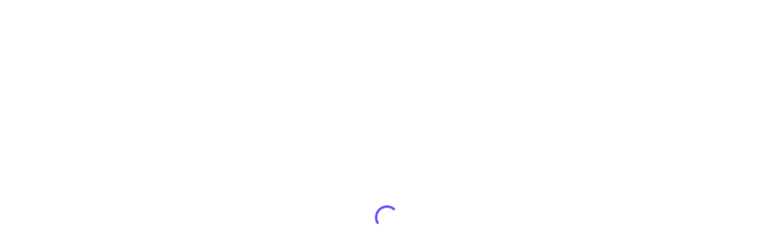

--- FILE ---
content_type: text/html; charset=utf-8
request_url: https://pitch.com/v/cockmill-croft-farm-x-glastonbury-2024-qapy7u
body_size: 714
content:
<!doctype html><html dir="ltr" lang="en"><head><meta charset="utf-8" /><meta content="width=device-width, initial-scale=1, viewport-fit=cover" name="viewport" /><meta content="white" name="theme-color" /><title>Cockmill Croft Farm x Glastonbury 24</title><link as="font" crossorigin="crossorigin" href="https://pitch.com/static/platform/asset/eina01-regular.KcphlQec_-a9Vwvp9OQ47g.woff2" rel="preload" type="font/woff2" /><link as="font" crossorigin="crossorigin" href="https://pitch.com/static/platform/asset/eina01-bold.Tkh4uKm2Xra_pJDLPzAPMQ.woff2" rel="preload" type="font/woff2" /><link as="font" crossorigin="crossorigin" href="https://pitch.com/static/platform/asset/lato-regular.1eW9jf9QG7ksLteKT1DLyA.woff2" rel="preload" type="font/woff2" /><link as="font" crossorigin="crossorigin" href="https://pitch.com/static/platform/asset/lato-bold._Uz_88BaL5EvE5kIXXeuBQ.woff2" rel="preload" type="font/woff2" /><link as="font" crossorigin="crossorigin" href="https://pitch.com/static/platform/asset/markpro-heavy.vSV1-7c4sdeFL_L5eMxC_g.woff2" rel="preload" type="font/woff2" /><link as="font" crossorigin="crossorigin" href="https://pitch.com/static/platform/asset/markpro-bold.gQ_dlunh5mvD9G1ZNWjzcw.woff2" rel="preload" type="font/woff2" /><link href="https://pitch.com/static/platform/asset/platform.Cl0Q1w6WuvcuoGA8c8rJVQ.css" rel="stylesheet" /><link href="https://pitch.com/static/platform/asset/favicon2.qc9UXxdYrYtT63GtiwiLrg.ico" rel="icon" type="image/x-icon" /><link href="https://pitch.com/static/platform/asset/apple-touch-icon.UeBvsb0qiGZDMXieVCpFMg.png" rel="apple-touch-icon" sizes="180x180" /><meta content="noindex" name="robots" /><meta content="Cockmill Croft Farm x Glastonbury 24" name="twitter:image:alt" /><meta content="Cockmill Croft Farm x Glastonbury 24" property="og:image:alt" /><meta content="https://backend.services.pitch.com/preview-image-by-managed-link/qapy7u" property="og:image" /><meta content="https://backend.services.pitch.com/preview-image-by-managed-link/qapy7u" name="twitter:image" /><meta content="summary_large_image" name="twitter:card" /><meta content="Cockmill Croft Farm x Glastonbury 24" name="twitter:title" /><meta content="Cockmill Croft Farm x Glastonbury 24" property="og:title" /><script>window.PITCH__PLATFORM_ASSETS_URL = 'https://pitch.com'</script></head><body><div id="app"><div class="app"><div class="spinner"><svg class="spinner-circular" viewBox="24 24 48 48"><circle class="spinner-path" cx="48" cy="48" fill="none" r="18" stroke-miterlimit="4" stroke-width="4" style="stroke: #586EE0" /></svg></div></div></div><div id="modals"></div><script>var scripts = [ 'https://pitch.com/static/platform/asset/base.Unfayg4veEyv-LEC7qUwiQ.js', 'https://pitch.com/static/platform/asset/config.ZQxE3-sm2KvTyMkDlPAlYQ.js', 'https://pitch.com/static/platform/asset/assets.zNXRVFdKqKemJl41bFYu1A.js', 'https://pitch.com/static/platform/js/vendors.7C09570B0602644759E842FA33AED35E.js', 'https://pitch.com/static/platform/js/platform.2CF8BEE759A731DA9AA4E203F41385A7.js']; scripts.forEach(function(scriptUrl) { var s = document.createElement('script'); s.src = scriptUrl; s.async = false; document.body.appendChild(s); });</script></body></html>

--- FILE ---
content_type: text/javascript
request_url: https://pitch.com/static/platform/asset/assets.zNXRVFdKqKemJl41bFYu1A.js
body_size: 123174
content:
(()=>{var e={17(e,C,t){var i=t(6540);function l({width:e="24",height:C="24",viewBox:t="0 0 24 24",fill:l="none",...n}){return i.createElement("svg",Object.assign({width:e,height:C,viewBox:t,fill:l},n),i.createElement("path",{fillRule:"evenodd",clipRule:"evenodd",d:"M8 12C8 12.8284 7.32843 13.5 6.5 13.5C5.67157 13.5 5 12.8284 5 12C5 11.1716 5.67157 10.5 6.5 10.5C7.32843 10.5 8 11.1716 8 12ZM13.5 12C13.5 12.8284 12.8284 13.5 12 13.5C11.1716 13.5 10.5 12.8284 10.5 12C10.5 11.1716 11.1716 10.5 12 10.5C12.8284 10.5 13.5 11.1716 13.5 12ZM17.5 13.5C18.3284 13.5 19 12.8284 19 12C19 11.1716 18.3284 10.5 17.5 10.5C16.6716 10.5 16 11.1716 16 12C16 12.8284 16.6716 13.5 17.5 13.5Z"}))}e.exports=l,l.default=l},40(e,C,t){var i=t(6540);function l({width:e="24",height:C="24",viewBox:t="0 0 24 24",...l}){return i.createElement("svg",Object.assign({width:e,height:C,viewBox:t},l),[i.createElement("path",{id:"Path",fill:"#ffffff",stroke:"none",d:"M 15.929255 12.20387 L 8.070805 12.20387 L 8.070805 13.630507 L 15.929255 13.630507 L 15.929255 12.20387 Z",key:0}),i.createElement("path",{id:"path1",fill:"#ffffff",stroke:"none",d:"M 13.861253 14.649522 L 8.070805 14.649522 L 8.070805 16.076159 L 13.861253 16.076159 L 13.861253 14.649522 Z",key:1}),i.createElement("path",{id:"path2",fill:"#0066da",stroke:"none",d:"M 14.068041 7.516376 L 16.200169 7.618271 L 18.617682 7.516376 L 14.068041 3.032671 L 13.964647 5.76977 L 14.068041 7.516376 Z",key:2}),i.createElement("path",{id:"path3",fill:"#ffffff",stroke:"none",d:"M 15.929255 9.758217 L 8.070805 9.758217 L 8.070805 11.184855 L 15.929255 11.184855 L 15.929255 9.758217 Z",key:3}),i.createElement("path",{id:"path4",fill:"#2684fc",stroke:"none",d:"M 14.067982 7.516376 L 14.067982 3.032671 L 6.623128 3.032671 C 5.937586 3.032671 5.38232 3.579887 5.38232 4.255501 L 5.38232 19.744637 C 5.38232 20.420244 5.937586 20.967464 6.623128 20.967464 L 17.376812 20.967464 C 18.062355 20.967464 18.61762 20.420244 18.61762 19.744637 L 18.61762 7.516376 L 14.067982 7.516376 Z M 13.654386 15.872349 L 8.277534 15.872349 L 8.277534 14.853333 L 13.654386 14.853333 L 13.654386 15.872349 Z M 15.722387 13.426696 L 8.277534 13.426696 L 8.277534 12.407681 L 15.722387 12.407681 L 15.722387 13.426696 Z M 15.722387 10.981044 L 8.277534 10.981044 L 8.277534 9.962028 L 15.722387 9.962028 L 15.722387 10.981044 Z",key:4})])}e.exports=l,l.default=l},45(e,C,t){var i=t(6540);function l({width:e="24",height:C="24",viewBox:t="0 0 24 24",fill:l="none",...n}){return i.createElement("svg",Object.assign({width:e,height:C,viewBox:t,fill:l},n),i.createElement("path",{fillRule:"evenodd",clipRule:"evenodd",d:"M7.25 20C5.45507 20 4 18.5449 4 16.75V13.75C4 13.3358 4.33579 13 4.75 13C5.16421 13 5.5 13.3358 5.5 13.75V16.75C5.5 17.7165 6.2835 18.5 7.25 18.5H16.75C17.7165 18.5 18.5 17.7165 18.5 16.75V13.75C18.5 13.3358 18.8358 13 19.25 13C19.6642 13 20 13.3358 20 13.75V16.75C20 18.5449 18.5449 20 16.75 20H7.25ZM11.4697 14.7803C11.5416 14.8522 11.6245 14.9065 11.7129 14.9431C11.9848 15.0556 12.3093 15.0013 12.5303 14.7803L16.0303 11.2803C16.3232 10.9874 16.3232 10.5126 16.0303 10.2197C15.7374 9.92678 15.2626 9.92678 14.9697 10.2197L12.75 12.4393V4.75C12.75 4.33579 12.4142 4 12 4C11.5858 4 11.25 4.33579 11.25 4.75V12.4393L9.03033 10.2197C8.73744 9.92678 8.26256 9.92678 7.96967 10.2197C7.67678 10.5126 7.67678 10.9874 7.96967 11.2803L11.4697 14.7803Z"}))}e.exports=l,l.default=l},69(e,C,t){var i=t(6540);function l({width:e="24",height:C="24",viewBox:t="0 0 24 24",fill:l="none",...n}){return i.createElement("svg",Object.assign({width:e,height:C,viewBox:t,fill:l},n),i.createElement("path",{fillRule:"evenodd",clipRule:"evenodd",d:"M10.8997 4.71104C11.3717 3.83501 12.6284 3.83501 13.1005 4.71104L19.8073 17.157C20.2561 17.9898 19.6529 19 18.7069 19H5.29325C4.34723 19 3.74407 17.9898 4.19285 17.157L10.8997 4.71104ZM12.0001 5.83102L5.71195 17.5H18.2882L12.0001 5.83102Z"}))}e.exports=l,l.default=l},105(e,C,t){var i=t(6540);function l({width:e="24",height:C="24",viewBox:t="0 0 24 24",fill:l="none",...n}){return i.createElement("svg",Object.assign({width:e,height:C,viewBox:t,fill:l},n),i.createElement("path",{fillRule:"evenodd",clipRule:"evenodd",d:"M4.5 8.25C4.5 7.2835 5.2835 6.5 6.25 6.5H17.25C18.4926 6.5 19.5 7.50736 19.5 8.75V9.5V10.75C19.5 11.4404 18.9404 12 18.25 12H16.75C15.2312 12 14 13.2312 14 14.75V16.25C14 16.9404 13.4404 17.5 12.75 17.5H10.5H6.25C5.2835 17.5 4.5 16.7165 4.5 15.75V8.25ZM10.5 19H6.25C4.45507 19 3 17.5449 3 15.75V8.25C3 6.45507 4.45507 5 6.25 5H17.25C19.3211 5 21 6.67893 21 8.75V9.5V10.75V11.7145C21 12.5764 20.6576 13.4031 20.0481 14.0126L16.0126 18.0481C15.4031 18.6576 14.5764 19 13.7145 19H12.75H10.5ZM15.4931 16.4462L18.4462 13.4931C18.3814 13.4977 18.316 13.5 18.25 13.5H16.75C16.0596 13.5 15.5 14.0596 15.5 14.75V16.25C15.5 16.316 15.4977 16.3814 15.4931 16.4462ZM6 9.75C6 9.33579 6.33579 9 6.75 9H13.25C13.6642 9 14 9.33579 14 9.75C14 10.1642 13.6642 10.5 13.25 10.5H6.75C6.33579 10.5 6 10.1642 6 9.75ZM6.75 12C6.33579 12 6 12.3358 6 12.75C6 13.1642 6.33579 13.5 6.75 13.5H10.25C10.6642 13.5 11 13.1642 11 12.75C11 12.3358 10.6642 12 10.25 12H6.75Z"}))}e.exports=l,l.default=l},127(e,C,t){var i=t(6540);function l({width:e="24",height:C="24",viewBox:t="0 0 24 24",fill:l="none",...n}){return i.createElement("svg",Object.assign({width:e,height:C,viewBox:t,fill:l},n),i.createElement("path",{fillRule:"evenodd",clipRule:"evenodd",d:"M3 10.25C3 9.00736 4.00736 8 5.25 8H10.75C11.9926 8 13 9.00736 13 10.25V13.75C13 14.9926 11.9926 16 10.75 16H5.25C4.00736 16 3 14.9926 3 13.75V10.25ZM5.25 9.5C4.83579 9.5 4.5 9.83579 4.5 10.25V13.75C4.5 14.1642 4.83579 14.5 5.25 14.5H10.75C11.1642 14.5 11.5 14.1642 11.5 13.75V10.25C11.5 9.83579 11.1642 9.5 10.75 9.5H5.25ZM14 11.25C14 10.0074 15.0074 9 16.25 9H18.75C19.9926 9 21 10.0074 21 11.25V12.75C21 13.9926 19.9926 15 18.75 15H16.25C15.0074 15 14 13.9926 14 12.75V11.25ZM16.25 10.5C15.8358 10.5 15.5 10.8358 15.5 11.25V12.75C15.5 13.1642 15.8358 13.5 16.25 13.5H18.75C19.1642 13.5 19.5 13.1642 19.5 12.75V11.25C19.5 10.8358 19.1642 10.5 18.75 10.5H16.25ZM6.75 11.25C6.33579 11.25 6 11.5858 6 12C6 12.4142 6.33579 12.75 6.75 12.75H9.25C9.66421 12.75 10 12.4142 10 12C10 11.5858 9.66421 11.25 9.25 11.25H6.75Z"}))}e.exports=l,l.default=l},129(e,C,t){var i=t(6540);function l({width:e="24",height:C="24",viewBox:t="0 0 24 24",fill:l="none",...n}){return i.createElement("svg",Object.assign({width:e,height:C,viewBox:t,fill:l},n),[i.createElement("path",{fillRule:"evenodd",clipRule:"evenodd",d:"M20 5.5C20 5.23478 19.8946 4.98043 19.7071 4.79289C19.5196 4.60536 19.2652 4.5 19 4.5H13C12.4477 4.5 12 4.94772 12 5.5C12 6.05228 12.4477 6.5 13 6.5H16.5858L13.2934 9.79237C13.9112 10.088 14.412 10.5888 14.7076 11.2066L18 7.91422V11.5C18 12.0523 18.4477 12.5 19 12.5C19.5523 12.5 20 12.0523 20 11.5L20 5.5Z",fill:"white",key:0}),i.createElement("path",{fillRule:"evenodd",clipRule:"evenodd",d:"M13.2935 9.79239C12.9018 9.60496 12.4632 9.5 12 9.5H7C5.34315 9.5 4 10.8431 4 12.5V17.5C4 19.1569 5.34315 20.5 7 20.5H12C13.6569 20.5 15 19.1569 15 17.5V12.5C15 12.0369 14.8951 11.5982 14.7076 11.2066L10.7072 15.2071C10.3166 15.5976 9.68347 15.5976 9.29295 15.2071C8.90242 14.8166 8.90242 14.1834 9.29295 13.7929L13.2935 9.79239Z",fill:"white",key:1})])}e.exports=l,l.default=l},142(e,C,t){var i=t(6540);function l({width:e="24",height:C="24",viewBox:t="0 0 24 24",fill:l="none",...n}){return i.createElement("svg",Object.assign({width:e,height:C,viewBox:t,fill:l},n),i.createElement("path",{fillRule:"evenodd",clipRule:"evenodd",d:"M5.5 5.75C5.5 5.61193 5.61193 5.5 5.75 5.5H8.25C8.66421 5.5 9 5.16421 9 4.75C9 4.33579 8.66421 4 8.25 4H5.75C4.7835 4 4 4.7835 4 5.75V8.25C4 8.66421 4.33579 9 4.75 9C5.16421 9 5.5 8.66421 5.5 8.25V5.75ZM8.75 7C7.7835 7 7 7.7835 7 8.75V12.25C7 13.2165 7.7835 14 8.75 14H10.0082C10.1368 15.9545 11.7629 17.5 13.75 17.5C15.8211 17.5 17.5 15.8211 17.5 13.75C17.5 11.7629 15.9545 10.1368 14 10.0082V8.75C14 7.7835 13.2165 7 12.25 7H8.75ZM14 11.5137V12.25C14 13.2165 13.2165 14 12.25 14H11.5137C11.6381 15.125 12.5919 16 13.75 16C14.9926 16 16 14.9926 16 13.75C16 12.5919 15.125 11.6381 14 11.5137ZM8.5 8.75C8.5 8.61193 8.61193 8.5 8.75 8.5H12.25C12.3881 8.5 12.5 8.61193 12.5 8.75V12.25C12.5 12.3881 12.3881 12.5 12.25 12.5H8.75C8.61193 12.5 8.5 12.3881 8.5 12.25V8.75ZM5.75 18.5C5.61193 18.5 5.5 18.3881 5.5 18.25V15.75C5.5 15.3358 5.16421 15 4.75 15C4.33579 15 4 15.3358 4 15.75V18.25C4 19.2165 4.7835 20 5.75 20H8.25C8.66421 20 9 19.6642 9 19.25C9 18.8358 8.66421 18.5 8.25 18.5H5.75ZM18.5 5.75C18.5 5.61193 18.3881 5.5 18.25 5.5H15.75C15.3358 5.5 15 5.16421 15 4.75C15 4.33579 15.3358 4 15.75 4H18.25C19.2165 4 20 4.7835 20 5.75V8.25C20 8.66421 19.6642 9 19.25 9C18.8358 9 18.5 8.66421 18.5 8.25V5.75ZM18.25 18.5C18.3881 18.5 18.5 18.3881 18.5 18.25V15.75C18.5 15.3358 18.8358 15 19.25 15C19.6642 15 20 15.3358 20 15.75V18.25C20 19.2165 19.2165 20 18.25 20H15.75C15.3358 20 15 19.6642 15 19.25C15 18.8358 15.3358 18.5 15.75 18.5H18.25Z"}))}e.exports=l,l.default=l},160(e,C,t){var i=t(6540);function l({width:e="24",height:C="24",viewBox:t="0 0 24 24",fill:l="none",...n}){return i.createElement("svg",Object.assign({width:e,height:C,viewBox:t,fill:l},n),i.createElement("path",{fillRule:"evenodd",clipRule:"evenodd",d:"M16.5 3.75C14.4289 3.75 12.75 5.42893 12.75 7.5C12.75 9.57107 14.4289 11.25 16.5 11.25C18.5711 11.25 20.25 9.57107 20.25 7.5C20.25 5.42893 18.5711 3.75 16.5 3.75ZM14.25 7.5C14.25 6.25736 15.2574 5.25 16.5 5.25C17.7426 5.25 18.75 6.25736 18.75 7.5C18.75 8.74264 17.7426 9.75 16.5 9.75C15.2574 9.75 14.25 8.74264 14.25 7.5ZM8.37922 4.29862C8.00098 3.60033 6.99888 3.60033 6.62064 4.29862L3.99029 9.15465C3.53914 9.98753 4.14219 11 5.0894 11H9.91045C10.8577 11 11.4607 9.98753 11.0096 9.15465L8.37922 4.29862ZM5.50914 9.50001L7.49993 5.8247L9.49072 9.50001H5.50914ZM5.74993 13C4.78343 13 3.99993 13.7835 3.99993 14.75V18.25C3.99993 19.2165 4.78343 20 5.74993 20H9.24993C10.2164 20 10.9999 19.2165 10.9999 18.25V14.75C10.9999 13.7835 10.2164 13 9.24993 13H5.74993ZM5.49993 14.75C5.49993 14.6119 5.61186 14.5 5.74993 14.5H9.24993C9.388 14.5 9.49993 14.6119 9.49993 14.75V18.25C9.49993 18.3881 9.388 18.5 9.24993 18.5H5.74993C5.61186 18.5 5.49993 18.3881 5.49993 18.25V14.75ZM14.3671 13.3476C14.5047 13.1311 14.7435 13 15 13H16.25C16.2926 13 16.3343 13.0035 16.375 13.0104C16.4157 13.0035 16.4574 13 16.5 13H18C18.2565 13 18.4953 13.1311 18.6329 13.3476L20.3829 16.0998C20.539 16.3454 20.539 16.6591 20.3829 16.9047L18.6329 19.6569C18.4953 19.8734 18.2565 20.0045 18 20.0045H16.5C16.4574 20.0045 16.4157 20.0009 16.375 19.9941C16.3343 20.0009 16.2926 20.0045 16.25 20.0045H15C14.7435 20.0045 14.5047 19.8734 14.3671 19.6569L12.6171 16.9047C12.461 16.6591 12.461 16.3454 12.6171 16.0998L14.3671 13.3476ZM16.25 14.5C16.2926 14.5 16.3343 14.4965 16.375 14.4896C16.4157 14.4965 16.4574 14.5 16.5 14.5H17.5881L18.8612 16.5022L17.5881 18.5045H16.5C16.4574 18.5045 16.4157 18.508 16.375 18.5148C16.3343 18.508 16.2926 18.5045 16.25 18.5045H15.4119L14.1388 16.5022L15.4119 14.5H16.25Z"}))}e.exports=l,l.default=l},164(e,C,t){var i=t(6540);function l({width:e="24",height:C="24",viewBox:t="0 0 24 24",fill:l="none",...n}){return i.createElement("svg",Object.assign({width:e,height:C,viewBox:t,fill:l},n),i.createElement("path",{fillRule:"evenodd",clipRule:"evenodd",d:"M6.25 5C4.45507 5 3 6.45507 3 8.25V15.75C3 17.5449 4.45507 19 6.25 19H17.75C19.5449 19 21 17.5449 21 15.75V8.25C21 6.45507 19.5449 5 17.75 5H6.25ZM4.5 8.25C4.5 7.2835 5.2835 6.5 6.25 6.5H17.75C18.7165 6.5 19.5 7.2835 19.5 8.25V15.75C19.5 16.7165 18.7165 17.5 17.75 17.5H6.25C5.2835 17.5 4.5 16.7165 4.5 15.75V8.25ZM7 8C6.44772 8 6 8.44772 6 9V15C6 15.5523 6.44772 16 7 16H11C11.5523 16 12 15.5523 12 15V9C12 8.44772 11.5523 8 11 8H7Z"}))}e.exports=l,l.default=l},340(e,C,t){var i=t(6540);function l({width:e="24",height:C="24",viewBox:t="0 0 24 24",fill:l="none",...n}){return i.createElement("svg",Object.assign({width:e,height:C,viewBox:t,fill:l},n),i.createElement("path",{fillRule:"evenodd",clipRule:"evenodd",d:"M9.84643 6.49357C10.5359 5.07147 11.3447 4.5 12 4.5C12.6553 4.5 13.4641 5.07147 14.1536 6.49357C14.7411 7.70541 15.1469 9.36723 15.233 11.25L8.76705 11.25C8.85309 9.36722 9.25888 7.70541 9.84643 6.49357ZM7.26563 11.25C7.35246 9.17552 7.79695 7.28242 8.49671 5.83916C8.6043 5.61726 8.72061 5.40117 8.84543 5.1937C6.49482 6.285 4.80429 8.55815 4.53703 11.25H7.26563ZM4.53703 12.75H7.26563C7.35246 14.8245 7.79695 16.7176 8.49671 18.1608C8.6043 18.3827 8.72061 18.5988 8.84544 18.8063C6.49482 17.715 4.80429 15.4418 4.53703 12.75ZM8.76705 12.75L15.233 12.75C15.1469 14.6328 14.7411 16.2946 14.1536 17.5064C13.4641 18.9285 12.6553 19.5 12 19.5C11.3447 19.5 10.5359 18.9285 9.84643 17.5064C9.25888 16.2946 8.85309 14.6328 8.76705 12.75ZM16.7344 12.75C16.6475 14.8245 16.203 16.7176 15.5033 18.1608C15.3957 18.3827 15.2794 18.5988 15.1546 18.8063C17.5052 17.715 19.1957 15.4418 19.463 12.75H16.7344ZM21 12C21 16.9706 16.9706 21 12 21C7.02944 21 3 16.9706 3 12C3 7.02944 7.02944 3 12 3C16.9706 3 21 7.02944 21 12ZM19.463 11.25H16.7344C16.6475 9.17552 16.203 7.28242 15.5033 5.83916C15.3957 5.61726 15.2794 5.40117 15.1546 5.1937C17.5052 6.28499 19.1957 8.55815 19.463 11.25Z"}))}e.exports=l,l.default=l},341(e,C,t){var i=t(6540);function l({width:e="24",height:C="24",viewBox:t="0 0 24 24",fill:l="none",...n}){return i.createElement("svg",Object.assign({width:e,height:C,viewBox:t,fill:l},n),i.createElement("path",{fillRule:"evenodd",clipRule:"evenodd",d:"M7.99976 6C7.99976 5.44772 8.44747 5 8.99976 5H18.9998C19.552 5 19.9998 5.44772 19.9998 6V15C19.9998 15.5523 19.552 16 18.9998 16C18.4475 16 17.9998 15.5523 17.9998 15V7H8.99976C8.44747 7 7.99976 6.55228 7.99976 6ZM3.99976 10.5C3.99976 9.67157 4.67133 9 5.49976 9H14.4998C15.3282 9 15.9998 9.67157 15.9998 10.5V17.5C15.9998 18.3284 15.3282 19 14.4998 19H5.49976C4.67133 19 3.99976 18.3284 3.99976 17.5V10.5ZM11 12C11 11.4477 10.5523 11 10 11C9.44772 11 9 11.4477 9 12V13H8C7.44772 13 7 13.4477 7 14C7 14.5523 7.44772 15 8 15H9V16C9 16.5523 9.44772 17 10 17C10.5523 17 11 16.5523 11 16V15H12C12.5523 15 13 14.5523 13 14C13 13.4477 12.5523 13 12 13H11V12Z"}))}e.exports=l,l.default=l},353(e,C,t){var i=t(6540);function l({width:e="24",height:C="24",viewBox:t="0 0 24 24",fill:l="none",...n}){return i.createElement("svg",Object.assign({width:e,height:C,viewBox:t,fill:l},n),i.createElement("path",{fillRule:"evenodd",clipRule:"evenodd",d:"M9 7.5H7.5194L7.89053 17.3348C7.93614 18.5436 8.9293 19.5 10.1389 19.5H13.8611C15.0707 19.5 16.0639 18.5436 16.1095 17.3348L16.4806 7.5H15H9ZM15.675 6H19.25C19.6642 6 20 6.33579 20 6.75C20 7.16421 19.6642 7.5 19.25 7.5H17.9817L17.6084 17.3914C17.5324 19.406 15.8771 21 13.8611 21H10.1389C8.12289 21 6.46762 19.406 6.3916 17.3914L6.01834 7.5H4.75C4.33579 7.5 4 7.16421 4 6.75C4 6.33579 4.33579 6 4.75 6H8.32502C8.67247 4.28832 10.1858 3 12 3C13.8142 3 15.3275 4.28832 15.675 6ZM14.122 6C13.8131 5.12611 12.9797 4.5 12 4.5C11.0203 4.5 10.1869 5.12611 9.87803 6H14.122Z"}))}e.exports=l,l.default=l},414(e,C,t){var i=t(6540);function l({width:e="24",height:C="24",viewBox:t="0 0 24 24",fill:l="none",...n}){return i.createElement("svg",Object.assign({width:e,height:C,viewBox:t,fill:l},n),i.createElement("path",{d:"M20 4.67495C19.3036 5.21685 18.5324 5.63125 17.7164 5.90235C16.8192 4.76445 15.3734 4.36545 14.0961 4.90315C12.8188 5.44085 11.9817 6.80105 12 8.30885V9.11104C9.4041 9.18524 6.9469 7.82115 5.4545 5.47715C5.4545 5.47715 2.54545 12.6967 9.0909 15.9055C7.5931 17.0269 5.8088 17.5892 4 17.5098C10.5455 21.5207 18.5455 17.5098 18.5455 8.28475C18.5448 8.06135 18.5253 7.83845 18.4873 7.61895C19.2295 6.81155 19.7533 5.79215 20 4.67495V4.67495Z"}))}e.exports=l,l.default=l},439(e,C,t){var i=t(6540);function l({width:e="24",height:C="24",viewBox:t="0 0 24 24",fill:l="none",...n}){return i.createElement("svg",Object.assign({width:e,height:C,viewBox:t,fill:l},n),i.createElement("path",{fillRule:"evenodd",clipRule:"evenodd",d:"M7.5 4.75C7.5 4.33579 7.16421 4 6.75 4C6.33579 4 6 4.33579 6 4.75V6H4.75C4.33579 6 4 6.33579 4 6.75C4 7.16421 4.33579 7.5 4.75 7.5H6V15.25C6 16.7688 7.23122 18 8.75 18H16.5V19.25C16.5 19.6642 16.8358 20 17.25 20C17.6642 20 18 19.6642 18 19.25V18H19.25C19.6642 18 20 17.6642 20 17.25C20 16.8358 19.6642 16.5 19.25 16.5H8.75C8.05964 16.5 7.5 15.9404 7.5 15.25V4.75ZM16.5 14.25C16.5 14.6642 16.8358 15 17.25 15C17.6642 15 18 14.6642 18 14.25V8.75C18 7.23122 16.7688 6 15.25 6H9.75C9.33579 6 9 6.33579 9 6.75C9 7.16421 9.33579 7.5 9.75 7.5H15.25C15.9404 7.5 16.5 8.05964 16.5 8.75V14.25Z"}))}e.exports=l,l.default=l},459(e,C,t){var i=t(6540);function l({width:e="24",height:C="24",viewBox:t="0 0 24 24",fill:l="none",...n}){return i.createElement("svg",Object.assign({width:e,height:C,viewBox:t,fill:l},n),i.createElement("path",{fillRule:"evenodd",clipRule:"evenodd",d:"M13.6534 3.00765C13.2467 2.92882 12.8532 3.19457 12.7744 3.60121C12.6955 4.00785 12.9613 4.40141 13.3679 4.48024C15.0951 4.81506 16.6519 5.74068 17.771 7.09821C18.8901 8.45574 19.5018 10.1605 19.501 11.9198C19.5002 13.6792 18.8869 15.3834 17.7666 16.7399C16.6462 18.0964 15.0886 19.0206 13.3611 19.3538C12.9544 19.4323 12.6883 19.8256 12.7667 20.2323C12.8452 20.639 13.2385 20.9051 13.6452 20.8267C15.7148 20.4274 17.5809 19.3202 18.9231 17.6951C20.2653 16.07 21 14.0283 21.001 11.9205C21.0019 9.81278 20.2691 7.77043 18.9284 6.14407C17.5877 4.51771 15.7226 3.40878 13.6534 3.00765ZM16.2814 9.36113C16.5743 9.65403 16.5743 10.1289 16.2814 10.4218L11.5567 15.1466C11.2638 15.4394 10.7889 15.4394 10.496 15.1466L8.47111 13.1217C8.17822 12.8288 8.17822 12.3539 8.47111 12.061C8.76401 11.7681 9.23888 11.7681 9.53177 12.061L11.0263 13.5556L15.2208 9.36113C15.5137 9.06824 15.9885 9.06824 16.2814 9.36113ZM3.60919 12.7442C4.01602 12.6663 4.40893 12.933 4.48677 13.3399C4.7716 14.8284 5.49641 16.1973 6.5675 17.2696C7.6386 18.3418 9.00671 19.0681 10.495 19.3545C10.9017 19.4327 11.168 19.8259 11.0897 20.2327C11.0114 20.6394 10.6182 20.9057 10.2115 20.8274C8.42853 20.4843 6.78948 19.6142 5.50628 18.3296C4.22307 17.0451 3.35473 15.4051 3.0135 13.6218C2.93566 13.2149 3.20236 12.822 3.60919 12.7442ZM5.46901 6.60946C5.81133 6.84268 5.89977 7.30925 5.66655 7.65157C5.08433 8.50613 4.68326 9.47086 4.48803 10.4863C4.40983 10.8931 4.01669 11.1594 3.60992 11.0812C3.20316 11.003 2.93681 10.6099 3.01501 10.2031C3.24889 8.98658 3.72939 7.8308 4.42691 6.807C4.66013 6.46468 5.12669 6.37624 5.46901 6.60946ZM10.4787 4.48144C10.8852 4.40227 11.1507 4.0085 11.0715 3.60192C10.9923 3.19534 10.5986 2.92992 10.192 3.00909C8.97599 3.24587 7.82136 3.72911 6.79921 4.42905C6.45745 4.66308 6.37012 5.12986 6.60415 5.47162C6.83818 5.81338 7.30496 5.90072 7.64672 5.66668C8.49991 5.08244 9.46368 4.67908 10.4787 4.48144Z"}))}e.exports=l,l.default=l},482(e,C,t){var i=t(6540);function l({width:e="24",height:C="24",viewBox:t="0 0 24 24",fill:l="none",...n}){return i.createElement("svg",Object.assign({width:e,height:C,viewBox:t,fill:l},n),[i.createElement("path",{opacity:"0.6",fillRule:"evenodd",clipRule:"evenodd",d:"M18.25 4.5C18.6642 4.5 19 4.16421 19 3.75C19 3.33579 18.6642 3 18.25 3L5.75 3C5.33579 3 5 3.33579 5 3.75C5 4.16421 5.33579 4.5 5.75 4.5L18.25 4.5ZM18.25 21C18.6642 21 19 20.6642 19 20.25C19 19.8358 18.6642 19.5 18.25 19.5L5.75 19.5C5.33579 19.5 5 19.8358 5 20.25C5 20.6642 5.33579 21 5.75 21L18.25 21Z",key:0}),i.createElement("path",{fillRule:"evenodd",clipRule:"evenodd",d:"M11.4697 6.21967C11.7626 5.92678 12.2374 5.92678 12.5303 6.21967L15.2803 8.96967C15.5732 9.26256 15.5732 9.73744 15.2803 10.0303C14.9874 10.3232 14.5126 10.3232 14.2197 10.0303L12.75 8.56066L12.75 15.4393L14.2197 13.9697C14.5126 13.6768 14.9874 13.6768 15.2803 13.9697C15.5732 14.2626 15.5732 14.7374 15.2803 15.0303L12.5303 17.7803C12.2374 18.0732 11.7626 18.0732 11.4697 17.7803L8.71967 15.0303C8.42678 14.7374 8.42678 14.2626 8.71967 13.9697C9.01256 13.6768 9.48744 13.6768 9.78033 13.9697L11.25 15.4393L11.25 8.56066L9.78033 10.0303C9.48744 10.3232 9.01256 10.3232 8.71967 10.0303C8.42678 9.73744 8.42678 9.26256 8.71967 8.96967L11.4697 6.21967Z",key:1})])}e.exports=l,l.default=l},490(e,C,t){var i=t(6540);function l({width:e="24",height:C="24",viewBox:t="0 0 24 24",fill:l="none",...n}){return i.createElement("svg",Object.assign({width:e,height:C,viewBox:t,fill:l},n),i.createElement("path",{fillRule:"evenodd",clipRule:"evenodd",d:"M14.3544 17.3527C14.5492 17.157 14.5484 16.8404 14.3527 16.6456L9.70711 12.0223L14.3544 7.35271C14.5492 7.15698 14.5484 6.8404 14.3527 6.6456C14.157 6.45081 13.8404 6.45157 13.6456 6.64729L8.6456 11.6713C8.55206 11.7653 8.49968 11.8926 8.5 12.0252C8.50032 12.1578 8.5533 12.2849 8.6473 12.3784L13.6473 17.3544C13.843 17.5492 14.1596 17.5484 14.3544 17.3527Z"}))}e.exports=l,l.default=l},506(e,C,t){var i=t(6540);function l({width:e="24",height:C="24",viewBox:t="0 0 24 24",fill:l="none",...n}){return i.createElement("svg",Object.assign({width:e,height:C,viewBox:t,fill:l},n),[i.createElement("path",{fillRule:"evenodd",clipRule:"evenodd",d:"M15.7613 4.81471C16.6901 3.77976 18.2973 3.73636 19.2806 4.71966C20.2639 5.70297 20.2205 7.31009 19.1855 8.23888L16.102 11.0062C16.2384 11.2262 16.3998 11.4962 16.5583 11.7843C16.8131 12.2475 17.0906 12.8111 17.2241 13.3038C17.3825 13.8881 17.3122 14.519 17.195 15.0392C17.0746 15.5739 16.8843 16.0769 16.7261 16.4445C16.3666 17.2797 15.3259 17.3863 14.7481 16.8085L14.5923 16.6527L12.8202 19.1064C12.045 20.1798 10.4931 20.3041 9.55691 19.3679L4.63174 14.4427C3.69552 13.5065 3.81986 11.9547 4.89321 11.1795L7.34694 9.40736L7.1917 9.25212C6.61392 8.67434 6.72048 7.63362 7.55569 7.27415C7.92336 7.1159 8.42631 6.92565 8.96101 6.80519C9.48122 6.68799 10.1121 6.61775 10.6964 6.77611C11.1892 6.90966 11.7527 7.18714 12.2159 7.44194C12.504 7.60041 12.774 7.7618 12.9941 7.89826L15.7613 4.81471ZM10.9699 13.0303L13.5179 15.5783L11.6041 18.2282C11.3698 18.5527 10.9006 18.5903 10.6176 18.3073L7.58816 15.2778L8.73016 14.3262C9.04837 14.061 9.09136 13.5881 8.82619 13.2699C8.56102 12.9517 8.0881 12.9087 7.76989 13.1738L6.52312 14.2128L5.6924 13.3821C5.40935 13.099 5.44695 12.6299 5.77145 12.3955L8.42131 10.4817L10.9699 13.0303ZM18.2199 5.78032C17.8449 5.4053 17.2319 5.42186 16.8777 5.81657L13.8295 9.21314C13.4966 9.58414 12.9463 9.65144 12.5344 9.38324C12.3176 9.24203 11.9247 8.9937 11.4929 8.75622C11.0479 8.51139 10.6148 8.30809 10.304 8.22388C10.0658 8.15932 9.71682 8.1725 9.29069 8.26851C9.03688 8.32569 8.78377 8.40568 8.55185 8.49095L12.0306 11.9697L15.5093 15.4484C15.5945 15.2165 15.6745 14.9633 15.7317 14.7095C15.8277 14.2834 15.8409 13.9344 15.7764 13.6962C15.6921 13.3855 15.4888 12.9524 15.244 12.5073C15.0065 12.0756 14.7582 11.6826 14.617 11.4658C14.3488 11.054 14.4161 10.5037 14.7871 10.1707L18.1837 7.12252C18.5784 6.76829 18.5949 6.15535 18.2199 5.78032Z",key:0}),i.createElement("circle",{cx:"5",cy:"5",r:"2",fill:"#6B53FF",key:1})])}e.exports=l,l.default=l},531(e,C,t){var i=t(6540);function l({width:e="24",height:C="24",viewBox:t="0 0 24 24",fill:l="none",...n}){return i.createElement("svg",Object.assign({width:e,height:C,viewBox:t,fill:l},n),i.createElement("path",{fillRule:"evenodd",clipRule:"evenodd",d:"M11.4697 19.7803C11.7625 20.0732 12.2374 20.0732 12.5303 19.7803L15.0303 17.2803C15.3232 16.9874 15.3232 16.5126 15.0303 16.2197C14.7374 15.9268 14.2626 15.9268 13.9697 16.2197L12.75 17.4393L12.75 11.75C12.75 11.3358 12.4142 11 12 11C11.5858 11 11.25 11.3358 11.25 11.75L11.25 17.4393L10.0303 16.2197C9.73742 15.9268 9.26255 15.9268 8.96965 16.2197C8.67676 16.5126 8.67676 16.9874 8.96965 17.2803L11.4697 19.7803ZM19.5761 8.57459L12.3261 5.07459C12.1201 4.97514 11.8799 4.97514 11.6739 5.07459L4.42394 8.57459C4.17135 8.69653 4.00791 8.94922 4.00028 9.2296C3.99265 9.50998 4.14211 9.77119 4.38769 9.90668L8.01269 11.9067C8.37537 12.1068 8.83159 11.975 9.03168 11.6123C9.23178 11.2496 9.09999 10.7934 8.73731 10.5933L6.38309 9.29444L12 6.58282L17.6169 9.29444L15.2627 10.5933C14.9 10.7934 14.7682 11.2496 14.9683 11.6123C15.1684 11.975 15.6246 12.1068 15.9873 11.9067L19.6123 9.90668C19.8579 9.77119 20.0074 9.50998 19.9997 9.2296C19.9921 8.94922 19.8287 8.69653 19.5761 8.57459Z"}))}e.exports=l,l.default=l},535(e,C,t){var i=t(6540);function l({width:e="24",height:C="24",viewBox:t="0 0 24 24",fill:l="none",...n}){return i.createElement("svg",Object.assign({width:e,height:C,viewBox:t,fill:l},n),i.createElement("path",{d:"M17.289 7.689C18.2749 8.88954 18.8198 10.3916 18.833 11.945C18.608 11.897 16.348 11.44 14.075 11.725L13.927 11.373C13.787 11.04 13.635 10.709 13.475 10.383C16 9.352 17.145 7.884 17.289 7.689V7.689ZM10.4 5.365C11.4693 5.10514 12.5857 5.1088 13.6533 5.37565C14.7209 5.6425 15.7077 6.16457 16.529 6.897C16.408 7.073 15.377 8.456 12.948 9.365C12.1848 7.9787 11.3338 6.64264 10.4 5.365V5.365ZM5.311 10.611C5.52975 9.57564 5.9852 8.60498 6.64168 7.77501C7.29816 6.94504 8.13785 6.2783 9.095 5.827C10.01 7.09831 10.8565 8.41752 11.631 9.779C8.436 10.625 5.624 10.615 5.311 10.611ZM6.925 16.581C5.7939 15.3277 5.16817 13.6992 5.169 12.011L5.172 11.803C5.471 11.809 8.783 11.851 12.195 10.829C12.389 11.211 12.573 11.597 12.749 11.989C12.659 12.014 12.568 12.042 12.479 12.071C8.955 13.211 7.079 16.315 6.925 16.581V16.581ZM14.671 18.303C13.8267 18.6619 12.9184 18.8463 12.001 18.845C10.4809 18.8479 9.00393 18.34 7.807 17.403C7.931 17.151 9.313 14.479 13.167 13.133L13.211 13.119C13.8601 14.7964 14.3489 16.5315 14.671 18.301V18.303ZM18.749 13.096C18.5993 14.0189 18.2622 14.9014 17.7585 15.6891C17.2547 16.4768 16.595 17.153 15.82 17.676C15.5172 16.0171 15.0729 14.3871 14.492 12.804C15.9153 12.596 17.3666 12.6959 18.748 13.097L18.749 13.096ZM12 20C16.412 20 20 16.411 20 12C20 7.588 16.412 4 12 4C7.591 4 4 7.588 4 12C4 16.411 7.591 20 12 20Z"}))}e.exports=l,l.default=l},598(e,C,t){var i=t(6540);function l({width:e="24",height:C="24",viewBox:t="0 0 24 24",fill:l="none",...n}){return i.createElement("svg",Object.assign({width:e,height:C,viewBox:t,fill:l},n),i.createElement("path",{fillRule:"evenodd",clipRule:"evenodd",d:"M13.9697 6.03035C13.2961 5.35675 12.204 5.35675 11.5303 6.03035L9.78035 7.78035C9.48746 8.07324 9.01258 8.07324 8.71969 7.78035C8.4268 7.48746 8.4268 7.01258 8.71969 6.71969L10.4697 4.96969C11.7291 3.7103 13.771 3.7103 15.0303 4.96969C16.2897 6.22908 16.2897 8.27096 15.0303 9.53035L13.2803 11.2804C12.9875 11.5732 12.5126 11.5732 12.2197 11.2804C11.9268 10.9875 11.9268 10.5126 12.2197 10.2197L13.9697 8.46969C14.6433 7.79609 14.6433 6.70396 13.9697 6.03035ZM6.03011 13.9697C6.70371 14.6433 7.79584 14.6433 8.46945 13.9697L10.2194 12.2197C10.5123 11.9268 10.9872 11.9268 11.2801 12.2197C11.573 12.5126 11.573 12.9875 11.2801 13.2804L9.53011 15.0304C8.27071 16.2897 6.22884 16.2897 4.96945 15.0304C3.71005 13.771 3.71005 11.7291 4.96945 10.4697L6.71945 8.71969C7.01234 8.4268 7.48721 8.4268 7.78011 8.71969C8.073 9.01259 8.073 9.48746 7.78011 9.78035L6.03011 11.5304C5.3565 12.204 5.3565 13.2961 6.03011 13.9697ZM11.7803 9.28033C12.0732 8.98744 12.0732 8.51256 11.7803 8.21967C11.4874 7.92678 11.0126 7.92678 10.7197 8.21967L8.21967 10.7197C7.92678 11.0126 7.92678 11.4874 8.21967 11.7803C8.51256 12.0732 8.98744 12.0732 9.28033 11.7803L11.7803 9.28033ZM14 14.1684V13.4995C14 12.1188 15.1193 10.9995 16.5 10.9995C17.8807 10.9995 19 12.1188 19 13.4995V14.1684C19.5912 14.4493 20 15.0519 20 15.75V18.2505C20 19.217 19.2165 20.0005 18.25 20.0005H14.75C13.7835 20.0005 13 19.217 13 18.2505V15.75C13 15.0519 13.4088 14.4493 14 14.1684ZM17.5 14H15.5V13.4995C15.5 12.9472 15.9477 12.4995 16.5 12.4995C17.0523 12.4995 17.5 12.9472 17.5 13.4995V14ZM14.75 15.5C14.6119 15.5 14.5 15.6119 14.5 15.75V18.2505C14.5 18.3886 14.6119 18.5005 14.75 18.5005H18.25C18.3881 18.5005 18.5 18.3886 18.5 18.2505V15.75C18.5 15.6119 18.3881 15.5 18.25 15.5H14.75Z"}))}e.exports=l,l.default=l},602(e,C,t){var i=t(6540);function l({width:e="24",height:C="24",viewBox:t="0 0 24 24",fill:l="none",...n}){return i.createElement("svg",Object.assign({width:e,height:C,viewBox:t,fill:l},n),i.createElement("path",{fillRule:"evenodd",clipRule:"evenodd",d:"M9.75 6C9.33579 6 9 6.33579 9 6.75C9 7.16421 9.33579 7.5 9.75 7.5L15.4393 7.5L6.21961 16.7197C5.92672 17.0126 5.92672 17.4874 6.21961 17.7803C6.5125 18.0732 6.98738 18.0732 7.28027 17.7803L16.5 8.5606L16.5 14.25C16.5 14.6642 16.8358 15 17.25 15C17.6642 15 18 14.6642 18 14.25L18 6.75C18 6.33579 17.6642 6 17.25 6L9.75 6Z"}))}e.exports=l,l.default=l},620(e,C,t){var i=t(6540);function l({width:e="24",height:C="24",viewBox:t="0 0 24 24",fill:l="none",...n}){return i.createElement("svg",Object.assign({width:e,height:C,viewBox:t,fill:l},n),i.createElement("path",{fillRule:"evenodd",clipRule:"evenodd",d:"M10.9219 5.87523C11.5553 5.37989 12.4447 5.37989 13.0781 5.87523L17.8281 9.59007C18.2522 9.92174 18.5 10.4302 18.5 10.9686V16.75C18.5 17.7165 17.7165 18.5 16.75 18.5H16V14.25C16 13.0073 14.9926 12 13.75 12H10.25C9.00736 12 8 13.0073 8 14.25V18.5H7.25C6.2835 18.5 5.5 17.7165 5.5 16.75V10.9686C5.5 10.4302 5.74782 9.92174 6.17192 9.59007L10.9219 5.87523ZM9.5 18.5H14.5V14.25C14.5 13.8358 14.1642 13.5 13.75 13.5H10.25C9.83579 13.5 9.5 13.8358 9.5 14.25V18.5ZM14.0021 4.69366C12.8259 3.77374 11.1741 3.77374 9.99785 4.69366L5.24785 8.4085C4.46024 9.02447 4 9.96869 4 10.9686V16.75C4 18.5449 5.45507 20 7.25 20H16.75C18.5449 20 20 18.5449 20 16.75V10.9686C20 9.96869 19.5398 9.02447 18.7521 8.4085L14.0021 4.69366Z"}))}e.exports=l,l.default=l},624(e,C,t){var i=t(6540);function l({width:e="24",height:C="24",viewBox:t="0 0 24 24",fill:l="none",...n}){return i.createElement("svg",Object.assign({width:e,height:C,viewBox:t,fill:l},n),i.createElement("path",{fillRule:"evenodd",clipRule:"evenodd",d:"M2 11.25C2 10.2835 2.7835 9.5 3.75 9.5H6.25C7.2165 9.5 8 10.2835 8 11.25V12.75C8 13.7165 7.2165 14.5 6.25 14.5H3.75C2.7835 14.5 2 13.7165 2 12.75V11.25ZM3.75 11C3.61193 11 3.5 11.1119 3.5 11.25V12.75C3.5 12.8881 3.61193 13 3.75 13H6.25C6.38807 13 6.5 12.8881 6.5 12.75V11.25C6.5 11.1119 6.38807 11 6.25 11H3.75ZM9 11.25C9 10.2835 9.7835 9.5 10.75 9.5H13.25C14.2165 9.5 15 10.2835 15 11.25V12.75C15 13.7165 14.2165 14.5 13.25 14.5H10.75C9.7835 14.5 9 13.7165 9 12.75V11.25ZM10.75 11C10.6119 11 10.5 11.1119 10.5 11.25V12.75C10.5 12.8881 10.6119 13 10.75 13H13.25C13.3881 13 13.5 12.8881 13.5 12.75V11.25C13.5 11.1119 13.3881 11 13.25 11H10.75ZM17.75 9.5C16.7835 9.5 16 10.2835 16 11.25V12.75C16 13.7165 16.7835 14.5 17.75 14.5H20.25C21.2165 14.5 22 13.7165 22 12.75V11.25C22 10.2835 21.2165 9.5 20.25 9.5H17.75ZM17.5 11.25C17.5 11.1119 17.6119 11 17.75 11H20.25C20.3881 11 20.5 11.1119 20.5 11.25V12.75C20.5 12.8881 20.3881 13 20.25 13H17.75C17.6119 13 17.5 12.8881 17.5 12.75V11.25Z"}))}e.exports=l,l.default=l},632(e,C,t){var i=t(6540);function l({width:e="24",height:C="24",viewBox:t="0 0 24 24",fill:l="none",...n}){return i.createElement("svg",Object.assign({width:e,height:C,viewBox:t,fill:l},n),i.createElement("path",{fillRule:"evenodd",clipRule:"evenodd",d:"M4.7618 11.0929C6.46378 8.4033 8.9695 6.5 11.9983 6.5C15.0277 6.5 17.54 8.40401 19.2434 11.0934C19.5942 11.6472 19.5942 12.3528 19.2434 12.9066C17.54 15.596 15.0276 17.5 11.9982 17.5C8.96944 17.5 6.46377 15.5967 4.7618 12.9071C4.41111 12.3529 4.41111 11.6471 4.7618 11.0929ZM11.9983 5C8.2756 5 5.35894 7.3441 3.49426 10.2908C2.83362 11.3348 2.83362 12.6652 3.49426 13.7092C5.35892 16.6559 8.27553 19 11.9982 19C15.7205 19 18.6439 16.6564 20.5106 13.7093C21.1718 12.6653 21.1718 11.3347 20.5106 10.2907C18.6439 7.34356 15.7205 5 11.9983 5ZM9.50013 12C9.50013 10.6193 10.6194 9.5 12.0001 9.5C13.3808 9.5 14.5001 10.6193 14.5001 12C14.5001 13.3807 13.3808 14.5 12.0001 14.5C10.6194 14.5 9.50013 13.3807 9.50013 12ZM12.0001 8C9.79099 8 8.00013 9.79086 8.00013 12C8.00013 14.2091 9.79099 16 12.0001 16C14.2093 16 16.0001 14.2091 16.0001 12C16.0001 9.79086 14.2093 8 12.0001 8Z"}))}e.exports=l,l.default=l},635(e,C,t){var i=t(6540);function l({width:e="24",height:C="24",viewBox:t="0 0 24 24",fill:l="none",...n}){return i.createElement("svg",Object.assign({width:e,height:C,viewBox:t,fill:l},n),[i.createElement("path",{d:"M16.25 3C15.8358 3 15.5 3.33579 15.5 3.75C15.5 4.16421 15.8358 4.5 16.25 4.5V3ZM7.75 4.5C8.16421 4.5 8.5 4.16421 8.5 3.75C8.5 3.33579 8.16421 3 7.75 3V4.5ZM16.25 4.5H19.25V3H16.25V4.5ZM21.5 6.75V15.5H23V6.75H21.5ZM19.25 17.75H4.75V19.25H19.25V17.75ZM2.5 15.5V6.75H1V15.5H2.5ZM4.75 4.5H7.75V3H4.75V4.5ZM2.5 6.75C2.5 5.50736 3.50736 4.5 4.75 4.5V3C2.67893 3 1 4.67893 1 6.75H2.5ZM4.75 17.75C3.50736 17.75 2.5 16.7426 2.5 15.5H1C1 17.5711 2.67893 19.25 4.75 19.25V17.75ZM21.5 15.5C21.5 16.7426 20.4926 17.75 19.25 17.75V19.25C21.3211 19.25 23 17.5711 23 15.5H21.5ZM19.25 4.5C20.4926 4.5 21.5 5.50736 21.5 6.75H23C23 4.67893 21.3211 3 19.25 3V4.5Z",fill:"#586EE0",key:0}),i.createElement("path",{d:"M12.75 2C12.75 1.58579 12.4142 1.25 12 1.25C11.5858 1.25 11.25 1.58579 11.25 2H12.75ZM12 13.5L11.4697 14.0303C11.7626 14.3232 12.2374 14.3232 12.5303 14.0303L12 13.5ZM17.5303 9.03033C17.8232 8.73744 17.8232 8.26256 17.5303 7.96967C17.2374 7.67678 16.7626 7.67678 16.4697 7.96967L17.5303 9.03033ZM7.53033 7.96967C7.23744 7.67678 6.76256 7.67678 6.46967 7.96967C6.17678 8.26256 6.17678 8.73744 6.46967 9.03033L7.53033 7.96967ZM11.25 2V13.5H12.75V2H11.25ZM12.5303 14.0303L17.5303 9.03033L16.4697 7.96967L11.4697 12.9697L12.5303 14.0303ZM12.5303 12.9697L7.53033 7.96967L6.46967 9.03033L11.4697 14.0303L12.5303 12.9697Z",fill:"#586EE0",key:1}),i.createElement("rect",{x:"7.5",y:"21.5",width:"9",height:"1",rx:"0.5",stroke:"#586EE0",key:2}),i.createElement("rect",{x:"9",y:"19",width:"6",height:"2",fill:"#586EE0",key:3})])}e.exports=l,l.default=l},636(e,C,t){var i=t(6540);function l({width:e="24",height:C="24",viewBox:t="0 0 24 24",fill:l="none",...n}){return i.createElement("svg",Object.assign({width:e,height:C,viewBox:t,fill:l},n),i.createElement("path",{fillRule:"evenodd",clipRule:"evenodd",d:"M6.5 17.75C6.5 18.7165 7.2835 19.5 8.25 19.5H15.25C16.4926 19.5 17.5 18.4926 17.5 17.25V11.5V9.75C17.5 9.33579 17.1642 9 16.75 9H15.25C14.0074 9 13 7.99264 13 6.75V5.25C13 4.83579 12.6642 4.5 12.25 4.5H9.5H8.25C7.2835 4.5 6.5 5.2835 6.5 6.25V17.75ZM9.5 3H8.25C6.45507 3 5 4.45507 5 6.25V17.75C5 19.5449 6.45507 21 8.25 21H15.25C17.3211 21 19 19.3211 19 17.25V11.5V9.75V8.87132C19 8.27458 18.7629 7.70229 18.341 7.28033L14.7197 3.65901C14.2977 3.23705 13.7254 3 13.1287 3H12.25H9.5ZM14.5 5.56066V6.75C14.5 7.16421 14.8358 7.5 15.25 7.5H16.4393L14.5 5.56066ZM15.874 13.75C15.874 14.1642 15.5382 14.5 15.124 14.5H9.37657C8.96236 14.5 8.62657 14.1642 8.62657 13.75C8.62657 13.3358 8.96236 13 9.37657 13H15.124C15.5382 13 15.874 13.3358 15.874 13.75ZM12.124 17.5C12.5382 17.5 12.874 17.1642 12.874 16.75C12.874 16.3358 12.5382 16 12.124 16H9.37657C8.96236 16 8.62657 16.3358 8.62657 16.75C8.62657 17.1642 8.96236 17.5 9.37657 17.5H12.124Z"}))}e.exports=l,l.default=l},655(e,C,t){var i=t(6540);function l({width:e="18",height:C="18",viewBox:t="0 0 18 18",fill:l="none",...n}){return i.createElement("svg",Object.assign({width:e,height:C,viewBox:t,fill:l},n),[i.createElement("path",{d:"M8.99341 0L10.8654 2.052L13.4934 1.188L14.0694 3.924L16.8054 4.5L15.9414 7.128L17.9934 9L15.9414 10.872L16.8054 13.5L14.0694 14.076L13.4934 16.812L10.8654 15.948L8.99341 18L7.12141 15.948L4.49341 16.812L3.91741 14.076L1.18141 13.5L2.04541 10.872L-0.0065918 9L2.04541 7.128L1.18141 4.5L3.91741 3.924L4.49341 1.188L7.12141 2.052L8.99341 0Z",fill:"#586EE0",key:0}),i.createElement("path",{fillRule:"evenodd",clipRule:"evenodd",d:"M12.5238 6.46963C12.8167 6.76253 12.8167 7.2374 12.5238 7.53029L8.5238 11.5303C8.38315 11.6709 8.19239 11.7499 7.99347 11.7499C7.79456 11.7499 7.60379 11.6709 7.46314 11.5303L5.46306 9.53019C5.17016 9.23729 5.17016 8.76242 5.46306 8.46953C5.75595 8.17663 6.23082 8.17663 6.52372 8.46953L7.99347 9.93928L11.4631 6.46964C11.756 6.17674 12.2309 6.17674 12.5238 6.46963Z",fill:"white",key:1})])}e.exports=l,l.default=l},690(e,C,t){var i=t(6540);function l({width:e="24",height:C="24",viewBox:t="0 0 24 24",fill:l="none",...n}){return i.createElement("svg",Object.assign({width:e,height:C,viewBox:t,fill:l},n),[i.createElement("path",{opacity:"0.6",fillRule:"evenodd",clipRule:"evenodd",d:"M4 12C4 11.5858 4.33579 11.25 4.75 11.25H6.5625C6.97671 11.25 7.3125 11.5858 7.3125 12C7.3125 12.4142 6.97671 12.75 6.5625 12.75H4.75C4.33579 12.75 4 12.4142 4 12ZM9.6875 12C9.6875 11.5858 10.0233 11.25 10.4375 11.25H12L13.5625 11.25C13.9767 11.25 14.3125 11.5858 14.3125 12C14.3125 12.4142 13.9767 12.75 13.5625 12.75H12H10.4375C10.0233 12.75 9.6875 12.4142 9.6875 12ZM16.6875 12C16.6875 11.5858 17.0233 11.25 17.4375 11.25H19.25C19.6642 11.25 20 11.5858 20 12C20 12.4142 19.6642 12.75 19.25 12.75H17.4375C17.0233 12.75 16.6875 12.4142 16.6875 12Z",key:0}),i.createElement("path",{fillRule:"evenodd",clipRule:"evenodd",d:"M6 17.25C6 18.2165 6.7835 19 7.75 19H9.25C10.2165 19 11 18.2165 11 17.25V6.75C11 5.7835 10.2165 5 9.25 5H7.75C6.7835 5 6 5.7835 6 6.75V17.25ZM7.75 17.5C7.61193 17.5 7.5 17.3881 7.5 17.25V6.75C7.5 6.61193 7.61193 6.5 7.75 6.5H9.25C9.38807 6.5 9.5 6.61193 9.5 6.75V17.25C9.5 17.3881 9.38807 17.5 9.25 17.5H7.75ZM13 14.75C13 15.7165 13.7835 16.5 14.75 16.5H16.25C17.2165 16.5 18 15.7165 18 14.75V9.25C18 8.2835 17.2165 7.5 16.25 7.5H14.75C13.7835 7.5 13 8.2835 13 9.25V14.75ZM14.75 15C14.6119 15 14.5 14.8881 14.5 14.75V9.25C14.5 9.11193 14.6119 9 14.75 9H16.25C16.3881 9 16.5 9.11193 16.5 9.25V14.75C16.5 14.8881 16.3881 15 16.25 15H14.75Z",key:1})])}e.exports=l,l.default=l},706(e,C,t){var i=t(6540);function l({version:e="1.1",id:C="Layer_1",x:t="0",y:l="0",viewBox:n="0 0 24 24",xmlSpace:o="preserve",...d}){return i.createElement("svg",Object.assign({version:e,id:C,x:t,y:l,viewBox:n,xmlSpace:o},d),[i.createElement("style",{key:0},".st0{fill:#586ee0}"),i.createElement("path",{className:"st0",d:"M12 12.8c2.3 0 4.2-1.9 4.2-4.2V7.5c0-2.3-1.9-4.2-4.2-4.2S7.8 5.2 7.8 7.5v1.2c0 2.2 1.9 4.1 4.2 4.1zM9.2 8.6V7.5c0-1.5 1.2-2.8 2.8-2.8s2.8 1.2 2.8 2.8v1.2c0 1.5-1.2 2.8-2.8 2.8s-2.8-1.4-2.8-2.9zM15 13.9c-2-.3-4-.3-6 0-1.4.2-2.3 1.4-2.3 2.8v1.1c0 1 .8 1.9 1.9 1.9h6.9c1 0 1.9-.8 1.9-1.9v-1.1c-.1-1.4-1.1-2.6-2.4-2.8zm.9 4c0 .2-.2.5-.5.5H8.5c-.2 0-.5-.2-.5-.5v-1.1c0-.7.5-1.3 1.2-1.5 1.8-.3 3.7-.3 5.5 0 .7.1 1.2.7 1.2 1.5v1.1zM20.9 13.9c-.7-.1-1.3-.2-2-.2h-.7c-.2 0-.4.1-.5.2-.1.1-.2.3-.2.5s.1.4.2.5c.1.1.3.2.5.2.8 0 1.6 0 2.4.1.6.1 1 .7 1 1.4v1.2c0 .2-.2.5-.5.5h-2.5c-.4 0-.7.3-.7.7s.3.7.7.7h2.5c1 0 1.9-.8 1.9-1.9v-1.2c.1-1.2-.7-2.5-2.1-2.7zM18.9 12.8c1.7 0 3-1.4 3-3.2v-.8c0-1.8-1.4-3.2-3-3.2-.7 0-1.3.2-1.8.6-.3.2-.4.7-.1 1 .2.3.7.4 1 .1.3-.2.6-.3.9-.3.9 0 1.6.8 1.6 1.8v.8c0 1-.7 1.8-1.6 1.8-.5 0-.9-.2-1.3-.7-.1-.2-.3-.3-.5-.3s-.4 0-.5.1c-.2.1-.3.3-.3.5s0 .4.1.5c.7.8 1.6 1.3 2.5 1.3zM5.8 13.7h-.7c-.7 0-1.3.1-2 .2-1.4.3-2.2 1.6-2.2 2.8v1.2c0 1 .8 1.9 1.9 1.9h2.5c.4-.1.7-.4.7-.8s-.3-.7-.7-.7H2.8c-.2 0-.5-.2-.5-.5v-1.2c0-.7.4-1.3 1-1.4.8-.1 1.6-.2 2.4-.1.2 0 .4 0 .5-.2.1-.1.2-.3.2-.5s-.1-.4-.2-.5c-.1-.1-.2-.2-.4-.2zM5.1 12.8c.9 0 1.8-.5 2.4-1.2.2-.3.2-.8-.2-1-.3-.2-.8-.2-1 .2-.3.4-.8.7-1.3.7-.9 0-1.6-.8-1.6-1.8v-.9C3.4 7.8 4.1 7 5 7c.4 0 .7.1 1 .3.3.2.7.2 1-.1.2-.3.2-.7-.1-1-.5-.4-1.2-.6-1.8-.6-1.7 0-3 1.4-3 3.2v.8c0 1.8 1.3 3.2 3 3.2z",key:1})])}e.exports=l,l.default=l},715(e,C,t){var i=t(6540);function l({width:e="24",height:C="24",viewBox:t="0 0 24 24",fill:l="none",...n}){return i.createElement("svg",Object.assign({width:e,height:C,viewBox:t,fill:l},n),i.createElement("path",{fillRule:"evenodd",clipRule:"evenodd",d:"M12 4C9.65279 4 7.75 5.90279 7.75 8.25V9C6.23122 9 5 10.2312 5 11.75V17.25C5 18.7688 6.23122 20 7.75 20H16.25C17.7688 20 19 18.7688 19 17.25V11.75C19 10.2312 17.7688 9 16.25 9V8.25C16.25 5.90279 14.3472 4 12 4ZM14.75 9V8.25C14.75 6.73122 13.5188 5.5 12 5.5C10.4812 5.5 9.25 6.73122 9.25 8.25V9H14.75ZM7.75 10.5C7.05964 10.5 6.5 11.0596 6.5 11.75V17.25C6.5 17.9404 7.05964 18.5 7.75 18.5H16.25C16.9404 18.5 17.5 17.9404 17.5 17.25V11.75C17.5 11.0596 16.9404 10.5 16.25 10.5H7.75ZM12 13C12.4142 13 12.75 13.3358 12.75 13.75V15.25C12.75 15.6642 12.4142 16 12 16C11.5858 16 11.25 15.6642 11.25 15.25V13.75C11.25 13.3358 11.5858 13 12 13Z"}))}e.exports=l,l.default=l},723(e,C,t){var i=t(6540);function l({width:e="24",height:C="24",viewBox:t="0 0 24 24",fill:l="none",...n}){return i.createElement("svg",Object.assign({width:e,height:C,viewBox:t,fill:l},n),[i.createElement("path",{fillRule:"evenodd",clipRule:"evenodd",d:"M16 18.25C16 18.6642 16.3358 19 16.75 19H17.75C19.5449 19 21 17.5449 21 15.75V12.5V12.25V11.2855C21 10.4236 20.6576 9.59693 20.0481 8.98744L17.0126 5.9519C16.4031 5.34241 15.5764 5 14.7145 5H13.75H12.5H6.25C4.45507 5 3 6.45508 3 8.25V10.25C3 10.6642 3.33579 11 3.75 11C4.16421 11 4.5 10.6642 4.5 10.25V8.25C4.5 7.2835 5.2835 6.5 6.25 6.5H12.5H13.75C14.4404 6.5 15 7.05964 15 7.75V8.25C15 9.76878 16.2312 11 17.75 11H18.25C18.9404 11 19.5 11.5596 19.5 12.25V12.5V15.75C19.5 16.7165 18.7165 17.5 17.75 17.5H16.75C16.3358 17.5 16 17.8358 16 18.25ZM18.25 9.5C18.316 9.5 18.3814 9.50232 18.4462 9.50689L16.4931 7.55377C16.4977 7.61858 16.5 7.68402 16.5 7.75V8.25C16.5 8.94036 17.0596 9.5 17.75 9.5H18.25ZM3.75 13C3.33579 13 3 13.3358 3 13.75V16.25V17.25C3 17.6642 3.33579 18 3.75 18C4.16421 18 4.5 17.6642 4.5 17.25V17C5.60457 17 6.5 16.1046 6.5 15C6.5 13.8954 5.60457 13 4.5 13H3.75ZM5 15C5 15.2761 4.77614 15.5 4.5 15.5V14.5C4.77614 14.5 5 14.7239 5 15ZM7.5 13.75C7.5 13.3358 7.83579 13 8.25 13H8.75C10.1307 13 11.25 14.1193 11.25 15.5C11.25 16.8807 10.1307 18 8.75 18H8.25C7.83579 18 7.5 17.6642 7.5 17.25V13.75ZM9 16.4685C9.43131 16.3575 9.75 15.966 9.75 15.5C9.75 15.034 9.43131 14.6425 9 14.5315V16.4685ZM12.75 13C12.3358 13 12 13.3358 12 13.75V15.75V17.25C12 17.6642 12.3358 18 12.75 18C13.1642 18 13.5 17.6642 13.5 17.25V16.5H14.25C14.6642 16.5 15 16.1642 15 15.75C15 15.3358 14.6642 15 14.25 15H13.5V14.5H14.75C15.1642 14.5 15.5 14.1642 15.5 13.75C15.5 13.3358 15.1642 13 14.75 13H12.75Z",fill:"url(#paint0_linear_5279_4380)",key:0}),i.createElement("defs",{key:1},i.createElement("linearGradient",{id:"paint0_linear_5279_4380",x1:"3",y1:"12",x2:"20.9055",y2:"13.3005",gradientUnits:"userSpaceOnUse"},[i.createElement("stop",{stopColor:"#2D3AF7",key:0}),i.createElement("stop",{offset:"1",stopColor:"#C90ADD",key:1})]))])}e.exports=l,l.default=l},754(e,C,t){var i=t(6540);function l({width:e="24",height:C="24",viewBox:t="0 0 24 24",fill:l="none",...n}){return i.createElement("svg",Object.assign({width:e,height:C,viewBox:t,fill:l},n),i.createElement("path",{fillRule:"evenodd",clipRule:"evenodd",d:"M6.25 5C4.45507 5 3 6.45507 3 8.25V15.75C3 17.5449 4.45507 19 6.25 19H17.75C19.5449 19 21 17.5449 21 15.75V8.25C21 6.45507 19.5449 5 17.75 5H6.25ZM4.5 8.25C4.5 7.2835 5.2835 6.5 6.25 6.5H17.75C18.7165 6.5 19.5 7.2835 19.5 8.25V15.75C19.5 16.7165 18.7165 17.5 17.75 17.5H6.25C5.2835 17.5 4.5 16.7165 4.5 15.75V8.25ZM6 8.5C6 8.22386 6.22386 8 6.5 8H7C7.27614 8 7.5 8.22386 7.5 8.5V9C7.5 9.27614 7.27614 9.5 7 9.5H6.5C6.22386 9.5 6 9.27614 6 9V8.5ZM8.5 8.5C8.5 8.22386 8.72386 8 9 8H9.5C9.77614 8 10 8.22386 10 8.5V9C10 9.27614 9.77614 9.5 9.5 9.5H9C8.72386 9.5 8.5 9.27614 8.5 9V8.5ZM11.75 8C11.4739 8 11.25 8.22386 11.25 8.5V9C11.25 9.27614 11.4739 9.5 11.75 9.5H12.25C12.5261 9.5 12.75 9.27614 12.75 9V8.5C12.75 8.22386 12.5261 8 12.25 8H11.75ZM14 8.5C14 8.22386 14.2239 8 14.5 8H15C15.2761 8 15.5 8.22386 15.5 8.5V9C15.5 9.27614 15.2761 9.5 15 9.5H14.5C14.2239 9.5 14 9.27614 14 9V8.5ZM17 8C16.7239 8 16.5 8.22386 16.5 8.5V9C16.5 9.27614 16.7239 9.5 17 9.5H17.5C17.7761 9.5 18 9.27614 18 9V8.5C18 8.22386 17.7761 8 17.5 8H17ZM6.5 11C6.22386 11 6 11.2239 6 11.5V12C6 12.2761 6.22386 12.5 6.5 12.5H7C7.27614 12.5 7.5 12.2761 7.5 12V11.5C7.5 11.2239 7.27614 11 7 11H6.5ZM9 11C8.72386 11 8.5 11.2239 8.5 11.5V12C8.5 12.2761 8.72386 12.5 9 12.5H9.5C9.77614 12.5 10 12.2761 10 12V11.5C10 11.2239 9.77614 11 9.5 11H9ZM11.25 11.5C11.25 11.2239 11.4739 11 11.75 11H12.25C12.5261 11 12.75 11.2239 12.75 11.5V12C12.75 12.2761 12.5261 12.5 12.25 12.5H11.75C11.4739 12.5 11.25 12.2761 11.25 12V11.5ZM14.5 11C14.2239 11 14 11.2239 14 11.5V12C14 12.2761 14.2239 12.5 14.5 12.5H15C15.2761 12.5 15.5 12.2761 15.5 12V11.5C15.5 11.2239 15.2761 11 15 11H14.5ZM16.5 11.5C16.5 11.2239 16.7239 11 17 11H17.5C17.7761 11 18 11.2239 18 11.5V12C18 12.2761 17.7761 12.5 17.5 12.5H17C16.7239 12.5 16.5 12.2761 16.5 12V11.5ZM6.5 14.5C6.22386 14.5 6 14.7239 6 15V15.5C6 15.7761 6.22386 16 6.5 16H7C7.27614 16 7.5 15.7761 7.5 15.5V15C7.5 14.7239 7.27614 14.5 7 14.5H6.5ZM17 14.5C16.7239 14.5 16.5 14.7239 16.5 15V15.5C16.5 15.7761 16.7239 16 17 16H17.5C17.7761 16 18 15.7761 18 15.5V15C18 14.7239 17.7761 14.5 17.5 14.5H17ZM8.5 15C8.5 14.7239 8.72386 14.5 9 14.5H15C15.2761 14.5 15.5 14.7239 15.5 15V15.5C15.5 15.7761 15.2761 16 15 16H9C8.72386 16 8.5 15.7761 8.5 15.5V15Z"}))}e.exports=l,l.default=l},762(e,C,t){var i=t(6540);function l({width:e="24",height:C="24",viewBox:t="0 0 24 24",fill:l="none",...n}){return i.createElement("svg",Object.assign({width:e,height:C,viewBox:t,fill:l},n),i.createElement("path",{fillRule:"evenodd",clipRule:"evenodd",d:"M3.5 12C3.5 7.30558 7.30558 3.5 12 3.5C16.6944 3.5 20.5 7.30558 20.5 12C20.5 16.6944 16.6944 20.5 12 20.5C10.6749 20.5 9.42261 20.1973 8.30662 19.658C7.89855 19.4608 7.41054 19.4059 6.94515 19.561L3.66019 20.656C3.46475 20.7212 3.27882 20.5352 3.34397 20.3398L4.43895 17.0548C4.59408 16.5895 4.5392 16.1014 4.34199 15.6934C3.80269 14.5774 3.5 13.3251 3.5 12ZM12 2C6.47715 2 2 6.47715 2 12C2 13.556 2.3559 15.0309 2.99143 16.346C3.03517 16.4366 3.03591 16.5205 3.01593 16.5805L1.92094 19.8655C1.46491 21.2335 2.76646 22.5351 4.13453 22.0791L7.4195 20.9841C7.47945 20.9641 7.56343 20.9648 7.65395 21.0086C8.96906 21.6441 10.444 22 12 22C17.5228 22 22 17.5228 22 12C22 6.47715 17.5228 2 12 2ZM8.75 9L15.25 9C15.6642 9 16 9.33579 16 9.75C16 10.1642 15.6642 10.5 15.25 10.5L8.75 10.5C8.33579 10.5 8 10.1642 8 9.75C8 9.33579 8.33579 9 8.75 9ZM8 13.75C8 13.3358 8.33579 13 8.75 13H12.25C12.6642 13 13 13.3358 13 13.75C13 14.1642 12.6642 14.5 12.25 14.5H8.75C8.33579 14.5 8 14.1642 8 13.75Z"}))}e.exports=l,l.default=l},784(e,C,t){var i=t(6540);function l({width:e="24",height:C="24",viewBox:t="0 0 24 24",fill:l="none",...n}){return i.createElement("svg",Object.assign({width:e,height:C,viewBox:t,fill:l},n),[i.createElement("path",{fillRule:"evenodd",clipRule:"evenodd",d:"M15.4609 7.68031C14.5822 6.80163 13.1576 6.80163 12.2789 7.68031L4.65022 15.309C3.77154 16.1877 3.77154 17.6123 4.65022 18.491L5.5289 19.3697C6.40758 20.2483 7.8322 20.2483 8.71088 19.3697L16.3396 11.741C17.2182 10.8623 17.2182 9.43767 16.3396 8.55899L15.4609 7.68031ZM13.3396 8.74097C13.6325 8.44808 14.1073 8.44808 14.4002 8.74097L15.2789 9.61965C15.5718 9.91254 15.5718 10.3874 15.2789 10.6803L14.3849 11.5743L12.4456 9.63498L13.3396 8.74097ZM11.3849 10.6956L5.71088 16.3697C5.41799 16.6625 5.41799 17.1374 5.71088 17.4303L6.58956 18.309C6.88245 18.6019 7.35733 18.6019 7.65022 18.309L13.3242 12.635L11.3849 10.6956Z",key:0}),i.createElement("path",{id:"sparkle-1",fillRule:"evenodd",clipRule:"evenodd",d:"M20.5 6C20.5 5.58579 20.1642 5.25 19.75 5.25C19.3358 5.25 19 5.58579 19 6V6.5L18.5 6.5C18.0858 6.5 17.75 6.83579 17.75 7.25C17.75 7.66421 18.0858 8 18.5 8H19V8.5C19 8.91421 19.3358 9.25 19.75 9.25C20.1642 9.25 20.5 8.91421 20.5 8.5V8H21C21.4142 8 21.75 7.66421 21.75 7.25C21.75 6.83579 21.4142 6.5 21 6.5L20.5 6.5V6Z",key:1}),i.createElement("path",{id:"sparkle-2",fillRule:"evenodd",clipRule:"evenodd",d:"M18.5 14C18.5 13.5858 18.1642 13.25 17.75 13.25C17.3358 13.25 17 13.5858 17 14V14.5L16.5 14.5C16.0858 14.5 15.75 14.8358 15.75 15.25C15.75 15.6642 16.0858 16 16.5 16H17V16.5C17 16.9142 17.3358 17.25 17.75 17.25C18.1642 17.25 18.5 16.9142 18.5 16.5V16H19C19.4142 16 19.75 15.6642 19.75 15.25C19.75 14.8358 19.4142 14.5 19 14.5L18.5 14.5V14Z",key:2}),i.createElement("path",{id:"sparkle-3",fillRule:"evenodd",clipRule:"evenodd",d:"M11.4998 3C11.4998 2.58579 11.164 2.25 10.7498 2.25C10.3355 2.25 9.99976 2.58579 9.99976 3V3.5L9.49976 3.5C9.08554 3.5 8.74976 3.83579 8.74976 4.25C8.74976 4.66421 9.08554 5 9.49976 5H9.99976V5.5C9.99976 5.91421 10.3355 6.25 10.7498 6.25C11.164 6.25 11.4998 5.91421 11.4998 5.5V5H11.9998C12.414 5 12.7498 4.66421 12.7498 4.25C12.7498 3.83579 12.414 3.5 11.9998 3.5L11.4998 3.5V3Z",key:3})])}e.exports=l,l.default=l},802(e,C,t){var i=t(6540);function l({width:e="24",height:C="24",viewBox:t="0 0 24 24",...l}){return i.createElement("svg",Object.assign({width:e,height:C,viewBox:t},l),i.createElement("path",{fillRule:"evenodd",clipRule:"evenodd",d:"M10 7a2 2 0 1 0-4 0v10a2 2 0 1 0 4 0V7Zm7 12a2 2 0 0 0 2-2V7a2 2 0 1 0-4 0v10a2 2 0 0 0 2 2Z"}))}e.exports=l,l.default=l},807(e,C,t){var i=t(6540);function l({width:e="24",height:C="24",viewBox:t="0 0 24 24",...l}){return i.createElement("svg",Object.assign({width:e,height:C,viewBox:t},l),i.createElement("path",{fillRule:"evenodd",clipRule:"evenodd",d:"M8.44 4.94a1.5 1.5 0 0 1 2.12 0l6 6a1.5 1.5 0 0 1 0 2.12l-6 6a1.5 1.5 0 0 1-2.12-2.12L13.378 12l-4.94-4.94a1.5 1.5 0 0 1 0-2.12Z"}))}e.exports=l,l.default=l},811(e,C,t){var i=t(6540);function l({width:e="24",height:C="24",viewBox:t="0 0 24 24",fill:l="none",...n}){return i.createElement("svg",Object.assign({width:e,height:C,viewBox:t,fill:l},n),i.createElement("path",{fillRule:"evenodd",clipRule:"evenodd",d:"M6.25 5C4.45507 5 3 6.45507 3 8.25V15.75C3 17.5449 4.45507 19 6.25 19H17.75C19.5449 19 21 17.5449 21 15.75V8.25C21 6.45507 19.5449 5 17.75 5H6.25ZM4.5 8.25C4.5 7.2835 5.2835 6.5 6.25 6.5H17.75C18.7165 6.5 19.5 7.2835 19.5 8.25V15.75C19.5 16.7165 18.7165 17.5 17.75 17.5H6.25C5.2835 17.5 4.5 16.7165 4.5 15.75V8.25ZM13 8C12.4477 8 12 8.44772 12 9V15C12 15.5523 12.4477 16 13 16H17C17.5523 16 18 15.5523 18 15V9C18 8.44772 17.5523 8 17 8H13Z"}))}e.exports=l,l.default=l},842(e,C,t){var i=t(6540);function l({width:e="24",height:C="24",viewBox:t="0 0 24 24",fill:l="none",...n}){return i.createElement("svg",Object.assign({width:e,height:C,viewBox:t,fill:l},n),i.createElement("path",{fillRule:"evenodd",clipRule:"evenodd",d:"M6.25 5C4.45507 5 3 6.45507 3 8.25V15.75C3 17.5449 4.45507 19 6.25 19H17.75C19.5449 19 21 17.5449 21 15.75V8.25C21 6.45507 19.5449 5 17.75 5H6.25ZM4.5 8.25C4.5 7.2835 5.2835 6.5 6.25 6.5H17.75C18.7165 6.5 19.5 7.2835 19.5 8.25V15.75C19.5 16.7165 18.7165 17.5 17.75 17.5H6.25C5.2835 17.5 4.5 16.7165 4.5 15.75V8.25ZM7 10.5C6.44772 10.5 6 10.9477 6 11.5V12.5C6 13.0523 6.44772 13.5 7 13.5H17C17.5523 13.5 18 13.0523 18 12.5V11.5C18 10.9477 17.5523 10.5 17 10.5H7Z"}))}e.exports=l,l.default=l},872(e,C,t){var i=t(6540);function l({width:e="24",height:C="24",viewBox:t="0 0 24 24",fill:l="none",...n}){return i.createElement("svg",Object.assign({width:e,height:C,viewBox:t,fill:l},n),i.createElement("path",{fillRule:"evenodd",clipRule:"evenodd",d:"M18 5.75C18 5.33579 18.3358 5 18.75 5C19.9926 5 21 6.00736 21 7.25C21 7.66421 20.6642 8 20.25 8C19.8358 8 19.5 7.66421 19.5 7.25C19.5 6.83579 19.1642 6.5 18.75 6.5C18.3358 6.5 18 6.16421 18 5.75ZM18 18.25C18 18.6642 18.3358 19 18.75 19C19.9926 19 21 17.9926 21 16.75C21 16.3358 20.6642 16 20.25 16C19.8358 16 19.5 16.3358 19.5 16.75C19.5 17.1642 19.1642 17.5 18.75 17.5C18.3358 17.5 18 17.8358 18 18.25ZM5.25 19C5.66421 19 6 18.6642 6 18.25C6 17.8358 5.66421 17.5 5.25 17.5C4.83579 17.5 4.5 17.1642 4.5 16.75C4.5 16.3358 4.16421 16 3.75 16C3.33579 16 3 16.3358 3 16.75C3 17.9926 4.00736 19 5.25 19ZM6 5.75C6 5.33579 5.66421 5 5.25 5C4.00736 5 3 6.00736 3 7.25C3 7.66421 3.33579 8 3.75 8C4.16421 8 4.5 7.66421 4.5 7.25C4.5 6.83579 4.83579 6.5 5.25 6.5C5.66421 6.5 6 6.16421 6 5.75ZM12 9C12.4142 9 12.75 9.33579 12.75 9.75V11.25H14.25C14.6642 11.25 15 11.5858 15 12C15 12.4142 14.6642 12.75 14.25 12.75H12.75V14.25C12.75 14.6642 12.4142 15 12 15C11.5858 15 11.25 14.6642 11.25 14.25V12.75H9.75C9.33579 12.75 9 12.4142 9 12C9 11.5858 9.33579 11.25 9.75 11.25H11.25V9.75C11.25 9.33579 11.5858 9 12 9ZM3 11.25C3 10.8358 3.33579 10.5 3.75 10.5C4.16421 10.5 4.5 10.8358 4.5 11.25V12.75C4.5 13.1642 4.16421 13.5 3.75 13.5C3.33579 13.5 3 13.1642 3 12.75V11.25ZM20.25 10.5C19.8358 10.5 19.5 10.8358 19.5 11.25V12.75C19.5 13.1642 19.8358 13.5 20.25 13.5C20.6642 13.5 21 13.1642 21 12.75V11.25C21 10.8358 20.6642 10.5 20.25 10.5ZM8 5.75C8 6.16422 8.33579 6.5 8.75 6.5L10.25 6.5C10.6642 6.5 11 6.16422 11 5.75C11 5.33579 10.6642 5 10.25 5L8.75 5C8.33579 5 8 5.33579 8 5.75ZM13 5.75C13 6.16422 13.3358 6.5 13.75 6.5L15.25 6.5C15.6642 6.5 16 6.16422 16 5.75C16 5.33579 15.6642 5 15.25 5L13.75 5C13.3358 5 13 5.33579 13 5.75ZM8.75 19C8.33579 19 8 18.6642 8 18.25C8 17.8358 8.33579 17.5 8.75 17.5H10.25C10.6642 17.5 11 17.8358 11 18.25C11 18.6642 10.6642 19 10.25 19H8.75ZM13.75 19C13.3358 19 13 18.6642 13 18.25C13 17.8358 13.3358 17.5 13.75 17.5H15.25C15.6642 17.5 16 17.8358 16 18.25C16 18.6642 15.6642 19 15.25 19H13.75Z"}))}e.exports=l,l.default=l},878(e,C,t){var i=t(6540);function l({width:e="24",height:C="24",fill:t="none",...l}){return i.createElement("svg",Object.assign({width:e,height:C,fill:t},l),i.createElement("path",{clipRule:"evenodd",d:"M9.207 7.793a1 1 0 00-1.414 1.414L10.586 12l-2.793 2.793a1 1 0 101.414 1.414L12 13.414l2.793 2.793a1 1 0 001.414-1.414L13.414 12l2.793-2.793a1 1 0 00-1.414-1.414L12 10.586 9.207 7.793z"}))}e.exports=l,l.default=l},915(e,C,t){var i=t(6540);function l({width:e="24",height:C="24",viewBox:t="0 0 24 24",fill:l="none",...n}){return i.createElement("svg",Object.assign({width:e,height:C,viewBox:t,fill:l},n),i.createElement("path",{fillRule:"evenodd",clipRule:"evenodd",d:"M6.25 17.5C5.2835 17.5 4.5 16.7165 4.5 15.75V8.25C4.5 7.2835 5.2835 6.5 6.25 6.5H12.5H13.75C14.4404 6.5 15 7.05964 15 7.75V9.25C15 10.7688 16.2312 12 17.75 12H18.25C18.9404 12 19.5 12.5596 19.5 13.25C19.5 13.6642 19.8358 14 20.25 14C20.6642 14 21 13.6642 21 13.25V12.1424C21 11.3922 20.7404 10.665 20.2654 10.0844L17.0807 6.19198C16.4634 5.43754 15.5401 5 14.5653 5H13.75H12.5H6.25C4.45507 5 3 6.45507 3 8.25V15.75C3 17.5449 4.45507 19 6.25 19H12C12.4142 19 12.75 18.6642 12.75 18.25C12.75 17.8358 12.4142 17.5 12 17.5H6.25ZM18.6969 10.5361L16.5 7.85106V9.25C16.5 9.94036 17.0596 10.5 17.75 10.5H18.25C18.4022 10.5 18.5514 10.5124 18.6969 10.5361ZM6 9.75C6 8.7835 6.7835 8 7.75 8H11.25C12.2165 8 13 8.7835 13 9.75V11.25C13 12.2165 12.2165 13 11.25 13H7.75C6.7835 13 6 12.2165 6 11.25V9.75ZM7.75 9.5C7.61193 9.5 7.5 9.61193 7.5 9.75V11.25C7.5 11.3881 7.61193 11.5 7.75 11.5H11.25C11.3881 11.5 11.5 11.3881 11.5 11.25V9.75C11.5 9.61193 11.3881 9.5 11.25 9.5H7.75ZM6 15.25C6 14.8358 6.33579 14.5 6.75 14.5H12.25C12.6642 14.5 13 14.8358 13 15.25C13 15.6642 12.6642 16 12.25 16H6.75C6.33579 16 6 15.6642 6 15.25ZM17.75 13.75C18.1642 13.75 18.5 14.0858 18.5 14.5V16.5H20.5C20.9142 16.5 21.25 16.8358 21.25 17.25C21.25 17.6642 20.9142 18 20.5 18H18.5V20C18.5 20.4142 18.1642 20.75 17.75 20.75C17.3358 20.75 17 20.4142 17 20V18H15C14.5858 18 14.25 17.6642 14.25 17.25C14.25 16.8358 14.5858 16.5 15 16.5H17V14.5C17 14.0858 17.3358 13.75 17.75 13.75Z"}))}e.exports=l,l.default=l},926(e,C,t){var i=t(6540);function l({width:e="24",height:C="24",viewBox:t="0 0 24 24",fill:l="none",...n}){return i.createElement("svg",Object.assign({width:e,height:C,viewBox:t,fill:l},n),i.createElement("path",{fillRule:"evenodd",clipRule:"evenodd",d:"M18.6871 18.7478C16.9704 20.4491 14.6079 21.5 12 21.5C9.64663 21.5 7.49312 20.6443 5.83365 19.227L8.32077 16.7399C9.33678 17.5297 10.6135 18 12 18C13.6414 18 15.1289 17.3409 16.2122 16.2729L18.6871 18.7478ZM7.26011 15.6792C6.47031 14.6632 6 13.3865 6 12C6 10.3586 6.65912 8.87109 7.72714 7.7878L5.25222 5.31288C3.55085 7.02959 2.5 9.39207 2.5 12C2.5 14.3534 3.35572 16.5069 4.77299 18.1663L7.26011 15.6792ZM19.6688 17.6082C20.8202 16.0364 21.5 14.0976 21.5 12C21.5 9.64663 20.6443 7.49312 19.227 5.83365L16.7399 8.32077C17.5297 9.33678 18 10.6135 18 12C18 13.1285 17.6884 14.1843 17.1466 15.086L19.6688 17.6082ZM12 2.5C14.3534 2.5 16.5069 3.35573 18.1663 4.77299L15.6792 7.26011C14.6632 6.47031 13.3865 6 12 6C10.8715 6 9.8157 6.31157 8.91404 6.85338L6.39184 4.33118C7.96357 3.17983 9.90239 2.5 12 2.5ZM23 12C23 18.0751 18.0751 23 12 23C5.92487 23 1 18.0751 1 12C1 5.92487 5.92487 1 12 1C18.0751 1 23 5.92487 23 12ZM16.5 12C16.5 14.4853 14.4853 16.5 12 16.5C9.51472 16.5 7.5 14.4853 7.5 12C7.5 9.51472 9.51472 7.5 12 7.5C14.4853 7.5 16.5 9.51472 16.5 12Z",fill:"#586EE0"}))}e.exports=l,l.default=l},961(e,C,t){var i=t(6540);function l({width:e="24",height:C="24",viewBox:t="0 0 24 24",fill:l="none",...n}){return i.createElement("svg",Object.assign({width:e,height:C,viewBox:t,fill:l},n),i.createElement("path",{fillRule:"evenodd",clipRule:"evenodd",d:"M9.6456 6.6473C9.45081 6.84303 9.45157 7.15961 9.6473 7.3544L14.2929 11.9777L9.6456 16.6473C9.45081 16.843 9.45157 17.1596 9.64729 17.3544C9.84302 17.5492 10.1596 17.5484 10.3544 17.3527L15.3544 12.3287C15.4479 12.2347 15.5003 12.1074 15.5 11.9748C15.4997 11.8422 15.4467 11.7151 15.3527 11.6216L10.3527 6.6456C10.157 6.45081 9.84039 6.45157 9.6456 6.6473Z"}))}e.exports=l,l.default=l},978(e,C,t){var i=t(6540);function l({width:e="24",height:C="24",viewBox:t="0 0 24 24",fill:l="none",...n}){return i.createElement("svg",Object.assign({width:e,height:C,viewBox:t,fill:l},n),i.createElement("path",{fillRule:"evenodd",clipRule:"evenodd",d:"M8.5 3C6.567 3 5 4.567 5 6.5V17.5C5 19.433 6.567 21 8.5 21H15.5C17.433 21 19 19.433 19 17.5V6.5C19 4.567 17.433 3 15.5 3H8.5ZM6.5 6.5C6.5 5.39543 7.39543 4.5 8.5 4.5H15.5C16.6046 4.5 17.5 5.39543 17.5 6.5V17.5C17.5 18.6046 16.6046 19.5 15.5 19.5H8.5C7.39543 19.5 6.5 18.6046 6.5 17.5V6.5ZM8.75 7C8.33579 7 8 7.33579 8 7.75C8 8.16421 8.33579 8.5 8.75 8.5H15.25C15.6642 8.5 16 8.16421 16 7.75C16 7.33579 15.6642 7 15.25 7H8.75ZM8 10.75C8 10.3358 8.33579 10 8.75 10H15.25C15.6642 10 16 10.3358 16 10.75C16 11.1642 15.6642 11.5 15.25 11.5H8.75C8.33579 11.5 8 11.1642 8 10.75ZM14.5303 14.3116C14.8232 14.0187 14.8232 13.5438 14.5303 13.2509C14.2374 12.958 13.7626 12.958 13.4697 13.2509L11.5312 15.1893L10.8116 14.4697C10.5187 14.1768 10.0438 14.1768 9.75092 14.4697C9.45803 14.7626 9.45803 15.2374 9.75092 15.5303L11.0009 16.7803C11.2938 17.0732 11.7687 17.0732 12.0616 16.7803L14.5303 14.3116Z"}))}e.exports=l,l.default=l},997(e,C,t){var i=t(6540);function l({width:e="24",height:C="24",viewBox:t="0 0 24 24",fill:l="none",...n}){return i.createElement("svg",Object.assign({width:e,height:C,viewBox:t,fill:l},n),i.createElement("path",{fillRule:"evenodd",clipRule:"evenodd",d:"M5.5 10.5C5.5 7.73858 7.73858 5.5 10.5 5.5C13.2614 5.5 15.5 7.73858 15.5 10.5C15.5 13.2614 13.2614 15.5 10.5 15.5C7.73858 15.5 5.5 13.2614 5.5 10.5ZM10.5 4C6.91015 4 4 6.91015 4 10.5C4 14.0899 6.91015 17 10.5 17C12.0402 17 13.4553 16.4643 14.5691 15.5691L17.9696 18.9696C18.2625 19.2625 18.7374 19.2625 19.0303 18.9696C19.3232 18.6768 19.3232 18.2019 19.0303 17.909L15.6227 14.5014C16.4857 13.3982 17 12.0092 17 10.5C17 6.91015 14.0899 4 10.5 4Z"}))}e.exports=l,l.default=l},1027(e,C,t){var i=t(6540);function l({width:e="24",height:C="24",viewBox:t="0 0 24 24",fill:l="none",...n}){return i.createElement("svg",Object.assign({width:e,height:C,viewBox:t,fill:l},n),i.createElement("path",{fillRule:"evenodd",clipRule:"evenodd",d:"M11.0988 5.56277C12.3971 5.38102 13.72 5.59609 14.8939 6.17974C16.0677 6.76339 17.0377 7.68834 17.6764 8.83318C18.166 9.71072 18.4434 10.686 18.4922 11.6815L17.0303 10.2197C16.7374 9.92678 16.2626 9.92678 15.9697 10.2197C15.6768 10.5126 15.6768 10.9874 15.9697 11.2803L18.7197 14.0303C19.0126 14.3232 19.4874 14.3232 19.7803 14.0303L22.5303 11.2803C22.8232 10.9874 22.8232 10.5126 22.5303 10.2197C22.2374 9.92678 21.7626 9.92678 21.4697 10.2197L19.9942 11.6951C19.9463 10.4397 19.6031 9.208 18.9863 8.10237C18.2002 6.69334 17.0064 5.55494 15.5617 4.8366C14.117 4.11826 12.4888 3.85357 10.8909 4.07726C9.29297 4.30095 7.80006 5.00258 6.60812 6.09004C5.41617 7.1775 4.5809 8.59996 4.21196 10.1707C3.84301 11.7414 3.95764 13.387 4.54079 14.8914C5.12394 16.3958 6.14835 17.6887 7.47956 18.6004C8.81076 19.5121 10.3865 20 12 20C12.4142 20 12.75 19.6642 12.75 19.25C12.75 18.8358 12.4142 18.5 12 18.5C10.6891 18.5 9.40874 18.1036 8.32714 17.3628C7.24554 16.6221 6.4132 15.5716 5.93939 14.3493C5.46558 13.1269 5.37245 11.7899 5.67221 10.5137C5.97198 9.23747 6.65064 8.08172 7.6191 7.19816C8.58755 6.3146 9.80054 5.74452 11.0988 5.56277Z"}))}e.exports=l,l.default=l},1053(e,C,t){var i=t(6540);function l({width:e="24",height:C="24",viewBox:t="0 0 24 24",fill:l="none",...n}){return i.createElement("svg",Object.assign({width:e,height:C,viewBox:t,fill:l},n),i.createElement("path",{fillRule:"evenodd",clipRule:"evenodd",d:"M13.9031 2.18276C13.4965 2.10393 13.1029 2.36968 13.0241 2.77632C12.9453 3.18296 13.211 3.57652 13.6177 3.65535C15.5559 4.03108 17.3028 5.06979 18.5587 6.59317C19.8145 8.11656 20.5009 10.0296 20.5 12.0039C20.4991 13.9782 19.811 15.8906 18.5537 17.4128C17.2965 18.9351 15.5486 19.9722 13.61 20.3461C13.2033 20.4246 12.9372 20.8179 13.0156 21.2246C13.0941 21.6313 13.4874 21.8974 13.8941 21.819C16.1748 21.379 18.2312 20.1589 19.7103 18.368C21.1894 16.5772 21.9989 14.3273 22 12.0046C22.0011 9.68188 21.1936 7.43125 19.7161 5.63903C18.2386 3.84681 16.1834 2.6248 13.9031 2.18276ZM16.7803 9.21967C17.0732 9.51256 17.0732 9.98743 16.7803 10.2803L11.5303 15.5303C11.2374 15.8232 10.7626 15.8232 10.4697 15.5303L8.21967 13.2803C7.92677 12.9874 7.92677 12.5126 8.21967 12.2197C8.51256 11.9268 8.98743 11.9268 9.28033 12.2197L11 13.9393L15.7197 9.21967C16.0126 8.92677 16.4874 8.92677 16.7803 9.21967ZM2.77386 13.0017C3.1807 12.9239 3.5736 13.1906 3.65145 13.5974C3.97107 15.2678 4.78443 16.804 5.98639 18.0072C7.18834 19.2104 8.72361 20.0254 10.3937 20.3468C10.8004 20.4251 11.0667 20.8183 10.9884 21.2251C10.9102 21.6318 10.517 21.8981 10.1102 21.8198C8.14542 21.4417 6.33923 20.4829 4.92516 19.0673C3.5111 17.6517 2.5542 15.8445 2.17817 13.8793C2.10033 13.4725 2.36703 13.0796 2.77386 13.0017ZM4.77782 6.17203C5.12014 6.40525 5.20858 6.87182 4.97536 7.21413C4.32201 8.17311 3.87194 9.25571 3.65286 10.3952C3.57466 10.802 3.18151 11.0683 2.77475 10.9901C2.36798 10.9119 2.10163 10.5188 2.17983 10.112C2.43757 8.77142 2.96707 7.49778 3.73572 6.36957C3.96894 6.02725 4.4355 5.93881 4.77782 6.17203ZM10.3754 3.6567C10.782 3.57753 11.0474 3.18375 10.9682 2.77718C10.8891 2.3706 10.4953 2.10518 10.0887 2.18435C8.74872 2.44527 7.47633 2.97779 6.34996 3.74912C6.00819 3.98315 5.92086 4.44992 6.15489 4.79169C6.38893 5.13345 6.8557 5.22078 7.19746 4.98675C8.15488 4.33113 9.23641 3.87848 10.3754 3.6567Z"}))}e.exports=l,l.default=l},1054(e,C,t){var i=t(6540);function l({width:e="24",height:C="24",viewBox:t="0 0 24 24",fill:l="none",...n}){return i.createElement("svg",Object.assign({width:e,height:C,viewBox:t,fill:l},n),[i.createElement("path",{fillRule:"evenodd",clipRule:"evenodd",d:"M6 18.25C6 19.2165 6.7835 20 7.75 20H9.25C10.2165 20 11 19.2165 11 18.25V8.75C11 7.7835 10.2165 7 9.25 7H7.75C6.7835 7 6 7.7835 6 8.75V18.25ZM7.75 18.5C7.61193 18.5 7.5 18.3881 7.5 18.25V8.75C7.5 8.61193 7.61193 8.5 7.75 8.5H9.25C9.38807 8.5 9.5 8.61193 9.5 8.75V18.25C9.5 18.3881 9.38807 18.5 9.25 18.5H7.75ZM13 13.25C13 14.2165 13.7835 15 14.75 15H16.25C17.2165 15 18 14.2165 18 13.25V8.75C18 7.7835 17.2165 7 16.25 7H14.75C13.7835 7 13 7.7835 13 8.75V13.25ZM14.75 13.5C14.6119 13.5 14.5 13.3881 14.5 13.25V8.75C14.5 8.61193 14.6119 8.5 14.75 8.5H16.25C16.3881 8.5 16.5 8.61193 16.5 8.75V13.25C16.5 13.3881 16.3881 13.5 16.25 13.5H14.75Z",key:0}),i.createElement("path",{opacity:"0.6",fillRule:"evenodd",clipRule:"evenodd",d:"M20 4.75C20 5.16421 19.6642 5.5 19.25 5.5H4.75C4.33579 5.5 4 5.16421 4 4.75C4 4.33579 4.33579 4 4.75 4H19.25C19.6642 4 20 4.33579 20 4.75Z",key:1})])}e.exports=l,l.default=l},1074(e,C,t){var i=t(6540);function l({width:e="24",height:C="24",viewBox:t="0 0 24 24",fill:l="none",...n}){return i.createElement("svg",Object.assign({width:e,height:C,viewBox:t,fill:l},n),i.createElement("path",{fillRule:"evenodd",clipRule:"evenodd",d:"M7.75 8.25C7.75 5.90279 9.65279 4 12 4C14.3472 4 16.25 5.90279 16.25 8.25V9C17.7688 9 19 10.2312 19 11.75V14.25C19 14.6642 18.6642 15 18.25 15C17.8358 15 17.5 14.6642 17.5 14.25V11.75C17.5 11.0596 16.9404 10.5 16.25 10.5H7.75C7.05964 10.5 6.5 11.0596 6.5 11.75V17.25C6.5 17.9404 7.05964 18.5 7.75 18.5H13.25C13.6642 18.5 14 18.8358 14 19.25C14 19.6642 13.6642 20 13.25 20H7.75C6.23122 20 5 18.7688 5 17.25V11.75C5 10.2312 6.23122 9 7.75 9V8.25ZM14.75 8.25V9H9.25V8.25C9.25 6.73122 10.4812 5.5 12 5.5C13.5188 5.5 14.75 6.73122 14.75 8.25ZM12.75 13.75C12.75 13.3358 12.4142 13 12 13C11.5858 13 11.25 13.3358 11.25 13.75V15.25C11.25 15.6642 11.5858 16 12 16C12.4142 16 12.75 15.6642 12.75 15.25V13.75ZM18 21C19.1046 21 20 20.1046 20 19C20 17.8954 19.1046 17 18 17C16.8954 17 16 17.8954 16 19C16 20.1046 16.8954 21 18 21Z"}))}e.exports=l,l.default=l},1117(e,C,t){var i=t(6540);function l({width:e="24",height:C="24",viewBox:t="0 0 24 24",fill:l="none",...n}){return i.createElement("svg",Object.assign({width:e,height:C,viewBox:t,fill:l},n),i.createElement("path",{fillRule:"evenodd",clipRule:"evenodd",d:"M6.58579 17.4142C5.80474 16.6332 5.80474 15.3668 6.58579 14.5858L9.17157 12C9.36683 11.8047 9.36683 11.4882 9.17157 11.2929C8.97631 11.0976 8.65972 11.0976 8.46446 11.2929L5.87868 13.8787C4.70711 15.0502 4.70711 16.9497 5.87868 18.1213C7.05025 19.2929 8.94975 19.2929 10.1213 18.1213L12.7071 15.5355C12.9024 15.3403 12.9024 15.0237 12.7071 14.8284C12.5118 14.6332 12.1953 14.6332 12 14.8284L9.41421 17.4142C8.63317 18.1953 7.36684 18.1953 6.58579 17.4142ZM11.2929 8.46446C11.0976 8.65973 11.0976 8.97631 11.2929 9.17157C11.4882 9.36683 11.8047 9.36683 12 9.17157L14.5858 6.58579C15.3668 5.80474 16.6332 5.80474 17.4142 6.58579C18.1953 7.36684 18.1953 8.63316 17.4142 9.41421L14.8284 12C14.6332 12.1953 14.6332 12.5118 14.8284 12.7071C15.0237 12.9024 15.3403 12.9024 15.5355 12.7071L18.1213 10.1213C19.2929 8.94975 19.2929 7.05025 18.1213 5.87868C16.9497 4.70711 15.0502 4.70711 13.8787 5.87868L11.2929 8.46446ZM14.8536 9.85355C15.0489 9.65828 15.0489 9.3417 14.8536 9.14644C14.6583 8.95118 14.3417 8.95118 14.1465 9.14644L9.14648 14.1464C8.95122 14.3417 8.95122 14.6583 9.14648 14.8535C9.34174 15.0488 9.65833 15.0488 9.85359 14.8535L14.8536 9.85355Z"}))}e.exports=l,l.default=l},1168(e,C,t){var i=t(6540);function l({width:e="24",height:C="24",viewBox:t="0 0 24 24",fill:l="none",...n}){return i.createElement("svg",Object.assign({width:e,height:C,viewBox:t,fill:l},n),i.createElement("path",{fillRule:"evenodd",clipRule:"evenodd",d:"M5 4.75C5 4.33579 5.33579 4 5.75 4H12H18.25C18.6642 4 19 4.33579 19 4.75V7C19 7.41421 18.6642 7.75 18.25 7.75C17.8358 7.75 17.5 7.41421 17.5 7V5.5H12.75V18.5H14.25C14.6642 18.5 15 18.8358 15 19.25C15 19.6642 14.6642 20 14.25 20H12H9.75C9.33579 20 9 19.6642 9 19.25C9 18.8358 9.33579 18.5 9.75 18.5H11.25V5.5H6.5V7C6.5 7.41421 6.16421 7.75 5.75 7.75C5.33579 7.75 5 7.41421 5 7V4.75Z"}))}e.exports=l,l.default=l},1175(e,C,t){var i=t(6540);function l({width:e="24",height:C="24",viewBox:t="0 0 24 24",fill:l="none",...n}){return i.createElement("svg",Object.assign({width:e,height:C,viewBox:t,fill:l},n),i.createElement("path",{fillRule:"evenodd",clipRule:"evenodd",d:"M14.25 18.5V5.5H13.75C13.3358 5.5 13 5.16421 13 4.75C13 4.33579 13.3358 4 13.75 4H15H16.25C16.6642 4 17 4.33579 17 4.75C17 5.16421 16.6642 5.5 16.25 5.5H15.75V6H17.75C19.5449 6 21 7.45507 21 9.25V14.75C21 16.5449 19.5449 18 17.75 18H15.75V18.5H16.25C16.6642 18.5 17 18.8358 17 19.25C17 19.6642 16.6642 20 16.25 20H13.75C13.3358 20 13 19.6642 13 19.25C13 18.8358 13.3358 18.5 13.75 18.5H14.25ZM15.75 16.5H17.75C18.7165 16.5 19.5 15.7165 19.5 14.75V9.25C19.5 8.2835 18.7165 7.5 17.75 7.5H15.75V16.5ZM6.25 7.5C5.2835 7.5 4.5 8.2835 4.5 9.25V14.75C4.5 15.7165 5.2835 16.5 6.25 16.5H11.25C11.6642 16.5 12 16.8358 12 17.25C12 17.6642 11.6642 18 11.25 18H6.25C4.45507 18 3 16.5449 3 14.75V9.25C3 7.45507 4.45507 6 6.25 6H11.25C11.6642 6 12 6.33579 12 6.75C12 7.16421 11.6642 7.5 11.25 7.5H6.25ZM7.75 9C8.16421 9 8.5 9.33579 8.5 9.75V14.25C8.5 14.6642 8.16421 15 7.75 15C7.33579 15 7 14.6642 7 14.25V9.75C7 9.33579 7.33579 9 7.75 9Z"}))}e.exports=l,l.default=l},1235(e,C,t){var i=t(6540);function l({width:e="24",height:C="24",viewBox:t="0 0 24 24",fill:l="none",...n}){return i.createElement("svg",Object.assign({width:e,height:C,viewBox:t,fill:l},n),i.createElement("path",{fillRule:"evenodd",clipRule:"evenodd",d:"M11.4697 3.71967C11.7626 3.42678 12.2374 3.42678 12.5303 3.71967L20.2803 11.4697C20.5732 11.7626 20.5732 12.2374 20.2803 12.5303L12.5303 20.2803C12.2374 20.5732 11.7626 20.5732 11.4697 20.2803L3.71967 12.5303C3.42678 12.2374 3.42678 11.7626 3.71967 11.4697L11.4697 3.71967ZM5.31066 12L12 18.6893L18.6893 12L12 5.31066L5.31066 12Z"}))}e.exports=l,l.default=l},1281(e,C,t){var i=t(6540);function l({viewBox:e="0 0 90 32",...C}){return i.createElement("svg",Object.assign({viewBox:e},C),[i.createElement("path",{d:"M24.4173 9.15065H29.525V30.7696H24.4173V9.15065Z",key:0}),i.createElement("path",{d:"M24.0821 3.06732C24.0821 1.37291 25.3754 0 26.9716 0C28.5678 0 29.8611 1.37291 29.8611 3.06732C29.8611 4.76174 28.5678 6.13464 26.9716 6.13464C25.3754 6.13464 24.0821 4.76174 24.0821 3.06732Z",key:1}),i.createElement("path",{d:"M60.926 23.5323C59.8455 25.1746 58.0611 26.2433 56.0311 26.2433C52.7405 26.2433 50.0721 23.4106 50.0721 19.9175C50.0721 16.4244 52.7405 13.5917 56.0311 13.5917C58.0938 13.5917 59.911 14.704 60.9833 16.3897L65.3871 13.6265C63.4226 10.3419 59.9683 8.1696 56.0311 8.1696C49.9165 8.1696 44.9561 13.4353 44.9561 19.9262C44.9561 26.4171 49.9165 31.6828 56.0311 31.6828C59.952 31.6828 63.3899 29.5192 65.3626 26.2607L60.926 23.5323Z",key:2}),i.createElement("path",{d:"M67.8582 0.0351301H72.966V11.1314C74.7749 9.29792 77.2224 8.177 79.9236 8.177C85.4898 8.177 90 12.9648 90 18.8735V30.7779H84.8922V19.9249C84.8922 16.4318 82.2238 13.5991 78.9332 13.5991C75.6426 13.5991 72.9741 16.4318 72.9741 19.9249V30.7779H67.8582V0.0351301Z",key:3}),i.createElement("path",{d:"M32.6516 0V23.5393C32.6516 28.0317 36.0814 31.6812 40.3215 31.6812C42.2696 31.6812 44.0459 30.9078 45.3965 29.6392L42.8917 25.2337C42.3842 26.0418 41.5247 26.5545 40.5588 26.5545C39.0118 26.5545 37.7594 25.225 37.7594 23.5828V14.5806H42.8671V9.15852H37.7594V0H32.6516Z",key:4}),i.createElement("path",{fillRule:"evenodd",clipRule:"evenodd",d:"M0 0.0339215V30.7767H5.10776V25.3545H10.2155C16.8048 25.3545 22.1418 19.6891 22.1418 12.6942C22.1418 5.69934 16.8048 0.0339215 10.2237 0.0339215H0ZM10.2237 5.45604H5.10776V19.9237H10.2155C13.9808 19.9237 17.0259 16.6826 17.0259 12.6942C17.0259 8.70584 13.9808 5.45604 10.2237 5.45604Z",key:5})])}e.exports=l,l.default=l},1284(e,C,t){var i=t(6540);function l({width:e="24",height:C="24",viewBox:t="0 0 24 24",...l}){return i.createElement("svg",Object.assign({width:e,height:C,viewBox:t},l),[i.createElement("path",{id:"Path",fill:"#ed1d24",stroke:"none",d:"M 20.62384 16.755619 C 20.416842 17.539331 19.806988 18.156473 19.032476 18.365925 C 17.628784 18.746572 12 18.746572 12 18.746572 C 12 18.746572 6.371246 18.746572 4.967513 18.365925 C 4.193073 18.156473 3.583114 17.539331 3.376132 16.755619 C 3 15.335196 3 12.371573 3 12.371573 C 3 12.371573 3 9.407989 3.376132 7.987434 C 3.583114 7.203812 4.193073 6.586678 4.967513 6.377136 C 6.371246 5.996572 12 5.996572 12 5.996572 C 12 5.996572 17.628784 5.996572 19.032476 6.377136 C 19.806988 6.586678 20.416842 7.203812 20.62384 7.987434 C 21 9.407989 21 12.371573 21 12.371573 C 21 12.371573 21 15.335196 20.62384 16.755619",key:0}),i.createElement("path",{id:"path1",fill:"#ffffff",stroke:"none",d:"M 10.159091 9.68084 L 14.863636 12.371449 L 10.159091 15.062316 Z",key:1})])}e.exports=l,l.default=l},1290(e,C,t){var i=t(6540);function l({width:e="24",height:C="24",viewBox:t="0 0 24 24",fill:l="none",...n}){return i.createElement("svg",Object.assign({width:e,height:C,viewBox:t,fill:l},n),[i.createElement("path",{fillRule:"evenodd",clipRule:"evenodd",d:"M6 10.75C6 9.7835 6.7835 9 7.75 9H16.25C17.2165 9 18 9.7835 18 10.75V13.25C18 14.2165 17.2165 15 16.25 15H7.75C6.7835 15 6 14.2165 6 13.25V10.75ZM7.75 10.5C7.61193 10.5 7.5 10.6119 7.5 10.75V13.25C7.5 13.3881 7.61193 13.5 7.75 13.5H16.25C16.3881 13.5 16.5 13.3881 16.5 13.25V10.75C16.5 10.6119 16.3881 10.5 16.25 10.5H7.75Z",key:0}),i.createElement("path",{opacity:"0.6",fillRule:"evenodd",clipRule:"evenodd",d:"M4.75 4C4.33579 4 4 4.33579 4 4.75C4 5.16421 4.33579 5.5 4.75 5.5H19.25C19.6642 5.5 20 5.16421 20 4.75C20 4.33579 19.6642 4 19.25 4H4.75ZM4.75 18.5C4.33579 18.5 4 18.8358 4 19.25C4 19.6642 4.33579 20 4.75 20L19.25 20C19.6642 20 20 19.6642 20 19.25C20 18.8358 19.6642 18.5 19.25 18.5L4.75 18.5Z",key:1})])}e.exports=l,l.default=l},1356(e,C,t){var i=t(6540);function l({width:e="24",height:C="24",viewBox:t="0 0 24 24",fill:l="none",...n}){return i.createElement("svg",Object.assign({width:e,height:C,viewBox:t,fill:l},n),i.createElement("path",{fillRule:"evenodd",clipRule:"evenodd",d:"M4.21967 19.7803C3.92678 19.4874 3.92678 19.0126 4.21967 18.7197L9.86037 13.079L8.97911 9.11333L7.73006 14.4218C7.65035 14.7606 7.34804 15 7 15H4.75C4.33579 15 4 14.6642 4 14.25C4 13.8358 4.33579 13.5 4.75 13.5H6.40599L8.26994 5.57822C8.35005 5.23774 8.65489 4.99784 9.00466 5.00001C9.35443 5.00219 9.65626 5.24585 9.73214 5.5873L11.1176 11.8218L18.7197 4.21967C19.0126 3.92678 19.4874 3.92678 19.7803 4.21967C20.0732 4.51256 20.0732 4.98744 19.7803 5.28033L5.28033 19.7803C4.98744 20.0732 4.51256 20.0732 4.21967 19.7803ZM15.6771 10.7846C16.0237 10.5577 16.4885 10.6548 16.7154 11.0014L17.4054 12.0556H19.2499C19.6641 12.0556 19.9999 12.3914 19.9999 12.8056C19.9999 13.2198 19.6641 13.5556 19.2499 13.5556H16.9999C16.7469 13.5556 16.511 13.428 16.3724 13.2163L15.4603 11.8229C15.2335 11.4763 15.3305 11.0114 15.6771 10.7846ZM13.9566 13.0541C14.3515 13.1788 14.5706 13.6001 14.4459 13.9951L12.7151 19.4759C12.6129 19.7994 12.3062 20.0141 11.9672 19.9993C11.6282 19.9845 11.3414 19.744 11.2678 19.4127L10.586 16.3445C10.4961 15.9402 10.7511 15.5396 11.1554 15.4497C11.5598 15.3598 11.9604 15.6148 12.0503 16.0191L12.126 16.3601L13.0155 13.5434C13.1402 13.1484 13.5616 12.9293 13.9566 13.0541Z"}))}e.exports=l,l.default=l},1446(e,C,t){var i=t(6540);function l({width:e="24",height:C="24",viewBox:t="0 0 24 24",fill:l="none",...n}){return i.createElement("svg",Object.assign({width:e,height:C,viewBox:t,fill:l},n),i.createElement("path",{fillRule:"evenodd",clipRule:"evenodd",d:"M17.5 7C17.5 6.17157 18.1716 5.5 19 5.5C19.8284 5.5 20.5 6.17157 20.5 7C20.5 7.82843 19.8284 8.5 19 8.5C18.1716 8.5 17.5 7.82843 17.5 7ZM19 4C17.3431 4 16 5.34315 16 7C16 8.65685 17.3431 10 19 10C20.6569 10 22 8.65685 22 7C22 5.34315 20.6569 4 19 4ZM6.25 6.5C5.54434 6.5 4.93623 6.91767 4.65939 7.51928L11.1066 11.3473C11.6573 11.6743 12.3427 11.6743 12.8934 11.3473L15.2882 9.92539C15.6444 9.71392 16.1045 9.83121 16.316 10.1874C16.5275 10.5435 16.4102 11.0037 16.054 11.2152L13.6593 12.6371C12.6364 13.2444 11.3636 13.2444 10.3407 12.6371L4.5 9.16912V15.75C4.5 16.7165 5.2835 17.5 6.25 17.5H17.75C18.7165 17.5 19.5 16.7165 19.5 15.75V11.75C19.5 11.3358 19.8358 11 20.25 11C20.6642 11 21 11.3358 21 11.75V15.75C21 17.5449 19.5449 19 17.75 19H6.25C4.45507 19 3 17.5449 3 15.75V8.25C3 6.45507 4.45507 5 6.25 5H14.25C14.6642 5 15 5.33579 15 5.75C15 6.16421 14.6642 6.5 14.25 6.5H6.25Z"}))}e.exports=l,l.default=l},1548(e,C,t){var i=t(6540);function l({width:e="24",height:C="24",viewBox:t="0 0 24 24",fill:l="none",...n}){return i.createElement("svg",Object.assign({width:e,height:C,viewBox:t,fill:l},n),i.createElement("path",{fillRule:"evenodd",clipRule:"evenodd",d:"M5 6.75C5 6.33579 5.33579 6 5.75 6H18.25C18.6642 6 19 6.33579 19 6.75C19 7.16421 18.6642 7.5 18.25 7.5H5.75C5.33579 7.5 5 7.16421 5 6.75ZM5 12C5 11.5858 5.33579 11.25 5.75 11.25H18.25C18.6642 11.25 19 11.5858 19 12C19 12.4142 18.6642 12.75 18.25 12.75H5.75C5.33579 12.75 5 12.4142 5 12ZM5.75 16.5C5.33579 16.5 5 16.8358 5 17.25C5 17.6642 5.33579 18 5.75 18H18.25C18.6642 18 19 17.6642 19 17.25C19 16.8358 18.6642 16.5 18.25 16.5H5.75Z"}))}e.exports=l,l.default=l},1564(e,C,t){var i=t(6540);function l({width:e="24",height:C="24",viewBox:t="0 0 24 24",fill:l="none",...n}){return i.createElement("svg",Object.assign({width:e,height:C,viewBox:t,fill:l},n),[i.createElement("path",{fillRule:"evenodd",clipRule:"evenodd",d:"M6.25 5C4.45507 5 3 6.45507 3 8.25V15.75C3 17.5449 4.45507 19 6.25 19H12.75C14.3894 19 15.7453 17.7861 15.968 16.2082L18.3225 17.6797C19.4881 18.4082 21 17.5703 21 16.1958V7.82342C21 6.44187 19.4742 5.60511 18.3093 6.34777L15.9739 7.83654C15.7708 6.23684 14.4049 5 12.75 5H6.25ZM14.5 9.17634C14.4999 9.18424 14.4999 9.19216 14.5 9.20008V14.375V14.862C14.4999 14.8702 14.4999 14.8784 14.5 14.8866V15.75C14.5 16.7165 13.7165 17.5 12.75 17.5H6.25C5.2835 17.5 4.5 16.7165 4.5 15.75V8.25C4.5 7.2835 5.2835 6.5 6.25 6.5H12.75C13.7165 6.5 14.5 7.2835 14.5 8.25V9.17634ZM16 14.4593V14.375V9.59881L19.1156 7.61261C19.282 7.50652 19.5 7.62606 19.5 7.82342V16.1958C19.5 16.3921 19.284 16.5118 19.1175 16.4078L16 14.4593Z",fill:"url(#paint0_linear_5279_4246)",key:0}),i.createElement("defs",{key:1},i.createElement("linearGradient",{id:"paint0_linear_5279_4246",x1:"3",y1:"12",x2:"20.9055",y2:"10.6995",gradientUnits:"userSpaceOnUse"},[i.createElement("stop",{stopColor:"#2D3AF7",key:0}),i.createElement("stop",{offset:"1",stopColor:"#C90ADD",key:1})]))])}e.exports=l,l.default=l},1567(e,C,t){var i=t(6540);function l({width:e="24",height:C="24",viewBox:t="0 0 24 24",fill:l="none",...n}){return i.createElement("svg",Object.assign({width:e,height:C,viewBox:t,fill:l},n),i.createElement("path",{fillRule:"evenodd",clipRule:"evenodd",d:"M9.25 3C7.45507 3 6 4.45507 6 6.25V17.75C6 19.5449 7.45507 21 9.25 21H14.75C16.5449 21 18 19.5449 18 17.75V6.25C18 4.45507 16.5449 3 14.75 3H9.25ZM7.5 6.25C7.5 5.2835 8.2835 4.5 9.25 4.5H14.75C15.7165 4.5 16.5 5.2835 16.5 6.25V17.75C16.5 18.7165 15.7165 19.5 14.75 19.5H9.25C8.2835 19.5 7.5 18.7165 7.5 17.75V6.25ZM10.75 5.5C10.3358 5.5 10 5.83579 10 6.25C10 6.66421 10.3358 7 10.75 7H13.25C13.6642 7 14 6.66421 14 6.25C14 5.83579 13.6642 5.5 13.25 5.5H10.75Z"}))}e.exports=l,l.default=l},1581(e,C,t){var i=t(6540);function l({width:e="30",height:C="30",viewBox:t="0 0 30 30",fill:l="none",...n}){return i.createElement("svg",Object.assign({width:e,height:C,viewBox:t,fill:l},n),i.createElement("path",{fillRule:"evenodd",clipRule:"evenodd",d:"M22.9291 13.6283C22.7506 16.0363 20.8363 18.2141 18.3765 18.3134V16.4912C18.3765 14.823 17.1876 13.3808 15.5496 13.0627L9.44975 11.8767V7.76162C9.44975 6.65477 10.4601 5.8214 11.5468 6.03298L17.8209 7.25211C21.2926 8.00776 23.1493 10.6691 22.9306 13.6283H22.9291ZM11.613 19.3814L8.00325 18.6804C7.48365 18.5796 7 18.9769 7 19.5066V22.0053C7 22.6285 7.44185 23.1639 8.05357 23.2834L11.6634 23.9844C12.183 24.0851 12.6667 23.6864 12.6667 23.1582V20.6595C12.6667 20.0362 12.2247 19.5008 11.613 19.3814ZM15.2604 14.4157L9.7549 13.3462C8.96183 13.1922 8.22631 13.7996 8.22631 14.6071V17.3202C8.23927 17.3231 8.25363 17.3246 8.26658 17.3274L11.8764 18.0284C13.133 18.2731 14.0456 19.3785 14.0456 20.6595V21.2266L15.4431 21.4986C16.2362 21.6526 16.9717 21.0452 16.9717 20.2378V16.4926C16.9717 15.4808 16.2535 14.61 15.2604 14.4171V14.4157Z",fill:"white"}))}e.exports=l,l.default=l},1585(e,C,t){var i=t(6540);function l({width:e="24",height:C="24",viewBox:t="0 0 24 24",fill:l="none",...n}){return i.createElement("svg",Object.assign({width:e,height:C,viewBox:t,fill:l},n),i.createElement("path",{fillRule:"evenodd",clipRule:"evenodd",d:"M4.5 12C4.5 7.85786 7.85786 4.5 12 4.5C16.1421 4.5 19.5 7.85786 19.5 12C19.5 16.1421 16.1421 19.5 12 19.5C7.85786 19.5 4.5 16.1421 4.5 12ZM12 3C7.02944 3 3 7.02944 3 12C3 16.9706 7.02944 21 12 21C16.9706 21 21 16.9706 21 12C21 7.02944 16.9706 3 12 3ZM8.46967 13.7803L11.4697 16.7803C11.7626 17.0732 12.2374 17.0732 12.5303 16.7803L15.5303 13.7803C15.8232 13.4874 15.8232 13.0126 15.5303 12.7197C15.2374 12.4268 14.7626 12.4268 14.4697 12.7197L12.75 14.4393V7.75C12.75 7.33579 12.4142 7 12 7C11.5858 7 11.25 7.33579 11.25 7.75V14.4393L9.53033 12.7197C9.23744 12.4268 8.76256 12.4268 8.46967 12.7197C8.17678 13.0126 8.17678 13.4874 8.46967 13.7803Z"}))}e.exports=l,l.default=l},1588(e,C,t){var i=t(6540);function l({width:e="24",height:C="24",viewBox:t="0 0 24 24",fill:l="none",...n}){return i.createElement("svg",Object.assign({width:e,height:C,viewBox:t,fill:l},n),[i.createElement("path",{fillRule:"evenodd",clipRule:"evenodd",d:"M3 6.25C3 5.00736 4.00736 4 5.25 4H9.07295C9.92519 4 10.7043 4.4815 11.0854 5.24377L11.7562 6.58541C11.8833 6.8395 12.143 7 12.4271 7H13.25H18.75C19.9926 7 21 8.00736 21 9.25V10.25C21 10.6642 20.6642 11 20.25 11C19.8358 11 19.5 10.6642 19.5 10.25V9.25C19.5 8.83579 19.1642 8.5 18.75 8.5H13.25H12.4271H5.25C4.83579 8.5 4.5 8.83579 4.5 9.25V10.25V14.25V15.75C4.5 16.7165 5.2835 17.5 6.25 17.5H12.25C12.6642 17.5 13 17.8358 13 18.25C13 18.6642 12.6642 19 12.25 19H6.25C4.45507 19 3 17.5449 3 15.75V14.25V10.25V9.25V6.25ZM9.74377 5.91459L10.2865 7H5.25C4.98702 7 4.73458 7.04512 4.5 7.12803V6.25C4.5 5.83579 4.83579 5.5 5.25 5.5H9.07295C9.35703 5.5 9.61673 5.6605 9.74377 5.91459ZM16.0001 15.5C16.0001 14.1193 17.1193 13 18.5001 13C19.8808 13 21.0001 14.1193 21.0001 15.5V16.1682C21.5913 16.4491 22 17.0517 22 17.7498V19.2498C22 20.2163 21.2165 20.9998 20.25 20.9998H16.75C15.7835 20.9998 15 20.2163 15 19.2498V17.7498C15 17.0517 15.4088 16.449 16.0001 16.1682V15.5ZM19.5001 15.5V15.9998H17.5001V15.5C17.5001 14.9477 17.9478 14.5 18.5001 14.5C19.0523 14.5 19.5001 14.9477 19.5001 15.5ZM16.75 17.4998C16.6119 17.4998 16.5 17.6117 16.5 17.7498V19.2498C16.5 19.3879 16.6119 19.4998 16.75 19.4998H20.25C20.3881 19.4998 20.5 19.3879 20.5 19.2498V17.7498C20.5 17.6117 20.3881 17.4998 20.25 17.4998H16.75Z",fill:"url(#paint0_linear_5279_4294)",key:0}),i.createElement("defs",{key:1},i.createElement("linearGradient",{id:"paint0_linear_5279_4294",x1:"3",y1:"12.4999",x2:"21.9246",y2:"11.305",gradientUnits:"userSpaceOnUse"},[i.createElement("stop",{stopColor:"#2D3AF7",key:0}),i.createElement("stop",{offset:"1",stopColor:"#C90ADD",key:1})]))])}e.exports=l,l.default=l},1636(e,C,t){var i=t(6540);function l({width:e="24",height:C="24",viewBox:t="0 0 24 24",fill:l="none",...n}){return i.createElement("svg",Object.assign({width:e,height:C,viewBox:t,fill:l},n),i.createElement("path",{fillRule:"evenodd",clipRule:"evenodd",d:"M4.21967 12.5303C3.92678 12.2374 3.92678 11.7626 4.21967 11.4697L9.21967 6.46967C9.51256 6.17678 9.98744 6.17678 10.2803 6.46967C10.5732 6.76256 10.5732 7.23744 10.2803 7.53033L6.56066 11.25L19.25 11.25C19.6642 11.25 20 11.5858 20 12C20 12.4142 19.6642 12.75 19.25 12.75L6.56066 12.75L10.2803 16.4697C10.5732 16.7626 10.5732 17.2374 10.2803 17.5303C9.98744 17.8232 9.51256 17.8232 9.21967 17.5303L4.21967 12.5303Z"}))}e.exports=l,l.default=l},1655(e,C,t){var i=t(6540);function l({width:e="24",height:C="24",viewBox:t="0 0 24 24",fill:l="none",...n}){return i.createElement("svg",Object.assign({width:e,height:C,viewBox:t,fill:l},n),[i.createElement("path",{d:"M8 5C8.55228 5 9 5.44772 9 6L9 18C9 18.5523 8.55228 19 8 19H7C6.44772 19 6 18.5523 6 18L6 6C6 5.44772 6.44772 5 7 5H8Z",fill:"white",key:0}),i.createElement("path",{d:"M18 18C18 18.5523 17.5523 19 17 19L16 19C15.4477 19 15 18.5523 15 18L15 6C15 5.44772 15.4477 5 16 5H17C17.5523 5 18 5.44772 18 6L18 18Z",fill:"white",key:1})])}e.exports=l,l.default=l},1714(e,C,t){var i=t(6540);function l({width:e="24",height:C="24",viewBox:t="0 0 24 24",fill:l="none",...n}){return i.createElement("svg",Object.assign({width:e,height:C,viewBox:t,fill:l},n),i.createElement("path",{fillRule:"evenodd",clipRule:"evenodd",d:"M6.25 5C4.45507 5 3 6.45507 3 8.25V15.75C3 17.5449 4.45507 19 6.25 19H17.75C19.5449 19 21 17.5449 21 15.75V8.25C21 6.45507 19.5449 5 17.75 5H6.25ZM4.5 8.25C4.5 7.2835 5.2835 6.5 6.25 6.5H17.75C18.7165 6.5 19.5 7.2835 19.5 8.25V15.75C19.5 16.7165 18.7165 17.5 17.75 17.5H6.25C5.2835 17.5 4.5 16.7165 4.5 15.75V8.25ZM7 12C6.44772 12 6 12.4477 6 13V15C6 15.5523 6.44772 16 7 16H17C17.5523 16 18 15.5523 18 15V13C18 12.4477 17.5523 12 17 12H7Z"}))}e.exports=l,l.default=l},1738(e,C,t){var i=t(6540);function l({width:e="24",height:C="24",viewBox:t="0 0 24 24",fill:l="none",...n}){return i.createElement("svg",Object.assign({width:e,height:C,viewBox:t,fill:l},n),i.createElement("path",{fillRule:"evenodd",clipRule:"evenodd",d:"M17.8203 9.10612C18.4039 10.28 18.619 11.6029 18.4372 12.9012C18.2555 14.1995 17.6854 15.4124 16.8018 16.3809C15.9183 17.3494 14.7625 18.028 13.4863 18.3278C12.2101 18.6276 10.8731 18.5344 9.65074 18.0606C8.42841 17.5868 7.37792 16.7545 6.63716 15.6729C5.8964 14.5913 5.5 13.3109 5.5 12C5.5 11.5858 5.16421 11.25 4.75 11.25C4.33579 11.25 4 11.5858 4 12C4 13.6135 4.48787 15.1892 5.39958 16.5204C6.31128 17.8516 7.6042 18.8761 9.1086 19.4592C10.613 20.0424 12.2586 20.157 13.8293 19.788C15.4 19.4191 16.8225 18.5838 17.91 17.3919C18.9974 16.1999 19.699 14.707 19.9227 13.1091C20.1464 11.5112 19.8817 9.88305 19.1634 8.4383C18.4451 6.99356 17.3067 5.79978 15.8976 5.01369C14.7026 4.347 13.3603 3.99999 12 3.99999C11.999 3.99999 11.998 4 11.997 4H9.56066L11.0303 2.53033C11.3232 2.23744 11.3232 1.76256 11.0303 1.46967C10.7374 1.17678 10.2626 1.17678 9.96967 1.46967L7.21967 4.21967C6.92678 4.51256 6.92678 4.98744 7.21967 5.28033L9.96967 8.03033C10.2626 8.32322 10.7374 8.32322 11.0303 8.03033C11.3232 7.73744 11.3232 7.26256 11.0303 6.96967L9.56066 5.5H12C12.0008 5.5 12.0016 5.5 12.0024 5.49999C13.1069 5.5004 14.1966 5.78234 15.1668 6.32363C16.3117 6.96232 17.2366 7.93227 17.8203 9.10612Z"}))}e.exports=l,l.default=l},1769(e,C,t){var i=t(6540);function l({width:e="24",height:C="24",viewBox:t="0 0 24 24",fill:l="none",...n}){return i.createElement("svg",Object.assign({width:e,height:C,viewBox:t,fill:l},n),i.createElement("path",{fillRule:"evenodd",clipRule:"evenodd",d:"M6.25 5C4.45507 5 3 6.45507 3 8.25V15.75C3 17.5449 4.45507 19 6.25 19H17.75C19.5449 19 21 17.5449 21 15.75V8.25C21 6.45507 19.5449 5 17.75 5H6.25ZM4.5 8.25C4.5 7.2835 5.2835 6.5 6.25 6.5H17.75C18.7165 6.5 19.5 7.2835 19.5 8.25V15.75C19.5 16.7165 18.7165 17.5 17.75 17.5H6.25C5.2835 17.5 4.5 16.7165 4.5 15.75V8.25ZM9.21967 13.7197C8.92678 14.0126 8.92678 14.4874 9.21967 14.7803C9.51256 15.0732 9.98744 15.0732 10.2803 14.7803L14.7803 10.2803C15.0732 9.98744 15.0732 9.51256 14.7803 9.21967C14.4874 8.92678 14.0126 8.92678 13.7197 9.21967L9.21967 13.7197Z"}))}e.exports=l,l.default=l},1771(e,C,t){var i=t(6540);function l({width:e="24",height:C="24",viewBox:t="0 0 24 24",...l}){return i.createElement("svg",Object.assign({width:e,height:C,viewBox:t},l),i.createElement("path",{fillRule:"evenodd",clipRule:"evenodd",d:"M20 12a8 8 0 1 1-16 0 8 8 0 0 1 16 0Zm-11.5-.5a1.5 1.5 0 1 0 0-3 1.5 1.5 0 0 0 0 3ZM17 10a1.5 1.5 0 1 1-3 0 1.5 1.5 0 0 1 3 0Zm-9.422 4.813C8.295 15.73 9.628 17 12 17c2.371 0 3.705-1.27 4.422-2.187.253-.325-.008-.813-.42-.813H7.998c-.412 0-.673.488-.42.813Z"}))}e.exports=l,l.default=l},1774(e,C,t){var i=t(6540);function l({width:e="677",height:C="185",viewBox:t="0 0 677 185",fill:l="none",...n}){return i.createElement("svg",Object.assign({width:e,height:C,viewBox:t,fill:l},n),[i.createElement("path",{fillRule:"evenodd",clipRule:"evenodd",d:"M163.585 78.3399C161.752 103.069 142.093 125.433 116.832 126.453V107.74C116.832 90.6084 104.622 75.7976 87.801 72.5309L25.1579 60.3511V18.0911C25.1579 6.72424 35.5341 -1.83417 46.694 0.338688L111.126 12.8586C146.779 20.6188 165.847 47.9494 163.6 78.3399H163.585ZM47.3739 137.421L10.3029 130.222C4.96685 129.188 0 133.267 0 138.707V164.367C0 170.768 4.53761 176.266 10.8197 177.493L47.8914 184.692C53.2275 185.726 58.1943 181.632 58.1943 176.207V150.547C58.1943 144.146 53.656 138.648 47.3739 137.421ZM84.8303 86.4252L28.2917 75.4428C20.1472 73.8612 12.5937 80.0989 12.5937 88.3913V116.254C12.7268 116.284 12.8743 116.298 13.0073 116.328L50.079 123.527C62.9831 126.039 72.355 137.391 72.355 150.547V156.371L86.7076 159.164C94.8521 160.746 102.405 154.508 102.405 146.216V107.755C102.405 97.3635 95.0295 88.4207 84.8303 86.44V86.4252Z",fill:"#2B2A35",key:0}),i.createElement("path",{fillRule:"evenodd",clipRule:"evenodd",d:"M513.045 94.4072C523.023 94.4072 531.759 99.4624 536.814 107.119L557.996 94.555C548.565 79.6702 532.04 69.8258 513.045 69.8258C483.675 69.8258 459.759 93.7273 459.759 123.113C459.759 152.498 483.66 176.399 513.045 176.399C531.892 176.399 548.432 166.57 557.996 151.803L536.548 139.505C531.36 146.881 522.757 151.803 513.045 151.803C497.2 151.803 484.355 138.958 484.355 123.113C484.355 107.267 497.2 94.422 513.045 94.422V94.4072Z",fill:"#2B2A35",key:1}),i.createElement("path",{fillRule:"evenodd",clipRule:"evenodd",d:"M628.488 69.811C615.51 69.811 603.758 74.8663 595.023 83.203V24.7279H570.427V172.275H595.023V123.098C595.023 107.252 607.868 94.4072 623.713 94.4072C639.559 94.4072 652.404 107.252 652.404 123.098V172.275H677V118.309C677 91.5249 655.272 69.811 628.503 69.811H628.488Z",fill:"#2B2A35",key:2}),i.createElement("path",{fillRule:"evenodd",clipRule:"evenodd",d:"M437.912 151.641H435.178C434.365 151.641 433.537 151.508 432.724 151.375C427.122 150.281 422.894 145.225 422.894 139.357V98.5164H447.491V73.9202H422.894V24.7427H398.298V139.505C398.298 159.859 414.824 176.385 435.178 176.385C444.461 176.385 452.945 172.97 459.493 167.235L447.608 147.014C445.421 149.882 441.873 151.655 437.912 151.655V151.641Z",fill:"#2B2A35",key:3}),i.createElement("path",{d:"M369.607 52.0586C377.15 52.0586 383.266 45.9437 383.266 38.4006C383.266 30.8575 377.15 24.7427 369.607 24.7427C362.064 24.7427 355.95 30.8575 355.95 38.4006C355.95 45.9437 362.064 52.0586 369.607 52.0586Z",fill:"#2B2A35",key:4}),i.createElement("path",{d:"M381.906 73.9203H357.309V172.29H381.906V73.9203Z",fill:"#2B2A35",key:5}),i.createElement("path",{fillRule:"evenodd",clipRule:"evenodd",d:"M285.576 24.7279H238.438V172.275H263.034V143.585H285.576C318.361 143.585 344.996 116.949 344.996 84.1638C344.996 51.3788 318.361 24.7427 285.576 24.7427V24.7279ZM285.576 118.989H263.034V49.3093H285.576C304.836 49.3093 320.415 64.8889 320.415 84.149C320.415 103.409 304.836 118.989 285.576 118.989Z",fill:"#2B2A35",key:6})])}e.exports=l,l.default=l},1777(e,C,t){var i=t(6540);function l({width:e="24",height:C="24",viewBox:t="0 0 24 24",fill:l="none",...n}){return i.createElement("svg",Object.assign({width:e,height:C,viewBox:t,fill:l},n),i.createElement("path",{fillRule:"evenodd",clipRule:"evenodd",d:"M15.7613 4.81471C16.6901 3.77976 18.2972 3.73636 19.2805 4.71966C20.2638 5.70297 20.2204 7.31009 19.1855 8.23888L16.1019 11.0062C16.2384 11.2262 16.3998 11.4962 16.5583 11.7843C16.8131 12.2475 17.0905 12.8111 17.2241 13.3038C17.3825 13.8881 17.3122 14.519 17.195 15.0392C17.0745 15.5739 16.8843 16.0769 16.7261 16.4445C16.3666 17.2797 15.3259 17.3863 14.7481 16.8085L14.5923 16.6527L12.8201 19.1064C12.0449 20.1798 10.4931 20.3041 9.55689 19.3679L4.63171 14.4427C3.69549 13.5065 3.81983 11.9547 4.89319 11.1795L7.34691 9.40736L7.19168 9.25212C6.61389 8.67434 6.72045 7.63362 7.55567 7.27415C7.92333 7.1159 8.42628 6.92565 8.96098 6.80519C9.48119 6.68799 10.1121 6.61775 10.6964 6.77611C11.1891 6.90966 11.7527 7.18714 12.2159 7.44194C12.504 7.60041 12.774 7.7618 12.994 7.89826L15.7613 4.81471ZM10.9699 13.0303L13.5179 15.5783L11.6041 18.2282C11.3697 18.5527 10.9006 18.5903 10.6175 18.3073L7.58813 15.2778L8.73014 14.3262C9.04835 14.061 9.09134 13.5881 8.82617 13.2699C8.56099 12.9517 8.08807 12.9087 7.76986 13.1738L6.5231 14.2128L5.69237 13.3821C5.40933 13.099 5.44692 12.6299 5.77142 12.3955L8.42128 10.4817L10.9699 13.0303ZM18.2199 5.78032C17.8449 5.4053 17.2319 5.42186 16.8777 5.81657L13.8295 9.21314C13.4965 9.58414 12.9462 9.65144 12.5344 9.38324C12.3176 9.24203 11.9246 8.9937 11.4929 8.75622C11.0478 8.51139 10.6147 8.30809 10.304 8.22388C10.0658 8.15932 9.7168 8.1725 9.29066 8.26851C9.03685 8.32569 8.78374 8.40568 8.55183 8.49095L12.0305 11.9697L15.5092 15.4484C15.5945 15.2165 15.6745 14.9633 15.7317 14.7095C15.8277 14.2834 15.8409 13.9344 15.7763 13.6962C15.6921 13.3855 15.4888 12.9524 15.244 12.5073C15.0065 12.0756 14.7582 11.6826 14.617 11.4658C14.3488 11.054 14.4161 10.5037 14.7871 10.1707L18.1836 7.12252C18.5783 6.76829 18.5949 6.15535 18.2199 5.78032Z"}))}e.exports=l,l.default=l},1801(e,C,t){var i=t(6540);function l({width:e="24",height:C="24",viewBox:t="0 0 24 24",fill:l="none",...n}){return i.createElement("svg",Object.assign({width:e,height:C,viewBox:t,fill:l},n),i.createElement("path",{fillRule:"evenodd",clipRule:"evenodd",d:"M4 7.25C4 5.45507 5.45507 4 7.25 4H16.75C18.5449 4 20 5.45507 20 7.25V16.75C20 18.5449 18.5449 20 16.75 20H7.25C5.45507 20 4 18.5449 4 16.75V7.25ZM7.25 5.5C6.2835 5.5 5.5 6.2835 5.5 7.25V16.75C5.5 17.7165 6.2835 18.5 7.25 18.5H11V5.5H7.25ZM16.75 18.5H12.5V5.5H16.75C17.7165 5.5 18.5 6.2835 18.5 7.25V16.75C18.5 17.7165 17.7165 18.5 16.75 18.5ZM14.2197 12.5303C14.079 12.3897 14 12.1989 14 12C14 11.8011 14.079 11.6103 14.2197 11.4697L15.7197 9.96967C16.0126 9.67678 16.4874 9.67678 16.7803 9.96967C17.0732 10.2626 17.0732 10.7374 16.7803 11.0303L15.8107 12L16.7803 12.9697C17.0732 13.2626 17.0732 13.7374 16.7803 14.0303C16.4874 14.3232 16.0126 14.3232 15.7197 14.0303L14.2197 12.5303Z"}))}e.exports=l,l.default=l},1804(e,C,t){var i=t(6540);function l({width:e="54",height:C="19",viewBox:t="0 0 54 19",fill:l="none",...n}){return i.createElement("svg",Object.assign({width:e,height:C,viewBox:t,fill:l},n),i.createElement("path",{fillRule:"evenodd",clipRule:"evenodd",d:"M3.02804 18.1682H0V0H5.80374C9.84523 0 13.1215 3.27627 13.1215 7.31776C13.1215 11.3593 9.84523 14.6355 5.80374 14.6355H3.02804V18.1682ZM5.80374 3.02804H3.02804V11.6075H5.80374C8.1729 11.6075 10.0935 9.68692 10.0935 7.31776C10.0935 4.94861 8.1729 3.02804 5.80374 3.02804ZM14.4673 1.68224C14.4673 0.753166 15.2205 0 16.1496 0C17.0787 0 17.8318 0.753166 17.8318 1.68224C17.8318 2.61131 17.0787 3.36449 16.1496 3.36449C15.2205 3.36449 14.4673 2.61131 14.4673 1.68224ZM22.7104 0H19.6823V14.1308C19.6823 16.6394 21.7158 18.6729 24.2244 18.6729C25.3678 18.6729 26.4125 18.2503 27.211 17.553L25.7475 15.0713C25.4701 15.4208 25.0416 15.6449 24.5608 15.6449H24.2244C24.1199 15.6449 24.0178 15.6343 23.9192 15.6141C23.2293 15.4729 22.7104 14.8625 22.7104 14.1308V9.08412H25.7384V6.05608H22.7104V0ZM40.8785 0H43.9066V7.20159C44.9783 6.17918 46.4299 5.5514 48.0281 5.5514C51.3263 5.5514 54 8.22515 54 11.5234V18.1682H50.972V12.1122C50.972 10.1611 49.3904 8.57944 47.4393 8.57944C45.4882 8.57944 43.9066 10.1611 43.9066 12.1122V18.1682H40.8785V0ZM33.8131 15.645C35.0134 15.645 36.0737 15.0464 36.7121 14.1316L39.3416 15.6464C38.1755 17.4667 36.1352 18.673 33.8131 18.673C30.1897 18.673 27.2523 15.7357 27.2523 12.1123C27.2523 8.48885 30.1897 5.5515 33.8131 5.5515C36.1443 5.5515 38.1916 6.76739 39.3552 8.59961L36.7452 10.1411C36.1107 9.19913 35.0342 8.57954 33.8131 8.57954C31.862 8.57954 30.2804 10.1612 30.2804 12.1123C30.2804 14.0633 31.862 15.645 33.8131 15.645ZM17.6635 18.1682V6.05606H14.6354V18.1682H17.6635Z"}))}e.exports=l,l.default=l},1815(e,C,t){var i=t(6540);function l({width:e="24",height:C="24",viewBox:t="0 0 24 24",...l}){return i.createElement("svg",Object.assign({width:e,height:C,viewBox:t},l),i.createElement("path",{fillRule:"evenodd",clipRule:"evenodd",d:"M10.733 4.09c5.442-.794 10.033 3.765 9.162 9.2-.512 3.415-3.278 6.09-6.691 6.599a7.517 7.517 0 0 1-4.721-.718c-.309-.12-.46-.108-.525-.076l-.008.005-.009.003c-.782.354-1.63.635-2.473.845l-.06.015H5.144c-.353 0-.7-.13-.925-.423-.224-.293-.262-.664-.174-1.014l.483.121-.483-.121c.21-.835.49-1.675.843-2.451.063-.164.038-.347-.055-.532l-.004-.01c-.655-1.376-.944-2.966-.727-4.692l.001-.012c.51-3.407 3.2-6.157 6.62-6.737l.01-.002ZM9.5 9a1 1 0 1 0 0 2h5a1 1 0 1 0 0-2h-5Zm0 4a1 1 0 0 0 0 2h2.995a1 1 0 1 0 0-2H9.5Z"}))}e.exports=l,l.default=l},1832(e,C,t){var i=t(6540);function l({width:e="24",height:C="24",viewBox:t="0 0 24 24",fill:l="none",...n}){return i.createElement("svg",Object.assign({width:e,height:C,viewBox:t,fill:l},n),i.createElement("path",{fillRule:"evenodd",clipRule:"evenodd",d:"M4 8.5C4 6.567 5.567 5 7.5 5C9.433 5 11 6.567 11 8.5V9.5C11 11.433 9.433 13 7.5 13C5.567 13 4 11.433 4 9.5V8.5ZM7.5 6.5C6.39543 6.5 5.5 7.39543 5.5 8.5V9.5C5.5 10.6046 6.39543 11.5 7.5 11.5C8.60457 11.5 9.5 10.6046 9.5 9.5V8.5C9.5 7.39543 8.60457 6.5 7.5 6.5ZM19.5 11.25C19.5 10.8358 19.1642 10.5 18.75 10.5C18.3358 10.5 18 10.8358 18 11.25V12.5H16.75C16.3358 12.5 16 12.8358 16 13.25C16 13.6642 16.3358 14 16.75 14H18V15.25C18 15.6642 18.3358 16 18.75 16C19.1642 16 19.5 15.6642 19.5 15.25V14H20.75C21.1642 14 21.5 13.6642 21.5 13.25C21.5 12.8358 21.1642 12.5 20.75 12.5H19.5V11.25ZM7.5 15.5C6.70698 15.5 6.03314 15.5572 5.38075 15.6637C4.89094 15.7437 4.5 16.2043 4.5 16.7954V17.75C4.5 17.8881 4.61193 18 4.75 18H10.25C10.3881 18 10.5 17.8881 10.5 17.75V16.8017C10.5 16.2099 10.107 15.747 9.61252 15.6665C8.95492 15.5595 8.27596 15.5 7.5 15.5ZM5.13899 14.1833C5.87524 14.0631 6.63009 14 7.5 14C8.35691 14 9.11643 14.066 9.85344 14.186C11.1616 14.3988 12 15.5672 12 16.8017V17.75C12 18.7165 11.2165 19.5 10.25 19.5H4.75C3.7835 19.5 3 18.7165 3 17.75V16.7954C3 15.566 3.83218 14.3967 5.13899 14.1833ZM13.3189 14.071C12.9064 14.033 12.5412 14.3365 12.5032 14.749C12.4651 15.1614 12.7686 15.5266 13.1811 15.5647C13.498 15.5939 13.8098 15.6326 14.1158 15.68C14.6088 15.7562 15 16.2123 15 16.8017V17.75C15 17.888 14.8881 18 14.75 18H13.25C12.8358 18 12.5 18.3358 12.5 18.75C12.5 19.1642 12.8358 19.5 13.25 19.5H14.75C15.7165 19.5 16.5 18.7165 16.5 17.75V16.8017C16.5 15.5648 15.657 14.4004 14.345 14.1976C14.0091 14.1456 13.6667 14.1031 13.3189 14.071ZM12.5 6C12.0858 6 11.75 6.33579 11.75 6.75C11.75 7.16421 12.0858 7.5 12.5 7.5C13.3284 7.5 14 8.17157 14 9V10C14 10.8284 13.3284 11.5 12.5 11.5C12.0858 11.5 11.75 11.8358 11.75 12.25C11.75 12.6642 12.0858 13 12.5 13C14.1569 13 15.5 11.6569 15.5 10V9C15.5 7.34315 14.1569 6 12.5 6Z"}))}e.exports=l,l.default=l},1846(e,C,t){var i=t(6540);function l({width:e="24",height:C="24",viewBox:t="0 0 24 24",fill:l="none",...n}){return i.createElement("svg",Object.assign({width:e,height:C,viewBox:t,fill:l},n),i.createElement("path",{fillRule:"evenodd",clipRule:"evenodd",d:"M6.25 5C4.45507 5 3 6.45507 3 8.25V15.75C3 17.5449 4.45507 19 6.25 19H17.75C19.5449 19 21 17.5449 21 15.75V8.25C21 6.45507 19.5449 5 17.75 5H6.25ZM4.5 8.25C4.5 7.2835 5.2835 6.5 6.25 6.5H17.75C18.7165 6.5 19.5 7.2835 19.5 8.25V15.75C19.5 16.7165 18.7165 17.5 17.75 17.5H6.25C5.2835 17.5 4.5 16.7165 4.5 15.75V8.25ZM7 8C6.44772 8 6 8.44772 6 9V15C6 15.5523 6.44772 16 7 16H9C9.55228 16 10 15.5523 10 15V9C10 8.44772 9.55228 8 9 8H7Z"}))}e.exports=l,l.default=l},1875(e,C,t){var i=t(6540);function l({width:e="24",height:C="24",viewBox:t="0 0 24 24",fill:l="none",...n}){return i.createElement("svg",Object.assign({width:e,height:C,viewBox:t,fill:l},n),i.createElement("path",{fillRule:"evenodd",clipRule:"evenodd",d:"M20 12C20 16.4183 16.4183 20 12 20C7.58172 20 4 16.4183 4 12C4 7.58172 7.58172 4 12 4C16.4183 4 20 7.58172 20 12ZM8.29289 13.7071L11.2929 16.7071C11.6834 17.0976 12.3166 17.0976 12.7071 16.7071L15.7071 13.7071C16.0976 13.3166 16.0976 12.6834 15.7071 12.2929C15.3166 11.9024 14.6834 11.9024 14.2929 12.2929L13 13.5858L13 8C13 7.44771 12.5523 7 12 7C11.4477 7 11 7.44771 11 8L11 13.5858L9.70711 12.2929C9.31658 11.9024 8.68342 11.9024 8.29289 12.2929C7.90237 12.6834 7.90237 13.3166 8.29289 13.7071Z"}))}e.exports=l,l.default=l},1892(e,C,t){var i=t(6540);function l({width:e="24",height:C="24",viewBox:t="0 0 24 24",fill:l="none",...n}){return i.createElement("svg",Object.assign({width:e,height:C,viewBox:t,fill:l},n),i.createElement("path",{fillRule:"evenodd",clipRule:"evenodd",d:"M13.5505 4.19435C12.2181 3.37186 10.5 4.33036 10.5 5.89623V7.23182C8.70222 7.63318 7.06796 8.40746 5.82265 9.59728C4.3653 10.9897 3.5 12.8974 3.5 15.2533C3.5 16.3163 3.67613 17.341 4.00185 18.2975L4.00186 18.2975C4.36112 19.3524 5.38386 19.5879 6.02732 19.4689C6.65017 19.3536 7.37956 18.8586 7.5284 17.9487C7.79831 16.299 8.96589 14.7341 10.5 14.196V15.1038C10.5 16.6697 12.2181 17.6282 13.5505 16.8057L20.3195 12.6274C21.902 11.6505 21.902 9.34947 20.3195 8.37266L13.5505 4.19435ZM12.5 5.89623L19.269 10.0745C19.5855 10.2699 19.5855 10.7301 19.269 10.9255L12.5 15.1038V13.0012C12.5 12.7303 12.3901 12.4711 12.1955 12.2827C12.0009 12.0943 11.7381 11.9929 11.4674 12.0017C8.48357 12.099 6.36249 14.5229 5.69813 16.9673C5.56864 16.4177 5.5 15.8439 5.5 15.2533C5.5 13.4285 6.15264 12.0481 7.20427 11.0434C8.27506 10.0203 9.81814 9.33395 11.6538 9.04823C12.1408 8.97242 12.5 8.55303 12.5 8.06013V5.89623Z",fill:"white"}))}e.exports=l,l.default=l},1901(e,C,t){var i=t(6540);function l({width:e="24",height:C="24",viewBox:t="0 0 24 24",fill:l="none",...n}){return i.createElement("svg",Object.assign({width:e,height:C,viewBox:t,fill:l},n),[i.createElement("path",{fillRule:"evenodd",clipRule:"evenodd",d:"M11.25 4.61006V3.76847L7.15981 7.00006L11.25 10.2317V8.75006C11.25 8.33585 11.5858 8.00006 12 8.00006C12.4142 8.00006 12.75 8.33585 12.75 8.75006V10.7478C12.75 11.7924 11.5447 12.3762 10.7251 11.7286L5.98162 7.98087C5.34818 7.48041 5.34818 6.51972 5.98162 6.01925L10.7251 2.27152C11.5447 1.62393 12.75 2.20773 12.75 3.25233V4.03476C16.8166 4.41286 20 7.8347 20 12.0001C20 16.4183 16.4183 20.0001 12 20.0001C7.58172 20.0001 4 16.4183 4 12.0001C4 11.0984 4.14945 10.2301 4.42554 9.41954C4.55908 9.02745 4.9852 8.81785 5.37729 8.9514C5.76939 9.08495 5.97898 9.51106 5.84544 9.90316C5.69896 10.3332 5.59622 10.7839 5.54273 11.2501H6.75C7.16421 11.2501 7.5 11.5858 7.5 12.0001C7.5 12.4143 7.16421 12.7501 6.75 12.7501H5.5428C5.88638 15.7406 8.2595 18.1137 11.25 18.4573V17.2501C11.25 16.8358 11.5858 16.5001 12 16.5001C12.4142 16.5001 12.75 16.8358 12.75 17.2501V18.4573C15.7405 18.1137 18.1136 15.7406 18.4572 12.7501H17.25C16.8358 12.7501 16.5 12.4143 16.5 12.0001C16.5 11.5858 16.8358 11.2501 17.25 11.2501H18.4572C18.0853 8.01348 15.3362 5.50006 12 5.50006C11.5858 5.50006 11.25 5.16427 11.25 4.75006C11.25 4.72645 11.2511 4.70309 11.2532 4.68003C11.2511 4.65699 11.25 4.63366 11.25 4.61006Z",fill:"url(#paint0_linear_5279_4280)",key:0}),i.createElement("defs",{key:1},i.createElement("linearGradient",{id:"paint0_linear_5279_4280",x1:"4",y1:"11",x2:"19.9598",y2:"10.1986",gradientUnits:"userSpaceOnUse"},[i.createElement("stop",{stopColor:"#2D3AF7",key:0}),i.createElement("stop",{offset:"1",stopColor:"#C90ADD",key:1})]))])}e.exports=l,l.default=l},1917(e,C,t){var i=t(6540);function l({width:e="24",height:C="24",viewBox:t="0 0 24 24",fill:l="none",...n}){return i.createElement("svg",Object.assign({width:e,height:C,viewBox:t,fill:l},n),i.createElement("path",{fillRule:"evenodd",clipRule:"evenodd",d:"M12 3C9.79086 3 8 4.79086 8 7V11C8 12.0896 8.43605 13.0772 9.14145 13.7979L8.08068 14.8587C7.10232 13.8651 6.5 12.5032 6.5 11V10.75C6.5 10.3358 6.16421 10 5.75 10C5.33579 10 5 10.3358 5 10.75V11C5 12.9177 5.7719 14.6557 7.02003 15.9193L4.21967 18.7197C3.92678 19.0126 3.92678 19.4874 4.21967 19.7803C4.51256 20.0732 4.98744 20.0732 5.28033 19.7803L19.7803 5.28033C20.0732 4.98744 20.0732 4.51256 19.7803 4.21967C19.4874 3.92678 19.0126 3.92678 18.7197 4.21967L15.9996 6.93978C15.9674 4.75841 14.189 3 12 3ZM14.5 8.43934V7C14.5 5.61929 13.3807 4.5 12 4.5C10.6193 4.5 9.5 5.61929 9.5 7V11C9.5 11.6745 9.76672 12.2869 10.2021 12.7372L14.5 8.43934ZM18.25 10C18.6642 10 19 10.3358 19 10.75V11C19 14.6126 16.2633 17.5861 12.75 17.9603V19.5H14.25C14.6642 19.5 15 19.8358 15 20.25C15 20.6642 14.6642 21 14.25 21H12.75H12H9.75C9.33579 21 9 20.6642 9 20.25C9 19.8358 9.33579 19.5 9.75 19.5H11.25V17.9602C11.0707 17.9411 10.8934 17.9152 10.7182 17.8828C10.3109 17.8073 10.0419 17.416 10.1173 17.0087C10.1927 16.6015 10.584 16.3324 10.9913 16.4078C11.3178 16.4683 11.6549 16.5 12 16.5C15.0376 16.5 17.5 14.0376 17.5 11V10.75C17.5 10.3358 17.8358 10 18.25 10ZM15.334 11.1064C15.7345 11.2121 15.9735 11.6225 15.8678 12.023C15.5054 13.3959 14.4336 14.4775 13.0676 14.8551C12.6684 14.9654 12.2552 14.7313 12.1449 14.332C12.0345 13.9328 12.2687 13.5197 12.6679 13.4093C13.5206 13.1736 14.1916 12.4961 14.4175 11.6402C14.5232 11.2397 14.9335 11.0007 15.334 11.1064Z"}))}e.exports=l,l.default=l},1918(e,C,t){var i=t(6540);function l({width:e="24",height:C="24",viewBox:t="0 0 24 24",fill:l="none",...n}){return i.createElement("svg",Object.assign({width:e,height:C,viewBox:t,fill:l},n),i.createElement("path",{fillRule:"evenodd",clipRule:"evenodd",d:"M7 3.75C7 3.33579 7.33579 3 7.75 3H16.25C16.6642 3 17 3.33579 17 3.75C17 4.16421 16.6642 4.5 16.25 4.5H7.75C7.33579 4.5 7 4.16421 7 3.75ZM5 6.25C5 5.83579 5.33579 5.5 5.75 5.5H18.25C18.6642 5.5 19 5.83579 19 6.25C19 6.66421 18.6642 7 18.25 7H5.75C5.33579 7 5 6.66421 5 6.25ZM6.25 8C4.45507 8 3 9.45507 3 11.25V17.75C3 19.5449 4.45507 21 6.25 21H17.75C19.5449 21 21 19.5449 21 17.75V11.25C21 9.45507 19.5449 8 17.75 8H6.25ZM4.5 11.25C4.5 10.2835 5.2835 9.5 6.25 9.5H17.75C18.7165 9.5 19.5 10.2835 19.5 11.25V17.75C19.5 18.7165 18.7165 19.5 17.75 19.5H6.25C5.2835 19.5 4.5 18.7165 4.5 17.75V11.25ZM7.75 11C6.7835 11 6 11.7835 6 12.75V16.25C6 17.2165 6.7835 18 7.75 18H10.25C11.2165 18 12 17.2165 12 16.25V12.75C12 11.7835 11.2165 11 10.25 11H7.75ZM7.5 12.75C7.5 12.6119 7.61193 12.5 7.75 12.5H10.25C10.3881 12.5 10.5 12.6119 10.5 12.75V16.25C10.5 16.3881 10.3881 16.5 10.25 16.5H7.75C7.61193 16.5 7.5 16.3881 7.5 16.25V12.75ZM14 11.75C14 11.3358 14.3358 11 14.75 11H17.25C17.6642 11 18 11.3358 18 11.75C18 12.1642 17.6642 12.5 17.25 12.5H14.75C14.3358 12.5 14 12.1642 14 11.75ZM14.75 13.75C14.3358 13.75 14 14.0858 14 14.5C14 14.9142 14.3358 15.25 14.75 15.25H17.25C17.6642 15.25 18 14.9142 18 14.5C18 14.0858 17.6642 13.75 17.25 13.75H14.75ZM14 17.25C14 16.8358 14.3358 16.5 14.75 16.5H17.25C17.6642 16.5 18 16.8358 18 17.25C18 17.6642 17.6642 18 17.25 18H14.75C14.3358 18 14 17.6642 14 17.25Z"}))}e.exports=l,l.default=l},1946(e,C,t){var i=t(6540);function l({width:e="24",height:C="24",viewBox:t="0 0 24 24",fill:l="none",...n}){return i.createElement("svg",Object.assign({width:e,height:C,viewBox:t,fill:l},n),i.createElement("path",{fillRule:"evenodd",clipRule:"evenodd",d:"M11.4697 8.46967C11.7626 8.17678 12.2374 8.17678 12.5303 8.46967L17.5303 13.4697C17.8232 13.7626 17.8232 14.2374 17.5303 14.5303C17.2374 14.8232 16.7626 14.8232 16.4697 14.5303L12 10.0607L7.53033 14.5303C7.23744 14.8232 6.76256 14.8232 6.46967 14.5303C6.17678 14.2374 6.17678 13.7626 6.46967 13.4697L11.4697 8.46967Z"}))}e.exports=l,l.default=l},1959(e,C,t){var i=t(6540);function l({width:e="24",height:C="24",viewBox:t="0 0 24 24",fill:l="none",...n}){return i.createElement("svg",Object.assign({width:e,height:C,viewBox:t,fill:l},n),i.createElement("path",{fillRule:"evenodd",clipRule:"evenodd",d:"M16.9697 5.96967C17.2626 5.67678 17.7374 5.67678 18.0303 5.96967C18.3232 6.26256 18.3232 6.73744 18.0303 7.03033L13.0607 12L18.0303 16.9697C18.3232 17.2626 18.3232 17.7374 18.0303 18.0303C17.7374 18.3232 17.2626 18.3232 16.9697 18.0303L12 13.0607L7.03033 18.0303C6.73744 18.3232 6.26256 18.3232 5.96967 18.0303C5.67678 17.7374 5.67678 17.2626 5.96967 16.9697L10.9393 12L5.96967 7.03033C5.67678 6.73744 5.67678 6.26256 5.96967 5.96967C6.26256 5.67678 6.73744 5.67678 7.03033 5.96967L12 10.9393L16.9697 5.96967Z"}))}e.exports=l,l.default=l},1965(e,C,t){var i=t(6540);function l({width:e="24",height:C="24",viewBox:t="0 0 24 24",fill:l="none",...n}){return i.createElement("svg",Object.assign({width:e,height:C,viewBox:t,fill:l},n),i.createElement("path",{fillRule:"evenodd",clipRule:"evenodd",d:"M8.5 5.75C8.5 5.33579 8.16421 5 7.75 5C7.33579 5 7 5.33579 7 5.75V12C7 14.7614 9.23858 17 12 17C14.7614 17 17 14.7614 17 12V5.75C17 5.33579 16.6642 5 16.25 5C15.8358 5 15.5 5.33579 15.5 5.75V12C15.5 13.933 13.933 15.5 12 15.5C10.067 15.5 8.5 13.933 8.5 12V5.75ZM5.75 18.5C5.33579 18.5 5 18.8358 5 19.25C5 19.6642 5.33579 20 5.75 20H18.25C18.6642 20 19 19.6642 19 19.25C19 18.8358 18.6642 18.5 18.25 18.5H5.75Z"}))}e.exports=l,l.default=l},1983(e,C,t){var i=t(6540);function l({width:e="24",height:C="24",viewBox:t="0 0 24 24",...l}){return i.createElement("svg",Object.assign({width:e,height:C,viewBox:t},l),[i.createElement("path",{id:"Path",fill:"none",stroke:"none",d:"M 17.929571 14.334617 L 17.015776 15.917607 C 16.177212 17.369766 14.627692 18.264311 12.950805 18.264338 L 11.122878 18.264338 C 9.445992 18.264311 7.89647 17.369766 7.057907 15.917607 L 6.144112 14.334617 C 5.305716 12.882333 5.305716 11.093105 6.144112 9.640822 L 7.057907 8.057831 C 7.896437 6.605595 9.445941 5.71093 11.122878 5.710766 L 12.950805 5.710766 C 14.627742 5.71093 16.177246 6.605595 17.015776 8.057831 L 17.929571 9.640822 C 18.039156 9.830671 18.135279 10.027979 18.217236 10.23129 C 18.217236 10.235327 18.220263 10.239028 18.221609 10.243066 C 18.760406 10.159702 19.271639 9.94935 19.713083 9.629383 C 19.713083 9.624673 19.710394 9.619963 19.70871 9.614915 C 19.458551 8.80231 19.080463 8.034775 18.588673 7.341196 C 18.102551 6.65414 17.512285 6.047075 16.83914 5.541868 C 13.458174 3.00181 8.688316 3.510298 5.918807 6.70602 C 3.149297 9.901744 3.324125 14.69544 6.319066 17.680935 C 8.316012 19.67638 11.211807 20.480875 13.951875 19.801434 C 16.69194 19.121994 18.876398 17.057777 19.709719 14.360524 C 19.711403 14.355477 19.712748 14.350766 19.714094 14.346055 C 19.27265 14.026089 18.761415 13.815736 18.222618 13.732373 C 18.222618 13.73641 18.219587 13.740113 18.218245 13.74415 C 18.135962 13.947488 18.039501 14.144796 17.929571 14.334617 Z",key:0}),i.createElement("path",{id:"path1",fill:"#006bff",stroke:"none",d:"M 15.125607 14.663662 C 14.553644 15.171365 13.840037 15.803213 12.542356 15.803213 L 11.768523 15.803213 C 10.830504 15.803213 9.977607 15.462729 9.36729 14.844673 C 8.771103 14.241083 8.442729 13.414765 8.442729 12.517794 L 8.442729 11.457644 C 8.442729 10.560673 8.771103 9.734355 9.36729 9.130767 C 9.977607 8.512711 10.830504 8.172224 11.768523 8.172224 L 12.542356 8.172224 C 13.840037 8.172224 14.552973 8.804075 15.125607 9.311775 C 15.719439 9.838318 16.232523 10.29286 17.599178 10.29286 C 17.807652 10.292905 18.015793 10.276254 18.221609 10.243066 C 18.221609 10.239028 18.218916 10.235327 18.217234 10.23129 C 18.135279 10.027979 18.039156 9.830671 17.929569 9.640822 L 17.015776 8.057831 C 16.177246 6.605595 14.627742 5.71093 12.950805 5.710766 L 11.122878 5.710766 C 9.44594 5.71093 7.896437 6.605595 7.057907 8.057831 L 6.144112 9.640822 C 5.305716 11.093105 5.305716 12.882333 6.144112 14.334617 L 7.057907 15.917607 C 7.89647 17.369766 9.445992 18.264311 11.122878 18.264338 L 12.950805 18.264338 C 14.627692 18.264311 16.177212 17.369766 17.015776 15.917607 L 17.929569 14.334617 C 18.039156 14.144767 18.135279 13.947461 18.217234 13.74415 C 18.217234 13.740113 18.220261 13.73641 18.221609 13.732373 C 18.015793 13.699186 17.807652 13.682534 17.599178 13.68258 C 16.232523 13.68258 15.719439 14.137122 15.125607 14.663662 Z",key:1}),i.createElement("path",{id:"path2",fill:"#006bff",stroke:"none",d:"M 12.542356 9.132449 L 11.768523 9.132449 C 10.341309 9.132449 9.40329 10.151888 9.40329 11.456971 L 9.40329 12.517121 C 9.40329 13.822206 10.341309 14.841645 11.768523 14.841645 L 12.542356 14.841645 C 14.62228 14.841645 14.460113 12.722019 17.599178 12.722019 C 17.896778 12.721777 18.193768 12.748919 18.486393 12.803102 C 18.58161 12.263796 18.58161 11.711978 18.486393 11.172673 C 18.1938 11.227135 17.896795 11.254391 17.599178 11.254092 C 14.459103 11.253757 14.62228 9.132449 12.542356 9.132449 Z",key:2}),i.createElement("path",{id:"path3",fill:"#006bff",stroke:"none",d:"M 20.29043 13.577945 C 19.755362 13.186859 19.138531 12.922275 18.486393 12.804112 C 18.486393 12.809495 18.484711 12.814879 18.483702 12.819924 C 18.427727 13.132664 18.339905 13.438856 18.221609 13.733721 C 18.760406 13.817082 19.271639 14.027435 19.713083 14.347403 C 19.713083 14.352113 19.710394 14.356822 19.70871 14.36187 C 19.458519 15.174356 19.080431 15.941777 18.588673 16.635252 C 18.102551 17.322308 17.512285 17.929373 16.83914 18.43458 C 13.458112 20.978081 8.685224 20.47072 5.914459 17.273283 C 3.143694 14.075845 3.320463 9.279323 6.319066 6.294504 C 8.316012 4.299057 11.211807 3.494566 13.951875 4.174006 C 16.69194 4.853445 18.876398 6.917662 19.709719 9.614915 C 19.711403 9.619963 19.712748 9.624673 19.714094 9.629383 C 19.272324 9.949377 18.760729 10.15962 18.221609 10.242728 C 18.339863 10.537867 18.427794 10.844264 18.484037 11.157195 C 18.484037 11.162243 18.484037 11.16729 18.486393 11.172 C 19.138622 11.054141 19.755516 10.789528 20.29043 10.398167 C 20.804861 10.017644 20.705273 9.587664 20.626879 9.333307 C 19.493383 5.650879 16.065308 2.975439 12.012112 2.975439 C 7.035028 2.975439 3 7.010468 3 11.98755 C 3 16.964636 7.035028 21 12.012112 21 C 16.065308 21 19.493383 18.32456 20.625196 14.64314 C 20.705273 14.388784 20.804861 13.958804 20.29043 13.577945 Z",key:3}),i.createElement("path",{id:"path4",fill:"#0ae9ef",stroke:"none",d:"M 18.221609 10.242728 C 18.015793 10.275917 17.807652 10.292568 17.599178 10.292523 C 16.232523 10.292523 15.719439 9.837981 15.125607 9.31144 C 14.553644 8.803738 13.840037 8.171888 12.542356 8.171888 L 11.768523 8.171888 C 10.830504 8.171888 9.977608 8.512373 9.36729 9.13043 C 8.771103 9.734018 8.442729 10.560336 8.442729 11.457308 L 8.442729 12.517458 C 8.442729 13.41443 8.771103 14.240746 9.36729 14.844336 C 9.977608 15.462393 10.830504 15.802878 11.768523 15.802878 L 12.542356 15.802878 C 13.840037 15.802878 14.552973 15.171027 15.125607 14.663327 C 15.719439 14.136785 16.232523 13.682242 17.599178 13.682242 C 17.807652 13.682198 18.015793 13.69885 18.221609 13.732037 C 18.339905 13.437174 18.427727 13.130982 18.483702 12.818243 C 18.483702 12.813195 18.48572 12.807814 18.486393 12.802429 C 18.193768 12.748247 17.896778 12.721104 17.599178 12.721346 C 14.459103 12.721346 14.62228 14.840971 12.542356 14.840971 L 11.768523 14.840971 C 10.341309 14.840971 9.40329 13.821533 9.40329 12.516448 L 9.40329 11.457644 C 9.40329 10.15256 10.341309 9.133121 11.768523 9.133121 L 12.542356 9.133121 C 14.62228 9.133121 14.460113 11.252748 17.599178 11.252748 C 17.896795 11.253045 18.1938 11.225789 18.486393 11.171328 C 18.486393 11.166616 18.486393 11.16157 18.484037 11.156523 C 18.42775 10.84382 18.339819 10.537649 18.221609 10.242728 Z",key:4}),i.createElement("path",{id:"path5",fill:"#0ae9ef",stroke:"none",d:"M 18.221609 10.242728 C 18.015793 10.275917 17.807652 10.292568 17.599178 10.292523 C 16.232523 10.292523 15.719439 9.837981 15.125607 9.31144 C 14.553644 8.803738 13.840037 8.171888 12.542356 8.171888 L 11.768523 8.171888 C 10.830504 8.171888 9.977608 8.512373 9.36729 9.13043 C 8.771103 9.734018 8.442729 10.560336 8.442729 11.457308 L 8.442729 12.517458 C 8.442729 13.41443 8.771103 14.240746 9.36729 14.844336 C 9.977608 15.462393 10.830504 15.802878 11.768523 15.802878 L 12.542356 15.802878 C 13.840037 15.802878 14.552973 15.171027 15.125607 14.663327 C 15.719439 14.136785 16.232523 13.682242 17.599178 13.682242 C 17.807652 13.682198 18.015793 13.69885 18.221609 13.732037 C 18.339905 13.437174 18.427727 13.130982 18.483702 12.818243 C 18.483702 12.813195 18.48572 12.807814 18.486393 12.802429 C 18.193768 12.748247 17.896778 12.721104 17.599178 12.721346 C 14.459103 12.721346 14.62228 14.840971 12.542356 14.840971 L 11.768523 14.840971 C 10.341309 14.840971 9.40329 13.821533 9.40329 12.516448 L 9.40329 11.457644 C 9.40329 10.15256 10.341309 9.133121 11.768523 9.133121 L 12.542356 9.133121 C 14.62228 9.133121 14.460113 11.252748 17.599178 11.252748 C 17.896795 11.253045 18.1938 11.225789 18.486393 11.171328 C 18.486393 11.166616 18.486393 11.16157 18.484037 11.156523 C 18.42775 10.84382 18.339819 10.537649 18.221609 10.242728 Z",key:5})])}e.exports=l,l.default=l},2005(e,C,t){var i=t(6540);function l({width:e="24",height:C="24",viewBox:t="0 0 24 24",...l}){return i.createElement("svg",Object.assign({width:e,height:C,viewBox:t},l),i.createElement("path",{fillRule:"evenodd",clipRule:"evenodd",d:"M20 12C20 7.58172 16.4183 4 12 4C7.58172 4 4 7.58172 4 12C4 16.4183 7.58172 20 12 20C16.4183 20 20 16.4183 20 12ZM15.3536 10.3536C15.5488 10.1583 15.5488 9.84171 15.3536 9.64645C15.1583 9.45118 14.8417 9.45118 14.6464 9.64645L11 13.2929L9.35355 11.6464C9.15829 11.4512 8.84171 11.4512 8.64645 11.6464C8.45118 11.8417 8.45118 12.1583 8.64645 12.3536L10.6464 14.3536C10.8417 14.5488 11.1583 14.5488 11.3536 14.3536L15.3536 10.3536Z"}))}e.exports=l,l.default=l},2023(e,C,t){var i=t(6540);function l({width:e="25",height:C="24",viewBox:t="0 0 25 24",fill:l="none",...n}){return i.createElement("svg",Object.assign({width:e,height:C,viewBox:t,fill:l},n),[i.createElement("path",{d:"M13.1667 11.5H18.5M13.1667 14.2143H18.5M13.1667 16.9286H17.1667M5.83333 4.71429H19.1667M7.83333 2H17.1667M5 21H20C21.3807 21 22.5 19.8807 22.5 18.5V9.92857C22.5 8.54786 21.3807 7.42857 20 7.42857H5C3.61929 7.42857 2.5 8.54786 2.5 9.92857V18.5C2.5 19.8807 3.61929 21 5 21Z",stroke:"#586EE0",strokeWidth:"1.5",strokeLinecap:"round",key:0}),i.createElement("path",{fillRule:"evenodd",clipRule:"evenodd",d:"M8.49992 12.8333C9.42039 12.8333 10.1666 12.0871 10.1666 11.1667C10.1666 10.2462 9.42039 9.5 8.49992 9.5C7.57944 9.5 6.83325 10.2462 6.83325 11.1667C6.83325 12.0871 7.57944 12.8333 8.49992 12.8333ZM8.18939 13.5C6.44014 13.5 5.30242 15.5862 6.08471 17.3592L6.4099 18.0963C6.6092 18.548 7.0166 18.8333 7.46224 18.8333H9.5376C9.98324 18.8333 10.3906 18.548 10.5899 18.0963L10.9151 17.3592C11.6974 15.5862 10.5597 13.5 8.81045 13.5H8.18939Z",fill:"#586EE0",key:1})])}e.exports=l,l.default=l},2025(e,C,t){var i=t(6540);function l({width:e="24",height:C="24",viewBox:t="0 0 24 24",fill:l="none",...n}){return i.createElement("svg",Object.assign({width:e,height:C,viewBox:t,fill:l},n),i.createElement("path",{fillRule:"evenodd",clipRule:"evenodd",d:"M12.5303 3.21967C12.2375 2.92678 11.7626 2.92678 11.4697 3.21967L8.96967 5.71967C8.67678 6.01256 8.67678 6.48743 8.96967 6.78033C9.26256 7.07322 9.73743 7.07322 10.0303 6.78033L11.25 5.56065V11.25C11.25 11.6642 11.5858 12 12 12C12.4142 12 12.75 11.6642 12.75 11.25V5.56066L13.9697 6.78033C14.2626 7.07322 14.7375 7.07322 15.0304 6.78033C15.3232 6.48744 15.3232 6.01256 15.0304 5.71967L12.5303 3.21967ZM9.05042 9.17394C9.23049 9.54696 9.07408 9.99533 8.70106 10.1754L6.38309 11.2944L12 14.3934L17.6169 11.2944L15.2989 10.1754C14.9259 9.99533 14.7695 9.54696 14.9496 9.17394C15.1297 8.80092 15.578 8.64451 15.9511 8.82459L19.5761 10.5746C19.8287 10.6965 19.9921 10.9492 19.9997 11.2296C20.0074 11.51 19.8579 11.7712 19.6123 11.9067L12.3623 15.9067C12.1368 16.0311 11.8632 16.0311 11.6377 15.9067L4.38769 11.9067C4.14211 11.7712 3.99265 11.51 4.00028 11.2296C4.00791 10.9492 4.17135 10.6965 4.42394 10.5746L8.04894 8.82459C8.42196 8.64451 8.87034 8.80092 9.05042 9.17394ZM7.23791 15.0489C7.41799 15.422 7.26158 15.8703 6.88856 16.0504L6.38309 16.2944L12 19.3934L17.6169 16.2944L17.1114 16.0504C16.7384 15.8703 16.582 15.422 16.7621 15.0489C16.9422 14.6759 17.3905 14.5195 17.7636 14.6996L19.5761 15.5746C19.8287 15.6965 19.9921 15.9492 19.9997 16.2296C20.0074 16.51 19.8579 16.7712 19.6123 16.9067L12.3623 20.9067C12.1368 21.0311 11.8632 21.0311 11.6377 20.9067L4.38769 16.9067C4.14211 16.7712 3.99265 16.51 4.00028 16.2296C4.00791 15.9492 4.17135 15.6965 4.42394 15.5746L6.23644 14.6996C6.60946 14.5195 7.05784 14.6759 7.23791 15.0489Z"}))}e.exports=l,l.default=l},2134(e,C,t){var i=t(6540);function l({width:e="24",height:C="24",viewBox:t="0 0 24 24",fill:l="none",...n}){return i.createElement("svg",Object.assign({width:e,height:C,viewBox:t,fill:l},n),i.createElement("path",{fillRule:"evenodd",clipRule:"evenodd",d:"M16.833 7.22192C17.0936 6.89998 17.0439 6.42771 16.7219 6.16709C16.4 5.90647 15.9277 5.95618 15.6671 6.27813L12 10.808L8.33296 6.27813C8.07234 5.95618 7.60007 5.90647 7.27813 6.16709C6.95618 6.42771 6.90647 6.89998 7.16709 7.22192L11.25 12.2655V17.5C11.25 17.9142 11.5858 18.25 12 18.25C12.4142 18.25 12.75 17.9142 12.75 17.5V12.2655L16.833 7.22192Z"}))}e.exports=l,l.default=l},2151(e,C,t){var i=t(6540);function l({width:e="24",height:C="24",viewBox:t="0 0 24 24",fill:l="none",...n}){return i.createElement("svg",Object.assign({width:e,height:C,viewBox:t,fill:l},n),i.createElement("path",{fillRule:"evenodd",clipRule:"evenodd",d:"M9.20711 7.79289C8.81658 7.40237 8.18342 7.40237 7.79289 7.79289C7.40237 8.18342 7.40237 8.81658 7.79289 9.20711L10.5858 12L7.79289 14.7929C7.40237 15.1834 7.40237 15.8166 7.79289 16.2071C8.18342 16.5976 8.81658 16.5976 9.20711 16.2071L12 13.4142L14.7929 16.2071C15.1834 16.5976 15.8166 16.5976 16.2071 16.2071C16.5976 15.8166 16.5976 15.1834 16.2071 14.7929L13.4142 12L16.2071 9.20711C16.5976 8.81658 16.5976 8.18342 16.2071 7.79289C15.8166 7.40237 15.1834 7.40237 14.7929 7.79289L12 10.5858L9.20711 7.79289Z"}))}e.exports=l,l.default=l},2181(e,C,t){var i=t(6540);function l({width:e="24",height:C="24",viewBox:t="0 0 24 24",fill:l="none",...n}){return i.createElement("svg",Object.assign({width:e,height:C,viewBox:t,fill:l},n),i.createElement("path",{fillRule:"evenodd",clipRule:"evenodd",d:"M3 6.25C3 5.00736 4.00736 4 5.25 4H9.07295C9.92519 4 10.7043 4.4815 11.0854 5.24377L11.7562 6.58541C11.8833 6.8395 12.143 7 12.4271 7H13.25H18.75C19.9926 7 21 8.00736 21 9.25V15.75C21 17.5449 19.5449 19 17.75 19H6.25C4.45507 19 3 17.5449 3 15.75V14.25V10.25V9.25V6.25ZM9.74377 5.91459L10.2865 7H5.25C4.98702 7 4.73458 7.04512 4.5 7.12803V6.25C4.5 5.83579 4.83579 5.5 5.25 5.5H9.07295C9.35703 5.5 9.61673 5.6605 9.74377 5.91459ZM4.5 10.25V9.25C4.5 8.83579 4.83579 8.5 5.25 8.5H12.4271H13.25H18.75C19.1642 8.5 19.5 8.83579 19.5 9.25V15.75C19.5 16.7165 18.7165 17.5 17.75 17.5H6.25C5.2835 17.5 4.5 16.7165 4.5 15.75V14.25V10.25ZM16 13C16 13.1989 15.921 13.3897 15.7803 13.5303L13.2803 16.0303C12.9874 16.3232 12.5126 16.3232 12.2197 16.0303C11.9268 15.7374 11.9268 15.2626 12.2197 14.9697L13.4393 13.75H9.75C9.33579 13.75 9 13.4142 9 13C9 12.5858 9.33579 12.25 9.75 12.25H13.4393L12.2197 11.0303C11.9268 10.7374 11.9268 10.2626 12.2197 9.96967C12.5126 9.67678 12.9874 9.67678 13.2803 9.96967L15.7803 12.4697C15.921 12.6103 16 12.8011 16 13Z"}))}e.exports=l,l.default=l},2253(e,C,t){var i=t(6540);function l({width:e="24",height:C="24",viewBox:t="0 0 24 24",fill:l="none",...n}){return i.createElement("svg",Object.assign({width:e,height:C,viewBox:t,fill:l},n),i.createElement("path",{fillRule:"evenodd",clipRule:"evenodd",d:"M12 3C7.02944 3 3 7.02944 3 12C3 16.9706 7.02944 21 12 21C16.9706 21 21 16.9706 21 12C21 7.02944 16.9706 3 12 3ZM4.5 12C4.5 7.85786 7.85786 4.5 12 4.5C16.1421 4.5 19.5 7.85786 19.5 12C19.5 16.1421 16.1421 19.5 12 19.5C7.85786 19.5 4.5 16.1421 4.5 12ZM12 7C9.23858 7 7 9.23858 7 12C7 14.7614 9.23858 17 12 17C14.7614 17 17 14.7614 17 12C17 9.23858 14.7614 7 12 7ZM8.5 12C8.5 10.067 10.067 8.5 12 8.5C13.933 8.5 15.5 10.067 15.5 12C15.5 13.933 13.933 15.5 12 15.5C10.067 15.5 8.5 13.933 8.5 12Z"}))}e.exports=l,l.default=l},2262(e,C,t){var i=t(6540);function l({width:e="24",height:C="24",viewBox:t="0 0 24 24",fill:l="none",...n}){return i.createElement("svg",Object.assign({width:e,height:C,viewBox:t,fill:l},n),i.createElement("path",{fillRule:"evenodd",clipRule:"evenodd",d:"M6.25 5C4.45507 5 3 6.45507 3 8.25V15.75C3 17.5449 4.45507 19 6.25 19H12.75C14.3894 19 15.7453 17.7861 15.968 16.2082L18.3225 17.6797C19.4881 18.4082 21 17.5703 21 16.1958V7.82342C21 6.44187 19.4742 5.60511 18.3093 6.34777L15.9739 7.83654C15.7708 6.23684 14.4049 5 12.75 5H6.25ZM14.5 9.17634C14.4999 9.18424 14.4999 9.19216 14.5 9.20008V14.375V14.862C14.4999 14.8702 14.4999 14.8784 14.5 14.8866V15.75C14.5 16.7165 13.7165 17.5 12.75 17.5H6.25C5.2835 17.5 4.5 16.7165 4.5 15.75V8.25C4.5 7.2835 5.2835 6.5 6.25 6.5H12.75C13.7165 6.5 14.5 7.2835 14.5 8.25V9.17634ZM16 14.4593V14.375V9.59881L19.1156 7.61261C19.282 7.50652 19.5 7.62606 19.5 7.82342V16.1958C19.5 16.3921 19.284 16.5118 19.1175 16.4078L16 14.4593Z"}))}e.exports=l,l.default=l},2312(e,C,t){var i=t(6540);function l({width:e="84",height:C="30",viewBox:t="0 0 84 30",fill:l="none",...n}){return i.createElement("svg",Object.assign({width:e,height:C,viewBox:t,fill:l},n),[i.createElement("rect",{width:"84",height:"30",rx:"6",fill:"none",key:0}),i.createElement("rect",{x:"6",y:"5.5",width:"18",height:"18",rx:"3",fill:"url(#pattern0)",key:1}),i.createElement("path",{d:"M38.026 12.65H35.41V20H33.796V12.65H31.18V11.324H38.026V12.65ZM39.1183 14.912C39.3103 14.544 39.5383 14.256 39.8023 14.048C40.0663 13.836 40.3783 13.73 40.7383 13.73C41.0223 13.73 41.2503 13.792 41.4223 13.916L41.3263 15.026C41.3063 15.098 41.2763 15.15 41.2363 15.182C41.2003 15.21 41.1503 15.224 41.0863 15.224C41.0263 15.224 40.9363 15.214 40.8163 15.194C40.7003 15.174 40.5863 15.164 40.4743 15.164C40.3103 15.164 40.1643 15.188 40.0363 15.236C39.9083 15.284 39.7923 15.354 39.6883 15.446C39.5883 15.534 39.4983 15.642 39.4183 15.77C39.3423 15.898 39.2703 16.044 39.2023 16.208V20H37.7203V13.844H38.5903C38.7423 13.844 38.8483 13.872 38.9083 13.928C38.9683 13.98 39.0083 14.076 39.0283 14.216L39.1183 14.912ZM47.7888 13.844L44.4348 21.692C44.3908 21.796 44.3328 21.874 44.2608 21.926C44.1928 21.982 44.0868 22.01 43.9428 22.01H42.8388L43.9908 19.538L41.5008 13.844H42.8028C42.9188 13.844 43.0088 13.872 43.0728 13.928C43.1408 13.984 43.1908 14.048 43.2228 14.12L44.5308 17.312C44.5748 17.42 44.6108 17.528 44.6388 17.636C44.6708 17.744 44.7008 17.854 44.7288 17.966C44.7648 17.854 44.8008 17.744 44.8368 17.636C44.8728 17.524 44.9128 17.414 44.9568 17.306L46.1928 14.12C46.2248 14.04 46.2768 13.974 46.3488 13.922C46.4248 13.87 46.5088 13.844 46.6008 13.844H47.7888ZM54.1923 15.686C54.4883 15.686 54.7463 15.65 54.9663 15.578C55.1863 15.502 55.3683 15.396 55.5123 15.26C55.6603 15.12 55.7703 14.952 55.8423 14.756C55.9143 14.556 55.9503 14.334 55.9503 14.09C55.9503 13.858 55.9143 13.648 55.8423 13.46C55.7703 13.272 55.6623 13.112 55.5183 12.98C55.3743 12.848 55.1923 12.748 54.9723 12.68C54.7523 12.608 54.4923 12.572 54.1923 12.572H52.9863V15.686H54.1923ZM54.1923 11.324C54.7723 11.324 55.2743 11.392 55.6983 11.528C56.1223 11.664 56.4723 11.854 56.7483 12.098C57.0243 12.342 57.2283 12.634 57.3603 12.974C57.4963 13.314 57.5643 13.686 57.5643 14.09C57.5643 14.51 57.4943 14.896 57.3543 15.248C57.2143 15.596 57.0043 15.896 56.7243 16.148C56.4443 16.4 56.0923 16.596 55.6683 16.736C55.2483 16.876 54.7563 16.946 54.1923 16.946H52.9863V20H51.3723V11.324H54.1923ZM60.0805 13.844V20H58.5925V13.844H60.0805ZM60.2845 12.05C60.2845 12.178 60.2585 12.298 60.2065 12.41C60.1545 12.522 60.0845 12.62 59.9965 12.704C59.9125 12.788 59.8125 12.856 59.6965 12.908C59.5805 12.956 59.4565 12.98 59.3245 12.98C59.1965 12.98 59.0745 12.956 58.9585 12.908C58.8465 12.856 58.7485 12.788 58.6645 12.704C58.5805 12.62 58.5125 12.522 58.4605 12.41C58.4125 12.298 58.3885 12.178 58.3885 12.05C58.3885 11.918 58.4125 11.794 58.4605 11.678C58.5125 11.562 58.5805 11.462 58.6645 11.378C58.7485 11.294 58.8465 11.228 58.9585 11.18C59.0745 11.128 59.1965 11.102 59.3245 11.102C59.4565 11.102 59.5805 11.128 59.6965 11.18C59.8125 11.228 59.9125 11.294 59.9965 11.378C60.0845 11.462 60.1545 11.562 60.2065 11.678C60.2585 11.794 60.2845 11.918 60.2845 12.05ZM63.6434 20.096C63.1074 20.096 62.6954 19.946 62.4074 19.646C62.1234 19.342 61.9814 18.924 61.9814 18.392V14.954H61.3514C61.2714 14.954 61.2034 14.928 61.1474 14.876C61.0914 14.824 61.0634 14.746 61.0634 14.642V14.054L62.0534 13.892L62.3654 12.212C62.3854 12.132 62.4234 12.07 62.4794 12.026C62.5354 11.982 62.6074 11.96 62.6954 11.96H63.4634V13.898H65.1074V14.954H63.4634V18.29C63.4634 18.482 63.5094 18.632 63.6014 18.74C63.6974 18.848 63.8274 18.902 63.9914 18.902C64.0834 18.902 64.1594 18.892 64.2194 18.872C64.2834 18.848 64.3374 18.824 64.3814 18.8C64.4294 18.776 64.4714 18.754 64.5074 18.734C64.5434 18.71 64.5794 18.698 64.6154 18.698C64.6594 18.698 64.6954 18.71 64.7234 18.734C64.7514 18.754 64.7814 18.786 64.8134 18.83L65.2574 19.55C65.0414 19.73 64.7934 19.866 64.5134 19.958C64.2334 20.05 63.9434 20.096 63.6434 20.096ZM70.4193 15.146C70.3753 15.202 70.3313 15.246 70.2873 15.278C70.2473 15.31 70.1873 15.326 70.1073 15.326C70.0313 15.326 69.9573 15.304 69.8853 15.26C69.8133 15.212 69.7273 15.16 69.6273 15.104C69.5273 15.044 69.4073 14.992 69.2673 14.948C69.1313 14.9 68.9613 14.876 68.7573 14.876C68.4973 14.876 68.2693 14.924 68.0733 15.02C67.8773 15.112 67.7133 15.246 67.5813 15.422C67.4533 15.598 67.3573 15.812 67.2933 16.064C67.2293 16.312 67.1973 16.594 67.1973 16.91C67.1973 17.238 67.2313 17.53 67.2993 17.786C67.3713 18.042 67.4733 18.258 67.6053 18.434C67.7373 18.606 67.8973 18.738 68.0853 18.83C68.2733 18.918 68.4853 18.962 68.7213 18.962C68.9573 18.962 69.1473 18.934 69.2913 18.878C69.4393 18.818 69.5633 18.754 69.6633 18.686C69.7633 18.614 69.8493 18.55 69.9213 18.494C69.9973 18.434 70.0813 18.404 70.1733 18.404C70.2933 18.404 70.3833 18.45 70.4433 18.542L70.8693 19.082C70.7053 19.274 70.5273 19.436 70.3353 19.568C70.1433 19.696 69.9433 19.8 69.7353 19.88C69.5313 19.956 69.3193 20.01 69.0993 20.042C68.8833 20.074 68.6673 20.09 68.4513 20.09C68.0713 20.09 67.7133 20.02 67.3773 19.88C67.0413 19.736 66.7473 19.528 66.4953 19.256C66.2433 18.984 66.0433 18.652 65.8953 18.26C65.7513 17.864 65.6793 17.414 65.6793 16.91C65.6793 16.458 65.7433 16.04 65.8713 15.656C66.0033 15.268 66.1953 14.934 66.4473 14.654C66.6993 14.37 67.0113 14.148 67.3833 13.988C67.7553 13.828 68.1833 13.748 68.6673 13.748C69.1273 13.748 69.5293 13.822 69.8733 13.97C70.2213 14.118 70.5333 14.33 70.8093 14.606L70.4193 15.146ZM73.2804 14.504C73.5204 14.28 73.7844 14.098 74.0724 13.958C74.3604 13.818 74.6984 13.748 75.0864 13.748C75.4224 13.748 75.7204 13.806 75.9804 13.922C76.2404 14.034 76.4564 14.194 76.6284 14.402C76.8044 14.606 76.9364 14.852 77.0244 15.14C77.1164 15.424 77.1624 15.738 77.1624 16.082V20H75.6804V16.082C75.6804 15.706 75.5944 15.416 75.4224 15.212C75.2504 15.004 74.9884 14.9 74.6364 14.9C74.3804 14.9 74.1404 14.958 73.9164 15.074C73.6924 15.19 73.4804 15.348 73.2804 15.548V20H71.7984V11.084H73.2804V14.504Z",fill:"white",key:2}),i.createElement("defs",{key:3},[i.createElement("pattern",{id:"pattern0",patternContentUnits:"objectBoundingBox",width:"1",height:"1",key:0},i.createElement("use",{xlinkHref:"#image0_942_40884",transform:"scale(0.0125)"})),i.createElement("image",{id:"image0_942_40884",width:"80",height:"80",xlinkHref:"[data-uri]",key:1})])])}e.exports=l,l.default=l},2321(e,C,t){var i=t(6540);function l({width:e="24",height:C="24",viewBox:t="0 0 24 24",fill:l="none",...n}){return i.createElement("svg",Object.assign({width:e,height:C,viewBox:t,fill:l},n),i.createElement("path",{fillRule:"evenodd",clipRule:"evenodd",d:"M17.3527 9.6456C17.157 9.45081 16.8404 9.45157 16.6456 9.6473L12.0223 14.2929L7.35271 9.6456C7.15698 9.45081 6.8404 9.45156 6.6456 9.64729C6.45081 9.84302 6.45157 10.1596 6.64729 10.3544L11.6713 15.3544C11.7653 15.4479 11.8926 15.5003 12.0252 15.5C12.1578 15.4997 12.2849 15.4467 12.3784 15.3527L17.3544 10.3527C17.5492 10.157 17.5484 9.84039 17.3527 9.6456Z"}))}e.exports=l,l.default=l},2322(e,C,t){var i=t(6540);function l({width:e="24",height:C="24",viewBox:t="0 0 24 24",fill:l="none",...n}){return i.createElement("svg",Object.assign({width:e,height:C,viewBox:t,fill:l},n),[i.createElement("mask",{id:"path-1-outside-1_10288_4383",maskUnits:"userSpaceOnUse",x:"3.52393",y:"4",width:"16",height:"16",fill:"black",key:0},[i.createElement("rect",{fill:"white",x:"3.52393",y:"4",width:"16",height:"16",key:0}),i.createElement("path",{fillRule:"evenodd",clipRule:"evenodd",d:"M12.9272 5.05933C12.3162 4.97906 11.7013 4.98092 11.0985 5.06078C11.0111 5.07235 10.9181 5.12487 10.8205 5.27955C10.7193 5.43988 10.6449 5.66567 10.6036 5.90655C10.4885 6.5769 10.0866 7.19505 9.45022 7.56244C8.81372 7.92991 8.07722 7.96886 7.43907 7.73313C7.20957 7.64836 6.97661 7.59979 6.78709 7.60732C6.6043 7.61459 6.51267 7.66892 6.45924 7.73873C6.27607 7.9781 6.10614 8.23219 5.95116 8.50063C5.79618 8.76906 5.66109 9.04327 5.54538 9.32159C5.51163 9.40276 5.5104 9.50928 5.5955 9.67121C5.68374 9.83911 5.84228 10.0166 6.03044 10.1729C6.55367 10.6077 6.88819 11.265 6.8882 12C6.88822 12.7348 6.55385 13.392 6.03083 13.8268C5.8429 13.983 5.68453 14.1603 5.59629 14.3281C5.51116 14.49 5.51216 14.5968 5.54582 14.6782C5.77807 15.2402 6.0839 15.7737 6.45891 16.2627C6.51231 16.3323 6.60383 16.3865 6.78637 16.3936C6.97566 16.401 7.20831 16.3523 7.43754 16.2674C8.07606 16.0311 8.81322 16.0698 9.45024 16.4376C10.0873 16.8054 10.4894 17.4244 10.604 18.0955C10.6451 18.3365 10.7193 18.5623 10.8203 18.7225C10.9177 18.8771 11.0104 18.9292 11.0974 18.9407C11.7084 19.0209 12.3233 19.0191 12.9261 18.9392C13.0135 18.9276 13.1064 18.8751 13.2041 18.7204C13.3053 18.5601 13.3796 18.3343 13.421 18.0935C13.536 17.4231 13.938 16.805 14.5743 16.4376C15.2108 16.0701 15.9473 16.0312 16.5855 16.2669C16.815 16.3517 17.0479 16.4002 17.2374 16.3927C17.4202 16.3854 17.5118 16.3311 17.5653 16.2613C17.7484 16.0219 17.9184 15.7678 18.0733 15.4994C18.2283 15.2309 18.3634 14.9567 18.4791 14.6784C18.5129 14.5972 18.5141 14.4907 18.429 14.3288C18.3408 14.1609 18.1823 13.9834 17.9941 13.8271C17.4709 13.3923 17.1364 12.735 17.1364 12C17.1363 11.2652 17.4707 10.6081 17.9937 10.1733C18.1816 10.017 18.34 9.83974 18.4282 9.67193C18.5134 9.51003 18.5124 9.40325 18.4787 9.32182C18.2465 8.75981 17.9406 8.22636 17.5656 7.73738C17.5122 7.66774 17.4207 7.61357 17.2382 7.60646C17.0489 7.59908 16.8162 7.64776 16.587 7.73261C15.9485 7.96897 15.2113 7.93023 14.5743 7.56244C13.9373 7.19466 13.5352 6.57563 13.4206 5.90447C13.3795 5.66353 13.3053 5.43771 13.2043 5.27747C13.1068 5.12294 13.0142 5.07076 12.9272 5.05933ZM10 12C10 10.8954 10.8954 10 12 10C13.1046 10 14 10.8954 14 12C14 13.1046 13.1046 14 12 14C10.8954 14 10 13.1046 10 12ZM12 9C10.3431 9 9 10.3431 9 12C9 13.6569 10.3431 15 12 15C13.6569 15 15 13.6569 15 12C15 10.3431 13.6569 9 12 9Z",key:1})]),i.createElement("path",{d:"M11.0985 5.06078L10.9671 4.06944L11.0985 5.06078ZM12.9272 5.05933L13.0574 4.06785L13.0574 4.06785L12.9272 5.05933ZM10.8205 5.27955L11.6661 5.81336L11.6661 5.81335L10.8205 5.27955ZM10.6036 5.90655L11.5892 6.07569V6.07569L10.6036 5.90655ZM9.45022 7.56244L9.95021 8.42848L9.95021 8.42848L9.45022 7.56244ZM7.43907 7.73313L7.78557 6.79508L7.78557 6.79508L7.43907 7.73313ZM6.78709 7.60732L6.82681 8.60653H6.82681L6.78709 7.60732ZM6.45924 7.73873L7.2534 8.34645L7.2534 8.34645L6.45924 7.73873ZM5.95116 8.50063L5.08513 8.00063L5.08513 8.00063L5.95116 8.50063ZM5.54538 9.32159L4.62201 8.93769L4.62201 8.93769L5.54538 9.32159ZM5.5955 9.67121L4.7103 10.1364L4.7103 10.1364L5.5955 9.67121ZM6.03044 10.1729L5.39132 10.942L5.39133 10.942L6.03044 10.1729ZM6.8882 12L7.8882 12V12L6.8882 12ZM6.03083 13.8268L5.39156 13.0578L5.39155 13.0578L6.03083 13.8268ZM5.59629 14.3281L4.7112 13.8627L4.7112 13.8627L5.59629 14.3281ZM5.54582 14.6782L4.62163 15.0602L4.62163 15.0602L5.54582 14.6782ZM6.45891 16.2627L5.66539 16.8712L5.6654 16.8712L6.45891 16.2627ZM6.78637 16.3936L6.74744 17.3928H6.74744L6.78637 16.3936ZM7.43754 16.2674L7.09039 15.3296L7.09039 15.3296L7.43754 16.2674ZM9.45024 16.4376L9.95024 15.5716L9.95024 15.5716L9.45024 16.4376ZM10.604 18.0955L11.5897 17.9273L11.5897 17.9273L10.604 18.0955ZM10.8203 18.7225L11.6662 18.1892L10.8203 18.7225ZM11.0974 18.9407L11.2277 17.9492H11.2277L11.0974 18.9407ZM12.9261 18.9392L12.7948 17.9479H12.7948L12.9261 18.9392ZM13.2041 18.7204L12.3585 18.1866L12.3585 18.1866L13.2041 18.7204ZM13.421 18.0935L14.4066 18.2626L14.4066 18.2626L13.421 18.0935ZM14.5743 16.4376L14.0743 15.5715L14.0743 15.5716L14.5743 16.4376ZM16.5855 16.2669L16.239 17.2049L16.239 17.2049L16.5855 16.2669ZM17.2374 16.3927L17.2772 17.3919H17.2772L17.2374 16.3927ZM17.5653 16.2613L18.3594 16.869L18.3594 16.869L17.5653 16.2613ZM18.0733 15.4994L17.2073 14.9994V14.9994L18.0733 15.4994ZM18.4791 14.6784L19.4025 15.0623L19.4025 15.0623L18.4791 14.6784ZM18.429 14.3288L19.3142 13.8636V13.8636L18.429 14.3288ZM17.9941 13.8271L18.6332 13.058V13.058L17.9941 13.8271ZM17.1364 12L18.1364 12V12L17.1364 12ZM17.9937 10.1733L18.633 10.9422L18.633 10.9422L17.9937 10.1733ZM18.4282 9.67193L19.3133 10.1373V10.1373L18.4282 9.67193ZM18.4787 9.32182L17.5545 9.70375L17.5545 9.70375L18.4787 9.32182ZM17.5656 7.73738L18.3591 7.12883L18.3591 7.12882L17.5656 7.73738ZM17.2382 7.60646L17.1992 8.6057H17.1992L17.2382 7.60646ZM16.587 7.73261L16.2398 6.7948L16.2398 6.7948L16.587 7.73261ZM14.5743 7.56244L14.0743 8.42847V8.42847L14.5743 7.56244ZM13.4206 5.90447L12.4348 6.07273V6.07274L13.4206 5.90447ZM13.2043 5.27747L12.3584 5.81081L12.3584 5.81081L13.2043 5.27747ZM11.2298 6.05212C11.7469 5.98362 12.2738 5.98209 12.7969 6.05081L13.0574 4.06785C12.3585 3.97603 11.6557 3.97823 10.9671 4.06944L11.2298 6.05212ZM11.6661 5.81335C11.666 5.81344 11.6641 5.81647 11.6602 5.82182C11.6562 5.82719 11.6499 5.83522 11.6411 5.84518C11.6233 5.86516 11.5948 5.89361 11.5536 5.92368C11.4619 5.9908 11.3484 6.03641 11.2298 6.05212L10.9671 4.06944C10.5015 4.13113 10.1792 4.42201 9.97488 4.74575L11.6661 5.81335ZM11.5892 6.07569C11.602 6.0009 11.6187 5.93639 11.6359 5.88604C11.6539 5.83335 11.6671 5.81175 11.6661 5.81336L9.97488 4.74574C9.77889 5.05621 9.67216 5.42179 9.61799 5.7374L11.5892 6.07569ZM9.95021 8.42848C10.855 7.90613 11.4261 7.02618 11.5892 6.07569L9.61799 5.7374C9.55103 6.12761 9.3182 6.48398 8.95024 6.69641L9.95021 8.42848ZM7.09256 8.67118C7.9974 9.00542 9.04525 8.95093 9.95021 8.42848L8.95024 6.69641C8.58218 6.9089 8.15705 6.9323 7.78557 6.79508L7.09256 8.67118ZM6.82681 8.60653C6.82478 8.60661 6.85006 8.60597 6.90476 8.61675C6.95701 8.62704 7.0213 8.64486 7.09256 8.67118L7.78557 6.79508C7.48493 6.68403 7.11454 6.59352 6.74737 6.60811L6.82681 8.60653ZM7.2534 8.34645C7.18058 8.44161 7.08416 8.51762 6.97953 8.56395C6.93268 8.58469 6.89353 8.59531 6.8672 8.60071C6.85407 8.6034 6.84391 8.60484 6.83722 8.60561C6.83055 8.60638 6.82693 8.60653 6.82681 8.60653L6.74737 6.60811C6.36434 6.62334 5.95094 6.75748 5.66509 7.13102L7.2534 8.34645ZM6.81719 9.00063C6.95051 8.76971 7.09642 8.55159 7.2534 8.34645L5.66509 7.13102C5.45573 7.40461 5.26178 7.69467 5.08513 8.00063L6.81719 9.00063ZM6.46876 9.70549C6.56792 9.46697 6.68386 9.23154 6.81719 9.00063L5.08513 8.00063C4.90849 8.30658 4.75426 8.61958 4.62201 8.93769L6.46876 9.70549ZM6.4807 9.20601C6.48076 9.20612 6.48244 9.20932 6.48511 9.21548C6.48779 9.22166 6.49162 9.23118 6.49585 9.2439C6.50434 9.2694 6.51472 9.30861 6.52018 9.35956C6.53237 9.47333 6.51476 9.59484 6.46876 9.70548L4.62201 8.93769C4.44144 9.37201 4.53197 9.79709 4.7103 10.1364L6.4807 9.20601ZM6.66956 9.40383C6.61114 9.35528 6.56356 9.30851 6.52852 9.2684C6.49184 9.22642 6.47976 9.20421 6.4807 9.206L4.7103 10.1364C4.88125 10.4617 5.14482 10.7372 5.39132 10.942L6.66956 9.40383ZM7.8882 12C7.88818 10.955 7.41145 10.0203 6.66956 9.40383L5.39133 10.942C5.6959 11.1951 5.88819 11.575 5.8882 12L7.8882 12ZM6.67011 14.5958C7.4117 13.9793 7.88822 13.0447 7.8882 12L5.8882 12C5.88821 12.4249 5.69601 12.8047 5.39156 13.0578L6.67011 14.5958ZM6.48138 14.7935C6.4805 14.7952 6.49261 14.773 6.52924 14.7311C6.56425 14.691 6.61176 14.6443 6.67011 14.5958L5.39155 13.0578C5.14531 13.2625 4.88207 13.5377 4.7112 13.8627L6.48138 14.7935ZM6.47 14.2963C6.51571 14.4069 6.53294 14.528 6.5207 14.641C6.51522 14.6916 6.50487 14.7306 6.49643 14.7559C6.49222 14.7686 6.48841 14.778 6.48575 14.7842C6.4831 14.7903 6.48143 14.7934 6.48138 14.7935L4.7112 13.8627C4.53302 14.2016 4.44223 14.6261 4.62163 15.0602L6.47 14.2963ZM7.25242 15.6541C6.93138 15.2355 6.66924 14.7784 6.47 14.2963L4.62163 15.0602C4.88691 15.7021 5.23642 16.3119 5.66539 16.8712L7.25242 15.6541ZM6.82531 15.3943C6.82546 15.3943 6.8291 15.3945 6.8358 15.3953C6.8425 15.396 6.85269 15.3975 6.86584 15.4001C6.89221 15.4055 6.9314 15.4161 6.97828 15.4368C7.083 15.4831 7.1795 15.559 7.25242 15.6541L5.6654 16.8712C5.95144 17.2442 6.36466 17.3779 6.74744 17.3928L6.82531 15.3943ZM7.09039 15.3296C7.01922 15.356 6.95505 15.3738 6.90292 15.3841C6.84834 15.3949 6.82318 15.3943 6.82531 15.3943L6.74744 17.3928C7.11436 17.4071 7.48437 17.3164 7.7847 17.2052L7.09039 15.3296ZM9.95024 15.5716C9.04457 15.0487 7.99577 14.9945 7.09039 15.3296L7.78469 17.2052C8.15636 17.0676 8.58188 17.0909 8.95025 17.3036L9.95024 15.5716ZM11.5897 17.9273C11.4273 16.9756 10.8559 16.0944 9.95024 15.5716L8.95024 17.3036C9.31861 17.5163 9.55153 17.8731 9.61822 18.2638L11.5897 17.9273ZM11.6662 18.1892C11.6673 18.191 11.6542 18.1695 11.6363 18.1169C11.6191 18.0666 11.6025 18.0021 11.5897 17.9273L9.61822 18.2638C9.6721 18.5795 9.77855 18.9453 9.97439 19.2559L11.6662 18.1892ZM11.2277 17.9492C11.3465 17.9648 11.4605 18.0104 11.5529 18.078C11.5943 18.1082 11.623 18.1369 11.6409 18.157C11.6498 18.167 11.6561 18.1751 11.6601 18.1806C11.6642 18.186 11.6661 18.1891 11.6662 18.1892L9.97439 19.2559C10.1787 19.5799 10.5011 19.8709 10.9671 19.9322L11.2277 17.9492ZM12.7948 17.9479C12.2776 18.0164 11.7507 18.0179 11.2277 17.9492L10.9671 19.9322C11.666 20.024 12.3689 20.0218 13.0575 19.9305L12.7948 17.9479ZM12.3585 18.1866C12.3585 18.1865 12.3604 18.1835 12.3644 18.1782C12.3684 18.1728 12.3747 18.1648 12.3835 18.1548C12.4012 18.1348 12.4298 18.1064 12.4709 18.0763C12.5627 18.0092 12.6762 17.9636 12.7948 17.9479L13.0575 19.9305C13.5231 19.8689 13.8453 19.578 14.0497 19.2543L12.3585 18.1866ZM12.4354 17.9243C12.4225 17.9991 12.4058 18.0636 12.3886 18.114C12.3707 18.1666 12.3575 18.1882 12.3585 18.1866L14.0497 19.2543C14.2457 18.9438 14.3524 18.5782 14.4066 18.2626L12.4354 17.9243ZM14.0743 15.5716C13.1696 16.0939 12.5985 16.9738 12.4354 17.9243L14.4066 18.2626C14.4735 17.8724 14.7064 17.516 15.0743 17.3036L14.0743 15.5716ZM16.932 15.3288C16.0271 14.9946 14.9793 15.0491 14.0743 15.5715L15.0743 17.3036C15.4424 17.0911 15.8675 17.0677 16.239 17.2049L16.932 15.3288ZM17.1977 15.3935C17.1997 15.3934 17.1745 15.394 17.1198 15.3833C17.0675 15.373 17.0032 15.3552 16.932 15.3288L16.239 17.2049C16.5396 17.316 16.91 17.4065 17.2772 17.3919L17.1977 15.3935ZM16.7711 15.6536C16.8439 15.5584 16.9403 15.4824 17.045 15.4361C17.0918 15.4153 17.131 15.4047 17.1573 15.3993C17.1704 15.3966 17.1806 15.3952 17.1873 15.3944C17.194 15.3936 17.1976 15.3935 17.1977 15.3935L17.2772 17.3919C17.6602 17.3767 18.0736 17.2425 18.3594 16.869L16.7711 15.6536ZM17.2073 14.9994C17.074 15.2303 16.9281 15.4484 16.7711 15.6536L18.3594 16.869C18.5688 16.5954 18.7627 16.3053 18.9394 15.9994L17.2073 14.9994ZM17.5558 14.2945C17.4566 14.533 17.3406 14.7685 17.2073 14.9994L18.9394 15.9994C19.116 15.6934 19.2702 15.3804 19.4025 15.0623L17.5558 14.2945ZM17.5438 14.794C17.5437 14.7939 17.5421 14.7907 17.5394 14.7845C17.5367 14.7783 17.5329 14.7688 17.5287 14.7561C17.5202 14.7306 17.5098 14.6914 17.5043 14.6404C17.4921 14.5267 17.5098 14.4052 17.5558 14.2945L19.4025 15.0623C19.5831 14.628 19.4925 14.2029 19.3142 13.8636L17.5438 14.794ZM17.355 14.5962C17.4134 14.6447 17.461 14.6915 17.496 14.7316C17.5327 14.7736 17.5448 14.7958 17.5438 14.794L19.3142 13.8636C19.1433 13.5383 18.8797 13.2628 18.6332 13.058L17.355 14.5962ZM16.1364 12.0001C16.1364 13.045 16.6131 13.9797 17.355 14.5962L18.6332 13.058C18.3287 12.8049 18.1364 12.425 18.1364 12L16.1364 12.0001ZM17.3544 9.40428C16.6129 10.0208 16.1363 10.9553 16.1364 12.0001L18.1364 12C18.1363 11.5751 18.3285 11.1953 18.633 10.9422L17.3544 9.40428ZM17.5431 9.20652C17.544 9.20483 17.5319 9.22706 17.4953 9.26899C17.4603 9.30906 17.4128 9.35577 17.3544 9.40429L18.633 10.9422C18.8792 10.7375 19.1425 10.4623 19.3133 10.1373L17.5431 9.20652ZM17.5545 9.70375C17.5088 9.59316 17.4916 9.4721 17.5038 9.35906C17.5093 9.30842 17.5197 9.26945 17.5281 9.24411C17.5323 9.23148 17.5361 9.22202 17.5388 9.2159C17.5414 9.20978 17.5431 9.20661 17.5431 9.20652L19.3133 10.1373C19.4915 9.79849 19.5823 9.374 19.4029 8.93989L17.5545 9.70375ZM16.7721 8.34592C17.0932 8.76454 17.3553 9.22165 17.5545 9.70375L19.4029 8.9399C19.1376 8.29797 18.7881 7.68818 18.3591 7.12883L16.7721 8.34592ZM17.1992 8.6057C17.1991 8.6057 17.1954 8.60555 17.1887 8.60478C17.182 8.60402 17.1718 8.60258 17.1587 8.59989C17.1323 8.59451 17.0931 8.58391 17.0462 8.5632C16.9415 8.51694 16.845 8.44101 16.7721 8.34593L18.3591 7.12882C18.0731 6.75585 17.6599 6.62214 17.2771 6.60722L17.1992 8.6057ZM16.9341 8.67043C17.0053 8.64408 17.0695 8.62625 17.1216 8.61594C17.1762 8.60514 17.2014 8.60578 17.1992 8.6057L17.2771 6.60722C16.9102 6.59292 16.5402 6.68363 16.2398 6.7948L16.9341 8.67043ZM14.0743 8.42847C14.98 8.95136 16.0288 9.00557 16.9341 8.67043L16.2398 6.7948C15.8682 6.93238 15.4427 6.9091 15.0743 6.69642L14.0743 8.42847ZM12.4348 6.07274C12.5973 7.0244 13.1686 7.90558 14.0743 8.42847L15.0743 6.69642C14.7059 6.48374 14.473 6.12687 14.4063 5.73621L12.4348 6.07274ZM12.3584 5.81081C12.3572 5.80901 12.3704 5.83047 12.3883 5.88314C12.4054 5.93344 12.4221 5.99793 12.4348 6.07273L14.4063 5.73621C14.3524 5.42054 14.246 5.05474 14.0502 4.74412L12.3584 5.81081ZM12.7969 6.05081C12.6781 6.0352 12.5641 5.98959 12.4717 5.92204C12.4303 5.89179 12.4015 5.86315 12.3837 5.843C12.3748 5.83296 12.3684 5.82486 12.3644 5.81943C12.3604 5.81402 12.3584 5.81094 12.3584 5.81081L14.0502 4.74413C13.8459 4.42009 13.5235 4.12908 13.0574 4.06785L12.7969 6.05081ZM12 9C10.3431 9 9 10.3431 9 12H11C11 11.4477 11.4477 11 12 11V9ZM15 12C15 10.3431 13.6569 9 12 9V11C12.5523 11 13 11.4477 13 12H15ZM12 15C13.6569 15 15 13.6569 15 12H13C13 12.5523 12.5523 13 12 13V15ZM9 12C9 13.6569 10.3431 15 12 15V13C11.4477 13 11 12.5523 11 12H9ZM10 12C10 10.8954 10.8954 10 12 10V8C9.79086 8 8 9.79086 8 12H10ZM12 14C10.8954 14 10 13.1046 10 12H8C8 14.2091 9.79086 16 12 16V14ZM14 12C14 13.1046 13.1046 14 12 14V16C14.2091 16 16 14.2091 16 12H14ZM12 10C13.1046 10 14 10.8954 14 12H16C16 9.79086 14.2091 8 12 8V10Z",fill:"#545465",mask:"url(#path-1-outside-1_10288_4383)",key:1})])}e.exports=l,l.default=l},2326(e,C,t){var i=t(6540);function l({width:e="24",height:C="24",viewBox:t="0 0 24 24",fill:l="none",...n}){return i.createElement("svg",Object.assign({width:e,height:C,viewBox:t,fill:l},n),i.createElement("path",{fillRule:"evenodd",clipRule:"evenodd",d:"M6.5 5.25C6.5 4.83579 6.83579 4.5 7.25 4.5H16.75C17.1642 4.5 17.5 4.83579 17.5 5.25V15.25C17.5 15.6642 17.1642 16 16.75 16H7.25C6.98702 16 6.73458 16.0451 6.5 16.128V5.25ZM6.5 18.25C6.5 17.8358 6.83579 17.5 7.25 17.5H16.75C17.013 17.5 17.2654 17.4549 17.5 17.372V18.75C17.5 19.1642 17.1642 19.5 16.75 19.5H7.25C6.83579 19.5 6.5 19.1642 6.5 18.75V18.25ZM19 15.25V5.25C19 4.00736 17.9926 3 16.75 3H7.25C6.00736 3 5 4.00736 5 5.25V18.25V18.75C5 19.9926 6.00736 21 7.25 21H16.75C17.9926 21 19 19.9926 19 18.75V15.25ZM8 7.75C8 7.33579 8.33579 7 8.75 7H14.25C14.6642 7 15 7.33579 15 7.75C15 8.16421 14.6642 8.5 14.25 8.5H8.75C8.33579 8.5 8 8.16421 8 7.75ZM8.75 10C8.33579 10 8 10.3358 8 10.75C8 11.1642 8.33579 11.5 8.75 11.5H12.25C12.6642 11.5 13 11.1642 13 10.75C13 10.3358 12.6642 10 12.25 10H8.75Z"}))}e.exports=l,l.default=l},2356(e,C,t){var i=t(6540);function l({width:e="24",height:C="24",viewBox:t="0 0 24 24",fill:l="none",...n}){return i.createElement("svg",Object.assign({width:e,height:C,viewBox:t,fill:l},n),i.createElement("path",{fillRule:"evenodd",clipRule:"evenodd",d:"M9 4.90659L11.1961 3.22554C11.5251 2.97371 12 3.20828 12 3.62257V4.99998C15.866 4.99998 19 8.13399 19 12C19 15.866 15.866 19 12 19C8.13401 19 5 15.866 5 12C5 11.4477 5.44771 11 6 11C6.55228 11 7 11.4477 7 12C7 14.7614 9.23858 17 12 17C14.7614 17 17 14.7614 17 12C17 9.23856 14.7614 6.99998 12 6.99998V7.00123V8.37804C12 8.79226 11.5252 9.02684 11.1962 8.77517L9 7.09513V8.37778C9 8.79199 8.5252 9.02658 8.19621 8.7749L5.08897 6.39796C4.82741 6.19787 4.82735 5.80397 5.08884 5.6038L8.19608 3.22527C8.52505 2.97345 9 3.20801 9 3.6223V4.90659Z",fill:"white"}))}e.exports=l,l.default=l},2362(e,C,t){var i=t(6540);function l({width:e="24",height:C="24",viewBox:t="0 0 24 24",fill:l="none",...n}){return i.createElement("svg",Object.assign({width:e,height:C,viewBox:t,fill:l},n),i.createElement("path",{fillRule:"evenodd",clipRule:"evenodd",d:"M5 5.75C5 5.33579 5.33579 5 5.75 5H18.25C18.6642 5 19 5.33579 19 5.75C19 6.16421 18.6642 6.5 18.25 6.5H5.75C5.33579 6.5 5 6.16421 5 5.75ZM5 11.75C5 11.3358 5.33579 11 5.75 11H18.25C18.6642 11 19 11.3358 19 11.75C19 12.1642 18.6642 12.5 18.25 12.5H5.75C5.33579 12.5 5 12.1642 5 11.75ZM5.75 17C5.33579 17 5 17.3358 5 17.75C5 18.1642 5.33579 18.5 5.75 18.5H18.25C18.6642 18.5 19 18.1642 19 17.75C19 17.3358 18.6642 17 18.25 17H5.75Z"}))}e.exports=l,l.default=l},2387(e,C,t){var i=t(6540);function l({width:e="24",height:C="24",viewBox:t="0 0 24 24",...l}){return i.createElement("svg",Object.assign({width:e,height:C,viewBox:t},l),[i.createElement("path",{id:"Path",fill:"#ffba00",stroke:"none",d:"M 17.319044 21 L 6.498522 21 C 5.808713 21 5.25 20.450796 5.25 19.772728 L 5.25 4.227272 C 5.25 3.549204 5.808713 3 6.498522 3 L 13.989654 3 L 18.567566 7.5 L 18.567566 19.772728 C 18.567566 20.450796 18.008854 21 17.319044 21 Z",key:0}),i.createElement("path",{id:"path1",fill:"#ff9500",stroke:"none",d:"M 13.989655 3 L 18.567568 7.5 L 13.989655 7.5 L 13.989655 3 Z",key:1}),i.createElement("path",{id:"path2",fill:"#ffffff",stroke:"none",d:"M 15.030088 9.954545 L 8.787479 9.954545 L 7.747044 9.954545 L 7.747044 10.977272 L 7.747044 14.454545 L 7.747044 15.477273 L 8.787479 15.477273 L 15.030088 15.477273 L 16.070524 15.477273 L 16.070524 14.454545 L 16.070524 10.977272 L 16.070524 9.954545 L 15.030088 9.954545 Z M 15.030088 14.454545 L 8.787479 14.454545 L 8.787479 10.977272 L 15.030088 10.977272 L 15.030088 14.454545 Z",key:2})])}e.exports=l,l.default=l},2399(e,C,t){var i=t(6540);function l({width:e="24",height:C="24",viewBox:t="0 0 24 24",fill:l="none",...n}){return i.createElement("svg",Object.assign({width:e,height:C,viewBox:t,fill:l},n),i.createElement("path",{fillRule:"evenodd",clipRule:"evenodd",d:"M9.00466 5.00002C9.35443 5.00219 9.65626 5.24585 9.73214 5.5873L12.1261 16.3601L14.2848 9.52415C14.3721 9.24786 14.6107 9.04654 14.8977 9.00701C15.1847 8.96749 15.4688 9.09683 15.6275 9.33926L17.4055 12.0556H19.25C19.6642 12.0556 20 12.3913 20 12.8056C20 13.2198 19.6642 13.5556 19.25 13.5556H17C16.747 13.5556 16.511 13.428 16.3725 13.2163L15.2388 11.4843L12.7152 19.4759C12.613 19.7994 12.3063 20.0141 11.9673 19.9993C11.6283 19.9845 11.3415 19.7439 11.2679 19.4127L8.97911 9.11333L7.73006 14.4218C7.65035 14.7606 7.34804 15 7 15H4.75C4.33579 15 4 14.6642 4 14.25C4 13.8358 4.33579 13.5 4.75 13.5H6.40599L8.26994 5.57822C8.35005 5.23774 8.65489 4.99784 9.00466 5.00002Z"}))}e.exports=l,l.default=l},2437(e,C,t){var i=t(6540);function l({width:e="16",height:C="16",viewBox:t="0 0 16 16",fill:l="none",...n}){return i.createElement("svg",Object.assign({width:e,height:C,viewBox:t,fill:l},n),i.createElement("path",{fillRule:"evenodd",clipRule:"evenodd",d:"M8 15C11.866 15 15 11.866 15 8C15 4.13401 11.866 1 8 1C4.13401 1 1 4.13401 1 8C1 11.866 4.13401 15 8 15ZM8 16C12.4183 16 16 12.4183 16 8C16 3.58172 12.4183 0 8 0C3.58172 0 0 3.58172 0 8C0 12.4183 3.58172 16 8 16ZM7.3499 4.77273C7.13866 4.93368 7 5.16495 7 5.50003C7 5.77617 6.77614 6.00003 6.5 6.00003C6.22386 6.00003 6 5.77617 6 5.50003C6 4.8351 6.29884 4.31636 6.74385 3.9773C7.17496 3.64883 7.72484 3.5 8.25 3.5C8.77515 3.49999 9.32504 3.64881 9.75615 3.97728C10.2012 4.31634 10.5 4.83508 10.5 5.50001C10.5 6.45302 9.87319 7.06156 9.40945 7.51178L9.34905 7.5705C8.83198 8.07465 8.5 8.43716 8.5 9V9.5C8.5 9.77614 8.27614 10 8 10C7.72386 10 7.5 9.77614 7.5 9.5V9C7.5 7.97625 8.15086 7.34191 8.63212 6.87285L8.65095 6.8545C9.18338 6.33538 9.5 6.00492 9.5 5.50001C9.5 5.16493 9.36134 4.93365 9.1501 4.77271C8.92496 4.60117 8.59985 4.5 8.25 4.5C7.90016 4.5 7.57504 4.60119 7.3499 4.77273ZM8 12C8.27614 12 8.5 11.7761 8.5 11.5C8.5 11.2239 8.27614 11 8 11C7.72386 11 7.5 11.2239 7.5 11.5C7.5 11.7761 7.72386 12 8 12Z",fill:"#586EE0"}))}e.exports=l,l.default=l},2597(e,C,t){var i=t(6540);function l({width:e="24",height:C="24",viewBox:t="0 0 24 24",fill:l="none",...n}){return i.createElement("svg",Object.assign({width:e,height:C,viewBox:t,fill:l},n),i.createElement("path",{fillRule:"evenodd",clipRule:"evenodd",d:"M20 7.25C20 5.45507 18.5449 4 16.75 4L7.25 4C5.45507 4 4 5.45507 4 7.25V16.75C4 18.5449 5.45516 19.9999 7.25007 19.9998C7.66429 19.9997 8.00004 19.6639 8 19.2497C7.99996 18.8355 7.66414 18.4997 7.24993 18.4998C6.2835 18.4999 5.5 17.7164 5.5 16.75V12.75H18.5V16.75C18.5 17.7164 17.7165 18.4999 16.7501 18.4998C16.3359 18.4997 16 18.8355 16 19.2497C16 19.6639 16.3357 19.9997 16.7499 19.9998C18.5448 19.9999 20 18.5449 20 16.75V7.25ZM18.5 11.25H5.5V7.25C5.5 6.2835 6.2835 5.5 7.25 5.5L16.75 5.5C17.7165 5.5 18.5 6.2835 18.5 7.25V11.25ZM11.25 15.75C11.25 15.3358 11.5858 15 12 15C12.4142 15 12.75 15.3358 12.75 15.75V17H14C14.4142 17 14.75 17.3358 14.75 17.75C14.75 18.1642 14.4142 18.5 14 18.5H12.75V19.75C12.75 20.1642 12.4142 20.5 12 20.5C11.5858 20.5 11.25 20.1642 11.25 19.75L11.25 18.5H10C9.58579 18.5 9.25 18.1642 9.25 17.75C9.25 17.3358 9.58579 17 10 17H11.25V15.75Z"}))}e.exports=l,l.default=l},2649(e,C,t){var i=t(6540);function l({width:e="24",height:C="24",viewBox:t="0 0 24 24",fill:l="none",...n}){return i.createElement("svg",Object.assign({width:e,height:C,viewBox:t,fill:l},n),i.createElement("path",{fillRule:"evenodd",clipRule:"evenodd",d:"M7.5 2C5.567 2 4 3.567 4 5.5V18.5C4 20.433 5.567 22 7.5 22H16.5C18.433 22 20 20.433 20 18.5V5.5C20 3.567 18.433 2 16.5 2H7.5ZM5.5 5.5C5.5 4.39543 6.39543 3.5 7.5 3.5H16.5C17.6046 3.5 18.5 4.39543 18.5 5.5V18.5C18.5 19.6046 17.6046 20.5 16.5 20.5H7.5C6.39543 20.5 5.5 19.6046 5.5 18.5V5.5ZM8.99984 10C8.99984 8.34315 10.343 7 11.9998 7C13.6567 7 14.9998 8.34315 14.9998 10V11C14.9998 12.6569 13.6567 14 11.9998 14C10.343 14 8.99984 12.6569 8.99984 11V10ZM11.9998 8.5C11.1714 8.5 10.4998 9.17157 10.4998 10V11C10.4998 11.8284 11.1714 12.5 11.9998 12.5C12.8283 12.5 13.4998 11.8284 13.4998 11V10C13.4998 9.17157 12.8283 8.5 11.9998 8.5ZM11.9998 16.5625C10.8355 16.5625 9.78939 16.86 9.22997 17.3261C8.91176 17.5913 8.43883 17.5483 8.17366 17.2301C7.90849 16.9119 7.95149 16.439 8.2697 16.1738C9.21028 15.39 10.6642 15.0625 11.9998 15.0625C13.3355 15.0625 14.7894 15.39 15.73 16.1738C16.0482 16.439 16.0912 16.9119 15.826 17.2301C15.5608 17.5483 15.0879 17.5913 14.7697 17.3262C14.2103 16.86 13.1642 16.5625 11.9998 16.5625Z"}))}e.exports=l,l.default=l},2659(e,C,t){var i=t(6540);function l({width:e="24",height:C="24",viewBox:t="0 0 24 24",fill:l="none",...n}){return i.createElement("svg",Object.assign({width:e,height:C,viewBox:t,fill:l},n),i.createElement("path",{fillRule:"evenodd",clipRule:"evenodd",d:"M3 8.25C3 6.45507 4.45507 5 6.25 5H17.75C19.5449 5 21 6.45507 21 8.25V15.75C21 17.5449 19.5449 19 17.75 19H6.25C4.45507 19 3 17.5449 3 15.75V11.75V8.25ZM4.5 15.75V12.5H9V17.5H6.25C5.2835 17.5 4.5 16.7165 4.5 15.75ZM10.5 17.5H17.75C18.7165 17.5 19.5 16.7165 19.5 15.75V12.5H10.5V17.5ZM10.5 11H19.5V8.25C19.5 7.2835 18.7165 6.5 17.75 6.5H10.5V11ZM9 6.5H6.25C5.2835 6.5 4.5 7.2835 4.5 8.25V11H9V6.5Z"}))}e.exports=l,l.default=l},2714(e,C,t){var i=t(6540);function l({width:e="24",height:C="24",viewBox:t="0 0 24 24",fill:l="none",...n}){return i.createElement("svg",Object.assign({width:e,height:C,viewBox:t,fill:l},n),i.createElement("path",{fillRule:"evenodd",clipRule:"evenodd",d:"M5 4.75C5 4.33579 5.33579 4 5.75 4H12H18.25C18.6642 4 19 4.33579 19 4.75V7C19 7.41421 18.6642 7.75 18.25 7.75C17.8358 7.75 17.5 7.41421 17.5 7V5.5H12.75V18.5H14.25C14.6642 18.5 15 18.8358 15 19.25C15 19.6642 14.6642 20 14.25 20H12H9.75C9.33579 20 9 19.6642 9 19.25C9 18.8358 9.33579 18.5 9.75 18.5H11.25V5.5H6.5V7C6.5 7.41421 6.16421 7.75 5.75 7.75C5.33579 7.75 5 7.41421 5 7V4.75Z"}))}e.exports=l,l.default=l},2733(e,C,t){var i=t(6540);function l({width:e="24",height:C="24",viewBox:t="0 0 24 24",fill:l="none",...n}){return i.createElement("svg",Object.assign({width:e,height:C,viewBox:t,fill:l},n),i.createElement("path",{fillRule:"evenodd",clipRule:"evenodd",d:"M9.71967 17.5303C9.42678 17.2374 9.42678 16.7626 9.71967 16.4697L14.1893 12L9.71967 7.53033C9.42678 7.23744 9.42678 6.76256 9.71967 6.46967C10.0126 6.17678 10.4874 6.17678 10.7803 6.46967L15.7803 11.4697C16.0732 11.7626 16.0732 12.2374 15.7803 12.5303L10.7803 17.5303C10.4874 17.8232 10.0126 17.8232 9.71967 17.5303Z"}))}e.exports=l,l.default=l},2754(e,C,t){var i=t(6540);function l({width:e="24",height:C="24",viewBox:t="0 0 24 24",fill:l="none",...n}){return i.createElement("svg",Object.assign({width:e,height:C,viewBox:t,fill:l},n),i.createElement("path",{fillRule:"evenodd",clipRule:"evenodd",d:"M5 6.75C5 6.33579 5.33579 6 5.75 6H18.25C18.6642 6 19 6.33579 19 6.75C19 7.16421 18.6642 7.5 18.25 7.5H5.75C5.33579 7.5 5 7.16421 5 6.75ZM7 12C7 11.5858 7.33579 11.25 7.75 11.25H16.25C16.6642 11.25 17 11.5858 17 12C17 12.4142 16.6642 12.75 16.25 12.75H7.75C7.33579 12.75 7 12.4142 7 12ZM9.75 16.5C9.33579 16.5 9 16.8358 9 17.25C9 17.6642 9.33579 18 9.75 18H14.25C14.6642 18 15 17.6642 15 17.25C15 16.8358 14.6642 16.5 14.25 16.5H9.75Z"}))}e.exports=l,l.default=l},2772(e,C,t){var i=t(6540);function l({width:e="24",height:C="24",viewBox:t="0 0 24 24",fill:l="none",...n}){return i.createElement("svg",Object.assign({width:e,height:C,viewBox:t,fill:l},n),i.createElement("path",{fillRule:"evenodd",clipRule:"evenodd",d:"M18.4891 6.5C17.9116 5.59792 16.9006 5 15.75 5L6.25 5C4.45507 5 3 6.45507 3 8.25L3 15.75C3 17.5449 4.45507 19 6.25 19L15.75 19C16.9006 19 17.9116 18.4021 18.4891 17.5L19.25 17.5C20.7688 17.5 22 16.2688 22 14.75L22 9.25C22 7.73122 20.7688 6.5 19.25 6.5L18.4891 6.5ZM18.9905 8C18.9968 8.08251 19 8.16588 19 8.25L19 15.75C19 15.8341 18.9968 15.9175 18.9905 16L19.25 16C19.9404 16 20.5 15.4404 20.5 14.75L20.5 9.25C20.5 8.55964 19.9404 8 19.25 8L18.9905 8ZM14.7803 12.5303C14.921 12.3897 15 12.1989 15 12C15 11.8011 14.921 11.6103 14.7803 11.4697L12.2803 8.96967C11.9874 8.67678 11.5126 8.67678 11.2197 8.96967C10.9268 9.26256 10.9268 9.73744 11.2197 10.0303L12.4393 11.25L7.74999 11.25C7.33578 11.25 6.99999 11.5858 6.99999 12C6.99999 12.4142 7.33578 12.75 7.74999 12.75L12.4393 12.75L11.2197 13.9697C10.9268 14.2626 10.9268 14.7374 11.2197 15.0303C11.5126 15.3232 11.9874 15.3232 12.2803 15.0303L14.7803 12.5303ZM4.5 8.25C4.5 7.2835 5.2835 6.5 6.25 6.5L15.75 6.5C16.7165 6.5 17.5 7.2835 17.5 8.25L17.5 15.75C17.5 16.7165 16.7165 17.5 15.75 17.5L6.25 17.5C5.2835 17.5 4.5 16.7165 4.5 15.75L4.5 8.25Z"}))}e.exports=l,l.default=l},2795(e,C,t){var i=t(6540);function l({width:e="24",height:C="24",viewBox:t="0 0 24 24",fill:l="none",...n}){return i.createElement("svg",Object.assign({width:e,height:C,viewBox:t,fill:l},n),i.createElement("path",{fillRule:"evenodd",clipRule:"evenodd",d:"M12 3C7.02944 3 3 7.02944 3 12C3 16.9706 7.02944 21 12 21C16.9706 21 21 16.9706 21 12C21 7.02944 16.9706 3 12 3ZM4.5 12C4.5 7.85786 7.85786 4.5 12 4.5C16.1421 4.5 19.5 7.85786 19.5 12C19.5 16.1421 16.1421 19.5 12 19.5C7.85786 19.5 4.5 16.1421 4.5 12ZM15.8018 10.258C16.0823 9.95325 16.0627 9.47878 15.758 9.19823C15.4532 8.91768 14.9788 8.93728 14.6982 9.24202L11.0981 13.1525L9.5433 11.5188C9.25775 11.2187 8.78302 11.207 8.48296 11.4925C8.18291 11.7781 8.17115 12.2528 8.4567 12.5529L10.5638 14.767C10.7069 14.9174 10.9058 15.0017 11.1133 15C11.3208 14.9983 11.5184 14.9106 11.6589 14.758L15.8018 10.258Z"}))}e.exports=l,l.default=l},2828(e,C,t){var i=t(6540);function l({width:e="24",height:C="24",viewBox:t="0 0 24 24",fill:l="none",...n}){return i.createElement("svg",Object.assign({width:e,height:C,viewBox:t,fill:l},n),i.createElement("path",{fillRule:"evenodd",clipRule:"evenodd",d:"M4 7.25C4 5.45507 5.45507 4 7.25 4H16.75C18.5449 4 20 5.45507 20 7.25V16.75C20 18.5449 18.5449 20 16.75 20H7.25C5.45507 20 4 18.5449 4 16.75V7.25ZM7.25 5.5C6.2835 5.5 5.5 6.2835 5.5 7.25V16.75C5.5 17.7165 6.2835 18.5 7.25 18.5H16.75C17.7165 18.5 18.5 17.7165 18.5 16.75V7.25C18.5 6.2835 17.7165 5.5 16.75 5.5H7.25ZM7 9C7 8.58579 7.33579 8.25 7.75 8.25H8.14538C8.44207 7.51704 9.16066 7 10 7C10.8393 7 11.5579 7.51704 11.8546 8.25H16.25C16.6642 8.25 17 8.58579 17 9C17 9.41421 16.6642 9.75 16.25 9.75H11.8546C11.5579 10.483 10.8393 11 10 11C9.16066 11 8.44207 10.483 8.14538 9.75H7.75C7.33579 9.75 7 9.41421 7 9ZM7.75 14.25C7.33579 14.25 7 14.5858 7 15C7 15.4142 7.33579 15.75 7.75 15.75H11.1454C11.4421 16.483 12.1607 17 13 17C13.8393 17 14.5579 16.483 14.8546 15.75H16.25C16.6642 15.75 17 15.4142 17 15C17 14.5858 16.6642 14.25 16.25 14.25H14.8546C14.5579 13.517 13.8393 13 13 13C12.1607 13 11.4421 13.517 11.1454 14.25H7.75ZM10 8.5C9.72386 8.5 9.5 8.72386 9.5 9C9.5 9.27614 9.72386 9.5 10 9.5C10.2761 9.5 10.5 9.27614 10.5 9C10.5 8.72386 10.2761 8.5 10 8.5ZM12.5 15C12.5 14.7239 12.7239 14.5 13 14.5C13.2761 14.5 13.5 14.7239 13.5 15C13.5 15.2761 13.2761 15.5 13 15.5C12.7239 15.5 12.5 15.2761 12.5 15Z"}))}e.exports=l,l.default=l},2904(e,C,t){var i=t(6540);function l({width:e="24",height:C="24",viewBox:t="0 0 24 24",fill:l="none",...n}){return i.createElement("svg",Object.assign({width:e,height:C,viewBox:t,fill:l},n),[i.createElement("path",{fillRule:"evenodd",clipRule:"evenodd",d:"M8.07312 5.48765C8.17075 5.39002 8.32904 5.39002 8.42667 5.48765L9.31419 6.37517L8.21947 7.46988C7.92658 7.76278 7.92658 8.23765 8.21947 8.53054C8.51236 8.82344 8.98724 8.82344 9.28013 8.53054L10.3748 7.43583L11.3622 8.42321C10.6936 8.98776 10.0463 9.59101 9.45306 10.2233C9.08017 10.6207 8.73833 11.0092 8.4403 11.38L5.48733 8.42699C5.3897 8.32936 5.3897 8.17107 5.48733 8.07344L8.07312 5.48765ZM7.57214 12.6331L4.42667 9.48765C3.74325 8.80423 3.74325 7.6962 4.42667 7.01278L7.01246 4.42699C7.69588 3.74357 8.80391 3.74357 9.48733 4.42699L12.5416 7.48123C13.5268 6.73564 14.5167 6.0825 15.4125 5.55103C16.3516 4.99388 17.2057 4.55954 17.8613 4.28919C18.1846 4.15589 18.4866 4.05112 18.7392 3.99703C18.8618 3.97077 19.0118 3.94764 19.1647 3.95517C19.2825 3.96098 19.6092 3.99343 19.8388 4.28455C20.0206 4.51493 20.0321 4.77383 20.0325 4.88158C20.033 5.01957 20.0113 5.15734 19.9851 5.27834C19.9318 5.52431 19.8338 5.81643 19.708 6.13141C19.4538 6.76801 19.0491 7.58882 18.5245 8.49397C17.9885 9.41886 17.3174 10.4486 16.5366 11.4763L19.5731 14.5128C20.2565 15.1962 20.2565 16.3042 19.5731 16.9877L16.9873 19.5734C16.3039 20.2569 15.1959 20.2569 14.5125 19.5734L11.3664 16.4274C11.2623 16.4847 11.1594 16.537 11.0579 16.5832C10.9696 17.4357 10.5163 18.1583 9.99693 18.6776C9.61807 19.0565 9.01661 19.4012 8.42036 19.6766C7.80453 19.961 7.11039 20.2094 6.48381 20.3687C6.1705 20.4483 5.86138 20.5089 5.57911 20.5383C5.31113 20.5662 5.0071 20.573 4.73354 20.5029C4.46192 20.4333 4.01579 20.2198 3.924 19.6814C3.85107 19.2537 4.06703 18.8825 4.23271 18.6523C4.63294 18.0964 4.62342 17.4869 4.57277 16.6467L4.56586 16.5362C4.51941 15.8057 4.45151 14.7378 5.25429 13.935C5.77693 13.4124 6.50542 12.9565 7.36503 12.8724C7.39391 12.8696 7.42282 12.8672 7.45175 12.8652C7.48877 12.7885 7.52902 12.7111 7.57214 12.6331ZM12.6214 15.561L15.5731 18.5128C15.6707 18.6104 15.829 18.6104 15.9267 18.5128L18.5125 15.927C18.6101 15.8294 18.6101 15.6711 18.5125 15.5734L17.6248 14.6858L16.5301 15.7805C16.2372 16.0734 15.7624 16.0734 15.4695 15.7805C15.1766 15.4877 15.1766 15.0128 15.4695 14.7199L16.5642 13.6252L15.5911 12.6521C15.0981 13.2304 14.5724 13.7946 14.0186 14.3246C13.5366 14.786 13.0658 15.2052 12.6214 15.561ZM16.1779 6.84109C14.3805 7.90742 12.2157 9.47109 10.5469 11.2496C10.0466 11.7829 9.62528 12.2782 9.30575 12.7142C9.17883 12.8874 9.0726 13.045 8.98559 13.1867C9.33206 13.3619 9.67148 13.6095 9.99693 13.935C10.3487 14.2868 10.6095 14.6548 10.7863 15.0305C10.9606 14.9253 11.1592 14.791 11.381 14.625C11.8585 14.2676 12.4009 13.7966 12.9814 13.241C14.7452 11.5528 16.2279 9.46524 17.2268 7.74181C17.6726 6.97257 18.0145 6.28872 18.2394 5.75841C17.6905 5.99905 16.9779 6.36648 16.1779 6.84109ZM5.76335 18.9942C5.87256 18.9729 5.99002 18.9465 6.11434 18.9149C6.64686 18.7795 7.25432 18.5629 7.79139 18.3148C8.34805 18.0577 8.7508 17.8024 8.93627 17.617C9.29232 17.2609 9.52585 16.8378 9.56668 16.4207C9.60434 16.0362 9.4899 15.5493 8.93627 14.9957C8.38264 14.442 7.89575 14.3276 7.5112 14.3652C7.09416 14.4061 6.671 14.6396 6.31495 14.9957C6.03057 15.28 6.01573 15.6556 6.07005 16.5565L6.07253 16.5974C6.11211 17.2505 6.16536 18.1292 5.76335 18.9942ZM5.39057 19.6256C5.39032 19.6257 5.39139 19.6227 5.39451 19.6164C5.39238 19.6224 5.39082 19.6256 5.39057 19.6256Z",fill:"url(#paint0_linear_5279_4198)",key:0}),i.createElement("defs",{key:1},i.createElement("linearGradient",{id:"paint0_linear_5279_4198",x1:"3.90942",y1:"12.2363",x2:"20.0371",y2:"11.3508",gradientUnits:"userSpaceOnUse"},[i.createElement("stop",{stopColor:"#2D3AF7",key:0}),i.createElement("stop",{offset:"1",stopColor:"#C90ADD",key:1})]))])}e.exports=l,l.default=l},2921(e,C,t){var i=t(6540);function l({width:e="24",height:C="24",viewBox:t="0 0 24 24",...l}){return i.createElement("svg",Object.assign({width:e,height:C,viewBox:t},l),i.createElement("path",{fillRule:"evenodd",clipRule:"evenodd",d:"M11.5 5.896a1 1 0 0 1 1.525-.85l6.77 4.177a1.5 1.5 0 0 1 0 2.553l-6.77 4.179a1 1 0 0 1-1.525-.851V13c-2.638.086-4.578 2.46-4.958 4.786a.857.857 0 0 1-.697.698c-.312.058-.744-.062-.897-.51a8.43 8.43 0 0 1-.448-2.722c0-4.18 3.036-6.576 7-7.193V5.896Z"}))}e.exports=l,l.default=l},2973(e,C,t){var i=t(6540);function l({width:e="24",height:C="24",viewBox:t="0 0 24 24",fill:l="none",...n}){return i.createElement("svg",Object.assign({width:e,height:C,viewBox:t,fill:l},n),i.createElement("path",{fillRule:"evenodd",clipRule:"evenodd",d:"M6.25 3C4.45507 3 3 4.45507 3 6.25V17.75C3 19.5449 4.45507 21 6.25 21H17.75C19.5449 21 21 19.5449 21 17.75V6.25C21 4.45507 19.5449 3 17.75 3H6.25ZM4.5 6.25C4.5 5.2835 5.2835 4.5 6.25 4.5H17.75C18.7165 4.5 19.5 5.2835 19.5 6.25V17.75C19.5 18.7165 18.7165 19.5 17.75 19.5H6.25C5.2835 19.5 4.5 18.7165 4.5 17.75V6.25ZM8.99984 10C8.99984 8.34315 10.343 7 11.9998 7C13.6567 7 14.9998 8.34315 14.9998 10V11C14.9998 12.6569 13.6567 14 11.9998 14C10.343 14 8.99984 12.6569 8.99984 11V10ZM11.9998 8.5C11.1714 8.5 10.4998 9.17157 10.4998 10V11C10.4998 11.8284 11.1714 12.5 11.9998 12.5C12.8283 12.5 13.4998 11.8284 13.4998 11V10C13.4998 9.17157 12.8283 8.5 11.9998 8.5ZM11.9998 16.5625C10.8355 16.5625 9.78939 16.86 9.22997 17.3261C8.91176 17.5913 8.43883 17.5483 8.17366 17.2301C7.90849 16.9119 7.95149 16.439 8.2697 16.1738C9.21028 15.39 10.6642 15.0625 11.9998 15.0625C13.3355 15.0625 14.7894 15.39 15.73 16.1738C16.0482 16.439 16.0912 16.9119 15.826 17.2301C15.5608 17.5483 15.0879 17.5913 14.7697 17.3262C14.2103 16.86 13.1642 16.5625 11.9998 16.5625Z"}))}e.exports=l,l.default=l},2977(e,C,t){var i=t(6540);function l({width:e="24",height:C="24",viewBox:t="0 0 24 24",fill:l="none",...n}){return i.createElement("svg",Object.assign({width:e,height:C,viewBox:t,fill:l},n),i.createElement("path",{fillRule:"evenodd",clipRule:"evenodd",d:"M6.25 5C4.45507 5 3 6.45507 3 8.25V15.75C3 17.5449 4.45507 19 6.25 19H17.75C19.5449 19 21 17.5449 21 15.75V8.25C21 6.45507 19.5449 5 17.75 5H6.25ZM4.5 8.25C4.5 7.2835 5.2835 6.5 6.25 6.5H17.75C18.7165 6.5 19.5 7.2835 19.5 8.25V15.75C19.5 16.7165 18.7165 17.5 17.75 17.5H6.25C5.2835 17.5 4.5 16.7165 4.5 15.75V8.25ZM13 8C12.4477 8 12 8.44772 12 9V11C12 11.5523 12.4477 12 13 12H17C17.5523 12 18 11.5523 18 11V9C18 8.44772 17.5523 8 17 8H13Z"}))}e.exports=l,l.default=l},3005(e,C,t){var i=t(6540);function l({width:e="24",height:C="24",viewBox:t="0 0 24 24",...l}){return i.createElement("svg",Object.assign({width:e,height:C,viewBox:t},l),i.createElement("path",{fillRule:"evenodd",clipRule:"evenodd",d:"M9.5 7.5a3.5 3.5 0 1 1-7 0 3.5 3.5 0 0 1 7 0ZM6.5 6a.5.5 0 0 0-1 0v1h-1a.5.5 0 0 0 0 1h1v1a.5.5 0 0 0 1 0V8h1a.5.5 0 0 0 0-1h-1V6Zm4 1.5c0 .14-.006.28-.019.417h2.936c1.012 0 1.833.82 1.833 1.833v5.5c0 1.012-.82 1.833-1.833 1.833h-5.5a1.833 1.833 0 0 1-1.834-1.833V12a4.628 4.628 0 0 1-.916-.077v3.327A2.75 2.75 0 0 0 7.917 18h5.5a2.75 2.75 0 0 0 2.736-2.476l1.278 1.437c.84.945 2.402.35 2.402-.914V8.953c0-1.265-1.562-1.859-2.402-.914l-1.278 1.437A2.75 2.75 0 0 0 13.417 7h-2.944c.018.164.027.331.027.5Zm5.667 6.66 1.949 2.192c.28.315.8.117.8-.305V8.953c0-.422-.52-.62-.8-.305l-1.95 2.193v3.318Z"}))}e.exports=l,l.default=l},3011(e,C,t){var i=t(6540);function l({width:e="24",height:C="24",viewBox:t="0 0 24 24",fill:l="none",...n}){return i.createElement("svg",Object.assign({width:e,height:C,viewBox:t,fill:l},n),i.createElement("path",{fillRule:"evenodd",clipRule:"evenodd",d:"M15.25 5.49994H17.75C17.8881 5.49994 18 5.61187 18 5.74994V17.7499C18 18.1642 17.6642 18.4999 17.25 18.4999H15V9.74994V8.99994V5.74994C15 5.61187 15.1119 5.49994 15.25 5.49994ZM13.5 8.99994V5.74994C13.5 4.78344 14.2835 3.99994 15.25 3.99994H17.75C18.7165 3.99994 19.5 4.78344 19.5 5.74994V17.7499C19.5 18.9926 18.4926 19.9999 17.25 19.9999H15H14.25H13.5H10.5H9.75H9H6.75C5.50736 19.9999 4.5 18.9926 4.5 17.7499V14.7499C4.5 13.7834 5.2835 12.9999 6.25 12.9999H9V10.7499C9 9.78344 9.7835 8.99994 10.75 8.99994H13.5ZM13.5 10.4999H10.75C10.6119 10.4999 10.5 10.6119 10.5 10.7499V12.9999V13.7499V18.4999H13.5V10.4999ZM6.25 14.4999H9V18.4999H6.75C6.33579 18.4999 6 18.1642 6 17.7499V14.7499C6 14.6119 6.11193 14.4999 6.25 14.4999Z"}))}e.exports=l,l.default=l},3036(e,C,t){var i=t(6540);function l({fill:e="none",viewBox:C="0 0 36 36",width:t="36",height:l="36",...n}){return i.createElement("svg",Object.assign({fill:e,viewBox:C,width:t,height:l},n),i.createElement("path",{fillRule:"evenodd",clipRule:"evenodd",d:"M13.3222 8.32544c-.4296.43391-.4296 1.13743 0 1.57135L21.3444 18l-8.0222 8.1032c-.4296.4339-.4296 1.1374 0 1.5714.4296.4339 1.126.4339 1.5556 0l8.8-8.8889c.4296-.4339.4296-1.1375 0-1.5714l-8.8-8.88886c-.4296-.43392-1.126-.43392-1.5556 0z"}))}e.exports=l,l.default=l},3098(e,C,t){var i=t(6540);function l({width:e="24",height:C="24",viewBox:t="0 0 24 24",fill:l="none",...n}){return i.createElement("svg",Object.assign({width:e,height:C,viewBox:t,fill:l},n),i.createElement("path",{fillRule:"evenodd",clipRule:"evenodd",d:"M9.6456 6.6473C9.45081 6.84303 9.45157 7.15961 9.6473 7.3544L14.2929 11.9777L9.6456 16.6473C9.45081 16.843 9.45157 17.1596 9.64729 17.3544C9.84302 17.5492 10.1596 17.5484 10.3544 17.3527L15.3544 12.3287C15.4479 12.2347 15.5003 12.1074 15.5 11.9748C15.4997 11.8422 15.4467 11.7151 15.3527 11.6216L10.3527 6.6456C10.157 6.45081 9.84039 6.45157 9.6456 6.6473Z"}))}e.exports=l,l.default=l},3123(e,C,t){var i=t(6540);function l({width:e="24",height:C="24",viewBox:t="0 0 24 24",fill:l="none",...n}){return i.createElement("svg",Object.assign({width:e,height:C,viewBox:t,fill:l},n),i.createElement("path",{fillRule:"evenodd",clipRule:"evenodd",d:"M12.4463 7.10785C12.8507 7.01829 13.106 6.61784 13.0164 6.21343C12.9268 5.80901 12.5264 5.55377 12.122 5.64334L9.46987 6.23067C9.4574 6.23343 9.445 6.23651 9.43269 6.23991C7.90223 6.66188 6.79279 7.88726 6.31672 9.33111L6.31669 9.3311L6.31454 9.33783L3.35674 18.601C3.12162 19.3177 3.23013 20.0713 3.74235 20.5817C4.25325 21.0908 5.00392 21.1967 5.71472 20.9603L15.0348 18.0656L15.0519 18.06C16.5228 17.5643 17.6471 16.36 18.0531 14.8552L18.7413 12.3039C18.8492 11.904 18.6125 11.4924 18.2126 11.3845C17.8126 11.2766 17.401 11.5133 17.2931 11.9132L16.6048 14.4645C16.3288 15.4879 15.5677 16.3003 14.5809 16.6359L6.11074 19.2666L10.1376 15.2397C10.4305 14.9468 10.4305 14.472 10.1376 14.1791C9.84474 13.8862 9.36986 13.8862 9.07697 14.1791L5.06099 18.195L7.74235 9.7976C8.08532 8.76053 8.85023 7.96347 9.81407 7.69079L12.4463 7.10785ZM12.3499 11.0452C11.9357 11.0452 11.5999 11.3809 11.5999 11.7952C11.5999 12.2094 11.9357 12.5452 12.3499 12.5452C12.7641 12.5452 13.0999 12.2094 13.0999 11.7952C13.0999 11.3809 12.7641 11.0452 12.3499 11.0452ZM10.0999 11.7952C10.0999 10.5525 11.1072 9.54515 12.3499 9.54515C13.5925 9.54515 14.5999 10.5525 14.5999 11.7952C14.5999 13.0378 13.5925 14.0452 12.3499 14.0452C11.1072 14.0452 10.0999 13.0378 10.0999 11.7952ZM18.6229 10.29C19.3063 10.9734 20.4143 10.9734 21.0977 10.29L22.512 8.87576C23.1954 8.19234 23.1954 7.0843 22.512 6.40088L17.9158 1.80469C17.2323 1.12127 16.1243 1.12127 15.4409 1.80469L14.0267 3.21891C13.3433 3.90232 13.3433 5.01036 14.0267 5.69378L18.6229 10.29ZM20.0371 9.22931C19.9394 9.32694 19.7812 9.32694 19.6835 9.22931L15.0873 4.63312C14.9897 4.53549 14.9897 4.3772 15.0873 4.27957L16.5015 2.86535C16.5992 2.76772 16.7575 2.76772 16.8551 2.86535L21.4513 7.46154C21.5489 7.55918 21.5489 7.71747 21.4513 7.8151L20.0371 9.22931Z",fill:"#586EE0"}))}e.exports=l,l.default=l},3178(e,C,t){var i=t(6540);function l({width:e="24",height:C="24",viewBox:t="0 0 24 24",fill:l="none",...n}){return i.createElement("svg",Object.assign({width:e,height:C,viewBox:t,fill:l},n),i.createElement("path",{fillRule:"evenodd",clipRule:"evenodd",d:"M6.25 5C4.45507 5 3 6.45507 3 8.25V15.75C3 17.5449 4.45507 19 6.25 19H17.75C19.5449 19 21 17.5449 21 15.75V8.25C21 6.45507 19.5449 5 17.75 5H6.25ZM4.5 8.25C4.5 7.2835 5.2835 6.5 6.25 6.5H17.75C18.7165 6.5 19.5 7.2835 19.5 8.25V15.75C19.5 16.7165 18.7165 17.5 17.75 17.5H6.25C5.2835 17.5 4.5 16.7165 4.5 15.75V8.25ZM10 8C9.44772 8 9 8.44772 9 9V15C9 15.5523 9.44772 16 10 16H14C14.5523 16 15 15.5523 15 15V9C15 8.44772 14.5523 8 14 8H10Z"}))}e.exports=l,l.default=l},3186(e,C,t){var i=t(6540);function l({width:e="24",height:C="24",viewBox:t="0 0 24 24",fill:l="none",...n}){return i.createElement("svg",Object.assign({width:e,height:C,viewBox:t,fill:l},n),i.createElement("path",{fillRule:"evenodd",clipRule:"evenodd",d:"M6 16.75C6 18.5449 7.45507 20 9.25 20H14.75C16.5449 20 18 18.5449 18 16.75V16.25C18 15.8358 17.6642 15.5 17.25 15.5C16.8358 15.5 16.5 15.8358 16.5 16.25V16.75C16.5 17.7165 15.7165 18.5 14.75 18.5H9.25C8.2835 18.5 7.5 17.7165 7.5 16.75V7.25C7.5 6.2835 8.2835 5.5 9.25 5.5H14.75C15.7165 5.5 16.5 6.2835 16.5 7.25V7.75C16.5 8.16421 16.8358 8.5 17.25 8.5C17.6642 8.5 18 8.16421 18 7.75V7.25C18 5.45507 16.5449 4 14.75 4H9.25C7.45507 4 6 5.45507 6 7.25V16.75ZM19.7803 9.46967C19.4874 9.17678 19.0126 9.17678 18.7197 9.46967L17.25 10.9393L15.7803 9.46967C15.4874 9.17678 15.0126 9.17678 14.7197 9.46967C14.4268 9.76256 14.4268 10.2374 14.7197 10.5303L16.1893 12L14.7197 13.4697C14.4268 13.7626 14.4268 14.2374 14.7197 14.5303C15.0126 14.8232 15.4874 14.8232 15.7803 14.5303L17.25 13.0607L18.7197 14.5303C19.0126 14.8232 19.4874 14.8232 19.7803 14.5303C20.0732 14.2374 20.0732 13.7626 19.7803 13.4697L18.3107 12L19.7803 10.5303C20.0732 10.2374 20.0732 9.76256 19.7803 9.46967Z"}))}e.exports=l,l.default=l},3190(e,C,t){var i=t(6540);function l({width:e="24",height:C="24",viewBox:t="0 0 24 24",fill:l="none",...n}){return i.createElement("svg",Object.assign({width:e,height:C,viewBox:t,fill:l},n),i.createElement("path",{fillRule:"evenodd",clipRule:"evenodd",d:"M7.25 20C5.45507 20 4 18.5449 4 16.75V13.75C4 13.3358 4.33579 13 4.75 13C5.16421 13 5.5 13.3358 5.5 13.75V16.75C5.5 17.7165 6.2835 18.5 7.25 18.5H16.75C17.7165 18.5 18.5 17.7165 18.5 16.75V13.75C18.5 13.3358 18.8358 13 19.25 13C19.6642 13 20 13.3358 20 13.75V16.75C20 18.5449 18.5449 20 16.75 20H7.25ZM12.75 14.25V6.56066L14.9697 8.78033C15.2626 9.07322 15.7374 9.07322 16.0303 8.78033C16.3232 8.48744 16.3232 8.01256 16.0303 7.71967L12.5303 4.21967C12.2374 3.92678 11.7626 3.92678 11.4697 4.21967L7.96967 7.71967C7.67678 8.01256 7.67678 8.48744 7.96967 8.78033C8.26256 9.07322 8.73744 9.07322 9.03033 8.78033L11.25 6.56066V14.25C11.25 14.6642 11.5858 15 12 15C12.4142 15 12.75 14.6642 12.75 14.25Z"}))}e.exports=l,l.default=l},3246(e,C,t){var i=t(6540);function l({width:e="24",height:C="24",viewBox:t="0 0 24 24",fill:l="none",...n}){return i.createElement("svg",Object.assign({width:e,height:C,viewBox:t,fill:l},n),i.createElement("path",{fillRule:"evenodd",clipRule:"evenodd",d:"M4.5 8.25C4.5 7.2835 5.2835 6.5 6.25 6.5H13.25C13.6642 6.5 14 6.16421 14 5.75C14 5.33579 13.6642 5 13.25 5H6.25C4.45507 5 3 6.45507 3 8.25V15.75C3 17.5449 4.45507 19 6.25 19H13.25C13.6642 19 14 18.6642 14 18.25C14 17.8358 13.6642 17.5 13.25 17.5H6.25C5.2835 17.5 4.5 16.7165 4.5 15.75V8.25ZM20.7803 12.5303L17.2803 16.0303C16.9874 16.3232 16.5126 16.3232 16.2197 16.0303C15.9268 15.7374 15.9268 15.2626 16.2197 14.9697L18.4393 12.75L10.75 12.75C10.3358 12.75 10 12.4142 10 12C10 11.5858 10.3358 11.25 10.75 11.25L18.4393 11.25L16.2197 9.03033C15.9268 8.73744 15.9268 8.26256 16.2197 7.96967C16.5126 7.67678 16.9874 7.67678 17.2803 7.96967L20.7803 11.4697C21.0732 11.7626 21.0732 12.2374 20.7803 12.5303Z"}))}e.exports=l,l.default=l},3259(e,C,t){var i=t(6540);function l({width:e="16",height:C="16",viewBox:t="0 0 16 16",...l}){return i.createElement("svg",Object.assign({width:e,height:C,viewBox:t},l),i.createElement("path",{fillRule:"evenodd",clipRule:"evenodd",d:"M0 3C0 1.34315 1.34315 0 3 0H11C12.6569 0 14 1.34315 14 3V9.5C14 9.72847 13.8888 9.90563 13.7971 10.0163C13.7005 10.1328 13.5784 10.2329 13.4565 10.3173C13.2108 10.4874 12.8918 10.6443 12.5607 10.7767C11.9071 11.0382 11.0898 11.25 10.5 11.25C8.54272 11.25 7.53954 10.2467 6.6633 9.37041L6.64645 9.35355C5.7767 8.48381 5.03016 7.75 3.5 7.75C2.31123 7.75 1.47923 8.28321 1 8.71463V11C1 12.1046 1.89543 13 3 13H9.5C9.77614 13 10 13.2239 10 13.5C10 13.7761 9.77614 14 9.5 14H3C1.34315 14 0 12.6569 0 11V3ZM1 7.46619C1.61178 7.08191 2.44557 6.75 3.5 6.75C5.45728 6.75 6.46046 7.75327 7.3367 8.62959L7.35355 8.64645C8.2233 9.51619 8.96984 10.25 10.5 10.25C10.9102 10.25 11.5929 10.0868 12.1893 9.84826C12.4832 9.73071 12.7267 9.60634 12.8873 9.49515C12.9403 9.45846 12.9766 9.42844 13 9.40641V3C13 1.89543 12.1046 1 11 1H3C1.89543 1 1 1.89543 1 3V7.46619ZM7 4.75C7 3.50736 8.00736 2.5 9.25 2.5C10.4926 2.5 11.5 3.50736 11.5 4.75C11.5 5.99264 10.4926 7 9.25 7C8.00736 7 7 5.99264 7 4.75ZM9.25 3.5C8.55964 3.5 8 4.05964 8 4.75C8 5.44036 8.55964 6 9.25 6C9.94036 6 10.5 5.44036 10.5 4.75C10.5 4.05964 9.94036 3.5 9.25 3.5ZM13.5 11C13.7761 11 14 11.2239 14 11.5V13H15.5C15.7761 13 16 13.2239 16 13.5C16 13.7761 15.7761 14 15.5 14H14V15.5C14 15.7761 13.7761 16 13.5 16C13.2239 16 13 15.7761 13 15.5V14H11.5C11.2239 14 11 13.7761 11 13.5C11 13.2239 11.2239 13 11.5 13H13V11.5C13 11.2239 13.2239 11 13.5 11Z"}))}e.exports=l,l.default=l},3269(e,C,t){var i=t(6540);function l({width:e="24",height:C="24",viewBox:t="0 0 24 24",fill:l="none",...n}){return i.createElement("svg",Object.assign({width:e,height:C,viewBox:t,fill:l},n),i.createElement("path",{fillRule:"evenodd",clipRule:"evenodd",d:"M15.75 4.49997H19.25C19.3881 4.49997 19.5 4.6119 19.5 4.74997V18.75C19.5 19.1642 19.1642 19.5 18.75 19.5H15.5V9.74997V8.99997V4.74997C15.5 4.6119 15.6119 4.49997 15.75 4.49997ZM14 8.99997V4.74997C14 3.78347 14.7835 2.99997 15.75 2.99997H19.25C20.2165 2.99997 21 3.78347 21 4.74997V18.75C21 19.9926 19.9926 21 18.75 21H15.5H14.75H14H10H9.25H8.5H5.25C4.00736 21 3 19.9926 3 18.75V14.75C3 13.7835 3.7835 13 4.75 13H8.5V10.75C8.5 9.78347 9.2835 8.99997 10.25 8.99997H14ZM14 10.5H10.25C10.1119 10.5 10 10.6119 10 10.75V13V13.75V19.5H14V10.5ZM4.75 14.5H8.5V19.5H5.25C4.83579 19.5 4.5 19.1642 4.5 18.75V14.75C4.5 14.6119 4.61193 14.5 4.75 14.5Z"}))}e.exports=l,l.default=l},3319(e,C,t){var i=t(6540);function l({width:e="24",height:C="24",viewBox:t="0 0 24 24",fill:l="none",...n}){return i.createElement("svg",Object.assign({width:e,height:C,viewBox:t,fill:l},n),i.createElement("path",{fillRule:"evenodd",clipRule:"evenodd",d:"M12.75 3.75C12.75 3.33579 12.4142 3 12 3C11.5858 3 11.25 3.33579 11.25 3.75V4.03469C7.43032 4.38984 4.38984 7.43032 4.03469 11.25H3.75C3.33579 11.25 3 11.5858 3 12C3 12.4142 3.33579 12.75 3.75 12.75H4.03469C4.38984 16.5697 7.43032 19.6102 11.25 19.9653V20.25C11.25 20.6642 11.5858 21 12 21C12.4142 21 12.75 20.6642 12.75 20.25V19.9653C16.5697 19.6102 19.6102 16.5697 19.9653 12.75H20.25C20.6642 12.75 21 12.4142 21 12C21 11.5858 20.6642 11.25 20.25 11.25H19.9653C19.6102 7.43032 16.5697 4.38984 12.75 4.03469V3.75ZM5.5428 11.25C5.88638 8.2595 8.2595 5.88638 11.25 5.5428V6.25C11.25 6.66421 11.5858 7 12 7C12.4142 7 12.75 6.66421 12.75 6.25V5.5428C15.7405 5.88638 18.1136 8.2595 18.4572 11.25H17.75C17.3358 11.25 17 11.5858 17 12C17 12.4142 17.3358 12.75 17.75 12.75H18.4572C18.1136 15.7405 15.7405 18.1136 12.75 18.4572V17.75C12.75 17.3358 12.4142 17 12 17C11.5858 17 11.25 17.3358 11.25 17.75V18.4572C8.2595 18.1136 5.88638 15.7405 5.5428 12.75H6.25C6.66421 12.75 7 12.4142 7 12C7 11.5858 6.66421 11.25 6.25 11.25H5.5428ZM12 14C13.1046 14 14 13.1046 14 12C14 10.8954 13.1046 10 12 10C10.8954 10 10 10.8954 10 12C10 13.1046 10.8954 14 12 14Z"}))}e.exports=l,l.default=l},3362(e,C,t){var i=t(6540);function l({width:e="24",height:C="24",viewBox:t="0 0 24 24",fill:l="none",...n}){return i.createElement("svg",Object.assign({width:e,height:C,viewBox:t,fill:l},n),[i.createElement("path",{fillRule:"evenodd",clipRule:"evenodd",d:"M17.5946 6.40536C16.4377 5.24851 14.5621 5.24851 13.4052 6.40536L11.2802 8.53036C10.9873 8.82325 10.5125 8.82325 10.2196 8.53036C9.92669 8.23747 9.92669 7.76259 10.2196 7.4697L12.3446 5.3447C14.0872 3.60206 16.9126 3.60206 18.6552 5.3447C20.3979 7.08734 20.3979 9.91272 18.6552 11.6554L16.5302 13.7804C16.2373 14.0733 15.7625 14.0733 15.4696 13.7804C15.1767 13.4875 15.1767 13.0126 15.4696 12.7197L17.5946 10.5947C18.7514 9.43785 18.7514 7.56221 17.5946 6.40536ZM6.40524 17.5947C7.56209 18.7516 9.43772 18.7516 10.5946 17.5947L12.7196 15.4697C13.0125 15.1768 13.4873 15.1768 13.7802 15.4697C14.0731 15.7626 14.0731 16.2375 13.7802 16.5304L11.6552 18.6554C9.9126 20.398 7.08722 20.398 5.34458 18.6554C3.60194 16.9127 3.60194 14.0873 5.34458 12.3447L7.46958 10.2197C7.76247 9.92681 8.23735 9.92681 8.53024 10.2197C8.82313 10.5126 8.82313 10.9875 8.53024 11.2804L6.40524 13.4054C5.24838 14.5622 5.24838 16.4378 6.40524 17.5947ZM15.5302 9.53036C15.8231 9.23747 15.8231 8.76259 15.5302 8.4697C15.2373 8.17681 14.7625 8.17681 14.4696 8.4697L8.46958 14.4697C8.17669 14.7626 8.17669 15.2375 8.46958 15.5304C8.76247 15.8233 9.23735 15.8233 9.53024 15.5304L15.5302 9.53036Z",fill:"url(#paint0_linear_5279_4264)",key:0}),i.createElement("defs",{key:1},i.createElement("linearGradient",{id:"paint0_linear_5279_4264",x1:"4.0376",y1:"12",x2:"19.9116",y2:"11.1033",gradientUnits:"userSpaceOnUse"},[i.createElement("stop",{stopColor:"#2D3AF7",key:0}),i.createElement("stop",{offset:"1",stopColor:"#C90ADD",key:1})]))])}e.exports=l,l.default=l},3393(e,C,t){var i=t(6540);function l({width:e="24",height:C="24",viewBox:t="0 0 24 24",fill:l="none",...n}){return i.createElement("svg",Object.assign({width:e,height:C,viewBox:t,fill:l},n),i.createElement("path",{fillRule:"evenodd",clipRule:"evenodd",d:"M4.5 12C4.5 7.85786 7.85786 4.5 12 4.5C16.1421 4.5 19.5 7.85786 19.5 12C19.5 16.1421 16.1421 19.5 12 19.5C7.85786 19.5 4.5 16.1421 4.5 12ZM12 3C7.02944 3 3 7.02944 3 12C3 16.9706 7.02944 21 12 21C16.9706 21 21 16.9706 21 12C21 7.02944 16.9706 3 12 3ZM12.5 7.75C12.5 7.33579 12.1642 7 11.75 7C11.3358 7 11 7.33579 11 7.75V12.25C11 12.6642 11.3358 13 11.75 13H15.25C15.6642 13 16 12.6642 16 12.25C16 11.8358 15.6642 11.5 15.25 11.5H12.5V7.75Z"}))}e.exports=l,l.default=l},3398(e,C,t){var i=t(6540);function l({width:e="24",height:C="24",viewBox:t="0 0 24 24",fill:l="none",...n}){return i.createElement("svg",Object.assign({width:e,height:C,viewBox:t,fill:l},n),i.createElement("path",{fillRule:"evenodd",clipRule:"evenodd",d:"M11.5303 6.03035C12.204 5.35675 13.2961 5.35675 13.9697 6.03035C14.6433 6.70396 14.6433 7.79609 13.9697 8.46969L12.2197 10.2197C11.9268 10.5126 11.9268 10.9875 12.2197 11.2804C12.5126 11.5732 12.9875 11.5732 13.2803 11.2804L15.0303 9.53035C16.2897 8.27096 16.2897 6.22908 15.0303 4.96969C13.771 3.7103 11.7291 3.7103 10.4697 4.96969L8.71969 6.71969C8.4268 7.01258 8.4268 7.48746 8.71969 7.78035C9.01258 8.07324 9.48746 8.07324 9.78035 7.78035L11.5303 6.03035ZM8.46945 13.9697C7.79584 14.6433 6.70371 14.6433 6.03011 13.9697C5.3565 13.2961 5.3565 12.204 6.03011 11.5304L7.78011 9.78035C8.073 9.48746 8.073 9.01259 7.78011 8.71969C7.48721 8.4268 7.01234 8.4268 6.71945 8.71969L4.96945 10.4697C3.71005 11.7291 3.71005 13.771 4.96945 15.0304C6.22884 16.2897 8.27071 16.2897 9.53011 15.0304L11.2801 13.2804C11.573 12.9875 11.573 12.5126 11.2801 12.2197C10.9872 11.9268 10.5123 11.9268 10.2194 12.2197L8.46945 13.9697ZM11.7803 8.21967C12.0732 8.51256 12.0732 8.98744 11.7803 9.28033L9.28033 11.7803C8.98744 12.0732 8.51256 12.0732 8.21967 11.7803C7.92678 11.4874 7.92678 11.0126 8.21967 10.7197L10.7197 8.21967C11.0126 7.92678 11.4874 7.92678 11.7803 8.21967ZM19.25 10C19.6642 10 20 10.3358 20 10.75V19.25C20 19.6642 19.6642 20 19.25 20C18.8358 20 18.5 19.6642 18.5 19.25V10.75C18.5 10.3358 18.8358 10 19.25 10ZM16.5 13.75C16.5 13.3358 16.1642 13 15.75 13C15.3358 13 15 13.3358 15 13.75V19.25C15 19.6642 15.3358 20 15.75 20C16.1642 20 16.5 19.6642 16.5 19.25V13.75ZM12.75 16.75C12.75 16.3358 12.4142 16 12 16C11.5858 16 11.25 16.3358 11.25 16.75V19.25C11.25 19.6642 11.5858 20 12 20C12.4142 20 12.75 19.6642 12.75 19.25V16.75Z"}))}e.exports=l,l.default=l},3446(e,C,t){var i=t(6540);function l({width:e="24",height:C="24",viewBox:t="0 0 24 24",fill:l="none",...n}){return i.createElement("svg",Object.assign({width:e,height:C,viewBox:t,fill:l},n),i.createElement("path",{fillRule:"evenodd",clipRule:"evenodd",d:"M11.3892 2.99949C10.6307 2.99949 9.95856 3.48811 9.72457 4.2096L9.4119 5.17367C9.13535 6.02635 8.2592 6.53219 7.38249 6.34535L6.39123 6.13409C5.6494 5.97599 4.89017 6.31378 4.51092 6.97065L3.89995 8.02889C3.5207 8.68576 3.60779 9.51217 4.11562 10.0756L4.79412 10.8283C5.39429 11.4941 5.39429 12.5058 4.79412 13.1717L4.11554 13.9245C3.60771 14.4879 3.52063 15.3143 3.89987 15.9711L4.54939 15.5961L3.89987 15.9711L4.51084 17.0294C4.89009 17.6863 5.64932 18.024 6.39115 17.8659L6.23483 17.1324L6.39115 17.8659L7.38248 17.6547C8.25919 17.4678 9.13534 17.9737 9.41189 18.8264L9.72457 19.7904C9.95856 20.5119 10.6307 21.0006 11.3892 21.0006H12.6111C13.3696 21.0006 14.0418 20.5119 14.2758 19.7904L14.5884 18.8264C14.865 17.9737 15.7411 17.4679 16.6178 17.6547L17.609 17.866C18.3509 18.0241 19.1101 17.6863 19.4893 17.0294L20.1003 15.9712C20.4796 15.3143 20.3925 14.4879 19.8846 13.9245L19.206 13.1717C18.6059 12.5058 18.6059 11.4941 19.206 10.8283L19.8846 10.0755C20.3924 9.51213 20.4795 8.68572 20.1002 8.02885L19.4893 6.97062C19.11 6.31374 18.3508 5.97595 17.6089 6.13405L16.6178 6.34528C15.7411 6.53212 14.865 6.02628 14.5884 5.1736L14.2758 4.2096C14.0418 3.48811 13.3696 2.99949 12.6111 2.99949H11.3892ZM11.1514 4.67236C11.1848 4.56929 11.2808 4.49949 11.3892 4.49949H12.6111C12.7195 4.49949 12.8155 4.56929 12.849 4.67236L13.1616 5.63636C13.6752 7.2199 15.3023 8.15933 16.9305 7.81233L17.9216 7.60111C18.0276 7.57852 18.136 7.62678 18.1902 7.72061L18.8012 8.77885C18.8554 8.87269 18.8429 8.99075 18.7704 9.07123L18.0918 9.824C16.9772 11.0606 16.9772 12.9394 18.0918 14.176L18.7705 14.9288C18.843 15.0093 18.8554 15.1273 18.8013 15.2212L18.1903 16.2794C18.1361 16.3733 18.0277 16.4215 17.9217 16.3989L16.9305 16.1877C15.3023 15.8407 13.6752 16.7801 13.1616 18.3637L12.849 19.3277C12.8155 19.4308 12.7195 19.5006 12.6111 19.5006H11.3892C11.2809 19.5006 11.1848 19.4308 11.1514 19.3277L10.8387 18.3636C10.3251 16.78 8.69801 15.8406 7.06982 16.1876L6.0785 16.3989C5.97252 16.4215 5.86406 16.3732 5.80988 16.2794L5.19891 15.2212C5.14473 15.1273 5.15717 15.0093 5.22972 14.9288L4.67799 14.4314L5.22972 14.9288L5.9083 14.176C7.0229 12.9394 7.0229 11.0606 5.9083 9.824L5.2298 9.07127C5.15725 8.99078 5.14481 8.87273 5.19899 8.77889L5.80996 7.72065C5.86414 7.62681 5.9726 7.57856 6.07858 7.60114L7.06983 7.8124C8.69802 8.1594 10.3251 7.21997 10.8387 5.63643L11.1514 4.67236ZM10 12C10 10.8954 10.8954 10 12 10C13.1046 10 14 10.8954 14 12C14 13.1046 13.1046 14 12 14C10.8954 14 10 13.1046 10 12ZM12 8.5C10.067 8.5 8.5 10.067 8.5 12C8.5 13.933 10.067 15.5 12 15.5C13.933 15.5 15.5 13.933 15.5 12C15.5 10.067 13.933 8.5 12 8.5Z"}))}e.exports=l,l.default=l},3483(e,C,t){var i=t(6540);function l({width:e="24",height:C="24",viewBox:t="0 0 24 24",fill:l="none",...n}){return i.createElement("svg",Object.assign({width:e,height:C,viewBox:t,fill:l},n),i.createElement("path",{fillRule:"evenodd",clipRule:"evenodd",d:"M16.0303 5.28033L12.5303 8.78033C12.2374 9.07322 11.7626 9.07322 11.4697 8.78033L7.96967 5.28033C7.67678 4.98744 7.67678 4.51256 7.96967 4.21967C8.26256 3.92678 8.73744 3.92678 9.03033 4.21967L12 7.18934L14.9697 4.21967C15.2626 3.92678 15.7374 3.92678 16.0303 4.21967C16.3232 4.51256 16.3232 4.98744 16.0303 5.28033ZM4 12C4 11.5858 4.33579 11.25 4.75 11.25H19.25C19.6642 11.25 20 11.5858 20 12C20 12.4142 19.6642 12.75 19.25 12.75H4.75C4.33579 12.75 4 12.4142 4 12ZM7.96967 18.7197L11.4697 15.2197C11.7626 14.9268 12.2374 14.9268 12.5303 15.2197L16.0303 18.7197C16.3232 19.0126 16.3232 19.4874 16.0303 19.7803C15.7374 20.0732 15.2626 20.0732 14.9697 19.7803L12 16.8107L9.03033 19.7803C8.73744 20.0732 8.26256 20.0732 7.96967 19.7803C7.67678 19.4874 7.67678 19.0126 7.96967 18.7197Z"}))}e.exports=l,l.default=l},3539(e,C,t){var i=t(6540);function l({width:e="24",height:C="24",viewBox:t="0 0 24 24",fill:l="none",...n}){return i.createElement("svg",Object.assign({width:e,height:C,viewBox:t,fill:l},n),[i.createElement("path",{fillRule:"evenodd",clipRule:"evenodd",d:"M5.25 19C4.00736 19 3 17.9926 3 16.75V7.25C3 6.00736 4.00736 5 5.25 5H6.75C7.99264 5 9 6.00736 9 7.25V16.75C9 17.9926 7.99264 19 6.75 19H5.25ZM17.25 19C16.0074 19 15 17.9926 15 16.75V7.25C15 6.00736 16.0074 5 17.25 5H18.75C19.9926 5 21 6.00736 21 7.25V16.75C21 17.9926 19.9926 19 18.75 19H17.25ZM16.5 16.75C16.5 17.1642 16.8358 17.5 17.25 17.5H18.75C19.1642 17.5 19.5 17.1642 19.5 16.75V7.25C19.5 6.83579 19.1642 6.5 18.75 6.5H17.25C16.8358 6.5 16.5 6.83579 16.5 7.25V16.75Z",key:0}),i.createElement("path",{opacity:"0.6",fillRule:"evenodd",clipRule:"evenodd",d:"M12 3C12.4142 3 12.75 3.33579 12.75 3.75L12.75 20.25C12.75 20.6642 12.4142 21 12 21C11.5858 21 11.25 20.6642 11.25 20.25L11.25 3.75C11.25 3.33579 11.5858 3 12 3Z",key:1})])}e.exports=l,l.default=l},3593(e,C,t){var i=t(6540);function l({width:e="24",height:C="24",viewBox:t="0 0 24 24",fill:l="none",...n}){return i.createElement("svg",Object.assign({width:e,height:C,viewBox:t,fill:l},n),i.createElement("path",{fillRule:"evenodd",clipRule:"evenodd",d:"M9.75 4.99984C9.33579 4.99984 9 5.33562 9 5.74984C9 6.16405 9.33579 6.49984 9.75 6.49984H12.602L9.85196 17.4998H6.75C6.33579 17.4998 6 17.8356 6 18.2498C6 18.6641 6.33579 18.9998 6.75 18.9998H14.25C14.6642 18.9998 15 18.6641 15 18.2498C15 17.8356 14.6642 17.4998 14.25 17.4998H11.3981L14.1481 6.49984H17.25C17.6642 6.49984 18 6.16405 18 5.74984C18 5.33562 17.6642 4.99984 17.25 4.99984H9.75Z"}))}e.exports=l,l.default=l},3594(e,C,t){var i=t(6540);function l({width:e="24",height:C="24",viewBox:t="0 0 24 24",fill:l="none",...n}){return i.createElement("svg",Object.assign({width:e,height:C,viewBox:t,fill:l},n),i.createElement("path",{fillRule:"evenodd",clipRule:"evenodd",d:"M8.75 6.75C8.75 6.33579 8.41421 6 8 6C7.58579 6 7.25 6.33579 7.25 6.75V17.25C7.25 17.6642 7.58579 18 8 18C8.41421 18 8.75 17.6642 8.75 17.25V6.75ZM16.75 6.75C16.75 6.33579 16.4142 6 16 6C15.5858 6 15.25 6.33579 15.25 6.75V17.25C15.25 17.6642 15.5858 18 16 18C16.4142 18 16.75 17.6642 16.75 17.25V6.75Z"}))}e.exports=l,l.default=l},3707(e,C,t){var i=t(6540);function l({width:e="24",height:C="24",viewBox:t="0 0 24 24",fill:l="none",...n}){return i.createElement("svg",Object.assign({width:e,height:C,viewBox:t,fill:l},n),i.createElement("path",{fillRule:"evenodd",clipRule:"evenodd",d:"M3 8.25C3 6.45507 4.45507 5 6.25 5H17.75C19.5449 5 21 6.45507 21 8.25V15.75C21 17.5449 19.5449 19 17.75 19H6.25C4.45507 19 3 17.5449 3 15.75V8.25ZM6.25 6.5C5.2835 6.5 4.5 7.2835 4.5 8.25V15.75C4.5 16.7165 5.2835 17.5 6.25 17.5H17.75C18.7165 17.5 19.5 16.7165 19.5 15.75V8.25C19.5 7.2835 18.7165 6.5 17.75 6.5H6.25ZM8 10.75C8 10.3358 8.33579 10 8.75 10H15.25C15.6642 10 16 10.3358 16 10.75C16 11.1642 15.6642 11.5 15.25 11.5H8.75C8.33579 11.5 8 11.1642 8 10.75ZM10.75 12.5C10.3358 12.5 10 12.8358 10 13.25C10 13.6642 10.3358 14 10.75 14H13.25C13.6642 14 14 13.6642 14 13.25C14 12.8358 13.6642 12.5 13.25 12.5H10.75Z"}))}e.exports=l,l.default=l},3738(e,C,t){var i=t(6540);function l({width:e="24",height:C="24",viewBox:t="0 0 24 24",fill:l="none",...n}){return i.createElement("svg",Object.assign({width:e,height:C,viewBox:t,fill:l},n),i.createElement("path",{fillRule:"evenodd",clipRule:"evenodd",d:"M6.25 5C4.45507 5 3 6.45507 3 8.25V15.75C3 17.5449 4.45507 19 6.25 19H17.75C19.5449 19 21 17.5449 21 15.75V8.25C21 6.45507 19.5449 5 17.75 5H6.25ZM4.5 8.25C4.5 7.2835 5.2835 6.5 6.25 6.5H17.75C18.7165 6.5 19.5 7.2835 19.5 8.25V15.75C19.5 16.7165 18.7165 17.5 17.75 17.5H6.25C5.2835 17.5 4.5 16.7165 4.5 15.75V8.25ZM7 8C6.44772 8 6 8.44772 6 9V11C6 11.5523 6.44772 12 7 12H11C11.5523 12 12 11.5523 12 11V9C12 8.44772 11.5523 8 11 8H7Z"}))}e.exports=l,l.default=l},3768(e,C,t){var i=t(6540);function l({width:e="24",height:C="24",viewBox:t="0 0 24 24",fill:l="none",...n}){return i.createElement("svg",Object.assign({width:e,height:C,viewBox:t,fill:l},n),i.createElement("path",{fillRule:"evenodd",clipRule:"evenodd",d:"M6.25 5C4.45507 5 3 6.45507 3 8.25V15.75C3 17.5449 4.45507 19 6.25 19H17.75C19.5449 19 21 17.5449 21 15.75V8.25C21 6.45507 19.5449 5 17.75 5H6.25ZM4.5 8.25C4.5 7.2835 5.2835 6.5 6.25 6.5H17.75C18.7165 6.5 19.5 7.2835 19.5 8.25V15.75C19.5 16.7165 18.7165 17.5 17.75 17.5H6.25C5.2835 17.5 4.5 16.7165 4.5 15.75V8.25ZM7 8C6.44772 8 6 8.44772 6 9V15C6 15.5523 6.44772 16 7 16H17C17.5523 16 18 15.5523 18 15V9C18 8.44772 17.5523 8 17 8H7Z"}))}e.exports=l,l.default=l},3775(e,C,t){var i=t(6540);function l({width:e="24",height:C="24",viewBox:t="0 0 24 24",fill:l="none",...n}){return i.createElement("svg",Object.assign({width:e,height:C,viewBox:t,fill:l},n),i.createElement("path",{fillRule:"evenodd",clipRule:"evenodd",d:"M9.25 4.49994C10.2165 4.49994 11 5.28344 11 6.24994V8.99994L18.25 8.99994C19.2165 8.99994 20 9.78344 20 10.7499V13.2499C20 14.2164 19.2165 14.9999 18.25 14.9999H15V17.7499C15 18.7164 14.2165 19.4999 13.25 19.4999H8.75684L8.75 19.5L8.74316 19.4999H6.25C5.00736 19.4999 4 18.4926 4 17.2499V14.9999V14.2499V13.4999V10.4999V9.74994V8.99994V6.74994C4 5.5073 5.00736 4.49994 6.25 4.49994H9.25ZM13.25 17.9999H9.5V14.9999H13.5V17.7499C13.5 17.888 13.3881 17.9999 13.25 17.9999ZM5.5 14.9999H8V17.9999H6.25C5.83579 17.9999 5.5 17.6642 5.5 17.2499L5.5 14.9999ZM12.5 13.4999H14.25H15H18.25C18.3881 13.4999 18.5 13.388 18.5 13.2499V10.7499C18.5 10.6119 18.3881 10.4999 18.25 10.4999H12.5V13.4999ZM5.5 13.4999H11V10.4999H10.25L5.5 10.4999L5.5 13.4999ZM9.5 6.24994V8.99994H5.5V6.74994C5.5 6.33573 5.83579 5.99994 6.25 5.99994L9.25 5.99994C9.38807 5.99994 9.5 6.11187 9.5 6.24994Z"}))}e.exports=l,l.default=l},3776(e,C,t){var i=t(6540);function l({width:e="24",height:C="24",viewBox:t="0 0 24 24",fill:l="none",...n}){return i.createElement("svg",Object.assign({width:e,height:C,viewBox:t,fill:l},n),i.createElement("path",{fillRule:"evenodd",clipRule:"evenodd",d:"M3 6.25C3 5.00736 4.00736 4 5.25 4H9.07295C9.92519 4 10.7043 4.4815 11.0854 5.24377L11.7562 6.58541C11.8833 6.8395 12.143 7 12.4271 7H13.25H18.75C19.9926 7 21 8.00736 21 9.25V10.25C21 10.6642 20.6642 11 20.25 11C19.8358 11 19.5 10.6642 19.5 10.25V9.25C19.5 8.83579 19.1642 8.5 18.75 8.5H13.25H12.4271H5.25C4.83579 8.5 4.5 8.83579 4.5 9.25V10.25V14.25V15.75C4.5 16.7165 5.2835 17.5 6.25 17.5H12.25C12.6642 17.5 13 17.8358 13 18.25C13 18.6642 12.6642 19 12.25 19H6.25C4.45507 19 3 17.5449 3 15.75V14.25V10.25V9.25V6.25ZM9.74377 5.91459L10.2865 7H5.25C4.98702 7 4.73458 7.04512 4.5 7.12803V6.25C4.5 5.83579 4.83579 5.5 5.25 5.5H9.07295C9.35703 5.5 9.61673 5.6605 9.74377 5.91459ZM16.0001 15.5C16.0001 14.1193 17.1193 13 18.5001 13C19.8808 13 21.0001 14.1193 21.0001 15.5V16.1682C21.5913 16.4491 22 17.0517 22 17.7498V19.2498C22 20.2163 21.2165 20.9998 20.25 20.9998H16.75C15.7835 20.9998 15 20.2163 15 19.2498V17.7498C15 17.0517 15.4088 16.449 16.0001 16.1682V15.5ZM19.5001 15.5V15.9998H17.5001V15.5C17.5001 14.9477 17.9478 14.5 18.5001 14.5C19.0523 14.5 19.5001 14.9477 19.5001 15.5ZM16.75 17.4998C16.6119 17.4998 16.5 17.6117 16.5 17.7498V19.2498C16.5 19.3879 16.6119 19.4998 16.75 19.4998H20.25C20.3881 19.4998 20.5 19.3879 20.5 19.2498V17.7498C20.5 17.6117 20.3881 17.4998 20.25 17.4998H16.75Z"}))}e.exports=l,l.default=l},3778(e,C,t){var i=t(6540);function l({width:e="24",height:C="24",viewBox:t="0 0 24 24",...l}){return i.createElement("svg",Object.assign({width:e,height:C,viewBox:t},l),i.createElement("path",{d:"M13 17v-2a2 2 0 0 1 2-2h3a2 2 0 0 1 2 2v2a2 2 0 0 1-2 2h-3a2 2 0 0 1-2-2ZM4 17v-2a2 2 0 0 1 2-2h3a2 2 0 0 1 2 2v2a2 2 0 0 1-2 2H6a2 2 0 0 1-2-2ZM13 9V7a2 2 0 0 1 2-2h3a2 2 0 0 1 2 2v2a2 2 0 0 1-2 2h-3a2 2 0 0 1-2-2ZM4 9V7a2 2 0 0 1 2-2h3a2 2 0 0 1 2 2v2a2 2 0 0 1-2 2H6a2 2 0 0 1-2-2Z"}))}e.exports=l,l.default=l},3785(e,C,t){var i=t(6540);function l({width:e="24",height:C="24",viewBox:t="0 0 24 24",fill:l="none",...n}){return i.createElement("svg",Object.assign({width:e,height:C,viewBox:t,fill:l},n),i.createElement("path",{fillRule:"evenodd",clipRule:"evenodd",d:"M14.0555 4.88389C15.1294 3.80995 16.8706 3.80994 17.9445 4.88389L19.1161 6.05546C20.1901 7.1294 20.1901 8.8706 19.1161 9.94455L9.57322 19.4874C9.24503 19.8156 8.79992 20 8.33579 20H5.25C4.55964 20 4 19.4404 4 18.75V15.6642C4 15.2001 4.18437 14.755 4.51256 14.4268L14.0555 4.88389ZM16.8839 5.94455C16.3957 5.45639 15.6043 5.45639 15.1161 5.94455L14.1857 6.875L17.125 9.81434L18.0555 8.88389C18.5436 8.39573 18.5436 7.60428 18.0555 7.11612L16.8839 5.94455ZM16.0643 10.875L13.125 7.93566L5.57322 15.4874C5.52634 15.5343 5.5 15.5979 5.5 15.6642V18.5H8.33579C8.40209 18.5 8.46568 18.4737 8.51256 18.4268L16.0643 10.875ZM13 19.25C13 18.8358 13.3358 18.5 13.75 18.5H19.25C19.6642 18.5 20 18.8358 20 19.25C20 19.6642 19.6642 20 19.25 20H13.75C13.3358 20 13 19.6642 13 19.25Z"}))}e.exports=l,l.default=l},3858(e,C,t){var i=t(6540);function l({width:e="24",height:C="24",viewBox:t="0 0 24 24",fill:l="none",...n}){return i.createElement("svg",Object.assign({width:e,height:C,viewBox:t,fill:l},n),i.createElement("path",{fillRule:"evenodd",clipRule:"evenodd",d:"M16 18.25C16 18.6642 16.3358 19 16.75 19H17.75C19.5449 19 21 17.5449 21 15.75V12.5V12.25V11.2855C21 10.4236 20.6576 9.59693 20.0481 8.98744L17.0126 5.9519C16.4031 5.34241 15.5764 5 14.7145 5H13.75H12.5H6.25C4.45507 5 3 6.45508 3 8.25V10.25C3 10.6642 3.33579 11 3.75 11C4.16421 11 4.5 10.6642 4.5 10.25V8.25C4.5 7.2835 5.2835 6.5 6.25 6.5H12.5H13.75C14.4404 6.5 15 7.05964 15 7.75V8.25C15 9.76878 16.2312 11 17.75 11H18.25C18.9404 11 19.5 11.5596 19.5 12.25V12.5V15.75C19.5 16.7165 18.7165 17.5 17.75 17.5H16.75C16.3358 17.5 16 17.8358 16 18.25ZM18.25 9.5C18.316 9.5 18.3814 9.50232 18.4462 9.50689L16.4931 7.55377C16.4977 7.61858 16.5 7.68402 16.5 7.75V8.25C16.5 8.94036 17.0596 9.5 17.75 9.5H18.25ZM3.75 13C3.33579 13 3 13.3358 3 13.75V16.25V17.25C3 17.6642 3.33579 18 3.75 18C4.16421 18 4.5 17.6642 4.5 17.25V17C5.60457 17 6.5 16.1046 6.5 15C6.5 13.8954 5.60457 13 4.5 13H3.75ZM5 15C5 15.2761 4.77614 15.5 4.5 15.5V14.5C4.77614 14.5 5 14.7239 5 15ZM7.5 13.75C7.5 13.3358 7.83579 13 8.25 13H8.75C10.1307 13 11.25 14.1193 11.25 15.5C11.25 16.8807 10.1307 18 8.75 18H8.25C7.83579 18 7.5 17.6642 7.5 17.25V13.75ZM9 16.4685C9.43131 16.3575 9.75 15.966 9.75 15.5C9.75 15.034 9.43131 14.6425 9 14.5315V16.4685ZM12.75 13C12.3358 13 12 13.3358 12 13.75V15.75V17.25C12 17.6642 12.3358 18 12.75 18C13.1642 18 13.5 17.6642 13.5 17.25V16.5H14.25C14.6642 16.5 15 16.1642 15 15.75C15 15.3358 14.6642 15 14.25 15H13.5V14.5H14.75C15.1642 14.5 15.5 14.1642 15.5 13.75C15.5 13.3358 15.1642 13 14.75 13H12.75Z"}))}e.exports=l,l.default=l},3888(e,C,t){var i=t(6540);function l({width:e="24",height:C="24",viewBox:t="0 0 24 24",fill:l="none",...n}){return i.createElement("svg",Object.assign({width:e,height:C,viewBox:t,fill:l},n),i.createElement("path",{fillRule:"evenodd",clipRule:"evenodd",d:"M18.0303 7.96967C18.3232 8.26256 18.3232 8.73744 18.0303 9.03033L11.5303 15.5303C11.2374 15.8232 10.7626 15.8232 10.4697 15.5303L6.96967 12.0303C6.67678 11.7374 6.67678 11.2626 6.96967 10.9697C7.26256 10.6768 7.73744 10.6768 8.03033 10.9697L11 13.9393L16.9697 7.96967C17.2626 7.67678 17.7374 7.67678 18.0303 7.96967Z"}))}e.exports=l,l.default=l},3916(e,C,t){var i=t(6540);function l({width:e="24",height:C="24",viewBox:t="0 0 24 24",fill:l="none",...n}){return i.createElement("svg",Object.assign({width:e,height:C,viewBox:t,fill:l},n),i.createElement("path",{fillRule:"evenodd",clipRule:"evenodd",d:"M19.9999 4.75C19.9999 4.55109 19.9209 4.36032 19.7803 4.21967C19.6396 4.07902 19.4488 4 19.2499 4H13.75C13.3357 4 13 4.33579 13 4.75C13 5.16421 13.3357 5.5 13.75 5.5H17.4393L11.2196 11.7197C10.9268 12.0126 10.9268 12.4874 11.2196 12.7803C11.5125 13.0732 11.9874 13.0732 12.2803 12.7803L18.4999 6.5607L18.4999 10.25C18.4999 10.6642 18.8357 11 19.2499 11C19.6641 11 19.9999 10.6642 19.9999 10.25L19.9999 4.75ZM5.5 9.25C5.5 8.2835 6.2835 7.5 7.25 7.5H10.25C10.6642 7.5 11 7.16421 11 6.75C11 6.33578 10.6642 6 10.25 6H7.25C5.45507 6 4 7.45507 4 9.25V16.75C4 18.5449 5.45507 20 7.25 20H14.75C16.5449 20 18 18.5449 18 16.75V13.75C18 13.3358 17.6642 13 17.25 13C16.8358 13 16.5 13.3358 16.5 13.75V16.75C16.5 17.7165 15.7165 18.5 14.75 18.5H7.25C6.2835 18.5 5.5 17.7165 5.5 16.75V9.25Z"}))}e.exports=l,l.default=l},3982(e,C,t){var i=t(6540);function l({width:e="24",height:C="24",viewBox:t="0 0 24 24",fill:l="none",...n}){return i.createElement("svg",Object.assign({width:e,height:C,viewBox:t,fill:l},n),[i.createElement("path",{d:"M18.5 11C18.5 15 13 19.5 12 19.5C11 19.5 5.5 15 5.5 11C5.5 7 9 4.5 12 4.5C15 4.5 18.5 6.85938 18.5 11Z",stroke:"#545465",key:0}),i.createElement("circle",{cx:"12",cy:"11",r:"2.5",stroke:"#545465",key:1})])}e.exports=l,l.default=l},3996(e,C,t){var i=t(6540);function l({width:e="24",height:C="24",viewBox:t="0 0 24 24",fill:l="none",...n}){return i.createElement("svg",Object.assign({width:e,height:C,viewBox:t,fill:l},n),i.createElement("path",{fillRule:"evenodd",clipRule:"evenodd",d:"M6.25 5C4.45507 5 3 6.45507 3 8.25V15.75C3 17.5449 4.45507 19 6.25 19H17.75C19.5449 19 21 17.5449 21 15.75V8.25C21 6.45507 19.5449 5 17.75 5H6.25ZM4.5 8.25C4.5 7.2835 5.2835 6.5 6.25 6.5H17.75C18.7165 6.5 19.5 7.2835 19.5 8.25V15.75C19.5 16.7165 18.7165 17.5 17.75 17.5H6.25C5.2835 17.5 4.5 16.7165 4.5 15.75V8.25ZM7 13C6.44772 13 6 13.4477 6 14V15C6 15.5523 6.44772 16 7 16H17C17.5523 16 18 15.5523 18 15V14C18 13.4477 17.5523 13 17 13H7Z"}))}e.exports=l,l.default=l},4001(e,C,t){var i=t(6540);function l({width:e="24",height:C="24",viewBox:t="0 0 24 24",fill:l="none",...n}){return i.createElement("svg",Object.assign({width:e,height:C,viewBox:t,fill:l},n),i.createElement("path",{fillRule:"evenodd",clipRule:"evenodd",d:"M4 4.75C4 4.33579 4.33579 4 4.75 4H19.25C19.6642 4 20 4.33579 20 4.75C20 5.16421 19.6642 5.5 19.25 5.5H4.75C4.33579 5.5 4 5.16421 4 4.75ZM11.4697 7.96967C11.7626 7.67678 12.2374 7.67678 12.5303 7.96967L16.0303 11.4697C16.3232 11.7626 16.3232 12.2374 16.0303 12.5303C15.7374 12.8232 15.2626 12.8232 14.9697 12.5303L12.75 10.3107V19.25C12.75 19.6642 12.4142 20 12 20C11.5858 20 11.25 19.6642 11.25 19.25V10.3107L9.03033 12.5303C8.73744 12.8232 8.26256 12.8232 7.96967 12.5303C7.67678 12.2374 7.67678 11.7626 7.96967 11.4697L11.4697 7.96967Z"}))}e.exports=l,l.default=l},4017(e,C,t){var i=t(6540);function l({width:e="24",height:C="24",viewBox:t="0 0 24 24",fill:l="none",...n}){return i.createElement("svg",Object.assign({width:e,height:C,viewBox:t,fill:l},n),i.createElement("path",{fillRule:"evenodd",clipRule:"evenodd",d:"M4 7.25C4 6.00736 5.00736 5 6.25 5H17.75C18.9926 5 20 6.00736 20 7.25V7.75C20 8.99264 18.9926 10 17.75 10H6.25C5.00736 10 4 8.99264 4 7.75V7.25ZM6.25 6.5C5.83579 6.5 5.5 6.83579 5.5 7.25V7.75C5.5 8.16421 5.83579 8.5 6.25 8.5H17.75C18.1642 8.5 18.5 8.16421 18.5 7.75V7.25C18.5 6.83579 18.1642 6.5 17.75 6.5H6.25ZM3 12C3 11.5858 3.33579 11.25 3.75 11.25H20.25C20.6642 11.25 21 11.5858 21 12C21 12.4142 20.6642 12.75 20.25 12.75H3.75C3.33579 12.75 3 12.4142 3 12ZM6.25 14C5.00736 14 4 15.0074 4 16.25V16.75C4 17.9926 5.00736 19 6.25 19H17.75C18.9926 19 20 17.9926 20 16.75V16.25C20 15.0074 18.9926 14 17.75 14H6.25ZM5.5 16.25C5.5 15.8358 5.83579 15.5 6.25 15.5H17.75C18.1642 15.5 18.5 15.8358 18.5 16.25V16.75C18.5 17.1642 18.1642 17.5 17.75 17.5H6.25C5.83579 17.5 5.5 17.1642 5.5 16.75V16.25Z"}))}e.exports=l,l.default=l},4033(e,C,t){var i=t(6540);function l({width:e="24",height:C="24",viewBox:t="0 0 24 24",fill:l="none",...n}){return i.createElement("svg",Object.assign({width:e,height:C,viewBox:t,fill:l},n),i.createElement("path",{fillRule:"evenodd",clipRule:"evenodd",d:"M9.99785 4.69366C11.1741 3.77374 12.8259 3.77374 14.0021 4.69366L18.7521 8.4085C19.5398 9.02447 20 9.96869 20 10.9686V16.75C20 18.5449 18.5449 20 16.75 20H7.25C5.45507 20 4 18.5449 4 16.75V10.9686C4 9.96869 4.46024 9.02447 5.24785 8.4085L9.99785 4.69366ZM9 14.25C9 13.0074 10.0074 12 11.25 12H12.75C13.9926 12 15 13.0074 15 14.25V17.75V18.5H14.25H9.75H9V17.75V14.25Z"}))}e.exports=l,l.default=l},4067(e,C,t){var i=t(6540);function l({width:e="24",height:C="24",viewBox:t="0 0 24 24",fill:l="none",...n}){return i.createElement("svg",Object.assign({width:e,height:C,viewBox:t,fill:l},n),i.createElement("path",{fillRule:"evenodd",clipRule:"evenodd",d:"M12.3261 5.07459C12.1201 4.97514 11.8799 4.97514 11.6739 5.07459L4.42394 8.57459C4.17135 8.69653 4.00791 8.94922 4.00028 9.2296C3.99265 9.50998 4.14211 9.77119 4.3877 9.90668L11.6377 13.9067C11.8632 14.0311 12.1368 14.0311 12.3623 13.9067L19.6123 9.90668C19.8579 9.77119 20.0074 9.50998 19.9997 9.2296C19.9921 8.94922 19.8287 8.69653 19.5761 8.57459L12.3261 5.07459ZM12 12.3934L6.38309 9.29444L12 6.58282L17.6169 9.29444L12 12.3934ZM7.17164 14.7834C7.53528 14.5851 7.66927 14.1295 7.47092 13.7659C7.27258 13.4022 6.817 13.2682 6.45336 13.4666L4.39086 14.5916C4.15049 14.7227 4.00066 14.9744 4.00001 15.2482C3.99935 15.522 4.14795 15.7744 4.38769 15.9067L11.6377 19.9067C11.8632 20.0311 12.1368 20.0311 12.3623 19.9067L19.6123 15.9067C19.8521 15.7744 20.0007 15.522 20 15.2482C19.9993 14.9744 19.8495 14.7227 19.6091 14.5916L17.5466 13.4666C17.183 13.2682 16.7274 13.4022 16.5291 13.7659C16.3307 14.1295 16.4647 14.5851 16.8284 14.7834L17.6906 15.2538L12 18.3934L6.30936 15.2538L7.17164 14.7834Z"}))}e.exports=l,l.default=l},4164(e,C,t){var i=t(6540);function l({width:e="24",height:C="24",viewBox:t="0 0 24 24",fill:l="none",...n}){return i.createElement("svg",Object.assign({width:e,height:C,viewBox:t,fill:l},n),i.createElement("path",{fillRule:"evenodd",clipRule:"evenodd",d:"M6.25 5C4.45507 5 3 6.45507 3 8.25V15.75C3 17.5449 4.45507 19 6.25 19H17.75C19.5449 19 21 17.5449 21 15.75V8.25C21 6.45507 19.5449 5 17.75 5H6.25ZM4.5 8.25C4.5 7.2835 5.2835 6.5 6.25 6.5H17.75C18.7165 6.5 19.5 7.2835 19.5 8.25V15.75C19.5 16.7165 18.7165 17.5 17.75 17.5H6.25C5.2835 17.5 4.5 16.7165 4.5 15.75V8.25ZM13.3842 9.01198C13.7917 9.08608 14.062 9.47652 13.9879 9.88405L13.8759 10.4999H15.3513L15.5121 9.61572C15.5862 9.20819 15.9766 8.93789 16.3842 9.01198C16.7917 9.08608 17.062 9.47652 16.9879 9.88405L16.8759 10.4999H17.25C17.6642 10.4999 18 10.8357 18 11.2499C18 11.6641 17.6642 11.9999 17.25 11.9999H16.6032L16.4214 12.9999H16.75C17.1642 12.9999 17.5 13.3357 17.5 13.7499C17.5 14.1641 17.1642 14.4999 16.75 14.4999H16.1487L15.9879 15.384C15.9138 15.7916 15.5234 16.0619 15.1158 15.9878C14.7083 15.9137 14.438 15.5233 14.5121 15.1157L14.6241 14.4999H13.1487L12.9879 15.384C12.9138 15.7916 12.5234 16.0619 12.1158 15.9878C11.7083 15.9137 11.438 15.5233 11.5121 15.1157L11.6241 14.4999H11.25C10.8358 14.4999 10.5 14.1641 10.5 13.7499C10.5 13.3357 10.8358 12.9999 11.25 12.9999H11.8968L12.0786 11.9999H11.75C11.3358 11.9999 11 11.6641 11 11.2499C11 10.8357 11.3358 10.4999 11.75 10.4999H12.3513L12.5121 9.61572C12.5862 9.20819 12.9766 8.93789 13.3842 9.01198ZM13.6032 11.9999H15.0786L14.8968 12.9999H13.4214L13.6032 11.9999Z"}))}e.exports=l,l.default=l},4188(e,C,t){var i=t(6540);function l({width:e="24",height:C="24",viewBox:t="0 0 24 24",fill:l="none",...n}){return i.createElement("svg",Object.assign({width:e,height:C,viewBox:t,fill:l},n),i.createElement("path",{fillRule:"evenodd",clipRule:"evenodd",d:"M6.25 5C4.45507 5 3 6.45507 3 8.25V15.75C3 17.5449 4.45507 19 6.25 19H17.75C19.5449 19 21 17.5449 21 15.75V8.25C21 6.45507 19.5449 5 17.75 5H6.25ZM4.5 8.25C4.5 7.2835 5.2835 6.5 6.25 6.5H17.75C18.7165 6.5 19.5 7.2835 19.5 8.25V15.75C19.5 16.7165 18.7165 17.5 17.75 17.5H6.25C5.2835 17.5 4.5 16.7165 4.5 15.75V8.25ZM6.75 14.5C6.33579 14.5 6 14.8358 6 15.25C6 15.6642 6.33579 16 6.75 16H11.25C11.6642 16 12 15.6642 12 15.25C12 14.8358 11.6642 14.5 11.25 14.5H6.75ZM13 15.25C13 14.8358 13.3358 14.5 13.75 14.5H14.25C14.6642 14.5 15 14.8358 15 15.25C15 15.6642 14.6642 16 14.25 16H13.75C13.3358 16 13 15.6642 13 15.25ZM16.75 14.5C16.3358 14.5 16 14.8358 16 15.25C16 15.6642 16.3358 16 16.75 16H17.25C17.6642 16 18 15.6642 18 15.25C18 14.8358 17.6642 14.5 17.25 14.5H16.75Z"}))}e.exports=l,l.default=l},4224(e,C,t){var i=t(6540);function l({width:e="24",height:C="24",viewBox:t="0 0 24 24",fill:l="none",...n}){return i.createElement("svg",Object.assign({width:e,height:C,viewBox:t,fill:l},n),i.createElement("path",{fillRule:"evenodd",clipRule:"evenodd",d:"M4.75 6C4.33579 6 4 6.33579 4 6.75C4 7.16421 4.33579 7.5 4.75 7.5H16.25C16.6642 7.5 17 7.16421 17 6.75C17 6.33579 16.6642 6 16.25 6H4.75ZM4.75 11.25C4.33579 11.25 4 11.5858 4 12C4 12.4142 4.33579 12.75 4.75 12.75H11.25C11.6642 12.75 12 12.4142 12 12C12 11.5858 11.6642 11.25 11.25 11.25H4.75ZM4 17.25C4 16.8358 4.33579 16.5 4.75 16.5H8.25C8.66421 16.5 9 16.8358 9 17.25C9 17.6642 8.66421 18 8.25 18H4.75C4.33579 18 4 17.6642 4 17.25ZM20.7803 14.2803C21.0732 13.9874 21.0732 13.5126 20.7803 13.2197C20.4874 12.9268 20.0126 12.9268 19.7197 13.2197L14.75 18.1893L12.7803 16.2197C12.4874 15.9268 12.0126 15.9268 11.7197 16.2197C11.4268 16.5126 11.4268 16.9874 11.7197 17.2803L14.2197 19.7803C14.5126 20.0732 14.9874 20.0732 15.2803 19.7803L20.7803 14.2803Z"}))}e.exports=l,l.default=l},4293(e,C,t){var i=t(6540);function l({width:e="24",height:C="24",viewBox:t="0 0 24 24",fill:l="none",...n}){return i.createElement("svg",Object.assign({width:e,height:C,viewBox:t,fill:l},n),i.createElement("path",{d:"M20.3306 11.1162C21.0401 11.4918 21.0401 12.5082 20.3306 12.8838L6.46789 20.2229C5.80189 20.5755 5 20.0927 5 19.3391L5 4.66091C5 3.90733 5.80189 3.42453 6.46789 3.77712L20.3306 11.1162Z",fill:"white"}))}e.exports=l,l.default=l},4300(e,C,t){var i=t(6540);function l({width:e="24",height:C="24",viewBox:t="0 0 24 24",fill:l="none",...n}){return i.createElement("svg",Object.assign({width:e,height:C,viewBox:t,fill:l},n),i.createElement("path",{fillRule:"evenodd",clipRule:"evenodd",d:"M8.29289 5.70711C7.90237 5.31658 7.90237 4.68342 8.29289 4.29289C8.68342 3.90237 9.31658 3.90237 9.70711 4.29289L16.7071 11.2929C17.0976 11.6834 17.0976 12.3166 16.7071 12.7071L9.70711 19.7071C9.31658 20.0976 8.68342 20.0976 8.29289 19.7071C7.90237 19.3166 7.90237 18.6834 8.29289 18.2929L14.5858 12L8.29289 5.70711Z",fill:"white"}))}e.exports=l,l.default=l},4306(e,C,t){var i=t(6540);function l({width:e="24",height:C="24",viewBox:t="0 0 24 24",fill:l="none",...n}){return i.createElement("svg",Object.assign({width:e,height:C,viewBox:t,fill:l},n),i.createElement("path",{fillRule:"evenodd",clipRule:"evenodd",d:"M13 3C13.4142 3 13.75 3.33579 13.75 3.75V5.31075C14.1081 5.4685 14.4436 5.69406 14.737 5.98744L18.0121 9.26251C19.2813 10.5317 19.2813 12.5895 18.0121 13.8587L12.8582 19.0126C11.589 20.2818 9.53122 20.2818 8.26202 19.0126L4.98695 15.7375C3.71774 14.4683 3.71774 12.4105 4.98695 11.1413L10.1408 5.98744C10.7273 5.40091 11.4823 5.08543 12.25 5.041V3.75C12.25 3.33579 12.5857 3 13 3ZM12.25 6.5457C11.867 6.58705 11.495 6.75452 11.2015 7.0481L6.04761 12.202C5.36419 12.8854 5.36419 13.9934 6.04761 14.6768L9.32268 17.9519C10.0061 18.6353 11.1141 18.6353 11.7976 17.9519L16.9514 12.798C17.6348 12.1146 17.6348 11.0066 16.9514 10.3232L13.75 7.12171V10.25C13.75 10.6642 13.4142 11 13 11C12.5857 11 12.25 10.6642 12.25 10.25V6.5457ZM19.9125 18L18.975 15.3375C18.9125 15.1375 18.725 15 18.5 15C18.275 15 18.1 15.1375 18.025 15.3375L17.0875 18C17.0375 18.1625 17 18.325 17 18.5C17 19.325 17.675 20 18.5 20C19.325 20 20 19.325 20 18.5C20 18.325 19.975 18.15 19.9125 18Z"}))}e.exports=l,l.default=l},4386(e,C,t){var i=t(6540);function l({width:e="24",height:C="24",viewBox:t="0 0 24 24",fill:l="none",...n}){return i.createElement("svg",Object.assign({width:e,height:C,viewBox:t,fill:l},n),i.createElement("path",{fillRule:"evenodd",clipRule:"evenodd",d:"M6.25 5C4.45507 5 3 6.45507 3 8.25V15.75C3 17.5449 4.45507 19 6.25 19H17.75C19.5449 19 21 17.5449 21 15.75V8.25C21 6.45507 19.5449 5 17.75 5H6.25ZM4.5 8.25C4.5 7.2835 5.2835 6.5 6.25 6.5H17.75C18.7165 6.5 19.5 7.2835 19.5 8.25V15.75C19.5 16.7165 18.7165 17.5 17.75 17.5H6.25C5.2835 17.5 4.5 16.7165 4.5 15.75V8.25ZM15 8C14.4477 8 14 8.44772 14 9V15C14 15.5523 14.4477 16 15 16H17C17.5523 16 18 15.5523 18 15V9C18 8.44772 17.5523 8 17 8H15Z"}))}e.exports=l,l.default=l},4404(e,C,t){var i=t(6540);function l({width:e="24",height:C="24",viewBox:t="0 0 24 24",...l}){return i.createElement("svg",Object.assign({width:e,height:C,viewBox:t},l),i.createElement("path",{fillRule:"evenodd",clipRule:"evenodd",d:"M14.669 5.624a2 2 0 0 1 2.847-.019l.895.896a2 2 0 0 1 0 2.828l-1.959 1.958-3.697-3.697 1.914-1.966Zm-3.31 3.399-5.542 5.691a2 2 0 0 0-.567 1.396v1.409a1.5 1.5 0 0 0 1.514 1.5l1.154-.011a2 2 0 0 0 1.395-.585l5.724-5.722-3.678-3.678ZM13.5 17a1 1 0 1 0 0 2h5a1 1 0 1 0 0-2h-5Z"}))}e.exports=l,l.default=l},4416(e,C,t){var i=t(6540);function l({width:e="24",height:C="24",viewBox:t="0 0 24 24",fill:l="none",...n}){return i.createElement("svg",Object.assign({width:e,height:C,viewBox:t,fill:l},n),i.createElement("path",{fillRule:"evenodd",clipRule:"evenodd",d:"M12.5303 9.21967C12.2374 8.92678 11.7626 8.92678 11.4697 9.21967L7.96967 12.7197C7.67678 13.0126 7.67678 13.4874 7.96967 13.7803C8.26256 14.0732 8.73744 14.0732 9.03033 13.7803L12 10.8107L14.9697 13.7803C15.2626 14.0732 15.7374 14.0732 16.0303 13.7803C16.3232 13.4874 16.3232 13.0126 16.0303 12.7197L12.5303 9.21967Z"}))}e.exports=l,l.default=l},4435(e,C,t){var i=t(6540);function l({width:e="24",height:C="24",viewBox:t="0 0 24 24",fill:l="none",...n}){return i.createElement("svg",Object.assign({width:e,height:C,viewBox:t,fill:l},n),i.createElement("path",{d:"M12.0029 5.00545C10.1005 5.00545 9.86118 5.01414 9.11421 5.04601C8.37015 5.08077 7.85952 5.19954 7.41602 5.37046C6.94877 5.54518 6.52555 5.81903 6.17591 6.17291C5.81947 6.52002 5.54364 6.94019 5.36766 7.40409C5.19259 7.84442 5.07586 8.35137 5.04084 9.09007C5.00875 9.83168 5 10.0692 5 11.958C5 13.841 5.00875 14.0814 5.04084 14.8201C5.07586 15.5617 5.19549 16.0658 5.36766 16.509C5.54364 16.9729 5.81947 17.3931 6.17591 17.7402C6.52555 18.0941 6.94877 18.3679 7.41602 18.5427C7.85952 18.7136 8.37015 18.8323 9.11421 18.8643C9.86118 18.899 10.1005 18.9048 12.0029 18.9048C13.8995 18.9048 14.1417 18.899 14.8858 18.8643C15.6328 18.8295 16.1405 18.7136 16.5869 18.5427C17.0542 18.3679 17.4773 18.0941 17.827 17.7402C18.1834 17.3931 18.4592 16.9729 18.6353 16.509C18.8075 16.0658 18.927 15.5617 18.9592 14.8201C18.9942 14.0814 19 13.8439 19 11.9551C19 10.0692 18.9942 9.83168 18.9592 9.09007C18.924 8.35137 18.8075 7.84442 18.6353 7.40409C18.4592 6.94019 18.1834 6.52002 17.827 6.17291C17.4773 5.81903 17.0542 5.54518 16.5869 5.37046C16.1405 5.19665 15.6328 5.08077 14.8858 5.04601C13.9254 5.00479 12.9641 4.99126 12.0029 5.00545ZM12.0029 6.25691C13.8704 6.25691 14.0921 6.2656 14.8303 6.29748C15.5131 6.32934 15.8808 6.44231 16.1288 6.53791C16.4556 6.66248 16.689 6.81312 16.9341 7.05935C17.1669 7.28265 17.3464 7.55485 17.4593 7.85599C17.5528 8.10223 17.6695 8.47015 17.6987 9.14802C17.7337 9.88092 17.7395 10.1011 17.7395 11.958C17.7395 13.812 17.7337 14.0322 17.6987 14.7651C17.6695 15.443 17.5528 15.808 17.4593 16.0542C17.3468 16.3564 17.1672 16.6296 16.9341 16.8538C16.7084 17.0852 16.4332 17.2635 16.1288 17.3752C15.8837 17.4679 15.5131 17.5838 14.8303 17.6127C14.0921 17.6474 13.8674 17.6533 12 17.6533C10.1326 17.6533 9.9108 17.6474 9.16965 17.6127C8.48978 17.5838 8.11922 17.4679 7.87119 17.3752C7.56683 17.2635 7.29161 17.0852 7.06586 16.8538C6.83272 16.6296 6.65322 16.3564 6.54065 16.0542C6.44727 15.8109 6.33347 15.443 6.30137 14.7651C6.26026 13.829 6.24665 12.892 6.26052 11.9551C6.26052 10.1011 6.26928 9.88092 6.30137 9.14512C6.33347 8.47015 6.44727 8.10223 6.54355 7.85599C6.65615 7.55382 6.83565 7.28058 7.06878 7.05645C7.29369 6.82535 7.56786 6.64718 7.87119 6.53502C8.11922 6.44231 8.48978 6.32934 9.17258 6.29748C9.9108 6.2656 10.1326 6.25691 12.0029 6.25691ZM12.0029 8.38613C11.0495 8.38613 10.1351 8.76215 9.461 9.43145C8.78683 10.1008 8.40809 11.0086 8.40809 11.9551C8.40809 12.9017 8.78683 13.8094 9.461 14.4788C10.1351 15.1481 11.0495 15.5241 12.0029 15.5241C12.9563 15.5241 13.8707 15.1481 14.5448 14.4788C15.219 13.8094 15.5978 12.9017 15.5978 11.9551C15.5978 11.0086 15.219 10.1008 14.5448 9.43145C13.8707 8.76215 12.9563 8.38613 12.0029 8.38613ZM12.0029 14.2755C11.3838 14.2755 10.7901 14.0314 10.3523 13.5967C9.91454 13.1621 9.66861 12.5726 9.66861 11.958C9.66861 11.3434 9.91454 10.7539 10.3523 10.3193C10.7901 9.88466 11.3838 9.64049 12.0029 9.64049C12.622 9.64049 13.2158 9.88466 13.6535 10.3193C14.0913 10.7539 14.3372 11.3434 14.3372 11.958C14.3372 12.5726 14.0913 13.1621 13.6535 13.5967C13.2158 14.0314 12.622 14.2755 12.0029 14.2755ZM16.5782 8.24998C16.5782 8.02871 16.4896 7.8165 16.332 7.66004C16.1744 7.50357 15.9607 7.41566 15.7378 7.41566C15.5149 7.41566 15.3012 7.50357 15.1436 7.66004C14.986 7.8165 14.8975 8.02871 14.8975 8.24998C14.8975 8.47124 14.986 8.68346 15.1436 8.83993C15.3012 8.99639 15.5149 9.08429 15.7378 9.08429C15.9607 9.08429 16.1744 8.99639 16.332 8.83993C16.4896 8.68346 16.5782 8.47124 16.5782 8.24998Z"}))}e.exports=l,l.default=l},4447(e,C,t){var i=t(6540);function l({width:e="24",height:C="24",viewBox:t="0 0 24 24",fill:l="none",...n}){return i.createElement("svg",Object.assign({width:e,height:C,viewBox:t,fill:l},n),i.createElement("path",{fillRule:"evenodd",clipRule:"evenodd",d:"M15.9102 6.75172C13.7334 8.31569 11.2391 10.4461 9.54695 12.2496C9.04661 12.7828 8.62528 13.2781 8.30576 13.7141C8.17879 13.8874 8.07254 14.0451 7.98551 14.1868C8.33188 14.362 8.6712 14.6096 8.99656 14.935C9.34837 15.2868 9.60924 15.6549 9.78599 16.0306C9.96042 15.9255 10.1591 15.791 10.381 15.6249C10.8585 15.2676 11.4009 14.7965 11.9814 14.2409C13.7712 12.5279 15.8342 10.0973 17.3377 7.98626C18.0912 6.92835 18.6855 5.97654 19.0353 5.25156C19.1287 5.05784 19.1995 4.89096 19.2505 4.75059C19.1059 4.80461 18.9333 4.87944 18.7327 4.97819C17.9853 5.346 17.0006 5.96832 15.9102 6.75172ZM7.09587 12.8275C6.83929 13.1776 6.61438 13.5283 6.45177 13.8651C6.42271 13.8671 6.39367 13.8695 6.36465 13.8723C5.50505 13.9565 4.77656 14.4123 4.25392 14.935C3.45113 15.7377 3.51904 16.8057 3.56549 17.5362L3.57239 17.6467C3.62305 18.4868 3.63256 19.0964 3.23234 19.6523C3.06665 19.8824 2.8507 20.2536 2.92363 20.6814C3.01542 21.2197 3.46155 21.4333 3.73317 21.5029C4.00673 21.573 4.31075 21.5662 4.57874 21.5383C4.86101 21.5089 5.17013 21.4483 5.48344 21.3686C6.11002 21.2094 6.80416 20.961 7.41999 20.6765C8.01623 20.4011 8.6177 20.0565 8.99656 19.6776C9.51584 19.1583 9.96915 18.4358 10.0575 17.5834C10.4499 17.4044 10.8648 17.1364 11.2797 16.8259C11.3698 16.7585 11.4613 16.688 11.5539 16.6147L15.2626 20.3234C15.946 21.0068 17.054 21.0068 17.7374 20.3234L20.3232 17.7376C21.0067 17.0542 21.0066 15.9462 20.3232 15.2627L16.5414 11.4809C17.2681 10.5976 17.957 9.70236 18.5595 8.85644C19.3332 7.77011 19.9829 6.73926 20.3862 5.90339C20.5857 5.49005 20.744 5.08579 20.8145 4.72532C20.8748 4.41698 20.923 3.87934 20.5422 3.48089C20.1409 3.06083 19.5717 3.12237 19.2696 3.18417C18.905 3.25872 18.493 3.42435 18.0704 3.63233C17.2149 4.05333 16.1531 4.73021 15.035 5.53352C14.2247 6.11572 13.371 6.77429 12.5276 7.46712L8.73745 3.67696C8.05403 2.99354 6.94599 2.99355 6.26257 3.67696L3.67679 6.26275C2.99337 6.94617 2.99337 8.0542 3.67679 8.73762L7.38647 12.4473C7.28395 12.5764 7.1869 12.7033 7.09587 12.8275ZM8.37127 11.3108C8.39836 11.2816 8.42563 11.2525 8.45307 11.2232C9.28922 10.332 10.3039 9.37266 11.3779 8.43873L10 7.06085L9.03034 8.03052C8.73745 8.32341 8.26257 8.32341 7.96968 8.03052C7.67679 7.73762 7.67679 7.26275 7.96968 6.96986L8.93935 6.00019L7.67679 4.73762C7.57915 4.63999 7.42086 4.63999 7.32323 4.73762L4.73745 7.32341C4.63982 7.42104 4.63981 7.57933 4.73745 7.67696L8.37127 11.3108ZM15.5688 12.6296C14.7162 13.6079 13.8423 14.5361 13.0186 15.3246C12.9092 15.4292 12.8004 15.5318 12.6924 15.6319L16.3232 19.2627C16.4209 19.3604 16.5792 19.3604 16.6768 19.2627L19.2626 16.677C19.3602 16.5793 19.3602 16.421 19.2626 16.3234L18.125 15.1858L17.2803 16.0305C16.9874 16.3234 16.5126 16.3234 16.2197 16.0305C15.9268 15.7376 15.9268 15.2627 16.2197 14.9699L17.0644 14.1252L15.5688 12.6296ZM19.6899 4.63941C19.6895 4.63992 19.6829 4.64026 19.6717 4.63887C19.6847 4.6382 19.6904 4.63889 19.6899 4.63941ZM19.3564 4.33156C19.3552 4.32266 19.3554 4.31757 19.3557 4.31726C19.3561 4.31694 19.3567 4.3214 19.3564 4.33156ZM4.76298 19.9941C4.87219 19.9729 4.98965 19.9464 5.11396 19.9148C5.64649 19.7795 6.25395 19.5628 6.79102 19.3148C7.34767 19.0577 7.75042 18.8024 7.9359 18.6169C8.29194 18.2609 8.52548 17.8377 8.56631 17.4207C8.60396 17.0361 8.48953 16.5492 7.9359 15.9956C7.38227 15.442 6.89537 15.3276 6.51082 15.3652C6.09378 15.406 5.67062 15.6396 5.31458 15.9956C5.03019 16.28 5.01536 16.6556 5.06968 17.5564L5.07215 17.5974C5.11174 18.2505 5.16499 19.1292 4.76298 19.9941ZM4.39019 20.6256C4.38995 20.6257 4.39102 20.6226 4.39414 20.6163C4.392 20.6224 4.39044 20.6255 4.39019 20.6256Z"}))}e.exports=l,l.default=l},4527(e,C,t){var i=t(6540);function l({width:e="24",height:C="24",viewBox:t="0 0 24 24",fill:l="none",...n}){return i.createElement("svg",Object.assign({width:e,height:C,viewBox:t,fill:l},n),i.createElement("path",{fillRule:"evenodd",clipRule:"evenodd",d:"M7.85355 3.14645C7.65829 2.95118 7.34171 2.95118 7.14645 3.14645C6.95118 3.34171 6.95118 3.65829 7.14645 3.85355L15.2929 12L7.14645 20.1464C6.95118 20.3417 6.95118 20.6583 7.14645 20.8536C7.34171 21.0488 7.65829 21.0488 7.85355 20.8536L16.3536 12.3536C16.5488 12.1583 16.5488 11.8417 16.3536 11.6464L7.85355 3.14645Z"}))}e.exports=l,l.default=l},4561(e,C,t){var i=t(6540);function l({width:e="24",height:C="24",viewBox:t="0 0 24 24",fill:l="none",...n}){return i.createElement("svg",Object.assign({width:e,height:C,viewBox:t,fill:l},n),i.createElement("path",{fillRule:"evenodd",clipRule:"evenodd",d:"M17.7803 19.7803L21.7803 15.7803C22.0732 15.4874 22.0732 15.0126 21.7803 14.7197C21.4874 14.4268 21.0126 14.4268 20.7197 14.7197L17.25 18.1893L16.0303 16.9697C15.7374 16.6768 15.2626 16.6768 14.9697 16.9697C14.6768 17.2626 14.6768 17.7374 14.9697 18.0303L16.7197 19.7803C16.8603 19.921 17.0511 20 17.25 20C17.4489 20 17.6397 19.921 17.7803 19.7803ZM6.25 17.5C5.2835 17.5 4.5 16.7165 4.5 15.75V8.25C4.5 7.2835 5.2835 6.5 6.25 6.5H12.5H13.75C14.4404 6.5 15 7.05964 15 7.75V9.75C15 10.9926 16.0074 12 17.25 12H18.25C18.9404 12 19.5 12.5596 19.5 13.25C19.5 13.6642 19.8358 14 20.25 14C20.6642 14 21 13.6642 21 13.25V12.1424C21 11.3922 20.7404 10.665 20.2654 10.0844L17.0807 6.19198C16.4634 5.43754 15.5401 5 14.5653 5H13.75H12.5H6.25C4.45507 5 3 6.45507 3 8.25V15.75C3 17.5449 4.45507 19 6.25 19H12C12.4142 19 12.75 18.6642 12.75 18.25C12.75 17.8358 12.4142 17.5 12 17.5H6.25ZM18.6969 10.5361L16.5 7.85106V9.75C16.5 10.1642 16.8358 10.5 17.25 10.5H18.25C18.4022 10.5 18.5514 10.5124 18.6969 10.5361ZM6 9.75C6 8.7835 6.7835 8 7.75 8H11.25C12.2165 8 13 8.7835 13 9.75V11.25C13 12.2165 12.2165 13 11.25 13H7.75C6.7835 13 6 12.2165 6 11.25V9.75ZM7.75 9.5C7.61193 9.5 7.5 9.61193 7.5 9.75V11.25C7.5 11.3881 7.61193 11.5 7.75 11.5H11.25C11.3881 11.5 11.5 11.3881 11.5 11.25V9.75C11.5 9.61193 11.3881 9.5 11.25 9.5H7.75ZM6 15.25C6 14.8358 6.33579 14.5 6.75 14.5H12.25C12.6642 14.5 13 14.8358 13 15.25C13 15.6642 12.6642 16 12.25 16H6.75C6.33579 16 6 15.6642 6 15.25Z"}))}e.exports=l,l.default=l},4653(e,C,t){var i=t(6540);function l({width:e="24",height:C="24",viewBox:t="0 0 24 24",fill:l="none",...n}){return i.createElement("svg",Object.assign({width:e,height:C,viewBox:t,fill:l},n),i.createElement("path",{fillRule:"evenodd",clipRule:"evenodd",d:"M4.49951 11.9999C4.49951 7.8575 7.85746 4.49945 11.9996 4.49945C16.1418 4.49945 19.4997 7.8575 19.4997 11.9999H20.9997C20.9997 7.02914 16.9703 2.99945 11.9996 2.99945C7.02897 2.99945 2.99951 7.02914 2.99951 11.9999C2.99951 16.9707 7.02897 21.0004 11.9996 21.0004C13.3786 21.0004 14.6872 20.6898 15.8572 20.1339C16.2314 19.9562 16.3906 19.5088 16.2128 19.1346C16.0351 18.7605 15.5877 18.6013 15.2136 18.779C14.2404 19.2414 13.1513 19.5004 11.9996 19.5004C7.85746 19.5004 4.49951 16.1424 4.49951 11.9999ZM12 7.5C9.51472 7.5 7.5 9.51472 7.5 12C7.5 14.4853 9.51472 16.5 12 16.5C13.2043 16.5 14.2981 16.0269 15.1057 15.2565C15.4531 16.5292 16.6174 17.4647 18.0002 17.4647C19.6572 17.4647 21.0005 16.1214 21.0005 14.4645V12.0001H19.5005V14.4645C19.5005 15.293 18.8288 15.9647 18.0002 15.9647C17.1717 15.9647 16.5 15.293 16.5 14.4645V14.3574L16.5 14.3574V12V8.75C16.5 8.33579 16.1642 8 15.75 8C15.3691 8 15.0546 8.28388 15.0064 8.65158C14.2095 7.93561 13.1556 7.5 12 7.5ZM15 12C15 10.3431 13.6569 9 12 9C10.3431 9 9 10.3431 9 12C9 13.6569 10.3431 15 12 15C13.6569 15 15 13.6569 15 12Z"}))}e.exports=l,l.default=l},4677(e,C,t){var i=t(6540);function l({width:e="24",height:C="24",viewBox:t="0 0 24 24",fill:l="none",...n}){return i.createElement("svg",Object.assign({width:e,height:C,viewBox:t,fill:l},n),i.createElement("path",{fillRule:"evenodd",clipRule:"evenodd",d:"M5.5 8.25C6.32843 8.25 7 7.57843 7 6.75C7 5.92157 6.32843 5.25 5.5 5.25C4.67157 5.25 4 5.92157 4 6.75C4 7.57843 4.67157 8.25 5.5 8.25ZM9.75 6C9.33579 6 9 6.33579 9 6.75C9 7.16421 9.33579 7.5 9.75 7.5H19.25C19.6642 7.5 20 7.16421 20 6.75C20 6.33579 19.6642 6 19.25 6H9.75ZM9.75 11.25C9.33579 11.25 9 11.5858 9 12C9 12.4142 9.33579 12.75 9.75 12.75H19.25C19.6642 12.75 20 12.4142 20 12C20 11.5858 19.6642 11.25 19.25 11.25H9.75ZM9 17.25C9 16.8358 9.33579 16.5 9.75 16.5H19.25C19.6642 16.5 20 16.8358 20 17.25C20 17.6642 19.6642 18 19.25 18H9.75C9.33579 18 9 17.6642 9 17.25ZM7 12C7 12.8284 6.32843 13.5 5.5 13.5C4.67157 13.5 4 12.8284 4 12C4 11.1716 4.67157 10.5 5.5 10.5C6.32843 10.5 7 11.1716 7 12ZM5.5 18.75C6.32843 18.75 7 18.0784 7 17.25C7 16.4216 6.32843 15.75 5.5 15.75C4.67157 15.75 4 16.4216 4 17.25C4 18.0784 4.67157 18.75 5.5 18.75Z"}))}e.exports=l,l.default=l},4705(e,C,t){var i=t(6540);function l({width:e="24",height:C="24",viewBox:t="0 0 24 24",fill:l="none",...n}){return i.createElement("svg",Object.assign({width:e,height:C,viewBox:t,fill:l},n),i.createElement("path",{d:"M20.3306 11.1162C21.0401 11.4918 21.0401 12.5082 20.3306 12.8838L6.46789 20.2229C5.80189 20.5755 5 20.0927 5 19.3391L5 4.66091C5 3.90733 5.80189 3.42453 6.46789 3.77712L20.3306 11.1162Z",fill:"white"}))}e.exports=l,l.default=l},4717(e,C,t){var i=t(6540);function l({width:e="24",height:C="24",viewBox:t="0 0 24 24",fill:l="none",...n}){return i.createElement("svg",Object.assign({width:e,height:C,viewBox:t,fill:l},n),[i.createElement("path",{fillRule:"evenodd",clipRule:"evenodd",d:"M15.25 6C16.2165 6 17 6.7835 17 7.75V9.25C17 10.2165 16.2165 11 15.25 11H5.75C4.7835 11 4 10.2165 4 9.25V7.75C4 6.7835 4.7835 6 5.75 6H15.25ZM15.5 7.75C15.5 7.61193 15.3881 7.5 15.25 7.5H5.75C5.61193 7.5 5.5 7.61193 5.5 7.75V9.25C5.5 9.38807 5.61193 9.5 5.75 9.5H15.25C15.3881 9.5 15.5 9.38807 15.5 9.25V7.75ZM15.25 13C16.2165 13 17 13.7835 17 14.75V16.25C17 17.2165 16.2165 18 15.25 18H10.75C9.7835 18 9 17.2165 9 16.25V14.75C9 13.7835 9.7835 13 10.75 13H15.25ZM15.5 14.75C15.5 14.6119 15.3881 14.5 15.25 14.5H10.75C10.6119 14.5 10.5 14.6119 10.5 14.75V16.25C10.5 16.3881 10.6119 16.5 10.75 16.5H15.25C15.3881 16.5 15.5 16.3881 15.5 16.25V14.75Z",key:0}),i.createElement("path",{opacity:"0.6",fillRule:"evenodd",clipRule:"evenodd",d:"M19.25 4C18.8358 4 18.5 4.33579 18.5 4.75L18.5 19.25C18.5 19.6642 18.8358 20 19.25 20C19.6642 20 20 19.6642 20 19.25L20 4.75C20 4.33579 19.6642 4 19.25 4Z",key:1})])}e.exports=l,l.default=l},4721(e,C,t){var i={"./add-folder-outline-small.svg":5712,"./add-members.svg":1832,"./align-center.svg":2754,"./align-left.svg":8486,"./align-right.svg":8837,"./align-vertical-bottom.svg":8169,"./align-vertical-center.svg":3483,"./align-vertical-top.svg":4001,"./analytics-gradient.svg":7e3,"./analytics.svg":4991,"./area-chart.svg":8665,"./arrow-back.svg":1636,"./arrow-down-small.svg":7751,"./arrow-down.svg":4773,"./arrow-left.svg":7726,"./arrow-next-large.svg":3036,"./arrow-next-medium-filled-player.svg":807,"./arrow-next.svg":8206,"./arrow-previous-medium-filled-player.svg":6739,"./arrow-right.svg":2733,"./arrow-round-left.svg":8111,"./arrow-round-right.svg":3098,"./arrow-rounded-large-left.svg":7408,"./arrow-rounded-large-right.svg":4527,"./arrow-share-filled-medium.svg":2921,"./arrow-up-small.svg":4416,"./arrow-up.svg":1946,"./audio.svg":7361,"./bar-chart.svg":3011,"./bell-inactive.svg":9020,"./bell.svg":6970,"./bg-image-detach.svg":9588,"./block-align-bottom.svg":6356,"./block-align-center.svg":5594,"./block-align-left.svg":5070,"./block-align-middle.svg":690,"./block-align-right.svg":4717,"./block-align-top.svg":1054,"./block-distribute-horizontally.svg":4748,"./block-distribute-vertically.svg":1290,"./bulb-outline-medium.svg":7807,"./by-title.svg":6603,"./calendly.svg":1983,"./camera-outline-medium-gradient.svg":1564,"./cancel-search-query.svg":9951,"./checkmark-circle-close-filled.svg":7199,"./checkmark-circle-filled.svg":8010,"./checkmark-thick.svg":3888,"./chunky-close.svg":878,"./clock.svg":3393,"./close-circle-filled.svg":8857,"./close-recorder.svg":5378,"./close.svg":8055,"./collaboration-owner-gradient.svg":8127,"./color-dropper.svg":8941,"./color.svg":4306,"./command-arrow.svg":5024,"./command-background-unset.svg":1769,"./command-bottom.svg":4164,"./command-bring-forward.svg":8855,"./command-bring-to-front.svg":2025,"./command-bullet.svg":5705,"./command-center.svg":3178,"./command-circle.svg":5345,"./command-diamond.svg":1235,"./command-full-height.svg":482,"./command-full-width.svg":5897,"./command-group.svg":142,"./command-half-bottom.svg":1714,"./command-half-left.svg":164,"./command-half-right.svg":811,"./command-half-top.svg":8728,"./command-image.svg":4992,"./command-line.svg":5051,"./command-new-private-folder.svg":3776,"./command-number-list.svg":7035,"./command-presentation-blank.svg":872,"./command-presentation.svg":105,"./command-quarter-topleft.svg":3738,"./command-quarter-topright.svg":2977,"./command-rectangle.svg":6208,"./command-send-backward.svg":531,"./command-send-to-back.svg":5845,"./command-set-background.svg":3768,"./command-slide.svg":7084,"./command-star.svg":7269,"./command-template.svg":915,"./command-third-bottom.svg":3996,"./command-third-center.svg":4882,"./command-third-left.svg":1846,"./command-third-middle.svg":842,"./command-third-right.svg":4386,"./command-third-top.svg":5926,"./command-transition.svg":2772,"./command-triangle.svg":69,"./command-ungroup.svg":9101,"./command-workspace.svg":8064,"./comment-filled-player-medium.svg":1815,"./contact-us.svg":7280,"./copy-outline.svg":6219,"./credit-card-2.svg":7016,"./crop.svg":439,"./dashboard-filled-player-medium.svg":3778,"./design-gradient.svg":2904,"./design.svg":4447,"./done.svg":9281,"./dots-vertical.svg":8688,"./dots.svg":17,"./download.svg":1585,"./dribbble.svg":535,"./duplicate-presentation.svg":341,"./duplicate.svg":5976,"./edit-filled-player-medium.svg":4404,"./edit.svg":3785,"./effect-order-combine-outline-medium.svg":8340,"./effect-order-new-outline-medium.svg":9091,"./effect-order-split-outline-medium.svg":4017,"./effect-order-with-previous-outline-medium.svg":9219,"./email-in-square.svg":7687,"./embed.svg":8016,"./envelope.svg":4729,"./export-pdf-gradient.svg":723,"./export-pdf.svg":3858,"./external-link.svg":9845,"./eye-off-outline.svg":9669,"./eye.svg":632,"./feature-flag.svg":2828,"./file-download.svg":8100,"./file-filled.svg":636,"./file-generic.svg":7435,"./flag.svg":6323,"./flip-h.svg":3539,"./flip-v.svg":8341,"./folder-move.svg":2181,"./folder-private-gradient.svg":1588,"./folder-share.svg":8427,"./folder.svg":5761,"./full-screen-exit-medium-filled-player.svg":7201,"./full-screen-open-medium-filled-player.svg":5633,"./globe.svg":340,"./google-docs.svg":40,"./google-forms.svg":4910,"./google-sheets.svg":6833,"./google-slides.svg":2387,"./gradient.svg":8137,"./hamburger.svg":2362,"./height-new.svg":9997,"./help.svg":9700,"./home-filled.svg":4033,"./home.svg":620,"./horizontal-bar-chart.svg":6238,"./image.svg":9660,"./import-csv.svg":6569,"./import-presentation-medium.svg":45,"./info.svg":6705,"./instagram.svg":4435,"./keyboard.svg":754,"./leave.svg":3246,"./library.svg":2326,"./line-chart-gradient.svg":7417,"./line-chart.svg":9456,"./link-analytics.svg":3398,"./link-gradient.svg":3362,"./link-in-square.svg":4781,"./link-passcode.svg":598,"./link.svg":6169,"./list-checkmark.svg":7781,"./list-generic.svg":4677,"./list-none.svg":1548,"./lock-locked.svg":715,"./lock-mixed.svg":1074,"./lock-unlocked.svg":5626,"./logout.svg":8704,"./mark-unread.svg":1446,"./members-gradient.svg":7719,"./mention.svg":4653,"./move.svg":602,"./new-style-changed.svg":506,"./new-style.svg":1777,"./ng-animate.svg":6274,"./ng-assign-large.svg":8268,"./ng-chart-large.svg":3269,"./ng-comment-large.svg":762,"./ng-design.svg":4947,"./ng-embed-large.svg":9338,"./ng-image-gradient.svg":7785,"./ng-jump-to-slide.svg":6317,"./ng-media-large.svg":9389,"./ng-position-quarter-bottomleft.svg":9950,"./ng-position-quarter-bottomright.svg":7949,"./ng-record-large.svg":5732,"./ng-shape-large.svg":5922,"./ng-status-large.svg":1053,"./ng-sticker-large.svg":9952,"./ng-table-large.svg":9341,"./ng-text-large.svg":2714,"./no-audio.svg":1917,"./no-video.svg":6042,"./notifications-list-checkmark.svg":4224,"./options-settings.svg":5485,"./outgoing-link-filled.svg":129,"./outgoing-link.svg":3916,"./owner.svg":9630,"./paste-outline.svg":9943,"./pause-medium-filled-player.svg":802,"./pause-medium-outline.svg":3594,"./pdf-file.svg":9408,"./phone.svg":1567,"./pie-chart.svg":7178,"./pitch.svg":1281,"./play-medium-filled-player.svg":9736,"./play.svg":9279,"./player-controls-hide-medium-filled-player.svg":7815,"./player-next.svg":4300,"./player-prev.svg":6892,"./plus-small.svg":8216,"./plus.svg":5302,"./ppt-file.svg":5918,"./publish.svg":5066,"./reaction-filled-player-medium.svg":1771,"./recording-block-outline-medium.svg":2253,"./recording-block-placeholder-outline-medium.svg":3005,"./recording-shape-circle-outline-medium.svg":7574,"./recording-shape-portrait-outline-medium.svg":2649,"./recording-shape-rectangle-outline-medium.svg":2973,"./recording-shape-wide-outline-medium.svg":7593,"./redo-arrow.svg":7845,"./rename.svg":1175,"./reopen.svg":1738,"./replace.svg":9323,"./reset-style.svg":5710,"./resolve.svg":2795,"./revoke-rounded.svg":6115,"./revoke.svg":1959,"./rocket.svg":7061,"./rotation.svg":1027,"./save-template.svg":4561,"./scissors-outline.svg":6325,"./search.svg":997,"./settings.svg":3446,"./shape.svg":160,"./shared-folder-filled-medium.svg":8364,"./shared.svg":4842,"./sidebar-comments.svg":9610,"./sidebar-toggle-right.svg":1801,"./slide-plus.svg":6414,"./sort-medium-outline.svg":9634,"./speaker-notes.svg":7488,"./speaker-view-open-medium-filled-player.svg":5664,"./stack-area-chart.svg":6296,"./stack-bar-chart.svg":8388,"./stack-horizontal-bar-chart.svg":3775,"./stack.svg":4067,"./status-disabled.svg":1356,"./status-enabled.svg":2399,"./status.svg":459,"./sticker.svg":7222,"./stopwatch-clock-outline.svg":7038,"./table-add-column-outline-medium.svg":9031,"./table-add-row-outline-medium.svg":2597,"./table-remove-column-outline-medium.svg":3186,"./table-remove-row-outline-medium.svg":5138,"./table.svg":2659,"./target-outline.svg":3319,"./templates.svg":1918,"./terms-of-use.svg":978,"./text-bold.svg":7744,"./text-italic.svg":3593,"./text-larger-outline-medium.svg":5875,"./text-smaller-outline-medium.svg":8186,"./text-strikethrough.svg":8398,"./text-underscore.svg":1965,"./text.svg":1168,"./third-party-notices.svg":7867,"./tidy-new.svg":784,"./trash.svg":353,"./ttf.svg":7777,"./twitter.svg":414,"./typeform.svg":7503,"./undo-arrow.svg":5599,"./upload.svg":3190,"./version-history-gradient.svg":1901,"./version-history.svg":6092,"./video-5-rewind.svg":2356,"./video-5-skip.svg":6700,"./video-frame.svg":5650,"./video-pause.svg":1655,"./video-play.svg":4705,"./video.svg":2262,"./view-edit-current-default.svg":3707,"./view-edit-next-default.svg":127,"./view-edit-progress-line-default.svg":4188,"./view-edit-slide-row-default.svg":624,"./view-edit-speaker-notes-default.svg":8487,"./view-grid-default.svg":5723,"./view-settings-default.svg":7296,"./warning-large.svg":9025,"./warning.svg":8795,"./website.svg":9004,"./whats-new.svg":9083,"./width-new.svg":8102,"./windows/text.svg":9718,"./workspace-outline-medium.svg":6367,"./x.svg":8999,"./y.svg":2134,"./youtube.svg":1284};function l(e){var C=n(e);return t(C)}function n(e){if(!t.o(i,e)){var C=new Error("Cannot find module '"+e+"'");throw C.code="MODULE_NOT_FOUND",C}return i[e]}l.keys=function(){return Object.keys(i)},l.resolve=n,e.exports=l,l.id=4721},4729(e,C,t){var i=t(6540);function l({width:e="24",height:C="24",viewBox:t="0 0 24 24",fill:l="none",...n}){return i.createElement("svg",Object.assign({width:e,height:C,viewBox:t,fill:l},n),i.createElement("path",{fillRule:"evenodd",clipRule:"evenodd",d:"M6.25 5C4.45507 5 3 6.45507 3 8.25V15.75C3 17.5449 4.45507 19 6.25 19H17.75C19.5449 19 21 17.5449 21 15.75V8.25C21 6.45507 19.5449 5 17.75 5H6.25ZM4.65939 7.51928C4.93623 6.91767 5.54434 6.5 6.25 6.5H17.75C18.4557 6.5 19.0638 6.91767 19.3406 7.51928L12.8934 11.3473C12.3427 11.6743 11.6573 11.6743 11.1066 11.3473L4.65939 7.51928ZM4.5 9.16912V15.75C4.5 16.7165 5.2835 17.5 6.25 17.5H17.75C18.7165 17.5 19.5 16.7165 19.5 15.75V9.16912L13.6593 12.6371C12.6364 13.2444 11.3636 13.2444 10.3407 12.6371L4.5 9.16912Z"}))}e.exports=l,l.default=l},4748(e,C,t){var i=t(6540);function l({width:e="24",height:C="24",viewBox:t="0 0 24 24",fill:l="none",...n}){return i.createElement("svg",Object.assign({width:e,height:C,viewBox:t,fill:l},n),[i.createElement("path",{fillRule:"evenodd",clipRule:"evenodd",d:"M10.75 18C9.7835 18 9 17.2165 9 16.25V7.75C9 6.7835 9.7835 6 10.75 6H13.25C14.2165 6 15 6.7835 15 7.75V16.25C15 17.2165 14.2165 18 13.25 18H10.75ZM10.5 16.25C10.5 16.3881 10.6119 16.5 10.75 16.5H13.25C13.3881 16.5 13.5 16.3881 13.5 16.25V7.75C13.5 7.61193 13.3881 7.5 13.25 7.5H10.75C10.6119 7.5 10.5 7.61193 10.5 7.75V16.25Z",key:0}),i.createElement("path",{opacity:"0.6",fillRule:"evenodd",clipRule:"evenodd",d:"M5.5 4.75C5.5 4.33579 5.16421 4 4.75 4C4.33579 4 4 4.33579 4 4.75V19.25C4 19.6642 4.33579 20 4.75 20C5.16421 20 5.5 19.6642 5.5 19.25L5.5 4.75ZM20 4.75C20 4.33579 19.6642 4 19.25 4C18.8358 4 18.5 4.33579 18.5 4.75L18.5 19.25C18.5 19.6642 18.8358 20 19.25 20C19.6642 20 20 19.6642 20 19.25V4.75Z",key:1})])}e.exports=l,l.default=l},4773(e,C,t){var i=t(6540);function l({width:e="24",height:C="24",viewBox:t="0 0 24 24",fill:l="none",...n}){return i.createElement("svg",Object.assign({width:e,height:C,viewBox:t,fill:l},n),i.createElement("path",{fillRule:"evenodd",clipRule:"evenodd",d:"M12.5303 14.5303C12.2374 14.8232 11.7626 14.8232 11.4697 14.5303L6.46967 9.53033C6.17678 9.23744 6.17678 8.76256 6.46967 8.46967C6.76256 8.17678 7.23744 8.17678 7.53033 8.46967L12 12.9393L16.4697 8.46967C16.7626 8.17678 17.2374 8.17678 17.5303 8.46967C17.8232 8.76256 17.8232 9.23744 17.5303 9.53033L12.5303 14.5303Z"}))}e.exports=l,l.default=l},4781(e,C,t){var i=t(6540);function l({width:e="184",height:C="184",viewBox:t="0 0 184 184",fill:l="none",...n}){return i.createElement("svg",Object.assign({width:e,height:C,viewBox:t,fill:l},n),i.createElement("path",{fillRule:"evenodd",clipRule:"evenodd",d:"M148 12C161.255 12 172 22.7452 172 36V148C172 161.255 161.255 172 148 172H36C22.7452 172 12 161.255 12 148L12 36C12 22.7452 22.7452 12 36 12L148 12ZM69.7119 78.0645C68.5402 76.8928 66.6403 76.8936 65.4688 78.0654L52.3848 91.1504L51.8691 91.6797C41.2103 102.894 41.3825 120.627 52.3857 131.63C63.3901 142.634 81.1253 142.805 92.3389 132.144L92.8672 131.628L105.95 118.543C107.121 117.371 107.122 115.472 105.95 114.301L101.706 110.059C100.534 108.887 98.6353 108.887 97.4639 110.059L84.3818 123.144L84.0742 123.443C77.5618 129.635 67.262 129.535 60.8711 123.145C54.4807 116.754 54.3807 106.455 60.5713 99.9424L60.8701 99.6348L73.9541 86.5498C75.1254 85.3782 75.1256 83.4791 73.9541 82.3076L69.7119 78.0645ZM106.114 73.6719C104.943 72.5004 103.044 72.5006 101.872 73.6719L73.6289 101.915C72.4577 103.087 72.4575 104.986 73.6289 106.157L77.8721 110.399C79.0436 111.571 80.9427 111.571 82.1143 110.399L110.356 82.1572C111.528 80.9857 111.528 79.0866 110.356 77.915L106.114 73.6719ZM131.61 52.3848C120.605 41.3828 102.872 41.2126 91.6582 51.8721L91.1289 52.3877L78.0264 65.4902C76.8552 66.6618 76.8551 68.5609 78.0264 69.7324L82.2695 73.9746C83.4412 75.1463 85.3402 75.1464 86.5117 73.9746L99.6143 60.873L99.9219 60.5732C106.435 54.3826 116.734 54.4814 123.126 60.8711C129.618 67.3617 129.621 77.8864 123.133 84.3809L110.021 97.5049C108.851 98.677 108.852 100.576 110.023 101.747L114.268 105.987C115.44 107.158 117.339 107.158 118.51 105.986L131.622 92.8623C142.793 81.6805 142.788 63.56 131.61 52.3848Z"}))}e.exports=l,l.default=l},4842(e,C,t){var i=t(6540);function l({width:e="24",height:C="24",viewBox:t="0 0 24 24",fill:l="none",...n}){return i.createElement("svg",Object.assign({width:e,height:C,viewBox:t,fill:l},n),i.createElement("path",{fillRule:"evenodd",clipRule:"evenodd",d:"M6 8.5C6 6.567 7.567 5 9.5 5C11.433 5 13 6.567 13 8.5V9.5C13 11.433 11.433 13 9.5 13C7.567 13 6 11.433 6 9.5V8.5ZM9.5 6.5C8.39543 6.5 7.5 7.39543 7.5 8.5V9.5C7.5 10.6046 8.39543 11.5 9.5 11.5C10.6046 11.5 11.5 10.6046 11.5 9.5V8.5C11.5 7.39543 10.6046 6.5 9.5 6.5ZM7.38075 15.6637C8.03314 15.5572 8.70698 15.5 9.5 15.5C10.276 15.5 10.9549 15.5595 11.6125 15.6665C12.107 15.747 12.5 16.2099 12.5 16.8017V17.75C12.5 17.8881 12.3881 18 12.25 18H6.75C6.61193 18 6.5 17.8881 6.5 17.75V16.7954C6.5 16.2043 6.89094 15.7437 7.38075 15.6637ZM9.5 14C8.63009 14 7.87524 14.0631 7.13899 14.1833C5.83218 14.3967 5 15.566 5 16.7954V17.75C5 18.7165 5.7835 19.5 6.75 19.5H12.25C13.2165 19.5 14 18.7165 14 17.75V16.8017C14 15.5672 13.1616 14.3988 11.8534 14.186C11.1164 14.066 10.3569 14 9.5 14ZM15.2776 14C14.8634 14 14.5276 14.3358 14.5276 14.75C14.5276 15.1642 14.8634 15.5 15.2776 15.5C16.0839 15.5 16.8673 15.5642 17.6159 15.68C18.1088 15.7562 18.5 16.2123 18.5 16.8017V17.75C18.5 17.8881 18.3881 18 18.25 18H15.25C14.8358 18 14.5 18.3358 14.5 18.75C14.5 19.1642 14.8358 19.5 15.25 19.5H18.25C19.2165 19.5 20 18.7165 20 17.75V16.8017C20 15.5648 19.157 14.4004 17.845 14.1976C17.0234 14.0706 16.1634 14 15.2776 14ZM16 6C15.2321 6 14.5301 6.28947 13.9998 6.76407C13.6912 7.04031 13.6649 7.51446 13.9411 7.82311C14.2174 8.13175 14.6915 8.15802 15.0002 7.88177C15.2661 7.64381 15.6153 7.5 16 7.5C16.8284 7.5 17.5 8.17157 17.5 9V10C17.5 10.8284 16.8284 11.5 16 11.5C15.6153 11.5 15.2661 11.3562 15.0002 11.1182C14.6915 10.842 14.2174 10.8682 13.9411 11.1769C13.6649 11.4855 13.6912 11.9597 13.9998 12.2359C14.5301 12.7105 15.2321 13 16 13C17.6569 13 19 11.6569 19 10V9C19 7.34315 17.6569 6 16 6Z"}))}e.exports=l,l.default=l},4882(e,C,t){var i=t(6540);function l({width:e="24",height:C="24",viewBox:t="0 0 24 24",fill:l="none",...n}){return i.createElement("svg",Object.assign({width:e,height:C,viewBox:t,fill:l},n),i.createElement("path",{fillRule:"evenodd",clipRule:"evenodd",d:"M6.25 5C4.45507 5 3 6.45507 3 8.25V15.75C3 17.5449 4.45507 19 6.25 19H17.75C19.5449 19 21 17.5449 21 15.75V8.25C21 6.45507 19.5449 5 17.75 5H6.25ZM4.5 8.25C4.5 7.2835 5.2835 6.5 6.25 6.5H17.75C18.7165 6.5 19.5 7.2835 19.5 8.25V15.75C19.5 16.7165 18.7165 17.5 17.75 17.5H6.25C5.2835 17.5 4.5 16.7165 4.5 15.75V8.25ZM11 8C10.4477 8 10 8.44772 10 9V15C10 15.5523 10.4477 16 11 16H13C13.5523 16 14 15.5523 14 15V9C14 8.44772 13.5523 8 13 8H11Z"}))}e.exports=l,l.default=l},4910(e,C,t){var i=t(6540);function l({width:e="24",height:C="24",viewBox:t="0 0 24 24",...l}){return i.createElement("svg",Object.assign({width:e,height:C,viewBox:t},l),[i.createElement("path",{id:"Path",fill:"#7248b9",stroke:"none",d:"M 17.319044 21 L 6.498522 21 C 5.808713 21 5.25 20.450796 5.25 19.772728 L 5.25 4.227272 C 5.25 3.549204 5.808713 3 6.498522 3 L 13.989654 3 L 18.567566 7.5 L 18.567566 19.772728 C 18.567566 20.450796 18.008854 21 17.319044 21 Z",key:0}),i.createElement("path",{id:"path1",fill:"#56368a",stroke:"none",d:"M 13.989655 3 L 18.567568 7.5 L 13.989655 7.5 L 13.989655 3 Z",key:1}),i.createElement("path",{id:"path2",fill:"#ffffff",stroke:"none",d:"M 15.654349 9.954545 L 10.452175 9.954545 L 10.452175 10.977272 L 15.654349 10.977272 L 15.654349 9.954545 Z",key:2}),i.createElement("path",{id:"path3",fill:"#ffffff",stroke:"none",d:"M 8.787479 11.079545 C 9.132257 11.079545 9.411739 10.80482 9.411739 10.465909 C 9.411739 10.126998 9.132257 9.852272 8.787479 9.852272 C 8.442699 9.852272 8.163218 10.126998 8.163218 10.465909 C 8.163218 10.80482 8.442699 11.079545 8.787479 11.079545 Z",key:3}),i.createElement("path",{id:"path4",fill:"#ffffff",stroke:"none",d:"M 15.654349 12.409091 L 10.452175 12.409091 L 10.452175 13.431818 L 15.654349 13.431818 L 15.654349 12.409091 Z",key:4}),i.createElement("path",{id:"path5",fill:"#ffffff",stroke:"none",d:"M 8.787479 13.534091 C 9.132257 13.534091 9.411739 13.259366 9.411739 12.920455 C 9.411739 12.581544 9.132257 12.306818 8.787479 12.306818 C 8.442699 12.306818 8.163218 12.581544 8.163218 12.920455 C 8.163218 13.259366 8.442699 13.534091 8.787479 13.534091 Z",key:5}),i.createElement("path",{id:"path6",fill:"#ffffff",stroke:"none",d:"M 15.654349 14.863636 L 10.452175 14.863636 L 10.452175 15.886365 L 15.654349 15.886365 L 15.654349 14.863636 Z",key:6}),i.createElement("path",{id:"path7",fill:"#ffffff",stroke:"none",d:"M 8.787479 15.988635 C 9.132257 15.988635 9.411739 15.713911 9.411739 15.375 C 9.411739 15.036089 9.132257 14.761364 8.787479 14.761364 C 8.442699 14.761364 8.163218 15.036089 8.163218 15.375 C 8.163218 15.713911 8.442699 15.988635 8.787479 15.988635 Z",key:7})])}e.exports=l,l.default=l},4947(e,C,t){var i=t(6540);function l({width:e="24",height:C="24",viewBox:t="0 0 24 24",fill:l="none",...n}){return i.createElement("svg",Object.assign({width:e,height:C,viewBox:t,fill:l},n),i.createElement("path",{fillRule:"evenodd",clipRule:"evenodd",d:"M8.07312 5.48762C8.17075 5.38999 8.32904 5.38999 8.42667 5.48762L9.31419 6.37514L8.21947 7.46985C7.92658 7.76275 7.92658 8.23762 8.21947 8.53051C8.51236 8.82341 8.98724 8.82341 9.28013 8.53051L10.3748 7.4358L11.3622 8.42318C10.6936 8.98773 10.0463 9.59098 9.45306 10.2232C9.08017 10.6206 8.73833 11.0092 8.4403 11.3799L5.48733 8.42696C5.3897 8.32933 5.3897 8.17104 5.48733 8.07341L8.07312 5.48762ZM7.57214 12.6331L4.42667 9.48762C3.74325 8.8042 3.74325 7.69617 4.42667 7.01275L7.01246 4.42696C7.69588 3.74354 8.80391 3.74354 9.48733 4.42696L12.5416 7.4812C13.5268 6.73561 14.5167 6.08247 15.4125 5.551C16.3516 4.99385 17.2057 4.5595 17.8613 4.28916C18.1846 4.15586 18.4866 4.05109 18.7392 3.997C18.8618 3.97074 19.0118 3.94761 19.1647 3.95514C19.2825 3.96095 19.6092 3.9934 19.8388 4.28452C20.0206 4.5149 20.0321 4.7738 20.0325 4.88155C20.033 5.01954 20.0113 5.15731 19.9851 5.27831C19.9318 5.52427 19.8338 5.8164 19.708 6.13138C19.4538 6.76798 19.0491 7.58879 18.5245 8.49394C17.9885 9.41883 17.3174 10.4486 16.5366 11.4763L19.5731 14.5127C20.2565 15.1962 20.2565 16.3042 19.5731 16.9876L16.9873 19.5734C16.3039 20.2568 15.1959 20.2568 14.5125 19.5734L11.3664 16.4273C11.2623 16.4847 11.1594 16.5369 11.0579 16.5832C10.9696 17.4357 10.5163 18.1583 9.99693 18.6776C9.61807 19.0565 9.01661 19.4012 8.42036 19.6765C7.80453 19.961 7.11039 20.2094 6.48381 20.3686C6.1705 20.4483 5.86138 20.5089 5.57911 20.5383C5.31113 20.5662 5.0071 20.573 4.73354 20.5029C4.46192 20.4333 4.01579 20.2197 3.924 19.6814C3.85107 19.2536 4.06703 18.8825 4.23271 18.6523C4.63294 18.0964 4.62342 17.4868 4.57277 16.6467L4.56586 16.5362C4.51941 15.8057 4.45151 14.7377 5.25429 13.935C5.77693 13.4123 6.50542 12.9565 7.36503 12.8724C7.39391 12.8695 7.42282 12.8671 7.45175 12.8652C7.48877 12.7885 7.52902 12.7111 7.57214 12.6331ZM12.6214 15.561L15.5731 18.5127C15.6707 18.6104 15.829 18.6104 15.9267 18.5127L18.5125 15.927C18.6101 15.8293 18.6101 15.671 18.5125 15.5734L17.6248 14.6858L16.5301 15.7805C16.2372 16.0734 15.7624 16.0734 15.4695 15.7805C15.1766 15.4876 15.1766 15.0127 15.4695 14.7199L16.5642 13.6251L15.5911 12.652C15.0981 13.2303 14.5724 13.7945 14.0186 14.3246C13.5366 14.7859 13.0658 15.2051 12.6214 15.561ZM16.1779 6.84106C14.3805 7.90739 12.2157 9.47106 10.5469 11.2496C10.0466 11.7828 9.62528 12.2781 9.30575 12.7141C9.17883 12.8873 9.0726 13.045 8.98559 13.1867C9.33206 13.3619 9.67148 13.6095 9.99693 13.935C10.3487 14.2867 10.6095 14.6548 10.7863 15.0304C10.9606 14.9253 11.1592 14.7909 11.381 14.6249C11.8585 14.2676 12.4009 13.7966 12.9814 13.2409C14.7452 11.5528 16.2279 9.46521 17.2268 7.74178C17.6726 6.97254 18.0145 6.28869 18.2394 5.75838C17.6905 5.99902 16.9779 6.36645 16.1779 6.84106ZM5.76335 18.9941C5.87256 18.9729 5.99002 18.9464 6.11434 18.9148C6.64686 18.7795 7.25432 18.5628 7.79139 18.3148C8.34805 18.0577 8.7508 17.8024 8.93627 17.6169C9.29232 17.2609 9.52585 16.8377 9.56668 16.4207C9.60434 16.0361 9.4899 15.5493 8.93627 14.9956C8.38264 14.442 7.89575 14.3276 7.5112 14.3652C7.09416 14.406 6.671 14.6396 6.31495 14.9956C6.03057 15.28 6.01573 15.6556 6.07005 16.5564L6.07253 16.5974C6.11211 17.2505 6.16536 18.1292 5.76335 18.9941ZM5.39057 19.6256C5.39032 19.6257 5.39139 19.6226 5.39451 19.6163C5.39238 19.6224 5.39082 19.6255 5.39057 19.6256Z"}))}e.exports=l,l.default=l},4990(e,C,t){var i=t(6540);function l({width:e="24",height:C="24",viewBox:t="0 0 24 24",fill:l="none",...n}){return i.createElement("svg",Object.assign({width:e,height:C,viewBox:t,fill:l},n),i.createElement("path",{fillRule:"evenodd",clipRule:"evenodd",d:"M6.64925 14.8544C6.84498 15.0492 7.16156 15.0484 7.35636 14.8527L11.9797 10.2071L16.6492 14.8544C16.845 15.0492 17.1616 15.0484 17.3564 14.8527C17.5511 14.657 17.5504 14.3404 17.3547 14.1456L12.3307 9.1456C12.2367 9.05206 12.1094 8.99968 11.9768 9C11.8441 9.00032 11.7171 9.0533 11.6235 9.1473L6.64755 14.1473C6.45276 14.343 6.45352 14.6596 6.64925 14.8544Z"}))}e.exports=l,l.default=l},4991(e,C,t){var i=t(6540);function l({width:e="24",height:C="24",viewBox:t="0 0 24 24",fill:l="none",...n}){return i.createElement("svg",Object.assign({width:e,height:C,viewBox:t,fill:l},n),i.createElement("path",{fillRule:"evenodd",clipRule:"evenodd",d:"M12.75 5.75C12.75 5.33579 12.4142 5 12 5C11.5858 5 11.25 5.33579 11.25 5.75V16.25C11.25 16.6642 11.5858 17 12 17C12.4142 17 12.75 16.6642 12.75 16.25V5.75ZM3.75 18.5C3.33579 18.5 3 18.8358 3 19.25C3 19.6642 3.33579 20 3.75 20H20.25C20.6642 20 21 19.6642 21 19.25C21 18.8358 20.6642 18.5 20.25 18.5H3.75ZM15.75 10C16.1642 10 16.5 10.3358 16.5 10.75V16.25C16.5 16.6642 16.1642 17 15.75 17C15.3358 17 15 16.6642 15 16.25V10.75C15 10.3358 15.3358 10 15.75 10ZM9 13.75C9 13.3358 8.66421 13 8.25 13C7.83579 13 7.5 13.3358 7.5 13.75V16.25C7.5 16.6642 7.83579 17 8.25 17C8.66421 17 9 16.6642 9 16.25V13.75ZM19.25 7C19.6642 7 20 7.33579 20 7.75V16.25C20 16.6642 19.6642 17 19.25 17C18.8358 17 18.5 16.6642 18.5 16.25V7.75C18.5 7.33579 18.8358 7 19.25 7ZM5.5 9.75C5.5 9.33579 5.16421 9 4.75 9C4.33579 9 4 9.33579 4 9.75V16.25C4 16.6642 4.33579 17 4.75 17C5.16421 17 5.5 16.6642 5.5 16.25V9.75Z"}))}e.exports=l,l.default=l},4992(e,C,t){var i=t(6540);function l({width:e="24",height:C="24",viewBox:t="0 0 24 24",fill:l="none",...n}){return i.createElement("svg",Object.assign({width:e,height:C,viewBox:t,fill:l},n),i.createElement("path",{fillRule:"evenodd",clipRule:"evenodd",d:"M6.25 3C4.45507 3 3 4.45507 3 6.25V12.75C3 14.5449 4.45507 16 6.25 16H8V17.75C8 19.5449 9.45507 21 11.25 21H17.75C19.5449 21 21 19.5449 21 17.75V11.25C21 9.45507 19.5449 8 17.75 8H16V6.25C16 4.45507 14.5449 3 12.75 3H6.25ZM8 11.559V14.5H6.25C5.2835 14.5 4.5 13.7165 4.5 12.75V12.0246L5.61237 10.9281C6.10152 10.4459 6.88809 10.4488 7.37377 10.9344L7.96967 11.5303C7.97958 11.5402 7.98969 11.5498 8 11.559ZM11.25 8C9.98046 8 8.88094 8.72792 8.34604 9.78916C7.27253 8.80572 5.60629 8.82785 4.55935 9.85987L4.5 9.91837V6.25C4.5 5.2835 5.2835 4.5 6.25 4.5H12.75C13.7165 4.5 14.5 5.2835 14.5 6.25V8H11.25ZM11.25 9.5C10.2835 9.5 9.5 10.2835 9.5 11.25V17.75C9.5 18.7165 10.2835 19.5 11.25 19.5H17.75C18.7165 19.5 19.5 18.7165 19.5 17.75V11.25C19.5 10.2835 18.7165 9.5 17.75 9.5H11.25ZM13.4036 12.0848C13.6517 11.9556 13.951 11.9752 14.1801 12.1356L16.6801 13.8856C16.8806 14.0259 17 14.2553 17 14.5C17 14.7447 16.8806 14.9741 16.6801 15.1144L14.1801 16.8644C13.951 17.0248 13.6517 17.0444 13.4036 16.9152C13.1556 16.7861 13 16.5297 13 16.25V12.75C13 12.4703 13.1556 12.2139 13.4036 12.0848ZM7.75 8C8.44036 8 9 7.44036 9 6.75C9 6.05964 8.44036 5.5 7.75 5.5C7.05964 5.5 6.5 6.05964 6.5 6.75C6.5 7.44036 7.05964 8 7.75 8Z"}))}e.exports=l,l.default=l},5015(e,C,t){var i=t(6540);function l({width:e="24",height:C="24",viewBox:t="0 0 24 24",fill:l="none",...n}){return i.createElement("svg",Object.assign({width:e,height:C,viewBox:t,fill:l},n),i.createElement("path",{fillRule:"evenodd",clipRule:"evenodd",d:"M9 3C7.34315 3 6 4.34315 6 6V17C6 18.6569 7.34315 20 9 20H13.5C13.7761 20 14 19.7761 14 19.5C14 19.2239 13.7761 19 13.5 19H9C7.89543 19 7 18.1046 7 17V6C7 4.89543 7.89543 4 9 4H13.5C13.7761 4 14 3.77614 14 3.5C14 3.22386 13.7761 3 13.5 3H9ZM15.3536 8.64645C15.1583 8.45118 14.8417 8.45118 14.6464 8.64645C14.4512 8.84171 14.4512 9.15829 14.6464 9.35355L16.2929 11H10.5C10.2239 11 10 11.2239 10 11.5C10 11.7761 10.2239 12 10.5 12H16.2929L14.6464 13.6464C14.4512 13.8417 14.4512 14.1583 14.6464 14.3536C14.8417 14.5488 15.1583 14.5488 15.3536 14.3536L17.8536 11.8536C18.0488 11.6583 18.0488 11.3417 17.8536 11.1464L15.3536 8.64645Z",fill:"#545465"}))}e.exports=l,l.default=l},5024(e,C,t){var i=t(6540);function l({width:e="24",height:C="24",viewBox:t="0 0 24 24",fill:l="none",...n}){return i.createElement("svg",Object.assign({width:e,height:C,viewBox:t,fill:l},n),i.createElement("path",{fillRule:"evenodd",clipRule:"evenodd",d:"M19.7803 12.7803C20.0732 12.4874 20.0732 12.0126 19.7803 11.7197L14.7803 6.71967C14.4874 6.42678 14.0126 6.42678 13.7197 6.71967C13.4268 7.01256 13.4268 7.48744 13.7197 7.78033L17.4393 11.5L4.75 11.5C4.33579 11.5 4 11.8358 4 12.25C4 12.6642 4.33579 13 4.75 13L17.4393 13L13.7197 16.7197C13.4268 17.0126 13.4268 17.4874 13.7197 17.7803C14.0126 18.0732 14.4874 18.0732 14.7803 17.7803L19.7803 12.7803Z"}))}e.exports=l,l.default=l},5051(e,C,t){var i=t(6540);function l({width:e="24",height:C="24",viewBox:t="0 0 24 24",fill:l="none",...n}){return i.createElement("svg",Object.assign({width:e,height:C,viewBox:t,fill:l},n),i.createElement("path",{fillRule:"evenodd",clipRule:"evenodd",d:"M4 12.25C4 11.8358 4.33579 11.5 4.75 11.5H19.25C19.6642 11.5 20 11.8358 20 12.25C20 12.6642 19.6642 13 19.25 13H4.75C4.33579 13 4 12.6642 4 12.25Z"}))}e.exports=l,l.default=l},5066(e,C,t){var i=t(6540);function l({width:e="24",height:C="24",viewBox:t="0 0 24 24",fill:l="none",...n}){return i.createElement("svg",Object.assign({width:e,height:C,viewBox:t,fill:l},n),i.createElement("path",{fillRule:"evenodd",clipRule:"evenodd",d:"M6.25 5C4.45507 5 3 6.45507 3 8.25V15.75C3 17.5449 4.45507 19 6.25 19H12.25C12.6642 19 13 18.6642 13 18.25C13 17.8358 12.6642 17.5 12.25 17.5H6.25C5.2835 17.5 4.5 16.7165 4.5 15.75V8.25C4.5 7.2835 5.2835 6.5 6.25 6.5H17.75C18.7165 6.5 19.5 7.2835 19.5 8.25V11.25C19.5 11.6642 19.8358 12 20.25 12C20.6642 12 21 11.6642 21 11.25V8.25C21 6.45507 19.5449 5 17.75 5H6.25ZM18.75 13.75C19.1642 13.75 19.5 14.0858 19.5 14.5V16.5H21.5C21.9142 16.5 22.25 16.8358 22.25 17.25C22.25 17.6642 21.9142 18 21.5 18H19.5V20C19.5 20.4142 19.1642 20.75 18.75 20.75C18.3358 20.75 18 20.4142 18 20V18H16C15.5858 18 15.25 17.6642 15.25 17.25C15.25 16.8358 15.5858 16.5 16 16.5H18V14.5C18 14.0858 18.3358 13.75 18.75 13.75ZM6 8.75C6 8.33579 6.33579 8 6.75 8H13.25C13.6642 8 14 8.33579 14 8.75C14 9.16421 13.6642 9.5 13.25 9.5H6.75C6.33579 9.5 6 9.16421 6 8.75ZM6.75 11C6.33579 11 6 11.3358 6 11.75C6 12.1642 6.33579 12.5 6.75 12.5H10.25C10.6642 12.5 11 12.1642 11 11.75C11 11.3358 10.6642 11 10.25 11H6.75Z"}))}e.exports=l,l.default=l},5070(e,C,t){var i=t(6540);function l({width:e="24",height:C="24",viewBox:t="0 0 24 24",fill:l="none",...n}){return i.createElement("svg",Object.assign({width:e,height:C,viewBox:t,fill:l},n),[i.createElement("path",{fillRule:"evenodd",clipRule:"evenodd",d:"M8.75 6C7.7835 6 7 6.7835 7 7.75V9.25C7 10.2165 7.7835 11 8.75 11H18.25C19.2165 11 20 10.2165 20 9.25V7.75C20 6.7835 19.2165 6 18.25 6H8.75ZM8.5 7.75C8.5 7.61193 8.61193 7.5 8.75 7.5H18.25C18.3881 7.5 18.5 7.61193 18.5 7.75V9.25C18.5 9.38807 18.3881 9.5 18.25 9.5H8.75C8.61193 9.5 8.5 9.38807 8.5 9.25V7.75ZM8.75 13C7.7835 13 7 13.7835 7 14.75V16.25C7 17.2165 7.7835 18 8.75 18H13.25C14.2165 18 15 17.2165 15 16.25V14.75C15 13.7835 14.2165 13 13.25 13H8.75ZM8.5 14.75C8.5 14.6119 8.61193 14.5 8.75 14.5H13.25C13.3881 14.5 13.5 14.6119 13.5 14.75V16.25C13.5 16.3881 13.3881 16.5 13.25 16.5H8.75C8.61193 16.5 8.5 16.3881 8.5 16.25V14.75Z",key:0}),i.createElement("path",{opacity:"0.6",fillRule:"evenodd",clipRule:"evenodd",d:"M4.75 4C5.16421 4 5.5 4.33579 5.5 4.75L5.5 19.25C5.5 19.6642 5.16421 20 4.75 20C4.33579 20 4 19.6642 4 19.25L4 4.75C4 4.33579 4.33579 4 4.75 4Z",key:1})])}e.exports=l,l.default=l},5138(e,C,t){var i=t(6540);function l({width:e="24",height:C="24",viewBox:t="0 0 24 24",fill:l="none",...n}){return i.createElement("svg",Object.assign({width:e,height:C,viewBox:t,fill:l},n),i.createElement("path",{fillRule:"evenodd",clipRule:"evenodd",d:"M7.25 6C5.45507 6 4 7.45507 4 9.25V14.75C4 16.5449 5.45507 18 7.25 18H8C8.41421 18 8.75 17.6642 8.75 17.25C8.75 16.8358 8.41421 16.5 8 16.5H7.25C6.2835 16.5 5.5 15.7165 5.5 14.75V9.25C5.5 8.2835 6.2835 7.5 7.25 7.5H16.75C17.7165 7.5 18.5 8.2835 18.5 9.25V14.75C18.5 15.7165 17.7165 16.5 16.75 16.5H16C15.5858 16.5 15.25 16.8358 15.25 17.25C15.25 17.6642 15.5858 18 16 18H16.75C18.5449 18 20 16.5449 20 14.75V9.25C20 7.45507 18.5449 6 16.75 6H7.25ZM14.5303 14.7197C14.2374 14.4268 13.7626 14.4268 13.4697 14.7197L12 16.1893L10.5303 14.7197C10.2374 14.4268 9.76256 14.4268 9.46967 14.7197C9.17678 15.0126 9.17678 15.4874 9.46967 15.7803L10.9393 17.25L9.46967 18.7197C9.17678 19.0126 9.17678 19.4874 9.46967 19.7803C9.76256 20.0732 10.2374 20.0732 10.5303 19.7803L12 18.3107L13.4697 19.7803C13.7626 20.0732 14.2374 20.0732 14.5303 19.7803C14.8232 19.4874 14.8232 19.0126 14.5303 18.7197L13.0607 17.25L14.5303 15.7803C14.8232 15.4874 14.8232 15.0126 14.5303 14.7197Z"}))}e.exports=l,l.default=l},5287(e,C){"use strict";
/**
 * @license React
 * react.production.min.js
 *
 * Copyright (c) Facebook, Inc. and its affiliates.
 *
 * This source code is licensed under the MIT license found in the
 * LICENSE file in the root directory of this source tree.
 */var t=Symbol.for("react.element"),i=Symbol.for("react.portal"),l=Symbol.for("react.fragment"),n=Symbol.for("react.strict_mode"),o=Symbol.for("react.profiler"),d=Symbol.for("react.provider"),r=Symbol.for("react.context"),a=Symbol.for("react.forward_ref"),h=Symbol.for("react.suspense"),v=Symbol.for("react.memo"),c=Symbol.for("react.lazy"),s=Symbol.iterator;var u={isMounted:function(){return!1},enqueueForceUpdate:function(){},enqueueReplaceState:function(){},enqueueSetState:function(){}},f=Object.assign,g={};function L(e,C,t){this.props=e,this.context=C,this.refs=g,this.updater=t||u}function H(){}function V(e,C,t){this.props=e,this.context=C,this.refs=g,this.updater=t||u}L.prototype.isReactComponent={},L.prototype.setState=function(e,C){if("object"!=typeof e&&"function"!=typeof e&&null!=e)throw Error("setState(...): takes an object of state variables to update or a function which returns an object of state variables.");this.updater.enqueueSetState(this,e,C,"setState")},L.prototype.forceUpdate=function(e){this.updater.enqueueForceUpdate(this,e,"forceUpdate")},H.prototype=L.prototype;var w=V.prototype=new H;w.constructor=V,f(w,L.prototype),w.isPureReactComponent=!0;var p=Array.isArray,M=Object.prototype.hasOwnProperty,Z={current:null},m={key:!0,ref:!0,__self:!0,__source:!0};function x(e,C,i){var l,n={},o=null,d=null;if(null!=C)for(l in void 0!==C.ref&&(d=C.ref),void 0!==C.key&&(o=""+C.key),C)M.call(C,l)&&!m.hasOwnProperty(l)&&(n[l]=C[l]);var r=arguments.length-2;if(1===r)n.children=i;else if(1<r){for(var a=Array(r),h=0;h<r;h++)a[h]=arguments[h+2];n.children=a}if(e&&e.defaultProps)for(l in r=e.defaultProps)void 0===n[l]&&(n[l]=r[l]);return{$$typeof:t,type:e,key:o,ref:d,props:n,_owner:Z.current}}function E(e){return"object"==typeof e&&null!==e&&e.$$typeof===t}var B=/\/+/g;function R(e,C){return"object"==typeof e&&null!==e&&null!=e.key?function(e){var C={"=":"=0",":":"=2"};return"$"+e.replace(/[=:]/g,function(e){return C[e]})}(""+e.key):C.toString(36)}function b(e,C,l,n,o){var d=typeof e;"undefined"!==d&&"boolean"!==d||(e=null);var r=!1;if(null===e)r=!0;else switch(d){case"string":case"number":r=!0;break;case"object":switch(e.$$typeof){case t:case i:r=!0}}if(r)return o=o(r=e),e=""===n?"."+R(r,0):n,p(o)?(l="",null!=e&&(l=e.replace(B,"$&/")+"/"),b(o,C,l,"",function(e){return e})):null!=o&&(E(o)&&(o=function(e,C){return{$$typeof:t,type:e.type,key:C,ref:e.ref,props:e.props,_owner:e._owner}}(o,l+(!o.key||r&&r.key===o.key?"":(""+o.key).replace(B,"$&/")+"/")+e)),C.push(o)),1;if(r=0,n=""===n?".":n+":",p(e))for(var a=0;a<e.length;a++){var h=n+R(d=e[a],a);r+=b(d,C,l,h,o)}else if(h=function(e){return null===e||"object"!=typeof e?null:"function"==typeof(e=s&&e[s]||e["@@iterator"])?e:null}(e),"function"==typeof h)for(e=h.call(e),a=0;!(d=e.next()).done;)r+=b(d=d.value,C,l,h=n+R(d,a++),o);else if("object"===d)throw C=String(e),Error("Objects are not valid as a React child (found: "+("[object Object]"===C?"object with keys {"+Object.keys(e).join(", ")+"}":C)+"). If you meant to render a collection of children, use an array instead.");return r}function j(e,C,t){if(null==e)return e;var i=[],l=0;return b(e,i,"","",function(e){return C.call(t,e,l++)}),i}function y(e){if(-1===e._status){var C=e._result;(C=C()).then(function(C){0!==e._status&&-1!==e._status||(e._status=1,e._result=C)},function(C){0!==e._status&&-1!==e._status||(e._status=2,e._result=C)}),-1===e._status&&(e._status=0,e._result=C)}if(1===e._status)return e._result.default;throw e._result}var k={current:null},O={transition:null},A={ReactCurrentDispatcher:k,ReactCurrentBatchConfig:O,ReactCurrentOwner:Z};function G(){throw Error("act(...) is not supported in production builds of React.")}C.Children={map:j,forEach:function(e,C,t){j(e,function(){C.apply(this,arguments)},t)},count:function(e){var C=0;return j(e,function(){C++}),C},toArray:function(e){return j(e,function(e){return e})||[]},only:function(e){if(!E(e))throw Error("React.Children.only expected to receive a single React element child.");return e}},C.Component=L,C.Fragment=l,C.Profiler=o,C.PureComponent=V,C.StrictMode=n,C.Suspense=h,C.__SECRET_INTERNALS_DO_NOT_USE_OR_YOU_WILL_BE_FIRED=A,C.act=G,C.cloneElement=function(e,C,i){if(null==e)throw Error("React.cloneElement(...): The argument must be a React element, but you passed "+e+".");var l=f({},e.props),n=e.key,o=e.ref,d=e._owner;if(null!=C){if(void 0!==C.ref&&(o=C.ref,d=Z.current),void 0!==C.key&&(n=""+C.key),e.type&&e.type.defaultProps)var r=e.type.defaultProps;for(a in C)M.call(C,a)&&!m.hasOwnProperty(a)&&(l[a]=void 0===C[a]&&void 0!==r?r[a]:C[a])}var a=arguments.length-2;if(1===a)l.children=i;else if(1<a){r=Array(a);for(var h=0;h<a;h++)r[h]=arguments[h+2];l.children=r}return{$$typeof:t,type:e.type,key:n,ref:o,props:l,_owner:d}},C.createContext=function(e){return(e={$$typeof:r,_currentValue:e,_currentValue2:e,_threadCount:0,Provider:null,Consumer:null,_defaultValue:null,_globalName:null}).Provider={$$typeof:d,_context:e},e.Consumer=e},C.createElement=x,C.createFactory=function(e){var C=x.bind(null,e);return C.type=e,C},C.createRef=function(){return{current:null}},C.forwardRef=function(e){return{$$typeof:a,render:e}},C.isValidElement=E,C.lazy=function(e){return{$$typeof:c,_payload:{_status:-1,_result:e},_init:y}},C.memo=function(e,C){return{$$typeof:v,type:e,compare:void 0===C?null:C}},C.startTransition=function(e){var C=O.transition;O.transition={};try{e()}finally{O.transition=C}},C.unstable_act=G,C.useCallback=function(e,C){return k.current.useCallback(e,C)},C.useContext=function(e){return k.current.useContext(e)},C.useDebugValue=function(){},C.useDeferredValue=function(e){return k.current.useDeferredValue(e)},C.useEffect=function(e,C){return k.current.useEffect(e,C)},C.useId=function(){return k.current.useId()},C.useImperativeHandle=function(e,C,t){return k.current.useImperativeHandle(e,C,t)},C.useInsertionEffect=function(e,C){return k.current.useInsertionEffect(e,C)},C.useLayoutEffect=function(e,C){return k.current.useLayoutEffect(e,C)},C.useMemo=function(e,C){return k.current.useMemo(e,C)},C.useReducer=function(e,C,t){return k.current.useReducer(e,C,t)},C.useRef=function(e){return k.current.useRef(e)},C.useState=function(e){return k.current.useState(e)},C.useSyncExternalStore=function(e,C,t){return k.current.useSyncExternalStore(e,C,t)},C.useTransition=function(){return k.current.useTransition()},C.version="18.3.1"},5302(e,C,t){var i=t(6540);function l({width:e="24",height:C="24",viewBox:t="0 0 24 24",fill:l="none",...n}){return i.createElement("svg",Object.assign({width:e,height:C,viewBox:t,fill:l},n),i.createElement("path",{fillRule:"evenodd",clipRule:"evenodd",d:"M12.75 6.75C12.75 6.33579 12.4142 6 12 6C11.5858 6 11.25 6.33579 11.25 6.75V11.25H6.75C6.33579 11.25 6 11.5858 6 12C6 12.4142 6.33579 12.75 6.75 12.75H11.25V17.25C11.25 17.6642 11.5858 18 12 18C12.4142 18 12.75 17.6642 12.75 17.25V12.75H17.25C17.6642 12.75 18 12.4142 18 12C18 11.5858 17.6642 11.25 17.25 11.25H12.75V6.75Z"}))}e.exports=l,l.default=l},5345(e,C,t){var i=t(6540);function l({width:e="24",height:C="24",viewBox:t="0 0 24 24",fill:l="none",...n}){return i.createElement("svg",Object.assign({width:e,height:C,viewBox:t,fill:l},n),i.createElement("path",{fillRule:"evenodd",clipRule:"evenodd",d:"M3 12C3 7.02944 7.02944 3 12 3C16.9706 3 21 7.02944 21 12C21 16.9706 16.9706 21 12 21C7.02944 21 3 16.9706 3 12ZM12 4.5C7.85786 4.5 4.5 7.85786 4.5 12C4.5 16.1421 7.85786 19.5 12 19.5C16.1421 19.5 19.5 16.1421 19.5 12C19.5 7.85786 16.1421 4.5 12 4.5Z"}))}e.exports=l,l.default=l},5378(e,C,t){var i=t(6540);function l({width:e="24",height:C="24",viewBox:t="0 0 24 24",fill:l="none",...n}){return i.createElement("svg",Object.assign({width:e,height:C,viewBox:t,fill:l},n),i.createElement("path",{fillRule:"evenodd",clipRule:"evenodd",d:"M16.9697 5.96967C17.2626 5.67678 17.7374 5.67678 18.0303 5.96967C18.3232 6.26256 18.3232 6.73744 18.0303 7.03033L13.0607 12L18.0303 16.9697C18.3232 17.2626 18.3232 17.7374 18.0303 18.0303C17.7374 18.3232 17.2626 18.3232 16.9697 18.0303L12 13.0607L7.03033 18.0303C6.73744 18.3232 6.26256 18.3232 5.96967 18.0303C5.67678 17.7374 5.67678 17.2626 5.96967 16.9697L10.9393 12L5.96967 7.03033C5.67678 6.73744 5.67678 6.26256 5.96967 5.96967C6.26256 5.67678 6.73744 5.67678 7.03033 5.96967L12 10.9393L16.9697 5.96967Z"}))}e.exports=l,l.default=l},5464(e,C,t){var i=t(6540);function l({width:e="24",height:C="24",viewBox:t="0 0 24 24",fill:l="none",...n}){return i.createElement("svg",Object.assign({width:e,height:C,viewBox:t,fill:l},n),i.createElement("path",{fillRule:"evenodd",clipRule:"evenodd",d:"M4 4C3.44772 4 3 4.44771 3 5L3 9C3 9.55228 3.44771 10 4 10C4.55229 10 5 9.55228 5 9L5 6L8 6C8.55228 6 9 5.55228 9 5C9 4.44771 8.55228 4 8 4L4 4ZM16 4C15.4477 4 15 4.44771 15 5C15 5.55228 15.4477 6 16 6L19 6L19 9C19 9.55228 19.4477 10 20 10C20.5523 10 21 9.55228 21 9L21 5C21 4.44771 20.5523 4 20 4L16 4ZM5 15C5 14.4477 4.55228 14 4 14C3.44771 14 3 14.4477 3 15L3 19C3 19.5523 3.44771 20 4 20L8 20C8.55228 20 9 19.5523 9 19C9 18.4477 8.55228 18 8 18L5 18L5 15ZM21 15C21 14.4477 20.5523 14 20 14C19.4477 14 19 14.4477 19 15L19 18L16 18C15.4477 18 15 18.4477 15 19C15 19.5523 15.4477 20 16 20L20 20C20.5523 20 21 19.5523 21 19L21 15Z",fill:"white"}))}e.exports=l,l.default=l},5485(e,C,t){var i=t(6540);function l({width:e="24",height:C="24",viewBox:t="0 0 24 24",fill:l="none",...n}){return i.createElement("svg",Object.assign({width:e,height:C,viewBox:t,fill:l},n),i.createElement("path",{fillRule:"evenodd",clipRule:"evenodd",d:"M10 6.5C9.17157 6.5 8.5 7.17157 8.5 8C8.5 8.82843 9.17157 9.5 10 9.5C10.8284 9.5 11.5 8.82843 11.5 8C11.5 7.17157 10.8284 6.5 10 6.5ZM4.75 8.75H7.09451C7.42755 10.0439 8.60212 11 10 11C11.3979 11 12.5725 10.0439 12.9055 8.75H19.25C19.6642 8.75 20 8.41421 20 8C20 7.58579 19.6642 7.25 19.25 7.25H12.9055C12.5725 5.95608 11.3979 5 10 5C8.60212 5 7.42755 5.95608 7.09451 7.25H4.75C4.33579 7.25 4 7.58579 4 8C4 8.41421 4.33579 8.75 4.75 8.75ZM4.75 15.25C4.33579 15.25 4 15.5858 4 16C4 16.4142 4.33579 16.75 4.75 16.75H11.0945C11.4275 18.0439 12.6021 19 14 19C15.3979 19 16.5725 18.0439 16.9055 16.75H19.25C19.6642 16.75 20 16.4142 20 16C20 15.5858 19.6642 15.25 19.25 15.25H16.9055C16.5725 13.9561 15.3979 13 14 13C12.6021 13 11.4275 13.9561 11.0945 15.25H4.75ZM12.5 16C12.5 15.1716 13.1716 14.5 14 14.5C14.8284 14.5 15.5 15.1716 15.5 16C15.5 16.8284 14.8284 17.5 14 17.5C13.1716 17.5 12.5 16.8284 12.5 16Z"}))}e.exports=l,l.default=l},5502(e,C,t){var i=t(6540);function l({width:e="24",height:C="24",viewBox:t="0 0 24 24",fill:l="none",...n}){return i.createElement("svg",Object.assign({width:e,height:C,viewBox:t,fill:l},n),[i.createElement("rect",{x:"0.75",y:"3.75",width:"22.5",height:"16.5",rx:"2.75",stroke:"#586EE0",strokeWidth:"1.5",key:0}),i.createElement("path",{d:"M4.5 7.5L10.477 12.3563C11.6373 13.299 13.3146 13.2436 14.4101 12.2263L19.5 7.5",stroke:"#586EE0",strokeWidth:"1.5",strokeLinecap:"round",strokeLinejoin:"round",key:1})])}e.exports=l,l.default=l},5594(e,C,t){var i=t(6540);function l({width:e="24",height:C="24",viewBox:t="0 0 24 24",fill:l="none",...n}){return i.createElement("svg",Object.assign({width:e,height:C,viewBox:t,fill:l},n),[i.createElement("path",{opacity:"0.6",fillRule:"evenodd",clipRule:"evenodd",d:"M12 4C12.4142 4 12.75 4.33579 12.75 4.75L12.75 6.5625C12.75 6.97671 12.4142 7.3125 12 7.3125C11.5858 7.3125 11.25 6.97671 11.25 6.5625L11.25 4.75C11.25 4.33579 11.5858 4 12 4ZM12 9.6875C12.4142 9.6875 12.75 10.0233 12.75 10.4375L12.75 12L12.75 13.5625C12.75 13.9767 12.4142 14.3125 12 14.3125C11.5858 14.3125 11.25 13.9767 11.25 13.5625L11.25 12L11.25 10.4375C11.25 10.0233 11.5858 9.6875 12 9.6875ZM12 16.6875C12.4142 16.6875 12.75 17.0233 12.75 17.4375L12.75 19.25C12.75 19.6642 12.4142 20 12 20C11.5858 20 11.25 19.6642 11.25 19.25L11.25 17.4375C11.25 17.0233 11.5858 16.6875 12 16.6875Z",key:0}),i.createElement("path",{fillRule:"evenodd",clipRule:"evenodd",d:"M6.75 6C5.7835 6 5 6.7835 5 7.75V9.25C5 10.2165 5.7835 11 6.75 11H17.25C18.2165 11 19 10.2165 19 9.25V7.75C19 6.7835 18.2165 6 17.25 6H6.75ZM6.5 7.75C6.5 7.61193 6.61193 7.5 6.75 7.5H17.25C17.3881 7.5 17.5 7.61193 17.5 7.75V9.25C17.5 9.38807 17.3881 9.5 17.25 9.5H6.75C6.61193 9.5 6.5 9.38807 6.5 9.25V7.75ZM9.25 13C8.2835 13 7.5 13.7835 7.5 14.75V16.25C7.5 17.2165 8.2835 18 9.25 18H14.75C15.7165 18 16.5 17.2165 16.5 16.25V14.75C16.5 13.7835 15.7165 13 14.75 13H9.25ZM9 14.75C9 14.6119 9.11193 14.5 9.25 14.5H14.75C14.8881 14.5 15 14.6119 15 14.75V16.25C15 16.3881 14.8881 16.5 14.75 16.5H9.25C9.11193 16.5 9 16.3881 9 16.25V14.75Z",key:1})])}e.exports=l,l.default=l},5599(e,C,t){var i=t(6540);function l({width:e="24",height:C="24",viewBox:t="0 0 24 24",fill:l="none",...n}){return i.createElement("svg",Object.assign({width:e,height:C,viewBox:t,fill:l},n),i.createElement("path",{fillRule:"evenodd",clipRule:"evenodd",d:"M9.28033 6.28033C9.57322 5.98744 9.57322 5.51256 9.28033 5.21967C8.98744 4.92678 8.51256 4.92678 8.21967 5.21967L4.21967 9.21967C3.92678 9.51256 3.92678 9.98744 4.21967 10.2803L8.21967 14.2803C8.51256 14.5732 8.98744 14.5732 9.28033 14.2803C9.57322 13.9874 9.57322 13.5126 9.28033 13.2197L6.56066 10.5H16C17.933 10.5 19.5 12.067 19.5 14C19.5 15.933 17.933 17.5 16 17.5H14.25C13.8358 17.5 13.5 17.8358 13.5 18.25C13.5 18.6642 13.8358 19 14.25 19H16C18.7614 19 21 16.7614 21 14C21 11.2386 18.7614 9 16 9H6.56066L9.28033 6.28033Z"}))}e.exports=l,l.default=l},5626(e,C,t){var i=t(6540);function l({width:e="24",height:C="24",viewBox:t="0 0 24 24",fill:l="none",...n}){return i.createElement("svg",Object.assign({width:e,height:C,viewBox:t,fill:l},n),i.createElement("path",{fillRule:"evenodd",clipRule:"evenodd",d:"M12 3C9.65279 3 7.75 4.90279 7.75 7.25V9C6.23122 9 5 10.2312 5 11.75V17.25C5 18.7688 6.23122 20 7.75 20H16.25C17.7688 20 19 18.7688 19 17.25V11.75C19 10.2312 17.7688 9 16.25 9H9.25V7.25C9.25 5.73122 10.4812 4.5 12 4.5C13.5188 4.5 14.75 5.73122 14.75 7.25C14.75 7.66421 15.0858 8 15.5 8C15.9142 8 16.25 7.66421 16.25 7.25C16.25 4.90279 14.3472 3 12 3ZM7.75 10.5C7.05964 10.5 6.5 11.0596 6.5 11.75V17.25C6.5 17.9404 7.05964 18.5 7.75 18.5H16.25C16.9404 18.5 17.5 17.9404 17.5 17.25V11.75C17.5 11.0596 16.9404 10.5 16.25 10.5H7.75ZM12 13C12.4142 13 12.75 13.3358 12.75 13.75V15.25C12.75 15.6642 12.4142 16 12 16C11.5858 16 11.25 15.6642 11.25 15.25V13.75C11.25 13.3358 11.5858 13 12 13Z"}))}e.exports=l,l.default=l},5633(e,C,t){var i=t(6540);function l({width:e="24",height:C="24",viewBox:t="0 0 24 24",...l}){return i.createElement("svg",Object.assign({width:e,height:C,viewBox:t},l),i.createElement("path",{fillRule:"evenodd",clipRule:"evenodd",d:"M9 6a1 1 0 0 0-1-1H5.001a1 1 0 0 0-1 1v3a1 1 0 1 0 2 0V7h2a1 1 0 0 0 1-1Zm6 0a1 1 0 0 1 1-1h3a1 1 0 0 1 1 1v3a1 1 0 1 1-2 0V7h-2a1 1 0 0 1-1-1ZM8 19a1 1 0 1 0 0-2H6v-2a1 1 0 1 0-2 0v3a1 1 0 0 0 1 1h3Zm8 0h3a1 1 0 0 0 1-1v-3a1 1 0 1 0-2 0v2h-2a1 1 0 1 0 0 2ZM9 9a1 1 0 0 0-1 1v4a1 1 0 0 0 1 1h6a1 1 0 0 0 1-1v-4a1 1 0 0 0-1-1H9Z"}))}e.exports=l,l.default=l},5640(e,C,t){var i=t(6540);function l({width:e="16",height:C="16",viewBox:t="-4 -4 24 24",fill:l="none",...n}){return i.createElement("svg",Object.assign({width:e,height:C,viewBox:t,fill:l},n),i.createElement("path",{d:"M13.6 13.6H11.2V9.36C11.2 8.696 10.664 8.16 10 8.16C9.336 8.16 8.8 8.696 8.8 9.36V13.6H6.4V6.4H8.8V7.36C9.2 6.688 10.072 6.24 10.8 6.24C12.344 6.24 13.6 7.496 13.6 9.04V13.6ZM3.6 5.048C2.8 5.048 2.152 4.4 2.152 3.6C2.152 2.8 2.8 2.152 3.6 2.152C4.4 2.152 5.048 2.8 5.048 3.6C5.048 4.4 4.4 5.048 3.6 5.048ZM4.8 13.6H2.4V6.4H4.8V13.6ZM14.4 0H1.6C0.712 0 0 0.712 0 1.6V14.4C0 15.28 0.72 16 1.6 16H14.4C15.28 16 16 15.28 16 14.4V1.6C16 0.712 15.28 0 14.4 0V0Z"}))}e.exports=l,l.default=l},5650(e,C,t){var i=t(6540);function l({width:e="24",height:C="24",viewBox:t="0 0 24 24",fill:l="none",...n}){return i.createElement("svg",Object.assign({width:e,height:C,viewBox:t,fill:l},n),i.createElement("path",{fillRule:"evenodd",clipRule:"evenodd",d:"M7.25 4C5.45507 4 4 5.45507 4 7.25V16.75C4 18.5449 5.45507 20 7.25 20H16.75C18.5449 20 20 18.5449 20 16.75V7.25C20 5.45507 18.5449 4 16.75 4H7.25ZM5.5 7.25C5.5 6.2835 6.2835 5.5 7.25 5.5H16.75C17.7165 5.5 18.5 6.2835 18.5 7.25V16.75C18.5 17.7165 17.7165 18.5 16.75 18.5H7.25C6.2835 18.5 5.5 17.7165 5.5 16.75V7.25ZM14.5034 11.9996L10.5 14.4974L10.5 11.9996V9.50183L14.5034 11.9996ZM9 8.60053C9 7.81544 9.86327 7.33654 10.5293 7.75212L15.9773 11.1512C16.6048 11.5428 16.6048 12.4565 15.9773 12.848L10.5293 16.2471C9.86327 16.6627 9 16.1838 9 15.3987V11.9996V8.60053Z"}))}e.exports=l,l.default=l},5664(e,C,t){var i=t(6540);function l({width:e="24",height:C="24",viewBox:t="0 0 24 24",...l}){return i.createElement("svg",Object.assign({width:e,height:C,viewBox:t},l),i.createElement("path",{fillRule:"evenodd",clipRule:"evenodd",d:"M5 5a1 1 0 0 0-1 1v8a1 1 0 0 0 1 1h1.818a1 1 0 1 0 0-2H6V7h8v1.667a1 1 0 1 0 2 0V6a1 1 0 0 0-1-1H5Zm6.5 6a1.5 1.5 0 0 0-1.5 1.5v5a1.5 1.5 0 0 0 1.5 1.5h7a1.5 1.5 0 0 0 1.5-1.5v-5a1.5 1.5 0 0 0-1.5-1.5h-7Z"}))}e.exports=l,l.default=l},5705(e,C,t){var i=t(6540);function l({width:e="24",height:C="24",viewBox:t="0 0 24 24",fill:l="none",...n}){return i.createElement("svg",Object.assign({width:e,height:C,viewBox:t,fill:l},n),i.createElement("path",{fillRule:"evenodd",clipRule:"evenodd",d:"M12.75 6C12.3358 6 12 6.33579 12 6.75C12 7.16421 12.3358 7.5 12.75 7.5H19.25C19.6642 7.5 20 7.16421 20 6.75C20 6.33579 19.6642 6 19.25 6H12.75ZM12.75 11.25C12.3358 11.25 12 11.5858 12 12C12 12.4142 12.3358 12.75 12.75 12.75H19.25C19.6642 12.75 20 12.4142 20 12C20 11.5858 19.6642 11.25 19.25 11.25H12.75ZM12 17.25C12 16.8358 12.3358 16.5 12.75 16.5H19.25C19.6642 16.5 20 16.8358 20 17.25C20 17.6642 19.6642 18 19.25 18H12.75C12.3358 18 12 17.6642 12 17.25ZM6 15C7.65685 15 9 13.6569 9 12C9 10.3431 7.65685 9 6 9C4.34315 9 3 10.3431 3 12C3 13.6569 4.34315 15 6 15Z"}))}e.exports=l,l.default=l},5710(e,C,t){var i=t(6540);function l({width:e="24",height:C="24",viewBox:t="0 0 24 24",fill:l="none",...n}){return i.createElement("svg",Object.assign({width:e,height:C,viewBox:t,fill:l},n),i.createElement("path",{fillRule:"evenodd",clipRule:"evenodd",d:"M8.78033 7.53033C9.07322 7.23744 9.07322 6.76256 8.78033 6.46967C8.48744 6.17678 8.01256 6.17678 7.71967 6.46967L4.21967 9.96967C3.92678 10.2626 3.92678 10.7374 4.21967 11.0303L7.71967 14.5303C8.01256 14.8232 8.48744 14.8232 8.78033 14.5303C9.07322 14.2374 9.07322 13.7626 8.78033 13.4697L6.56066 11.25H15.75C17.2688 11.25 18.5 12.4812 18.5 14C18.5 15.5188 17.2688 16.75 15.75 16.75H13.5C13.0858 16.75 12.75 17.0858 12.75 17.5C12.75 17.9142 13.0858 18.25 13.5 18.25H15.75C18.0972 18.25 20 16.3472 20 14C20 11.6528 18.0972 9.75 15.75 9.75H6.56066L8.78033 7.53033Z"}))}e.exports=l,l.default=l},5712(e,C,t){var i=t(6540);function l({width:e="24",height:C="24",viewBox:t="0 0 24 24",fill:l="none",...n}){return i.createElement("svg",Object.assign({width:e,height:C,viewBox:t,fill:l},n),i.createElement("path",{fillRule:"evenodd",clipRule:"evenodd",d:"M3 6.25C3 5.00736 4.00736 4 5.25 4H9.07295C9.92519 4 10.7043 4.4815 11.0854 5.24377L11.7562 6.58541C11.8833 6.8395 12.143 7 12.4271 7H13.25H18.75C19.9926 7 21 8.00736 21 9.25V11.25C21 11.6642 20.6642 12 20.25 12C19.8358 12 19.5 11.6642 19.5 11.25V9.25C19.5 8.83579 19.1642 8.5 18.75 8.5H13.25H12.4271H5.25C4.83579 8.5 4.5 8.83579 4.5 9.25V10.25V14.25V15.75C4.5 16.7165 5.2835 17.5 6.25 17.5H11.25C11.6642 17.5 12 17.8358 12 18.25C12 18.6642 11.6642 19 11.25 19H6.25C4.45507 19 3 17.5449 3 15.75V14.25V10.25V9.25V6.25ZM9.74377 5.91459L10.2865 7H5.25C4.98702 7 4.73458 7.04512 4.5 7.12803V6.25C4.5 5.83579 4.83579 5.5 5.25 5.5H9.07295C9.35703 5.5 9.61673 5.6605 9.74377 5.91459ZM18.75 13.75C19.1642 13.75 19.5 14.0858 19.5 14.5V16.5H21.5C21.9142 16.5 22.25 16.8358 22.25 17.25C22.25 17.6642 21.9142 18 21.5 18H19.5V20C19.5 20.4142 19.1642 20.75 18.75 20.75C18.3358 20.75 18 20.4142 18 20V18H16C15.5858 18 15.25 17.6642 15.25 17.25C15.25 16.8358 15.5858 16.5 16 16.5H18V14.5C18 14.0858 18.3358 13.75 18.75 13.75Z"}))}e.exports=l,l.default=l},5723(e,C,t){var i=t(6540);function l({width:e="24",height:C="24",viewBox:t="0 0 24 24",fill:l="none",...n}){return i.createElement("svg",Object.assign({width:e,height:C,viewBox:t,fill:l},n),i.createElement("path",{fillRule:"evenodd",clipRule:"evenodd",d:"M3 8.25C3 6.45507 4.45507 5 6.25 5H17.75C19.5449 5 21 6.45507 21 8.25V15.75C21 17.5449 19.5449 19 17.75 19H6.25C4.45507 19 3 17.5449 3 15.75V8.25ZM6.25 6.5C5.2835 6.5 4.5 7.2835 4.5 8.25V9H8.5V6.5H6.25ZM4.5 10.5H8.5V13.5H4.5V10.5ZM10 10.5V13.5H14V10.5H10ZM15.5 10.5V13.5H19.5V10.5H15.5ZM14 15H10V17.5H14V15ZM15.5 17.5V15H19.5V15.75C19.5 16.7165 18.7165 17.5 17.75 17.5H15.5ZM15.5 9V6.5H17.75C18.7165 6.5 19.5 7.2835 19.5 8.25V9H15.5ZM14 6.5V9H10V6.5H14ZM4.5 15H8.5V17.5H6.25C5.2835 17.5 4.5 16.7165 4.5 15.75V15Z"}))}e.exports=l,l.default=l},5732(e,C,t){var i=t(6540);function l({width:e="24",height:C="24",viewBox:t="0 0 24 24",fill:l="none",...n}){return i.createElement("svg",Object.assign({width:e,height:C,viewBox:t,fill:l},n),i.createElement("path",{fillRule:"evenodd",clipRule:"evenodd",d:"M12 2C6.47715 2 2 6.47715 2 12C2 17.5228 6.47715 22 12 22C17.5228 22 22 17.5228 22 12C22 6.47715 17.5228 2 12 2ZM3.5 12C3.5 7.30558 7.30558 3.5 12 3.5C16.6944 3.5 20.5 7.30558 20.5 12C20.5 16.6944 16.6944 20.5 12 20.5C7.30558 20.5 3.5 16.6944 3.5 12ZM12 6C8.68629 6 6 8.68629 6 12C6 15.3137 8.68629 18 12 18C15.3137 18 18 15.3137 18 12C18 8.68629 15.3137 6 12 6ZM7.5 12C7.5 9.51472 9.51472 7.5 12 7.5C14.4853 7.5 16.5 9.51472 16.5 12C16.5 14.4853 14.4853 16.5 12 16.5C9.51472 16.5 7.5 14.4853 7.5 12Z"}))}e.exports=l,l.default=l},5761(e,C,t){var i=t(6540);function l({width:e="24",height:C="24",viewBox:t="0 0 24 24",fill:l="none",...n}){return i.createElement("svg",Object.assign({width:e,height:C,viewBox:t,fill:l},n),i.createElement("path",{fillRule:"evenodd",clipRule:"evenodd",d:"M5.25 4C4.00736 4 3 5.00736 3 6.25V9.25V10.25V14.25V15.75C3 17.5449 4.45507 19 6.25 19H17.75C19.5449 19 21 17.5449 21 15.75V9.25C21 8.00736 19.9926 7 18.75 7H12.4271C12.143 7 11.8833 6.8395 11.7562 6.58541L11.0854 5.24377C10.7043 4.4815 9.92519 4 9.07295 4H5.25ZM4.5 14.25V15.75C4.5 16.7165 5.2835 17.5 6.25 17.5H17.75C18.7165 17.5 19.5 16.7165 19.5 15.75V9.25C19.5 8.83579 19.1642 8.5 18.75 8.5H12.4271C12.3676 8.5 12.3086 8.49766 12.25 8.49305V8.5H5.25C4.83579 8.5 4.5 8.83579 4.5 9.25V10.25V14.25ZM4.5 7.12803C4.73458 7.04512 4.98702 7 5.25 7H10.2865L9.74377 5.91459C9.61673 5.6605 9.35703 5.5 9.07295 5.5H5.25C4.83579 5.5 4.5 5.83579 4.5 6.25V7.12803Z"}))}e.exports=l,l.default=l},5835(e,C,t){var i=t(6540);function l({width:e="24",height:C="24",viewBox:t="0 0 24 24",fill:l="none",...n}){return i.createElement("svg",Object.assign({width:e,height:C,viewBox:t,fill:l},n),i.createElement("path",{fillRule:"evenodd",clipRule:"evenodd",d:"M7.14645 7.14645C7.34171 6.95118 7.65829 6.95118 7.85355 7.14645L12 11.2929L16.1464 7.14645C16.3417 6.95118 16.6583 6.95118 16.8536 7.14645C17.0488 7.34171 17.0488 7.65829 16.8536 7.85355L12.7071 12L16.8536 16.1464C17.0488 16.3417 17.0488 16.6583 16.8536 16.8536C16.6583 17.0488 16.3417 17.0488 16.1464 16.8536L12 12.7071L7.85355 16.8536C7.65829 17.0488 7.34171 17.0488 7.14645 16.8536C6.95118 16.6583 6.95118 16.3417 7.14645 16.1464L11.2929 12L7.14645 7.85355C6.95118 7.65829 6.95118 7.34171 7.14645 7.14645Z"}))}e.exports=l,l.default=l},5845(e,C,t){var i=t(6540);function l({width:e="24",height:C="24",viewBox:t="0 0 24 24",fill:l="none",...n}){return i.createElement("svg",Object.assign({width:e,height:C,viewBox:t,fill:l},n),i.createElement("path",{fillRule:"evenodd",clipRule:"evenodd",d:"M11.4697 20.7803C11.7625 21.0732 12.2374 21.0732 12.5303 20.7803L15.0303 18.2803C15.3232 17.9874 15.3232 17.5126 15.0303 17.2197C14.7374 16.9268 14.2626 16.9268 13.9697 17.2197L12.75 18.4393L12.75 12.75C12.75 12.3358 12.4142 12 12 12C11.5858 12 11.25 12.3358 11.25 12.75L11.25 18.4393L10.0303 17.2197C9.73742 16.9268 9.26254 16.9268 8.96965 17.2197C8.67676 17.5126 8.67676 17.9874 8.96965 18.2803L11.4697 20.7803ZM7.23792 11.0489C7.41799 11.422 7.26158 11.8703 6.88856 12.0504L6.38309 12.2944L8.73731 13.5933C9.09999 13.7934 9.23178 14.2496 9.03168 14.6123C8.83159 14.975 8.37537 15.1068 8.01269 14.9067L4.38769 12.9067C4.14211 12.7712 3.99265 12.51 4.00028 12.2296C4.00791 11.9492 4.17135 11.6965 4.42394 11.5746L6.23644 10.6996C6.60946 10.5195 7.05784 10.6759 7.23792 11.0489ZM16.7621 11.0489C16.9422 10.6759 17.3905 10.5195 17.7636 10.6996L19.5761 11.5746C19.8287 11.6965 19.9921 11.9492 19.9997 12.2296C20.0074 12.51 19.8579 12.7712 19.6123 12.9067L15.9873 14.9067C15.6246 15.1068 15.1684 14.975 14.9683 14.6123C14.7682 14.2496 14.9 13.7934 15.2627 13.5933L17.6169 12.2944L17.1114 12.0504C16.7384 11.8703 16.582 11.422 16.7621 11.0489ZM11.6739 3.07459C11.8799 2.97514 12.1201 2.97514 12.3261 3.07459L19.5761 6.57459C19.8287 6.69653 19.9921 6.94922 19.9997 7.2296C20.0074 7.50998 19.8579 7.77119 19.6123 7.90668L15.9873 9.90668C15.6246 10.1068 15.1684 9.97498 14.9683 9.61231C14.7682 9.24963 14.9 8.79341 15.2627 8.59332L17.6169 7.29444L12 4.58282L6.38309 7.29444L8.73731 8.59332C9.09999 8.79341 9.23178 9.24963 9.03168 9.61231C8.83159 9.97498 8.37537 10.1068 8.01269 9.90668L4.38769 7.90668C4.14211 7.77119 3.99265 7.50998 4.00028 7.2296C4.00791 6.94922 4.17135 6.69653 4.42394 6.57459L11.6739 3.07459Z"}))}e.exports=l,l.default=l},5868(e,C,t){var i=t(6540);function l({width:e="24",height:C="24",viewBox:t="0 0 24 24",fill:l="none",...n}){return i.createElement("svg",Object.assign({width:e,height:C,viewBox:t,fill:l},n),i.createElement("path",{fillRule:"evenodd",clipRule:"evenodd",d:"M3 7.5C3 5.567 4.567 4 6.5 4H17.5C19.433 4 21 5.567 21 7.5V16.5C21 18.433 19.433 20 17.5 20H6.5C4.567 20 3 18.433 3 16.5V7.5ZM6.5 5C5.11929 5 4 6.11929 4 7.5V16.5C4 17.8807 5.11929 19 6.5 19H17.5C18.8807 19 20 17.8807 20 16.5V7.5C20 6.11929 18.8807 5 17.5 5H6.5ZM10.5793 9.62372C10.7871 9.80556 10.8081 10.1214 10.6263 10.3293L9.16438 12L10.6263 13.6708C10.8081 13.8786 10.7871 14.1945 10.5793 14.3763C10.3714 14.5581 10.0556 14.5371 9.87371 14.3293L8.12371 12.3292C7.95876 12.1407 7.95876 11.8592 8.12371 11.6707L9.87371 9.67075C10.0556 9.46294 10.3714 9.44188 10.5793 9.62372ZM13.3737 13.6707C13.1919 13.8786 13.2129 14.1944 13.4207 14.3763C13.6286 14.5581 13.9444 14.5371 14.1263 14.3292L15.8763 12.3292C16.0412 12.1407 16.0412 11.8592 15.8763 11.6707L14.1263 9.67074C13.9444 9.46292 13.6286 9.44186 13.4207 9.62371C13.2129 9.80555 13.1919 10.1214 13.3737 10.3292L14.8356 12L13.3737 13.6707Z"}))}e.exports=l,l.default=l},5875(e,C,t){var i=t(6540);function l({width:e="24",height:C="24",viewBox:t="0 0 24 24",fill:l="none",...n}){return i.createElement("svg",Object.assign({width:e,height:C,viewBox:t,fill:l},n),i.createElement("path",{fillRule:"evenodd",clipRule:"evenodd",d:"M12.7037 6.49001C12.5949 6.19553 12.3141 6 12.0002 6C11.6863 6 11.4055 6.19553 11.2967 6.49001L7.04671 17.99C6.90312 18.3785 7.10169 18.8099 7.49022 18.9535C7.87875 19.0971 8.31011 18.8985 8.4537 18.51L9.3813 16H14.6191L15.5467 18.51C15.6903 18.8985 16.1217 19.0971 16.5102 18.9535C16.8987 18.8099 17.0973 18.3785 16.9537 17.99L12.7037 6.49001ZM14.0648 14.5L12.0002 8.91356L9.93565 14.5H14.0648Z"}))}e.exports=l,l.default=l},5897(e,C,t){var i=t(6540);function l({width:e="24",height:C="24",viewBox:t="0 0 24 24",fill:l="none",...n}){return i.createElement("svg",Object.assign({width:e,height:C,viewBox:t,fill:l},n),[i.createElement("path",{opacity:"0.6",fillRule:"evenodd",clipRule:"evenodd",d:"M4.5 5.75C4.5 5.33579 4.16421 5 3.75 5C3.33579 5 3 5.33579 3 5.75L3 18.25C3 18.6642 3.33579 19 3.75 19C4.16421 19 4.5 18.6642 4.5 18.25L4.5 5.75ZM21 5.75C21 5.33579 20.6642 5 20.25 5C19.8358 5 19.5 5.33579 19.5 5.75L19.5 18.25C19.5 18.6642 19.8358 19 20.25 19C20.6642 19 21 18.6642 21 18.25L21 5.75Z",key:0}),i.createElement("path",{fillRule:"evenodd",clipRule:"evenodd",d:"M6.21967 12.5303C5.92678 12.2374 5.92678 11.7626 6.21967 11.4697L8.96967 8.71967C9.26256 8.42678 9.73744 8.42678 10.0303 8.71967C10.3232 9.01256 10.3232 9.48744 10.0303 9.78033L8.56066 11.25H15.4393L13.9697 9.78033C13.6768 9.48744 13.6768 9.01256 13.9697 8.71967C14.2626 8.42678 14.7374 8.42678 15.0303 8.71967L17.7803 11.4697C18.0732 11.7626 18.0732 12.2374 17.7803 12.5303L15.0303 15.2803C14.7374 15.5732 14.2626 15.5732 13.9697 15.2803C13.6768 14.9874 13.6768 14.5126 13.9697 14.2197L15.4393 12.75H8.56066L10.0303 14.2197C10.3232 14.5126 10.3232 14.9874 10.0303 15.2803C9.73744 15.5732 9.26256 15.5732 8.96967 15.2803L6.21967 12.5303Z",key:1})])}e.exports=l,l.default=l},5918(e,C,t){var i=t(6540);function l({width:e="24",height:C="24",viewBox:t="0 0 24 24",fill:l="none",...n}){return i.createElement("svg",Object.assign({width:e,height:C,viewBox:t,fill:l},n),i.createElement("path",{fillRule:"evenodd",clipRule:"evenodd",d:"M16 18.25C16 18.6642 16.3358 19 16.75 19H17.75C19.5449 19 21 17.5449 21 15.75V12.5V12.25V11.2855C21 10.4236 20.6576 9.59693 20.0481 8.98744L17.0126 5.9519C16.4031 5.34241 15.5764 5 14.7145 5H13.75H12.5H6.25C4.45507 5 3 6.45508 3 8.25V10.25C3 10.6642 3.33579 11 3.75 11C4.16421 11 4.5 10.6642 4.5 10.25V8.25C4.5 7.2835 5.2835 6.5 6.25 6.5H12.5H13.75C14.4404 6.5 15 7.05964 15 7.75V8.25C15 9.76878 16.2312 11 17.75 11H18.25C18.9404 11 19.5 11.5596 19.5 12.25V12.5V15.75C19.5 16.7165 18.7165 17.5 17.75 17.5H16.75C16.3358 17.5 16 17.8358 16 18.25ZM18.25 9.5C18.316 9.5 18.3814 9.50232 18.4462 9.50689L16.4931 7.55377C16.4977 7.61858 16.5 7.68402 16.5 7.75V8.25C16.5 8.94036 17.0596 9.5 17.75 9.5H18.25ZM3.75 13C3.33579 13 3 13.3358 3 13.75V16.25V17.25C3 17.6642 3.33579 18 3.75 18C4.16421 18 4.5 17.6642 4.5 17.25V17C5.60457 17 6.5 16.1046 6.5 15C6.5 13.8954 5.60457 13 4.5 13H3.75ZM5 15C5 15.2761 4.77614 15.5 4.5 15.5V14.5C4.77614 14.5 5 14.7239 5 15ZM7.5 13.75C7.5 13.3358 7.83579 13 8.25 13H9C10.1046 13 11 13.8954 11 15C11 16.1046 10.1046 17 9 17V17.25C9 17.6642 8.66421 18 8.25 18C7.83579 18 7.5 17.6642 7.5 17.25V16.25V13.75ZM9 15.5C9.27614 15.5 9.5 15.2761 9.5 15C9.5 14.7239 9.27614 14.5 9 14.5V15.5ZM12.5 13C12.0858 13 11.75 13.3358 11.75 13.75C11.75 14.1642 12.0858 14.5 12.5 14.5H13V15.75V17.25C13 17.6642 13.3358 18 13.75 18C14.1642 18 14.5 17.6642 14.5 17.25V15.75V14.5H15C15.4142 14.5 15.75 14.1642 15.75 13.75C15.75 13.3358 15.4142 13 15 13H13.75H12.5Z"}))}e.exports=l,l.default=l},5922(e,C,t){var i=t(6540);function l({width:e="24",height:C="24",viewBox:t="0 0 24 24",fill:l="none",...n}){return i.createElement("svg",Object.assign({width:e,height:C,viewBox:t,fill:l},n),i.createElement("path",{fillRule:"evenodd",clipRule:"evenodd",d:"M17 2.5C14.5147 2.5 12.5 4.51472 12.5 7C12.5 9.48528 14.5147 11.5 17 11.5C19.4853 11.5 21.5 9.48528 21.5 7C21.5 4.51472 19.4853 2.5 17 2.5ZM14 7C14 5.34315 15.3431 4 17 4C18.6568 4 20 5.34315 20 7C20 8.65685 18.6568 10 17 10C15.3431 10 14 8.65685 14 7ZM6.11851 3.30719C6.4955 2.60348 7.50449 2.60349 7.88147 3.30719L11.0168 9.15972C11.4629 9.99243 10.8596 11 9.91491 11H4.08508C3.14041 11 2.53713 9.99243 2.98323 9.15972L6.11851 3.30719ZM6.99999 4.83824L4.50262 9.5H9.49737L6.99999 4.83824ZM2.99999 14.75C2.99999 13.7835 3.78349 13 4.74999 13H9.24999C10.2165 13 11 13.7835 11 14.75V19.25C11 20.2165 10.2165 21 9.24999 21H4.74999C3.78349 21 2.99999 20.2165 2.99999 19.25V14.75ZM4.74999 14.5C4.61192 14.5 4.49999 14.6119 4.49999 14.75V19.25C4.49999 19.3881 4.61192 19.5 4.74999 19.5H9.24999C9.38806 19.5 9.49999 19.3881 9.49999 19.25V14.75C9.49999 14.6119 9.38806 14.5 9.24999 14.5H4.74999ZM14.6112 13.3569C14.7477 13.1351 14.9895 13 15.25 13H17.25H18.75C19.0104 13 19.2522 13.1351 19.3887 13.3569L21.3887 16.6069C21.5371 16.848 21.5371 17.152 21.3887 17.3931L19.3887 20.6431C19.2522 20.8649 19.0104 21 18.75 21H17.25H15.25C14.9895 21 14.7477 20.8649 14.6112 20.6431L12.6112 17.3931C12.4629 17.152 12.4629 16.848 12.6112 16.6069L14.6112 13.3569ZM17.25 19.5H18.3309L19.8694 17L18.3309 14.5H17.25H15.6691L14.1306 17L15.6691 19.5H17.25Z"}))}e.exports=l,l.default=l},5926(e,C,t){var i=t(6540);function l({width:e="24",height:C="24",viewBox:t="0 0 24 24",fill:l="none",...n}){return i.createElement("svg",Object.assign({width:e,height:C,viewBox:t,fill:l},n),i.createElement("path",{fillRule:"evenodd",clipRule:"evenodd",d:"M6.25 5C4.45507 5 3 6.45507 3 8.25V15.75C3 17.5449 4.45507 19 6.25 19H17.75C19.5449 19 21 17.5449 21 15.75V8.25C21 6.45507 19.5449 5 17.75 5H6.25ZM4.5 8.25C4.5 7.2835 5.2835 6.5 6.25 6.5H17.75C18.7165 6.5 19.5 7.2835 19.5 8.25V15.75C19.5 16.7165 18.7165 17.5 17.75 17.5H6.25C5.2835 17.5 4.5 16.7165 4.5 15.75V8.25ZM7 8C6.44772 8 6 8.44772 6 9V9.5C6 10.0523 6.44772 10.5 7 10.5H17C17.5523 10.5 18 10.0523 18 9.5V9C18 8.44772 17.5523 8 17 8H7Z"}))}e.exports=l,l.default=l},5976(e,C,t){var i=t(6540);function l({width:e="24",height:C="24",viewBox:t="0 0 24 24",fill:l="none",...n}){return i.createElement("svg",Object.assign({width:e,height:C,viewBox:t,fill:l},n),i.createElement("path",{fillRule:"evenodd",clipRule:"evenodd",d:"M4 5.75C4 4.23122 5.23122 3 6.75 3H14.25C15.7688 3 17 4.23122 17 5.75V6H17.25C18.7688 6 20 7.23122 20 8.75V18.25C20 19.7688 18.7688 21 17.25 21H9.75C8.23122 21 7 19.7688 7 18.25V18H6.75C5.23122 18 4 16.7688 4 15.25V5.75ZM15.5 5.75V6H9.75C8.23122 6 7 7.23122 7 8.75V16.5H6.75C6.05964 16.5 5.5 15.9404 5.5 15.25V5.75C5.5 5.05964 6.05964 4.5 6.75 4.5H14.25C14.9404 4.5 15.5 5.05964 15.5 5.75ZM9.75 7.5C9.05964 7.5 8.5 8.05964 8.5 8.75V18.25C8.5 18.9404 9.05964 19.5 9.75 19.5H17.25C17.9404 19.5 18.5 18.9404 18.5 18.25V8.75C18.5 8.05964 17.9404 7.5 17.25 7.5H9.75ZM13.5 10.5C13.9142 10.5 14.25 10.8358 14.25 11.25V12.75H15.75C16.1642 12.75 16.5 13.0858 16.5 13.5C16.5 13.9142 16.1642 14.25 15.75 14.25H14.25V15.75C14.25 16.1642 13.9142 16.5 13.5 16.5C13.0858 16.5 12.75 16.1642 12.75 15.75V14.25H11.25C10.8358 14.25 10.5 13.9142 10.5 13.5C10.5 13.0858 10.8358 12.75 11.25 12.75H12.75V11.25C12.75 10.8358 13.0858 10.5 13.5 10.5Z"}))}e.exports=l,l.default=l},6042(e,C,t){var i=t(6540);function l({width:e="24",height:C="24",viewBox:t="0 0 24 24",fill:l="none",...n}){return i.createElement("svg",Object.assign({width:e,height:C,viewBox:t,fill:l},n),i.createElement("path",{fillRule:"evenodd",clipRule:"evenodd",d:"M4.21967 18.7197C3.92678 19.0126 3.92678 19.4874 4.21967 19.7803C4.51256 20.0732 4.98744 20.0732 5.28033 19.7803L15.7463 9.31436C15.7696 9.29374 15.7917 9.27169 15.8123 9.24834L19.7803 5.28033C20.0732 4.98744 20.0732 4.51256 19.7803 4.21967C19.4874 3.92678 19.0126 3.92678 18.7197 4.21967L15.8039 7.13548C15.349 5.8895 14.1534 5 12.75 5H6.25C4.45507 5 3 6.45507 3 8.25V15.75C3 16.8882 3.58469 17.8889 4.46994 18.4694L4.21967 18.7197ZM5.57431 17.365L14.5 8.43934V8.25C14.5 7.2835 13.7165 6.5 12.75 6.5H6.25C5.2835 6.5 4.5 7.2835 4.5 8.25V15.75C4.5 16.4765 4.94325 17.1007 5.57431 17.365ZM21 7.75C21 7.33579 20.6642 7 20.25 7C19.8358 7 19.5 7.33579 19.5 7.75V16.1958C19.5 16.3921 19.284 16.5118 19.1175 16.4078L16 14.4593V12.75C16 12.3358 15.6642 12 15.25 12C14.8358 12 14.5 12.3358 14.5 12.75V14.862C14.4999 14.8702 14.4999 14.8784 14.5 14.8866V15.75C14.5 16.7165 13.7165 17.5 12.75 17.5H9.75C9.33579 17.5 9 17.8358 9 18.25C9 18.6642 9.33579 19 9.75 19H12.75C14.3894 19 15.7453 17.7861 15.968 16.2082L18.3225 17.6797C19.4881 18.4082 21 17.5703 21 16.1958V7.75Z"}))}e.exports=l,l.default=l},6065(e,C,t){var i=t(6540);function l({width:e="24",height:C="24",viewBox:t="0 0 24 24",fill:l="none",...n}){return i.createElement("svg",Object.assign({width:e,height:C,viewBox:t,fill:l},n),i.createElement("path",{fillRule:"evenodd",clipRule:"evenodd",d:"M5.5 10.75C5.5 7.85051 7.85051 5.5 10.75 5.5C13.6495 5.5 16 7.85051 16 10.75C16 13.6495 13.6495 16 10.75 16C7.85051 16 5.5 13.6495 5.5 10.75ZM10.75 4C7.02208 4 4 7.02208 4 10.75C4 14.4779 7.02208 17.5 10.75 17.5C12.3438 17.5 13.8085 16.9476 14.9633 16.0239L18.7197 19.7803C19.0126 20.0732 19.4874 20.0732 19.7803 19.7803C20.0732 19.4874 20.0732 19.0126 19.7803 18.7197L16.0239 14.9633C16.9476 13.8085 17.5 12.3438 17.5 10.75C17.5 7.02208 14.4779 4 10.75 4Z"}))}e.exports=l,l.default=l},6092(e,C,t){var i=t(6540);function l({width:e="24",height:C="24",viewBox:t="0 0 24 24",fill:l="none",...n}){return i.createElement("svg",Object.assign({width:e,height:C,viewBox:t,fill:l},n),i.createElement("path",{fillRule:"evenodd",clipRule:"evenodd",d:"M11.25 4.61V3.76841L7.15981 7L11.25 10.2316V8.75C11.25 8.33579 11.5858 8 12 8C12.4142 8 12.75 8.33579 12.75 8.75V10.7477C12.75 11.7923 11.5447 12.3761 10.7251 11.7285L5.98162 7.98081C5.34818 7.48035 5.34818 6.51966 5.98162 6.01919L10.7251 2.27146C11.5447 1.62387 12.75 2.20767 12.75 3.25227V4.03469C16.8166 4.4128 20 7.83464 20 12C20 16.4183 16.4183 20 12 20C7.58172 20 4 16.4183 4 12C4 11.0984 4.14945 10.2301 4.42554 9.41948C4.55908 9.02739 4.9852 8.81779 5.37729 8.95134C5.76939 9.08489 5.97898 9.511 5.84544 9.9031C5.69896 10.3331 5.59622 10.7838 5.54273 11.25H6.75C7.16421 11.25 7.5 11.5858 7.5 12C7.5 12.4142 7.16421 12.75 6.75 12.75H5.5428C5.88638 15.7405 8.2595 18.1136 11.25 18.4572V17.25C11.25 16.8358 11.5858 16.5 12 16.5C12.4142 16.5 12.75 16.8358 12.75 17.25V18.4572C15.7405 18.1136 18.1136 15.7405 18.4572 12.75H17.25C16.8358 12.75 16.5 12.4142 16.5 12C16.5 11.5858 16.8358 11.25 17.25 11.25H18.4572C18.0853 8.01342 15.3362 5.5 12 5.5C11.5858 5.5 11.25 5.16421 11.25 4.75C11.25 4.72639 11.2511 4.70303 11.2532 4.67997C11.2511 4.65693 11.25 4.63359 11.25 4.61Z"}))}e.exports=l,l.default=l},6115(e,C,t){var i=t(6540);function l({width:e="24",height:C="24",viewBox:t="0 0 24 24",fill:l="none",...n}){return i.createElement("svg",Object.assign({width:e,height:C,viewBox:t,fill:l},n),i.createElement("path",{fillRule:"evenodd",clipRule:"evenodd",d:"M8.14645 8.14645C8.34171 7.95118 8.65829 7.95118 8.85355 8.14645L12 11.2929L15.1464 8.14645C15.3417 7.95118 15.6583 7.95118 15.8536 8.14645C16.0488 8.34171 16.0488 8.65829 15.8536 8.85355L12.7071 12L15.8536 15.1464C16.0488 15.3417 16.0488 15.6583 15.8536 15.8536C15.6583 16.0488 15.3417 16.0488 15.1464 15.8536L12 12.7071L8.85355 15.8536C8.65829 16.0488 8.34171 16.0488 8.14645 15.8536C7.95118 15.6583 7.95118 15.3417 8.14645 15.1464L11.2929 12L8.14645 8.85355C7.95118 8.65829 7.95118 8.34171 8.14645 8.14645Z"}))}e.exports=l,l.default=l},6169(e,C,t){var i=t(6540);function l({width:e="24",height:C="24",viewBox:t="0 0 24 24",fill:l="none",...n}){return i.createElement("svg",Object.assign({width:e,height:C,viewBox:t,fill:l},n),i.createElement("path",{fillRule:"evenodd",clipRule:"evenodd",d:"M17.5946 6.40533C16.4377 5.24848 14.5621 5.24848 13.4052 6.40533L11.2802 8.53033C10.9873 8.82322 10.5125 8.82322 10.2196 8.53033C9.92669 8.23744 9.92669 7.76256 10.2196 7.46967L12.3446 5.34467C14.0872 3.60203 16.9126 3.60203 18.6552 5.34467C20.3979 7.08731 20.3979 9.91269 18.6552 11.6553L16.5302 13.7803C16.2373 14.0732 15.7625 14.0732 15.4696 13.7803C15.1767 13.4874 15.1767 13.0126 15.4696 12.7197L17.5946 10.5947C18.7514 9.43782 18.7514 7.56218 17.5946 6.40533ZM6.40524 17.5947C7.56209 18.7515 9.43772 18.7515 10.5946 17.5947L12.7196 15.4697C13.0125 15.1768 13.4873 15.1768 13.7802 15.4697C14.0731 15.7626 14.0731 16.2374 13.7802 16.5303L11.6552 18.6553C9.9126 20.398 7.08722 20.398 5.34458 18.6553C3.60194 16.9127 3.60194 14.0873 5.34458 12.3447L7.46958 10.2197C7.76247 9.92678 8.23735 9.92678 8.53024 10.2197C8.82313 10.5126 8.82313 10.9874 8.53024 11.2803L6.40524 13.4053C5.24838 14.5622 5.24838 16.4378 6.40524 17.5947ZM15.5302 9.53033C15.8231 9.23744 15.8231 8.76256 15.5302 8.46967C15.2373 8.17678 14.7625 8.17678 14.4696 8.46967L8.46958 14.4697C8.17669 14.7626 8.17669 15.2374 8.46958 15.5303C8.76247 15.8232 9.23735 15.8232 9.53024 15.5303L15.5302 9.53033Z"}))}e.exports=l,l.default=l},6208(e,C,t){var i=t(6540);function l({width:e="24",height:C="24",viewBox:t="0 0 24 24",fill:l="none",...n}){return i.createElement("svg",Object.assign({width:e,height:C,viewBox:t,fill:l},n),i.createElement("path",{fillRule:"evenodd",clipRule:"evenodd",d:"M4 5.25C4 4.55964 4.55964 4 5.25 4H18.75C19.4404 4 20 4.55964 20 5.25V18.75C20 19.4404 19.4404 20 18.75 20H5.25C4.55964 20 4 19.4404 4 18.75V5.25ZM5.5 5.5V18.5H18.5V5.5H5.5Z"}))}e.exports=l,l.default=l},6219(e,C,t){var i=t(6540);function l({width:e="24",height:C="24",viewBox:t="0 0 24 24",fill:l="none",...n}){return i.createElement("svg",Object.assign({width:e,height:C,viewBox:t,fill:l},n),i.createElement("path",{fillRule:"evenodd",clipRule:"evenodd",d:"M6.75 3C5.23122 3 4 4.23122 4 5.75V10.5V15C4 15.4142 4.33579 15.75 4.75 15.75C5.16421 15.75 5.5 15.4142 5.5 15V10.5V5.75C5.5 5.05964 6.05964 4.5 6.75 4.5H10.5H14C14.4142 4.5 14.75 4.16421 14.75 3.75C14.75 3.33579 14.4142 3 14 3H10.5H6.75ZM9.75 6C8.23122 6 7 7.23122 7 8.75V18.25C7 19.7688 8.23122 21 9.75 21H17.25C18.7688 21 20 19.7688 20 18.25V8.75C20 7.23122 18.7688 6 17.25 6H9.75ZM8.5 8.75C8.5 8.05964 9.05964 7.5 9.75 7.5H17.25C17.9404 7.5 18.5 8.05964 18.5 8.75V18.25C18.5 18.9404 17.9404 19.5 17.25 19.5H9.75C9.05964 19.5 8.5 18.9404 8.5 18.25V8.75Z"}))}e.exports=l,l.default=l},6238(e,C,t){var i=t(6540);function l({width:e="24",height:C="24",viewBox:t="0 0 24 24",fill:l="none",...n}){return i.createElement("svg",Object.assign({width:e,height:C,viewBox:t,fill:l},n),i.createElement("path",{fillRule:"evenodd",clipRule:"evenodd",d:"M9.25 4.5C10.2165 4.5 11 5.2835 11 6.25V9L18.25 9C19.2165 9 20 9.7835 20 10.75V13.25C20 14.2165 19.2165 15 18.25 15H15V17.75C15 18.7165 14.2165 19.5 13.25 19.5H6.25C5.00736 19.5 4 18.4926 4 17.25V15V14.25V13.5V10.5V9.75V9V6.75C4 5.50736 5.00736 4.5 6.25 4.5H9.25ZM5.5 13.5H14.25H15H18.25C18.3881 13.5 18.5 13.3881 18.5 13.25V10.75C18.5 10.6119 18.3881 10.5 18.25 10.5L11 10.5L10.25 10.5L5.5 10.5L5.5 13.5ZM5.5 15L5.5 17.25C5.5 17.6642 5.83579 18 6.25 18H13.25C13.3881 18 13.5 17.8881 13.5 17.75V15H5.5ZM9.5 6.25V9H5.5V6.75C5.5 6.33579 5.83579 6 6.25 6L9.25 6C9.38807 6 9.5 6.11193 9.5 6.25Z"}))}e.exports=l,l.default=l},6274(e,C,t){var i=t(6540);function l({width:e="24",height:C="24",viewBox:t="0 0 24 24",fill:l="none",...n}){return i.createElement("svg",Object.assign({width:e,height:C,viewBox:t,fill:l},n),i.createElement("path",{fillRule:"evenodd",clipRule:"evenodd",d:"M14.6465 7.66421C14.8417 7.46895 15.1583 7.46895 15.3536 7.66421L19.3358 11.6464C19.531 11.8417 19.531 12.1583 19.3358 12.3536L15.3536 16.3358C15.1583 16.531 14.8417 16.531 14.6465 16.3358L10.6642 12.3536C10.469 12.1583 10.469 11.8417 10.6642 11.6464L14.6465 7.66421ZM16.4142 6.60355C15.6332 5.82251 14.3668 5.8225 13.5858 6.60355L9.60355 10.5858C8.8225 11.3668 8.8225 12.6332 9.60355 13.4142L13.5858 17.3964C14.3668 18.1775 15.6332 18.1775 16.4142 17.3964L20.3964 13.4142C21.1775 12.6332 21.1775 11.3668 20.3964 10.5858L16.4142 6.60355ZM4.75 7.00183C4.33579 7.00183 4 7.33762 4 7.75183C4 8.16604 4.33579 8.50183 4.75 8.50183L8.25 8.50183C8.66421 8.50183 9 8.16605 9 7.75183C9 7.33762 8.66421 7.00183 8.25 7.00183L4.75 7.00183ZM2.75 11.2518C2.33579 11.2518 2 11.5876 2 12.0018C2 12.416 2.33579 12.7518 2.75 12.7518H6.25C6.66421 12.7518 7 12.416 7 12.0018C7 11.5876 6.66421 11.2518 6.25 11.2518H2.75ZM4.75 15.5018H8.25C8.66421 15.5018 9 15.8376 9 16.2518C9 16.666 8.66421 17.0018 8.25 17.0018H4.75C4.33579 17.0018 4 16.666 4 16.2518C4 15.8376 4.33579 15.5018 4.75 15.5018Z"}))}e.exports=l,l.default=l},6296(e,C,t){var i=t(6540);function l({width:e="24",height:C="24",viewBox:t="0 0 24 24",fill:l="none",...n}){return i.createElement("svg",Object.assign({width:e,height:C,viewBox:t,fill:l},n),i.createElement("path",{fillRule:"evenodd",clipRule:"evenodd",d:"M16.566 5.14343C16.2345 4.90233 15.7708 4.97206 15.5249 5.29999L11.7708 10.3054L8.2021 8.57512C7.9348 8.44552 7.61618 8.48591 7.38966 8.6781L3.26466 12.1781C3.09672 12.3206 2.9999 12.5297 2.9999 12.75V13V15.9861C2.99971 15.9958 2.99971 16.0055 2.9999 16.0152V16.75C2.9999 17.9926 4.00726 19 5.2499 19H18.7499C19.9925 19 20.9999 17.9926 20.9999 16.75V10.5166C21.0002 10.5053 21.0002 10.494 20.9999 10.4827V8.74999C20.9999 8.51003 20.8851 8.28457 20.691 8.14343L16.566 5.14343ZM19.4999 10.0035V9.1319L16.2815 6.79123L12.5999 11.7C12.3845 11.9872 11.9957 12.0815 11.6727 11.9248L7.98746 10.1381L4.4999 13.0972V14.7366L7.51576 13.0916C7.72846 12.9755 7.9841 12.9694 8.2021 13.0751L11.8873 14.8619L15.6397 11.6781C15.6974 11.6291 15.7623 11.5891 15.832 11.5595L19.4999 10.0035ZM4.4999 16.4452V16.75C4.4999 17.1642 4.83568 17.5 5.2499 17.5H18.7499C19.1641 17.5 19.4999 17.1642 19.4999 16.75V11.6329L16.523 12.8958L12.4851 16.3219C12.2586 16.5141 11.94 16.5544 11.6727 16.4248L7.8951 14.5933L4.4999 16.4452Z"}))}e.exports=l,l.default=l},6317(e,C,t){var i=t(6540);function l({width:e="24",height:C="24",viewBox:t="0 0 24 24",fill:l="none",...n}){return i.createElement("svg",Object.assign({width:e,height:C,viewBox:t,fill:l},n),i.createElement("path",{fillRule:"evenodd",clipRule:"evenodd",d:"M9 6.25C9 7.2165 9.78351 8 10.75 8H17.25C18.2165 8 19 7.2165 19 6.25V4.75C19 4.33579 18.6642 4 18.25 4C17.8358 4 17.5 4.33579 17.5 4.75V6.25C17.5 6.38807 17.3881 6.5 17.25 6.5H10.75C10.6119 6.5 10.5 6.38807 10.5 6.25V4.75C10.5 4.33579 10.1642 4 9.75 4C9.33579 4 9 4.33579 9 4.75V6.25ZM10.75 9C9.78351 9 9 9.7835 9 10.75V13.25C9 14.2165 9.78351 15 10.75 15H17.25C18.2165 15 19 14.2165 19 13.25V10.75C19 9.7835 18.2165 9 17.25 9H10.75ZM10.5 10.75C10.5 10.6119 10.6119 10.5 10.75 10.5H17.25C17.3881 10.5 17.5 10.6119 17.5 10.75V13.25C17.5 13.3881 17.3881 13.5 17.25 13.5H10.75C10.6119 13.5 10.5 13.3881 10.5 13.25V10.75ZM10.75 16C9.78351 16 9 16.7835 9 17.75V19.25C9 19.6642 9.33579 20 9.75 20C10.1642 20 10.5 19.6642 10.5 19.25V17.75C10.5 17.6119 10.6119 17.5 10.75 17.5H17.25C17.3881 17.5 17.5 17.6119 17.5 17.75V19.25C17.5 19.6642 17.8358 20 18.25 20C18.6642 20 19 19.6642 19 19.25V17.75C19 16.7835 18.2165 16 17.25 16H10.75ZM7.28033 12.5303C7.57322 12.2374 7.57322 11.7626 7.28033 11.4697L5.28033 9.46967C4.98744 9.17678 4.51256 9.17678 4.21967 9.46967C3.92678 9.76256 3.92678 10.2374 4.21967 10.5303L5.68934 12L4.21967 13.4697C3.92678 13.7626 3.92678 14.2374 4.21967 14.5303C4.51256 14.8232 4.98744 14.8232 5.28033 14.5303L7.28033 12.5303Z"}))}e.exports=l,l.default=l},6323(e,C,t){var i=t(6540);function l({width:e="24",height:C="24",viewBox:t="0 0 24 24",fill:l="none",...n}){return i.createElement("svg",Object.assign({width:e,height:C,viewBox:t,fill:l},n),i.createElement("path",{fillRule:"evenodd",clipRule:"evenodd",d:"M7 5C6.44772 5 6 5.44772 6 6V10C6 10.0149 6.00033 10.0298 6.00098 10.0446V18C6.00098 18.5523 6.44869 19 7.00098 19C7.55326 19 8.00098 18.5523 8.00098 18V11H12V11.5C12 11.7761 12.2239 12 12.5 12H18.7929C19.2383 12 19.4614 11.4614 19.1464 11.1464L17.3536 9.35355C17.1583 9.15829 17.1583 8.84171 17.3536 8.64645L19.1464 6.85355C19.4614 6.53857 19.2383 6 18.7929 6H15V5.5C15 5.22386 14.7761 5 14.5 5H7.00098H7Z",fill:"white"}))}e.exports=l,l.default=l},6325(e,C,t){var i=t(6540);function l({width:e="24",height:C="24",viewBox:t="0 0 24 24",fill:l="none",...n}){return i.createElement("svg",Object.assign({width:e,height:C,viewBox:t,fill:l},n),i.createElement("path",{fillRule:"evenodd",clipRule:"evenodd",d:"M4.5 8C4.5 7.17157 5.17157 6.5 6 6.5C6.82843 6.5 7.5 7.17157 7.5 8C7.5 8.82843 6.82843 9.5 6 9.5C5.17157 9.5 4.5 8.82843 4.5 8ZM6 5C4.34315 5 3 6.34315 3 8C3 9.65685 4.34315 11 6 11C6.74809 11 7.43223 10.7262 7.95766 10.2733L10.4421 11.9998L7.95739 13.7265C7.432 13.2737 6.74796 13 6 13C4.34315 13 3 14.3431 3 16C3 17.6569 4.34315 19 6 19C7.65685 19 9 17.6569 9 16C9 15.6335 8.93429 15.2824 8.81402 14.9578L20.428 6.88708C20.7681 6.6507 20.8523 6.18334 20.6159 5.84319C20.3795 5.50305 19.9122 5.41892 19.572 5.65529L11.7564 11.0865L8.81415 9.04186C8.93434 8.71733 9 8.36633 9 8C9 6.34315 7.65685 5 6 5ZM4.5 16C4.5 15.1716 5.17157 14.5 6 14.5C6.82843 14.5 7.5 15.1716 7.5 16C7.5 16.8284 6.82843 17.5 6 17.5C5.17157 17.5 4.5 16.8284 4.5 16ZM14.2506 13.733C14.4869 13.3929 14.9543 13.3087 15.2944 13.5451L15.8267 13.915L16.3589 14.2848L17.9653 15.4011L20.428 17.1125C20.7681 17.3489 20.8523 17.8162 20.6159 18.1564C20.3795 18.4965 19.9122 18.5807 19.572 18.3443L17.1093 16.6329L15.503 15.5166L14.9707 15.1468L14.4385 14.7769C14.0983 14.5405 14.0142 14.0732 14.2506 13.733Z"}))}e.exports=l,l.default=l},6328(e,C,t){var i=t(6540);function l({width:e="24",height:C="24",viewBox:t="0 0 24 24",fill:l="none",...n}){return i.createElement("svg",Object.assign({width:e,height:C,viewBox:t,fill:l},n),i.createElement("path",{fillRule:"evenodd",clipRule:"evenodd",d:"M19 12C19 15.866 15.866 19 12 19C8.13401 19 5 15.866 5 12C5 8.13401 8.13401 5 12 5C15.866 5 19 8.13401 19 12ZM8.29289 13.7071L11.2929 16.7071C11.6834 17.0976 12.3166 17.0976 12.7071 16.7071L15.7071 13.7071C16.0976 13.3166 16.0976 12.6834 15.7071 12.2929C15.3166 11.9024 14.6834 11.9024 14.2929 12.2929L13 13.5858L13 8C13 7.44771 12.5523 7 12 7C11.4477 7 11 7.44771 11 8L11 13.5858L9.70711 12.2929C9.31658 11.9024 8.68342 11.9024 8.29289 12.2929C7.90237 12.6834 7.90237 13.3166 8.29289 13.7071Z"}))}e.exports=l,l.default=l},6356(e,C,t){var i=t(6540);function l({width:e="24",height:C="24",viewBox:t="0 0 24 24",fill:l="none",...n}){return i.createElement("svg",Object.assign({width:e,height:C,viewBox:t,fill:l},n),[i.createElement("path",{fillRule:"evenodd",clipRule:"evenodd",d:"M11 15.25C11 16.2165 10.2165 17 9.25 17H7.75C6.7835 17 6 16.2165 6 15.25V5.75C6 4.7835 6.7835 4 7.75 4H9.25C10.2165 4 11 4.7835 11 5.75V15.25ZM9.25 15.5C9.38807 15.5 9.5 15.3881 9.5 15.25V5.75C9.5 5.61193 9.38807 5.5 9.25 5.5H7.75C7.61193 5.5 7.5 5.61193 7.5 5.75V15.25C7.5 15.3881 7.61193 15.5 7.75 15.5H9.25ZM18 15.25C18 16.2165 17.2165 17 16.25 17H14.75C13.7835 17 13 16.2165 13 15.25V10.75C13 9.7835 13.7835 9 14.75 9H16.25C17.2165 9 18 9.7835 18 10.75V15.25ZM16.25 15.5C16.3881 15.5 16.5 15.3881 16.5 15.25V10.75C16.5 10.6119 16.3881 10.5 16.25 10.5H14.75C14.6119 10.5 14.5 10.6119 14.5 10.75V15.25C14.5 15.3881 14.6119 15.5 14.75 15.5H16.25Z",key:0}),i.createElement("path",{opacity:"0.6",fillRule:"evenodd",clipRule:"evenodd",d:"M20 19.25C20 18.8358 19.6642 18.5 19.25 18.5L4.75 18.5C4.33579 18.5 4 18.8358 4 19.25C4 19.6642 4.33579 20 4.75 20H19.25C19.6642 20 20 19.6642 20 19.25Z",key:1})])}e.exports=l,l.default=l},6367(e,C,t){var i=t(6540);function l({width:e="24",height:C="24",viewBox:t="0 0 24 24",fill:l="none",...n}){return i.createElement("svg",Object.assign({width:e,height:C,viewBox:t,fill:l},n),i.createElement("path",{fillRule:"evenodd",clipRule:"evenodd",d:"M12 5C10.067 5 8.5 6.567 8.5 8.5V9.5C8.5 11.433 10.067 13 12 13C13.933 13 15.5 11.433 15.5 9.5V8.5C15.5 6.567 13.933 5 12 5ZM10 8.5C10 7.39543 10.8954 6.5 12 6.5C13.1046 6.5 14 7.39543 14 8.5V9.5C14 10.6046 13.1046 11.5 12 11.5C10.8954 11.5 10 10.6046 10 9.5V8.5ZM9.88075 15.6637C10.5331 15.5572 11.207 15.5 12 15.5C12.776 15.5 13.4549 15.5595 14.1125 15.6665C14.607 15.747 15 16.2099 15 16.8017V17.75C15 17.8881 14.8881 18 14.75 18H9.25C9.11193 18 9 17.8881 9 17.75V16.7954C9 16.2043 9.39094 15.7437 9.88075 15.6637ZM12 14C11.1301 14 10.3752 14.0631 9.63899 14.1833C8.33218 14.3967 7.5 15.566 7.5 16.7954V17.75C7.5 18.7165 8.2835 19.5 9.25 19.5H14.75C15.7165 19.5 16.5 18.7165 16.5 17.75V16.8017C16.5 15.5672 15.6616 14.3988 14.3534 14.186C13.6164 14.066 12.8569 14 12 14ZM17.8189 14.0711C17.4064 14.033 17.0412 14.3365 17.0032 14.749C16.9651 15.1615 17.2686 15.5267 17.6811 15.5647C17.998 15.594 18.3098 15.6327 18.6158 15.68C19.1088 15.7562 19.5 16.2123 19.5 16.8017V17.75C19.5 17.8881 19.3881 18 19.25 18H17.75C17.3358 18 17 18.3358 17 18.75C17 19.1642 17.3358 19.5 17.75 19.5H19.25C20.2165 19.5 21 18.7165 21 17.75V16.8017C21 15.5648 20.157 14.4004 18.845 14.1976C18.5091 14.1457 18.1667 14.1032 17.8189 14.0711ZM6.99683 14.749C6.95878 14.3365 6.59356 14.033 6.1811 14.071C5.83325 14.1031 5.49093 14.1456 5.15498 14.1976C3.84304 14.4004 3 15.5648 3 16.8017V17.75C3 18.7165 3.7835 19.5 4.75 19.5H6.25C6.66421 19.5 7 19.1642 7 18.75C7 18.3358 6.66421 18 6.25 18H4.75C4.61193 18 4.5 17.888 4.5 17.75V16.8017C4.5 16.2123 4.89119 15.7562 5.38417 15.68C5.69016 15.6326 6.00201 15.5939 6.3189 15.5647C6.73136 15.5266 7.03488 15.1614 6.99683 14.749ZM16.25 6.75C16.25 6.33579 16.5858 6 17 6C18.6569 6 20 7.34315 20 9V10C20 11.6569 18.6569 13 17 13C16.5858 13 16.25 12.6642 16.25 12.25C16.25 11.8358 16.5858 11.5 17 11.5C17.8284 11.5 18.5 10.8284 18.5 10V9C18.5 8.17157 17.8284 7.5 17 7.5C16.5858 7.5 16.25 7.16421 16.25 6.75ZM7 6C7.41421 6 7.75 6.33579 7.75 6.75C7.75 7.16421 7.41421 7.5 7 7.5C6.17157 7.5 5.5 8.17157 5.5 9V10C5.5 10.8284 6.17157 11.5 7 11.5C7.41421 11.5 7.75 11.8358 7.75 12.25C7.75 12.6642 7.41421 13 7 13C5.34315 13 4 11.6569 4 10V9C4 7.34315 5.34315 6 7 6Z"}))}e.exports=l,l.default=l},6414(e,C,t){var i=t(6540);function l({width:e="24",height:C="24",viewBox:t="0 0 24 24",fill:l="none",...n}){return i.createElement("svg",Object.assign({width:e,height:C,viewBox:t,fill:l},n),i.createElement("path",{fillRule:"evenodd",clipRule:"evenodd",d:"M3 8.25C3 6.45507 4.45507 5 6.25 5H17.75C19.5449 5 21 6.45507 21 8.25V11.25C21 11.6642 20.6642 12 20.25 12C19.8358 12 19.5 11.6642 19.5 11.25V8.25C19.5 7.2835 18.7165 6.5 17.75 6.5H6.25C5.2835 6.5 4.5 7.2835 4.5 8.25V15.75C4.5 16.7165 5.2835 17.5 6.25 17.5H12.25C12.6642 17.5 13 17.8358 13 18.25C13 18.6642 12.6642 19 12.25 19H6.25C4.45507 19 3 17.5449 3 15.75V8.25ZM18.75 13.75C19.1642 13.75 19.5 14.0858 19.5 14.5V16.5H21.5C21.9142 16.5 22.25 16.8358 22.25 17.25C22.25 17.6642 21.9142 18 21.5 18H19.5V20C19.5 20.4142 19.1642 20.75 18.75 20.75C18.3358 20.75 18 20.4142 18 20V18H16C15.5858 18 15.25 17.6642 15.25 17.25C15.25 16.8358 15.5858 16.5 16 16.5H18V14.5C18 14.0858 18.3358 13.75 18.75 13.75Z"}))}e.exports=l,l.default=l},6436(e,C,t){var i=t(6540);function l({width:e="24",height:C="24",viewBox:t="0 0 24 24",fill:l="none",...n}){return i.createElement("svg",Object.assign({width:e,height:C,viewBox:t,fill:l},n),i.createElement("path",{fillRule:"evenodd",clipRule:"evenodd",d:"M8.14645 8.14645C8.34171 7.95118 8.65829 7.95118 8.85355 8.14645L12 11.2929L15.1464 8.14645C15.3417 7.95118 15.6583 7.95118 15.8536 8.14645C16.0488 8.34171 16.0488 8.65829 15.8536 8.85355L12.7071 12L15.8536 15.1464C16.0488 15.3417 16.0488 15.6583 15.8536 15.8536C15.6583 16.0488 15.3417 16.0488 15.1464 15.8536L12 12.7071L8.85355 15.8536C8.65829 16.0488 8.34171 16.0488 8.14645 15.8536C7.95118 15.6583 7.95118 15.3417 8.14645 15.1464L11.2929 12L8.14645 8.85355C7.95118 8.65829 7.95118 8.34171 8.14645 8.14645Z"}))}e.exports=l,l.default=l},6495(e,C,t){var i=t(6540);function l({width:e="24",height:C="24",viewBox:t="0 0 24 24",fill:l="none",...n}){return i.createElement("svg",Object.assign({width:e,height:C,viewBox:t,fill:l},n),i.createElement("path",{fillRule:"evenodd",clipRule:"evenodd",d:"M4.5 8C4.22386 8 4 8.22386 4 8.5C4 8.77614 4.22386 9 4.5 9H19.5C19.7761 9 20 8.77614 20 8.5C20 8.22386 19.7761 8 19.5 8H4.5ZM6 12.5C6 12.2239 6.22386 12 6.5 12H17.5C17.7761 12 18 12.2239 18 12.5C18 12.7761 17.7761 13 17.5 13H6.5C6.22386 13 6 12.7761 6 12.5ZM9 16.5C9 16.2239 9.22386 16 9.5 16H14.5C14.7761 16 15 16.2239 15 16.5C15 16.7761 14.7761 17 14.5 17H9.5C9.22386 17 9 16.7761 9 16.5Z",fill:"#545465"}))}e.exports=l,l.default=l},6540(e,C,t){"use strict";e.exports=t(5287)},6569(e,C,t){var i=t(6540);function l({width:e="24",height:C="24",viewBox:t="0 0 24 24",fill:l="none",...n}){return i.createElement("svg",Object.assign({width:e,height:C,viewBox:t,fill:l},n),i.createElement("path",{fillRule:"evenodd",clipRule:"evenodd",d:"M8.25 19.5C7.2835 19.5 6.5 18.7165 6.5 17.75V6.25C6.5 5.2835 7.2835 4.5 8.25 4.5H9.5H12.25C12.6642 4.5 13 4.83579 13 5.25V6.75C13 7.99264 14.0074 9 15.25 9H16.75C17.1642 9 17.5 9.33579 17.5 9.75V11.5V17.25C17.5 18.4926 16.4926 19.5 15.25 19.5H8.25ZM8.25 3H9.5H12.25H13.1287C13.7254 3 14.2977 3.23705 14.7197 3.65901L18.341 7.28033C18.7629 7.70229 19 8.27458 19 8.87132V9.75V11.5V17.25C19 19.3211 17.3211 21 15.25 21H8.25C6.45507 21 5 19.5449 5 17.75V6.25C5 4.45507 6.45507 3 8.25 3ZM14.5 6.75V5.56066L16.4393 7.5H15.25C14.8358 7.5 14.5 7.16421 14.5 6.75ZM8.75 11C8.33579 11 8 11.3358 8 11.75V17.25C8 17.6642 8.33579 18 8.75 18H15.25C15.6642 18 16 17.6642 16 17.25V11.75C16 11.3358 15.6642 11 15.25 11H8.75ZM9.5 13.75V12.5H11.25V13.75H9.5ZM9.5 15.25V16.5H11.25V15.25H9.5ZM12.75 15.25V16.5H14.5V15.25H12.75ZM14.5 13.75V12.5H12.75V13.75H14.5Z"}))}e.exports=l,l.default=l},6603(e,C,t){var i=t(6540);function l({width:e="24",height:C="24",viewBox:t="0 0 24 24",fill:l="none",...n}){return i.createElement("svg",Object.assign({width:e,height:C,viewBox:t,fill:l},n),i.createElement("path",{fillRule:"evenodd",clipRule:"evenodd",d:"M8.44637 5.47146C8.33248 5.18671 8.05669 5 7.75002 5C7.44334 5 7.16756 5.18671 7.05366 5.47146L2.05366 17.9715C1.89982 18.356 2.08689 18.7925 2.47147 18.9464C2.85606 19.1002 3.29254 18.9131 3.44637 18.5285L4.45779 16H11.0422L12.0537 18.5285C12.2075 18.9131 12.644 19.1002 13.0286 18.9464C13.4131 18.7925 13.6002 18.356 13.4464 17.9715L8.44637 5.47146ZM10.4422 14.5L7.75002 7.76944L5.05779 14.5H10.4422ZM21.25 11C21.6642 11 22 11.3358 22 11.75V15V18.25C22 18.6642 21.6642 19 21.25 19C20.8358 19 20.5 18.6642 20.5 18.25V18.1227C19.8152 18.6716 18.946 19 18 19C15.7909 19 14 17.2091 14 15C14 12.7909 15.7909 11 18 11C18.946 11 19.8152 11.3284 20.5 11.8773V11.75C20.5 11.3358 20.8358 11 21.25 11ZM20.5 15C20.5 13.6193 19.3807 12.5 18 12.5C16.6193 12.5 15.5 13.6193 15.5 15C15.5 16.3807 16.6193 17.5 18 17.5C19.3807 17.5 20.5 16.3807 20.5 15Z"}))}e.exports=l,l.default=l},6650(e,C,t){var i=t(6540);function l({width:e="24",height:C="24",viewBox:t="0 0 24 24",fill:l="none",...n}){return i.createElement("svg",Object.assign({width:e,height:C,viewBox:t,fill:l},n),i.createElement("path",{fillRule:"evenodd",clipRule:"evenodd",d:"M6.5 6C5.67157 6 5 6.67157 5 7.5V9H19V7.5C19 6.67157 18.3284 6 17.5 6H6.5ZM4 9V10V16.5C4 17.8807 5.11929 19 6.5 19H17.5C18.8807 19 20 17.8807 20 16.5V7.5C20 6.11929 18.8807 5 17.5 5H6.5C5.11929 5 4 6.11929 4 7.5V9ZM19 10H5V16.5C5 17.3284 5.67157 18 6.5 18H17.5C18.3284 18 19 17.3284 19 16.5V10ZM9 12.5C9 12.2239 9.22386 12 9.5 12H14.5C14.7761 12 15 12.2239 15 12.5C15 12.7761 14.7761 13 14.5 13H9.5C9.22386 13 9 12.7761 9 12.5ZM10.5 14C10.2239 14 10 14.2239 10 14.5C10 14.7761 10.2239 15 10.5 15H13.5C13.7761 15 14 14.7761 14 14.5C14 14.2239 13.7761 14 13.5 14H10.5ZM6.5 7C6.22386 7 6 7.22386 6 7.5C6 7.77614 6.22386 8 6.5 8C6.77614 8 7 7.77614 7 7.5C7 7.22386 6.77614 7 6.5 7ZM8 7.5C8 7.22386 8.22386 7 8.5 7C8.77614 7 9 7.22386 9 7.5C9 7.77614 8.77614 8 8.5 8C8.22386 8 8 7.77614 8 7.5ZM10.5 7C10.2239 7 10 7.22386 10 7.5C10 7.77614 10.2239 8 10.5 8C10.7761 8 11 7.77614 11 7.5C11 7.22386 10.7761 7 10.5 7Z",fill:"#545465"}))}e.exports=l,l.default=l},6700(e,C,t){var i=t(6540);function l({width:e="24",height:C="24",viewBox:t="0 0 24 24",fill:l="none",...n}){return i.createElement("svg",Object.assign({width:e,height:C,viewBox:t,fill:l},n),i.createElement("path",{fillRule:"evenodd",clipRule:"evenodd",d:"M15 4.90659L12.8039 3.22554C12.4749 2.97371 12 3.20828 12 3.62257V4.99998C8.13401 4.99998 5 8.13399 5 12C5 15.866 8.13401 19 12 19C15.866 19 19 15.866 19 12C19 11.4477 18.5523 11 18 11C17.4477 11 17 11.4477 17 12C17 14.7614 14.7614 17 12 17C9.23858 17 7 14.7614 7 12C7 9.23856 9.23858 6.99998 12 6.99998V7.00123V8.37804C12 8.79226 12.4748 9.02684 12.8038 8.77517L15 7.09513V8.37778C15 8.79199 15.4748 9.02658 15.8038 8.7749L18.911 6.39796C19.1726 6.19787 19.1727 5.80397 18.9112 5.6038L15.8039 3.22527C15.4749 2.97345 15 3.20801 15 3.6223V4.90659Z",fill:"white"}))}e.exports=l,l.default=l},6705(e,C,t){var i=t(6540);function l({width:e="24",height:C="24",viewBox:t="0 0 24 24",fill:l="none",...n}){return i.createElement("svg",Object.assign({width:e,height:C,viewBox:t,fill:l},n),i.createElement("path",{fillRule:"evenodd",clipRule:"evenodd",d:"M3 12C3 7.02944 7.02944 3 12 3C16.9706 3 21 7.02944 21 12C21 16.9706 16.9706 21 12 21C7.02944 21 3 16.9706 3 12ZM12 4.5C7.85786 4.5 4.5 7.85786 4.5 12C4.5 16.1421 7.85786 19.5 12 19.5C16.1421 19.5 19.5 16.1421 19.5 12C19.5 7.85786 16.1421 4.5 12 4.5ZM9.5 10.75C9.5 10.3358 9.83579 10 10.25 10H11.75C12.1642 10 12.5 10.3358 12.5 10.75V15.5H13.25C13.6642 15.5 14 15.8358 14 16.25C14 16.6642 13.6642 17 13.25 17H11.75C11.3358 17 11 16.6642 11 16.25V11.5H10.25C9.83579 11.5 9.5 11.1642 9.5 10.75ZM11.75 9C12.3023 9 12.75 8.55228 12.75 8C12.75 7.44772 12.3023 7 11.75 7C11.1977 7 10.75 7.44772 10.75 8C10.75 8.55228 11.1977 9 11.75 9Z"}))}e.exports=l,l.default=l},6739(e,C,t){var i=t(6540);function l({width:e="24",height:C="24",viewBox:t="0 0 24 24",...l}){return i.createElement("svg",Object.assign({width:e,height:C,viewBox:t},l),i.createElement("path",{fillRule:"evenodd",clipRule:"evenodd",d:"M15.014 4.894a1.5 1.5 0 0 1 .092 2.12L10.535 12l4.57 4.986a1.5 1.5 0 1 1-2.21 2.027l-5.5-6a1.5 1.5 0 0 1 0-2.027l5.5-6a1.5 1.5 0 0 1 2.119-.092Z"}))}e.exports=l,l.default=l},6752(e,C,t){var i=t(6540);function l({width:e="24",height:C="24",viewBox:t="0 0 24 24",fill:l="none",...n}){return i.createElement("svg",Object.assign({width:e,height:C,viewBox:t,fill:l},n),i.createElement("path",{fillRule:"evenodd",clipRule:"evenodd",d:"M15.7071 18.2929C16.0976 18.6834 16.0976 19.3166 15.7071 19.7071C15.3166 20.0976 14.6834 20.0976 14.2929 19.7071L7.29289 12.7071C6.90237 12.3166 6.90237 11.6834 7.29289 11.2929L14.2929 4.29289C14.6834 3.90237 15.3166 3.90237 15.7071 4.29289C16.0976 4.68342 16.0976 5.31658 15.7071 5.70711L9.41421 12L15.7071 18.2929Z",fill:"white"}))}e.exports=l,l.default=l},6833(e,C,t){var i=t(6540);function l({width:e="24",height:C="24",viewBox:t="0 0 24 24",...l}){return i.createElement("svg",Object.assign({width:e,height:C,viewBox:t},l),[i.createElement("path",{id:"Path",fill:"#00ac47",stroke:"none",d:"M 17.376812 20.967464 L 6.623128 20.967464 C 5.937586 20.967464 5.38232 20.420244 5.38232 19.744637 L 5.38232 4.255501 C 5.38232 3.579887 5.937586 3.032671 6.623128 3.032671 L 14.067982 3.032671 L 18.61762 7.516376 L 18.61762 19.744637 C 18.61762 20.420244 18.062355 20.967464 17.376812 20.967464 Z",key:0}),i.createElement("path",{id:"path1",fill:"#00832d",stroke:"none",d:"M 14.067982 3.032671 L 18.61762 7.516376 L 14.067982 7.516376 L 14.067982 3.032671 Z",key:1}),i.createElement("path",{id:"path2",fill:"#ffffff",stroke:"none",d:"M 15.101983 9.961891 L 12.516971 9.961891 L 11.482969 9.961891 L 8.897939 9.961891 L 7.863937 9.961891 L 7.863937 10.980906 L 7.863937 12.407543 L 7.863937 13.426558 L 7.863937 14.853196 L 7.863937 15.872211 L 8.897939 15.872211 L 11.482969 15.872211 L 12.516971 15.872211 L 15.101983 15.872211 L 16.136003 15.872211 L 16.136003 14.853196 L 16.136003 13.426558 L 16.136003 12.407543 L 16.136003 10.980906 L 16.136003 9.961891 L 15.101983 9.961891 Z M 8.897939 10.980906 L 11.482969 10.980906 L 11.482969 12.407543 L 8.897939 12.407543 L 8.897939 10.980906 Z M 8.897939 14.853196 L 8.897939 13.426558 L 11.482969 13.426558 L 11.482969 14.853196 L 8.897939 14.853196 Z M 15.101983 14.853196 L 12.516971 14.853196 L 12.516971 13.426558 L 15.101983 13.426558 L 15.101983 14.853196 Z M 15.101983 12.407543 L 12.516971 12.407543 L 12.516971 10.980906 L 15.101983 10.980906 L 15.101983 12.407543 Z",key:2})])}e.exports=l,l.default=l},6892(e,C,t){var i=t(6540);function l({width:e="24",height:C="24",viewBox:t="0 0 24 24",fill:l="none",...n}){return i.createElement("svg",Object.assign({width:e,height:C,viewBox:t,fill:l},n),i.createElement("path",{fillRule:"evenodd",clipRule:"evenodd",d:"M15.7071 18.2929C16.0976 18.6834 16.0976 19.3166 15.7071 19.7071C15.3166 20.0976 14.6834 20.0976 14.2929 19.7071L7.29289 12.7071C6.90237 12.3166 6.90237 11.6834 7.29289 11.2929L14.2929 4.29289C14.6834 3.90237 15.3166 3.90237 15.7071 4.29289C16.0976 4.68342 16.0976 5.31658 15.7071 5.70711L9.41421 12L15.7071 18.2929Z",fill:"white"}))}e.exports=l,l.default=l},6970(e,C,t){var i=t(6540);function l({width:e="24",height:C="24",viewBox:t="0 0 24 24",fill:l="none",...n}){return i.createElement("svg",Object.assign({width:e,height:C,viewBox:t,fill:l},n),i.createElement("path",{fillRule:"evenodd",clipRule:"evenodd",d:"M11.9998 3C13.7603 3 15.1731 3.582 16.1333 4.69398C17.0785 5.78868 17.4998 7.29848 17.4998 9V9.00049L17.4993 9.75V9.7503V9.75049C17.4993 10.8303 17.6362 11.4981 17.8123 11.9542C17.9848 12.4012 18.2121 12.6927 18.4935 13.019C18.5243 13.0547 18.5563 13.0914 18.5893 13.1292C18.8543 13.4328 19.1823 13.8087 19.4425 14.3261C19.742 14.9216 19.938 15.6654 19.9871 16.7119C20.021 17.4331 19.4353 18 18.7493 18H15.6739C15.5279 18.7151 15.1751 19.3779 14.6513 19.9016C13.948 20.6049 12.9942 21 11.9997 21C11.0051 21 10.0513 20.6049 9.348 19.9017C8.82422 19.3779 8.47138 18.7151 8.3254 18L5.24952 18C4.56344 18 3.97781 17.4331 4.01165 16.7119C4.06076 15.6654 4.25676 14.9216 4.55626 14.3261C4.81649 13.8087 5.14451 13.4328 5.40947 13.1292L5.40954 13.1291C5.44252 13.0913 5.47452 13.0547 5.50529 13.019C5.78664 12.6927 6.01397 12.4012 6.18653 11.9542C6.36264 11.4981 6.49952 10.8301 6.49952 9.75V9.74976L6.49976 9V8.99976C6.4998 7.29833 6.92104 5.78863 7.86623 4.69398C8.82639 3.582 10.2392 3 11.9998 3ZM9.87833 18C9.98915 18.3134 10.1691 18.6014 10.4087 18.841C10.8306 19.2629 11.4029 19.5 11.9997 19.5C12.5964 19.5 13.1687 19.2629 13.5906 18.841C13.8302 18.6014 14.0102 18.3134 14.121 18H12.9993L9.87833 18ZM15.9998 9V8.99988C15.9997 7.52582 15.6338 6.41066 14.998 5.6743C14.377 4.95518 13.4149 4.5 11.9998 4.5C10.5847 4.5 9.6225 4.95518 9.00156 5.6743C8.36571 6.41068 7.99976 7.52588 7.99976 9V9.00024L7.99952 9.75V9.75025C7.9995 10.9517 7.84799 11.8155 7.58586 12.4945C7.32016 13.1827 6.95936 13.6297 6.64124 13.9986C6.60718 14.0381 6.57413 14.0762 6.54201 14.1132L6.54168 14.1136C6.27082 14.4258 6.06702 14.6607 5.89632 15.0001C5.73256 15.3257 5.58753 15.779 5.5281 16.5L12.9993 16.5H18.4707C18.4113 15.779 18.2662 15.3257 18.1025 15.0001C17.9318 14.6607 17.728 14.4258 17.4571 14.1136C17.4249 14.0764 17.3917 14.0382 17.3575 13.9986C17.0394 13.6297 16.6786 13.1827 16.4129 12.4945C16.1508 11.8154 15.9993 10.9516 15.9993 9.75V9.74951L15.9998 9Z"}))}e.exports=l,l.default=l},7e3(e,C,t){var i=t(6540);function l({width:e="24",height:C="24",viewBox:t="0 0 24 24",fill:l="none",...n}){return i.createElement("svg",Object.assign({width:e,height:C,viewBox:t,fill:l},n),[i.createElement("path",{fillRule:"evenodd",clipRule:"evenodd",d:"M12.75 5.75C12.75 5.33579 12.4142 5 12 5C11.5858 5 11.25 5.33579 11.25 5.75V16.25C11.25 16.6642 11.5858 17 12 17C12.4142 17 12.75 16.6642 12.75 16.25V5.75ZM3.75 18.5C3.33579 18.5 3 18.8358 3 19.25C3 19.6642 3.33579 20 3.75 20H20.25C20.6642 20 21 19.6642 21 19.25C21 18.8358 20.6642 18.5 20.25 18.5H3.75ZM15.75 10C16.1642 10 16.5 10.3358 16.5 10.75V16.25C16.5 16.6642 16.1642 17 15.75 17C15.3358 17 15 16.6642 15 16.25V10.75C15 10.3358 15.3358 10 15.75 10ZM9 13.75C9 13.3358 8.66421 13 8.25 13C7.83579 13 7.5 13.3358 7.5 13.75V16.25C7.5 16.6642 7.83579 17 8.25 17C8.66421 17 9 16.6642 9 16.25V13.75ZM19.25 7C19.6642 7 20 7.33579 20 7.75V16.25C20 16.6642 19.6642 17 19.25 17C18.8358 17 18.5 16.6642 18.5 16.25V7.75C18.5 7.33579 18.8358 7 19.25 7ZM5.5 9.75C5.5 9.33579 5.16421 9 4.75 9C4.33579 9 4 9.33579 4 9.75V16.25C4 16.6642 4.33579 17 4.75 17C5.16421 17 5.5 16.6642 5.5 16.25V9.75Z",fill:"url(#paint0_linear_5279_4250)",key:0}),i.createElement("defs",{key:1},i.createElement("linearGradient",{id:"paint0_linear_5279_4250",x1:"3",y1:"12.5",x2:"20.9177",y2:"11.2854",gradientUnits:"userSpaceOnUse"},[i.createElement("stop",{stopColor:"#2D3AF7",key:0}),i.createElement("stop",{offset:"1",stopColor:"#C90ADD",key:1})]))])}e.exports=l,l.default=l},7007(e,C,t){var i=t(6540);function l({width:e="24",height:C="24",viewBox:t="0 0 24 24",fill:l="none",...n}){return i.createElement("svg",Object.assign({width:e,height:C,viewBox:t,fill:l},n),i.createElement("path",{fillRule:"evenodd",clipRule:"evenodd",d:"M7 5C6.44772 5 6 5.44772 6 6V10C6 10.0149 6.00033 10.0298 6.00098 10.0446V18C6.00098 18.5523 6.44869 19 7.00098 19C7.55326 19 8.00098 18.5523 8.00098 18V11H12V11.5C12 11.7761 12.2239 12 12.5 12H18.7929C19.2383 12 19.4614 11.4614 19.1464 11.1464L17.3536 9.35355C17.1583 9.15829 17.1583 8.84171 17.3536 8.64645L19.1464 6.85355C19.4614 6.53857 19.2383 6 18.7929 6H15V5.5C15 5.22386 14.7761 5 14.5 5H7.00098H7Z",fill:"white"}))}e.exports=l,l.default=l},7016(e,C,t){var i=t(6540);function l({width:e="24",height:C="24",viewBox:t="0 0 24 24",fill:l="none",...n}){return i.createElement("svg",Object.assign({width:e,height:C,viewBox:t,fill:l},n),i.createElement("path",{fillRule:"evenodd",clipRule:"evenodd",d:"M3 8.25C3 6.45507 4.45507 5 6.25 5H17.75C19.5449 5 21 6.45507 21 8.25V15.75C21 17.5449 19.5449 19 17.75 19H6.25C4.45507 19 3 17.5449 3 15.75V8.25ZM6.25 6.5C5.36838 6.5 4.63903 7.15193 4.51772 8H19.4823C19.361 7.15193 18.6316 6.5 17.75 6.5H6.25ZM4.5 10V15.75C4.5 16.7165 5.2835 17.5 6.25 17.5H17.75C18.7165 17.5 19.5 16.7165 19.5 15.75V10H4.5ZM14 13.5C13.7239 13.5 13.5 13.7239 13.5 14C13.5 14.2761 13.7239 14.5 14 14.5C14.2761 14.5 14.5 14.2761 14.5 14C14.5 13.7239 14.2761 13.5 14 13.5ZM12 14C12 12.8954 12.8954 12 14 12C14.3644 12 14.7061 12.0975 15.0003 12.2678C15.1714 12.1691 15.357 12.0957 15.5517 12.0509C15.9507 11.9591 16.3683 11.992 16.748 12.1451C17.1277 12.2982 17.4512 12.5642 17.6749 12.907C17.8987 13.2499 18.0118 13.6532 17.999 14.0624C17.9863 14.4716 17.8482 14.867 17.6035 15.1953C17.3589 15.5235 17.0194 15.7688 16.6309 15.8979C16.2424 16.027 15.8236 16.0338 15.4311 15.9174C15.2799 15.8725 15.1354 15.8102 15.0003 15.7322C14.7061 15.9025 14.3644 16 14 16C12.8954 16 12 15.1046 12 14ZM15.938 14.4961C16.0116 14.5053 16.0867 14.4981 16.1577 14.4745C16.2548 14.4422 16.3397 14.3809 16.4009 14.2988C16.4621 14.2168 16.4966 14.1179 16.4998 14.0156C16.5029 13.9133 16.4747 13.8125 16.4187 13.7268C16.3628 13.641 16.2819 13.5746 16.187 13.5363C16.1078 13.5044 16.0221 13.4933 15.938 13.5039C15.9785 13.6625 16 13.8287 16 14C16 14.1713 15.9785 14.3375 15.938 14.4961Z"}))}e.exports=l,l.default=l},7035(e,C,t){var i=t(6540);function l({width:e="24",height:C="24",viewBox:t="0 0 24 24",fill:l="none",...n}){return i.createElement("svg",Object.assign({width:e,height:C,viewBox:t,fill:l},n),i.createElement("path",{fillRule:"evenodd",clipRule:"evenodd",d:"M12.75 6C12.3358 6 12 6.33579 12 6.75C12 7.16421 12.3358 7.5 12.75 7.5H19.25C19.6642 7.5 20 7.16421 20 6.75C20 6.33579 19.6642 6 19.25 6H12.75ZM12.7499 11.25C12.3357 11.25 11.9999 11.5858 11.9999 12C11.9999 12.4142 12.3357 12.75 12.7499 12.75H19.2499C19.6641 12.75 19.9999 12.4142 19.9999 12C19.9999 11.5858 19.6641 11.25 19.2499 11.25H12.7499ZM12 17.25C12 16.8358 12.3358 16.5 12.75 16.5H19.25C19.6642 16.5 20 16.8358 20 17.25C20 17.6642 19.6642 18 19.25 18H12.75C12.3358 18 12 17.6642 12 17.25ZM7.74992 8.75C7.74992 8.49007 7.61533 8.24867 7.39422 8.11201C7.17311 7.97536 6.897 7.96293 6.66451 8.07918L4.66451 9.07918C4.29403 9.26442 4.14386 9.71493 4.3291 10.0854C4.51434 10.4559 4.96485 10.6061 5.33533 10.4208L6.24992 9.96353V14.5H4.99992C4.58571 14.5 4.24992 14.8358 4.24992 15.25C4.24992 15.6642 4.58571 16 4.99992 16H6.99992H8.99992C9.41413 16 9.74992 15.6642 9.74992 15.25C9.74992 14.8358 9.41413 14.5 8.99992 14.5H7.74992V8.75Z"}))}e.exports=l,l.default=l},7038(e,C,t){var i=t(6540);function l({width:e="24",height:C="24",viewBox:t="0 0 24 24",fill:l="none",...n}){return i.createElement("svg",Object.assign({width:e,height:C,viewBox:t,fill:l},n),i.createElement("path",{fillRule:"evenodd",clipRule:"evenodd",d:"M9.5 3.25C9.5 2.83579 9.83579 2.5 10.25 2.5H13.75C14.1642 2.5 14.5 2.83579 14.5 3.25C14.5 3.66421 14.1642 4 13.75 4H10.25C9.83579 4 9.5 3.66421 9.5 3.25ZM5.5 13C5.5 9.41015 8.41015 6.5 12 6.5C15.5899 6.5 18.5 9.41015 18.5 13C18.5 16.5899 15.5899 19.5 12 19.5C8.41015 19.5 5.5 16.5899 5.5 13ZM12 5C7.58172 5 4 8.58172 4 13C4 17.4183 7.58172 21 12 21C16.4183 21 20 17.4183 20 13C20 11.0609 19.3101 9.28299 18.1624 7.89824L18.7803 7.28033C19.0732 6.98744 19.0732 6.51256 18.7803 6.21967C18.4874 5.92678 18.0126 5.92678 17.7197 6.21967L17.1018 6.83758C15.717 5.68988 13.9391 5 12 5ZM12.5 9.75C12.5 9.33579 12.1642 9 11.75 9C11.3358 9 11 9.33579 11 9.75V13.25C11 13.4489 11.079 13.6397 11.2197 13.7803L13.9697 16.5303C14.2626 16.8232 14.7374 16.8232 15.0303 16.5303C15.3232 16.2374 15.3232 15.7626 15.0303 15.4697L12.5 12.9393V9.75Z"}))}e.exports=l,l.default=l},7061(e,C,t){var i=t(6540);function l({width:e="24",height:C="24",viewBox:t="0 0 24 24",fill:l="none",...n}){return i.createElement("svg",Object.assign({width:e,height:C,viewBox:t,fill:l},n),i.createElement("path",{fillRule:"evenodd",clipRule:"evenodd",d:"M19.7977 5.58333C19.8421 4.8356 19.2234 4.21696 18.4757 4.26145L18.3188 4.27078C15.8735 4.41628 13.5568 5.39203 11.7477 7.02777L8.32178 7.05379C7.99355 7.05628 7.67948 7.18777 7.44738 7.41987L4.60472 10.2625C3.81322 11.054 4.38115 12.407 5.50045 12.3964L7.6748 12.3758C7.69291 12.3972 7.71207 12.418 7.73227 12.4382L11.6214 16.3273C11.6322 16.3382 11.6432 16.3487 11.6544 16.3589L11.6339 18.5299C11.6232 19.6492 12.9762 20.2171 13.7677 19.4256L16.6103 16.5829C16.8424 16.3509 16.9739 16.0368 16.9764 15.7086L17.002 12.3447C18.6557 10.5306 19.6423 8.20038 19.7884 5.73998L19.7977 5.58333ZM13.1559 16.207L15.4903 13.8726L15.4772 15.5947L13.1396 17.9324L13.1559 16.207ZM15.6198 11.6217C17.1779 10.0532 18.1219 7.97929 18.2827 5.77643C16.07 5.9382 13.9874 6.89025 12.4165 8.46107L9.14648 11.7311L12.3284 14.9131L15.6198 11.6217ZM6.09795 10.8906L7.82344 10.8743L10.1578 8.53989L8.43561 8.55297L6.09795 10.8906ZM6.63242 17.4159C6.83164 17.392 7.04653 17.3606 7.25526 17.3197C7.48098 17.2755 7.6813 17.2235 7.8388 17.1655C7.99307 17.1087 8.05226 17.0654 8.06072 17.0592L8.06158 17.0586C8.06185 17.0584 8.06187 17.0584 8.06166 17.0586C8.31958 16.8007 8.34109 16.3505 8.0251 16.0345C7.68985 15.6993 7.21126 15.7291 6.97169 15.9687C6.97268 15.9677 6.9724 15.9681 6.97099 15.9701C6.96333 15.9813 6.92255 16.0406 6.87011 16.188C6.81359 16.3468 6.76371 16.5494 6.72196 16.7783C6.68296 16.992 6.65392 17.2123 6.63242 17.4159ZM6.14057 18.9684C5.54747 19.0093 5.05416 18.5239 5.08701 17.9294C5.10451 17.6126 5.14666 17.0553 5.24632 16.509C5.29606 16.2364 5.36342 15.9478 5.45694 15.685C5.54484 15.438 5.68193 15.1371 5.91103 14.908C6.80265 14.0164 8.23325 14.1214 9.08576 14.9739C9.95753 15.8457 9.99559 17.246 9.12232 18.1193C8.89672 18.3449 8.60157 18.4831 8.35714 18.5731C8.09771 18.6687 7.81296 18.7389 7.54377 18.7917C7.00446 18.8974 6.45453 18.9467 6.14057 18.9684ZM14.1329 9.9267C14.621 10.4149 15.4125 10.4149 15.9006 9.9267C16.3888 9.43855 16.3888 8.64709 15.9006 8.15893C15.4125 7.67078 14.621 7.67078 14.1329 8.15893C13.6447 8.64709 13.6447 9.43855 14.1329 9.9267Z"}))}e.exports=l,l.default=l},7084(e,C,t){var i=t(6540);function l({width:e="24",height:C="24",viewBox:t="0 0 24 24",fill:l="none",...n}){return i.createElement("svg",Object.assign({width:e,height:C,viewBox:t,fill:l},n),i.createElement("path",{fillRule:"evenodd",clipRule:"evenodd",d:"M4.5 8.25C4.5 7.2835 5.2835 6.5 6.25 6.5H17.25C18.4926 6.5 19.5 7.50736 19.5 8.75V10.5V10.75C19.5 11.4404 18.9404 12 18.25 12H16.75C15.2312 12 14 13.2312 14 14.75V16.25C14 16.9404 13.4404 17.5 12.75 17.5H11.5H6.25C5.2835 17.5 4.5 16.7165 4.5 15.75V8.25ZM11.5 19H6.25C4.45507 19 3 17.5449 3 15.75V8.25C3 6.45507 4.45507 5 6.25 5H17.25C19.3211 5 21 6.67893 21 8.75V10.5V10.75V11.7145C21 12.5764 20.6576 13.4031 20.0481 14.0126L16.0126 18.0481C15.4031 18.6576 14.5764 19 13.7145 19H12.75H11.5ZM15.4931 16.4462L18.4462 13.4931C18.3814 13.4977 18.316 13.5 18.25 13.5H16.75C16.0596 13.5 15.5 14.0596 15.5 14.75V16.25C15.5 16.316 15.4977 16.3814 15.4931 16.4462Z"}))}e.exports=l,l.default=l},7135(e,C,t){var i=t(6540);function l({width:e="24",height:C="24",viewBox:t="0 0 24 24",fill:l="none",...n}){return i.createElement("svg",Object.assign({width:e,height:C,viewBox:t,fill:l},n),i.createElement("path",{fillRule:"evenodd",clipRule:"evenodd",d:"M6.5 17.75C6.5 18.7165 7.2835 19.5 8.25 19.5H15.25C16.4926 19.5 17.5 18.4926 17.5 17.25V11.5V9.75C17.5 9.33579 17.1642 9 16.75 9H15.25C14.0074 9 13 7.99264 13 6.75V5.25C13 4.83579 12.6642 4.5 12.25 4.5H9.5H8.25C7.2835 4.5 6.5 5.2835 6.5 6.25V17.75ZM9.5 3H8.25C6.45507 3 5 4.45507 5 6.25V17.75C5 19.5449 6.45507 21 8.25 21H15.25C17.3211 21 19 19.3211 19 17.25V11.5V9.75V8.87132C19 8.27458 18.7629 7.70229 18.341 7.28033L14.7197 3.65901C14.2977 3.23705 13.7254 3 13.1287 3H12.25H9.5ZM14.5 5.56066V6.75C14.5 7.16421 14.8358 7.5 15.25 7.5H16.4393L14.5 5.56066Z"}))}e.exports=l,l.default=l},7178(e,C,t){var i=t(6540);function l({width:e="24",height:C="24",viewBox:t="0 0 24 24",fill:l="none",...n}){return i.createElement("svg",Object.assign({width:e,height:C,viewBox:t,fill:l},n),i.createElement("path",{fillRule:"evenodd",clipRule:"evenodd",d:"M11.2499 3.75C11.2499 3.33579 11.5857 3 11.9999 3C13.1818 3 14.3521 3.23279 15.444 3.68508C16.536 4.13738 17.5281 4.80031 18.3639 5.63604C19.1996 6.47177 19.8625 7.46392 20.3148 8.55585C20.7671 9.64778 20.9999 10.8181 20.9999 12C20.9999 12.4142 20.6641 12.75 20.2499 12.75H19.9628C19.9623 12.7692 19.9611 12.7885 19.9591 12.8079C19.8052 14.3243 19.2213 15.7652 18.2761 16.9609C17.3309 18.1566 16.0639 19.0575 14.624 19.5574C13.1842 20.0573 11.6315 20.1356 10.1487 19.7828C8.66588 19.4301 7.3147 18.6612 6.25417 17.5665C5.19364 16.4717 4.4679 15.0969 4.16238 13.6036C3.85685 12.1104 3.98425 10.561 4.52959 9.13768C5.07492 7.7144 6.01549 6.47653 7.24059 5.56976C8.41324 4.70181 9.79986 4.1718 11.2499 4.03524V3.75ZM11.2499 5.54342C10.1228 5.67435 9.04778 6.09833 8.13298 6.77543C7.13759 7.51218 6.37337 8.51795 5.93029 9.67436C5.48721 10.8308 5.38369 12.0897 5.63193 13.3029C5.88017 14.5162 6.46983 15.6333 7.33151 16.5227C8.19319 17.4122 9.29103 18.037 10.4958 18.3236C11.7006 18.6101 12.9621 18.5466 14.132 18.1404C15.3019 17.7342 16.3314 17.0023 17.0993 16.0307C17.8478 15.0838 18.3175 13.9477 18.4566 12.75H11.9999C11.5857 12.75 11.2499 12.4142 11.2499 12V5.54342ZM12.7499 4.53759V10.2038L16.7543 6.19947C16.186 5.73371 15.5513 5.3531 14.87 5.0709C14.1919 4.79002 13.4775 4.61072 12.7499 4.53759ZM19.4623 11.25H13.825L17.8135 7.26159C18.2733 7.82577 18.6494 8.45495 18.929 9.12987C19.2099 9.80798 19.3892 10.5224 19.4623 11.25Z"}))}e.exports=l,l.default=l},7184(e,C,t){var i=t(6540);function l({width:e="24",height:C="24",viewBox:t="0 0 24 24",fill:l="none",...n}){return i.createElement("svg",Object.assign({width:e,height:C,viewBox:t,fill:l},n),i.createElement("path",{fillRule:"evenodd",clipRule:"evenodd",d:"M6.25 1C6.25 0.585787 6.58579 0.25 7 0.25H16C16.4142 0.25 16.75 0.585786 16.75 1C16.75 1.41421 16.4142 1.75 16 1.75L7 1.75C6.58579 1.75 6.25 1.41421 6.25 1ZM4 3C3.58579 3 3.25 3.33579 3.25 3.75C3.25 4.16421 3.58579 4.5 4 4.5L19 4.5C19.4142 4.5 19.75 4.16421 19.75 3.75C19.75 3.33579 19.4142 3 19 3L4 3ZM3.25 5.75C1.45507 5.75 0 7.20508 0 9V18.5039C0 20.2988 1.45507 21.7539 3.25 21.7539H20.7109C22.5059 21.7539 23.9609 20.2988 23.9609 18.5039V9C23.9609 7.20508 22.5059 5.75 20.7109 5.75H3.25ZM1.5 9C1.5 8.0335 2.2835 7.25 3.25 7.25H20.7109C21.6774 7.25 22.4609 8.0335 22.4609 9V18.5039C22.4609 19.4704 21.6774 20.2539 20.7109 20.2539H3.25C2.2835 20.2539 1.5 19.4704 1.5 18.5039V9ZM20.1 10.45C20.3485 10.1186 20.2814 9.64853 19.95 9.4C19.6186 9.15147 19.1485 9.21863 18.9 9.55L16.3397 12.9638L13.4359 10.8897C13.2707 10.7716 13.0646 10.7257 12.8648 10.7623C12.665 10.7989 12.4886 10.915 12.376 11.084L9.77265 14.9889L7.88587 13.8569C7.56885 13.6667 7.16051 13.7358 6.92383 14.0199L4.42383 17.0199C4.15866 17.3381 4.20165 17.811 4.51986 18.0762C4.83807 18.3413 5.31099 18.2983 5.57617 17.9801L7.66494 15.4736L9.61413 16.6431C9.95742 16.8491 10.402 16.7491 10.624 16.416L13.1944 12.5605L16.0641 14.6103C16.3956 14.8471 16.8555 14.7759 17.1 14.45L20.1 10.45Z",fill:"#586EE0"}))}e.exports=l,l.default=l},7199(e,C,t){var i=t(6540);function l({width:e="24",height:C="24",viewBox:t="0 0 24 24",fill:l="none",...n}){return i.createElement("svg",Object.assign({width:e,height:C,viewBox:t,fill:l},n),i.createElement("path",{fillRule:"evenodd",clipRule:"evenodd",d:"M12 22C17.5228 22 22 17.5228 22 12C22 6.47715 17.5228 2 12 2C6.47715 2 2 6.47715 2 12C2 17.5228 6.47715 22 12 22ZM15.5303 8.46967C15.8232 8.76256 15.8232 9.23744 15.5303 9.53033L13.0607 12L15.5303 14.4697C15.8232 14.7626 15.8232 15.2374 15.5303 15.5303C15.2374 15.8232 14.7626 15.8232 14.4697 15.5303L12 13.0607L9.53033 15.5303C9.23744 15.8232 8.76256 15.8232 8.46967 15.5303C8.17678 15.2374 8.17678 14.7626 8.46967 14.4697L10.9393 12L8.46967 9.53033C8.17678 9.23744 8.17678 8.76256 8.46967 8.46967C8.76256 8.17678 9.23744 8.17678 9.53033 8.46967L12 10.9393L14.4697 8.46967C14.7626 8.17678 15.2374 8.17678 15.5303 8.46967Z"}))}e.exports=l,l.default=l},7201(e,C,t){var i=t(6540);function l({width:e="24",height:C="24",viewBox:t="0 0 24 24",...l}){return i.createElement("svg",Object.assign({width:e,height:C,viewBox:t},l),i.createElement("path",{fillRule:"evenodd",clipRule:"evenodd",d:"M4.001 9a1 1 0 0 0 1 1h3a1 1 0 0 0 1-1V6a1 1 0 1 0-2 0v2H5a1 1 0 0 0-1 1ZM20 9a1 1 0 0 1-1 1h-3a1 1 0 0 1-1-1V6a1 1 0 1 1 2 0v2h2a1 1 0 0 1 1 1ZM5.001 14a1 1 0 1 0 0 2h2v2a1 1 0 1 0 2 0v-3a1 1 0 0 0-1-1H5Zm13.998 0h-3a1 1 0 0 0-1 1v3a1 1 0 1 0 2 0v-2h2a1 1 0 1 0 0-2ZM11 10a1 1 0 0 0-1 1v2a1 1 0 0 0 1 1h2a1 1 0 0 0 1-1v-2a1 1 0 0 0-1-1h-2Z"}))}e.exports=l,l.default=l},7222(e,C,t){var i=t(6540);function l({width:e="24",height:C="24",viewBox:t="0 0 24 24",fill:l="none",...n}){return i.createElement("svg",Object.assign({width:e,height:C,viewBox:t,fill:l},n),i.createElement("path",{fillRule:"evenodd",clipRule:"evenodd",d:"M7.24146 3.99155C5.44653 3.99155 3.99146 5.44662 3.99146 7.24155V16.743C3.99146 18.5379 5.44653 19.993 7.24146 19.993H11.5302H12.6513C13.413 19.993 14.1434 19.6904 14.682 19.1519L19.1518 14.6821C19.6903 14.1435 19.9929 13.4131 19.9929 12.6514V11.5303V7.24155C19.9929 7.12936 19.9872 7.01851 19.9761 6.90925C19.8097 5.27042 18.4256 3.99155 16.7429 3.99155H7.24146ZM18.4929 11.5303V7.24155C18.4929 6.27505 17.7094 5.49155 16.7429 5.49155H7.24146C6.27496 5.49155 5.49146 6.27505 5.49146 7.24155V16.743C5.49146 17.7095 6.27496 18.493 7.24146 18.493H11.5302C12.2206 18.493 12.7802 17.9334 12.7802 17.243V15.5303C12.7802 14.0115 14.0114 12.7803 15.5302 12.7803H17.2429C17.9333 12.7803 18.4929 12.2207 18.4929 11.5303ZM14.2733 17.4392C14.2779 17.3744 14.2802 17.309 14.2802 17.243V15.5303C14.2802 14.8399 14.8399 14.2803 15.5302 14.2803H17.2429C17.3089 14.2803 17.3743 14.278 17.4391 14.2734L14.2733 17.4392Z"}))}e.exports=l,l.default=l},7269(e,C,t){var i=t(6540);function l({width:e="24",height:C="24",viewBox:t="0 0 24 24",fill:l="none",...n}){return i.createElement("svg",Object.assign({width:e,height:C,viewBox:t,fill:l},n),i.createElement("path",{fillRule:"evenodd",clipRule:"evenodd",d:"M10.8111 4.8619C11.1853 3.71025 12.8145 3.71026 13.1887 4.8619L14.5831 9.15328H19.0953C20.3062 9.15328 20.8097 10.7028 19.83 11.4145L16.1796 14.0668L17.5739 18.3582C17.9481 19.5098 16.63 20.4674 15.6504 19.7557L11.9999 17.1035L8.34943 19.7557C7.36978 20.4674 6.05169 19.5098 6.42588 18.3581L7.82023 14.0668L4.16976 11.4145C3.19012 10.7028 3.6936 9.15328 4.9045 9.15328H9.41672L10.8111 4.8619ZM11.9999 6.05719L10.7872 9.78955C10.6198 10.3046 10.1399 10.6533 9.59836 10.6533H5.67392L8.84886 12.96C9.28696 13.2783 9.47029 13.8425 9.30295 14.3575L8.09023 18.0899L11.2652 15.7832C11.7033 15.4649 12.2965 15.4649 12.7346 15.7832L15.9096 18.0899L14.6968 14.3575C14.5295 13.8425 14.7128 13.2783 15.1509 12.96L18.3259 10.6533H14.4014C13.8599 10.6533 13.38 10.3046 13.2126 9.78955L11.9999 6.05719Z"}))}e.exports=l,l.default=l},7280(e,C,t){var i=t(6540);function l({width:e="24",height:C="24",viewBox:t="0 0 24 24",fill:l="none",...n}){return i.createElement("svg",Object.assign({width:e,height:C,viewBox:t,fill:l},n),i.createElement("path",{fillRule:"evenodd",clipRule:"evenodd",d:"M7.25 4C5.45507 4 4 5.45507 4 7.25V15.75C4 17.5449 5.45507 19 7.25 19H13.3849C13.6677 19 13.9463 19.0686 14.1969 19.1998L17.438 20.8975C18.6032 21.5079 20 20.6627 20 19.3473V7.25C20 5.45507 18.5449 4 16.75 4H7.25ZM5.5 7.25C5.5 6.2835 6.2835 5.5 7.25 5.5H16.75C17.7165 5.5 18.5 6.2835 18.5 7.25V19.3473C18.5 19.5352 18.3005 19.656 18.134 19.5688L14.8929 17.871C14.4276 17.6273 13.9102 17.5 13.3849 17.5H7.25C6.2835 17.5 5.5 16.7165 5.5 15.75V7.25ZM8.30061 12.5629C7.92113 12.3969 7.47891 12.5699 7.31288 12.9494C7.14686 13.3289 7.3199 13.7711 7.69939 13.9371L7.71949 13.9459C8.86578 14.4474 10.1287 15 12 15C13.8713 15 15.1342 14.4474 16.2805 13.9459L16.3006 13.9371C16.6801 13.7711 16.8531 13.3289 16.6871 12.9494C16.5211 12.5699 16.0789 12.3969 15.6994 12.5629C14.5653 13.059 13.5463 13.5 12 13.5C10.4537 13.5 9.43469 13.059 8.30061 12.5629Z"}))}e.exports=l,l.default=l},7296(e,C,t){var i=t(6540);function l({width:e="24",height:C="24",viewBox:t="0 0 24 24",fill:l="none",...n}){return i.createElement("svg",Object.assign({width:e,height:C,viewBox:t,fill:l},n),i.createElement("path",{fillRule:"evenodd",clipRule:"evenodd",d:"M11.5 7.25C11.5 6.00736 12.5074 5 13.75 5H18.75C19.9926 5 21 6.00736 21 7.25V9.75C21 10.9926 19.9926 12 18.75 12H13.75C12.5074 12 11.5 10.9926 11.5 9.75V7.25ZM13.75 6.5C13.3358 6.5 13 6.83579 13 7.25V9.75C13 10.1642 13.3358 10.5 13.75 10.5H18.75C19.1642 10.5 19.5 10.1642 19.5 9.75V7.25C19.5 6.83579 19.1642 6.5 18.75 6.5H13.75ZM11.5 16.25C11.5 15.0074 12.5074 14 13.75 14H16.75C17.9926 14 19 15.0074 19 16.25V16.75C19 17.9926 17.9926 19 16.75 19H13.75C12.5074 19 11.5 17.9926 11.5 16.75V16.25ZM13.75 15.5C13.3358 15.5 13 15.8358 13 16.25V16.75C13 17.1642 13.3358 17.5 13.75 17.5H16.75C17.1642 17.5 17.5 17.1642 17.5 16.75V16.25C17.5 15.8358 17.1642 15.5 16.75 15.5H13.75ZM5.25 8C4.00736 8 3 9.00736 3 10.25V15.75C3 16.9926 4.00736 18 5.25 18H7.25C8.49264 18 9.5 16.9926 9.5 15.75V10.25C9.5 9.00736 8.49264 8 7.25 8H5.25ZM4.5 10.25C4.5 9.83579 4.83579 9.5 5.25 9.5H7.25C7.66421 9.5 8 9.83579 8 10.25V15.75C8 16.1642 7.66421 16.5 7.25 16.5H5.25C4.83579 16.5 4.5 16.1642 4.5 15.75V10.25Z"}))}e.exports=l,l.default=l},7308(e,C,t){var i=t(6540);function l({width:e="24",height:C="24",viewBox:t="0 0 27 24",fill:l="none",...n}){return i.createElement("svg",Object.assign({width:e,height:C,viewBox:t,fill:l},n),[i.createElement("path",{d:"M22 22.25H7.75C4.98858 22.25 2.75 20.0114 2.75 17.25V3.75C2.75 2.09315 4.09315 0.75 5.75 0.75H15.25C16.9069 0.75 18.25 2.09315 18.25 3.75V10",stroke:"#586EE0",strokeWidth:"1.5",key:0}),i.createElement("path",{d:"M7.75 5.5H13.25C13.3881 5.5 13.5 5.61193 13.5 5.75C13.5 5.88807 13.3881 6 13.25 6H7.75C7.61193 6 7.5 5.88807 7.5 5.75C7.5 5.61193 7.61193 5.5 7.75 5.5Z",stroke:"#586EE0",key:1}),i.createElement("path",{d:"M7.75 10.5H13.25C13.3881 10.5 13.5 10.6119 13.5 10.75C13.5 10.8881 13.3881 11 13.25 11H7.75C7.61193 11 7.5 10.8881 7.5 10.75C7.5 10.6119 7.61193 10.5 7.75 10.5Z",stroke:"#586EE0",key:2}),i.createElement("path",{d:"M7.75 15.5H11.25C11.3881 15.5 11.5 15.6119 11.5 15.75C11.5 15.8881 11.3881 16 11.25 16H7.75C7.61193 16 7.5 15.8881 7.5 15.75C7.5 15.6119 7.61193 15.5 7.75 15.5Z",stroke:"#586EE0",key:3}),i.createElement("path",{d:"M22.25 9.25C21.8358 9.25 21.5 9.58579 21.5 10C21.5 10.4142 21.8358 10.75 22.25 10.75V9.25ZM25 11.5V18.5H26.5V11.5H25ZM19 18.5V10H17.5V18.5H19ZM24.25 9.25H22.25V10.75H24.25V9.25ZM22 21.5C20.3431 21.5 19 20.1569 19 18.5H17.5C17.5 20.9853 19.5147 23 22 23V21.5ZM25 18.5C25 20.1569 23.6569 21.5 22 21.5V23C24.4853 23 26.5 20.9853 26.5 18.5H25ZM26.5 11.5C26.5 10.2574 25.4926 9.25 24.25 9.25V10.75C24.6642 10.75 25 11.0858 25 11.5H26.5Z",fill:"#586EE0",key:4})])}e.exports=l,l.default=l},7311(e,C,t){var i=t(6540);function l({width:e="24",height:C="24",viewBox:t="0 0 24 24",fill:l="none",...n}){return i.createElement("svg",Object.assign({width:e,height:C,viewBox:t,fill:l},n),[i.createElement("rect",{x:"0.75",y:"4.75",width:"22.5",height:"16.5",rx:"2.25",stroke:"#586EE0",strokeWidth:"1.5",key:0}),i.createElement("path",{d:"M16.5 6.25C16.5 6.66421 16.8358 7 17.25 7C17.6642 7 18 6.66421 18 6.25H16.5ZM6 6.25C6 6.66421 6.33579 7 6.75 7C7.16421 7 7.5 6.66421 7.5 6.25H6ZM8.25 1.75H15.75V0.25H8.25V1.75ZM16.5 2.5V6.25H18V2.5H16.5ZM7.5 6.25V2.5H6V6.25H7.5ZM15.75 1.75C16.1642 1.75 16.5 2.08579 16.5 2.5H18C18 1.25736 16.9926 0.25 15.75 0.25V1.75ZM8.25 0.25C7.00736 0.25 6 1.25736 6 2.5H7.5C7.5 2.08579 7.83579 1.75 8.25 1.75V0.25Z",fill:"#586EE0",key:1}),i.createElement("path",{d:"M4 9L10.7638 13.3766C11.8091 14.053 13.1636 14.0134 14.1676 13.2771L20 9",stroke:"#586EE0",strokeWidth:"1.5",strokeLinecap:"round",strokeLinejoin:"round",key:2}),i.createElement("rect",{x:"10.75",y:"11.75",width:"3.5",height:"2.5",rx:"0.75",fill:"white",stroke:"#586EE0",strokeWidth:"1.5",key:3})])}e.exports=l,l.default=l},7361(e,C,t){var i=t(6540);function l({width:e="24",height:C="24",viewBox:t="0 0 24 24",fill:l="none",...n}){return i.createElement("svg",Object.assign({width:e,height:C,viewBox:t,fill:l},n),i.createElement("path",{fillRule:"evenodd",clipRule:"evenodd",d:"M8 7C8 4.79086 9.79086 3 12 3C14.2091 3 16 4.79086 16 7V11C16 13.2091 14.2091 15 12 15C9.79086 15 8 13.2091 8 11V7ZM12 4.5C10.6193 4.5 9.5 5.61929 9.5 7V11C9.5 12.3807 10.6193 13.5 12 13.5C13.3807 13.5 14.5 12.3807 14.5 11V7C14.5 5.61929 13.3807 4.5 12 4.5ZM5.75 10C6.16421 10 6.5 10.3358 6.5 10.75V11C6.5 14.0376 8.96243 16.5 12 16.5C15.0376 16.5 17.5 14.0376 17.5 11V10.75C17.5 10.3358 17.8358 10 18.25 10C18.6642 10 19 10.3358 19 10.75V11C19 14.6126 16.2633 17.5861 12.75 17.9603V19.5H14.25C14.6642 19.5 15 19.8358 15 20.25C15 20.6642 14.6642 21 14.25 21H12.75H12H9.75C9.33579 21 9 20.6642 9 20.25C9 19.8358 9.33579 19.5 9.75 19.5H11.25V17.9603C7.73668 17.5861 5 14.6126 5 11V10.75C5 10.3358 5.33579 10 5.75 10Z"}))}e.exports=l,l.default=l},7408(e,C,t){var i=t(6540);function l({width:e="24",height:C="24",viewBox:t="0 0 24 24",fill:l="none",...n}){return i.createElement("svg",Object.assign({width:e,height:C,viewBox:t,fill:l},n),i.createElement("path",{fillRule:"evenodd",clipRule:"evenodd",d:"M15.6464 3.14645C15.8417 2.95118 16.1583 2.95118 16.3536 3.14645C16.5488 3.34171 16.5488 3.65829 16.3536 3.85355L8.20711 12L16.3536 20.1464C16.5488 20.3417 16.5488 20.6583 16.3536 20.8536C16.1583 21.0488 15.8417 21.0488 15.6464 20.8536L7.14645 12.3536C6.95118 12.1583 6.95118 11.8417 7.14645 11.6464L15.6464 3.14645Z"}))}e.exports=l,l.default=l},7417(e,C,t){var i=t(6540);function l({width:e="24",height:C="24",viewBox:t="0 0 24 24",fill:l="none",...n}){return i.createElement("svg",Object.assign({width:e,height:C,viewBox:t,fill:l},n),[i.createElement("path",{fillRule:"evenodd",clipRule:"evenodd",d:"M17.5 7.5C17.5 6.94772 17.9477 6.5 18.5 6.5C19.0523 6.5 19.5 6.94772 19.5 7.5C19.5 8.05228 19.0523 8.5 18.5 8.5C17.9477 8.5 17.5 8.05228 17.5 7.5ZM18.5 5C17.1193 5 16 6.11929 16 7.5C16 8.10436 16.2145 8.65864 16.5714 9.09088L12.6712 15.0911C12.4576 15.0317 12.2325 15 12 15C11.5471 15 11.1223 15.1204 10.756 15.331L7.76156 12.5669C7.91448 12.2433 8 11.8817 8 11.5C8 10.1193 6.88071 9 5.5 9C4.11929 9 3 10.1193 3 11.5C3 12.8807 4.11929 14 5.5 14C5.95289 14 6.37765 13.8796 6.74401 13.669L9.73844 16.4331C9.58552 16.7567 9.5 17.1184 9.5 17.5C9.5 18.8807 10.6193 20 12 20C13.3807 20 14.5 18.8807 14.5 17.5C14.5 16.8956 14.2855 16.3414 13.9286 15.9091L17.8288 9.90886C18.0424 9.96825 18.2675 10 18.5 10C19.8807 10 21 8.88071 21 7.5C21 6.11929 19.8807 5 18.5 5ZM4.5 11.5C4.5 10.9477 4.94772 10.5 5.5 10.5C6.05228 10.5 6.5 10.9477 6.5 11.5C6.5 12.0523 6.05228 12.5 5.5 12.5C4.94772 12.5 4.5 12.0523 4.5 11.5ZM12 16.5C11.4477 16.5 11 16.9477 11 17.5C11 18.0523 11.4477 18.5 12 18.5C12.5523 18.5 13 18.0523 13 17.5C13 16.9477 12.5523 16.5 12 16.5Z",fill:"url(#paint0_linear_5279_4269)",key:0}),i.createElement("defs",{key:1},i.createElement("linearGradient",{id:"paint0_linear_5279_4269",x1:"3",y1:"12.5",x2:"20.9177",y2:"11.2854",gradientUnits:"userSpaceOnUse"},[i.createElement("stop",{stopColor:"#2D3AF7",key:0}),i.createElement("stop",{offset:"1",stopColor:"#C90ADD",key:1})]))])}e.exports=l,l.default=l},7435(e,C,t){var i=t(6540);function l({width:e="184",height:C="184",viewBox:t="0 0 184 184",fill:l="none",...n}){return i.createElement("svg",Object.assign({width:e,height:C,viewBox:t,fill:l},n),i.createElement("path",{fillRule:"evenodd",clipRule:"evenodd",d:"M146 0C154.837 0 162 7.16344 162 16V168C162 176.837 154.837 184 146 184H34C25.1634 184 18 176.837 18 168V16C18 7.16344 25.1634 6.44257e-08 34 0H146ZM45 123C43.3431 123 42 124.343 42 126V129C42 130.657 43.3431 132 45 132H99C100.657 132 102 130.657 102 129V126C102 124.343 100.657 123 99 123H45ZM45 102C43.3431 102 42 103.343 42 105V108C42 109.657 43.3431 111 45 111H135C136.657 111 138 109.657 138 108V105C138 103.343 136.657 102 135 102H45ZM45 81C43.3431 81 42 82.3431 42 84V87C42 88.6569 43.3431 90 45 90H135C136.657 90 138 88.6569 138 87V84C138 82.3431 136.657 81 135 81H45ZM45 60C43.3431 60 42 61.3431 42 63V66C42 67.6569 43.3431 69 45 69H135C136.657 69 138 67.6569 138 66V63C138 61.3431 136.657 60 135 60H45ZM44.25 24C43.0074 24 42 25.0074 42 26.25V33.75C42 34.9926 43.0074 36 44.25 36H87.75C88.9926 36 90 34.9926 90 33.75V26.25C90 25.0074 88.9926 24 87.75 24H44.25Z"}))}e.exports=l,l.default=l},7488(e,C,t){var i=t(6540);function l({width:e="24",height:C="24",viewBox:t="0 0 24 24",fill:l="none",...n}){return i.createElement("svg",Object.assign({width:e,height:C,viewBox:t,fill:l},n),i.createElement("path",{fillRule:"evenodd",clipRule:"evenodd",d:"M6.25 3C4.45507 3 3 4.45507 3 6.25V17.75C3 19.5449 4.45507 21 6.25 21H12C12.4142 21 12.75 20.6642 12.75 20.25C12.75 19.8358 12.4142 19.5 12 19.5H6.25C5.2835 19.5 4.5 18.7165 4.5 17.75V6.25C4.5 5.2835 5.2835 4.5 6.25 4.5H17.75C18.7165 4.5 19.5 5.2835 19.5 6.25V7.75C19.5 8.16421 19.8358 8.5 20.25 8.5C20.6642 8.5 21 8.16421 21 7.75V6.25C21 4.45507 19.5449 3 17.75 3H6.25ZM7.75 7L16.25 7C16.6642 7 17 7.33579 17 7.75C17 8.16421 16.6642 8.5 16.25 8.5L7.75 8.5C7.33579 8.5 7 8.16422 7 7.75C7 7.33579 7.33579 7 7.75 7ZM7.75 11L13.25 11C13.6642 11 14 11.3358 14 11.75C14 12.1642 13.6642 12.5 13.25 12.5L7.75 12.5C7.33579 12.5 7 12.1642 7 11.75C7 11.3358 7.33579 11 7.75 11ZM7.75 15C7.33579 15 7 15.3358 7 15.75C7 16.1642 7.33579 16.5 7.75 16.5H10.25C10.6642 16.5 11 16.1642 11 15.75C11 15.3358 10.6642 15 10.25 15H7.75ZM19.2743 10.8858C19.9616 10.2272 21.0494 10.2387 21.7226 10.9119L22.558 11.7474C23.2517 12.4411 23.2397 13.5695 22.5314 14.2483L17.3415 19.222C17.1553 19.4004 16.9074 19.5 16.6495 19.5H14.75C14.1977 19.5 13.75 19.0523 13.75 18.5V16.6067C13.75 16.3341 13.8613 16.0733 14.0581 15.8847L19.2743 10.8858ZM20.6619 11.9726C20.5657 11.8764 20.4103 11.8747 20.3121 11.9688L15.25 16.82V18H16.4486L21.4936 13.1653C21.5947 13.0683 21.5965 12.9071 21.4974 12.808L20.6619 11.9726Z"}))}e.exports=l,l.default=l},7503(e,C,t){var i=t(6540);function l({width:e="24",height:C="24",viewBox:t="0 0 24 24",...l}){return i.createElement("svg",Object.assign({width:e,height:C,viewBox:t},l),i.createElement("path",{id:"Path",fill:"#000000",stroke:"none",d:"M 16.913115 5.954998 L 12.64918 5.954998 C 8.813115 5.954998 8.518033 7.635 8.518033 9.885 L 8.518033 14.07 C 8.518033 16.41 8.813115 18 12.663935 18 L 16.913115 18 C 20.749182 18 21.044262 16.32 21.044262 14.085 L 21.044262 9.885 C 21.044262 7.635 20.749182 5.954998 16.913115 5.954998 Z M 3 8.97 C 3 6.99 3.767213 5.954998 5.065573 5.954998 C 6.363935 5.954998 7.131147 6.99 7.131147 8.97 L 7.131147 14.985001 C 7.131147 16.965 6.363935 18 5.065573 18 C 3.767213 18 3 16.965 3 14.985001 L 3 8.97 Z"}))}e.exports=l,l.default=l},7524(e,C,t){var i=t(6540);function l({width:e="24",height:C="24",viewBox:t="0 0 24 24",fill:l="none",...n}){return i.createElement("svg",Object.assign({width:e,height:C,viewBox:t,fill:l},n),[i.createElement("path",{d:"M5.33333 3.96429C4.91912 3.96429 4.58333 4.30007 4.58333 4.71429C4.58333 5.1285 4.91912 5.46429 5.33333 5.46429V3.96429ZM18.6667 5.46429C19.0809 5.46429 19.4167 5.1285 19.4167 4.71429C19.4167 4.30007 19.0809 3.96429 18.6667 3.96429V5.46429ZM7.33333 1.25C6.91912 1.25 6.58333 1.58579 6.58333 2C6.58333 2.41421 6.91912 2.75 7.33333 2.75V1.25ZM16.6667 2.75C17.0809 2.75 17.4167 2.41421 17.4167 2C17.4167 1.58579 17.0809 1.25 16.6667 1.25V2.75ZM10.7983 13.6887C10.508 13.9841 10.5122 14.459 10.8077 14.7493C11.1032 15.0396 11.578 15.0354 11.8683 14.7399L10.7983 13.6887ZM12.6667 12.8571L13.2705 12.4122C13.1401 12.2354 12.9388 12.1246 12.7197 12.109C12.5006 12.0935 12.2856 12.1748 12.1317 12.3315L12.6667 12.8571ZM14.6667 15.5714L14.0629 16.0163C14.2002 16.2028 14.416 16.3153 14.6475 16.3212C14.879 16.3271 15.1003 16.2257 15.247 16.0465L14.6667 15.5714ZM18.5803 11.9751C18.8427 11.6546 18.7956 11.1821 18.4751 10.9197C18.1546 10.6573 17.6821 10.7044 17.4197 11.0249L18.5803 11.9751ZM4.5 8.17857H19.5V6.67857H4.5V8.17857ZM21.25 9.92857V18.5H22.75V9.92857H21.25ZM19.5 20.25H4.5V21.75H19.5V20.25ZM2.75 18.5V9.92857H1.25V18.5H2.75ZM5.33333 5.46429H18.6667V3.96429H5.33333V5.46429ZM7.33333 2.75H16.6667V1.25H7.33333V2.75ZM11.8683 14.7399L13.2017 13.3828L12.1317 12.3315L10.7983 13.6887L11.8683 14.7399ZM12.0629 13.302L14.0629 16.0163L15.2705 15.1265L13.2705 12.4122L12.0629 13.302ZM15.247 16.0465L18.5803 11.9751L17.4197 11.0249L14.0864 15.0963L15.247 16.0465ZM4.5 20.25C3.5335 20.25 2.75 19.4665 2.75 18.5H1.25C1.25 20.2949 2.70507 21.75 4.5 21.75V20.25ZM21.25 18.5C21.25 19.4665 20.4665 20.25 19.5 20.25V21.75C21.2949 21.75 22.75 20.2949 22.75 18.5H21.25ZM19.5 8.17857C20.4665 8.17857 21.25 8.96207 21.25 9.92857H22.75C22.75 8.13365 21.2949 6.67857 19.5 6.67857V8.17857ZM4.5 6.67857C2.70508 6.67857 1.25 8.13364 1.25 9.92857H2.75C2.75 8.96207 3.5335 8.17857 4.5 8.17857V6.67857Z",fill:"#586EE0",key:0}),i.createElement("path",{d:"M8.25 12.4C8.25 12.8142 8.58579 13.15 9 13.15C9.41421 13.15 9.75 12.8142 9.75 12.4H8.25ZM7.75 10C7.75 9.58579 7.41421 9.25 7 9.25C6.58579 9.25 6.25 9.58579 6.25 10H7.75ZM5.75 15.6C5.75 15.1858 5.41421 14.85 5 14.85C4.58579 14.85 4.25 15.1858 4.25 15.6H5.75ZM6.25 18C6.25 18.4142 6.58579 18.75 7 18.75C7.41421 18.75 7.75 18.4142 7.75 18H6.25ZM5.75 12.4C5.75 12.3606 5.77397 12.2331 6.00181 12.0812C6.22441 11.9328 6.57513 11.8167 7 11.8167V10.3167C6.3203 10.3167 5.67102 10.499 5.16976 10.8332C4.67374 11.1638 4.25 11.703 4.25 12.4H5.75ZM7 11.8167C7.42487 11.8167 7.77559 11.9328 7.99819 12.0812C8.22603 12.2331 8.25 12.3606 8.25 12.4H9.75C9.75 11.703 9.32626 11.1638 8.83024 10.8332C8.32898 10.499 7.6797 10.3167 7 10.3167V11.8167ZM7.75 11.0667V10H6.25V11.0667H7.75ZM4.25 12.4C4.25 13.1707 4.75021 13.6682 5.20897 13.974C5.66239 14.2763 6.24336 14.5051 6.72146 14.6964C7.24336 14.9051 7.66239 15.0763 7.95898 15.274C8.25021 15.4682 8.25 15.5707 8.25 15.6H9.75C9.75 14.8293 9.24979 14.3318 8.79103 14.026C8.33761 13.7237 7.75664 13.4949 7.27854 13.3036C6.75664 13.0949 6.33761 12.9237 6.04103 12.726C5.74979 12.5318 5.75 12.4293 5.75 12.4H4.25ZM8.25 15.6C8.25 15.6394 8.22603 15.7669 7.99819 15.9188C7.77559 16.0672 7.42487 16.1833 7 16.1833V17.6833C7.6797 17.6833 8.32898 17.501 8.83024 17.1668C9.32626 16.8362 9.75 16.297 9.75 15.6H8.25ZM7 16.1833C6.57513 16.1833 6.22441 16.0672 6.00181 15.9188C5.77397 15.7669 5.75 15.6394 5.75 15.6H4.25C4.25 16.297 4.67374 16.8362 5.16976 17.1668C5.67102 17.501 6.3203 17.6833 7 17.6833V16.1833ZM6.25 16.9333V18H7.75V16.9333H6.25Z",fill:"#586EE0",key:1})])}e.exports=l,l.default=l},7525(e,C,t){var i={"./app.svg":6650,"./arrow-down.svg":2321,"./arrow-left.svg":490,"./arrow-right.svg":961,"./arrow-up.svg":4990,"./asset-upload.svg":3259,"./chunky-close-filled.svg":2151,"./clear.svg":6436,"./close.svg":5835,"./edit-presentation.svg":8598,"./edit.svg":9653,"./embed.svg":5868,"./file.svg":7135,"./filter.svg":6495,"./flag.svg":7007,"./form-success.svg":2005,"./link.svg":1117,"./linkedin.svg":5640,"./logo.svg":1804,"./logout.svg":5015,"./menu-icon-about.svg":7986,"./menu-icon-blog.svg":3123,"./menu-icon-board-decks.svg":7184,"./menu-icon-community.svg":706,"./menu-icon-download.svg":635,"./menu-icon-help.svg":926,"./menu-icon-jobs.svg":7311,"./menu-icon-newsletter.svg":5502,"./menu-icon-pitch-decks.svg":8334,"./menu-icon-presentation.svg":9099,"./menu-icon-press.svg":7308,"./menu-icon-pricing.svg":9679,"./menu-icon-product.svg":9268,"./menu-icon-sales-decks.svg":7524,"./menu-icon-status.svg":9781,"./menu-icon-team-meetings.svg":2023,"./menu-icon-templates.svg":7824,"./menu-icon-whatsnew.svg":9510,"./options.svg":9485,"./pin.svg":3982,"./pitch-logo-new.svg":1774,"./pitch-pro-icon-alt.svg":1581,"./player-download-cancel.svg":9434,"./player-download-loading.svg":6328,"./player-download.svg":1875,"./player-fullscreen.svg":5464,"./player-minimize.svg":7671,"./player-next.svg":7768,"./player-prev.svg":6752,"./profile.svg":8724,"./question-mark.svg":2437,"./remove.svg":8229,"./report.svg":7983,"./revoke.svg":7531,"./search.svg":6065,"./settings.svg":2322,"./share-arrow-player.svg":1892,"./try-pitch-mobile.svg":2312,"./union.svg":9734,"./verified-badge.svg":655,"./video-play.svg":4293};function l(e){var C=n(e);return t(C)}function n(e){if(!t.o(i,e)){var C=new Error("Cannot find module '"+e+"'");throw C.code="MODULE_NOT_FOUND",C}return i[e]}l.keys=function(){return Object.keys(i)},l.resolve=n,e.exports=l,l.id=7525},7531(e,C,t){var i=t(6540);function l({width:e="24",height:C="24",viewBox:t="0 0 24 24",fill:l="none",...n}){return i.createElement("svg",Object.assign({width:e,height:C,viewBox:t,fill:l},n),i.createElement("path",{fillRule:"evenodd",clipRule:"evenodd",d:"M7.14645 7.14645C7.34171 6.95118 7.65829 6.95118 7.85355 7.14645L12 11.2929L16.1464 7.14645C16.3417 6.95118 16.6583 6.95118 16.8536 7.14645C17.0488 7.34171 17.0488 7.65829 16.8536 7.85355L12.7071 12L16.8536 16.1464C17.0488 16.3417 17.0488 16.6583 16.8536 16.8536C16.6583 17.0488 16.3417 17.0488 16.1464 16.8536L12 12.7071L7.85355 16.8536C7.65829 17.0488 7.34171 17.0488 7.14645 16.8536C6.95118 16.6583 6.95118 16.3417 7.14645 16.1464L11.2929 12L7.14645 7.85355C6.95118 7.65829 6.95118 7.34171 7.14645 7.14645Z"}))}e.exports=l,l.default=l},7574(e,C,t){var i=t(6540);function l({width:e="24",height:C="24",viewBox:t="0 0 24 24",fill:l="none",...n}){return i.createElement("svg",Object.assign({width:e,height:C,viewBox:t,fill:l},n),i.createElement("path",{fillRule:"evenodd",clipRule:"evenodd",d:"M12 2C6.47715 2 2 6.47715 2 12C2 17.5228 6.47715 22 12 22C17.5228 22 22 17.5228 22 12C22 6.47715 17.5228 2 12 2ZM3.5 12C3.5 7.30558 7.30558 3.5 12 3.5C16.6944 3.5 20.5 7.30558 20.5 12C20.5 16.6944 16.6944 20.5 12 20.5C7.30558 20.5 3.5 16.6944 3.5 12ZM8.99984 10C8.99984 8.34315 10.343 7 11.9998 7C13.6567 7 14.9998 8.34315 14.9998 10V11C14.9998 12.6569 13.6567 14 11.9998 14C10.343 14 8.99984 12.6569 8.99984 11V10ZM11.9998 8.5C11.1714 8.5 10.4998 9.17157 10.4998 10V11C10.4998 11.8284 11.1714 12.5 11.9998 12.5C12.8283 12.5 13.4998 11.8284 13.4998 11V10C13.4998 9.17157 12.8283 8.5 11.9998 8.5ZM11.9998 16.5625C10.8355 16.5625 9.78939 16.86 9.22997 17.3261C8.91176 17.5913 8.43883 17.5483 8.17366 17.2301C7.90849 16.9119 7.95149 16.439 8.2697 16.1738C9.21028 15.39 10.6642 15.0625 11.9998 15.0625C13.3355 15.0625 14.7894 15.39 15.73 16.1738C16.0482 16.439 16.0912 16.9119 15.826 17.2301C15.5608 17.5483 15.0879 17.5913 14.7697 17.3262C14.2103 16.86 13.1642 16.5625 11.9998 16.5625Z"}))}e.exports=l,l.default=l},7593(e,C,t){var i=t(6540);function l({width:e="24",height:C="24",viewBox:t="0 0 24 24",fill:l="none",...n}){return i.createElement("svg",Object.assign({width:e,height:C,viewBox:t,fill:l},n),i.createElement("path",{fillRule:"evenodd",clipRule:"evenodd",d:"M5.25 4C3.45507 4 2 5.45507 2 7.25V16.75C2 18.5449 3.45507 20 5.25 20H18.75C20.5449 20 22 18.5449 22 16.75V7.25C22 5.45507 20.5449 4 18.75 4H5.25ZM3.5 7.25C3.5 6.2835 4.2835 5.5 5.25 5.5H18.75C19.7165 5.5 20.5 6.2835 20.5 7.25V16.75C20.5 17.7165 19.7165 18.5 18.75 18.5H5.25C4.2835 18.5 3.5 17.7165 3.5 16.75V7.25ZM8.99984 10C8.99984 8.34315 10.343 7 11.9998 7C13.6567 7 14.9998 8.34315 14.9998 10V11C14.9998 12.6569 13.6567 14 11.9998 14C10.343 14 8.99984 12.6569 8.99984 11V10ZM11.9998 8.5C11.1714 8.5 10.4998 9.17157 10.4998 10V11C10.4998 11.8284 11.1714 12.5 11.9998 12.5C12.8283 12.5 13.4998 11.8284 13.4998 11V10C13.4998 9.17157 12.8283 8.5 11.9998 8.5ZM11.9998 16.5625C10.8355 16.5625 9.78939 16.86 9.22997 17.3261C8.91176 17.5913 8.43883 17.5483 8.17366 17.2301C7.90849 16.9119 7.95149 16.439 8.2697 16.1738C9.21028 15.39 10.6642 15.0625 11.9998 15.0625C13.3355 15.0625 14.7894 15.39 15.73 16.1738C16.0482 16.439 16.0912 16.9119 15.826 17.2301C15.5608 17.5483 15.0879 17.5913 14.7697 17.3262C14.2103 16.86 13.1642 16.5625 11.9998 16.5625Z"}))}e.exports=l,l.default=l},7671(e,C,t){var i=t(6540);function l({width:e="24",height:C="24",viewBox:t="0 0 24 24",fill:l="none",...n}){return i.createElement("svg",Object.assign({width:e,height:C,viewBox:t,fill:l},n),i.createElement("path",{fillRule:"evenodd",clipRule:"evenodd",d:"M9 5C9 4.44771 8.55229 4 8 4C7.44772 4 7 4.44771 7 5L7 8L4 8C3.44772 8 3 8.44771 3 9C3 9.55228 3.44772 10 4 10L8 10C8.55229 10 9 9.55228 9 9L9 5ZM17 5C17 4.44771 16.5523 4 16 4C15.4477 4 15 4.44771 15 5L15 9C15 9.55228 15.4477 10 16 10L20 10C20.5523 10 21 9.55228 21 9C21 8.44771 20.5523 8 20 8L17 8L17 5ZM4 14C3.44772 14 3 14.4477 3 15C3 15.5523 3.44772 16 4 16L7 16L7 19C7 19.5523 7.44772 20 8 20C8.55229 20 9 19.5523 9 19L9 15C9 14.4477 8.55229 14 8 14L4 14ZM16 14C15.4477 14 15 14.4477 15 15L15 19C15 19.5523 15.4477 20 16 20C16.5523 20 17 19.5523 17 19L17 16L20 16C20.5523 16 21 15.5523 21 15C21 14.4477 20.5523 14 20 14L16 14Z",fill:"white"}))}e.exports=l,l.default=l},7687(e,C,t){var i=t(6540);function l({width:e="184",height:C="184",viewBox:t="0 0 184 184",fill:l="none",...n}){return i.createElement("svg",Object.assign({width:e,height:C,viewBox:t,fill:l},n),i.createElement("path",{fillRule:"evenodd",clipRule:"evenodd",d:"M148 12C161.255 12 172 22.7452 172 36V148C172 161.255 161.255 172 148 172H36C22.7452 172 12 161.255 12 148L12 36C12 22.7452 22.7452 12 36 12L148 12ZM74.0273 99.2041C73.6571 98.9059 73.1278 98.9096 72.7617 99.2129L42.4619 124.318C42.0444 124.664 41.9744 125.285 42.3584 125.668C43.8046 127.108 45.7976 128 48 128H136C138.184 128 140.161 127.123 141.604 125.704C141.996 125.319 141.922 124.688 141.494 124.344L110.458 99.3418C110.096 99.05 109.58 99.0472 109.214 99.334L101.781 105.16C95.7395 109.895 87.229 109.839 81.251 105.023L74.0273 99.2041ZM144 72.5166C144 72.3349 143.789 72.2356 143.646 72.3477L118.102 92.3682C117.595 92.7652 117.591 93.5299 118.092 93.9336L142.373 113.494C143.027 114.021 144 113.555 144 112.715V72.5166ZM40.2441 72.3281C40.1455 72.2497 40.0002 72.3174 40 72.4434V112.543C40.0002 113.389 40.9859 113.852 41.6377 113.312L65.2529 93.7451C65.742 93.3399 65.7345 92.5875 65.2373 92.1924L40.2441 72.3281ZM48 56C45.6834 56 43.5967 56.9849 42.1357 58.5586C41.9236 58.7873 41.8506 59.111 41.9355 59.4111C42.5848 61.7043 43.9382 63.7669 45.8447 65.2822L77.2998 90.2842L77.3232 90.3018L86.8975 98.0146C89.6146 100.203 93.4823 100.229 96.2285 98.0771L138.094 65.2637C140.017 63.7564 141.386 61.6949 142.048 59.3984C142.135 59.0962 142.06 58.7699 141.846 58.54C140.386 56.9774 138.307 56 136 56H48Z"}))}e.exports=l,l.default=l},7719(e,C,t){var i=t(6540);function l({width:e="24",height:C="24",viewBox:t="0 0 24 24",fill:l="none",...n}){return i.createElement("svg",Object.assign({width:e,height:C,viewBox:t,fill:l},n),[i.createElement("path",{fillRule:"evenodd",clipRule:"evenodd",d:"M6 8.5C6 6.567 7.567 5 9.5 5C11.433 5 13 6.567 13 8.5V9.5C13 11.433 11.433 13 9.5 13C7.567 13 6 11.433 6 9.5V8.5ZM9.5 6.5C8.39543 6.5 7.5 7.39543 7.5 8.5V9.5C7.5 10.6046 8.39543 11.5 9.5 11.5C10.6046 11.5 11.5 10.6046 11.5 9.5V8.5C11.5 7.39543 10.6046 6.5 9.5 6.5ZM7.38075 15.6637C8.03314 15.5572 8.70698 15.5 9.5 15.5C10.276 15.5 10.9549 15.5595 11.6125 15.6665C12.107 15.747 12.5 16.2099 12.5 16.8017V17.75C12.5 17.8881 12.3881 18 12.25 18H6.75C6.61193 18 6.5 17.8881 6.5 17.75V16.7954C6.5 16.2043 6.89094 15.7437 7.38075 15.6637ZM9.5 14C8.63009 14 7.87524 14.0631 7.13899 14.1833C5.83218 14.3967 5 15.566 5 16.7954V17.75C5 18.7165 5.7835 19.5 6.75 19.5H12.25C13.2165 19.5 14 18.7165 14 17.75V16.8017C14 15.5672 13.1616 14.3988 11.8534 14.186C11.1164 14.066 10.3569 14 9.5 14ZM15.2776 14C14.8634 14 14.5276 14.3358 14.5276 14.75C14.5276 15.1642 14.8634 15.5 15.2776 15.5C16.0839 15.5 16.8673 15.5642 17.6159 15.68C18.1088 15.7562 18.5 16.2123 18.5 16.8017V17.75C18.5 17.8881 18.3881 18 18.25 18H15.25C14.8358 18 14.5 18.3358 14.5 18.75C14.5 19.1642 14.8358 19.5 15.25 19.5H18.25C19.2165 19.5 20 18.7165 20 17.75V16.8017C20 15.5648 19.157 14.4004 17.845 14.1976C17.0234 14.0706 16.1634 14 15.2776 14ZM16 6C15.2321 6 14.5301 6.28947 13.9998 6.76407C13.6912 7.04031 13.6649 7.51446 13.9411 7.82311C14.2174 8.13175 14.6915 8.15802 15.0002 7.88177C15.2661 7.64381 15.6153 7.5 16 7.5C16.8284 7.5 17.5 8.17157 17.5 9V10C17.5 10.8284 16.8284 11.5 16 11.5C15.6153 11.5 15.2661 11.3562 15.0002 11.1182C14.6915 10.842 14.2174 10.8682 13.9411 11.1769C13.6649 11.4855 13.6912 11.9597 13.9998 12.2359C14.5301 12.7105 15.2321 13 16 13C17.6569 13 19 11.6569 19 10V9C19 7.34315 17.6569 6 16 6Z",fill:"url(#paint0_linear_5279_4258)",key:0}),i.createElement("defs",{key:1},i.createElement("linearGradient",{id:"paint0_linear_5279_4258",x1:"5",y1:"12.25",x2:"19.9489",y2:"11.3764",gradientUnits:"userSpaceOnUse"},[i.createElement("stop",{stopColor:"#2D3AF7",key:0}),i.createElement("stop",{offset:"1",stopColor:"#C90ADD",key:1})]))])}e.exports=l,l.default=l},7726(e,C,t){var i=t(6540);function l({width:e="24",height:C="24",viewBox:t="0 0 24 24",fill:l="none",...n}){return i.createElement("svg",Object.assign({width:e,height:C,viewBox:t,fill:l},n),i.createElement("path",{fillRule:"evenodd",clipRule:"evenodd",d:"M14.2803 17.5303C14.5732 17.2374 14.5732 16.7626 14.2803 16.4697L9.81066 12L14.2803 7.53033C14.5732 7.23744 14.5732 6.76256 14.2803 6.46967C13.9874 6.17678 13.5126 6.17678 13.2197 6.46967L8.21967 11.4697C7.92678 11.7626 7.92678 12.2374 8.21967 12.5303L13.2197 17.5303C13.5126 17.8232 13.9874 17.8232 14.2803 17.5303Z"}))}e.exports=l,l.default=l},7744(e,C,t){var i=t(6540);function l({width:e="24",height:C="24",viewBox:t="0 0 24 24",fill:l="none",...n}){return i.createElement("svg",Object.assign({width:e,height:C,viewBox:t,fill:l},n),i.createElement("path",{fillRule:"evenodd",clipRule:"evenodd",d:"M8.25 5C7.55964 5 7 5.55964 7 6.25V12V17.75C7 18.4404 7.55964 19 8.25 19H14.125C16.4032 19 18.25 17.1532 18.25 14.875C18.25 13.406 17.4822 12.1164 16.326 11.3856C16.7521 10.7364 17 9.95964 17 9.125C17 6.84683 15.1532 5 12.875 5H8.25ZM12.875 10.75C13.7725 10.75 14.5 10.0225 14.5 9.125C14.5 8.22754 13.7725 7.5 12.875 7.5H9.5V10.75H12.875ZM9.5 13.25V16.5H14.125C15.0225 16.5 15.75 15.7725 15.75 14.875C15.75 13.9775 15.0225 13.25 14.125 13.25H12.875H9.5Z"}))}e.exports=l,l.default=l},7751(e,C,t){var i=t(6540);function l({width:e="24",height:C="24",viewBox:t="0 0 24 24",fill:l="none",...n}){return i.createElement("svg",Object.assign({width:e,height:C,viewBox:t,fill:l},n),i.createElement("path",{fillRule:"evenodd",clipRule:"evenodd",d:"M16.0303 11.2803L12.5303 14.7803C12.2374 15.0732 11.7626 15.0732 11.4697 14.7803L7.96967 11.2803C7.67678 10.9874 7.67678 10.5126 7.96967 10.2197C8.26256 9.92678 8.73744 9.92678 9.03033 10.2197L12 13.1893L14.9697 10.2197C15.2626 9.92678 15.7374 9.92678 16.0303 10.2197C16.3232 10.5126 16.3232 10.9874 16.0303 11.2803Z"}))}e.exports=l,l.default=l},7768(e,C,t){var i=t(6540);function l({width:e="24",height:C="24",viewBox:t="0 0 24 24",fill:l="none",...n}){return i.createElement("svg",Object.assign({width:e,height:C,viewBox:t,fill:l},n),i.createElement("path",{fillRule:"evenodd",clipRule:"evenodd",d:"M8.29289 5.70711C7.90237 5.31658 7.90237 4.68342 8.29289 4.29289C8.68342 3.90237 9.31658 3.90237 9.70711 4.29289L16.7071 11.2929C17.0976 11.6834 17.0976 12.3166 16.7071 12.7071L9.70711 19.7071C9.31658 20.0976 8.68342 20.0976 8.29289 19.7071C7.90237 19.3166 7.90237 18.6834 8.29289 18.2929L14.5858 12L8.29289 5.70711Z",fill:"white"}))}e.exports=l,l.default=l},7777(e,C,t){var i=t(6540);function l({width:e="54",height:C="54",viewBox:t="0 0 200 200",fill:l="none",...n}){return i.createElement("svg",Object.assign({width:e,height:C,viewBox:t,fill:l},n),[i.createElement("rect",{width:"200",height:"200",fill:"black",key:0}),i.createElement("path",{d:"M155 72.9209V62H149.537C143.747 62.0004 138.194 64.2978 134.097 68.3876C130.001 72.4774 127.696 78.0251 127.689 83.8123L102.627 83.8404V66.775H91.7016V83.8404H66.8529V66.775H55.925V83.8404H45V94.7599H55.925V122.06C55.925 132.98 61.388 138.441 72.314 138.441H83.239V127.521H66.8515V94.7599H91.7002V122.06C91.7002 132.98 97.1632 138.441 108.089 138.441H119.014V127.521H102.627V94.7599L127.686 94.7318V138.441H138.611V94.7318H155V83.8123H138.611V72.9209H155Z",fill:"white",key:1})])}e.exports=l,l.default=l},7781(e,C,t){var i=t(6540);function l({width:e="24",height:C="24",viewBox:t="0 0 24 24",fill:l="none",...n}){return i.createElement("svg",Object.assign({width:e,height:C,viewBox:t,fill:l},n),i.createElement("path",{fillRule:"evenodd",clipRule:"evenodd",d:"M12.75 6C12.3358 6 12 6.33579 12 6.75C12 7.16421 12.3358 7.5 12.75 7.5H19.25C19.6642 7.5 20 7.16421 20 6.75C20 6.33579 19.6642 6 19.25 6H12.75ZM12.75 11.25C12.3358 11.25 12 11.5858 12 12C12 12.4142 12.3358 12.75 12.75 12.75H19.25C19.6642 12.75 20 12.4142 20 12C20 11.5858 19.6642 11.25 19.25 11.25H12.75ZM12 17.25C12 16.8358 12.3358 16.5 12.75 16.5H19.25C19.6642 16.5 20 16.8358 20 17.25C20 17.6642 19.6642 18 19.25 18H12.75C12.3358 18 12 17.6642 12 17.25ZM10.2803 10.5303C10.5732 10.2374 10.5732 9.76256 10.2803 9.46967C9.98744 9.17678 9.51256 9.17678 9.21967 9.46967L5.75 12.9393L4.28033 11.4697C3.98744 11.1768 3.51256 11.1768 3.21967 11.4697C2.92678 11.7626 2.92678 12.2374 3.21967 12.5303L5.21967 14.5303C5.51256 14.8232 5.98744 14.8232 6.28033 14.5303L10.2803 10.5303Z"}))}e.exports=l,l.default=l},7785(e,C,t){var i=t(6540);function l({width:e="24",height:C="24",viewBox:t="0 0 24 24",fill:l="none",...n}){return i.createElement("svg",Object.assign({width:e,height:C,viewBox:t,fill:l},n),[i.createElement("path",{fillRule:"evenodd",clipRule:"evenodd",d:"M4 7.25C4 5.45507 5.45507 4 7.25 4H16.75C18.5449 4 20 5.45507 20 7.25V15.7447V15.756V16.75C20 18.5449 18.5449 20 16.75 20H7.25C5.45507 20 4 18.5449 4 16.75V7.25ZM18.5 7.25V14.1329L17.397 13.1996C16.5961 12.5219 15.433 12.4877 14.5937 13.1173L13.0756 14.2558L9.56927 10.6793C8.70899 9.80185 7.30382 9.77688 6.41292 10.6232L5.5 11.4905V7.25C5.5 6.2835 6.2835 5.5 7.25 5.5H16.75C17.7165 5.5 18.5 6.2835 18.5 7.25ZM5.5 16.75V13.559C5.50558 13.554 5.5111 13.5489 5.51656 13.5437L7.44604 11.7107C7.74301 11.4286 8.2114 11.4369 8.49816 11.7294L12.4644 15.7751C12.7277 16.0436 13.1492 16.0756 13.45 15.85L15.4937 14.3173C15.7734 14.1074 16.1611 14.1188 16.4281 14.3447L18.5 16.0978V16.75C18.5 17.7165 17.7165 18.5 16.75 18.5H7.25C6.2835 18.5 5.5 17.7165 5.5 16.75ZM14.5 11C15.3284 11 16 10.3284 16 9.5C16 8.67157 15.3284 8 14.5 8C13.6716 8 13 8.67157 13 9.5C13 10.3284 13.6716 11 14.5 11Z",fill:"url(#paint0_linear_3283_12975)",key:0}),i.createElement("defs",{key:1},i.createElement("linearGradient",{id:"paint0_linear_3283_12975",x1:"4",y1:"12",x2:"19.9491",y2:"11.099",gradientUnits:"userSpaceOnUse"},[i.createElement("stop",{stopColor:"#2D3AF7",key:0}),i.createElement("stop",{offset:"1",stopColor:"#C90ADD",key:1})]))])}e.exports=l,l.default=l},7807(e,C,t){var i=t(6540);function l({width:e="24",height:C="24",viewBox:t="0 0 24 24",fill:l="none",...n}){return i.createElement("svg",Object.assign({width:e,height:C,viewBox:t,fill:l},n),i.createElement("path",{fillRule:"evenodd",clipRule:"evenodd",d:"M9.5 5.16987C10.2601 4.73103 11.1223 4.5 12 4.5C12.8777 4.5 13.7399 4.73103 14.5 5.16987C15.2601 5.60871 15.8913 6.2399 16.3301 7C16.769 7.7601 17 8.62232 17 9.5C17 10.3777 16.769 11.2399 16.3301 12C16.123 12.3587 16.2459 12.8174 16.6046 13.0245C16.9634 13.2316 17.4221 13.1087 17.6292 12.75C18.1997 11.7619 18.5 10.641 18.5 9.5C18.5 8.35901 18.1997 7.23812 17.6292 6.25C17.0587 5.26188 16.2381 4.44133 15.25 3.87083C14.2619 3.30034 13.141 3 12 3C10.859 3 9.73812 3.30034 8.75 3.87083C7.76188 4.44133 6.94133 5.26188 6.37083 6.25C5.80034 7.23812 5.5 8.35901 5.5 9.5C5.5 10.641 5.80034 11.7619 6.37084 12.75C6.57794 13.1087 7.03663 13.2316 7.39535 13.0245C7.75407 12.8174 7.87698 12.3587 7.66987 12C7.23103 11.2399 7 10.3777 7 9.5C7 8.62232 7.23103 7.7601 7.66987 7C8.10871 6.2399 8.7399 5.60871 9.5 5.16987ZM8.25005 14C8.02536 14 7.8125 14.1008 7.67005 14.2745C7.52759 14.4483 7.47055 14.6768 7.51462 14.8971L7.85384 16.5932C8.01744 17.4112 8.73567 18 9.56986 18H9.58771L9.7284 19.1277C9.79084 19.6283 10.2163 20.004 10.7207 20.004H13.2792C13.7836 20.004 14.2091 19.6283 14.2715 19.1277L14.4122 18H14.4303C15.2644 18 15.9827 17.4112 16.1463 16.5932L16.4855 14.8971C16.5296 14.6768 16.4725 14.4483 16.3301 14.2745C16.1876 14.1008 15.9747 14 15.7501 14H8.25005ZM13.4668 16.5L13.4756 16.5H14.4303C14.5494 16.5 14.652 16.4159 14.6754 16.2991L14.8352 15.5H9.16491L9.32471 16.2991C9.34808 16.4159 9.45069 16.5 9.56986 16.5H10.5243L10.5331 16.5H13.4668ZM11.1622 18.504L11.0993 18H12.9006L12.8377 18.504H11.1622ZM12.6173 7.17589C12.8525 6.83493 12.7668 6.36786 12.4258 6.13266C12.0849 5.89746 11.6178 5.9832 11.3826 6.32416L9.63259 8.86109C9.47432 9.09052 9.45635 9.38881 9.58592 9.63559C9.71549 9.88238 9.97123 10.037 10.25 10.037H12.297L11.3885 11.3156C11.1486 11.6533 11.2278 12.1215 11.5655 12.3614C11.9032 12.6013 12.3714 12.5221 12.6113 12.1844L14.3613 9.72135C14.5239 9.49261 14.5451 9.19227 14.4164 8.94293C14.2877 8.69359 14.0306 8.53695 13.75 8.53695H11.6784L12.6173 7.17589Z"}))}e.exports=l,l.default=l},7815(e,C,t){var i=t(6540);function l({width:e="24",height:C="24",viewBox:t="0 0 24 24",...l}){return i.createElement("svg",Object.assign({width:e,height:C,viewBox:t},l),i.createElement("path",{fillRule:"evenodd",clipRule:"evenodd",d:"M5 5a1 1 0 0 0-1 1v7a1 1 0 0 0 1 1h14a1 1 0 0 0 1-1V6a1 1 0 0 0-1-1H5Zm9.827 12.207a1 1 0 0 0-1.414-1.414l-1.414 1.414-1.414-1.414a1 1 0 0 0-1.414 1.414l2.121 2.121a1 1 0 0 0 1.414 0l2.121-2.12Z"}))}e.exports=l,l.default=l},7824(e,C,t){var i=t(6540);function l({fill:e="none",height:C="21",viewBox:t="0 0 24 21",width:l="24",...n}){return i.createElement("svg",Object.assign({fill:e,height:C,viewBox:t,width:l},n),i.createElement("path",{clipRule:"evenodd",d:"m3.01307 2.11757c.43022-1.228907 1.59409-2.11757 2.97131-2.11757h12.40012c1.3773 0 2.5411.888663 2.9713 2.11757.1369.39095-.0691.81883-.46.95569-.391.13686-.8188-.06911-.9557-.46006-.2287-.65333-.8428-1.1132-1.5556-1.1132h-12.40012c-.71273 0-1.32684.45987-1.55556 1.1132-.13686.39095-.56474.59692-.95569.46006s-.59692-.56474-.46006-.95569zm-3.01307 5.63243c0-1.79493 1.45507-3.25 3.25-3.25h17.4609c1.795 0 3.25 1.45507 3.25 3.25v9.5039c0 1.7949-1.455 3.25-3.25 3.25h-17.4609c-1.79493 0-3.25-1.4551-3.25-3.25zm3.25-1.75c-.9665 0-1.75.7835-1.75 1.75v9.5039c0 .9665.7835 1.75 1.75 1.75h17.4609c.9665 0 1.75-.7835 1.75-1.75v-9.5039c0-.9665-.7835-1.75-1.75-1.75zm10.7422 3.25c0-.41421.3358-.75.75-.75h4.4922c.4142 0 .75.33579.75.75s-.3358.75-.75.75h-4.4922c-.4142 0-.75-.33579-.75-.75zm-9.99689 1.6202c0-1.29959 1.04538-2.36539 2.35-2.36539h3.30156c1.30463 0 2.35003 1.0658 2.35003 2.36539v3.2698c0 1.2996-1.0454 2.3654-2.35003 2.3654h-3.30156c-1.30462 0-2.35-1.0658-2.35-2.3654zm2.35-.8654c-.46269 0-.85.3807-.85.8654v3.2698c0 .4847.38731.8654.85.8654h3.30156c.46273 0 .85003-.3807.85003-.8654v-3.2698c0-.4847-.3873-.8654-.85003-.8654zm7.64689 2.4952c0-.4142.3358-.75.75-.75h4.4922c.4142 0 .75.3358.75.75s-.3358.75-.75.75h-4.4922c-.4142 0-.75-.3358-.75-.75zm0 3.25c0-.4142.3358-.75.75-.75h4.4922c.4142 0 .75.3358.75.75s-.3358.75-.75.75h-4.4922c-.4142 0-.75-.3358-.75-.75z",fill:"#586ee0",fillRule:"evenodd"}))}e.exports=l,l.default=l},7845(e,C,t){var i=t(6540);function l({width:e="24",height:C="24",viewBox:t="0 0 24 24",fill:l="none",...n}){return i.createElement("svg",Object.assign({width:e,height:C,viewBox:t,fill:l},n),i.createElement("path",{fillRule:"evenodd",clipRule:"evenodd",d:"M14.7197 6.28033C14.4268 5.98744 14.4268 5.51256 14.7197 5.21967C15.0126 4.92678 15.4874 4.92678 15.7803 5.21967L19.7803 9.21967C20.0732 9.51256 20.0732 9.98744 19.7803 10.2803L15.7803 14.2803C15.4874 14.5732 15.0126 14.5732 14.7197 14.2803C14.4268 13.9874 14.4268 13.5126 14.7197 13.2197L17.4393 10.5H8C6.067 10.5 4.5 12.067 4.5 14C4.5 15.933 6.067 17.5 8 17.5H9.75C10.1642 17.5 10.5 17.8358 10.5 18.25C10.5 18.6642 10.1642 19 9.75 19H8C5.23858 19 3 16.7614 3 14C3 11.2386 5.23858 9 8 9H17.4393L14.7197 6.28033Z"}))}e.exports=l,l.default=l},7867(e,C,t){var i=t(6540);function l({width:e="24",height:C="24",viewBox:t="0 0 24 24",fill:l="none",...n}){return i.createElement("svg",Object.assign({width:e,height:C,viewBox:t,fill:l},n),i.createElement("path",{fillRule:"evenodd",clipRule:"evenodd",d:"M8.5 3C6.567 3 5 4.567 5 6.5V17.5C5 19.433 6.567 21 8.5 21H15.5C17.433 21 19 19.433 19 17.5V6.5C19 4.567 17.433 3 15.5 3H8.5ZM6.5 6.5C6.5 5.39543 7.39543 4.5 8.5 4.5H15.5C16.6046 4.5 17.5 5.39543 17.5 6.5V17.5C17.5 18.6046 16.6046 19.5 15.5 19.5H8.5C7.39543 19.5 6.5 18.6046 6.5 17.5V6.5ZM8.75 7C8.33579 7 8 7.33579 8 7.75C8 8.16421 8.33579 8.5 8.75 8.5H15.25C15.6642 8.5 16 8.16421 16 7.75C16 7.33579 15.6642 7 15.25 7H8.75ZM8 10.75C8 10.3358 8.33579 10 8.75 10H15.25C15.6642 10 16 10.3358 16 10.75C16 11.1642 15.6642 11.5 15.25 11.5H8.75C8.33579 11.5 8 11.1642 8 10.75ZM8.75 13C8.33579 13 8 13.3358 8 13.75C8 14.1642 8.33579 14.5 8.75 14.5H11.25C11.6642 14.5 12 14.1642 12 13.75C12 13.3358 11.6642 13 11.25 13H8.75Z"}))}e.exports=l,l.default=l},7949(e,C,t){var i=t(6540);function l({width:e="24",height:C="24",viewBox:t="0 0 24 24",fill:l="none",...n}){return i.createElement("svg",Object.assign({width:e,height:C,viewBox:t,fill:l},n),i.createElement("path",{fillRule:"evenodd",clipRule:"evenodd",d:"M6.25 5C4.45507 5 3 6.45507 3 8.25V15.75C3 17.5449 4.45507 19 6.25 19H17.75C19.5449 19 21 17.5449 21 15.75V8.25C21 6.45507 19.5449 5 17.75 5H6.25ZM4.5 8.25C4.5 7.2835 5.2835 6.5 6.25 6.5H17.75C18.7165 6.5 19.5 7.2835 19.5 8.25V15.75C19.5 16.7165 18.7165 17.5 17.75 17.5H6.25C5.2835 17.5 4.5 16.7165 4.5 15.75V8.25ZM13 12C12.4477 12 12 12.4477 12 13V15C12 15.5523 12.4477 16 13 16H17C17.5523 16 18 15.5523 18 15V13C18 12.4477 17.5523 12 17 12H13Z"}))}e.exports=l,l.default=l},7983(e,C,t){var i=t(6540);function l({width:e="24",height:C="24",viewBox:t="0 0 24 24",fill:l="none",...n}){return i.createElement("svg",Object.assign({width:e,height:C,viewBox:t,fill:l},n),i.createElement("path",{fillRule:"evenodd",clipRule:"evenodd",d:"M13.0597 5.58259L13.0597 5.58262L19.0002 15.0874L19.0002 15.0874C19.5205 15.9199 18.922 16.9998 17.9402 16.9998H6.05926C5.07743 16.9998 4.47894 15.9199 4.99926 15.0874L4.156 14.5603L4.99926 15.0874L10.9397 5.58264L10.9397 5.58261C11.4294 4.79924 12.5702 4.79934 13.0597 5.58259ZM17.9402 17.9998C19.7074 17.9998 20.7848 16.056 19.8482 14.5574L13.9077 5.05262C13.0265 3.64262 10.973 3.64262 10.0917 5.05262L4.15126 14.5574C3.21463 16.056 4.29203 17.9998 6.05926 17.9998H17.9402ZM11.0995 8.99504C11.0462 8.46228 11.4646 8 12 8C12.5354 8 12.9538 8.46228 12.9005 8.99504L12.545 12.5497C12.5195 12.8053 12.3044 13 12.0475 13H11.9525C11.6956 13 11.4805 12.8053 11.455 12.5497L11.0995 8.99504ZM11 15C11 14.4478 11.4477 14 12 14C12.5523 14 13 14.4478 13 15C13 15.5522 12.5523 16 12 16C11.4477 16 11 15.5522 11 15Z"}))}e.exports=l,l.default=l},7986(e,C,t){var i=t(6540);function l({width:e="24",height:C="24",viewBox:t="0 0 24 24",fill:l="none",...n}){return i.createElement("svg",Object.assign({width:e,height:C,viewBox:t,fill:l},n),[i.createElement("circle",{cx:"12",cy:"12",r:"10.25",stroke:"#586EE0",strokeWidth:"1.5",key:0}),i.createElement("path",{d:"M9.75 9.75H11C11.5523 9.75 12 10.1977 12 10.75V16.25C12 16.8023 12.4477 17.25 13 17.25H14.25",stroke:"#586EE0",strokeWidth:"1.5",strokeLinecap:"round",strokeLinejoin:"round",key:1}),i.createElement("rect",{x:"11.25",y:"5",width:"1.5",height:"3",rx:"0.75",fill:"#586EE0",key:2})])}e.exports=l,l.default=l},8010(e,C,t){var i=t(6540);function l({width:e="15",height:C="15",viewBox:t="0 0 15 15",fill:l="none",...n}){return i.createElement("svg",Object.assign({width:e,height:C,viewBox:t,fill:l},n),i.createElement("path",{fillRule:"evenodd",clipRule:"evenodd",d:"M7.5 15C11.6421 15 15 11.6421 15 7.5C15 3.35786 11.6421 0 7.5 0C3.35786 0 0 3.35786 0 7.5C0 11.6421 3.35786 15 7.5 15ZM10.9786 5.97855C11.1738 5.78329 11.1738 5.46671 10.9786 5.27145C10.7833 5.07618 10.4667 5.07618 10.2714 5.27145L6.25 9.29289L4.72855 7.77145C4.53329 7.57618 4.21671 7.57618 4.02145 7.77145C3.82618 7.96671 3.82618 8.28329 4.02145 8.47855L5.89645 10.3536C6.09171 10.5488 6.40829 10.5488 6.60355 10.3536L10.9786 5.97855Z"}))}e.exports=l,l.default=l},8016(e,C,t){var i=t(6540);function l({width:e="24",height:C="24",viewBox:t="0 0 24 24",fill:l="none",...n}){return i.createElement("svg",Object.assign({width:e,height:C,viewBox:t,fill:l},n),i.createElement("path",{fillRule:"evenodd",clipRule:"evenodd",d:"M6.25 5C4.45507 5 3 6.45507 3 8.25V15.75C3 17.5449 4.45507 19 6.25 19H17.75C19.5449 19 21 17.5449 21 15.75V8.25C21 6.45507 19.5449 5 17.75 5H6.25ZM4.5 8.25C4.5 7.2835 5.2835 6.5 6.25 6.5H17.75C18.7165 6.5 19.5 7.2835 19.5 8.25V15.75C19.5 16.7165 18.7165 17.5 17.75 17.5H6.25C5.2835 17.5 4.5 16.7165 4.5 15.75V8.25ZM9.28033 10.5303C9.57322 10.2374 9.57322 9.76256 9.28033 9.46967C8.98744 9.17678 8.51256 9.17678 8.21967 9.46967L6.21967 11.4697C5.92678 11.7626 5.92678 12.2374 6.21967 12.5303L8.21967 14.5303C8.51256 14.8232 8.98744 14.8232 9.28033 14.5303C9.57322 14.2374 9.57322 13.7626 9.28033 13.4697L7.81066 12L9.28033 10.5303ZM14.7197 9.46967C14.4268 9.76256 14.4268 10.2374 14.7197 10.5303L16.1893 12L14.7197 13.4697C14.4268 13.7626 14.4268 14.2374 14.7197 14.5303C15.0126 14.8232 15.4874 14.8232 15.7803 14.5303L17.7803 12.5303C18.0732 12.2374 18.0732 11.7626 17.7803 11.4697L15.7803 9.46967C15.4874 9.17678 15.0126 9.17678 14.7197 9.46967ZM13.7211 8.70604C13.8349 8.30776 13.6043 7.89265 13.206 7.77886C12.8078 7.66506 12.3927 7.89568 12.2789 8.29396L10.2789 15.294C10.1651 15.6922 10.3957 16.1073 10.794 16.2211C11.1922 16.3349 11.6073 16.1043 11.7211 15.706L13.7211 8.70604Z"}))}e.exports=l,l.default=l},8055(e,C,t){var i=t(6540);function l({width:e="24",height:C="24",viewBox:t="0 0 24 24",fill:l="none",...n}){return i.createElement("svg",Object.assign({width:e,height:C,viewBox:t,fill:l},n),i.createElement("path",{fillRule:"evenodd",clipRule:"evenodd",d:"M16.9697 5.96967C17.2626 5.67678 17.7374 5.67678 18.0303 5.96967C18.3232 6.26256 18.3232 6.73744 18.0303 7.03033L13.0607 12L18.0303 16.9697C18.3232 17.2626 18.3232 17.7374 18.0303 18.0303C17.7374 18.3232 17.2626 18.3232 16.9697 18.0303L12 13.0607L7.03033 18.0303C6.73744 18.3232 6.26256 18.3232 5.96967 18.0303C5.67678 17.7374 5.67678 17.2626 5.96967 16.9697L10.9393 12L5.96967 7.03033C5.67678 6.73744 5.67678 6.26256 5.96967 5.96967C6.26256 5.67678 6.73744 5.67678 7.03033 5.96967L12 10.9393L16.9697 5.96967Z"}))}e.exports=l,l.default=l},8064(e,C,t){var i=t(6540);function l({width:e="24",height:C="24",viewBox:t="0 0 24 24",fill:l="none",...n}){return i.createElement("svg",Object.assign({width:e,height:C,viewBox:t,fill:l},n),i.createElement("path",{fillRule:"evenodd",clipRule:"evenodd",d:"M3 8.25C3 6.45507 4.45507 5 6.25 5H17.75C19.5449 5 21 6.45507 21 8.25V14.75C21 16.5449 19.5449 18 17.75 18H14V18.5H15.25C15.6642 18.5 16 18.8358 16 19.25C16 19.6642 15.6642 20 15.25 20H8.75C8.33579 20 8 19.6642 8 19.25C8 18.8358 8.33579 18.5 8.75 18.5H10V18H6.25C4.45507 18 3 16.5449 3 14.75V8.25ZM6.25 6.5C5.2835 6.5 4.5 7.2835 4.5 8.25V14.75C4.5 15.7165 5.2835 16.5 6.25 16.5H17.75C18.7165 16.5 19.5 15.7165 19.5 14.75V8.25C19.5 7.2835 18.7165 6.5 17.75 6.5H6.25ZM8.75 14C8.33579 14 8 14.3358 8 14.75C8 15.1642 8.33579 15.5 8.75 15.5H15.25C15.6642 15.5 16 15.1642 16 14.75C16 14.3358 15.6642 14 15.25 14H8.75Z"}))}e.exports=l,l.default=l},8100(e,C,t){var i=t(6540);function l({width:e="184",height:C="184",viewBox:t="0 0 184 184",fill:l="none",...n}){return i.createElement("svg",Object.assign({width:e,height:C,viewBox:t,fill:l},n),[i.createElement("path",{d:"M93.0049 63C94.6617 63 96.0049 64.3431 96.0049 66V99L107.879 87.1221C109.05 85.9503 110.95 85.9504 112.122 87.1221L116.379 91.3789C117.55 92.5504 117.55 94.4495 116.379 95.6211L92.126 119.879C90.9545 121.05 89.0544 121.05 87.8828 119.879L63.6221 95.6211C62.4505 94.4497 62.4499 92.5506 63.6211 91.3789L67.8789 87.1211C69.0502 85.9498 70.9494 85.9492 72.1211 87.1201L84.0049 99V66C84.0049 64.3432 85.3482 63.0001 87.0049 63H93.0049Z",key:0}),i.createElement("path",{fillRule:"evenodd",clipRule:"evenodd",d:"M146 0C154.837 0 162 7.16344 162 16V168C162 176.837 154.837 184 146 184H34C25.1634 184 18 176.837 18 168V16C18 7.16344 25.1634 6.44257e-08 34 0H146ZM90 44C63.4903 44 42 65.4903 42 92C42 118.51 63.4903 140 90 140C116.51 140 138 118.51 138 92C138 65.4903 116.51 44 90 44Z",key:1})])}e.exports=l,l.default=l},8102(e,C,t){var i=t(6540);function l({width:e="24",height:C="24",viewBox:t="0 0 24 24",fill:l="none",...n}){return i.createElement("svg",Object.assign({width:e,height:C,viewBox:t,fill:l},n),i.createElement("path",{fillRule:"evenodd",clipRule:"evenodd",d:"M5.52819 6.03355C5.92388 5.91107 6.34394 6.13256 6.46642 6.52825L9.09018 15.005L11.3036 9.47147C11.4175 9.18673 11.6933 9.00002 12 9.00002C12.3066 9.00002 12.5824 9.18673 12.6963 9.47147L14.9097 15.005L17.5335 6.52825C17.656 6.13256 18.076 5.91107 18.4717 6.03355C18.8674 6.15603 19.0889 6.57609 18.9664 6.97178L15.7164 17.4718C15.6225 17.7753 15.3475 17.9867 15.0301 17.9994C14.7126 18.0122 14.4216 17.8235 14.3036 17.5286L12 11.7695L9.69631 17.5286C9.57832 17.8235 9.28728 18.0122 8.96984 17.9994C8.65239 17.9867 8.37743 17.7753 8.28349 17.4718L5.03349 6.97178C4.91101 6.57609 5.1325 6.15603 5.52819 6.03355Z"}))}e.exports=l,l.default=l},8111(e,C,t){var i=t(6540);function l({width:e="24",height:C="24",viewBox:t="0 0 24 24",fill:l="none",...n}){return i.createElement("svg",Object.assign({width:e,height:C,viewBox:t,fill:l},n),i.createElement("path",{fillRule:"evenodd",clipRule:"evenodd",d:"M14.3544 17.3527C14.5492 17.157 14.5484 16.8404 14.3527 16.6456L9.70711 12.0223L14.3544 7.35271C14.5492 7.15698 14.5484 6.8404 14.3527 6.6456C14.157 6.45081 13.8404 6.45157 13.6456 6.64729L8.6456 11.6713C8.55206 11.7653 8.49968 11.8926 8.5 12.0252C8.50032 12.1578 8.5533 12.2849 8.6473 12.3784L13.6473 17.3544C13.843 17.5492 14.1596 17.5484 14.3544 17.3527Z"}))}e.exports=l,l.default=l},8127(e,C,t){var i=t(6540);function l({width:e="24",height:C="24",viewBox:t="0 0 24 24",fill:l="none",...n}){return i.createElement("svg",Object.assign({width:e,height:C,viewBox:t,fill:l},n),[i.createElement("path",{fillRule:"evenodd",clipRule:"evenodd",d:"M3 12C3 7.02944 7.02944 3 12 3C16.9706 3 21 7.02944 21 12C21 14.3842 20.0729 16.5519 18.5596 18.1622C18.5576 18.1643 18.5557 18.1664 18.5537 18.1685C16.9133 19.9107 14.5833 21 12.0001 21C12 21 12 21 12 21C7.02944 21 3 16.9706 3 12ZM7.16584 17.7344C8.37955 18.7586 9.9229 19.4045 11.6141 19.4902C11.7419 19.4967 11.8706 19.5 12 19.5C13.9118 19.5 15.6565 18.7847 16.9811 17.6071C15.9563 16.5947 14.316 16.0685 11.9638 16.0685C9.63755 16.0685 8.00758 16.5834 6.98111 17.5733C7.0418 17.628 7.10338 17.6817 7.16584 17.7344ZM17.9985 16.5027C16.5829 15.1268 14.4798 14.5685 11.9638 14.5685C9.47291 14.5685 7.38678 15.1155 5.97125 16.4622C5.04679 15.2153 4.5 13.6715 4.5 12C4.5 7.85786 7.85786 4.5 12 4.5C16.1421 4.5 19.5 7.85786 19.5 12C19.5 13.6896 18.9413 15.2487 17.9985 16.5027ZM8.25005 10C8.25005 7.92893 9.92898 6.25 12.0001 6.25C14.0711 6.25 15.7501 7.92893 15.7501 10C15.7501 12.0711 14.0711 13.75 12.0001 13.75C9.92898 13.75 8.25005 12.0711 8.25005 10ZM12.0001 7.75C10.7574 7.75 9.75005 8.75736 9.75005 10C9.75005 11.2426 10.7574 12.25 12.0001 12.25C13.2427 12.25 14.2501 11.2426 14.2501 10C14.2501 8.75736 13.2427 7.75 12.0001 7.75Z",fill:"url(#paint0_linear_5279_4302)",key:0}),i.createElement("defs",{key:1},i.createElement("linearGradient",{id:"paint0_linear_5279_4302",x1:"3",y1:"12",x2:"20.9427",y2:"10.9864",gradientUnits:"userSpaceOnUse"},[i.createElement("stop",{stopColor:"#2D3AF7",key:0}),i.createElement("stop",{offset:"1",stopColor:"#C90ADD",key:1})]))])}e.exports=l,l.default=l},8137(e,C,t){var i=t(6540);function l({width:e="24",height:C="24",viewBox:t="0 0 24 24",fill:l="none",...n}){return i.createElement("svg",Object.assign({width:e,height:C,viewBox:t,fill:l},n),[i.createElement("path",{opacity:"0.6",fillRule:"evenodd",clipRule:"evenodd",d:"M4 7.25C4 5.45507 5.45507 4 7.25 4H16.75C18.5449 4 20 5.45507 20 7.25V16.75C20 18.5449 18.5449 20 16.75 20H7.25C5.45507 20 4 18.5449 4 16.75V7.25ZM7.25 5.5C6.2835 5.5 5.5 6.2835 5.5 7.25V16.75C5.5 17.7165 6.2835 18.5 7.25 18.5H16.75C17.7165 18.5 18.5 17.7165 18.5 16.75V7.25C18.5 6.2835 17.7165 5.5 16.75 5.5H7.25Z",key:0}),i.createElement("path",{d:"M7 8C7 7.44772 7.44772 7 8 7V17C7.44772 17 7 16.5523 7 16V8Z",key:1}),i.createElement("path",{opacity:"0.9",d:"M8 7H9V17H8V7Z",key:2}),i.createElement("path",{opacity:"0.8",d:"M9 7H10V17H9V7Z",key:3}),i.createElement("path",{opacity:"0.7",d:"M10 7H11V17H10V7Z",key:4}),i.createElement("path",{opacity:"0.6",d:"M11 7H12V17H11V7Z",key:5}),i.createElement("path",{opacity:"0.5",d:"M12 7H13V17H12V7Z",key:6}),i.createElement("path",{opacity:"0.4",d:"M13 7H14V17H13V7Z",key:7}),i.createElement("path",{opacity:"0.3",d:"M14 7H15V17H14V7Z",key:8}),i.createElement("path",{opacity:"0.2",d:"M15 7H16V17H15V7Z",key:9}),i.createElement("path",{opacity:"0.1",d:"M17 8C17 7.44772 16.5523 7 16 7V17C16.5523 17 17 16.5523 17 16V8Z",key:10})])}e.exports=l,l.default=l},8169(e,C,t){var i=t(6540);function l({width:e="24",height:C="24",viewBox:t="0 0 24 24",fill:l="none",...n}){return i.createElement("svg",Object.assign({width:e,height:C,viewBox:t,fill:l},n),i.createElement("path",{fillRule:"evenodd",clipRule:"evenodd",d:"M11.2504 12.9485L9.27206 10.9701C8.97916 10.6772 8.50429 10.6772 8.2114 10.9701C7.9185 11.263 7.9185 11.7379 8.2114 12.0308L11.4702 15.2896C11.7631 15.5825 12.238 15.5825 12.5309 15.2896L15.7897 12.0308C16.0826 11.7379 16.0826 11.263 15.7897 10.9701C15.4969 10.6772 15.022 10.6772 14.7291 10.9701L12.7504 12.9488V4.75C12.7504 4.33579 12.4147 4 12.0004 4C11.5862 4 11.2504 4.33579 11.2504 4.75V12.9485ZM4.5 18.2509C4.5 17.8367 4.83579 17.5009 5.25 17.5009H18.7509C19.1651 17.5009 19.5009 17.8367 19.5009 18.2509C19.5009 18.6651 19.1651 19.0009 18.7509 19.0009H5.25C4.83579 19.0009 4.5 18.6651 4.5 18.2509Z"}))}e.exports=l,l.default=l},8186(e,C,t){var i=t(6540);function l({width:e="24",height:C="24",viewBox:t="0 0 24 24",fill:l="none",...n}){return i.createElement("svg",Object.assign({width:e,height:C,viewBox:t,fill:l},n),i.createElement("path",{fillRule:"evenodd",clipRule:"evenodd",d:"M12.6884 8.45179C12.5695 8.17751 12.2991 8 12.0002 8C11.7013 8 11.4309 8.17751 11.312 8.45179L8.06202 15.9518C7.89733 16.3319 8.07192 16.7735 8.45199 16.9382C8.83205 17.1029 9.27366 16.9283 9.43836 16.5482L10.1092 15H13.8911L14.562 16.5482C14.7267 16.9283 15.1683 17.1029 15.5484 16.9382C15.9285 16.7735 16.1031 16.3319 15.9384 15.9518L12.6884 8.45179ZM13.2411 13.5L12.0002 10.6363L10.7592 13.5H13.2411Z"}))}e.exports=l,l.default=l},8206(e,C,t){var i=t(6540);function l({width:e="24",height:C="24",viewBox:t="0 0 24 24",fill:l="none",...n}){return i.createElement("svg",Object.assign({width:e,height:C,viewBox:t,fill:l},n),i.createElement("path",{fillRule:"evenodd",clipRule:"evenodd",d:"M19.7803 12.5303C20.0732 12.2374 20.0732 11.7626 19.7803 11.4697L14.7803 6.46967C14.4874 6.17678 14.0126 6.17678 13.7197 6.46967C13.4268 6.76256 13.4268 7.23744 13.7197 7.53033L17.4393 11.25L4.75 11.25C4.33579 11.25 4 11.5858 4 12C4 12.4142 4.33579 12.75 4.75 12.75L17.4393 12.75L13.7197 16.4697C13.4268 16.7626 13.4268 17.2374 13.7197 17.5303C14.0126 17.8232 14.4874 17.8232 14.7803 17.5303L19.7803 12.5303Z"}))}e.exports=l,l.default=l},8216(e,C,t){var i=t(6540);function l({width:e="24",height:C="24",viewBox:t="0 0 24 24",fill:l="none",...n}){return i.createElement("svg",Object.assign({width:e,height:C,viewBox:t,fill:l},n),i.createElement("path",{fillRule:"evenodd",clipRule:"evenodd",d:"M12.75 7.75C12.75 7.33579 12.4142 7 12 7C11.5858 7 11.25 7.33579 11.25 7.75V11.25H7.75C7.33579 11.25 7 11.5858 7 12C7 12.4142 7.33579 12.75 7.75 12.75H11.25V16.25C11.25 16.6642 11.5858 17 12 17C12.4142 17 12.75 16.6642 12.75 16.25V12.75H16.25C16.6642 12.75 17 12.4142 17 12C17 11.5858 16.6642 11.25 16.25 11.25H12.75V7.75Z"}))}e.exports=l,l.default=l},8229(e,C,t){var i=t(6540);function l({width:e="24",height:C="24",viewBox:t="0 0 24 24",fill:l="none",...n}){return i.createElement("svg",Object.assign({width:e,height:C,viewBox:t,fill:l},n),i.createElement("path",{fillRule:"evenodd",clipRule:"evenodd",d:"M12 5C11.033 5 10.2253 5.68678 10.0401 6.59947C9.98512 6.87009 9.72121 7.04494 9.45058 6.99001C9.17996 6.93507 9.00511 6.67116 9.06004 6.40053C9.33805 5.03098 10.5481 4 12 4C13.452 4 14.662 5.03098 14.94 6.40053C14.995 6.67116 14.8201 6.93507 14.5495 6.99001C14.2789 7.04494 14.015 6.87009 13.96 6.59947C13.7748 5.68678 12.967 5 12 5ZM5.00024 8.5C5.00024 8.22386 5.2241 8 5.50024 8H18.5002C18.7764 8 19.0002 8.22386 19.0002 8.5C19.0002 8.77614 18.7764 9 18.5002 9H17.4569L16.6635 17.7263C16.5465 19.014 15.4668 20 14.1738 20H9.82667C8.53367 20 7.454 19.014 7.33694 17.7263L6.54364 9H5.50024C5.2241 9 5.00024 8.77614 5.00024 8.5ZM7.54776 9L8.33283 17.6358C8.40307 18.4084 9.05087 19 9.82667 19H14.1738C14.9496 19 15.5974 18.4084 15.6677 17.6358L16.4527 9H7.54776Z"}))}e.exports=l,l.default=l},8268(e,C,t){var i=t(6540);function l({width:e="24",height:C="24",viewBox:t="0 0 24 24",fill:l="none",...n}){return i.createElement("svg",Object.assign({width:e,height:C,viewBox:t,fill:l},n),i.createElement("path",{fillRule:"evenodd",clipRule:"evenodd",d:"M12 2C6.47715 2 2 6.47715 2 12C2 17.5228 6.47715 22 12 22C14.7614 22 17.2614 20.8807 19.0711 19.0711C19.1411 19.0011 19.21 18.9301 19.2779 18.858C20.9656 17.0676 22 14.6546 22 12C22 6.47715 17.5228 2 12 2ZM18.7304 17.1921C19.8399 15.7561 20.5 13.9551 20.5 12C20.5 7.30558 16.6944 3.5 12 3.5C7.30558 3.5 3.5 7.30558 3.5 12C3.5 13.9551 4.16009 15.7561 5.26956 17.1921C6.82621 15.6364 9.16826 15 12 15C14.8317 15 17.1738 15.6364 18.7304 17.1921ZM6.28897 18.2956C7.45053 17.1081 9.32427 16.5 12 16.5C14.6757 16.5 16.5495 17.1081 17.711 18.2956C16.3027 19.574 14.4637 20.3862 12.4374 20.4889C12.2925 20.4963 12.1467 20.5 12 20.5C9.80152 20.5 7.79798 19.6654 6.28897 18.2956ZM8 10C8 7.79086 9.79086 6 12 6C14.2091 6 16 7.79086 16 10C16 12.2091 14.2091 14 12 14C9.79086 14 8 12.2091 8 10ZM12 7.5C10.6193 7.5 9.5 8.61929 9.5 10C9.5 11.3807 10.6193 12.5 12 12.5C13.3807 12.5 14.5 11.3807 14.5 10C14.5 8.61929 13.3807 7.5 12 7.5Z"}))}e.exports=l,l.default=l},8334(e,C,t){var i=t(6540);function l({width:e="24",height:C="24",viewBox:t="0 0 24 24",fill:l="none",...n}){return i.createElement("svg",Object.assign({width:e,height:C,viewBox:t,fill:l},n),[i.createElement("path",{d:"M12.6667 18.2857H18M5.33333 4.71429H18.6667M7.33333 2H16.6667M17.5 15.5714H13.1667C12.8905 15.5714 12.6667 15.3476 12.6667 15.0714V10.6429C12.6667 10.3667 12.8905 10.1429 13.1667 10.1429H17.5C17.7761 10.1429 18 10.3667 18 10.6429V15.0714C18 15.3476 17.7761 15.5714 17.5 15.5714ZM4.5 21H19.5C20.8807 21 22 19.8807 22 18.5V9.92857C22 8.54786 20.8807 7.42857 19.5 7.42857H4.5C3.11929 7.42857 2 8.54786 2 9.92857V18.5C2 19.8807 3.11929 21 4.5 21Z",stroke:"#586EE0",strokeWidth:"1.5",strokeLinecap:"round",key:0}),i.createElement("mask",{id:"path-2-inside-1",fill:"white",key:1},i.createElement("path",{d:"M8.61263 14.824C9.68331 14.3528 10 13.1 10 12.5C10 10.7 8.51875 9.5 7 9.5C5.48125 9.5 4 10.6438 4 12.5C4 13.1 4.31669 14.3528 5.38737 14.824V15.6805C5.44058 15.9237 5.68836 16.1 5.97709 16.1H8.02291C8.31164 16.1 8.55942 15.9237 8.61263 15.6805V14.824Z"})),i.createElement("path",{d:"M8.61263 14.824C9.68331 14.3528 10 13.1 10 12.5C10 10.7 8.51875 9.5 7 9.5C5.48125 9.5 4 10.6438 4 12.5C4 13.1 4.31669 14.3528 5.38737 14.824V15.6805C5.44058 15.9237 5.68836 16.1 5.97709 16.1H8.02291C8.31164 16.1 8.55942 15.9237 8.61263 15.6805V14.824Z",fill:"#586EE0",key:2}),i.createElement("path",{d:"M8.61263 14.824L8.00841 13.451L7.11263 13.8453V14.824H8.61263ZM5.38737 14.824H6.88737V13.8453L5.99159 13.451L5.38737 14.824ZM5.38737 15.6805H3.88737V15.8426L3.92202 16.001L5.38737 15.6805ZM8.61263 15.6805L10.078 16.001L10.1126 15.8426V15.6805H8.61263ZM8.5 12.5C8.5 12.5849 8.46721 12.8268 8.35366 13.0651C8.24702 13.2889 8.12465 13.3999 8.00841 13.451L9.21685 16.1969C10.1713 15.7768 10.7426 15.0258 11.062 14.3554C11.3744 13.6996 11.5 13.0151 11.5 12.5H8.5ZM7 11C7.78339 11 8.5 11.6185 8.5 12.5H11.5C11.5 9.78147 9.25411 8 7 8V11ZM5.5 12.5C5.5 11.5806 6.19692 11 7 11V8C4.76558 8 2.5 9.70689 2.5 12.5H5.5ZM5.99159 13.451C5.87535 13.3999 5.75298 13.2889 5.64634 13.0651C5.53279 12.8268 5.5 12.5849 5.5 12.5H2.5C2.5 13.0151 2.62555 13.6996 2.93802 14.3554C3.2574 15.0258 3.82872 15.7768 4.78315 16.1969L5.99159 13.451ZM6.88737 15.6805V14.824H3.88737V15.6805H6.88737ZM5.97709 14.6C6.23521 14.6 6.72392 14.7712 6.85272 15.3599L3.92202 16.001C4.15724 17.0763 5.14151 17.6 5.97709 17.6V14.6ZM7.14728 15.3599C7.27608 14.7712 7.76479 14.6 8.02291 14.6V17.6C8.85849 17.6 9.84276 17.0763 10.078 16.001L7.14728 15.3599ZM7.11263 14.824V15.6805H10.1126V14.824H7.11263ZM8.02291 14.6H5.97709V17.6H8.02291V14.6Z",fill:"#586EE0",mask:"url(#path-2-inside-1)",key:3}),i.createElement("path",{d:"M6 18H8",stroke:"#586EE0",strokeWidth:"1.5",strokeLinecap:"round",strokeLinejoin:"round",key:4})])}e.exports=l,l.default=l},8340(e,C,t){var i=t(6540);function l({width:e="24",height:C="24",viewBox:t="0 0 24 24",fill:l="none",...n}){return i.createElement("svg",Object.assign({width:e,height:C,viewBox:t,fill:l},n),i.createElement("path",{fillRule:"evenodd",clipRule:"evenodd",d:"M6.25 5C5.00736 5 4 6.00736 4 7.25V9.75V14.25V16.75C4 17.9926 5.00736 19 6.25 19H17.75C18.9926 19 20 17.9926 20 16.75V14.25V9.75V7.25C20 6.00736 18.9926 5 17.75 5H6.25ZM18.5 9V7.25C18.5 6.83579 18.1642 6.5 17.75 6.5H6.25C5.83579 6.5 5.5 6.83579 5.5 7.25V9H18.5ZM5.5 10.5H18.5V13.5H5.5V10.5ZM5.5 15V16.75C5.5 17.1642 5.83579 17.5 6.25 17.5H17.75C18.1642 17.5 18.5 17.1642 18.5 16.75V15H5.5Z"}))}e.exports=l,l.default=l},8341(e,C,t){var i=t(6540);function l({width:e="24",height:C="24",viewBox:t="0 0 24 24",fill:l="none",...n}){return i.createElement("svg",Object.assign({width:e,height:C,viewBox:t,fill:l},n),[i.createElement("path",{fillRule:"evenodd",clipRule:"evenodd",d:"M5 5.25C5 4.00736 6.00736 3 7.25 3L16.75 3C17.9926 3 19 4.00736 19 5.25V6.75C19 7.99264 17.9926 9 16.75 9L7.25 9C6.00736 9 5 7.99264 5 6.75V5.25ZM5 17.25C5 16.0074 6.00736 15 7.25 15L16.75 15C17.9926 15 19 16.0074 19 17.25V18.75C19 19.9926 17.9926 21 16.75 21H7.25C6.00736 21 5 19.9926 5 18.75V17.25ZM7.25 16.5C6.83579 16.5 6.5 16.8358 6.5 17.25L6.5 18.75C6.5 19.1642 6.83579 19.5 7.25 19.5H16.75C17.1642 19.5 17.5 19.1642 17.5 18.75V17.25C17.5 16.8358 17.1642 16.5 16.75 16.5L7.25 16.5Z",key:0}),i.createElement("path",{opacity:"0.6",fillRule:"evenodd",clipRule:"evenodd",d:"M21 12C21 12.4142 20.6642 12.75 20.25 12.75L3.75 12.75C3.33579 12.75 3 12.4142 3 12C3 11.5858 3.33579 11.25 3.75 11.25L20.25 11.25C20.6642 11.25 21 11.5858 21 12Z",key:1})])}e.exports=l,l.default=l},8364(e,C,t){var i=t(6540);function l({width:e="24",height:C="24",viewBox:t="0 0 24 24",fill:l="none",...n}){return i.createElement("svg",Object.assign({width:e,height:C,viewBox:t,fill:l},n),i.createElement("path",{fillRule:"evenodd",clipRule:"evenodd",d:"M3 6.25C3 5.00736 4.00736 4 5.25 4H9.07295C9.92519 4 10.7043 4.4815 11.0854 5.24377L11.7562 6.58541C11.8833 6.8395 12.143 7 12.4271 7H13.25H18.75C19.9926 7 21 8.00736 21 9.25V9.75C21 10.1642 20.6642 10.5 20.25 10.5C19.8358 10.5 19.5 10.1642 19.5 9.75V9.25C19.5 8.83579 19.1642 8.5 18.75 8.5H13.25H12.4271H5.25C4.83579 8.5 4.5 8.83579 4.5 9.25V10.25V14.25V15.75C4.5 16.7165 5.2835 17.5 6.25 17.5H8.25C8.66421 17.5 9 17.8358 9 18.25C9 18.6642 8.66421 19 8.25 19H6.25C4.45507 19 3 17.5449 3 15.75V14.25V10.25V9.25V6.25ZM9.74377 5.91459L10.2865 7H5.25C4.98702 7 4.73458 7.04512 4.5 7.12803V6.25C4.5 5.83579 4.83579 5.5 5.25 5.5H9.07295C9.35703 5.5 9.61673 5.6605 9.74377 5.91459ZM14.5 12.5C13.9477 12.5 13.5 12.9477 13.5 13.5C13.5 14.0523 13.9477 14.5 14.5 14.5C15.0523 14.5 15.5 14.0523 15.5 13.5C15.5 12.9477 15.0523 12.5 14.5 12.5ZM12 13.5C12 12.1193 13.1193 11 14.5 11C15.8807 11 17 12.1193 17 13.5C17 14.8807 15.8807 16 14.5 16C13.1193 16 12 14.8807 12 13.5ZM19.5 13.5C19.2239 13.5 19 13.7239 19 14C19 14.2761 19.2239 14.5 19.5 14.5C19.7762 14.5 20 14.2761 20 14C20 13.7239 19.7762 13.5 19.5 13.5ZM17.5 14C17.5 12.8954 18.3955 12 19.5 12C20.6046 12 21.5 12.8954 21.5 14C21.5 15.1046 20.6046 16 19.5 16C18.3955 16 17.5 15.1046 17.5 14ZM19.4626 16.75C19.0484 16.75 18.7126 17.0858 18.7126 17.5C18.7126 17.9142 19.0484 18.25 19.4626 18.25C19.781 18.25 20.1756 18.3615 20.491 18.5747C20.7992 18.783 20.9727 19.0435 21.0045 19.3322C21.0499 19.7439 21.4205 20.0409 21.8322 19.9955C22.2439 19.9501 22.5409 19.5796 22.4955 19.1678C22.4034 18.3321 21.9015 17.7176 21.3311 17.332C20.7679 16.9513 20.0808 16.75 19.4626 16.75ZM14.5 18C13.4204 18 12.5296 18.6502 12.2013 19.516C12.0544 19.9033 11.6213 20.0981 11.234 19.9513C10.8467 19.8044 10.6519 19.3713 10.7987 18.984C11.3549 17.5176 12.8166 16.5 14.5 16.5C16.1834 16.5 17.6451 17.5176 18.2013 18.984C18.3481 19.3713 18.1533 19.8044 17.766 19.9513C17.3787 20.0981 16.9456 19.9033 16.7987 19.516C16.4704 18.6502 15.5796 18 14.5 18Z"}))}e.exports=l,l.default=l},8388(e,C,t){var i=t(6540);function l({width:e="24",height:C="24",viewBox:t="0 0 24 24",fill:l="none",...n}){return i.createElement("svg",Object.assign({width:e,height:C,viewBox:t,fill:l},n),i.createElement("path",{fillRule:"evenodd",clipRule:"evenodd",d:"M15.25 5.49994H17.75C17.8881 5.49994 18 5.61187 18 5.74994V11.4999H15V9.74994V8.99994V5.74994C15 5.61187 15.1119 5.49994 15.25 5.49994ZM19.5 5.74994V12.2499V17.7499C19.5 18.9926 18.4926 19.9999 17.25 19.9999H15H14.25H13.5H10.5H9.75H9H6.75C5.50736 19.9999 4.5 18.9926 4.5 17.7499V14.7499C4.5 13.7834 5.2835 12.9999 6.25 12.9999H9V10.7499C9 9.78344 9.7835 8.99994 10.75 8.99994H13.5V5.74994C13.5 4.78344 14.2835 3.99994 15.25 3.99994H17.75C18.7165 3.99994 19.5 4.78344 19.5 5.74994ZM15 12.9999H18V17.7499C18 18.1642 17.6642 18.4999 17.25 18.4999H15V12.9999ZM13.5 10.4999H10.75C10.6119 10.4999 10.5 10.6119 10.5 10.7499V12.9999V13.7499V14.4999H13.5V10.4999ZM13.5 15.9999H10.5V18.4999H13.5V15.9999ZM6.25 14.4999H9V18.4999H6.75C6.33579 18.4999 6 18.1642 6 17.7499V14.7499C6 14.6119 6.11193 14.4999 6.25 14.4999Z"}))}e.exports=l,l.default=l},8398(e,C,t){var i=t(6540);function l({width:e="24",height:C="24",viewBox:t="0 0 24 24",fill:l="none",...n}){return i.createElement("svg",Object.assign({width:e,height:C,viewBox:t,fill:l},n),i.createElement("path",{fillRule:"evenodd",clipRule:"evenodd",d:"M12.0001 6.49008C10.2696 6.49008 9.29636 7.79285 9.29636 8.87004C9.29636 9.65308 9.55733 10.2221 9.97362 10.6013C10.3979 10.9879 11.0644 11.25 12.0001 11.25C12.0027 11.25 12.0053 11.25 12.008 11.25H18.25C18.6642 11.25 19 11.5858 19 12C19 12.4142 18.6642 12.75 18.25 12.75H15.3118C15.886 13.4412 16.2039 14.2927 16.2039 15.1299C16.2039 17.0332 14.5614 19.0099 12.0001 19.0099C9.50136 19.0099 7.5805 17.0932 7.5805 15.1299C7.5805 14.7157 7.91629 14.3799 8.3305 14.3799C8.74472 14.3799 9.0805 14.7157 9.0805 15.1299C9.0805 16.1471 10.2071 17.5099 12.0001 17.5099C13.7306 17.5099 14.7039 16.2071 14.7039 15.1299C14.7039 14.0541 13.733 12.7533 12.0066 12.75H5.75C5.33579 12.75 5 12.4142 5 12C5 11.5858 5.33579 11.25 5.75 11.25H8.54229C8.04701 10.598 7.79636 9.7796 7.79636 8.87004C7.79636 6.96683 9.43881 4.99008 12.0001 4.99008C14.4989 4.99008 16.4197 6.90683 16.4197 8.87004C16.4197 9.28425 16.0839 9.62004 15.6697 9.62004C15.2555 9.62004 14.9197 9.28425 14.9197 8.87004C14.9197 7.85285 13.7931 6.49008 12.0001 6.49008Z"}))}e.exports=l,l.default=l},8427(e,C,t){var i=t(6540);function l({width:e="24",height:C="24",viewBox:t="0 0 24 24",fill:l="none",...n}){return i.createElement("svg",Object.assign({width:e,height:C,viewBox:t,fill:l},n),i.createElement("path",{fillRule:"evenodd",clipRule:"evenodd",d:"M14.3189 4.8988C13.1684 4.01127 11.5 4.83137 11.5 6.28442V7.52356C7.79152 7.7605 5.52065 9.75702 4.52919 12.2135C3.5027 14.7567 3.85921 17.787 5.35494 19.6682C5.61779 19.9988 6.02497 20.0969 6.37145 20.0036C6.70802 19.9128 6.99248 19.6434 7.08171 19.2686C7.45937 17.6825 7.99375 16.5039 8.77877 15.7213C9.41637 15.0856 10.2742 14.6573 11.5 14.5355V15.7156C11.5 17.1687 13.1684 17.9888 14.3189 17.1012L20.4317 12.3856C21.3398 11.6851 21.3398 10.3149 20.4317 9.6144L14.3189 4.8988ZM12.9974 13.8125C12.9991 13.8331 13 13.8539 13 13.875V15.7156C13 15.9232 13.2383 16.0403 13.4027 15.9136L19.5155 11.198C19.6452 11.0979 19.6452 10.9021 19.5155 10.8021L13.4027 6.08647C13.2383 5.95968 13 6.07684 13 6.28442V8.12501C13 8.14608 12.9991 8.16694 12.9974 8.18757C12.9991 8.20816 13 8.22898 13 8.25001C13 8.66423 12.6642 9.00001 12.25 9.00001C8.69205 9.00001 6.74223 10.7381 5.92016 12.7749C5.24153 14.4563 5.32249 16.3494 5.94686 17.7592C6.34413 16.5423 6.90011 15.4762 7.71971 14.659C8.81587 13.5662 10.3 13 12.25 13C12.6642 13 13 13.3358 13 13.75C13 13.771 12.9991 13.7919 12.9974 13.8125Z"}))}e.exports=l,l.default=l},8486(e,C,t){var i=t(6540);function l({width:e="24",height:C="24",viewBox:t="0 0 24 24",fill:l="none",...n}){return i.createElement("svg",Object.assign({width:e,height:C,viewBox:t,fill:l},n),i.createElement("path",{fillRule:"evenodd",clipRule:"evenodd",d:"M5 6.75C5 6.33579 5.33579 6 5.75 6H18.25C18.6642 6 19 6.33579 19 6.75C19 7.16421 18.6642 7.5 18.25 7.5H5.75C5.33579 7.5 5 7.16421 5 6.75ZM5 12C5 11.5858 5.33579 11.25 5.75 11.25H15.25C15.6642 11.25 16 11.5858 16 12C16 12.4142 15.6642 12.75 15.25 12.75H5.75C5.33579 12.75 5 12.4142 5 12ZM5.75 16.5C5.33579 16.5 5 16.8358 5 17.25C5 17.6642 5.33579 18 5.75 18H11.25C11.6642 18 12 17.6642 12 17.25C12 16.8358 11.6642 16.5 11.25 16.5H5.75Z"}))}e.exports=l,l.default=l},8487(e,C,t){var i=t(6540);function l({width:e="24",height:C="24",viewBox:t="0 0 24 24",fill:l="none",...n}){return i.createElement("svg",Object.assign({width:e,height:C,viewBox:t,fill:l},n),i.createElement("path",{fillRule:"evenodd",clipRule:"evenodd",d:"M7.25 4C5.45507 4 4 5.45507 4 7.25V16.75C4 18.5449 5.45507 20 7.25 20H11.25C11.6642 20 12 19.6642 12 19.25C12 18.8358 11.6642 18.5 11.25 18.5H7.25C6.2835 18.5 5.5 17.7165 5.5 16.75V7.25C5.5 6.2835 6.2835 5.5 7.25 5.5H16.75C17.7165 5.5 18.5 6.2835 18.5 7.25V9.25C18.5 9.66421 18.8358 10 19.25 10C19.6642 10 20 9.66421 20 9.25V7.25C20 5.45507 18.5449 4 16.75 4H7.25ZM7.75 8L16.25 8C16.6642 8 17 8.33579 17 8.75C17 9.16421 16.6642 9.5 16.25 9.5L7.75 9.5C7.33579 9.5 7 9.16422 7 8.75C7 8.33579 7.33579 8 7.75 8ZM7.75 11.25L13.25 11.25C13.6642 11.25 14 11.5858 14 12C14 12.4142 13.6642 12.75 13.25 12.75L7.75 12.75C7.33579 12.75 7 12.4142 7 12C7 11.5858 7.33579 11.25 7.75 11.25ZM7.75 14.5C7.33579 14.5 7 14.8358 7 15.25C7 15.6642 7.33579 16 7.75 16H10.25C10.6642 16 11 15.6642 11 15.25C11 14.8358 10.6642 14.5 10.25 14.5H7.75ZM17.2626 12.4268C17.946 11.7434 19.054 11.7434 19.7374 12.4268L20.5732 13.2626C21.2566 13.946 21.2566 15.054 20.5732 15.7374L16.6036 19.7071C16.416 19.8946 16.1617 20 15.8964 20H14C13.4477 20 13 19.5523 13 19V17.1036C13 16.8383 13.1054 16.584 13.2929 16.3964L17.2626 12.4268ZM19.5126 14.3232L18.6768 13.4874C18.5791 13.3898 18.4209 13.3898 18.3232 13.4874L14.5 17.3107V18.5H15.6893L19.5126 14.6768C19.6102 14.5791 19.6102 14.4209 19.5126 14.3232Z"}))}e.exports=l,l.default=l},8598(e,C,t){var i=t(6540);function l({width:e="24",height:C="24",viewBox:t="0 0 24 24",fill:l="none",...n}){return i.createElement("svg",Object.assign({width:e,height:C,viewBox:t,fill:l},n),i.createElement("path",{fillRule:"evenodd",clipRule:"evenodd",d:"M14 7V5H16V4H13.5H11V5H13V7.5V16.5V19H11V20H13.5H16V19H14V17H16.5C17.8807 17 19 15.8807 19 14.5V9.5C19 8.11929 17.8807 7 16.5 7H14ZM14 8V16H16.5C17.3284 16 18 15.3284 18 14.5V9.5C18 8.67157 17.3284 8 16.5 8H14ZM8.5 10C8.77614 10 9 10.2239 9 10.5V13.5C9 13.7761 8.77614 14 8.5 14C8.22386 14 8 13.7761 8 13.5V10.5C8 10.2239 8.22386 10 8.5 10ZM6 9.5C6 8.67157 6.67157 8 7.5 8H11.5C11.7761 8 12 7.77614 12 7.5C12 7.22386 11.7761 7 11.5 7H7.5C6.11929 7 5 8.11929 5 9.5V14.5C5 15.8807 6.11928 17 7.49999 17L11.5 17C11.7761 17 12 16.7762 12 16.5C12 16.2239 11.7761 16 11.5 16L7.49999 16C6.67157 16 6 15.3284 6 14.5V9.5Z"}))}e.exports=l,l.default=l},8665(e,C,t){var i=t(6540);function l({width:e="24",height:C="24",viewBox:t="0 0 24 24",fill:l="none",...n}){return i.createElement("svg",Object.assign({width:e,height:C,viewBox:t,fill:l},n),i.createElement("path",{fillRule:"evenodd",clipRule:"evenodd",d:"M17.4243 5.00378C17.6799 4.97783 17.931 5.08455 18.0897 5.28658L20.8397 8.78658C20.9436 8.91872 21 9.0819 21 9.24995V16.7499C21 17.9926 19.9926 18.9999 18.75 18.9999H5.25C4.00736 18.9999 3 17.9926 3 16.7499V15.4999V14.2499C3 14.0386 3.08914 13.8371 3.2455 13.695L5.9955 11.195C6.27244 10.9432 6.69261 10.9342 6.98014 11.1738L9.22434 13.0439L11.3172 8.43959C11.4164 8.22139 11.6139 8.06374 11.8487 8.01537C12.0834 7.96701 12.3272 8.03376 12.5045 8.19499L14.5219 10.029L16.8292 5.41454C16.9441 5.18473 17.1686 5.02973 17.4243 5.00378ZM17.6415 7.14399L15.4208 11.5854C15.3158 11.7954 15.1185 11.9441 14.8877 11.9872C14.6569 12.0303 14.4192 11.9628 14.2455 11.8049L12.2569 9.99713L10.1828 14.5603C10.0859 14.7733 9.89524 14.9289 9.66712 14.9811C9.43901 15.0332 9.19963 14.9759 9.01986 14.8261L6.52142 12.7441L4.5 14.5817V15.4999V16.7499C4.5 17.1642 4.83579 17.4999 5.25 17.4999H18.75C19.1642 17.4999 19.5 17.1642 19.5 16.7499V9.50934L17.6415 7.14399Z"}))}e.exports=l,l.default=l},8688(e,C,t){var i=t(6540);function l({width:e="24",height:C="24",viewBox:t="0 0 24 24",fill:l="none",...n}){return i.createElement("svg",Object.assign({width:e,height:C,viewBox:t,fill:l},n),[i.createElement("path",{d:"M10.5 6.5C10.5 5.67157 11.1716 5 12 5C12.8284 5 13.5 5.67157 13.5 6.5C13.5 7.32843 12.8284 8 12 8C11.1716 8 10.5 7.32843 10.5 6.5Z",key:0}),i.createElement("path",{d:"M10.5 12C10.5 11.1716 11.1716 10.5 12 10.5C12.8284 10.5 13.5 11.1716 13.5 12C13.5 12.8284 12.8284 13.5 12 13.5C11.1716 13.5 10.5 12.8284 10.5 12Z",key:1}),i.createElement("path",{d:"M10.5 17.5C10.5 16.6716 11.1716 16 12 16C12.8284 16 13.5 16.6716 13.5 17.5C13.5 18.3284 12.8284 19 12 19C11.1716 19 10.5 18.3284 10.5 17.5Z",key:2})])}e.exports=l,l.default=l},8704(e,C,t){var i=t(6540);function l({width:e="24",height:C="24",viewBox:t="0 0 24 24",fill:l="none",...n}){return i.createElement("svg",Object.assign({width:e,height:C,viewBox:t,fill:l},n),i.createElement("path",{fillRule:"evenodd",clipRule:"evenodd",d:"M5.5 7.25C5.5 6.2835 6.2835 5.5 7.25 5.5H13.25C13.6642 5.5 14 5.16421 14 4.75C14 4.33579 13.6642 4 13.25 4H7.25C5.45507 4 4 5.45507 4 7.25V16.75C4 18.5449 5.45507 20 7.25 20H13.25C13.6642 20 14 19.6642 14 19.25C14 18.8358 13.6642 18.5 13.25 18.5H7.25C6.2835 18.5 5.5 17.7165 5.5 16.75V7.25ZM19.7803 12.5303L16.2803 16.0303C15.9874 16.3232 15.5126 16.3232 15.2197 16.0303C14.9268 15.7374 14.9268 15.2626 15.2197 14.9697L17.4393 12.75H9.75C9.33579 12.75 9 12.4142 9 12C9 11.5858 9.33579 11.25 9.75 11.25L17.4393 11.25L15.2197 9.03033C14.9268 8.73744 14.9268 8.26256 15.2197 7.96967C15.5126 7.67678 15.9874 7.67678 16.2803 7.96967L19.7803 11.4697C20.0732 11.7626 20.0732 12.2374 19.7803 12.5303Z"}))}e.exports=l,l.default=l},8724(e,C,t){var i=t(6540);function l({width:e="24",height:C="24",viewBox:t="0 0 24 24",fill:l="none",...n}){return i.createElement("svg",Object.assign({width:e,height:C,viewBox:t,fill:l},n),i.createElement("path",{fillRule:"evenodd",clipRule:"evenodd",d:"M12 4C7.58172 4 4 7.58172 4 12C4 16.4183 7.58172 20 12 20C16.4183 20 20 16.4183 20 12C20 7.58172 16.4183 4 12 4ZM5 12C5 8.13401 8.13401 5 12 5C15.866 5 19 8.13401 19 12C19 15.866 15.866 19 12 19C8.13401 19 5 15.866 5 12ZM12 8C10.8954 8 10 8.89543 10 10V11C10 12.1046 10.8954 13 12 13C13.1046 13 14 12.1046 14 11V10C14 8.89543 13.1046 8 12 8ZM9 10C9 8.34315 10.3431 7 12 7C13.6569 7 15 8.34315 15 10V11C15 12.6569 13.6569 14 12 14C10.3431 14 9 12.6569 9 11V10ZM15.2 17.025C13.3778 15.6583 10.6222 15.6583 8.8 17.025C8.57909 17.1907 8.26569 17.146 8.1 16.925C7.93432 16.7041 7.97908 16.3907 8.2 16.225C10.3778 14.5917 13.6222 14.5916 15.8 16.225C16.0209 16.3907 16.0657 16.7041 15.9 16.9251C15.7343 17.146 15.4209 17.1907 15.2 17.025Z",fill:"#545465"}))}e.exports=l,l.default=l},8728(e,C,t){var i=t(6540);function l({width:e="24",height:C="24",viewBox:t="0 0 24 24",fill:l="none",...n}){return i.createElement("svg",Object.assign({width:e,height:C,viewBox:t,fill:l},n),i.createElement("path",{fillRule:"evenodd",clipRule:"evenodd",d:"M6.25 5C4.45507 5 3 6.45507 3 8.25V15.75C3 17.5449 4.45507 19 6.25 19H17.75C19.5449 19 21 17.5449 21 15.75V8.25C21 6.45507 19.5449 5 17.75 5H6.25ZM4.5 8.25C4.5 7.2835 5.2835 6.5 6.25 6.5H17.75C18.7165 6.5 19.5 7.2835 19.5 8.25V15.75C19.5 16.7165 18.7165 17.5 17.75 17.5H6.25C5.2835 17.5 4.5 16.7165 4.5 15.75V8.25ZM7 8C6.44772 8 6 8.44772 6 9V11C6 11.5523 6.44772 12 7 12H17C17.5523 12 18 11.5523 18 11V9C18 8.44772 17.5523 8 17 8H7Z"}))}e.exports=l,l.default=l},8795(e,C,t){var i=t(6540);function l({width:e="24",height:C="24",viewBox:t="0 0 24 24",fill:l="none",...n}){return i.createElement("svg",Object.assign({width:e,height:C,viewBox:t,fill:l},n),i.createElement("path",{fillRule:"evenodd",clipRule:"evenodd",d:"M10.462 4.76314C11.1241 3.54225 12.8764 3.54225 13.5386 4.76314L19.8586 16.4157C20.491 17.5817 19.6468 19 18.3203 19H5.68025C4.35374 19 3.50951 17.5817 4.14195 16.4157L10.462 4.76314ZM12.22 5.47828C12.1254 5.30387 11.8751 5.30387 11.7805 5.47828L5.4605 17.1308C5.37015 17.2974 5.49075 17.5 5.68025 17.5H18.3203C18.5098 17.5 18.6304 17.2974 18.54 17.1308L12.22 5.47828ZM13.0001 14.9999C13.0001 15.5522 12.5523 15.9999 12.0001 15.9999C11.4478 15.9999 11.0001 15.5522 11.0001 14.9999C11.0001 14.4477 11.4478 13.9999 12.0001 13.9999C12.5523 13.9999 13.0001 14.4477 13.0001 14.9999ZM12.75 9.74999C12.75 9.33578 12.4142 8.99999 12 8.99999C11.5858 8.99999 11.25 9.33578 11.25 9.74999V12.25C11.25 12.6642 11.5858 13 12 13C12.4142 13 12.75 12.6642 12.75 12.25V9.74999Z"}))}e.exports=l,l.default=l},8837(e,C,t){var i=t(6540);function l({width:e="24",height:C="24",viewBox:t="0 0 24 24",fill:l="none",...n}){return i.createElement("svg",Object.assign({width:e,height:C,viewBox:t,fill:l},n),i.createElement("path",{fillRule:"evenodd",clipRule:"evenodd",d:"M5 6.75C5 6.33579 5.33579 6 5.75 6H18.25C18.6642 6 19 6.33579 19 6.75C19 7.16421 18.6642 7.5 18.25 7.5H5.75C5.33579 7.5 5 7.16421 5 6.75ZM8 12C8 11.5858 8.33579 11.25 8.75 11.25H18.25C18.6642 11.25 19 11.5858 19 12C19 12.4142 18.6642 12.75 18.25 12.75H8.75C8.33579 12.75 8 12.4142 8 12ZM12.75 16.5C12.3358 16.5 12 16.8358 12 17.25C12 17.6642 12.3358 18 12.75 18H18.25C18.6642 18 19 17.6642 19 17.25C19 16.8358 18.6642 16.5 18.25 16.5H12.75Z"}))}e.exports=l,l.default=l},8855(e,C,t){var i=t(6540);function l({width:e="24",height:C="24",viewBox:t="0 0 24 24",fill:l="none",...n}){return i.createElement("svg",Object.assign({width:e,height:C,viewBox:t,fill:l},n),i.createElement("path",{fillRule:"evenodd",clipRule:"evenodd",d:"M12.5303 4.21967C12.2375 3.92678 11.7626 3.92678 11.4697 4.21967L8.96967 6.71967C8.67678 7.01256 8.67678 7.48743 8.96967 7.78033C9.26256 8.07322 9.73744 8.07322 10.0303 7.78033L11.25 6.56065V12.25C11.25 12.6642 11.5858 13 12 13C12.4142 13 12.75 12.6642 12.75 12.25V6.56066L13.9697 7.78033C14.2626 8.07322 14.7375 8.07322 15.0304 7.78033C15.3232 7.48744 15.3232 7.01256 15.0304 6.71967L12.5303 4.21967ZM8.70106 13.1754C9.07408 12.9953 9.23049 12.547 9.05042 12.1739C8.87034 11.8009 8.42196 11.6445 8.04894 11.8246L4.42394 13.5746C4.17135 13.6965 4.00791 13.9492 4.00028 14.2296C3.99265 14.51 4.14211 14.7712 4.38769 14.9067L11.6377 18.9067C11.8632 19.0311 12.1368 19.0311 12.3623 18.9067L19.6123 14.9067C19.8579 14.7712 20.0074 14.51 19.9997 14.2296C19.9921 13.9492 19.8287 13.6965 19.5761 13.5746L15.9511 11.8246C15.578 11.6445 15.1297 11.8009 14.9496 12.1739C14.7695 12.547 14.9259 12.9953 15.2989 13.1754L17.6169 14.2944L12 17.3934L6.38309 14.2944L8.70106 13.1754Z"}))}e.exports=l,l.default=l},8857(e,C,t){var i=t(6540);function l({width:e="24",height:C="24",viewBox:t="0 0 24 24",fill:l="none",...n}){return i.createElement("svg",Object.assign({width:e,height:C,viewBox:t,fill:l},n),[i.createElement("g",{filter:"url(#filter0_b_3818_19808)",key:0},i.createElement("g",{clipPath:"url(#clip0_3818_19808)"},[i.createElement("rect",{width:"24",height:"24",rx:"12",fill:"none",key:0}),i.createElement("path",{fillRule:"evenodd",clipRule:"evenodd",d:"M9.20711 8.29289C8.81658 7.90237 8.18342 7.90237 7.79289 8.29289C7.40237 8.68342 7.40237 9.31658 7.79289 9.70711L10.5858 12.5L7.79289 15.2929C7.40237 15.6834 7.40237 16.3166 7.79289 16.7071C8.18342 17.0976 8.81658 17.0976 9.20711 16.7071L12 13.9142L14.7929 16.7071C15.1834 17.0976 15.8166 17.0976 16.2071 16.7071C16.5976 16.3166 16.5976 15.6834 16.2071 15.2929L13.4142 12.5L16.2071 9.70711C16.5976 9.31658 16.5976 8.68342 16.2071 8.29289C15.8166 7.90237 15.1834 7.90237 14.7929 8.29289L12 11.0858L9.20711 8.29289Z",fill:"white",key:1})])),i.createElement("defs",{key:1},[i.createElement("filter",{id:"filter0_b_3818_19808",x:"-24",y:"-24",width:"72",height:"72",filterUnits:"userSpaceOnUse",colorInterpolationFilters:"sRGB",key:0},[i.createElement("feFlood",{floodOpacity:"0",result:"BackgroundImageFix",key:0}),i.createElement("feGaussianBlur",{in:"BackgroundImageFix",stdDeviation:"12",key:1}),i.createElement("feComposite",{in2:"SourceAlpha",operator:"in",result:"effect1_backgroundBlur_3818_19808",key:2}),i.createElement("feBlend",{mode:"normal",in:"SourceGraphic",in2:"effect1_backgroundBlur_3818_19808",result:"shape",key:3})]),i.createElement("clipPath",{id:"clip0_3818_19808",key:1},i.createElement("rect",{width:"24",height:"24",rx:"12",fill:"white"}))])])}e.exports=l,l.default=l},8941(e,C,t){var i=t(6540);function l({width:e="24",height:C="24",viewBox:t="0 0 24 24",fill:l="none",...n}){return i.createElement("svg",Object.assign({width:e,height:C,viewBox:t,fill:l},n),i.createElement("path",{fillRule:"evenodd",clipRule:"evenodd",d:"M19.0303 4.96968C17.909 3.84836 16.091 3.84836 14.9697 4.96968L14.2822 5.65718L13.875 6.06435L13.6553 5.84468C12.8792 5.06854 11.6208 5.06854 10.8447 5.84468C10.0685 6.62082 10.0685 7.8792 10.8447 8.65534L11.0643 8.87501L5.90669 14.0327C5.43453 14.5048 5.31439 15.1527 5.36932 15.6829C5.43729 16.3388 5.37471 17.5646 4.21967 18.7197C3.92678 19.0126 3.92678 19.4874 4.21967 19.7803C4.51256 20.0732 4.98744 20.0732 5.28033 19.7803L5.28045 19.7802C6.43546 18.6253 7.66125 18.5627 8.31712 18.6307C8.84727 18.6856 9.49519 18.5655 9.96735 18.0933L15.125 12.9357L15.3447 13.1553C16.1208 13.9315 17.3792 13.9315 18.1553 13.1553C18.9315 12.3792 18.9315 11.1208 18.1553 10.3447L17.9357 10.125L18.3428 9.71784L19.0303 9.03034C20.1516 7.90902 20.1516 6.091 19.0303 4.96968ZM16.875 9.06435L17.2822 8.65718L17.9697 7.96968C18.5052 7.43415 18.5052 6.56588 17.9697 6.03034C17.4341 5.49481 16.5659 5.49481 16.0303 6.03034L15.3428 6.71784L14.9357 7.12501L16.875 9.06435ZM14.0643 11.875L12.125 9.93567L6.96735 15.0933C6.90383 15.1568 6.83819 15.3049 6.86134 15.5283C6.90709 15.9699 6.90788 16.5785 6.7393 17.2607C7.42151 17.0921 8.03014 17.0929 8.47172 17.1387C8.69508 17.1618 8.84317 17.0962 8.90668 17.0327L14.0643 11.875ZM11.9053 6.90534C12.0957 6.71499 12.4043 6.71499 12.5947 6.90534L17.0947 11.4053C17.285 11.5957 17.285 11.9043 17.0947 12.0947C16.9043 12.285 16.5957 12.285 16.4053 12.0947L11.9053 7.59468C11.715 7.40433 11.715 7.0957 11.9053 6.90534Z"}))}e.exports=l,l.default=l},8999(e,C,t){var i=t(6540);function l({width:e="24",height:C="24",viewBox:t="0 0 24 24",fill:l="none",...n}){return i.createElement("svg",Object.assign({width:e,height:C,viewBox:t,fill:l},n),i.createElement("path",{fillRule:"evenodd",clipRule:"evenodd",d:"M16.833 7.22192C17.0936 6.89998 17.0439 6.42771 16.7219 6.16709C16.4 5.90647 15.9277 5.95618 15.6671 6.27813L12 10.808L8.33296 6.27813C8.07234 5.95618 7.60007 5.90647 7.27813 6.16709C6.95618 6.42771 6.90647 6.89998 7.16709 7.22192L11.0351 12L7.16709 16.7781C6.90647 17.1001 6.95618 17.5723 7.27813 17.833C7.60007 18.0936 8.07234 18.0439 8.33296 17.7219L12 13.192L15.6671 17.7219C15.9277 18.0439 16.4 18.0936 16.7219 17.833C17.0439 17.5723 17.0936 17.1001 16.833 16.7781L12.965 12L16.833 7.22192Z"}))}e.exports=l,l.default=l},9004(e,C,t){var i=t(6540);function l({width:e="24",height:C="24",viewBox:t="0 0 24 24",fill:l="none",...n}){return i.createElement("svg",Object.assign({width:e,height:C,viewBox:t,fill:l},n),i.createElement("path",{fillRule:"evenodd",clipRule:"evenodd",d:"M3 8.25C3 6.45507 4.45507 5 6.25 5H17.75C19.5449 5 21 6.45507 21 8.25V10.25V15.75C21 17.5449 19.5449 19 17.75 19H6.25C4.45507 19 3 17.5449 3 15.75V8.25ZM19.5 8.25V9.5H4.5V8.25C4.5 7.2835 5.2835 6.5 6.25 6.5H17.75C18.7165 6.5 19.5 7.2835 19.5 8.25ZM19.5 11H4.5V15.75C4.5 16.7165 5.2835 17.5 6.25 17.5H17.75C18.7165 17.5 19.5 16.7165 19.5 15.75V11ZM6.25 8.75C6.66421 8.75 7 8.41421 7 8C7 7.58579 6.66421 7.25 6.25 7.25C5.83579 7.25 5.5 7.58579 5.5 8C5.5 8.41421 5.83579 8.75 6.25 8.75ZM9 8C9 8.41421 8.66421 8.75 8.25 8.75C7.83579 8.75 7.5 8.41421 7.5 8C7.5 7.58579 7.83579 7.25 8.25 7.25C8.66421 7.25 9 7.58579 9 8ZM10.25 8.75C10.6642 8.75 11 8.41421 11 8C11 7.58579 10.6642 7.25 10.25 7.25C9.83579 7.25 9.5 7.58579 9.5 8C9.5 8.41421 9.83579 8.75 10.25 8.75Z"}))}e.exports=l,l.default=l},9020(e,C,t){var i=t(6540);function l({width:e="24",height:C="24",viewBox:t="0 0 24 24",fill:l="none",...n}){return i.createElement("svg",Object.assign({width:e,height:C,viewBox:t,fill:l},n),i.createElement("path",{fillRule:"evenodd",clipRule:"evenodd",d:"M11.9999 3C13.2346 3 14.3045 3.28507 15.172 3.85238C15.7641 4.23961 16.2393 4.74369 16.6016 5.33776L18.2197 3.71967C18.5126 3.42678 18.9874 3.42678 19.2803 3.71967C19.5732 4.01256 19.5732 4.48744 19.2803 4.78033L4.78033 19.2803C4.48744 19.5732 4.01256 19.5732 3.71967 19.2803C3.42678 18.9874 3.42678 18.5126 3.71967 18.2197L4.33736 17.602C4.12341 17.3722 3.99542 17.06 4.01175 16.7119C4.06086 15.6654 4.25687 14.9216 4.55636 14.3261C4.81659 13.8087 5.14461 13.4328 5.40956 13.1292L5.40957 13.1292L5.40964 13.1291C5.44262 13.0913 5.47462 13.0547 5.50539 13.019C5.78675 12.6927 6.01407 12.4012 6.18663 11.9542C6.36274 11.4981 6.49962 10.8301 6.49962 9.75V9.74976L6.49986 9V8.99976C6.4999 7.29833 6.92114 5.78863 7.86634 4.69398C8.82649 3.582 10.2393 3 11.9999 3ZM5.53692 16.4024L15.4969 6.44247C15.2211 5.87052 14.8371 5.42565 14.351 5.10776C13.7734 4.73003 13.003 4.5 11.9999 4.5C10.5848 4.5 9.6226 4.95518 9.00166 5.6743C8.36582 6.41068 7.99986 7.52588 7.99986 9V9.00024L7.99962 9.75V9.75025C7.9996 10.9517 7.84809 11.8155 7.58596 12.4945C7.32026 13.1827 6.95946 13.6297 6.64135 13.9986C6.60729 14.0381 6.57423 14.0762 6.54211 14.1132L6.54179 14.1136C6.27092 14.4258 6.06712 14.6607 5.89642 15.0001C5.74018 15.3107 5.60098 15.7377 5.53692 16.4024ZM16.0096 10.2716C15.9928 9.8577 16.3147 9.50856 16.7285 9.49175C17.1424 9.47494 17.4915 9.79682 17.5084 10.2107C17.5459 11.1345 17.6964 11.7059 17.8743 12.1029C18.0518 12.4993 18.2754 12.7683 18.5595 13.095L18.6013 13.1431C18.8754 13.4576 19.211 13.8429 19.4756 14.3931C19.7569 14.9782 19.94 15.7054 19.9872 16.7118C20.0211 17.4328 19.4356 18 18.7494 18H15.674C15.528 18.7151 15.1752 19.3779 14.6514 19.9017C13.9481 20.6049 12.9943 21 11.9998 21C11.0052 21 10.0514 20.6049 9.34811 19.9017C8.64484 19.1984 8.24976 18.2446 8.24976 17.25H8.25011C8.25011 16.8358 8.5859 16.5 9.00011 16.5L12.9994 16.5H18.4708C18.4138 15.8091 18.2783 15.3646 18.1237 15.0431C17.9483 14.6782 17.73 14.4271 17.4393 14.0928L17.4393 14.0927L17.4275 14.0791C17.1338 13.7413 16.7804 13.3302 16.5054 12.7162C16.2306 12.1027 16.0527 11.3336 16.0096 10.2716ZM9.87843 18C9.98925 18.3134 10.1692 18.6014 10.4088 18.841C10.8307 19.2629 11.403 19.5 11.9998 19.5C12.5965 19.5 13.1688 19.2629 13.5907 18.841C13.8303 18.6014 14.0103 18.3134 14.1211 18H12.9994L9.87843 18Z"}))}e.exports=l,l.default=l},9025(e,C,t){var i=t(6540);function l({width:e="36",height:C="36",viewBox:t="0 0 36 36",...l}){return i.createElement("svg",Object.assign({width:e,height:C,viewBox:t},l),i.createElement("path",{fillRule:"evenodd",clipRule:"evenodd",d:"M5.86852 24.4103L15.4558 9.07065C16.6308 7.19064 19.3688 7.19064 20.5438 9.07065L30.131 24.4103C31.3799 26.4084 29.9433 29.0003 27.587 29.0003H8.41251C6.0562 29.0003 4.61968 26.4084 5.86852 24.4103ZM19.2499 15.2501L19.2499 15.2535V15.2536C19.2497 15.329 19.2428 15.4029 19.2298 15.4747L18.7499 20.7501C18.7499 21.1643 18.4141 21.5001 17.9999 21.5001C17.5857 21.5001 17.2499 21.1643 17.2499 20.7501L16.77 15.4747C16.757 15.4029 16.7501 15.329 16.7499 15.2536V15.2535L16.7499 15.2501C16.7499 14.5597 17.3096 14.0001 17.9999 14.0001C18.6903 14.0001 19.2499 14.5597 19.2499 15.2501ZM19.4999 24.5001C19.4999 25.3285 18.8283 26.0001 17.9999 26.0001C17.1715 26.0001 16.4999 25.3285 16.4999 24.5001C16.4999 23.6717 17.1715 23.0001 17.9999 23.0001C18.8283 23.0001 19.4999 23.6717 19.4999 24.5001Z"}))}e.exports=l,l.default=l},9031(e,C,t){var i=t(6540);function l({width:e="24",height:C="24",viewBox:t="0 0 24 24",fill:l="none",...n}){return i.createElement("svg",Object.assign({width:e,height:C,viewBox:t,fill:l},n),i.createElement("path",{fillRule:"evenodd",clipRule:"evenodd",d:"M7.25 20C5.45507 20 4 18.5449 4 16.75V7.25C4 5.45507 5.45507 4 7.25 4H17C18.6568 4 19.9999 5.34324 19.9998 7.00008C19.9997 7.4143 19.6639 7.75004 19.2497 7.75C18.8355 7.74996 18.4997 7.41413 18.4998 6.99992C18.4998 6.17156 17.8284 5.5 17 5.5H12.75V18.5H16.75C17.7164 18.5 18.4999 17.7165 18.4998 16.7501C18.4997 16.3359 18.8355 16 19.2497 16C19.6639 16 19.9997 16.3357 19.9998 16.7499C19.9999 18.5448 18.5449 20 16.75 20H7.25ZM11.25 18.5V5.5H7.25C6.2835 5.5 5.5 6.2835 5.5 7.25V16.75C5.5 17.7165 6.2835 18.5 7.25 18.5H11.25ZM15.5 11.25C15.0858 11.25 14.75 11.5858 14.75 12C14.75 12.4142 15.0858 12.75 15.5 12.75H17V14.25C17 14.6642 17.3358 15 17.75 15C18.1642 15 18.5 14.6642 18.5 14.25V12.75H20C20.4142 12.75 20.75 12.4142 20.75 12C20.75 11.5858 20.4142 11.25 20 11.25H18.5V9.75C18.5 9.33579 18.1642 9 17.75 9C17.3358 9 17 9.33579 17 9.75V11.25H15.5Z"}))}e.exports=l,l.default=l},9083(e,C,t){var i=t(6540);function l({width:e="24",height:C="24",viewBox:t="0 0 24 24",fill:l="none",...n}){return i.createElement("svg",Object.assign({width:e,height:C,viewBox:t,fill:l},n),i.createElement("path",{fillRule:"evenodd",clipRule:"evenodd",d:"M7.5 5.625C7.5 4.17525 8.67525 3 10.125 3C10.8595 3 11.5236 3.30168 12 3.78788C12.4764 3.30168 13.1405 3 13.875 3C15.3247 3 16.5 4.17525 16.5 5.625V5.75C16.5 6.20011 16.3919 6.62497 16.2001 7H17.75C18.9926 7 20 8.00736 20 9.25V10.75C20 11.3547 19.5706 11.8592 19 11.975V16.75C19 18.5449 17.5449 20 15.75 20H14.5H13.75H10.25H9.5H8.25C6.45507 20 5 18.5449 5 16.75V11.975C4.42944 11.8592 4 11.3547 4 10.75V9.25C4 8.00736 5.00736 7 6.25 7H7.79985C7.60814 6.62497 7.5 6.20011 7.5 5.75V5.625ZM11 18.5H13V8.5H12.75H12H11.25H11V18.5ZM10.25 7H11.25V5.625C11.25 5.00368 10.7463 4.5 10.125 4.5C9.50368 4.5 9 5.00368 9 5.625V5.75C9 6.44036 9.55964 7 10.25 7ZM12.75 7H13.75C14.4404 7 15 6.44036 15 5.75V5.625C15 5.00368 14.4963 4.5 13.875 4.5C13.2537 4.5 12.75 5.00368 12.75 5.625V7ZM14.5 8.5V10.5H15.1875H18.25H18.5V9.25C18.5 8.83579 18.1642 8.5 17.75 8.5H14.5ZM14.5 12V18.5H15.75C16.7165 18.5 17.5 17.7165 17.5 16.75V12H15.1875H14.5ZM9.5 8.5V10.5H9.0625H5.75H5.5V9.25C5.5 8.83579 5.83579 8.5 6.25 8.5H9.5ZM9.5 12V18.5H8.25C7.2835 18.5 6.5 17.7165 6.5 16.75V12H9.0625H9.5Z"}))}e.exports=l,l.default=l},9091(e,C,t){var i=t(6540);function l({width:e="24",height:C="24",viewBox:t="0 0 24 24",fill:l="none",...n}){return i.createElement("svg",Object.assign({width:e,height:C,viewBox:t,fill:l},n),i.createElement("path",{fillRule:"evenodd",clipRule:"evenodd",d:"M12.75 6C12.3358 6 12 6.33579 12 6.75C12 7.16421 12.3358 7.5 12.75 7.5H19.25C19.6642 7.5 20 7.16421 20 6.75C20 6.33579 19.6642 6 19.25 6H12.75ZM12.75 11.25C12.3358 11.25 12 11.5858 12 12C12 12.4142 12.3358 12.75 12.75 12.75H19.25C19.6642 12.75 20 12.4142 20 12C20 11.5858 19.6642 11.25 19.25 11.25H12.75ZM12 17.25C12 16.8358 12.3358 16.5 12.75 16.5H19.25C19.6642 16.5 20 16.8358 20 17.25C20 17.6642 19.6642 18 19.25 18H12.75C12.3358 18 12 17.6642 12 17.25ZM6.75 8.5C7.16421 8.5 7.5 8.83579 7.5 9.25V11.25H9.5C9.91421 11.25 10.25 11.5858 10.25 12C10.25 12.4142 9.91421 12.75 9.5 12.75H7.5V14.75C7.5 15.1642 7.16421 15.5 6.75 15.5C6.33579 15.5 6 15.1642 6 14.75V12.75H4C3.58579 12.75 3.25 12.4142 3.25 12C3.25 11.5858 3.58579 11.25 4 11.25H6V9.25C6 8.83579 6.33579 8.5 6.75 8.5Z"}))}e.exports=l,l.default=l},9099(e,C,t){var i=t(6540);function l({width:e="23",height:C="21",viewBox:t="0 0 23 21",fill:l="none",...n}){return i.createElement("svg",Object.assign({width:e,height:C,viewBox:t,fill:l},n),i.createElement("path",{fillRule:"evenodd",clipRule:"evenodd",d:"M20.5 1.5H2.5C1.94772 1.5 1.5 1.94772 1.5 2.5V5.5L21.5 5.5V2.5C21.5 1.94771 21.0523 1.5 20.5 1.5ZM21.5 7L1.5 7V13.5C1.5 14.0523 1.94772 14.5 2.5 14.5H20.5C21.0523 14.5 21.5 14.0523 21.5 13.5V7ZM2.5 0C1.11929 0 0 1.11929 0 2.5V13.5C0 14.8807 1.11929 16 2.5 16H7.88564L4.44129 19.4443C4.1484 19.7372 4.1484 20.2121 4.44129 20.505C4.73419 20.7979 5.20906 20.7979 5.50196 20.505L10.007 16H11V20.25C11 20.6642 11.3358 21 11.75 21C12.1642 21 12.5 20.6642 12.5 20.25V16H13.293L17.7418 20.4488C18.0347 20.7417 18.5095 20.7417 18.8024 20.4488C19.0953 20.1559 19.0953 19.681 18.8024 19.3881L15.4143 16H20.5C21.8807 16 23 14.8807 23 13.5V2.5C23 1.11929 21.8807 0 20.5 0H2.5Z",fill:"#586EE0"}))}e.exports=l,l.default=l},9101(e,C,t){var i=t(6540);function l({width:e="24",height:C="24",viewBox:t="0 0 24 24",fill:l="none",...n}){return i.createElement("svg",Object.assign({width:e,height:C,viewBox:t,fill:l},n),i.createElement("path",{fillRule:"evenodd",clipRule:"evenodd",d:"M4.5 4.75C4.5 4.61193 4.61193 4.5 4.75 4.5H6.5C6.91421 4.5 7.25 4.16421 7.25 3.75C7.25 3.33579 6.91421 3 6.5 3H4.75C3.7835 3 3 3.7835 3 4.75V6.5C3 6.91421 3.33579 7.25 3.75 7.25C4.16421 7.25 4.5 6.91421 4.5 6.5V4.75ZM15 11.75C13.2051 11.75 11.75 13.2051 11.75 15C11.75 16.7949 13.2051 18.25 15 18.25C16.7949 18.25 18.25 16.7949 18.25 15C18.25 13.2051 16.7949 11.75 15 11.75ZM13.25 15C13.25 14.0335 14.0335 13.25 15 13.25C15.9665 13.25 16.75 14.0335 16.75 15C16.75 15.9665 15.9665 16.75 15 16.75C14.0335 16.75 13.25 15.9665 13.25 15ZM6 7.75C6 6.7835 6.7835 6 7.75 6H10.25C11.2165 6 12 6.7835 12 7.75V10.25C12 11.2165 11.2165 12 10.25 12H7.75C6.7835 12 6 11.2165 6 10.25V7.75ZM7.75 7.5C7.61193 7.5 7.5 7.61193 7.5 7.75V10.25C7.5 10.3881 7.61193 10.5 7.75 10.5H10.25C10.3881 10.5 10.5 10.3881 10.5 10.25V7.75C10.5 7.61193 10.3881 7.5 10.25 7.5H7.75ZM10.5 19.25C10.5 19.3881 10.6119 19.5 10.75 19.5H12.5C12.9142 19.5 13.25 19.8358 13.25 20.25C13.25 20.6642 12.9142 21 12.5 21H10.75C9.7835 21 9 20.2165 9 19.25V17.5C9 17.0858 9.33579 16.75 9.75 16.75C10.1642 16.75 10.5 17.0858 10.5 17.5V19.25ZM4.75 13.5C4.61193 13.5 4.5 13.3881 4.5 13.25V11.5C4.5 11.0858 4.16421 10.75 3.75 10.75C3.33579 10.75 3 11.0858 3 11.5V13.25C3 14.2165 3.7835 15 4.75 15H6.5C6.91421 15 7.25 14.6642 7.25 14.25C7.25 13.8358 6.91421 13.5 6.5 13.5H4.75ZM19.5 10.75C19.5 10.6119 19.3881 10.5 19.25 10.5H17.5C17.0858 10.5 16.75 10.1642 16.75 9.75C16.75 9.33579 17.0858 9 17.5 9H19.25C20.2165 9 21 9.7835 21 10.75V12.5C21 12.9142 20.6642 13.25 20.25 13.25C19.8358 13.25 19.5 12.9142 19.5 12.5V10.75ZM13.25 4.5C13.3881 4.5 13.5 4.61193 13.5 4.75V6.5C13.5 6.91421 13.8358 7.25 14.25 7.25C14.6642 7.25 15 6.91421 15 6.5V4.75C15 3.7835 14.2165 3 13.25 3H11.5C11.0858 3 10.75 3.33579 10.75 3.75C10.75 4.16421 11.0858 4.5 11.5 4.5H13.25ZM19.5 19.25C19.5 19.3881 19.3881 19.5 19.25 19.5H17.5C17.0858 19.5 16.75 19.8358 16.75 20.25C16.75 20.6642 17.0858 21 17.5 21H19.25C20.2165 21 21 20.2165 21 19.25V17.5C21 17.0858 20.6642 16.75 20.25 16.75C19.8358 16.75 19.5 17.0858 19.5 17.5V19.25Z"}))}e.exports=l,l.default=l},9219(e,C,t){var i=t(6540);function l({width:e="24",height:C="24",viewBox:t="0 0 24 24",fill:l="none",...n}){return i.createElement("svg",Object.assign({width:e,height:C,viewBox:t,fill:l},n),i.createElement("path",{fillRule:"evenodd",clipRule:"evenodd",d:"M4.75 4C4.33579 4 4 4.33579 4 4.75C4 5.16421 4.33579 5.5 4.75 5.5H19.25C19.6642 5.5 20 5.16421 20 4.75C20 4.33579 19.6642 4 19.25 4H4.75ZM11.4697 7.21967C11.7626 6.92678 12.2374 6.92678 12.5303 7.21967L16.0303 10.7197C16.3232 11.0126 16.3232 11.4874 16.0303 11.7803C15.7374 12.0732 15.2626 12.0732 14.9697 11.7803L12.75 9.56066V18.25C12.75 18.6642 12.4142 19 12 19C11.5858 19 11.25 18.6642 11.25 18.25V9.56066L9.03033 11.7803C8.73744 12.0732 8.26256 12.0732 7.96967 11.7803C7.67678 11.4874 7.67678 11.0126 7.96967 10.7197L11.4697 7.21967Z"}))}e.exports=l,l.default=l},9268(e,C,t){var i=t(6540);function l({width:e="24",height:C="24",viewBox:t="0 0 24 24",fill:l="none",...n}){return i.createElement("svg",Object.assign({width:e,height:C,viewBox:t,fill:l},n),[i.createElement("path",{d:"M2.75 18V6C2.75 4.75736 3.75736 3.75 5 3.75H19C20.2426 3.75 21.25 4.75736 21.25 6V18C21.25 19.2426 20.2426 20.25 19 20.25H5C3.75736 20.25 2.75 19.2426 2.75 18Z",stroke:"#586EE0",strokeWidth:"1.5",strokeLinecap:"round",strokeLinejoin:"round",key:0}),i.createElement("path",{d:"M3 9.75C3 9.33579 3.33579 9 3.75 9H20.25C20.6642 9 21 9.33579 21 9.75C21 10.1642 20.6642 10.5 20.25 10.5H3.75C3.33579 10.5 3 10.1642 3 9.75Z",fill:"#586EE0",key:1}),i.createElement("g",{clipPath:"url(#clip0)",key:2},[i.createElement("circle",{cx:"6.75",cy:"6.75",r:"0.75",fill:"#586EE0",key:0}),i.createElement("circle",{cx:"9.75",cy:"6.75",r:"0.75",fill:"#586EE0",key:1}),i.createElement("circle",{cx:"12.75",cy:"6.75",r:"0.75",fill:"#586EE0",key:2})]),i.createElement("rect",{x:"6",y:"13",width:"12",height:"1.5",rx:"0.75",fill:"#586EE0",key:3}),i.createElement("rect",{x:"8",y:"16",width:"8",height:"1.5",rx:"0.75",fill:"#586EE0",key:4}),i.createElement("path",{d:"M6.75 13.5H17.25C17.3881 13.5 17.5 13.6119 17.5 13.75C17.5 13.8881 17.3881 14 17.25 14H6.75C6.61193 14 6.5 13.8881 6.5 13.75C6.5 13.6119 6.61193 13.5 6.75 13.5Z",stroke:"#586EE0",key:5}),i.createElement("path",{d:"M8.75 16.5H15.25C15.3881 16.5 15.5 16.6119 15.5 16.75C15.5 16.8881 15.3881 17 15.25 17H8.75C8.61193 17 8.5 16.8881 8.5 16.75C8.5 16.6119 8.61193 16.5 8.75 16.5Z",stroke:"#586EE0",key:6}),i.createElement("defs",{key:7},i.createElement("clipPath",{id:"clip0"},i.createElement("rect",{width:"7.5",height:"1.5",fill:"white",transform:"translate(6 6)"})))])}e.exports=l,l.default=l},9279(e,C,t){var i=t(6540);function l({width:e="24",height:C="24",viewBox:t="0 0 24 24",fill:l="none",...n}){return i.createElement("svg",Object.assign({width:e,height:C,viewBox:t,fill:l},n),i.createElement("path",{d:"M7 7.0071C7 5.43652 8.72732 4.47879 10.0594 5.31076L18.0539 10.3037C19.308 11.0869 19.308 12.9131 18.0539 13.6963L10.0594 18.6892C8.72733 19.5212 7 18.5635 7 16.9929L7 12V7.0071Z"}))}e.exports=l,l.default=l},9281(e,C,t){var i=t(6540);function l({width:e="16",height:C="16",viewBox:t="0 0 16 16",fill:l="none",...n}){return i.createElement("svg",Object.assign({width:e,height:C,viewBox:t,fill:l},n),i.createElement("path",{fillRule:"evenodd",clipRule:"evenodd",d:"M11.8536 6.14645C12.0488 6.34171 12.0488 6.65829 11.8536 6.85355L7.35355 11.3536C7.15829 11.5488 6.84171 11.5488 6.64645 11.3536L4.14645 8.85355C3.95118 8.65829 3.95118 8.34171 4.14645 8.14645C4.34171 7.95118 4.65829 7.95118 4.85355 8.14645L7 10.2929L11.1464 6.14645C11.3417 5.95118 11.6583 5.95118 11.8536 6.14645Z"}))}e.exports=l,l.default=l},9323(e,C,t){var i=t(6540);function l({width:e="24",height:C="24",viewBox:t="0 0 24 24",fill:l="none",...n}){return i.createElement("svg",Object.assign({width:e,height:C,viewBox:t,fill:l},n),i.createElement("path",{fillRule:"evenodd",clipRule:"evenodd",d:"M15.5102 5.94365C14.2771 5.22904 12.8554 4.9078 11.4349 5.02286C10.0144 5.13792 8.66293 5.6838 7.56101 6.58755C6.45909 7.4913 5.65927 8.70985 5.26845 10.0803C5.15486 10.4787 5.38568 10.8937 5.78402 11.0073C6.18235 11.1209 6.59735 10.89 6.71094 10.4917C7.01802 9.41488 7.64645 8.45745 8.51224 7.74736C9.37803 7.03728 10.4399 6.60837 11.556 6.51796C12.6721 6.42755 13.7892 6.67996 14.758 7.24144C15.5079 7.67605 16.1412 8.2798 16.6101 9.0004H14.7498C14.3355 9.0004 13.9998 9.33618 13.9998 9.7504C13.9998 10.1646 14.3355 10.5004 14.7498 10.5004H18.2498C18.664 10.5004 18.9998 10.1646 18.9998 9.7504V5.7504C18.9998 5.33618 18.664 5.0004 18.2498 5.0004C17.8355 5.0004 17.4998 5.33618 17.4998 5.7504V7.66946C16.9547 6.97721 16.2807 6.39026 15.5102 5.94365ZM18.7289 13.9296C18.8431 13.5314 18.6128 13.1161 18.2147 13.0019C17.8165 12.8877 17.4012 13.1179 17.287 13.5161C16.9783 14.5925 16.3485 15.549 15.4816 16.2578C14.6148 16.9666 13.5523 17.3939 12.4361 17.4827C11.3198 17.5715 10.2031 17.3174 9.23515 16.7545C8.48693 16.3194 7.85515 15.7157 7.38753 14.9957H9.25439C9.66861 14.9957 10.0044 14.66 10.0044 14.2457C10.0044 13.8315 9.66861 13.4957 9.25439 13.4957H5.75439C5.34018 13.4957 5.00439 13.8315 5.00439 14.2457V18.2457C5.00439 18.66 5.34018 18.9957 5.75439 18.9957C6.16861 18.9957 6.50439 18.66 6.50439 18.2457V16.3356C7.04665 17.0229 7.71604 17.6063 8.48108 18.0512C9.71303 18.7676 11.1343 19.0909 12.555 18.978C13.9756 18.865 15.3279 18.3211 16.4312 17.419C17.5344 16.5169 18.336 15.2995 18.7289 13.9296Z"}))}e.exports=l,l.default=l},9338(e,C,t){var i=t(6540);function l({width:e="24",height:C="24",viewBox:t="0 0 24 24",fill:l="none",...n}){return i.createElement("svg",Object.assign({width:e,height:C,viewBox:t,fill:l},n),i.createElement("path",{fillRule:"evenodd",clipRule:"evenodd",d:"M5.25 4C3.45507 4 2 5.45507 2 7.25V16.75C2 18.5449 3.45507 20 5.25 20H18.75C20.5449 20 22 18.5449 22 16.75V7.25C22 5.45507 20.5449 4 18.75 4H5.25ZM3.5 7.25C3.5 6.2835 4.2835 5.5 5.25 5.5H18.75C19.7165 5.5 20.5 6.2835 20.5 7.25V16.75C20.5 17.7165 19.7165 18.5 18.75 18.5H5.25C4.2835 18.5 3.5 17.7165 3.5 16.75V7.25ZM9.28033 10.5303C9.57322 10.2374 9.57322 9.76256 9.28033 9.46967C8.98744 9.17678 8.51256 9.17678 8.21967 9.46967L6.21967 11.4697C5.92678 11.7626 5.92678 12.2374 6.21967 12.5303L8.21967 14.5303C8.51256 14.8232 8.98744 14.8232 9.28033 14.5303C9.57322 14.2374 9.57322 13.7626 9.28033 13.4697L7.81066 12L9.28033 10.5303ZM14.7197 9.46967C14.4268 9.76256 14.4268 10.2374 14.7197 10.5303L16.1893 12L14.7197 13.4697C14.4268 13.7626 14.4268 14.2374 14.7197 14.5303C15.0126 14.8232 15.4874 14.8232 15.7803 14.5303L17.7803 12.5303C18.0732 12.2374 18.0732 11.7626 17.7803 11.4697L15.7803 9.46967C15.4874 9.17678 15.0126 9.17678 14.7197 9.46967ZM13.7211 8.70604C13.8349 8.30776 13.6043 7.89265 13.206 7.77886C12.8078 7.66506 12.3927 7.89568 12.2789 8.29396L10.2789 15.294C10.1651 15.6922 10.3957 16.1073 10.794 16.2211C11.1922 16.3349 11.6073 16.1043 11.7211 15.706L13.7211 8.70604Z"}))}e.exports=l,l.default=l},9341(e,C,t){var i=t(6540);function l({width:e="24",height:C="24",viewBox:t="0 0 24 24",fill:l="none",...n}){return i.createElement("svg",Object.assign({width:e,height:C,viewBox:t,fill:l},n),i.createElement("path",{fillRule:"evenodd",clipRule:"evenodd",d:"M2 7.25C2 5.45507 3.45507 4 5.25 4H18.75C20.5449 4 22 5.45507 22 7.25V16.75C22 18.5449 20.5449 20 18.75 20H8.75H5.25C3.45507 20 2 18.5449 2 16.75V11.75V7.25ZM9.5 18.5H18.75C19.7165 18.5 20.5 17.7165 20.5 16.75V12.5H9.5V18.5ZM8 12.5V18.5H5.25C4.2835 18.5 3.5 17.7165 3.5 16.75V12.5H8ZM9.5 11H20.5V7.25C20.5 6.2835 19.7165 5.5 18.75 5.5H9.5V11ZM8 5.5V11H3.5V7.25C3.5 6.2835 4.2835 5.5 5.25 5.5H8Z"}))}e.exports=l,l.default=l},9389(e,C,t){var i=t(6540);function l({width:e="24",height:C="24",viewBox:t="0 0 24 24",fill:l="none",...n}){return i.createElement("svg",Object.assign({width:e,height:C,viewBox:t,fill:l},n),i.createElement("path",{fillRule:"evenodd",clipRule:"evenodd",d:"M5.25 2C3.45507 2 2 3.45507 2 5.25V12.75C2 14.5449 3.45507 16 5.25 16H8V18.75C8 20.5449 9.45507 22 11.25 22H18.75C20.5449 22 22 20.5449 22 18.75V11.25C22 9.45507 20.5449 8 18.75 8H16V5.25C16 3.45507 14.5449 2 12.75 2H5.25ZM8 12.0601V14.5H5.25C4.38117 14.5 3.66022 13.8668 3.52338 13.0368L3.53346 13.0268L5.2565 11.2832C5.70914 10.8252 6.43567 10.786 6.93497 11.1926L8 12.0601ZM11.25 8C9.80306 8 8.57696 8.94558 8.15594 10.2525L7.88223 10.0296C6.78377 9.13493 5.18539 9.22119 4.18958 10.2288L3.5 10.9266V5.25C3.5 4.2835 4.2835 3.5 5.25 3.5H12.75C13.7165 3.5 14.5 4.2835 14.5 5.25V8H11.25ZM11.25 9.5C10.2835 9.5 9.5 10.2835 9.5 11.25V18.75C9.5 19.7165 10.2835 20.5 11.25 20.5H18.75C19.7165 20.5 20.5 19.7165 20.5 18.75V11.25C20.5 10.2835 19.7165 9.5 18.75 9.5H11.25ZM14.166 12.376C13.9359 12.2225 13.64 12.2082 13.3961 12.3387C13.1522 12.4693 13 12.7234 13 13V17C13 17.2766 13.1522 17.5307 13.3961 17.6613C13.64 17.7918 13.9359 17.7775 14.166 17.624L17.166 15.624C17.3747 15.4849 17.5 15.2508 17.5 15C17.5 14.7492 17.3747 14.5151 17.166 14.376L14.166 12.376ZM6.5 8C7.32843 8 8 7.32843 8 6.5C8 5.67157 7.32843 5 6.5 5C5.67157 5 5 5.67157 5 6.5C5 7.32843 5.67157 8 6.5 8Z"}))}e.exports=l,l.default=l},9408(e,C,t){var i=t(6540);function l({width:e="24",height:C="24",viewBox:t="0 0 24 24",fill:l="none",...n}){return i.createElement("svg",Object.assign({width:e,height:C,viewBox:t,fill:l},n),i.createElement("path",{fillRule:"evenodd",clipRule:"evenodd",d:"M5.75 14C6.16421 14 6.5 13.6642 6.5 13.25V6.25C6.5 5.2835 7.2835 4.5 8.25 4.5H9.5V4.50001H12.2538C12.6663 4.50207 13 4.83706 13 5.25V6.75C13 7.99264 14.0074 9 15.25 9H16.75C17.1642 9 17.5 9.33579 17.5 9.75V11.5V13.25C17.5 13.6642 17.8358 14 18.25 14C18.6642 14 19 13.6642 19 13.25V11.5V9.75V8.87133C19 8.27459 18.7629 7.7023 18.341 7.28034L14.7197 3.65902C14.2977 3.23706 13.7254 3.00001 13.1287 3.00001H12.2566L12.25 3H8.25C6.45507 3 5 4.45508 5 6.25V13.25C5 13.6642 5.33579 14 5.75 14ZM14.5 6.75V5.56067L16.4393 7.5H15.25C14.8358 7.5 14.5 7.16421 14.5 6.75ZM6.75 16C6.33579 16 6 16.3358 6 16.75V19.25V20.25C6 20.6642 6.33579 21 6.75 21C7.16421 21 7.5 20.6642 7.5 20.25V20C8.60457 20 9.5 19.1046 9.5 18C9.5 16.8954 8.60457 16 7.5 16H6.75ZM8 18C8 18.2762 7.77614 18.5 7.5 18.5V17.5C7.77614 17.5 8 17.7239 8 18ZM10.5 16.75C10.5 16.3358 10.8358 16 11.25 16H11.75C13.1307 16 14.25 17.1193 14.25 18.5C14.25 19.8807 13.1307 21 11.75 21H11.25C10.8358 21 10.5 20.6642 10.5 20.25V16.75ZM12 19.4685C12.4313 19.3575 12.75 18.966 12.75 18.5C12.75 18.034 12.4313 17.6425 12 17.5315V19.4685ZM15.75 16C15.3358 16 15 16.3358 15 16.75V18.75V20.25C15 20.6642 15.3358 21 15.75 21C16.1642 21 16.5 20.6642 16.5 20.25V19.5H17.25C17.6642 19.5 18 19.1642 18 18.75C18 18.3358 17.6642 18 17.25 18H16.5V17.5H17.75C18.1642 17.5 18.5 17.1642 18.5 16.75C18.5 16.3358 18.1642 16 17.75 16H15.75Z"}))}e.exports=l,l.default=l},9434(e,C,t){var i=t(6540);function l({width:e="24",height:C="24",viewBox:t="0 0 24 24",fill:l="none",...n}){return i.createElement("svg",Object.assign({width:e,height:C,viewBox:t,fill:l},n),i.createElement("path",{fillRule:"evenodd",clipRule:"evenodd",d:"M14.2929 8.29289C14.6834 7.90237 15.3166 7.90237 15.7071 8.29289C16.0976 8.68342 16.0976 9.31658 15.7071 9.70711L13.4142 12L15.7071 14.2929C16.0976 14.6834 16.0976 15.3166 15.7071 15.7071C15.3166 16.0976 14.6834 16.0976 14.2929 15.7071L12 13.4142L9.70711 15.7071C9.31658 16.0976 8.68342 16.0976 8.29289 15.7071C7.90237 15.3166 7.90237 14.6834 8.29289 14.2929L10.5858 12L8.29289 9.70711C7.90237 9.31658 7.90237 8.68342 8.29289 8.29289C8.68342 7.90237 9.31658 7.90237 9.70711 8.29289L12 10.5858L14.2929 8.29289Z"}))}e.exports=l,l.default=l},9456(e,C,t){var i=t(6540);function l({width:e="24",height:C="24",viewBox:t="0 0 24 24",fill:l="none",...n}){return i.createElement("svg",Object.assign({width:e,height:C,viewBox:t,fill:l},n),i.createElement("path",{fillRule:"evenodd",clipRule:"evenodd",d:"M17.5 7.5C17.5 6.94772 17.9477 6.5 18.5 6.5C19.0523 6.5 19.5 6.94772 19.5 7.5C19.5 8.05228 19.0523 8.5 18.5 8.5C17.9477 8.5 17.5 8.05228 17.5 7.5ZM18.5 5C17.1193 5 16 6.11929 16 7.5C16 8.10436 16.2145 8.65864 16.5714 9.09088L12.6712 15.0911C12.4576 15.0317 12.2325 15 12 15C11.5471 15 11.1223 15.1204 10.756 15.331L7.76156 12.5669C7.91448 12.2433 8 11.8817 8 11.5C8 10.1193 6.88071 9 5.5 9C4.11929 9 3 10.1193 3 11.5C3 12.8807 4.11929 14 5.5 14C5.95289 14 6.37765 13.8796 6.74401 13.669L9.73844 16.4331C9.58552 16.7567 9.5 17.1184 9.5 17.5C9.5 18.8807 10.6193 20 12 20C13.3807 20 14.5 18.8807 14.5 17.5C14.5 16.8956 14.2855 16.3414 13.9286 15.9091L17.8288 9.90886C18.0424 9.96825 18.2675 10 18.5 10C19.8807 10 21 8.88071 21 7.5C21 6.11929 19.8807 5 18.5 5ZM4.5 11.5C4.5 10.9477 4.94772 10.5 5.5 10.5C6.05228 10.5 6.5 10.9477 6.5 11.5C6.5 12.0523 6.05228 12.5 5.5 12.5C4.94772 12.5 4.5 12.0523 4.5 11.5ZM12 16.5C11.4477 16.5 11 16.9477 11 17.5C11 18.0523 11.4477 18.5 12 18.5C12.5523 18.5 13 18.0523 13 17.5C13 16.9477 12.5523 16.5 12 16.5Z"}))}e.exports=l,l.default=l},9485(e,C,t){var i=t(6540);function l({width:e="24",height:C="24",viewBox:t="0 0 24 24",fill:l="none",...n}){return i.createElement("svg",Object.assign({width:e,height:C,viewBox:t,fill:l},n),i.createElement("path",{fillRule:"evenodd",clipRule:"evenodd",d:"M8 12C8 12.8284 7.32843 13.5 6.5 13.5C5.67157 13.5 5 12.8284 5 12C5 11.1716 5.67157 10.5 6.5 10.5C7.32843 10.5 8 11.1716 8 12ZM13.5 12C13.5 12.8284 12.8284 13.5 12 13.5C11.1716 13.5 10.5 12.8284 10.5 12C10.5 11.1716 11.1716 10.5 12 10.5C12.8284 10.5 13.5 11.1716 13.5 12ZM17.5 13.5C18.3284 13.5 19 12.8284 19 12C19 11.1716 18.3284 10.5 17.5 10.5C16.6716 10.5 16 11.1716 16 12C16 12.8284 16.6716 13.5 17.5 13.5Z"}))}e.exports=l,l.default=l},9510(e,C,t){var i=t(6540);function l({width:e="24",height:C="24",viewBox:t="0 0 24 24",fill:l="none",...n}){return i.createElement("svg",Object.assign({width:e,height:C,viewBox:t,fill:l},n),i.createElement("path",{fillRule:"evenodd",clipRule:"evenodd",d:"M9.25 1.5C10.3546 1.5 11.25 2.39543 11.25 3.5V5.5H9.5H9.25C8.14543 5.5 7.25 4.60457 7.25 3.5C7.25 2.39543 8.14543 1.5 9.25 1.5ZM8 7H5C4.17157 7 3.5 7.67157 3.5 8.5V12H5H8V7ZM8 13.5H5V20.5C5 21.3284 5.67157 22 6.5 22H8V13.5ZM9.5 22V20.5V13.5H14.5V20.5V22H13H11H9.5ZM16 23.5H14.5H9.5H8H6.5C4.84315 23.5 3.5 22.1569 3.5 20.5V13.5H3C2.44772 13.5 2 13.0523 2 12.5V8.5C2 6.84315 3.34315 5.5 5 5.5H6.37734C5.98191 4.93308 5.75 4.24362 5.75 3.5C5.75 1.567 7.317 0 9.25 0C10.3655 0 11.3591 0.521836 12 1.3347C12.6409 0.521836 13.6345 0 14.75 0C16.683 0 18.25 1.567 18.25 3.5C18.25 4.24362 18.0181 4.93308 17.6227 5.5H19C20.6569 5.5 22 6.84315 22 8.5V12.5C22 13.0523 21.5523 13.5 21 13.5H20.5V20.5C20.5 22.1569 19.1569 23.5 17.5 23.5H16ZM16 22V13.5H19V20.5C19 21.3284 18.3284 22 17.5 22H16ZM16 12H19H20.5V8.5C20.5 7.67157 19.8284 7 19 7H16V12ZM14.5 7H13H12.75H11.25H11H9.5V8.5V12H14.5V8.5V7ZM14.75 5.5C15.8546 5.5 16.75 4.60457 16.75 3.5C16.75 2.39543 15.8546 1.5 14.75 1.5C13.6454 1.5 12.75 2.39543 12.75 3.5V5.5H14.5H14.75Z",fill:"#586EE0"}))}e.exports=l,l.default=l},9588(e,C,t){var i=t(6540);function l({width:e="24",height:C="24",viewBox:t="0 0 24 24",fill:l="none",...n}){return i.createElement("svg",Object.assign({width:e,height:C,viewBox:t,fill:l},n),i.createElement("path",{fillRule:"evenodd",clipRule:"evenodd",d:"M7.25 4C5.45507 4 4 5.45507 4 7.25V12.75C4 14.5449 5.45507 16 7.25 16H12.75C14.5449 16 16 14.5449 16 12.75V7.25C16 5.45507 14.5449 4 12.75 4H7.25ZM5.5 7.25C5.5 6.2835 6.2835 5.5 7.25 5.5H12.75C13.7165 5.5 14.5 6.2835 14.5 7.25V10.8246C13.7487 9.82415 12.2724 9.7513 11.4264 10.6746L11.0847 11.0474L9.57864 8.85112C8.85851 7.80098 7.35343 7.68225 6.47754 8.60648L5.5 9.63797V7.25ZM14.3987 13.1983C14.4091 13.2122 14.4198 13.2256 14.4309 13.2385C14.2195 13.9673 13.5469 14.5 12.75 14.5H7.25C6.2835 14.5 5.5 13.7165 5.5 12.75V11.815C5.51524 11.8013 5.53005 11.7869 5.54438 11.7718L7.56629 9.63828C7.78526 9.40722 8.16153 9.43691 8.34157 9.69944L10.3815 12.6742C10.5108 12.8628 10.7191 12.9821 10.9473 12.9981C11.1754 13.0142 11.3984 12.9253 11.553 12.7567L12.5323 11.688C12.7442 11.4567 13.1143 11.4755 13.3017 11.7269L14.3987 13.1983ZM17.75 8C17.3358 8 17 8.33579 17 8.75C17 9.16421 17.3358 9.5 17.75 9.5C18.1642 9.5 18.5 9.83579 18.5 10.25V10.7279C18.5 11.1422 18.8358 11.4779 19.25 11.4779C19.6642 11.4779 20 11.1422 20 10.7279V10.25C20 9.00736 18.9926 8 17.75 8ZM10.25 20C10.2264 20 10.2028 19.9996 10.1794 19.9989C8.98868 19.9622 8.03094 19.0004 8.00073 17.8081C8.00025 17.7888 8 17.7694 8 17.75C8 17.3358 8.33579 17 8.75 17C9.16421 17 9.5 17.3358 9.5 17.75C9.5 18.1642 9.83579 18.5 10.25 18.5H10.7279C11.1422 18.5 11.4779 18.8358 11.4779 19.25C11.4779 19.6642 11.1422 20 10.7279 20H10.25ZM20 13.0221C20 12.6078 19.6642 12.2721 19.25 12.2721C18.8358 12.2721 18.5 12.6078 18.5 13.0221V13.9779C18.5 14.3922 18.8358 14.7279 19.25 14.7279C19.6642 14.7279 20 14.3922 20 13.9779V13.0221ZM20 16.2721C20 15.8578 19.6642 15.5221 19.25 15.5221C18.8358 15.5221 18.5 15.8578 18.5 16.2721V16.75C18.5 16.889 18.4839 17.0233 18.4539 17.1515C18.3594 17.5548 18.6097 17.9583 19.013 18.0529C19.4163 18.1474 19.8198 17.897 19.9143 17.4938C19.9705 17.2542 20 17.0051 20 16.75V16.2721ZM17.4938 19.9143C17.897 19.8198 18.1474 19.4163 18.0529 19.013C17.9583 18.6097 17.5548 18.3594 17.1515 18.4539C17.0233 18.4839 16.889 18.5 16.75 18.5H16.2721C15.8578 18.5 15.5221 18.8358 15.5221 19.25C15.5221 19.6642 15.8578 20 16.2721 20H16.75C17.0051 20 17.2542 19.9705 17.4938 19.9143ZM13.0221 18.5C12.6078 18.5 12.2721 18.8358 12.2721 19.25C12.2721 19.6642 12.6078 20 13.0221 20H13.9779C14.3922 20 14.7279 19.6642 14.7279 19.25C14.7279 18.8358 14.3922 18.5 13.9779 18.5H13.0221ZM12 9C12.5523 9 13 8.55228 13 8C13 7.44772 12.5523 7 12 7C11.4477 7 11 7.44772 11 8C11 8.55228 11.4477 9 12 9Z"}))}e.exports=l,l.default=l},9610(e,C,t){var i=t(6540);function l({width:e="24",height:C="24",viewBox:t="0 0 24 24",fill:l="none",...n}){return i.createElement("svg",Object.assign({width:e,height:C,viewBox:t,fill:l},n),i.createElement("path",{fillRule:"evenodd",clipRule:"evenodd",d:"M4.50002 12C4.50002 7.85786 7.85788 4.5 12 4.5C16.1422 4.5 19.5 7.85786 19.5 12C19.5 16.1421 16.1422 19.5 12 19.5C10.9626 19.5 9.97621 19.2898 9.07962 18.9104C8.71394 18.7556 8.28764 18.7093 7.87107 18.8283L4.52493 19.7844C4.33634 19.8382 4.16198 19.6639 4.21586 19.4753L5.17186 16.1293C5.29089 15.7127 5.24455 15.2864 5.08977 14.9207C4.71026 14.024 4.50002 13.0375 4.50002 12ZM12 3C7.02945 3 3.00002 7.02944 3.00002 12C3.00002 13.242 3.25202 14.427 3.70839 15.5053C3.74406 15.5896 3.74478 15.664 3.72957 15.7172L2.77358 19.0632C2.3964 20.3833 3.61689 21.6038 4.93701 21.2266L8.28316 20.2706C8.33637 20.2554 8.41077 20.2561 8.49504 20.2918C9.57324 20.7481 10.7582 21 12 21C16.9706 21 21 16.9706 21 12C21 7.02944 16.9706 3 12 3ZM8.74995 9L15.25 9C15.6642 9 16 9.33579 16 9.75C16 10.1642 15.6642 10.5 15.25 10.5L8.74995 10.5C8.33574 10.5 7.99995 10.1642 7.99995 9.75C7.99995 9.33579 8.33574 9 8.74995 9ZM7.99995 13.75C7.99995 13.3358 8.33574 13 8.74995 13H12.25C12.6642 13 13 13.3358 13 13.75C13 14.1642 12.6642 14.5 12.25 14.5H8.74995C8.33574 14.5 7.99995 14.1642 7.99995 13.75Z"}))}e.exports=l,l.default=l},9630(e,C,t){var i=t(6540);function l({width:e="24",height:C="24",viewBox:t="0 0 24 24",fill:l="none",...n}){return i.createElement("svg",Object.assign({width:e,height:C,viewBox:t,fill:l},n),i.createElement("path",{fillRule:"evenodd",clipRule:"evenodd",d:"M3 12C3 7.02944 7.02944 3 12 3C16.9706 3 21 7.02944 21 12C21 14.3841 20.073 16.5518 18.5597 18.1621C18.5577 18.1642 18.5557 18.1664 18.5537 18.1685C16.9133 19.9107 14.5833 21 12.0001 21C12 21 12 21 12 21C7.02944 21 3 16.9706 3 12ZM7.16584 17.7344C8.37955 18.7586 9.9229 19.4045 11.6141 19.4902C11.7419 19.4967 11.8706 19.5 12 19.5C13.9118 19.5 15.6565 18.7847 16.9811 17.6071C15.9563 16.5947 14.316 16.0685 11.9638 16.0685C9.63755 16.0685 8.00758 16.5834 6.98111 17.5733C7.0418 17.628 7.10338 17.6817 7.16584 17.7344ZM17.9985 16.5027C16.5829 15.1268 14.4798 14.5685 11.9638 14.5685C9.47291 14.5685 7.38678 15.1155 5.97125 16.4622C5.04679 15.2153 4.5 13.6715 4.5 12C4.5 7.85786 7.85786 4.5 12 4.5C16.1421 4.5 19.5 7.85786 19.5 12C19.5 13.6896 18.9413 15.2487 17.9985 16.5027ZM8.25005 10C8.25005 7.92893 9.92898 6.25 12.0001 6.25C14.0711 6.25 15.7501 7.92893 15.7501 10C15.7501 12.0711 14.0711 13.75 12.0001 13.75C9.92898 13.75 8.25005 12.0711 8.25005 10ZM12.0001 7.75C10.7574 7.75 9.75005 8.75736 9.75005 10C9.75005 11.2426 10.7574 12.25 12.0001 12.25C13.2427 12.25 14.2501 11.2426 14.2501 10C14.2501 8.75736 13.2427 7.75 12.0001 7.75Z"}))}e.exports=l,l.default=l},9634(e,C,t){var i=t(6540);function l({width:e="24",height:C="24",viewBox:t="0 0 24 24",fill:l="none",...n}){return i.createElement("svg",Object.assign({width:e,height:C,viewBox:t,fill:l},n),i.createElement("path",{fillRule:"evenodd",clipRule:"evenodd",d:"M4.75 6C4.33579 6 4 6.33579 4 6.75C4 7.16421 4.33579 7.5 4.75 7.5H11.25C11.6642 7.5 12 7.16421 12 6.75C12 6.33579 11.6642 6 11.25 6H4.75ZM4.75 11.25C4.33579 11.25 4 11.5858 4 12C4 12.4142 4.33579 12.75 4.75 12.75H9.25C9.66421 12.75 10 12.4142 10 12C10 11.5858 9.66421 11.25 9.25 11.25H4.75ZM4 17.25C4 16.8358 4.33579 16.5 4.75 16.5H7.25C7.66421 16.5 8 16.8358 8 17.25C8 17.6642 7.66421 18 7.25 18H4.75C4.33579 18 4 17.6642 4 17.25ZM17.537 17.7736C17.3958 17.9184 17.2022 18 17 18C16.7978 18 16.6042 17.9184 16.463 17.7736L13.463 14.6967C13.1738 14.4001 13.1798 13.9252 13.4764 13.6361C13.773 13.3469 14.2478 13.3529 14.537 13.6495L16.25 15.4064V6.75C16.25 6.33579 16.5858 6 17 6C17.4142 6 17.75 6.33579 17.75 6.75V15.4064L19.463 13.6495C19.7522 13.3529 20.227 13.3469 20.5236 13.6361C20.8202 13.9252 20.8262 14.4001 20.537 14.6967L17.537 17.7736Z"}))}e.exports=l,l.default=l},9653(e,C,t){var i=t(6540);function l({width:e="24",height:C="24",viewBox:t="0 0 24 24",fill:l="none",...n}){return i.createElement("svg",Object.assign({width:e,height:C,viewBox:t,fill:l},n),i.createElement("path",{fillRule:"evenodd",clipRule:"evenodd",d:"M17.7523 7.32876L16.6712 6.24766C16.341 5.91745 15.8057 5.91745 15.4754 6.24766L14.2151 7.508L16.492 9.7849L17.7523 8.52456C18.0826 8.19435 18.0826 7.65897 17.7523 7.32876ZM16.9207 10.7704L18.4594 9.23166C19.1802 8.51093 19.1802 7.34239 18.4594 6.62165L17.3783 5.54055C16.6576 4.81982 15.4891 4.81982 14.7683 5.54055L13.2296 7.07932C13.2001 7.0983 13.1722 7.12067 13.1464 7.14645C13.1207 7.17222 13.0983 7.20012 13.0793 7.22956L5.43934 14.8695C5.15804 15.1509 5 15.5324 5 15.9302V17.5C5 18.3284 5.67157 19 6.5 19H8.06979C8.46762 19 8.84915 18.842 9.13045 18.5607L16.7704 10.9207C16.7999 10.9017 16.8278 10.8793 16.8536 10.8536C16.8793 10.8278 16.9017 10.7999 16.9207 10.7704ZM15.7849 10.492L13.508 8.2151L6.14645 15.5767C6.05268 15.6704 6 15.7976 6 15.9302V17.5C6 17.7761 6.22386 18 6.5 18H8.06979C8.2024 18 8.32958 17.9473 8.42335 17.8536L15.7849 10.492ZM11 18.5C11 18.2239 11.2239 18 11.5 18H18.5C18.7761 18 19 18.2239 19 18.5C19 18.7761 18.7761 19 18.5 19H11.5C11.2239 19 11 18.7761 11 18.5Z"}))}e.exports=l,l.default=l},9660(e,C,t){var i=t(6540);function l({width:e="24",height:C="24",viewBox:t="0 0 24 24",fill:l="none",...n}){return i.createElement("svg",Object.assign({width:e,height:C,viewBox:t,fill:l},n),i.createElement("path",{fillRule:"evenodd",clipRule:"evenodd",d:"M4 7.25C4 5.45507 5.45507 4 7.25 4H16.75C18.5449 4 20 5.45507 20 7.25V15.7447V15.756V16.75C20 18.5449 18.5449 20 16.75 20H7.25C5.45507 20 4 18.5449 4 16.75V7.25ZM18.5 7.25V14.1329L17.397 13.1996C16.5961 12.5219 15.433 12.4877 14.5937 13.1173L13.0756 14.2558L9.56927 10.6793C8.70899 9.80185 7.30382 9.77688 6.41292 10.6232L5.5 11.4905V7.25C5.5 6.2835 6.2835 5.5 7.25 5.5H16.75C17.7165 5.5 18.5 6.2835 18.5 7.25ZM5.5 16.75V13.559C5.50558 13.554 5.5111 13.5489 5.51656 13.5437L7.44604 11.7107C7.74301 11.4286 8.2114 11.4369 8.49816 11.7294L12.4644 15.7751C12.7277 16.0436 13.1492 16.0756 13.45 15.85L15.4937 14.3173C15.7734 14.1074 16.1611 14.1188 16.4281 14.3447L18.5 16.0978V16.75C18.5 17.7165 17.7165 18.5 16.75 18.5H7.25C6.2835 18.5 5.5 17.7165 5.5 16.75ZM14.5 11C15.3284 11 16 10.3284 16 9.5C16 8.67157 15.3284 8 14.5 8C13.6716 8 13 8.67157 13 9.5C13 10.3284 13.6716 11 14.5 11Z"}))}e.exports=l,l.default=l},9669(e,C,t){var i=t(6540);function l({width:e="24",height:C="24",viewBox:t="0 0 24 24",fill:l="none",...n}){return i.createElement("svg",Object.assign({width:e,height:C,viewBox:t,fill:l},n),i.createElement("path",{fillRule:"evenodd",clipRule:"evenodd",d:"M4.26021 17.682C3.94648 17.9524 3.91141 18.426 4.18186 18.7397C4.45232 19.0534 4.92589 19.0885 5.23962 18.8181L19.7396 6.31807C20.0534 6.04761 20.0884 5.57404 19.818 5.26031C19.5475 4.94658 19.0739 4.9115 18.7602 5.18195L17.0815 6.62915C15.6201 5.62178 13.9094 5.00001 11.9983 5.00001C8.27562 5.00001 5.35896 7.34411 3.49427 10.2908C2.83364 11.3348 2.8336 12.6651 3.49424 13.7091C4.12514 14.7062 4.87205 15.6293 5.72789 16.4167L4.26021 17.682ZM6.87278 15.4297L8.5339 13.9977C8.19427 13.4095 7.99993 12.7266 7.99993 12C7.99993 9.79087 9.79079 8.00001 11.9999 8.00001C12.9393 8.00001 13.8039 8.32453 14.4862 8.86644L15.9002 7.64752C14.7371 6.92183 13.4298 6.50001 11.9983 6.50001C8.96952 6.50001 6.4638 8.40331 4.76181 11.0929C4.41111 11.6471 4.4111 12.3529 4.76178 12.907C5.36492 13.8602 6.07372 14.7197 6.87278 15.4297ZM13.3169 9.87446C12.9344 9.63682 12.4835 9.50001 11.9999 9.50001C10.6192 9.50001 9.49993 10.6193 9.49993 12C9.49993 12.3523 9.57241 12.6866 9.70325 12.9897L13.3169 9.87446ZM18.6465 9.00539C18.9733 8.75077 19.4445 8.80921 19.6991 9.13593C19.9877 9.50615 20.2584 9.89237 20.5107 10.2908C21.1719 11.3347 21.1719 12.6654 20.5107 13.7093C18.644 16.6564 15.7205 19 11.9983 19C11.0481 19 10.1446 18.8461 9.29501 18.5651C8.90175 18.435 8.68839 18.0108 8.81845 17.6175C8.94852 17.2243 9.37276 17.0109 9.76602 17.141C10.4678 17.3731 11.2124 17.5 11.9983 17.5C15.0277 17.5 17.5401 15.596 19.2435 12.9066C19.5943 12.3528 19.5943 11.6472 19.2435 11.0934C19.0161 10.7343 18.7733 10.3881 18.516 10.058C18.2614 9.73127 18.3198 9.26 18.6465 9.00539ZM15.3353 12.0203C15.7383 12.1159 15.9875 12.5202 15.8919 12.9232C15.721 13.6437 15.3535 14.3026 14.8302 14.8266C14.3069 15.3506 13.6484 15.719 12.9281 15.8908C12.5252 15.9869 12.1207 15.7382 12.0246 15.3353C11.9284 14.9324 12.1771 14.5279 12.58 14.4318C13.0302 14.3244 13.4418 14.0941 13.7688 13.7666C14.0959 13.4392 14.3256 13.0273 14.4324 12.577C14.528 12.174 14.9322 11.9247 15.3353 12.0203Z"}))}e.exports=l,l.default=l},9679(e,C,t){var i=t(6540);function l({width:e="24",height:C="24",viewBox:t="0 0 24 24",fill:l="none",...n}){return i.createElement("svg",Object.assign({width:e,height:C,viewBox:t,fill:l},n),i.createElement("g",null,i.createElement("path",{fillRule:"evenodd",clipRule:"evenodd",d:"M4.89789 9.20291L11.5609 2.53992C12.1467 1.95414 13.0964 1.95414 13.6822 2.53992L21.4604 10.3181C22.0462 10.9039 22.0462 11.8536 21.4604 12.4394L14.7974 19.1024C14.2723 19.6275 13.5938 19.972 12.86 20.086L4.52852 21.3807C4.37088 21.4052 4.211 21.353 4.09819 21.2402L2.76012 19.9021C2.64731 19.7893 2.59511 19.6294 2.61961 19.4718L3.91428 11.1403C4.02831 10.4065 4.37279 9.72802 4.89789 9.20291ZM10.5002 1.47926L3.83723 8.14225C3.08708 8.89241 2.59497 9.86172 2.43207 10.91L1.1374 19.2415C1.03941 19.872 1.24822 20.5115 1.69946 20.9628L3.03753 22.3008C3.48878 22.7521 4.12827 22.9609 4.75885 22.8629L13.0903 21.5682C14.1386 21.4053 15.1079 20.9132 15.8581 20.1631L22.521 13.5001C23.6926 12.3285 23.6926 10.429 22.521 9.25743L14.7429 1.47926C13.5713 0.307689 11.6718 0.307691 10.5002 1.47926ZM6.96469 15.6214C7.35522 15.2309 7.98838 15.2309 8.37891 15.6214C8.76943 16.0119 8.76943 16.6451 8.37891 17.0356C7.98838 17.4261 7.35522 17.4261 6.96469 17.0356C6.57417 16.6451 6.57417 16.0119 6.96469 15.6214ZM5.90403 14.5607C6.88034 13.5844 8.46325 13.5844 9.43957 14.5607C10.4159 15.537 10.4159 17.12 9.43957 18.0963C8.46325 19.0726 6.88034 19.0726 5.90403 18.0963C4.92772 17.12 4.92772 15.537 5.90403 14.5607ZM9.61634 10.4949C9.32345 10.202 9.32345 9.72711 9.61634 9.43421C9.90923 9.14132 10.3841 9.14132 10.677 9.43421L14.5661 13.3233C14.859 13.6162 14.859 14.0911 14.5661 14.384C14.2732 14.6769 13.7983 14.6769 13.5054 14.384L9.61634 10.4949ZM12.4448 6.60579C12.1519 6.89868 12.1519 7.37355 12.4448 7.66645L16.3339 11.5555C16.6267 11.8484 17.1016 11.8484 17.3945 11.5555C17.6874 11.2626 17.6874 10.7878 17.3945 10.4949L13.5054 6.60579C13.2125 6.31289 12.7377 6.31289 12.4448 6.60579Z",fill:"#586EE0"})))}e.exports=l,l.default=l},9700(e,C,t){var i=t(6540);function l({width:e="24",height:C="24",viewBox:t="0 0 24 24",fill:l="none",...n}){return i.createElement("svg",Object.assign({width:e,height:C,viewBox:t,fill:l},n),i.createElement("path",{fillRule:"evenodd",clipRule:"evenodd",d:"M12 3C7.02944 3 3 7.02944 3 12C3 16.9706 7.02944 21 12 21C16.9706 21 21 16.9706 21 12C21 7.02944 16.9706 3 12 3ZM4.5 12C4.5 7.85786 7.85786 4.5 12 4.5C16.1421 4.5 19.5 7.85786 19.5 12C19.5 16.1421 16.1421 19.5 12 19.5C7.85786 19.5 4.5 16.1421 4.5 12ZM10.9514 8.87307C10.6975 9.09878 10.5 9.45351 10.5 9.99997C10.5 10.4142 10.1642 10.75 9.75 10.75C9.33579 10.75 9 10.4142 9 9.99997C9 9.04647 9.36503 8.27623 9.95486 7.75195C10.5309 7.23994 11.2777 7.00002 12 7.00002C12.7223 7.00002 13.4691 7.23994 14.0451 7.75196C14.635 8.27624 15 9.04649 15 10C15 10.6709 14.7719 11.1862 14.3815 11.5648C14.03 11.9057 13.5878 12.0898 13.2829 12.214L13.2198 12.2397C12.8991 12.3701 12.7255 12.4407 12.6021 12.5371C12.5356 12.589 12.5 12.627 12.5 12.7729V13.5001C12.5 13.9143 12.1642 14.2501 11.75 14.2501C11.3358 14.2501 11 13.9143 11 13.5001V12.7729C11 12.1301 11.2769 11.6687 11.6791 11.3547C11.9798 11.12 12.3594 10.9681 12.625 10.8619L12.625 10.8618C12.6575 10.8488 12.6883 10.8365 12.7171 10.8248C13.0372 10.6944 13.22 10.6017 13.3372 10.488C13.4156 10.4121 13.5 10.295 13.5 10C13.5 9.45353 13.3025 9.09878 13.0486 8.87307C12.7809 8.6351 12.4027 8.50002 12 8.50002C11.5973 8.50002 11.2191 8.6351 10.9514 8.87307ZM12.75 16C12.75 16.5523 12.3023 17 11.75 17C11.1977 17 10.75 16.5523 10.75 16C10.75 15.4478 11.1977 15.0001 11.75 15.0001C12.3023 15.0001 12.75 15.4478 12.75 16Z"}))}e.exports=l,l.default=l},9718(e,C,t){var i=t(6540);function l({width:e="24",height:C="24",viewBox:t="0 0 24 24",fill:l="none",...n}){return i.createElement("svg",Object.assign({width:e,height:C,viewBox:t,fill:l},n),i.createElement("path",{fillRule:"evenodd",clipRule:"evenodd",d:"M7.5 4C5.567 4 4 5.567 4 7.5V15.5C4 17.433 5.567 19 7.5 19H15.5C17.433 19 19 17.433 19 15.5V7.5C19 5.567 17.433 4 15.5 4H7.5ZM5 7.5C5 6.11929 6.11929 5 7.5 5H15.5C16.8807 5 18 6.11929 18 7.5V15.5C18 16.8807 16.8807 18 15.5 18H7.5C6.11929 18 5 16.8807 5 15.5V7.5ZM9.15625 9C8.89737 9 8.6875 9.20987 8.6875 9.46875C8.6875 9.72763 8.89737 9.9375 9.15625 9.9375H11.0312V14.5312C11.0312 14.7901 11.2411 15 11.5 15C11.7589 15 11.9688 14.7901 11.9688 14.5312V9.9375H13.8438C14.1026 9.9375 14.3125 9.72763 14.3125 9.46875C14.3125 9.20987 14.1026 9 13.8438 9H9.15625Z",fill:""}))}e.exports=l,l.default=l},9734(e,C,t){var i=t(6540);function l({width:e="20",height:C="20",viewBox:t="0 0 20 20",fill:l="none",...n}){return i.createElement("svg",Object.assign({width:e,height:C,viewBox:t,fill:l},n),i.createElement("path",{fillRule:"evenodd",clipRule:"evenodd",d:"M17.7782 19.1924C18.1687 19.5829 18.8019 19.5829 19.1924 19.1924C19.5829 18.8019 19.5829 18.1687 19.1924 17.7782L11.4142 10L19.1924 2.22183C19.5829 1.8313 19.5829 1.19814 19.1924 0.807613C18.8019 0.417088 18.1687 0.417089 17.7782 0.807613L10 8.58579L2.22184 0.807611C1.83131 0.417087 1.19815 0.417087 0.807623 0.807611C0.417099 1.19814 0.417099 1.8313 0.807624 2.22183L8.5858 10L0.807622 17.7782C0.417098 18.1687 0.417098 18.8019 0.807622 19.1924C1.19815 19.5829 1.83131 19.5829 2.22184 19.1924L10 11.4142L17.7782 19.1924Z"}))}e.exports=l,l.default=l},9736(e,C,t){var i=t(6540);function l({width:e="24",height:C="24",viewBox:t="0 0 24 24",...l}){return i.createElement("svg",Object.assign({width:e,height:C,viewBox:t},l),i.createElement("path",{d:"M6 6.53a1.5 1.5 0 0 1 2.22-1.316l10 5.47c1.04.569 1.04 2.063 0 2.632l-10 5.47A1.5 1.5 0 0 1 6 17.47V6.53Z"}))}e.exports=l,l.default=l},9781(e,C,t){var i=t(6540);function l({width:e="24",height:C="24",viewBox:t="0 0 24 24",fill:l="none",...n}){return i.createElement("svg",Object.assign({width:e,height:C,viewBox:t,fill:l},n),[i.createElement("path",{d:"M1.75 20V4C1.75 2.75736 2.75736 1.75 4 1.75H20C21.2426 1.75 22.25 2.75736 22.25 4V20C22.25 21.2426 21.2426 22.25 20 22.25H4C2.75736 22.25 1.75 21.2426 1.75 20Z",stroke:"#586EE0",strokeWidth:"1.5",strokeLinecap:"round",strokeLinejoin:"round",key:0}),i.createElement("path",{d:"M5 13.25H7.5L9.45455 6.75L12 17.25L14.5455 9.75L16 12.25H19",stroke:"#586EE0",strokeWidth:"1.5",strokeLinecap:"round",strokeLinejoin:"round",key:1})])}e.exports=l,l.default=l},9845(e,C,t){var i=t(6540);function l({width:e="24",height:C="24",viewBox:t="0 0 24 24",fill:l="none",...n}){return i.createElement("svg",Object.assign({width:e,height:C,viewBox:t,fill:l},n),i.createElement("path",{fillRule:"evenodd",clipRule:"evenodd",d:"M19.9999 4.75C19.9999 4.55109 19.9209 4.36032 19.7803 4.21967C19.6396 4.07902 19.4488 4 19.2499 4H13.75C13.3357 4 13 4.33579 13 4.75C13 5.16421 13.3357 5.5 13.75 5.5H17.4393L11.2196 11.7197C10.9268 12.0126 10.9268 12.4874 11.2196 12.7803C11.5125 13.0732 11.9874 13.0732 12.2803 12.7803L18.4999 6.5607L18.4999 10.25C18.4999 10.6642 18.8357 11 19.2499 11C19.6641 11 19.9999 10.6642 19.9999 10.25L19.9999 4.75ZM5.5 9.25C5.5 8.2835 6.2835 7.5 7.25 7.5H10.25C10.6642 7.5 11 7.16421 11 6.75C11 6.33578 10.6642 6 10.25 6H7.25C5.45507 6 4 7.45507 4 9.25V16.75C4 18.5449 5.45507 20 7.25 20H14.75C16.5449 20 18 18.5449 18 16.75V13.75C18 13.3358 17.6642 13 17.25 13C16.8358 13 16.5 13.3358 16.5 13.75V16.75C16.5 17.7165 15.7165 18.5 14.75 18.5H7.25C6.2835 18.5 5.5 17.7165 5.5 16.75V9.25Z"}))}e.exports=l,l.default=l},9943(e,C,t){var i=t(6540);function l({width:e="24",height:C="24",viewBox:t="0 0 24 24",fill:l="none",...n}){return i.createElement("svg",Object.assign({width:e,height:C,viewBox:t,fill:l},n),i.createElement("path",{fillRule:"evenodd",clipRule:"evenodd",d:"M10.75 4.875C10.75 4.66789 10.9179 4.5 11.125 4.5H12.875C13.0821 4.5 13.25 4.66789 13.25 4.875C13.25 4.88967 13.2492 4.90387 13.2477 4.91759C13.2242 5.12956 13.2922 5.34148 13.4344 5.50035C13.5767 5.65921 13.7799 5.75 13.9931 5.75H14.25C14.3881 5.75 14.5 5.86193 14.5 6V7.25C14.5 7.38807 14.3881 7.5 14.25 7.5H9.75C9.61193 7.5 9.5 7.38807 9.5 7.25V6C9.5 5.86193 9.61193 5.75 9.75 5.75H10.0069C10.2201 5.75 10.4233 5.65921 10.5656 5.50035C10.7078 5.34148 10.7758 5.12956 10.7523 4.91759C10.7508 4.90386 10.75 4.88967 10.75 4.875ZM11.125 3C10.2907 3 9.58369 3.54489 9.34039 4.2982C8.65056 4.46363 8.11962 5.03762 8.01772 5.75H7.75C6.23122 5.75 5 6.98122 5 8.5V18.25C5 19.7688 6.23122 21 7.75 21H16.25C17.7688 21 19 19.7688 19 18.25V8.5C19 6.98122 17.7688 5.75 16.25 5.75H15.9823C15.8804 5.03762 15.3494 4.46363 14.6596 4.2982C14.4163 3.54489 13.7093 3 12.875 3H11.125ZM16 7.25C16 8.2165 15.2165 9 14.25 9H9.75C8.7835 9 8 8.2165 8 7.25H7.75C7.05964 7.25 6.5 7.80964 6.5 8.5V18.25C6.5 18.9404 7.05964 19.5 7.75 19.5H16.25C16.9404 19.5 17.5 18.9404 17.5 18.25V8.5C17.5 7.80964 16.9404 7.25 16.25 7.25H16Z"}))}e.exports=l,l.default=l},9950(e,C,t){var i=t(6540);function l({width:e="24",height:C="24",viewBox:t="0 0 24 24",fill:l="none",...n}){return i.createElement("svg",Object.assign({width:e,height:C,viewBox:t,fill:l},n),i.createElement("path",{fillRule:"evenodd",clipRule:"evenodd",d:"M6.25 5C4.45507 5 3 6.45507 3 8.25V15.75C3 17.5449 4.45507 19 6.25 19H17.75C19.5449 19 21 17.5449 21 15.75V8.25C21 6.45507 19.5449 5 17.75 5H6.25ZM4.5 8.25C4.5 7.2835 5.2835 6.5 6.25 6.5H17.75C18.7165 6.5 19.5 7.2835 19.5 8.25V15.75C19.5 16.7165 18.7165 17.5 17.75 17.5H6.25C5.2835 17.5 4.5 16.7165 4.5 15.75V8.25ZM7 12C6.44772 12 6 12.4477 6 13V15C6 15.5523 6.44772 16 7 16H11C11.5523 16 12 15.5523 12 15V13C12 12.4477 11.5523 12 11 12H7Z"}))}e.exports=l,l.default=l},9951(e,C,t){var i=t(6540);function l({width:e="24",height:C="24",viewBox:t="0 0 24 24",fill:l="none",...n}){return i.createElement("svg",Object.assign({width:e,height:C,viewBox:t,fill:l},n),i.createElement("path",{fillRule:"evenodd",clipRule:"evenodd",d:"M12 3C7.02944 3 3 7.02944 3 12C3 16.9706 7.02944 21 12 21C16.9706 21 21 16.9706 21 12C21 7.02944 16.9706 3 12 3ZM4.5 12C4.5 7.85786 7.85786 4.5 12 4.5C16.1421 4.5 19.5 7.85786 19.5 12C19.5 16.1421 16.1421 19.5 12 19.5C7.85786 19.5 4.5 16.1421 4.5 12ZM8.96967 8.96967C9.26256 8.67678 9.73744 8.67678 10.0303 8.96967L12 10.9393L13.9697 8.96967C14.2626 8.67678 14.7374 8.67678 15.0303 8.96967C15.3232 9.26256 15.3232 9.73744 15.0303 10.0303L13.0607 12L15.0303 13.9697C15.3232 14.2626 15.3232 14.7374 15.0303 15.0303C14.7374 15.3232 14.2626 15.3232 13.9697 15.0303L12 13.0607L10.0303 15.0303C9.73744 15.3232 9.26256 15.3232 8.96967 15.0303C8.67678 14.7374 8.67678 14.2626 8.96967 13.9697L10.9393 12L8.96967 10.0303C8.67678 9.73744 8.67678 9.26256 8.96967 8.96967Z"}))}e.exports=l,l.default=l},9952(e,C,t){var i=t(6540);function l({width:e="24",height:C="24",viewBox:t="0 0 24 24",fill:l="none",...n}){return i.createElement("svg",Object.assign({width:e,height:C,viewBox:t,fill:l},n),i.createElement("path",{fillRule:"evenodd",clipRule:"evenodd",d:"M6.25 3C4.45507 3 3 4.45507 3 6.25V17.75C3 19.5449 4.45507 21 6.25 21H11.75H12.75C13.5892 21 14.394 20.6666 14.9874 20.0732L20.0732 14.9874C20.6666 14.394 21 13.5892 21 12.75V11.75V6.25C21 4.45507 19.5449 3 17.75 3H6.25ZM19.5 11.75V6.25C19.5 5.2835 18.7165 4.5 17.75 4.5H6.25C5.2835 4.5 4.5 5.2835 4.5 6.25V17.75C4.5 18.7165 5.2835 19.5 6.25 19.5H11.75C12.4404 19.5 13 18.9404 13 18.25V15.75C13 14.2312 14.2312 13 15.75 13H18.25C18.9404 13 19.5 12.4404 19.5 11.75ZM14.4931 18.4462C14.4977 18.3814 14.5 18.316 14.5 18.25V15.75C14.5 15.0596 15.0596 14.5 15.75 14.5H18.25C18.316 14.5 18.3814 14.4977 18.4462 14.4931L14.4931 18.4462Z"}))}e.exports=l,l.default=l},9997(e,C,t){var i=t(6540);function l({width:e="24",height:C="24",viewBox:t="0 0 24 24",fill:l="none",...n}){return i.createElement("svg",Object.assign({width:e,height:C,viewBox:t,fill:l},n),i.createElement("path",{fillRule:"evenodd",clipRule:"evenodd",d:"M7.75 6C8.16421 6 8.5 6.33579 8.5 6.75V11.25H11.125H15.5V6.75C15.5 6.33579 15.8358 6 16.25 6C16.6642 6 17 6.33579 17 6.75V17.25C17 17.6642 16.6642 18 16.25 18C15.8358 18 15.5 17.6642 15.5 17.25V12.75H11.125H8.5V17.25C8.5 17.6642 8.16421 18 7.75 18C7.33579 18 7 17.6642 7 17.25V6.75C7 6.33579 7.33579 6 7.75 6Z"}))}e.exports=l,l.default=l}},C={};function t(i){var l=C[i];if(void 0!==l)return l.exports;var n=C[i]={exports:{}};return e[i](n,n.exports,t),n.exports}t.o=(e,C)=>Object.prototype.hasOwnProperty.call(e,C);const i=e=>e.keys().reduce((C,t)=>(C[t.replace("./","").replace(".svg","")]=e(t),C),{}),l=i(t(7525)),n=i(t(4721));window.icons={...l,...n}})();

--- FILE ---
content_type: text/javascript
request_url: https://pitch.com/static/platform/js/vendors.7C09570B0602644759E842FA33AED35E.js
body_size: 270509
content:
!function(){try{var e="undefined"!=typeof window?window:"undefined"!=typeof global?global:"undefined"!=typeof globalThis?globalThis:"undefined"!=typeof self?self:{},n=(new e.Error).stack;n&&(e._sentryDebugIds=e._sentryDebugIds||{},e._sentryDebugIds[n]="8f396582-c659-5ece-abb9-64652232c904")}catch(e){}}();
var shadow$provide = {};
var $jscomp=$jscomp||{};$jscomp.scope={};$jscomp.arrayFromIterator=function(a){for(var c,b=[];!(c=a.next()).done;)b.push(c.value);return b};$jscomp.arrayIteratorImpl=function(a){var c=0;return function(){return c<a.length?{done:!1,value:a[c++]}:{done:!0}}};$jscomp.arrayIterator=function(a){return{next:$jscomp.arrayIteratorImpl(a)}};
$jscomp.makeIterator=function(a){var c=typeof Symbol!="undefined"&&Symbol.iterator&&a[Symbol.iterator];if(c)return c.call(a);if(typeof a.length=="number")return $jscomp.arrayIterator(a);throw Error(String(a)+" is not an iterable or ArrayLike");};$jscomp.arrayFromIterable=function(a){return a instanceof Array?a:$jscomp.arrayFromIterator($jscomp.makeIterator(a))};$jscomp.ASSUME_ES5=!1;$jscomp.ASSUME_ES6=!1;$jscomp.ASSUME_ES2020=!1;$jscomp.ASSUME_NO_NATIVE_MAP=!1;$jscomp.ASSUME_NO_NATIVE_SET=!1;
$jscomp.ISOLATE_POLYFILLS=!1;$jscomp.FORCE_POLYFILL_PROMISE=!1;$jscomp.FORCE_POLYFILL_PROMISE_WHEN_NO_UNHANDLED_REJECTION=!1;$jscomp.INSTRUMENT_ASYNC_CONTEXT=!0;$jscomp.IS_SYMBOL_NATIVE=typeof Symbol==="function"&&typeof Symbol("x")==="symbol";$jscomp.TRUST_ES6_POLYFILLS=!$jscomp.ISOLATE_POLYFILLS||$jscomp.IS_SYMBOL_NATIVE;
$jscomp.defineProperty=$jscomp.ASSUME_ES5||typeof Object.defineProperties=="function"?Object.defineProperty:function(a,c,b){if(a==Array.prototype||a==Object.prototype)return a;a[c]=b.value;return a};$jscomp.getGlobal=function(a){a=["object"==typeof globalThis&&globalThis,a,"object"==typeof window&&window,"object"==typeof self&&self,"object"==typeof global&&global];for(var c=0;c<a.length;++c){var b=a[c];if(b&&b.Math==Math)return b}throw Error("Cannot find global object");};
$jscomp.global=$jscomp.ASSUME_ES2020?globalThis:$jscomp.getGlobal(this);$jscomp.polyfills={};$jscomp.propertyToPolyfillSymbol={};$jscomp.POLYFILL_PREFIX="$jscp$";var $jscomp$lookupPolyfilledValue=function(a,c,b){if(!b||a!=null){b=$jscomp.propertyToPolyfillSymbol[c];if(b==null)return a[c];b=a[b];return b!==void 0?b:a[c]}};$jscomp.polyfill=function(a,c,b,d){c&&($jscomp.ISOLATE_POLYFILLS?$jscomp.polyfillIsolated(a,c,b,d):$jscomp.polyfillUnisolated(a,c,b,d))};
$jscomp.polyfillUnisolated=function(a,c,b,d){b=$jscomp.global;a=a.split(".");for(d=0;d<a.length-1;d++){var e=a[d];if(!(e in b))return;b=b[e]}a=a[a.length-1];d=b[a];c=c(d);c!=d&&c!=null&&$jscomp.defineProperty(b,a,{configurable:!0,writable:!0,value:c})};
$jscomp.polyfillIsolated=function(a,c,b,d){var e=a.split(".");a=e.length===1;d=e[0];d=!a&&d in $jscomp.polyfills?$jscomp.polyfills:$jscomp.global;for(var f=0;f<e.length-1;f++){var g=e[f];if(!(g in d))return;d=d[g]}e=e[e.length-1];b=$jscomp.IS_SYMBOL_NATIVE&&b==="es6"?d[e]:null;c=c(b);c!=null&&(a?$jscomp.defineProperty($jscomp.polyfills,e,{configurable:!0,writable:!0,value:c}):c!==b&&($jscomp.propertyToPolyfillSymbol[e]===void 0&&(b=Math.random()*1E9>>>0,$jscomp.propertyToPolyfillSymbol[e]=$jscomp.IS_SYMBOL_NATIVE?
$jscomp.global.Symbol(e):$jscomp.POLYFILL_PREFIX+b+"$"+e),$jscomp.defineProperty(d,$jscomp.propertyToPolyfillSymbol[e],{configurable:!0,writable:!0,value:c})))};$jscomp.underscoreProtoCanBeSet=function(){var a={a:!0},c={};try{return c.__proto__=a,c.a}catch(b){}return!1};
$jscomp.setPrototypeOf=$jscomp.ASSUME_ES6||$jscomp.TRUST_ES6_POLYFILLS&&typeof Object.setPrototypeOf=="function"?Object.setPrototypeOf:$jscomp.underscoreProtoCanBeSet()?function(a,c){a.__proto__=c;if(a.__proto__!==c)throw new TypeError(a+" is not extensible");return a}:null;$jscomp.objectCreate=$jscomp.ASSUME_ES5||typeof Object.create=="function"?Object.create:function(a){var c=function(){};c.prototype=a;return new c};$jscomp.initSymbol=function(){};
$jscomp.polyfill("Symbol",function(a){if(a)return a;var c=function(f,g){this.$jscomp$symbol$id_=f;$jscomp.defineProperty(this,"description",{configurable:!0,writable:!0,value:g})};c.prototype.toString=function(){return this.$jscomp$symbol$id_};var b="jscomp_symbol_"+(Math.random()*1E9>>>0)+"_",d=0,e=function(f){if(this instanceof e)throw new TypeError("Symbol is not a constructor");return new c(b+(f||"")+"_"+d++,f)};return e},"es6","es3");
$jscomp.polyfill("Symbol.iterator",function(a){if(a)return a;a=Symbol("Symbol.iterator");for(var c="Array Int8Array Uint8Array Uint8ClampedArray Int16Array Uint16Array Int32Array Uint32Array Float32Array Float64Array".split(" "),b=0;b<c.length;b++){var d=$jscomp.global[c[b]];typeof d==="function"&&typeof d.prototype[a]!="function"&&$jscomp.defineProperty(d.prototype,a,{configurable:!0,writable:!0,value:function(){return $jscomp.iteratorPrototype($jscomp.arrayIteratorImpl(this))}})}return a},"es6",
"es3");$jscomp.polyfill("Symbol.asyncIterator",function(a){return a?a:Symbol("Symbol.asyncIterator")},"es9","es3");$jscomp.iteratorPrototype=function(a){a={next:a};a[Symbol.iterator]=function(){return this};return a};
$jscomp.getConstructImplementation=function(){function a(){function b(){}new b;Reflect.construct(b,[],function(){});return new b instanceof b}if($jscomp.TRUST_ES6_POLYFILLS&&typeof Reflect!="undefined"&&Reflect.construct){if(a())return Reflect.construct;var c=Reflect.construct;return function(b,d,e){b=c(b,d);e&&Reflect.setPrototypeOf(b,e.prototype);return b}}return function(b,d,e){e===void 0&&(e=b);e=$jscomp.objectCreate(e.prototype||Object.prototype);return Function.prototype.apply.call(b,e,d)||
e}};$jscomp.construct={valueOf:$jscomp.getConstructImplementation}.valueOf();$jscomp.inherits=function(a,c){a.prototype=$jscomp.objectCreate(c.prototype);a.prototype.constructor=a;if($jscomp.ASSUME_ES6||$jscomp.setPrototypeOf){var b=$jscomp.setPrototypeOf;b(a,c)}else for(b in c)if(b!="prototype")if(Object.defineProperties){var d=Object.getOwnPropertyDescriptor(c,b);d&&Object.defineProperty(a,b,d)}else a[b]=c[b];a.superClass_=c.prototype};

var shadow$modules = {"uris":{"vendors":[],"platform":["/static/platform/js/platform.2CF8BEE759A731DA9AA4E203F41385A7.js"],"players":["/static/platform/js/players.C6AB38B3FF6A7D81332B67361BD666AA.js"],"deal-rooms":["/static/platform/js/deal-rooms.0A5B144ACB38832B355FDB00859AD6D7.js"],"dev-panel":["/static/platform/js/dev-panel.B032AEEC1E84ADA3902A2C0AA91B0461.js"]},"infos":{"vendors":null,"platform":["vendors"],"players":["platform"],"deal-rooms":["players","platform"],"dev-panel":["platform"]}};
var $APP = {};
(function(){
shadow$provide[0]=function(e,H,a){function n(ja){if(null===ja||"object"!==typeof ja)return null;ja=S&&ja[S]||ja["@@iterator"];return"function"===typeof ja?ja:null}function k(ja,va,Ba){this.props=ja;this.context=va;this.refs=U;this.updater=Ba||Z}function l(){}function b(ja,va,Ba){this.props=ja;this.context=va;this.refs=U;this.updater=Ba||Z}function c(ja,va,Ba){var Ka,J={},ba=null,la=null;if(null!=va)for(Ka in void 0!==va.ref&&(la=va.ref),void 0!==va.key&&(ba=""+va.key),va)ea.call(va,Ka)&&!T.hasOwnProperty(Ka)&&
(J[Ka]=va[Ka]);var ta=arguments.length-2;if(1===ta)J.children=Ba;else if(1<ta){for(var oa=Array(ta),Da=0;Da<ta;Da++)oa[Da]=arguments[Da+2];J.children=oa}if(ja&&ja.defaultProps)for(Ka in ta=ja.defaultProps,ta)void 0===J[Ka]&&(J[Ka]=ta[Ka]);return{$$typeof:r,type:ja,key:ba,ref:la,props:J,_owner:aa.current}}function d(ja,va){return{$$typeof:r,type:ja.type,key:va,ref:ja.ref,props:ja.props,_owner:ja._owner}}function g(ja){return"object"===typeof ja&&null!==ja&&ja.$$typeof===r}function h(ja){var va={"\x3d":"\x3d0",
":":"\x3d2"};return"$"+ja.replace(/[=:]/g,function(Ba){return va[Ba]})}function f(ja,va){return"object"===typeof ja&&null!==ja&&null!=ja.key?h(""+ja.key):va.toString(36)}function m(ja,va,Ba,Ka,J){var ba=typeof ja;if("undefined"===ba||"boolean"===ba)ja=null;var la=!1;if(null===ja)la=!0;else switch(ba){case "string":case "number":la=!0;break;case "object":switch(ja.$$typeof){case r:case u:la=!0}}if(la)return la=ja,J=J(la),ja=""===Ka?"."+f(la,0):Ka,X(J)?(Ba="",null!=ja&&(Ba=ja.replace(da,"$\x26/")+"/"),
m(J,va,Ba,"",function(Da){return Da})):null!=J&&(g(J)&&(J=d(J,Ba+(!J.key||la&&la.key===J.key?"":(""+J.key).replace(da,"$\x26/")+"/")+ja)),va.push(J)),1;la=0;Ka=""===Ka?".":Ka+":";if(X(ja))for(var ta=0;ta<ja.length;ta++){ba=ja[ta];var oa=Ka+f(ba,ta);la+=m(ba,va,Ba,oa,J)}else if(oa=n(ja),"function"===typeof oa)for(ja=oa.call(ja),ta=0;!(ba=ja.next()).done;)ba=ba.value,oa=Ka+f(ba,ta++),la+=m(ba,va,Ba,oa,J);else if("object"===ba)throw va=String(ja),Error("Objects are not valid as a React child (found: "+
("[object Object]"===va?"object with keys {"+Object.keys(ja).join(", ")+"}":va)+"). If you meant to render a collection of children, use an array instead.");return la}function t(ja,va,Ba){if(null==ja)return ja;var Ka=[],J=0;m(ja,Ka,"","",function(ba){return va.call(Ba,ba,J++)});return Ka}function p(ja){if(-1===ja._status){var va=ja._result;va=va();va.then(function(Ba){if(0===ja._status||-1===ja._status)ja._status=1,ja._result=Ba},function(Ba){if(0===ja._status||-1===ja._status)ja._status=2,ja._result=
Ba});-1===ja._status&&(ja._status=0,ja._result=va)}if(1===ja._status)return ja._result.default;throw ja._result;}function q(){throw Error("act(...) is not supported in production builds of React.");}var r=Symbol.for("react.element"),u=Symbol.for("react.portal");e=Symbol.for("react.fragment");H=Symbol.for("react.strict_mode");var v=Symbol.for("react.profiler"),A=Symbol.for("react.provider"),x=Symbol.for("react.context"),C=Symbol.for("react.forward_ref"),F=Symbol.for("react.suspense"),I=Symbol.for("react.memo"),
K=Symbol.for("react.lazy"),S=Symbol.iterator,Z={isMounted:function(){return!1},enqueueForceUpdate:function(){},enqueueReplaceState:function(){},enqueueSetState:function(){}},W=Object.assign,U={};k.prototype.isReactComponent={};k.prototype.setState=function(ja,va){if("object"!==typeof ja&&"function"!==typeof ja&&null!=ja)throw Error("setState(...): takes an object of state variables to update or a function which returns an object of state variables.");this.updater.enqueueSetState(this,ja,va,"setState")};
k.prototype.forceUpdate=function(ja){this.updater.enqueueForceUpdate(this,ja,"forceUpdate")};l.prototype=k.prototype;var R=b.prototype=new l;R.constructor=b;W(R,k.prototype);R.isPureReactComponent=!0;var X=Array.isArray,ea=Object.prototype.hasOwnProperty,aa={current:null},T={key:!0,ref:!0,__self:!0,__source:!0},da=/\/+/g,Y={current:null},fa={transition:null};R={ReactCurrentDispatcher:Y,ReactCurrentBatchConfig:fa,ReactCurrentOwner:aa};a.Children={map:t,forEach:function(ja,va,Ba){t(ja,function(){va.apply(this,
arguments)},Ba)},count:function(ja){var va=0;t(ja,function(){va++});return va},toArray:function(ja){return t(ja,function(va){return va})||[]},only:function(ja){if(!g(ja))throw Error("React.Children.only expected to receive a single React element child.");return ja}};a.Component=k;a.Fragment=e;a.Profiler=v;a.PureComponent=b;a.StrictMode=H;a.Suspense=F;a.__SECRET_INTERNALS_DO_NOT_USE_OR_YOU_WILL_BE_FIRED=R;a.act=q;a.cloneElement=function(ja,va,Ba){if(null===ja||void 0===ja)throw Error("React.cloneElement(...): The argument must be a React element, but you passed "+
ja+".");var Ka=W({},ja.props),J=ja.key,ba=ja.ref,la=ja._owner;if(null!=va){void 0!==va.ref&&(ba=va.ref,la=aa.current);void 0!==va.key&&(J=""+va.key);if(ja.type&&ja.type.defaultProps)var ta=ja.type.defaultProps;for(oa in va)ea.call(va,oa)&&!T.hasOwnProperty(oa)&&(Ka[oa]=void 0===va[oa]&&void 0!==ta?ta[oa]:va[oa])}var oa=arguments.length-2;if(1===oa)Ka.children=Ba;else if(1<oa){ta=Array(oa);for(var Da=0;Da<oa;Da++)ta[Da]=arguments[Da+2];Ka.children=ta}return{$$typeof:r,type:ja.type,key:J,ref:ba,props:Ka,
_owner:la}};a.createContext=function(ja){ja={$$typeof:x,_currentValue:ja,_currentValue2:ja,_threadCount:0,Provider:null,Consumer:null,_defaultValue:null,_globalName:null};ja.Provider={$$typeof:A,_context:ja};return ja.Consumer=ja};a.createElement=c;a.createFactory=function(ja){var va=c.bind(null,ja);va.type=ja;return va};a.createRef=function(){return{current:null}};a.forwardRef=function(ja){return{$$typeof:C,render:ja}};a.isValidElement=g;a.lazy=function(ja){return{$$typeof:K,_payload:{_status:-1,
_result:ja},_init:p}};a.memo=function(ja,va){return{$$typeof:I,type:ja,compare:void 0===va?null:va}};a.startTransition=function(ja){var va=fa.transition;fa.transition={};try{ja()}finally{fa.transition=va}};a.unstable_act=q;a.useCallback=function(ja,va){return Y.current.useCallback(ja,va)};a.useContext=function(ja){return Y.current.useContext(ja)};a.useDebugValue=function(){};a.useDeferredValue=function(ja){return Y.current.useDeferredValue(ja)};a.useEffect=function(ja,va){return Y.current.useEffect(ja,
va)};a.useId=function(){return Y.current.useId()};a.useImperativeHandle=function(ja,va,Ba){return Y.current.useImperativeHandle(ja,va,Ba)};a.useInsertionEffect=function(ja,va){return Y.current.useInsertionEffect(ja,va)};a.useLayoutEffect=function(ja,va){return Y.current.useLayoutEffect(ja,va)};a.useMemo=function(ja,va){return Y.current.useMemo(ja,va)};a.useReducer=function(ja,va,Ba){return Y.current.useReducer(ja,va,Ba)};a.useRef=function(ja){return Y.current.useRef(ja)};a.useState=function(ja){return Y.current.useState(ja)};
a.useSyncExternalStore=function(ja,va,Ba){return Y.current.useSyncExternalStore(ja,va,Ba)};a.useTransition=function(){return Y.current.useTransition()};a.version="18.3.1"};
shadow$provide[2]=function(e,H,a){H.exports=e(0)};
shadow$provide[3]=function(e,H,a){Object.defineProperty(a,"__esModule",{value:!0});a.MORE_DETAILS=a.DOCS_TROUBLESHOOTING=a.DOCS_ORIGIN=a.display=a.originalConsoleMethods=a.globalConsole=a.ConsoleApiName=void 0;a.ConsoleApiName={log:"log",debug:"debug",info:"info",warn:"warn",error:"error"};a.globalConsole=console;a.originalConsoleMethods={};Object.keys(a.ConsoleApiName).forEach(n=>{a.originalConsoleMethods[n]=a.globalConsole[n]});a.display={debug:a.originalConsoleMethods.debug.bind(a.globalConsole,
"Datadog Browser SDK:"),log:a.originalConsoleMethods.log.bind(a.globalConsole,"Datadog Browser SDK:"),info:a.originalConsoleMethods.info.bind(a.globalConsole,"Datadog Browser SDK:"),warn:a.originalConsoleMethods.warn.bind(a.globalConsole,"Datadog Browser SDK:"),error:a.originalConsoleMethods.error.bind(a.globalConsole,"Datadog Browser SDK:")};a.DOCS_ORIGIN="https://docs.datadoghq.com";a.DOCS_TROUBLESHOOTING=`${a.DOCS_ORIGIN}/real_user_monitoring/browser/troubleshooting`;a.MORE_DETAILS="More details:"};
shadow$provide[4]=function(e,H,a){Object.defineProperty(a,"__esModule",{value:!0});a.catchUserErrors=function(k,l){return(...b)=>{try{return k(...b)}catch(c){n.display.error(l,c)}}};const n=e(3)};
shadow$provide[5]=function(e,H,a){function n(k){return typeof k==="number"}Object.defineProperty(a,"__esModule",{value:!0});a.performDraw=function(k){return k!==0&&Math.random()*100<=k};a.round=function(k,l){return+k.toFixed(l)};a.isPercentage=function(k){return n(k)&&k>=0&&k<=100};a.isNumber=n};
shadow$provide[6]=function(e,H,a){Object.defineProperty(a,"__esModule",{value:!0});a.shallowClone=function(n){return{...n}};a.objectHasValue=function(n,k){return Object.keys(n).some(l=>n[l]===k)};a.isEmptyObject=function(n){return Object.keys(n).length===0};a.mapValues=function(n,k){const l={};for(const b of Object.keys(n))l[b]=k(n[b]);return l}};
shadow$provide[7]=function(e,H,a){function n(){if(typeof globalThis==="object")return globalThis;Object.defineProperty(Object.prototype,"_dd_temp_",{get(){return this},configurable:!0});let k=_dd_temp_;delete Object.prototype._dd_temp_;typeof k!=="object"&&(k=typeof self==="object"?self:typeof window==="object"?window:{});return k}Object.defineProperty(a,"__esModule",{value:!0});a.isWorkerEnvironment=a.globalObject=void 0;a.getGlobalObject=n;a.globalObject=n();a.isWorkerEnvironment="WorkerGlobalScope"in
a.globalObject};
shadow$provide[8]=function(e,H,a){Object.defineProperty(a,"__esModule",{value:!0});a.getZoneJsOriginalValue=function(k,l){const b=(0,n.getGlobalObject)();let c;b.Zone&&typeof b.Zone.__symbol__==="function"&&(c=k[b.Zone.__symbol__(l)]);c||(c=k[l]);return c};const n=e(7)};
shadow$provide[9]=function(e,H,a){function n(h){return function(...f){return k(h,this,f)}}function k(h,f,m){try{return h.apply(f,m)}catch(t){l(t)}}function l(h){b(h);if(d)try{d(h)}catch(f){b(f)}}function b(...h){g&&c.display.error("[MONITOR]",...h)}Object.defineProperty(a,"__esModule",{value:!0});a.startMonitorErrorCollection=function(h){d=h};a.setDebugMode=function(h){g=h};a.resetMonitor=function(){d=void 0;g=!1};a.monitored=function(h,f,m){const t=m.value;m.value=function(...p){return(d?n(t):t).apply(this,
p)}};a.monitor=n;a.callMonitored=k;a.monitorError=l;a.displayIfDebugEnabled=b;const c=e(3);let d,g=!1};
shadow$provide[10]=function(e,H,a){Object.defineProperty(a,"__esModule",{value:!0});a.setTimeout=function(b,c){return(0,n.getZoneJsOriginalValue)((0,l.getGlobalObject)(),"setTimeout")((0,k.monitor)(b),c)};a.clearTimeout=function(b){(0,n.getZoneJsOriginalValue)((0,l.getGlobalObject)(),"clearTimeout")(b)};a.setInterval=function(b,c){return(0,n.getZoneJsOriginalValue)((0,l.getGlobalObject)(),"setInterval")((0,k.monitor)(b),c)};a.clearInterval=function(b){(0,n.getZoneJsOriginalValue)((0,l.getGlobalObject)(),
"clearInterval")(b)};const n=e(8),k=e(9),l=e(7)};
shadow$provide[11]=function(e,H,a){Object.defineProperty(a,"__esModule",{value:!0});a.queueMicrotask=function(l){var b;const c=(b=k.globalObject.queueMicrotask)===null||b===void 0?void 0:b.bind(k.globalObject);typeof c==="function"?c((0,n.monitor)(l)):Promise.resolve().then((0,n.monitor)(l))};const n=e(9),k=e(7)};
shadow$provide[12]=function(e,H,a){Object.defineProperty(a,"__esModule",{value:!0});a.BufferedObservable=a.Observable=void 0;a.mergeObservables=function(...b){return new k(c=>{const d=b.map(g=>g.subscribe(h=>c.notify(h)));return()=>d.forEach(g=>g.unsubscribe())})};const n=e(11);class k{constructor(b){this.onFirstSubscribe=b;this.observers=[]}subscribe(b){this.addObserver(b);return{unsubscribe:()=>this.removeObserver(b)}}notify(b){this.observers.forEach(c=>c(b))}addObserver(b){this.observers.push(b);
this.observers.length===1&&this.onFirstSubscribe&&(this.onLastUnsubscribe=this.onFirstSubscribe(this)||void 0)}removeObserver(b){this.observers=this.observers.filter(c=>b!==c);if(!this.observers.length&&this.onLastUnsubscribe)this.onLastUnsubscribe()}}a.Observable=k;class l extends k{constructor(b){super();this.maxBufferSize=b;this.buffer=[]}notify(b){this.buffer.push(b);this.buffer.length>this.maxBufferSize&&this.buffer.shift();super.notify(b)}subscribe(b){let c=!1;(0,n.queueMicrotask)(()=>{for(const d of this.buffer){if(c)return;
b(d)}c||this.addObserver(b)});return{unsubscribe:()=>{c=!0;this.removeObserver(b)}}}unbuffer(){(0,n.queueMicrotask)(()=>{this.maxBufferSize=this.buffer.length=0})}}a.BufferedObservable=l};
shadow$provide[13]=function(e,H,a){function n(){return(new Date).getTime()}function k(){return performance.now()}function l(f,m){return f+m}function b(f){return f-d()}function c(f){return Math.round(l(d(),f))}function d(){var f,m;h===void 0&&(h=(m=(f=performance.timing)===null||f===void 0?void 0:f.navigationStart)!==null&&m!==void 0?m:performance.timeOrigin);return h}Object.defineProperty(a,"__esModule",{value:!0});a.ONE_YEAR=a.ONE_DAY=a.ONE_HOUR=a.ONE_MINUTE=a.ONE_SECOND=void 0;a.relativeToClocks=
function(f){var m=n()-performance.now();m=m>d()?Math.round(m+f):c(f);return{relative:f,timeStamp:m}};a.timeStampToClocks=function(f){return{relative:b(f),timeStamp:f}};a.currentDrift=function(){return Math.round(n()-l(d(),performance.now()))};a.toServerDuration=function(f){return(0,g.isNumber)(f)?(0,g.round)(f*1E6,0):f};a.dateNow=n;a.timeStampNow=function(){return n()};a.relativeNow=k;a.clocksNow=function(){return{relative:k(),timeStamp:n()}};a.clocksOrigin=function(){return{relative:0,timeStamp:d()}};
a.elapsed=function(f,m){return m-f};a.addDuration=l;a.getRelativeTime=b;a.getTimeStamp=c;a.looksLikeRelativeTime=function(f){return f<a.ONE_YEAR};const g=e(5);a.ONE_SECOND=1E3;a.ONE_MINUTE=60*a.ONE_SECOND;a.ONE_HOUR=60*a.ONE_MINUTE;a.ONE_DAY=24*a.ONE_HOUR;a.ONE_YEAR=365*a.ONE_DAY;let h};
shadow$provide[14]=function(e,H,a){Object.defineProperty(a,"__esModule",{value:!0});a.throttle=function(k,l,b){const c=b&&b.leading!==void 0?b.leading:!0,d=b&&b.trailing!==void 0?b.trailing:!0;let g=!1,h,f;return{throttled:(...m)=>{g?h=m:(c?k(...m):h=m,g=!0,f=(0,n.setTimeout)(()=>{d&&h&&k(...h);g=!1;h=void 0},l))},cancel:()=>{(0,n.clearTimeout)(f);g=!1;h=void 0}}};a.noop=function(){};const n=e(10)};
shadow$provide[15]=function(e,H,a){function n(l){return l?(parseInt(l,10)^Math.random()*16>>parseInt(l,10)/4).toString(16):"10000000-1000-4000-8000-100000000000".replace(/[018]/g,n)}Object.defineProperty(a,"__esModule",{value:!0});a.generateUUID=n;a.findCommaSeparatedValue=function(l,b){for(k.lastIndex=0;;){const c=k.exec(l);if(c){if(c[1]===b)return c[2]}else break}};a.findAllCommaSeparatedValues=function(l){const b=new Map;for(k.lastIndex=0;;){var c=k.exec(l);if(c){const d=c[1];c=c[2];b.has(d)?b.get(d).push(c):
b.set(d,[c])}else break}return b};a.findCommaSeparatedValues=function(l){const b=new Map;for(k.lastIndex=0;;){const c=k.exec(l);if(c)b.set(c[1],c[2]);else break}return b};a.safeTruncate=function(l,b,c=""){const d=l.charCodeAt(b-1);b=d>=55296&&d<=56319?b+1:b;return l.length<=b?l:`${l.slice(0,b)}${c}`};const k=/(\S+?)\s*=\s*(.+?)(?:;|$)/g};
shadow$provide[16]=function(e,H,a){function n(l=window){var b;const c=l.navigator.userAgent;return l.chrome||/HeadlessChrome/.test(c)?0:((b=l.navigator.vendor)===null||b===void 0?void 0:b.indexOf("Apple"))===0||/safari/i.test(c)&&!/chrome|android/i.test(c)?1:2}Object.defineProperty(a,"__esModule",{value:!0});a.isChromium=function(){return(k!==null&&k!==void 0?k:k=n())===0};a.isSafari=function(){return(k!==null&&k!==void 0?k:k=n())===1};a.detectBrowser=n;let k};
shadow$provide[17]=function(e,H,a){function n(c,d){const {URL:g}=k();try{return d!==void 0?new g(c,d):new g(c)}catch(h){throw Error(`Failed to construct URL: ${String(h)}`);}}function k(){if(!b){let c,d;try{c=document.createElement("iframe"),c.style.display="none",document.body.appendChild(c),d=c.contentWindow}catch(g){d=l.globalObject}b={URL:d.URL};c===null||c===void 0||c.remove()}return b}Object.defineProperty(a,"__esModule",{value:!0});a.normalizeUrl=function(c){return n(c,location.href).href};
a.isValidUrl=function(c){try{return!!n(c)}catch(d){return!1}};a.getPathName=function(c){c=n(c).pathname;return c[0]==="/"?c:`/${c}`};a.buildUrl=n;a.getPristineWindow=k;const l=e(7);let b};
shadow$provide[18]=function(e,H,a){function n(m,t,p=0,q){const r=new Date;r.setTime(r.getTime()+p);p=`expires=${r.toUTCString()}`;document.cookie=`${m}=${t};${p};path=/;samesite=${q&&q.crossSite?"none":"strict"}${q&&q.domain?`;domain=${q.domain}`:""}${q&&q.secure?";secure":""}${q&&q.partitioned?";partitioned":""}`}function k(m){return(0,d.findCommaSeparatedValue)(document.cookie,m)}function l(m,t){n(m,"",0,t)}Object.defineProperty(a,"__esModule",{value:!0});a.setCookie=n;a.getCookie=k;a.getCookies=
function(m){return(0,d.findAllCommaSeparatedValues)(document.cookie).get(m)||[]};a.getInitCookie=function(m){h||(h=(0,d.findCommaSeparatedValues)(document.cookie));return h.get(m)};a.resetInitCookies=function(){h=void 0};a.deleteCookie=l;a.areCookiesAuthorized=function(m){if(document.cookie===void 0||document.cookie===null)return!1;try{const t=`dd_cookie_test_${(0,d.generateUUID)()}`;n(t,"test",c.ONE_MINUTE,m);const p=k(t)==="test";l(t,m);return p}catch(t){return b.display.error(t),!1}};a.getCurrentSite=
function(m=location.hostname,t=document.referrer){if(f===void 0){a:{try{var p=m||(0,g.buildUrl)(t).hostname;break a}catch(q){}p=void 0}if(t=p){m=`dd_site_test_${(0,d.generateUUID)()}`;t=t.split(".");for(p=t.pop();t.length&&!k(m);)p=`${t.pop()}.${p}`,n(m,"test",c.ONE_SECOND,{domain:p});l(m,{domain:p});f=p}}return f};a.resetGetCurrentSite=function(){f=void 0};const b=e(3),c=e(13),d=e(15),g=e(17);let h,f};
shadow$provide[19]=function(e,H,a){Object.defineProperty(a,"__esModule",{value:!0});a.SESSION_STORE_KEY=void 0;a.SESSION_STORE_KEY="_dd_s"};
shadow$provide[20]=function(e,H,a){Object.defineProperty(a,"__esModule",{value:!0});a.findLast=function(n,k){for(let l=n.length-1;l>=0;--l){const b=n[l];if(k(b,l,n))return b}};a.objectValues=function(n){return Object.values(n)};a.objectEntries=function(n){return Object.entries(n)}};
shadow$provide[21]=function(e,H,a){Object.defineProperty(a,"__esModule",{value:!0});a.SessionPersistence=a.SESSION_NOT_TRACKED=a.SESSION_COOKIE_EXPIRATION_DELAY=a.SESSION_EXPIRATION_DELAY=a.SESSION_TIME_OUT_DELAY=void 0;e=e(13);a.SESSION_TIME_OUT_DELAY=4*e.ONE_HOUR;a.SESSION_EXPIRATION_DELAY=15*e.ONE_MINUTE;a.SESSION_COOKIE_EXPIRATION_DELAY=e.ONE_YEAR;a.SESSION_NOT_TRACKED="0";a.SessionPersistence={COOKIE:"cookie",LOCAL_STORAGE:"local-storage"}};
shadow$provide[22]=function(e,H,a){Object.defineProperty(a,"__esModule",{value:!0});a.SESSION_ENTRY_SEPARATOR=a.SESSION_ENTRY_REGEXP=void 0;a.isValidSessionString=function(n){return!!n&&(n.indexOf(a.SESSION_ENTRY_SEPARATOR)!==-1||a.SESSION_ENTRY_REGEXP.test(n))};a.SESSION_ENTRY_REGEXP=/^([a-zA-Z]+)=([a-z0-9-]+)$/;a.SESSION_ENTRY_SEPARATOR="\x26"};
shadow$provide[23]=function(e,H,a){function n(g){return(0,k.isEmptyObject)(g)}Object.defineProperty(a,"__esModule",{value:!0});a.EXPIRED=void 0;a.getExpiredSessionState=function(g,h){const f={isExpired:a.EXPIRED};h.trackAnonymousUser&&(g===null||g===void 0?0:g.anonymousId)&&(f.anonymousId=g===null||g===void 0?void 0:g.anonymousId);return f};a.isSessionInNotStartedState=n;a.isSessionStarted=function(g){return!n(g)};a.isSessionInExpiredState=function(g){var h;(h=g.isExpired!==void 0)||(h=!((g.created===
void 0||(0,b.dateNow)()-Number(g.created)<c.SESSION_TIME_OUT_DELAY)&&(g.expire===void 0||(0,b.dateNow)()<Number(g.expire))));return h};a.expandSessionState=function(g){g.expire=String((0,b.dateNow)()+c.SESSION_EXPIRATION_DELAY)};a.toSessionString=function(g){return(0,l.objectEntries)(g).map(([h,f])=>h==="anonymousId"?`aid=${f}`:`${h}=${f}`).join(d.SESSION_ENTRY_SEPARATOR)};a.toSessionState=function(g){const h={};(0,d.isValidSessionString)(g)&&g.split(d.SESSION_ENTRY_SEPARATOR).forEach(f=>{f=d.SESSION_ENTRY_REGEXP.exec(f);
if(f!==null){const [,m,t]=f;m==="aid"?h.anonymousId=t:h[m]=t}});return h};const k=e(6),l=e(20),b=e(13),c=e(21),d=e(22);a.EXPIRED="1"};
shadow$provide[24]=function(e,H,a){Object.defineProperty(a,"__esModule",{value:!0});a.LOGS_SESSION_KEY=a.RUM_SESSION_KEY=a.OLD_LOGS_COOKIE_NAME=a.OLD_RUM_COOKIE_NAME=a.OLD_SESSION_COOKIE_NAME=void 0;a.tryOldCookiesMigration=function(b){if(!(0,n.getInitCookie)(k.SESSION_STORE_KEY)){const c=(0,n.getInitCookie)(a.OLD_SESSION_COOKIE_NAME),d=(0,n.getInitCookie)(a.OLD_RUM_COOKIE_NAME),g=(0,n.getInitCookie)(a.OLD_LOGS_COOKIE_NAME),h={};c&&(h.id=c);g&&/^[01]$/.test(g)&&(h[a.LOGS_SESSION_KEY]=g);d&&/^[012]$/.test(d)&&
(h[a.RUM_SESSION_KEY]=d);(0,l.isSessionStarted)(h)&&((0,l.expandSessionState)(h),b.persistSession(h))}};const n=e(18),k=e(19),l=e(23);a.OLD_SESSION_COOKIE_NAME="_dd";a.OLD_RUM_COOKIE_NAME="_dd_r";a.OLD_LOGS_COOKIE_NAME="_dd_l";a.RUM_SESSION_KEY="rum";a.LOGS_SESSION_KEY="logs"};
shadow$provide[25]=function(e,H,a){function n(p,q,r,u){let v=(0,m.toSessionString)(r);q.betaEncodeCookieOptions&&(v=(0,m.toSessionString)({...r,...((0,c.isEmptyObject)(r)?{}:{c:b(p)})}));(0,g.setCookie)(t.SESSION_STORE_KEY,v,q.trackAnonymousUser?f.SESSION_COOKIE_EXPIRATION_DELAY:u,p)}function k(p,q){if(q.betaEncodeCookieOptions){q=(0,g.getCookies)(t.SESSION_STORE_KEY);p=b(p);for(const u of q.reverse()){var r=(0,m.toSessionState)(u);if(r.c===p)break}r===null||r===void 0?!0:delete r.c;return r!==null&&
r!==void 0?r:{}}r=(0,g.getCookie)(t.SESSION_STORE_KEY);return(0,m.toSessionState)(r)}function l(p){const q={};q.secure=!!p.useSecureSessionCookie||!!p.usePartitionedCrossSiteSessionCookie;q.crossSite=!!p.usePartitionedCrossSiteSessionCookie;q.partitioned=!!p.usePartitionedCrossSiteSessionCookie;if(p.trackSessionAcrossSubdomains){p=(0,g.getCurrentSite)();if(!p)return;q.domain=p}return q}function b(p){const q=p.domain?p.domain.split(".").length-1:0;p=0|q<<1|(p.crossSite?1:0);return p.toString(16)}Object.defineProperty(a,
"__esModule",{value:!0});a.selectCookieStrategy=function(p){return(p=l(p))&&(0,g.areCookiesAuthorized)(p)?{type:f.SessionPersistence.COOKIE,cookieOptions:p}:void 0};a.initCookieStrategy=function(p,q){const r={isLockEnabled:(0,d.isChromium)(),persistSession:u=>n(q,p,u,f.SESSION_EXPIRATION_DELAY),retrieveSession:()=>k(q,p),expireSession:u=>n(q,p,(0,m.getExpiredSessionState)(u,p),f.SESSION_TIME_OUT_DELAY)};(0,h.tryOldCookiesMigration)(r);return r};a.retrieveSessionCookie=k;a.buildCookieOptions=l;const c=
e(6),d=e(16),g=e(18),h=e(24),f=e(21),m=e(23),t=e(19)};
shadow$provide[26]=function(e,H,a){function n(g){localStorage.setItem(d.SESSION_STORE_KEY,(0,c.toSessionString)(g))}function k(){const g=localStorage.getItem(d.SESSION_STORE_KEY);return(0,c.toSessionState)(g)}Object.defineProperty(a,"__esModule",{value:!0});a.selectLocalStorageStrategy=function(){try{const g=(0,l.generateUUID)(),h=`${"_dd_test_"}${g}`;localStorage.setItem(h,g);const f=localStorage.getItem(h);localStorage.removeItem(h);return g===f?{type:b.SessionPersistence.LOCAL_STORAGE}:void 0}catch(g){}};
a.initLocalStorageStrategy=function(g){return{isLockEnabled:!1,persistSession:n,retrieveSession:k,expireSession:h=>{n((0,c.getExpiredSessionState)(h,g))}}};a.retrieveSessionFromLocalStorage=k;const l=e(15),b=e(21),c=e(23),d=e(19)};
shadow$provide[27]=function(e,H,a){function n(t,p,q=0){var r;const {isLockEnabled:u,persistSession:v,expireSession:A}=p,x=()=>{const {lock:K,...S}=p.retrieveSession();var Z;if(Z=K)[,Z]=K.split("--"),Z=!(!Z||(0,g.elapsed)(Number(Z),(0,g.timeStampNow)())>a.LOCK_EXPIRATION_DELAY);return{session:S,lock:Z?K:void 0}};m||(m=t);if(t!==m)f.push(t);else{if(!(u&&q>=a.LOCK_MAX_TRIES)){var C=x();if(u){if(C.lock){k(t,p,q);return}var F=b();v({...C.session,lock:F});C=x();if(C.lock!==F){k(t,p,q);return}}var I=t.process(C.session);
if(u&&(C=x(),C.lock!==F)){k(t,p,q);return}I&&((0,h.isSessionInExpiredState)(I)?A(I):((0,h.expandSessionState)(I),u?v({...I,lock:F}):v(I)));if(u&&(!I||!(0,h.isSessionInExpiredState)(I))){C=x();if(C.lock!==F){k(t,p,q);return}v(C.session);I=C.session}(r=t.after)===null||r===void 0||r.call(t,I||C.session)}l(p)}}function k(t,p,q){(0,c.setTimeout)(()=>{n(t,p,q+1)},a.LOCK_RETRY_DELAY)}function l(t){m=void 0;const p=f.shift();p&&n(p,t)}function b(){return(0,d.generateUUID)()+"--"+(0,g.timeStampNow)()}Object.defineProperty(a,
"__esModule",{value:!0});a.LOCK_EXPIRATION_DELAY=a.LOCK_MAX_TRIES=a.LOCK_RETRY_DELAY=void 0;a.processSessionStoreOperations=n;a.createLock=b;const c=e(10),d=e(15),g=e(13),h=e(23);a.LOCK_RETRY_DELAY=10;a.LOCK_MAX_TRIES=100;a.LOCK_EXPIRATION_DELAY=g.ONE_SECOND;const f=[];let m};
shadow$provide[28]=function(e,H,a){function n(q,r){return q.type===p.SessionPersistence.COOKIE?(0,h.initCookieStrategy)(r,q.cookieOptions):(0,m.initLocalStorageStrategy)(r)}Object.defineProperty(a,"__esModule",{value:!0});a.STORAGE_POLL_DELAY=void 0;a.selectSessionStoreStrategyType=function(q){switch(q.sessionPersistence){case p.SessionPersistence.COOKIE:return(0,h.selectCookieStrategy)(q);case p.SessionPersistence.LOCAL_STORAGE:return(0,m.selectLocalStorageStrategy)();case void 0:let r=(0,h.selectCookieStrategy)(q);
!r&&q.allowFallbackToLocalStorage&&(r=(0,m.selectLocalStorageStrategy)());return r;default:g.display.error(`Invalid session persistence '${String(q.sessionPersistence)}'`)}};a.getSessionStoreStrategy=n;a.startSessionStore=function(q,r,u,v,A=n(q,r)){function x(X){(0,f.isSessionInExpiredState)(X)&&(X=(0,f.getExpiredSessionState)(X,r));F()&&(W.id!==X.id||W[u]!==X[u]?(W=(0,f.getExpiredSessionState)(W,r),K.notify()):(S.notify({previousState:W,newState:X}),W=X));return X}function C(){(0,t.processSessionStoreOperations)({process:X=>
{if((0,f.isSessionInNotStartedState)(X))return X.anonymousId=(0,d.generateUUID)(),(0,f.getExpiredSessionState)(X,r)},after:X=>{W=X}},A)}function F(){return(W===null||W===void 0?void 0:W[u])!==void 0}const I=new l.Observable,K=new l.Observable,S=new l.Observable,Z=(0,k.setInterval)(function(){const X=A.retrieveSession();(0,f.isSessionInExpiredState)(X)?(0,t.processSessionStoreOperations)({process:ea=>(0,f.isSessionInExpiredState)(ea)?(0,f.getExpiredSessionState)(ea,r):void 0,after:x},A):x(X)},a.STORAGE_POLL_DELAY);
let W;C();const {throttled:U,cancel:R}=(0,c.throttle)(()=>{(0,t.processSessionStoreOperations)({process:X=>{if(!(0,f.isSessionInNotStartedState)(X)){X=x(X);if(!(0,f.isSessionInNotStartedState)(X)){var ea=v(X[u]);X[u]=ea;delete X.isExpired;ea===p.SESSION_NOT_TRACKED||X.id||(X.id=(0,d.generateUUID)(),X.created=String((0,b.dateNow)()))}return X}},after:X=>{(0,f.isSessionStarted)(X)&&!F()&&(W=X,I.notify());W=X}},A)},a.STORAGE_POLL_DELAY);return{expandOrRenewSession:U,expandSession:function(){(0,t.processSessionStoreOperations)({process:X=>
F()?x(X):void 0},A)},getSession:()=>W,renewObservable:I,expireObservable:K,sessionStateUpdateObservable:S,restartSession:C,expire:X=>{R();X===!1&&W&&delete W.anonymousId;A.expireSession(W);x((0,f.getExpiredSessionState)(W,r))},stop:()=>{(0,k.clearInterval)(Z)},updateSessionState:function(X){(0,t.processSessionStoreOperations)({process:ea=>({...ea,...X}),after:x},A)}}};const k=e(10),l=e(12),b=e(13),c=e(14),d=e(15),g=e(3),h=e(25),f=e(23),m=e(26),t=e(27),p=e(21);a.STORAGE_POLL_DELAY=b.ONE_SECOND};
shadow$provide[29]=function(e,H,a){Object.defineProperty(a,"__esModule",{value:!0});a.TrackingConsent=void 0;a.createTrackingConsentState=function(k){const l=new n.Observable;return{tryToInit(b){k||(k=b)},update(b){k=b;l.notify()},isGranted(){return k===a.TrackingConsent.GRANTED},observable:l}};const n=e(12);a.TrackingConsent={GRANTED:"granted",NOT_GRANTED:"not-granted"}};
shadow$provide[30]=function(e,H,a){function n(k){return k===null?"null":Array.isArray(k)?"array":typeof k}Object.defineProperty(a,"__esModule",{value:!0});a.getType=n;a.isIndexableObject=function(k){return n(k)==="object"}};
shadow$provide[31]=function(e,H,a){Object.defineProperty(a,"__esModule",{value:!0});a.isMatchOption=function(l){const b=(0,k.getType)(l);return b==="string"||b==="function"||l instanceof RegExp};a.matchList=function(l,b,c=!1){return l.some(d=>{try{if(typeof d==="function")return d(b);if(d instanceof RegExp)return d.test(b);if(typeof d==="string")return c?b.startsWith(d):d===b}catch(g){n.display.error(g)}return!1})};const n=e(3),k=e(30)};
shadow$provide[32]=function(e,H,a){function n(k){return a.EXTENSION_PREFIXES.some(l=>k.includes(l))}Object.defineProperty(a,"__esModule",{value:!0});a.EXTENSION_PREFIXES=void 0;a.containsExtensionUrl=n;a.isUnsupportedExtensionEnvironment=function(k,l=""){if(n(k))return!1;k=l.split("\n").filter(b=>{b=b.trim();return b.length&&/^at\s+|@/.test(b)})[1]||"";return n(k)};a.EXTENSION_PREFIXES=["chrome-extension://","moz-extension://"]};
shadow$provide[33]=function(e,H,a){Object.defineProperty(a,"__esModule",{value:!0});a.ERROR_NOT_ALLOWED_TRACKING_ORIGIN=a.ERROR_DOES_NOT_HAVE_ALLOWED_TRACKING_ORIGIN=void 0;a.isAllowedTrackingOrigins=function(b,c,d=typeof location!=="undefined"?location.origin:""){b=b.allowedTrackingOrigins;if(!b)return(0,l.isUnsupportedExtensionEnvironment)(d,c)?(n.display.error(a.ERROR_DOES_NOT_HAVE_ALLOWED_TRACKING_ORIGIN),!1):!0;(c=(0,k.matchList)(b,d))||n.display.error(a.ERROR_NOT_ALLOWED_TRACKING_ORIGIN);return c};
const n=e(3),k=e(31),l=e(32);a.ERROR_DOES_NOT_HAVE_ALLOWED_TRACKING_ORIGIN="Running the Browser SDK in a Web extension content script is forbidden unless the `allowedTrackingOrigins` option is provided.";a.ERROR_NOT_ALLOWED_TRACKING_ORIGIN="SDK initialized on a non-allowed domain."};
shadow$provide[34]=function(e,H,a){Object.defineProperty(a,"__esModule",{value:!0});a.INTAKE_SITE_STAGING="datad0g.com";a.INTAKE_SITE_FED_STAGING="dd0g-gov.com";a.INTAKE_SITE_US1="datadoghq.com";a.INTAKE_SITE_EU1="datadoghq.eu";a.INTAKE_SITE_US1_FED="ddog-gov.com";a.PCI_INTAKE_HOST_US1="pci.browser-intake-datadoghq.com";a.INTAKE_URL_PARAMETERS=["ddsource","dd-api-key","dd-request-id"]};
shadow$provide[35]=function(e,H,a){function n(h,f){const m=`/api/v2/${f}`,t=h.proxy;if(typeof t==="string"){const q=(0,c.normalizeUrl)(t);return r=>`${q}?ddforward=${encodeURIComponent(`${m}?${r}`)}`}if(typeof t==="function")return q=>t({path:m,parameters:q});const p=k(f,h);return q=>`https://${p}${m}?${q}`}function k(h,f){const {site:m=g.INTAKE_SITE_US1,internalAnalyticsSubdomain:t}=f;if(h==="logs"&&f.usePciIntake&&m===g.INTAKE_SITE_US1)return g.PCI_INTAKE_HOST_US1;if(t&&m===g.INTAKE_SITE_US1)return`${t}.${g.INTAKE_SITE_US1}`;
if(m===g.INTAKE_SITE_FED_STAGING)return`http-intake.logs.${m}`;h=m.split(".");f=h.pop();return`browser-intake-${h.join("-")}.${f}`}function l({clientToken:h,internalAnalyticsSubdomain:f,source:m="browser"},t,p,{retry:q,encoding:r},u=[]){h=[`ddsource=${m}`,`dd-api-key=${h}`,`dd-evp-origin-version=${encodeURIComponent("6.25.4")}`,"dd-evp-origin\x3dbrowser",`dd-request-id=${(0,d.generateUUID)()}`].concat(u);r&&h.push(`dd-evp-encoding=${r}`);t==="rum"&&(h.push(`batch_time=${(0,b.timeStampNow)()}`,`_dd.api=${p}`),
q&&h.push(`_dd.retry_count=${q.count}`,`_dd.retry_after=${q.lastFailureStatus}`));f&&h.reverse();return h.join("\x26")}Object.defineProperty(a,"__esModule",{value:!0});a.createEndpointBuilder=function(h,f,m){const t=n(h,f);return{build(p,q){p=l(h,f,p,q,m);return t(p)},trackType:f}};a.buildEndpointHost=k;const b=e(13),c=e(17),d=e(15),g=e(34)};
shadow$provide[36]=function(e,H,a){Object.defineProperty(a,"__esModule",{value:!0});a.computeTransportConfiguration=function(l){const b=l.site||n.INTAKE_SITE_US1;var c=l.source;c=c==="flutter"||c==="unity"?c:"browser";var d={...l,site:b,source:c};d={logsEndpointBuilder:(0,k.createEndpointBuilder)(d,"logs"),rumEndpointBuilder:(0,k.createEndpointBuilder)(d,"rum"),profilingEndpointBuilder:(0,k.createEndpointBuilder)(d,"profile"),sessionReplayEndpointBuilder:(0,k.createEndpointBuilder)(d,"replay"),exposuresEndpointBuilder:(0,k.createEndpointBuilder)(d,
"exposures"),flagEvaluationEndpointBuilder:(0,k.createEndpointBuilder)(d,"flagevaluation")};l={...l,site:b,source:c};if(l.replica){var g={...l,site:n.INTAKE_SITE_US1,clientToken:l.replica.clientToken};l={logsEndpointBuilder:(0,k.createEndpointBuilder)(g,"logs"),rumEndpointBuilder:(0,k.createEndpointBuilder)(g,"rum",[`application.id=${l.replica.applicationId}`])}}else l=void 0;return{replica:l,site:b,source:c,...d}};a.isIntakeUrl=function(l){return n.INTAKE_URL_PARAMETERS.every(b=>l.includes(b))};
const n=e(34),k=e(35)};
shadow$provide[37]=function(e,H,a){function n(p,q){return p!==void 0&&p!==null&&typeof p!=="string"?(b.display.error(`${q} must be defined as a string`),!1):!0}function k(p,q){return p===void 0||(0,c.isPercentage)(p)?!0:(b.display.error(`${q} Sample Rate should be a number between 0 and 100`),!1)}Object.defineProperty(a,"__esModule",{value:!0});a.TraceContextInjection=a.DefaultPrivacyLevel=void 0;a.isSampleRate=k;a.validateAndBuildConfiguration=function(p,q){var r,u,v,A,x,C,F,I,K,S;if(p&&p.clientToken)if(p.allowedTrackingOrigins===
void 0||Array.isArray(p.allowedTrackingOrigins)){var Z;(Z=p.site)&&typeof Z==="string"&&!/(datadog|ddog|datad0g|dd0g)/.test(Z)?(b.display.error(`Site should be a valid Datadog site. ${b.MORE_DETAILS} ${b.DOCS_ORIGIN}/getting_started/site/.`),Z=!1):Z=!0;if(Z&&k(p.sessionSampleRate,"Session")&&k(p.telemetrySampleRate,"Telemetry")&&k(p.telemetryConfigurationSampleRate,"Telemetry Configuration")&&k(p.telemetryUsageSampleRate,"Telemetry Usage")&&n(p.version,"Version")&&n(p.env,"Env")&&n(p.service,"Service")&&
(0,f.isAllowedTrackingOrigins)(p,q!==null&&q!==void 0?q:"")){if(p.trackingConsent===void 0||(0,d.objectHasValue)(h.TrackingConsent,p.trackingConsent))return{beforeSend:p.beforeSend&&(0,l.catchUserErrors)(p.beforeSend,"beforeSend threw an error:"),sessionStoreStrategyType:m.isWorkerEnvironment?void 0:(0,g.selectSessionStoreStrategyType)(p),sessionSampleRate:(r=p.sessionSampleRate)!==null&&r!==void 0?r:100,telemetrySampleRate:(u=p.telemetrySampleRate)!==null&&u!==void 0?u:20,telemetryConfigurationSampleRate:(v=
p.telemetryConfigurationSampleRate)!==null&&v!==void 0?v:5,telemetryUsageSampleRate:(A=p.telemetryUsageSampleRate)!==null&&A!==void 0?A:5,service:(x=p.service)!==null&&x!==void 0?x:void 0,env:(C=p.env)!==null&&C!==void 0?C:void 0,version:(F=p.version)!==null&&F!==void 0?F:void 0,datacenter:(I=p.datacenter)!==null&&I!==void 0?I:void 0,silentMultipleInit:!!p.silentMultipleInit,allowUntrustedEvents:!!p.allowUntrustedEvents,trackingConsent:(K=p.trackingConsent)!==null&&K!==void 0?K:h.TrackingConsent.GRANTED,
trackAnonymousUser:(S=p.trackAnonymousUser)!==null&&S!==void 0?S:!0,storeContextsAcrossPages:!!p.storeContextsAcrossPages,betaEncodeCookieOptions:!!p.betaEncodeCookieOptions,variant:p.variant,sdkVersion:p.sdkVersion,...(0,t.computeTransportConfiguration)(p)};b.display.error('Tracking Consent should be either "granted" or "not-granted"')}}else b.display.error("Allowed Tracking Origins must be an array");else b.display.error("Client Token is not configured, we will not send any data.")};a.serializeConfiguration=
function(p){return{session_sample_rate:p.sessionSampleRate,telemetry_sample_rate:p.telemetrySampleRate,telemetry_configuration_sample_rate:p.telemetryConfigurationSampleRate,telemetry_usage_sample_rate:p.telemetryUsageSampleRate,use_before_send:!!p.beforeSend,use_partitioned_cross_site_session_cookie:p.usePartitionedCrossSiteSessionCookie,use_secure_session_cookie:p.useSecureSessionCookie,use_proxy:!!p.proxy,silent_multiple_init:p.silentMultipleInit,track_session_across_subdomains:p.trackSessionAcrossSubdomains,
track_anonymous_user:p.trackAnonymousUser,session_persistence:p.sessionPersistence,allow_fallback_to_local_storage:!!p.allowFallbackToLocalStorage,store_contexts_across_pages:!!p.storeContextsAcrossPages,allow_untrusted_events:!!p.allowUntrustedEvents,tracking_consent:p.trackingConsent,use_allowed_tracking_origins:Array.isArray(p.allowedTrackingOrigins),beta_encode_cookie_options:p.betaEncodeCookieOptions,source:p.source,sdk_version:p.sdkVersion,variant:p.variant}};const l=e(4),b=e(3),c=e(5),d=e(6),
g=e(28),h=e(29),f=e(33),m=e(7),t=e(36);a.DefaultPrivacyLevel={ALLOW:"allow",MASK:"mask",MASK_USER_INPUT:"mask-user-input",MASK_UNLESS_ALLOWLISTED:"mask-unless-allowlisted"};a.TraceContextInjection={ALL:"all",SAMPLED:"sampled"}};
shadow$provide[38]=function(e,H,a){Object.defineProperty(a,"__esModule",{value:!0});a.isIntakeUrl=a.computeTransportConfiguration=a.buildEndpointHost=a.createEndpointBuilder=a.serializeConfiguration=a.validateAndBuildConfiguration=a.isSampleRate=a.TraceContextInjection=a.DefaultPrivacyLevel=void 0;var n=e(37);Object.defineProperty(a,"DefaultPrivacyLevel",{enumerable:!0,get:function(){return n.DefaultPrivacyLevel}});Object.defineProperty(a,"TraceContextInjection",{enumerable:!0,get:function(){return n.TraceContextInjection}});
Object.defineProperty(a,"isSampleRate",{enumerable:!0,get:function(){return n.isSampleRate}});Object.defineProperty(a,"validateAndBuildConfiguration",{enumerable:!0,get:function(){return n.validateAndBuildConfiguration}});Object.defineProperty(a,"serializeConfiguration",{enumerable:!0,get:function(){return n.serializeConfiguration}});var k=e(35);Object.defineProperty(a,"createEndpointBuilder",{enumerable:!0,get:function(){return k.createEndpointBuilder}});Object.defineProperty(a,"buildEndpointHost",
{enumerable:!0,get:function(){return k.buildEndpointHost}});var l=e(36);Object.defineProperty(a,"computeTransportConfiguration",{enumerable:!0,get:function(){return l.computeTransportConfiguration}});Object.defineProperty(a,"isIntakeUrl",{enumerable:!0,get:function(){return l.isIntakeUrl}})};
shadow$provide[39]=function(e,H,a){function n(c){c.forEach(d=>{b.add(d)})}Object.defineProperty(a,"__esModule",{value:!0});a.ExperimentalFeature=void 0;a.initFeatureFlags=function(c){Array.isArray(c)&&n(c.filter(d=>(0,k.objectHasValue)(l,d)))};a.addExperimentalFeatures=n;a.isExperimentalFeatureEnabled=function(c){return b.has(c)};a.resetExperimentalFeatures=function(){b.clear()};a.getExperimentalFeatures=function(){return b};const k=e(6);var l;(function(c){c.TRACK_INTAKE_REQUESTS="track_intake_requests";
c.USE_TREE_WALKER_FOR_ACTION_NAME="use_tree_walker_for_action_name";c.FEATURE_OPERATION_VITAL="feature_operation_vital";c.SHORT_SESSION_INVESTIGATION="short_session_investigation";c.AVOID_FETCH_KEEPALIVE="avoid_fetch_keepalive";c.USE_CHANGE_RECORDS="use_change_records"})(l||(a.ExperimentalFeature=l={}));const b=new Set};
shadow$provide[40]=function(e,H,a){function n(q,r){return(0,b.isIndexableObject)(q)&&typeof q[r]==="string"?q[r]:void 0}function k(q){return String(q.constructor).startsWith("class ")}function l(){if(p!==void 0)return p;class q extends Error{constructor(){super();this.name="Error"}}const [r,u]=[q,Error].map(v=>new v);return p=k(Object.getPrototypeOf(r))&&u.stack!==r.stack}Object.defineProperty(a,"__esModule",{value:!0});a.computeStackTrace=function(q){var r,u;const v=[];var A=n(q,"stack"),x=String(q);
A&&A.startsWith(x)&&(A=A.slice(x.length));A&&A.split("\n").forEach(C=>{{const S=c.exec(C);if(S){var F=S[2]&&S[2].indexOf("native")===0;var I=S[2]&&S[2].indexOf("eval")===0,K=d.exec(S[2]);I&&K&&(S[2]=K[1],S[3]=K[2],S[4]=K[3]);F={args:F?[S[2]]:[],column:S[4]?+S[4]:void 0,func:S[1]||"?",line:S[3]?+S[3]:void 0,url:F?void 0:S[2]}}else F=void 0}F||(F=(F=g.exec(C))?{args:[],column:F[3]?+F[3]:void 0,func:"?",line:F[2]?+F[2]:void 0,url:F[1]}:void 0);F||(F=(F=h.exec(C))?{args:[],column:F[4]?+F[4]:void 0,func:F[1]||
"?",line:+F[3],url:F[2]}:void 0);F||((I=f.exec(C))?(C=I[3]&&I[3].indexOf(" \x3e eval")>-1,F=m.exec(I[3]),C&&F&&(I[3]=F[1],I[4]=F[2],I[5]=void 0),F={args:I[2]?I[2].split(","):[],column:I[5]?+I[5]:void 0,func:I[1]||"?",line:I[4]?+I[4]:void 0,url:I[3]}):F=void 0);if(C=F)!C.func&&C.line&&(C.func="?"),v.push(C)});if(v.length>0&&l()&&q instanceof Error){A=[];for(x=q;(x=Object.getPrototypeOf(x))&&k(x);){const C=((r=x.constructor)===null||r===void 0?void 0:r.name)||"?";A.push(C)}for(r=A.length-1;r>=0&&((u=
v[0])===null||u===void 0?void 0:u.func)===A[r];r--)v.shift()}return{message:n(q,"message"),name:n(q,"name"),stack:v}};a.computeStackTraceFromOnErrorMessage=function(q,r,u,v){if(r!==void 0){var A,x;({}).toString.call(q)==="[object String]"&&([,A,x]=t.exec(q));var {name:C,message:F}={name:A,message:x};return{name:C,message:F,stack:[{url:r,column:v,line:u}]}}};const b=e(30),c=RegExp("^\\s*at (.*?) ?\\(((?:file|https?|blob|chrome-extension|electron|native|eval|webpack|snippet|\x3canonymous\x3e|\\w+\\.|\\/).*?)(?::(\\d+))?(?::(\\d+))?\\)?\\s*$",
"i"),d=RegExp("\\((\\S*)(?::(\\d+))(?::(\\d+))\\)"),g=RegExp("^\\s*at ?((?:file|https?|blob|chrome-extension|electron|native|eval|webpack|snippet|\x3canonymous\x3e|\\w+\\.|\\/).*?)(?::(\\d+))?(?::(\\d+))??\\s*$","i"),h=/^\s*at (?:((?:\[object object\])?.+) )?\(?((?:file|ms-appx|https?|webpack|blob):.*?):(\d+)(?::(\d+))?\)?\s*$/i,f=/^\s*(.*?)(?:\((.*?)\))?(?:(?:(?:^|@)((?:file|https?|blob|chrome|webpack|resource|capacitor|\[native).*?|[^@]*bundle|\[wasm code\])(?::(\d+))?(?::(\d+))?)|@)\s*$/i,m=/(\S+) line (\d+)(?: > eval line \d+)* > eval/i,
t=/^(?:[Uu]ncaught (?:exception: )?)?(?:((?:Eval|Internal|Range|Reference|Syntax|Type|URI|)Error): )?([\s\S]*)$/;let p};
shadow$provide[41]=function(e,H,a){function n(c){let d=k(c);c.stack.forEach(g=>{const h=g.func==="?"?"\x3canonymous\x3e":g.func,f=g.args&&g.args.length>0?`(${g.args.join(", ")})`:"";d+=`\n  at ${h}${f} @ ${g.url}${g.line?`:${g.line}`:""}${g.line&&g.column?`:${g.column}`:""}`});return d}function k(c){return`${c.name||"Error"}: ${c.message}`}Object.defineProperty(a,"__esModule",{value:!0});a.createHandlingStack=function(c){const d=Error(c);d.name="HandlingStack";let g;(0,l.callMonitored)(()=>{const h=
(0,b.computeStackTrace)(d);h.stack=h.stack.slice(2);g=n(h)});return g};a.toStackTraceString=n;a.formatErrorMessage=k;const l=e(9),b=e(40)};
shadow$provide[42]=function(e,H,a){Object.defineProperty(a,"__esModule",{value:!0});a.instrumentMethod=function(c,d,g,{computeHandlingStack:h}={}){let f=c[d];if(typeof f!=="function")if(d in c&&typeof d==="string"&&d.startsWith("on"))f=l.noop;else return{stop:l.noop};let m=!1;const t=function(){if(m)return f.apply(this,arguments);var p=Array.from(arguments);let q;(0,k.callMonitored)(g,null,[{target:this,parameters:p,onPostCall:r=>{q=r},handlingStack:h?(0,b.createHandlingStack)("instrumented method"):
void 0}]);p=f.apply(this,p);q&&(0,k.callMonitored)(q,null,[p]);return p};c[d]=t;return{stop:()=>{m=!0;c[d]===t&&(c[d]=f)}}};a.instrumentSetter=function(c,d,g){const h=Object.getOwnPropertyDescriptor(c,d);if(!h||!h.set||!h.configurable)return{stop:l.noop};const f=l.noop;let m=(p,q)=>{(0,n.setTimeout)(()=>{m!==f&&g(p,q)},0)};const t=function(p){h.set.call(this,p);m(this,p)};Object.defineProperty(c,d,{set:t});return{stop:()=>{var p;((p=Object.getOwnPropertyDescriptor(c,d))===null||p===void 0?void 0:
p.set)===t&&Object.defineProperty(c,d,h);m=f}}};const n=e(10),k=e(9),l=e(14),b=e(41)};
shadow$provide[43]=function(e,H,a){Object.defineProperty(a,"__esModule",{value:!0});a.ONE_MEBI_BYTE=a.ONE_KIBI_BYTE=void 0;a.computeBytesCount=function(k){return n.test(k)?window.TextEncoder!==void 0?(new TextEncoder).encode(k).length:(new Blob([k])).size:k.length};a.concatBuffers=function(k){if(k.length===1)return k[0];var l=k.reduce((c,d)=>c+d.length,0);l=new Uint8Array(l);let b=0;for(const c of k)l.set(c,b),b+=c.length;return l};a.ONE_KIBI_BYTE=1024;a.ONE_MEBI_BYTE=1024*a.ONE_KIBI_BYTE;const n=
/[^\u0000-\u007F]/};
shadow$provide[44]=function(e,H,a){function n(l){const b=l.toJSON;return b?(delete l.toJSON,()=>{l.toJSON=b}):k.noop}Object.defineProperty(a,"__esModule",{value:!0});a.jsonStringify=function(l,b,c){if(typeof l!=="object"||l===null)return JSON.stringify(l);const d=n(Object.prototype),g=n(Array.prototype),h=n(Object.getPrototypeOf(l)),f=n(l);try{return JSON.stringify(l,b,c)}catch(m){return"\x3cerror: unable to serialize object\x3e"}finally{d(),g(),h(),f()}};a.detachToJsonMethod=n;const k=e(14)};
shadow$provide[45]=function(e,H,a){function n(g,h,f,m,t){a:{if(g&&typeof g.toJSON==="function")try{var p=g.toJSON();break a}catch(r){}p=g}if(!p||typeof p!=="object")return typeof p==="bigint"?`[BigInt] ${p.toString()}`:typeof p==="function"?`[Function] ${p.name||"unknown"}`:typeof p==="symbol"?`[Symbol] ${p.description||p.toString()}`:p;const q=k(p);if(q!=="[Object]"&&q!=="[Array]"&&q!=="[Error]")return q;if(t.has(g))return`[Reference seen at ${t.get(g)}]`;h=f!==void 0?`${h}.${f}`:h;f=Array.isArray(p)?
[]:{};t.set(g,h);m.push({source:p,target:f,path:h});return f}function k(g){try{if(g instanceof Event)return{type:g.type,isTrusted:g.isTrusted,currentTarget:g.currentTarget?k(g.currentTarget):null,target:g.target?k(g.target):null};if(g instanceof RegExp)return`[RegExp] ${g.toString()}`;const h=Object.prototype.toString.call(g).match(/\[object (.*)\]/);if(h&&h[1])return`[${h[1]}]`}catch(h){}return"[Unserializable]"}function l(g,h,f){b.display.warn(`The data provided has been ${h} as it is over the limit of ${g} characters:`,
f)}Object.defineProperty(a,"__esModule",{value:!0});a.sanitize=function(g,h=d){const f=(0,c.detachToJsonMethod)(Object.prototype),m=(0,c.detachToJsonMethod)(Array.prototype),t=[],p=new WeakMap,q=n(g,"$",void 0,t,p);var r=JSON.stringify(q);r=r?r.length:0;if(r>h)l(h,"discarded",g);else{for(;t.length>0&&r<h;){const v=t.shift();let A=0;if(Array.isArray(v.source))for(var u=0;u<v.source.length;u++){const x=n(v.source[u],v.path,u,t,p);r=x!==void 0?r+JSON.stringify(x).length:r+4;r+=A;A=1;if(r>h){l(h,"truncated",
g);break}v.target[u]=x}else for(const x in v.source)if(Object.prototype.hasOwnProperty.call(v.source,x)){u=n(v.source[x],v.path,x,t,p);u!==void 0&&(r+=JSON.stringify(u).length+A+x.length+3,A=1);if(r>h){l(h,"truncated",g);break}v.target[x]=u}}f();m();return q}};const b=e(3);H=e(43);const c=e(44),d=220*H.ONE_KIBI_BYTE};
shadow$provide[46]=function(e,H,a){function n({originalError:t,stackTrace:p,source:q,useFallbackStack:r=!0,nonErrorPrefix:u}){const v=b(t);!p&&v&&(p=(0,h.computeStackTrace)(t));var A=p?p.name:void 0,x=p;t=(x===null||x===void 0?0:x.message)&&(x===null||x===void 0?0:x.name)?x.message:v?"Empty message":u?`${u} ${(0,g.jsonStringify)((0,d.sanitize)(t))}`:(0,g.jsonStringify)((0,d.sanitize)(t));return{source:q,type:A,message:t,stack:p?(0,f.toStackTraceString)(p):r?a.NO_ERROR_STACK_PRESENT_MESSAGE:void 0}}
function k(t){return b(t)&&"dd_fingerprint"in t?String(t.dd_fingerprint):void 0}function l(t){if((0,m.isIndexableObject)(t))return t.dd_context}function b(t){return t instanceof Error||Object.prototype.toString.call(t)==="[object Error]"}function c(t,p){const q=[];for(t=t.cause;t!==void 0&&t!==null&&q.length<10;){const r=n({originalError:t,source:p,useFallbackStack:!1});q.push(r);t=b(t)?t.cause:void 0}return q.length?q:void 0}Object.defineProperty(a,"__esModule",{value:!0});a.NO_ERROR_STACK_PRESENT_MESSAGE=
void 0;a.computeRawError=function({stackTrace:t,originalError:p,handlingStack:q,componentStack:r,startClocks:u,nonErrorPrefix:v,useFallbackStack:A=!0,source:x,handling:C}){t=n({originalError:p,stackTrace:t,source:x,useFallbackStack:A,nonErrorPrefix:v});return{startClocks:u,handling:C,handlingStack:q,componentStack:r,originalError:p,...t,causes:b(p)?c(p,x):void 0,fingerprint:k(p),context:l(p)}};a.tryToGetFingerprint=k;a.tryToGetErrorContext=l;a.getFileFromStackTraceString=function(t){var p;return(p=
/@ (.+)/.exec(t))===null||p===void 0?void 0:p[1]};a.isError=b;a.flattenErrorCauses=c;const d=e(45),g=e(44),h=e(40),f=e(41),m=e(30);a.NO_ERROR_STACK_PRESENT_MESSAGE="No stack, consider using an instance of Error"};
shadow$provide[47]=function(e,H,a){Object.defineProperty(a,"__esModule",{value:!0});a.ErrorSource=void 0;a.ErrorSource={AGENT:"agent",CONSOLE:"console",CUSTOM:"custom",LOGGER:"logger",NETWORK:"network",SOURCE:"source",REPORT:"report"}};
shadow$provide[48]=function(e,H,a){function n(m){return(0,l.instrumentMethod)((0,g.getGlobalObject)(),"onerror",({parameters:[t,p,q,r,u]})=>{let v;(0,h.isError)(u)||(v=(0,d.computeStackTraceFromOnErrorMessage)(t,p,q,r));m(u!==null&&u!==void 0?u:t,v)})}function k(m){return(0,l.instrumentMethod)((0,g.getGlobalObject)(),"onunhandledrejection",({parameters:[t]})=>{m(t.reason||"Empty reason")})}Object.defineProperty(a,"__esModule",{value:!0});a.trackRuntimeError=function(){return new b.Observable(m=>{const t=
(r,u)=>{r=(0,h.computeRawError)({stackTrace:u,originalError:r,startClocks:(0,c.clocksNow)(),nonErrorPrefix:"Uncaught",source:f.ErrorSource.SOURCE,handling:"unhandled"});m.notify(r)},{stop:p}=n(t),{stop:q}=k(t);return()=>{p();q()}})};a.instrumentOnError=n;a.instrumentUnhandledRejection=k;const l=e(42),b=e(12),c=e(13),d=e(40),g=e(7),h=e(46),f=e(47)};
shadow$provide[49]=function(e,H,a){Object.defineProperty(a,"__esModule",{value:!0});a.makePublicApi=function(b){b={version:"6.25.4",onReady(c){c()},...b};Object.defineProperty(b,"_setDebug",{get(){return k.setDebugMode},enumerable:!1});return b};a.defineGlobal=function(b,c,d){const g=b[c];g&&!g.q&&g.version&&l.display.warn("SDK is loaded more than once. This is unsupported and might have unexpected behavior.");b[c]=d;g&&g.q&&g.q.forEach(h=>(0,n.catchUserErrors)(h,"onReady callback threw an error:")())};
const n=e(4),k=e(9),l=e(3)};
shadow$provide[50]=function(e,H,a){Object.defineProperty(a,"__esModule",{value:!0});a.displayAlreadyInitializedError=function(k,l){l.silentMultipleInit||n.display.error(`${k} is already initialized.`)};const n=e(3)};
shadow$provide[51]=function(e,H,a){function n(b,c,d,g,{once:h,capture:f,passive:m}={}){function t(){const v=(0,l.getZoneJsOriginalValue)(r,"removeEventListener");d.forEach(A=>v.call(c,A,p,q))}const p=(0,k.monitor)(v=>{if(v.isTrusted||v.__ddIsTrusted||b.allowUntrustedEvents)h&&t(),g(v)}),q=m?{capture:f,passive:m}:f,r=window.EventTarget&&c instanceof EventTarget?window.EventTarget.prototype:c,u=(0,l.getZoneJsOriginalValue)(r,"addEventListener");d.forEach(v=>u.call(c,v,p,q));return{stop:t}}Object.defineProperty(a,
"__esModule",{value:!0});a.addEventListener=function(b,c,d,g,h){return n(b,c,[d],g,h)};a.addEventListeners=n;const k=e(9),l=e(8)};
shadow$provide[52]=function(e,H,a){function n(p){return new g.Observable(q=>{if(window.ReportingObserver){var r=(0,d.monitor)((v,A)=>v.forEach(x=>{var C=q.notify;const {type:F,body:I}=x;x=l({type:I.id,message:`${F}: ${I.message}`,originalError:x,stack:b(I.id,I.message,I.sourceFile,I.lineNumber,I.columnNumber)});return C.call(q,x)})),u=new window.ReportingObserver(r,{types:p,buffered:!0});u.observe();return()=>{u.disconnect()}}})}function k(p){return new g.Observable(q=>{const {stop:r}=(0,h.addEventListener)(p,
document,"securitypolicyviolation",u=>{var v=q.notify;const A=`'${u.blockedURI}' blocked by '${u.effectiveDirective}' directive`;u=l({type:u.effectiveDirective,message:`${a.RawReportType.cspViolation}: ${A}`,originalError:u,csp:{disposition:u.disposition},stack:b(u.effectiveDirective,u.originalPolicy?`${A} of the policy "${(0,f.safeTruncate)(u.originalPolicy,100,"...")}"`:"no policy",u.sourceFile,u.lineNumber,u.columnNumber)});v.call(q,u)});return r})}function l(p){return{startClocks:(0,t.clocksNow)(),
source:m.ErrorSource.REPORT,handling:"unhandled",...p}}function b(p,q,r,u,v){return r?(0,c.toStackTraceString)({name:p,message:q,stack:[{func:"?",url:r,line:u!==null&&u!==void 0?u:void 0,column:v!==null&&v!==void 0?v:void 0}]}):void 0}Object.defineProperty(a,"__esModule",{value:!0});a.RawReportType=void 0;a.initReportObservable=function(p,q){const r=[];q.includes(a.RawReportType.cspViolation)&&r.push(k(p));p=q.filter(u=>u!==a.RawReportType.cspViolation);p.length&&r.push(n(p));return(0,g.mergeObservables)(...r)};
const c=e(41),d=e(9),g=e(12),h=e(51),f=e(15),m=e(47),t=e(13);a.RawReportType={intervention:"intervention",deprecation:"deprecation",cspViolation:"csp_violation"}};
shadow$provide[53]=function(e,H,a){function n(c,d){c=d?`${c}:${d}`:c;(d=c.length>a.TAG_SIZE_LIMIT)||(d=l()?RegExp("[^\\p{Ll}\\p{Lo}0-9_:./-]","u").test(c):!1);d&&b.display.warn(`Tag ${c} doesn't meet tag requirements and will be sanitized. ${b.MORE_DETAILS} ${b.DOCS_ORIGIN}/getting_started/tagging/#defining-tags`);return k(c)}function k(c){return c.replace(/,/g,"_")}function l(){try{return RegExp("[\\p{Ll}]","u"),!0}catch(c){return!1}}Object.defineProperty(a,"__esModule",{value:!0});a.TAG_SIZE_LIMIT=
void 0;a.buildTags=function(c){const {env:d,service:g,version:h,datacenter:f,sdkVersion:m,variant:t}=c;c=[n("sdk_version",m!==null&&m!==void 0?m:"6.25.4")];d&&c.push(n("env",d));g&&c.push(n("service",g));h&&c.push(n("version",h));f&&c.push(n("datacenter",f));t&&c.push(n("variant",t));return c};a.buildTag=n;a.sanitizeTag=k;a.supportUnicodePropertyEscapes=l;const b=e(3);a.TAG_SIZE_LIMIT=200};
shadow$provide[54]=function(e,H,a){Object.defineProperty(a,"__esModule",{value:!0});a.sendToExtension=function(k,l){const b=n.globalObject.__ddBrowserSdkExtensionCallback;b&&b({type:k,payload:l})};const n=e(7)};
shadow$provide[55]=function(e,H,a){function n(b,c,d=k()){if(c===void 0)return b;if(typeof c!=="object"||c===null)return c;if(c instanceof Date)return new Date(c.getTime());if(c instanceof RegExp)return d=c.flags||[c.global?"g":"",c.ignoreCase?"i":"",c.multiline?"m":"",c.sticky?"y":"",c.unicode?"u":""].join(""),new RegExp(c.source,d);if(!d.hasAlreadyBeenSeen(c)){if(Array.isArray(c)){var g=Array.isArray(b)?b:[];for(b=0;b<c.length;++b)g[b]=n(g[b],c[b],d);return g}b=(0,l.getType)(b)==="object"?b:{};for(g in c)Object.prototype.hasOwnProperty.call(c,
g)&&(b[g]=n(b[g],c[g],d));return b}}function k(){if(typeof WeakSet!=="undefined"){const c=new WeakSet;return{hasAlreadyBeenSeen(d){const g=c.has(d);g||c.add(d);return g}}}const b=[];return{hasAlreadyBeenSeen(c){const d=b.indexOf(c)>=0;d||b.push(c);return d}}}Object.defineProperty(a,"__esModule",{value:!0});a.mergeInto=n;a.deepClone=function(b){return n(void 0,b)};a.combine=function(...b){let c;for(const d of b)d!==void 0&&d!==null&&(c=n(c,d));return c};const l=e(30)};
shadow$provide[56]=function(e,H,a){Object.defineProperty(a,"__esModule",{value:!0});a.getConnectivity=function(){var k;const l=n.globalObject.navigator;return{status:l.onLine?"connected":"not_connected",interfaces:l.connection&&l.connection.type?[l.connection.type]:void 0,effective_type:(k=l.connection)===null||k===void 0?void 0:k.effectiveType}};const n=e(7)};
shadow$provide[57]=function(e,H,a){var n=this&&this.__createBinding||(Object.create?function(k,l,b,c){c===void 0&&(c=b);var d=Object.getOwnPropertyDescriptor(l,b);if(!d||("get"in d?!l.__esModule:d.writable||d.configurable))d={enumerable:!0,get:function(){return l[b]}};Object.defineProperty(k,c,d)}:function(k,l,b,c){c===void 0&&(c=b);k[c]=l[b]});H=this&&this.__exportStar||function(k,l){for(var b in k)b==="default"||Object.prototype.hasOwnProperty.call(l,b)||n(l,k,b)};Object.defineProperty(a,"__esModule",
{value:!0});H(e(56),a)};
shadow$provide[58]=function(e,H,a){Object.defineProperty(a,"__esModule",{value:!0});a.isServerError=function(n){return n>=500};a.tryToClone=function(n){try{return n.clone()}catch(k){}}};
shadow$provide[59]=function(e,H,a){function n(p,q,r,u,v,A){q.transportStatus===0&&q.queuedPayloads.size()===0&&q.bandwidthMonitor.canHandle(p)?l(p,q,r,A,{onSuccess:()=>b(0,q,r,u,v,A),onFailure:()=>{q.queuedPayloads.enqueue(p)||A.notify({type:"queue-full",bandwidth:q.bandwidthMonitor.stats(),payload:p});k(q,r,u,v,A)}}):q.queuedPayloads.enqueue(p)||A.notify({type:"queue-full",bandwidth:q.bandwidthMonitor.stats(),payload:p})}function k(p,q,r,u,v){p.transportStatus===2&&(0,g.setTimeout)(()=>{const A=
p.queuedPayloads.first();l(A,p,q,v,{onSuccess:()=>{p.queuedPayloads.dequeue();p.currentBackoffTime=a.INITIAL_BACKOFF_TIME;b(1,p,q,r,u,v)},onFailure:()=>{p.currentBackoffTime=Math.min(a.MAX_BACKOFF_TIME,p.currentBackoffTime*2);k(p,q,r,u,v)}})},p.currentBackoffTime)}function l(p,q,r,u,{onSuccess:v,onFailure:A}){q.bandwidthMonitor.add(p);r(p,x=>{q.bandwidthMonitor.remove(p);x.type==="opaque"||(x.status!==0||navigator.onLine)&&x.status!==408&&x.status!==429&&!(0,m.isServerError)(x.status)?(q.transportStatus=
0,u.notify({type:"success",bandwidth:q.bandwidthMonitor.stats(),payload:p}),v()):(q.transportStatus=q.bandwidthMonitor.ongoingRequestCount>0?1:2,p.retry={count:p.retry?p.retry.count+1:1,lastFailureStatus:x.status},u.notify({type:"failure",bandwidth:q.bandwidthMonitor.stats(),payload:p}),A())})}function b(p,q,r,u,v,A){p===0&&q.queuedPayloads.isFull()&&!q.queueFullReported&&(v({message:`Reached max ${u} events size queued for upload: ${a.MAX_QUEUE_BYTES_COUNT/f.ONE_MEBI_BYTE}MiB`,source:t.ErrorSource.AGENT,
startClocks:(0,h.clocksNow)()}),q.queueFullReported=!0);p=q.queuedPayloads;for(q.queuedPayloads=c();p.size()>0;)n(p.dequeue(),q,r,u,v,A)}function c(){const p=[];return{bytesCount:0,enqueue(q){if(this.isFull())return!1;p.push(q);this.bytesCount+=q.bytesCount;return!0},first(){return p[0]},dequeue(){const q=p.shift();q&&(this.bytesCount-=q.bytesCount);return q},size(){return p.length},isFull(){return this.bytesCount>=a.MAX_QUEUE_BYTES_COUNT}}}function d(){return{ongoingRequestCount:0,ongoingByteCount:0,
canHandle(p){return this.ongoingRequestCount===0||this.ongoingByteCount+p.bytesCount<=a.MAX_ONGOING_BYTES_COUNT&&this.ongoingRequestCount<a.MAX_ONGOING_REQUESTS},add(p){this.ongoingRequestCount+=1;this.ongoingByteCount+=p.bytesCount},remove(p){--this.ongoingRequestCount;this.ongoingByteCount-=p.bytesCount},stats(){return{ongoingByteCount:this.ongoingByteCount,ongoingRequestCount:this.ongoingRequestCount}}}}Object.defineProperty(a,"__esModule",{value:!0});a.INITIAL_BACKOFF_TIME=a.MAX_BACKOFF_TIME=
a.MAX_QUEUE_BYTES_COUNT=a.MAX_ONGOING_REQUESTS=a.MAX_ONGOING_BYTES_COUNT=void 0;a.sendWithRetryStrategy=n;a.newRetryState=function(){return{transportStatus:0,currentBackoffTime:a.INITIAL_BACKOFF_TIME,bandwidthMonitor:d(),queuedPayloads:c(),queueFullReported:!1}};const g=e(10),h=e(13),f=e(43),m=e(58),t=e(47);a.MAX_ONGOING_BYTES_COUNT=80*f.ONE_KIBI_BYTE;a.MAX_ONGOING_REQUESTS=32;a.MAX_QUEUE_BYTES_COUNT=20*f.ONE_MEBI_BYTE;a.MAX_BACKOFF_TIME=h.ONE_MINUTE;a.INITIAL_BACKOFF_TIME=h.ONE_SECOND};
shadow$provide[60]=function(e,H,a){function n(h,f,m,t){try{var p=window.Request&&"keepalive"in new Request("http://a")}catch(q){p=!1}p&&m.bytesCount<f?(f=h.build("fetch-keepalive",m),fetch(f,{method:"POST",body:m.data,keepalive:!0,mode:"cors"}).then((0,l.monitor)(q=>t===null||t===void 0?void 0:t({status:q.status,type:q.type}))).catch((0,l.monitor)(()=>k(h,m,t)))):k(h,m,t)}function k(h,f,m){h=h.build("fetch",f);fetch(h,{method:"POST",body:f.data,mode:"cors"}).then((0,l.monitor)(t=>m===null||m===void 0?
void 0:m({status:t.status,type:t.type}))).catch((0,l.monitor)(()=>m===null||m===void 0?void 0:m({status:0})))}Object.defineProperty(a,"__esModule",{value:!0});a.RECOMMENDED_REQUEST_BYTES_LIMIT=void 0;a.createHttpRequest=function(h,f,m=a.RECOMMENDED_REQUEST_BYTES_LIMIT){const t=new c.Observable,p=(0,d.newRetryState)();return{observable:t,send:q=>{for(const r of h)(0,d.sendWithRetryStrategy)(q,p,(u,v)=>{(0,b.isExperimentalFeatureEnabled)(b.ExperimentalFeature.AVOID_FETCH_KEEPALIVE)?k(r,u,v):n(r,m,u,
v)},r.trackType,f,t)},sendOnExit:q=>{for(const A of h)a:{var r=A,u=m,v=q;if(navigator.sendBeacon&&v.bytesCount<u)try{const x=r.build("beacon",v);if(navigator.sendBeacon(x,v.data))break a}catch(x){u=x,g||(g=!0,(0,l.monitorError)(u))}k(r,v)}}}};a.fetchKeepAliveStrategy=n;a.fetchStrategy=k;const l=e(9),b=e(39),c=e(12);H=e(43);const d=e(59);a.RECOMMENDED_REQUEST_BYTES_LIMIT=16*H.ONE_KIBI_BYTE;let g=!1};
shadow$provide[61]=function(e,H,a){function n(){const l=(0,k.getGlobalObject)().DatadogEventBridge;if(l)return{getCapabilities(){var b;return JSON.parse(((b=l.getCapabilities)===null||b===void 0?void 0:b.call(l))||"[]")},getPrivacyLevel(){var b;return(b=l.getPrivacyLevel)===null||b===void 0?void 0:b.call(l)},getAllowedWebViewHosts(){return JSON.parse(l.getAllowedWebViewHosts())},send(b,c,d){l.send(JSON.stringify({eventType:b,event:c,view:d?{id:d}:void 0}))}}}Object.defineProperty(a,"__esModule",{value:!0});
a.getEventBridge=n;a.bridgeSupports=function(l){const b=n();return!!b&&b.getCapabilities().includes(l)};a.canUseEventBridge=function(l){var b;l===void 0&&(l=(b=(0,k.getGlobalObject)().location)===null||b===void 0?void 0:b.hostname);b=n();return!!b&&b.getAllowedWebViewHosts().some(c=>l===c||l.endsWith(`.${c}`))};const k=e(7)};
shadow$provide[62]=function(e,H,a){Object.defineProperty(a,"__esModule",{value:!0});a.PageExitReason=void 0;a.createPageMayExitObservable=function(b){return new n.Observable(c=>{const {stop:d}=(0,l.addEventListeners)(b,window,["visibilitychange","freeze"],h=>{h.type==="visibilitychange"&&document.visibilityState==="hidden"?c.notify({reason:a.PageExitReason.HIDDEN}):h.type==="freeze"&&c.notify({reason:a.PageExitReason.FROZEN})},{capture:!0}),g=(0,l.addEventListener)(b,window,"beforeunload",()=>{c.notify({reason:a.PageExitReason.UNLOADING})}).stop;
return()=>{d();g()}})};a.isPageExitReason=function(b){return(0,k.objectValues)(a.PageExitReason).includes(b)};const n=e(12),k=e(20),l=e(51);a.PageExitReason={HIDDEN:"visibility_hidden",UNLOADING:"before_unload",PAGEHIDE:"page_hide",FROZEN:"page_frozen"}};
shadow$provide[63]=function(e,H,a){function n(g){return{data:typeof g.output==="string"?g.output:new Blob([g.output],{type:"text/plain"}),bytesCount:g.outputBytesCount,encoding:g.encoding}}Object.defineProperty(a,"__esModule",{value:!0});a.MESSAGE_BYTES_LIMIT=void 0;a.createBatch=function({encoder:g,request:h,flushController:f}){function m(u,v,A){f.notifyBeforeAddMessage(v);A!==void 0?(q[A]=u,f.notifyAfterAddMessage()):g.write(g.isEmpty?u:`\n${u}`,x=>{f.notifyAfterAddMessage(x-v)})}function t(u,v){u=
(0,c.jsonStringify)(u);const A=g.estimateEncodedBytesCount(u);if(A>=a.MESSAGE_BYTES_LIMIT)k.display.warn(`Discarded a message whose size was bigger than the maximum allowed size ${a.MESSAGE_BYTES_LIMIT/d.ONE_KIBI_BYTE}KiB. ${k.MORE_DETAILS} ${k.DOCS_TROUBLESHOOTING}/#technical-limitations`);else{if(v!==void 0&&q[v]!==void 0){var x=q[v];delete q[v];x=g.estimateEncodedBytesCount(x);f.notifyAfterRemoveMessage(x)}m(u,A,v)}}function p(u){var v=(0,l.objectValues)(q).join("\n");q={};const A=(u=(0,b.isPageExitReason)(u.reason))?
h.sendOnExit:h.send;u&&g.isAsync?(u=g.finishSync(),u.outputBytesCount&&A(n(u)),(v=[u.pendingData,v].filter(Boolean).join("\n"))&&A({data:v,bytesCount:(0,d.computeBytesCount)(v)})):(v&&g.write(g.isEmpty?v:`\n${v}`),g.finish(x=>{A(n(x))}))}let q={};const r=f.flushObservable.subscribe(u=>p(u));return{flushController:f,add:t,upsert:t,stop:r.unsubscribe}};const k=e(3),l=e(20),b=e(62),c=e(44),d=e(43);a.MESSAGE_BYTES_LIMIT=256*d.ONE_KIBI_BYTE};
shadow$provide[64]=function(e,H,a){Object.defineProperty(a,"__esModule",{value:!0});a.MESSAGES_LIMIT=a.FLUSH_DURATION_LIMIT=void 0;a.createFlushController=function({pageMayExitObservable:c,sessionExpireObservable:d}){function g(u){if(q!==0){var v=q,A=p;p=q=0;(0,k.clearTimeout)(r);r=void 0;t.notify({reason:u,messagesCount:v,bytesCount:A})}}function h(){r===void 0&&(r=(0,k.setTimeout)(()=>{g("duration_limit")},a.FLUSH_DURATION_LIMIT))}const f=c.subscribe(u=>g(u.reason)),m=d.subscribe(()=>g("session_expire")),
t=new n.Observable(()=>()=>{f.unsubscribe();m.unsubscribe()});let p=0,q=0,r;return{flushObservable:t,get messagesCount(){return q},notifyBeforeAddMessage(u){p+u>=b.RECOMMENDED_REQUEST_BYTES_LIMIT&&g("bytes_limit");q+=1;p+=u;h()},notifyAfterAddMessage(u=0){p+=u;q>=a.MESSAGES_LIMIT?g("messages_limit"):p>=b.RECOMMENDED_REQUEST_BYTES_LIMIT&&g("bytes_limit")},notifyAfterRemoveMessage(u){p-=u;--q;q===0&&((0,k.clearTimeout)(r),r=void 0)}}};H=e(7);const n=e(12),k=e(10),l=e(13),b=e(60);a.FLUSH_DURATION_LIMIT=
30*l.ONE_SECOND;a.MESSAGES_LIMIT=H.isWorkerEnvironment?1:50};
shadow$provide[65]=function(e,H,a){Object.defineProperty(a,"__esModule",{value:!0});a.FLUSH_DURATION_LIMIT=a.createFlushController=a.createBatch=a.getEventBridge=a.bridgeSupports=a.canUseEventBridge=a.createHttpRequest=void 0;var n=e(60);Object.defineProperty(a,"createHttpRequest",{enumerable:!0,get:function(){return n.createHttpRequest}});var k=e(61);Object.defineProperty(a,"canUseEventBridge",{enumerable:!0,get:function(){return k.canUseEventBridge}});Object.defineProperty(a,"bridgeSupports",{enumerable:!0,
get:function(){return k.bridgeSupports}});Object.defineProperty(a,"getEventBridge",{enumerable:!0,get:function(){return k.getEventBridge}});var l=e(63);Object.defineProperty(a,"createBatch",{enumerable:!0,get:function(){return l.createBatch}});var b=e(64);Object.defineProperty(a,"createFlushController",{enumerable:!0,get:function(){return b.createFlushController}});Object.defineProperty(a,"FLUSH_DURATION_LIMIT",{enumerable:!0,get:function(){return b.FLUSH_DURATION_LIMIT}})};
shadow$provide[66]=function(e,H,a){Object.defineProperty(a,"__esModule",{value:!0});a.SKIPPED=a.DISCARDED=void 0;a.abstractHooks=function(){const k={};return{register(l,b){k[l]||(k[l]=[]);k[l].push(b);return{unregister:()=>{k[l]=k[l].filter(c=>c!==b)}}},triggerHook(l,b){var c=k[l]||[];l=[];for(const d of c){c=d(b);if(c===a.DISCARDED)return a.DISCARDED;c!==a.SKIPPED&&l.push(c)}return(0,n.combine)(...l)}}};const n=e(55);a.DISCARDED="DISCARDED";a.SKIPPED="SKIPPED"};
shadow$provide[67]=function(e,H,a){Object.defineProperty(a,"__esModule",{value:!0});a.TelemetryType={LOG:"log",CONFIGURATION:"configuration",USAGE:"usage"}};
shadow$provide[68]=function(e,H,a){function n(){ea||(ea=new r.BufferedObservable(100));return ea}function k(aa,T,da,Y,fa=1,ja=15){const va={},Ba=!X.includes(T.site)&&(0,x.performDraw)(T.telemetrySampleRate),Ka={[U.TelemetryType.LOG]:Ba,[U.TelemetryType.CONFIGURATION]:Ba&&(0,x.performDraw)(T.telemetryConfigurationSampleRate),[U.TelemetryType.USAGE]:Ba&&(0,x.performDraw)(T.telemetryUsageSampleRate),metric:Ba&&(0,x.performDraw)(fa)},J=b();fa=n();fa.subscribe(({rawEvent:ba,metricName:la})=>{if((!la||
Ka.metric)&&Ka[ba.type]){var ta=la||ba.status||ba.type;(la=va[ta])||(la=va[ta]=new Set);if(!(la.size>=ja||(ta=(0,C.jsonStringify)(ba),la.has(ta)))){var oa=da.triggerHook(1,{startTime:(0,u.clocksNow)().relative});oa!==Z.DISCARDED&&(ba={type:"telemetry",date:(0,u.clocksNow)().timeStamp,service:aa,version:"6.25.4",source:"browser",_dd:{format_version:2},telemetry:(0,F.combine)(ba,{runtime_env:J,connectivity:(0,K.getConnectivity)(),sdk_setup:"npm"}),ddtags:(0,p.buildTags)(T).join(","),experimental_features:Array.from((0,t.getExperimentalFeatures)())},
ba=(0,F.combine)(ba,oa),Y.notify(ba),(0,A.sendToExtension)("telemetry",ba),la.add(ta))}}});fa.unbuffer();(0,v.startMonitorErrorCollection)(c);return{enabled:Ba,metricsEnabled:Ka.metric}}function l(aa,T,da,Y,fa){const ja=[];if((0,S.canUseEventBridge)()){const va=(0,S.getEventBridge)();fa=fa.subscribe(Ba=>va.send("internal_telemetry",Ba));ja.push(fa.unsubscribe)}else{const va=[aa.rumEndpointBuilder];aa.replica&&aa.site===q.INTAKE_SITE_STAGING&&va.push(aa.replica.rumEndpointBuilder);aa=(0,S.createBatch)({encoder:Y(4),
request:(0,S.createHttpRequest)(va,T),flushController:(0,S.createFlushController)({pageMayExitObservable:da,sessionExpireObservable:new r.Observable})});ja.push(aa.stop);fa=fa.subscribe(aa.add);ja.push(fa.unsubscribe)}return{stop:()=>ja.forEach(va=>va())}}function b(){var aa;return{is_local_file:((aa=W.globalObject.location)===null||aa===void 0?void 0:aa.protocol)==="file:",is_worker:W.isWorkerEnvironment}}function c(aa,T){n().notify({rawEvent:{type:U.TelemetryType.LOG,status:"error",...d(aa),...T}})}
function d(aa){return(0,f.isError)(aa)?(aa=(0,I.computeStackTrace)(aa),{error:{kind:aa.name,stack:(0,m.toStackTraceString)(g(aa))},message:aa.message}):{error:{stack:f.NO_ERROR_STACK_PRESENT_MESSAGE},message:`${"Uncaught"} ${(0,C.jsonStringify)(aa)}`}}function g(aa){aa.stack=aa.stack.filter(T=>!T.url||R.some(da=>T.url.startsWith(da)));return aa}Object.defineProperty(a,"__esModule",{value:!0});a.getTelemetryObservable=n;a.startTelemetry=function(aa,T,da,Y,fa,ja){const va=new r.Observable;({stop:Y}=
l(T,Y,fa,ja,va));const {enabled:Ba,metricsEnabled:Ka}=k(aa,T,da,va);return{stop:Y,enabled:Ba,metricsEnabled:Ka}};a.startTelemetryCollection=k;a.resetTelemetry=function(){ea=void 0};a.addTelemetryDebug=function(aa,T){(0,v.displayIfDebugEnabled)(h.ConsoleApiName.debug,aa,T);n().notify({rawEvent:{type:U.TelemetryType.LOG,message:aa,status:"debug",...T}})};a.addTelemetryError=c;a.addTelemetryConfiguration=function(aa){n().notify({rawEvent:{type:U.TelemetryType.CONFIGURATION,configuration:aa}})};a.addTelemetryMetrics=
function(aa,T){n().notify({rawEvent:{type:U.TelemetryType.LOG,message:aa,status:"debug",...T},metricName:aa})};a.addTelemetryUsage=function(aa){n().notify({rawEvent:{type:U.TelemetryType.USAGE,usage:aa}})};a.formatError=d;a.scrubCustomerFrames=g;const h=e(3),f=e(46),m=e(41),t=e(39),p=e(53),q=e(34),r=e(12),u=e(13),v=e(9),A=e(54),x=e(5),C=e(44),F=e(55),I=e(40),K=e(57),S=e(65),Z=e(66),W=e(7),U=e(67),R="https://www.datadoghq-browser-agent.com https://www.datad0g-browser-agent.com https://d3uc069fcn7uxw.cloudfront.net https://d20xtzwzcl0ceb.cloudfront.net http://localhost \x3canonymous\x3e".split(" "),
X=[q.INTAKE_SITE_US1_FED];let ea};
shadow$provide[69]=function(e,H,a){var n=this&&this.__createBinding||(Object.create?function(l,b,c,d){d===void 0&&(d=c);var g=Object.getOwnPropertyDescriptor(b,c);if(!g||("get"in g?!b.__esModule:g.writable||g.configurable))g={enumerable:!0,get:function(){return b[c]}};Object.defineProperty(l,d,g)}:function(l,b,c,d){d===void 0&&(d=c);l[d]=b[c]});H=this&&this.__exportStar||function(l,b){for(var c in l)c==="default"||Object.prototype.hasOwnProperty.call(b,c)||n(b,l,c)};Object.defineProperty(a,"__esModule",
{value:!0});a.getTelemetryObservable=a.addTelemetryMetrics=a.addTelemetryUsage=a.addTelemetryConfiguration=a.startTelemetry=a.resetTelemetry=a.addTelemetryError=a.addTelemetryDebug=void 0;var k=e(68);Object.defineProperty(a,"addTelemetryDebug",{enumerable:!0,get:function(){return k.addTelemetryDebug}});Object.defineProperty(a,"addTelemetryError",{enumerable:!0,get:function(){return k.addTelemetryError}});Object.defineProperty(a,"resetTelemetry",{enumerable:!0,get:function(){return k.resetTelemetry}});
Object.defineProperty(a,"startTelemetry",{enumerable:!0,get:function(){return k.startTelemetry}});Object.defineProperty(a,"addTelemetryConfiguration",{enumerable:!0,get:function(){return k.addTelemetryConfiguration}});Object.defineProperty(a,"addTelemetryUsage",{enumerable:!0,get:function(){return k.addTelemetryUsage}});Object.defineProperty(a,"addTelemetryMetrics",{enumerable:!0,get:function(){return k.addTelemetryMetrics}});Object.defineProperty(a,"getTelemetryObservable",{enumerable:!0,get:function(){return k.getTelemetryObservable}});
H(e(67),a)};
shadow$provide[70]=function(e,H,a){Object.defineProperty(a,"__esModule",{value:!0});a.removeDuplicates=function(n){const k=new Set;n.forEach(l=>k.add(l));return Array.from(k)};a.removeItem=function(n,k){k=n.indexOf(k);k>=0&&n.splice(k,1)};a.isNonEmptyArray=function(n){return Array.isArray(n)&&n.length>0}};
shadow$provide[71]=function(e,H,a){function n(){d.forEach(g=>g())}Object.defineProperty(a,"__esModule",{value:!0});a.CLEAR_OLD_VALUES_INTERVAL=void 0;a.createValueHistory=function({expireDelay:g,maxEntries:h}){let f=[];c||(c=(0,k.setInterval)(()=>n(),a.CLEAR_OLD_VALUES_INTERVAL));const m=()=>{const t=(0,b.relativeNow)()-g;for(;f.length>0&&f[f.length-1].endTime<t;)f.pop()};d.add(m);return{add:function(t,p){const q={value:t,startTime:p,endTime:Infinity,remove:()=>{(0,l.removeItem)(f,q)},close:r=>{q.endTime=
r}};h&&f.length>=h&&f.pop();f.unshift(q);return q},find:function(t=Infinity,p={returnInactive:!1}){for(const q of f)if(q.startTime<=t){if(p.returnInactive||t<=q.endTime)return q.value;break}},closeActive:function(t){const p=f[0];p&&p.endTime===Infinity&&p.close(t)},findAll:function(t=Infinity,p=0){const q=(0,b.addDuration)(t,p);return f.filter(r=>r.startTime<=q&&t<=r.endTime).map(r=>r.value)},reset:function(){f=[]},stop:function(){d.delete(m);d.size===0&&c&&((0,k.clearInterval)(c),c=null)}}};const k=
e(10),l=e(70),b=e(13);a.CLEAR_OLD_VALUES_INTERVAL=b.ONE_MINUTE;let c=null;const d=new Set};
shadow$provide[72]=function(e,H,a){function n(){const c=window._DATADOG_SYNTHETICS_PUBLIC_ID||(0,l.getInitCookie)(a.SYNTHETICS_TEST_ID_COOKIE_NAME);return typeof c==="string"?c:void 0}function k(){const c=window._DATADOG_SYNTHETICS_RESULT_ID||(0,l.getInitCookie)(a.SYNTHETICS_RESULT_ID_COOKIE_NAME);return typeof c==="string"?c:void 0}Object.defineProperty(a,"__esModule",{value:!0});a.SYNTHETICS_INJECTS_RUM_COOKIE_NAME=a.SYNTHETICS_RESULT_ID_COOKIE_NAME=a.SYNTHETICS_TEST_ID_COOKIE_NAME=void 0;a.willSyntheticsInjectRum=
function(){return b.isWorkerEnvironment?!1:!(!b.globalObject._DATADOG_SYNTHETICS_INJECTS_RUM&&!(0,l.getInitCookie)(a.SYNTHETICS_INJECTS_RUM_COOKIE_NAME))};a.getSyntheticsTestId=n;a.getSyntheticsResultId=k;a.isSyntheticsTest=function(){return!(!n()||!k())};const l=e(18),b=e(7);a.SYNTHETICS_TEST_ID_COOKIE_NAME="datadog-synthetics-public-id";a.SYNTHETICS_RESULT_ID_COOKIE_NAME="datadog-synthetics-result-id";a.SYNTHETICS_INJECTS_RUM_COOKIE_NAME="datadog-synthetics-injects-rum"};
shadow$provide[73]=function(e,H,a){function n(U,R){({stop:U}=(0,m.addEventListeners)(U,window,["click","touchstart","keydown","scroll"],R,{capture:!0,passive:!0}));W.push(U)}function k(U,R){const X=()=>{document.visibilityState==="visible"&&R()};({stop:U}=(0,m.addEventListener)(U,document,"visibilitychange",X));W.push(U);const ea=(0,t.setInterval)(X,a.VISIBILITY_CHECK_DELAY);W.push(()=>{(0,t.clearInterval)(ea)})}function l(U,R){({stop:U}=(0,m.addEventListener)(U,window,"resume",R,{capture:!0}));W.push(U)}
async function b(U){const R=U.sessionStoreStrategyType;if(R){if(R.type===x.SessionPersistence.COOKIE){U=(0,I.retrieveSessionCookie)(R.cookieOptions,U);var X={cookie:await d(),currentDomain:`${window.location.protocol}//${window.location.hostname}`}}else U=(0,S.retrieveSessionFromLocalStorage)();(0,p.addTelemetryDebug)("Unexpected session state",{sessionStoreStrategyType:R.type,session:U,isSyntheticsTest:(0,q.isSyntheticsTest)(),createdTimestamp:U===null||U===void 0?void 0:U.created,expireTimestamp:U===
null||U===void 0?void 0:U.expire,...X})}}function c(U,R){if(window.cookieStore&&R.created){var X=Number(R.created),ea=(0,f.dateNow)(),{stop:aa}=(0,m.addEventListener)(U,cookieStore,"change",function(T){if(T=(0,v.findLast)(T.changed,Y=>Y.name===K.SESSION_STORE_KEY)){var da=(0,f.dateNow)()-X;if(da>14*f.ONE_MINUTE)aa();else{const Y=(0,F.toSessionState)(T.value);if(Y.id&&Y.id!==R.id){aa();const fa=(0,f.dateNow)()-ea;d().then(ja=>{(0,p.addTelemetryDebug)("Session cookie changed",{time:fa,session_age:da,
old:R,new:Y,cookie:ja})}).catch(A.monitorError)}}}});W.push(aa)}}async function d(){let U;U="cookieStore"in window?await window.cookieStore.getAll(K.SESSION_STORE_KEY):document.cookie.split(/\s*;\s*/).filter(R=>R.startsWith(K.SESSION_STORE_KEY));return{count:U.length,domain:(0,r.getCurrentSite)()||"undefined",...U}}Object.defineProperty(a,"__esModule",{value:!0});a.VISIBILITY_CHECK_DELAY=void 0;a.startSessionManager=function(U,R,X,ea){function aa(){const ja=Y.getSession();return ja?{id:ja.id,trackingType:ja[R],
isReplayForced:!!ja.forcedReplay,anonymousId:ja.anonymousId}:(b(U).catch(()=>{}),{id:"invalid",trackingType:x.SESSION_NOT_TRACKED,isReplayForced:!1,anonymousId:void 0})}const T=new g.Observable,da=new g.Observable,Y=(0,C.startSessionStore)(U.sessionStoreStrategyType,U,R,X);W.push(()=>Y.stop());const fa=(0,h.createValueHistory)({expireDelay:Z});W.push(()=>fa.stop());Y.renewObservable.subscribe(()=>{fa.add(aa(),(0,f.relativeNow)());T.notify()});Y.expireObservable.subscribe(()=>{da.notify();fa.closeActive((0,f.relativeNow)())});
Y.expandOrRenewSession();fa.add(aa(),(0,f.clocksOrigin)().relative);(0,u.isExperimentalFeatureEnabled)(u.ExperimentalFeature.SHORT_SESSION_INVESTIGATION)&&(X=Y.getSession())&&c(U,X);ea.observable.subscribe(()=>{ea.isGranted()?Y.expandOrRenewSession():Y.expire(!1)});n(U,()=>{ea.isGranted()&&Y.expandOrRenewSession()});k(U,()=>Y.expandSession());l(U,()=>Y.restartSession());return{findSession:(ja,va)=>fa.find(ja,va),renewObservable:T,expireObservable:da,sessionStateUpdateObservable:Y.sessionStateUpdateObservable,
expire:Y.expire,updateSessionState:Y.updateSessionState}};a.stopSessionManager=function(){W.forEach(U=>U());W=[]};const g=e(12),h=e(71),f=e(13),m=e(51),t=e(10),p=e(69),q=e(72),r=e(18),u=e(39),v=e(20),A=e(9),x=e(21),C=e(28),F=e(23),I=e(25),K=e(19),S=e(26);a.VISIBILITY_CHECK_DELAY=f.ONE_MINUTE;const Z=x.SESSION_TIME_OUT_DELAY;let W=[]};
shadow$provide[74]=function(e,H,a){Object.defineProperty(a,"__esModule",{value:!0});a.createIdentityEncoder=function(){let k="",l=0;return{isAsync:!1,get isEmpty(){return!k},write(b,c){const d=(0,n.computeBytesCount)(b);l+=d;k+=b;c&&c(d)},finish(b){b(this.finishSync())},finishSync(){const b={output:k,outputBytesCount:l,rawBytesCount:l,pendingData:""};k="";l=0;return b},estimateEncodedBytesCount(b){return b.length}}};const n=e(43)};
shadow$provide[75]=function(e,H,a){Object.defineProperty(a,"__esModule",{value:!0});a.AbstractLifeCycle=void 0;class n{constructor(){this.callbacks={}}notify(k,l){(k=this.callbacks[k])&&k.forEach(b=>b(l))}subscribe(k,l){this.callbacks[k]||(this.callbacks[k]=[]);this.callbacks[k].push(l);return{unsubscribe:()=>{this.callbacks[k]=this.callbacks[k].filter(b=>l!==b)}}}}a.AbstractLifeCycle=n};
shadow$provide[76]=function(e,H,a){Object.defineProperty(a,"__esModule",{value:!0});a.createEventRateLimiter=function(b,c,d=3E3){let g=0,h=!1;return{isLimitReached(){g===0&&(0,n.setTimeout)(()=>{g=0},k.ONE_MINUTE);g+=1;if(g<=d||h)return h=!1;if(g===d+1){h=!0;try{c({message:`Reached max number of ${b}s by minute: ${d}`,source:l.ErrorSource.AGENT,startClocks:(0,k.clocksNow)()})}finally{h=!1}}return!0}}};const n=e(10),k=e(13),l=e(47)};
shadow$provide[77]=function(e,H,a){function n(b,c,d){return document.readyState===c||document.readyState==="complete"?(d(),{stop:k.noop}):(0,l.addEventListener)(b,window,c==="complete"?"load":"DOMContentLoaded",d,{once:!0})}Object.defineProperty(a,"__esModule",{value:!0});a.runOnReadyState=n;a.asyncRunOnReadyState=function(b,c){return new Promise(d=>{n(b,c,d)})};const k=e(14),l=e(51)};
shadow$provide[78]=function(e,H,a){function n(q){return new d.Observable(r=>{const {stop:u}=(0,c.instrumentMethod)(XMLHttpRequest.prototype,"open",k),{stop:v}=(0,c.instrumentMethod)(XMLHttpRequest.prototype,"send",x=>{l(x,q,r)},{computeHandlingStack:!0}),{stop:A}=(0,c.instrumentMethod)(XMLHttpRequest.prototype,"abort",b);return()=>{u();v();A()}})}function k({target:q,parameters:[r,u]}){p.set(q,{state:"open",method:String(r).toUpperCase(),url:(0,h.normalizeUrl)(String(u))})}function l({target:q,parameters:[r],
handlingStack:u},v,A){const x=p.get(q);if(x){x.state="start";x.startClocks=(0,g.clocksNow)();x.isAborted=!1;x.xhr=q;x.handlingStack=u;x.requestBody=r;var C=!1,{stop:F}=(0,c.instrumentMethod)(q,"onreadystatechange",()=>{q.readyState===XMLHttpRequest.DONE&&I()}),I=()=>{K();F();C||(C=!0,x.state="complete",x.duration=(0,g.elapsed)(x.startClocks.timeStamp,(0,g.timeStampNow)()),x.status=q.status,typeof q.response==="string"&&(x.responseBody=q.response),A.notify((0,f.shallowClone)(x)))},{stop:K}=(0,m.addEventListener)(v,
q,"loadend",I);A.notify(x)}}function b({target:q}){if(q=p.get(q))q.isAborted=!0}Object.defineProperty(a,"__esModule",{value:!0});a.initXhrObservable=function(q){t||(t=n(q));return t};const c=e(42),d=e(12),g=e(13),h=e(17),f=e(6),m=e(51);let t;const p=new WeakMap};
shadow$provide[79]=function(e,H,a){Object.defineProperty(a,"__esModule",{value:!0});a.readBytesFromStream=async function(l,b){l=l.getReader();const c=[];for(;;){const d=await l.read();if(d.done)break;b.collectStreamBody&&c.push(d.value)}l.cancel().catch(k.noop);return b.collectStreamBody?(0,n.concatBuffers)(c):void 0};const n=e(43),k=e(14)};
shadow$provide[80]=function(e,H,a){function n(){return new d.Observable(r=>{if(f.globalObject.fetch){var {stop:u}=(0,b.instrumentMethod)(f.globalObject,"fetch",v=>k(v,r),{computeHandlingStack:!0});return u}})}function k({parameters:r,onPostCall:u,handlingStack:v},A){const [x,C]=r;var F=C&&C.method;F===void 0&&x instanceof Request&&(F=x.method);F=F!==void 0?String(F).toUpperCase():"GET";const I=x instanceof Request?x.url:(0,h.normalizeUrl)(String(x)),K=(0,g.clocksNow)(),S={state:"start",init:C,input:x,
method:F,startClocks:K,url:I,handlingStack:v};A.notify(S);r[0]=S.input;r[1]=S.init;u(Z=>{l(A,Z,S).catch(c.monitorError)})}async function l(r,u,v){var A,x;v.state="resolve";try{var C=await u}catch(F){v.status=0;v.isAborted=((x=(A=v.init)===null||A===void 0?void 0:A.signal)===null||x===void 0?void 0:x.aborted)||F instanceof DOMException&&F.code===DOMException.ABORT_ERR;v.error=F;r.notify(v);return}v.response=C;v.status=C.status;v.responseType=C.type;v.isAborted=!1;u=q.reduce((F,I)=>Math.max(F,I(v)),
0);if(u!==0&&(C=(0,t.tryToClone)(C))&&C.body)try{const F=await (0,m.readBytesFromStream)(C.body,{collectStreamBody:u===2});v.responseBody=F&&(new TextDecoder).decode(F)}catch(F){}r.notify(v)}Object.defineProperty(a,"__esModule",{value:!0});a.initFetchObservable=function({responseBodyAction:r}={}){r&&q.push(r);p||(p=n());return p};a.resetFetchObservable=function(){p=void 0;q.length=0};const b=e(42),c=e(9),d=e(12),g=e(13),h=e(17),f=e(7),m=e(79),t=e(58);let p;const q=[]};
shadow$provide[81]=function(e,H,a){function n(c){const d=(0,b.dateNow)(),g=(0,k.setTimeout)(()=>{c({didTimeout:!1,timeRemaining:()=>Math.max(0,a.MAX_TASK_TIME-((0,b.dateNow)()-d))})},0);return()=>(0,k.clearTimeout)(g)}Object.defineProperty(a,"__esModule",{value:!0});a.MAX_TASK_TIME=void 0;a.requestIdleCallback=function(c,d){if(window.requestIdleCallback&&window.cancelIdleCallback){const g=window.requestIdleCallback((0,l.monitor)(c),d);return()=>window.cancelIdleCallback(g)}return n(c)};a.requestIdleCallbackShim=
n;const k=e(10),l=e(9),b=e(13);a.MAX_TASK_TIME=50};
shadow$provide[82]=function(e,H,a){Object.defineProperty(a,"__esModule",{value:!0});a.MAX_EXECUTION_TIME_ON_TIMEOUT=void 0;a.createTaskQueue=function(){function l(d){if(d.didTimeout){const g=performance.now();d=()=>a.MAX_EXECUTION_TIME_ON_TIMEOUT-(performance.now()-g)}else d=d.timeRemaining.bind(d);for(;d()>0&&c.length;)c.shift()();c.length&&b()}function b(){(0,n.requestIdleCallback)(l,{timeout:k})}const c=[];return{push(d){c.push(d)===1&&b()},stop(){c.length=0}}};H=e(13);const n=e(81),k=H.ONE_SECOND;
a.MAX_EXECUTION_TIME_ON_TIMEOUT=30};
shadow$provide[83]=function(e,H,a){function n(r){return new b.Observable(u=>{const v=c.globalConsole[r];c.globalConsole[r]=(...A)=>{v.apply(console,A);const x=(0,t.createHandlingStack)("console error");(0,d.callMonitored)(()=>{u.notify(k(A,r,x))})};return()=>{c.globalConsole[r]=v}})}function k(r,u,v){const A=r.map(x=>{x=typeof x==="string"?(0,g.sanitize)(x):(0,l.isError)(x)?(0,t.formatErrorMessage)((0,m.computeStackTrace)(x)):(0,h.jsonStringify)((0,g.sanitize)(x),void 0,2);return x}).join(" ");return u===
c.ConsoleApiName.error?(r=r.find(l.isError),r=(0,l.computeRawError)({originalError:r,handlingStack:v,startClocks:(0,p.clocksNow)(),source:f.ErrorSource.CONSOLE,handling:"handled",nonErrorPrefix:"Provided",useFallbackStack:!1}),r.message=A,{api:u,message:A,handlingStack:v,error:r}):{api:u,message:A,error:void 0,handlingStack:v}}Object.defineProperty(a,"__esModule",{value:!0});a.initConsoleObservable=function(r){r=r.map(u=>{q[u]||(q[u]=n(u));return q[u]});return(0,b.mergeObservables)(...r)};a.resetConsoleObservable=
function(){q={}};const l=e(46),b=e(12),c=e(3),d=e(9),g=e(45),h=e(44),f=e(47),m=e(40),t=e(41),p=e(13);let q={}};
shadow$provide[84]=function(e,H,a){Object.defineProperty(a,"__esModule",{value:!0});a.createBoundedBuffer=function(){const k=[];return{add:l=>{k.push(l)>500&&k.splice(0,1)},remove:l=>{(0,n.removeItem)(k,l)},drain:l=>{k.forEach(b=>b(l));k.length=0}}};const n=e(70)};
shadow$provide[85]=function(e,H,a){Object.defineProperty(a,"__esModule",{value:!0});a.checkContext=function(l){const b=(0,k.getType)(l)==="object";b||n.display.error("Unsupported context:",l);return b};const n=e(3),k=e(30)};
shadow$provide[86]=function(e,H,a){function n(h,f,m){h={...h};for(const [t,{required:p,type:q}]of Object.entries(f))q!=="string"||k(h[t])||(h[t]=String(h[t])),p&&k(h[t])&&d.display.warn(`The property ${t} of ${m} is required; context will not be sent to the intake.`);return h}function k(h){return h===void 0||h===null||h===""}Object.defineProperty(a,"__esModule",{value:!0});a.createContextManager=function(h="",{propertiesConfig:f={}}={}){let m={};const t=new c.Observable,p={getContext:()=>(0,l.deepClone)(m),
setContext:q=>{(0,g.checkContext)(q)?m=(0,b.sanitize)(n(q,f,h)):p.clearContext();t.notify()},setContextProperty:(q,r)=>{m=(0,b.sanitize)(n({...m,[q]:r},f,h));t.notify()},removeContextProperty:q=>{delete m[q];n(m,f,h);t.notify()},clearContext:()=>{m={};t.notify()},changeObservable:t};return p};const l=e(55),b=e(45),c=e(12),d=e(3),g=e(85)};
shadow$provide[87]=function(e,H,a){Object.defineProperty(a,"__esModule",{value:!0});a.defineContextMethod=function(l,b,c,d){return(0,k.monitor)((...g)=>{d&&(0,n.addTelemetryUsage)({feature:d});return l()[b][c](...g)})};a.bufferContextCalls=function(l,b,c){l.changeObservable.subscribe(()=>{const d=l.getContext();c.add(g=>g[b].setContext(d))})};const n=e(69),k=e(9)};
shadow$provide[88]=function(e,H,a){function n(d,g){return`${"_dd_c"}_${d}_${g}`}Object.defineProperty(a,"__esModule",{value:!0});a.storeContextManager=function(d,g,h,f){function m(){const p=localStorage.getItem(t);return p?JSON.parse(p):{}}const t=n(h,f);c.push((0,k.addEventListener)(d,window,"storage",({key:p})=>{t===p&&g.setContext(m())}));g.changeObservable.subscribe(function(){localStorage.setItem(t,JSON.stringify(g.getContext()))});d=(0,l.combine)(m(),g.getContext());(0,b.isEmptyObject)(d)||
g.setContext(d)};a.buildStorageKey=n;a.removeStorageListeners=function(){c.map(d=>d.stop())};const k=e(51),l=e(55),b=e(6),c=[]};
shadow$provide[89]=function(e,H,a){function n(){return(0,c.createContextManager)("account",{propertiesConfig:{id:{type:"string",required:!0},name:{type:"string"}}})}Object.defineProperty(a,"__esModule",{value:!0});a.startAccountContext=function(d,g,h){const f=n();g.storeContextsAcrossPages&&(0,k.storeContextManager)(g,f,h,4);d.register(0,()=>{const m=f.getContext();return(0,b.isEmptyObject)(m)||!m.id?l.SKIPPED:{account:m}});return f};a.buildAccountContextManager=n;const k=e(88),l=e(66),b=e(6),c=e(86)};
shadow$provide[90]=function(e,H,a){function n(){return(0,l.createContextManager)("global context")}Object.defineProperty(a,"__esModule",{value:!0});a.startGlobalContext=function(b,c,d,g){const h=n();c.storeContextsAcrossPages&&(0,k.storeContextManager)(c,h,d,2);b.register(0,()=>{const f=h.getContext();return g?{context:f}:f});return h};a.buildGlobalContextManager=n;const k=e(88),l=e(86)};
shadow$provide[91]=function(e,H,a){function n(){return(0,b.createContextManager)("user",{propertiesConfig:{id:{type:"string"},name:{type:"string"},email:{type:"string"}}})}Object.defineProperty(a,"__esModule",{value:!0});a.startUserContext=function(d,g,h,f){const m=n();g.storeContextsAcrossPages&&(0,k.storeContextManager)(g,m,f,1);d.register(0,({eventType:t,startTime:p})=>{const q=m.getContext();(p=h.findTrackedSession(p))&&p.anonymousId&&!q.anonymous_id&&g.trackAnonymousUser&&(q.anonymous_id=p.anonymousId);
return(0,c.isEmptyObject)(q)?l.SKIPPED:{type:t,usr:q}});d.register(1,({startTime:t})=>{var p;return{anonymous_id:(p=h.findTrackedSession(t))===null||p===void 0?void 0:p.anonymousId}});return m};a.buildUserContextManager=n;const k=e(88),l=e(66),b=e(86),c=e(6)};
shadow$provide[92]=function(e,H,a){Object.defineProperty(a,"__esModule",{value:!0});a.ContextManagerMethod=a.CustomerContextKey=void 0;a.CustomerContextKey={userContext:"userContext",globalContext:"globalContext",accountContext:"accountContext"};a.ContextManagerMethod={getContext:"getContext",setContext:"setContext",setContextProperty:"setContextProperty",removeContextProperty:"removeContextProperty",clearContext:"clearContext"}};
shadow$provide[93]=function(e,H,a){Object.defineProperty(a,"__esModule",{value:!0});a.ResourceType={DOCUMENT:"document",XHR:"xhr",BEACON:"beacon",FETCH:"fetch",CSS:"css",JS:"js",IMAGE:"image",FONT:"font",MEDIA:"media",OTHER:"other"};a.RequestType={FETCH:a.ResourceType.FETCH,XHR:a.ResourceType.XHR}};
shadow$provide[94]=function(e,H,a){Object.defineProperty(a,"__esModule",{value:!0});a.startBufferingData=function(l=k.trackRuntimeError){const b=new n.BufferedObservable(500),c=l().subscribe(d=>{b.notify({type:0,error:d})});return{observable:b,stop:()=>{c.unsubscribe()}}};const n=e(12),k=e(48)};
shadow$provide[95]=function(e,H,a){Object.defineProperty(a,"__esModule",{value:!0});a.getTimeZone=function(){try{return(new Intl.DateTimeFormat).resolvedOptions().timeZone}catch(n){}}};
shadow$provide[96]=function(e,H,a){Object.defineProperty(a,"__esModule",{value:!0})};
shadow$provide[97]=function(e,H,a){var n=this&&this.__createBinding||(Object.create?function(k,l,b,c){c===void 0&&(c=b);var d=Object.getOwnPropertyDescriptor(l,b);if(!d||("get"in d?!l.__esModule:d.writable||d.configurable))d={enumerable:!0,get:function(){return l[b]}};Object.defineProperty(k,c,d)}:function(k,l,b,c){c===void 0&&(c=b);k[c]=l[b]});H=this&&this.__exportStar||function(k,l){for(var b in k)b==="default"||Object.prototype.hasOwnProperty.call(l,b)||n(l,k,b)};Object.defineProperty(a,"__esModule",
{value:!0});H(e(96),a)};
shadow$provide[98]=function(e,H,a){var n=this&&this.__createBinding||(Object.create?function(pa,na,ra,za){za===void 0&&(za=ra);var Fa=Object.getOwnPropertyDescriptor(na,ra);if(!Fa||("get"in Fa?!na.__esModule:Fa.writable||Fa.configurable))Fa={enumerable:!0,get:function(){return na[ra]}};Object.defineProperty(pa,za,Fa)}:function(pa,na,ra,za){za===void 0&&(za=ra);pa[za]=na[ra]});H=this&&this.__exportStar||function(pa,na){for(var ra in pa)ra==="default"||Object.prototype.hasOwnProperty.call(na,ra)||n(na,
pa,ra)};Object.defineProperty(a,"__esModule",{value:!0});a.AbstractLifeCycle=a.createIdentityEncoder=a.FLUSH_DURATION_LIMIT=a.createFlushController=a.createBatch=a.bridgeSupports=a.getEventBridge=a.canUseEventBridge=a.createHttpRequest=a.SessionPersistence=a.SESSION_NOT_TRACKED=a.SESSION_TIME_OUT_DELAY=a.stopSessionManager=a.startSessionManager=a.BufferedObservable=a.Observable=a.monitorError=a.setDebugMode=a.callMonitored=a.monitor=a.monitored=a.addTelemetryMetrics=a.addTelemetryUsage=a.addTelemetryConfiguration=
a.resetTelemetry=a.addTelemetryError=a.addTelemetryDebug=a.startTelemetry=a.RawReportType=a.initReportObservable=a.displayAlreadyInitializedError=a.makePublicApi=a.defineGlobal=a.computeStackTrace=a.trackRuntimeError=a.ExperimentalFeature=a.initFeatureFlags=a.getExperimentalFeatures=a.resetExperimentalFeatures=a.addExperimentalFeatures=a.isExperimentalFeatureEnabled=a.createTrackingConsentState=a.TrackingConsent=a.isIntakeUrl=a.buildEndpointHost=a.isSampleRate=a.serializeConfiguration=a.TraceContextInjection=
a.DefaultPrivacyLevel=a.validateAndBuildConfiguration=void 0;a.ErrorSource=a.checkContext=a.isSyntheticsTest=a.getSyntheticsResultId=a.getSyntheticsTestId=a.willSyntheticsInjectRum=a.SESSION_STORE_KEY=a.STORAGE_POLL_DELAY=a.readBytesFromStream=a.CLEAR_OLD_VALUES_INTERVAL=a.createValueHistory=a.ContextManagerMethod=a.CustomerContextKey=a.buildUserContextManager=a.startUserContext=a.buildGlobalContextManager=a.startGlobalContext=a.buildAccountContextManager=a.startAccountContext=a.removeStorageListeners=
a.storeContextManager=a.bufferContextCalls=a.defineContextMethod=a.createContextManager=a.catchUserErrors=a.createBoundedBuffer=a.resetConsoleObservable=a.initConsoleObservable=a.isPageExitReason=a.PageExitReason=a.createPageMayExitObservable=a.resetFetchObservable=a.initFetchObservable=a.initXhrObservable=a.resetInitCookies=a.deleteCookie=a.setCookie=a.getInitCookie=a.getCookie=a.areCookiesAuthorized=a.NO_ERROR_STACK_PRESENT_MESSAGE=a.isError=a.getFileFromStackTraceString=a.computeRawError=a.instrumentSetter=
a.instrumentMethod=a.getZoneJsOriginalValue=a.asyncRunOnReadyState=a.runOnReadyState=a.sendToExtension=void 0;var k=e(38);Object.defineProperty(a,"validateAndBuildConfiguration",{enumerable:!0,get:function(){return k.validateAndBuildConfiguration}});Object.defineProperty(a,"DefaultPrivacyLevel",{enumerable:!0,get:function(){return k.DefaultPrivacyLevel}});Object.defineProperty(a,"TraceContextInjection",{enumerable:!0,get:function(){return k.TraceContextInjection}});Object.defineProperty(a,"serializeConfiguration",
{enumerable:!0,get:function(){return k.serializeConfiguration}});Object.defineProperty(a,"isSampleRate",{enumerable:!0,get:function(){return k.isSampleRate}});Object.defineProperty(a,"buildEndpointHost",{enumerable:!0,get:function(){return k.buildEndpointHost}});Object.defineProperty(a,"isIntakeUrl",{enumerable:!0,get:function(){return k.isIntakeUrl}});H(e(34),a);var l=e(29);Object.defineProperty(a,"TrackingConsent",{enumerable:!0,get:function(){return l.TrackingConsent}});Object.defineProperty(a,
"createTrackingConsentState",{enumerable:!0,get:function(){return l.createTrackingConsentState}});var b=e(39);Object.defineProperty(a,"isExperimentalFeatureEnabled",{enumerable:!0,get:function(){return b.isExperimentalFeatureEnabled}});Object.defineProperty(a,"addExperimentalFeatures",{enumerable:!0,get:function(){return b.addExperimentalFeatures}});Object.defineProperty(a,"resetExperimentalFeatures",{enumerable:!0,get:function(){return b.resetExperimentalFeatures}});Object.defineProperty(a,"getExperimentalFeatures",
{enumerable:!0,get:function(){return b.getExperimentalFeatures}});Object.defineProperty(a,"initFeatureFlags",{enumerable:!0,get:function(){return b.initFeatureFlags}});Object.defineProperty(a,"ExperimentalFeature",{enumerable:!0,get:function(){return b.ExperimentalFeature}});var c=e(48);Object.defineProperty(a,"trackRuntimeError",{enumerable:!0,get:function(){return c.trackRuntimeError}});var d=e(40);Object.defineProperty(a,"computeStackTrace",{enumerable:!0,get:function(){return d.computeStackTrace}});
var g=e(49);Object.defineProperty(a,"defineGlobal",{enumerable:!0,get:function(){return g.defineGlobal}});Object.defineProperty(a,"makePublicApi",{enumerable:!0,get:function(){return g.makePublicApi}});var h=e(50);Object.defineProperty(a,"displayAlreadyInitializedError",{enumerable:!0,get:function(){return h.displayAlreadyInitializedError}});var f=e(52);Object.defineProperty(a,"initReportObservable",{enumerable:!0,get:function(){return f.initReportObservable}});Object.defineProperty(a,"RawReportType",
{enumerable:!0,get:function(){return f.RawReportType}});var m=e(69);Object.defineProperty(a,"startTelemetry",{enumerable:!0,get:function(){return m.startTelemetry}});Object.defineProperty(a,"addTelemetryDebug",{enumerable:!0,get:function(){return m.addTelemetryDebug}});Object.defineProperty(a,"addTelemetryError",{enumerable:!0,get:function(){return m.addTelemetryError}});Object.defineProperty(a,"resetTelemetry",{enumerable:!0,get:function(){return m.resetTelemetry}});Object.defineProperty(a,"addTelemetryConfiguration",
{enumerable:!0,get:function(){return m.addTelemetryConfiguration}});Object.defineProperty(a,"addTelemetryUsage",{enumerable:!0,get:function(){return m.addTelemetryUsage}});Object.defineProperty(a,"addTelemetryMetrics",{enumerable:!0,get:function(){return m.addTelemetryMetrics}});var t=e(9);Object.defineProperty(a,"monitored",{enumerable:!0,get:function(){return t.monitored}});Object.defineProperty(a,"monitor",{enumerable:!0,get:function(){return t.monitor}});Object.defineProperty(a,"callMonitored",
{enumerable:!0,get:function(){return t.callMonitored}});Object.defineProperty(a,"setDebugMode",{enumerable:!0,get:function(){return t.setDebugMode}});Object.defineProperty(a,"monitorError",{enumerable:!0,get:function(){return t.monitorError}});var p=e(12);Object.defineProperty(a,"Observable",{enumerable:!0,get:function(){return p.Observable}});Object.defineProperty(a,"BufferedObservable",{enumerable:!0,get:function(){return p.BufferedObservable}});var q=e(73);Object.defineProperty(a,"startSessionManager",
{enumerable:!0,get:function(){return q.startSessionManager}});Object.defineProperty(a,"stopSessionManager",{enumerable:!0,get:function(){return q.stopSessionManager}});var r=e(21);Object.defineProperty(a,"SESSION_TIME_OUT_DELAY",{enumerable:!0,get:function(){return r.SESSION_TIME_OUT_DELAY}});Object.defineProperty(a,"SESSION_NOT_TRACKED",{enumerable:!0,get:function(){return r.SESSION_NOT_TRACKED}});Object.defineProperty(a,"SessionPersistence",{enumerable:!0,get:function(){return r.SessionPersistence}});
var u=e(65);Object.defineProperty(a,"createHttpRequest",{enumerable:!0,get:function(){return u.createHttpRequest}});Object.defineProperty(a,"canUseEventBridge",{enumerable:!0,get:function(){return u.canUseEventBridge}});Object.defineProperty(a,"getEventBridge",{enumerable:!0,get:function(){return u.getEventBridge}});Object.defineProperty(a,"bridgeSupports",{enumerable:!0,get:function(){return u.bridgeSupports}});Object.defineProperty(a,"createBatch",{enumerable:!0,get:function(){return u.createBatch}});
Object.defineProperty(a,"createFlushController",{enumerable:!0,get:function(){return u.createFlushController}});Object.defineProperty(a,"FLUSH_DURATION_LIMIT",{enumerable:!0,get:function(){return u.FLUSH_DURATION_LIMIT}});H(e(3),a);var v=e(74);Object.defineProperty(a,"createIdentityEncoder",{enumerable:!0,get:function(){return v.createIdentityEncoder}});H(e(17),a);H(e(13),a);H(e(70),a);H(e(45),a);H(e(7),a);var A=e(75);Object.defineProperty(a,"AbstractLifeCycle",{enumerable:!0,get:function(){return A.AbstractLifeCycle}});
H(e(76),a);H(e(16),a);var x=e(54);Object.defineProperty(a,"sendToExtension",{enumerable:!0,get:function(){return x.sendToExtension}});var C=e(77);Object.defineProperty(a,"runOnReadyState",{enumerable:!0,get:function(){return C.runOnReadyState}});Object.defineProperty(a,"asyncRunOnReadyState",{enumerable:!0,get:function(){return C.asyncRunOnReadyState}});var F=e(8);Object.defineProperty(a,"getZoneJsOriginalValue",{enumerable:!0,get:function(){return F.getZoneJsOriginalValue}});var I=e(42);Object.defineProperty(a,
"instrumentMethod",{enumerable:!0,get:function(){return I.instrumentMethod}});Object.defineProperty(a,"instrumentSetter",{enumerable:!0,get:function(){return I.instrumentSetter}});var K=e(46);Object.defineProperty(a,"computeRawError",{enumerable:!0,get:function(){return K.computeRawError}});Object.defineProperty(a,"getFileFromStackTraceString",{enumerable:!0,get:function(){return K.getFileFromStackTraceString}});Object.defineProperty(a,"isError",{enumerable:!0,get:function(){return K.isError}});Object.defineProperty(a,
"NO_ERROR_STACK_PRESENT_MESSAGE",{enumerable:!0,get:function(){return K.NO_ERROR_STACK_PRESENT_MESSAGE}});var S=e(18);Object.defineProperty(a,"areCookiesAuthorized",{enumerable:!0,get:function(){return S.areCookiesAuthorized}});Object.defineProperty(a,"getCookie",{enumerable:!0,get:function(){return S.getCookie}});Object.defineProperty(a,"getInitCookie",{enumerable:!0,get:function(){return S.getInitCookie}});Object.defineProperty(a,"setCookie",{enumerable:!0,get:function(){return S.setCookie}});Object.defineProperty(a,
"deleteCookie",{enumerable:!0,get:function(){return S.deleteCookie}});Object.defineProperty(a,"resetInitCookies",{enumerable:!0,get:function(){return S.resetInitCookies}});var Z=e(78);Object.defineProperty(a,"initXhrObservable",{enumerable:!0,get:function(){return Z.initXhrObservable}});var W=e(80);Object.defineProperty(a,"initFetchObservable",{enumerable:!0,get:function(){return W.initFetchObservable}});Object.defineProperty(a,"resetFetchObservable",{enumerable:!0,get:function(){return W.resetFetchObservable}});
var U=e(62);Object.defineProperty(a,"createPageMayExitObservable",{enumerable:!0,get:function(){return U.createPageMayExitObservable}});Object.defineProperty(a,"PageExitReason",{enumerable:!0,get:function(){return U.PageExitReason}});Object.defineProperty(a,"isPageExitReason",{enumerable:!0,get:function(){return U.isPageExitReason}});H(e(51),a);var R=e(81);Object.defineProperty(a,"requestIdleCallback",{enumerable:!0,get:function(){return R.requestIdleCallback}});H(e(82),a);H(e(10),a);var X=e(83);
Object.defineProperty(a,"initConsoleObservable",{enumerable:!0,get:function(){return X.initConsoleObservable}});Object.defineProperty(a,"resetConsoleObservable",{enumerable:!0,get:function(){return X.resetConsoleObservable}});var ea=e(84);Object.defineProperty(a,"createBoundedBuffer",{enumerable:!0,get:function(){return ea.createBoundedBuffer}});var aa=e(4);Object.defineProperty(a,"catchUserErrors",{enumerable:!0,get:function(){return aa.catchUserErrors}});var T=e(86);Object.defineProperty(a,"createContextManager",
{enumerable:!0,get:function(){return T.createContextManager}});var da=e(87);Object.defineProperty(a,"defineContextMethod",{enumerable:!0,get:function(){return da.defineContextMethod}});Object.defineProperty(a,"bufferContextCalls",{enumerable:!0,get:function(){return da.bufferContextCalls}});var Y=e(88);Object.defineProperty(a,"storeContextManager",{enumerable:!0,get:function(){return Y.storeContextManager}});Object.defineProperty(a,"removeStorageListeners",{enumerable:!0,get:function(){return Y.removeStorageListeners}});
var fa=e(89);Object.defineProperty(a,"startAccountContext",{enumerable:!0,get:function(){return fa.startAccountContext}});Object.defineProperty(a,"buildAccountContextManager",{enumerable:!0,get:function(){return fa.buildAccountContextManager}});var ja=e(90);Object.defineProperty(a,"startGlobalContext",{enumerable:!0,get:function(){return ja.startGlobalContext}});Object.defineProperty(a,"buildGlobalContextManager",{enumerable:!0,get:function(){return ja.buildGlobalContextManager}});var va=e(91);Object.defineProperty(a,
"startUserContext",{enumerable:!0,get:function(){return va.startUserContext}});Object.defineProperty(a,"buildUserContextManager",{enumerable:!0,get:function(){return va.buildUserContextManager}});var Ba=e(92);Object.defineProperty(a,"CustomerContextKey",{enumerable:!0,get:function(){return Ba.CustomerContextKey}});Object.defineProperty(a,"ContextManagerMethod",{enumerable:!0,get:function(){return Ba.ContextManagerMethod}});var Ka=e(71);Object.defineProperty(a,"createValueHistory",{enumerable:!0,get:function(){return Ka.createValueHistory}});
Object.defineProperty(a,"CLEAR_OLD_VALUES_INTERVAL",{enumerable:!0,get:function(){return Ka.CLEAR_OLD_VALUES_INTERVAL}});var J=e(79);Object.defineProperty(a,"readBytesFromStream",{enumerable:!0,get:function(){return J.readBytesFromStream}});var ba=e(28);Object.defineProperty(a,"STORAGE_POLL_DELAY",{enumerable:!0,get:function(){return ba.STORAGE_POLL_DELAY}});var la=e(19);Object.defineProperty(a,"SESSION_STORE_KEY",{enumerable:!0,get:function(){return la.SESSION_STORE_KEY}});var ta=e(72);Object.defineProperty(a,
"willSyntheticsInjectRum",{enumerable:!0,get:function(){return ta.willSyntheticsInjectRum}});Object.defineProperty(a,"getSyntheticsTestId",{enumerable:!0,get:function(){return ta.getSyntheticsTestId}});Object.defineProperty(a,"getSyntheticsResultId",{enumerable:!0,get:function(){return ta.getSyntheticsResultId}});Object.defineProperty(a,"isSyntheticsTest",{enumerable:!0,get:function(){return ta.isSyntheticsTest}});var oa=e(85);Object.defineProperty(a,"checkContext",{enumerable:!0,get:function(){return oa.checkContext}});
H(e(93),a);H(e(94),a);H(e(20),a);H(e(95),a);H(e(5),a);H(e(43),a);H(e(6),a);H(e(14),a);H(e(44),a);H(e(55),a);H(e(15),a);H(e(31),a);H(e(58),a);H(e(30),a);var Da=e(47);Object.defineProperty(a,"ErrorSource",{enumerable:!0,get:function(){return Da.ErrorSource}});H(e(97),a);H(e(57),a);H(e(41),a);H(e(66),a);H(e(53),a)};
shadow$provide[99]=function(e,H,a){Object.defineProperty(a,"__esModule",{value:!0});a.STATUS_PRIORITIES=a.StatusType=void 0;a.isAuthorized=function(n,k,l){var b=l.getHandler();b=Array.isArray(b)?b:[b];return a.STATUS_PRIORITIES[n]>=a.STATUS_PRIORITIES[l.getLevel()]&&b.includes(k)};a.StatusType={ok:"ok",debug:"debug",info:"info",notice:"notice",warn:"warn",error:"error",critical:"critical",alert:"alert",emerg:"emerg"};a.STATUS_PRIORITIES={[a.StatusType.ok]:0,[a.StatusType.debug]:1,[a.StatusType.info]:2,
[a.StatusType.notice]:4,[a.StatusType.warn]:5,[a.StatusType.error]:6,[a.StatusType.critical]:7,[a.StatusType.alert]:8,[a.StatusType.emerg]:9}};
shadow$provide[100]=function(e,H,a){Object.defineProperty(a,"__esModule",{value:!0});a.createErrorFieldFromRawError=function(n,{includeMessage:k=!1}={}){return{stack:n.stack,kind:n.type,message:k?n.message:void 0,causes:n.causes,fingerprint:n.fingerprint,handling:n.handling}}};
shadow$provide[101]=function(e,H,a){function n(d){return function(g,h,f){let m;(0,l.isAuthorized)(d,a.HandlerType.http,this)&&(m=(0,k.createHandlingStack)("log"));this.logImplementation(g,h,d,f,m)}}H=this&&this.__decorate||function(d,g,h,f){var m=arguments.length,t=m<3?g:f===null?f=Object.getOwnPropertyDescriptor(g,h):f,p;if(typeof Reflect==="object"&&typeof Reflect.decorate==="function")t=Reflect.decorate(d,g,h,f);else for(var q=d.length-1;q>=0;q--)if(p=d[q])t=(m<3?p(t):m>3?p(g,h,t):p(g,h))||t;return m>
3&&t&&Object.defineProperty(g,h,t),t};Object.defineProperty(a,"__esModule",{value:!0});a.Logger=a.STATUSES=a.HandlerType=void 0;const k=e(98),l=e(99),b=e(100);a.HandlerType={console:"console",http:"http",silent:"silent"};a.STATUSES=Object.keys(l.StatusType);class c{constructor(d,g,h=a.HandlerType.http,f=l.StatusType.debug,m={}){this.handleLogStrategy=d;this.handlerType=h;this.level=f;this.contextManager=(0,k.createContextManager)("logger");this.tags=[];this.contextManager.setContext(m);g&&this.contextManager.setContextProperty("logger",
{name:g})}logImplementation(d,g,h=l.StatusType.info,f,m){g=(0,k.sanitize)(g);f!==void 0&&f!==null?(f=(0,k.computeRawError)({originalError:f,nonErrorPrefix:"Provided",source:k.ErrorSource.LOGGER,handling:"handled",startClocks:(0,k.clocksNow)()}),f=(0,k.combine)({error:(0,b.createErrorFieldFromRawError)(f,{includeMessage:!0})},f.context,g)):f=g;this.handleLogStrategy({message:(0,k.sanitize)(d),context:f,status:h},this,m)}log(d,g,h=l.StatusType.info,f){let m;(0,l.isAuthorized)(h,a.HandlerType.http,this)&&
(m=(0,k.createHandlingStack)("log"));this.logImplementation(d,g,h,f,m)}setContext(d){this.contextManager.setContext(d)}getContext(){return this.contextManager.getContext()}setContextProperty(d,g){this.contextManager.setContextProperty(d,g)}removeContextProperty(d){this.contextManager.removeContextProperty(d)}clearContext(){this.contextManager.clearContext()}addTag(d,g){this.tags.push((0,k.buildTag)(d,g))}removeTagsWithKey(d){const g=(0,k.sanitizeTag)(d);this.tags=this.tags.filter(h=>h!==g&&!h.startsWith(`${g}:`))}getTags(){return this.tags.slice()}setHandler(d){this.handlerType=
d}getHandler(){return this.handlerType}setLevel(d){this.level=d}getLevel(){return this.level}}a.Logger=c;H([k.monitored],c.prototype,"logImplementation",null);c.prototype.ok=n(l.StatusType.ok);c.prototype.debug=n(l.StatusType.debug);c.prototype.info=n(l.StatusType.info);c.prototype.notice=n(l.StatusType.notice);c.prototype.warn=n(l.StatusType.warn);c.prototype.error=n(l.StatusType.error);c.prototype.critical=n(l.StatusType.critical);c.prototype.alert=n(l.StatusType.alert);c.prototype.emerg=n(l.StatusType.emerg)};
shadow$provide[102]=function(e,H,a){Object.defineProperty(a,"__esModule",{value:!0});a.buildCommonContext=function(){return n.isWorkerEnvironment?{}:{view:{referrer:document.referrer,url:window.location.href}}};const n=e(98)};
shadow$provide[103]=function(e,H,a){function n(l,b,c){if(l===void 0)return[];if(l==="all"||Array.isArray(l)&&l.every(d=>b.includes(d)))return l==="all"?b:(0,k.removeDuplicates)(l);k.display.error(`${c} should be "all" or an array with allowed values "${b.join('", "')}"`)}Object.defineProperty(a,"__esModule",{value:!0});a.DEFAULT_REQUEST_ERROR_RESPONSE_LENGTH_LIMIT=void 0;a.validateAndBuildLogsConfiguration=function(l,b){l.usePciIntake===!0&&l.site&&l.site!=="datadoghq.com"&&k.display.warn("PCI compliance for Logs is only available for Datadog organizations in the US1 site. Default intake will be used.");
b=(0,k.validateAndBuildConfiguration)(l,b);const c=n(l.forwardConsoleLogs,(0,k.objectValues)(k.ConsoleApiName),"Forward Console Logs"),d=n(l.forwardReports,(0,k.objectValues)(k.RawReportType),"Forward Reports");if(b&&c&&d)return l.forwardErrorsToLogs&&!c.includes(k.ConsoleApiName.error)&&c.push(k.ConsoleApiName.error),{forwardErrorsToLogs:l.forwardErrorsToLogs!==!1,forwardConsoleLogs:c,forwardReports:d,requestErrorResponseLengthLimit:a.DEFAULT_REQUEST_ERROR_RESPONSE_LENGTH_LIMIT,...b}};a.validateAndBuildForwardOption=
n;a.serializeLogsConfiguration=function(l){const b=(0,k.serializeConfiguration)(l);return{forward_errors_to_logs:l.forwardErrorsToLogs,forward_console_logs:l.forwardConsoleLogs,forward_reports:l.forwardReports,use_pci_intake:l.usePciIntake,...b}};const k=e(98);a.DEFAULT_REQUEST_ERROR_RESPONSE_LENGTH_LIMIT=32*k.ONE_KIBI_BYTE};
shadow$provide[104]=function(e,H,a){Object.defineProperty(a,"__esModule",{value:!0});a.createPreStartStrategy=function(l,b,c){function d(){if(p&&t&&b.isGranted()){q.unsubscribe();var r=c(t,p);g.drain(r)}}const g=(0,n.createBoundedBuffer)(),h=(0,n.buildGlobalContextManager)();(0,n.bufferContextCalls)(h,n.CustomerContextKey.globalContext,g);const f=(0,n.buildAccountContextManager)();(0,n.bufferContextCalls)(f,n.CustomerContextKey.accountContext,g);const m=(0,n.buildUserContextManager)();(0,n.bufferContextCalls)(m,
n.CustomerContextKey.userContext,g);let t,p;const q=b.observable.subscribe(d);return{init(r,u){if(r)if((0,n.initFeatureFlags)(r.enableExperimentalFeatures),(0,n.canUseEventBridge)()&&(r={...r,clientToken:"empty"}),t=r,(0,n.addTelemetryConfiguration)((0,k.serializeLogsConfiguration)(r)),p)(0,n.displayAlreadyInitializedError)("DD_LOGS",r);else{if(r=(0,k.validateAndBuildLogsConfiguration)(r,u))p=r,(0,n.initFetchObservable)().subscribe(n.noop),b.tryToInit(r.trackingConsent),d()}else n.display.error("Missing configuration")},
get initConfiguration(){return t},globalContext:h,accountContext:f,userContext:m,getInternalContext:n.noop,handleLog(r,u,v,A=l(),x=(0,n.timeStampNow)()){g.add(C=>C.handleLog(r,u,v,A,x))}}};const n=e(98),k=e(103)};
shadow$provide[105]=function(e,H,a){function n(d,g){return{init:h=>{(0,k.displayAlreadyInitializedError)("DD_LOGS",h)},initConfiguration:d,...g}}Object.defineProperty(a,"__esModule",{value:!0});a.makeLogsPublicApi=function(d){const g=(0,k.createTrackingConsentState)(),h=(0,k.startBufferingData)().observable;let f=(0,c.createPreStartStrategy)(b.buildCommonContext,g,(q,r)=>{r=d(r,b.buildCommonContext,g,h);f=n(q,r);return r});const m=()=>f,t={},p=new l.Logger((...q)=>f.handleLog(...q));return(0,k.makePublicApi)({logger:p,
init:q=>{const r=Error().stack;(0,k.callMonitored)(()=>f.init(q,r))},setTrackingConsent:(0,k.monitor)(q=>{g.update(q);(0,k.addTelemetryUsage)({feature:"set-tracking-consent",tracking_consent:q})}),getGlobalContext:(0,k.defineContextMethod)(m,k.CustomerContextKey.globalContext,k.ContextManagerMethod.getContext),setGlobalContext:(0,k.defineContextMethod)(m,k.CustomerContextKey.globalContext,k.ContextManagerMethod.setContext),setGlobalContextProperty:(0,k.defineContextMethod)(m,k.CustomerContextKey.globalContext,
k.ContextManagerMethod.setContextProperty),removeGlobalContextProperty:(0,k.defineContextMethod)(m,k.CustomerContextKey.globalContext,k.ContextManagerMethod.removeContextProperty),clearGlobalContext:(0,k.defineContextMethod)(m,k.CustomerContextKey.globalContext,k.ContextManagerMethod.clearContext),createLogger:(0,k.monitor)((q,r={})=>{t[q]=new l.Logger((...u)=>f.handleLog(...u),(0,k.sanitize)(q),r.handler,r.level,(0,k.sanitize)(r.context));return t[q]}),getLogger:(0,k.monitor)(q=>t[q]),getInitConfiguration:(0,k.monitor)(()=>
(0,k.deepClone)(f.initConfiguration)),getInternalContext:(0,k.monitor)(q=>f.getInternalContext(q)),setUser:(0,k.defineContextMethod)(m,k.CustomerContextKey.userContext,k.ContextManagerMethod.setContext),getUser:(0,k.defineContextMethod)(m,k.CustomerContextKey.userContext,k.ContextManagerMethod.getContext),setUserProperty:(0,k.defineContextMethod)(m,k.CustomerContextKey.userContext,k.ContextManagerMethod.setContextProperty),removeUserProperty:(0,k.defineContextMethod)(m,k.CustomerContextKey.userContext,
k.ContextManagerMethod.removeContextProperty),clearUser:(0,k.defineContextMethod)(m,k.CustomerContextKey.userContext,k.ContextManagerMethod.clearContext),setAccount:(0,k.defineContextMethod)(m,k.CustomerContextKey.accountContext,k.ContextManagerMethod.setContext),getAccount:(0,k.defineContextMethod)(m,k.CustomerContextKey.accountContext,k.ContextManagerMethod.getContext),setAccountProperty:(0,k.defineContextMethod)(m,k.CustomerContextKey.accountContext,k.ContextManagerMethod.setContextProperty),removeAccountProperty:(0,k.defineContextMethod)(m,
k.CustomerContextKey.accountContext,k.ContextManagerMethod.removeContextProperty),clearAccount:(0,k.defineContextMethod)(m,k.CustomerContextKey.accountContext,k.ContextManagerMethod.clearContext)})};const k=e(98),l=e(101),b=e(102),c=e(104)};
shadow$provide[106]=function(e,H,a){function n(l,b){return b==="0"||b==="1"?b:(0,k.performDraw)(l.sessionSampleRate)?"1":"0"}Object.defineProperty(a,"__esModule",{value:!0});a.LOGS_SESSION_KEY=void 0;a.startLogsSessionManager=function(l,b){const c=(0,k.startSessionManager)(l,a.LOGS_SESSION_KEY,d=>n(l,d),b);return{findTrackedSession:(d,g={returnInactive:!1})=>(d=c.findSession(d,g))&&d.trackingType==="1"?{id:d.id,anonymousId:d.anonymousId}:void 0,expireObservable:c.expireObservable}};a.startLogsSessionManagerStub=
function(l){const b=n(l)==="1"?{}:void 0;return{findTrackedSession:()=>b,expireObservable:new k.Observable}};const k=e(98);a.LOGS_SESSION_KEY="logs"};
shadow$provide[107]=function(e,H,a){Object.defineProperty(a,"__esModule",{value:!0});a.startLogsAssembly=function(l,b,c,d,g,h){const f={};k.STATUSES.concat(["custom"]).forEach(m=>{f[m]=(0,n.createEventRateLimiter)(m,g,h)});b.subscribe(0,({rawLogsEvent:m,messageContext:t,savedCommonContext:p,domainContext:q,ddtags:r=[]})=>{var u,v,A=(0,n.getRelativeTime)(m.date);p=p||d();A=c.triggerHook(0,{startTime:A});if(A!==n.DISCARDED){var x=(0,n.buildTags)(l);m=(0,n.combine)({view:p.view},A,m,t,{ddtags:x.concat(r).join(",")});
((u=l.beforeSend)===null||u===void 0?void 0:u.call(l,m,q))===!1||m.origin!==n.ErrorSource.AGENT&&((v=f[m.status])!==null&&v!==void 0?v:f.custom).isLimitReached()||b.notify(1,m)}})};const n=e(98),k=e(101)};
shadow$provide[108]=function(e,H,a){Object.defineProperty(a,"__esModule",{value:!0});a.LogStatusForApi=void 0;a.startConsoleCollection=function(l,b){const c=(0,n.initConsoleObservable)(l.forwardConsoleLogs).subscribe(d=>{var g;const h={rawLogsEvent:{date:(0,n.timeStampNow)(),message:d.message,origin:n.ErrorSource.CONSOLE,error:d.error&&(0,k.createErrorFieldFromRawError)(d.error),status:a.LogStatusForApi[d.api]},messageContext:(g=d.error)===null||g===void 0?void 0:g.context,domainContext:{handlingStack:d.handlingStack}};
b.notify(0,h)});return{stop:()=>{c.unsubscribe()}}};const n=e(98);H=e(99);const k=e(100);a.LogStatusForApi={[n.ConsoleApiName.log]:H.StatusType.info,[n.ConsoleApiName.debug]:H.StatusType.debug,[n.ConsoleApiName.info]:H.StatusType.info,[n.ConsoleApiName.warn]:H.StatusType.warn,[n.ConsoleApiName.error]:H.StatusType.error}};
shadow$provide[109]=function(e,H,a){Object.defineProperty(a,"__esModule",{value:!0});a.startReportCollection=function(b,c){const d=(0,n.initReportObservable)(b,b.forwardReports).subscribe(g=>{let h=g.message,f;const m=g.originalError.type==="deprecation"?k.StatusType.warn:k.StatusType.error;m===k.StatusType.error?f=(0,l.createErrorFieldFromRawError)(g):g.stack&&(h+=` Found in ${(0,n.getFileFromStackTraceString)(g.stack)}`);c.notify(0,{rawLogsEvent:{date:(0,n.timeStampNow)(),message:h,origin:n.ErrorSource.REPORT,
error:f,status:m}})});return{stop:()=>{d.unsubscribe()}}};const n=e(98),k=e(99),l=e(100)};
shadow$provide[110]=function(e,H,a){Object.defineProperty(a,"__esModule",{value:!0});a.startNetworkErrorCollection=function(l,b){function c(f){return!(0,n.isIntakeUrl)(f.url)&&(f.status===0&&f.responseType!=="opaque"||(0,n.isServerError)(f.status))}function d(f,m){if(c(m)){var t="error"in m&&m.error?(0,n.toStackTraceString)((0,n.computeStackTrace)(m.error)):m.responseBody||"Failed to load",p={isAborted:m.isAborted,handlingStack:m.handlingStack},q=b.notify;f=n.RequestType.XHR===f?"XHR":"Fetch";q.call(b,
0,{rawLogsEvent:{message:`${f} error ${m.method} ${m.url}`,date:m.startClocks.timeStamp,error:{stack:(0,n.safeTruncate)(t,l.requestErrorResponseLengthLimit,"..."),handling:void 0},http:{method:m.method,status_code:m.status,url:m.url},status:k.StatusType.error,origin:n.ErrorSource.NETWORK},domainContext:p})}}if(!l.forwardErrorsToLogs)return{stop:n.noop};const g=(n.isWorkerEnvironment?new n.Observable:(0,n.initXhrObservable)(l)).subscribe(f=>{f.state==="complete"&&d(n.RequestType.XHR,f)}),h=(0,n.initFetchObservable)({responseBodyAction:f=>
c(f)?2:0}).subscribe(f=>{f.state==="resolve"&&d(n.RequestType.FETCH,f)});return{stop:()=>{g.unsubscribe();h.unsubscribe()}}};const n=e(98),k=e(99)};
shadow$provide[111]=function(e,H,a){Object.defineProperty(a,"__esModule",{value:!0});a.startRuntimeErrorCollection=function(b,c,d){if(!b.forwardErrorsToLogs)return{stop:n.noop};const g=d.subscribe(h=>{h.type===0&&(h=h.error,c.notify(0,{rawLogsEvent:{message:h.message,date:h.startClocks.timeStamp,error:(0,l.createErrorFieldFromRawError)(h),origin:n.ErrorSource.SOURCE,status:k.StatusType.error},messageContext:h.context}))});return{stop:()=>{g.unsubscribe()}}};const n=e(98),k=e(99),l=e(100)};
shadow$provide[112]=function(e,H,a){Object.defineProperty(a,"__esModule",{value:!0});a.LifeCycle=void 0;e=e(98);a.LifeCycle=e.AbstractLifeCycle};
shadow$provide[113]=function(e,H,a){function n({status:d,message:g},h){k.originalConsoleMethods[c[d]].call(k.globalConsole,g,h)}Object.defineProperty(a,"__esModule",{value:!0});a.startLoggerCollection=function(d){return{handleLog:function(g,h,f,m,t){const p=(0,k.combine)(h.getContext(),g.context);(0,b.isAuthorized)(g.status,l.HandlerType.console,h)&&n(g,p);(0,b.isAuthorized)(g.status,l.HandlerType.http,h)&&(g={rawLogsEvent:{date:t||(0,k.timeStampNow)(),message:g.message,status:g.status,origin:k.ErrorSource.LOGGER},
messageContext:p,savedCommonContext:m,ddtags:h.getTags()},f&&(g.domainContext={handlingStack:f}),d.notify(0,g))}}};const k=e(98),l=e(101),b=e(99),c={[b.StatusType.ok]:k.ConsoleApiName.debug,[b.StatusType.debug]:k.ConsoleApiName.debug,[b.StatusType.info]:k.ConsoleApiName.info,[b.StatusType.notice]:k.ConsoleApiName.info,[b.StatusType.warn]:k.ConsoleApiName.warn,[b.StatusType.error]:k.ConsoleApiName.error,[b.StatusType.critical]:k.ConsoleApiName.error,[b.StatusType.alert]:k.ConsoleApiName.error,[b.StatusType.emerg]:k.ConsoleApiName.error}};
shadow$provide[114]=function(e,H,a){Object.defineProperty(a,"__esModule",{value:!0});a.startLogsBatch=function(k,l,b,c,d){const g=[k.logsEndpointBuilder];k.replica&&g.push(k.replica.logsEndpointBuilder);const h=(0,n.createBatch)({encoder:(0,n.createIdentityEncoder)(),request:(0,n.createHttpRequest)(g,b),flushController:(0,n.createFlushController)({pageMayExitObservable:c,sessionExpireObservable:d.expireObservable})});l.subscribe(1,f=>{h.add(f)});return h};const n=e(98)};
shadow$provide[115]=function(e,H,a){Object.defineProperty(a,"__esModule",{value:!0});a.startLogsBridge=function(k){const l=(0,n.getEventBridge)();k.subscribe(1,b=>{l.send("log",b)})};const n=e(98)};
shadow$provide[116]=function(e,H,a){Object.defineProperty(a,"__esModule",{value:!0});a.startInternalContext=function(n){return{get:k=>{if(k=n.findTrackedSession(k))return{session_id:k.id}}}}};
shadow$provide[117]=function(e,H,a){Object.defineProperty(a,"__esModule",{value:!0});a.startReportError=function(l){return b=>{l.notify(0,{rawLogsEvent:{message:b.message,date:b.startClocks.timeStamp,origin:n.ErrorSource.AGENT,status:k.StatusType.error}});(0,n.addTelemetryDebug)("Error reported to customer",{"error.message":b.message})}};const n=e(98),k=e(99)};
shadow$provide[118]=function(e,H,a){Object.defineProperty(a,"__esModule",{value:!0});a.createHooks=void 0;e=e(98);a.createHooks=e.abstractHooks};
shadow$provide[119]=function(e,H,a){Object.defineProperty(a,"__esModule",{value:!0});a.startRUMInternalContext=function(k){function l(c){const d=(0,n.willSyntheticsInjectRum)()?b.DD_RUM_SYNTHETICS:b.DD_RUM;c=d&&d.getInternalContext?d.getInternalContext(c):void 0;if(c)return c}const b=n.globalObject;k.register(0,({startTime:c})=>(c=l(c))?c:n.SKIPPED);k.register(1,({startTime:c})=>{var d,g;return(c=l(c))?{application:{id:c.application_id},view:{id:(d=c.view)===null||d===void 0?void 0:d.id},action:{id:(g=
c.user_action)===null||g===void 0?void 0:g.id}}:n.SKIPPED})};const n=e(98)};
shadow$provide[120]=function(e,H,a){Object.defineProperty(a,"__esModule",{value:!0});a.startSessionContext=function(k,l,b){k.register(0,({startTime:c})=>{const d=b.findTrackedSession(c);return b.findTrackedSession(c,{returnInactive:!0})?{service:l.service,session_id:d?d.id:void 0,session:d?{id:d.id}:void 0}:n.DISCARDED});k.register(1,({startTime:c})=>(c=b.findTrackedSession(c))&&c.id?{session:{id:c.id}}:n.SKIPPED)};const n=e(98)};
shadow$provide[121]=function(e,H,a){Object.defineProperty(a,"__esModule",{value:!0});a.startTrackingConsentContext=function(k,l){function b(){return l.isGranted()?n.SKIPPED:n.DISCARDED}k.register(0,b);k.register(1,b)};const n=e(98)};
shadow$provide[122]=function(e,H,a){Object.defineProperty(a,"__esModule",{value:!0});a.startLogs=function(x,C,F,I){const K=new h.LifeCycle,S=(0,r.createHooks)(),Z=[];K.subscribe(1,aa=>(0,n.sendToExtension)("logs",aa));const W=(0,q.startReportError)(K),U=n.isWorkerEnvironment?new n.Observable:(0,n.createPageMayExitObservable)(x);var R=(0,n.startTelemetry)("browser-logs-sdk",x,S,W,U,n.createIdentityEncoder);Z.push(R.stop);R=!x.sessionStoreStrategyType||(0,n.canUseEventBridge)()||(0,n.willSyntheticsInjectRum)()?
(0,k.startLogsSessionManagerStub)(x):(0,k.startLogsSessionManager)(x,F);(0,A.startTrackingConsentContext)(S,F);(0,v.startSessionContext)(S,x,R);F=(0,n.startAccountContext)(S,x,"logs");const X=(0,n.startUserContext)(S,x,R,"logs"),ea=(0,n.startGlobalContext)(S,x,"logs",!1);(0,u.startRUMInternalContext)(S);(0,d.startNetworkErrorCollection)(x,K);(0,g.startRuntimeErrorCollection)(x,K,I);I.unbuffer();(0,b.startConsoleCollection)(x,K);(0,c.startReportCollection)(x,K);({handleLog:I}=(0,f.startLoggerCollection)(K));
(0,l.startLogsAssembly)(x,K,S,C,W);if((0,n.canUseEventBridge)())(0,t.startLogsBridge)(K);else{const {stop:aa}=(0,m.startLogsBatch)(x,K,W,U,R);Z.push(()=>aa())}x=(0,p.startInternalContext)(R);return{handleLog:I,getInternalContext:x.get,accountContext:F,globalContext:ea,userContext:X,stop:()=>{Z.forEach(aa=>aa())}}};const n=e(98),k=e(106),l=e(107),b=e(108),c=e(109),d=e(110),g=e(111),h=e(112),f=e(113),m=e(114),t=e(115),p=e(116),q=e(117),r=e(118),u=e(119),v=e(120),A=e(121)};
shadow$provide[123]=function(e,H,a){Object.defineProperty(a,"__esModule",{value:!0});a.datadogLogs=a.StatusType=a.HandlerType=a.Logger=void 0;H=e(98);const n=e(105),k=e(122);var l=e(101);Object.defineProperty(a,"Logger",{enumerable:!0,get:function(){return l.Logger}});Object.defineProperty(a,"HandlerType",{enumerable:!0,get:function(){return l.HandlerType}});var b=e(99);Object.defineProperty(a,"StatusType",{enumerable:!0,get:function(){return b.StatusType}});a.datadogLogs=(0,n.makeLogsPublicApi)(k.startLogs);
(0,H.defineGlobal)((0,H.getGlobalObject)(),"DD_LOGS",a.datadogLogs)};
shadow$provide[124]=function(e,H,a){function n(Aa){return Aa==null?window:Aa.toString()!=="[object Window]"?(Aa=Aa.ownerDocument)?Aa.defaultView||window:window:Aa}function k(Aa){var Ha=n(Aa).Element;return Aa instanceof Ha||Aa instanceof Element}function l(Aa){var Ha=n(Aa).HTMLElement;return Aa instanceof Ha||Aa instanceof HTMLElement}function b(Aa){if(typeof ShadowRoot==="undefined")return!1;var Ha=n(Aa).ShadowRoot;return Aa instanceof Ha||Aa instanceof ShadowRoot}function c(){var Aa=navigator.userAgentData;
return Aa!=null&&Aa.brands&&Array.isArray(Aa.brands)?Aa.brands.map(function(Ha){return Ha.brand+"/"+Ha.version}).join(" "):navigator.userAgent}function d(){return!/^((?!chrome|android).)*safari/i.test(c())}function g(Aa,Ha,ua){Ha===void 0&&(Ha=!1);ua===void 0&&(ua=!1);var Ma=Aa.getBoundingClientRect(),Qa=1,eb=1;Ha&&l(Aa)&&(Qa=Aa.offsetWidth>0?za(Ma.width)/Aa.offsetWidth||1:1,eb=Aa.offsetHeight>0?za(Ma.height)/Aa.offsetHeight||1:1);Aa=(k(Aa)?n(Aa):window).visualViewport;Ha=!d()&&ua;ua=(Ma.left+(Ha&&
Aa?Aa.offsetLeft:0))/Qa;Aa=(Ma.top+(Ha&&Aa?Aa.offsetTop:0))/eb;Qa=Ma.width/Qa;Ma=Ma.height/eb;return{width:Qa,height:Ma,top:Aa,right:ua+Qa,bottom:Aa+Ma,left:ua,x:ua,y:Aa}}function h(Aa){Aa=n(Aa);return{scrollLeft:Aa.pageXOffset,scrollTop:Aa.pageYOffset}}function f(Aa){return Aa?(Aa.nodeName||"").toLowerCase():null}function m(Aa){return((k(Aa)?Aa.ownerDocument:Aa.document)||window.document).documentElement}function t(Aa){return g(m(Aa)).left+h(Aa).scrollLeft}function p(Aa){return n(Aa).getComputedStyle(Aa)}
function q(Aa){Aa=p(Aa);return/auto|scroll|overlay|hidden/.test(Aa.overflow+Aa.overflowY+Aa.overflowX)}function r(Aa,Ha,ua){ua===void 0&&(ua=!1);var Ma=l(Ha),Qa;if(Qa=l(Ha)){var eb=Ha.getBoundingClientRect();Qa=za(eb.width)/Ha.offsetWidth||1;eb=za(eb.height)/Ha.offsetHeight||1;Qa=Qa!==1||eb!==1}eb=Qa;Qa=m(Ha);Aa=g(Aa,eb,ua);eb={scrollLeft:0,scrollTop:0};var tb={x:0,y:0};if(Ma||!Ma&&!ua){if(f(Ha)!=="body"||q(Qa))eb=Ha!==n(Ha)&&l(Ha)?{scrollLeft:Ha.scrollLeft,scrollTop:Ha.scrollTop}:h(Ha);l(Ha)?(tb=
g(Ha,!0),tb.x+=Ha.clientLeft,tb.y+=Ha.clientTop):Qa&&(tb.x=t(Qa))}return{x:Aa.left+eb.scrollLeft-tb.x,y:Aa.top+eb.scrollTop-tb.y,width:Aa.width,height:Aa.height}}function u(Aa){var Ha=g(Aa),ua=Aa.offsetWidth,Ma=Aa.offsetHeight;Math.abs(Ha.width-ua)<=1&&(ua=Ha.width);Math.abs(Ha.height-Ma)<=1&&(Ma=Ha.height);return{x:Aa.offsetLeft,y:Aa.offsetTop,width:ua,height:Ma}}function v(Aa){return f(Aa)==="html"?Aa:Aa.assignedSlot||Aa.parentNode||(b(Aa)?Aa.host:null)||m(Aa)}function A(Aa){return["html","body",
"#document"].indexOf(f(Aa))>=0?Aa.ownerDocument.body:l(Aa)&&q(Aa)?Aa:A(v(Aa))}function x(Aa,Ha){var ua;Ha===void 0&&(Ha=[]);var Ma=A(Aa);Aa=Ma===((ua=Aa.ownerDocument)==null?void 0:ua.body);ua=n(Ma);Ma=Aa?[ua].concat(ua.visualViewport||[],q(Ma)?Ma:[]):Ma;Ha=Ha.concat(Ma);return Aa?Ha:Ha.concat(x(v(Ma)))}function C(Aa){return l(Aa)&&p(Aa).position!=="fixed"?Aa.offsetParent:null}function F(Aa){for(var Ha=n(Aa),ua=C(Aa);ua&&["table","td","th"].indexOf(f(ua))>=0&&p(ua).position==="static";)ua=C(ua);if(ua&&
(f(ua)==="html"||f(ua)==="body"&&p(ua).position==="static"))return Ha;if(!ua)a:{ua=/firefox/i.test(c());if(!/Trident/i.test(c())||!l(Aa)||p(Aa).position!=="fixed")for(Aa=v(Aa),b(Aa)&&(Aa=Aa.host);l(Aa)&&["html","body"].indexOf(f(Aa))<0;){var Ma=p(Aa);if(Ma.transform!=="none"||Ma.perspective!=="none"||Ma.contain==="paint"||["transform","perspective"].indexOf(Ma.willChange)!==-1||ua&&Ma.willChange==="filter"||ua&&Ma.filter&&Ma.filter!=="none"){ua=Aa;break a}else Aa=Aa.parentNode}ua=null}return ua||
Ha}function I(Aa){function Ha(eb){Ma.add(eb.name);[].concat(eb.requires||[],eb.requiresIfExists||[]).forEach(function(tb){Ma.has(tb)||(tb=ua.get(tb))&&Ha(tb)});Qa.push(eb)}var ua=new Map,Ma=new Set,Qa=[];Aa.forEach(function(eb){ua.set(eb.name,eb)});Aa.forEach(function(eb){Ma.has(eb.name)||Ha(eb)});return Qa}function K(Aa){var Ha=I(Aa);return Ra.reduce(function(ua,Ma){return ua.concat(Ha.filter(function(Qa){return Qa.phase===Ma}))},[])}function S(Aa){var Ha;return function(){Ha||(Ha=new Promise(function(ua){Promise.resolve().then(function(){Ha=
void 0;ua(Aa())})}));return Ha}}function Z(Aa){var Ha=Aa.reduce(function(ua,Ma){var Qa=ua[Ma.name];ua[Ma.name]=Qa?Object.assign({},Qa,Ma,{options:Object.assign({},Qa.options,Ma.options),data:Object.assign({},Qa.data,Ma.data)}):Ma;return ua},{});return Object.keys(Ha).map(function(ua){return Ha[ua]})}function W(Aa,Ha){var ua=Ha.getRootNode&&Ha.getRootNode();if(Aa.contains(Ha))return!0;if(ua&&b(ua)){do{if(Ha&&Aa.isSameNode(Ha))return!0;Ha=Ha.parentNode||Ha.host}while(Ha)}return!1}function U(Aa){return Object.assign({},
Aa,{left:Aa.x,top:Aa.y,right:Aa.x+Aa.width,bottom:Aa.y+Aa.height})}function R(Aa,Ha,ua){if(Ha==="viewport"){var Ma=n(Aa),Qa=m(Aa);Ma=Ma.visualViewport;Ha=Qa.clientWidth;Qa=Qa.clientHeight;var eb=0,tb=0;if(Ma){Ha=Ma.width;Qa=Ma.height;var Gb=d();if(Gb||!Gb&&ua==="fixed")eb=Ma.offsetLeft,tb=Ma.offsetTop}Aa={width:Ha,height:Qa,x:eb+t(Aa),y:tb};Aa=U(Aa)}else k(Ha)?(Aa=g(Ha,!1,ua==="fixed"),Aa.top+=Ha.clientTop,Aa.left+=Ha.clientLeft,Aa.bottom=Aa.top+Ha.clientHeight,Aa.right=Aa.left+Ha.clientWidth,Aa.width=
Ha.clientWidth,Aa.height=Ha.clientHeight,Aa.x=Aa.left,Aa.y=Aa.top):(eb=m(Aa),Aa=m(eb),Ha=h(eb),ua=(Ma=eb.ownerDocument)==null?void 0:Ma.body,Ma=na(Aa.scrollWidth,Aa.clientWidth,ua?ua.scrollWidth:0,ua?ua.clientWidth:0),Qa=na(Aa.scrollHeight,Aa.clientHeight,ua?ua.scrollHeight:0,ua?ua.clientHeight:0),eb=-Ha.scrollLeft+t(eb),Ha=-Ha.scrollTop,p(ua||Aa).direction==="rtl"&&(eb+=na(Aa.clientWidth,ua?ua.clientWidth:0)-Ma),Aa=U({width:Ma,height:Qa,x:eb,y:Ha}));return Aa}function X(Aa){var Ha=x(v(Aa)),ua=["absolute",
"fixed"].indexOf(p(Aa).position)>=0&&l(Aa)?F(Aa):Aa;return k(ua)?Ha.filter(function(Ma){return k(Ma)&&W(Ma,ua)&&f(Ma)!=="body"}):[]}function ea(Aa,Ha,ua,Ma){Ha=Ha==="clippingParents"?X(Aa):[].concat(Ha);ua=[].concat(Ha,[ua]);ua=ua.reduce(function(Qa,eb){eb=R(Aa,eb,Ma);Qa.top=na(eb.top,Qa.top);Qa.right=ra(eb.right,Qa.right);Qa.bottom=ra(eb.bottom,Qa.bottom);Qa.left=na(eb.left,Qa.left);return Qa},R(Aa,ua[0],Ma));ua.width=ua.right-ua.left;ua.height=ua.bottom-ua.top;ua.x=ua.left;ua.y=ua.top;return ua}
function aa(Aa){return Aa.split("-")[0]}function T(Aa){return Aa.split("-")[1]}function da(Aa){return["top","bottom"].indexOf(Aa)>=0?"x":"y"}function Y(Aa){var Ha=Aa.reference,ua=Aa.element,Ma=(Aa=Aa.placement)?aa(Aa):null;Aa=Aa?T(Aa):null;var Qa=Ha.x+Ha.width/2-ua.width/2,eb=Ha.y+Ha.height/2-ua.height/2;switch(Ma){case "top":Qa={x:Qa,y:Ha.y-ua.height};break;case "bottom":Qa={x:Qa,y:Ha.y+Ha.height};break;case "right":Qa={x:Ha.x+Ha.width,y:eb};break;case "left":Qa={x:Ha.x-ua.width,y:eb};break;default:Qa=
{x:Ha.x,y:Ha.y}}Ma=Ma?da(Ma):null;if(Ma!=null)switch(eb=Ma==="y"?"height":"width",Aa){case "start":Qa[Ma]-=Ha[eb]/2-ua[eb]/2;break;case "end":Qa[Ma]+=Ha[eb]/2-ua[eb]/2}return Qa}function fa(Aa){return Object.assign({},{top:0,right:0,bottom:0,left:0},Aa)}function ja(Aa,Ha){return Ha.reduce(function(ua,Ma){ua[Ma]=Aa;return ua},{})}function va(Aa,Ha){Ha===void 0&&(Ha={});var ua=Ha;Ha=ua.placement;Ha=Ha===void 0?Aa.placement:Ha;var Ma=ua.strategy,Qa=Ma===void 0?Aa.strategy:Ma;Ma=ua.boundary;var eb=Ma===
void 0?"clippingParents":Ma;Ma=ua.rootBoundary;var tb=Ma===void 0?"viewport":Ma;Ma=ua.elementContext;Ma=Ma===void 0?"popper":Ma;var Gb=ua.altBoundary,Ub=Gb===void 0?!1:Gb;ua=ua.padding;ua=ua===void 0?0:ua;ua=fa(typeof ua!=="number"?ua:ja(ua,Fa));Gb=Aa.rects.popper;Ub=Aa.elements[Ub?Ma==="popper"?"reference":"popper":Ma];Qa=ea(k(Ub)?Ub:Ub.contextElement||m(Aa.elements.popper),eb,tb,Qa);eb=g(Aa.elements.reference);tb=Y({reference:eb,element:Gb,strategy:"absolute",placement:Ha});tb=U(Object.assign({},
Gb,tb));eb=Ma==="popper"?tb:eb;var Xa={top:Qa.top-eb.top+ua.top,bottom:eb.bottom-Qa.bottom+ua.bottom,left:Qa.left-eb.left+ua.left,right:eb.right-Qa.right+ua.right};Aa=Aa.modifiersData.offset;if(Ma==="popper"&&Aa){var fb=Aa[Ha];Object.keys(Xa).forEach(function(yb){var xc=["right","bottom"].indexOf(yb)>=0?1:-1,lc=["top","bottom"].indexOf(yb)>=0?"y":"x";Xa[yb]+=fb[lc]*xc})}return Xa}function Ba(){for(var Aa=arguments.length,Ha=Array(Aa),ua=0;ua<Aa;ua++)Ha[ua]=arguments[ua];return!Ha.some(function(Ma){return!(Ma&&
typeof Ma.getBoundingClientRect==="function")})}function Ka(Aa){Aa===void 0&&(Aa={});var Ha=Aa.defaultModifiers,ua=Ha===void 0?[]:Ha;Aa=Aa.defaultOptions;var Ma=Aa===void 0?hb:Aa;return function(Qa,eb,tb){function Gb(){Xa.orderedModifiers.forEach(function(lc){var Nc=lc.name,Dc=lc.options;Dc=Dc===void 0?{}:Dc;lc=lc.effect;typeof lc==="function"&&(Nc=lc({state:Xa,name:Nc,instance:xc,options:Dc}),fb.push(Nc||function(){}))})}function Ub(){fb.forEach(function(lc){return lc()});fb=[]}tb===void 0&&(tb=
Ma);var Xa={placement:"bottom",orderedModifiers:[],options:Object.assign({},hb,Ma),modifiersData:{},elements:{reference:Qa,popper:eb},attributes:{},styles:{}},fb=[],yb=!1,xc={state:Xa,setOptions:function(lc){lc=typeof lc==="function"?lc(Xa.options):lc;Ub();Xa.options=Object.assign({},Ma,Xa.options,lc);Xa.scrollParents={reference:k(Qa)?x(Qa):Qa.contextElement?x(Qa.contextElement):[],popper:x(eb)};lc=K(Z([].concat(ua,Xa.options.modifiers)));Xa.orderedModifiers=lc.filter(function(Nc){return Nc.enabled});
Gb();return xc.update()},forceUpdate:function(){if(!yb){var lc=Xa.elements,Nc=lc.reference;lc=lc.popper;if(Ba(Nc,lc))for(Xa.rects={reference:r(Nc,F(lc),Xa.options.strategy==="fixed"),popper:u(lc)},Xa.reset=!1,Xa.placement=Xa.options.placement,Xa.orderedModifiers.forEach(function(Fc){return Xa.modifiersData[Fc.name]=Object.assign({},Fc.data)}),Nc=0;Nc<Xa.orderedModifiers.length;Nc++)if(Xa.reset===!0)Xa.reset=!1,Nc=-1;else{var Dc=Xa.orderedModifiers[Nc];lc=Dc.fn;var Lc=Dc.options;Lc=Lc===void 0?{}:
Lc;Dc=Dc.name;typeof lc==="function"&&(Xa=lc({state:Xa,options:Lc,name:Dc,instance:xc})||Xa)}}},update:S(function(){return new Promise(function(lc){xc.forceUpdate();lc(Xa)})}),destroy:function(){Ub();yb=!0}};if(!Ba(Qa,eb))return xc;xc.setOptions(tb).then(function(lc){if(!yb&&tb.onFirstUpdate)tb.onFirstUpdate(lc)});return xc}}function J(Aa){var Ha,ua=Aa.popper,Ma=Aa.popperRect,Qa=Aa.placement,eb=Aa.variation,tb=Aa.offsets,Gb=Aa.position,Ub=Aa.gpuAcceleration,Xa=Aa.adaptive,fb=Aa.roundOffsets,yb=Aa.isFixed;
Aa=tb.x;var xc=Aa===void 0?0:Aa;Aa=tb.y;var lc=Aa===void 0?0:Aa;Aa=typeof fb==="function"?fb({x:xc,y:lc}):{x:xc,y:lc};xc=Aa.x;lc=Aa.y;Aa=tb.hasOwnProperty("x");tb=tb.hasOwnProperty("y");var Nc="left",Dc="top",Lc=window;if(Xa){var Fc=F(ua),fd="clientHeight",dd="clientWidth";Fc===n(ua)&&(Fc=m(ua),p(Fc).position!=="static"&&Gb==="absolute"&&(fd="scrollHeight",dd="scrollWidth"));if(Qa==="top"||(Qa==="left"||Qa==="right")&&eb==="end")Dc="bottom",lc-=(yb&&Fc===Lc&&Lc.visualViewport?Lc.visualViewport.height:
Fc[fd])-Ma.height,lc*=Ub?1:-1;if(Qa==="left"||(Qa==="top"||Qa==="bottom")&&eb==="end")Nc="right",xc-=(yb&&Fc===Lc&&Lc.visualViewport?Lc.visualViewport.width:Fc[dd])-Ma.width,xc*=Ub?1:-1}Ma=Object.assign({position:Gb},Xa&&sb);fb===!0?(fb=xc,Qa=lc,ua=n(ua).devicePixelRatio||1,ua={x:za(fb*ua)/ua||0,y:za(Qa*ua)/ua||0}):ua={x:xc,y:lc};xc=ua.x;lc=ua.y;if(Ub){var Oc;return Object.assign({},Ma,(Oc={},Oc[Dc]=tb?"0":"",Oc[Nc]=Aa?"0":"",Oc.transform=(Lc.devicePixelRatio||1)<=1?"translate("+xc+"px, "+lc+"px)":
"translate3d("+xc+"px, "+lc+"px, 0)",Oc))}return Object.assign({},Ma,(Ha={},Ha[Dc]=tb?lc+"px":"",Ha[Nc]=Aa?xc+"px":"",Ha.transform="",Ha))}function ba(Aa){return Aa.replace(/left|right|bottom|top/g,function(Ha){return Vb[Ha]})}function la(Aa){return Aa.replace(/start|end/g,function(Ha){return $b[Ha]})}function ta(Aa,Ha){Ha===void 0&&(Ha={});var ua=Ha.boundary,Ma=Ha.rootBoundary,Qa=Ha.padding,eb=Ha.flipVariations,tb=Ha.allowedAutoPlacements,Gb=tb===void 0?Ia:tb,Ub=T(Ha.placement);Ha=Ub?eb?Ya:Ya.filter(function(fb){return T(fb)===
Ub}):Fa;eb=Ha.filter(function(fb){return Gb.indexOf(fb)>=0});eb.length===0&&(eb=Ha);var Xa=eb.reduce(function(fb,yb){fb[yb]=va(Aa,{placement:yb,boundary:ua,rootBoundary:Ma,padding:Qa})[aa(yb)];return fb},{});return Object.keys(Xa).sort(function(fb,yb){return Xa[fb]-Xa[yb]})}function oa(Aa){if(aa(Aa)==="auto")return[];var Ha=ba(Aa);return[la(Aa),Ha,la(Ha)]}function Da(Aa,Ha,ua){ua===void 0&&(ua={x:0,y:0});return{top:Aa.top-Ha.height-ua.y,right:Aa.right-Ha.width+ua.x,bottom:Aa.bottom-Ha.height+ua.y,
left:Aa.left-Ha.width-ua.x}}function pa(Aa){return["top","right","bottom","left"].some(function(Ha){return Aa[Ha]>=0})}Object.defineProperty(a,"__esModule",{value:!0});var na=Math.max,ra=Math.min,za=Math.round,Fa=["top","bottom","right","left"],Ya=Fa.reduce(function(Aa,Ha){return Aa.concat([Ha+"-start",Ha+"-end"])},[]),Ia=[].concat(Fa,["auto"]).reduce(function(Aa,Ha){return Aa.concat([Ha,Ha+"-start",Ha+"-end"])},[]),Ra="beforeRead read afterRead beforeMain main afterMain beforeWrite write afterWrite".split(" "),
hb={placement:"bottom",modifiers:[],strategy:"absolute"},nb={passive:!0};e={name:"eventListeners",enabled:!0,phase:"write",fn:function(){},effect:function(Aa){var Ha=Aa.state,ua=Aa.instance;Aa=Aa.options;var Ma=Aa.scroll,Qa=Ma===void 0?!0:Ma;Aa=Aa.resize;var eb=Aa===void 0?!0:Aa,tb=n(Ha.elements.popper),Gb=[].concat(Ha.scrollParents.reference,Ha.scrollParents.popper);Qa&&Gb.forEach(function(Ub){Ub.addEventListener("scroll",ua.update,nb)});eb&&tb.addEventListener("resize",ua.update,nb);return function(){Qa&&
Gb.forEach(function(Ub){Ub.removeEventListener("scroll",ua.update,nb)});eb&&tb.removeEventListener("resize",ua.update,nb)}},data:{}};H={name:"popperOffsets",enabled:!0,phase:"read",fn:function(Aa){var Ha=Aa.state;Ha.modifiersData[Aa.name]=Y({reference:Ha.rects.reference,element:Ha.rects.popper,strategy:"absolute",placement:Ha.placement})},data:{}};var sb={top:"auto",right:"auto",bottom:"auto",left:"auto"},wb={name:"computeStyles",enabled:!0,phase:"beforeWrite",fn:function(Aa){var Ha=Aa.state,ua=Aa.options;
Aa=ua.gpuAcceleration;Aa=Aa===void 0?!0:Aa;var Ma=ua.adaptive;Ma=Ma===void 0?!0:Ma;ua=ua.roundOffsets;ua=ua===void 0?!0:ua;Aa={placement:aa(Ha.placement),variation:T(Ha.placement),popper:Ha.elements.popper,popperRect:Ha.rects.popper,gpuAcceleration:Aa,isFixed:Ha.options.strategy==="fixed"};Ha.modifiersData.popperOffsets!=null&&(Ha.styles.popper=Object.assign({},Ha.styles.popper,J(Object.assign({},Aa,{offsets:Ha.modifiersData.popperOffsets,position:Ha.options.strategy,adaptive:Ma,roundOffsets:ua}))));
Ha.modifiersData.arrow!=null&&(Ha.styles.arrow=Object.assign({},Ha.styles.arrow,J(Object.assign({},Aa,{offsets:Ha.modifiersData.arrow,position:"absolute",adaptive:!1,roundOffsets:ua}))));Ha.attributes.popper=Object.assign({},Ha.attributes.popper,{"data-popper-placement":Ha.placement})},data:{}},lb={name:"applyStyles",enabled:!0,phase:"write",fn:function(Aa){var Ha=Aa.state;Object.keys(Ha.elements).forEach(function(ua){var Ma=Ha.styles[ua]||{},Qa=Ha.attributes[ua]||{},eb=Ha.elements[ua];l(eb)&&f(eb)&&
(Object.assign(eb.style,Ma),Object.keys(Qa).forEach(function(tb){var Gb=Qa[tb];Gb===!1?eb.removeAttribute(tb):eb.setAttribute(tb,Gb===!0?"":Gb)}))})},effect:function(Aa){var Ha=Aa.state,ua={popper:{position:Ha.options.strategy,left:"0",top:"0",margin:"0"},arrow:{position:"absolute"},reference:{}};Object.assign(Ha.elements.popper.style,ua.popper);Ha.styles=ua;Ha.elements.arrow&&Object.assign(Ha.elements.arrow.style,ua.arrow);return function(){Object.keys(Ha.elements).forEach(function(Ma){var Qa=Ha.elements[Ma],
eb=Ha.attributes[Ma]||{};Ma=Object.keys(Ha.styles.hasOwnProperty(Ma)?Ha.styles[Ma]:ua[Ma]).reduce(function(tb,Gb){tb[Gb]="";return tb},{});l(Qa)&&f(Qa)&&(Object.assign(Qa.style,Ma),Object.keys(eb).forEach(function(tb){Qa.removeAttribute(tb)}))})}},requires:["computeStyles"]},Wb={name:"offset",enabled:!0,phase:"main",requires:["popperOffsets"],fn:function(Aa){var Ha=Aa.state,ua=Aa.name;Aa=Aa.options.offset;var Ma=Aa===void 0?[0,0]:Aa;Aa=Ia.reduce(function(tb,Gb){var Ub=Ha.rects;var Xa=aa(Gb);var fb=
["left","top"].indexOf(Xa)>=0?-1:1,yb=typeof Ma==="function"?Ma(Object.assign({},Ub,{placement:Gb})):Ma;Ub=yb[0];yb=yb[1];Ub=Ub||0;yb=(yb||0)*fb;Xa=["left","right"].indexOf(Xa)>=0?{x:yb,y:Ub}:{x:Ub,y:yb};tb[Gb]=Xa;return tb},{});var Qa=Aa[Ha.placement],eb=Qa.x;Qa=Qa.y;Ha.modifiersData.popperOffsets!=null&&(Ha.modifiersData.popperOffsets.x+=eb,Ha.modifiersData.popperOffsets.y+=Qa);Ha.modifiersData[ua]=Aa}},Vb={left:"right",right:"left",bottom:"top",top:"bottom"},$b={start:"end",end:"start"},ad={name:"flip",
enabled:!0,phase:"main",fn:function(Aa){var Ha=Aa.state,ua=Aa.options;Aa=Aa.name;if(!Ha.modifiersData[Aa]._skip){var Ma=ua.mainAxis;Ma=Ma===void 0?!0:Ma;var Qa=ua.altAxis;Qa=Qa===void 0?!0:Qa;var eb=ua.fallbackPlacements,tb=ua.padding,Gb=ua.boundary,Ub=ua.rootBoundary,Xa=ua.altBoundary,fb=ua.flipVariations,yb=fb===void 0?!0:fb,xc=ua.allowedAutoPlacements;ua=Ha.options.placement;fb=aa(ua);eb=eb||(fb!==ua&&yb?oa(ua):[ba(ua)]);var lc=[ua].concat(eb).reduce(function(gd,Pa){return gd.concat(aa(Pa)==="auto"?
ta(Ha,{placement:Pa,boundary:Gb,rootBoundary:Ub,padding:tb,flipVariations:yb,allowedAutoPlacements:xc}):Pa)},[]);ua=Ha.rects.reference;eb=Ha.rects.popper;var Nc=new Map;fb=!0;for(var Dc=lc[0],Lc=0;Lc<lc.length;Lc++){var Fc=lc[Lc],fd=aa(Fc),dd=T(Fc)==="start",Oc=["top","bottom"].indexOf(fd)>=0,xd=Oc?"width":"height",Xc=va(Ha,{placement:Fc,boundary:Gb,rootBoundary:Ub,altBoundary:Xa,padding:tb});dd=Oc?dd?"right":"left":dd?"bottom":"top";ua[xd]>eb[xd]&&(dd=ba(dd));xd=ba(dd);Oc=[];Ma&&Oc.push(Xc[fd]<=
0);Qa&&Oc.push(Xc[dd]<=0,Xc[xd]<=0);if(Oc.every(function(gd){return gd})){Dc=Fc;fb=!1;break}Nc.set(Fc,Oc)}if(fb)for(Ma=function(gd){var Pa=lc.find(function(Ta){if(Ta=Nc.get(Ta))return Ta.slice(0,gd).every(function(pb){return pb})});if(Pa)return Dc=Pa,"break"},Qa=yb?3:1;Qa>0&&Ma(Qa)!=="break";Qa--);Ha.placement!==Dc&&(Ha.modifiersData[Aa]._skip=!0,Ha.placement=Dc,Ha.reset=!0)}},requiresIfExists:["offset"],data:{_skip:!1}},Mb={name:"preventOverflow",enabled:!0,phase:"main",fn:function(Aa){var Ha=Aa.state,
ua=Aa.options;Aa=Aa.name;var Ma=ua.mainAxis,Qa=Ma===void 0?!0:Ma;Ma=ua.altAxis;var eb=Ma===void 0?!1:Ma;Ma=ua.tether;var tb=Ma===void 0?!0:Ma;Ma=ua.tetherOffset;var Gb=Ma===void 0?0:Ma,Ub=va(Ha,{boundary:ua.boundary,rootBoundary:ua.rootBoundary,padding:ua.padding,altBoundary:ua.altBoundary}),Xa=aa(Ha.placement),fb=T(Ha.placement),yb=!fb,xc=da(Xa);ua=xc==="x"?"y":"x";Ma=Ha.modifiersData.popperOffsets;var lc=Ha.rects.reference,Nc=Ha.rects.popper;Gb=typeof Gb==="function"?Gb(Object.assign({},Ha.rects,
{placement:Ha.placement})):Gb;var Dc=typeof Gb==="number"?{mainAxis:Gb,altAxis:Gb}:Object.assign({mainAxis:0,altAxis:0},Gb),Lc=Ha.modifiersData.offset?Ha.modifiersData.offset[Ha.placement]:null;Gb={x:0,y:0};if(Ma){if(Qa){var Fc,fd=xc==="y"?"top":"left",dd=xc==="y"?"bottom":"right",Oc=xc==="y"?"height":"width";Qa=Ma[xc];var xd=Qa+Ub[fd],Xc=Qa-Ub[dd],gd=tb?-Nc[Oc]/2:0,Pa=fb==="start"?lc[Oc]:Nc[Oc];fb=fb==="start"?-Nc[Oc]:-lc[Oc];var Ta=Ha.elements.arrow;Ta=tb&&Ta?u(Ta):{width:0,height:0};var pb=Ha.modifiersData["arrow#persistent"]?
Ha.modifiersData["arrow#persistent"].padding:{top:0,right:0,bottom:0,left:0};fd=pb[fd];dd=pb[dd];Ta=na(0,ra(lc[Oc],Ta[Oc]));Pa=yb?lc[Oc]/2-gd-Ta-fd-Dc.mainAxis:Pa-Ta-fd-Dc.mainAxis;yb=yb?-lc[Oc]/2+gd+Ta+dd+Dc.mainAxis:fb+Ta+dd+Dc.mainAxis;Oc=(Oc=Ha.elements.arrow&&F(Ha.elements.arrow))?xc==="y"?Oc.clientTop||0:Oc.clientLeft||0:0;gd=(Fc=Lc==null?void 0:Lc[xc])!=null?Fc:0;Fc=Qa+yb-gd;xd=tb?ra(xd,Qa+Pa-gd-Oc):xd;Fc=tb?na(Xc,Fc):Xc;Fc=na(xd,ra(Qa,Fc));Ma[xc]=Fc;Gb[xc]=Fc-Qa}if(eb){var Hb;eb=Ma[ua];Qa=
ua==="y"?"height":"width";Fc=eb+Ub[xc==="x"?"top":"left"];Ub=eb-Ub[xc==="x"?"bottom":"right"];Xa=["top","left"].indexOf(Xa)!==-1;xc=(Hb=Lc==null?void 0:Lc[ua])!=null?Hb:0;Hb=Xa?Fc:eb-lc[Qa]-Nc[Qa]-xc+Dc.altAxis;lc=Xa?eb+lc[Qa]+Nc[Qa]-xc-Dc.altAxis:Ub;tb&&Xa?(Hb=na(Hb,ra(eb,lc)),Hb=Hb>lc?lc:Hb):Hb=na(tb?Hb:Fc,ra(eb,tb?lc:Ub));Ma[ua]=Hb;Gb[ua]=Hb-eb}Ha.modifiersData[Aa]=Gb}},requiresIfExists:["offset"]},uc={name:"arrow",enabled:!0,phase:"main",fn:function(Aa){var Ha,ua=Aa.state,Ma=Aa.name,Qa=Aa.options,
eb=ua.elements.arrow,tb=ua.modifiersData.popperOffsets,Gb=aa(ua.placement);Aa=da(Gb);Gb=["left","right"].indexOf(Gb)>=0?"height":"width";if(eb&&tb){Qa=Qa.padding;Qa=typeof Qa==="function"?Qa(Object.assign({},ua.rects,{placement:ua.placement})):Qa;Qa=fa(typeof Qa!=="number"?Qa:ja(Qa,Fa));var Ub=u(eb),Xa=Aa==="y"?"top":"left",fb=Aa==="y"?"bottom":"right",yb=ua.rects.reference[Gb]+ua.rects.reference[Aa]-tb[Aa]-ua.rects.popper[Gb];tb=tb[Aa]-ua.rects.reference[Aa];eb=(eb=F(eb))?Aa==="y"?eb.clientHeight||
0:eb.clientWidth||0:0;tb=eb/2-Ub[Gb]/2+(yb/2-tb/2);Gb=na(Qa[Xa],ra(tb,eb-Ub[Gb]-Qa[fb]));ua.modifiersData[Ma]=(Ha={},Ha[Aa]=Gb,Ha.centerOffset=Gb-tb,Ha)}},effect:function(Aa){var Ha=Aa.state;Aa=Aa.options.element;Aa=Aa===void 0?"[data-popper-arrow]":Aa;if(Aa!=null){if(typeof Aa==="string"&&(Aa=Ha.elements.popper.querySelector(Aa),!Aa))return;W(Ha.elements.popper,Aa)&&(Ha.elements.arrow=Aa)}},requires:["popperOffsets"],requiresIfExists:["preventOverflow"]},fc={name:"hide",enabled:!0,phase:"main",requiresIfExists:["preventOverflow"],
fn:function(Aa){var Ha=Aa.state;Aa=Aa.name;var ua=Ha.rects.reference,Ma=Ha.rects.popper,Qa=Ha.modifiersData.preventOverflow,eb=va(Ha,{elementContext:"reference"}),tb=va(Ha,{altBoundary:!0});ua=Da(eb,ua);Ma=Da(tb,Ma,Qa);Qa=pa(ua);tb=pa(Ma);Ha.modifiersData[Aa]={referenceClippingOffsets:ua,popperEscapeOffsets:Ma,isReferenceHidden:Qa,hasPopperEscaped:tb};Ha.attributes.popper=Object.assign({},Ha.attributes.popper,{"data-popper-reference-hidden":Qa,"data-popper-escaped":tb})}},sc=Ka({defaultModifiers:[e,
H,wb,lb]}),Nb=[e,H,wb,lb,Wb,ad,Mb,uc,fc],Va=Ka({defaultModifiers:Nb});a.applyStyles=lb;a.arrow=uc;a.computeStyles=wb;a.createPopper=Va;a.createPopperLite=sc;a.defaultModifiers=Nb;a.detectOverflow=va;a.eventListeners=e;a.flip=ad;a.hide=fc;a.offset=Wb;a.popperGenerator=Ka;a.popperOffsets=H;a.preventOverflow=Mb};
shadow$provide[125]=function(e,H,a){Object.defineProperty(a,"__esModule",{value:!0});a.htmlDecodeTree=void 0;a.htmlDecodeTree=new Uint16Array('ᵁ\x3cÕıʊҝջאٵ۞ޢߖࠏ੊ઑඡ๭༉༦჊ረዡᐕᒝᓃᓟᔥ\x00\x00\x00\x00\x00\x00ᕫᛍᦍᰒᷝ὾⁠↰⊍⏀⏻⑂⠤⤒ⴈ⹈⿎〖㊺㘹㞬㣾㨨㩱㫠㬮ࠀEMabcfglmnoprstu\\bfms¦³¹ÈÏlig耻Æ䃆P耻\x26䀦cute耻Á䃁reve;䄂Āiyx}rc耻Â䃂;䐐r;쀀\ud835\udd04rave耻À䃀pha;䎑acr;䄀d;橓Āgp¡on;䄄f;쀀\ud835\udd38plyFunction;恡ing耻Å䃅Ācs¾Ãr;쀀\ud835\udc9cign;扔ilde耻Ã䃃ml耻Ä䃄ЀaceforsuåûþėĜĢħĪĀcrêòkslash;或Ŷöø;櫧ed;挆y;䐑ƀcrtąċĔause;戵noullis;愬a;䎒r;쀀\ud835\udd05pf;쀀\ud835\udd39eve;䋘còēmpeq;扎܀HOacdefhilorsuōőŖƀƞƢƵƷƺǜȕɳɸɾcy;䐧PY耻©䂩ƀcpyŝŢźute;䄆Ā;iŧŨ拒talDifferentialD;慅leys;愭ȀaeioƉƎƔƘron;䄌dil耻Ç䃇rc;䄈nint;戰ot;䄊ĀdnƧƭilla;䂸terDot;䂷òſi;䎧rcleȀDMPTǇǋǑǖot;抙inus;抖lus;投imes;抗oĀcsǢǸkwiseContourIntegral;戲eCurlyĀDQȃȏoubleQuote;思uote;怙ȀlnpuȞȨɇɕonĀ;eȥȦ户;橴ƀgitȯȶȺruent;扡nt;戯ourIntegral;戮ĀfrɌɎ;愂oduct;成nterClockwiseContourIntegral;戳oss;樯cr;쀀\ud835\udc9epĀ;Cʄʅ拓ap;才րDJSZacefiosʠʬʰʴʸˋ˗ˡ˦̳ҍĀ;oŹʥtrahd;椑cy;䐂cy;䐅cy;䐏ƀgrsʿ˄ˇger;怡r;憡hv;櫤Āayː˕ron;䄎;䐔lĀ;t˝˞戇a;䎔r;쀀\ud835\udd07Āaf˫̧Ācm˰̢riticalȀADGT̖̜̀̆cute;䂴oŴ̋̍;䋙bleAcute;䋝rave;䁠ilde;䋜ond;拄ferentialD;慆Ѱ̽\x00\x00\x00͔͂\x00Ѕf;쀀\ud835\udd3bƀ;DE͈͉͍䂨ot;惜qual;扐blèCDLRUVͣͲ΂ϏϢϸontourIntegraìȹoɴ͹\x00\x00ͻ»͉nArrow;懓Āeo·ΤftƀARTΐΖΡrrow;懐ightArrow;懔eåˊngĀLRΫτeftĀARγιrrow;柸ightArrow;柺ightArrow;柹ightĀATϘϞrrow;懒ee;抨pɁϩ\x00\x00ϯrrow;懑ownArrow;懕erticalBar;戥ǹABLRTaВЪаўѿͼrrowƀ;BUНОТ憓ar;椓pArrow;懵reve;䌑eft˒к\x00ц\x00ѐightVector;楐eeVector;楞ectorĀ;Bљњ憽ar;楖ightǔѧ\x00ѱeeVector;楟ectorĀ;BѺѻ懁ar;楗eeĀ;A҆҇护rrow;憧ĀctҒҗr;쀀\ud835\udc9frok;䄐ࠀNTacdfglmopqstuxҽӀӄӋӞӢӧӮӵԡԯԶՒ՝ՠեG;䅊H耻Ð䃐cute耻É䃉ƀaiyӒӗӜron;䄚rc耻Ê䃊;䐭ot;䄖r;쀀\ud835\udd08rave耻È䃈ement;戈ĀapӺӾcr;䄒tyɓԆ\x00\x00ԒmallSquare;旻erySmallSquare;斫ĀgpԦԪon;䄘f;쀀\ud835\udd3csilon;䎕uĀaiԼՉlĀ;TՂՃ橵ilde;扂librium;懌Āci՗՚r;愰m;橳a;䎗ml耻Ë䃋Āipժկsts;戃onentialE;慇ʀcfiosօֈ֍ֲ׌y;䐤r;쀀\ud835\udd09lledɓ֗\x00\x00֣mallSquare;旼erySmallSquare;斪Ͱֺ\x00ֿ\x00\x00ׄf;쀀\ud835\udd3dAll;戀riertrf;愱cò׋؀JTabcdfgorstר׬ׯ׺؀ؒؖ؛؝أ٬ٲcy;䐃耻\x3e䀾mmaĀ;d׷׸䎓;䏜reve;䄞ƀeiy؇،ؐdil;䄢rc;䄜;䐓ot;䄠r;쀀\ud835\udd0a;拙pf;쀀\ud835\udd3eeater̀EFGLSTصلَٖٛ٦qualĀ;Lؾؿ扥ess;招ullEqual;执reater;檢ess;扷lantEqual;橾ilde;扳cr;쀀\ud835\udca2;扫ЀAacfiosuڅڋږڛڞڪھۊRDcy;䐪Āctڐڔek;䋇;䁞irc;䄤r;愌lbertSpace;愋ǰگ\x00ڲf;愍izontalLine;攀Āctۃۅòکrok;䄦mpńېۘownHumðįqual;扏܀EJOacdfgmnostuۺ۾܃܇܎ܚܞܡܨ݄ݸދޏޕcy;䐕lig;䄲cy;䐁cute耻Í䃍Āiyܓܘrc耻Î䃎;䐘ot;䄰r;愑rave耻Ì䃌ƀ;apܠܯܿĀcgܴܷr;䄪inaryI;慈lieóϝǴ݉\x00ݢĀ;eݍݎ戬Āgrݓݘral;戫section;拂isibleĀCTݬݲomma;恣imes;恢ƀgptݿރވon;䄮f;쀀\ud835\udd40a;䎙cr;愐ilde;䄨ǫޚ\x00ޞcy;䐆l耻Ï䃏ʀcfosuެ޷޼߂ߐĀiyޱ޵rc;䄴;䐙r;쀀\ud835\udd0dpf;쀀\ud835\udd41ǣ߇\x00ߌr;쀀\ud835\udca5rcy;䐈kcy;䐄΀HJacfosߤߨ߽߬߱ࠂࠈcy;䐥cy;䐌ppa;䎚Āey߶߻dil;䄶;䐚r;쀀\ud835\udd0epf;쀀\ud835\udd42cr;쀀\ud835\udca6րJTaceflmostࠥࠩࠬࡐࡣ঳সে্਷ੇcy;䐉耻\x3c䀼ʀcmnpr࠷࠼ࡁࡄࡍute;䄹bda;䎛g;柪lacetrf;愒r;憞ƀaeyࡗ࡜ࡡron;䄽dil;䄻;䐛Āfsࡨ॰tԀACDFRTUVarࡾࢩࢱࣦ࣠ࣼयज़ΐ४Ānrࢃ࢏gleBracket;柨rowƀ;BR࢙࢚࢞憐ar;懤ightArrow;懆eiling;挈oǵࢷ\x00ࣃbleBracket;柦nǔࣈ\x00࣒eeVector;楡ectorĀ;Bࣛࣜ懃ar;楙loor;挊ightĀAV࣯ࣵrrow;憔ector;楎Āerँगeƀ;AVउऊऐ抣rrow;憤ector;楚iangleƀ;BEतथऩ抲ar;槏qual;抴pƀDTVषूौownVector;楑eeVector;楠ectorĀ;Bॖॗ憿ar;楘ectorĀ;B॥०憼ar;楒ightáΜs̀EFGLSTॾঋকঝঢভqualGreater;拚ullEqual;扦reater;扶ess;檡lantEqual;橽ilde;扲r;쀀\ud835\udd0fĀ;eঽা拘ftarrow;懚idot;䄿ƀnpw৔ਖਛgȀLRlr৞৷ਂਐeftĀAR০৬rrow;柵ightArrow;柷ightArrow;柶eftĀarγਊightáοightáϊf;쀀\ud835\udd43erĀLRਢਬeftArrow;憙ightArrow;憘ƀchtਾੀੂòࡌ;憰rok;䅁;扪Ѐacefiosuਗ਼੝੠੷੼અઋ઎p;椅y;䐜Ādl੥੯iumSpace;恟lintrf;愳r;쀀\ud835\udd10nusPlus;戓pf;쀀\ud835\udd44cò੶;䎜ҀJacefostuણધભીଔଙඑ඗ඞcy;䐊cute;䅃ƀaey઴હાron;䅇dil;䅅;䐝ƀgswે૰଎ativeƀMTV૓૟૨ediumSpace;怋hiĀcn૦૘ë૙eryThiî૙tedĀGL૸ଆreaterGreateòٳessLesóੈLine;䀊r;쀀\ud835\udd11ȀBnptଢନଷ଺reak;恠BreakingSpace;䂠f;愕ڀ;CDEGHLNPRSTV୕ୖ୪୼஡௫ఄ౞಄ದ೘ൡඅ櫬Āou୛୤ngruent;扢pCap;扭oubleVerticalBar;戦ƀlqxஃஊ஛ement;戉ualĀ;Tஒஓ扠ilde;쀀≂̸ists;戄reater΀;EFGLSTஶஷ஽௉௓௘௥扯qual;扱ullEqual;쀀≧̸reater;쀀≫̸ess;批lantEqual;쀀⩾̸ilde;扵umpń௲௽ownHump;쀀≎̸qual;쀀≏̸eĀfsఊధtTriangleƀ;BEచఛడ拪ar;쀀⧏̸qual;括s̀;EGLSTవశ఼ౄోౘ扮qual;扰reater;扸ess;쀀≪̸lantEqual;쀀⩽̸ilde;扴estedĀGL౨౹reaterGreater;쀀⪢̸essLess;쀀⪡̸recedesƀ;ESಒಓಛ技qual;쀀⪯̸lantEqual;拠ĀeiಫಹverseElement;戌ghtTriangleƀ;BEೋೌ೒拫ar;쀀⧐̸qual;拭ĀquೝഌuareSuĀbp೨೹setĀ;E೰ೳ쀀⊏̸qual;拢ersetĀ;Eഃആ쀀⊐̸qual;拣ƀbcpഓതൎsetĀ;Eഛഞ쀀⊂⃒qual;抈ceedsȀ;ESTലള഻െ抁qual;쀀⪰̸lantEqual;拡ilde;쀀≿̸ersetĀ;E൘൛쀀⊃⃒qual;抉ildeȀ;EFT൮൯൵ൿ扁qual;扄ullEqual;扇ilde;扉erticalBar;戤cr;쀀\ud835\udca9ilde耻Ñ䃑;䎝܀Eacdfgmoprstuvලෂ෉෕ෛ෠෧෼ขภยา฿ไlig;䅒cute耻Ó䃓Āiy෎ීrc耻Ô䃔;䐞blac;䅐r;쀀\ud835\udd12rave耻Ò䃒ƀaei෮ෲ෶cr;䅌ga;䎩cron;䎟pf;쀀\ud835\udd46enCurlyĀDQฎบoubleQuote;怜uote;怘;橔Āclวฬr;쀀\ud835\udcaaash耻Ø䃘iŬื฼de耻Õ䃕es;樷ml耻Ö䃖erĀBP๋๠Āar๐๓r;怾acĀek๚๜;揞et;掴arenthesis;揜Ҁacfhilors๿ງຊຏຒດຝະ໼rtialD;戂y;䐟r;쀀\ud835\udd13i;䎦;䎠usMinus;䂱Āipຢອncareplanåڝf;愙Ȁ;eio຺ູ໠໤檻cedesȀ;EST່້໏໚扺qual;檯lantEqual;扼ilde;找me;怳Ādp໩໮uct;戏ortionĀ;aȥ໹l;戝Āci༁༆r;쀀\ud835\udcab;䎨ȀUfos༑༖༛༟OT耻"䀢r;쀀\ud835\udd14pf;愚cr;쀀\ud835\udcac؀BEacefhiorsu༾གྷཇའཱིྦྷྪྭ႖ႩႴႾarr;椐G耻®䂮ƀcnrཎནབute;䅔g;柫rĀ;tཛྷཝ憠l;椖ƀaeyཧཬཱron;䅘dil;䅖;䐠Ā;vླྀཹ愜erseĀEUྂྙĀlq྇ྎement;戋uilibrium;懋pEquilibrium;楯r»ཹo;䎡ghtЀACDFTUVa࿁࿫࿳ဢဨၛႇϘĀnr࿆࿒gleBracket;柩rowƀ;BL࿜࿝࿡憒ar;懥eftArrow;懄eiling;按oǵ࿹\x00စbleBracket;柧nǔည\x00နeeVector;楝ectorĀ;Bဝသ懂ar;楕loor;挋Āerိ၃eƀ;AVဵံြ抢rrow;憦ector;楛iangleƀ;BEၐၑၕ抳ar;槐qual;抵pƀDTVၣၮၸownVector;楏eeVector;楜ectorĀ;Bႂႃ憾ar;楔ectorĀ;B႑႒懀ar;楓Āpuႛ႞f;愝ndImplies;楰ightarrow;懛ĀchႹႼr;愛;憱leDelayed;槴ڀHOacfhimoqstuფჱჷჽᄙᄞᅑᅖᅡᅧᆵᆻᆿĀCcჩხHcy;䐩y;䐨FTcy;䐬cute;䅚ʀ;aeiyᄈᄉᄎᄓᄗ檼ron;䅠dil;䅞rc;䅜;䐡r;쀀\ud835\udd16ortȀDLRUᄪᄴᄾᅉownArrow»ОeftArrow»࢚ightArrow»࿝pArrow;憑gma;䎣allCircle;战pf;쀀\ud835\udd4aɲᅭ\x00\x00ᅰt;戚areȀ;ISUᅻᅼᆉᆯ斡ntersection;抓uĀbpᆏᆞsetĀ;Eᆗᆘ抏qual;抑ersetĀ;Eᆨᆩ抐qual;抒nion;抔cr;쀀\ud835\udcaear;拆ȀbcmpᇈᇛሉላĀ;sᇍᇎ拐etĀ;Eᇍᇕqual;抆ĀchᇠህeedsȀ;ESTᇭᇮᇴᇿ扻qual;檰lantEqual;扽ilde;承Tháྌ;我ƀ;esሒሓሣ拑rsetĀ;Eሜም抃qual;抇et»ሓրHRSacfhiorsሾቄ቉ቕ቞ቱቶኟዂወዑORN耻Þ䃞ADE;愢ĀHc቎ቒcy;䐋y;䐦Ābuቚቜ;䀉;䎤ƀaeyብቪቯron;䅤dil;䅢;䐢r;쀀\ud835\udd17Āeiቻ኉ǲኀ\x00ኇefore;戴a;䎘Ācn኎ኘkSpace;쀀  Space;怉ldeȀ;EFTካኬኲኼ戼qual;扃ullEqual;扅ilde;扈pf;쀀\ud835\udd4bipleDot;惛Āctዖዛr;쀀\ud835\udcafrok;䅦ૡዷጎጚጦ\x00ጬጱ\x00\x00\x00\x00\x00ጸጽ፷ᎅ\x00᏿ᐄᐊᐐĀcrዻጁute耻Ú䃚rĀ;oጇገ憟cir;楉rǣጓ\x00጖y;䐎ve;䅬Āiyጞጣrc耻Û䃛;䐣blac;䅰r;쀀\ud835\udd18rave耻Ù䃙acr;䅪Ādiፁ፩erĀBPፈ፝Āarፍፐr;䁟acĀekፗፙ;揟et;掵arenthesis;揝onĀ;P፰፱拃lus;抎Āgp፻፿on;䅲f;쀀\ud835\udd4cЀADETadps᎕ᎮᎸᏄϨᏒᏗᏳrrowƀ;BDᅐᎠᎤar;椒ownArrow;懅ownArrow;憕quilibrium;楮eeĀ;AᏋᏌ报rrow;憥ownáϳerĀLRᏞᏨeftArrow;憖ightArrow;憗iĀ;lᏹᏺ䏒on;䎥ing;䅮cr;쀀\ud835\udcb0ilde;䅨ml耻Ü䃜ҀDbcdefosvᐧᐬᐰᐳᐾᒅᒊᒐᒖash;披ar;櫫y;䐒ashĀ;lᐻᐼ抩;櫦Āerᑃᑅ;拁ƀbtyᑌᑐᑺar;怖Ā;iᑏᑕcalȀBLSTᑡᑥᑪᑴar;戣ine;䁼eparator;杘ilde;所ThinSpace;怊r;쀀\ud835\udd19pf;쀀\ud835\udd4dcr;쀀\ud835\udcb1dash;抪ʀcefosᒧᒬᒱᒶᒼirc;䅴dge;拀r;쀀\ud835\udd1apf;쀀\ud835\udd4ecr;쀀\ud835\udcb2Ȁfiosᓋᓐᓒᓘr;쀀\ud835\udd1b;䎞pf;쀀\ud835\udd4fcr;쀀\ud835\udcb3ҀAIUacfosuᓱᓵᓹᓽᔄᔏᔔᔚᔠcy;䐯cy;䐇cy;䐮cute耻Ý䃝Āiyᔉᔍrc;䅶;䐫r;쀀\ud835\udd1cpf;쀀\ud835\udd50cr;쀀\ud835\udcb4ml;䅸ЀHacdefosᔵᔹᔿᕋᕏᕝᕠᕤcy;䐖cute;䅹Āayᕄᕉron;䅽;䐗ot;䅻ǲᕔ\x00ᕛoWidtè૙a;䎖r;愨pf;愤cr;쀀\ud835\udcb5௡ᖃᖊᖐ\x00ᖰᖶᖿ\x00\x00\x00\x00ᗆᗛᗫᙟ᙭\x00ᚕ᚛ᚲᚹ\x00ᚾcute耻á䃡reve;䄃̀;Ediuyᖜᖝᖡᖣᖨᖭ戾;쀀∾̳;房rc耻â䃢te肻´̆;䐰lig耻æ䃦Ā;r²ᖺ;쀀\ud835\udd1erave耻à䃠ĀepᗊᗖĀfpᗏᗔsym;愵èᗓha;䎱ĀapᗟcĀclᗤᗧr;䄁g;樿ɤᗰ\x00\x00ᘊʀ;adsvᗺᗻᗿᘁᘇ戧nd;橕;橜lope;橘;橚΀;elmrszᘘᘙᘛᘞᘿᙏᙙ戠;榤e»ᘙsdĀ;aᘥᘦ戡ѡᘰᘲᘴᘶᘸᘺᘼᘾ;榨;榩;榪;榫;榬;榭;榮;榯tĀ;vᙅᙆ戟bĀ;dᙌᙍ抾;榝Āptᙔᙗh;戢»¹arr;捼Āgpᙣᙧon;䄅f;쀀\ud835\udd52΀;Eaeiop዁ᙻᙽᚂᚄᚇᚊ;橰cir;橯;扊d;手s;䀧roxĀ;e዁ᚒñᚃing耻å䃥ƀctyᚡᚦᚨr;쀀\ud835\udcb6;䀪mpĀ;e዁ᚯñʈilde耻ã䃣ml耻ä䃤Āciᛂᛈoninôɲnt;樑ࠀNabcdefiklnoprsu᛭ᛱᜰ᜼ᝃᝈ᝸᝽០៦ᠹᡐᜍ᤽᥈ᥰot;櫭Ācrᛶ᜞kȀcepsᜀᜅᜍᜓong;扌psilon;䏶rime;怵imĀ;e᜚᜛戽q;拍Ŷᜢᜦee;抽edĀ;gᜬᜭ挅e»ᜭrkĀ;t፜᜷brk;掶Āoyᜁᝁ;䐱quo;怞ʀcmprtᝓ᝛ᝡᝤᝨausĀ;eĊĉptyv;榰séᜌnoõēƀahwᝯ᝱ᝳ;䎲;愶een;扬r;쀀\ud835\udd1fg΀costuvwឍឝឳេ៕៛៞ƀaiuបពរðݠrc;旯p»፱ƀdptឤឨឭot;樀lus;樁imes;樂ɱឹ\x00\x00ើcup;樆ar;昅riangleĀdu៍្own;施p;斳plus;樄eåᑄåᒭarow;植ƀako៭ᠦᠵĀcn៲ᠣkƀlst៺֫᠂ozenge;槫riangleȀ;dlr᠒᠓᠘᠝斴own;斾eft;旂ight;斸k;搣Ʊᠫ\x00ᠳƲᠯ\x00ᠱ;斒;斑4;斓ck;斈ĀeoᠾᡍĀ;qᡃᡆ쀀\x3d⃥uiv;쀀≡⃥t;挐Ȁptwxᡙᡞᡧᡬf;쀀\ud835\udd53Ā;tᏋᡣom»Ꮜtie;拈؀DHUVbdhmptuvᢅᢖᢪᢻᣗᣛᣬ᣿ᤅᤊᤐᤡȀLRlrᢎᢐᢒᢔ;敗;敔;敖;敓ʀ;DUduᢡᢢᢤᢦᢨ敐;敦;敩;敤;敧ȀLRlrᢳᢵᢷᢹ;敝;敚;敜;教΀;HLRhlrᣊᣋᣍᣏᣑᣓᣕ救;敬;散;敠;敫;敢;敟ox;槉ȀLRlrᣤᣦᣨᣪ;敕;敒;攐;攌ʀ;DUduڽ᣷᣹᣻᣽;敥;敨;攬;攴inus;抟lus;択imes;抠ȀLRlrᤙᤛᤝ᤟;敛;敘;攘;攔΀;HLRhlrᤰᤱᤳᤵᤷ᤻᤹攂;敪;敡;敞;攼;攤;攜Āevģ᥂bar耻¦䂦Ȁceioᥑᥖᥚᥠr;쀀\ud835\udcb7mi;恏mĀ;e᜚᜜lƀ;bhᥨᥩᥫ䁜;槅sub;柈Ŭᥴ᥾lĀ;e᥹᥺怢t»᥺pƀ;Eeįᦅᦇ;檮Ā;qۜۛೡᦧ\x00᧨ᨑᨕᨲ\x00ᨷᩐ\x00\x00᪴\x00\x00᫁\x00\x00ᬡᬮ᭍᭒\x00᯽\x00ᰌƀcpr᦭ᦲ᧝ute;䄇̀;abcdsᦿᧀᧄ᧊᧕᧙戩nd;橄rcup;橉Āau᧏᧒p;橋p;橇ot;橀;쀀∩︀Āeo᧢᧥t;恁îړȀaeiu᧰᧻ᨁᨅǰ᧵\x00᧸s;橍on;䄍dil耻ç䃧rc;䄉psĀ;sᨌᨍ橌m;橐ot;䄋ƀdmnᨛᨠᨦil肻¸ƭptyv;榲t脀¢;eᨭᨮ䂢räƲr;쀀\ud835\udd20ƀceiᨽᩀᩍy;䑇ckĀ;mᩇᩈ朓ark»ᩈ;䏇r΀;Ecefms᩟᩠ᩢᩫ᪤᪪᪮旋;槃ƀ;elᩩᩪᩭ䋆q;扗eɡᩴ\x00\x00᪈rrowĀlr᩼᪁eft;憺ight;憻ʀRSacd᪒᪔᪖᪚᪟»ཇ;擈st;抛irc;抚ash;抝nint;樐id;櫯cir;槂ubsĀ;u᪻᪼晣it»᪼ˬ᫇᫔᫺\x00ᬊonĀ;eᫍᫎ䀺Ā;qÇÆɭ᫙\x00\x00᫢aĀ;t᫞᫟䀬;䁀ƀ;fl᫨᫩᫫戁îᅠeĀmx᫱᫶ent»᫩eóɍǧ᫾\x00ᬇĀ;dኻᬂot;橭nôɆƀfryᬐᬔᬗ;쀀\ud835\udd54oäɔ脀©;sŕᬝr;愗Āaoᬥᬩrr;憵ss;朗Ācuᬲᬷr;쀀\ud835\udcb8Ābpᬼ᭄Ā;eᭁᭂ櫏;櫑Ā;eᭉᭊ櫐;櫒dot;拯΀delprvw᭠᭬᭷ᮂᮬᯔ᯹arrĀlr᭨᭪;椸;椵ɰ᭲\x00\x00᭵r;拞c;拟arrĀ;p᭿ᮀ憶;椽̀;bcdosᮏᮐᮖᮡᮥᮨ截rcap;橈Āauᮛᮞp;橆p;橊ot;抍r;橅;쀀∪︀Ȁalrv᮵ᮿᯞᯣrrĀ;mᮼᮽ憷;椼yƀevwᯇᯔᯘqɰᯎ\x00\x00ᯒreã᭳uã᭵ee;拎edge;拏en耻¤䂤earrowĀlrᯮ᯳eft»ᮀight»ᮽeäᯝĀciᰁᰇoninôǷnt;戱lcty;挭ঀAHabcdefhijlorstuwz᰸᰻᰿ᱝᱩᱵᲊᲞᲬᲷ᳻᳿ᴍᵻᶑᶫᶻ᷆᷍rò΁ar;楥Ȁglrs᱈ᱍ᱒᱔ger;怠eth;愸òᄳhĀ;vᱚᱛ怐»ऊūᱡᱧarow;椏aã̕Āayᱮᱳron;䄏;䐴ƀ;ao̲ᱼᲄĀgrʿᲁr;懊tseq;橷ƀglmᲑᲔᲘ耻°䂰ta;䎴ptyv;榱ĀirᲣᲨsht;楿;쀀\ud835\udd21arĀlrᲳᲵ»ࣜ»သʀaegsv᳂͸᳖᳜᳠mƀ;oș᳊᳔ndĀ;ș᳑uit;晦amma;䏝in;拲ƀ;io᳧᳨᳸䃷de脀÷;o᳧ᳰntimes;拇nø᳷cy;䑒cɯᴆ\x00\x00ᴊrn;挞op;挍ʀlptuwᴘᴝᴢᵉᵕlar;䀤f;쀀\ud835\udd55ʀ;emps̋ᴭᴷᴽᵂqĀ;d͒ᴳot;扑inus;戸lus;戔quare;抡blebarwedgåúnƀadhᄮᵝᵧownarrowóᲃarpoonĀlrᵲᵶefôᲴighôᲶŢᵿᶅkaro÷གɯᶊ\x00\x00ᶎrn;挟op;挌ƀcotᶘᶣᶦĀryᶝᶡ;쀀\ud835\udcb9;䑕l;槶rok;䄑Ādrᶰᶴot;拱iĀ;fᶺ᠖斿Āah᷀᷃ròЩaòྦangle;榦Āci᷒ᷕy;䑟grarr;柿ऀDacdefglmnopqrstuxḁḉḙḸոḼṉṡṾấắẽỡἪἷὄ὎὚ĀDoḆᴴoôᲉĀcsḎḔute耻é䃩ter;橮ȀaioyḢḧḱḶron;䄛rĀ;cḭḮ扖耻ê䃪lon;払;䑍ot;䄗ĀDrṁṅot;扒;쀀\ud835\udd22ƀ;rsṐṑṗ檚ave耻è䃨Ā;dṜṝ檖ot;檘Ȁ;ilsṪṫṲṴ檙nters;揧;愓Ā;dṹṺ檕ot;檗ƀapsẅẉẗcr;䄓tyƀ;svẒẓẕ戅et»ẓpĀ1;ẝẤĳạả;怄;怅怃ĀgsẪẬ;䅋p;怂ĀgpẴẸon;䄙f;쀀\ud835\udd56ƀalsỄỎỒrĀ;sỊị拕l;槣us;橱iƀ;lvỚớở䎵on»ớ;䏵ȀcsuvỪỳἋἣĀioữḱrc»Ḯɩỹ\x00\x00ỻíՈantĀglἂἆtr»ṝess»Ṻƀaeiἒ἖Ἒls;䀽st;扟vĀ;DȵἠD;橸parsl;槥ĀDaἯἳot;打rr;楱ƀcdiἾὁỸr;愯oô͒ĀahὉὋ;䎷耻ð䃰Āmrὓὗl耻ë䃫o;悬ƀcipὡὤὧl;䀡sôծĀeoὬὴctatioîՙnentialåչৡᾒ\x00ᾞ\x00ᾡᾧ\x00\x00ῆῌ\x00ΐ\x00ῦῪ \x00 ⁚llingdotseñṄy;䑄male;晀ƀilrᾭᾳ῁lig;耀ﬃɩᾹ\x00\x00᾽g;耀ﬀig;耀ﬄ;쀀\ud835\udd23lig;耀ﬁlig;쀀fjƀaltῙ῜ῡt;晭ig;耀ﬂns;斱of;䆒ǰ΅\x00ῳf;쀀\ud835\udd57ĀakֿῷĀ;vῼ´拔;櫙artint;樍Āao‌⁕Ācs‑⁒α‚‰‸⁅⁈\x00⁐β•‥‧‪‬\x00‮耻½䂽;慓耻¼䂼;慕;慙;慛Ƴ‴\x00‶;慔;慖ʴ‾⁁\x00\x00⁃耻¾䂾;慗;慜5;慘ƶ⁌\x00⁎;慚;慝8;慞l;恄wn;挢cr;쀀\ud835\udcbbࢀEabcdefgijlnorstv₂₉₟₥₰₴⃰⃵⃺⃿℃ℒℸ̗ℾ⅒↞Ā;lٍ₇;檌ƀcmpₐₕ₝ute;䇵maĀ;dₜ᳚䎳;檆reve;䄟Āiy₪₮rc;䄝;䐳ot;䄡Ȁ;lqsؾق₽⃉ƀ;qsؾٌ⃄lanô٥Ȁ;cdl٥⃒⃥⃕c;檩otĀ;o⃜⃝檀Ā;l⃢⃣檂;檄Ā;e⃪⃭쀀⋛︀s;檔r;쀀\ud835\udd24Ā;gٳ؛mel;愷cy;䑓Ȁ;Eajٚℌℎℐ;檒;檥;檤ȀEaesℛℝ℩ℴ;扩pĀ;p℣ℤ檊rox»ℤĀ;q℮ℯ檈Ā;q℮ℛim;拧pf;쀀\ud835\udd58Āci⅃ⅆr;愊mƀ;el٫ⅎ⅐;檎;檐茀\x3e;cdlqr׮ⅠⅪⅮⅳⅹĀciⅥⅧ;檧r;橺ot;拗Par;榕uest;橼ʀadelsↄⅪ←ٖ↛ǰ↉\x00↎proø₞r;楸qĀlqؿ↖lesó₈ií٫Āen↣↭rtneqq;쀀≩︀Å↪ԀAabcefkosy⇄⇇⇱⇵⇺∘∝∯≨≽ròΠȀilmr⇐⇔⇗⇛rsðᒄf»․ilôکĀdr⇠⇤cy;䑊ƀ;cwࣴ⇫⇯ir;楈;憭ar;意irc;䄥ƀalr∁∎∓rtsĀ;u∉∊晥it»∊lip;怦con;抹r;쀀\ud835\udd25sĀew∣∩arow;椥arow;椦ʀamopr∺∾≃≞≣rr;懿tht;戻kĀlr≉≓eftarrow;憩ightarrow;憪f;쀀\ud835\udd59bar;怕ƀclt≯≴≸r;쀀\ud835\udcbdasè⇴rok;䄧Ābp⊂⊇ull;恃hen»ᱛૡ⊣\x00⊪\x00⊸⋅⋎\x00⋕⋳\x00\x00⋸⌢⍧⍢⍿\x00⎆⎪⎴cute耻í䃭ƀ;iyݱ⊰⊵rc耻î䃮;䐸Ācx⊼⊿y;䐵cl耻¡䂡ĀfrΟ⋉;쀀\ud835\udd26rave耻ì䃬Ȁ;inoܾ⋝⋩⋮Āin⋢⋦nt;樌t;戭fin;槜ta;愩lig;䄳ƀaop⋾⌚⌝ƀcgt⌅⌈⌗r;䄫ƀelpܟ⌏⌓inåގarôܠh;䄱f;抷ed;䆵ʀ;cfotӴ⌬⌱⌽⍁are;愅inĀ;t⌸⌹戞ie;槝doô⌙ʀ;celpݗ⍌⍐⍛⍡al;抺Āgr⍕⍙eróᕣã⍍arhk;樗rod;樼Ȁcgpt⍯⍲⍶⍻y;䑑on;䄯f;쀀\ud835\udd5aa;䎹uest耻¿䂿Āci⎊⎏r;쀀\ud835\udcbenʀ;EdsvӴ⎛⎝⎡ӳ;拹ot;拵Ā;v⎦⎧拴;拳Ā;iݷ⎮lde;䄩ǫ⎸\x00⎼cy;䑖l耻ï䃯̀cfmosu⏌⏗⏜⏡⏧⏵Āiy⏑⏕rc;䄵;䐹r;쀀\ud835\udd27ath;䈷pf;쀀\ud835\udd5bǣ⏬\x00⏱r;쀀\ud835\udcbfrcy;䑘kcy;䑔Ѐacfghjos␋␖␢␧␭␱␵␻ppaĀ;v␓␔䎺;䏰Āey␛␠dil;䄷;䐺r;쀀\ud835\udd28reen;䄸cy;䑅cy;䑜pf;쀀\ud835\udd5ccr;쀀\ud835\udcc0஀ABEHabcdefghjlmnoprstuv⑰⒁⒆⒍⒑┎┽╚▀♎♞♥♹♽⚚⚲⛘❝❨➋⟀⠁⠒ƀart⑷⑺⑼rò৆òΕail;椛arr;椎Ā;gঔ⒋;檋ar;楢ॣ⒥\x00⒪\x00⒱\x00\x00\x00\x00\x00⒵Ⓔ\x00ⓆⓈⓍ\x00⓹ute;䄺mptyv;榴raîࡌbda;䎻gƀ;dlࢎⓁⓃ;榑åࢎ;檅uo耻«䂫rЀ;bfhlpst࢙ⓞⓦⓩ⓫⓮⓱⓵Ā;f࢝ⓣs;椟s;椝ë≒p;憫l;椹im;楳l;憢ƀ;ae⓿─┄檫il;椙Ā;s┉┊檭;쀀⪭︀ƀabr┕┙┝rr;椌rk;杲Āak┢┬cĀek┨┪;䁻;䁛Āes┱┳;榋lĀdu┹┻;榏;榍Ȁaeuy╆╋╖╘ron;䄾Ādi═╔il;䄼ìࢰâ┩;䐻Ȁcqrs╣╦╭╽a;椶uoĀ;rนᝆĀdu╲╷har;楧shar;楋h;憲ʀ;fgqs▋▌উ◳◿扤tʀahlrt▘▤▷◂◨rrowĀ;t࢙□aé⓶arpoonĀdu▯▴own»њp»०eftarrows;懇ightƀahs◍◖◞rrowĀ;sࣴࢧarpoonó྘quigarro÷⇰hreetimes;拋ƀ;qs▋ও◺lanôবʀ;cdgsব☊☍☝☨c;檨otĀ;o☔☕橿Ā;r☚☛檁;檃Ā;e☢☥쀀⋚︀s;檓ʀadegs☳☹☽♉♋pproøⓆot;拖qĀgq♃♅ôউgtò⒌ôছiíলƀilr♕࣡♚sht;楼;쀀\ud835\udd29Ā;Eজ♣;檑š♩♶rĀdu▲♮Ā;l॥♳;楪lk;斄cy;䑙ʀ;achtੈ⚈⚋⚑⚖rò◁orneòᴈard;楫ri;旺Āio⚟⚤dot;䅀ustĀ;a⚬⚭掰che»⚭ȀEaes⚻⚽⛉⛔;扨pĀ;p⛃⛄檉rox»⛄Ā;q⛎⛏檇Ā;q⛎⚻im;拦Ѐabnoptwz⛩⛴⛷✚✯❁❇❐Ānr⛮⛱g;柬r;懽rëࣁgƀlmr⛿✍✔eftĀar০✇ightá৲apsto;柼ightá৽parrowĀlr✥✩efô⓭ight;憬ƀafl✶✹✽r;榅;쀀\ud835\udd5dus;樭imes;樴š❋❏st;戗áፎƀ;ef❗❘᠀旊nge»❘arĀ;l❤❥䀨t;榓ʀachmt❳❶❼➅➇ròࢨorneòᶌarĀ;d྘➃;業;怎ri;抿̀achiqt➘➝ੀ➢➮➻quo;怹r;쀀\ud835\udcc1mƀ;egল➪➬;檍;檏Ābu┪➳oĀ;rฟ➹;怚rok;䅂萀\x3c;cdhilqrࠫ⟒☹⟜⟠⟥⟪⟰Āci⟗⟙;檦r;橹reå◲mes;拉arr;楶uest;橻ĀPi⟵⟹ar;榖ƀ;ef⠀भ᠛旃rĀdu⠇⠍shar;楊har;楦Āen⠗⠡rtneqq;쀀≨︀Å⠞܀Dacdefhilnopsu⡀⡅⢂⢎⢓⢠⢥⢨⣚⣢⣤ઃ⣳⤂Dot;戺Ȁclpr⡎⡒⡣⡽r耻¯䂯Āet⡗⡙;時Ā;e⡞⡟朠se»⡟Ā;sျ⡨toȀ;dluျ⡳⡷⡻owîҌefôएðᏑker;斮Āoy⢇⢌mma;権;䐼ash;怔asuredangle»ᘦr;쀀\ud835\udd2ao;愧ƀcdn⢯⢴⣉ro耻µ䂵Ȁ;acdᑤ⢽⣀⣄sôᚧir;櫰ot肻·Ƶusƀ;bd⣒ᤃ⣓戒Ā;uᴼ⣘;横ţ⣞⣡p;櫛ò−ðઁĀdp⣩⣮els;抧f;쀀\ud835\udd5eĀct⣸⣽r;쀀\ud835\udcc2pos»ᖝƀ;lm⤉⤊⤍䎼timap;抸ఀGLRVabcdefghijlmoprstuvw⥂⥓⥾⦉⦘⧚⧩⨕⨚⩘⩝⪃⪕⪤⪨⬄⬇⭄⭿⮮ⰴⱧⱼ⳩Āgt⥇⥋;쀀⋙̸Ā;v⥐௏쀀≫⃒ƀelt⥚⥲⥶ftĀar⥡⥧rrow;懍ightarrow;懎;쀀⋘̸Ā;v⥻ే쀀≪⃒ightarrow;懏ĀDd⦎⦓ash;抯ash;抮ʀbcnpt⦣⦧⦬⦱⧌la»˞ute;䅄g;쀀∠⃒ʀ;Eiop඄⦼⧀⧅⧈;쀀⩰̸d;쀀≋̸s;䅉roø඄urĀ;a⧓⧔普lĀ;s⧓ସǳ⧟\x00⧣p肻 ଷmpĀ;e௹ఀʀaeouy⧴⧾⨃⨐⨓ǰ⧹\x00⧻;橃on;䅈dil;䅆ngĀ;dൾ⨊ot;쀀⩭̸p;橂;䐽ash;怓΀;Aadqsxஒ⨩⨭⨻⩁⩅⩐rr;懗rĀhr⨳⨶k;椤Ā;oᏲᏰot;쀀≐̸uiöୣĀei⩊⩎ar;椨í஘istĀ;s஠டr;쀀\ud835\udd2bȀEest௅⩦⩹⩼ƀ;qs஼⩭௡ƀ;qs஼௅⩴lanô௢ií௪Ā;rஶ⪁»ஷƀAap⪊⪍⪑rò⥱rr;憮ar;櫲ƀ;svྍ⪜ྌĀ;d⪡⪢拼;拺cy;䑚΀AEadest⪷⪺⪾⫂⫅⫶⫹rò⥦;쀀≦̸rr;憚r;急Ȁ;fqs఻⫎⫣⫯tĀar⫔⫙rro÷⫁ightarro÷⪐ƀ;qs఻⪺⫪lanôౕĀ;sౕ⫴»శiíౝĀ;rవ⫾iĀ;eచథiäඐĀpt⬌⬑f;쀀\ud835\udd5f膀¬;in⬙⬚⬶䂬nȀ;Edvஉ⬤⬨⬮;쀀⋹̸ot;쀀⋵̸ǡஉ⬳⬵;拷;拶iĀ;vಸ⬼ǡಸ⭁⭃;拾;拽ƀaor⭋⭣⭩rȀ;ast୻⭕⭚⭟lleì୻l;쀀⫽⃥;쀀∂̸lint;樔ƀ;ceಒ⭰⭳uåಥĀ;cಘ⭸Ā;eಒ⭽ñಘȀAait⮈⮋⮝⮧rò⦈rrƀ;cw⮔⮕⮙憛;쀀⤳̸;쀀↝̸ghtarrow»⮕riĀ;eೋೖ΀chimpqu⮽⯍⯙⬄୸⯤⯯Ȁ;cerല⯆ഷ⯉uå൅;쀀\ud835\udcc3ortɭ⬅\x00\x00⯖ará⭖mĀ;e൮⯟Ā;q൴൳suĀbp⯫⯭å೸åഋƀbcp⯶ⰑⰙȀ;Ees⯿ⰀഢⰄ抄;쀀⫅̸etĀ;eഛⰋqĀ;qണⰀcĀ;eലⰗñസȀ;EesⰢⰣൟⰧ抅;쀀⫆̸etĀ;e൘ⰮqĀ;qൠⰣȀgilrⰽⰿⱅⱇìௗlde耻ñ䃱çృiangleĀlrⱒⱜeftĀ;eచⱚñదightĀ;eೋⱥñ೗Ā;mⱬⱭ䎽ƀ;esⱴⱵⱹ䀣ro;愖p;怇ҀDHadgilrsⲏⲔⲙⲞⲣⲰⲶⳓⳣash;抭arr;椄p;쀀≍⃒ash;抬ĀetⲨⲬ;쀀≥⃒;쀀\x3e⃒nfin;槞ƀAetⲽⳁⳅrr;椂;쀀≤⃒Ā;rⳊⳍ쀀\x3c⃒ie;쀀⊴⃒ĀAtⳘⳜrr;椃rie;쀀⊵⃒im;쀀∼⃒ƀAan⳰⳴ⴂrr;懖rĀhr⳺⳽k;椣Ā;oᏧᏥear;椧ቓ᪕\x00\x00\x00\x00\x00\x00\x00\x00\x00\x00\x00\x00\x00ⴭ\x00ⴸⵈⵠⵥ⵲ⶄᬇ\x00\x00ⶍⶫ\x00ⷈⷎ\x00ⷜ⸙⸫⸾⹃Ācsⴱ᪗ute耻ó䃳ĀiyⴼⵅrĀ;c᪞ⵂ耻ô䃴;䐾ʀabios᪠ⵒⵗǈⵚlac;䅑v;樸old;榼lig;䅓Ācr⵩⵭ir;榿;쀀\ud835\udd2cͯ⵹\x00\x00⵼\x00ⶂn;䋛ave耻ò䃲;槁Ābmⶈ෴ar;榵Ȁacitⶕ⶘ⶥⶨrò᪀Āir⶝ⶠr;榾oss;榻nå๒;槀ƀaeiⶱⶵⶹcr;䅍ga;䏉ƀcdnⷀⷅǍron;䎿;榶pf;쀀\ud835\udd60ƀaelⷔ⷗ǒr;榷rp;榹΀;adiosvⷪⷫⷮ⸈⸍⸐⸖戨rò᪆Ȁ;efmⷷⷸ⸂⸅橝rĀ;oⷾⷿ愴f»ⷿ耻ª䂪耻º䂺gof;抶r;橖lope;橗;橛ƀclo⸟⸡⸧ò⸁ash耻ø䃸l;折iŬⸯ⸴de耻õ䃵esĀ;aǛ⸺s;樶ml耻ö䃶bar;挽ૡ⹞\x00⹽\x00⺀⺝\x00⺢⺹\x00\x00⻋ຜ\x00⼓\x00\x00⼫⾼\x00⿈rȀ;astЃ⹧⹲຅脀¶;l⹭⹮䂶leìЃɩ⹸\x00\x00⹻m;櫳;櫽y;䐿rʀcimpt⺋⺏⺓ᡥ⺗nt;䀥od;䀮il;怰enk;怱r;쀀\ud835\udd2dƀimo⺨⺰⺴Ā;v⺭⺮䏆;䏕maô੶ne;明ƀ;tv⺿⻀⻈䏀chfork»´;䏖Āau⻏⻟nĀck⻕⻝kĀ;h⇴⻛;愎ö⇴sҀ;abcdemst⻳⻴ᤈ⻹⻽⼄⼆⼊⼎䀫cir;樣ir;樢Āouᵀ⼂;樥;橲n肻±ຝim;樦wo;樧ƀipu⼙⼠⼥ntint;樕f;쀀\ud835\udd61nd耻£䂣Ԁ;Eaceinosu່⼿⽁⽄⽇⾁⾉⾒⽾⾶;檳p;檷uå໙Ā;c໎⽌̀;acens່⽙⽟⽦⽨⽾pproø⽃urlyeñ໙ñ໎ƀaes⽯⽶⽺pprox;檹qq;檵im;拨iíໟmeĀ;s⾈ຮ怲ƀEas⽸⾐⽺ð⽵ƀdfp໬⾙⾯ƀals⾠⾥⾪lar;挮ine;挒urf;挓Ā;t໻⾴ï໻rel;抰Āci⿀⿅r;쀀\ud835\udcc5;䏈ncsp;怈̀fiopsu⿚⋢⿟⿥⿫⿱r;쀀\ud835\udd2epf;쀀\ud835\udd62rime;恗cr;쀀\ud835\udcc6ƀaeo⿸〉〓tĀei⿾々rnionóڰnt;樖stĀ;e【】䀿ñἙô༔઀ABHabcdefhilmnoprstux぀けさすムㄎㄫㅇㅢㅲㆎ㈆㈕㈤㈩㉘㉮㉲㊐㊰㊷ƀartぇおがròႳòϝail;検aròᱥar;楤΀cdenqrtとふへみわゔヌĀeuねぱ;쀀∽̱te;䅕iãᅮmptyv;榳gȀ;del࿑らるろ;榒;榥å࿑uo耻»䂻rր;abcfhlpstw࿜ガクシスゼゾダッデナp;極Ā;f࿠ゴs;椠;椳s;椞ë≝ð✮l;楅im;楴l;憣;憝Āaiパフil;椚oĀ;nホボ戶aló༞ƀabrョリヮrò៥rk;杳ĀakンヽcĀekヹ・;䁽;䁝Āes㄂㄄;榌lĀduㄊㄌ;榎;榐Ȁaeuyㄗㄜㄧㄩron;䅙Ādiㄡㄥil;䅗ì࿲âヺ;䑀Ȁclqsㄴㄷㄽㅄa;椷dhar;楩uoĀ;rȎȍh;憳ƀacgㅎㅟངlȀ;ipsླྀㅘㅛႜnåႻarôྩt;断ƀilrㅩဣㅮsht;楽;쀀\ud835\udd2fĀaoㅷㆆrĀduㅽㅿ»ѻĀ;l႑ㆄ;楬Ā;vㆋㆌ䏁;䏱ƀgns㆕ㇹㇼht̀ahlrstㆤㆰ㇂㇘㇤㇮rrowĀ;t࿜ㆭaéトarpoonĀduㆻㆿowîㅾp»႒eftĀah㇊㇐rrowó࿪arpoonóՑightarrows;應quigarro÷ニhreetimes;拌g;䋚ingdotseñἲƀahm㈍㈐㈓rò࿪aòՑ;怏oustĀ;a㈞㈟掱che»㈟mid;櫮Ȁabpt㈲㈽㉀㉒Ānr㈷㈺g;柭r;懾rëဃƀafl㉇㉊㉎r;榆;쀀\ud835\udd63us;樮imes;樵Āap㉝㉧rĀ;g㉣㉤䀩t;榔olint;樒arò㇣Ȁachq㉻㊀Ⴜ㊅quo;怺r;쀀\ud835\udcc7Ābu・㊊oĀ;rȔȓƀhir㊗㊛㊠reåㇸmes;拊iȀ;efl㊪ၙᠡ㊫方tri;槎luhar;楨;愞ൡ㋕㋛㋟㌬㌸㍱\x00㍺㎤\x00\x00㏬㏰\x00㐨㑈㑚㒭㒱㓊㓱\x00㘖\x00\x00㘳cute;䅛quï➺Ԁ;Eaceinpsyᇭ㋳㋵㋿㌂㌋㌏㌟㌦㌩;檴ǰ㋺\x00㋼;檸on;䅡uåᇾĀ;dᇳ㌇il;䅟rc;䅝ƀEas㌖㌘㌛;檶p;檺im;择olint;樓iíሄ;䑁otƀ;be㌴ᵇ㌵担;橦΀Aacmstx㍆㍊㍗㍛㍞㍣㍭rr;懘rĀhr㍐㍒ë∨Ā;oਸ਼਴t耻§䂧i;䀻war;椩mĀin㍩ðnuóñt;朶rĀ;o㍶⁕쀀\ud835\udd30Ȁacoy㎂㎆㎑㎠rp;景Āhy㎋㎏cy;䑉;䑈rtɭ㎙\x00\x00㎜iäᑤaraì⹯耻­䂭Āgm㎨㎴maƀ;fv㎱㎲㎲䏃;䏂Ѐ;deglnprካ㏅㏉㏎㏖㏞㏡㏦ot;橪Ā;q኱ኰĀ;E㏓㏔檞;檠Ā;E㏛㏜檝;檟e;扆lus;樤arr;楲aròᄽȀaeit㏸㐈㐏㐗Āls㏽㐄lsetmé㍪hp;樳parsl;槤Ādlᑣ㐔e;挣Ā;e㐜㐝檪Ā;s㐢㐣檬;쀀⪬︀ƀflp㐮㐳㑂tcy;䑌Ā;b㐸㐹䀯Ā;a㐾㐿槄r;挿f;쀀\ud835\udd64aĀdr㑍ЂesĀ;u㑔㑕晠it»㑕ƀcsu㑠㑹㒟Āau㑥㑯pĀ;sᆈ㑫;쀀⊓︀pĀ;sᆴ㑵;쀀⊔︀uĀbp㑿㒏ƀ;esᆗᆜ㒆etĀ;eᆗ㒍ñᆝƀ;esᆨᆭ㒖etĀ;eᆨ㒝ñᆮƀ;afᅻ㒦ְrť㒫ֱ»ᅼaròᅈȀcemt㒹㒾㓂㓅r;쀀\ud835\udcc8tmîñiì㐕aræᆾĀar㓎㓕rĀ;f㓔ឿ昆Āan㓚㓭ightĀep㓣㓪psiloîỠhé⺯s»⡒ʀbcmnp㓻㕞ሉ㖋㖎Ҁ;Edemnprs㔎㔏㔑㔕㔞㔣㔬㔱㔶抂;櫅ot;檽Ā;dᇚ㔚ot;櫃ult;櫁ĀEe㔨㔪;櫋;把lus;檿arr;楹ƀeiu㔽㕒㕕tƀ;en㔎㕅㕋qĀ;qᇚ㔏eqĀ;q㔫㔨m;櫇Ābp㕚㕜;櫕;櫓c̀;acensᇭ㕬㕲㕹㕻㌦pproø㋺urlyeñᇾñᇳƀaes㖂㖈㌛pproø㌚qñ㌗g;晪ڀ123;Edehlmnps㖩㖬㖯ሜ㖲㖴㗀㗉㗕㗚㗟㗨㗭耻¹䂹耻²䂲耻³䂳;櫆Āos㖹㖼t;檾ub;櫘Ā;dሢ㗅ot;櫄sĀou㗏㗒l;柉b;櫗arr;楻ult;櫂ĀEe㗤㗦;櫌;抋lus;櫀ƀeiu㗴㘉㘌tƀ;enሜ㗼㘂qĀ;qሢ㖲eqĀ;q㗧㗤m;櫈Ābp㘑㘓;櫔;櫖ƀAan㘜㘠㘭rr;懙rĀhr㘦㘨ë∮Ā;oਫ਩war;椪lig耻ß䃟௡㙑㙝㙠ዎ㙳㙹\x00㙾㛂\x00\x00\x00\x00\x00㛛㜃\x00㜉㝬\x00\x00\x00㞇ɲ㙖\x00\x00㙛get;挖;䏄rë๟ƀaey㙦㙫㙰ron;䅥dil;䅣;䑂lrec;挕r;쀀\ud835\udd31Ȁeiko㚆㚝㚵㚼ǲ㚋\x00㚑eĀ4fኄኁaƀ;sv㚘㚙㚛䎸ym;䏑Ācn㚢㚲kĀas㚨㚮pproø዁im»ኬsðኞĀas㚺㚮ð዁rn耻þ䃾Ǭ̟㛆⋧es膀×;bd㛏㛐㛘䃗Ā;aᤏ㛕r;樱;樰ƀeps㛡㛣㜀á⩍Ȁ;bcf҆㛬㛰㛴ot;挶ir;櫱Ā;o㛹㛼쀀\ud835\udd65rk;櫚á㍢rime;怴ƀaip㜏㜒㝤dåቈ΀adempst㜡㝍㝀㝑㝗㝜㝟ngleʀ;dlqr㜰㜱㜶㝀㝂斵own»ᶻeftĀ;e⠀㜾ñम;扜ightĀ;e㊪㝋ñၚot;旬inus;樺lus;樹b;槍ime;樻ezium;揢ƀcht㝲㝽㞁Āry㝷㝻;쀀\ud835\udcc9;䑆cy;䑛rok;䅧Āio㞋㞎xô᝷headĀlr㞗㞠eftarro÷ࡏightarrow»ཝऀAHabcdfghlmoprstuw㟐㟓㟗㟤㟰㟼㠎㠜㠣㠴㡑㡝㡫㢩㣌㣒㣪㣶ròϭar;楣Ācr㟜㟢ute耻ú䃺òᅐrǣ㟪\x00㟭y;䑞ve;䅭Āiy㟵㟺rc耻û䃻;䑃ƀabh㠃㠆㠋ròᎭlac;䅱aòᏃĀir㠓㠘sht;楾;쀀\ud835\udd32rave耻ù䃹š㠧㠱rĀlr㠬㠮»ॗ»ႃlk;斀Āct㠹㡍ɯ㠿\x00\x00㡊rnĀ;e㡅㡆挜r»㡆op;挏ri;旸Āal㡖㡚cr;䅫肻¨͉Āgp㡢㡦on;䅳f;쀀\ud835\udd66̀adhlsuᅋ㡸㡽፲㢑㢠ownáᎳarpoonĀlr㢈㢌efô㠭ighô㠯iƀ;hl㢙㢚㢜䏅»ᏺon»㢚parrows;懈ƀcit㢰㣄㣈ɯ㢶\x00\x00㣁rnĀ;e㢼㢽挝r»㢽op;挎ng;䅯ri;旹cr;쀀\ud835\udccaƀdir㣙㣝㣢ot;拰lde;䅩iĀ;f㜰㣨»᠓Āam㣯㣲rò㢨l耻ü䃼angle;榧ހABDacdeflnoprsz㤜㤟㤩㤭㦵㦸㦽㧟㧤㧨㧳㧹㧽㨁㨠ròϷarĀ;v㤦㤧櫨;櫩asèϡĀnr㤲㤷grt;榜΀eknprst㓣㥆㥋㥒㥝㥤㦖appá␕othinçẖƀhir㓫⻈㥙opô⾵Ā;hᎷ㥢ïㆍĀiu㥩㥭gmá㎳Ābp㥲㦄setneqĀ;q㥽㦀쀀⊊︀;쀀⫋︀setneqĀ;q㦏㦒쀀⊋︀;쀀⫌︀Āhr㦛㦟etá㚜iangleĀlr㦪㦯eft»थight»ၑy;䐲ash»ံƀelr㧄㧒㧗ƀ;beⷪ㧋㧏ar;抻q;扚lip;拮Ābt㧜ᑨaòᑩr;쀀\ud835\udd33tré㦮suĀbp㧯㧱»ജ»൙pf;쀀\ud835\udd67roð໻tré㦴Ācu㨆㨋r;쀀\ud835\udccbĀbp㨐㨘nĀEe㦀㨖»㥾nĀEe㦒㨞»㦐igzag;榚΀cefoprs㨶㨻㩖㩛㩔㩡㩪irc;䅵Ādi㩀㩑Ābg㩅㩉ar;機eĀ;qᗺ㩏;扙erp;愘r;쀀\ud835\udd34pf;쀀\ud835\udd68Ā;eᑹ㩦atèᑹcr;쀀\ud835\udcccૣណ㪇\x00㪋\x00㪐㪛\x00\x00㪝㪨㪫㪯\x00\x00㫃㫎\x00㫘ៜ៟tré៑r;쀀\ud835\udd35ĀAa㪔㪗ròσrò৶;䎾ĀAa㪡㪤ròθrò৫að✓is;拻ƀdptឤ㪵㪾Āfl㪺ឩ;쀀\ud835\udd69imåឲĀAa㫇㫊ròώròਁĀcq㫒ីr;쀀\ud835\udccdĀpt៖㫜ré។Ѐacefiosu㫰㫽㬈㬌㬑㬕㬛㬡cĀuy㫶㫻te耻ý䃽;䑏Āiy㬂㬆rc;䅷;䑋n耻¥䂥r;쀀\ud835\udd36cy;䑗pf;쀀\ud835\udd6acr;쀀\ud835\udcceĀcm㬦㬩y;䑎l耻ÿ䃿Ԁacdefhiosw㭂㭈㭔㭘㭤㭩㭭㭴㭺㮀cute;䅺Āay㭍㭒ron;䅾;䐷ot;䅼Āet㭝㭡træᕟa;䎶r;쀀\ud835\udd37cy;䐶grarr;懝pf;쀀\ud835\udd6bcr;쀀\ud835\udccfĀjn㮅㮇;怍j;怌'.split("").map(n=>
n.charCodeAt(0)))};
shadow$provide[126]=function(e,H,a){Object.defineProperty(a,"__esModule",{value:!0});a.xmlDecodeTree=void 0;a.xmlDecodeTree=new Uint16Array("Ȁaglq\tɭ\x00\x00p;䀦os;䀧t;䀾t;䀼uot;䀢".split("").map(n=>n.charCodeAt(0)))};
shadow$provide[127]=function(e,H,a){function n(b){var c;return b>=55296&&b<=57343||b>1114111?65533:(c=l.get(b))!==null&&c!==void 0?c:b}var k;Object.defineProperty(a,"__esModule",{value:!0});a.fromCodePoint=void 0;a.replaceCodePoint=n;a.decodeCodePoint=function(b){return(0,a.fromCodePoint)(n(b))};const l=new Map([[0,65533],[128,8364],[130,8218],[131,402],[132,8222],[133,8230],[134,8224],[135,8225],[136,710],[137,8240],[138,352],[139,8249],[140,338],[142,381],[145,8216],[146,8217],[147,8220],[148,8221],
[149,8226],[150,8211],[151,8212],[152,732],[153,8482],[154,353],[155,8250],[156,339],[158,382],[159,376]]);a.fromCodePoint=(k=String.fromCodePoint)!==null&&k!==void 0?k:function(b){let c="";b>65535&&(b-=65536,c+=String.fromCharCode(b>>>10&1023|55296),b=56320|b&1023);return c+=String.fromCharCode(b)}};
shadow$provide[128]=function(e,H,a){function n(u){let v="";const A=new f(u,x=>v+=(0,b.fromCodePoint)(x));return function(x,C){let F=0,I=0;for(;(I=x.indexOf("\x26",I))>=0;){v+=x.slice(F,I);A.startEntity(C);const K=A.write(x,I+1);if(K<0){F=I+A.end();break}F=I+K;I=K===0?F+1:F}x=v+x.slice(F);v="";return x}}function k(u,v,A,x){const C=(v&d.BRANCH_LENGTH)>>7;v&=d.JUMP_TABLE;if(C===0)return v!==0&&x===v?A:-1;if(v)return x-=v,x<0||x>=C?-1:u[A+x]-1;for(v=A+C-1;A<=v;){const F=A+v>>>1,I=u[F];if(I<x)A=F+1;else if(I>
x)v=F-1;else return u[F+C]}return-1}Object.defineProperty(a,"__esModule",{value:!0});a.fromCodePoint=a.replaceCodePoint=a.decodeCodePoint=a.xmlDecodeTree=a.htmlDecodeTree=a.EntityDecoder=a.DecodingMode=a.BinTrieFlags=void 0;a.determineBranch=k;a.decodeHTML=function(u,v=h.Legacy){return m(u,v)};a.decodeHTMLAttribute=function(u){return m(u,h.Attribute)};a.decodeHTMLStrict=function(u){return m(u,h.Strict)};a.decodeXML=function(u){return t(u,h.Strict)};H=e(125);const l=e(126),b=e(127);var c;(function(u){u[u.NUM=
35]="NUM";u[u.SEMI=59]="SEMI";u[u.EQUALS=61]="EQUALS";u[u.ZERO=48]="ZERO";u[u.NINE=57]="NINE";u[u.LOWER_A=97]="LOWER_A";u[u.LOWER_F=102]="LOWER_F";u[u.LOWER_X=120]="LOWER_X";u[u.LOWER_Z=122]="LOWER_Z";u[u.UPPER_A=65]="UPPER_A";u[u.UPPER_F=70]="UPPER_F";u[u.UPPER_Z=90]="UPPER_Z"})(c||(c={}));var d;(function(u){u[u.VALUE_LENGTH=49152]="VALUE_LENGTH";u[u.BRANCH_LENGTH=16256]="BRANCH_LENGTH";u[u.JUMP_TABLE=127]="JUMP_TABLE"})(d||(a.BinTrieFlags=d={}));var g;(function(u){u[u.EntityStart=0]="EntityStart";
u[u.NumericStart=1]="NumericStart";u[u.NumericDecimal=2]="NumericDecimal";u[u.NumericHex=3]="NumericHex";u[u.NamedEntity=4]="NamedEntity"})(g||(g={}));var h;(function(u){u[u.Legacy=0]="Legacy";u[u.Strict=1]="Strict";u[u.Attribute=2]="Attribute"})(h||(a.DecodingMode=h={}));class f{constructor(u,v,A){this.decodeTree=u;this.emitCodePoint=v;this.errors=A;this.state=g.EntityStart;this.consumed=1;this.treeIndex=this.result=0;this.excess=1;this.decodeMode=h.Strict}startEntity(u){this.decodeMode=u;this.state=
g.EntityStart;this.treeIndex=this.result=0;this.consumed=this.excess=1}write(u,v){switch(this.state){case g.EntityStart:if(u.charCodeAt(v)===c.NUM)return this.state=g.NumericStart,this.consumed+=1,this.stateNumericStart(u,v+1);this.state=g.NamedEntity;return this.stateNamedEntity(u,v);case g.NumericStart:return this.stateNumericStart(u,v);case g.NumericDecimal:return this.stateNumericDecimal(u,v);case g.NumericHex:return this.stateNumericHex(u,v);case g.NamedEntity:return this.stateNamedEntity(u,
v)}}stateNumericStart(u,v){if(v>=u.length)return-1;if((u.charCodeAt(v)|32)===c.LOWER_X)return this.state=g.NumericHex,this.consumed+=1,this.stateNumericHex(u,v+1);this.state=g.NumericDecimal;return this.stateNumericDecimal(u,v)}addToNumericResult(u,v,A,x){v!==A&&(A-=v,this.result=this.result*Math.pow(x,A)+Number.parseInt(u.substr(v,A),x),this.consumed+=A)}stateNumericHex(u,v){const A=v;for(;v<u.length;){const x=u.charCodeAt(v);if(x>=c.ZERO&&x<=c.NINE||x>=c.UPPER_A&&x<=c.UPPER_F||x>=c.LOWER_A&&x<=
c.LOWER_F)v+=1;else return this.addToNumericResult(u,A,v,16),this.emitNumericEntity(x,3)}this.addToNumericResult(u,A,v,16);return-1}stateNumericDecimal(u,v){const A=v;for(;v<u.length;){const x=u.charCodeAt(v);if(x>=c.ZERO&&x<=c.NINE)v+=1;else return this.addToNumericResult(u,A,v,10),this.emitNumericEntity(x,2)}this.addToNumericResult(u,A,v,10);return-1}emitNumericEntity(u,v){var A;if(this.consumed<=v)return(A=this.errors)===null||A===void 0||A.absenceOfDigitsInNumericCharacterReference(this.consumed),
0;if(u===c.SEMI)this.consumed+=1;else if(this.decodeMode===h.Strict)return 0;this.emitCodePoint((0,b.replaceCodePoint)(this.result),this.consumed);this.errors&&(u!==c.SEMI&&this.errors.missingSemicolonAfterCharacterReference(),this.errors.validateNumericCharacterReference(this.result));return this.consumed}stateNamedEntity(u,v){const {decodeTree:A}=this;let x=A[this.treeIndex],C=(x&d.VALUE_LENGTH)>>14;for(;v<u.length;v++,this.excess++){const F=u.charCodeAt(v);this.treeIndex=k(A,x,this.treeIndex+Math.max(1,
C),F);if(this.treeIndex<0)return this.result===0||this.decodeMode===h.Attribute&&(C===0||F===c.EQUALS||F>=c.UPPER_A&&F<=c.UPPER_Z||F>=c.LOWER_A&&F<=c.LOWER_Z||F>=c.ZERO&&F<=c.NINE)?0:this.emitNotTerminatedNamedEntity();x=A[this.treeIndex];C=(x&d.VALUE_LENGTH)>>14;if(C!==0){if(F===c.SEMI)return this.emitNamedEntityData(this.treeIndex,C,this.consumed+this.excess);this.decodeMode!==h.Strict&&(this.result=this.treeIndex,this.consumed+=this.excess,this.excess=0)}}return-1}emitNotTerminatedNamedEntity(){var u;
const {result:v,decodeTree:A}=this;this.emitNamedEntityData(v,(A[v]&d.VALUE_LENGTH)>>14,this.consumed);(u=this.errors)===null||u===void 0||u.missingSemicolonAfterCharacterReference();return this.consumed}emitNamedEntityData(u,v,A){const {decodeTree:x}=this;this.emitCodePoint(v===1?x[u]&~d.VALUE_LENGTH:x[u+1],A);v===3&&this.emitCodePoint(x[u+2],A);return A}end(){var u;switch(this.state){case g.NamedEntity:return this.result===0||this.decodeMode===h.Attribute&&this.result!==this.treeIndex?0:this.emitNotTerminatedNamedEntity();
case g.NumericDecimal:return this.emitNumericEntity(0,2);case g.NumericHex:return this.emitNumericEntity(0,3);case g.NumericStart:return(u=this.errors)===null||u===void 0||u.absenceOfDigitsInNumericCharacterReference(this.consumed),0;case g.EntityStart:return 0}}}a.EntityDecoder=f;const m=n(H.htmlDecodeTree),t=n(l.xmlDecodeTree);var p=e(125);Object.defineProperty(a,"htmlDecodeTree",{enumerable:!0,get:function(){return p.htmlDecodeTree}});var q=e(126);Object.defineProperty(a,"xmlDecodeTree",{enumerable:!0,
get:function(){return q.xmlDecodeTree}});var r=e(127);Object.defineProperty(a,"decodeCodePoint",{enumerable:!0,get:function(){return r.decodeCodePoint}});Object.defineProperty(a,"replaceCodePoint",{enumerable:!0,get:function(){return r.replaceCodePoint}});Object.defineProperty(a,"fromCodePoint",{enumerable:!0,get:function(){return r.fromCodePoint}})};
shadow$provide[129]=function(e,H,a){function n(v){return v===b.Space||v===b.NewLine||v===b.Tab||v===b.FormFeed||v===b.CarriageReturn}function k(v){return v===b.Slash||v===b.Gt||n(v)}Object.defineProperty(a,"__esModule",{value:!0});a.QuoteType=void 0;const l=e(128);var b;(function(v){v[v.Tab=9]="Tab";v[v.NewLine=10]="NewLine";v[v.FormFeed=12]="FormFeed";v[v.CarriageReturn=13]="CarriageReturn";v[v.Space=32]="Space";v[v.ExclamationMark=33]="ExclamationMark";v[v.Number=35]="Number";v[v.Amp=38]="Amp";
v[v.SingleQuote=39]="SingleQuote";v[v.DoubleQuote=34]="DoubleQuote";v[v.Dash=45]="Dash";v[v.Slash=47]="Slash";v[v.Zero=48]="Zero";v[v.Nine=57]="Nine";v[v.Semi=59]="Semi";v[v.Lt=60]="Lt";v[v.Eq=61]="Eq";v[v.Gt=62]="Gt";v[v.Questionmark=63]="Questionmark";v[v.UpperA=65]="UpperA";v[v.LowerA=97]="LowerA";v[v.UpperF=70]="UpperF";v[v.LowerF=102]="LowerF";v[v.UpperZ=90]="UpperZ";v[v.LowerZ=122]="LowerZ";v[v.LowerX=120]="LowerX";v[v.OpeningSquareBracket=91]="OpeningSquareBracket"})(b||(b={}));var c;(function(v){v[v.Text=
1]="Text";v[v.BeforeTagName=2]="BeforeTagName";v[v.InTagName=3]="InTagName";v[v.InSelfClosingTag=4]="InSelfClosingTag";v[v.BeforeClosingTagName=5]="BeforeClosingTagName";v[v.InClosingTagName=6]="InClosingTagName";v[v.AfterClosingTagName=7]="AfterClosingTagName";v[v.BeforeAttributeName=8]="BeforeAttributeName";v[v.InAttributeName=9]="InAttributeName";v[v.AfterAttributeName=10]="AfterAttributeName";v[v.BeforeAttributeValue=11]="BeforeAttributeValue";v[v.InAttributeValueDq=12]="InAttributeValueDq";v[v.InAttributeValueSq=
13]="InAttributeValueSq";v[v.InAttributeValueNq=14]="InAttributeValueNq";v[v.BeforeDeclaration=15]="BeforeDeclaration";v[v.InDeclaration=16]="InDeclaration";v[v.InProcessingInstruction=17]="InProcessingInstruction";v[v.BeforeComment=18]="BeforeComment";v[v.CDATASequence=19]="CDATASequence";v[v.InSpecialComment=20]="InSpecialComment";v[v.InCommentLike=21]="InCommentLike";v[v.BeforeSpecialS=22]="BeforeSpecialS";v[v.BeforeSpecialT=23]="BeforeSpecialT";v[v.SpecialStartSequence=24]="SpecialStartSequence";
v[v.InSpecialTag=25]="InSpecialTag";v[v.InEntity=26]="InEntity"})(c||(c={}));var d;(function(v){v[v.NoValue=0]="NoValue";v[v.Unquoted=1]="Unquoted";v[v.Single=2]="Single";v[v.Double=3]="Double"})(d||(a.QuoteType=d={}));var g=new Uint8Array([67,68,65,84,65,91]),h=new Uint8Array([93,93,62]),f=new Uint8Array([45,45,62]),m=new Uint8Array([60,47,115,99,114,105,112,116]),t=new Uint8Array([60,47,115,116,121,108,101]),p=new Uint8Array([60,47,116,105,116,108,101]),q=new Uint8Array([60,47,116,101,120,116,97,
114,101,97]),r=new Uint8Array([60,47,120,109,112]);class u{constructor({xmlMode:v=!1,decodeEntities:A=!0},x){this.cbs=x;this.state=c.Text;this.buffer="";this.entityStart=this.index=this.sectionStart=0;this.baseState=c.Text;this.isSpecial=!1;this.running=!0;this.offset=0;this.currentSequence=void 0;this.sequenceIndex=0;this.xmlMode=v;this.decodeEntities=A;this.entityDecoder=new l.EntityDecoder(v?l.xmlDecodeTree:l.htmlDecodeTree,(C,F)=>this.emitCodePoint(C,F))}reset(){this.state=c.Text;this.buffer=
"";this.index=this.sectionStart=0;this.baseState=c.Text;this.currentSequence=void 0;this.running=!0;this.offset=0}write(v){this.offset+=this.buffer.length;this.buffer=v;this.parse()}end(){this.running&&this.finish()}pause(){this.running=!1}resume(){this.running=!0;this.index<this.buffer.length+this.offset&&this.parse()}stateText(v){if(v===b.Lt||!this.decodeEntities&&this.fastForwardTo(b.Lt)){if(this.index>this.sectionStart)this.cbs.ontext(this.sectionStart,this.index);this.state=c.BeforeTagName;this.sectionStart=
this.index}else this.decodeEntities&&v===b.Amp&&this.startEntity()}stateSpecialStartSequence(v){const A=this.sequenceIndex===this.currentSequence.length;if(A?!k(v):(v|32)!==this.currentSequence[this.sequenceIndex])this.isSpecial=!1;else if(!A){this.sequenceIndex++;return}this.sequenceIndex=0;this.state=c.InTagName;this.stateInTagName(v)}stateInSpecialTag(v){if(this.sequenceIndex===this.currentSequence.length){if(v===b.Gt||n(v)){const A=this.index-this.currentSequence.length;if(this.sectionStart<A){const x=
this.index;this.index=A;this.cbs.ontext(this.sectionStart,A);this.index=x}this.isSpecial=!1;this.sectionStart=A+2;this.stateInClosingTagName(v);return}this.sequenceIndex=0}(v|32)===this.currentSequence[this.sequenceIndex]?this.sequenceIndex+=1:this.sequenceIndex===0?this.currentSequence===p?this.decodeEntities&&v===b.Amp&&this.startEntity():this.fastForwardTo(b.Lt)&&(this.sequenceIndex=1):this.sequenceIndex=Number(v===b.Lt)}stateCDATASequence(v){v===g[this.sequenceIndex]?++this.sequenceIndex===g.length&&
(this.state=c.InCommentLike,this.currentSequence=h,this.sequenceIndex=0,this.sectionStart=this.index+1):(this.sequenceIndex=0,this.state=c.InDeclaration,this.stateInDeclaration(v))}fastForwardTo(v){for(;++this.index<this.buffer.length+this.offset;)if(this.buffer.charCodeAt(this.index-this.offset)===v)return!0;this.index=this.buffer.length+this.offset-1;return!1}stateInCommentLike(v){if(v===this.currentSequence[this.sequenceIndex]){if(++this.sequenceIndex===this.currentSequence.length){if(this.currentSequence===
h)this.cbs.oncdata(this.sectionStart,this.index,2);else this.cbs.oncomment(this.sectionStart,this.index,2);this.sequenceIndex=0;this.sectionStart=this.index+1;this.state=c.Text}}else this.sequenceIndex===0?this.fastForwardTo(this.currentSequence[0])&&(this.sequenceIndex=1):v!==this.currentSequence[this.sequenceIndex-1]&&(this.sequenceIndex=0)}isTagStartChar(v){return this.xmlMode?!k(v):v>=b.LowerA&&v<=b.LowerZ||v>=b.UpperA&&v<=b.UpperZ}startSpecial(v,A){this.isSpecial=!0;this.currentSequence=v;this.sequenceIndex=
A;this.state=c.SpecialStartSequence}stateBeforeTagName(v){v===b.ExclamationMark?(this.state=c.BeforeDeclaration,this.sectionStart=this.index+1):v===b.Questionmark?(this.state=c.InProcessingInstruction,this.sectionStart=this.index+1):this.isTagStartChar(v)?(v|=32,this.sectionStart=this.index,this.state=this.xmlMode?c.InTagName:v===m[2]?c.BeforeSpecialS:v===p[2]||v===r[2]?c.BeforeSpecialT:c.InTagName):v===b.Slash?this.state=c.BeforeClosingTagName:(this.state=c.Text,this.stateText(v))}stateInTagName(v){k(v)&&
(this.cbs.onopentagname(this.sectionStart,this.index),this.sectionStart=-1,this.state=c.BeforeAttributeName,this.stateBeforeAttributeName(v))}stateBeforeClosingTagName(v){n(v)||(v===b.Gt?this.state=c.Text:(this.state=this.isTagStartChar(v)?c.InClosingTagName:c.InSpecialComment,this.sectionStart=this.index))}stateInClosingTagName(v){if(v===b.Gt||n(v))this.cbs.onclosetag(this.sectionStart,this.index),this.sectionStart=-1,this.state=c.AfterClosingTagName,this.stateAfterClosingTagName(v)}stateAfterClosingTagName(v){if(v===
b.Gt||this.fastForwardTo(b.Gt))this.state=c.Text,this.sectionStart=this.index+1}stateBeforeAttributeName(v){v===b.Gt?(this.cbs.onopentagend(this.index),this.isSpecial?(this.state=c.InSpecialTag,this.sequenceIndex=0):this.state=c.Text,this.sectionStart=this.index+1):v===b.Slash?this.state=c.InSelfClosingTag:n(v)||(this.state=c.InAttributeName,this.sectionStart=this.index)}stateInSelfClosingTag(v){v===b.Gt?(this.cbs.onselfclosingtag(this.index),this.state=c.Text,this.sectionStart=this.index+1,this.isSpecial=
!1):n(v)||(this.state=c.BeforeAttributeName,this.stateBeforeAttributeName(v))}stateInAttributeName(v){if(v===b.Eq||k(v))this.cbs.onattribname(this.sectionStart,this.index),this.sectionStart=this.index,this.state=c.AfterAttributeName,this.stateAfterAttributeName(v)}stateAfterAttributeName(v){v===b.Eq?this.state=c.BeforeAttributeValue:v===b.Slash||v===b.Gt?(this.cbs.onattribend(d.NoValue,this.sectionStart),this.sectionStart=-1,this.state=c.BeforeAttributeName,this.stateBeforeAttributeName(v)):n(v)||
(this.cbs.onattribend(d.NoValue,this.sectionStart),this.state=c.InAttributeName,this.sectionStart=this.index)}stateBeforeAttributeValue(v){v===b.DoubleQuote?(this.state=c.InAttributeValueDq,this.sectionStart=this.index+1):v===b.SingleQuote?(this.state=c.InAttributeValueSq,this.sectionStart=this.index+1):n(v)||(this.sectionStart=this.index,this.state=c.InAttributeValueNq,this.stateInAttributeValueNoQuotes(v))}handleInAttributeValue(v,A){v===A||!this.decodeEntities&&this.fastForwardTo(A)?(this.cbs.onattribdata(this.sectionStart,
this.index),this.sectionStart=-1,this.cbs.onattribend(A===b.DoubleQuote?d.Double:d.Single,this.index+1),this.state=c.BeforeAttributeName):this.decodeEntities&&v===b.Amp&&this.startEntity()}stateInAttributeValueDoubleQuotes(v){this.handleInAttributeValue(v,b.DoubleQuote)}stateInAttributeValueSingleQuotes(v){this.handleInAttributeValue(v,b.SingleQuote)}stateInAttributeValueNoQuotes(v){n(v)||v===b.Gt?(this.cbs.onattribdata(this.sectionStart,this.index),this.sectionStart=-1,this.cbs.onattribend(d.Unquoted,
this.index),this.state=c.BeforeAttributeName,this.stateBeforeAttributeName(v)):this.decodeEntities&&v===b.Amp&&this.startEntity()}stateBeforeDeclaration(v){v===b.OpeningSquareBracket?(this.state=c.CDATASequence,this.sequenceIndex=0):this.state=v===b.Dash?c.BeforeComment:c.InDeclaration}stateInDeclaration(v){if(v===b.Gt||this.fastForwardTo(b.Gt))this.cbs.ondeclaration(this.sectionStart,this.index),this.state=c.Text,this.sectionStart=this.index+1}stateInProcessingInstruction(v){if(v===b.Gt||this.fastForwardTo(b.Gt))this.cbs.onprocessinginstruction(this.sectionStart,
this.index),this.state=c.Text,this.sectionStart=this.index+1}stateBeforeComment(v){v===b.Dash?(this.state=c.InCommentLike,this.currentSequence=f,this.sequenceIndex=2,this.sectionStart=this.index+1):this.state=c.InDeclaration}stateInSpecialComment(v){if(v===b.Gt||this.fastForwardTo(b.Gt))this.cbs.oncomment(this.sectionStart,this.index,0),this.state=c.Text,this.sectionStart=this.index+1}stateBeforeSpecialS(v){const A=v|32;A===m[3]?this.startSpecial(m,4):A===t[3]?this.startSpecial(t,4):(this.state=c.InTagName,
this.stateInTagName(v))}stateBeforeSpecialT(v){switch(v|32){case p[3]:this.startSpecial(p,4);break;case q[3]:this.startSpecial(q,4);break;case r[3]:this.startSpecial(r,4);break;default:this.state=c.InTagName,this.stateInTagName(v)}}startEntity(){this.baseState=this.state;this.state=c.InEntity;this.entityStart=this.index;this.entityDecoder.startEntity(this.xmlMode?l.DecodingMode.Strict:this.baseState===c.Text||this.baseState===c.InSpecialTag?l.DecodingMode.Legacy:l.DecodingMode.Attribute)}stateInEntity(){const v=
this.entityDecoder.write(this.buffer,this.index-this.offset);v>=0?(this.state=this.baseState,v===0&&(this.index=this.entityStart)):this.index=this.offset+this.buffer.length-1}cleanup(){if(this.running&&this.sectionStart!==this.index)if(this.state===c.Text||this.state===c.InSpecialTag&&this.sequenceIndex===0)this.cbs.ontext(this.sectionStart,this.index),this.sectionStart=this.index;else if(this.state===c.InAttributeValueDq||this.state===c.InAttributeValueSq||this.state===c.InAttributeValueNq)this.cbs.onattribdata(this.sectionStart,
this.index),this.sectionStart=this.index}shouldContinue(){return this.index<this.buffer.length+this.offset&&this.running}parse(){for(;this.shouldContinue();){const v=this.buffer.charCodeAt(this.index-this.offset);switch(this.state){case c.Text:this.stateText(v);break;case c.SpecialStartSequence:this.stateSpecialStartSequence(v);break;case c.InSpecialTag:this.stateInSpecialTag(v);break;case c.CDATASequence:this.stateCDATASequence(v);break;case c.InAttributeValueDq:this.stateInAttributeValueDoubleQuotes(v);
break;case c.InAttributeName:this.stateInAttributeName(v);break;case c.InCommentLike:this.stateInCommentLike(v);break;case c.InSpecialComment:this.stateInSpecialComment(v);break;case c.BeforeAttributeName:this.stateBeforeAttributeName(v);break;case c.InTagName:this.stateInTagName(v);break;case c.InClosingTagName:this.stateInClosingTagName(v);break;case c.BeforeTagName:this.stateBeforeTagName(v);break;case c.AfterAttributeName:this.stateAfterAttributeName(v);break;case c.InAttributeValueSq:this.stateInAttributeValueSingleQuotes(v);
break;case c.BeforeAttributeValue:this.stateBeforeAttributeValue(v);break;case c.BeforeClosingTagName:this.stateBeforeClosingTagName(v);break;case c.AfterClosingTagName:this.stateAfterClosingTagName(v);break;case c.BeforeSpecialS:this.stateBeforeSpecialS(v);break;case c.BeforeSpecialT:this.stateBeforeSpecialT(v);break;case c.InAttributeValueNq:this.stateInAttributeValueNoQuotes(v);break;case c.InSelfClosingTag:this.stateInSelfClosingTag(v);break;case c.InDeclaration:this.stateInDeclaration(v);break;
case c.BeforeDeclaration:this.stateBeforeDeclaration(v);break;case c.BeforeComment:this.stateBeforeComment(v);break;case c.InProcessingInstruction:this.stateInProcessingInstruction(v);break;case c.InEntity:this.stateInEntity()}this.index++}this.cleanup()}finish(){this.state===c.InEntity&&(this.entityDecoder.end(),this.state=this.baseState);this.handleTrailingData();this.cbs.onend()}handleTrailingData(){const v=this.buffer.length+this.offset;if(!(this.sectionStart>=v))if(this.state===c.InCommentLike)if(this.currentSequence===
h)this.cbs.oncdata(this.sectionStart,v,0);else this.cbs.oncomment(this.sectionStart,v,0);else if(this.state!==c.InTagName&&this.state!==c.BeforeAttributeName&&this.state!==c.BeforeAttributeValue&&this.state!==c.AfterAttributeName&&this.state!==c.InAttributeName&&this.state!==c.InAttributeValueSq&&this.state!==c.InAttributeValueDq&&this.state!==c.InAttributeValueNq&&this.state!==c.InClosingTagName)this.cbs.ontext(this.sectionStart,v)}emitCodePoint(v,A){if(this.baseState!==c.Text&&this.baseState!==
c.InSpecialTag){if(this.sectionStart<this.entityStart)this.cbs.onattribdata(this.sectionStart,this.entityStart);this.sectionStart=this.entityStart+A;this.index=this.sectionStart-1;this.cbs.onattribentity(v)}else{if(this.sectionStart<this.entityStart)this.cbs.ontext(this.sectionStart,this.entityStart);this.sectionStart=this.entityStart+A;this.index=this.sectionStart-1;this.cbs.ontextentity(v,this.sectionStart)}}}a.default=u};
shadow$provide[130]=function(e,H,a){var n=this&&this.__createBinding||(Object.create?function(r,u,v,A){A===void 0&&(A=v);var x=Object.getOwnPropertyDescriptor(u,v);if(!x||("get"in x?!u.__esModule:x.writable||x.configurable))x={enumerable:!0,get:function(){return u[v]}};Object.defineProperty(r,A,x)}:function(r,u,v,A){A===void 0&&(A=v);r[A]=u[v]}),k=this&&this.__setModuleDefault||(Object.create?function(r,u){Object.defineProperty(r,"default",{enumerable:!0,value:u})}:function(r,u){r["default"]=u});
H=this&&this.__importStar||function(){var r=function(u){r=Object.getOwnPropertyNames||function(v){var A=[],x;for(x in v)Object.prototype.hasOwnProperty.call(v,x)&&(A[A.length]=x);return A};return r(u)};return function(u){if(u&&u.__esModule)return u;var v={};if(u!=null)for(var A=r(u),x=0;x<A.length;x++)A[x]!=="default"&&n(v,u,A[x]);k(v,u);return v}}();Object.defineProperty(a,"__esModule",{value:!0});a.Parser=void 0;const l=H(e(129)),b=e(128);e=new Set("input option optgroup select button datalist textarea".split(" "));
H=new Set(["p"]);const c=new Set(["thead","tbody"]),d=new Set(["dd","dt"]),g=new Set(["rt","rp"]),h=new Map([["tr",new Set(["tr","th","td"])],["th",new Set(["th"])],["td",new Set(["thead","th","td"])],["body",new Set(["head","link","script"])],["li",new Set(["li"])],["p",H],["h1",H],["h2",H],["h3",H],["h4",H],["h5",H],["h6",H],["select",e],["input",e],["output",e],["button",e],["datalist",e],["textarea",e],["option",new Set(["option"])],["optgroup",new Set(["optgroup","option"])],["dd",d],["dt",d],
["address",H],["article",H],["aside",H],["blockquote",H],["details",H],["div",H],["dl",H],["fieldset",H],["figcaption",H],["figure",H],["footer",H],["form",H],["header",H],["hr",H],["main",H],["nav",H],["ol",H],["pre",H],["section",H],["table",H],["ul",H],["rt",g],["rp",g],["tbody",c],["tfoot",c]]),f=new Set("area base basefont br col command embed frame hr img input isindex keygen link meta param source track wbr".split(" ")),m=new Set(["math","svg"]),t=new Set("mi mo mn ms mtext annotation-xml foreignobject desc title".split(" ")),
p=/\s|\//;class q{constructor(r,u={}){var v,A,x,C,F,I;this.options=u;this.openTagStart=this.endIndex=this.startIndex=0;this.attribvalue=this.attribname=this.tagname="";this.attribs=null;this.stack=[];this.buffers=[];this.writeIndex=this.bufferOffset=0;this.ended=!1;this.cbs=r!==null&&r!==void 0?r:{};this.htmlMode=!this.options.xmlMode;this.lowerCaseTagNames=(v=u.lowerCaseTags)!==null&&v!==void 0?v:this.htmlMode;this.lowerCaseAttributeNames=(A=u.lowerCaseAttributeNames)!==null&&A!==void 0?A:this.htmlMode;
this.recognizeSelfClosing=(x=u.recognizeSelfClosing)!==null&&x!==void 0?x:!this.htmlMode;this.tokenizer=new ((C=u.Tokenizer)!==null&&C!==void 0?C:l.default)(this.options,this);this.foreignContext=[!this.htmlMode];(I=(F=this.cbs).onparserinit)===null||I===void 0||I.call(F,this)}ontext(r,u){var v,A;r=this.getSlice(r,u);this.endIndex=u-1;(A=(v=this.cbs).ontext)===null||A===void 0||A.call(v,r);this.startIndex=u}ontextentity(r,u){var v,A;this.endIndex=u-1;(A=(v=this.cbs).ontext)===null||A===void 0||A.call(v,
(0,b.fromCodePoint)(r));this.startIndex=u}isVoidElement(r){return this.htmlMode&&f.has(r)}onopentagname(r,u){this.endIndex=u;r=this.getSlice(r,u);this.lowerCaseTagNames&&(r=r.toLowerCase());this.emitOpenTag(r)}emitOpenTag(r){var u,v,A,x;this.openTagStart=this.startIndex;this.tagname=r;const C=this.htmlMode&&h.get(r);if(C)for(;this.stack.length>0&&C.has(this.stack[0]);){const F=this.stack.shift();(v=(u=this.cbs).onclosetag)===null||v===void 0||v.call(u,F,!0)}this.isVoidElement(r)||(this.stack.unshift(r),
this.htmlMode&&(m.has(r)?this.foreignContext.unshift(!0):t.has(r)&&this.foreignContext.unshift(!1)));(x=(A=this.cbs).onopentagname)===null||x===void 0||x.call(A,r);this.cbs.onopentag&&(this.attribs={})}endOpenTag(r){var u,v;this.startIndex=this.openTagStart;this.attribs&&((v=(u=this.cbs).onopentag)===null||v===void 0||v.call(u,this.tagname,this.attribs,r),this.attribs=null);if(this.cbs.onclosetag&&this.isVoidElement(this.tagname))this.cbs.onclosetag(this.tagname,!0);this.tagname=""}onopentagend(r){this.endIndex=
r;this.endOpenTag(!1);this.startIndex=r+1}onclosetag(r,u){var v,A,x,C,F,I;this.endIndex=u;r=this.getSlice(r,u);this.lowerCaseTagNames&&(r=r.toLowerCase());this.htmlMode&&(m.has(r)||t.has(r))&&this.foreignContext.shift();if(this.isVoidElement(r))this.htmlMode&&r==="br"&&((x=(K=this.cbs).onopentagname)===null||x===void 0||x.call(K,"br"),(C=(S=this.cbs).onopentag)===null||C===void 0||C.call(S,"br",{},!0),(I=(F=this.cbs).onclosetag)===null||I===void 0||I.call(F,"br",!1));else{var K=this.stack.indexOf(r);
if(K!==-1)for(x=0;x<=K;x++){var S=this.stack.shift();(A=(v=this.cbs).onclosetag)===null||A===void 0||A.call(v,S,x!==K)}else this.htmlMode&&r==="p"&&(this.emitOpenTag("p"),this.closeCurrentTag(!0))}this.startIndex=u+1}onselfclosingtag(r){this.endIndex=r;if(this.recognizeSelfClosing||this.foreignContext[0])this.closeCurrentTag(!1),this.startIndex=r+1;else this.onopentagend(r)}closeCurrentTag(r){var u,v;const A=this.tagname;this.endOpenTag(r);this.stack[0]===A&&((v=(u=this.cbs).onclosetag)===null||v===
void 0||v.call(u,A,!r),this.stack.shift())}onattribname(r,u){this.startIndex=r;r=this.getSlice(r,u);this.attribname=this.lowerCaseAttributeNames?r.toLowerCase():r}onattribdata(r,u){this.attribvalue+=this.getSlice(r,u)}onattribentity(r){this.attribvalue+=(0,b.fromCodePoint)(r)}onattribend(r,u){var v,A;this.endIndex=u;(A=(v=this.cbs).onattribute)===null||A===void 0||A.call(v,this.attribname,this.attribvalue,r===l.QuoteType.Double?'"':r===l.QuoteType.Single?"'":r===l.QuoteType.NoValue?void 0:null);this.attribs&&
!Object.prototype.hasOwnProperty.call(this.attribs,this.attribname)&&(this.attribs[this.attribname]=this.attribvalue);this.attribvalue=""}getInstructionName(r){const u=r.search(p);r=u<0?r:r.substr(0,u);this.lowerCaseTagNames&&(r=r.toLowerCase());return r}ondeclaration(r,u){this.endIndex=u;r=this.getSlice(r,u);if(this.cbs.onprocessinginstruction){const v=this.getInstructionName(r);this.cbs.onprocessinginstruction(`!${v}`,`!${r}`)}this.startIndex=u+1}onprocessinginstruction(r,u){this.endIndex=u;r=this.getSlice(r,
u);if(this.cbs.onprocessinginstruction){const v=this.getInstructionName(r);this.cbs.onprocessinginstruction(`?${v}`,`?${r}`)}this.startIndex=u+1}oncomment(r,u,v){var A,x,C,F;this.endIndex=u;(x=(A=this.cbs).oncomment)===null||x===void 0||x.call(A,this.getSlice(r,u-v));(F=(C=this.cbs).oncommentend)===null||F===void 0||F.call(C);this.startIndex=u+1}oncdata(r,u,v){var A,x,C,F,I,K,S,Z,W,U;this.endIndex=u;r=this.getSlice(r,u-v);!this.htmlMode||this.options.recognizeCDATA?((x=(A=this.cbs).oncdatastart)===
null||x===void 0||x.call(A),(F=(C=this.cbs).ontext)===null||F===void 0||F.call(C,r),(K=(I=this.cbs).oncdataend)===null||K===void 0||K.call(I)):((Z=(S=this.cbs).oncomment)===null||Z===void 0||Z.call(S,`[CDATA[${r}]]`),(U=(W=this.cbs).oncommentend)===null||U===void 0||U.call(W));this.startIndex=u+1}onend(){var r,u;if(this.cbs.onclosetag){this.endIndex=this.startIndex;for(let v=0;v<this.stack.length;v++)this.cbs.onclosetag(this.stack[v],!0)}(u=(r=this.cbs).onend)===null||u===void 0||u.call(r)}reset(){var r,
u,v,A;(u=(r=this.cbs).onreset)===null||u===void 0||u.call(r);this.tokenizer.reset();this.attribname=this.tagname="";this.attribs=null;this.endIndex=this.startIndex=this.stack.length=0;(A=(v=this.cbs).onparserinit)===null||A===void 0||A.call(v,this);this.buffers.length=0;this.foreignContext.length=0;this.foreignContext.unshift(!this.htmlMode);this.writeIndex=this.bufferOffset=0;this.ended=!1}parseComplete(r){this.reset();this.end(r)}getSlice(r,u){for(;r-this.bufferOffset>=this.buffers[0].length;)this.shiftBuffer();
for(r=this.buffers[0].slice(r-this.bufferOffset,u-this.bufferOffset);u-this.bufferOffset>this.buffers[0].length;)this.shiftBuffer(),r+=this.buffers[0].slice(0,u-this.bufferOffset);return r}shiftBuffer(){this.bufferOffset+=this.buffers[0].length;this.writeIndex--;this.buffers.shift()}write(r){var u,v;this.ended?(v=(u=this.cbs).onerror)===null||v===void 0||v.call(u,Error(".write() after done!")):(this.buffers.push(r),this.tokenizer.running&&(this.tokenizer.write(r),this.writeIndex++))}end(r){var u,
v;this.ended?(v=(u=this.cbs).onerror)===null||v===void 0||v.call(u,Error(".end() after done!")):(r&&this.write(r),this.ended=!0,this.tokenizer.end())}pause(){this.tokenizer.pause()}resume(){for(this.tokenizer.resume();this.tokenizer.running&&this.writeIndex<this.buffers.length;)this.tokenizer.write(this.buffers[this.writeIndex++]);this.ended&&this.tokenizer.end()}parseChunk(r){this.write(r)}done(r){this.end(r)}}a.Parser=q};
shadow$provide[131]=function(e,H,a){Object.defineProperty(a,"__esModule",{value:!0});a.Doctype=a.CDATA=a.Tag=a.Style=a.Script=a.Comment=a.Directive=a.Text=a.Root=a.isTag=a.ElementType=void 0;var n;(function(k){k.Root="root";k.Text="text";k.Directive="directive";k.Comment="comment";k.Script="script";k.Style="style";k.Tag="tag";k.CDATA="cdata";k.Doctype="doctype"})(n=a.ElementType||(a.ElementType={}));a.isTag=function(k){return k.type===n.Tag||k.type===n.Script||k.type===n.Style};a.Root=n.Root;a.Text=
n.Text;a.Directive=n.Directive;a.Comment=n.Comment;a.Script=n.Script;a.Style=n.Style;a.Tag=n.Tag;a.CDATA=n.CDATA;a.Doctype=n.Doctype};
shadow$provide[132]=function(e,H,a){function n(x){return(0,t.isTag)(x)}function k(x){return x.type===t.ElementType.CDATA}function l(x){return x.type===t.ElementType.Text}function b(x){return x.type===t.ElementType.Comment}function c(x){return x.type===t.ElementType.Directive}function d(x){return x.type===t.ElementType.Root}function g(x,C){C===void 0&&(C=!1);if(l(x))C=new p(x.data);else if(b(x))C=new q(x.data);else if(n(x)){C=C?h(x.children):[];var F=new A(x.name,m({},x.attribs),C);C.forEach(function(S){return S.parent=
F});x.namespace!=null&&(F.namespace=x.namespace);x["x-attribsNamespace"]&&(F["x-attribsNamespace"]=m({},x["x-attribsNamespace"]));x["x-attribsPrefix"]&&(F["x-attribsPrefix"]=m({},x["x-attribsPrefix"]));C=F}else if(k(x)){C=C?h(x.children):[];var I=new u(C);C.forEach(function(S){return S.parent=I});C=I}else if(d(x)){C=C?h(x.children):[];var K=new v(C);C.forEach(function(S){return S.parent=K});x["x-mode"]&&(K["x-mode"]=x["x-mode"]);C=K}else if(c(x))C=new r(x.name,x.data),x["x-name"]!=null&&(C["x-name"]=
x["x-name"],C["x-publicId"]=x["x-publicId"],C["x-systemId"]=x["x-systemId"]);else throw Error("Not implemented yet: ".concat(x.type));C.startIndex=x.startIndex;C.endIndex=x.endIndex;x.sourceCodeLocation!=null&&(C.sourceCodeLocation=x.sourceCodeLocation);return C}function h(x){x=x.map(function(F){return g(F,!0)});for(var C=1;C<x.length;C++)x[C].prev=x[C-1],x[C-1].next=x[C];return x}var f=this&&this.__extends||function(){var x=function(C,F){x=Object.setPrototypeOf||{__proto__:[]}instanceof Array&&function(I,
K){I.__proto__=K}||function(I,K){for(var S in K)Object.prototype.hasOwnProperty.call(K,S)&&(I[S]=K[S])};return x(C,F)};return function(C,F){function I(){this.constructor=C}if(typeof F!=="function"&&F!==null)throw new TypeError("Class extends value "+String(F)+" is not a constructor or null");x(C,F);C.prototype=F===null?Object.create(F):(I.prototype=F.prototype,new I)}}(),m=this&&this.__assign||function(){m=Object.assign||function(x){for(var C,F=1,I=arguments.length;F<I;F++){C=arguments[F];for(var K in C)Object.prototype.hasOwnProperty.call(C,
K)&&(x[K]=C[K])}return x};return m.apply(this,arguments)};Object.defineProperty(a,"__esModule",{value:!0});a.cloneNode=a.hasChildren=a.isDocument=a.isDirective=a.isComment=a.isText=a.isCDATA=a.isTag=a.Element=a.Document=a.CDATA=a.NodeWithChildren=a.ProcessingInstruction=a.Comment=a.Text=a.DataNode=a.Node=void 0;var t=e(131);e=function(){function x(){this.endIndex=this.startIndex=this.next=this.prev=this.parent=null}Object.defineProperty(x.prototype,"parentNode",{get:function(){return this.parent},
set:function(C){this.parent=C},enumerable:!1,configurable:!0});Object.defineProperty(x.prototype,"previousSibling",{get:function(){return this.prev},set:function(C){this.prev=C},enumerable:!1,configurable:!0});Object.defineProperty(x.prototype,"nextSibling",{get:function(){return this.next},set:function(C){this.next=C},enumerable:!1,configurable:!0});x.prototype.cloneNode=function(C){C===void 0&&(C=!1);return g(this,C)};return x}();a.Node=e;H=function(x){function C(F){var I=x.call(this)||this;I.data=
F;return I}f(C,x);Object.defineProperty(C.prototype,"nodeValue",{get:function(){return this.data},set:function(F){this.data=F},enumerable:!1,configurable:!0});return C}(e);a.DataNode=H;var p=function(x){function C(){var F=x!==null&&x.apply(this,arguments)||this;F.type=t.ElementType.Text;return F}f(C,x);Object.defineProperty(C.prototype,"nodeType",{get:function(){return 3},enumerable:!1,configurable:!0});return C}(H);a.Text=p;var q=function(x){function C(){var F=x!==null&&x.apply(this,arguments)||
this;F.type=t.ElementType.Comment;return F}f(C,x);Object.defineProperty(C.prototype,"nodeType",{get:function(){return 8},enumerable:!1,configurable:!0});return C}(H);a.Comment=q;var r=function(x){function C(F,I){I=x.call(this,I)||this;I.name=F;I.type=t.ElementType.Directive;return I}f(C,x);Object.defineProperty(C.prototype,"nodeType",{get:function(){return 1},enumerable:!1,configurable:!0});return C}(H);a.ProcessingInstruction=r;e=function(x){function C(F){var I=x.call(this)||this;I.children=F;return I}
f(C,x);Object.defineProperty(C.prototype,"firstChild",{get:function(){var F;return(F=this.children[0])!==null&&F!==void 0?F:null},enumerable:!1,configurable:!0});Object.defineProperty(C.prototype,"lastChild",{get:function(){return this.children.length>0?this.children[this.children.length-1]:null},enumerable:!1,configurable:!0});Object.defineProperty(C.prototype,"childNodes",{get:function(){return this.children},set:function(F){this.children=F},enumerable:!1,configurable:!0});return C}(e);a.NodeWithChildren=
e;var u=function(x){function C(){var F=x!==null&&x.apply(this,arguments)||this;F.type=t.ElementType.CDATA;return F}f(C,x);Object.defineProperty(C.prototype,"nodeType",{get:function(){return 4},enumerable:!1,configurable:!0});return C}(e);a.CDATA=u;var v=function(x){function C(){var F=x!==null&&x.apply(this,arguments)||this;F.type=t.ElementType.Root;return F}f(C,x);Object.defineProperty(C.prototype,"nodeType",{get:function(){return 9},enumerable:!1,configurable:!0});return C}(e);a.Document=v;var A=
function(x){function C(F,I,K,S){K===void 0&&(K=[]);S===void 0&&(S=F==="script"?t.ElementType.Script:F==="style"?t.ElementType.Style:t.ElementType.Tag);K=x.call(this,K)||this;K.name=F;K.attribs=I;K.type=S;return K}f(C,x);Object.defineProperty(C.prototype,"nodeType",{get:function(){return 1},enumerable:!1,configurable:!0});Object.defineProperty(C.prototype,"tagName",{get:function(){return this.name},set:function(F){this.name=F},enumerable:!1,configurable:!0});Object.defineProperty(C.prototype,"attributes",
{get:function(){var F=this;return Object.keys(this.attribs).map(function(I){var K,S;return{name:I,value:F.attribs[I],namespace:(K=F["x-attribsNamespace"])===null||K===void 0?void 0:K[I],prefix:(S=F["x-attribsPrefix"])===null||S===void 0?void 0:S[I]}})},enumerable:!1,configurable:!0});return C}(e);a.Element=A;a.isTag=n;a.isCDATA=k;a.isText=l;a.isComment=b;a.isDirective=c;a.isDocument=d;a.hasChildren=function(x){return Object.prototype.hasOwnProperty.call(x,"children")};a.cloneNode=g};
shadow$provide[133]=function(e,H,a){var n=this&&this.__createBinding||(Object.create?function(c,d,g,h){h===void 0&&(h=g);var f=Object.getOwnPropertyDescriptor(d,g);if(!f||("get"in f?!d.__esModule:f.writable||f.configurable))f={enumerable:!0,get:function(){return d[g]}};Object.defineProperty(c,h,f)}:function(c,d,g,h){h===void 0&&(h=g);c[h]=d[g]});H=this&&this.__exportStar||function(c,d){for(var g in c)g==="default"||Object.prototype.hasOwnProperty.call(d,g)||n(d,c,g)};Object.defineProperty(a,"__esModule",
{value:!0});a.DomHandler=void 0;var k=e(131),l=e(132);H(e(132),a);var b={withStartIndices:!1,withEndIndices:!1,xmlMode:!1};e=function(){function c(d,g,h){this.dom=[];this.root=new l.Document(this.dom);this.done=!1;this.tagStack=[this.root];this.parser=this.lastNode=null;typeof g==="function"&&(h=g,g=b);typeof d==="object"&&(g=d,d=void 0);this.callback=d!==null&&d!==void 0?d:null;this.options=g!==null&&g!==void 0?g:b;this.elementCB=h!==null&&h!==void 0?h:null}c.prototype.onparserinit=function(d){this.parser=
d};c.prototype.onreset=function(){this.dom=[];this.root=new l.Document(this.dom);this.done=!1;this.tagStack=[this.root];this.parser=this.lastNode=null};c.prototype.onend=function(){this.done||(this.done=!0,this.parser=null,this.handleCallback(null))};c.prototype.onerror=function(d){this.handleCallback(d)};c.prototype.onclosetag=function(){this.lastNode=null;var d=this.tagStack.pop();this.options.withEndIndices&&(d.endIndex=this.parser.endIndex);this.elementCB&&this.elementCB(d)};c.prototype.onopentag=
function(d,g){d=new l.Element(d,g,void 0,this.options.xmlMode?k.ElementType.Tag:void 0);this.addNode(d);this.tagStack.push(d)};c.prototype.ontext=function(d){var g=this.lastNode;g&&g.type===k.ElementType.Text?(g.data+=d,this.options.withEndIndices&&(g.endIndex=this.parser.endIndex)):(d=new l.Text(d),this.addNode(d),this.lastNode=d)};c.prototype.oncomment=function(d){this.lastNode&&this.lastNode.type===k.ElementType.Comment?this.lastNode.data+=d:(d=new l.Comment(d),this.addNode(d),this.lastNode=d)};
c.prototype.oncommentend=function(){this.lastNode=null};c.prototype.oncdatastart=function(){var d=new l.Text(""),g=new l.CDATA([d]);this.addNode(g);d.parent=g;this.lastNode=d};c.prototype.oncdataend=function(){this.lastNode=null};c.prototype.onprocessinginstruction=function(d,g){d=new l.ProcessingInstruction(d,g);this.addNode(d)};c.prototype.handleCallback=function(d){if(typeof this.callback==="function")this.callback(d,this.dom);else if(d)throw d;};c.prototype.addNode=function(d){var g=this.tagStack[this.tagStack.length-
1],h=g.children[g.children.length-1];this.options.withStartIndices&&(d.startIndex=this.parser.startIndex);this.options.withEndIndices&&(d.endIndex=this.parser.endIndex);g.children.push(d);h&&(d.prev=h,h.next=d);d.parent=g;this.lastNode=null};return c}();a.DomHandler=e;a.default=e};
shadow$provide[134]=function(e,H,a){Object.defineProperty(a,"__esModule",{value:!0});a.default=new Uint16Array('ᵁ\x3cÕıʊҝջאٵ۞ޢߖࠏ੊ઑඡ๭༉༦჊ረዡᐕᒝᓃᓟᔥ\x00\x00\x00\x00\x00\x00ᕫᛍᦍᰒᷝ὾⁠↰⊍⏀⏻⑂⠤⤒ⴈ⹈⿎〖㊺㘹㞬㣾㨨㩱㫠㬮ࠀEMabcfglmnoprstu\\bfms¦³¹ÈÏlig耻Æ䃆P耻\x26䀦cute耻Á䃁reve;䄂Āiyx}rc耻Â䃂;䐐r;쀀\ud835\udd04rave耻À䃀pha;䎑acr;䄀d;橓Āgp¡on;䄄f;쀀\ud835\udd38plyFunction;恡ing耻Å䃅Ācs¾Ãr;쀀\ud835\udc9cign;扔ilde耻Ã䃃ml耻Ä䃄ЀaceforsuåûþėĜĢħĪĀcrêòkslash;或Ŷöø;櫧ed;挆y;䐑ƀcrtąċĔause;戵noullis;愬a;䎒r;쀀\ud835\udd05pf;쀀\ud835\udd39eve;䋘còēmpeq;扎܀HOacdefhilorsuōőŖƀƞƢƵƷƺǜȕɳɸɾcy;䐧PY耻©䂩ƀcpyŝŢźute;䄆Ā;iŧŨ拒talDifferentialD;慅leys;愭ȀaeioƉƎƔƘron;䄌dil耻Ç䃇rc;䄈nint;戰ot;䄊ĀdnƧƭilla;䂸terDot;䂷òſi;䎧rcleȀDMPTǇǋǑǖot;抙inus;抖lus;投imes;抗oĀcsǢǸkwiseContourIntegral;戲eCurlyĀDQȃȏoubleQuote;思uote;怙ȀlnpuȞȨɇɕonĀ;eȥȦ户;橴ƀgitȯȶȺruent;扡nt;戯ourIntegral;戮ĀfrɌɎ;愂oduct;成nterClockwiseContourIntegral;戳oss;樯cr;쀀\ud835\udc9epĀ;Cʄʅ拓ap;才րDJSZacefiosʠʬʰʴʸˋ˗ˡ˦̳ҍĀ;oŹʥtrahd;椑cy;䐂cy;䐅cy;䐏ƀgrsʿ˄ˇger;怡r;憡hv;櫤Āayː˕ron;䄎;䐔lĀ;t˝˞戇a;䎔r;쀀\ud835\udd07Āaf˫̧Ācm˰̢riticalȀADGT̖̜̀̆cute;䂴oŴ̋̍;䋙bleAcute;䋝rave;䁠ilde;䋜ond;拄ferentialD;慆Ѱ̽\x00\x00\x00͔͂\x00Ѕf;쀀\ud835\udd3bƀ;DE͈͉͍䂨ot;惜qual;扐blèCDLRUVͣͲ΂ϏϢϸontourIntegraìȹoɴ͹\x00\x00ͻ»͉nArrow;懓Āeo·ΤftƀARTΐΖΡrrow;懐ightArrow;懔eåˊngĀLRΫτeftĀARγιrrow;柸ightArrow;柺ightArrow;柹ightĀATϘϞrrow;懒ee;抨pɁϩ\x00\x00ϯrrow;懑ownArrow;懕erticalBar;戥ǹABLRTaВЪаўѿͼrrowƀ;BUНОТ憓ar;椓pArrow;懵reve;䌑eft˒к\x00ц\x00ѐightVector;楐eeVector;楞ectorĀ;Bљњ憽ar;楖ightǔѧ\x00ѱeeVector;楟ectorĀ;BѺѻ懁ar;楗eeĀ;A҆҇护rrow;憧ĀctҒҗr;쀀\ud835\udc9frok;䄐ࠀNTacdfglmopqstuxҽӀӄӋӞӢӧӮӵԡԯԶՒ՝ՠեG;䅊H耻Ð䃐cute耻É䃉ƀaiyӒӗӜron;䄚rc耻Ê䃊;䐭ot;䄖r;쀀\ud835\udd08rave耻È䃈ement;戈ĀapӺӾcr;䄒tyɓԆ\x00\x00ԒmallSquare;旻erySmallSquare;斫ĀgpԦԪon;䄘f;쀀\ud835\udd3csilon;䎕uĀaiԼՉlĀ;TՂՃ橵ilde;扂librium;懌Āci՗՚r;愰m;橳a;䎗ml耻Ë䃋Āipժկsts;戃onentialE;慇ʀcfiosօֈ֍ֲ׌y;䐤r;쀀\ud835\udd09lledɓ֗\x00\x00֣mallSquare;旼erySmallSquare;斪Ͱֺ\x00ֿ\x00\x00ׄf;쀀\ud835\udd3dAll;戀riertrf;愱cò׋؀JTabcdfgorstר׬ׯ׺؀ؒؖ؛؝أ٬ٲcy;䐃耻\x3e䀾mmaĀ;d׷׸䎓;䏜reve;䄞ƀeiy؇،ؐdil;䄢rc;䄜;䐓ot;䄠r;쀀\ud835\udd0a;拙pf;쀀\ud835\udd3eeater̀EFGLSTصلَٖٛ٦qualĀ;Lؾؿ扥ess;招ullEqual;执reater;檢ess;扷lantEqual;橾ilde;扳cr;쀀\ud835\udca2;扫ЀAacfiosuڅڋږڛڞڪھۊRDcy;䐪Āctڐڔek;䋇;䁞irc;䄤r;愌lbertSpace;愋ǰگ\x00ڲf;愍izontalLine;攀Āctۃۅòکrok;䄦mpńېۘownHumðįqual;扏܀EJOacdfgmnostuۺ۾܃܇܎ܚܞܡܨ݄ݸދޏޕcy;䐕lig;䄲cy;䐁cute耻Í䃍Āiyܓܘrc耻Î䃎;䐘ot;䄰r;愑rave耻Ì䃌ƀ;apܠܯܿĀcgܴܷr;䄪inaryI;慈lieóϝǴ݉\x00ݢĀ;eݍݎ戬Āgrݓݘral;戫section;拂isibleĀCTݬݲomma;恣imes;恢ƀgptݿރވon;䄮f;쀀\ud835\udd40a;䎙cr;愐ilde;䄨ǫޚ\x00ޞcy;䐆l耻Ï䃏ʀcfosuެ޷޼߂ߐĀiyޱ޵rc;䄴;䐙r;쀀\ud835\udd0dpf;쀀\ud835\udd41ǣ߇\x00ߌr;쀀\ud835\udca5rcy;䐈kcy;䐄΀HJacfosߤߨ߽߬߱ࠂࠈcy;䐥cy;䐌ppa;䎚Āey߶߻dil;䄶;䐚r;쀀\ud835\udd0epf;쀀\ud835\udd42cr;쀀\ud835\udca6րJTaceflmostࠥࠩࠬࡐࡣ঳সে্਷ੇcy;䐉耻\x3c䀼ʀcmnpr࠷࠼ࡁࡄࡍute;䄹bda;䎛g;柪lacetrf;愒r;憞ƀaeyࡗ࡜ࡡron;䄽dil;䄻;䐛Āfsࡨ॰tԀACDFRTUVarࡾࢩࢱࣦ࣠ࣼयज़ΐ४Ānrࢃ࢏gleBracket;柨rowƀ;BR࢙࢚࢞憐ar;懤ightArrow;懆eiling;挈oǵࢷ\x00ࣃbleBracket;柦nǔࣈ\x00࣒eeVector;楡ectorĀ;Bࣛࣜ懃ar;楙loor;挊ightĀAV࣯ࣵrrow;憔ector;楎Āerँगeƀ;AVउऊऐ抣rrow;憤ector;楚iangleƀ;BEतथऩ抲ar;槏qual;抴pƀDTVषूौownVector;楑eeVector;楠ectorĀ;Bॖॗ憿ar;楘ectorĀ;B॥०憼ar;楒ightáΜs̀EFGLSTॾঋকঝঢভqualGreater;拚ullEqual;扦reater;扶ess;檡lantEqual;橽ilde;扲r;쀀\ud835\udd0fĀ;eঽা拘ftarrow;懚idot;䄿ƀnpw৔ਖਛgȀLRlr৞৷ਂਐeftĀAR০৬rrow;柵ightArrow;柷ightArrow;柶eftĀarγਊightáοightáϊf;쀀\ud835\udd43erĀLRਢਬeftArrow;憙ightArrow;憘ƀchtਾੀੂòࡌ;憰rok;䅁;扪Ѐacefiosuਗ਼੝੠੷੼અઋ઎p;椅y;䐜Ādl੥੯iumSpace;恟lintrf;愳r;쀀\ud835\udd10nusPlus;戓pf;쀀\ud835\udd44cò੶;䎜ҀJacefostuણધભીଔଙඑ඗ඞcy;䐊cute;䅃ƀaey઴હાron;䅇dil;䅅;䐝ƀgswે૰଎ativeƀMTV૓૟૨ediumSpace;怋hiĀcn૦૘ë૙eryThiî૙tedĀGL૸ଆreaterGreateòٳessLesóੈLine;䀊r;쀀\ud835\udd11ȀBnptଢନଷ଺reak;恠BreakingSpace;䂠f;愕ڀ;CDEGHLNPRSTV୕ୖ୪୼஡௫ఄ౞಄ದ೘ൡඅ櫬Āou୛୤ngruent;扢pCap;扭oubleVerticalBar;戦ƀlqxஃஊ஛ement;戉ualĀ;Tஒஓ扠ilde;쀀≂̸ists;戄reater΀;EFGLSTஶஷ஽௉௓௘௥扯qual;扱ullEqual;쀀≧̸reater;쀀≫̸ess;批lantEqual;쀀⩾̸ilde;扵umpń௲௽ownHump;쀀≎̸qual;쀀≏̸eĀfsఊధtTriangleƀ;BEచఛడ拪ar;쀀⧏̸qual;括s̀;EGLSTవశ఼ౄోౘ扮qual;扰reater;扸ess;쀀≪̸lantEqual;쀀⩽̸ilde;扴estedĀGL౨౹reaterGreater;쀀⪢̸essLess;쀀⪡̸recedesƀ;ESಒಓಛ技qual;쀀⪯̸lantEqual;拠ĀeiಫಹverseElement;戌ghtTriangleƀ;BEೋೌ೒拫ar;쀀⧐̸qual;拭ĀquೝഌuareSuĀbp೨೹setĀ;E೰ೳ쀀⊏̸qual;拢ersetĀ;Eഃആ쀀⊐̸qual;拣ƀbcpഓതൎsetĀ;Eഛഞ쀀⊂⃒qual;抈ceedsȀ;ESTലള഻െ抁qual;쀀⪰̸lantEqual;拡ilde;쀀≿̸ersetĀ;E൘൛쀀⊃⃒qual;抉ildeȀ;EFT൮൯൵ൿ扁qual;扄ullEqual;扇ilde;扉erticalBar;戤cr;쀀\ud835\udca9ilde耻Ñ䃑;䎝܀Eacdfgmoprstuvලෂ෉෕ෛ෠෧෼ขภยา฿ไlig;䅒cute耻Ó䃓Āiy෎ීrc耻Ô䃔;䐞blac;䅐r;쀀\ud835\udd12rave耻Ò䃒ƀaei෮ෲ෶cr;䅌ga;䎩cron;䎟pf;쀀\ud835\udd46enCurlyĀDQฎบoubleQuote;怜uote;怘;橔Āclวฬr;쀀\ud835\udcaaash耻Ø䃘iŬื฼de耻Õ䃕es;樷ml耻Ö䃖erĀBP๋๠Āar๐๓r;怾acĀek๚๜;揞et;掴arenthesis;揜Ҁacfhilors๿ງຊຏຒດຝະ໼rtialD;戂y;䐟r;쀀\ud835\udd13i;䎦;䎠usMinus;䂱Āipຢອncareplanåڝf;愙Ȁ;eio຺ູ໠໤檻cedesȀ;EST່້໏໚扺qual;檯lantEqual;扼ilde;找me;怳Ādp໩໮uct;戏ortionĀ;aȥ໹l;戝Āci༁༆r;쀀\ud835\udcab;䎨ȀUfos༑༖༛༟OT耻"䀢r;쀀\ud835\udd14pf;愚cr;쀀\ud835\udcac؀BEacefhiorsu༾གྷཇའཱིྦྷྪྭ႖ႩႴႾarr;椐G耻®䂮ƀcnrཎནབute;䅔g;柫rĀ;tཛྷཝ憠l;椖ƀaeyཧཬཱron;䅘dil;䅖;䐠Ā;vླྀཹ愜erseĀEUྂྙĀlq྇ྎement;戋uilibrium;懋pEquilibrium;楯r»ཹo;䎡ghtЀACDFTUVa࿁࿫࿳ဢဨၛႇϘĀnr࿆࿒gleBracket;柩rowƀ;BL࿜࿝࿡憒ar;懥eftArrow;懄eiling;按oǵ࿹\x00စbleBracket;柧nǔည\x00နeeVector;楝ectorĀ;Bဝသ懂ar;楕loor;挋Āerိ၃eƀ;AVဵံြ抢rrow;憦ector;楛iangleƀ;BEၐၑၕ抳ar;槐qual;抵pƀDTVၣၮၸownVector;楏eeVector;楜ectorĀ;Bႂႃ憾ar;楔ectorĀ;B႑႒懀ar;楓Āpuႛ႞f;愝ndImplies;楰ightarrow;懛ĀchႹႼr;愛;憱leDelayed;槴ڀHOacfhimoqstuფჱჷჽᄙᄞᅑᅖᅡᅧᆵᆻᆿĀCcჩხHcy;䐩y;䐨FTcy;䐬cute;䅚ʀ;aeiyᄈᄉᄎᄓᄗ檼ron;䅠dil;䅞rc;䅜;䐡r;쀀\ud835\udd16ortȀDLRUᄪᄴᄾᅉownArrow»ОeftArrow»࢚ightArrow»࿝pArrow;憑gma;䎣allCircle;战pf;쀀\ud835\udd4aɲᅭ\x00\x00ᅰt;戚areȀ;ISUᅻᅼᆉᆯ斡ntersection;抓uĀbpᆏᆞsetĀ;Eᆗᆘ抏qual;抑ersetĀ;Eᆨᆩ抐qual;抒nion;抔cr;쀀\ud835\udcaear;拆ȀbcmpᇈᇛሉላĀ;sᇍᇎ拐etĀ;Eᇍᇕqual;抆ĀchᇠህeedsȀ;ESTᇭᇮᇴᇿ扻qual;檰lantEqual;扽ilde;承Tháྌ;我ƀ;esሒሓሣ拑rsetĀ;Eሜም抃qual;抇et»ሓրHRSacfhiorsሾቄ቉ቕ቞ቱቶኟዂወዑORN耻Þ䃞ADE;愢ĀHc቎ቒcy;䐋y;䐦Ābuቚቜ;䀉;䎤ƀaeyብቪቯron;䅤dil;䅢;䐢r;쀀\ud835\udd17Āeiቻ኉ǲኀ\x00ኇefore;戴a;䎘Ācn኎ኘkSpace;쀀  Space;怉ldeȀ;EFTካኬኲኼ戼qual;扃ullEqual;扅ilde;扈pf;쀀\ud835\udd4bipleDot;惛Āctዖዛr;쀀\ud835\udcafrok;䅦ૡዷጎጚጦ\x00ጬጱ\x00\x00\x00\x00\x00ጸጽ፷ᎅ\x00᏿ᐄᐊᐐĀcrዻጁute耻Ú䃚rĀ;oጇገ憟cir;楉rǣጓ\x00጖y;䐎ve;䅬Āiyጞጣrc耻Û䃛;䐣blac;䅰r;쀀\ud835\udd18rave耻Ù䃙acr;䅪Ādiፁ፩erĀBPፈ፝Āarፍፐr;䁟acĀekፗፙ;揟et;掵arenthesis;揝onĀ;P፰፱拃lus;抎Āgp፻፿on;䅲f;쀀\ud835\udd4cЀADETadps᎕ᎮᎸᏄϨᏒᏗᏳrrowƀ;BDᅐᎠᎤar;椒ownArrow;懅ownArrow;憕quilibrium;楮eeĀ;AᏋᏌ报rrow;憥ownáϳerĀLRᏞᏨeftArrow;憖ightArrow;憗iĀ;lᏹᏺ䏒on;䎥ing;䅮cr;쀀\ud835\udcb0ilde;䅨ml耻Ü䃜ҀDbcdefosvᐧᐬᐰᐳᐾᒅᒊᒐᒖash;披ar;櫫y;䐒ashĀ;lᐻᐼ抩;櫦Āerᑃᑅ;拁ƀbtyᑌᑐᑺar;怖Ā;iᑏᑕcalȀBLSTᑡᑥᑪᑴar;戣ine;䁼eparator;杘ilde;所ThinSpace;怊r;쀀\ud835\udd19pf;쀀\ud835\udd4dcr;쀀\ud835\udcb1dash;抪ʀcefosᒧᒬᒱᒶᒼirc;䅴dge;拀r;쀀\ud835\udd1apf;쀀\ud835\udd4ecr;쀀\ud835\udcb2Ȁfiosᓋᓐᓒᓘr;쀀\ud835\udd1b;䎞pf;쀀\ud835\udd4fcr;쀀\ud835\udcb3ҀAIUacfosuᓱᓵᓹᓽᔄᔏᔔᔚᔠcy;䐯cy;䐇cy;䐮cute耻Ý䃝Āiyᔉᔍrc;䅶;䐫r;쀀\ud835\udd1cpf;쀀\ud835\udd50cr;쀀\ud835\udcb4ml;䅸ЀHacdefosᔵᔹᔿᕋᕏᕝᕠᕤcy;䐖cute;䅹Āayᕄᕉron;䅽;䐗ot;䅻ǲᕔ\x00ᕛoWidtè૙a;䎖r;愨pf;愤cr;쀀\ud835\udcb5௡ᖃᖊᖐ\x00ᖰᖶᖿ\x00\x00\x00\x00ᗆᗛᗫᙟ᙭\x00ᚕ᚛ᚲᚹ\x00ᚾcute耻á䃡reve;䄃̀;Ediuyᖜᖝᖡᖣᖨᖭ戾;쀀∾̳;房rc耻â䃢te肻´̆;䐰lig耻æ䃦Ā;r²ᖺ;쀀\ud835\udd1erave耻à䃠ĀepᗊᗖĀfpᗏᗔsym;愵èᗓha;䎱ĀapᗟcĀclᗤᗧr;䄁g;樿ɤᗰ\x00\x00ᘊʀ;adsvᗺᗻᗿᘁᘇ戧nd;橕;橜lope;橘;橚΀;elmrszᘘᘙᘛᘞᘿᙏᙙ戠;榤e»ᘙsdĀ;aᘥᘦ戡ѡᘰᘲᘴᘶᘸᘺᘼᘾ;榨;榩;榪;榫;榬;榭;榮;榯tĀ;vᙅᙆ戟bĀ;dᙌᙍ抾;榝Āptᙔᙗh;戢»¹arr;捼Āgpᙣᙧon;䄅f;쀀\ud835\udd52΀;Eaeiop዁ᙻᙽᚂᚄᚇᚊ;橰cir;橯;扊d;手s;䀧roxĀ;e዁ᚒñᚃing耻å䃥ƀctyᚡᚦᚨr;쀀\ud835\udcb6;䀪mpĀ;e዁ᚯñʈilde耻ã䃣ml耻ä䃤Āciᛂᛈoninôɲnt;樑ࠀNabcdefiklnoprsu᛭ᛱᜰ᜼ᝃᝈ᝸᝽០៦ᠹᡐᜍ᤽᥈ᥰot;櫭Ācrᛶ᜞kȀcepsᜀᜅᜍᜓong;扌psilon;䏶rime;怵imĀ;e᜚᜛戽q;拍Ŷᜢᜦee;抽edĀ;gᜬᜭ挅e»ᜭrkĀ;t፜᜷brk;掶Āoyᜁᝁ;䐱quo;怞ʀcmprtᝓ᝛ᝡᝤᝨausĀ;eĊĉptyv;榰séᜌnoõēƀahwᝯ᝱ᝳ;䎲;愶een;扬r;쀀\ud835\udd1fg΀costuvwឍឝឳេ៕៛៞ƀaiuបពរðݠrc;旯p»፱ƀdptឤឨឭot;樀lus;樁imes;樂ɱឹ\x00\x00ើcup;樆ar;昅riangleĀdu៍្own;施p;斳plus;樄eåᑄåᒭarow;植ƀako៭ᠦᠵĀcn៲ᠣkƀlst៺֫᠂ozenge;槫riangleȀ;dlr᠒᠓᠘᠝斴own;斾eft;旂ight;斸k;搣Ʊᠫ\x00ᠳƲᠯ\x00ᠱ;斒;斑4;斓ck;斈ĀeoᠾᡍĀ;qᡃᡆ쀀\x3d⃥uiv;쀀≡⃥t;挐Ȁptwxᡙᡞᡧᡬf;쀀\ud835\udd53Ā;tᏋᡣom»Ꮜtie;拈؀DHUVbdhmptuvᢅᢖᢪᢻᣗᣛᣬ᣿ᤅᤊᤐᤡȀLRlrᢎᢐᢒᢔ;敗;敔;敖;敓ʀ;DUduᢡᢢᢤᢦᢨ敐;敦;敩;敤;敧ȀLRlrᢳᢵᢷᢹ;敝;敚;敜;教΀;HLRhlrᣊᣋᣍᣏᣑᣓᣕ救;敬;散;敠;敫;敢;敟ox;槉ȀLRlrᣤᣦᣨᣪ;敕;敒;攐;攌ʀ;DUduڽ᣷᣹᣻᣽;敥;敨;攬;攴inus;抟lus;択imes;抠ȀLRlrᤙᤛᤝ᤟;敛;敘;攘;攔΀;HLRhlrᤰᤱᤳᤵᤷ᤻᤹攂;敪;敡;敞;攼;攤;攜Āevģ᥂bar耻¦䂦Ȁceioᥑᥖᥚᥠr;쀀\ud835\udcb7mi;恏mĀ;e᜚᜜lƀ;bhᥨᥩᥫ䁜;槅sub;柈Ŭᥴ᥾lĀ;e᥹᥺怢t»᥺pƀ;Eeįᦅᦇ;檮Ā;qۜۛೡᦧ\x00᧨ᨑᨕᨲ\x00ᨷᩐ\x00\x00᪴\x00\x00᫁\x00\x00ᬡᬮ᭍᭒\x00᯽\x00ᰌƀcpr᦭ᦲ᧝ute;䄇̀;abcdsᦿᧀᧄ᧊᧕᧙戩nd;橄rcup;橉Āau᧏᧒p;橋p;橇ot;橀;쀀∩︀Āeo᧢᧥t;恁îړȀaeiu᧰᧻ᨁᨅǰ᧵\x00᧸s;橍on;䄍dil耻ç䃧rc;䄉psĀ;sᨌᨍ橌m;橐ot;䄋ƀdmnᨛᨠᨦil肻¸ƭptyv;榲t脀¢;eᨭᨮ䂢räƲr;쀀\ud835\udd20ƀceiᨽᩀᩍy;䑇ckĀ;mᩇᩈ朓ark»ᩈ;䏇r΀;Ecefms᩟᩠ᩢᩫ᪤᪪᪮旋;槃ƀ;elᩩᩪᩭ䋆q;扗eɡᩴ\x00\x00᪈rrowĀlr᩼᪁eft;憺ight;憻ʀRSacd᪒᪔᪖᪚᪟»ཇ;擈st;抛irc;抚ash;抝nint;樐id;櫯cir;槂ubsĀ;u᪻᪼晣it»᪼ˬ᫇᫔᫺\x00ᬊonĀ;eᫍᫎ䀺Ā;qÇÆɭ᫙\x00\x00᫢aĀ;t᫞᫟䀬;䁀ƀ;fl᫨᫩᫫戁îᅠeĀmx᫱᫶ent»᫩eóɍǧ᫾\x00ᬇĀ;dኻᬂot;橭nôɆƀfryᬐᬔᬗ;쀀\ud835\udd54oäɔ脀©;sŕᬝr;愗Āaoᬥᬩrr;憵ss;朗Ācuᬲᬷr;쀀\ud835\udcb8Ābpᬼ᭄Ā;eᭁᭂ櫏;櫑Ā;eᭉᭊ櫐;櫒dot;拯΀delprvw᭠᭬᭷ᮂᮬᯔ᯹arrĀlr᭨᭪;椸;椵ɰ᭲\x00\x00᭵r;拞c;拟arrĀ;p᭿ᮀ憶;椽̀;bcdosᮏᮐᮖᮡᮥᮨ截rcap;橈Āauᮛᮞp;橆p;橊ot;抍r;橅;쀀∪︀Ȁalrv᮵ᮿᯞᯣrrĀ;mᮼᮽ憷;椼yƀevwᯇᯔᯘqɰᯎ\x00\x00ᯒreã᭳uã᭵ee;拎edge;拏en耻¤䂤earrowĀlrᯮ᯳eft»ᮀight»ᮽeäᯝĀciᰁᰇoninôǷnt;戱lcty;挭ঀAHabcdefhijlorstuwz᰸᰻᰿ᱝᱩᱵᲊᲞᲬᲷ᳻᳿ᴍᵻᶑᶫᶻ᷆᷍rò΁ar;楥Ȁglrs᱈ᱍ᱒᱔ger;怠eth;愸òᄳhĀ;vᱚᱛ怐»ऊūᱡᱧarow;椏aã̕Āayᱮᱳron;䄏;䐴ƀ;ao̲ᱼᲄĀgrʿᲁr;懊tseq;橷ƀglmᲑᲔᲘ耻°䂰ta;䎴ptyv;榱ĀirᲣᲨsht;楿;쀀\ud835\udd21arĀlrᲳᲵ»ࣜ»သʀaegsv᳂͸᳖᳜᳠mƀ;oș᳊᳔ndĀ;ș᳑uit;晦amma;䏝in;拲ƀ;io᳧᳨᳸䃷de脀÷;o᳧ᳰntimes;拇nø᳷cy;䑒cɯᴆ\x00\x00ᴊrn;挞op;挍ʀlptuwᴘᴝᴢᵉᵕlar;䀤f;쀀\ud835\udd55ʀ;emps̋ᴭᴷᴽᵂqĀ;d͒ᴳot;扑inus;戸lus;戔quare;抡blebarwedgåúnƀadhᄮᵝᵧownarrowóᲃarpoonĀlrᵲᵶefôᲴighôᲶŢᵿᶅkaro÷གɯᶊ\x00\x00ᶎrn;挟op;挌ƀcotᶘᶣᶦĀryᶝᶡ;쀀\ud835\udcb9;䑕l;槶rok;䄑Ādrᶰᶴot;拱iĀ;fᶺ᠖斿Āah᷀᷃ròЩaòྦangle;榦Āci᷒ᷕy;䑟grarr;柿ऀDacdefglmnopqrstuxḁḉḙḸոḼṉṡṾấắẽỡἪἷὄ὎὚ĀDoḆᴴoôᲉĀcsḎḔute耻é䃩ter;橮ȀaioyḢḧḱḶron;䄛rĀ;cḭḮ扖耻ê䃪lon;払;䑍ot;䄗ĀDrṁṅot;扒;쀀\ud835\udd22ƀ;rsṐṑṗ檚ave耻è䃨Ā;dṜṝ檖ot;檘Ȁ;ilsṪṫṲṴ檙nters;揧;愓Ā;dṹṺ檕ot;檗ƀapsẅẉẗcr;䄓tyƀ;svẒẓẕ戅et»ẓpĀ1;ẝẤĳạả;怄;怅怃ĀgsẪẬ;䅋p;怂ĀgpẴẸon;䄙f;쀀\ud835\udd56ƀalsỄỎỒrĀ;sỊị拕l;槣us;橱iƀ;lvỚớở䎵on»ớ;䏵ȀcsuvỪỳἋἣĀioữḱrc»Ḯɩỹ\x00\x00ỻíՈantĀglἂἆtr»ṝess»Ṻƀaeiἒ἖Ἒls;䀽st;扟vĀ;DȵἠD;橸parsl;槥ĀDaἯἳot;打rr;楱ƀcdiἾὁỸr;愯oô͒ĀahὉὋ;䎷耻ð䃰Āmrὓὗl耻ë䃫o;悬ƀcipὡὤὧl;䀡sôծĀeoὬὴctatioîՙnentialåչৡᾒ\x00ᾞ\x00ᾡᾧ\x00\x00ῆῌ\x00ΐ\x00ῦῪ \x00 ⁚llingdotseñṄy;䑄male;晀ƀilrᾭᾳ῁lig;耀ﬃɩᾹ\x00\x00᾽g;耀ﬀig;耀ﬄ;쀀\ud835\udd23lig;耀ﬁlig;쀀fjƀaltῙ῜ῡt;晭ig;耀ﬂns;斱of;䆒ǰ΅\x00ῳf;쀀\ud835\udd57ĀakֿῷĀ;vῼ´拔;櫙artint;樍Āao‌⁕Ācs‑⁒α‚‰‸⁅⁈\x00⁐β•‥‧‪‬\x00‮耻½䂽;慓耻¼䂼;慕;慙;慛Ƴ‴\x00‶;慔;慖ʴ‾⁁\x00\x00⁃耻¾䂾;慗;慜5;慘ƶ⁌\x00⁎;慚;慝8;慞l;恄wn;挢cr;쀀\ud835\udcbbࢀEabcdefgijlnorstv₂₉₟₥₰₴⃰⃵⃺⃿℃ℒℸ̗ℾ⅒↞Ā;lٍ₇;檌ƀcmpₐₕ₝ute;䇵maĀ;dₜ᳚䎳;檆reve;䄟Āiy₪₮rc;䄝;䐳ot;䄡Ȁ;lqsؾق₽⃉ƀ;qsؾٌ⃄lanô٥Ȁ;cdl٥⃒⃥⃕c;檩otĀ;o⃜⃝檀Ā;l⃢⃣檂;檄Ā;e⃪⃭쀀⋛︀s;檔r;쀀\ud835\udd24Ā;gٳ؛mel;愷cy;䑓Ȁ;Eajٚℌℎℐ;檒;檥;檤ȀEaesℛℝ℩ℴ;扩pĀ;p℣ℤ檊rox»ℤĀ;q℮ℯ檈Ā;q℮ℛim;拧pf;쀀\ud835\udd58Āci⅃ⅆr;愊mƀ;el٫ⅎ⅐;檎;檐茀\x3e;cdlqr׮ⅠⅪⅮⅳⅹĀciⅥⅧ;檧r;橺ot;拗Par;榕uest;橼ʀadelsↄⅪ←ٖ↛ǰ↉\x00↎proø₞r;楸qĀlqؿ↖lesó₈ií٫Āen↣↭rtneqq;쀀≩︀Å↪ԀAabcefkosy⇄⇇⇱⇵⇺∘∝∯≨≽ròΠȀilmr⇐⇔⇗⇛rsðᒄf»․ilôکĀdr⇠⇤cy;䑊ƀ;cwࣴ⇫⇯ir;楈;憭ar;意irc;䄥ƀalr∁∎∓rtsĀ;u∉∊晥it»∊lip;怦con;抹r;쀀\ud835\udd25sĀew∣∩arow;椥arow;椦ʀamopr∺∾≃≞≣rr;懿tht;戻kĀlr≉≓eftarrow;憩ightarrow;憪f;쀀\ud835\udd59bar;怕ƀclt≯≴≸r;쀀\ud835\udcbdasè⇴rok;䄧Ābp⊂⊇ull;恃hen»ᱛૡ⊣\x00⊪\x00⊸⋅⋎\x00⋕⋳\x00\x00⋸⌢⍧⍢⍿\x00⎆⎪⎴cute耻í䃭ƀ;iyݱ⊰⊵rc耻î䃮;䐸Ācx⊼⊿y;䐵cl耻¡䂡ĀfrΟ⋉;쀀\ud835\udd26rave耻ì䃬Ȁ;inoܾ⋝⋩⋮Āin⋢⋦nt;樌t;戭fin;槜ta;愩lig;䄳ƀaop⋾⌚⌝ƀcgt⌅⌈⌗r;䄫ƀelpܟ⌏⌓inåގarôܠh;䄱f;抷ed;䆵ʀ;cfotӴ⌬⌱⌽⍁are;愅inĀ;t⌸⌹戞ie;槝doô⌙ʀ;celpݗ⍌⍐⍛⍡al;抺Āgr⍕⍙eróᕣã⍍arhk;樗rod;樼Ȁcgpt⍯⍲⍶⍻y;䑑on;䄯f;쀀\ud835\udd5aa;䎹uest耻¿䂿Āci⎊⎏r;쀀\ud835\udcbenʀ;EdsvӴ⎛⎝⎡ӳ;拹ot;拵Ā;v⎦⎧拴;拳Ā;iݷ⎮lde;䄩ǫ⎸\x00⎼cy;䑖l耻ï䃯̀cfmosu⏌⏗⏜⏡⏧⏵Āiy⏑⏕rc;䄵;䐹r;쀀\ud835\udd27ath;䈷pf;쀀\ud835\udd5bǣ⏬\x00⏱r;쀀\ud835\udcbfrcy;䑘kcy;䑔Ѐacfghjos␋␖␢␧␭␱␵␻ppaĀ;v␓␔䎺;䏰Āey␛␠dil;䄷;䐺r;쀀\ud835\udd28reen;䄸cy;䑅cy;䑜pf;쀀\ud835\udd5ccr;쀀\ud835\udcc0஀ABEHabcdefghjlmnoprstuv⑰⒁⒆⒍⒑┎┽╚▀♎♞♥♹♽⚚⚲⛘❝❨➋⟀⠁⠒ƀart⑷⑺⑼rò৆òΕail;椛arr;椎Ā;gঔ⒋;檋ar;楢ॣ⒥\x00⒪\x00⒱\x00\x00\x00\x00\x00⒵Ⓔ\x00ⓆⓈⓍ\x00⓹ute;䄺mptyv;榴raîࡌbda;䎻gƀ;dlࢎⓁⓃ;榑åࢎ;檅uo耻«䂫rЀ;bfhlpst࢙ⓞⓦⓩ⓫⓮⓱⓵Ā;f࢝ⓣs;椟s;椝ë≒p;憫l;椹im;楳l;憢ƀ;ae⓿─┄檫il;椙Ā;s┉┊檭;쀀⪭︀ƀabr┕┙┝rr;椌rk;杲Āak┢┬cĀek┨┪;䁻;䁛Āes┱┳;榋lĀdu┹┻;榏;榍Ȁaeuy╆╋╖╘ron;䄾Ādi═╔il;䄼ìࢰâ┩;䐻Ȁcqrs╣╦╭╽a;椶uoĀ;rนᝆĀdu╲╷har;楧shar;楋h;憲ʀ;fgqs▋▌উ◳◿扤tʀahlrt▘▤▷◂◨rrowĀ;t࢙□aé⓶arpoonĀdu▯▴own»њp»०eftarrows;懇ightƀahs◍◖◞rrowĀ;sࣴࢧarpoonó྘quigarro÷⇰hreetimes;拋ƀ;qs▋ও◺lanôবʀ;cdgsব☊☍☝☨c;檨otĀ;o☔☕橿Ā;r☚☛檁;檃Ā;e☢☥쀀⋚︀s;檓ʀadegs☳☹☽♉♋pproøⓆot;拖qĀgq♃♅ôউgtò⒌ôছiíলƀilr♕࣡♚sht;楼;쀀\ud835\udd29Ā;Eজ♣;檑š♩♶rĀdu▲♮Ā;l॥♳;楪lk;斄cy;䑙ʀ;achtੈ⚈⚋⚑⚖rò◁orneòᴈard;楫ri;旺Āio⚟⚤dot;䅀ustĀ;a⚬⚭掰che»⚭ȀEaes⚻⚽⛉⛔;扨pĀ;p⛃⛄檉rox»⛄Ā;q⛎⛏檇Ā;q⛎⚻im;拦Ѐabnoptwz⛩⛴⛷✚✯❁❇❐Ānr⛮⛱g;柬r;懽rëࣁgƀlmr⛿✍✔eftĀar০✇ightá৲apsto;柼ightá৽parrowĀlr✥✩efô⓭ight;憬ƀafl✶✹✽r;榅;쀀\ud835\udd5dus;樭imes;樴š❋❏st;戗áፎƀ;ef❗❘᠀旊nge»❘arĀ;l❤❥䀨t;榓ʀachmt❳❶❼➅➇ròࢨorneòᶌarĀ;d྘➃;業;怎ri;抿̀achiqt➘➝ੀ➢➮➻quo;怹r;쀀\ud835\udcc1mƀ;egল➪➬;檍;檏Ābu┪➳oĀ;rฟ➹;怚rok;䅂萀\x3c;cdhilqrࠫ⟒☹⟜⟠⟥⟪⟰Āci⟗⟙;檦r;橹reå◲mes;拉arr;楶uest;橻ĀPi⟵⟹ar;榖ƀ;ef⠀भ᠛旃rĀdu⠇⠍shar;楊har;楦Āen⠗⠡rtneqq;쀀≨︀Å⠞܀Dacdefhilnopsu⡀⡅⢂⢎⢓⢠⢥⢨⣚⣢⣤ઃ⣳⤂Dot;戺Ȁclpr⡎⡒⡣⡽r耻¯䂯Āet⡗⡙;時Ā;e⡞⡟朠se»⡟Ā;sျ⡨toȀ;dluျ⡳⡷⡻owîҌefôएðᏑker;斮Āoy⢇⢌mma;権;䐼ash;怔asuredangle»ᘦr;쀀\ud835\udd2ao;愧ƀcdn⢯⢴⣉ro耻µ䂵Ȁ;acdᑤ⢽⣀⣄sôᚧir;櫰ot肻·Ƶusƀ;bd⣒ᤃ⣓戒Ā;uᴼ⣘;横ţ⣞⣡p;櫛ò−ðઁĀdp⣩⣮els;抧f;쀀\ud835\udd5eĀct⣸⣽r;쀀\ud835\udcc2pos»ᖝƀ;lm⤉⤊⤍䎼timap;抸ఀGLRVabcdefghijlmoprstuvw⥂⥓⥾⦉⦘⧚⧩⨕⨚⩘⩝⪃⪕⪤⪨⬄⬇⭄⭿⮮ⰴⱧⱼ⳩Āgt⥇⥋;쀀⋙̸Ā;v⥐௏쀀≫⃒ƀelt⥚⥲⥶ftĀar⥡⥧rrow;懍ightarrow;懎;쀀⋘̸Ā;v⥻ే쀀≪⃒ightarrow;懏ĀDd⦎⦓ash;抯ash;抮ʀbcnpt⦣⦧⦬⦱⧌la»˞ute;䅄g;쀀∠⃒ʀ;Eiop඄⦼⧀⧅⧈;쀀⩰̸d;쀀≋̸s;䅉roø඄urĀ;a⧓⧔普lĀ;s⧓ସǳ⧟\x00⧣p肻 ଷmpĀ;e௹ఀʀaeouy⧴⧾⨃⨐⨓ǰ⧹\x00⧻;橃on;䅈dil;䅆ngĀ;dൾ⨊ot;쀀⩭̸p;橂;䐽ash;怓΀;Aadqsxஒ⨩⨭⨻⩁⩅⩐rr;懗rĀhr⨳⨶k;椤Ā;oᏲᏰot;쀀≐̸uiöୣĀei⩊⩎ar;椨í஘istĀ;s஠டr;쀀\ud835\udd2bȀEest௅⩦⩹⩼ƀ;qs஼⩭௡ƀ;qs஼௅⩴lanô௢ií௪Ā;rஶ⪁»ஷƀAap⪊⪍⪑rò⥱rr;憮ar;櫲ƀ;svྍ⪜ྌĀ;d⪡⪢拼;拺cy;䑚΀AEadest⪷⪺⪾⫂⫅⫶⫹rò⥦;쀀≦̸rr;憚r;急Ȁ;fqs఻⫎⫣⫯tĀar⫔⫙rro÷⫁ightarro÷⪐ƀ;qs఻⪺⫪lanôౕĀ;sౕ⫴»శiíౝĀ;rవ⫾iĀ;eచథiäඐĀpt⬌⬑f;쀀\ud835\udd5f膀¬;in⬙⬚⬶䂬nȀ;Edvஉ⬤⬨⬮;쀀⋹̸ot;쀀⋵̸ǡஉ⬳⬵;拷;拶iĀ;vಸ⬼ǡಸ⭁⭃;拾;拽ƀaor⭋⭣⭩rȀ;ast୻⭕⭚⭟lleì୻l;쀀⫽⃥;쀀∂̸lint;樔ƀ;ceಒ⭰⭳uåಥĀ;cಘ⭸Ā;eಒ⭽ñಘȀAait⮈⮋⮝⮧rò⦈rrƀ;cw⮔⮕⮙憛;쀀⤳̸;쀀↝̸ghtarrow»⮕riĀ;eೋೖ΀chimpqu⮽⯍⯙⬄୸⯤⯯Ȁ;cerല⯆ഷ⯉uå൅;쀀\ud835\udcc3ortɭ⬅\x00\x00⯖ará⭖mĀ;e൮⯟Ā;q൴൳suĀbp⯫⯭å೸åഋƀbcp⯶ⰑⰙȀ;Ees⯿ⰀഢⰄ抄;쀀⫅̸etĀ;eഛⰋqĀ;qണⰀcĀ;eലⰗñസȀ;EesⰢⰣൟⰧ抅;쀀⫆̸etĀ;e൘ⰮqĀ;qൠⰣȀgilrⰽⰿⱅⱇìௗlde耻ñ䃱çృiangleĀlrⱒⱜeftĀ;eచⱚñదightĀ;eೋⱥñ೗Ā;mⱬⱭ䎽ƀ;esⱴⱵⱹ䀣ro;愖p;怇ҀDHadgilrsⲏⲔⲙⲞⲣⲰⲶⳓⳣash;抭arr;椄p;쀀≍⃒ash;抬ĀetⲨⲬ;쀀≥⃒;쀀\x3e⃒nfin;槞ƀAetⲽⳁⳅrr;椂;쀀≤⃒Ā;rⳊⳍ쀀\x3c⃒ie;쀀⊴⃒ĀAtⳘⳜrr;椃rie;쀀⊵⃒im;쀀∼⃒ƀAan⳰⳴ⴂrr;懖rĀhr⳺⳽k;椣Ā;oᏧᏥear;椧ቓ᪕\x00\x00\x00\x00\x00\x00\x00\x00\x00\x00\x00\x00\x00ⴭ\x00ⴸⵈⵠⵥ⵲ⶄᬇ\x00\x00ⶍⶫ\x00ⷈⷎ\x00ⷜ⸙⸫⸾⹃Ācsⴱ᪗ute耻ó䃳ĀiyⴼⵅrĀ;c᪞ⵂ耻ô䃴;䐾ʀabios᪠ⵒⵗǈⵚlac;䅑v;樸old;榼lig;䅓Ācr⵩⵭ir;榿;쀀\ud835\udd2cͯ⵹\x00\x00⵼\x00ⶂn;䋛ave耻ò䃲;槁Ābmⶈ෴ar;榵Ȁacitⶕ⶘ⶥⶨrò᪀Āir⶝ⶠr;榾oss;榻nå๒;槀ƀaeiⶱⶵⶹcr;䅍ga;䏉ƀcdnⷀⷅǍron;䎿;榶pf;쀀\ud835\udd60ƀaelⷔ⷗ǒr;榷rp;榹΀;adiosvⷪⷫⷮ⸈⸍⸐⸖戨rò᪆Ȁ;efmⷷⷸ⸂⸅橝rĀ;oⷾⷿ愴f»ⷿ耻ª䂪耻º䂺gof;抶r;橖lope;橗;橛ƀclo⸟⸡⸧ò⸁ash耻ø䃸l;折iŬⸯ⸴de耻õ䃵esĀ;aǛ⸺s;樶ml耻ö䃶bar;挽ૡ⹞\x00⹽\x00⺀⺝\x00⺢⺹\x00\x00⻋ຜ\x00⼓\x00\x00⼫⾼\x00⿈rȀ;astЃ⹧⹲຅脀¶;l⹭⹮䂶leìЃɩ⹸\x00\x00⹻m;櫳;櫽y;䐿rʀcimpt⺋⺏⺓ᡥ⺗nt;䀥od;䀮il;怰enk;怱r;쀀\ud835\udd2dƀimo⺨⺰⺴Ā;v⺭⺮䏆;䏕maô੶ne;明ƀ;tv⺿⻀⻈䏀chfork»´;䏖Āau⻏⻟nĀck⻕⻝kĀ;h⇴⻛;愎ö⇴sҀ;abcdemst⻳⻴ᤈ⻹⻽⼄⼆⼊⼎䀫cir;樣ir;樢Āouᵀ⼂;樥;橲n肻±ຝim;樦wo;樧ƀipu⼙⼠⼥ntint;樕f;쀀\ud835\udd61nd耻£䂣Ԁ;Eaceinosu່⼿⽁⽄⽇⾁⾉⾒⽾⾶;檳p;檷uå໙Ā;c໎⽌̀;acens່⽙⽟⽦⽨⽾pproø⽃urlyeñ໙ñ໎ƀaes⽯⽶⽺pprox;檹qq;檵im;拨iíໟmeĀ;s⾈ຮ怲ƀEas⽸⾐⽺ð⽵ƀdfp໬⾙⾯ƀals⾠⾥⾪lar;挮ine;挒urf;挓Ā;t໻⾴ï໻rel;抰Āci⿀⿅r;쀀\ud835\udcc5;䏈ncsp;怈̀fiopsu⿚⋢⿟⿥⿫⿱r;쀀\ud835\udd2epf;쀀\ud835\udd62rime;恗cr;쀀\ud835\udcc6ƀaeo⿸〉〓tĀei⿾々rnionóڰnt;樖stĀ;e【】䀿ñἙô༔઀ABHabcdefhilmnoprstux぀けさすムㄎㄫㅇㅢㅲㆎ㈆㈕㈤㈩㉘㉮㉲㊐㊰㊷ƀartぇおがròႳòϝail;検aròᱥar;楤΀cdenqrtとふへみわゔヌĀeuねぱ;쀀∽̱te;䅕iãᅮmptyv;榳gȀ;del࿑らるろ;榒;榥å࿑uo耻»䂻rր;abcfhlpstw࿜ガクシスゼゾダッデナp;極Ā;f࿠ゴs;椠;椳s;椞ë≝ð✮l;楅im;楴l;憣;憝Āaiパフil;椚oĀ;nホボ戶aló༞ƀabrョリヮrò៥rk;杳ĀakンヽcĀekヹ・;䁽;䁝Āes㄂㄄;榌lĀduㄊㄌ;榎;榐Ȁaeuyㄗㄜㄧㄩron;䅙Ādiㄡㄥil;䅗ì࿲âヺ;䑀Ȁclqsㄴㄷㄽㅄa;椷dhar;楩uoĀ;rȎȍh;憳ƀacgㅎㅟངlȀ;ipsླྀㅘㅛႜnåႻarôྩt;断ƀilrㅩဣㅮsht;楽;쀀\ud835\udd2fĀaoㅷㆆrĀduㅽㅿ»ѻĀ;l႑ㆄ;楬Ā;vㆋㆌ䏁;䏱ƀgns㆕ㇹㇼht̀ahlrstㆤㆰ㇂㇘㇤㇮rrowĀ;t࿜ㆭaéトarpoonĀduㆻㆿowîㅾp»႒eftĀah㇊㇐rrowó࿪arpoonóՑightarrows;應quigarro÷ニhreetimes;拌g;䋚ingdotseñἲƀahm㈍㈐㈓rò࿪aòՑ;怏oustĀ;a㈞㈟掱che»㈟mid;櫮Ȁabpt㈲㈽㉀㉒Ānr㈷㈺g;柭r;懾rëဃƀafl㉇㉊㉎r;榆;쀀\ud835\udd63us;樮imes;樵Āap㉝㉧rĀ;g㉣㉤䀩t;榔olint;樒arò㇣Ȁachq㉻㊀Ⴜ㊅quo;怺r;쀀\ud835\udcc7Ābu・㊊oĀ;rȔȓƀhir㊗㊛㊠reåㇸmes;拊iȀ;efl㊪ၙᠡ㊫方tri;槎luhar;楨;愞ൡ㋕㋛㋟㌬㌸㍱\x00㍺㎤\x00\x00㏬㏰\x00㐨㑈㑚㒭㒱㓊㓱\x00㘖\x00\x00㘳cute;䅛quï➺Ԁ;Eaceinpsyᇭ㋳㋵㋿㌂㌋㌏㌟㌦㌩;檴ǰ㋺\x00㋼;檸on;䅡uåᇾĀ;dᇳ㌇il;䅟rc;䅝ƀEas㌖㌘㌛;檶p;檺im;择olint;樓iíሄ;䑁otƀ;be㌴ᵇ㌵担;橦΀Aacmstx㍆㍊㍗㍛㍞㍣㍭rr;懘rĀhr㍐㍒ë∨Ā;oਸ਼਴t耻§䂧i;䀻war;椩mĀin㍩ðnuóñt;朶rĀ;o㍶⁕쀀\ud835\udd30Ȁacoy㎂㎆㎑㎠rp;景Āhy㎋㎏cy;䑉;䑈rtɭ㎙\x00\x00㎜iäᑤaraì⹯耻­䂭Āgm㎨㎴maƀ;fv㎱㎲㎲䏃;䏂Ѐ;deglnprካ㏅㏉㏎㏖㏞㏡㏦ot;橪Ā;q኱ኰĀ;E㏓㏔檞;檠Ā;E㏛㏜檝;檟e;扆lus;樤arr;楲aròᄽȀaeit㏸㐈㐏㐗Āls㏽㐄lsetmé㍪hp;樳parsl;槤Ādlᑣ㐔e;挣Ā;e㐜㐝檪Ā;s㐢㐣檬;쀀⪬︀ƀflp㐮㐳㑂tcy;䑌Ā;b㐸㐹䀯Ā;a㐾㐿槄r;挿f;쀀\ud835\udd64aĀdr㑍ЂesĀ;u㑔㑕晠it»㑕ƀcsu㑠㑹㒟Āau㑥㑯pĀ;sᆈ㑫;쀀⊓︀pĀ;sᆴ㑵;쀀⊔︀uĀbp㑿㒏ƀ;esᆗᆜ㒆etĀ;eᆗ㒍ñᆝƀ;esᆨᆭ㒖etĀ;eᆨ㒝ñᆮƀ;afᅻ㒦ְrť㒫ֱ»ᅼaròᅈȀcemt㒹㒾㓂㓅r;쀀\ud835\udcc8tmîñiì㐕aræᆾĀar㓎㓕rĀ;f㓔ឿ昆Āan㓚㓭ightĀep㓣㓪psiloîỠhé⺯s»⡒ʀbcmnp㓻㕞ሉ㖋㖎Ҁ;Edemnprs㔎㔏㔑㔕㔞㔣㔬㔱㔶抂;櫅ot;檽Ā;dᇚ㔚ot;櫃ult;櫁ĀEe㔨㔪;櫋;把lus;檿arr;楹ƀeiu㔽㕒㕕tƀ;en㔎㕅㕋qĀ;qᇚ㔏eqĀ;q㔫㔨m;櫇Ābp㕚㕜;櫕;櫓c̀;acensᇭ㕬㕲㕹㕻㌦pproø㋺urlyeñᇾñᇳƀaes㖂㖈㌛pproø㌚qñ㌗g;晪ڀ123;Edehlmnps㖩㖬㖯ሜ㖲㖴㗀㗉㗕㗚㗟㗨㗭耻¹䂹耻²䂲耻³䂳;櫆Āos㖹㖼t;檾ub;櫘Ā;dሢ㗅ot;櫄sĀou㗏㗒l;柉b;櫗arr;楻ult;櫂ĀEe㗤㗦;櫌;抋lus;櫀ƀeiu㗴㘉㘌tƀ;enሜ㗼㘂qĀ;qሢ㖲eqĀ;q㗧㗤m;櫈Ābp㘑㘓;櫔;櫖ƀAan㘜㘠㘭rr;懙rĀhr㘦㘨ë∮Ā;oਫ਩war;椪lig耻ß䃟௡㙑㙝㙠ዎ㙳㙹\x00㙾㛂\x00\x00\x00\x00\x00㛛㜃\x00㜉㝬\x00\x00\x00㞇ɲ㙖\x00\x00㙛get;挖;䏄rë๟ƀaey㙦㙫㙰ron;䅥dil;䅣;䑂lrec;挕r;쀀\ud835\udd31Ȁeiko㚆㚝㚵㚼ǲ㚋\x00㚑eĀ4fኄኁaƀ;sv㚘㚙㚛䎸ym;䏑Ācn㚢㚲kĀas㚨㚮pproø዁im»ኬsðኞĀas㚺㚮ð዁rn耻þ䃾Ǭ̟㛆⋧es膀×;bd㛏㛐㛘䃗Ā;aᤏ㛕r;樱;樰ƀeps㛡㛣㜀á⩍Ȁ;bcf҆㛬㛰㛴ot;挶ir;櫱Ā;o㛹㛼쀀\ud835\udd65rk;櫚á㍢rime;怴ƀaip㜏㜒㝤dåቈ΀adempst㜡㝍㝀㝑㝗㝜㝟ngleʀ;dlqr㜰㜱㜶㝀㝂斵own»ᶻeftĀ;e⠀㜾ñम;扜ightĀ;e㊪㝋ñၚot;旬inus;樺lus;樹b;槍ime;樻ezium;揢ƀcht㝲㝽㞁Āry㝷㝻;쀀\ud835\udcc9;䑆cy;䑛rok;䅧Āio㞋㞎xô᝷headĀlr㞗㞠eftarro÷ࡏightarrow»ཝऀAHabcdfghlmoprstuw㟐㟓㟗㟤㟰㟼㠎㠜㠣㠴㡑㡝㡫㢩㣌㣒㣪㣶ròϭar;楣Ācr㟜㟢ute耻ú䃺òᅐrǣ㟪\x00㟭y;䑞ve;䅭Āiy㟵㟺rc耻û䃻;䑃ƀabh㠃㠆㠋ròᎭlac;䅱aòᏃĀir㠓㠘sht;楾;쀀\ud835\udd32rave耻ù䃹š㠧㠱rĀlr㠬㠮»ॗ»ႃlk;斀Āct㠹㡍ɯ㠿\x00\x00㡊rnĀ;e㡅㡆挜r»㡆op;挏ri;旸Āal㡖㡚cr;䅫肻¨͉Āgp㡢㡦on;䅳f;쀀\ud835\udd66̀adhlsuᅋ㡸㡽፲㢑㢠ownáᎳarpoonĀlr㢈㢌efô㠭ighô㠯iƀ;hl㢙㢚㢜䏅»ᏺon»㢚parrows;懈ƀcit㢰㣄㣈ɯ㢶\x00\x00㣁rnĀ;e㢼㢽挝r»㢽op;挎ng;䅯ri;旹cr;쀀\ud835\udccaƀdir㣙㣝㣢ot;拰lde;䅩iĀ;f㜰㣨»᠓Āam㣯㣲rò㢨l耻ü䃼angle;榧ހABDacdeflnoprsz㤜㤟㤩㤭㦵㦸㦽㧟㧤㧨㧳㧹㧽㨁㨠ròϷarĀ;v㤦㤧櫨;櫩asèϡĀnr㤲㤷grt;榜΀eknprst㓣㥆㥋㥒㥝㥤㦖appá␕othinçẖƀhir㓫⻈㥙opô⾵Ā;hᎷ㥢ïㆍĀiu㥩㥭gmá㎳Ābp㥲㦄setneqĀ;q㥽㦀쀀⊊︀;쀀⫋︀setneqĀ;q㦏㦒쀀⊋︀;쀀⫌︀Āhr㦛㦟etá㚜iangleĀlr㦪㦯eft»थight»ၑy;䐲ash»ံƀelr㧄㧒㧗ƀ;beⷪ㧋㧏ar;抻q;扚lip;拮Ābt㧜ᑨaòᑩr;쀀\ud835\udd33tré㦮suĀbp㧯㧱»ജ»൙pf;쀀\ud835\udd67roð໻tré㦴Ācu㨆㨋r;쀀\ud835\udccbĀbp㨐㨘nĀEe㦀㨖»㥾nĀEe㦒㨞»㦐igzag;榚΀cefoprs㨶㨻㩖㩛㩔㩡㩪irc;䅵Ādi㩀㩑Ābg㩅㩉ar;機eĀ;qᗺ㩏;扙erp;愘r;쀀\ud835\udd34pf;쀀\ud835\udd68Ā;eᑹ㩦atèᑹcr;쀀\ud835\udcccૣណ㪇\x00㪋\x00㪐㪛\x00\x00㪝㪨㪫㪯\x00\x00㫃㫎\x00㫘ៜ៟tré៑r;쀀\ud835\udd35ĀAa㪔㪗ròσrò৶;䎾ĀAa㪡㪤ròθrò৫að✓is;拻ƀdptឤ㪵㪾Āfl㪺ឩ;쀀\ud835\udd69imåឲĀAa㫇㫊ròώròਁĀcq㫒ីr;쀀\ud835\udccdĀpt៖㫜ré។Ѐacefiosu㫰㫽㬈㬌㬑㬕㬛㬡cĀuy㫶㫻te耻ý䃽;䑏Āiy㬂㬆rc;䅷;䑋n耻¥䂥r;쀀\ud835\udd36cy;䑗pf;쀀\ud835\udd6acr;쀀\ud835\udcceĀcm㬦㬩y;䑎l耻ÿ䃿Ԁacdefhiosw㭂㭈㭔㭘㭤㭩㭭㭴㭺㮀cute;䅺Āay㭍㭒ron;䅾;䐷ot;䅼Āet㭝㭡træᕟa;䎶r;쀀\ud835\udd37cy;䐶grarr;懝pf;쀀\ud835\udd6bcr;쀀\ud835\udccfĀjn㮅㮇;怍j;怌'.split("").map(function(n){return n.charCodeAt(0)}))};
shadow$provide[135]=function(e,H,a){Object.defineProperty(a,"__esModule",{value:!0});a.default=new Uint16Array("Ȁaglq\tɭ\x00\x00p;䀦os;䀧t;䀾t;䀼uot;䀢".split("").map(function(n){return n.charCodeAt(0)}))};
shadow$provide[136]=function(e,H,a){function n(b){var c;return b>=55296&&b<=57343||b>1114111?65533:(c=l.get(b))!==null&&c!==void 0?c:b}var k;Object.defineProperty(a,"__esModule",{value:!0});a.replaceCodePoint=a.fromCodePoint=void 0;var l=new Map([[0,65533],[128,8364],[130,8218],[131,402],[132,8222],[133,8230],[134,8224],[135,8225],[136,710],[137,8240],[138,352],[139,8249],[140,338],[142,381],[145,8216],[146,8217],[147,8220],[148,8221],[149,8226],[150,8211],[151,8212],[152,732],[153,8482],[154,353],
[155,8250],[156,339],[158,382],[159,376]]);a.fromCodePoint=(k=String.fromCodePoint)!==null&&k!==void 0?k:function(b){var c="";b>65535&&(b-=65536,c+=String.fromCharCode(b>>>10&1023|55296),b=56320|b&1023);return c+=String.fromCharCode(b)};a.replaceCodePoint=n;a.default=function(b){return(0,a.fromCodePoint)(n(b))}};
shadow$provide[137]=function(e,H,a){function n(v){var A="",x=new q(v,function(C){return A+=(0,g.fromCodePoint)(C)});return function(C,F){for(var I=0,K=0;(K=C.indexOf("\x26",K))>=0;){A+=C.slice(I,K);x.startEntity(F);var S=x.write(C,K+1);if(S<0){I=K+x.end();break}I=K+S;K=S===0?I+1:I}C=A+C.slice(I);A="";return C}}function k(v,A,x,C){var F=(A&m.BRANCH_LENGTH)>>7;A&=m.JUMP_TABLE;if(F===0)return A!==0&&C===A?x:-1;if(A)return C-=A,C<0||C>=F?-1:v[x+C]-1;for(A=x+F-1;x<=A;){var I=x+A>>>1,K=v[I];if(K<C)x=I+
1;else if(K>C)A=I-1;else return v[I+F]}return-1}var l=this&&this.__createBinding||(Object.create?function(v,A,x,C){C===void 0&&(C=x);var F=Object.getOwnPropertyDescriptor(A,x);if(!F||("get"in F?!A.__esModule:F.writable||F.configurable))F={enumerable:!0,get:function(){return A[x]}};Object.defineProperty(v,C,F)}:function(v,A,x,C){C===void 0&&(C=x);v[C]=A[x]}),b=this&&this.__setModuleDefault||(Object.create?function(v,A){Object.defineProperty(v,"default",{enumerable:!0,value:A})}:function(v,A){v["default"]=
A});H=this&&this.__importStar||function(v){if(v&&v.__esModule)return v;var A={};if(v!=null)for(var x in v)x!=="default"&&Object.prototype.hasOwnProperty.call(v,x)&&l(A,v,x);b(A,v);return A};var c=this&&this.__importDefault||function(v){return v&&v.__esModule?v:{"default":v}};Object.defineProperty(a,"__esModule",{value:!0});a.decodeXML=a.decodeHTMLStrict=a.decodeHTMLAttribute=a.decodeHTML=a.determineBranch=a.EntityDecoder=a.DecodingMode=a.BinTrieFlags=a.fromCodePoint=a.replaceCodePoint=a.decodeCodePoint=
a.xmlDecodeTree=a.htmlDecodeTree=void 0;var d=c(e(134));a.htmlDecodeTree=d.default;c=c(e(135));a.xmlDecodeTree=c.default;var g=H(e(136));a.decodeCodePoint=g.default;var h=e(136);Object.defineProperty(a,"replaceCodePoint",{enumerable:!0,get:function(){return h.replaceCodePoint}});Object.defineProperty(a,"fromCodePoint",{enumerable:!0,get:function(){return h.fromCodePoint}});var f;(function(v){v[v.NUM=35]="NUM";v[v.SEMI=59]="SEMI";v[v.EQUALS=61]="EQUALS";v[v.ZERO=48]="ZERO";v[v.NINE=57]="NINE";v[v.LOWER_A=
97]="LOWER_A";v[v.LOWER_F=102]="LOWER_F";v[v.LOWER_X=120]="LOWER_X";v[v.LOWER_Z=122]="LOWER_Z";v[v.UPPER_A=65]="UPPER_A";v[v.UPPER_F=70]="UPPER_F";v[v.UPPER_Z=90]="UPPER_Z"})(f||(f={}));var m;(function(v){v[v.VALUE_LENGTH=49152]="VALUE_LENGTH";v[v.BRANCH_LENGTH=16256]="BRANCH_LENGTH";v[v.JUMP_TABLE=127]="JUMP_TABLE"})(m=a.BinTrieFlags||(a.BinTrieFlags={}));var t;(function(v){v[v.EntityStart=0]="EntityStart";v[v.NumericStart=1]="NumericStart";v[v.NumericDecimal=2]="NumericDecimal";v[v.NumericHex=3]=
"NumericHex";v[v.NamedEntity=4]="NamedEntity"})(t||(t={}));var p;(function(v){v[v.Legacy=0]="Legacy";v[v.Strict=1]="Strict";v[v.Attribute=2]="Attribute"})(p=a.DecodingMode||(a.DecodingMode={}));var q=function(){function v(A,x,C){this.decodeTree=A;this.emitCodePoint=x;this.errors=C;this.state=t.EntityStart;this.consumed=1;this.treeIndex=this.result=0;this.excess=1;this.decodeMode=p.Strict}v.prototype.startEntity=function(A){this.decodeMode=A;this.state=t.EntityStart;this.treeIndex=this.result=0;this.consumed=
this.excess=1};v.prototype.write=function(A,x){switch(this.state){case t.EntityStart:if(A.charCodeAt(x)===f.NUM)return this.state=t.NumericStart,this.consumed+=1,this.stateNumericStart(A,x+1);this.state=t.NamedEntity;return this.stateNamedEntity(A,x);case t.NumericStart:return this.stateNumericStart(A,x);case t.NumericDecimal:return this.stateNumericDecimal(A,x);case t.NumericHex:return this.stateNumericHex(A,x);case t.NamedEntity:return this.stateNamedEntity(A,x)}};v.prototype.stateNumericStart=
function(A,x){if(x>=A.length)return-1;if((A.charCodeAt(x)|32)===f.LOWER_X)return this.state=t.NumericHex,this.consumed+=1,this.stateNumericHex(A,x+1);this.state=t.NumericDecimal;return this.stateNumericDecimal(A,x)};v.prototype.addToNumericResult=function(A,x,C,F){x!==C&&(C-=x,this.result=this.result*Math.pow(F,C)+parseInt(A.substr(x,C),F),this.consumed+=C)};v.prototype.stateNumericHex=function(A,x){for(var C=x;x<A.length;){var F=A.charCodeAt(x);if(F>=f.ZERO&&F<=f.NINE||F>=f.UPPER_A&&F<=f.UPPER_F||
F>=f.LOWER_A&&F<=f.LOWER_F)x+=1;else return this.addToNumericResult(A,C,x,16),this.emitNumericEntity(F,3)}this.addToNumericResult(A,C,x,16);return-1};v.prototype.stateNumericDecimal=function(A,x){for(var C=x;x<A.length;){var F=A.charCodeAt(x);if(F>=f.ZERO&&F<=f.NINE)x+=1;else return this.addToNumericResult(A,C,x,10),this.emitNumericEntity(F,2)}this.addToNumericResult(A,C,x,10);return-1};v.prototype.emitNumericEntity=function(A,x){var C;if(this.consumed<=x)return(C=this.errors)===null||C===void 0||
C.absenceOfDigitsInNumericCharacterReference(this.consumed),0;if(A===f.SEMI)this.consumed+=1;else if(this.decodeMode===p.Strict)return 0;this.emitCodePoint((0,g.replaceCodePoint)(this.result),this.consumed);this.errors&&(A!==f.SEMI&&this.errors.missingSemicolonAfterCharacterReference(),this.errors.validateNumericCharacterReference(this.result));return this.consumed};v.prototype.stateNamedEntity=function(A,x){for(var C=this.decodeTree,F=C[this.treeIndex],I=(F&m.VALUE_LENGTH)>>14;x<A.length;x++,this.excess++){var K=
A.charCodeAt(x);this.treeIndex=k(C,F,this.treeIndex+Math.max(1,I),K);if(this.treeIndex<0)return this.result===0||this.decodeMode===p.Attribute&&(I===0||K===f.EQUALS||K>=f.UPPER_A&&K<=f.UPPER_Z||K>=f.LOWER_A&&K<=f.LOWER_Z||K>=f.ZERO&&K<=f.NINE)?0:this.emitNotTerminatedNamedEntity();F=C[this.treeIndex];I=(F&m.VALUE_LENGTH)>>14;if(I!==0){if(K===f.SEMI)return this.emitNamedEntityData(this.treeIndex,I,this.consumed+this.excess);this.decodeMode!==p.Strict&&(this.result=this.treeIndex,this.consumed+=this.excess,
this.excess=0)}}return-1};v.prototype.emitNotTerminatedNamedEntity=function(){var A,x=this.result;this.emitNamedEntityData(x,(this.decodeTree[x]&m.VALUE_LENGTH)>>14,this.consumed);(A=this.errors)===null||A===void 0||A.missingSemicolonAfterCharacterReference();return this.consumed};v.prototype.emitNamedEntityData=function(A,x,C){var F=this.decodeTree;this.emitCodePoint(x===1?F[A]&~m.VALUE_LENGTH:F[A+1],C);x===3&&this.emitCodePoint(F[A+2],C);return C};v.prototype.end=function(){var A;switch(this.state){case t.NamedEntity:return this.result===
0||this.decodeMode===p.Attribute&&this.result!==this.treeIndex?0:this.emitNotTerminatedNamedEntity();case t.NumericDecimal:return this.emitNumericEntity(0,2);case t.NumericHex:return this.emitNumericEntity(0,3);case t.NumericStart:return(A=this.errors)===null||A===void 0||A.absenceOfDigitsInNumericCharacterReference(this.consumed),0;case t.EntityStart:return 0}};return v}();a.EntityDecoder=q;a.determineBranch=k;var r=n(d.default),u=n(c.default);a.decodeHTML=function(v,A){A===void 0&&(A=p.Legacy);
return r(v,A)};a.decodeHTMLAttribute=function(v){return r(v,p.Attribute)};a.decodeHTMLStrict=function(v){return r(v,p.Strict)};a.decodeXML=function(v){return u(v,p.Strict)}};
shadow$provide[138]=function(e,H,a){function n(k){for(var l=1;l<k.length;l++)k[l][0]+=k[l-1][0]+1;return k}Object.defineProperty(a,"__esModule",{value:!0});a.default=new Map(n([[9,"\x26Tab;"],[0,"\x26NewLine;"],[22,"\x26excl;"],[0,"\x26quot;"],[0,"\x26num;"],[0,"\x26dollar;"],[0,"\x26percnt;"],[0,"\x26amp;"],[0,"\x26apos;"],[0,"\x26lpar;"],[0,"\x26rpar;"],[0,"\x26ast;"],[0,"\x26plus;"],[0,"\x26comma;"],[1,"\x26period;"],[0,"\x26sol;"],[10,"\x26colon;"],[0,"\x26semi;"],[0,{v:"\x26lt;",n:8402,o:"\x26nvlt;"}],
[0,{v:"\x26equals;",n:8421,o:"\x26bne;"}],[0,{v:"\x26gt;",n:8402,o:"\x26nvgt;"}],[0,"\x26quest;"],[0,"\x26commat;"],[26,"\x26lbrack;"],[0,"\x26bsol;"],[0,"\x26rbrack;"],[0,"\x26Hat;"],[0,"\x26lowbar;"],[0,"\x26DiacriticalGrave;"],[5,{n:106,o:"\x26fjlig;"}],[20,"\x26lbrace;"],[0,"\x26verbar;"],[0,"\x26rbrace;"],[34,"\x26nbsp;"],[0,"\x26iexcl;"],[0,"\x26cent;"],[0,"\x26pound;"],[0,"\x26curren;"],[0,"\x26yen;"],[0,"\x26brvbar;"],[0,"\x26sect;"],[0,"\x26die;"],[0,"\x26copy;"],[0,"\x26ordf;"],[0,"\x26laquo;"],
[0,"\x26not;"],[0,"\x26shy;"],[0,"\x26circledR;"],[0,"\x26macr;"],[0,"\x26deg;"],[0,"\x26PlusMinus;"],[0,"\x26sup2;"],[0,"\x26sup3;"],[0,"\x26acute;"],[0,"\x26micro;"],[0,"\x26para;"],[0,"\x26centerdot;"],[0,"\x26cedil;"],[0,"\x26sup1;"],[0,"\x26ordm;"],[0,"\x26raquo;"],[0,"\x26frac14;"],[0,"\x26frac12;"],[0,"\x26frac34;"],[0,"\x26iquest;"],[0,"\x26Agrave;"],[0,"\x26Aacute;"],[0,"\x26Acirc;"],[0,"\x26Atilde;"],[0,"\x26Auml;"],[0,"\x26angst;"],[0,"\x26AElig;"],[0,"\x26Ccedil;"],[0,"\x26Egrave;"],[0,
"\x26Eacute;"],[0,"\x26Ecirc;"],[0,"\x26Euml;"],[0,"\x26Igrave;"],[0,"\x26Iacute;"],[0,"\x26Icirc;"],[0,"\x26Iuml;"],[0,"\x26ETH;"],[0,"\x26Ntilde;"],[0,"\x26Ograve;"],[0,"\x26Oacute;"],[0,"\x26Ocirc;"],[0,"\x26Otilde;"],[0,"\x26Ouml;"],[0,"\x26times;"],[0,"\x26Oslash;"],[0,"\x26Ugrave;"],[0,"\x26Uacute;"],[0,"\x26Ucirc;"],[0,"\x26Uuml;"],[0,"\x26Yacute;"],[0,"\x26THORN;"],[0,"\x26szlig;"],[0,"\x26agrave;"],[0,"\x26aacute;"],[0,"\x26acirc;"],[0,"\x26atilde;"],[0,"\x26auml;"],[0,"\x26aring;"],[0,"\x26aelig;"],
[0,"\x26ccedil;"],[0,"\x26egrave;"],[0,"\x26eacute;"],[0,"\x26ecirc;"],[0,"\x26euml;"],[0,"\x26igrave;"],[0,"\x26iacute;"],[0,"\x26icirc;"],[0,"\x26iuml;"],[0,"\x26eth;"],[0,"\x26ntilde;"],[0,"\x26ograve;"],[0,"\x26oacute;"],[0,"\x26ocirc;"],[0,"\x26otilde;"],[0,"\x26ouml;"],[0,"\x26div;"],[0,"\x26oslash;"],[0,"\x26ugrave;"],[0,"\x26uacute;"],[0,"\x26ucirc;"],[0,"\x26uuml;"],[0,"\x26yacute;"],[0,"\x26thorn;"],[0,"\x26yuml;"],[0,"\x26Amacr;"],[0,"\x26amacr;"],[0,"\x26Abreve;"],[0,"\x26abreve;"],[0,
"\x26Aogon;"],[0,"\x26aogon;"],[0,"\x26Cacute;"],[0,"\x26cacute;"],[0,"\x26Ccirc;"],[0,"\x26ccirc;"],[0,"\x26Cdot;"],[0,"\x26cdot;"],[0,"\x26Ccaron;"],[0,"\x26ccaron;"],[0,"\x26Dcaron;"],[0,"\x26dcaron;"],[0,"\x26Dstrok;"],[0,"\x26dstrok;"],[0,"\x26Emacr;"],[0,"\x26emacr;"],[2,"\x26Edot;"],[0,"\x26edot;"],[0,"\x26Eogon;"],[0,"\x26eogon;"],[0,"\x26Ecaron;"],[0,"\x26ecaron;"],[0,"\x26Gcirc;"],[0,"\x26gcirc;"],[0,"\x26Gbreve;"],[0,"\x26gbreve;"],[0,"\x26Gdot;"],[0,"\x26gdot;"],[0,"\x26Gcedil;"],[1,"\x26Hcirc;"],
[0,"\x26hcirc;"],[0,"\x26Hstrok;"],[0,"\x26hstrok;"],[0,"\x26Itilde;"],[0,"\x26itilde;"],[0,"\x26Imacr;"],[0,"\x26imacr;"],[2,"\x26Iogon;"],[0,"\x26iogon;"],[0,"\x26Idot;"],[0,"\x26imath;"],[0,"\x26IJlig;"],[0,"\x26ijlig;"],[0,"\x26Jcirc;"],[0,"\x26jcirc;"],[0,"\x26Kcedil;"],[0,"\x26kcedil;"],[0,"\x26kgreen;"],[0,"\x26Lacute;"],[0,"\x26lacute;"],[0,"\x26Lcedil;"],[0,"\x26lcedil;"],[0,"\x26Lcaron;"],[0,"\x26lcaron;"],[0,"\x26Lmidot;"],[0,"\x26lmidot;"],[0,"\x26Lstrok;"],[0,"\x26lstrok;"],[0,"\x26Nacute;"],
[0,"\x26nacute;"],[0,"\x26Ncedil;"],[0,"\x26ncedil;"],[0,"\x26Ncaron;"],[0,"\x26ncaron;"],[0,"\x26napos;"],[0,"\x26ENG;"],[0,"\x26eng;"],[0,"\x26Omacr;"],[0,"\x26omacr;"],[2,"\x26Odblac;"],[0,"\x26odblac;"],[0,"\x26OElig;"],[0,"\x26oelig;"],[0,"\x26Racute;"],[0,"\x26racute;"],[0,"\x26Rcedil;"],[0,"\x26rcedil;"],[0,"\x26Rcaron;"],[0,"\x26rcaron;"],[0,"\x26Sacute;"],[0,"\x26sacute;"],[0,"\x26Scirc;"],[0,"\x26scirc;"],[0,"\x26Scedil;"],[0,"\x26scedil;"],[0,"\x26Scaron;"],[0,"\x26scaron;"],[0,"\x26Tcedil;"],
[0,"\x26tcedil;"],[0,"\x26Tcaron;"],[0,"\x26tcaron;"],[0,"\x26Tstrok;"],[0,"\x26tstrok;"],[0,"\x26Utilde;"],[0,"\x26utilde;"],[0,"\x26Umacr;"],[0,"\x26umacr;"],[0,"\x26Ubreve;"],[0,"\x26ubreve;"],[0,"\x26Uring;"],[0,"\x26uring;"],[0,"\x26Udblac;"],[0,"\x26udblac;"],[0,"\x26Uogon;"],[0,"\x26uogon;"],[0,"\x26Wcirc;"],[0,"\x26wcirc;"],[0,"\x26Ycirc;"],[0,"\x26ycirc;"],[0,"\x26Yuml;"],[0,"\x26Zacute;"],[0,"\x26zacute;"],[0,"\x26Zdot;"],[0,"\x26zdot;"],[0,"\x26Zcaron;"],[0,"\x26zcaron;"],[19,"\x26fnof;"],
[34,"\x26imped;"],[63,"\x26gacute;"],[65,"\x26jmath;"],[142,"\x26circ;"],[0,"\x26caron;"],[16,"\x26breve;"],[0,"\x26DiacriticalDot;"],[0,"\x26ring;"],[0,"\x26ogon;"],[0,"\x26DiacriticalTilde;"],[0,"\x26dblac;"],[51,"\x26DownBreve;"],[127,"\x26Alpha;"],[0,"\x26Beta;"],[0,"\x26Gamma;"],[0,"\x26Delta;"],[0,"\x26Epsilon;"],[0,"\x26Zeta;"],[0,"\x26Eta;"],[0,"\x26Theta;"],[0,"\x26Iota;"],[0,"\x26Kappa;"],[0,"\x26Lambda;"],[0,"\x26Mu;"],[0,"\x26Nu;"],[0,"\x26Xi;"],[0,"\x26Omicron;"],[0,"\x26Pi;"],[0,"\x26Rho;"],
[1,"\x26Sigma;"],[0,"\x26Tau;"],[0,"\x26Upsilon;"],[0,"\x26Phi;"],[0,"\x26Chi;"],[0,"\x26Psi;"],[0,"\x26ohm;"],[7,"\x26alpha;"],[0,"\x26beta;"],[0,"\x26gamma;"],[0,"\x26delta;"],[0,"\x26epsi;"],[0,"\x26zeta;"],[0,"\x26eta;"],[0,"\x26theta;"],[0,"\x26iota;"],[0,"\x26kappa;"],[0,"\x26lambda;"],[0,"\x26mu;"],[0,"\x26nu;"],[0,"\x26xi;"],[0,"\x26omicron;"],[0,"\x26pi;"],[0,"\x26rho;"],[0,"\x26sigmaf;"],[0,"\x26sigma;"],[0,"\x26tau;"],[0,"\x26upsi;"],[0,"\x26phi;"],[0,"\x26chi;"],[0,"\x26psi;"],[0,"\x26omega;"],
[7,"\x26thetasym;"],[0,"\x26Upsi;"],[2,"\x26phiv;"],[0,"\x26piv;"],[5,"\x26Gammad;"],[0,"\x26digamma;"],[18,"\x26kappav;"],[0,"\x26rhov;"],[3,"\x26epsiv;"],[0,"\x26backepsilon;"],[10,"\x26IOcy;"],[0,"\x26DJcy;"],[0,"\x26GJcy;"],[0,"\x26Jukcy;"],[0,"\x26DScy;"],[0,"\x26Iukcy;"],[0,"\x26YIcy;"],[0,"\x26Jsercy;"],[0,"\x26LJcy;"],[0,"\x26NJcy;"],[0,"\x26TSHcy;"],[0,"\x26KJcy;"],[1,"\x26Ubrcy;"],[0,"\x26DZcy;"],[0,"\x26Acy;"],[0,"\x26Bcy;"],[0,"\x26Vcy;"],[0,"\x26Gcy;"],[0,"\x26Dcy;"],[0,"\x26IEcy;"],
[0,"\x26ZHcy;"],[0,"\x26Zcy;"],[0,"\x26Icy;"],[0,"\x26Jcy;"],[0,"\x26Kcy;"],[0,"\x26Lcy;"],[0,"\x26Mcy;"],[0,"\x26Ncy;"],[0,"\x26Ocy;"],[0,"\x26Pcy;"],[0,"\x26Rcy;"],[0,"\x26Scy;"],[0,"\x26Tcy;"],[0,"\x26Ucy;"],[0,"\x26Fcy;"],[0,"\x26KHcy;"],[0,"\x26TScy;"],[0,"\x26CHcy;"],[0,"\x26SHcy;"],[0,"\x26SHCHcy;"],[0,"\x26HARDcy;"],[0,"\x26Ycy;"],[0,"\x26SOFTcy;"],[0,"\x26Ecy;"],[0,"\x26YUcy;"],[0,"\x26YAcy;"],[0,"\x26acy;"],[0,"\x26bcy;"],[0,"\x26vcy;"],[0,"\x26gcy;"],[0,"\x26dcy;"],[0,"\x26iecy;"],[0,"\x26zhcy;"],
[0,"\x26zcy;"],[0,"\x26icy;"],[0,"\x26jcy;"],[0,"\x26kcy;"],[0,"\x26lcy;"],[0,"\x26mcy;"],[0,"\x26ncy;"],[0,"\x26ocy;"],[0,"\x26pcy;"],[0,"\x26rcy;"],[0,"\x26scy;"],[0,"\x26tcy;"],[0,"\x26ucy;"],[0,"\x26fcy;"],[0,"\x26khcy;"],[0,"\x26tscy;"],[0,"\x26chcy;"],[0,"\x26shcy;"],[0,"\x26shchcy;"],[0,"\x26hardcy;"],[0,"\x26ycy;"],[0,"\x26softcy;"],[0,"\x26ecy;"],[0,"\x26yucy;"],[0,"\x26yacy;"],[1,"\x26iocy;"],[0,"\x26djcy;"],[0,"\x26gjcy;"],[0,"\x26jukcy;"],[0,"\x26dscy;"],[0,"\x26iukcy;"],[0,"\x26yicy;"],
[0,"\x26jsercy;"],[0,"\x26ljcy;"],[0,"\x26njcy;"],[0,"\x26tshcy;"],[0,"\x26kjcy;"],[1,"\x26ubrcy;"],[0,"\x26dzcy;"],[7074,"\x26ensp;"],[0,"\x26emsp;"],[0,"\x26emsp13;"],[0,"\x26emsp14;"],[1,"\x26numsp;"],[0,"\x26puncsp;"],[0,"\x26ThinSpace;"],[0,"\x26hairsp;"],[0,"\x26NegativeMediumSpace;"],[0,"\x26zwnj;"],[0,"\x26zwj;"],[0,"\x26lrm;"],[0,"\x26rlm;"],[0,"\x26dash;"],[2,"\x26ndash;"],[0,"\x26mdash;"],[0,"\x26horbar;"],[0,"\x26Verbar;"],[1,"\x26lsquo;"],[0,"\x26CloseCurlyQuote;"],[0,"\x26lsquor;"],
[1,"\x26ldquo;"],[0,"\x26CloseCurlyDoubleQuote;"],[0,"\x26bdquo;"],[1,"\x26dagger;"],[0,"\x26Dagger;"],[0,"\x26bull;"],[2,"\x26nldr;"],[0,"\x26hellip;"],[9,"\x26permil;"],[0,"\x26pertenk;"],[0,"\x26prime;"],[0,"\x26Prime;"],[0,"\x26tprime;"],[0,"\x26backprime;"],[3,"\x26lsaquo;"],[0,"\x26rsaquo;"],[3,"\x26oline;"],[2,"\x26caret;"],[1,"\x26hybull;"],[0,"\x26frasl;"],[10,"\x26bsemi;"],[7,"\x26qprime;"],[7,{v:"\x26MediumSpace;",n:8202,o:"\x26ThickSpace;"}],[0,"\x26NoBreak;"],[0,"\x26af;"],[0,"\x26InvisibleTimes;"],
[0,"\x26ic;"],[72,"\x26euro;"],[46,"\x26tdot;"],[0,"\x26DotDot;"],[37,"\x26complexes;"],[2,"\x26incare;"],[4,"\x26gscr;"],[0,"\x26hamilt;"],[0,"\x26Hfr;"],[0,"\x26Hopf;"],[0,"\x26planckh;"],[0,"\x26hbar;"],[0,"\x26imagline;"],[0,"\x26Ifr;"],[0,"\x26lagran;"],[0,"\x26ell;"],[1,"\x26naturals;"],[0,"\x26numero;"],[0,"\x26copysr;"],[0,"\x26weierp;"],[0,"\x26Popf;"],[0,"\x26Qopf;"],[0,"\x26realine;"],[0,"\x26real;"],[0,"\x26reals;"],[0,"\x26rx;"],[3,"\x26trade;"],[1,"\x26integers;"],[2,"\x26mho;"],[0,
"\x26zeetrf;"],[0,"\x26iiota;"],[2,"\x26bernou;"],[0,"\x26Cayleys;"],[1,"\x26escr;"],[0,"\x26Escr;"],[0,"\x26Fouriertrf;"],[1,"\x26Mellintrf;"],[0,"\x26order;"],[0,"\x26alefsym;"],[0,"\x26beth;"],[0,"\x26gimel;"],[0,"\x26daleth;"],[12,"\x26CapitalDifferentialD;"],[0,"\x26dd;"],[0,"\x26ee;"],[0,"\x26ii;"],[10,"\x26frac13;"],[0,"\x26frac23;"],[0,"\x26frac15;"],[0,"\x26frac25;"],[0,"\x26frac35;"],[0,"\x26frac45;"],[0,"\x26frac16;"],[0,"\x26frac56;"],[0,"\x26frac18;"],[0,"\x26frac38;"],[0,"\x26frac58;"],
[0,"\x26frac78;"],[49,"\x26larr;"],[0,"\x26ShortUpArrow;"],[0,"\x26rarr;"],[0,"\x26darr;"],[0,"\x26harr;"],[0,"\x26updownarrow;"],[0,"\x26nwarr;"],[0,"\x26nearr;"],[0,"\x26LowerRightArrow;"],[0,"\x26LowerLeftArrow;"],[0,"\x26nlarr;"],[0,"\x26nrarr;"],[1,{v:"\x26rarrw;",n:824,o:"\x26nrarrw;"}],[0,"\x26Larr;"],[0,"\x26Uarr;"],[0,"\x26Rarr;"],[0,"\x26Darr;"],[0,"\x26larrtl;"],[0,"\x26rarrtl;"],[0,"\x26LeftTeeArrow;"],[0,"\x26mapstoup;"],[0,"\x26map;"],[0,"\x26DownTeeArrow;"],[1,"\x26hookleftarrow;"],
[0,"\x26hookrightarrow;"],[0,"\x26larrlp;"],[0,"\x26looparrowright;"],[0,"\x26harrw;"],[0,"\x26nharr;"],[1,"\x26lsh;"],[0,"\x26rsh;"],[0,"\x26ldsh;"],[0,"\x26rdsh;"],[1,"\x26crarr;"],[0,"\x26cularr;"],[0,"\x26curarr;"],[2,"\x26circlearrowleft;"],[0,"\x26circlearrowright;"],[0,"\x26leftharpoonup;"],[0,"\x26DownLeftVector;"],[0,"\x26RightUpVector;"],[0,"\x26LeftUpVector;"],[0,"\x26rharu;"],[0,"\x26DownRightVector;"],[0,"\x26dharr;"],[0,"\x26dharl;"],[0,"\x26RightArrowLeftArrow;"],[0,"\x26udarr;"],[0,
"\x26LeftArrowRightArrow;"],[0,"\x26leftleftarrows;"],[0,"\x26upuparrows;"],[0,"\x26rightrightarrows;"],[0,"\x26ddarr;"],[0,"\x26leftrightharpoons;"],[0,"\x26Equilibrium;"],[0,"\x26nlArr;"],[0,"\x26nhArr;"],[0,"\x26nrArr;"],[0,"\x26DoubleLeftArrow;"],[0,"\x26DoubleUpArrow;"],[0,"\x26DoubleRightArrow;"],[0,"\x26dArr;"],[0,"\x26DoubleLeftRightArrow;"],[0,"\x26DoubleUpDownArrow;"],[0,"\x26nwArr;"],[0,"\x26neArr;"],[0,"\x26seArr;"],[0,"\x26swArr;"],[0,"\x26lAarr;"],[0,"\x26rAarr;"],[1,"\x26zigrarr;"],
[6,"\x26larrb;"],[0,"\x26rarrb;"],[15,"\x26DownArrowUpArrow;"],[7,"\x26loarr;"],[0,"\x26roarr;"],[0,"\x26hoarr;"],[0,"\x26forall;"],[0,"\x26comp;"],[0,{v:"\x26part;",n:824,o:"\x26npart;"}],[0,"\x26exist;"],[0,"\x26nexist;"],[0,"\x26empty;"],[1,"\x26Del;"],[0,"\x26Element;"],[0,"\x26NotElement;"],[1,"\x26ni;"],[0,"\x26notni;"],[2,"\x26prod;"],[0,"\x26coprod;"],[0,"\x26sum;"],[0,"\x26minus;"],[0,"\x26MinusPlus;"],[0,"\x26dotplus;"],[1,"\x26Backslash;"],[0,"\x26lowast;"],[0,"\x26compfn;"],[1,"\x26radic;"],
[2,"\x26prop;"],[0,"\x26infin;"],[0,"\x26angrt;"],[0,{v:"\x26ang;",n:8402,o:"\x26nang;"}],[0,"\x26angmsd;"],[0,"\x26angsph;"],[0,"\x26mid;"],[0,"\x26nmid;"],[0,"\x26DoubleVerticalBar;"],[0,"\x26NotDoubleVerticalBar;"],[0,"\x26and;"],[0,"\x26or;"],[0,{v:"\x26cap;",n:65024,o:"\x26caps;"}],[0,{v:"\x26cup;",n:65024,o:"\x26cups;"}],[0,"\x26int;"],[0,"\x26Int;"],[0,"\x26iiint;"],[0,"\x26conint;"],[0,"\x26Conint;"],[0,"\x26Cconint;"],[0,"\x26cwint;"],[0,"\x26ClockwiseContourIntegral;"],[0,"\x26awconint;"],
[0,"\x26there4;"],[0,"\x26becaus;"],[0,"\x26ratio;"],[0,"\x26Colon;"],[0,"\x26dotminus;"],[1,"\x26mDDot;"],[0,"\x26homtht;"],[0,{v:"\x26sim;",n:8402,o:"\x26nvsim;"}],[0,{v:"\x26backsim;",n:817,o:"\x26race;"}],[0,{v:"\x26ac;",n:819,o:"\x26acE;"}],[0,"\x26acd;"],[0,"\x26VerticalTilde;"],[0,"\x26NotTilde;"],[0,{v:"\x26eqsim;",n:824,o:"\x26nesim;"}],[0,"\x26sime;"],[0,"\x26NotTildeEqual;"],[0,"\x26cong;"],[0,"\x26simne;"],[0,"\x26ncong;"],[0,"\x26ap;"],[0,"\x26nap;"],[0,"\x26ape;"],[0,{v:"\x26apid;",
n:824,o:"\x26napid;"}],[0,"\x26backcong;"],[0,{v:"\x26asympeq;",n:8402,o:"\x26nvap;"}],[0,{v:"\x26bump;",n:824,o:"\x26nbump;"}],[0,{v:"\x26bumpe;",n:824,o:"\x26nbumpe;"}],[0,{v:"\x26doteq;",n:824,o:"\x26nedot;"}],[0,"\x26doteqdot;"],[0,"\x26efDot;"],[0,"\x26erDot;"],[0,"\x26Assign;"],[0,"\x26ecolon;"],[0,"\x26ecir;"],[0,"\x26circeq;"],[1,"\x26wedgeq;"],[0,"\x26veeeq;"],[1,"\x26triangleq;"],[2,"\x26equest;"],[0,"\x26ne;"],[0,{v:"\x26Congruent;",n:8421,o:"\x26bnequiv;"}],[0,"\x26nequiv;"],[1,{v:"\x26le;",
n:8402,o:"\x26nvle;"}],[0,{v:"\x26ge;",n:8402,o:"\x26nvge;"}],[0,{v:"\x26lE;",n:824,o:"\x26nlE;"}],[0,{v:"\x26gE;",n:824,o:"\x26ngE;"}],[0,{v:"\x26lnE;",n:65024,o:"\x26lvertneqq;"}],[0,{v:"\x26gnE;",n:65024,o:"\x26gvertneqq;"}],[0,{v:"\x26ll;",n:new Map(n([[824,"\x26nLtv;"],[7577,"\x26nLt;"]]))}],[0,{v:"\x26gg;",n:new Map(n([[824,"\x26nGtv;"],[7577,"\x26nGt;"]]))}],[0,"\x26between;"],[0,"\x26NotCupCap;"],[0,"\x26nless;"],[0,"\x26ngt;"],[0,"\x26nle;"],[0,"\x26nge;"],[0,"\x26lesssim;"],[0,"\x26GreaterTilde;"],
[0,"\x26nlsim;"],[0,"\x26ngsim;"],[0,"\x26LessGreater;"],[0,"\x26gl;"],[0,"\x26NotLessGreater;"],[0,"\x26NotGreaterLess;"],[0,"\x26pr;"],[0,"\x26sc;"],[0,"\x26prcue;"],[0,"\x26sccue;"],[0,"\x26PrecedesTilde;"],[0,{v:"\x26scsim;",n:824,o:"\x26NotSucceedsTilde;"}],[0,"\x26NotPrecedes;"],[0,"\x26NotSucceeds;"],[0,{v:"\x26sub;",n:8402,o:"\x26NotSubset;"}],[0,{v:"\x26sup;",n:8402,o:"\x26NotSuperset;"}],[0,"\x26nsub;"],[0,"\x26nsup;"],[0,"\x26sube;"],[0,"\x26supe;"],[0,"\x26NotSubsetEqual;"],[0,"\x26NotSupersetEqual;"],
[0,{v:"\x26subne;",n:65024,o:"\x26varsubsetneq;"}],[0,{v:"\x26supne;",n:65024,o:"\x26varsupsetneq;"}],[1,"\x26cupdot;"],[0,"\x26UnionPlus;"],[0,{v:"\x26sqsub;",n:824,o:"\x26NotSquareSubset;"}],[0,{v:"\x26sqsup;",n:824,o:"\x26NotSquareSuperset;"}],[0,"\x26sqsube;"],[0,"\x26sqsupe;"],[0,{v:"\x26sqcap;",n:65024,o:"\x26sqcaps;"}],[0,{v:"\x26sqcup;",n:65024,o:"\x26sqcups;"}],[0,"\x26CirclePlus;"],[0,"\x26CircleMinus;"],[0,"\x26CircleTimes;"],[0,"\x26osol;"],[0,"\x26CircleDot;"],[0,"\x26circledcirc;"],
[0,"\x26circledast;"],[1,"\x26circleddash;"],[0,"\x26boxplus;"],[0,"\x26boxminus;"],[0,"\x26boxtimes;"],[0,"\x26dotsquare;"],[0,"\x26RightTee;"],[0,"\x26dashv;"],[0,"\x26DownTee;"],[0,"\x26bot;"],[1,"\x26models;"],[0,"\x26DoubleRightTee;"],[0,"\x26Vdash;"],[0,"\x26Vvdash;"],[0,"\x26VDash;"],[0,"\x26nvdash;"],[0,"\x26nvDash;"],[0,"\x26nVdash;"],[0,"\x26nVDash;"],[0,"\x26prurel;"],[1,"\x26LeftTriangle;"],[0,"\x26RightTriangle;"],[0,{v:"\x26LeftTriangleEqual;",n:8402,o:"\x26nvltrie;"}],[0,{v:"\x26RightTriangleEqual;",
n:8402,o:"\x26nvrtrie;"}],[0,"\x26origof;"],[0,"\x26imof;"],[0,"\x26multimap;"],[0,"\x26hercon;"],[0,"\x26intcal;"],[0,"\x26veebar;"],[1,"\x26barvee;"],[0,"\x26angrtvb;"],[0,"\x26lrtri;"],[0,"\x26bigwedge;"],[0,"\x26bigvee;"],[0,"\x26bigcap;"],[0,"\x26bigcup;"],[0,"\x26diam;"],[0,"\x26sdot;"],[0,"\x26sstarf;"],[0,"\x26divideontimes;"],[0,"\x26bowtie;"],[0,"\x26ltimes;"],[0,"\x26rtimes;"],[0,"\x26leftthreetimes;"],[0,"\x26rightthreetimes;"],[0,"\x26backsimeq;"],[0,"\x26curlyvee;"],[0,"\x26curlywedge;"],
[0,"\x26Sub;"],[0,"\x26Sup;"],[0,"\x26Cap;"],[0,"\x26Cup;"],[0,"\x26fork;"],[0,"\x26epar;"],[0,"\x26lessdot;"],[0,"\x26gtdot;"],[0,{v:"\x26Ll;",n:824,o:"\x26nLl;"}],[0,{v:"\x26Gg;",n:824,o:"\x26nGg;"}],[0,{v:"\x26leg;",n:65024,o:"\x26lesg;"}],[0,{v:"\x26gel;",n:65024,o:"\x26gesl;"}],[2,"\x26cuepr;"],[0,"\x26cuesc;"],[0,"\x26NotPrecedesSlantEqual;"],[0,"\x26NotSucceedsSlantEqual;"],[0,"\x26NotSquareSubsetEqual;"],[0,"\x26NotSquareSupersetEqual;"],[2,"\x26lnsim;"],[0,"\x26gnsim;"],[0,"\x26precnsim;"],
[0,"\x26scnsim;"],[0,"\x26nltri;"],[0,"\x26NotRightTriangle;"],[0,"\x26nltrie;"],[0,"\x26NotRightTriangleEqual;"],[0,"\x26vellip;"],[0,"\x26ctdot;"],[0,"\x26utdot;"],[0,"\x26dtdot;"],[0,"\x26disin;"],[0,"\x26isinsv;"],[0,"\x26isins;"],[0,{v:"\x26isindot;",n:824,o:"\x26notindot;"}],[0,"\x26notinvc;"],[0,"\x26notinvb;"],[1,{v:"\x26isinE;",n:824,o:"\x26notinE;"}],[0,"\x26nisd;"],[0,"\x26xnis;"],[0,"\x26nis;"],[0,"\x26notnivc;"],[0,"\x26notnivb;"],[6,"\x26barwed;"],[0,"\x26Barwed;"],[1,"\x26lceil;"],
[0,"\x26rceil;"],[0,"\x26LeftFloor;"],[0,"\x26rfloor;"],[0,"\x26drcrop;"],[0,"\x26dlcrop;"],[0,"\x26urcrop;"],[0,"\x26ulcrop;"],[0,"\x26bnot;"],[1,"\x26profline;"],[0,"\x26profsurf;"],[1,"\x26telrec;"],[0,"\x26target;"],[5,"\x26ulcorn;"],[0,"\x26urcorn;"],[0,"\x26dlcorn;"],[0,"\x26drcorn;"],[2,"\x26frown;"],[0,"\x26smile;"],[9,"\x26cylcty;"],[0,"\x26profalar;"],[7,"\x26topbot;"],[6,"\x26ovbar;"],[1,"\x26solbar;"],[60,"\x26angzarr;"],[51,"\x26lmoustache;"],[0,"\x26rmoustache;"],[2,"\x26OverBracket;"],
[0,"\x26bbrk;"],[0,"\x26bbrktbrk;"],[37,"\x26OverParenthesis;"],[0,"\x26UnderParenthesis;"],[0,"\x26OverBrace;"],[0,"\x26UnderBrace;"],[2,"\x26trpezium;"],[4,"\x26elinters;"],[59,"\x26blank;"],[164,"\x26circledS;"],[55,"\x26boxh;"],[1,"\x26boxv;"],[9,"\x26boxdr;"],[3,"\x26boxdl;"],[3,"\x26boxur;"],[3,"\x26boxul;"],[3,"\x26boxvr;"],[7,"\x26boxvl;"],[7,"\x26boxhd;"],[7,"\x26boxhu;"],[7,"\x26boxvh;"],[19,"\x26boxH;"],[0,"\x26boxV;"],[0,"\x26boxdR;"],[0,"\x26boxDr;"],[0,"\x26boxDR;"],[0,"\x26boxdL;"],
[0,"\x26boxDl;"],[0,"\x26boxDL;"],[0,"\x26boxuR;"],[0,"\x26boxUr;"],[0,"\x26boxUR;"],[0,"\x26boxuL;"],[0,"\x26boxUl;"],[0,"\x26boxUL;"],[0,"\x26boxvR;"],[0,"\x26boxVr;"],[0,"\x26boxVR;"],[0,"\x26boxvL;"],[0,"\x26boxVl;"],[0,"\x26boxVL;"],[0,"\x26boxHd;"],[0,"\x26boxhD;"],[0,"\x26boxHD;"],[0,"\x26boxHu;"],[0,"\x26boxhU;"],[0,"\x26boxHU;"],[0,"\x26boxvH;"],[0,"\x26boxVh;"],[0,"\x26boxVH;"],[19,"\x26uhblk;"],[3,"\x26lhblk;"],[3,"\x26block;"],[8,"\x26blk14;"],[0,"\x26blk12;"],[0,"\x26blk34;"],[13,"\x26square;"],
[8,"\x26blacksquare;"],[0,"\x26EmptyVerySmallSquare;"],[1,"\x26rect;"],[0,"\x26marker;"],[2,"\x26fltns;"],[1,"\x26bigtriangleup;"],[0,"\x26blacktriangle;"],[0,"\x26triangle;"],[2,"\x26blacktriangleright;"],[0,"\x26rtri;"],[3,"\x26bigtriangledown;"],[0,"\x26blacktriangledown;"],[0,"\x26dtri;"],[2,"\x26blacktriangleleft;"],[0,"\x26ltri;"],[6,"\x26loz;"],[0,"\x26cir;"],[32,"\x26tridot;"],[2,"\x26bigcirc;"],[8,"\x26ultri;"],[0,"\x26urtri;"],[0,"\x26lltri;"],[0,"\x26EmptySmallSquare;"],[0,"\x26FilledSmallSquare;"],
[8,"\x26bigstar;"],[0,"\x26star;"],[7,"\x26phone;"],[49,"\x26female;"],[1,"\x26male;"],[29,"\x26spades;"],[2,"\x26clubs;"],[1,"\x26hearts;"],[0,"\x26diamondsuit;"],[3,"\x26sung;"],[2,"\x26flat;"],[0,"\x26natural;"],[0,"\x26sharp;"],[163,"\x26check;"],[3,"\x26cross;"],[8,"\x26malt;"],[21,"\x26sext;"],[33,"\x26VerticalSeparator;"],[25,"\x26lbbrk;"],[0,"\x26rbbrk;"],[84,"\x26bsolhsub;"],[0,"\x26suphsol;"],[28,"\x26LeftDoubleBracket;"],[0,"\x26RightDoubleBracket;"],[0,"\x26lang;"],[0,"\x26rang;"],[0,
"\x26Lang;"],[0,"\x26Rang;"],[0,"\x26loang;"],[0,"\x26roang;"],[7,"\x26longleftarrow;"],[0,"\x26longrightarrow;"],[0,"\x26longleftrightarrow;"],[0,"\x26DoubleLongLeftArrow;"],[0,"\x26DoubleLongRightArrow;"],[0,"\x26DoubleLongLeftRightArrow;"],[1,"\x26longmapsto;"],[2,"\x26dzigrarr;"],[258,"\x26nvlArr;"],[0,"\x26nvrArr;"],[0,"\x26nvHarr;"],[0,"\x26Map;"],[6,"\x26lbarr;"],[0,"\x26bkarow;"],[0,"\x26lBarr;"],[0,"\x26dbkarow;"],[0,"\x26drbkarow;"],[0,"\x26DDotrahd;"],[0,"\x26UpArrowBar;"],[0,"\x26DownArrowBar;"],
[2,"\x26Rarrtl;"],[2,"\x26latail;"],[0,"\x26ratail;"],[0,"\x26lAtail;"],[0,"\x26rAtail;"],[0,"\x26larrfs;"],[0,"\x26rarrfs;"],[0,"\x26larrbfs;"],[0,"\x26rarrbfs;"],[2,"\x26nwarhk;"],[0,"\x26nearhk;"],[0,"\x26hksearow;"],[0,"\x26hkswarow;"],[0,"\x26nwnear;"],[0,"\x26nesear;"],[0,"\x26seswar;"],[0,"\x26swnwar;"],[8,{v:"\x26rarrc;",n:824,o:"\x26nrarrc;"}],[1,"\x26cudarrr;"],[0,"\x26ldca;"],[0,"\x26rdca;"],[0,"\x26cudarrl;"],[0,"\x26larrpl;"],[2,"\x26curarrm;"],[0,"\x26cularrp;"],[7,"\x26rarrpl;"],[2,
"\x26harrcir;"],[0,"\x26Uarrocir;"],[0,"\x26lurdshar;"],[0,"\x26ldrushar;"],[2,"\x26LeftRightVector;"],[0,"\x26RightUpDownVector;"],[0,"\x26DownLeftRightVector;"],[0,"\x26LeftUpDownVector;"],[0,"\x26LeftVectorBar;"],[0,"\x26RightVectorBar;"],[0,"\x26RightUpVectorBar;"],[0,"\x26RightDownVectorBar;"],[0,"\x26DownLeftVectorBar;"],[0,"\x26DownRightVectorBar;"],[0,"\x26LeftUpVectorBar;"],[0,"\x26LeftDownVectorBar;"],[0,"\x26LeftTeeVector;"],[0,"\x26RightTeeVector;"],[0,"\x26RightUpTeeVector;"],[0,"\x26RightDownTeeVector;"],
[0,"\x26DownLeftTeeVector;"],[0,"\x26DownRightTeeVector;"],[0,"\x26LeftUpTeeVector;"],[0,"\x26LeftDownTeeVector;"],[0,"\x26lHar;"],[0,"\x26uHar;"],[0,"\x26rHar;"],[0,"\x26dHar;"],[0,"\x26luruhar;"],[0,"\x26ldrdhar;"],[0,"\x26ruluhar;"],[0,"\x26rdldhar;"],[0,"\x26lharul;"],[0,"\x26llhard;"],[0,"\x26rharul;"],[0,"\x26lrhard;"],[0,"\x26udhar;"],[0,"\x26duhar;"],[0,"\x26RoundImplies;"],[0,"\x26erarr;"],[0,"\x26simrarr;"],[0,"\x26larrsim;"],[0,"\x26rarrsim;"],[0,"\x26rarrap;"],[0,"\x26ltlarr;"],[1,"\x26gtrarr;"],
[0,"\x26subrarr;"],[1,"\x26suplarr;"],[0,"\x26lfisht;"],[0,"\x26rfisht;"],[0,"\x26ufisht;"],[0,"\x26dfisht;"],[5,"\x26lopar;"],[0,"\x26ropar;"],[4,"\x26lbrke;"],[0,"\x26rbrke;"],[0,"\x26lbrkslu;"],[0,"\x26rbrksld;"],[0,"\x26lbrksld;"],[0,"\x26rbrkslu;"],[0,"\x26langd;"],[0,"\x26rangd;"],[0,"\x26lparlt;"],[0,"\x26rpargt;"],[0,"\x26gtlPar;"],[0,"\x26ltrPar;"],[3,"\x26vzigzag;"],[1,"\x26vangrt;"],[0,"\x26angrtvbd;"],[6,"\x26ange;"],[0,"\x26range;"],[0,"\x26dwangle;"],[0,"\x26uwangle;"],[0,"\x26angmsdaa;"],
[0,"\x26angmsdab;"],[0,"\x26angmsdac;"],[0,"\x26angmsdad;"],[0,"\x26angmsdae;"],[0,"\x26angmsdaf;"],[0,"\x26angmsdag;"],[0,"\x26angmsdah;"],[0,"\x26bemptyv;"],[0,"\x26demptyv;"],[0,"\x26cemptyv;"],[0,"\x26raemptyv;"],[0,"\x26laemptyv;"],[0,"\x26ohbar;"],[0,"\x26omid;"],[0,"\x26opar;"],[1,"\x26operp;"],[1,"\x26olcross;"],[0,"\x26odsold;"],[1,"\x26olcir;"],[0,"\x26ofcir;"],[0,"\x26olt;"],[0,"\x26ogt;"],[0,"\x26cirscir;"],[0,"\x26cirE;"],[0,"\x26solb;"],[0,"\x26bsolb;"],[3,"\x26boxbox;"],[3,"\x26trisb;"],
[0,"\x26rtriltri;"],[0,{v:"\x26LeftTriangleBar;",n:824,o:"\x26NotLeftTriangleBar;"}],[0,{v:"\x26RightTriangleBar;",n:824,o:"\x26NotRightTriangleBar;"}],[11,"\x26iinfin;"],[0,"\x26infintie;"],[0,"\x26nvinfin;"],[4,"\x26eparsl;"],[0,"\x26smeparsl;"],[0,"\x26eqvparsl;"],[5,"\x26blacklozenge;"],[8,"\x26RuleDelayed;"],[1,"\x26dsol;"],[9,"\x26bigodot;"],[0,"\x26bigoplus;"],[0,"\x26bigotimes;"],[1,"\x26biguplus;"],[1,"\x26bigsqcup;"],[5,"\x26iiiint;"],[0,"\x26fpartint;"],[2,"\x26cirfnint;"],[0,"\x26awint;"],
[0,"\x26rppolint;"],[0,"\x26scpolint;"],[0,"\x26npolint;"],[0,"\x26pointint;"],[0,"\x26quatint;"],[0,"\x26intlarhk;"],[10,"\x26pluscir;"],[0,"\x26plusacir;"],[0,"\x26simplus;"],[0,"\x26plusdu;"],[0,"\x26plussim;"],[0,"\x26plustwo;"],[1,"\x26mcomma;"],[0,"\x26minusdu;"],[2,"\x26loplus;"],[0,"\x26roplus;"],[0,"\x26Cross;"],[0,"\x26timesd;"],[0,"\x26timesbar;"],[1,"\x26smashp;"],[0,"\x26lotimes;"],[0,"\x26rotimes;"],[0,"\x26otimesas;"],[0,"\x26Otimes;"],[0,"\x26odiv;"],[0,"\x26triplus;"],[0,"\x26triminus;"],
[0,"\x26tritime;"],[0,"\x26intprod;"],[2,"\x26amalg;"],[0,"\x26capdot;"],[1,"\x26ncup;"],[0,"\x26ncap;"],[0,"\x26capand;"],[0,"\x26cupor;"],[0,"\x26cupcap;"],[0,"\x26capcup;"],[0,"\x26cupbrcap;"],[0,"\x26capbrcup;"],[0,"\x26cupcup;"],[0,"\x26capcap;"],[0,"\x26ccups;"],[0,"\x26ccaps;"],[2,"\x26ccupssm;"],[2,"\x26And;"],[0,"\x26Or;"],[0,"\x26andand;"],[0,"\x26oror;"],[0,"\x26orslope;"],[0,"\x26andslope;"],[1,"\x26andv;"],[0,"\x26orv;"],[0,"\x26andd;"],[0,"\x26ord;"],[1,"\x26wedbar;"],[6,"\x26sdote;"],
[3,"\x26simdot;"],[2,{v:"\x26congdot;",n:824,o:"\x26ncongdot;"}],[0,"\x26easter;"],[0,"\x26apacir;"],[0,{v:"\x26apE;",n:824,o:"\x26napE;"}],[0,"\x26eplus;"],[0,"\x26pluse;"],[0,"\x26Esim;"],[0,"\x26Colone;"],[0,"\x26Equal;"],[1,"\x26ddotseq;"],[0,"\x26equivDD;"],[0,"\x26ltcir;"],[0,"\x26gtcir;"],[0,"\x26ltquest;"],[0,"\x26gtquest;"],[0,{v:"\x26leqslant;",n:824,o:"\x26nleqslant;"}],[0,{v:"\x26geqslant;",n:824,o:"\x26ngeqslant;"}],[0,"\x26lesdot;"],[0,"\x26gesdot;"],[0,"\x26lesdoto;"],[0,"\x26gesdoto;"],
[0,"\x26lesdotor;"],[0,"\x26gesdotol;"],[0,"\x26lap;"],[0,"\x26gap;"],[0,"\x26lne;"],[0,"\x26gne;"],[0,"\x26lnap;"],[0,"\x26gnap;"],[0,"\x26lEg;"],[0,"\x26gEl;"],[0,"\x26lsime;"],[0,"\x26gsime;"],[0,"\x26lsimg;"],[0,"\x26gsiml;"],[0,"\x26lgE;"],[0,"\x26glE;"],[0,"\x26lesges;"],[0,"\x26gesles;"],[0,"\x26els;"],[0,"\x26egs;"],[0,"\x26elsdot;"],[0,"\x26egsdot;"],[0,"\x26el;"],[0,"\x26eg;"],[2,"\x26siml;"],[0,"\x26simg;"],[0,"\x26simlE;"],[0,"\x26simgE;"],[0,{v:"\x26LessLess;",n:824,o:"\x26NotNestedLessLess;"}],
[0,{v:"\x26GreaterGreater;",n:824,o:"\x26NotNestedGreaterGreater;"}],[1,"\x26glj;"],[0,"\x26gla;"],[0,"\x26ltcc;"],[0,"\x26gtcc;"],[0,"\x26lescc;"],[0,"\x26gescc;"],[0,"\x26smt;"],[0,"\x26lat;"],[0,{v:"\x26smte;",n:65024,o:"\x26smtes;"}],[0,{v:"\x26late;",n:65024,o:"\x26lates;"}],[0,"\x26bumpE;"],[0,{v:"\x26PrecedesEqual;",n:824,o:"\x26NotPrecedesEqual;"}],[0,{v:"\x26sce;",n:824,o:"\x26NotSucceedsEqual;"}],[2,"\x26prE;"],[0,"\x26scE;"],[0,"\x26precneqq;"],[0,"\x26scnE;"],[0,"\x26prap;"],[0,"\x26scap;"],
[0,"\x26precnapprox;"],[0,"\x26scnap;"],[0,"\x26Pr;"],[0,"\x26Sc;"],[0,"\x26subdot;"],[0,"\x26supdot;"],[0,"\x26subplus;"],[0,"\x26supplus;"],[0,"\x26submult;"],[0,"\x26supmult;"],[0,"\x26subedot;"],[0,"\x26supedot;"],[0,{v:"\x26subE;",n:824,o:"\x26nsubE;"}],[0,{v:"\x26supE;",n:824,o:"\x26nsupE;"}],[0,"\x26subsim;"],[0,"\x26supsim;"],[2,{v:"\x26subnE;",n:65024,o:"\x26varsubsetneqq;"}],[0,{v:"\x26supnE;",n:65024,o:"\x26varsupsetneqq;"}],[2,"\x26csub;"],[0,"\x26csup;"],[0,"\x26csube;"],[0,"\x26csupe;"],
[0,"\x26subsup;"],[0,"\x26supsub;"],[0,"\x26subsub;"],[0,"\x26supsup;"],[0,"\x26suphsub;"],[0,"\x26supdsub;"],[0,"\x26forkv;"],[0,"\x26topfork;"],[0,"\x26mlcp;"],[8,"\x26Dashv;"],[1,"\x26Vdashl;"],[0,"\x26Barv;"],[0,"\x26vBar;"],[0,"\x26vBarv;"],[1,"\x26Vbar;"],[0,"\x26Not;"],[0,"\x26bNot;"],[0,"\x26rnmid;"],[0,"\x26cirmid;"],[0,"\x26midcir;"],[0,"\x26topcir;"],[0,"\x26nhpar;"],[0,"\x26parsim;"],[9,{v:"\x26parsl;",n:8421,o:"\x26nparsl;"}],[44343,{n:new Map(n([[56476,"\x26Ascr;"],[1,"\x26Cscr;"],[0,
"\x26Dscr;"],[2,"\x26Gscr;"],[2,"\x26Jscr;"],[0,"\x26Kscr;"],[2,"\x26Nscr;"],[0,"\x26Oscr;"],[0,"\x26Pscr;"],[0,"\x26Qscr;"],[1,"\x26Sscr;"],[0,"\x26Tscr;"],[0,"\x26Uscr;"],[0,"\x26Vscr;"],[0,"\x26Wscr;"],[0,"\x26Xscr;"],[0,"\x26Yscr;"],[0,"\x26Zscr;"],[0,"\x26ascr;"],[0,"\x26bscr;"],[0,"\x26cscr;"],[0,"\x26dscr;"],[1,"\x26fscr;"],[1,"\x26hscr;"],[0,"\x26iscr;"],[0,"\x26jscr;"],[0,"\x26kscr;"],[0,"\x26lscr;"],[0,"\x26mscr;"],[0,"\x26nscr;"],[1,"\x26pscr;"],[0,"\x26qscr;"],[0,"\x26rscr;"],[0,"\x26sscr;"],
[0,"\x26tscr;"],[0,"\x26uscr;"],[0,"\x26vscr;"],[0,"\x26wscr;"],[0,"\x26xscr;"],[0,"\x26yscr;"],[0,"\x26zscr;"],[52,"\x26Afr;"],[0,"\x26Bfr;"],[1,"\x26Dfr;"],[0,"\x26Efr;"],[0,"\x26Ffr;"],[0,"\x26Gfr;"],[2,"\x26Jfr;"],[0,"\x26Kfr;"],[0,"\x26Lfr;"],[0,"\x26Mfr;"],[0,"\x26Nfr;"],[0,"\x26Ofr;"],[0,"\x26Pfr;"],[0,"\x26Qfr;"],[1,"\x26Sfr;"],[0,"\x26Tfr;"],[0,"\x26Ufr;"],[0,"\x26Vfr;"],[0,"\x26Wfr;"],[0,"\x26Xfr;"],[0,"\x26Yfr;"],[1,"\x26afr;"],[0,"\x26bfr;"],[0,"\x26cfr;"],[0,"\x26dfr;"],[0,"\x26efr;"],
[0,"\x26ffr;"],[0,"\x26gfr;"],[0,"\x26hfr;"],[0,"\x26ifr;"],[0,"\x26jfr;"],[0,"\x26kfr;"],[0,"\x26lfr;"],[0,"\x26mfr;"],[0,"\x26nfr;"],[0,"\x26ofr;"],[0,"\x26pfr;"],[0,"\x26qfr;"],[0,"\x26rfr;"],[0,"\x26sfr;"],[0,"\x26tfr;"],[0,"\x26ufr;"],[0,"\x26vfr;"],[0,"\x26wfr;"],[0,"\x26xfr;"],[0,"\x26yfr;"],[0,"\x26zfr;"],[0,"\x26Aopf;"],[0,"\x26Bopf;"],[1,"\x26Dopf;"],[0,"\x26Eopf;"],[0,"\x26Fopf;"],[0,"\x26Gopf;"],[1,"\x26Iopf;"],[0,"\x26Jopf;"],[0,"\x26Kopf;"],[0,"\x26Lopf;"],[0,"\x26Mopf;"],[1,"\x26Oopf;"],
[3,"\x26Sopf;"],[0,"\x26Topf;"],[0,"\x26Uopf;"],[0,"\x26Vopf;"],[0,"\x26Wopf;"],[0,"\x26Xopf;"],[0,"\x26Yopf;"],[1,"\x26aopf;"],[0,"\x26bopf;"],[0,"\x26copf;"],[0,"\x26dopf;"],[0,"\x26eopf;"],[0,"\x26fopf;"],[0,"\x26gopf;"],[0,"\x26hopf;"],[0,"\x26iopf;"],[0,"\x26jopf;"],[0,"\x26kopf;"],[0,"\x26lopf;"],[0,"\x26mopf;"],[0,"\x26nopf;"],[0,"\x26oopf;"],[0,"\x26popf;"],[0,"\x26qopf;"],[0,"\x26ropf;"],[0,"\x26sopf;"],[0,"\x26topf;"],[0,"\x26uopf;"],[0,"\x26vopf;"],[0,"\x26wopf;"],[0,"\x26xopf;"],[0,"\x26yopf;"],
[0,"\x26zopf;"]]))}],[8906,"\x26fflig;"],[0,"\x26filig;"],[0,"\x26fllig;"],[0,"\x26ffilig;"],[0,"\x26ffllig;"]]))};
shadow$provide[139]=function(e,H,a){function n(b){for(var c="",d=0,g;(g=a.xmlReplacer.exec(b))!==null;){g=g.index;var h=b.charCodeAt(g),f=l.get(h);f!==void 0?(c+=b.substring(d,g)+f,d=g+1):(c+="".concat(b.substring(d,g),"\x26#x").concat((0,a.getCodePoint)(b,g).toString(16),";"),d=a.xmlReplacer.lastIndex+=Number((h&64512)===55296))}return c+b.substr(d)}function k(b,c){return function(d){for(var g,h=0,f="";g=b.exec(d);)h!==g.index&&(f+=d.substring(h,g.index)),f+=c.get(g[0].charCodeAt(0)),h=g.index+1;
return f+d.substring(h)}}Object.defineProperty(a,"__esModule",{value:!0});a.escapeText=a.escapeAttribute=a.escapeUTF8=a.escape=a.encodeXML=a.getCodePoint=a.xmlReplacer=void 0;a.xmlReplacer=/["&'<>$\x80-\uFFFF]/g;var l=new Map([[34,"\x26quot;"],[38,"\x26amp;"],[39,"\x26apos;"],[60,"\x26lt;"],[62,"\x26gt;"]]);a.getCodePoint=String.prototype.codePointAt!=null?function(b,c){return b.codePointAt(c)}:function(b,c){return(b.charCodeAt(c)&64512)===55296?(b.charCodeAt(c)-55296)*1024+b.charCodeAt(c+1)-56320+
65536:b.charCodeAt(c)};a.encodeXML=n;a.escape=n;a.escapeUTF8=k(/[&<>'"]/g,l);a.escapeAttribute=k(/["&\u00A0]/g,new Map([[34,"\x26quot;"],[38,"\x26amp;"],[160,"\x26nbsp;"]]));a.escapeText=k(/[&<>\u00A0]/g,new Map([[38,"\x26amp;"],[60,"\x26lt;"],[62,"\x26gt;"],[160,"\x26nbsp;"]]))};
shadow$provide[140]=function(e,H,a){function n(c,d){for(var g="",h=0,f;(f=c.exec(d))!==null;){f=f.index;g+=d.substring(h,f);h=d.charCodeAt(f);var m=k.default.get(h);if(typeof m==="object"){if(f+1<d.length){var t=d.charCodeAt(f+1);t=typeof m.n==="number"?m.n===t?m.o:void 0:m.n.get(t);if(t!==void 0){g+=t;h=c.lastIndex+=1;continue}}m=m.v}m!==void 0?(g+=m,h=f+1):(f=(0,l.getCodePoint)(d,f),g+="\x26#x".concat(f.toString(16),";"),h=c.lastIndex+=Number(f!==h))}return g+d.substr(h)}H=this&&this.__importDefault||
function(c){return c&&c.__esModule?c:{"default":c}};Object.defineProperty(a,"__esModule",{value:!0});a.encodeNonAsciiHTML=a.encodeHTML=void 0;var k=H(e(138)),l=e(139),b=/[\t\n!-,./:-@[-`\f{-}$\x80-\uFFFF]/g;a.encodeHTML=function(c){return n(b,c)};a.encodeNonAsciiHTML=function(c){return n(l.xmlReplacer,c)}};
shadow$provide[141]=function(e,H,a){function n(m,t){t===void 0&&(t=c.XML);return(typeof t==="number"?t:t.level)===c.HTML?(0,k.decodeHTML)(m,typeof t==="object"?t.mode:void 0):(0,k.decodeXML)(m)}Object.defineProperty(a,"__esModule",{value:!0});a.decodeXMLStrict=a.decodeHTML5Strict=a.decodeHTML4Strict=a.decodeHTML5=a.decodeHTML4=a.decodeHTMLAttribute=a.decodeHTMLStrict=a.decodeHTML=a.decodeXML=a.DecodingMode=a.EntityDecoder=a.encodeHTML5=a.encodeHTML4=a.encodeNonAsciiHTML=a.encodeHTML=a.escapeText=
a.escapeAttribute=a.escapeUTF8=a.escape=a.encodeXML=a.encode=a.decodeStrict=a.decode=a.EncodingMode=a.EntityLevel=void 0;var k=e(137),l=e(140),b=e(139),c;(function(m){m[m.XML=0]="XML";m[m.HTML=1]="HTML"})(c=a.EntityLevel||(a.EntityLevel={}));var d;(function(m){m[m.UTF8=0]="UTF8";m[m.ASCII=1]="ASCII";m[m.Extensive=2]="Extensive";m[m.Attribute=3]="Attribute";m[m.Text=4]="Text"})(d=a.EncodingMode||(a.EncodingMode={}));a.decode=n;a.decodeStrict=function(m,t){var p;t===void 0&&(t=c.XML);t=typeof t==="number"?
{level:t}:t;(p=t.mode)!==null&&p!==void 0?p:t.mode=k.DecodingMode.Strict;return n(m,t)};a.encode=function(m,t){t===void 0&&(t=c.XML);t=typeof t==="number"?{level:t}:t;return t.mode===d.UTF8?(0,b.escapeUTF8)(m):t.mode===d.Attribute?(0,b.escapeAttribute)(m):t.mode===d.Text?(0,b.escapeText)(m):t.level===c.HTML?t.mode===d.ASCII?(0,l.encodeNonAsciiHTML)(m):(0,l.encodeHTML)(m):(0,b.encodeXML)(m)};var g=e(139);Object.defineProperty(a,"encodeXML",{enumerable:!0,get:function(){return g.encodeXML}});Object.defineProperty(a,
"escape",{enumerable:!0,get:function(){return g.escape}});Object.defineProperty(a,"escapeUTF8",{enumerable:!0,get:function(){return g.escapeUTF8}});Object.defineProperty(a,"escapeAttribute",{enumerable:!0,get:function(){return g.escapeAttribute}});Object.defineProperty(a,"escapeText",{enumerable:!0,get:function(){return g.escapeText}});var h=e(140);Object.defineProperty(a,"encodeHTML",{enumerable:!0,get:function(){return h.encodeHTML}});Object.defineProperty(a,"encodeNonAsciiHTML",{enumerable:!0,
get:function(){return h.encodeNonAsciiHTML}});Object.defineProperty(a,"encodeHTML4",{enumerable:!0,get:function(){return h.encodeHTML}});Object.defineProperty(a,"encodeHTML5",{enumerable:!0,get:function(){return h.encodeHTML}});var f=e(137);Object.defineProperty(a,"EntityDecoder",{enumerable:!0,get:function(){return f.EntityDecoder}});Object.defineProperty(a,"DecodingMode",{enumerable:!0,get:function(){return f.DecodingMode}});Object.defineProperty(a,"decodeXML",{enumerable:!0,get:function(){return f.decodeXML}});
Object.defineProperty(a,"decodeHTML",{enumerable:!0,get:function(){return f.decodeHTML}});Object.defineProperty(a,"decodeHTMLStrict",{enumerable:!0,get:function(){return f.decodeHTMLStrict}});Object.defineProperty(a,"decodeHTMLAttribute",{enumerable:!0,get:function(){return f.decodeHTMLAttribute}});Object.defineProperty(a,"decodeHTML4",{enumerable:!0,get:function(){return f.decodeHTML}});Object.defineProperty(a,"decodeHTML5",{enumerable:!0,get:function(){return f.decodeHTML}});Object.defineProperty(a,
"decodeHTML4Strict",{enumerable:!0,get:function(){return f.decodeHTMLStrict}});Object.defineProperty(a,"decodeHTML5Strict",{enumerable:!0,get:function(){return f.decodeHTMLStrict}});Object.defineProperty(a,"decodeXMLStrict",{enumerable:!0,get:function(){return f.decodeXML}})};
shadow$provide[142]=function(e,H,a){Object.defineProperty(a,"__esModule",{value:!0});a.attributeNames=a.elementNames=void 0;a.elementNames=new Map("altGlyph altGlyphDef altGlyphItem animateColor animateMotion animateTransform clipPath feBlend feColorMatrix feComponentTransfer feComposite feConvolveMatrix feDiffuseLighting feDisplacementMap feDistantLight feDropShadow feFlood feFuncA feFuncB feFuncG feFuncR feGaussianBlur feImage feMerge feMergeNode feMorphology feOffset fePointLight feSpecularLighting feSpotLight feTile feTurbulence foreignObject glyphRef linearGradient radialGradient textPath".split(" ").map(function(n){return[n.toLowerCase(),
n]}));a.attributeNames=new Map("definitionURL attributeName attributeType baseFrequency baseProfile calcMode clipPathUnits diffuseConstant edgeMode filterUnits glyphRef gradientTransform gradientUnits kernelMatrix kernelUnitLength keyPoints keySplines keyTimes lengthAdjust limitingConeAngle markerHeight markerUnits markerWidth maskContentUnits maskUnits numOctaves pathLength patternContentUnits patternTransform patternUnits pointsAtX pointsAtY pointsAtZ preserveAlpha preserveAspectRatio primitiveUnits refX refY repeatCount repeatDur requiredExtensions requiredFeatures specularConstant specularExponent spreadMethod startOffset stdDeviation stitchTiles surfaceScale systemLanguage tableValues targetX targetY textLength viewBox viewTarget xChannelSelector yChannelSelector zoomAndPan".split(" ").map(function(n){return[n.toLowerCase(),
n]}))};
shadow$provide[143]=function(e,H,a){function n(u){return u.replace(/"/g,"\x26quot;")}function k(u,v){var A;if(u){var x=((A=v.encodeEntities)!==null&&A!==void 0?A:v.decodeEntities)===!1?n:v.xmlMode||v.encodeEntities!=="utf8"?f.encodeXML:f.escapeAttribute;return Object.keys(u).map(function(C){var F,I,K=(F=u[C])!==null&&F!==void 0?F:"";v.xmlMode==="foreign"&&(C=(I=m.attributeNames.get(C))!==null&&I!==void 0?I:C);return v.emptyAttrs||v.xmlMode||K!==""?"".concat(C,'\x3d"').concat(x(K),'"'):C}).join(" ")}}
function l(u,v){v===void 0&&(v={});u="length"in u?u:[u];for(var A="",x=0;x<u.length;x++)A+=b(u[x],v);return A}function b(u,v){switch(u.type){case h.Root:return l(u.children,v);case h.Doctype:case h.Directive:return"\x3c".concat(u.data,"\x3e");case h.Comment:return"\x3c!--".concat(u.data,"--\x3e");case h.CDATA:return"\x3c![CDATA[".concat(u.children[0].data,"]]\x3e");case h.Script:case h.Style:case h.Tag:var A;v.xmlMode==="foreign"&&(u.name=(A=m.elementNames.get(u.name))!==null&&A!==void 0?A:u.name,
u.parent&&q.has(u.parent.name)&&(v=c(c({},v),{xmlMode:!1})));!v.xmlMode&&r.has(u.name)&&(v=c(c({},v),{xmlMode:"foreign"}));A="\x3c".concat(u.name);var x=k(u.attribs,v);x&&(A+=" ".concat(x));if(u.children.length===0&&(v.xmlMode?v.selfClosingTags!==!1:v.selfClosingTags&&p.has(u.name)))v.xmlMode||(A+=" "),A+="/\x3e";else if(A+="\x3e",u.children.length>0&&(A+=l(u.children,v)),v.xmlMode||!p.has(u.name))A+="\x3c/".concat(u.name,"\x3e");return A;case h.Text:return A=u.data||"",((x=v.encodeEntities)!==null&&
x!==void 0?x:v.decodeEntities)===!1||!v.xmlMode&&u.parent&&t.has(u.parent.name)||(A=v.xmlMode||v.encodeEntities!=="utf8"?(0,f.encodeXML)(A):(0,f.escapeText)(A)),A}}var c=this&&this.__assign||function(){c=Object.assign||function(u){for(var v,A=1,x=arguments.length;A<x;A++){v=arguments[A];for(var C in v)Object.prototype.hasOwnProperty.call(v,C)&&(u[C]=v[C])}return u};return c.apply(this,arguments)},d=this&&this.__createBinding||(Object.create?function(u,v,A,x){x===void 0&&(x=A);var C=Object.getOwnPropertyDescriptor(v,
A);if(!C||("get"in C?!v.__esModule:C.writable||C.configurable))C={enumerable:!0,get:function(){return v[A]}};Object.defineProperty(u,x,C)}:function(u,v,A,x){x===void 0&&(x=A);u[x]=v[A]}),g=this&&this.__setModuleDefault||(Object.create?function(u,v){Object.defineProperty(u,"default",{enumerable:!0,value:v})}:function(u,v){u["default"]=v});H=this&&this.__importStar||function(u){if(u&&u.__esModule)return u;var v={};if(u!=null)for(var A in u)A!=="default"&&Object.prototype.hasOwnProperty.call(u,A)&&d(v,
u,A);g(v,u);return v};Object.defineProperty(a,"__esModule",{value:!0});a.render=void 0;var h=H(e(131)),f=e(141),m=e(142),t=new Set("style script xmp iframe noembed noframes plaintext noscript".split(" ")),p=new Set("area base basefont br col command embed frame hr img input isindex keygen link meta param source track wbr".split(" "));a.render=l;a.default=l;var q=new Set("mi mo mn ms mtext annotation-xml foreignObject desc title".split(" ")),r=new Set(["svg","math"])};
shadow$provide[144]=function(e,H,a){function n(h,f){return(0,d.default)(h,f)}function k(h){return Array.isArray(h)?h.map(k).join(""):(0,c.isTag)(h)?h.name==="br"?"\n":k(h.children):(0,c.isCDATA)(h)?k(h.children):(0,c.isText)(h)?h.data:""}function l(h){return Array.isArray(h)?h.map(l).join(""):(0,c.hasChildren)(h)&&!(0,c.isComment)(h)?l(h.children):(0,c.isText)(h)?h.data:""}function b(h){return Array.isArray(h)?h.map(b).join(""):(0,c.hasChildren)(h)&&(h.type===g.ElementType.Tag||(0,c.isCDATA)(h))?
b(h.children):(0,c.isText)(h)?h.data:""}H=this&&this.__importDefault||function(h){return h&&h.__esModule?h:{"default":h}};Object.defineProperty(a,"__esModule",{value:!0});a.getOuterHTML=n;a.getInnerHTML=function(h,f){return(0,c.hasChildren)(h)?h.children.map(function(m){return n(m,f)}).join(""):""};a.getText=k;a.textContent=l;a.innerText=b;var c=e(133),d=H(e(143)),g=e(131)};
shadow$provide[145]=function(e,H,a){function n(b){return(0,l.hasChildren)(b)?b.children:[]}function k(b){return b.parent||null}Object.defineProperty(a,"__esModule",{value:!0});a.getChildren=n;a.getParent=k;a.getSiblings=function(b){var c=k(b);if(c!=null)return n(c);c=[b];var d=b.prev;for(b=b.next;d!=null;)c.unshift(d),d=d.prev;for(;b!=null;)c.push(b),b=b.next;return c};a.getAttributeValue=function(b,c){var d;return(d=b.attribs)===null||d===void 0?void 0:d[c]};a.hasAttrib=function(b,c){return b.attribs!=
null&&Object.prototype.hasOwnProperty.call(b.attribs,c)&&b.attribs[c]!=null};a.getName=function(b){return b.name};a.nextElementSibling=function(b){for(b=b.next;b!==null&&!(0,l.isTag)(b);)b=b.next;return b};a.prevElementSibling=function(b){for(b=b.prev;b!==null&&!(0,l.isTag)(b);)b=b.prev;return b};var l=e(133)};
shadow$provide[146]=function(e,H,a){function n(k){k.prev&&(k.prev.next=k.next);k.next&&(k.next.prev=k.prev);if(k.parent){var l=k.parent.children,b=l.lastIndexOf(k);b>=0&&l.splice(b,1)}k.next=null;k.prev=null;k.parent=null}Object.defineProperty(a,"__esModule",{value:!0});a.removeElement=n;a.replaceElement=function(k,l){var b=l.prev=k.prev;b&&(b.next=l);if(b=l.next=k.next)b.prev=l;if(b=l.parent=k.parent)b=b.children,b[b.lastIndexOf(k)]=l,k.parent=null};a.appendChild=function(k,l){n(l);l.next=null;l.parent=
k;k.children.push(l)>1?(k=k.children[k.children.length-2],k.next=l,l.prev=k):l.prev=null};a.append=function(k,l){n(l);var b=k.parent,c=k.next;l.next=c;l.prev=k;k.next=l;l.parent=b;c?(c.prev=l,b&&(k=b.children,k.splice(k.lastIndexOf(c),0,l))):b&&b.children.push(l)};a.prependChild=function(k,l){n(l);l.parent=k;l.prev=null;k.children.unshift(l)!==1?(k=k.children[1],k.prev=l,l.next=k):l.next=null};a.prepend=function(k,l){n(l);var b=k.parent;if(b){var c=b.children;c.splice(c.indexOf(k),0,l)}k.prev&&(k.prev.next=
l);l.parent=b;l.prev=k.prev;l.next=k;k.prev=l}};
shadow$provide[147]=function(e,H,a){function n(c,d,g,h){var f=[];d=[Array.isArray(d)?d:[d]];for(var m=[0];;)if(m[0]>=d[0].length){if(m.length===1)return f;d.shift();m.shift()}else{var t=d[0][m[0]++];if(c(t)&&(f.push(t),--h<=0))return f;g&&(0,b.hasChildren)(t)&&t.children.length>0&&(m.unshift(0),d.unshift(t.children))}}function k(c,d,g){g===void 0&&(g=!0);d=Array.isArray(d)?d:[d];for(var h=0;h<d.length;h++){var f=d[h];if((0,b.isTag)(f)&&c(f)||g&&(0,b.hasChildren)(f)&&f.children.length>0&&(f=k(c,f.children,
!0)))return f}return null}function l(c,d){return(Array.isArray(d)?d:[d]).some(function(g){return(0,b.isTag)(g)&&c(g)||(0,b.hasChildren)(g)&&l(c,g.children)})}Object.defineProperty(a,"__esModule",{value:!0});a.filter=function(c,d,g,h){g===void 0&&(g=!0);h===void 0&&(h=Infinity);return n(c,Array.isArray(d)?d:[d],g,h)};a.find=n;a.findOneChild=function(c,d){return d.find(c)};a.findOne=k;a.existsOne=l;a.findAll=function(c,d){var g=[];d=[Array.isArray(d)?d:[d]];for(var h=[0];;)if(h[0]>=d[0].length){if(d.length===
1)return g;d.shift();h.shift()}else{var f=d[0][h[0]++];(0,b.isTag)(f)&&c(f)&&g.push(f);(0,b.hasChildren)(f)&&f.children.length>0&&(h.unshift(0),d.unshift(f.children))}};var b=e(133)};
shadow$provide[148]=function(e,H,a){function n(g,h){return typeof h==="function"?function(f){return(0,b.isTag)(f)&&h(f.attribs[g])}:function(f){return(0,b.isTag)(f)&&f.attribs[g]===h}}function k(g,h){return function(f){return g(f)||h(f)}}function l(g){var h=Object.keys(g).map(function(f){var m=g[f];return Object.prototype.hasOwnProperty.call(d,f)?d[f](m):n(f,m)});return h.length===0?null:h.reduce(k)}Object.defineProperty(a,"__esModule",{value:!0});a.testElement=function(g,h){return(g=l(g))?g(h):!0};
a.getElements=function(g,h,f,m){m===void 0&&(m=Infinity);return(g=l(g))?(0,c.filter)(g,h,f,m):[]};a.getElementById=function(g,h,f){f===void 0&&(f=!0);Array.isArray(h)||(h=[h]);return(0,c.findOne)(n("id",g),h,f)};a.getElementsByTagName=function(g,h,f,m){f===void 0&&(f=!0);m===void 0&&(m=Infinity);return(0,c.filter)(d.tag_name(g),h,f,m)};a.getElementsByClassName=function(g,h,f,m){f===void 0&&(f=!0);m===void 0&&(m=Infinity);return(0,c.filter)(n("class",g),h,f,m)};a.getElementsByTagType=function(g,h,
f,m){f===void 0&&(f=!0);m===void 0&&(m=Infinity);return(0,c.filter)(d.tag_type(g),h,f,m)};var b=e(133),c=e(147),d={tag_name:function(g){return typeof g==="function"?function(h){return(0,b.isTag)(h)&&g(h.name)}:g==="*"?b.isTag:function(h){return(0,b.isTag)(h)&&h.name===g}},tag_type:function(g){return typeof g==="function"?function(h){return g(h.type)}:function(h){return h.type===g}},tag_contains:function(g){return typeof g==="function"?function(h){return(0,b.isText)(h)&&g(h.data)}:function(h){return(0,b.isText)(h)&&
h.data===g}}}};
shadow$provide[149]=function(e,H,a){function n(b,c){var d=[],g=[];if(b===c)return 0;for(var h=(0,k.hasChildren)(b)?b:b.parent;h;)d.unshift(h),h=h.parent;for(h=(0,k.hasChildren)(c)?c:c.parent;h;)g.unshift(h),h=h.parent;var f=Math.min(d.length,g.length);for(h=0;h<f&&d[h]===g[h];)h++;if(h===0)return l.DISCONNECTED;f=d[h-1];var m=f.children;g=g[h];return m.indexOf(d[h])>m.indexOf(g)?f===c?l.FOLLOWING|l.CONTAINED_BY:l.FOLLOWING:f===b?l.PRECEDING|l.CONTAINS:l.PRECEDING}Object.defineProperty(a,"__esModule",
{value:!0});a.DocumentPosition=void 0;a.removeSubsets=function(b){for(var c=b.length;--c>=0;){var d=b[c];if(c>0&&b.lastIndexOf(d,c-1)>=0)b.splice(c,1);else for(d=d.parent;d;d=d.parent)if(b.includes(d)){b.splice(c,1);break}}return b};a.compareDocumentPosition=n;a.uniqueSort=function(b){b=b.filter(function(c,d,g){return!g.includes(c,d+1)});b.sort(function(c,d){c=n(c,d);return c&l.PRECEDING?-1:c&l.FOLLOWING?1:0});return b};var k=e(133),l;(function(b){b[b.DISCONNECTED=1]="DISCONNECTED";b[b.PRECEDING=
2]="PRECEDING";b[b.FOLLOWING=4]="FOLLOWING";b[b.CONTAINS=8]="CONTAINS";b[b.CONTAINED_BY=16]="CONTAINED_BY"})(l||(a.DocumentPosition=l={}))};
shadow$provide[150]=function(e,H,a){function n(p){var q;p=p.children;var r={type:"atom",items:(0,f.getElementsByTagName)("entry",p).map(function(v){var A,x=v.children;v={media:l(x)};d(v,"id","id",x);d(v,"title","title",x);var C=(A=b("link",x))===null||A===void 0?void 0:A.attribs.href;C&&(v.link=C);if(A=c("summary",x)||c("content",x))v.description=A;if(A=c("updated",x))v.pubDate=new Date(A);return v})};d(r,"id","id",p);d(r,"title","title",p);var u=(q=b("link",p))===null||q===void 0?void 0:q.attribs.href;
u&&(r.link=u);d(r,"description","subtitle",p);if(q=c("updated",p))r.updated=new Date(q);d(r,"author","email",p,!0);return r}function k(p){var q,r,u=(r=(q=b("channel",p.children))===null||q===void 0?void 0:q.children)!==null&&r!==void 0?r:[];p={type:p.name.substr(0,3),id:"",items:(0,f.getElementsByTagName)("item",p.children).map(function(v){var A=v.children;v={media:l(A)};d(v,"id","guid",A);d(v,"title","title",A);d(v,"link","link",A);d(v,"description","description",A);if(A=c("pubDate",A)||c("dc:date",
A))v.pubDate=new Date(A);return v})};d(p,"title","title",u);d(p,"link","link",u);d(p,"description","description",u);if(q=c("lastBuildDate",u))p.updated=new Date(q);d(p,"author","managingEditor",u,!0);return p}function l(p){return(0,f.getElementsByTagName)("media:content",p).map(function(q){q=q.attribs;for(var r={medium:q.medium,isDefault:!!q.isDefault},u=0,v=m;u<v.length;u++){var A=v[u];q[A]&&(r[A]=q[A])}u=0;for(v=t;u<v.length;u++)A=v[u],q[A]&&(r[A]=parseInt(q[A],10));q.expression&&(r.expression=
q.expression);return r})}function b(p,q){return(0,f.getElementsByTagName)(p,q,!0,1)[0]}function c(p,q,r){r===void 0&&(r=!1);return(0,h.textContent)((0,f.getElementsByTagName)(p,q,r,1)).trim()}function d(p,q,r,u,v){v===void 0&&(v=!1);(r=c(r,u,v))&&(p[q]=r)}function g(p){return p==="rss"||p==="feed"||p==="rdf:RDF"}Object.defineProperty(a,"__esModule",{value:!0});a.getFeed=function(p){return(p=b(g,p))?p.name==="feed"?n(p):k(p):null};var h=e(144),f=e(148),m=["url","type","lang"],t="fileSize bitrate framerate samplingrate channels duration height width".split(" ")};
shadow$provide[151]=function(e,H,a){var n=this&&this.__createBinding||(Object.create?function(l,b,c,d){d===void 0&&(d=c);var g=Object.getOwnPropertyDescriptor(b,c);if(!g||("get"in g?!b.__esModule:g.writable||g.configurable))g={enumerable:!0,get:function(){return b[c]}};Object.defineProperty(l,d,g)}:function(l,b,c,d){d===void 0&&(d=c);l[d]=b[c]});H=this&&this.__exportStar||function(l,b){for(var c in l)c==="default"||Object.prototype.hasOwnProperty.call(b,c)||n(b,l,c)};Object.defineProperty(a,"__esModule",
{value:!0});a.hasChildren=a.isDocument=a.isComment=a.isText=a.isCDATA=a.isTag=void 0;H(e(144),a);H(e(145),a);H(e(146),a);H(e(147),a);H(e(148),a);H(e(149),a);H(e(150),a);var k=e(133);Object.defineProperty(a,"isTag",{enumerable:!0,get:function(){return k.isTag}});Object.defineProperty(a,"isCDATA",{enumerable:!0,get:function(){return k.isCDATA}});Object.defineProperty(a,"isText",{enumerable:!0,get:function(){return k.isText}});Object.defineProperty(a,"isComment",{enumerable:!0,get:function(){return k.isComment}});
Object.defineProperty(a,"isDocument",{enumerable:!0,get:function(){return k.isDocument}});Object.defineProperty(a,"hasChildren",{enumerable:!0,get:function(){return k.hasChildren}})};
shadow$provide[152]=function(e,H,a){function n(r,u){const v=new h.DomHandler(void 0,u);(new d.Parser(v,u)).end(r);return v.root}function k(r,u){return n(r,u).children}var l=this&&this.__createBinding||(Object.create?function(r,u,v,A){A===void 0&&(A=v);var x=Object.getOwnPropertyDescriptor(u,v);if(!x||("get"in x?!u.__esModule:x.writable||x.configurable))x={enumerable:!0,get:function(){return u[v]}};Object.defineProperty(r,A,x)}:function(r,u,v,A){A===void 0&&(A=v);r[A]=u[v]}),b=this&&this.__setModuleDefault||
(Object.create?function(r,u){Object.defineProperty(r,"default",{enumerable:!0,value:u})}:function(r,u){r["default"]=u});H=this&&this.__importStar||function(){var r=function(u){r=Object.getOwnPropertyNames||function(v){var A=[],x;for(x in v)Object.prototype.hasOwnProperty.call(v,x)&&(A[A.length]=x);return A};return r(u)};return function(u){if(u&&u.__esModule)return u;var v={};if(u!=null)for(var A=r(u),x=0;x<A.length;x++)A[x]!=="default"&&l(v,u,A[x]);b(v,u);return v}}();var c=this&&this.__importDefault||
function(r){return r&&r.__esModule?r:{"default":r}};Object.defineProperty(a,"__esModule",{value:!0});a.DomUtils=a.getFeed=a.ElementType=a.QuoteType=a.Tokenizer=a.DefaultHandler=a.DomHandler=a.Parser=void 0;a.parseDocument=n;a.parseDOM=k;a.createDocumentStream=function(r,u,v){const A=new h.DomHandler(x=>r(x,A.root),u,v);return new d.Parser(A,u)};a.createDomStream=function(r,u,v){r=new h.DomHandler(r,u,v);return new d.Parser(r,u)};a.parseFeed=function(r,u=q){return(0,t.getFeed)(k(r,u))};const d=e(130);
var g=e(130);Object.defineProperty(a,"Parser",{enumerable:!0,get:function(){return g.Parser}});const h=e(133);var f=e(133);Object.defineProperty(a,"DomHandler",{enumerable:!0,get:function(){return f.DomHandler}});Object.defineProperty(a,"DefaultHandler",{enumerable:!0,get:function(){return f.DomHandler}});var m=e(129);Object.defineProperty(a,"Tokenizer",{enumerable:!0,get:function(){return c(m).default}});Object.defineProperty(a,"QuoteType",{enumerable:!0,get:function(){return m.QuoteType}});a.ElementType=
H(e(131));const t=e(151);var p=e(151);Object.defineProperty(a,"getFeed",{enumerable:!0,get:function(){return p.getFeed}});const q={xmlMode:!0};a.DomUtils=H(e(151))};
shadow$provide[153]=function(e,H,a){Object.defineProperty(a,"__esModule",{value:!0});a.default=function(n,k){k===void 0&&(k={listUnicodeChar:""});k=k||{};k.listUnicodeChar=k.hasOwnProperty("listUnicodeChar")?k.listUnicodeChar:!1;k.stripListLeaders=k.hasOwnProperty("stripListLeaders")?k.stripListLeaders:!0;k.gfm=k.hasOwnProperty("gfm")?k.gfm:!0;k.useImgAltText=k.hasOwnProperty("useImgAltText")?k.useImgAltText:!0;var l=(n||"").replace(/^(-\s*?|\*\s*?|_\s*?){3,}\s*$/gm,"");try{k.stripListLeaders&&(l=
k.listUnicodeChar?l.replace(/^([\s\t]*)([\*\-\+]|\d+\.)\s+/gm,k.listUnicodeChar+" $1"):l.replace(/^([\s\t]*)([\*\-\+]|\d+\.)\s+/gm,"$1")),k.gfm&&(l=l.replace(/\n={2,}/g,"\n").replace(/~{3}.*\n/g,"").replace(/~~/g,"").replace(/`{3}.*\n/g,"")),l=l.replace(/<[^>]*>/g,"").replace(/^[=\-]{2,}\s*$/g,"").replace(/\[\^.+?\](: .*?$)?/g,"").replace(/\s{0,2}\[.*?\]: .*?$/g,"").replace(/!\[(.*?)\][\[\(].*?[\]\)]/g,k.useImgAltText?"$1":"").replace(/\[(.*?)\][\[\(].*?[\]\)]/g,"$1").replace(/^\s{0,3}>\s?/g,"").replace(/(^|\n)\s{0,3}>\s?/g,
"\n\n").replace(/^\s{1,2}\[(.*?)\]: (\S+)( ".*?")?\s*$/g,"").replace(/^(\n)?\s{0,}#{1,6}\s+| {0,}(\n)?\s{0,}#{0,} {0,}(\n)?\s{0,}$/gm,"$1$2$3").replace(/([\*_]{1,3})(\S.*?\S{0,1})\1/g,"$2").replace(/([\*_]{1,3})(\S.*?\S{0,1})\1/g,"$2").replace(/(`{3,})(.*?)\1/gm,"$2").replace(/`(.+?)`/g,"$1").replace(/\n{2,}/g,"\n\n")}catch(b){return console.error(b),n}return l}};
shadow$provide[154]=function(e,H,a){function n(l){const b="\x26"+l+";";k.innerHTML=b;const c=k.textContent;return c.charCodeAt(c.length-1)===59&&l!=="semi"?!1:c===b?!1:c}Object.defineProperties(a,{__esModule:{enumerable:!0,value:!0},decodeNamedCharacterReference:{enumerable:!0,get:function(){return n}}});const k=document.createElement("i")};
shadow$provide[155]=function(e,H,a){function n(l,b,c,d){var g=l.length;let h=0;b=b<0?-b>g?0:g+b:b>g?g:b;c=c>0?c:0;if(d.length<1E4)g=Array.from(d),g.unshift(b,c),l.splice(...g);else for(c&&l.splice(b,c);h<d.length;)g=d.slice(h,h+1E4),g.unshift(b,0),l.splice(...g),h+=1E4,b+=1E4}function k(l,b){return l.length>0?(n(l,l.length,0,b),l):b}Object.defineProperties(a,{__esModule:{enumerable:!0,value:!0},push:{enumerable:!0,get:function(){return k}},splice:{enumerable:!0,get:function(){return n}}})};
shadow$provide[156]=function(e,H,a){function n(c){const d={};let g=-1;for(;++g<c.length;){let p=void 0;var h=d,f=c[g];for(p in f){const q=(b.call(h,p)?h[p]:void 0)||(h[p]={}),r=f[p];let u;if(r)for(u in r){b.call(q,u)||(q[u]=[]);var m=r[u],t=q[u];m=Array.isArray(m)?m:m?[m]:[];let v=-1;const A=[];for(;++v<m.length;)(m[v].add==="after"?t:A).push(m[v]);(0,l.splice)(t,0,0,A)}}}return d}function k(c){const d={};let g=-1;for(;++g<c.length;){let m=void 0;var h=d,f=c[g];for(m in f){const t=(b.call(h,m)?h[m]:
void 0)||(h[m]={}),p=f[m];let q;if(p)for(q in p)t[q]=p[q]}}return d}Object.defineProperties(a,{__esModule:{enumerable:!0,value:!0},combineExtensions:{enumerable:!0,get:function(){return n}},combineHtmlExtensions:{enumerable:!0,get:function(){return k}}});var l=e(155);const b={}.hasOwnProperty};
shadow$provide[157]=function(e,H,a){function n(k,l){k=Number.parseInt(k,l);return k<9||k===11||k>13&&k<32||k>126&&k<160||k>55295&&k<57344||k>64975&&k<65008||(k&65535)===65535||(k&65535)===65534||k>1114111?"�":String.fromCodePoint(k)}Object.defineProperties(a,{__esModule:{enumerable:!0,value:!0},decodeNumericCharacterReference:{enumerable:!0,get:function(){return n}}})};
shadow$provide[158]=function(e,H,a){function n(l){return l.replace(/["&<>]/g,function(b){return"\x26"+k[b]+";"})}Object.defineProperties(a,{__esModule:{enumerable:!0,value:!0},encode:{enumerable:!0,get:function(){return n}}});const k={'"':"quot","\x26":"amp","\x3c":"lt","\x3e":"gt"}};
shadow$provide[159]=function(e,H,a){function n(k){return k.replace(/[\t\n\r ]+/g," ").replace(/^ | $/g,"").toLowerCase().toUpperCase()}Object.defineProperties(a,{__esModule:{enumerable:!0,value:!0},normalizeIdentifier:{enumerable:!0,get:function(){return n}}})};
shadow$provide[160]=function(e,H,a){function n(r){return r!==null&&(r<32||r===127)}function k(r){return r!==null&&r<-2}function l(r){return r!==null&&(r<0||r===32)}function b(r){return r===-2||r===-1||r===32}function c(r){return function(u){return u!==null&&u>-1&&r.test(String.fromCharCode(u))}}Object.defineProperties(a,{__esModule:{enumerable:!0,value:!0},asciiAlpha:{enumerable:!0,get:function(){return d}},asciiAlphanumeric:{enumerable:!0,get:function(){return g}},asciiAtext:{enumerable:!0,get:function(){return h}},
asciiControl:{enumerable:!0,get:function(){return n}},asciiDigit:{enumerable:!0,get:function(){return f}},asciiHexDigit:{enumerable:!0,get:function(){return m}},asciiPunctuation:{enumerable:!0,get:function(){return t}},markdownLineEnding:{enumerable:!0,get:function(){return k}},markdownLineEndingOrSpace:{enumerable:!0,get:function(){return l}},markdownSpace:{enumerable:!0,get:function(){return b}},unicodePunctuation:{enumerable:!0,get:function(){return p}},unicodeWhitespace:{enumerable:!0,get:function(){return q}}});
const d=c(/[A-Za-z]/),g=c(/[\dA-Za-z]/),h=c(/[#-'*+\--9=?A-Z^-~]/),f=c(/\d/),m=c(/[\dA-Fa-f]/),t=c(/[!-/:-@[-`{-~]/),p=c(/\p{P}|\p{S}/u),q=c(/\s/)};
shadow$provide[161]=function(e,H,a){function n(c,d){c=(0,b.encode)(k(c||""));if(!d)return c;const g=c.indexOf(":"),h=c.indexOf("?"),f=c.indexOf("#"),m=c.indexOf("/");return g<0||m>-1&&g>m||h>-1&&g>h||f>-1&&g>f||d.test(c.slice(0,g))?c:""}function k(c){const d=[];let g=-1,h=0,f=0;for(;++g<c.length;){const t=c.charCodeAt(g);var m="";t===37&&(0,l.asciiAlphanumeric)(c.charCodeAt(g+1))&&(0,l.asciiAlphanumeric)(c.charCodeAt(g+2))?f=2:t<128?/[!#$&-;=?-Z_a-z~]/.test(String.fromCharCode(t))||(m=String.fromCharCode(t)):
t>55295&&t<57344?(m=c.charCodeAt(g+1),t<56320&&m>56319&&m<57344?(m=String.fromCharCode(t,m),f=1):m="�"):m=String.fromCharCode(t);m&&(d.push(c.slice(h,g),encodeURIComponent(m)),h=g+f+1);f&&(g+=f,f=0)}return d.join("")+c.slice(h)}Object.defineProperties(a,{__esModule:{enumerable:!0,value:!0},normalizeUri:{enumerable:!0,get:function(){return k}},sanitizeUri:{enumerable:!0,get:function(){return n}}});var l=e(160),b=e(158)};
shadow$provide[162]=function(e,H,a){function n(p){function q(){da.push([])}function r(){return da.pop().join("")}function u(J){aa&&(va.lastWasTag=!0,da[da.length-1].push(J))}function v(J){va.lastWasTag=void 0;da[da.length-1].push(J)}function A(){v(Ka||"\n")}function x(){var J=da[da.length-1];J=(J=J[J.length-1])?J.charCodeAt(J.length-1):null;J!==10&&J!==13&&J!==null&&A()}function C(J){return va.ignoreEncode?J:(0,d.encode)(J)}function F(){r()}function I(){va.lastWasTag&&!va.slurpAllLineEndings&&x();
u("\x3c/li\x3e");va.slurpAllLineEndings=void 0}function K(){const J=va.fencesCount;J!==void 0&&J<2&&va.tightStack.length>0&&!va.lastWasTag&&A();va.flowCodeSeenData&&x();u("\x3c/code\x3e\x3c/pre\x3e");J!==void 0&&J<2&&x();va.flowCodeSeenData=void 0;va.fencesCount=void 0;va.slurpOneLineEnding=void 0}function S(){let J=Y.length-1;const ba=Y[J];var la=ba.referenceId||ba.labelId;la=ba.destination===void 0?T[(0,g.normalizeIdentifier)(la)]:ba;for(aa=!0;J--;)if(Y[J].image){aa=void 0;break}ba.image?(u('\x3cimg src\x3d"'+
(0,h.sanitizeUri)(la.destination,ea.allowDangerousProtocol?void 0:t)+'" alt\x3d"'),v(ba.label),u('"')):u('\x3ca href\x3d"'+(0,h.sanitizeUri)(la.destination,ea.allowDangerousProtocol?void 0:m)+'"');u(la.title?' title\x3d"'+la.title+'"':"");ba.image?u(" /\x3e"):(u("\x3e"),v(ba.label),u("\x3c/a\x3e"));Y.pop()}function Z(J){v(C(this.sliceSerialize(J)))}function W(){u("\x3cbr /\x3e")}function U(){va.ignoreEncode=void 0}function R(){ea.allowDangerousHtml&&(va.ignoreEncode=!0)}function X(J){va.characterReferenceType=
J.type}const ea=p||{};let aa=!0;const T={},da=[[]],Y=[],fa=[],ja=(0,b.combineHtmlExtensions)([{enter:{blockQuote:function(){fa.push(!1);x();u("\x3cblockquote\x3e")},codeFenced:function(){x();u("\x3cpre\x3e\x3ccode");va.fencesCount=0},codeFencedFenceInfo:q,codeFencedFenceMeta:q,codeIndented:function(){x();u("\x3cpre\x3e\x3ccode\x3e")},codeText:function(){va.inCodeText=!0;u("\x3ccode\x3e")},content:function(){va.slurpAllLineEndings=!0},definition:function(){q();Y.push({})},definitionDestinationString:function(){q();
va.ignoreEncode=!0},definitionLabelString:q,definitionTitleString:q,emphasis:function(){u("\x3cem\x3e")},htmlFlow:function(){x();R()},htmlText:R,image:function(){Y.push({image:!0});aa=void 0},label:q,link:function(){Y.push({})},listItemMarker:function(){va.expectFirstItem?u("\x3e"):I();x();u("\x3cli\x3e");va.expectFirstItem=void 0;va.lastWasTag=void 0},listItemValue:function(J){va.expectFirstItem&&(J=Number.parseInt(this.sliceSerialize(J),10),J!==1&&u(' start\x3d"'+C(String(J))+'"'))},listOrdered:function(J){fa.push(!J._loose);
x();u("\x3col");va.expectFirstItem=!0},listUnordered:function(J){fa.push(!J._loose);x();u("\x3cul");va.expectFirstItem=!0},paragraph:function(){fa[fa.length-1]||(x(),u("\x3cp\x3e"));va.slurpAllLineEndings=void 0},reference:q,resource:function(){q();Y[Y.length-1].destination=""},resourceDestinationString:function(){q();va.ignoreEncode=!0},resourceTitleString:q,setextHeading:function(){q();va.slurpAllLineEndings=void 0},strong:function(){u("\x3cstrong\x3e")}},exit:{atxHeading:function(){u("\x3c/h"+
va.headingRank+"\x3e");va.headingRank=void 0},atxHeadingSequence:function(J){va.headingRank||(J=this.sliceSerialize(J).length,va.headingRank=J,x(),u("\x3ch"+va.headingRank+"\x3e"))},autolinkEmail:function(J){J=this.sliceSerialize(J);u('\x3ca href\x3d"'+(0,h.sanitizeUri)("mailto:"+J)+'"\x3e');v(C(J));u("\x3c/a\x3e")},autolinkProtocol:function(J){J=this.sliceSerialize(J);u('\x3ca href\x3d"'+(0,h.sanitizeUri)(J,ea.allowDangerousProtocol?void 0:m)+'"\x3e');v(C(J));u("\x3c/a\x3e")},blockQuote:function(){fa.pop();
x();u("\x3c/blockquote\x3e");va.slurpAllLineEndings=void 0},characterEscapeValue:Z,characterReferenceMarkerHexadecimal:X,characterReferenceMarkerNumeric:X,characterReferenceValue:function(J){J=this.sliceSerialize(J);J=va.characterReferenceType?(0,c.decodeNumericCharacterReference)(J,va.characterReferenceType==="characterReferenceMarkerNumeric"?10:16):(0,k.decodeNamedCharacterReference)(J);v(C(J));va.characterReferenceType=void 0},codeFenced:K,codeFencedFence:function(){const J=va.fencesCount||0;J||
(u("\x3e"),va.slurpOneLineEnding=!0);va.fencesCount=J+1},codeFencedFenceInfo:function(){const J=r();u(' class\x3d"language-'+J+'"')},codeFencedFenceMeta:F,codeFlowValue:function(J){v(C(this.sliceSerialize(J)));va.flowCodeSeenData=!0},codeIndented:K,codeText:function(){va.inCodeText=void 0;u("\x3c/code\x3e")},codeTextData:Z,data:Z,definition:function(){const J=(0,g.normalizeIdentifier)(Y[Y.length-1].labelId);r();f.call(T,J)||(T[J]=Y[Y.length-1]);Y.pop()},definitionDestinationString:function(){Y[Y.length-
1].destination=r();va.ignoreEncode=void 0},definitionLabelString:function(J){r();Y[Y.length-1].labelId=this.sliceSerialize(J)},definitionTitleString:function(){Y[Y.length-1].title=r()},emphasis:function(){u("\x3c/em\x3e")},hardBreakEscape:W,hardBreakTrailing:W,htmlFlow:U,htmlFlowData:Z,htmlText:U,htmlTextData:Z,image:S,label:function(){Y[Y.length-1].label=r()},labelText:function(J){Y[Y.length-1].labelId=this.sliceSerialize(J)},lineEnding:function(J){va.slurpAllLineEndings||(va.slurpOneLineEnding?
va.slurpOneLineEnding=void 0:va.inCodeText?v(" "):v(C(this.sliceSerialize(J))))},link:S,listOrdered:function(){I();fa.pop();A();u("\x3c/ol\x3e")},listUnordered:function(){I();fa.pop();A();u("\x3c/ul\x3e")},paragraph:function(){fa[fa.length-1]?va.slurpAllLineEndings=!0:u("\x3c/p\x3e")},reference:F,referenceString:function(J){Y[Y.length-1].referenceId=this.sliceSerialize(J)},resource:F,resourceDestinationString:function(){Y[Y.length-1].destination=r();va.ignoreEncode=void 0},resourceTitleString:function(){Y[Y.length-
1].title=r()},setextHeading:function(){const J=r();x();u("\x3ch"+va.headingRank+"\x3e");v(J);u("\x3c/h"+va.headingRank+"\x3e");va.slurpAllLineEndings=void 0;va.headingRank=void 0},setextHeadingLineSequence:function(J){J=this.sliceSerialize(J).charCodeAt(0)===61?1:2;va.headingRank=J},setextHeadingText:function(){va.slurpAllLineEndings=!0},strong:function(){u("\x3c/strong\x3e")},thematicBreak:function(){x();u("\x3chr /\x3e")}}},...(ea.htmlExtensions||[])]),va={definitions:T,tightStack:fa},Ba={buffer:q,
encode:C,getData:function(J){return va[J]},lineEndingIfNeeded:x,options:ea,raw:v,resume:r,setData:function(J,ba){va[J]=ba},tag:u};let Ka=ea.defaultLineEnding;return function(J){let ba=-1;for(var la=0,ta=[],oa=[],Da=[];++ba<J.length;){Ka||J[ba][1].type!=="lineEnding"&&J[ba][1].type!=="lineEndingBlank"||(Ka=J[ba][2].sliceSerialize(J[ba][1]));if(J[ba][1].type==="listOrdered"||J[ba][1].type==="listUnordered")if(J[ba][0]==="enter")ta.push(ba);else{let na=void 0;var pa=J.slice(ta.pop(),ba);const ra=pa.length;
let za=0,Fa=0,Ya=!1;for(;++za<ra;){const Ia=pa[za];if(Ia[1]._container)na=void 0,Ia[0]==="enter"?Fa++:Fa--;else switch(Ia[1].type){case "listItemPrefix":Ia[0]==="exit"&&(na=!0);break;case "linePrefix":break;case "lineEndingBlank":Ia[0]!=="enter"||Fa||(na?na=void 0:Ya=!0);break;default:na=void 0}}pa[0][1]._loose=Ya}J[ba][1].type==="definition"&&(J[ba][0]==="enter"?(Da=(0,l.push)(Da,J.slice(la,ba)),la=ba):(oa=(0,l.push)(oa,J.slice(la,ba+1)),la=ba+1))}oa=(0,l.push)(oa,Da);oa=(0,l.push)(oa,J.slice(la));
ba=-1;la=oa;for(ja.enter.null&&ja.enter.null.call(Ba);++ba<J.length;)ta=ja[la[ba][0]],oa=la[ba][1].type,Da=ta[oa],f.call(ta,oa)&&Da&&Da.call({sliceSerialize:la[ba][2].sliceSerialize,...Ba},la[ba][1]);ja.exit.null&&ja.exit.null.call(Ba);return da[0].join("")}}Object.defineProperties(a,{__esModule:{enumerable:!0,value:!0},compile:{enumerable:!0,get:function(){return n}}});var k=e(154),l=e(155),b=e(156),c=e(157),d=e(158),g=e(159),h=e(161);const f={}.hasOwnProperty,m=/^(https?|ircs?|mailto|xmpp)$/i,t=
/^https?$/i};
shadow$provide[163]=function(e,H,a){function n(l,b,c,d){function g(m){if((0,k.markdownSpace)(m)&&f++<h)return l.consume(m),g;l.exit(c);return b(m)}const h=d?d-1:Number.POSITIVE_INFINITY;let f=0;return function(m){return(0,k.markdownSpace)(m)?(l.enter(c),g(m)):b(m)}}Object.defineProperties(a,{__esModule:{enumerable:!0,value:!0},factorySpace:{enumerable:!0,get:function(){return n}}});var k=e(160)};
shadow$provide[164]=function(e,H,a){Object.defineProperties(a,{__esModule:{enumerable:!0,value:!0},content:{enumerable:!0,get:function(){return l}}});var n=e(163),k=e(160);const l={tokenize:function(b){function c(f){const m=b.enter("chunkText",{contentType:"text",previous:h});h&&(h.next=m);h=m;return d(f)}function d(f){if(f===null)b.exit("chunkText"),b.exit("paragraph"),b.consume(f);else{if((0,k.markdownLineEnding)(f))return b.consume(f),b.exit("chunkText"),c;b.consume(f);return d}}const g=b.attempt(this.parser.constructs.contentInitial,
function(f){if(f===null)b.consume(f);else return b.enter("lineEnding"),b.consume(f),b.exit("lineEnding"),(0,n.factorySpace)(b,g,"linePrefix")},function(f){b.enter("paragraph");return c(f)});let h;return g}}};
shadow$provide[165]=function(e,H,a){Object.defineProperties(a,{__esModule:{enumerable:!0,value:!0},document:{enumerable:!0,get:function(){return b}}});var n=e(163),k=e(160),l=e(155);const b={tokenize:function(d){function g(W){if(I<F.length){const U=F[I];C.containerState=U[1];return d.attempt(U[0].continuation,h,f)(W)}return f(W)}function h(W){I++;if(C.containerState._closeFlow){C.containerState._closeFlow=void 0;K&&x();const U=C.events.length;let R=U,X;for(;R--;)if(C.events[R][0]==="exit"&&C.events[R][1].type===
"chunkFlow"){X=C.events[R][1].end;break}A(I);let ea=U;for(;ea<C.events.length;)C.events[ea][1].end={...X},ea++;(0,l.splice)(C.events,R+1,0,C.events.slice(U));C.events.length=ea;return f(W)}return g(W)}function f(W){if(I===F.length){if(!K)return p(W);if(K.currentConstruct&&K.currentConstruct.concrete)return r(W);C.interrupt=!(!K.currentConstruct||K._gfmTableDynamicInterruptHack)}C.containerState={};return d.check(c,m,t)(W)}function m(W){K&&x();A(I);return p(W)}function t(W){C.parser.lazy[C.now().line]=
I!==F.length;Z=C.now().offset;return r(W)}function p(W){C.containerState={};return d.attempt(c,q,r)(W)}function q(W){I++;F.push([C.currentConstruct,C.containerState]);return p(W)}function r(W){if(W===null)K&&x(),A(0),d.consume(W);else return K=K||C.parser.flow(C.now()),d.enter("chunkFlow",{_tokenizer:K,contentType:"flow",previous:S}),u(W)}function u(W){if(W===null)v(d.exit("chunkFlow"),!0),A(0),d.consume(W);else{if((0,k.markdownLineEnding)(W))return d.consume(W),v(d.exit("chunkFlow")),I=0,C.interrupt=
void 0,g;d.consume(W);return u}}function v(W,U){var R=C.sliceStream(W);U&&R.push(null);if(W.previous=S)S.next=W;S=W;K.defineSkip(W.start);K.write(R);if(C.parser.lazy[W.start.line]){for(W=K.events.length;W--;)if(K.events[W][1].start.offset<Z&&(!K.events[W][1].end||K.events[W][1].end.offset>Z))return;R=U=C.events.length;let X,ea;for(;R--;)if(C.events[R][0]==="exit"&&C.events[R][1].type==="chunkFlow"){if(X){ea=C.events[R][1].end;break}X=!0}A(I);for(W=U;W<C.events.length;)C.events[W][1].end={...ea},W++;
(0,l.splice)(C.events,R+1,0,C.events.slice(U));C.events.length=W}}function A(W){let U=F.length;for(;U-- >W;){const R=F[U];C.containerState=R[1];R[0].exit.call(C,d)}F.length=W}function x(){K.write([null]);K=S=void 0;C.containerState._closeFlow=void 0}const C=this,F=[];let I=0,K,S,Z;return g}},c={tokenize:function(d,g,h){return(0,n.factorySpace)(d,d.attempt(this.parser.constructs.document,g,h),"linePrefix",this.parser.constructs.disable.null.includes("codeIndented")?void 0:4)}}};
shadow$provide[166]=function(e,H,a){function n(l){if(l===null||(0,k.markdownLineEndingOrSpace)(l)||(0,k.unicodeWhitespace)(l))return 1;if((0,k.unicodePunctuation)(l))return 2}Object.defineProperties(a,{__esModule:{enumerable:!0,value:!0},classifyCharacter:{enumerable:!0,get:function(){return n}}});var k=e(160)};
shadow$provide[167]=function(e,H,a){function n(k,l,b){const c=[];let d=-1;for(;++d<k.length;){const g=k[d].resolveAll;g&&!c.includes(g)&&(l=g(l,b),c.push(g))}return l}Object.defineProperties(a,{__esModule:{enumerable:!0,value:!0},resolveAll:{enumerable:!0,get:function(){return n}}})};
shadow$provide[168]=function(e,H,a){Object.defineProperties(a,{__esModule:{enumerable:!0,value:!0},attention:{enumerable:!0,get:function(){return b}}});var n=e(155),k=e(166),l=e(167);const b={name:"attention",resolveAll:function(c,d){let g=-1,h;for(var f,m,t,p,q;++g<c.length;)if(c[g][0]==="enter"&&c[g][1].type==="attentionSequence"&&c[g][1]._close)for(h=g;h--;)if(c[h][0]==="exit"&&c[h][1].type==="attentionSequence"&&c[h][1]._open&&d.sliceSerialize(c[h][1]).charCodeAt(0)===d.sliceSerialize(c[g][1]).charCodeAt(0)&&
(!((c[h][1]._close||c[g][1]._open)&&(c[g][1].end.offset-c[g][1].start.offset)%3)||(c[h][1].end.offset-c[h][1].start.offset+c[g][1].end.offset-c[g][1].start.offset)%3)){q=c[h][1].end.offset-c[h][1].start.offset>1&&c[g][1].end.offset-c[g][1].start.offset>1?2:1;t={...c[h][1].end};m={...c[g][1].start};p=t;f=-q;p.column+=f;p.offset+=f;p._bufferIndex+=f;p=m;f=q;p.column+=f;p.offset+=f;p._bufferIndex+=f;t={type:q>1?"strongSequence":"emphasisSequence",start:t,end:{...c[h][1].end}};p={type:q>1?"strongSequence":
"emphasisSequence",start:{...c[g][1].start},end:m};m={type:q>1?"strongText":"emphasisText",start:{...c[h][1].end},end:{...c[g][1].start}};f={type:q>1?"strong":"emphasis",start:{...t.start},end:{...p.end}};c[h][1].end={...t.start};c[g][1].start={...p.end};q=[];c[h][1].end.offset-c[h][1].start.offset&&(q=(0,n.push)(q,[["enter",c[h][1],d],["exit",c[h][1],d]]));q=(0,n.push)(q,[["enter",f,d],["enter",t,d],["exit",t,d],["enter",m,d]]);q=(0,n.push)(q,(0,l.resolveAll)(d.parser.constructs.insideSpan.null,
c.slice(h+1,g),d));q=(0,n.push)(q,[["exit",m,d],["enter",p,d],["exit",p,d],["exit",f,d]]);c[g][1].end.offset-c[g][1].start.offset?(m=2,q=(0,n.push)(q,[["enter",c[g][1],d],["exit",c[g][1],d]])):m=0;(0,n.splice)(c,h-1,g-h+3,q);g=h+q.length-m-2;break}for(g=-1;++g<c.length;)c[g][1].type==="attentionSequence"&&(c[g][1].type="data");return c},tokenize:function(c,d){function g(p){if(p===t)return c.consume(p),g;const q=c.exit("attentionSequence"),r=(0,k.classifyCharacter)(p),u=!r||r===2&&m||h.includes(p),
v=!m||m===2&&r||h.includes(f);q._open=!(t===42?!u:!u||!m&&v);q._close=!(t===42?!v:!v||!r&&u);return d(p)}const h=this.parser.constructs.attentionMarkers.null,f=this.previous,m=(0,k.classifyCharacter)(f);let t;return function(p){t=p;c.enter("attentionSequence");return g(p)}}}};
shadow$provide[169]=function(e,H,a){Object.defineProperties(a,{__esModule:{enumerable:!0,value:!0},autolink:{enumerable:!0,get:function(){return k}}});var n=e(160);const k={name:"autolink",tokenize:function(l,b,c){function d(u){return(0,n.asciiAlpha)(u)?(l.consume(u),g):u===64?c(u):m(u)}function g(u){return u===43||u===45||u===46||(0,n.asciiAlphanumeric)(u)?(r=1,h(u)):m(u)}function h(u){if(u===58)return l.consume(u),r=0,f;if((u===43||u===45||u===46||(0,n.asciiAlphanumeric)(u))&&r++<32)return l.consume(u),
h;r=0;return m(u)}function f(u){if(u===62)return l.exit("autolinkProtocol"),l.enter("autolinkMarker"),l.consume(u),l.exit("autolinkMarker"),l.exit("autolink"),b;if(u===null||u===32||u===60||(0,n.asciiControl)(u))return c(u);l.consume(u);return f}function m(u){return u===64?(l.consume(u),t):(0,n.asciiAtext)(u)?(l.consume(u),m):c(u)}function t(u){return(0,n.asciiAlphanumeric)(u)?p(u):c(u)}function p(u){return u===46?(l.consume(u),r=0,t):u===62?(l.exit("autolinkProtocol").type="autolinkEmail",l.enter("autolinkMarker"),
l.consume(u),l.exit("autolinkMarker"),l.exit("autolink"),b):q(u)}function q(u){if((u===45||(0,n.asciiAlphanumeric)(u))&&r++<63){const v=u===45?q:p;l.consume(u);return v}return c(u)}let r=0;return function(u){l.enter("autolink");l.enter("autolinkMarker");l.consume(u);l.exit("autolinkMarker");l.enter("autolinkProtocol");return d}}}};
shadow$provide[170]=function(e,H,a){Object.defineProperties(a,{__esModule:{enumerable:!0,value:!0},blankLine:{enumerable:!0,get:function(){return l}}});var n=e(163),k=e(160);const l={partial:!0,tokenize:function(b,c,d){function g(h){return h===null||(0,k.markdownLineEnding)(h)?c(h):d(h)}return function(h){return(0,k.markdownSpace)(h)?(0,n.factorySpace)(b,g,"linePrefix")(h):g(h)}}}};
shadow$provide[171]=function(e,H,a){Object.defineProperties(a,{__esModule:{enumerable:!0,value:!0},blockQuote:{enumerable:!0,get:function(){return l}}});var n=e(163),k=e(160);const l={continuation:{tokenize:function(b,c,d){function g(f){return b.attempt(l,c,d)(f)}const h=this;return function(f){return(0,k.markdownSpace)(f)?(0,n.factorySpace)(b,g,"linePrefix",h.parser.constructs.disable.null.includes("codeIndented")?void 0:4)(f):g(f)}}},exit:function(b){b.exit("blockQuote")},name:"blockQuote",tokenize:function(b,
c,d){function g(f){if((0,k.markdownSpace)(f))return b.enter("blockQuotePrefixWhitespace"),b.consume(f),b.exit("blockQuotePrefixWhitespace"),b.exit("blockQuotePrefix"),c;b.exit("blockQuotePrefix");return c(f)}const h=this;return function(f){if(f===62){const m=h.containerState;m.open||(b.enter("blockQuote",{_container:!0}),m.open=!0);b.enter("blockQuotePrefix");b.enter("blockQuoteMarker");b.consume(f);b.exit("blockQuoteMarker");return g}return d(f)}}}};
shadow$provide[172]=function(e,H,a){Object.defineProperties(a,{__esModule:{enumerable:!0,value:!0},characterEscape:{enumerable:!0,get:function(){return k}}});var n=e(160);const k={name:"characterEscape",tokenize:function(l,b,c){function d(g){return(0,n.asciiPunctuation)(g)?(l.enter("characterEscapeValue"),l.consume(g),l.exit("characterEscapeValue"),l.exit("characterEscape"),b):c(g)}return function(g){l.enter("characterEscape");l.enter("escapeMarker");l.consume(g);l.exit("escapeMarker");return d}}}};
shadow$provide[173]=function(e,H,a){Object.defineProperties(a,{__esModule:{enumerable:!0,value:!0},characterReference:{enumerable:!0,get:function(){return l}}});var n=e(154),k=e(160);const l={name:"characterReference",tokenize:function(b,c,d){function g(r){if(r===35)return b.enter("characterReferenceMarkerNumeric"),b.consume(r),b.exit("characterReferenceMarkerNumeric"),h;b.enter("characterReferenceValue");p=31;q=k.asciiAlphanumeric;return f(r)}function h(r){if(r===88||r===120)return b.enter("characterReferenceMarkerHexadecimal"),
b.consume(r),b.exit("characterReferenceMarkerHexadecimal"),b.enter("characterReferenceValue"),p=6,q=k.asciiHexDigit,f;b.enter("characterReferenceValue");p=7;q=k.asciiDigit;return f(r)}function f(r){if(r===59&&t){const u=b.exit("characterReferenceValue");if(q===k.asciiAlphanumeric&&!(0,n.decodeNamedCharacterReference)(m.sliceSerialize(u)))return d(r);b.enter("characterReferenceMarker");b.consume(r);b.exit("characterReferenceMarker");b.exit("characterReference");return c}return q(r)&&t++<p?(b.consume(r),
f):d(r)}const m=this;let t=0,p,q;return function(r){b.enter("characterReference");b.enter("characterReferenceMarker");b.consume(r);b.exit("characterReferenceMarker");return g}}}};
shadow$provide[174]=function(e,H,a){Object.defineProperties(a,{__esModule:{enumerable:!0,value:!0},codeFenced:{enumerable:!0,get:function(){return b}}});var n=e(163),k=e(160);const l={partial:!0,tokenize:function(c,d,g){function h(m){return f.parser.lazy[f.now().line]?g(m):d(m)}const f=this;return function(m){if(m===null)return g(m);c.enter("lineEnding");c.consume(m);c.exit("lineEnding");return h}}},b={concrete:!0,name:"codeFenced",tokenize:function(c,d,g){function h(Z){if(Z===S)return K++,c.consume(Z),
h;if(K<3)return g(Z);c.exit("codeFencedFenceSequence");return(0,k.markdownSpace)(Z)?(0,n.factorySpace)(c,f,"whitespace")(Z):f(Z)}function f(Z){if(Z===null||(0,k.markdownLineEnding)(Z))return c.exit("codeFencedFence"),C.interrupt?d(Z):c.check(l,q,x)(Z);c.enter("codeFencedFenceInfo");c.enter("chunkString",{contentType:"string"});return m(Z)}function m(Z){if(Z===null||(0,k.markdownLineEnding)(Z))return c.exit("chunkString"),c.exit("codeFencedFenceInfo"),f(Z);if((0,k.markdownSpace)(Z))return c.exit("chunkString"),
c.exit("codeFencedFenceInfo"),(0,n.factorySpace)(c,t,"whitespace")(Z);if(Z===96&&Z===S)return g(Z);c.consume(Z);return m}function t(Z){if(Z===null||(0,k.markdownLineEnding)(Z))return f(Z);c.enter("codeFencedFenceMeta");c.enter("chunkString",{contentType:"string"});return p(Z)}function p(Z){if(Z===null||(0,k.markdownLineEnding)(Z))return c.exit("chunkString"),c.exit("codeFencedFenceMeta"),f(Z);if(Z===96&&Z===S)return g(Z);c.consume(Z);return p}function q(Z){return c.attempt(F,x,r)(Z)}function r(Z){c.enter("lineEnding");
c.consume(Z);c.exit("lineEnding");return u}function u(Z){return I>0&&(0,k.markdownSpace)(Z)?(0,n.factorySpace)(c,v,"linePrefix",I+1)(Z):v(Z)}function v(Z){if(Z===null||(0,k.markdownLineEnding)(Z))return c.check(l,q,x)(Z);c.enter("codeFlowValue");return A(Z)}function A(Z){if(Z===null||(0,k.markdownLineEnding)(Z))return c.exit("codeFlowValue"),v(Z);c.consume(Z);return A}function x(Z){c.exit("codeFenced");return d(Z)}const C=this,F={partial:!0,tokenize:function(Z,W,U){function R(da){Z.enter("codeFencedFence");
return(0,k.markdownSpace)(da)?(0,n.factorySpace)(Z,X,"linePrefix",C.parser.constructs.disable.null.includes("codeIndented")?void 0:4)(da):X(da)}function X(da){return da===S?(Z.enter("codeFencedFenceSequence"),ea(da)):U(da)}function ea(da){return da===S?(T++,Z.consume(da),ea):T>=K?(Z.exit("codeFencedFenceSequence"),(0,k.markdownSpace)(da)?(0,n.factorySpace)(Z,aa,"whitespace")(da):aa(da)):U(da)}function aa(da){return da===null||(0,k.markdownLineEnding)(da)?(Z.exit("codeFencedFence"),W(da)):U(da)}let T=
0;return function(da){Z.enter("lineEnding");Z.consume(da);Z.exit("lineEnding");return R}}};let I=0,K=0,S;return function(Z){const W=C.events[C.events.length-1];I=W&&W[1].type==="linePrefix"?W[2].sliceSerialize(W[1],!0).length:0;S=Z;c.enter("codeFenced");c.enter("codeFencedFence");c.enter("codeFencedFenceSequence");return h(Z)}}}};
shadow$provide[175]=function(e,H,a){Object.defineProperties(a,{__esModule:{enumerable:!0,value:!0},codeIndented:{enumerable:!0,get:function(){return l}}});var n=e(163),k=e(160);const l={name:"codeIndented",tokenize:function(c,d,g){function h(q){const r=p.events[p.events.length-1];return r&&r[1].type==="linePrefix"&&r[2].sliceSerialize(r[1],!0).length>=4?f(q):g(q)}function f(q){if(q===null)return t(q);if((0,k.markdownLineEnding)(q))return c.attempt(b,f,t)(q);c.enter("codeFlowValue");return m(q)}function m(q){if(q===
null||(0,k.markdownLineEnding)(q))return c.exit("codeFlowValue"),f(q);c.consume(q);return m}function t(q){c.exit("codeIndented");return d(q)}const p=this;return function(q){c.enter("codeIndented");return(0,n.factorySpace)(c,h,"linePrefix",5)(q)}}},b={partial:!0,tokenize:function(c,d,g){function h(t){return m.parser.lazy[m.now().line]?g(t):(0,k.markdownLineEnding)(t)?(c.enter("lineEnding"),c.consume(t),c.exit("lineEnding"),h):(0,n.factorySpace)(c,f,"linePrefix",5)(t)}function f(t){const p=m.events[m.events.length-
1];return p&&p[1].type==="linePrefix"&&p[2].sliceSerialize(p[1],!0).length>=4?d(t):(0,k.markdownLineEnding)(t)?h(t):g(t)}const m=this;return h}}};
shadow$provide[176]=function(e,H,a){Object.defineProperties(a,{__esModule:{enumerable:!0,value:!0},codeText:{enumerable:!0,get:function(){return k}}});var n=e(160);const k={name:"codeText",previous:function(l){return l!==96||this.events[this.events.length-1][1].type==="characterEscape"},resolve:function(l){let b=l.length-4,c=3,d,g;if(!(l[c][1].type!=="lineEnding"&&l[c][1].type!=="space"||l[b][1].type!=="lineEnding"&&l[b][1].type!=="space"))for(d=c;++d<b;)if(l[d][1].type==="codeTextData"){l[c][1].type=
"codeTextPadding";l[b][1].type="codeTextPadding";c+=2;b-=2;break}d=c-1;for(b++;++d<=b;)if(g===void 0)d!==b&&l[d][1].type!=="lineEnding"&&(g=d);else if(d===b||l[d][1].type==="lineEnding")l[g][1].type="codeTextData",d!==g+2&&(l[g][1].end=l[d-1][1].end,l.splice(g+2,d-g-2),b-=d-g-2,d=g+2),g=void 0;return l},tokenize:function(l,b,c){function d(q){if(q===96)return l.consume(q),m++,d;l.exit("codeTextSequence");return g(q)}function g(q){if(q===null)return c(q);if(q===32)return l.enter("space"),l.consume(q),
l.exit("space"),g;if(q===96)return p=l.enter("codeTextSequence"),t=0,f(q);if((0,n.markdownLineEnding)(q))return l.enter("lineEnding"),l.consume(q),l.exit("lineEnding"),g;l.enter("codeTextData");return h(q)}function h(q){if(q===null||q===32||q===96||(0,n.markdownLineEnding)(q))return l.exit("codeTextData"),g(q);l.consume(q);return h}function f(q){if(q===96)return l.consume(q),t++,f;if(t===m)return l.exit("codeTextSequence"),l.exit("codeText"),b(q);p.type="codeTextData";return h(q)}let m=0,t,p;return function(q){l.enter("codeText");
l.enter("codeTextSequence");return d(q)}}}};
shadow$provide[177]=function(e,H,a){function n(l,b){let c=0;if(b.length<1E4)l.push(...b);else for(;c<b.length;)l.push(...b.slice(c,c+1E4)),c+=1E4}Object.defineProperties(a,{__esModule:{enumerable:!0,value:!0},SpliceBuffer:{enumerable:!0,get:function(){return k}}});class k{constructor(l){this.left=l?[...l]:[];this.right=[]}get(l){if(l<0||l>=this.left.length+this.right.length)throw new RangeError("Cannot access index `"+l+"` in a splice buffer of size `"+(this.left.length+this.right.length)+"`");return l<
this.left.length?this.left[l]:this.right[this.right.length-l+this.left.length-1]}get length(){return this.left.length+this.right.length}shift(){this.setCursor(0);return this.right.pop()}slice(l,b){b=b===null||b===void 0?Number.POSITIVE_INFINITY:b;return b<this.left.length?this.left.slice(l,b):l>this.left.length?this.right.slice(this.right.length-b+this.left.length,this.right.length-l+this.left.length).reverse():this.left.slice(l).concat(this.right.slice(this.right.length-b+this.left.length).reverse())}splice(l,
b,c){b=b||0;this.setCursor(Math.trunc(l));l=this.right.splice(this.right.length-b,Number.POSITIVE_INFINITY);c&&n(this.left,c);return l.reverse()}pop(){this.setCursor(Number.POSITIVE_INFINITY);return this.left.pop()}push(l){this.setCursor(Number.POSITIVE_INFINITY);this.left.push(l)}pushMany(l){this.setCursor(Number.POSITIVE_INFINITY);n(this.left,l)}unshift(l){this.setCursor(0);this.right.push(l)}unshiftMany(l){this.setCursor(0);n(this.right,l.reverse())}setCursor(l){l===this.left.length||l>this.left.length&&
this.right.length===0||l<0&&this.left.length===0||(l<this.left.length?(l=this.left.splice(l,Number.POSITIVE_INFINITY),n(this.right,l.reverse())):(l=this.right.splice(this.left.length+this.right.length-l,Number.POSITIVE_INFINITY),n(this.left,l.reverse())))}}};
shadow$provide[178]=function(e,H,a){function n(b){const c={};let d=-1;const g=new l.SpliceBuffer(b);for(;++d<g.length;){for(;d in c;)d=c[d];var h=g.get(d);if(d&&h[1].type==="chunkFlow"&&g.get(d-1)[1].type==="listItemPrefix"){var f=h[1]._tokenizer.events;var m=0;m<f.length&&f[m][1].type==="lineEndingBlank"&&(m+=2);if(m<f.length&&f[m][1].type==="content")for(;++m<f.length&&f[m][1].type!=="content";)f[m][1].type==="chunkText"&&(f[m][1]._isInFirstContentOfListItem=!0,m++)}if(h[0]==="enter"){if(h[1].contentType){h=
Object;var t=h.assign;var p=void 0;p=void 0;let u;f=g;m=d;var q=f.get(m)[1];const v=f.get(m)[2];let A=m-1;m=[];let x=q._tokenizer;x||(x=v.parser[q.contentType](q.start),q._contentTypeTextTrailing&&(x._contentTypeTextTrailing=!0));var r=x.events;const C=[],F={};let I=-1,K=q,S=0;const Z=[0];for(;K;){for(;f.get(++A)[1]!==K;);m.push(A);K._tokenizer||(u=v.sliceStream(K),K.next||u.push(null),p&&x.defineSkip(K.start),K._isInFirstContentOfListItem&&(x._gfmTasklistFirstContentOfListItem=!0),x.write(u),K._isInFirstContentOfListItem&&
(x._gfmTasklistFirstContentOfListItem=void 0));p=K;K=K.next}for(K=q;++I<r.length;)r[I][0]==="exit"&&r[I-1][0]==="enter"&&r[I][1].type===r[I-1][1].type&&r[I][1].start.line!==r[I][1].end.line&&(p=I+1,Z.push(p),K._tokenizer=void 0,K.previous=void 0,K=K.next);x.events=[];K?(K._tokenizer=void 0,K.previous=void 0):Z.pop();for(I=Z.length;I--;)p=r.slice(Z[I],Z[I+1]),q=m.pop(),C.push([q,q+p.length-1]),f.splice(q,2,p);C.reverse();for(I=-1;++I<C.length;)F[S+C[I][0]]=S+C[I][1],S+=C[I][1]-C[I][0]-1;t.call(h,c,
F);d=c[d];t=!0}}else if(h[1]._container){m=d;for(f=void 0;m--;)if(r=g.get(m),r[1].type==="lineEnding"||r[1].type==="lineEndingBlank")r[0]==="enter"&&(f&&(g.get(f)[1].type="lineEndingBlank"),r[1].type="lineEnding",f=m);else if(r[1].type!=="linePrefix"&&r[1].type!=="listItemIndent")break;f&&(h[1].end={...g.get(f)[1].start},m=g.slice(f,d),m.unshift(h),g.splice(f,d-f+1,m))}}(0,k.splice)(b,0,Number.POSITIVE_INFINITY,g.slice(0));return!t}Object.defineProperties(a,{__esModule:{enumerable:!0,value:!0},SpliceBuffer:{enumerable:!0,
get:function(){return l.SpliceBuffer}},subtokenize:{enumerable:!0,get:function(){return n}}});var k=e(155),l=e(177)};
shadow$provide[179]=function(e,H,a){Object.defineProperties(a,{__esModule:{enumerable:!0,value:!0},content:{enumerable:!0,get:function(){return b}}});var n=e(163),k=e(160),l=e(178);const b={resolve:function(d){(0,l.subtokenize)(d);return d},tokenize:function(d,g){function h(p){if(p===null)return f(p);if((0,k.markdownLineEnding)(p))return d.check(c,m,f)(p);d.consume(p);return h}function f(p){d.exit("chunkContent");d.exit("content");return g(p)}function m(p){d.consume(p);d.exit("chunkContent");t.next=
d.enter("chunkContent",{contentType:"content",previous:t});t=t.next;return h}let t;return function(p){d.enter("content");t=d.enter("chunkContent",{contentType:"content"});return h(p)}}},c={partial:!0,tokenize:function(d,g,h){function f(t){if(t===null||(0,k.markdownLineEnding)(t))return h(t);const p=m.events[m.events.length-1];return!m.parser.constructs.disable.null.includes("codeIndented")&&p&&p[1].type==="linePrefix"&&p[2].sliceSerialize(p[1],!0).length>=4?g(t):d.interrupt(m.parser.constructs.flow,
h,g)(t)}const m=this;return function(t){d.exit("chunkContent");d.enter("lineEnding");d.consume(t);d.exit("lineEnding");return(0,n.factorySpace)(d,f,"linePrefix")}}}};
shadow$provide[180]=function(e,H,a){function n(l,b,c,d,g,h,f,m,t){function p(C){if(C===62)return l.enter(h),l.consume(C),l.exit(h),l.exit(g),l.exit(d),b;l.enter(m);l.enter("chunkString",{contentType:"string"});return q(C)}function q(C){if(C===62)return l.exit("chunkString"),l.exit(m),p(C);if(C===null||C===60||(0,k.markdownLineEnding)(C))return c(C);l.consume(C);return C===92?r:q}function r(C){return C===60||C===62||C===92?(l.consume(C),q):q(C)}function u(C){if(!x&&(C===null||C===41||(0,k.markdownLineEndingOrSpace)(C)))return l.exit("chunkString"),
l.exit(m),l.exit(f),l.exit(d),b(C);if(x<A&&C===40)return l.consume(C),x++,u;if(C===41)return l.consume(C),x--,u;if(C===null||C===32||C===40||(0,k.asciiControl)(C))return c(C);l.consume(C);return C===92?v:u}function v(C){return C===40||C===41||C===92?(l.consume(C),u):u(C)}const A=t||Number.POSITIVE_INFINITY;let x=0;return function(C){if(C===60)return l.enter(d),l.enter(g),l.enter(h),l.consume(C),l.exit(h),p;if(C===null||C===32||C===41||(0,k.asciiControl)(C))return c(C);l.enter(d);l.enter(f);l.enter(m);
l.enter("chunkString",{contentType:"string"});return u(C)}}Object.defineProperties(a,{__esModule:{enumerable:!0,value:!0},factoryDestination:{enumerable:!0,get:function(){return n}}});var k=e(160)};
shadow$provide[181]=function(e,H,a){function n(l,b,c,d,g,h){function f(u){if(q>999||u===null||u===91||u===93&&!r||u===94&&!q&&"_hiddenFootnoteSupport"in p.parser.constructs)return c(u);if(u===93)return l.exit(h),l.enter(g),l.consume(u),l.exit(g),l.exit(d),b;if((0,k.markdownLineEnding)(u))return l.enter("lineEnding"),l.consume(u),l.exit("lineEnding"),f;l.enter("chunkString",{contentType:"string"});return m(u)}function m(u){if(u===null||u===91||u===93||(0,k.markdownLineEnding)(u)||q++>999)return l.exit("chunkString"),
f(u);l.consume(u);r||(r=!(0,k.markdownSpace)(u));return u===92?t:m}function t(u){return u===91||u===92||u===93?(l.consume(u),q++,m):m(u)}const p=this;let q=0,r;return function(u){l.enter(d);l.enter(g);l.consume(u);l.exit(g);l.enter(h);return f}}Object.defineProperties(a,{__esModule:{enumerable:!0,value:!0},factoryLabel:{enumerable:!0,get:function(){return n}}});var k=e(160)};
shadow$provide[182]=function(e,H,a){function n(b,c,d,g,h,f){function m(u){if(u===r)return b.enter(h),b.consume(u),b.exit(h),b.exit(g),c;b.enter(f);return t(u)}function t(u){if(u===r)return b.exit(f),m(r);if(u===null)return d(u);if((0,l.markdownLineEnding)(u))return b.enter("lineEnding"),b.consume(u),b.exit("lineEnding"),(0,k.factorySpace)(b,t,"linePrefix");b.enter("chunkString",{contentType:"string"});return p(u)}function p(u){if(u===r||u===null||(0,l.markdownLineEnding)(u))return b.exit("chunkString"),
t(u);b.consume(u);return u===92?q:p}function q(u){return u===r||u===92?(b.consume(u),p):p(u)}let r;return function(u){return u===34||u===39||u===40?(b.enter(g),b.enter(h),b.consume(u),b.exit(h),r=u===40?41:u,m):d(u)}}Object.defineProperties(a,{__esModule:{enumerable:!0,value:!0},factoryTitle:{enumerable:!0,get:function(){return n}}});var k=e(163),l=e(160)};
shadow$provide[183]=function(e,H,a){function n(b,c){function d(h){return(0,l.markdownLineEnding)(h)?(b.enter("lineEnding"),b.consume(h),b.exit("lineEnding"),g=!0,d):(0,l.markdownSpace)(h)?(0,k.factorySpace)(b,d,g?"linePrefix":"lineSuffix")(h):c(h)}let g;return d}Object.defineProperties(a,{__esModule:{enumerable:!0,value:!0},factoryWhitespace:{enumerable:!0,get:function(){return n}}});var k=e(163),l=e(160)};
shadow$provide[184]=function(e,H,a){Object.defineProperties(a,{__esModule:{enumerable:!0,value:!0},definition:{enumerable:!0,get:function(){return h}}});var n=e(180),k=e(181),l=e(163),b=e(182),c=e(183),d=e(160),g=e(159);const h={name:"definition",tokenize:function(m,t,p){function q(I){F=(0,g.normalizeIdentifier)(C.sliceSerialize(C.events[C.events.length-1][1]).slice(1,-1));return I===58?(m.enter("definitionMarker"),m.consume(I),m.exit("definitionMarker"),r):p(I)}function r(I){return(0,d.markdownLineEndingOrSpace)(I)?
(0,c.factoryWhitespace)(m,u)(I):u(I)}function u(I){return(0,n.factoryDestination)(m,v,p,"definitionDestination","definitionDestinationLiteral","definitionDestinationLiteralMarker","definitionDestinationRaw","definitionDestinationString")(I)}function v(I){return m.attempt(f,A,A)(I)}function A(I){return(0,d.markdownSpace)(I)?(0,l.factorySpace)(m,x,"whitespace")(I):x(I)}function x(I){return I===null||(0,d.markdownLineEnding)(I)?(m.exit("definition"),C.parser.defined.push(F),t(I)):p(I)}const C=this;let F;
return function(I){m.enter("definition");return k.factoryLabel.call(C,m,q,p,"definitionLabel","definitionLabelMarker","definitionLabelString")(I)}}},f={partial:!0,tokenize:function(m,t,p){function q(v){return(0,b.factoryTitle)(m,r,p,"definitionTitle","definitionTitleMarker","definitionTitleString")(v)}function r(v){return(0,d.markdownSpace)(v)?(0,l.factorySpace)(m,u,"whitespace")(v):u(v)}function u(v){return v===null||(0,d.markdownLineEnding)(v)?t(v):p(v)}return function(v){return(0,d.markdownLineEndingOrSpace)(v)?
(0,c.factoryWhitespace)(m,q)(v):p(v)}}}};
shadow$provide[185]=function(e,H,a){Object.defineProperties(a,{__esModule:{enumerable:!0,value:!0},hardBreakEscape:{enumerable:!0,get:function(){return k}}});var n=e(160);const k={name:"hardBreakEscape",tokenize:function(l,b,c){function d(g){return(0,n.markdownLineEnding)(g)?(l.exit("hardBreakEscape"),b(g)):c(g)}return function(g){l.enter("hardBreakEscape");l.consume(g);return d}}}};
shadow$provide[186]=function(e,H,a){Object.defineProperties(a,{__esModule:{enumerable:!0,value:!0},headingAtx:{enumerable:!0,get:function(){return b}}});var n=e(163),k=e(160),l=e(155);const b={name:"headingAtx",resolve:function(c,d){let g=c.length-2,h=3,f,m;c[h][1].type==="whitespace"&&(h+=2);g-2>h&&c[g][1].type==="whitespace"&&(g-=2);c[g][1].type==="atxHeadingSequence"&&(h===g-1||g-4>h&&c[g-2][1].type==="whitespace")&&(g-=h+1===g?2:4);g>h&&(f={type:"atxHeadingText",start:c[h][1].start,end:c[g][1].end},
m={type:"chunkText",start:c[h][1].start,end:c[g][1].end,contentType:"text"},(0,l.splice)(c,h,g-h+1,[["enter",f,d],["enter",m,d],["exit",m,d],["exit",f,d]]));return c},tokenize:function(c,d,g){function h(q){return q===35&&p++<6?(c.consume(q),h):q===null||(0,k.markdownLineEndingOrSpace)(q)?(c.exit("atxHeadingSequence"),f(q)):g(q)}function f(q){if(q===35)return c.enter("atxHeadingSequence"),m(q);if(q===null||(0,k.markdownLineEnding)(q))return c.exit("atxHeading"),d(q);if((0,k.markdownSpace)(q))return(0,n.factorySpace)(c,
f,"whitespace")(q);c.enter("atxHeadingText");return t(q)}function m(q){if(q===35)return c.consume(q),m;c.exit("atxHeadingSequence");return f(q)}function t(q){if(q===null||q===35||(0,k.markdownLineEndingOrSpace)(q))return c.exit("atxHeadingText"),f(q);c.consume(q);return t}let p=0;return function(q){c.enter("atxHeading");c.enter("atxHeadingSequence");return h(q)}}}};
shadow$provide[187]=function(e,H,a){Object.defineProperties(a,{__esModule:{enumerable:!0,value:!0},htmlBlockNames:{enumerable:!0,get:function(){return n}},htmlRawNames:{enumerable:!0,get:function(){return k}}});const n="address article aside base basefont blockquote body caption center col colgroup dd details dialog dir div dl dt fieldset figcaption figure footer form frame frameset h1 h2 h3 h4 h5 h6 head header hr html iframe legend li link main menu menuitem nav noframes ol optgroup option p param search section summary table tbody td tfoot th thead title tr track ul".split(" "),
k=["pre","script","style","textarea"]};
shadow$provide[188]=function(e,H,a){Object.defineProperties(a,{__esModule:{enumerable:!0,value:!0},htmlFlow:{enumerable:!0,get:function(){return b}}});var n=e(160),k=e(187),l=e(170);const b={concrete:!0,name:"htmlFlow",resolveTo:function(g){let h=g.length;for(;h--&&(g[h][0]!=="enter"||g[h][1].type!=="htmlFlow"););h>1&&g[h-2][1].type==="linePrefix"&&(g[h][1].start=g[h-2][1].start,g[h+1][1].start=g[h-2][1].start,g.splice(h-2,2));return g},tokenize:function(g,h,f){function m(Da){return Da===33?(g.consume(Da),
t):Da===47?(g.consume(Da),ba=!0,r):Da===63?(g.consume(Da),J=3,Ka.interrupt?h:ja):(0,n.asciiAlpha)(Da)?(g.consume(Da),la=String.fromCharCode(Da),u):f(Da)}function t(Da){return Da===45?(g.consume(Da),J=2,p):Da===91?(g.consume(Da),J=5,ta=0,q):(0,n.asciiAlpha)(Da)?(g.consume(Da),J=4,Ka.interrupt?h:ja):f(Da)}function p(Da){return Da===45?(g.consume(Da),Ka.interrupt?h:ja):f(Da)}function q(Da){return Da==="CDATA[".charCodeAt(ta++)?(g.consume(Da),ta===6?Ka.interrupt?h:R:q):f(Da)}function r(Da){return(0,n.asciiAlpha)(Da)?
(g.consume(Da),la=String.fromCharCode(Da),u):f(Da)}function u(Da){if(Da===null||Da===47||Da===62||(0,n.markdownLineEndingOrSpace)(Da)){const pa=Da===47,na=la.toLowerCase();if(!pa&&!ba&&k.htmlRawNames.includes(na))return J=1,Ka.interrupt?h(Da):R(Da);if(k.htmlBlockNames.includes(la.toLowerCase()))return J=6,pa?(g.consume(Da),v):Ka.interrupt?h(Da):R(Da);J=7;return Ka.interrupt&&!Ka.parser.lazy[Ka.now().line]?f(Da):ba?A(Da):x(Da)}return Da===45||(0,n.asciiAlphanumeric)(Da)?(g.consume(Da),la+=String.fromCharCode(Da),
u):f(Da)}function v(Da){return Da===62?(g.consume(Da),Ka.interrupt?h:R):f(Da)}function A(Da){return(0,n.markdownSpace)(Da)?(g.consume(Da),A):W(Da)}function x(Da){return Da===47?(g.consume(Da),W):Da===58||Da===95||(0,n.asciiAlpha)(Da)?(g.consume(Da),C):(0,n.markdownSpace)(Da)?(g.consume(Da),x):W(Da)}function C(Da){return Da===45||Da===46||Da===58||Da===95||(0,n.asciiAlphanumeric)(Da)?(g.consume(Da),C):F(Da)}function F(Da){return Da===61?(g.consume(Da),I):(0,n.markdownSpace)(Da)?(g.consume(Da),F):x(Da)}
function I(Da){return Da===null||Da===60||Da===61||Da===62||Da===96?f(Da):Da===34||Da===39?(g.consume(Da),oa=Da,K):(0,n.markdownSpace)(Da)?(g.consume(Da),I):S(Da)}function K(Da){if(Da===oa)return g.consume(Da),oa=null,Z;if(Da===null||(0,n.markdownLineEnding)(Da))return f(Da);g.consume(Da);return K}function S(Da){if(Da===null||Da===34||Da===39||Da===47||Da===60||Da===61||Da===62||Da===96||(0,n.markdownLineEndingOrSpace)(Da))return F(Da);g.consume(Da);return S}function Z(Da){return Da===47||Da===62||
(0,n.markdownSpace)(Da)?x(Da):f(Da)}function W(Da){return Da===62?(g.consume(Da),U):f(Da)}function U(Da){return Da===null||(0,n.markdownLineEnding)(Da)?R(Da):(0,n.markdownSpace)(Da)?(g.consume(Da),U):f(Da)}function R(Da){if(Da===45&&J===2)return g.consume(Da),T;if(Da===60&&J===1)return g.consume(Da),da;if(Da===62&&J===4)return g.consume(Da),va;if(Da===63&&J===3)return g.consume(Da),ja;if(Da===93&&J===5)return g.consume(Da),fa;if((0,n.markdownLineEnding)(Da)&&(J===6||J===7))return g.exit("htmlFlowData"),
g.check(c,Ba,X)(Da);if(Da===null||(0,n.markdownLineEnding)(Da))return g.exit("htmlFlowData"),X(Da);g.consume(Da);return R}function X(Da){return g.check(d,ea,Ba)(Da)}function ea(Da){g.enter("lineEnding");g.consume(Da);g.exit("lineEnding");return aa}function aa(Da){if(Da===null||(0,n.markdownLineEnding)(Da))return X(Da);g.enter("htmlFlowData");return R(Da)}function T(Da){return Da===45?(g.consume(Da),ja):R(Da)}function da(Da){return Da===47?(g.consume(Da),la="",Y):R(Da)}function Y(Da){if(Da===62){const pa=
la.toLowerCase();return k.htmlRawNames.includes(pa)?(g.consume(Da),va):R(Da)}return(0,n.asciiAlpha)(Da)&&la.length<8?(g.consume(Da),la+=String.fromCharCode(Da),Y):R(Da)}function fa(Da){return Da===93?(g.consume(Da),ja):R(Da)}function ja(Da){return Da===62?(g.consume(Da),va):Da===45&&J===2?(g.consume(Da),ja):R(Da)}function va(Da){if(Da===null||(0,n.markdownLineEnding)(Da))return g.exit("htmlFlowData"),Ba(Da);g.consume(Da);return va}function Ba(Da){g.exit("htmlFlow");return h(Da)}const Ka=this;let J,
ba,la,ta,oa;return function(Da){g.enter("htmlFlow");g.enter("htmlFlowData");g.consume(Da);return m}}},c={partial:!0,tokenize:function(g,h,f){return function(m){g.enter("lineEnding");g.consume(m);g.exit("lineEnding");return g.attempt(l.blankLine,h,f)}}},d={partial:!0,tokenize:function(g,h,f){function m(p){return t.parser.lazy[t.now().line]?f(p):h(p)}const t=this;return function(p){return(0,n.markdownLineEnding)(p)?(g.enter("lineEnding"),g.consume(p),g.exit("lineEnding"),m):f(p)}}}};
shadow$provide[189]=function(e,H,a){Object.defineProperties(a,{__esModule:{enumerable:!0,value:!0},htmlText:{enumerable:!0,get:function(){return l}}});var n=e(163),k=e(160);const l={name:"htmlText",tokenize:function(b,c,d){function g(J){return J===33?(b.consume(J),h):J===47?(b.consume(J),F):J===63?(b.consume(J),x):(0,k.asciiAlpha)(J)?(b.consume(J),S):d(J)}function h(J){return J===45?(b.consume(J),f):J===91?(b.consume(J),Ba=0,q):(0,k.asciiAlpha)(J)?(b.consume(J),A):d(J)}function f(J){return J===45?
(b.consume(J),p):d(J)}function m(J){if(J===null)return d(J);if(J===45)return b.consume(J),t;if((0,k.markdownLineEnding)(J))return Ka=m,da(J);b.consume(J);return m}function t(J){return J===45?(b.consume(J),p):m(J)}function p(J){return J===62?T(J):J===45?t(J):m(J)}function q(J){return J==="CDATA[".charCodeAt(Ba++)?(b.consume(J),Ba===6?r:q):d(J)}function r(J){if(J===null)return d(J);if(J===93)return b.consume(J),u;if((0,k.markdownLineEnding)(J))return Ka=r,da(J);b.consume(J);return r}function u(J){return J===
93?(b.consume(J),v):r(J)}function v(J){return J===62?T(J):J===93?(b.consume(J),v):r(J)}function A(J){if(J===null||J===62)return T(J);if((0,k.markdownLineEnding)(J))return Ka=A,da(J);b.consume(J);return A}function x(J){if(J===null)return d(J);if(J===63)return b.consume(J),C;if((0,k.markdownLineEnding)(J))return Ka=x,da(J);b.consume(J);return x}function C(J){return J===62?T(J):x(J)}function F(J){return(0,k.asciiAlpha)(J)?(b.consume(J),I):d(J)}function I(J){return J===45||(0,k.asciiAlphanumeric)(J)?
(b.consume(J),I):K(J)}function K(J){return(0,k.markdownLineEnding)(J)?(Ka=K,da(J)):(0,k.markdownSpace)(J)?(b.consume(J),K):T(J)}function S(J){return J===45||(0,k.asciiAlphanumeric)(J)?(b.consume(J),S):J===47||J===62||(0,k.markdownLineEndingOrSpace)(J)?Z(J):d(J)}function Z(J){return J===47?(b.consume(J),T):J===58||J===95||(0,k.asciiAlpha)(J)?(b.consume(J),W):(0,k.markdownLineEnding)(J)?(Ka=Z,da(J)):(0,k.markdownSpace)(J)?(b.consume(J),Z):T(J)}function W(J){return J===45||J===46||J===58||J===95||(0,k.asciiAlphanumeric)(J)?
(b.consume(J),W):U(J)}function U(J){return J===61?(b.consume(J),R):(0,k.markdownLineEnding)(J)?(Ka=U,da(J)):(0,k.markdownSpace)(J)?(b.consume(J),U):Z(J)}function R(J){if(J===null||J===60||J===61||J===62||J===96)return d(J);if(J===34||J===39)return b.consume(J),va=J,X;if((0,k.markdownLineEnding)(J))return Ka=R,da(J);if((0,k.markdownSpace)(J))return b.consume(J),R;b.consume(J);return ea}function X(J){if(J===va)return b.consume(J),va=void 0,aa;if(J===null)return d(J);if((0,k.markdownLineEnding)(J))return Ka=
X,da(J);b.consume(J);return X}function ea(J){if(J===null||J===34||J===39||J===60||J===61||J===96)return d(J);if(J===47||J===62||(0,k.markdownLineEndingOrSpace)(J))return Z(J);b.consume(J);return ea}function aa(J){return J===47||J===62||(0,k.markdownLineEndingOrSpace)(J)?Z(J):d(J)}function T(J){return J===62?(b.consume(J),b.exit("htmlTextData"),b.exit("htmlText"),c):d(J)}function da(J){b.exit("htmlTextData");b.enter("lineEnding");b.consume(J);b.exit("lineEnding");return Y}function Y(J){return(0,k.markdownSpace)(J)?
(0,n.factorySpace)(b,fa,"linePrefix",ja.parser.constructs.disable.null.includes("codeIndented")?void 0:4)(J):fa(J)}function fa(J){b.enter("htmlTextData");return Ka(J)}const ja=this;let va,Ba,Ka;return function(J){b.enter("htmlText");b.enter("htmlTextData");b.consume(J);return g}}}};
shadow$provide[190]=function(e,H,a){Object.defineProperties(a,{__esModule:{enumerable:!0,value:!0},labelEnd:{enumerable:!0,get:function(){return f}}});var n=e(180),k=e(181),l=e(182),b=e(183),c=e(160),d=e(155),g=e(159),h=e(167);const f={name:"labelEnd",resolveAll:function(q){let r=-1;const u=[];for(;++r<q.length;){const v=q[r][1];u.push(q[r]);if(v.type==="labelImage"||v.type==="labelLink"||v.type==="labelEnd"){const A=v.type==="labelImage"?4:2;v.type="data";r+=A}}q.length!==u.length&&(0,d.splice)(q,
0,q.length,u);return q},resolveTo:function(q,r){var u=q.length;let v=0;let A,x;for(;u--;){var C=q[u][1];if(A){if(C.type==="link"||C.type==="labelLink"&&C._inactive)break;q[u][0]==="enter"&&C.type==="labelLink"&&(C._inactive=!0)}else if(x){if(q[u][0]==="enter"&&(C.type==="labelImage"||C.type==="labelLink")&&!C._balanced&&(A=u,C.type!=="labelLink")){v=2;break}}else C.type==="labelEnd"&&(x=u)}C={type:q[A][1].type==="labelLink"?"link":"image",start:{...q[A][1].start},end:{...q[q.length-1][1].end}};const F=
{type:"label",start:{...q[A][1].start},end:{...q[x][1].end}},I={type:"labelText",start:{...q[A+v+2][1].end},end:{...q[x-2][1].start}};u=[["enter",C,r],["enter",F,r]];u=(0,d.push)(u,q.slice(A+1,A+v+3));u=(0,d.push)(u,[["enter",I,r]]);u=(0,d.push)(u,(0,h.resolveAll)(r.parser.constructs.insideSpan.null,q.slice(A+v+4,x-3),r));u=(0,d.push)(u,[["exit",I,r],q[x-2],q[x-1],["exit",F,r]]);u=(0,d.push)(u,q.slice(x+1));u=(0,d.push)(u,[["exit",C,r]]);(0,d.splice)(q,A,q.length,u);return q},tokenize:function(q,
r,u){function v(Z){return Z===40?q.attempt(m,x,S?x:C)(Z):Z===91?q.attempt(t,x,S?A:C)(Z):S?r(Z):C(Z)}function A(Z){return q.attempt(p,x,C)(Z)}function x(Z){return r(Z)}function C(Z){K._balanced=!0;return u(Z)}const F=this;let I=F.events.length,K,S;for(;I--;)if((F.events[I][1].type==="labelImage"||F.events[I][1].type==="labelLink")&&!F.events[I][1]._balanced){K=F.events[I][1];break}return function(Z){if(!K)return u(Z);if(K._inactive)return C(Z);S=F.parser.defined.includes((0,g.normalizeIdentifier)(F.sliceSerialize({start:K.end,
end:F.now()})));q.enter("labelEnd");q.enter("labelMarker");q.consume(Z);q.exit("labelMarker");q.exit("labelEnd");return v}}},m={tokenize:function(q,r,u){function v(S){return(0,c.markdownLineEndingOrSpace)(S)?(0,b.factoryWhitespace)(q,A)(S):A(S)}function A(S){return S===41?K(S):(0,n.factoryDestination)(q,x,C,"resourceDestination","resourceDestinationLiteral","resourceDestinationLiteralMarker","resourceDestinationRaw","resourceDestinationString",32)(S)}function x(S){return(0,c.markdownLineEndingOrSpace)(S)?
(0,b.factoryWhitespace)(q,F)(S):K(S)}function C(S){return u(S)}function F(S){return S===34||S===39||S===40?(0,l.factoryTitle)(q,I,u,"resourceTitle","resourceTitleMarker","resourceTitleString")(S):K(S)}function I(S){return(0,c.markdownLineEndingOrSpace)(S)?(0,b.factoryWhitespace)(q,K)(S):K(S)}function K(S){return S===41?(q.enter("resourceMarker"),q.consume(S),q.exit("resourceMarker"),q.exit("resource"),r):u(S)}return function(S){q.enter("resource");q.enter("resourceMarker");q.consume(S);q.exit("resourceMarker");
return v}}},t={tokenize:function(q,r,u){function v(C){return x.parser.defined.includes((0,g.normalizeIdentifier)(x.sliceSerialize(x.events[x.events.length-1][1]).slice(1,-1)))?r(C):u(C)}function A(C){return u(C)}const x=this;return function(C){return k.factoryLabel.call(x,q,v,A,"reference","referenceMarker","referenceString")(C)}}},p={tokenize:function(q,r,u){function v(A){return A===93?(q.enter("referenceMarker"),q.consume(A),q.exit("referenceMarker"),q.exit("reference"),r):u(A)}return function(A){q.enter("reference");
q.enter("referenceMarker");q.consume(A);q.exit("referenceMarker");return v}}}};
shadow$provide[191]=function(e,H,a){Object.defineProperties(a,{__esModule:{enumerable:!0,value:!0},labelStartImage:{enumerable:!0,get:function(){return n}}});const n={name:"labelStartImage",resolveAll:e(190).labelEnd.resolveAll,tokenize:function(k,l,b){function c(h){return h===91?(k.enter("labelMarker"),k.consume(h),k.exit("labelMarker"),k.exit("labelImage"),d):b(h)}function d(h){return h===94&&"_hiddenFootnoteSupport"in g.parser.constructs?b(h):l(h)}const g=this;return function(h){k.enter("labelImage");
k.enter("labelImageMarker");k.consume(h);k.exit("labelImageMarker");return c}}}};
shadow$provide[192]=function(e,H,a){Object.defineProperties(a,{__esModule:{enumerable:!0,value:!0},labelStartLink:{enumerable:!0,get:function(){return n}}});const n={name:"labelStartLink",resolveAll:e(190).labelEnd.resolveAll,tokenize:function(k,l,b){function c(g){return g===94&&"_hiddenFootnoteSupport"in d.parser.constructs?b(g):l(g)}const d=this;return function(g){k.enter("labelLink");k.enter("labelMarker");k.consume(g);k.exit("labelMarker");k.exit("labelLink");return c}}}};
shadow$provide[193]=function(e,H,a){Object.defineProperties(a,{__esModule:{enumerable:!0,value:!0},lineEnding:{enumerable:!0,get:function(){return k}}});var n=e(163);e(160);const k={name:"lineEnding",tokenize:function(l,b){return function(c){l.enter("lineEnding");l.consume(c);l.exit("lineEnding");return(0,n.factorySpace)(l,b,"linePrefix")}}}};
shadow$provide[194]=function(e,H,a){Object.defineProperties(a,{__esModule:{enumerable:!0,value:!0},thematicBreak:{enumerable:!0,get:function(){return l}}});var n=e(163),k=e(160);const l={name:"thematicBreak",tokenize:function(b,c,d){function g(t){return t===m?(b.enter("thematicBreakSequence"),h(t)):f>=3&&(t===null||(0,k.markdownLineEnding)(t))?(b.exit("thematicBreak"),c(t)):d(t)}function h(t){if(t===m)return b.consume(t),f++,h;b.exit("thematicBreakSequence");return(0,k.markdownSpace)(t)?(0,n.factorySpace)(b,
g,"whitespace")(t):g(t)}let f=0,m;return function(t){b.enter("thematicBreak");m=t;return g(t)}}}};
shadow$provide[195]=function(e,H,a){Object.defineProperties(a,{__esModule:{enumerable:!0,value:!0},list:{enumerable:!0,get:function(){return c}}});var n=e(163),k=e(160),l=e(170),b=e(194);const c={continuation:{tokenize:function(h,f,m){function t(q){p.containerState._closeFlow=!0;p.interrupt=void 0;return(0,n.factorySpace)(h,h.attempt(c,f,m),"linePrefix",p.parser.constructs.disable.null.includes("codeIndented")?void 0:4)(q)}const p=this;p.containerState._closeFlow=void 0;return h.check(l.blankLine,
function(q){p.containerState.furtherBlankLines=p.containerState.furtherBlankLines||p.containerState.initialBlankLine;return(0,n.factorySpace)(h,f,"listItemIndent",p.containerState.size+1)(q)},function(q){if(p.containerState.furtherBlankLines||!(0,k.markdownSpace)(q))return p.containerState.furtherBlankLines=void 0,p.containerState.initialBlankLine=void 0,t(q);p.containerState.furtherBlankLines=void 0;p.containerState.initialBlankLine=void 0;return h.attempt(g,f,t)(q)})}},exit:function(h){h.exit(this.containerState.type)},
name:"list",tokenize:function(h,f,m){function t(F){return(0,k.asciiDigit)(F)&&++C<10?(h.consume(F),t):(!v.interrupt||C<2)&&(v.containerState.marker?F===v.containerState.marker:F===41||F===46)?(h.exit("listItemValue"),p(F)):m(F)}function p(F){h.enter("listItemMarker");h.consume(F);h.exit("listItemMarker");v.containerState.marker=v.containerState.marker||F;return h.check(l.blankLine,v.interrupt?m:q,h.attempt(d,u,r))}function q(F){v.containerState.initialBlankLine=!0;x++;return u(F)}function r(F){return(0,k.markdownSpace)(F)?
(h.enter("listItemPrefixWhitespace"),h.consume(F),h.exit("listItemPrefixWhitespace"),u):m(F)}function u(F){v.containerState.size=x+v.sliceSerialize(h.exit("listItemPrefix"),!0).length;return f(F)}const v=this,A=v.events[v.events.length-1];let x=A&&A[1].type==="linePrefix"?A[2].sliceSerialize(A[1],!0).length:0,C=0;return function(F){const I=v.containerState.type||(F===42||F===43||F===45?"listUnordered":"listOrdered");if(I==="listUnordered"?!v.containerState.marker||F===v.containerState.marker:(0,k.asciiDigit)(F)){v.containerState.type||
(v.containerState.type=I,h.enter(I,{_container:!0}));if(I==="listUnordered")return h.enter("listItemPrefix"),F===42||F===45?h.check(b.thematicBreak,m,p)(F):p(F);if(!v.interrupt||F===49)return h.enter("listItemPrefix"),h.enter("listItemValue"),t(F)}return m(F)}}},d={partial:!0,tokenize:function(h,f,m){const t=this;return(0,n.factorySpace)(h,function(p){const q=t.events[t.events.length-1];return!(0,k.markdownSpace)(p)&&q&&q[1].type==="listItemPrefixWhitespace"?f(p):m(p)},"listItemPrefixWhitespace",
t.parser.constructs.disable.null.includes("codeIndented")?void 0:5)}},g={partial:!0,tokenize:function(h,f,m){const t=this;return(0,n.factorySpace)(h,function(p){const q=t.events[t.events.length-1];return q&&q[1].type==="listItemIndent"&&q[2].sliceSerialize(q[1],!0).length===t.containerState.size?f(p):m(p)},"listItemIndent",t.containerState.size+1)}}};
shadow$provide[196]=function(e,H,a){Object.defineProperties(a,{__esModule:{enumerable:!0,value:!0},setextUnderline:{enumerable:!0,get:function(){return l}}});var n=e(163),k=e(160);const l={name:"setextUnderline",resolveTo:function(b,c){var d=b.length;let g,h,f;for(;d--;)if(b[d][0]==="enter"){if(b[d][1].type==="content"){g=d;break}b[d][1].type==="paragraph"&&(h=d)}else b[d][1].type==="content"&&b.splice(d,1),f||b[d][1].type!=="definition"||(f=d);d={type:"setextHeading",start:{...b[g][1].start},end:{...b[b.length-
1][1].end}};b[h][1].type="setextHeadingText";f?(b.splice(h,0,["enter",d,c]),b.splice(f+1,0,["exit",b[g][1],c]),b[g][1].end={...b[f][1].end}):b[g][1]=d;b.push(["exit",d,c]);return b},tokenize:function(b,c,d){function g(t){if(t===m)return b.consume(t),g;b.exit("setextHeadingLineSequence");return(0,k.markdownSpace)(t)?(0,n.factorySpace)(b,h,"lineSuffix")(t):h(t)}function h(t){return t===null||(0,k.markdownLineEnding)(t)?(b.exit("setextHeadingLine"),c(t)):d(t)}const f=this;let m;return function(t){let p=
f.events.length,q;for(;p--;)if(f.events[p][1].type!=="lineEnding"&&f.events[p][1].type!=="linePrefix"&&f.events[p][1].type!=="content"){q=f.events[p][1].type==="paragraph";break}return f.parser.lazy[f.now().line]||!f.interrupt&&!q?d(t):(b.enter("setextHeadingLine"),m=t,b.enter("setextHeadingLineSequence"),g(t))}}}};
shadow$provide[197]=function(e,H,a){Object.defineProperties(a,{__esModule:{enumerable:!0,value:!0},attention:{enumerable:!0,get:function(){return n.attention}},autolink:{enumerable:!0,get:function(){return k.autolink}},blankLine:{enumerable:!0,get:function(){return l.blankLine}},blockQuote:{enumerable:!0,get:function(){return b.blockQuote}},characterEscape:{enumerable:!0,get:function(){return c.characterEscape}},characterReference:{enumerable:!0,get:function(){return d.characterReference}},codeFenced:{enumerable:!0,
get:function(){return g.codeFenced}},codeIndented:{enumerable:!0,get:function(){return h.codeIndented}},codeText:{enumerable:!0,get:function(){return f.codeText}},content:{enumerable:!0,get:function(){return m.content}},definition:{enumerable:!0,get:function(){return t.definition}},hardBreakEscape:{enumerable:!0,get:function(){return p.hardBreakEscape}},headingAtx:{enumerable:!0,get:function(){return q.headingAtx}},htmlFlow:{enumerable:!0,get:function(){return r.htmlFlow}},htmlText:{enumerable:!0,
get:function(){return u.htmlText}},labelEnd:{enumerable:!0,get:function(){return v.labelEnd}},labelStartImage:{enumerable:!0,get:function(){return A.labelStartImage}},labelStartLink:{enumerable:!0,get:function(){return x.labelStartLink}},lineEnding:{enumerable:!0,get:function(){return C.lineEnding}},list:{enumerable:!0,get:function(){return F.list}},setextUnderline:{enumerable:!0,get:function(){return I.setextUnderline}},thematicBreak:{enumerable:!0,get:function(){return K.thematicBreak}}});var n=
e(168),k=e(169),l=e(170),b=e(171),c=e(172),d=e(173),g=e(174),h=e(175),f=e(176),m=e(179),t=e(184),p=e(185),q=e(186),r=e(188),u=e(189),v=e(190),A=e(191),x=e(192),C=e(193),F=e(195),I=e(196),K=e(194)};
shadow$provide[198]=function(e,H,a){Object.defineProperties(a,{__esModule:{enumerable:!0,value:!0},flow:{enumerable:!0,get:function(){return l}}});var n=e(197),k=e(163);e(160);const l={tokenize:function(b){function c(h){if(h===null)b.consume(h);else return b.enter("lineEnding"),b.consume(h),b.exit("lineEnding"),d.currentConstruct=void 0,g}const d=this,g=b.attempt(n.blankLine,function(h){if(h===null)b.consume(h);else return b.enter("lineEndingBlank"),b.consume(h),b.exit("lineEndingBlank"),d.currentConstruct=
void 0,g},b.attempt(this.parser.constructs.flowInitial,c,(0,k.factorySpace)(b,b.attempt(this.parser.constructs.flow,c,b.attempt(n.content,c)),"linePrefix")));return g}}};
shadow$provide[199]=function(e,H,a){function n(g){return{resolveAll:k(g==="text"?l:void 0),tokenize:function(h){function f(v){return p(v)?u(v):m(v)}function m(v){if(v===null)h.consume(v);else return h.enter("data"),h.consume(v),t}function t(v){if(p(v))return h.exit("data"),u(v);h.consume(v);return t}function p(v){if(v===null)return!0;v=r[v];let A=-1;if(v)for(;++A<v.length;){const x=v[A];if(!x.previous||x.previous.call(q,q.previous))return!0}return!1}const q=this,r=this.parser.constructs[g],u=h.attempt(r,
f,m);return f}}}function k(g){return function(h,f){let m=-1,t;for(;++m<=h.length;)t===void 0?h[m]&&h[m][1].type==="data"&&(t=m,m++):h[m]&&h[m][1].type==="data"||(m!==t+2&&(h[t][1].end=h[m-1][1].end,h.splice(t+2,m-t-2),m=t+2),t=void 0);return g?g(h,f):h}}function l(g,h){let f=0;for(;++f<=g.length;)if((f===g.length||g[f][1].type==="lineEnding")&&g[f-1][1].type==="data"){const t=g[f-1][1];var m=h.sliceStream(t);let p=m.length,q=-1,r=0,u;for(;p--;){const v=m[p];if(typeof v==="string"){for(q=v.length;v.charCodeAt(q-
1)===32;)r++,q--;if(q)break;q=-1}else if(v===-2)u=!0,r++;else if(v!==-1){p++;break}}h._contentTypeTextTrailing&&f===g.length&&(r=0);r&&(m={type:f===g.length||u||r<2?"lineSuffix":"hardBreakTrailing",start:{_bufferIndex:p?q:t.start._bufferIndex+q,_index:t.start._index+p,line:t.end.line,column:t.end.column-r,offset:t.end.offset-r},end:{...t.end}},t.end={...m.start},t.start.offset===t.end.offset?Object.assign(t,m):(g.splice(f,0,["enter",m,h],["exit",m,h]),f+=2));f++}return g}Object.defineProperties(a,
{__esModule:{enumerable:!0,value:!0},resolver:{enumerable:!0,get:function(){return b}},string:{enumerable:!0,get:function(){return c}},text:{enumerable:!0,get:function(){return d}}});const b={resolveAll:k()},c=n("string"),d=n("text")};
shadow$provide[200]=function(e,H,a){Object.defineProperties(a,{__esModule:{enumerable:!0,value:!0},attentionMarkers:{enumerable:!0,get:function(){return h}},contentInitial:{enumerable:!0,get:function(){return k}},disable:{enumerable:!0,get:function(){return f}},document:{enumerable:!0,get:function(){return n}},flow:{enumerable:!0,get:function(){return b}},flowInitial:{enumerable:!0,get:function(){return l}},insideSpan:{enumerable:!0,get:function(){return g}},string:{enumerable:!0,get:function(){return c}},
text:{enumerable:!0,get:function(){return d}}});H=e(197);e=e(199);const n={[42]:H.list,[43]:H.list,[45]:H.list,[48]:H.list,[49]:H.list,[50]:H.list,[51]:H.list,[52]:H.list,[53]:H.list,[54]:H.list,[55]:H.list,[56]:H.list,[57]:H.list,[62]:H.blockQuote},k={[91]:H.definition},l={[-2]:H.codeIndented,[-1]:H.codeIndented,[32]:H.codeIndented},b={[35]:H.headingAtx,[42]:H.thematicBreak,[45]:[H.setextUnderline,H.thematicBreak],[60]:H.htmlFlow,[61]:H.setextUnderline,[95]:H.thematicBreak,[96]:H.codeFenced,[126]:H.codeFenced},
c={[38]:H.characterReference,[92]:H.characterEscape},d={[-5]:H.lineEnding,[-4]:H.lineEnding,[-3]:H.lineEnding,[33]:H.labelStartImage,[38]:H.characterReference,[42]:H.attention,[60]:[H.autolink,H.htmlText],[91]:H.labelStartLink,[92]:[H.hardBreakEscape,H.characterEscape],[93]:H.labelEnd,[95]:H.attention,[96]:H.codeText},g={null:[H.attention,e.resolver]},h={null:[42,95]},f={null:[]}};
shadow$provide[201]=function(e,H,a){function n(c,d,g){function h(S){var Z=x,W=S.start._index;const U=S.start._bufferIndex,R=S.end._index;S=S.end._bufferIndex;if(W===R)W=[Z[W].slice(U,S)];else{W=Z.slice(W,R);if(U>-1){const X=W[0];typeof X==="string"?W[0]=X.slice(U):W.shift()}S>0&&W.push(Z[R].slice(0,S))}return W}function f(){const {_bufferIndex:S,_index:Z,line:W,column:U,offset:R}=u;return{_bufferIndex:S,_index:Z,line:W,column:U,offset:R}}function m(S,Z){Z.restore()}function t(S,Z){return function(W,
U,R){function X(Ba){return function(Ka){var J=Ka!==null&&Ba[Ka];const ba=Ka!==null&&Ba.null;J=[...(Array.isArray(J)?J:J?[J]:[]),...(Array.isArray(ba)?ba:ba?[ba]:[])];return ea(J)(Ka)}}function ea(Ba){Y=Ba;fa=0;return Ba.length===0?R:aa(Ba[fa])}function aa(Ba){return function(Ka){va=q();ja=Ba;Ba.partial||(I.currentConstruct=Ba);return Ba.name&&I.parser.constructs.disable.null.includes(Ba.name)?da(Ka):Ba.tokenize.call(Z?Object.assign(Object.create(I),Z):I,F,T,da)(Ka)}}function T(Ba){S(ja,va);return U}
function da(Ba){va.restore();return++fa<Y.length?aa(Y[fa]):R}let Y,fa,ja,va;return Array.isArray(W)?ea(W):"tokenize"in W?ea([W]):X(W)}}function p(S,Z){S.resolveAll&&!A.includes(S)&&A.push(S);S.resolve&&(0,l.splice)(I.events,Z,I.events.length-Z,S.resolve(I.events.slice(Z),I));S.resolveTo&&(I.events=S.resolveTo(I.events,I))}function q(){const S=f(),Z=I.previous,W=I.currentConstruct,U=I.events.length,R=Array.from(C);return{from:U,restore:function(){u=S;I.previous=Z;I.currentConstruct=W;I.events.length=
U;C=R;r()}}}function r(){u.line in v&&u.column<2&&(u.column=v[u.line],u.offset+=v[u.line]-1)}let u={_bufferIndex:-1,_index:0,line:g&&g.line||1,column:g&&g.column||1,offset:g&&g.offset||0};const v={},A=[];let x=[],C=[];const F={attempt:t(function(S,Z){p(S,Z.from)}),check:t(m),consume:function(S){(0,k.markdownLineEnding)(S)?(u.line++,u.column=1,u.offset+=S===-3?2:1,r()):S!==-1&&(u.column++,u.offset++);u._bufferIndex<0?u._index++:(u._bufferIndex++,u._bufferIndex===x[u._index].length&&(u._bufferIndex=
-1,u._index++));I.previous=S},enter:function(S,Z){Z=Z||{};Z.type=S;Z.start=f();I.events.push(["enter",Z,I]);C.push(Z);return Z},exit:function(S){S=C.pop();S.end=f();I.events.push(["exit",S,I]);return S},interrupt:t(m,{interrupt:!0})},I={code:null,containerState:{},defineSkip:function(S){v[S.line]=S.column;r()},events:[],now:f,parser:c,previous:null,sliceSerialize:function(S,Z){S=h(S);let W=-1;const U=[];let R;for(;++W<S.length;){const X=S[W];let ea;if(typeof X==="string")ea=X;else switch(X){case -5:ea=
"\r";break;case -4:ea="\n";break;case -3:ea="\r\n";break;case -2:ea=Z?" ":"\t";break;case -1:if(!Z&&R)continue;ea=" ";break;default:ea=String.fromCharCode(X)}R=X===-2;U.push(ea)}return U.join("")},sliceStream:h,write:function(S){for(x=(0,l.push)(x,S);u._index<x.length;){const W=x[u._index];if(typeof W==="string")for(S=u._index,u._bufferIndex<0&&(u._bufferIndex=0);u._index===S&&u._bufferIndex<W.length;){var Z=W.charCodeAt(u._bufferIndex);K=K(Z)}else K=K(W)}if(x[x.length-1]!==null)return[];p(d,0);I.events=
(0,b.resolveAll)(A,I.events,I);return I.events}};let K=d.tokenize.call(I,F);d.resolveAll&&A.push(d);return I}Object.defineProperties(a,{__esModule:{enumerable:!0,value:!0},createTokenizer:{enumerable:!0,get:function(){return n}}});var k=e(160),l=e(155),b=e(167)};
shadow$provide[202]=function(e,H,a){function n(f){function m(p){return function(q){return(0,h.createTokenizer)(t,p,q)}}const t={constructs:(0,k.combineExtensions)([g,...((f||{}).extensions||[])]),content:m(l.content),defined:[],document:m(b.document),flow:m(c.flow),lazy:{},string:m(d.string),text:m(d.text)};return t}Object.defineProperties(a,{__esModule:{enumerable:!0,value:!0},parse:{enumerable:!0,get:function(){return n}}});var k=e(156),l=e(164),b=e(165),c=e(198),d=e(199),g=e(200),h=e(201)};
shadow$provide[203]=function(e,H,a){function n(l){for(;!(0,k.subtokenize)(l););return l}Object.defineProperties(a,{__esModule:{enumerable:!0,value:!0},postprocess:{enumerable:!0,get:function(){return n}}});var k=e(178)};
shadow$provide[204]=function(e,H,a){function n(){let l=1,b="",c=!0,d;return function(g,h,f){const m=[];var t;let p,q;g=b+(typeof g==="string"?g.toString():(new TextDecoder(h||void 0)).decode(g));p=0;b="";c&&(g.charCodeAt(0)===65279&&p++,c=void 0);for(;p<g.length;){k.lastIndex=p;h=(t=k.exec(g))&&t.index!==void 0?t.index:g.length;q=g.charCodeAt(h);if(!t){b=g.slice(p);break}if(q===10&&p===h&&d)m.push(-3),d=void 0;else switch(d&&(m.push(-5),d=void 0),p<h&&(m.push(g.slice(p,h)),l+=h-p),q){case 0:m.push(65533);
l++;break;case 9:t=Math.ceil(l/4)*4;for(m.push(-2);l++<t;)m.push(-1);break;case 10:m.push(-4);l=1;break;default:d=!0,l=1}p=h+1}f&&(d&&m.push(-5),b&&m.push(b),m.push(null));return m}}Object.defineProperties(a,{__esModule:{enumerable:!0,value:!0},preprocess:{enumerable:!0,get:function(){return n}}});const k=/[\0\t\n\r]/g};
shadow$provide[205]=function(e,H,a){function n(d,g,h){typeof g!=="string"&&(h=g,g=void 0);return(0,k.compile)(h)((0,b.postprocess)((0,l.parse)(h).document().write((0,c.preprocess)()(d,g,!0))))}Object.defineProperties(a,{__esModule:{enumerable:!0,value:!0},compile:{enumerable:!0,get:function(){return k.compile}},micromark:{enumerable:!0,get:function(){return n}},parse:{enumerable:!0,get:function(){return l.parse}},postprocess:{enumerable:!0,get:function(){return b.postprocess}},preprocess:{enumerable:!0,
get:function(){return c.preprocess}}});var k=e(162),l=e(202),b=e(203),c=e(204)};
shadow$provide[206]=function(e,H,a){function n(c,d,g,h,f,m,t,p,q,r,u,v,A,x,C){function F(ja){if(ja===35)return Y=t,I(ja);if(ja===46)return Y=p,I(ja);if(C&&(0,b.markdownSpace)(ja))return(0,k.factorySpace)(c,F,"whitespace")(ja);if(!C&&(0,b.markdownLineEndingOrSpace)(ja))return(0,l.factoryWhitespace)(c,F)(ja);if(ja===null||(0,b.markdownLineEnding)(ja)||(0,b.unicodeWhitespace)(ja)||(0,b.unicodePunctuation)(ja)&&ja!==45&&ja!==95)return da(ja);c.enter(m);c.enter(q);c.consume(ja);return Z}function I(ja){const va=
Y+"Marker";c.enter(m);c.enter(Y);c.enter(va);c.consume(ja);c.exit(va);return K}function K(ja){if(ja===null||ja===34||ja===35||ja===39||ja===46||ja===60||ja===61||ja===62||ja===96||ja===125||(0,b.markdownLineEndingOrSpace)(ja))return g(ja);c.enter(Y+"Value");c.consume(ja);return S}function S(ja){if(ja===null||ja===34||ja===39||ja===60||ja===61||ja===62||ja===96)return g(ja);if(ja===35||ja===46||ja===125||(0,b.markdownLineEndingOrSpace)(ja))return c.exit(Y+"Value"),c.exit(Y),c.exit(m),F(ja);c.consume(ja);
return S}function Z(ja){if(ja===null||(0,b.markdownLineEnding)(ja)||(0,b.unicodeWhitespace)(ja)||(0,b.unicodePunctuation)(ja)&&ja!==45&&ja!==46&&ja!==58&&ja!==95)return c.exit(q),C&&(0,b.markdownSpace)(ja)?(0,k.factorySpace)(c,W,"whitespace")(ja):!C&&(0,b.markdownLineEndingOrSpace)(ja)?(0,l.factoryWhitespace)(c,W)(ja):W(ja);c.consume(ja);return Z}function W(ja){if(ja===61)return c.enter(r),c.consume(ja),c.exit(r),U;c.exit(m);return F(ja)}function U(ja){if(ja===null||ja===60||ja===61||ja===62||ja===
96||ja===125||C&&(0,b.markdownLineEnding)(ja))return g(ja);if(ja===34||ja===39)return c.enter(u),c.enter(A),c.consume(ja),c.exit(A),fa=ja,X;if(C&&(0,b.markdownSpace)(ja))return(0,k.factorySpace)(c,U,"whitespace")(ja);if(!C&&(0,b.markdownLineEndingOrSpace)(ja))return(0,l.factoryWhitespace)(c,U)(ja);c.enter(v);c.enter(x);c.consume(ja);fa=void 0;return R}function R(ja){if(ja===null||ja===34||ja===39||ja===60||ja===61||ja===62||ja===96)return g(ja);if(ja===125||(0,b.markdownLineEndingOrSpace)(ja))return c.exit(x),
c.exit(v),c.exit(m),F(ja);c.consume(ja);return R}function X(ja){if(ja===fa)return c.enter(A),c.consume(ja),c.exit(A),c.exit(u),c.exit(m),T;c.enter(v);return ea(ja)}function ea(ja){if(ja===fa)return c.exit(v),X(ja);if(ja===null)return g(ja);if((0,b.markdownLineEnding)(ja))return C?g(ja):(0,l.factoryWhitespace)(c,ea)(ja);c.enter(x);c.consume(ja);return aa}function aa(ja){if(ja===fa||ja===null||(0,b.markdownLineEnding)(ja))return c.exit(x),ea(ja);c.consume(ja);return aa}function T(ja){return ja===125||
(0,b.markdownLineEndingOrSpace)(ja)?F(ja):da(ja)}function da(ja){return ja===125?(c.enter(f),c.consume(ja),c.exit(f),c.exit(h),d):g(ja)}let Y,fa;return function(ja){c.enter(h);c.enter(f);c.consume(ja);c.exit(f);return F}}Object.defineProperties(a,{__esModule:{enumerable:!0,value:!0},factoryAttributes:{enumerable:!0,get:function(){return n}}});var k=e(163),l=e(183),b=e(160)};
shadow$provide[207]=function(e,H,a){function n(l,b,c,d,g,h,f){function m(x){if(x===93)return l.enter(g),l.consume(x),l.exit(g),l.exit(d),b;l.enter(h);return t(x)}function t(x){if(x===93&&!v)return r(x);const C=l.enter("chunkText",{_contentTypeTextTrailing:!0,contentType:"text",previous:A});A&&(A.next=C);A=C;return p(x)}function p(x){if(x===null||u>999||x===91&&++v>32)return c(x);if(x===93&&!v--)return l.exit("chunkText"),r(x);if((0,k.markdownLineEnding)(x)){if(f)return c(x);l.consume(x);l.exit("chunkText");
return t}l.consume(x);return x===92?q:p}function q(x){return x===91||x===92||x===93?(l.consume(x),u++,p):p(x)}function r(x){l.exit(h);l.enter(g);l.consume(x);l.exit(g);l.exit(d);return b}let u=0,v=0,A;return function(x){l.enter(d);l.enter(g);l.consume(x);l.exit(g);return m}}Object.defineProperties(a,{__esModule:{enumerable:!0,value:!0},factoryLabel:{enumerable:!0,get:function(){return n}}});var k=e(160)};
shadow$provide[208]=function(e,H,a){function n(l,b,c,d){function g(f){if(f===null||(0,k.markdownLineEnding)(f)||(0,k.unicodeWhitespace)(f)||(0,k.unicodePunctuation)(f)&&f!==45&&f!==95)return l.exit(d),h.previous===45||h.previous===95?c(f):b(f);l.consume(f);return g}const h=this;return function(f){if(f===null||(0,k.markdownLineEnding)(f)||(0,k.unicodePunctuation)(f)||(0,k.unicodeWhitespace)(f))return c(f);l.enter(d);l.consume(f);return g}}Object.defineProperties(a,{__esModule:{enumerable:!0,value:!0},
factoryName:{enumerable:!0,get:function(){return n}}});var k=e(160)};
shadow$provide[209]=function(e,H,a){Object.defineProperties(a,{__esModule:{enumerable:!0,value:!0},directiveContainer:{enumerable:!0,get:function(){return d}}});var n=e(163),k=e(160),l=e(206),b=e(207),c=e(208);const d={tokenize:function(m,t,p){function q(fa){if(fa===58)return m.consume(fa),da++,q;if(da<3)return p(fa);m.exit("directiveContainerSequence");return c.factoryName.call(ea,m,r,p,"directiveContainerName")(fa)}function r(fa){return fa===91?m.attempt(g,u,u)(fa):u(fa)}function u(fa){return fa===
123?m.attempt(h,v,v)(fa):v(fa)}function v(fa){return(0,n.factorySpace)(m,A,"whitespace")(fa)}function A(fa){m.exit("directiveContainerFence");return fa===null?R(fa):(0,k.markdownLineEnding)(fa)?ea.interrupt?t(fa):m.attempt(f,x,R)(fa):p(fa)}function x(fa){if(fa===null)return R(fa);if((0,k.markdownLineEnding)(fa))return m.check(f,S,R)(fa);m.enter("directiveContainerContent");return C(fa)}function C(fa){return m.attempt({tokenize:X,partial:!0},U,T?(0,n.factorySpace)(m,F,"linePrefix",T+1):F)(fa)}function F(fa){return fa===
null?U(fa):(0,k.markdownLineEnding)(fa)?m.check(f,K,U)(fa):K(fa)}function I(fa){if(fa===null){const ja=m.exit("chunkDocument");ea.parser.lazy[ja.start.line]=!1;return U(fa)}if((0,k.markdownLineEnding)(fa))return m.check(f,Z,W)(fa);m.consume(fa);return I}function K(fa){const ja=m.enter("chunkDocument",{contentType:"document",previous:Y});Y&&(Y.next=ja);Y=ja;return I(fa)}function S(fa){m.enter("directiveContainerContent");return C(fa)}function Z(fa){m.consume(fa);fa=m.exit("chunkDocument");ea.parser.lazy[fa.start.line]=
!1;return C}function W(fa){const ja=m.exit("chunkDocument");ea.parser.lazy[ja.start.line]=!1;return U(fa)}function U(fa){m.exit("directiveContainerContent");return R(fa)}function R(fa){m.exit("directiveContainer");return t(fa)}function X(fa,ja,va){function Ba(ba){if(ba===58)return fa.consume(ba),J++,Ba;if(J<da)return va(ba);fa.exit("directiveContainerSequence");return(0,n.factorySpace)(fa,Ka,"whitespace")(ba)}function Ka(ba){return ba===null||(0,k.markdownLineEnding)(ba)?(fa.exit("directiveContainerFence"),
ja(ba)):va(ba)}let J=0;return(0,n.factorySpace)(fa,function(ba){fa.enter("directiveContainerFence");fa.enter("directiveContainerSequence");return Ba(ba)},"linePrefix",ea.parser.constructs.disable.null.includes("codeIndented")?void 0:4)}const ea=this,aa=ea.events[ea.events.length-1],T=aa&&aa[1].type==="linePrefix"?aa[2].sliceSerialize(aa[1],!0).length:0;let da=0,Y;return function(fa){m.enter("directiveContainer");m.enter("directiveContainerFence");m.enter("directiveContainerSequence");return q(fa)}},
concrete:!0},g={tokenize:function(m,t,p){return(0,b.factoryLabel)(m,t,p,"directiveContainerLabel","directiveContainerLabelMarker","directiveContainerLabelString",!0)},partial:!0},h={tokenize:function(m,t,p){return(0,l.factoryAttributes)(m,t,p,"directiveContainerAttributes","directiveContainerAttributesMarker","directiveContainerAttribute","directiveContainerAttributeId","directiveContainerAttributeClass","directiveContainerAttributeName","directiveContainerAttributeInitializerMarker","directiveContainerAttributeValueLiteral",
"directiveContainerAttributeValue","directiveContainerAttributeValueMarker","directiveContainerAttributeValueData",!0)},partial:!0},f={tokenize:function(m,t,p){function q(u){return r.parser.lazy[r.now().line]?p(u):t(u)}const r=this;return function(u){m.enter("lineEnding");m.consume(u);m.exit("lineEnding");return q}},partial:!0}};
shadow$provide[210]=function(e,H,a){Object.defineProperties(a,{__esModule:{enumerable:!0,value:!0},directiveLeaf:{enumerable:!0,get:function(){return d}}});var n=e(163),k=e(160),l=e(206),b=e(207),c=e(208);const d={tokenize:function(f,m,t){function p(x){return x===58?(f.consume(x),f.exit("directiveLeafSequence"),c.factoryName.call(A,f,q,t,"directiveLeafName")):t(x)}function q(x){return x===91?f.attempt(g,r,r)(x):r(x)}function r(x){return x===123?f.attempt(h,u,u)(x):u(x)}function u(x){return(0,n.factorySpace)(f,
v,"whitespace")(x)}function v(x){return x===null||(0,k.markdownLineEnding)(x)?(f.exit("directiveLeaf"),m(x)):t(x)}const A=this;return function(x){f.enter("directiveLeaf");f.enter("directiveLeafSequence");f.consume(x);return p}}},g={tokenize:function(f,m,t){return(0,b.factoryLabel)(f,m,t,"directiveLeafLabel","directiveLeafLabelMarker","directiveLeafLabelString",!0)},partial:!0},h={tokenize:function(f,m,t){return(0,l.factoryAttributes)(f,m,t,"directiveLeafAttributes","directiveLeafAttributesMarker",
"directiveLeafAttribute","directiveLeafAttributeId","directiveLeafAttributeClass","directiveLeafAttributeName","directiveLeafAttributeInitializerMarker","directiveLeafAttributeValueLiteral","directiveLeafAttributeValue","directiveLeafAttributeValueMarker","directiveLeafAttributeValueData",!0)},partial:!0}};
shadow$provide[211]=function(e,H,a){Object.defineProperties(a,{__esModule:{enumerable:!0,value:!0},directiveText:{enumerable:!0,get:function(){return b}}});var n=e(206),k=e(207),l=e(208);const b={tokenize:function(g,h,f){function m(r){return r===58?f(r):r===91?g.attempt(c,t,t)(r):t(r)}function t(r){return r===123?g.attempt(d,p,p)(r):p(r)}function p(r){g.exit("directiveText");return h(r)}const q=this;return function(r){g.enter("directiveText");g.enter("directiveTextMarker");g.consume(r);g.exit("directiveTextMarker");
return l.factoryName.call(q,g,m,f,"directiveTextName")}},previous:function(g){return g!==58||this.events[this.events.length-1][1].type==="characterEscape"}},c={tokenize:function(g,h,f){return(0,k.factoryLabel)(g,h,f,"directiveTextLabel","directiveTextLabelMarker","directiveTextLabelString")},partial:!0},d={tokenize:function(g,h,f){return(0,n.factoryAttributes)(g,h,f,"directiveTextAttributes","directiveTextAttributesMarker","directiveTextAttribute","directiveTextAttributeId","directiveTextAttributeClass",
"directiveTextAttributeName","directiveTextAttributeInitializerMarker","directiveTextAttributeValueLiteral","directiveTextAttributeValue","directiveTextAttributeValueMarker","directiveTextAttributeValueData")},partial:!0}};
shadow$provide[212]=function(e,H,a){function n(){return{text:{[58]:b.directiveText},flow:{[58]:[k.directiveContainer,l.directiveLeaf]}}}Object.defineProperties(a,{__esModule:{enumerable:!0,value:!0},directive:{enumerable:!0,get:function(){return n}}});var k=e(209),l=e(210),b=e(211)};
shadow$provide[213]=function(e,H,a){Object.defineProperties(a,{__esModule:{enumerable:!0,value:!0},characterEntitiesLegacy:{enumerable:!0,get:function(){return n}}});const n="AElig AMP Aacute Acirc Agrave Aring Atilde Auml COPY Ccedil ETH Eacute Ecirc Egrave Euml GT Iacute Icirc Igrave Iuml LT Ntilde Oacute Ocirc Ograve Oslash Otilde Ouml QUOT REG THORN Uacute Ucirc Ugrave Uuml Yacute aacute acirc acute aelig agrave amp aring atilde auml brvbar ccedil cedil cent copy curren deg divide eacute ecirc egrave eth euml frac12 frac14 frac34 gt iacute icirc iexcl igrave iquest iuml laquo lt macr micro middot nbsp not ntilde oacute ocirc ograve ordf ordm oslash otilde ouml para plusmn pound quot raquo reg sect shy sup1 sup2 sup3 szlig thorn times uacute ucirc ugrave uml uuml yacute yen yuml".split(" ")};
shadow$provide[214]=function(e,H,a){Object.defineProperties(a,{__esModule:{enumerable:!0,value:!0},characterReferenceInvalid:{enumerable:!0,get:function(){return n}}});const n={0:"�",128:"€",130:"‚",131:"ƒ",132:"„",133:"…",134:"†",135:"‡",136:"ˆ",137:"‰",138:"Š",139:"‹",140:"Œ",142:"Ž",145:"‘",146:"’",147:"“",148:"”",149:"•",150:"–",151:"—",152:"˜",153:"™",154:"š",155:"›",156:"œ",158:"ž",159:"Ÿ"}};
shadow$provide[215]=function(e,H,a){function n(k){k=typeof k==="string"?k.charCodeAt(0):k;return k>=48&&k<=57}Object.defineProperties(a,{__esModule:{enumerable:!0,value:!0},isDecimal:{enumerable:!0,get:function(){return n}}})};
shadow$provide[216]=function(e,H,a){function n(k){k=typeof k==="string"?k.charCodeAt(0):k;return k>=97&&k<=102||k>=65&&k<=70||k>=48&&k<=57}Object.defineProperties(a,{__esModule:{enumerable:!0,value:!0},isHexadecimal:{enumerable:!0,get:function(){return n}}})};
shadow$provide[217]=function(e,H,a){function n(k){k=typeof k==="string"?k.charCodeAt(0):k;return k>=97&&k<=122||k>=65&&k<=90}Object.defineProperties(a,{__esModule:{enumerable:!0,value:!0},isAlphabetical:{enumerable:!0,get:function(){return n}}})};
shadow$provide[218]=function(e,H,a){function n(b){return(0,k.isAlphabetical)(b)||(0,l.isDecimal)(b)}Object.defineProperties(a,{__esModule:{enumerable:!0,value:!0},isAlphanumerical:{enumerable:!0,get:function(){return n}}});var k=e(217),l=e(215)};
shadow$provide[219]=function(e,H,a){function n(f,m){function t(){return{line:I,column:K,offset:v+((C?C.offset:0)||0)}}function p(aa,T){let da;r.warning&&(da=t(),da.column+=T,da.offset+=T,r.warning.call(r.warningContext||void 0,h[aa],da,aa))}function q(){x&&(u.push(x),r.text&&r.text.call(r.textContext||void 0,x,{start:S,end:t()}),x="")}const r=m||{};m=typeof r.additional==="string"?r.additional.charCodeAt(0):r.additional;const u=[];let v=0,A=-1,x="",C,F;r.position&&("start"in r.position||"indent"in
r.position?(F=r.position.indent,C=r.position.start):C=r.position);let I=(C?C.line:0)||1,K=(C?C.column:0)||1,S=t(),Z;for(v--;++v<=f.length;)if(Z===10&&(K=(F?F[A]:0)||1),Z=f.charCodeAt(v),Z===38){var W=f.charCodeAt(v+1);if(W===9||W===10||W===12||W===32||W===38||W===60||Number.isNaN(W)||m&&W===m){x+=String.fromCharCode(Z);K++;continue}const aa=v+1;var U=aa;let T=aa;var R=void 0;W===35?(T=++U,W=f.charCodeAt(T),W===88||W===120?(R="hexadecimal",T=++U):R="decimal"):R="named";let da="",Y=W="";var X=R==="named"?
d.isAlphanumerical:R==="decimal"?b.isDecimal:c.isHexadecimal;for(T--;++T<=f.length;){var ea=f.charCodeAt(T);if(!X(ea))break;Y+=String.fromCharCode(ea);R==="named"&&k.characterEntitiesLegacy.includes(Y)&&(da=Y,W=(0,g.decodeNamedCharacterReference)(Y))}if(ea=f.charCodeAt(T)===59)if(T++,X=R==="named"?(0,g.decodeNamedCharacterReference)(Y):!1)da=Y,W=X;X=1+T-aa;let fa="";if(ea||r.nonTerminated!==!1)Y?R==="named"?(ea&&!W?p(5,1):(da!==Y&&(T=U+da.length,X=1+T-U,ea=!1),ea||(U=da?1:3,r.attribute?(R=f.charCodeAt(T),
R===61?(p(U,X),W=""):(0,d.isAlphanumerical)(R)?W="":p(U,X)):p(U,X))),fa=W):(ea||p(2,X),U=Number.parseInt(Y,R==="hexadecimal"?16:10),U>=55296&&U<=57343||U>1114111?(p(7,X),fa=String.fromCharCode(65533)):U in l.characterReferenceInvalid?(p(6,X),fa=l.characterReferenceInvalid[U]):(W="",(U>=1&&U<=8||U===11||U>=13&&U<=31||U>=127&&U<=159||U>=64976&&U<=65007||(U&65535)===65535||(U&65535)===65534)&&p(6,X),U>65535&&(U-=65536,W+=String.fromCharCode(U>>>10|55296),U=56320|U&1023),fa=W+String.fromCharCode(U))):
R!=="named"&&p(4,X);fa?(q(),S=t(),v=T-1,K+=T-aa+1,u.push(fa),U=t(),U.offset++,r.reference&&r.reference.call(r.referenceContext||void 0,fa,{start:S,end:U},f.slice(aa-1,T)),S=U):(Y=f.slice(aa-1,T),x+=Y,K+=Y.length,v=T-1)}else Z===10&&(I++,A++,K=0),Number.isNaN(Z)?q():(x+=String.fromCharCode(Z),K++);return u.join("")}Object.defineProperties(a,{__esModule:{enumerable:!0,value:!0},parseEntities:{enumerable:!0,get:function(){return n}}});var k=e(213),l=e(214),b=e(215),c=e(216),d=e(218),g=e(154);const h=
";Named character references must be terminated by a semicolon;Numeric character references must be terminated by a semicolon;Named character references cannot be empty;Numeric character references cannot be empty;Named character references must be known;Numeric character references cannot be disallowed;Numeric character references cannot be outside the permissible Unicode range".split(";")};
shadow$provide[220]=function(e,H,a){Object.defineProperties(a,{__esModule:{enumerable:!0,value:!0},parseEntities:{enumerable:!0,get:function(){return n.parseEntities}}});var n=e(219)};
shadow$provide[221]=function(e,H,a){function n(b){function c(A){let x=this.getData("directiveStack");x||this.setData("directiveStack",x=[]);x.push({type:A,name:""})}function d(A){const x=this.getData("directiveStack");x[x.length-1].name=this.sliceSerialize(A)}function g(){this.buffer()}function h(){const A=this.resume(),x=this.getData("directiveStack");x[x.length-1].label=A}function f(){this.buffer();this.setData("directiveAttributes",[])}function m(A){this.getData("directiveAttributes").push(["id",
(0,k.parseEntities)(this.sliceSerialize(A),{attribute:!0})])}function t(A){this.getData("directiveAttributes").push(["class",(0,k.parseEntities)(this.sliceSerialize(A),{attribute:!0})])}function p(A){this.getData("directiveAttributes").push([this.sliceSerialize(A),""])}function q(A){const x=this.getData("directiveAttributes");x[x.length-1][1]=(0,k.parseEntities)(this.sliceSerialize(A),{attribute:!0})}function r(){const A=this.getData("directiveStack"),x=this.getData("directiveAttributes"),C={};let F=
-1;for(;++F<x.length;){const I=x[F];I[0]==="class"&&C.class?C.class+=" "+I[1]:C[I[0]]=I[1]}this.resume();this.setData("directiveAttributes");A[A.length-1].attributes=C}function u(){const A=this.getData("directiveStack").pop();if(l.call(v,A.name)){var x=v[A.name].call(this,A);x=x!==!1}!x&&l.call(v,"*")&&(x=v["*"].call(this,A),x=x!==!1);x||A.type==="textDirective"||this.setData("slurpOneLineEnding",!0)}const v=b||{};return{enter:{directiveContainer(){c.call(this,"containerDirective")},directiveContainerAttributes:f,
directiveContainerLabel:g,directiveContainerContent(){this.buffer()},directiveLeaf(){c.call(this,"leafDirective")},directiveLeafAttributes:f,directiveLeafLabel:g,directiveText(){c.call(this,"textDirective")},directiveTextAttributes:f,directiveTextLabel:g},exit:{directiveContainer:u,directiveContainerAttributeClassValue:t,directiveContainerAttributeIdValue:m,directiveContainerAttributeName:p,directiveContainerAttributeValue:q,directiveContainerAttributes:r,directiveContainerContent:function(){const A=
this.resume(),x=this.getData("directiveStack");x[x.length-1].content=A},directiveContainerFence:function(){var A=this.getData("directiveStack");A=A[A.length-1];A._fenceCount||(A._fenceCount=0);A._fenceCount++;A._fenceCount===1&&this.setData("slurpOneLineEnding",!0)},directiveContainerLabel:h,directiveContainerName:d,directiveLeaf:u,directiveLeafAttributeClassValue:t,directiveLeafAttributeIdValue:m,directiveLeafAttributeName:p,directiveLeafAttributeValue:q,directiveLeafAttributes:r,directiveLeafLabel:h,
directiveLeafName:d,directiveText:u,directiveTextAttributeClassValue:t,directiveTextAttributeIdValue:m,directiveTextAttributeName:p,directiveTextAttributeValue:q,directiveTextAttributes:r,directiveTextLabel:h,directiveTextName:d}}}Object.defineProperties(a,{__esModule:{enumerable:!0,value:!0},directiveHtml:{enumerable:!0,get:function(){return n}}});var k=e(220);const l={}.hasOwnProperty};
shadow$provide[222]=function(e,H,a){Object.defineProperties(a,{__esModule:{enumerable:!0,value:!0},directive:{enumerable:!0,get:function(){return n.directive}},directiveHtml:{enumerable:!0,get:function(){return k.directiveHtml}}});var n=e(212),k=e(221)};
shadow$provide[223]=function(e,H,a){function n(Y,fa){var ja=Y.length;Y.push(fa);a:for(;0<ja;){var va=ja-1>>>1,Ba=Y[va];if(0<b(Ba,fa))Y[va]=fa,Y[ja]=Ba,ja=va;else break a}}function k(Y){return 0===Y.length?null:Y[0]}function l(Y){if(0===Y.length)return null;var fa=Y[0],ja=Y.pop();if(ja!==fa){Y[0]=ja;var va=0,Ba=Y.length,Ka=Ba>>>1;a:for(;va<Ka;){var J=2*(va+1)-1,ba=Y[J],la=J+1,ta=Y[la];if(0>b(ba,ja))la<Ba&&0>b(ta,ba)?(Y[va]=ta,Y[la]=ja,va=la):(Y[va]=ba,Y[J]=ja,va=J);else if(la<Ba&&0>b(ta,ja))Y[va]=
ta,Y[la]=ja,va=la;else break a}}return fa}function b(Y,fa){var ja=Y.sortIndex-fa.sortIndex;return 0!==ja?ja:Y.id-fa.id}function c(Y){for(var fa=k(v);null!==fa;){if(null===fa.callback)l(v);else if(fa.startTime<=Y)l(v),fa.sortIndex=fa.expirationTime,n(u,fa);else break;fa=k(v)}}function d(Y){K=!1;c(Y);if(!I)if(null!==k(u))I=!0,m(g);else{var fa=k(v);null!==fa&&t(d,fa.startTime-Y)}}function g(Y,fa){I=!1;K&&(K=!1,Z(X),X=-1);F=!0;var ja=C;try{c(fa);for(x=k(u);null!==x&&(!(x.expirationTime>fa)||Y&&!h());){var va=
x.callback;if("function"===typeof va){x.callback=null;C=x.priorityLevel;var Ba=va(x.expirationTime<=fa);fa=a.unstable_now();"function"===typeof Ba?x.callback=Ba:x===k(u)&&l(u);c(fa)}else l(u);x=k(u)}if(null!==x)var Ka=!0;else{var J=k(v);null!==J&&t(d,J.startTime-fa);Ka=!1}return Ka}finally{x=null,C=ja,F=!1}}function h(){return a.unstable_now()-aa<ea?!1:!0}function f(){if(null!==R){var Y=a.unstable_now();aa=Y;var fa=!0;try{fa=R(!0,Y)}finally{fa?T():(U=!1,R=null)}}else U=!1}function m(Y){R=Y;U||(U=
!0,T())}function t(Y,fa){X=S(function(){Y(a.unstable_now())},fa)}if("object"===typeof performance&&"function"===typeof performance.now){var p=performance;a.unstable_now=function(){return p.now()}}else{var q=Date,r=q.now();a.unstable_now=function(){return q.now()-r}}var u=[],v=[],A=1,x=null,C=3,F=!1,I=!1,K=!1,S="function"===typeof setTimeout?setTimeout:null,Z="function"===typeof clearTimeout?clearTimeout:null,W="undefined"!==typeof setImmediate?setImmediate:null;"undefined"!==typeof navigator&&void 0!==
navigator.scheduling&&void 0!==navigator.scheduling.isInputPending&&navigator.scheduling.isInputPending.bind(navigator.scheduling);var U=!1,R=null,X=-1,ea=5,aa=-1;if("function"===typeof W)var T=function(){W(f)};else if("undefined"!==typeof MessageChannel){e=new MessageChannel;var da=e.port2;e.port1.onmessage=f;T=function(){da.postMessage(null)}}else T=function(){S(f,0)};a.unstable_IdlePriority=5;a.unstable_ImmediatePriority=1;a.unstable_LowPriority=4;a.unstable_NormalPriority=3;a.unstable_Profiling=
null;a.unstable_UserBlockingPriority=2;a.unstable_cancelCallback=function(Y){Y.callback=null};a.unstable_continueExecution=function(){I||F||(I=!0,m(g))};a.unstable_forceFrameRate=function(Y){0>Y||125<Y?console.error("forceFrameRate takes a positive int between 0 and 125, forcing frame rates higher than 125 fps is not supported"):ea=0<Y?Math.floor(1E3/Y):5};a.unstable_getCurrentPriorityLevel=function(){return C};a.unstable_getFirstCallbackNode=function(){return k(u)};a.unstable_next=function(Y){switch(C){case 1:case 2:case 3:var fa=
3;break;default:fa=C}var ja=C;C=fa;try{return Y()}finally{C=ja}};a.unstable_pauseExecution=function(){};a.unstable_requestPaint=function(){};a.unstable_runWithPriority=function(Y,fa){switch(Y){case 1:case 2:case 3:case 4:case 5:break;default:Y=3}var ja=C;C=Y;try{return fa()}finally{C=ja}};a.unstable_scheduleCallback=function(Y,fa,ja){var va=a.unstable_now();"object"===typeof ja&&null!==ja?(ja=ja.delay,ja="number"===typeof ja&&0<ja?va+ja:va):ja=va;switch(Y){case 1:var Ba=-1;break;case 2:Ba=250;break;
case 5:Ba=1073741823;break;case 4:Ba=1E4;break;default:Ba=5E3}Ba=ja+Ba;Y={id:A++,callback:fa,priorityLevel:Y,startTime:ja,expirationTime:Ba,sortIndex:-1};ja>va?(Y.sortIndex=ja,n(v,Y),null===k(u)&&Y===k(v)&&(K?(Z(X),X=-1):K=!0,t(d,ja-va))):(Y.sortIndex=Ba,n(u,Y),I||F||(I=!0,m(g)));return Y};a.unstable_shouldYield=h;a.unstable_wrapCallback=function(Y){var fa=C;return function(){var ja=C;C=fa;try{return Y.apply(this,arguments)}finally{C=ja}}}};
shadow$provide[225]=function(e,H,a){H.exports=e(223)};
shadow$provide[226]=function(e,H,a){function n(y){for(var D="https://reactjs.org/docs/error-decoder.html?invariant\x3d"+y,Q=1;Q<arguments.length;Q++)D+="\x26args[]\x3d"+encodeURIComponent(arguments[Q]);return"Minified React error #"+y+"; visit "+D+" for the full message or use the non-minified dev environment for full errors and additional helpful warnings."}function k(y,D){l(y,D);l(y+"Capture",D)}function l(y,D){ji[y]=D;for(y=0;y<D.length;y++)Lj.add(D[y])}function b(y){if(Mh.call(aj,y))return!0;
if(Mh.call(ki,y))return!1;if(qh.test(y))return aj[y]=!0;ki[y]=!0;return!1}function c(y,D,Q,ha){if(null!==Q&&0===Q.type)return!1;switch(typeof D){case "function":case "symbol":return!0;case "boolean":if(ha)return!1;if(null!==Q)return!Q.acceptsBooleans;y=y.toLowerCase().slice(0,5);return"data-"!==y&&"aria-"!==y;default:return!1}}function d(y,D,Q,ha){if(null===D||"undefined"===typeof D||c(y,D,Q,ha))return!0;if(ha)return!1;if(null!==Q)switch(Q.type){case 3:return!D;case 4:return!1===D;case 5:return isNaN(D);
case 6:return isNaN(D)||1>D}return!1}function g(y,D,Q,ha,qa,Ca,$a){this.acceptsBooleans=2===D||3===D||4===D;this.attributeName=ha;this.attributeNamespace=qa;this.mustUseProperty=Q;this.propertyName=y;this.type=D;this.sanitizeURL=Ca;this.removeEmptyString=$a}function h(y){return y[1].toUpperCase()}function f(y,D,Q,ha){var qa=tf.hasOwnProperty(D)?tf[D]:null;if(null!==qa?0!==qa.type:ha||!(2<D.length)||"o"!==D[0]&&"O"!==D[0]||"n"!==D[1]&&"N"!==D[1])d(D,Q,qa,ha)&&(Q=null),ha||null===qa?b(D)&&(null===Q?
y.removeAttribute(D):y.setAttribute(D,""+Q)):qa.mustUseProperty?y[qa.propertyName]=null===Q?3===qa.type?!1:"":Q:(D=qa.attributeName,ha=qa.attributeNamespace,null===Q?y.removeAttribute(D):(qa=qa.type,Q=3===qa||4===qa&&!0===Q?"":""+Q,ha?y.setAttributeNS(ha,D,Q):y.setAttribute(D,Q)))}function m(y){if(null===y||"object"!==typeof y)return null;y=Mj&&y[Mj]||y["@@iterator"];return"function"===typeof y?y:null}function t(y){if(void 0===mf)try{throw Error();}catch(Q){var D=Q.stack.trim().match(/\n( *(at )?)/);
mf=D&&D[1]||""}return"\n"+mf+y}function p(y,D){if(!y||Cf)return"";Cf=!0;var Q=Error.prepareStackTrace;Error.prepareStackTrace=void 0;try{if(D)if(D=function(){throw Error();},Object.defineProperty(D.prototype,"props",{set:function(){throw Error();}}),"object"===typeof Reflect&&Reflect.construct){try{Reflect.construct(D,[])}catch(hc){var ha=hc}Reflect.construct(y,[],D)}else{try{D.call()}catch(hc){ha=hc}y.call(D.prototype)}else{try{throw Error();}catch(hc){ha=hc}y()}}catch(hc){if(hc&&ha&&"string"===
typeof hc.stack){for(var qa=hc.stack.split("\n"),Ca=ha.stack.split("\n"),$a=qa.length-1,rb=Ca.length-1;1<=$a&&0<=rb&&qa[$a]!==Ca[rb];)rb--;for(;1<=$a&&0<=rb;$a--,rb--)if(qa[$a]!==Ca[rb]){if(1!==$a||1!==rb){do if($a--,rb--,0>rb||qa[$a]!==Ca[rb]){var Db="\n"+qa[$a].replace(" at new "," at ");y.displayName&&Db.includes("\x3canonymous\x3e")&&(Db=Db.replace("\x3canonymous\x3e",y.displayName));return Db}while(1<=$a&&0<=rb)}break}}}finally{Cf=!1,Error.prepareStackTrace=Q}return(y=y?y.displayName||y.name:
"")?t(y):""}function q(y){switch(y.tag){case 5:return t(y.type);case 16:return t("Lazy");case 13:return t("Suspense");case 19:return t("SuspenseList");case 0:case 2:case 15:return y=p(y.type,!1),y;case 11:return y=p(y.type.render,!1),y;case 1:return y=p(y.type,!0),y;default:return""}}function r(y){if(null==y)return null;if("function"===typeof y)return y.displayName||y.name||null;if("string"===typeof y)return y;switch(y){case Qg:return"Fragment";case Eh:return"Portal";case Nh:return"Profiler";case dh:return"StrictMode";
case Oh:return"Suspense";case Ph:return"SuspenseList"}if("object"===typeof y)switch(y.$$typeof){case Nj:return(y.displayName||"Context")+".Consumer";case Oj:return(y._context.displayName||"Context")+".Provider";case bj:var D=y.render;(y=y.displayName)||(y=D.displayName||D.name||"",y=""!==y?"ForwardRef("+y+")":"ForwardRef");return y;case li:return D=y.displayName||null,null!==D?D:r(y.type)||"Memo";case rh:D=y._payload;y=y._init;try{return r(y(D))}catch(Q){}}return null}function u(y){var D=y.type;switch(y.tag){case 24:return"Cache";
case 9:return(D.displayName||"Context")+".Consumer";case 10:return(D._context.displayName||"Context")+".Provider";case 18:return"DehydratedFragment";case 11:return y=D.render,y=y.displayName||y.name||"",D.displayName||(""!==y?"ForwardRef("+y+")":"ForwardRef");case 7:return"Fragment";case 5:return D;case 4:return"Portal";case 3:return"Root";case 6:return"Text";case 16:return r(D);case 8:return D===dh?"StrictMode":"Mode";case 22:return"Offscreen";case 12:return"Profiler";case 21:return"Scope";case 13:return"Suspense";
case 19:return"SuspenseList";case 25:return"TracingMarker";case 1:case 0:case 17:case 2:case 14:case 15:if("function"===typeof D)return D.displayName||D.name||null;if("string"===typeof D)return D}return null}function v(y){switch(typeof y){case "boolean":case "number":case "string":case "undefined":return y;case "object":return y;default:return""}}function A(y){var D=y.type;return(y=y.nodeName)&&"input"===y.toLowerCase()&&("checkbox"===D||"radio"===D)}function x(y){var D=A(y)?"checked":"value",Q=Object.getOwnPropertyDescriptor(y.constructor.prototype,
D),ha=""+y[D];if(!y.hasOwnProperty(D)&&"undefined"!==typeof Q&&"function"===typeof Q.get&&"function"===typeof Q.set){var qa=Q.get,Ca=Q.set;Object.defineProperty(y,D,{configurable:!0,get:function(){return qa.call(this)},set:function($a){ha=""+$a;Ca.call(this,$a)}});Object.defineProperty(y,D,{enumerable:Q.enumerable});return{getValue:function(){return ha},setValue:function($a){ha=""+$a},stopTracking:function(){y._valueTracker=null;delete y[D]}}}}function C(y){y._valueTracker||(y._valueTracker=x(y))}
function F(y){if(!y)return!1;var D=y._valueTracker;if(!D)return!0;var Q=D.getValue(),ha="";y&&(ha=A(y)?y.checked?"true":"false":y.value);y=ha;return y!==Q?(D.setValue(y),!0):!1}function I(y){y=y||("undefined"!==typeof document?document:void 0);if("undefined"===typeof y)return null;try{return y.activeElement||y.body}catch(D){return y.body}}function K(y,D){var Q=D.checked;return ef({},D,{defaultChecked:void 0,defaultValue:void 0,value:void 0,checked:null!=Q?Q:y._wrapperState.initialChecked})}function S(y,
D){var Q=null==D.defaultValue?"":D.defaultValue,ha=null!=D.checked?D.checked:D.defaultChecked;Q=v(null!=D.value?D.value:Q);y._wrapperState={initialChecked:ha,initialValue:Q,controlled:"checkbox"===D.type||"radio"===D.type?null!=D.checked:null!=D.value}}function Z(y,D){D=D.checked;null!=D&&f(y,"checked",D,!1)}function W(y,D){Z(y,D);var Q=v(D.value),ha=D.type;if(null!=Q)if("number"===ha){if(0===Q&&""===y.value||y.value!=Q)y.value=""+Q}else y.value!==""+Q&&(y.value=""+Q);else if("submit"===ha||"reset"===
ha){y.removeAttribute("value");return}D.hasOwnProperty("value")?R(y,D.type,Q):D.hasOwnProperty("defaultValue")&&R(y,D.type,v(D.defaultValue));null==D.checked&&null!=D.defaultChecked&&(y.defaultChecked=!!D.defaultChecked)}function U(y,D,Q){if(D.hasOwnProperty("value")||D.hasOwnProperty("defaultValue")){var ha=D.type;if(!("submit"!==ha&&"reset"!==ha||void 0!==D.value&&null!==D.value))return;D=""+y._wrapperState.initialValue;Q||D===y.value||(y.value=D);y.defaultValue=D}Q=y.name;""!==Q&&(y.name="");y.defaultChecked=
!!y._wrapperState.initialChecked;""!==Q&&(y.name=Q)}function R(y,D,Q){if("number"!==D||I(y.ownerDocument)!==y)null==Q?y.defaultValue=""+y._wrapperState.initialValue:y.defaultValue!==""+Q&&(y.defaultValue=""+Q)}function X(y,D,Q,ha){y=y.options;if(D){D={};for(var qa=0;qa<Q.length;qa++)D["$"+Q[qa]]=!0;for(Q=0;Q<y.length;Q++)qa=D.hasOwnProperty("$"+y[Q].value),y[Q].selected!==qa&&(y[Q].selected=qa),qa&&ha&&(y[Q].defaultSelected=!0)}else{Q=""+v(Q);D=null;for(qa=0;qa<y.length;qa++){if(y[qa].value===Q){y[qa].selected=
!0;ha&&(y[qa].defaultSelected=!0);return}null!==D||y[qa].disabled||(D=y[qa])}null!==D&&(D.selected=!0)}}function ea(y,D){if(null!=D.dangerouslySetInnerHTML)throw Error(n(91));return ef({},D,{value:void 0,defaultValue:void 0,children:""+y._wrapperState.initialValue})}function aa(y,D){var Q=D.value;if(null==Q){Q=D.children;D=D.defaultValue;if(null!=Q){if(null!=D)throw Error(n(92));if(mi(Q)){if(1<Q.length)throw Error(n(93));Q=Q[0]}D=Q}null==D&&(D="");Q=D}y._wrapperState={initialValue:v(Q)}}function T(y,
D){var Q=v(D.value),ha=v(D.defaultValue);null!=Q&&(Q=""+Q,Q!==y.value&&(y.value=Q),null==D.defaultValue&&y.defaultValue!==Q&&(y.defaultValue=Q));null!=ha&&(y.defaultValue=""+ha)}function da(y){var D=y.textContent;D===y._wrapperState.initialValue&&""!==D&&null!==D&&(y.value=D)}function Y(y){switch(y){case "svg":return"http://www.w3.org/2000/svg";case "math":return"http://www.w3.org/1998/Math/MathML";default:return"http://www.w3.org/1999/xhtml"}}function fa(y,D){return null==y||"http://www.w3.org/1999/xhtml"===
y?Y(D):"http://www.w3.org/2000/svg"===y&&"foreignObject"===D?"http://www.w3.org/1999/xhtml":y}function ja(y,D){if(D){var Q=y.firstChild;if(Q&&Q===y.lastChild&&3===Q.nodeType){Q.nodeValue=D;return}}y.textContent=D}function va(y,D,Q){return null==D||"boolean"===typeof D||""===D?"":Q||"number"!==typeof D||0===D||ni.hasOwnProperty(y)&&ni[y]?(""+D).trim():D+"px"}function Ba(y,D){y=y.style;for(var Q in D)if(D.hasOwnProperty(Q)){var ha=0===Q.indexOf("--"),qa=va(Q,D[Q],ha);"float"===Q&&(Q="cssFloat");ha?
y.setProperty(Q,qa):y[Q]=qa}}function Ka(y,D){if(D){if(oi[y]&&(null!=D.children||null!=D.dangerouslySetInnerHTML))throw Error(n(137,y));if(null!=D.dangerouslySetInnerHTML){if(null!=D.children)throw Error(n(60));if("object"!==typeof D.dangerouslySetInnerHTML||!("__html"in D.dangerouslySetInnerHTML))throw Error(n(61));}if(null!=D.style&&"object"!==typeof D.style)throw Error(n(62));}}function J(y,D){if(-1===y.indexOf("-"))return"string"===typeof D.is;switch(y){case "annotation-xml":case "color-profile":case "font-face":case "font-face-src":case "font-face-uri":case "font-face-format":case "font-face-name":case "missing-glyph":return!1;
default:return!0}}function ba(y){y=y.target||y.srcElement||window;y.correspondingUseElement&&(y=y.correspondingUseElement);return 3===y.nodeType?y.parentNode:y}function la(y){if(y=Ne(y)){if("function"!==typeof sh)throw Error(n(280));var D=y.stateNode;D&&(D=$e(D),sh(y.stateNode,y.type,D))}}function ta(y){Rg?Sg?Sg.push(y):Sg=[y]:Rg=y}function oa(){if(Rg){var y=Rg,D=Sg;Sg=Rg=null;la(y);if(D)for(y=0;y<D.length;y++)la(D[y])}}function Da(y,D){return y(D)}function pa(){}function na(y,D,Q){if(Qh)return y(D,
Q);Qh=!0;try{return Da(y,D,Q)}finally{if(Qh=!1,null!==Rg||null!==Sg)pa(),oa()}}function ra(y,D){var Q=y.stateNode;if(null===Q)return null;var ha=$e(Q);if(null===ha)return null;Q=ha[D];a:switch(D){case "onClick":case "onClickCapture":case "onDoubleClick":case "onDoubleClickCapture":case "onMouseDown":case "onMouseDownCapture":case "onMouseMove":case "onMouseMoveCapture":case "onMouseUp":case "onMouseUpCapture":case "onMouseEnter":(ha=!ha.disabled)||(y=y.type,ha=!("button"===y||"input"===y||"select"===
y||"textarea"===y));y=!ha;break a;default:y=!1}if(y)return null;if(Q&&"function"!==typeof Q)throw Error(n(231,D,typeof Q));return Q}function za(y,D,Q,ha,qa,Ca,$a,rb,Db){var hc=Array.prototype.slice.call(arguments,3);try{D.apply(Q,hc)}catch(Kc){this.onError(Kc)}}function Fa(y,D,Q,ha,qa,Ca,$a,rb,Db){pi=!1;Gi=null;za.apply(Hi,arguments)}function Ya(y,D,Q,ha,qa,Ca,$a,rb,Db){Fa.apply(this,arguments);if(pi){if(pi){var hc=Gi;pi=!1;Gi=null}else throw Error(n(198));Ii||(Ii=!0,cj=hc)}}function Ia(y){var D=
y,Q=y;if(y.alternate)for(;D.return;)D=D.return;else{y=D;do D=y,0!==(D.flags&4098)&&(Q=D.return),y=D.return;while(y)}return 3===D.tag?Q:null}function Ra(y){if(13===y.tag){var D=y.memoizedState;null===D&&(y=y.alternate,null!==y&&(D=y.memoizedState));if(null!==D)return D.dehydrated}return null}function hb(y){if(Ia(y)!==y)throw Error(n(188));}function nb(y){var D=y.alternate;if(!D){D=Ia(y);if(null===D)throw Error(n(188));return D!==y?null:y}for(var Q=y,ha=D;;){var qa=Q.return;if(null===qa)break;var Ca=
qa.alternate;if(null===Ca){ha=qa.return;if(null!==ha){Q=ha;continue}break}if(qa.child===Ca.child){for(Ca=qa.child;Ca;){if(Ca===Q)return hb(qa),y;if(Ca===ha)return hb(qa),D;Ca=Ca.sibling}throw Error(n(188));}if(Q.return!==ha.return)Q=qa,ha=Ca;else{for(var $a=!1,rb=qa.child;rb;){if(rb===Q){$a=!0;Q=qa;ha=Ca;break}if(rb===ha){$a=!0;ha=qa;Q=Ca;break}rb=rb.sibling}if(!$a){for(rb=Ca.child;rb;){if(rb===Q){$a=!0;Q=Ca;ha=qa;break}if(rb===ha){$a=!0;ha=Ca;Q=qa;break}rb=rb.sibling}if(!$a)throw Error(n(189));}}if(Q.alternate!==
ha)throw Error(n(190));}if(3!==Q.tag)throw Error(n(188));return Q.stateNode.current===Q?y:D}function sb(y){y=nb(y);return null!==y?wb(y):null}function wb(y){if(5===y.tag||6===y.tag)return y;for(y=y.child;null!==y;){var D=wb(y);if(null!==D)return D;y=y.sibling}return null}function lb(y){if(pg&&"function"===typeof pg.onCommitFiberRoot)try{pg.onCommitFiberRoot(Rh,y,void 0,128===(y.current.flags&128))}catch(D){}}function Wb(y){y>>>=0;return 0===y?32:31-(Of(y)/yk|0)|0}function Vb(y){switch(y&-y){case 1:return 1;
case 2:return 2;case 4:return 4;case 8:return 8;case 16:return 16;case 32:return 32;case 64:case 128:case 256:case 512:case 1024:case 2048:case 4096:case 8192:case 16384:case 32768:case 65536:case 131072:case 262144:case 524288:case 1048576:case 2097152:return y&4194240;case 4194304:case 8388608:case 16777216:case 33554432:case 67108864:return y&130023424;case 134217728:return 134217728;case 268435456:return 268435456;case 536870912:return 536870912;case 1073741824:return 1073741824;default:return y}}
function $b(y,D){var Q=y.pendingLanes;if(0===Q)return 0;var ha=0,qa=y.suspendedLanes,Ca=y.pingedLanes,$a=Q&268435455;if(0!==$a){var rb=$a&~qa;0!==rb?ha=Vb(rb):(Ca&=$a,0!==Ca&&(ha=Vb(Ca)))}else $a=Q&~qa,0!==$a?ha=Vb($a):0!==Ca&&(ha=Vb(Ca));if(0===ha)return 0;if(0!==D&&D!==ha&&0===(D&qa)&&(qa=ha&-ha,Ca=D&-D,qa>=Ca||16===qa&&0!==(Ca&4194240)))return D;0!==(ha&4)&&(ha|=Q&16);D=y.entangledLanes;if(0!==D)for(y=y.entanglements,D&=ha;0<D;)Q=31-qg(D),qa=1<<Q,ha|=y[Q],D&=~qa;return ha}function ad(y,D){switch(y){case 1:case 2:case 4:return D+
250;case 8:case 16:case 32:case 64:case 128:case 256:case 512:case 1024:case 2048:case 4096:case 8192:case 16384:case 32768:case 65536:case 131072:case 262144:case 524288:case 1048576:case 2097152:return D+5E3;case 4194304:case 8388608:case 16777216:case 33554432:case 67108864:return-1;case 134217728:case 268435456:case 536870912:case 1073741824:return-1;default:return-1}}function Mb(y,D){for(var Q=y.suspendedLanes,ha=y.pingedLanes,qa=y.expirationTimes,Ca=y.pendingLanes;0<Ca;){var $a=31-qg(Ca),rb=
1<<$a,Db=qa[$a];if(-1===Db){if(0===(rb&Q)||0!==(rb&ha))qa[$a]=ad(rb,D)}else Db<=D&&(y.expiredLanes|=rb);Ca&=~rb}}function uc(y){y=y.pendingLanes&-1073741825;return 0!==y?y:y&1073741824?1073741824:0}function fc(){var y=qi;qi<<=1;0===(qi&4194240)&&(qi=64);return y}function sc(y){for(var D=[],Q=0;31>Q;Q++)D.push(y);return D}function Nb(y,D,Q){y.pendingLanes|=D;536870912!==D&&(y.suspendedLanes=0,y.pingedLanes=0);y=y.eventTimes;D=31-qg(D);y[D]=Q}function Va(y,D){var Q=y.pendingLanes&~D;y.pendingLanes=
D;y.suspendedLanes=0;y.pingedLanes=0;y.expiredLanes&=D;y.mutableReadLanes&=D;y.entangledLanes&=D;D=y.entanglements;var ha=y.eventTimes;for(y=y.expirationTimes;0<Q;){var qa=31-qg(Q),Ca=1<<qa;D[qa]=0;ha[qa]=-1;y[qa]=-1;Q&=~Ca}}function Aa(y,D){var Q=y.entangledLanes|=D;for(y=y.entanglements;Q;){var ha=31-qg(Q),qa=1<<ha;qa&D|y[ha]&D&&(y[ha]|=D);Q&=~qa}}function Ha(y){y&=-y;return 1<y?4<y?0!==(y&268435455)?16:536870912:4:1}function ua(y,D){switch(y){case "focusin":case "focusout":th=null;break;case "dragenter":case "dragleave":uh=
null;break;case "mouseover":case "mouseout":vh=null;break;case "pointerover":case "pointerout":ri.delete(D.pointerId);break;case "gotpointercapture":case "lostpointercapture":si.delete(D.pointerId)}}function Ma(y,D,Q,ha,qa,Ca){if(null===y||y.nativeEvent!==Ca)return y={blockedOn:D,domEventName:Q,eventSystemFlags:ha,nativeEvent:Ca,targetContainers:[qa]},null!==D&&(D=Ne(D),null!==D&&al(D)),y;y.eventSystemFlags|=ha;D=y.targetContainers;null!==qa&&-1===D.indexOf(qa)&&D.push(qa);return y}function Qa(y,
D,Q,ha,qa){switch(D){case "focusin":return th=Ma(th,y,D,Q,ha,qa),!0;case "dragenter":return uh=Ma(uh,y,D,Q,ha,qa),!0;case "mouseover":return vh=Ma(vh,y,D,Q,ha,qa),!0;case "pointerover":var Ca=qa.pointerId;ri.set(Ca,Ma(ri.get(Ca)||null,y,D,Q,ha,qa));return!0;case "gotpointercapture":return Ca=qa.pointerId,si.set(Ca,Ma(si.get(Ca)||null,y,D,Q,ha,qa)),!0}return!1}function eb(y){var D=ie(y.target);if(null!==D){var Q=Ia(D);if(null!==Q)if(D=Q.tag,13===D){if(D=Ra(Q),null!==D){y.blockedOn=D;fl(y.priority,
function(){gl(Q)});return}}else if(3===D&&Q.stateNode.current.memoizedState.isDehydrated){y.blockedOn=3===Q.tag?Q.stateNode.containerInfo:null;return}}y.blockedOn=null}function tb(y){if(null!==y.blockedOn)return!1;for(var D=y.targetContainers;0<D.length;){var Q=Nc(y.domEventName,y.eventSystemFlags,D[0],y.nativeEvent);if(null===Q){Q=y.nativeEvent;var ha=new Q.constructor(Q.type,Q);ti=ha;Q.target.dispatchEvent(ha);ti=null}else return D=Ne(Q),null!==D&&al(D),y.blockedOn=Q,!1;D.shift()}return!0}function Gb(y,
D,Q){tb(y)&&Q.delete(D)}function Ub(){Ji=!1;null!==th&&tb(th)&&(th=null);null!==uh&&tb(uh)&&(uh=null);null!==vh&&tb(vh)&&(vh=null);ri.forEach(Gb);si.forEach(Gb)}function Xa(y,D){y.blockedOn===D&&(y.blockedOn=null,Ji||(Ji=!0,Pf.unstable_scheduleCallback(Pf.unstable_NormalPriority,Ub)))}function fb(y){function D(qa){return Xa(qa,y)}if(0<Ki.length){Xa(Ki[0],y);for(var Q=1;Q<Ki.length;Q++){var ha=Ki[Q];ha.blockedOn===y&&(ha.blockedOn=null)}}null!==th&&Xa(th,y);null!==uh&&Xa(uh,y);null!==vh&&Xa(vh,y);
ri.forEach(D);si.forEach(D);for(Q=0;Q<wh.length;Q++)ha=wh[Q],ha.blockedOn===y&&(ha.blockedOn=null);for(;0<wh.length&&(Q=wh[0],null===Q.blockedOn);)eb(Q),null===Q.blockedOn&&wh.shift()}function yb(y,D,Q,ha){var qa=Ae,Ca=Sh.transition;Sh.transition=null;try{Ae=1,lc(y,D,Q,ha)}finally{Ae=qa,Sh.transition=Ca}}function xc(y,D,Q,ha){var qa=Ae,Ca=Sh.transition;Sh.transition=null;try{Ae=4,lc(y,D,Q,ha)}finally{Ae=qa,Sh.transition=Ca}}function lc(y,D,Q,ha){if(Li){var qa=Nc(y,D,Q,ha);if(null===qa)we(y,D,ha,Mi,
Q),ua(y,ha);else if(Qa(qa,y,D,Q,ha))ha.stopPropagation();else if(ua(y,ha),D&4&&-1<zk.indexOf(y)){for(;null!==qa;){var Ca=Ne(qa);null!==Ca&&hl(Ca);Ca=Nc(y,D,Q,ha);null===Ca&&we(y,D,ha,Mi,Q);if(Ca===qa)break;qa=Ca}null!==qa&&ha.stopPropagation()}else we(y,D,ha,null,Q)}}function Nc(y,D,Q,ha){Mi=null;y=ba(ha);y=ie(y);if(null!==y)if(D=Ia(y),null===D)y=null;else if(Q=D.tag,13===Q){y=Ra(D);if(null!==y)return y;y=null}else if(3===Q){if(D.stateNode.current.memoizedState.isDehydrated)return 3===D.tag?D.stateNode.containerInfo:
null;y=null}else D!==y&&(y=null);Mi=y;return null}function Dc(y){switch(y){case "cancel":case "click":case "close":case "contextmenu":case "copy":case "cut":case "auxclick":case "dblclick":case "dragend":case "dragstart":case "drop":case "focusin":case "focusout":case "input":case "invalid":case "keydown":case "keypress":case "keyup":case "mousedown":case "mouseup":case "paste":case "pause":case "play":case "pointercancel":case "pointerdown":case "pointerup":case "ratechange":case "reset":case "resize":case "seeked":case "submit":case "touchcancel":case "touchend":case "touchstart":case "volumechange":case "change":case "selectionchange":case "textInput":case "compositionstart":case "compositionend":case "compositionupdate":case "beforeblur":case "afterblur":case "beforeinput":case "blur":case "fullscreenchange":case "focus":case "hashchange":case "popstate":case "select":case "selectstart":return 1;
case "drag":case "dragenter":case "dragexit":case "dragleave":case "dragover":case "mousemove":case "mouseout":case "mouseover":case "pointermove":case "pointerout":case "pointerover":case "scroll":case "toggle":case "touchmove":case "wheel":case "mouseenter":case "mouseleave":case "pointerenter":case "pointerleave":return 4;case "message":switch(dj()){case Ni:return 1;case ej:return 4;case Oi:case Pj:return 16;case Qj:return 536870912;default:return 16}default:return 16}}function Lc(){if(Pi)return Pi;
var y,D=fj,Q=D.length,ha,qa="value"in xh?xh.value:xh.textContent,Ca=qa.length;for(y=0;y<Q&&D[y]===qa[y];y++);var $a=Q-y;for(ha=1;ha<=$a&&D[Q-ha]===qa[Ca-ha];ha++);return Pi=qa.slice(y,1<ha?1-ha:void 0)}function Fc(y){var D=y.keyCode;"charCode"in y?(y=y.charCode,0===y&&13===D&&(y=13)):y=D;10===y&&(y=13);return 32<=y||13===y?y:0}function fd(){return!0}function dd(){return!1}function Oc(y){function D(Q,ha,qa,Ca,$a){this._reactName=Q;this._targetInst=qa;this.type=ha;this.nativeEvent=Ca;this.target=$a;
this.currentTarget=null;for(var rb in y)y.hasOwnProperty(rb)&&(Q=y[rb],this[rb]=Q?Q(Ca):Ca[rb]);this.isDefaultPrevented=(null!=Ca.defaultPrevented?Ca.defaultPrevented:!1===Ca.returnValue)?fd:dd;this.isPropagationStopped=dd;return this}ef(D.prototype,{preventDefault:function(){this.defaultPrevented=!0;var Q=this.nativeEvent;Q&&(Q.preventDefault?Q.preventDefault():"unknown"!==typeof Q.returnValue&&(Q.returnValue=!1),this.isDefaultPrevented=fd)},stopPropagation:function(){var Q=this.nativeEvent;Q&&(Q.stopPropagation?
Q.stopPropagation():"unknown"!==typeof Q.cancelBubble&&(Q.cancelBubble=!0),this.isPropagationStopped=fd)},persist:function(){},isPersistent:fd});return D}function xd(y){var D=this.nativeEvent;return D.getModifierState?D.getModifierState(y):(y=Ak[y])?!!D[y]:!1}function Xc(){return xd}function gd(y,D){switch(y){case "keyup":return-1!==Bk.indexOf(D.keyCode);case "keydown":return 229!==D.keyCode;case "keypress":case "mousedown":case "focusout":return!0;default:return!1}}function Pa(y){y=y.detail;return"object"===
typeof y&&"data"in y?y.data:null}function Ta(y,D){switch(y){case "compositionend":return Pa(D);case "keypress":if(32!==D.which)return null;Rj=!0;return Sj;case "textInput":return y=D.data,y===Sj&&Rj?null:y;default:return null}}function pb(y,D){if(Th)return"compositionend"===y||!gj&&gd(y,D)?(y=Lc(),Pi=fj=xh=null,Th=!1,y):null;switch(y){case "paste":return null;case "keypress":if(!(D.ctrlKey||D.altKey||D.metaKey)||D.ctrlKey&&D.altKey){if(D.char&&1<D.char.length)return D.char;if(D.which)return String.fromCharCode(D.which)}return null;
case "compositionend":return ui&&"ko"!==D.locale?null:D.data;default:return null}}function Hb(y){var D=y&&y.nodeName&&y.nodeName.toLowerCase();return"input"===D?!!Ck[y.type]:"textarea"===D?!0:!1}function ac(y,D,Q,ha){ta(ha);D=wa(D,"onChange");0<D.length&&(Q=new hj("onChange","change",null,Q,ha),y.push({event:Q,listeners:D}))}function dc(y){Qc(y,0)}function cd(y){var D=oe(y);if(F(D))return y}function Ab(y,D){if("change"===y)return D}function tc(){vi&&(vi.detachEvent("onpropertychange",Bc),wi=vi=null)}
function Bc(y){if("value"===y.propertyName&&cd(wi)){var D=[];ac(D,wi,y,ba(y));na(dc,D)}}function ec(y,D,Q){"focusin"===y?(tc(),vi=D,wi=Q,vi.attachEvent("onpropertychange",Bc)):"focusout"===y&&tc()}function zb(y){if("selectionchange"===y||"keyup"===y||"keydown"===y)return cd(wi)}function kb(y,D){if("click"===y)return cd(D)}function Bb(y,D){if("input"===y||"change"===y)return cd(D)}function pc(y,D){return y===D&&(0!==y||1/y===1/D)||y!==y&&D!==D}function Mc(y,D){if(Fg(y,D))return!0;if("object"!==typeof y||
null===y||"object"!==typeof D||null===D)return!1;var Q=Object.keys(y),ha=Object.keys(D);if(Q.length!==ha.length)return!1;for(ha=0;ha<Q.length;ha++){var qa=Q[ha];if(!Mh.call(D,qa)||!Fg(y[qa],D[qa]))return!1}return!0}function zc(y){for(;y&&y.firstChild;)y=y.firstChild;return y}function Yc(y,D){var Q=zc(y);y=0;for(var ha;Q;){if(3===Q.nodeType){ha=y+Q.textContent.length;if(y<=D&&ha>=D)return{node:Q,offset:D-y};y=ha}a:{for(;Q;){if(Q.nextSibling){Q=Q.nextSibling;break a}Q=Q.parentNode}Q=void 0}Q=zc(Q)}}
function kd(y,D){return y&&D?y===D?!0:y&&3===y.nodeType?!1:D&&3===D.nodeType?kd(y,D.parentNode):"contains"in y?y.contains(D):y.compareDocumentPosition?!!(y.compareDocumentPosition(D)&16):!1:!1}function Ud(){for(var y=window,D=I();D instanceof y.HTMLIFrameElement;){try{var Q="string"===typeof D.contentWindow.location.href}catch(ha){Q=!1}if(Q)y=D.contentWindow;else break;D=I(y.document)}return D}function Ld(y){var D=y&&y.nodeName&&y.nodeName.toLowerCase();return D&&("input"===D&&("text"===y.type||"search"===
y.type||"tel"===y.type||"url"===y.type||"password"===y.type)||"textarea"===D||"true"===y.contentEditable)}function Fd(y){var D=Ud(),Q=y.focusedElem,ha=y.selectionRange;if(D!==Q&&Q&&Q.ownerDocument&&kd(Q.ownerDocument.documentElement,Q)){if(null!==ha&&Ld(Q))if(D=ha.start,y=ha.end,void 0===y&&(y=D),"selectionStart"in Q)Q.selectionStart=D,Q.selectionEnd=Math.min(y,Q.value.length);else if(y=(D=Q.ownerDocument||document)&&D.defaultView||window,y.getSelection){y=y.getSelection();var qa=Q.textContent.length,
Ca=Math.min(ha.start,qa);ha=void 0===ha.end?Ca:Math.min(ha.end,qa);!y.extend&&Ca>ha&&(qa=ha,ha=Ca,Ca=qa);qa=Yc(Q,Ca);var $a=Yc(Q,ha);qa&&$a&&(1!==y.rangeCount||y.anchorNode!==qa.node||y.anchorOffset!==qa.offset||y.focusNode!==$a.node||y.focusOffset!==$a.offset)&&(D=D.createRange(),D.setStart(qa.node,qa.offset),y.removeAllRanges(),Ca>ha?(y.addRange(D),y.extend($a.node,$a.offset)):(D.setEnd($a.node,$a.offset),y.addRange(D)))}D=[];for(y=Q;y=y.parentNode;)1===y.nodeType&&D.push({element:y,left:y.scrollLeft,
top:y.scrollTop});"function"===typeof Q.focus&&Q.focus();for(Q=0;Q<D.length;Q++)y=D[Q],y.element.scrollLeft=y.left,y.element.scrollTop=y.top}}function Eb(y,D,Q){var ha=Q.window===Q?Q.document:9===Q.nodeType?Q:Q.ownerDocument;ij||null==Fh||Fh!==I(ha)||(ha=Fh,"selectionStart"in ha&&Ld(ha)?ha={start:ha.selectionStart,end:ha.selectionEnd}:(ha=(ha.ownerDocument&&ha.ownerDocument.defaultView||window).getSelection(),ha={anchorNode:ha.anchorNode,anchorOffset:ha.anchorOffset,focusNode:ha.focusNode,focusOffset:ha.focusOffset}),
xi&&Mc(xi,ha)||(xi=ha,ha=wa(jj,"onSelect"),0<ha.length&&(D=new hj("onSelect","select",null,D,Q),y.push({event:D,listeners:ha}),D.target=Fh)))}function Ob(y,D){var Q={};Q[y.toLowerCase()]=D.toLowerCase();Q["Webkit"+y]="webkit"+D;Q["Moz"+y]="moz"+D;return Q}function Qb(y){if(kj[y])return kj[y];if(!Uh[y])return y;var D=Uh[y],Q;for(Q in D)if(D.hasOwnProperty(Q)&&Q in Tj)return kj[y]=D[Q];return y}function Na(y,D){Uj.set(y,D);k(D,[y])}function Zc(y,D,Q){var ha=y.type||"unknown-event";y.currentTarget=Q;
Ya(ha,D,void 0,y);y.currentTarget=null}function Qc(y,D){D=0!==(D&4);for(var Q=0;Q<y.length;Q++){var ha=y[Q],qa=ha.event;ha=ha.listeners;a:{var Ca=void 0;if(D)for(var $a=ha.length-1;0<=$a;$a--){var rb=ha[$a],Db=rb.instance,hc=rb.currentTarget;rb=rb.listener;if(Db!==Ca&&qa.isPropagationStopped())break a;Zc(qa,rb,hc);Ca=Db}else for($a=0;$a<ha.length;$a++){rb=ha[$a];Db=rb.instance;hc=rb.currentTarget;rb=rb.listener;if(Db!==Ca&&qa.isPropagationStopped())break a;Zc(qa,rb,hc);Ca=Db}}}if(Ii)throw y=cj,Ii=
!1,cj=null,y;}function gc(y,D){var Q=D[gb];void 0===Q&&(Q=D[gb]=new Set);var ha=y+"__bubble";Q.has(ha)||(me(D,y,2,!1),Q.add(ha))}function Ed(y,D,Q){var ha=0;D&&(ha|=4);me(Q,y,ha,D)}function Zd(y){if(!y[Qi]){y[Qi]=!0;Lj.forEach(function(Q){"selectionchange"!==Q&&(Dk.has(Q)||Ed(Q,!1,y),Ed(Q,!0,y))});var D=9===y.nodeType?y:y.ownerDocument;null===D||D[Qi]||(D[Qi]=!0,Ed("selectionchange",!1,D))}}function me(y,D,Q,ha){switch(Dc(D)){case 1:var qa=yb;break;case 4:qa=xc;break;default:qa=lc}Q=qa.bind(null,
D,Q,y);qa=void 0;!yh||"touchstart"!==D&&"touchmove"!==D&&"wheel"!==D||(qa=!0);ha?void 0!==qa?y.addEventListener(D,Q,{capture:!0,passive:qa}):y.addEventListener(D,Q,!0):void 0!==qa?y.addEventListener(D,Q,{passive:qa}):y.addEventListener(D,Q,!1)}function we(y,D,Q,ha,qa){var Ca=ha;if(0===(D&1)&&0===(D&2)&&null!==ha)a:for(;;){if(null===ha)return;var $a=ha.tag;if(3===$a||4===$a){var rb=ha.stateNode.containerInfo;if(rb===qa||8===rb.nodeType&&rb.parentNode===qa)break;if(4===$a)for($a=ha.return;null!==$a;){var Db=
$a.tag;if(3===Db||4===Db)if(Db=$a.stateNode.containerInfo,Db===qa||8===Db.nodeType&&Db.parentNode===qa)return;$a=$a.return}for(;null!==rb;){$a=ie(rb);if(null===$a)return;Db=$a.tag;if(5===Db||6===Db){ha=Ca=$a;continue a}rb=rb.parentNode}}ha=ha.return}na(function(){var hc=Ca,Kc=ba(Q),Pc=[];a:{var Jc=Uj.get(y);if(void 0!==Jc){var ld=hj,sd=y;switch(y){case "keypress":if(0===Fc(Q))break a;case "keydown":case "keyup":ld=Gh;break;case "focusin":sd="focus";ld=Vh;break;case "focusout":sd="blur";ld=Vh;break;
case "beforeblur":case "afterblur":ld=Vh;break;case "click":if(2===Q.button)break a;case "auxclick":case "dblclick":case "mousedown":case "mousemove":case "mouseup":case "mouseout":case "mouseover":case "contextmenu":ld=Vj;break;case "drag":case "dragend":case "dragenter":case "dragexit":case "dragleave":case "dragover":case "dragstart":case "drop":ld=Ek;break;case "touchcancel":case "touchend":case "touchmove":case "touchstart":ld=Fk;break;case Wj:case Ri:case lj:ld=Xj;break;case Yj:ld=mj;break;
case "scroll":ld=Gk;break;case "wheel":ld=Wh;break;case "copy":case "cut":case "paste":ld=Hk;break;case "gotpointercapture":case "lostpointercapture":case "pointercancel":case "pointerdown":case "pointermove":case "pointerout":case "pointerover":case "pointerup":ld=Zj}var wd=0!==(D&4),uf=!wd&&"scroll"===y,Xb=wd?null!==Jc?Jc+"Capture":null:Jc;wd=[];for(var Jb=hc,bc;null!==Jb;){bc=Jb;var Vc=bc.stateNode;5===bc.tag&&null!==Vc&&(bc=Vc,null!==Xb&&(Vc=ra(Jb,Xb),null!=Vc&&wd.push(Wd(Jb,Vc,bc))));if(uf)break;
Jb=Jb.return}0<wd.length&&(Jc=new ld(Jc,sd,null,Q,Kc),Pc.push({event:Jc,listeners:wd}))}}if(0===(D&7)){Jc="mouseover"===y||"pointerover"===y;ld="mouseout"===y||"pointerout"===y;if(!Jc||Q===ti||!(sd=Q.relatedTarget||Q.fromElement)||!ie(sd)&&!sd[Ua])if(ld||Jc){Jc=Kc.window===Kc?Kc:(Jc=Kc.ownerDocument)?Jc.defaultView||Jc.parentWindow:window;if(ld){if(sd=Q.relatedTarget||Q.toElement,ld=hc,sd=sd?ie(sd):null,null!==sd&&(uf=Ia(sd),sd!==uf||5!==sd.tag&&6!==sd.tag))sd=null}else ld=null,sd=hc;if(ld!==sd){wd=
Vj;Vc="onMouseLeave";Xb="onMouseEnter";Jb="mouse";if("pointerout"===y||"pointerover"===y)wd=Zj,Vc="onPointerLeave",Xb="onPointerEnter",Jb="pointer";uf=null==ld?Jc:oe(ld);bc=null==sd?Jc:oe(sd);Jc=new wd(Vc,Jb+"leave",ld,Q,Kc);Jc.target=uf;Jc.relatedTarget=bc;Vc=null;ie(Kc)===hc&&(wd=new wd(Xb,Jb+"enter",sd,Q,Kc),wd.target=bc,wd.relatedTarget=uf,Vc=wd);uf=Vc;if(ld&&sd)b:{wd=ld;Xb=sd;Jb=0;for(bc=wd;bc;bc=La(bc))Jb++;bc=0;for(Vc=Xb;Vc;Vc=La(Vc))bc++;for(;0<Jb-bc;)wd=La(wd),Jb--;for(;0<bc-Jb;)Xb=La(Xb),
bc--;for(;Jb--;){if(wd===Xb||null!==Xb&&wd===Xb.alternate)break b;wd=La(wd);Xb=La(Xb)}wd=null}else wd=null;null!==ld&&cb(Pc,Jc,ld,wd,!1);null!==sd&&null!==uf&&cb(Pc,uf,sd,wd,!0)}}Jc=hc?oe(hc):window;ld=Jc.nodeName&&Jc.nodeName.toLowerCase();if("select"===ld||"input"===ld&&"file"===Jc.type)var zd=Ab;else if(Hb(Jc))if(ak)zd=Bb;else{zd=zb;var Od=ec}else(ld=Jc.nodeName)&&"input"===ld.toLowerCase()&&("checkbox"===Jc.type||"radio"===Jc.type)&&(zd=kb);zd&&(zd=zd(y,hc))?ac(Pc,zd,Q,Kc):(Od&&Od(y,Jc,hc),"focusout"===
y&&(Od=Jc._wrapperState)&&Od.controlled&&"number"===Jc.type&&R(Jc,"number",Jc.value));Od=hc?oe(hc):window;switch(y){case "focusin":if(Hb(Od)||"true"===Od.contentEditable)Fh=Od,jj=hc,xi=null;break;case "focusout":xi=jj=Fh=null;break;case "mousedown":ij=!0;break;case "contextmenu":case "mouseup":case "dragend":ij=!1;Eb(Pc,Q,Kc);break;case "selectionchange":if(bk)break;case "keydown":case "keyup":Eb(Pc,Q,Kc)}var Pd;if(gj)a:{switch(y){case "compositionstart":var Xd="onCompositionStart";break a;case "compositionend":Xd=
"onCompositionEnd";break a;case "compositionupdate":Xd="onCompositionUpdate";break a}Xd=void 0}else Th?gd(y,Q)&&(Xd="onCompositionEnd"):"keydown"===y&&229===Q.keyCode&&(Xd="onCompositionStart");Xd&&(ui&&"ko"!==Q.locale&&(Th||"onCompositionStart"!==Xd?"onCompositionEnd"===Xd&&Th&&(Pd=Lc()):(xh=Kc,fj="value"in xh?xh.value:xh.textContent,Th=!0)),Od=wa(hc,Xd),0<Od.length&&(Xd=new Si(Xd,y,null,Q,Kc),Pc.push({event:Xd,listeners:Od}),Pd?Xd.data=Pd:(Pd=Pa(Q),null!==Pd&&(Xd.data=Pd))));if(Pd=ck?Ta(y,Q):pb(y,
Q))hc=wa(hc,"onBeforeInput"),0<hc.length&&(Kc=new Si("onBeforeInput","beforeinput",null,Q,Kc),Pc.push({event:Kc,listeners:hc}),Kc.data=Pd)}Qc(Pc,D)})}function Wd(y,D,Q){return{instance:y,listener:D,currentTarget:Q}}function wa(y,D){for(var Q=D+"Capture",ha=[];null!==y;){var qa=y,Ca=qa.stateNode;5===qa.tag&&null!==Ca&&(qa=Ca,Ca=ra(y,Q),null!=Ca&&ha.unshift(Wd(y,Ca,qa)),Ca=ra(y,D),null!=Ca&&ha.push(Wd(y,Ca,qa)));y=y.return}return ha}function La(y){if(null===y)return null;do y=y.return;while(y&&5!==
y.tag);return y?y:null}function cb(y,D,Q,ha,qa){for(var Ca=D._reactName,$a=[];null!==Q&&Q!==ha;){var rb=Q,Db=rb.alternate,hc=rb.stateNode;if(null!==Db&&Db===ha)break;5===rb.tag&&null!==hc&&(rb=hc,qa?(Db=ra(Q,Ca),null!=Db&&$a.unshift(Wd(Q,Db,rb))):qa||(Db=ra(Q,Ca),null!=Db&&$a.push(Wd(Q,Db,rb))));Q=Q.return}0!==$a.length&&y.push({event:D,listeners:$a})}function jb(y){return("string"===typeof y?y:""+y).replace(Ik,"\n").replace(Jk,"")}function Ib(y,D,Q){D=jb(D);if(jb(y)!==D&&Q)throw Error(n(425));}function Kb(){}
function mc(y,D){return"textarea"===y||"noscript"===y||"string"===typeof D.children||"number"===typeof D.children||"object"===typeof D.dangerouslySetInnerHTML&&null!==D.dangerouslySetInnerHTML&&null!=D.dangerouslySetInnerHTML.__html}function Gc(y){setTimeout(function(){throw y;})}function od(y,D){var Q=D,ha=0;do{var qa=Q.nextSibling;y.removeChild(Q);if(qa&&8===qa.nodeType)if(Q=qa.data,"/$"===Q){if(0===ha){y.removeChild(qa);fb(D);return}ha--}else"$"!==Q&&"$?"!==Q&&"$!"!==Q||ha++;Q=qa}while(Q);fb(D)}
function md(y){for(;null!=y;y=y.nextSibling){var D=y.nodeType;if(1===D||3===D)break;if(8===D){D=y.data;if("$"===D||"$!"===D||"$?"===D)break;if("/$"===D)return null}}return y}function rd(y){y=y.previousSibling;for(var D=0;y;){if(8===y.nodeType){var Q=y.data;if("$"===Q||"$!"===Q||"$?"===Q){if(0===D)return y;D--}else"/$"===Q&&D++}y=y.previousSibling}return null}function ie(y){var D=y[ka];if(D)return D;for(var Q=y.parentNode;Q;){if(D=Q[Ua]||Q[ka]){Q=D.alternate;if(null!==D.child||null!==Q&&null!==Q.child)for(y=
rd(y);null!==y;){if(Q=y[ka])return Q;y=rd(y)}return D}y=Q;Q=y.parentNode}return null}function Ne(y){y=y[ka]||y[Ua];return!y||5!==y.tag&&6!==y.tag&&13!==y.tag&&3!==y.tag?null:y}function oe(y){if(5===y.tag||6===y.tag)return y.stateNode;throw Error(n(33));}function $e(y){return y[Ea]||null}function Ad(y){return{current:y}}function Md(y){0>ic||(y.current=Rb[ic],Rb[ic]=null,ic--)}function Bd(y,D){ic++;Rb[ic]=y.current;y.current=D}function Xe(y,D){var Q=y.type.contextTypes;if(!Q)return vc;var ha=y.stateNode;
if(ha&&ha.__reactInternalMemoizedUnmaskedChildContext===D)return ha.__reactInternalMemoizedMaskedChildContext;var qa={},Ca;for(Ca in Q)qa[Ca]=D[Ca];ha&&(y=y.stateNode,y.__reactInternalMemoizedUnmaskedChildContext=D,y.__reactInternalMemoizedMaskedChildContext=qa);return qa}function ge(y){y=y.childContextTypes;return null!==y&&void 0!==y}function Be(){Md(Wc);Md(Hc)}function ke(y,D,Q){if(Hc.current!==vc)throw Error(n(168));Bd(Hc,D);Bd(Wc,Q)}function Ue(y,D,Q){var ha=y.stateNode;D=D.childContextTypes;
if("function"!==typeof ha.getChildContext)return Q;ha=ha.getChildContext();for(var qa in ha)if(!(qa in D))throw Error(n(108,u(y)||"Unknown",qa));return ef({},Q,ha)}function Df(y){y=(y=y.stateNode)&&y.__reactInternalMemoizedMergedChildContext||vc;Kd=Hc.current;Bd(Hc,y);Bd(Wc,Wc.current);return!0}function rg(y,D,Q){var ha=y.stateNode;if(!ha)throw Error(n(169));Q?(y=Ue(y,D,Kd),ha.__reactInternalMemoizedMergedChildContext=y,Md(Wc),Md(Hc),Bd(Hc,y)):Md(Wc);Bd(Wc,Q)}function vf(y){null===Sd?Sd=[y]:Sd.push(y)}
function eh(y){nf=!0;vf(y)}function Oe(){if(!Tg&&null!==Sd){Tg=!0;var y=0,D=Ae;try{var Q=Sd;for(Ae=1;y<Q.length;y++){var ha=Q[y];do ha=ha(!0);while(null!==ha)}Sd=null;nf=!1}catch(qa){throw null!==Sd&&(Sd=Sd.slice(y+1)),Xh(Ni,Oe),qa;}finally{Ae=D,Tg=!1}}return null}function $f(y,D){Hf[ce++]=Qf;Hf[ce++]=ff;ff=y;Qf=D}function fh(y,D,Q){If[eg++]=Ug;If[eg++]=Hh;If[eg++]=Ih;Ih=y;var ha=Ug;y=Hh;var qa=32-qg(ha)-1;ha&=~(1<<qa);Q+=1;var Ca=32-qg(D)+qa;if(30<Ca){var $a=qa-qa%5;Ca=(ha&(1<<$a)-1).toString(32);
ha>>=$a;qa-=$a;Ug=1<<32-qg(D)+qa|Q<<qa|ha;Hh=Ca+y}else Ug=1<<Ca|Q<<qa|ha,Hh=y}function Gg(y){null!==y.return&&($f(y,1),fh(y,1,0))}function Rf(y){for(;y===ff;)ff=Hf[--ce],Hf[ce]=null,Qf=Hf[--ce],Hf[ce]=null;for(;y===Ih;)Ih=If[--eg],If[eg]=null,Hh=If[--eg],If[eg]=null,Ug=If[--eg],If[eg]=null}function gh(y,D){var Q=bb(5,null,null,0);Q.elementType="DELETED";Q.stateNode=D;Q.return=y;D=y.deletions;null===D?(y.deletions=[Q],y.flags|=16):D.push(Q)}function sg(y,D){switch(y.tag){case 5:var Q=y.type;D=1!==
D.nodeType||Q.toLowerCase()!==D.nodeName.toLowerCase()?null:D;return null!==D?(y.stateNode=D,Hg=y,Ig=md(D.firstChild),!0):!1;case 6:return D=""===y.pendingProps||3!==D.nodeType?null:D,null!==D?(y.stateNode=D,Hg=y,Ig=null,!0):!1;case 13:return D=8!==D.nodeType?null:D,null!==D?(Q=null!==Ih?{id:Ug,overflow:Hh}:null,y.memoizedState={dehydrated:D,treeContext:Q,retryLane:1073741824},Q=bb(18,null,null,0),Q.stateNode=D,Q.return=y,y.child=Q,Hg=y,Ig=null,!0):!1;default:return!1}}function tg(y){return 0!==(y.mode&
1)&&0===(y.flags&128)}function ug(y){if(gf){var D=Ig;if(D){var Q=D;if(!sg(y,D)){if(tg(y))throw Error(n(418));D=md(Q.nextSibling);var ha=Hg;D&&sg(y,D)?gh(ha,Q):(y.flags=y.flags&-4097|2,gf=!1,Hg=y)}}else{if(tg(y))throw Error(n(418));y.flags=y.flags&-4097|2;gf=!1;Hg=y}}}function Vg(y){for(y=y.return;null!==y&&5!==y.tag&&3!==y.tag&&13!==y.tag;)y=y.return;Hg=y}function hd(y){if(y!==Hg)return!1;if(!gf)return Vg(y),gf=!0,!1;var D;(D=3!==y.tag)&&!(D=5!==y.tag)&&(D=y.type,D="head"!==D&&"body"!==D&&!mc(y.type,
y.memoizedProps));if(D&&(D=Ig)){if(tg(y))throw af(),Error(n(418));for(;D;)gh(y,D),D=md(D.nextSibling)}Vg(y);if(13===y.tag){y=y.memoizedState;y=null!==y?y.dehydrated:null;if(!y)throw Error(n(317));a:{y=y.nextSibling;for(D=0;y;){if(8===y.nodeType){var Q=y.data;if("/$"===Q){if(0===D){Ig=md(y.nextSibling);break a}D--}else"$"!==Q&&"$!"!==Q&&"$?"!==Q||D++}y=y.nextSibling}Ig=null}}else Ig=Hg?md(y.stateNode.nextSibling):null;return!0}function af(){for(var y=Ig;y;)y=md(y.nextSibling)}function ee(){Ig=Hg=null;
gf=!1}function vg(y){null===hh?hh=[y]:hh.push(y)}function fg(y,D,Q){y=Q.ref;if(null!==y&&"function"!==typeof y&&"object"!==typeof y){if(Q._owner){if(Q=Q._owner){if(1!==Q.tag)throw Error(n(309));var ha=Q.stateNode}if(!ha)throw Error(n(147,y));var qa=ha,Ca=""+y;if(null!==D&&null!==D.ref&&"function"===typeof D.ref&&D.ref._stringRef===Ca)return D.ref;D=function($a){var rb=qa.refs;null===$a?delete rb[Ca]:rb[Ca]=$a};D._stringRef=Ca;return D}if("string"!==typeof y)throw Error(n(284));if(!Q._owner)throw Error(n(290,
y));}return y}function Ie(y,D){y=Object.prototype.toString.call(D);throw Error(n(31,"[object Object]"===y?"object with keys {"+Object.keys(D).join(", ")+"}":y));}function Wg(y){var D=y._init;return D(y._payload)}function wg(y){function D(Xb,Jb){if(y){var bc=Xb.deletions;null===bc?(Xb.deletions=[Jb],Xb.flags|=16):bc.push(Jb)}}function Q(Xb,Jb){if(!y)return null;for(;null!==Jb;)D(Xb,Jb),Jb=Jb.sibling;return null}function ha(Xb,Jb){for(Xb=new Map;null!==Jb;)null!==Jb.key?Xb.set(Jb.key,Jb):Xb.set(Jb.index,
Jb),Jb=Jb.sibling;return Xb}function qa(Xb,Jb){Xb=Cb(Xb,Jb);Xb.index=0;Xb.sibling=null;return Xb}function Ca(Xb,Jb,bc){Xb.index=bc;if(!y)return Xb.flags|=1048576,Jb;bc=Xb.alternate;if(null!==bc)return bc=bc.index,bc<Jb?(Xb.flags|=2,Jb):bc;Xb.flags|=2;return Jb}function $a(Xb){y&&null===Xb.alternate&&(Xb.flags|=2);return Xb}function rb(Xb,Jb,bc,Vc){if(null===Jb||6!==Jb.tag)return Jb=kc(bc,Xb.mode,Vc),Jb.return=Xb,Jb;Jb=qa(Jb,bc);Jb.return=Xb;return Jb}function Db(Xb,Jb,bc,Vc){var zd=bc.type;if(zd===
Qg)return Kc(Xb,Jb,bc.props.children,Vc,bc.key);if(null!==Jb&&(Jb.elementType===zd||"object"===typeof zd&&null!==zd&&zd.$$typeof===rh&&Wg(zd)===Jb.type))return Vc=qa(Jb,bc.props),Vc.ref=fg(Xb,Jb,bc),Vc.return=Xb,Vc;Vc=Sb(bc.type,bc.key,bc.props,null,Xb.mode,Vc);Vc.ref=fg(Xb,Jb,bc);Vc.return=Xb;return Vc}function hc(Xb,Jb,bc,Vc){if(null===Jb||4!==Jb.tag||Jb.stateNode.containerInfo!==bc.containerInfo||Jb.stateNode.implementation!==bc.implementation)return Jb=qc(bc,Xb.mode,Vc),Jb.return=Xb,Jb;Jb=qa(Jb,
bc.children||[]);Jb.return=Xb;return Jb}function Kc(Xb,Jb,bc,Vc,zd){if(null===Jb||7!==Jb.tag)return Jb=Yb(bc,Xb.mode,Vc,zd),Jb.return=Xb,Jb;Jb=qa(Jb,bc);Jb.return=Xb;return Jb}function Pc(Xb,Jb,bc){if("string"===typeof Jb&&""!==Jb||"number"===typeof Jb)return Jb=kc(""+Jb,Xb.mode,bc),Jb.return=Xb,Jb;if("object"===typeof Jb&&null!==Jb){switch(Jb.$$typeof){case Jh:return bc=Sb(Jb.type,Jb.key,Jb.props,null,Xb.mode,bc),bc.ref=fg(Xb,null,Jb),bc.return=Xb,bc;case Eh:return Jb=qc(Jb,Xb.mode,bc),Jb.return=
Xb,Jb;case rh:var Vc=Jb._init;return Pc(Xb,Vc(Jb._payload),bc)}if(mi(Jb)||m(Jb))return Jb=Yb(Jb,Xb.mode,bc,null),Jb.return=Xb,Jb;Ie(Xb,Jb)}return null}function Jc(Xb,Jb,bc,Vc){var zd=null!==Jb?Jb.key:null;if("string"===typeof bc&&""!==bc||"number"===typeof bc)return null!==zd?null:rb(Xb,Jb,""+bc,Vc);if("object"===typeof bc&&null!==bc){switch(bc.$$typeof){case Jh:return bc.key===zd?Db(Xb,Jb,bc,Vc):null;case Eh:return bc.key===zd?hc(Xb,Jb,bc,Vc):null;case rh:return zd=bc._init,Jc(Xb,Jb,zd(bc._payload),
Vc)}if(mi(bc)||m(bc))return null!==zd?null:Kc(Xb,Jb,bc,Vc,null);Ie(Xb,bc)}return null}function ld(Xb,Jb,bc,Vc,zd){if("string"===typeof Vc&&""!==Vc||"number"===typeof Vc)return Xb=Xb.get(bc)||null,rb(Jb,Xb,""+Vc,zd);if("object"===typeof Vc&&null!==Vc){switch(Vc.$$typeof){case Jh:return Xb=Xb.get(null===Vc.key?bc:Vc.key)||null,Db(Jb,Xb,Vc,zd);case Eh:return Xb=Xb.get(null===Vc.key?bc:Vc.key)||null,hc(Jb,Xb,Vc,zd);case rh:var Od=Vc._init;return ld(Xb,Jb,bc,Od(Vc._payload),zd)}if(mi(Vc)||m(Vc))return Xb=
Xb.get(bc)||null,Kc(Jb,Xb,Vc,zd,null);Ie(Jb,Vc)}return null}function sd(Xb,Jb,bc,Vc){for(var zd=null,Od=null,Pd=Jb,Xd=Jb=0,Sf=null;null!==Pd&&Xd<bc.length;Xd++){Pd.index>Xd?(Sf=Pd,Pd=null):Sf=Pd.sibling;var Je=Jc(Xb,Pd,bc[Xd],Vc);if(null===Je){null===Pd&&(Pd=Sf);break}y&&Pd&&null===Je.alternate&&D(Xb,Pd);Jb=Ca(Je,Jb,Xd);null===Od?zd=Je:Od.sibling=Je;Od=Je;Pd=Sf}if(Xd===bc.length)return Q(Xb,Pd),gf&&$f(Xb,Xd),zd;if(null===Pd){for(;Xd<bc.length;Xd++)Pd=Pc(Xb,bc[Xd],Vc),null!==Pd&&(Jb=Ca(Pd,Jb,Xd),null===
Od?zd=Pd:Od.sibling=Pd,Od=Pd);gf&&$f(Xb,Xd);return zd}for(Pd=ha(Xb,Pd);Xd<bc.length;Xd++)Sf=ld(Pd,Xb,Xd,bc[Xd],Vc),null!==Sf&&(y&&null!==Sf.alternate&&Pd.delete(null===Sf.key?Xd:Sf.key),Jb=Ca(Sf,Jb,Xd),null===Od?zd=Sf:Od.sibling=Sf,Od=Sf);y&&Pd.forEach(function(Yh){return D(Xb,Yh)});gf&&$f(Xb,Xd);return zd}function wd(Xb,Jb,bc,Vc){var zd=m(bc);if("function"!==typeof zd)throw Error(n(150));bc=zd.call(bc);if(null==bc)throw Error(n(151));for(var Od=zd=null,Pd=Jb,Xd=Jb=0,Sf=null,Je=bc.next();null!==Pd&&
!Je.done;Xd++,Je=bc.next()){Pd.index>Xd?(Sf=Pd,Pd=null):Sf=Pd.sibling;var Yh=Jc(Xb,Pd,Je.value,Vc);if(null===Yh){null===Pd&&(Pd=Sf);break}y&&Pd&&null===Yh.alternate&&D(Xb,Pd);Jb=Ca(Yh,Jb,Xd);null===Od?zd=Yh:Od.sibling=Yh;Od=Yh;Pd=Sf}if(Je.done)return Q(Xb,Pd),gf&&$f(Xb,Xd),zd;if(null===Pd){for(;!Je.done;Xd++,Je=bc.next())Je=Pc(Xb,Je.value,Vc),null!==Je&&(Jb=Ca(Je,Jb,Xd),null===Od?zd=Je:Od.sibling=Je,Od=Je);gf&&$f(Xb,Xd);return zd}for(Pd=ha(Xb,Pd);!Je.done;Xd++,Je=bc.next())Je=ld(Pd,Xb,Xd,Je.value,
Vc),null!==Je&&(y&&null!==Je.alternate&&Pd.delete(null===Je.key?Xd:Je.key),Jb=Ca(Je,Jb,Xd),null===Od?zd=Je:Od.sibling=Je,Od=Je);y&&Pd.forEach(function(il){return D(Xb,il)});gf&&$f(Xb,Xd);return zd}function uf(Xb,Jb,bc,Vc){"object"===typeof bc&&null!==bc&&bc.type===Qg&&null===bc.key&&(bc=bc.props.children);if("object"===typeof bc&&null!==bc){switch(bc.$$typeof){case Jh:a:{for(var zd=bc.key,Od=Jb;null!==Od;){if(Od.key===zd){zd=bc.type;if(zd===Qg){if(7===Od.tag){Q(Xb,Od.sibling);Jb=qa(Od,bc.props.children);
Jb.return=Xb;Xb=Jb;break a}}else if(Od.elementType===zd||"object"===typeof zd&&null!==zd&&zd.$$typeof===rh&&Wg(zd)===Od.type){Q(Xb,Od.sibling);Jb=qa(Od,bc.props);Jb.ref=fg(Xb,Od,bc);Jb.return=Xb;Xb=Jb;break a}Q(Xb,Od);break}else D(Xb,Od);Od=Od.sibling}bc.type===Qg?(Jb=Yb(bc.props.children,Xb.mode,Vc,bc.key),Jb.return=Xb,Xb=Jb):(Vc=Sb(bc.type,bc.key,bc.props,null,Xb.mode,Vc),Vc.ref=fg(Xb,Jb,bc),Vc.return=Xb,Xb=Vc)}return $a(Xb);case Eh:a:{for(Od=bc.key;null!==Jb;){if(Jb.key===Od)if(4===Jb.tag&&Jb.stateNode.containerInfo===
bc.containerInfo&&Jb.stateNode.implementation===bc.implementation){Q(Xb,Jb.sibling);Jb=qa(Jb,bc.children||[]);Jb.return=Xb;Xb=Jb;break a}else{Q(Xb,Jb);break}else D(Xb,Jb);Jb=Jb.sibling}Jb=qc(bc,Xb.mode,Vc);Jb.return=Xb;Xb=Jb}return $a(Xb);case rh:return Od=bc._init,uf(Xb,Jb,Od(bc._payload),Vc)}if(mi(bc))return sd(Xb,Jb,bc,Vc);if(m(bc))return wd(Xb,Jb,bc,Vc);Ie(Xb,bc)}return"string"===typeof bc&&""!==bc||"number"===typeof bc?(bc=""+bc,null!==Jb&&6===Jb.tag?(Q(Xb,Jb.sibling),Jb=qa(Jb,bc),Jb.return=
Xb,Xb=Jb):(Q(Xb,Jb),Jb=kc(bc,Xb.mode,Vc),Jb.return=Xb,Xb=Jb),$a(Xb)):Q(Xb,Jb)}return uf}function ag(y){var D=dk.current;Md(dk);y._currentValue=D}function xg(y,D,Q){for(;null!==y;){var ha=y.alternate;(y.childLanes&D)!==D?(y.childLanes|=D,null!==ha&&(ha.childLanes|=D)):null!==ha&&(ha.childLanes&D)!==D&&(ha.childLanes|=D);if(y===Q)break;y=y.return}}function of(y,D){Ti=y;nj=Zh=null;y=y.dependencies;null!==y&&null!==y.firstContext&&(0!==(y.lanes&D)&&(yg=!0),y.firstContext=null)}function hf(y){var D=y._currentValue;
if(nj!==y)if(y={context:y,memoizedValue:D,next:null},null===Zh){if(null===Ti)throw Error(n(308));Zh=y;Ti.dependencies={lanes:0,firstContext:y}}else Zh=Zh.next=y;return D}function zg(y){null===yi?yi=[y]:yi.push(y)}function mg(y,D,Q,ha){var qa=D.interleaved;null===qa?(Q.next=Q,zg(D)):(Q.next=qa.next,qa.next=Q);D.interleaved=Q;return Ef(y,ha)}function Ef(y,D){y.lanes|=D;var Q=y.alternate;null!==Q&&(Q.lanes|=D);Q=y;for(y=y.return;null!==y;)y.childLanes|=D,Q=y.alternate,null!==Q&&(Q.childLanes|=D),Q=y,
y=y.return;return 3===Q.tag?Q.stateNode:null}function Jg(y){y.updateQueue={baseState:y.memoizedState,firstBaseUpdate:null,lastBaseUpdate:null,shared:{pending:null,interleaved:null,lanes:0},effects:null}}function Xg(y,D){y=y.updateQueue;D.updateQueue===y&&(D.updateQueue={baseState:y.baseState,firstBaseUpdate:y.firstBaseUpdate,lastBaseUpdate:y.lastBaseUpdate,shared:y.shared,effects:y.effects})}function ed(y,D){return{eventTime:y,lane:D,tag:0,payload:null,callback:null,next:null}}function Tf(y,D,Q){var ha=
y.updateQueue;if(null===ha)return null;ha=ha.shared;if(0!==(Ce&2)){var qa=ha.pending;null===qa?D.next=D:(D.next=qa.next,qa.next=D);ha.pending=D;return Ef(y,Q)}qa=ha.interleaved;null===qa?(D.next=D,zg(ha)):(D.next=qa.next,qa.next=D);ha.interleaved=D;return Ef(y,Q)}function Af(y,D,Q){D=D.updateQueue;if(null!==D&&(D=D.shared,0!==(Q&4194240))){var ha=D.lanes;ha&=y.pendingLanes;Q|=ha;D.lanes=Q;Aa(y,Q)}}function Gd(y,D){var Q=y.updateQueue,ha=y.alternate;if(null!==ha&&(ha=ha.updateQueue,Q===ha)){var qa=
null,Ca=null;Q=Q.firstBaseUpdate;if(null!==Q){do{var $a={eventTime:Q.eventTime,lane:Q.lane,tag:Q.tag,payload:Q.payload,callback:Q.callback,next:null};null===Ca?qa=Ca=$a:Ca=Ca.next=$a;Q=Q.next}while(null!==Q);null===Ca?qa=Ca=D:Ca=Ca.next=D}else qa=Ca=D;Q={baseState:ha.baseState,firstBaseUpdate:qa,lastBaseUpdate:Ca,shared:ha.shared,effects:ha.effects};y.updateQueue=Q}else y=Q.lastBaseUpdate,null===y?Q.firstBaseUpdate=D:y.next=D,Q.lastBaseUpdate=D}function rc(y,D,Q,ha){var qa=y.updateQueue;$h=!1;var Ca=
qa.firstBaseUpdate,$a=qa.lastBaseUpdate,rb=qa.shared.pending;if(null!==rb){qa.shared.pending=null;var Db=rb,hc=Db.next;Db.next=null;null===$a?Ca=hc:$a.next=hc;var Kc=y.alternate;null!==Kc&&(Kc=Kc.updateQueue,rb=Kc.lastBaseUpdate,rb!==Db&&(null===rb?Kc.firstBaseUpdate=hc:rb.next=hc,Kc.lastBaseUpdate=Db))}if(null!==Ca){var Pc=qa.baseState;$a=0;Kc=hc=Db=null;rb=Ca;do{var Jc=rb.lane,ld=rb.eventTime;if((ha&Jc)===Jc){null!==Kc&&(Kc=Kc.next={eventTime:ld,lane:0,tag:rb.tag,payload:rb.payload,callback:rb.callback,
next:null});a:{var sd=y,wd=rb;Jc=D;ld=Q;switch(wd.tag){case 1:sd=wd.payload;if("function"===typeof sd){Pc=sd.call(ld,Pc,Jc);break a}Pc=sd;break a;case 3:sd.flags=sd.flags&-65537|128;case 0:sd=wd.payload;Jc="function"===typeof sd?sd.call(ld,Pc,Jc):sd;if(null===Jc||void 0===Jc)break a;Pc=ef({},Pc,Jc);break a;case 2:$h=!0}}null!==rb.callback&&0!==rb.lane&&(y.flags|=64,Jc=qa.effects,null===Jc?qa.effects=[rb]:Jc.push(rb))}else ld={eventTime:ld,lane:Jc,tag:rb.tag,payload:rb.payload,callback:rb.callback,
next:null},null===Kc?(hc=Kc=ld,Db=Pc):Kc=Kc.next=ld,$a|=Jc;rb=rb.next;if(null===rb)if(rb=qa.shared.pending,null===rb)break;else Jc=rb,rb=Jc.next,Jc.next=null,qa.lastBaseUpdate=Jc,qa.shared.pending=null}while(1);null===Kc&&(Db=Pc);qa.baseState=Db;qa.firstBaseUpdate=hc;qa.lastBaseUpdate=Kc;D=qa.shared.interleaved;if(null!==D){qa=D;do $a|=qa.lane,qa=qa.next;while(qa!==D)}else null===Ca&&(qa.shared.lanes=0);zi|=$a;y.lanes=$a;y.memoizedState=Pc}}function ib(y,D,Q){y=D.effects;D.effects=null;if(null!==
y)for(D=0;D<y.length;D++){var ha=y[D],qa=ha.callback;if(null!==qa){ha.callback=null;ha=Q;if("function"!==typeof qa)throw Error(n(191,qa));qa.call(ha)}}}function yc(y){if(y===oj)throw Error(n(174));return y}function Rc(y,D){Bd(pj,D);Bd(qj,y);Bd(zh,oj);y=D.nodeType;switch(y){case 9:case 11:D=(D=D.documentElement)?D.namespaceURI:fa(null,"");break;default:y=8===y?D.parentNode:D,D=y.namespaceURI||null,y=y.tagName,D=fa(D,y)}Md(zh);Bd(zh,D)}function De(){Md(zh);Md(qj);Md(pj)}function Qe(y){yc(pj.current);
var D=yc(zh.current),Q=fa(D,y.type);D!==Q&&(Bd(qj,y),Bd(zh,Q))}function pf(y){qj.current===y&&(Md(zh),Md(qj))}function xe(y){for(var D=y;null!==D;){if(13===D.tag){var Q=D.memoizedState;if(null!==Q&&(Q=Q.dehydrated,null===Q||"$?"===Q.data||"$!"===Q.data))return D}else if(19===D.tag&&void 0!==D.memoizedProps.revealOrder){if(0!==(D.flags&128))return D}else if(null!==D.child){D.child.return=D;D=D.child;continue}if(D===y)break;for(;null===D.sibling;){if(null===D.return||D.return===y)return null;D=D.return}D.sibling.return=
D.return;D=D.sibling}return null}function ne(){for(var y=0;y<Kk.length;y++)Kk[y]._workInProgressVersionPrimary=null;Kk.length=0}function Ee(){throw Error(n(321));}function Vd(y,D){if(null===D)return!1;for(var Q=0;Q<D.length&&Q<y.length;Q++)if(!Fg(y[Q],D[Q]))return!1;return!0}function Td(y,D,Q,ha,qa,Ca){Ai=Ca;Ye=D;D.memoizedState=null;D.updateQueue=null;D.lanes=0;ek.current=null===y||null===y.memoizedState?jl:kl;y=Q(ha,qa);if(rj){Ca=0;do{rj=!1;sj=0;if(25<=Ca)throw Error(n(301));Ca+=1;Uf=Jf=null;D.updateQueue=
null;ek.current=ll;y=Q(ha,qa)}while(rj)}ek.current=fk;D=null!==Jf&&null!==Jf.next;Ai=0;Uf=Jf=Ye=null;gk=!1;if(D)throw Error(n(300));return y}function jf(){var y=0!==sj;sj=0;return y}function pe(){var y={memoizedState:null,baseState:null,baseQueue:null,queue:null,next:null};null===Uf?Ye.memoizedState=Uf=y:Uf=Uf.next=y;return Uf}function Ve(){if(null===Jf){var y=Ye.alternate;y=null!==y?y.memoizedState:null}else y=Jf.next;var D=null===Uf?Ye.memoizedState:Uf.next;if(null!==D)Uf=D,Jf=y;else{if(null===
y)throw Error(n(310));Jf=y;y={memoizedState:Jf.memoizedState,baseState:Jf.baseState,baseQueue:Jf.baseQueue,queue:Jf.queue,next:null};null===Uf?Ye.memoizedState=Uf=y:Uf=Uf.next=y}return Uf}function Bf(y,D){return"function"===typeof D?D(y):D}function Vf(y){var D=Ve(),Q=D.queue;if(null===Q)throw Error(n(311));Q.lastRenderedReducer=y;var ha=Jf,qa=ha.baseQueue,Ca=Q.pending;if(null!==Ca){if(null!==qa){var $a=qa.next;qa.next=Ca.next;Ca.next=$a}ha.baseQueue=qa=Ca;Q.pending=null}if(null!==qa){Ca=qa.next;ha=
ha.baseState;var rb=$a=null,Db=null,hc=Ca;do{var Kc=hc.lane;if((Ai&Kc)===Kc)null!==Db&&(Db=Db.next={lane:0,action:hc.action,hasEagerState:hc.hasEagerState,eagerState:hc.eagerState,next:null}),ha=hc.hasEagerState?hc.eagerState:y(ha,hc.action);else{var Pc={lane:Kc,action:hc.action,hasEagerState:hc.hasEagerState,eagerState:hc.eagerState,next:null};null===Db?(rb=Db=Pc,$a=ha):Db=Db.next=Pc;Ye.lanes|=Kc;zi|=Kc}hc=hc.next}while(null!==hc&&hc!==Ca);null===Db?$a=ha:Db.next=rb;Fg(ha,D.memoizedState)||(yg=!0);
D.memoizedState=ha;D.baseState=$a;D.baseQueue=Db;Q.lastRenderedState=ha}y=Q.interleaved;if(null!==y){qa=y;do Ca=qa.lane,Ye.lanes|=Ca,zi|=Ca,qa=qa.next;while(qa!==y)}else null===qa&&(Q.lanes=0);return[D.memoizedState,Q.dispatch]}function xa(y){var D=Ve(),Q=D.queue;if(null===Q)throw Error(n(311));Q.lastRenderedReducer=y;var ha=Q.dispatch,qa=Q.pending,Ca=D.memoizedState;if(null!==qa){Q.pending=null;var $a=qa=qa.next;do Ca=y(Ca,$a.action),$a=$a.next;while($a!==qa);Fg(Ca,D.memoizedState)||(yg=!0);D.memoizedState=
Ca;null===D.baseQueue&&(D.baseState=Ca);Q.lastRenderedState=Ca}return[Ca,ha]}function Oa(){}function db(y,D){var Q=Ye,ha=Ve(),qa=D(),Ca=!Fg(ha.memoizedState,qa);Ca&&(ha.memoizedState=qa,yg=!0);ha=ha.queue;Pe(Lb.bind(null,Q,ha,y),[y]);if(ha.getSnapshot!==D||Ca||null!==Uf&&Uf.memoizedState.tag&1){Q.flags|=2048;Hd(9,Zb.bind(null,Q,ha,qa,D),void 0,null);if(null===Wf)throw Error(n(349));0!==(Ai&30)||mb(Q,D,qa)}return qa}function mb(y,D,Q){y.flags|=16384;y={getSnapshot:D,value:Q};D=Ye.updateQueue;null===
D?(D={lastEffect:null,stores:null},Ye.updateQueue=D,D.stores=[y]):(Q=D.stores,null===Q?D.stores=[y]:Q.push(y))}function Zb(y,D,Q,ha){D.value=Q;D.getSnapshot=ha;oc(D)&&Ec(y)}function Lb(y,D,Q){return Q(function(){oc(D)&&Ec(y)})}function oc(y){var D=y.getSnapshot;y=y.value;try{var Q=D();return!Fg(y,Q)}catch(ha){return!0}}function Ec(y){var D=Ef(y,1);null!==D&&Nd(D,y,1,-1)}function bd(y){var D=pe();"function"===typeof y&&(y=y());D.memoizedState=D.baseState=y;y={pending:null,interleaved:null,lanes:0,
dispatch:null,lastRenderedReducer:Bf,lastRenderedState:y};D.queue=y;y=y.dispatch=ai.bind(null,Ye,y);return[D.memoizedState,y]}function Hd(y,D,Q,ha){y={tag:y,create:D,destroy:Q,deps:ha,next:null};D=Ye.updateQueue;null===D?(D={lastEffect:null,stores:null},Ye.updateQueue=D,D.lastEffect=y.next=y):(Q=D.lastEffect,null===Q?D.lastEffect=y.next=y:(ha=Q.next,Q.next=y,y.next=ha,D.lastEffect=y));return y}function td(){return Ve().memoizedState}function he(y,D,Q,ha){var qa=pe();Ye.flags|=y;qa.memoizedState=Hd(1|
D,Q,void 0,void 0===ha?null:ha)}function qe(y,D,Q,ha){var qa=Ve();ha=void 0===ha?null:ha;var Ca=void 0;if(null!==Jf){var $a=Jf.memoizedState;Ca=$a.destroy;if(null!==ha&&Vd(ha,$a.deps)){qa.memoizedState=Hd(D,Q,Ca,ha);return}}Ye.flags|=y;qa.memoizedState=Hd(1|D,Q,Ca,ha)}function ye(y,D){return he(8390656,8,y,D)}function Pe(y,D){return qe(2048,8,y,D)}function Kg(y,D){return qe(4,2,y,D)}function bf(y,D){return qe(4,4,y,D)}function gg(y,D){if("function"===typeof D)return y=y(),D(y),function(){D(null)};
if(null!==D&&void 0!==D)return y=y(),D.current=y,function(){D.current=null}}function Lg(y,D,Q){Q=null!==Q&&void 0!==Q?Q.concat([y]):null;return qe(4,4,gg.bind(null,D,y),Q)}function ih(){}function nd(y,D){var Q=Ve();D=void 0===D?null:D;var ha=Q.memoizedState;if(null!==ha&&null!==D&&Vd(D,ha[1]))return ha[0];Q.memoizedState=[y,D];return y}function Kf(y,D){var Q=Ve();D=void 0===D?null:D;var ha=Q.memoizedState;if(null!==ha&&null!==D&&Vd(D,ha[1]))return ha[0];y=y();Q.memoizedState=[y,D];return y}function Id(y,
D,Q){if(0===(Ai&21))return y.baseState&&(y.baseState=!1,yg=!0),y.memoizedState=Q;Fg(Q,D)||(Q=fc(),Ye.lanes|=Q,zi|=Q,y.baseState=!0);return D}function ng(y,D){var Q=Ae;Ae=0!==Q&&4>Q?Q:4;y(!0);var ha=Lk.transition;Lk.transition={};try{y(!1),D()}finally{Ae=Q,Lk.transition=ha}}function de(){return Ve().memoizedState}function bi(y,D,Q){var ha=ud(y);Q={lane:ha,action:Q,hasEagerState:!1,eagerState:null,next:null};if(Kh(y))Xf(D,Q);else if(Q=mg(y,D,Q,ha),null!==Q){var qa=cf();Nd(Q,y,ha,qa);Ah(Q,D,ha)}}function ai(y,
D,Q){var ha=ud(y),qa={lane:ha,action:Q,hasEagerState:!1,eagerState:null,next:null};if(Kh(y))Xf(D,qa);else{var Ca=y.alternate;if(0===y.lanes&&(null===Ca||0===Ca.lanes)&&(Ca=D.lastRenderedReducer,null!==Ca))try{var $a=D.lastRenderedState,rb=Ca($a,Q);qa.hasEagerState=!0;qa.eagerState=rb;if(Fg(rb,$a)){var Db=D.interleaved;null===Db?(qa.next=qa,zg(D)):(qa.next=Db.next,Db.next=qa);D.interleaved=qa;return}}catch(hc){}finally{}Q=mg(y,D,qa,ha);null!==Q&&(qa=cf(),Nd(Q,y,ha,qa),Ah(Q,D,ha))}}function Kh(y){var D=
y.alternate;return y===Ye||null!==D&&D===Ye}function Xf(y,D){rj=gk=!0;var Q=y.pending;null===Q?D.next=D:(D.next=Q.next,Q.next=D);y.pending=D}function Ah(y,D,Q){if(0!==(Q&4194240)){var ha=D.lanes;ha&=y.pendingLanes;Q|=ha;D.lanes=Q;Aa(y,Q)}}function qf(y,D){if(y&&y.defaultProps){D=ef({},D);y=y.defaultProps;for(var Q in y)void 0===D[Q]&&(D[Q]=y[Q])}return D}function We(y,D,Q,ha){D=y.memoizedState;Q=Q(ha,D);Q=null===Q||void 0===Q?D:ef({},D,Q);y.memoizedState=Q;0===y.lanes&&(y.updateQueue.baseState=Q)}
function Yg(y,D,Q,ha,qa,Ca,$a){y=y.stateNode;return"function"===typeof y.shouldComponentUpdate?y.shouldComponentUpdate(ha,Ca,$a):D.prototype&&D.prototype.isPureReactComponent?!Mc(Q,ha)||!Mc(qa,Ca):!0}function ci(y,D,Q){var ha=!1,qa=vc,Ca=D.contextType;"object"===typeof Ca&&null!==Ca?Ca=hf(Ca):(qa=ge(D)?Kd:Hc.current,ha=D.contextTypes,Ca=(ha=null!==ha&&void 0!==ha)?Xe(y,qa):vc);D=new D(Q,Ca);y.memoizedState=null!==D.state&&void 0!==D.state?D.state:null;D.updater=hk;y.stateNode=D;D._reactInternals=
y;ha&&(y=y.stateNode,y.__reactInternalMemoizedUnmaskedChildContext=qa,y.__reactInternalMemoizedMaskedChildContext=Ca);return D}function bg(y,D,Q,ha){y=D.state;"function"===typeof D.componentWillReceiveProps&&D.componentWillReceiveProps(Q,ha);"function"===typeof D.UNSAFE_componentWillReceiveProps&&D.UNSAFE_componentWillReceiveProps(Q,ha);D.state!==y&&hk.enqueueReplaceState(D,D.state,null)}function Mg(y,D,Q,ha){var qa=y.stateNode;qa.props=Q;qa.state=y.memoizedState;qa.refs={};Jg(y);var Ca=D.contextType;
"object"===typeof Ca&&null!==Ca?qa.context=hf(Ca):(Ca=ge(D)?Kd:Hc.current,qa.context=Xe(y,Ca));qa.state=y.memoizedState;Ca=D.getDerivedStateFromProps;"function"===typeof Ca&&(We(y,D,Ca,Q),qa.state=y.memoizedState);"function"===typeof D.getDerivedStateFromProps||"function"===typeof qa.getSnapshotBeforeUpdate||"function"!==typeof qa.UNSAFE_componentWillMount&&"function"!==typeof qa.componentWillMount||(D=qa.state,"function"===typeof qa.componentWillMount&&qa.componentWillMount(),"function"===typeof qa.UNSAFE_componentWillMount&&
qa.UNSAFE_componentWillMount(),D!==qa.state&&hk.enqueueReplaceState(qa,qa.state,null),rc(y,Q,qa,ha),qa.state=y.memoizedState);"function"===typeof qa.componentDidMount&&(y.flags|=4194308)}function Ag(y,D){try{var Q="",ha=D;do Q+=q(ha),ha=ha.return;while(ha)}catch(qa){Q="\nError generating stack: "+qa.message+"\n"+qa.stack}return{value:y,source:D,stack:Q,digest:null}}function M(y,D,Q){return{value:y,source:null,stack:null!=Q?Q:null,digest:null!=D?D:null}}function ia(y,D){try{console.error(D.value)}catch(Q){setTimeout(function(){throw Q;
})}}function ya(y,D,Q){Q=ed(-1,Q);Q.tag=3;Q.payload={element:null};var ha=D.value;Q.callback=function(){ik||(ik=!0,Mk=ha);ia(y,D)};return Q}function Ja(y,D,Q){Q=ed(-1,Q);Q.tag=3;var ha=y.type.getDerivedStateFromError;if("function"===typeof ha){var qa=D.value;Q.payload=function(){return ha(qa)};Q.callback=function(){ia(y,D)}}var Ca=y.stateNode;null!==Ca&&"function"===typeof Ca.componentDidCatch&&(Q.callback=function(){ia(y,D);"function"!==typeof ha&&(null===di?di=new Set([this]):di.add(this));var $a=
D.stack;this.componentDidCatch(D.value,{componentStack:null!==$a?$a:""})});return Q}function Za(y,D,Q){var ha=y.pingCache;if(null===ha){ha=y.pingCache=new ml;var qa=new Set;ha.set(D,qa)}else qa=ha.get(D),void 0===qa&&(qa=new Set,ha.set(D,qa));qa.has(Q)||(qa.add(Q),y=ma.bind(null,y,D,Q),D.then(y,y))}function vb(y){do{var D;if(D=13===y.tag)D=y.memoizedState,D=null!==D?null!==D.dehydrated?!0:!1:!0;if(D)return y;y=y.return}while(null!==y);return null}function ub(y,D,Q,ha,qa){if(0===(y.mode&1))return y===
D?y.flags|=65536:(y.flags|=128,Q.flags|=131072,Q.flags&=-52805,1===Q.tag&&(null===Q.alternate?Q.tag=17:(D=ed(-1,1),D.tag=2,Tf(Q,D,1))),Q.lanes|=1),y;y.flags|=65536;y.lanes=qa;return y}function Tb(y,D,Q,ha){D.child=null===y?bl(D,null,Q,ha):Ui(D,y.child,Q,ha)}function Pb(y,D,Q,ha,qa){Q=Q.render;var Ca=D.ref;of(D,qa);ha=Td(y,D,Q,ha,Ca,qa);Q=jf();if(null!==y&&!yg)return D.updateQueue=y.updateQueue,D.flags&=-2053,y.lanes&=~qa,Yd(y,D,qa);gf&&Q&&Gg(D);D.flags|=1;Tb(y,D,ha,qa);return D.child}function nc(y,
D,Q,ha,qa){if(null===y){var Ca=Q.type;if("function"===typeof Ca&&!qb(Ca)&&void 0===Ca.defaultProps&&null===Q.compare&&void 0===Q.defaultProps)return D.tag=15,D.type=Ca,wc(y,D,Ca,ha,qa);y=Sb(Q.type,null,ha,D,D.mode,qa);y.ref=D.ref;y.return=D;return D.child=y}Ca=y.child;if(0===(y.lanes&qa)){var $a=Ca.memoizedProps;Q=Q.compare;Q=null!==Q?Q:Mc;if(Q($a,ha)&&y.ref===D.ref)return Yd(y,D,qa)}D.flags|=1;y=Cb(Ca,ha);y.ref=D.ref;y.return=D;return D.child=y}function wc(y,D,Q,ha,qa){if(null!==y){var Ca=y.memoizedProps;
if(Mc(Ca,ha)&&y.ref===D.ref)if(yg=!1,D.pendingProps=ha=Ca,0!==(y.lanes&qa))0!==(y.flags&131072)&&(yg=!0);else return D.lanes=y.lanes,Yd(y,D,qa)}return cc(y,D,Q,ha,qa)}function Cc(y,D,Q){var ha=D.pendingProps,qa=ha.children,Ca=null!==y?y.memoizedState:null;if("hidden"===ha.mode)if(0===(D.mode&1))D.memoizedState={baseLanes:0,cachePool:null,transitions:null},Bd(Vi,Ng),Ng|=Q;else{if(0===(Q&1073741824))return y=null!==Ca?Ca.baseLanes|Q:Q,D.lanes=D.childLanes=1073741824,D.memoizedState={baseLanes:y,cachePool:null,
transitions:null},D.updateQueue=null,Bd(Vi,Ng),Ng|=y,null;D.memoizedState={baseLanes:0,cachePool:null,transitions:null};ha=null!==Ca?Ca.baseLanes:Q;Bd(Vi,Ng);Ng|=ha}else null!==Ca?(ha=Ca.baseLanes|Q,D.memoizedState=null):ha=Q,Bd(Vi,Ng),Ng|=ha;Tb(y,D,qa,Q);return D.child}function Sc(y,D){var Q=D.ref;if(null===y&&null!==Q||null!==y&&y.ref!==Q)D.flags|=512,D.flags|=2097152}function cc(y,D,Q,ha,qa){var Ca=ge(Q)?Kd:Hc.current;Ca=Xe(D,Ca);of(D,qa);Q=Td(y,D,Q,ha,Ca,qa);ha=jf();if(null!==y&&!yg)return D.updateQueue=
y.updateQueue,D.flags&=-2053,y.lanes&=~qa,Yd(y,D,qa);gf&&ha&&Gg(D);D.flags|=1;Tb(y,D,Q,qa);return D.child}function Tc(y,D,Q,ha,qa){if(ge(Q)){var Ca=!0;Df(D)}else Ca=!1;of(D,qa);if(null===D.stateNode)Qd(y,D),ci(D,Q,ha),Mg(D,Q,ha,qa),ha=!0;else if(null===y){var $a=D.stateNode,rb=D.memoizedProps;$a.props=rb;var Db=$a.context,hc=Q.contextType;"object"===typeof hc&&null!==hc?hc=hf(hc):(hc=ge(Q)?Kd:Hc.current,hc=Xe(D,hc));var Kc=Q.getDerivedStateFromProps,Pc="function"===typeof Kc||"function"===typeof $a.getSnapshotBeforeUpdate;
Pc||"function"!==typeof $a.UNSAFE_componentWillReceiveProps&&"function"!==typeof $a.componentWillReceiveProps||(rb!==ha||Db!==hc)&&bg(D,$a,ha,hc);$h=!1;var Jc=D.memoizedState;$a.state=Jc;rc(D,ha,$a,qa);Db=D.memoizedState;rb!==ha||Jc!==Db||Wc.current||$h?("function"===typeof Kc&&(We(D,Q,Kc,ha),Db=D.memoizedState),(rb=$h||Yg(D,Q,rb,ha,Jc,Db,hc))?(Pc||"function"!==typeof $a.UNSAFE_componentWillMount&&"function"!==typeof $a.componentWillMount||("function"===typeof $a.componentWillMount&&$a.componentWillMount(),
"function"===typeof $a.UNSAFE_componentWillMount&&$a.UNSAFE_componentWillMount()),"function"===typeof $a.componentDidMount&&(D.flags|=4194308)):("function"===typeof $a.componentDidMount&&(D.flags|=4194308),D.memoizedProps=ha,D.memoizedState=Db),$a.props=ha,$a.state=Db,$a.context=hc,ha=rb):("function"===typeof $a.componentDidMount&&(D.flags|=4194308),ha=!1)}else{$a=D.stateNode;Xg(y,D);rb=D.memoizedProps;hc=D.type===D.elementType?rb:qf(D.type,rb);$a.props=hc;Pc=D.pendingProps;Jc=$a.context;Db=Q.contextType;
"object"===typeof Db&&null!==Db?Db=hf(Db):(Db=ge(Q)?Kd:Hc.current,Db=Xe(D,Db));var ld=Q.getDerivedStateFromProps;(Kc="function"===typeof ld||"function"===typeof $a.getSnapshotBeforeUpdate)||"function"!==typeof $a.UNSAFE_componentWillReceiveProps&&"function"!==typeof $a.componentWillReceiveProps||(rb!==Pc||Jc!==Db)&&bg(D,$a,ha,Db);$h=!1;Jc=D.memoizedState;$a.state=Jc;rc(D,ha,$a,qa);var sd=D.memoizedState;rb!==Pc||Jc!==sd||Wc.current||$h?("function"===typeof ld&&(We(D,Q,ld,ha),sd=D.memoizedState),(hc=
$h||Yg(D,Q,hc,ha,Jc,sd,Db)||!1)?(Kc||"function"!==typeof $a.UNSAFE_componentWillUpdate&&"function"!==typeof $a.componentWillUpdate||("function"===typeof $a.componentWillUpdate&&$a.componentWillUpdate(ha,sd,Db),"function"===typeof $a.UNSAFE_componentWillUpdate&&$a.UNSAFE_componentWillUpdate(ha,sd,Db)),"function"===typeof $a.componentDidUpdate&&(D.flags|=4),"function"===typeof $a.getSnapshotBeforeUpdate&&(D.flags|=1024)):("function"!==typeof $a.componentDidUpdate||rb===y.memoizedProps&&Jc===y.memoizedState||
(D.flags|=4),"function"!==typeof $a.getSnapshotBeforeUpdate||rb===y.memoizedProps&&Jc===y.memoizedState||(D.flags|=1024),D.memoizedProps=ha,D.memoizedState=sd),$a.props=ha,$a.state=sd,$a.context=Db,ha=hc):("function"!==typeof $a.componentDidUpdate||rb===y.memoizedProps&&Jc===y.memoizedState||(D.flags|=4),"function"!==typeof $a.getSnapshotBeforeUpdate||rb===y.memoizedProps&&Jc===y.memoizedState||(D.flags|=1024),ha=!1)}return jd(y,D,Q,ha,Ca,qa)}function jd(y,D,Q,ha,qa,Ca){Sc(y,D);var $a=0!==(D.flags&
128);if(!ha&&!$a)return qa&&rg(D,Q,!1),Yd(y,D,Ca);ha=D.stateNode;nl.current=D;var rb=$a&&"function"!==typeof Q.getDerivedStateFromError?null:ha.render();D.flags|=1;null!==y&&$a?(D.child=Ui(D,y.child,null,Ca),D.child=Ui(D,null,rb,Ca)):Tb(y,D,rb,Ca);D.memoizedState=ha.state;qa&&rg(D,Q,!0);return D.child}function yd(y){var D=y.stateNode;D.pendingContext?ke(y,D.pendingContext,D.pendingContext!==D.context):D.context&&ke(y,D.context,!1);Rc(y,D.containerInfo)}function Rd(y){return{baseLanes:y,cachePool:null,
transitions:null}}function $d(y,D,Q){var ha=D.pendingProps,qa=rf.current,Ca=!1,$a=0!==(D.flags&128),rb;(rb=$a)||(rb=null!==y&&null===y.memoizedState?!1:0!==(qa&2));if(rb)Ca=!0,D.flags&=-129;else if(null===y||null!==y.memoizedState)qa|=1;Bd(rf,qa&1);if(null===y){ug(D);y=D.memoizedState;if(null!==y&&(y=y.dehydrated,null!==y))return 0===(D.mode&1)?D.lanes=1:"$!"===y.data?D.lanes=8:D.lanes=1073741824,null;$a=ha.children;y=ha.fallback;return Ca?(ha=D.mode,Ca=D.child,$a={mode:"hidden",children:$a},0===
(ha&1)&&null!==Ca?(Ca.childLanes=0,Ca.pendingProps=$a):Ca=jc($a,ha,0,null),y=Yb(y,ha,Q,null),Ca.return=D,y.return=D,Ca.sibling=y,D.child=Ca,D.child.memoizedState=Rd(Q),D.memoizedState=Nk,y):fe(D,$a)}qa=y.memoizedState;if(null!==qa&&(rb=qa.dehydrated,null!==rb))return vd(y,D,$a,ha,rb,qa,Q);if(Ca){Ca=ha.fallback;$a=D.mode;qa=y.child;rb=qa.sibling;var Db={mode:"hidden",children:ha.children};0===($a&1)&&D.child!==qa?(ha=D.child,ha.childLanes=0,ha.pendingProps=Db,D.deletions=null):(ha=Cb(qa,Db),ha.subtreeFlags=
qa.subtreeFlags&14680064);null!==rb?Ca=Cb(rb,Ca):(Ca=Yb(Ca,$a,Q,null),Ca.flags|=2);Ca.return=D;ha.return=D;ha.sibling=Ca;D.child=ha;ha=Ca;Ca=D.child;$a=y.child.memoizedState;$a=null===$a?Rd(Q):{baseLanes:$a.baseLanes|Q,cachePool:null,transitions:$a.transitions};Ca.memoizedState=$a;Ca.childLanes=y.childLanes&~Q;D.memoizedState=Nk;return ha}Ca=y.child;y=Ca.sibling;ha=Cb(Ca,{mode:"visible",children:ha.children});0===(D.mode&1)&&(ha.lanes=Q);ha.return=D;ha.sibling=null;null!==y&&(Q=D.deletions,null===
Q?(D.deletions=[y],D.flags|=16):Q.push(y));D.child=ha;D.memoizedState=null;return ha}function fe(y,D){D=jc({mode:"visible",children:D},y.mode,0,null);D.return=y;return y.child=D}function ue(y,D,Q,ha){null!==ha&&vg(ha);Ui(D,y.child,null,Q);y=fe(D,D.pendingProps.children);y.flags|=2;D.memoizedState=null;return y}function vd(y,D,Q,ha,qa,Ca,$a){if(Q){if(D.flags&256)return D.flags&=-257,ha=M(Error(n(422))),ue(y,D,$a,ha);if(null!==D.memoizedState)return D.child=y.child,D.flags|=128,null;Ca=ha.fallback;
qa=D.mode;ha=jc({mode:"visible",children:ha.children},qa,0,null);Ca=Yb(Ca,qa,$a,null);Ca.flags|=2;ha.return=D;Ca.return=D;ha.sibling=Ca;D.child=ha;0!==(D.mode&1)&&Ui(D,y.child,null,$a);D.child.memoizedState=Rd($a);D.memoizedState=Nk;return Ca}if(0===(D.mode&1))return ue(y,D,$a,null);if("$!"===qa.data){if(ha=qa.nextSibling&&qa.nextSibling.dataset)var rb=ha.dgst;ha=rb;Ca=Error(n(419));ha=M(Ca,ha,void 0);return ue(y,D,$a,ha)}rb=0!==($a&y.childLanes);if(yg||rb){ha=Wf;if(null!==ha){switch($a&-$a){case 4:qa=
2;break;case 16:qa=8;break;case 64:case 128:case 256:case 512:case 1024:case 2048:case 4096:case 8192:case 16384:case 32768:case 65536:case 131072:case 262144:case 524288:case 1048576:case 2097152:case 4194304:case 8388608:case 16777216:case 33554432:case 67108864:qa=32;break;case 536870912:qa=268435456;break;default:qa=0}qa=0!==(qa&(ha.suspendedLanes|$a))?0:qa;0!==qa&&qa!==Ca.retryLane&&(Ca.retryLane=qa,Ef(y,qa),Nd(ha,y,qa,-1))}N();ha=M(Error(n(421)));return ue(y,D,$a,ha)}if("$?"===qa.data)return D.flags|=
128,D.child=y.child,D=Ga.bind(null,y),qa._reactRetry=D,null;y=Ca.treeContext;Ig=md(qa.nextSibling);Hg=D;gf=!0;hh=null;null!==y&&(If[eg++]=Ug,If[eg++]=Hh,If[eg++]=Ih,Ug=y.id,Hh=y.overflow,Ih=D);D=fe(D,ha.children);D.flags|=4096;return D}function id(y,D,Q){y.lanes|=D;var ha=y.alternate;null!==ha&&(ha.lanes|=D);xg(y.return,D,Q)}function pd(y,D,Q,ha,qa){var Ca=y.memoizedState;null===Ca?y.memoizedState={isBackwards:D,rendering:null,renderingStartTime:0,last:ha,tail:Q,tailMode:qa}:(Ca.isBackwards=D,Ca.rendering=
null,Ca.renderingStartTime=0,Ca.last=ha,Ca.tail=Q,Ca.tailMode=qa)}function Cd(y,D,Q){var ha=D.pendingProps,qa=ha.revealOrder,Ca=ha.tail;Tb(y,D,ha.children,Q);ha=rf.current;if(0!==(ha&2))ha=ha&1|2,D.flags|=128;else{if(null!==y&&0!==(y.flags&128))a:for(y=D.child;null!==y;){if(13===y.tag)null!==y.memoizedState&&id(y,Q,D);else if(19===y.tag)id(y,Q,D);else if(null!==y.child){y.child.return=y;y=y.child;continue}if(y===D)break a;for(;null===y.sibling;){if(null===y.return||y.return===D)break a;y=y.return}y.sibling.return=
y.return;y=y.sibling}ha&=1}Bd(rf,ha);if(0===(D.mode&1))D.memoizedState=null;else switch(qa){case "forwards":Q=D.child;for(qa=null;null!==Q;)y=Q.alternate,null!==y&&null===xe(y)&&(qa=Q),Q=Q.sibling;Q=qa;null===Q?(qa=D.child,D.child=null):(qa=Q.sibling,Q.sibling=null);pd(D,!1,qa,Q,Ca);break;case "backwards":Q=null;qa=D.child;for(D.child=null;null!==qa;){y=qa.alternate;if(null!==y&&null===xe(y)){D.child=qa;break}y=qa.sibling;qa.sibling=Q;Q=qa;qa=y}pd(D,!0,Q,null,Ca);break;case "together":pd(D,!1,null,
null,void 0);break;default:D.memoizedState=null}return D.child}function Qd(y,D){0===(D.mode&1)&&null!==y&&(y.alternate=null,D.alternate=null,D.flags|=2)}function Yd(y,D,Q){null!==y&&(D.dependencies=y.dependencies);zi|=D.lanes;if(0===(Q&D.childLanes))return null;if(null!==y&&D.child!==y.child)throw Error(n(153));if(null!==D.child){y=D.child;Q=Cb(y,y.pendingProps);D.child=Q;for(Q.return=D;null!==y.sibling;)y=y.sibling,Q=Q.sibling=Cb(y,y.pendingProps),Q.return=D;Q.sibling=null}return D.child}function Ke(y,
D,Q){switch(D.tag){case 3:yd(D);ee();break;case 5:Qe(D);break;case 1:ge(D.type)&&Df(D);break;case 4:Rc(D,D.stateNode.containerInfo);break;case 10:var ha=D.type._context,qa=D.memoizedProps.value;Bd(dk,ha._currentValue);ha._currentValue=qa;break;case 13:ha=D.memoizedState;if(null!==ha){if(null!==ha.dehydrated)return Bd(rf,rf.current&1),D.flags|=128,null;if(0!==(Q&D.child.childLanes))return $d(y,D,Q);Bd(rf,rf.current&1);y=Yd(y,D,Q);return null!==y?y.sibling:null}Bd(rf,rf.current&1);break;case 19:ha=
0!==(Q&D.childLanes);if(0!==(y.flags&128)){if(ha)return Cd(y,D,Q);D.flags|=128}qa=D.memoizedState;null!==qa&&(qa.rendering=null,qa.tail=null,qa.lastEffect=null);Bd(rf,rf.current);if(ha)break;else return null;case 22:case 23:return D.lanes=0,Cc(y,D,Q)}return Yd(y,D,Q)}function Fe(y,D){if(!gf)switch(y.tailMode){case "hidden":D=y.tail;for(var Q=null;null!==D;)null!==D.alternate&&(Q=D),D=D.sibling;null===Q?y.tail=null:Q.sibling=null;break;case "collapsed":Q=y.tail;for(var ha=null;null!==Q;)null!==Q.alternate&&
(ha=Q),Q=Q.sibling;null===ha?D||null===y.tail?y.tail=null:y.tail.sibling=null:ha.sibling=null}}function Dd(y){var D=null!==y.alternate&&y.alternate.child===y.child,Q=0,ha=0;if(D)for(var qa=y.child;null!==qa;)Q|=qa.lanes|qa.childLanes,ha|=qa.subtreeFlags&14680064,ha|=qa.flags&14680064,qa.return=y,qa=qa.sibling;else for(qa=y.child;null!==qa;)Q|=qa.lanes|qa.childLanes,ha|=qa.subtreeFlags,ha|=qa.flags,qa.return=y,qa=qa.sibling;y.subtreeFlags|=ha;y.childLanes=Q;return D}function Ze(y,D,Q){var ha=D.pendingProps;
Rf(D);switch(D.tag){case 2:case 16:case 15:case 0:case 11:case 7:case 8:case 12:case 9:case 14:return Dd(D),null;case 1:return ge(D.type)&&Be(),Dd(D),null;case 3:ha=D.stateNode;De();Md(Wc);Md(Hc);ne();ha.pendingContext&&(ha.context=ha.pendingContext,ha.pendingContext=null);if(null===y||null===y.child)hd(D)?D.flags|=4:null===y||y.memoizedState.isDehydrated&&0===(D.flags&256)||(D.flags|=1024,null!==hh&&(df(hh),hh=null));cl(y,D);Dd(D);return null;case 5:pf(D);var qa=yc(pj.current);Q=D.type;if(null!==
y&&null!=D.stateNode)ol(y,D,Q,ha,qa),y.ref!==D.ref&&(D.flags|=512,D.flags|=2097152);else{if(!ha){if(null===D.stateNode)throw Error(n(166));Dd(D);return null}y=yc(zh.current);if(hd(D)){ha=D.stateNode;Q=D.type;var Ca=D.memoizedProps;ha[ka]=D;ha[Ea]=Ca;y=0!==(D.mode&1);switch(Q){case "dialog":gc("cancel",ha);gc("close",ha);break;case "iframe":case "object":case "embed":gc("load",ha);break;case "video":case "audio":for(qa=0;qa<Bi.length;qa++)gc(Bi[qa],ha);break;case "source":gc("error",ha);break;case "img":case "image":case "link":gc("error",
ha);gc("load",ha);break;case "details":gc("toggle",ha);break;case "input":S(ha,Ca);gc("invalid",ha);break;case "select":ha._wrapperState={wasMultiple:!!Ca.multiple};gc("invalid",ha);break;case "textarea":aa(ha,Ca),gc("invalid",ha)}Ka(Q,Ca);qa=null;for(var $a in Ca)if(Ca.hasOwnProperty($a)){var rb=Ca[$a];"children"===$a?"string"===typeof rb?ha.textContent!==rb&&(!0!==Ca.suppressHydrationWarning&&Ib(ha.textContent,rb,y),qa=["children",rb]):"number"===typeof rb&&ha.textContent!==""+rb&&(!0!==Ca.suppressHydrationWarning&&
Ib(ha.textContent,rb,y),qa=["children",""+rb]):ji.hasOwnProperty($a)&&null!=rb&&"onScroll"===$a&&gc("scroll",ha)}switch(Q){case "input":C(ha);U(ha,Ca,!0);break;case "textarea":C(ha);da(ha);break;case "select":case "option":break;default:"function"===typeof Ca.onClick&&(ha.onclick=Kb)}ha=qa;D.updateQueue=ha;null!==ha&&(D.flags|=4)}else{$a=9===qa.nodeType?qa:qa.ownerDocument;"http://www.w3.org/1999/xhtml"===y&&(y=Y(Q));"http://www.w3.org/1999/xhtml"===y?"script"===Q?(y=$a.createElement("div"),y.innerHTML=
"\x3cscript\x3e\x3c/script\x3e",y=y.removeChild(y.firstChild)):"string"===typeof ha.is?y=$a.createElement(Q,{is:ha.is}):(y=$a.createElement(Q),"select"===Q&&($a=y,ha.multiple?$a.multiple=!0:ha.size&&($a.size=ha.size))):y=$a.createElementNS(y,Q);y[ka]=D;y[Ea]=ha;pl(y,D,!1,!1);D.stateNode=y;a:{$a=J(Q,ha);switch(Q){case "dialog":gc("cancel",y);gc("close",y);qa=ha;break;case "iframe":case "object":case "embed":gc("load",y);qa=ha;break;case "video":case "audio":for(qa=0;qa<Bi.length;qa++)gc(Bi[qa],y);
qa=ha;break;case "source":gc("error",y);qa=ha;break;case "img":case "image":case "link":gc("error",y);gc("load",y);qa=ha;break;case "details":gc("toggle",y);qa=ha;break;case "input":S(y,ha);qa=K(y,ha);gc("invalid",y);break;case "option":qa=ha;break;case "select":y._wrapperState={wasMultiple:!!ha.multiple};qa=ef({},ha,{value:void 0});gc("invalid",y);break;case "textarea":aa(y,ha);qa=ea(y,ha);gc("invalid",y);break;default:qa=ha}Ka(Q,qa);rb=qa;for(Ca in rb)if(rb.hasOwnProperty(Ca)){var Db=rb[Ca];"style"===
Ca?Ba(y,Db):"dangerouslySetInnerHTML"===Ca?(Db=Db?Db.__html:void 0,null!=Db&&tj(y,Db)):"children"===Ca?"string"===typeof Db?("textarea"!==Q||""!==Db)&&ja(y,Db):"number"===typeof Db&&ja(y,""+Db):"suppressContentEditableWarning"!==Ca&&"suppressHydrationWarning"!==Ca&&"autoFocus"!==Ca&&(ji.hasOwnProperty(Ca)?null!=Db&&"onScroll"===Ca&&gc("scroll",y):null!=Db&&f(y,Ca,Db,$a))}switch(Q){case "input":C(y);U(y,ha,!1);break;case "textarea":C(y);da(y);break;case "option":null!=ha.value&&y.setAttribute("value",
""+v(ha.value));break;case "select":y.multiple=!!ha.multiple;Ca=ha.value;null!=Ca?X(y,!!ha.multiple,Ca,!1):null!=ha.defaultValue&&X(y,!!ha.multiple,ha.defaultValue,!0);break;default:"function"===typeof qa.onClick&&(y.onclick=Kb)}switch(Q){case "button":case "input":case "select":case "textarea":ha=!!ha.autoFocus;break a;case "img":ha=!0;break a;default:ha=!1}}ha&&(D.flags|=4)}null!==D.ref&&(D.flags|=512,D.flags|=2097152)}Dd(D);return null;case 6:if(y&&null!=D.stateNode)ql(y,D,y.memoizedProps,ha);
else{if("string"!==typeof ha&&null===D.stateNode)throw Error(n(166));Q=yc(pj.current);yc(zh.current);if(hd(D)){ha=D.stateNode;Q=D.memoizedProps;ha[ka]=D;if(Ca=ha.nodeValue!==Q)if(y=Hg,null!==y)switch(y.tag){case 3:Ib(ha.nodeValue,Q,0!==(y.mode&1));break;case 5:!0!==y.memoizedProps.suppressHydrationWarning&&Ib(ha.nodeValue,Q,0!==(y.mode&1))}Ca&&(D.flags|=4)}else ha=(9===Q.nodeType?Q:Q.ownerDocument).createTextNode(ha),ha[ka]=D,D.stateNode=ha}Dd(D);return null;case 13:Md(rf);ha=D.memoizedState;if(null===
y||null!==y.memoizedState&&null!==y.memoizedState.dehydrated){if(gf&&null!==Ig&&0!==(D.mode&1)&&0===(D.flags&128))af(),ee(),D.flags|=98560,Ca=!1;else if(Ca=hd(D),null!==ha&&null!==ha.dehydrated){if(null===y){if(!Ca)throw Error(n(318));Ca=D.memoizedState;Ca=null!==Ca?Ca.dehydrated:null;if(!Ca)throw Error(n(317));Ca[ka]=D}else ee(),0===(D.flags&128)&&(D.memoizedState=null),D.flags|=4;Dd(D);Ca=!1}else null!==hh&&(df(hh),hh=null),Ca=!0;if(!Ca)return D.flags&65536?D:null}if(0!==(D.flags&128))return D.lanes=
Q,D;ha=null!==ha;ha!==(null!==y&&null!==y.memoizedState)&&ha&&(D.child.flags|=8192,0!==(D.mode&1)&&(null===y||0!==(rf.current&1)?0===Lf&&(Lf=3):N()));null!==D.updateQueue&&(D.flags|=4);Dd(D);return null;case 4:return De(),cl(y,D),null===y&&Zd(D.stateNode.containerInfo),Dd(D),null;case 10:return ag(D.type._context),Dd(D),null;case 17:return ge(D.type)&&Be(),Dd(D),null;case 19:Md(rf);Ca=D.memoizedState;if(null===Ca)return Dd(D),null;ha=0!==(D.flags&128);$a=Ca.rendering;if(null===$a)if(ha)Fe(Ca,!1);
else{if(0!==Lf||null!==y&&0!==(y.flags&128))for(y=D.child;null!==y;){$a=xe(y);if(null!==$a){D.flags|=128;Fe(Ca,!1);ha=$a.updateQueue;null!==ha&&(D.updateQueue=ha,D.flags|=4);D.subtreeFlags=0;ha=Q;for(Q=D.child;null!==Q;)Ca=Q,y=ha,Ca.flags&=14680066,$a=Ca.alternate,null===$a?(Ca.childLanes=0,Ca.lanes=y,Ca.child=null,Ca.subtreeFlags=0,Ca.memoizedProps=null,Ca.memoizedState=null,Ca.updateQueue=null,Ca.dependencies=null,Ca.stateNode=null):(Ca.childLanes=$a.childLanes,Ca.lanes=$a.lanes,Ca.child=$a.child,
Ca.subtreeFlags=0,Ca.deletions=null,Ca.memoizedProps=$a.memoizedProps,Ca.memoizedState=$a.memoizedState,Ca.updateQueue=$a.updateQueue,Ca.type=$a.type,y=$a.dependencies,Ca.dependencies=null===y?null:{lanes:y.lanes,firstContext:y.firstContext}),Q=Q.sibling;Bd(rf,rf.current&1|2);return D.child}y=y.sibling}null!==Ca.tail&&kf()>Wi&&(D.flags|=128,ha=!0,Fe(Ca,!1),D.lanes=4194304)}else{if(!ha)if(y=xe($a),null!==y){if(D.flags|=128,ha=!0,Q=y.updateQueue,null!==Q&&(D.updateQueue=Q,D.flags|=4),Fe(Ca,!0),null===
Ca.tail&&"hidden"===Ca.tailMode&&!$a.alternate&&!gf)return Dd(D),null}else 2*kf()-Ca.renderingStartTime>Wi&&1073741824!==Q&&(D.flags|=128,ha=!0,Fe(Ca,!1),D.lanes=4194304);Ca.isBackwards?($a.sibling=D.child,D.child=$a):(Q=Ca.last,null!==Q?Q.sibling=$a:D.child=$a,Ca.last=$a)}if(null!==Ca.tail)return D=Ca.tail,Ca.rendering=D,Ca.tail=D.sibling,Ca.renderingStartTime=kf(),D.sibling=null,Q=rf.current,Bd(rf,ha?Q&1|2:Q&1),D;Dd(D);return null;case 22:case 23:return Re(),ha=null!==D.memoizedState,null!==y&&
null!==y.memoizedState!==ha&&(D.flags|=8192),ha&&0!==(D.mode&1)?0!==(Ng&1073741824)&&(Dd(D),D.subtreeFlags&6&&(D.flags|=8192)):Dd(D),null;case 24:return null;case 25:return null}throw Error(n(156,D.tag));}function wf(y,D){Rf(D);switch(D.tag){case 1:return ge(D.type)&&Be(),y=D.flags,y&65536?(D.flags=y&-65537|128,D):null;case 3:return De(),Md(Wc),Md(Hc),ne(),y=D.flags,0!==(y&65536)&&0===(y&128)?(D.flags=y&-65537|128,D):null;case 5:return pf(D),null;case 13:Md(rf);y=D.memoizedState;if(null!==y&&null!==
y.dehydrated){if(null===D.alternate)throw Error(n(340));ee()}y=D.flags;return y&65536?(D.flags=y&-65537|128,D):null;case 19:return Md(rf),null;case 4:return De(),null;case 10:return ag(D.type._context),null;case 22:case 23:return Re(),null;case 24:return null;default:return null}}function re(y,D){var Q=y.ref;if(null!==Q)if("function"===typeof Q)try{Q(null)}catch(ha){ca(y,D,ha)}else Q.current=null}function Jd(y,D,Q){try{Q()}catch(ha){ca(y,D,ha)}}function ve(y,D){uj=Li;y=Ud();if(Ld(y)){if("selectionStart"in
y)var Q={start:y.selectionStart,end:y.selectionEnd};else a:{Q=(Q=y.ownerDocument)&&Q.defaultView||window;var ha=Q.getSelection&&Q.getSelection();if(ha&&0!==ha.rangeCount){Q=ha.anchorNode;var qa=ha.anchorOffset,Ca=ha.focusNode;ha=ha.focusOffset;try{Q.nodeType,Ca.nodeType}catch(Vc){Q=null;break a}var $a=0,rb=-1,Db=-1,hc=0,Kc=0,Pc=y,Jc=null;b:for(;;){for(var ld;;){Pc!==Q||0!==qa&&3!==Pc.nodeType||(rb=$a+qa);Pc!==Ca||0!==ha&&3!==Pc.nodeType||(Db=$a+ha);3===Pc.nodeType&&($a+=Pc.nodeValue.length);if(null===
(ld=Pc.firstChild))break;Jc=Pc;Pc=ld}for(;;){if(Pc===y)break b;Jc===Q&&++hc===qa&&(rb=$a);Jc===Ca&&++Kc===ha&&(Db=$a);if(null!==(ld=Pc.nextSibling))break;Pc=Jc;Jc=Pc.parentNode}Pc=ld}Q=-1===rb||-1===Db?null:{start:rb,end:Db}}else Q=null}Q=Q||{start:0,end:0}}else Q=null;vj={focusedElem:y,selectionRange:Q};Li=!1;for(qd=D;null!==qd;)if(D=qd,y=D.child,0!==(D.subtreeFlags&1028)&&null!==y)y.return=D,qd=y;else for(;null!==qd;){D=qd;try{var sd=D.alternate;if(0!==(D.flags&1024))switch(D.tag){case 0:case 11:case 15:break;
case 1:if(null!==sd){var wd=sd.memoizedProps,uf=sd.memoizedState,Xb=D.stateNode,Jb=Xb.getSnapshotBeforeUpdate(D.elementType===D.type?wd:qf(D.type,wd),uf);Xb.__reactInternalSnapshotBeforeUpdate=Jb}break;case 3:var bc=D.stateNode.containerInfo;1===bc.nodeType?bc.textContent="":9===bc.nodeType&&bc.documentElement&&bc.removeChild(bc.documentElement);break;case 5:case 6:case 4:case 17:break;default:throw Error(n(163));}}catch(Vc){ca(D,D.return,Vc)}y=D.sibling;if(null!==y){y.return=D.return;qd=y;break}qd=
D.return}sd=dl;dl=!1;return sd}function Ge(y,D,Q){var ha=D.updateQueue;ha=null!==ha?ha.lastEffect:null;if(null!==ha){var qa=ha=ha.next;do{if((qa.tag&y)===y){var Ca=qa.destroy;qa.destroy=void 0;void 0!==Ca&&Jd(D,Q,Ca)}qa=qa.next}while(qa!==ha)}}function xf(y,D){D=D.updateQueue;D=null!==D?D.lastEffect:null;if(null!==D){var Q=D=D.next;do{if((Q.tag&y)===y){var ha=Q.create;Q.destroy=ha()}Q=Q.next}while(Q!==D)}}function hg(y){var D=y.ref;if(null!==D){var Q=y.stateNode;switch(y.tag){case 5:y=Q;break;default:y=
Q}"function"===typeof D?D(y):D.current=y}}function jh(y){var D=y.alternate;null!==D&&(y.alternate=null,jh(D));y.child=null;y.deletions=null;y.sibling=null;5===y.tag&&(D=y.stateNode,null!==D&&(delete D[ka],delete D[Ea],delete D[gb],delete D[xb],delete D[Fb]));y.stateNode=null;y.return=null;y.dependencies=null;y.memoizedProps=null;y.memoizedState=null;y.pendingProps=null;y.stateNode=null;y.updateQueue=null}function Zg(y){return 5===y.tag||3===y.tag||4===y.tag}function Og(y){a:for(;;){for(;null===y.sibling;){if(null===
y.return||Zg(y.return))return null;y=y.return}y.sibling.return=y.return;for(y=y.sibling;5!==y.tag&&6!==y.tag&&18!==y.tag;){if(y.flags&2)continue a;if(null===y.child||4===y.tag)continue a;else y.child.return=y,y=y.child}if(!(y.flags&2))return y.stateNode}}function sf(y,D,Q){var ha=y.tag;if(5===ha||6===ha)y=y.stateNode,D?8===Q.nodeType?Q.parentNode.insertBefore(y,D):Q.insertBefore(y,D):(8===Q.nodeType?(D=Q.parentNode,D.insertBefore(y,Q)):(D=Q,D.appendChild(y)),Q=Q._reactRootContainer,null!==Q&&void 0!==
Q||null!==D.onclick||(D.onclick=Kb));else if(4!==ha&&(y=y.child,null!==y))for(sf(y,D,Q),y=y.sibling;null!==y;)sf(y,D,Q),y=y.sibling}function $g(y,D,Q){var ha=y.tag;if(5===ha||6===ha)y=y.stateNode,D?Q.insertBefore(y,D):Q.appendChild(y);else if(4!==ha&&(y=y.child,null!==y))for($g(y,D,Q),y=y.sibling;null!==y;)$g(y,D,Q),y=y.sibling}function Yf(y,D,Q){for(Q=Q.child;null!==Q;)Pg(y,D,Q),Q=Q.sibling}function Pg(y,D,Q){if(pg&&"function"===typeof pg.onCommitFiberUnmount)try{pg.onCommitFiberUnmount(Rh,Q)}catch(rb){}switch(Q.tag){case 5:ig||
re(Q,D);case 6:var ha=cg,qa=kh;cg=null;Yf(y,D,Q);cg=ha;kh=qa;null!==cg&&(kh?(y=cg,Q=Q.stateNode,8===y.nodeType?y.parentNode.removeChild(Q):y.removeChild(Q)):cg.removeChild(Q.stateNode));break;case 18:null!==cg&&(kh?(y=cg,Q=Q.stateNode,8===y.nodeType?od(y.parentNode,Q):1===y.nodeType&&od(y,Q),fb(y)):od(cg,Q.stateNode));break;case 4:ha=cg;qa=kh;cg=Q.stateNode.containerInfo;kh=!0;Yf(y,D,Q);cg=ha;kh=qa;break;case 0:case 11:case 14:case 15:if(!ig&&(ha=Q.updateQueue,null!==ha&&(ha=ha.lastEffect,null!==
ha))){qa=ha=ha.next;do{var Ca=qa,$a=Ca.destroy;Ca=Ca.tag;void 0!==$a&&(0!==(Ca&2)?Jd(Q,D,$a):0!==(Ca&4)&&Jd(Q,D,$a));qa=qa.next}while(qa!==ha)}Yf(y,D,Q);break;case 1:if(!ig&&(re(Q,D),ha=Q.stateNode,"function"===typeof ha.componentWillUnmount))try{ha.props=Q.memoizedProps,ha.state=Q.memoizedState,ha.componentWillUnmount()}catch(rb){ca(Q,D,rb)}Yf(y,D,Q);break;case 21:Yf(y,D,Q);break;case 22:Q.mode&1?(ig=(ha=ig)||null!==Q.memoizedState,Yf(y,D,Q),ig=ha):Yf(y,D,Q);break;default:Yf(y,D,Q)}}function lh(y){var D=
y.updateQueue;if(null!==D){y.updateQueue=null;var Q=y.stateNode;null===Q&&(Q=y.stateNode=new rl);D.forEach(function(ha){var qa=Sa.bind(null,y,ha);Q.has(ha)||(Q.add(ha),ha.then(qa,qa))})}}function yf(y,D){var Q=D.deletions;if(null!==Q)for(var ha=0;ha<Q.length;ha++){var qa=Q[ha];try{var Ca=y,$a=D,rb=$a;a:for(;null!==rb;){switch(rb.tag){case 5:cg=rb.stateNode;kh=!1;break a;case 3:cg=rb.stateNode.containerInfo;kh=!0;break a;case 4:cg=rb.stateNode.containerInfo;kh=!0;break a}rb=rb.return}if(null===cg)throw Error(n(160));
Pg(Ca,$a,qa);cg=null;kh=!1;var Db=qa.alternate;null!==Db&&(Db.return=null);qa.return=null}catch(hc){ca(qa,D,hc)}}if(D.subtreeFlags&12854)for(D=D.child;null!==D;)ah(D,y),D=D.sibling}function ah(y,D){var Q=y.alternate,ha=y.flags;switch(y.tag){case 0:case 11:case 14:case 15:yf(D,y);jg(y);if(ha&4){try{Ge(3,y,y.return),xf(3,y)}catch(wd){ca(y,y.return,wd)}try{Ge(5,y,y.return)}catch(wd){ca(y,y.return,wd)}}break;case 1:yf(D,y);jg(y);ha&512&&null!==Q&&re(Q,Q.return);break;case 5:yf(D,y);jg(y);ha&512&&null!==
Q&&re(Q,Q.return);if(y.flags&32){var qa=y.stateNode;try{ja(qa,"")}catch(wd){ca(y,y.return,wd)}}if(ha&4&&(qa=y.stateNode,null!=qa)){var Ca=y.memoizedProps,$a=null!==Q?Q.memoizedProps:Ca,rb=y.type,Db=y.updateQueue;y.updateQueue=null;if(null!==Db)try{"input"===rb&&"radio"===Ca.type&&null!=Ca.name&&Z(qa,Ca);J(rb,$a);var hc=J(rb,Ca);for($a=0;$a<Db.length;$a+=2){var Kc=Db[$a],Pc=Db[$a+1];"style"===Kc?Ba(qa,Pc):"dangerouslySetInnerHTML"===Kc?tj(qa,Pc):"children"===Kc?ja(qa,Pc):f(qa,Kc,Pc,hc)}switch(rb){case "input":W(qa,
Ca);break;case "textarea":T(qa,Ca);break;case "select":var Jc=qa._wrapperState.wasMultiple;qa._wrapperState.wasMultiple=!!Ca.multiple;var ld=Ca.value;null!=ld?X(qa,!!Ca.multiple,ld,!1):Jc!==!!Ca.multiple&&(null!=Ca.defaultValue?X(qa,!!Ca.multiple,Ca.defaultValue,!0):X(qa,!!Ca.multiple,Ca.multiple?[]:"",!1))}qa[Ea]=Ca}catch(wd){ca(y,y.return,wd)}}break;case 6:yf(D,y);jg(y);if(ha&4){if(null===y.stateNode)throw Error(n(162));qa=y.stateNode;Ca=y.memoizedProps;try{qa.nodeValue=Ca}catch(wd){ca(y,y.return,
wd)}}break;case 3:yf(D,y);jg(y);if(ha&4&&null!==Q&&Q.memoizedState.isDehydrated)try{fb(D.containerInfo)}catch(wd){ca(y,y.return,wd)}break;case 4:yf(D,y);jg(y);break;case 13:yf(D,y);jg(y);qa=y.child;qa.flags&8192&&(Ca=null!==qa.memoizedState,qa.stateNode.isHidden=Ca,!Ca||null!==qa.alternate&&null!==qa.alternate.memoizedState||(Ok=kf()));ha&4&&lh(y);break;case 22:Kc=null!==Q&&null!==Q.memoizedState;y.mode&1?(ig=(hc=ig)||Kc,yf(D,y),ig=hc):yf(D,y);jg(y);if(ha&8192){hc=null!==y.memoizedState;if((y.stateNode.isHidden=
hc)&&!Kc&&0!==(y.mode&1))for(qd=y,Kc=y.child;null!==Kc;){for(Pc=qd=Kc;null!==qd;){Jc=qd;ld=Jc.child;switch(Jc.tag){case 0:case 11:case 14:case 15:Ge(4,Jc,Jc.return);break;case 1:re(Jc,Jc.return);var sd=Jc.stateNode;if("function"===typeof sd.componentWillUnmount){ha=Jc;Q=Jc.return;try{D=ha,sd.props=D.memoizedProps,sd.state=D.memoizedState,sd.componentWillUnmount()}catch(wd){ca(ha,Q,wd)}}break;case 5:re(Jc,Jc.return);break;case 22:if(null!==Jc.memoizedState){mh(Pc);continue}}null!==ld?(ld.return=Jc,
qd=ld):mh(Pc)}Kc=Kc.sibling}Kc=null;Pc=y;a:for(;;){if(5===Pc.tag){if(null===Kc){Kc=Pc;try{qa=Pc.stateNode,hc?(Ca=qa.style,"function"===typeof Ca.setProperty?Ca.setProperty("display","none","important"):Ca.display="none"):(rb=Pc.stateNode,Db=Pc.memoizedProps.style,$a=void 0!==Db&&null!==Db&&Db.hasOwnProperty("display")?Db.display:null,rb.style.display=va("display",$a))}catch(wd){ca(y,y.return,wd)}}}else if(6===Pc.tag){if(null===Kc)try{Pc.stateNode.nodeValue=hc?"":Pc.memoizedProps}catch(wd){ca(y,y.return,
wd)}}else if((22!==Pc.tag&&23!==Pc.tag||null===Pc.memoizedState||Pc===y)&&null!==Pc.child){Pc.child.return=Pc;Pc=Pc.child;continue}if(Pc===y)break a;for(;null===Pc.sibling;){if(null===Pc.return||Pc.return===y)break a;Kc===Pc&&(Kc=null);Pc=Pc.return}Kc===Pc&&(Kc=null);Pc.sibling.return=Pc.return;Pc=Pc.sibling}}break;case 19:yf(D,y);jg(y);ha&4&&lh(y);break;case 21:break;default:yf(D,y),jg(y)}}function jg(y){var D=y.flags;if(D&2){try{a:{for(var Q=y.return;null!==Q;){if(Zg(Q))break a;Q=Q.return}throw Error(n(160));
}switch(Q.tag){case 5:var ha=Q.stateNode;Q.flags&32&&(ja(ha,""),Q.flags&=-33);var qa=Og(y);$g(y,qa,ha);break;case 3:case 4:var Ca=Q.stateNode.containerInfo,$a=Og(y);sf(y,$a,Ca);break;default:throw Error(n(161));}}catch(rb){ca(y,y.return,rb)}y.flags&=-3}D&4096&&(y.flags&=-4097)}function zf(y,D,Q){qd=y;kg(y,D,Q)}function kg(y,D,Q){for(var ha=0!==(y.mode&1);null!==qd;){var qa=qd,Ca=qa.child;if(22===qa.tag&&ha){var $a=null!==qa.memoizedState||jk;if(!$a){var rb=qa.alternate,Db=null!==rb&&null!==rb.memoizedState||
ig;rb=jk;var hc=ig;jk=$a;if((ig=Db)&&!hc)for(qd=qa;null!==qd;)$a=qd,Db=$a.child,22===$a.tag&&null!==$a.memoizedState?$c(qa):null!==Db?(Db.return=$a,qd=Db):$c(qa);for(;null!==Ca;)qd=Ca,kg(Ca,D,Q),Ca=Ca.sibling;qd=qa;jk=rb;ig=hc}Bg(y,D,Q)}else 0!==(qa.subtreeFlags&8772)&&null!==Ca?(Ca.return=qa,qd=Ca):Bg(y,D,Q)}}function Bg(y){for(;null!==qd;){var D=qd;if(0!==(D.flags&8772)){var Q=D.alternate;try{if(0!==(D.flags&8772))switch(D.tag){case 0:case 11:case 15:ig||xf(5,D);break;case 1:var ha=D.stateNode;
if(D.flags&4&&!ig)if(null===Q)ha.componentDidMount();else{var qa=D.elementType===D.type?Q.memoizedProps:qf(D.type,Q.memoizedProps);ha.componentDidUpdate(qa,Q.memoizedState,ha.__reactInternalSnapshotBeforeUpdate)}var Ca=D.updateQueue;null!==Ca&&ib(D,Ca,ha);break;case 3:var $a=D.updateQueue;if(null!==$a){Q=null;if(null!==D.child)switch(D.child.tag){case 5:Q=D.child.stateNode;break;case 1:Q=D.child.stateNode}ib(D,$a,Q)}break;case 5:var rb=D.stateNode;if(null===Q&&D.flags&4){Q=rb;var Db=D.memoizedProps;
switch(D.type){case "button":case "input":case "select":case "textarea":Db.autoFocus&&Q.focus();break;case "img":Db.src&&(Q.src=Db.src)}}break;case 6:break;case 4:break;case 12:break;case 13:if(null===D.memoizedState){var hc=D.alternate;if(null!==hc){var Kc=hc.memoizedState;if(null!==Kc){var Pc=Kc.dehydrated;null!==Pc&&fb(Pc)}}}break;case 19:case 17:case 21:case 22:case 23:case 25:break;default:throw Error(n(163));}ig||D.flags&512&&hg(D)}catch(Jc){ca(D,D.return,Jc)}}if(D===y){qd=null;break}Q=D.sibling;
if(null!==Q){Q.return=D.return;qd=Q;break}qd=D.return}}function mh(y){for(;null!==qd;){var D=qd;if(D===y){qd=null;break}var Q=D.sibling;if(null!==Q){Q.return=D.return;qd=Q;break}qd=D.return}}function $c(y){for(;null!==qd;){var D=qd;try{switch(D.tag){case 0:case 11:case 15:var Q=D.return;try{xf(4,D)}catch(Db){ca(D,Q,Db)}break;case 1:var ha=D.stateNode;if("function"===typeof ha.componentDidMount){var qa=D.return;try{ha.componentDidMount()}catch(Db){ca(D,qa,Db)}}var Ca=D.return;try{hg(D)}catch(Db){ca(D,
Ca,Db)}break;case 5:var $a=D.return;try{hg(D)}catch(Db){ca(D,$a,Db)}}}catch(Db){ca(D,D.return,Db)}if(D===y){qd=null;break}var rb=D.sibling;if(null!==rb){rb.return=D.return;qd=rb;break}qd=D.return}}function cf(){return 0!==(Ce&6)?kf():-1!==kk?kk:kk=kf()}function ud(y){if(0===(y.mode&1))return 1;if(0!==(Ce&2)&&0!==dg)return dg&-dg;if(null!==sl.transition)return 0===lk&&(lk=fc()),lk;y=Ae;if(0!==y)return y;y=window.event;return y=void 0===y?16:Dc(y.type)}function Nd(y,D,Q,ha){if(50<wj)throw wj=0,Pk=null,
Error(n(185));Nb(y,Q,ha);if(0===(Ce&2)||y!==Wf)y===Wf&&(0===(Ce&2)&&(mk|=Q),4===Lf&&og(y,dg)),se(y,ha),1===Q&&0===Ce&&0===(D.mode&1)&&(Wi=kf()+500,nf&&Oe())}function se(y,D){var Q=y.callbackNode;Mb(y,D);var ha=$b(y,y===Wf?dg:0);if(0===ha)null!==Q&&xj(Q),y.callbackNode=null,y.callbackPriority=0;else if(D=ha&-ha,y.callbackPriority!==D){null!=Q&&xj(Q);if(1===D)0===y.tag?eh(Cg.bind(null,y)):vf(Cg.bind(null,y)),E(function(){0===(Ce&6)&&Oe()}),Q=null;else{switch(Ha(ha)){case 1:Q=Ni;break;case 4:Q=ej;break;
case 16:Q=Oi;break;case 536870912:Q=Qj;break;default:Q=Oi}Q=Wa(Q,Zf.bind(null,y))}y.callbackPriority=D;y.callbackNode=Q}}function Zf(y,D){kk=-1;lk=0;if(0!==(Ce&6))throw Error(n(327));var Q=y.callbackNode;if(P()&&y.callbackNode!==Q)return null;var ha=$b(y,y===Wf?dg:0);if(0===ha)return null;if(0!==(ha&30)||0!==(ha&y.expiredLanes)||D)D=L(y,ha);else{D=ha;var qa=Ce;Ce|=2;var Ca=nh();if(Wf!==y||dg!==D)Lh=null,Wi=kf()+500,Le(y,D);do try{for(;null!==Ff&&!ei();)z(Ff);break}catch(rb){fi(y,rb)}while(1);nj=Zh=
Ti=null;nk.current=Ca;Ce=qa;null!==Ff?D=0:(Wf=null,dg=0,D=Lf)}if(0!==D){2===D&&(qa=uc(y),0!==qa&&(ha=qa,D=ae(y,qa)));if(1===D)throw Q=yj,Le(y,0),og(y,ha),se(y,kf()),Q;if(6===D)og(y,ha);else{qa=y.current.alternate;if(0===(ha&30)&&!Se(qa)&&(D=L(y,ha),2===D&&(Ca=uc(y),0!==Ca&&(ha=Ca,D=ae(y,Ca))),1===D))throw Q=yj,Le(y,0),og(y,ha),se(y,kf()),Q;y.finishedWork=qa;y.finishedLanes=ha;switch(D){case 0:case 1:throw Error(n(345));case 2:B(y,Dg,Lh);break;case 3:og(y,ha);if((ha&130023424)===ha&&(D=Ok+500-kf(),
10<D)){if(0!==$b(y,0))break;qa=y.suspendedLanes;if((qa&ha)!==ha){cf();y.pingedLanes|=y.suspendedLanes&qa;break}y.timeoutHandle=zj(B.bind(null,y,Dg,Lh),D);break}B(y,Dg,Lh);break;case 4:og(y,ha);if((ha&4194240)===ha)break;D=y.eventTimes;for(qa=-1;0<ha;){var $a=31-qg(ha);Ca=1<<$a;$a=D[$a];$a>qa&&(qa=$a);ha&=~Ca}ha=qa;ha=kf()-ha;ha=(120>ha?120:480>ha?480:1080>ha?1080:1920>ha?1920:3E3>ha?3E3:4320>ha?4320:1960*tl(ha/1960))-ha;if(10<ha){y.timeoutHandle=zj(B.bind(null,y,Dg,Lh),ha);break}B(y,Dg,Lh);break;
case 5:B(y,Dg,Lh);break;default:throw Error(n(329));}}}se(y,kf());return y.callbackNode===Q?Zf.bind(null,y):null}function ae(y,D){var Q=Aj;y.current.memoizedState.isDehydrated&&(Le(y,D).flags|=256);y=L(y,D);2!==y&&(D=Dg,Dg=Q,null!==D&&df(D));return y}function df(y){null===Dg?Dg=y:Dg.push.apply(Dg,y)}function Se(y){for(var D=y;;){if(D.flags&16384){var Q=D.updateQueue;if(null!==Q&&(Q=Q.stores,null!==Q))for(var ha=0;ha<Q.length;ha++){var qa=Q[ha],Ca=qa.getSnapshot;qa=qa.value;try{if(!Fg(Ca(),qa))return!1}catch($a){return!1}}}Q=
D.child;if(D.subtreeFlags&16384&&null!==Q)Q.return=D,D=Q;else{if(D===y)break;for(;null===D.sibling;){if(null===D.return||D.return===y)return!0;D=D.return}D.sibling.return=D.return;D=D.sibling}}return!0}function og(y,D){D&=~Qk;D&=~mk;y.suspendedLanes|=D;y.pingedLanes&=~D;for(y=y.expirationTimes;0<D;){var Q=31-qg(D),ha=1<<Q;y[Q]=-1;D&=~ha}}function Cg(y){if(0!==(Ce&6))throw Error(n(327));P();var D=$b(y,0);if(0===(D&1))return se(y,kf()),null;var Q=L(y,D);if(0!==y.tag&&2===Q){var ha=uc(y);0!==ha&&(D=
ha,Q=ae(y,ha))}if(1===Q)throw Q=yj,Le(y,0),og(y,D),se(y,kf()),Q;if(6===Q)throw Error(n(345));y.finishedWork=y.current.alternate;y.finishedLanes=D;B(y,Dg,Lh);se(y,kf());return null}function gi(y,D){var Q=Ce;Ce|=1;try{return y(D)}finally{Ce=Q,0===Ce&&(Wi=kf()+500,nf&&Oe())}}function Eg(y){null!==hi&&0===hi.tag&&0===(Ce&6)&&P();var D=Ce;Ce|=1;var Q=bh.transition,ha=Ae;try{if(bh.transition=null,Ae=1,y)return y()}finally{Ae=ha,bh.transition=Q,Ce=D,0===(Ce&6)&&Oe()}}function Re(){Ng=Vi.current;Md(Vi)}function Le(y,
D){y.finishedWork=null;y.finishedLanes=0;var Q=y.timeoutHandle;-1!==Q&&(y.timeoutHandle=-1,Rk(Q));if(null!==Ff)for(Q=Ff.return;null!==Q;){var ha=Q;Rf(ha);switch(ha.tag){case 1:ha=ha.type.childContextTypes;null!==ha&&void 0!==ha&&Be();break;case 3:De();Md(Wc);Md(Hc);ne();break;case 5:pf(ha);break;case 4:De();break;case 13:Md(rf);break;case 19:Md(rf);break;case 10:ag(ha.type._context);break;case 22:case 23:Re()}Q=Q.return}Wf=y;Ff=y=Cb(y.current,null);dg=Ng=D;Lf=0;yj=null;Qk=mk=zi=0;Dg=Aj=null;if(null!==
yi){for(D=0;D<yi.length;D++)if(Q=yi[D],ha=Q.interleaved,null!==ha){Q.interleaved=null;var qa=ha.next,Ca=Q.pending;if(null!==Ca){var $a=Ca.next;Ca.next=qa;ha.next=$a}Q.pending=ha}yi=null}return y}function fi(y,D){do{var Q=Ff;try{nj=Zh=Ti=null;ek.current=fk;if(gk){for(var ha=Ye.memoizedState;null!==ha;){var qa=ha.queue;null!==qa&&(qa.pending=null);ha=ha.next}gk=!1}Ai=0;Uf=Jf=Ye=null;rj=!1;sj=0;Sk.current=null;if(null===Q||null===Q.return){Lf=1;yj=D;Ff=null;break}a:{var Ca=y,$a=Q.return,rb=Q,Db=D;D=
dg;rb.flags|=32768;if(null!==Db&&"object"===typeof Db&&"function"===typeof Db.then){var hc=Db,Kc=rb,Pc=Kc.tag;if(0===(Kc.mode&1)&&(0===Pc||11===Pc||15===Pc)){var Jc=Kc.alternate;Jc?(Kc.updateQueue=Jc.updateQueue,Kc.memoizedState=Jc.memoizedState,Kc.lanes=Jc.lanes):(Kc.updateQueue=null,Kc.memoizedState=null)}var ld=vb($a);if(null!==ld){ld.flags&=-257;ub(ld,$a,rb,Ca,D);ld.mode&1&&Za(Ca,hc,D);D=ld;Db=hc;var sd=D.updateQueue;if(null===sd){var wd=new Set;wd.add(Db);D.updateQueue=wd}else sd.add(Db);break a}else{if(0===
(D&1)){Za(Ca,hc,D);N();break a}Db=Error(n(426))}}else if(gf&&rb.mode&1){var uf=vb($a);if(null!==uf){0===(uf.flags&65536)&&(uf.flags|=256);ub(uf,$a,rb,Ca,D);vg(Ag(Db,rb));break a}}Ca=Db=Ag(Db,rb);4!==Lf&&(Lf=2);null===Aj?Aj=[Ca]:Aj.push(Ca);Ca=$a;do{switch(Ca.tag){case 3:Ca.flags|=65536;D&=-D;Ca.lanes|=D;var Xb=ya(Ca,Db,D);Gd(Ca,Xb);break a;case 1:rb=Db;var Jb=Ca.type,bc=Ca.stateNode;if(0===(Ca.flags&128)&&("function"===typeof Jb.getDerivedStateFromError||null!==bc&&"function"===typeof bc.componentDidCatch&&
(null===di||!di.has(bc)))){Ca.flags|=65536;D&=-D;Ca.lanes|=D;var Vc=Ja(Ca,rb,D);Gd(Ca,Vc);break a}}Ca=Ca.return}while(null!==Ca)}w(Q)}catch(zd){D=zd;Ff===Q&&null!==Q&&(Ff=Q.return);continue}break}while(1)}function nh(){var y=nk.current;nk.current=fk;return null===y?fk:y}function N(){if(0===Lf||3===Lf||2===Lf)Lf=4;null===Wf||0===(zi&268435455)&&0===(mk&268435455)||og(Wf,dg)}function L(y,D){var Q=Ce;Ce|=2;var ha=nh();if(Wf!==y||dg!==D)Lh=null,Le(y,D);do try{for(;null!==Ff;)z(Ff);break}catch(qa){fi(y,
qa)}while(1);nj=Zh=Ti=null;Ce=Q;nk.current=ha;if(null!==Ff)throw Error(n(261));Wf=null;dg=0;return Lf}function z(y){var D=ul(y.alternate,y,Ng);y.memoizedProps=y.pendingProps;null===D?w(y):Ff=D;Sk.current=null}function w(y){var D=y;do{var Q=D.alternate;y=D.return;if(0===(D.flags&32768)){if(Q=Ze(Q,D,Ng),null!==Q){Ff=Q;return}}else{Q=wf(Q,D);if(null!==Q){Q.flags&=32767;Ff=Q;return}if(null!==y)y.flags|=32768,y.subtreeFlags=0,y.deletions=null;else{Lf=6;Ff=null;return}}D=D.sibling;if(null!==D){Ff=D;return}Ff=
D=y}while(null!==D);0===Lf&&(Lf=5)}function B(y,D,Q){var ha=Ae,qa=bh.transition;try{bh.transition=null,Ae=1,G(y,D,Q,ha)}finally{bh.transition=qa,Ae=ha}return null}function G(y,D,Q,ha){do P();while(null!==hi);if(0!==(Ce&6))throw Error(n(327));Q=y.finishedWork;var qa=y.finishedLanes;if(null===Q)return null;y.finishedWork=null;y.finishedLanes=0;if(Q===y.current)throw Error(n(177));y.callbackNode=null;y.callbackPriority=0;var Ca=Q.lanes|Q.childLanes;Va(y,Ca);y===Wf&&(Ff=Wf=null,dg=0);0===(Q.subtreeFlags&
2064)&&0===(Q.flags&2064)||ok||(ok=!0,Wa(Oi,function(){P();return null}));Ca=0!==(Q.flags&15990);if(0!==(Q.subtreeFlags&15990)||Ca){Ca=bh.transition;bh.transition=null;var $a=Ae;Ae=1;var rb=Ce;Ce|=4;Sk.current=null;ve(y,Q);ah(Q,y);Fd(vj);Li=!!uj;vj=uj=null;y.current=Q;zf(Q,y,qa);Bh();Ce=rb;Ae=$a;bh.transition=Ca}else y.current=Q;ok&&(ok=!1,hi=y,pk=qa);Ca=y.pendingLanes;0===Ca&&(di=null);lb(Q.stateNode,ha);se(y,kf());if(null!==D)for(ha=y.onRecoverableError,Q=0;Q<D.length;Q++)qa=D[Q],ha(qa.value,{componentStack:qa.stack,
digest:qa.digest});if(ik)throw ik=!1,y=Mk,Mk=null,y;0!==(pk&1)&&0!==y.tag&&P();Ca=y.pendingLanes;0!==(Ca&1)?y===Pk?wj++:(wj=0,Pk=y):wj=0;Oe();return null}function P(){if(null!==hi){var y=Ha(pk),D=bh.transition,Q=Ae;try{bh.transition=null;Ae=16>y?16:y;if(null===hi)var ha=!1;else{y=hi;hi=null;pk=0;if(0!==(Ce&6))throw Error(n(331));var qa=Ce;Ce|=4;for(qd=y.current;null!==qd;){var Ca=qd,$a=Ca.child;if(0!==(qd.flags&16)){var rb=Ca.deletions;if(null!==rb){for(var Db=0;Db<rb.length;Db++){var hc=rb[Db];for(qd=
hc;null!==qd;){var Kc=qd;switch(Kc.tag){case 0:case 11:case 15:Ge(8,Kc,Ca)}var Pc=Kc.child;if(null!==Pc)Pc.return=Kc,qd=Pc;else for(;null!==qd;){Kc=qd;var Jc=Kc.sibling,ld=Kc.return;jh(Kc);if(Kc===hc){qd=null;break}if(null!==Jc){Jc.return=ld;qd=Jc;break}qd=ld}}}var sd=Ca.alternate;if(null!==sd){var wd=sd.child;if(null!==wd){sd.child=null;do{var uf=wd.sibling;wd.sibling=null;wd=uf}while(null!==wd)}}qd=Ca}}if(0!==(Ca.subtreeFlags&2064)&&null!==$a)$a.return=Ca,qd=$a;else a:for(;null!==qd;){Ca=qd;if(0!==
(Ca.flags&2048))switch(Ca.tag){case 0:case 11:case 15:Ge(9,Ca,Ca.return)}var Xb=Ca.sibling;if(null!==Xb){Xb.return=Ca.return;qd=Xb;break a}qd=Ca.return}}var Jb=y.current;for(qd=Jb;null!==qd;){$a=qd;var bc=$a.child;if(0!==($a.subtreeFlags&2064)&&null!==bc)bc.return=$a,qd=bc;else a:for($a=Jb;null!==qd;){rb=qd;if(0!==(rb.flags&2048))try{switch(rb.tag){case 0:case 11:case 15:xf(9,rb)}}catch(zd){ca(rb,rb.return,zd)}if(rb===$a){qd=null;break a}var Vc=rb.sibling;if(null!==Vc){Vc.return=rb.return;qd=Vc;break a}qd=
rb.return}}Ce=qa;Oe();if(pg&&"function"===typeof pg.onPostCommitFiberRoot)try{pg.onPostCommitFiberRoot(Rh,y)}catch(zd){}ha=!0}return ha}finally{Ae=Q,bh.transition=D}}return!1}function V(y,D,Q){D=Ag(Q,D);D=ya(y,D,1);y=Tf(y,D,1);D=cf();null!==y&&(Nb(y,1,D),se(y,D))}function ca(y,D,Q){if(3===y.tag)V(y,y,Q);else for(;null!==D;){if(3===D.tag){V(D,y,Q);break}else if(1===D.tag){var ha=D.stateNode;if("function"===typeof D.type.getDerivedStateFromError||"function"===typeof ha.componentDidCatch&&(null===di||
!di.has(ha))){y=Ag(Q,y);y=Ja(D,y,1);D=Tf(D,y,1);y=cf();null!==D&&(Nb(D,1,y),se(D,y));break}}D=D.return}}function ma(y,D,Q){var ha=y.pingCache;null!==ha&&ha.delete(D);D=cf();y.pingedLanes|=y.suspendedLanes&Q;Wf===y&&(dg&Q)===Q&&(4===Lf||3===Lf&&(dg&130023424)===dg&&500>kf()-Ok?Le(y,0):Qk|=Q);se(y,D)}function sa(y,D){0===D&&(0===(y.mode&1)?D=1:(D=Ch,Ch<<=1,0===(Ch&130023424)&&(Ch=4194304)));var Q=cf();y=Ef(y,D);null!==y&&(Nb(y,D,Q),se(y,Q))}function Ga(y){var D=y.memoizedState,Q=0;null!==D&&(Q=D.retryLane);
sa(y,Q)}function Sa(y,D){var Q=0;switch(y.tag){case 13:var ha=y.stateNode,qa=y.memoizedState;null!==qa&&(Q=qa.retryLane);break;case 19:ha=y.stateNode;break;default:throw Error(n(314));}null!==ha&&ha.delete(D);sa(y,Q)}function Wa(y,D){return Xh(y,D)}function ab(y,D,Q,ha){this.tag=y;this.key=Q;this.sibling=this.child=this.return=this.stateNode=this.type=this.elementType=null;this.index=0;this.ref=null;this.pendingProps=D;this.dependencies=this.memoizedState=this.updateQueue=this.memoizedProps=null;
this.mode=ha;this.subtreeFlags=this.flags=0;this.deletions=null;this.childLanes=this.lanes=0;this.alternate=null}function bb(y,D,Q,ha){return new ab(y,D,Q,ha)}function qb(y){y=y.prototype;return!(!y||!y.isReactComponent)}function ob(y){if("function"===typeof y)return qb(y)?1:0;if(void 0!==y&&null!==y){y=y.$$typeof;if(y===bj)return 11;if(y===li)return 14}return 2}function Cb(y,D){var Q=y.alternate;null===Q?(Q=bb(y.tag,D,y.key,y.mode),Q.elementType=y.elementType,Q.type=y.type,Q.stateNode=y.stateNode,
Q.alternate=y,y.alternate=Q):(Q.pendingProps=D,Q.type=y.type,Q.flags=0,Q.subtreeFlags=0,Q.deletions=null);Q.flags=y.flags&14680064;Q.childLanes=y.childLanes;Q.lanes=y.lanes;Q.child=y.child;Q.memoizedProps=y.memoizedProps;Q.memoizedState=y.memoizedState;Q.updateQueue=y.updateQueue;D=y.dependencies;Q.dependencies=null===D?null:{lanes:D.lanes,firstContext:D.firstContext};Q.sibling=y.sibling;Q.index=y.index;Q.ref=y.ref;return Q}function Sb(y,D,Q,ha,qa,Ca){var $a=2;ha=y;if("function"===typeof y)qb(y)&&
($a=1);else if("string"===typeof y)$a=5;else a:switch(y){case Qg:return Yb(Q.children,qa,Ca,D);case dh:$a=8;qa|=8;break;case Nh:return y=bb(12,Q,D,qa|2),y.elementType=Nh,y.lanes=Ca,y;case Oh:return y=bb(13,Q,D,qa),y.elementType=Oh,y.lanes=Ca,y;case Ph:return y=bb(19,Q,D,qa),y.elementType=Ph,y.lanes=Ca,y;case Bj:return jc(Q,qa,Ca,D);default:if("object"===typeof y&&null!==y)switch(y.$$typeof){case Oj:$a=10;break a;case Nj:$a=9;break a;case bj:$a=11;break a;case li:$a=14;break a;case rh:$a=16;ha=null;
break a}throw Error(n(130,null==y?y:typeof y,""));}D=bb($a,Q,D,qa);D.elementType=y;D.type=ha;D.lanes=Ca;return D}function Yb(y,D,Q,ha){y=bb(7,y,ha,D);y.lanes=Q;return y}function jc(y,D,Q,ha){y=bb(22,y,ha,D);y.elementType=Bj;y.lanes=Q;y.stateNode={isHidden:!1};return y}function kc(y,D,Q){y=bb(6,y,null,D);y.lanes=Q;return y}function qc(y,D,Q){D=bb(4,null!==y.children?y.children:[],y.key,D);D.lanes=Q;D.stateNode={containerInfo:y.containerInfo,pendingChildren:null,implementation:y.implementation};return D}
function Ac(y,D,Q,ha,qa){this.tag=D;this.containerInfo=y;this.finishedWork=this.pingCache=this.current=this.pendingChildren=null;this.timeoutHandle=-1;this.callbackNode=this.pendingContext=this.context=null;this.callbackPriority=0;this.eventTimes=sc(0);this.expirationTimes=sc(-1);this.entangledLanes=this.finishedLanes=this.mutableReadLanes=this.expiredLanes=this.pingedLanes=this.suspendedLanes=this.pendingLanes=0;this.entanglements=sc(0);this.identifierPrefix=ha;this.onRecoverableError=qa;this.mutableSourceEagerHydrationData=
null}function Ic(y,D,Q,ha,qa,Ca,$a,rb,Db){y=new Ac(y,D,Q,rb,Db);1===D?(D=1,!0===Ca&&(D|=8)):D=0;Ca=bb(3,null,null,D);y.current=Ca;Ca.stateNode=y;Ca.memoizedState={element:ha,isDehydrated:Q,cache:null,transitions:null,pendingSuspenseBoundaries:null};Jg(Ca);return y}function Uc(y,D,Q){var ha=3<arguments.length&&void 0!==arguments[3]?arguments[3]:null;return{$$typeof:Eh,key:null==ha?null:""+ha,children:y,containerInfo:D,implementation:Q}}function le(y){if(!y)return vc;y=y._reactInternals;a:{if(Ia(y)!==
y||1!==y.tag)throw Error(n(170));var D=y;do{switch(D.tag){case 3:D=D.stateNode.context;break a;case 1:if(ge(D.type)){D=D.stateNode.__reactInternalMemoizedMergedChildContext;break a}}D=D.return}while(null!==D);throw Error(n(171));}if(1===y.tag){var Q=y.type;if(ge(Q))return Ue(y,Q,D)}return D}function Te(y,D,Q,ha,qa,Ca,$a,rb,Db){y=Ic(Q,ha,!0,y,qa,Ca,$a,rb,Db);y.context=le(null);Q=y.current;ha=cf();qa=ud(Q);Ca=ed(ha,qa);Ca.callback=void 0!==D&&null!==D?D:null;Tf(Q,Ca,qa);y.current.lanes=qa;Nb(y,qa,ha);
se(y,ha);return y}function Me(y,D,Q,ha){var qa=D.current,Ca=cf(),$a=ud(qa);Q=le(Q);null===D.context?D.context=Q:D.pendingContext=Q;D=ed(Ca,$a);D.payload={element:y};ha=void 0===ha?null:ha;null!==ha&&(D.callback=ha);y=Tf(qa,D,$a);null!==y&&(Nd(y,qa,$a,Ca),Af(y,qa,$a));return $a}function te(y){y=y.current;if(!y.child)return null;switch(y.child.tag){case 5:return y.child.stateNode;default:return y.child.stateNode}}function je(y,D){y=y.memoizedState;if(null!==y&&null!==y.dehydrated){var Q=y.retryLane;
y.retryLane=0!==Q&&Q<D?Q:D}}function lg(y,D){je(y,D);(y=y.alternate)&&je(y,D)}function Mf(){return null}function He(y){this._internalRoot=y}function lf(y){this._internalRoot=y}function Nf(y){return!(!y||1!==y.nodeType&&9!==y.nodeType&&11!==y.nodeType)}function Gf(y){return!(!y||1!==y.nodeType&&9!==y.nodeType&&11!==y.nodeType&&(8!==y.nodeType||" react-mount-point-unstable "!==y.nodeValue))}function oh(){}function ze(y,D,Q,ha,qa){if(qa){if("function"===typeof ha){var Ca=ha;ha=function(){var hc=te($a);
Ca.call(hc)}}var $a=Te(D,ha,y,0,null,!1,!1,"",oh);y._reactRootContainer=$a;y[Ua]=$a.current;Zd(8===y.nodeType?y.parentNode:y);Eg();return $a}for(;qa=y.lastChild;)y.removeChild(qa);if("function"===typeof ha){var rb=ha;ha=function(){var hc=te(Db);rb.call(hc)}}var Db=Ic(y,0,!1,null,null,!1,!1,"",oh);y._reactRootContainer=Db;y[Ua]=Db.current;Zd(8===y.nodeType?y.parentNode:y);Eg(function(){Me(D,Db,Q,ha)});return Db}function Xi(y,D,Q,ha,qa){var Ca=Q._reactRootContainer;if(Ca){var $a=Ca;if("function"===
typeof qa){var rb=qa;qa=function(){var Db=te($a);rb.call(Db)}}Me(D,$a,y,qa)}else $a=ze(Q,D,y,qa,ha);return te($a)}var qk=e(2),Pf=e(225),Lj=new Set,ji={},ph=!("undefined"===typeof window||"undefined"===typeof window.document||"undefined"===typeof window.document.createElement),Mh=Object.prototype.hasOwnProperty,qh=/^[:A-Z_a-z\u00C0-\u00D6\u00D8-\u00F6\u00F8-\u02FF\u0370-\u037D\u037F-\u1FFF\u200C-\u200D\u2070-\u218F\u2C00-\u2FEF\u3001-\uD7FF\uF900-\uFDCF\uFDF0-\uFFFD][:A-Z_a-z\u00C0-\u00D6\u00D8-\u00F6\u00F8-\u02FF\u0370-\u037D\u037F-\u1FFF\u200C-\u200D\u2070-\u218F\u2C00-\u2FEF\u3001-\uD7FF\uF900-\uFDCF\uFDF0-\uFFFD\-.0-9\u00B7\u0300-\u036F\u203F-\u2040]*$/,
ki={},aj={},tf={};"children dangerouslySetInnerHTML defaultValue defaultChecked innerHTML suppressContentEditableWarning suppressHydrationWarning style".split(" ").forEach(function(y){tf[y]=new g(y,0,!1,y,null,!1,!1)});[["acceptCharset","accept-charset"],["className","class"],["htmlFor","for"],["httpEquiv","http-equiv"]].forEach(function(y){var D=y[0];tf[D]=new g(D,1,!1,y[1],null,!1,!1)});["contentEditable","draggable","spellCheck","value"].forEach(function(y){tf[y]=new g(y,2,!1,y.toLowerCase(),null,
!1,!1)});["autoReverse","externalResourcesRequired","focusable","preserveAlpha"].forEach(function(y){tf[y]=new g(y,2,!1,y,null,!1,!1)});"allowFullScreen async autoFocus autoPlay controls default defer disabled disablePictureInPicture disableRemotePlayback formNoValidate hidden loop noModule noValidate open playsInline readOnly required reversed scoped seamless itemScope".split(" ").forEach(function(y){tf[y]=new g(y,3,!1,y.toLowerCase(),null,!1,!1)});["checked","multiple","muted","selected"].forEach(function(y){tf[y]=
new g(y,3,!0,y,null,!1,!1)});["capture","download"].forEach(function(y){tf[y]=new g(y,4,!1,y,null,!1,!1)});["cols","rows","size","span"].forEach(function(y){tf[y]=new g(y,6,!1,y,null,!1,!1)});["rowSpan","start"].forEach(function(y){tf[y]=new g(y,5,!1,y.toLowerCase(),null,!1,!1)});var Yi=/[\-:]([a-z])/g;"accent-height alignment-baseline arabic-form baseline-shift cap-height clip-path clip-rule color-interpolation color-interpolation-filters color-profile color-rendering dominant-baseline enable-background fill-opacity fill-rule flood-color flood-opacity font-family font-size font-size-adjust font-stretch font-style font-variant font-weight glyph-name glyph-orientation-horizontal glyph-orientation-vertical horiz-adv-x horiz-origin-x image-rendering letter-spacing lighting-color marker-end marker-mid marker-start overline-position overline-thickness paint-order panose-1 pointer-events rendering-intent shape-rendering stop-color stop-opacity strikethrough-position strikethrough-thickness stroke-dasharray stroke-dashoffset stroke-linecap stroke-linejoin stroke-miterlimit stroke-opacity stroke-width text-anchor text-decoration text-rendering underline-position underline-thickness unicode-bidi unicode-range units-per-em v-alphabetic v-hanging v-ideographic v-mathematical vector-effect vert-adv-y vert-origin-x vert-origin-y word-spacing writing-mode xmlns:xlink x-height".split(" ").forEach(function(y){var D=
y.replace(Yi,h);tf[D]=new g(D,1,!1,y,null,!1,!1)});"xlink:actuate xlink:arcrole xlink:role xlink:show xlink:title xlink:type".split(" ").forEach(function(y){var D=y.replace(Yi,h);tf[D]=new g(D,1,!1,y,"http://www.w3.org/1999/xlink",!1,!1)});["xml:base","xml:lang","xml:space"].forEach(function(y){var D=y.replace(Yi,h);tf[D]=new g(D,1,!1,y,"http://www.w3.org/XML/1998/namespace",!1,!1)});["tabIndex","crossOrigin"].forEach(function(y){tf[y]=new g(y,1,!1,y.toLowerCase(),null,!1,!1)});tf.xlinkHref=new g("xlinkHref",
1,!1,"xlink:href","http://www.w3.org/1999/xlink",!0,!1);["src","href","action","formAction"].forEach(function(y){tf[y]=new g(y,1,!1,y.toLowerCase(),null,!0,!0)});var ch=qk.__SECRET_INTERNALS_DO_NOT_USE_OR_YOU_WILL_BE_FIRED,Jh=Symbol.for("react.element"),Eh=Symbol.for("react.portal"),Qg=Symbol.for("react.fragment"),dh=Symbol.for("react.strict_mode"),Nh=Symbol.for("react.profiler"),Oj=Symbol.for("react.provider"),Nj=Symbol.for("react.context"),bj=Symbol.for("react.forward_ref"),Oh=Symbol.for("react.suspense"),
Ph=Symbol.for("react.suspense_list"),li=Symbol.for("react.memo"),rh=Symbol.for("react.lazy");Symbol.for("react.scope");Symbol.for("react.debug_trace_mode");var Bj=Symbol.for("react.offscreen");Symbol.for("react.legacy_hidden");Symbol.for("react.cache");Symbol.for("react.tracing_marker");var Mj=Symbol.iterator,ef=Object.assign,mf,Cf=!1,mi=Array.isArray,Zi,tj=function(y){return"undefined"!==typeof MSApp&&MSApp.execUnsafeLocalFunction?function(D,Q,ha,qa){MSApp.execUnsafeLocalFunction(function(){return y(D,
Q,ha,qa)})}:y}(function(y,D){if("http://www.w3.org/2000/svg"!==y.namespaceURI||"innerHTML"in y)y.innerHTML=D;else{Zi=Zi||document.createElement("div");Zi.innerHTML="\x3csvg\x3e"+D.valueOf().toString()+"\x3c/svg\x3e";for(D=Zi.firstChild;y.firstChild;)y.removeChild(y.firstChild);for(;D.firstChild;)y.appendChild(D.firstChild)}}),ni={animationIterationCount:!0,aspectRatio:!0,borderImageOutset:!0,borderImageSlice:!0,borderImageWidth:!0,boxFlex:!0,boxFlexGroup:!0,boxOrdinalGroup:!0,columnCount:!0,columns:!0,
flex:!0,flexGrow:!0,flexPositive:!0,flexShrink:!0,flexNegative:!0,flexOrder:!0,gridArea:!0,gridRow:!0,gridRowEnd:!0,gridRowSpan:!0,gridRowStart:!0,gridColumn:!0,gridColumnEnd:!0,gridColumnSpan:!0,gridColumnStart:!0,fontWeight:!0,lineClamp:!0,lineHeight:!0,opacity:!0,order:!0,orphans:!0,tabSize:!0,widows:!0,zIndex:!0,zoom:!0,fillOpacity:!0,floodOpacity:!0,stopOpacity:!0,strokeDasharray:!0,strokeDashoffset:!0,strokeMiterlimit:!0,strokeOpacity:!0,strokeWidth:!0},Cj=["Webkit","ms","Moz","O"];Object.keys(ni).forEach(function(y){Cj.forEach(function(D){D=
D+y.charAt(0).toUpperCase()+y.substring(1);ni[D]=ni[y]})});var oi=ef({menuitem:!0},{area:!0,base:!0,br:!0,col:!0,embed:!0,hr:!0,img:!0,input:!0,keygen:!0,link:!0,meta:!0,param:!0,source:!0,track:!0,wbr:!0}),ti=null,sh=null,Rg=null,Sg=null,Qh=!1,yh=!1;if(ph)try{var Ci={};Object.defineProperty(Ci,"passive",{get:function(){yh=!0}});window.addEventListener("test",Ci,Ci);window.removeEventListener("test",Ci,Ci)}catch(y){yh=!1}var pi=!1,Gi=null,Ii=!1,cj=null,Hi={onError:function(y){pi=!0;Gi=y}},Xh=Pf.unstable_scheduleCallback,
xj=Pf.unstable_cancelCallback,ei=Pf.unstable_shouldYield,Bh=Pf.unstable_requestPaint,kf=Pf.unstable_now,dj=Pf.unstable_getCurrentPriorityLevel,Ni=Pf.unstable_ImmediatePriority,ej=Pf.unstable_UserBlockingPriority,Oi=Pf.unstable_NormalPriority,Pj=Pf.unstable_LowPriority,Qj=Pf.unstable_IdlePriority,Rh=null,pg=null,qg=Math.clz32?Math.clz32:Wb,Of=Math.log,yk=Math.LN2,qi=64,Ch=4194304,Ae=0,Ji=!1,Ki=[],th=null,uh=null,vh=null,ri=new Map,si=new Map,wh=[],zk="mousedown mouseup touchcancel touchend touchstart auxclick dblclick pointercancel pointerdown pointerup dragend dragstart drop compositionend compositionstart keydown keypress keyup input textInput copy cut paste click change contextmenu reset submit".split(" "),
Sh=ch.ReactCurrentBatchConfig,Li=!0,Mi=null,xh=null,fj=null,Pi=null,ii={eventPhase:0,bubbles:0,cancelable:0,timeStamp:function(y){return y.timeStamp||Date.now()},defaultPrevented:0,isTrusted:0},hj=Oc(ii),Di=ef({},ii,{view:0,detail:0}),Gk=Oc(Di),Dj,Ej,Ei,$i=ef({},Di,{screenX:0,screenY:0,clientX:0,clientY:0,pageX:0,pageY:0,ctrlKey:0,shiftKey:0,altKey:0,metaKey:0,getModifierState:Xc,button:0,buttons:0,relatedTarget:function(y){return void 0===y.relatedTarget?y.fromElement===y.srcElement?y.toElement:
y.fromElement:y.relatedTarget},movementX:function(y){if("movementX"in y)return y.movementX;y!==Ei&&(Ei&&"mousemove"===y.type?(Dj=y.screenX-Ei.screenX,Ej=y.screenY-Ei.screenY):Ej=Dj=0,Ei=y);return Dj},movementY:function(y){return"movementY"in y?y.movementY:Ej}}),Vj=Oc($i),Tk=ef({},$i,{dataTransfer:0}),Ek=Oc(Tk),Uk=ef({},Di,{relatedTarget:0}),Vh=Oc(Uk),Fj=ef({},ii,{animationName:0,elapsedTime:0,pseudoElement:0}),Xj=Oc(Fj),Vk=ef({},ii,{clipboardData:function(y){return"clipboardData"in y?y.clipboardData:
window.clipboardData}}),Hk=Oc(Vk),Wk=ef({},ii,{data:0}),Si=Oc(Wk),rk={Esc:"Escape",Spacebar:" ",Left:"ArrowLeft",Up:"ArrowUp",Right:"ArrowRight",Down:"ArrowDown",Del:"Delete",Win:"OS",Menu:"ContextMenu",Apps:"ContextMenu",Scroll:"ScrollLock",MozPrintableKey:"Unidentified"},Xk={8:"Backspace",9:"Tab",12:"Clear",13:"Enter",16:"Shift",17:"Control",18:"Alt",19:"Pause",20:"CapsLock",27:"Escape",32:" ",33:"PageUp",34:"PageDown",35:"End",36:"Home",37:"ArrowLeft",38:"ArrowUp",39:"ArrowRight",40:"ArrowDown",
45:"Insert",46:"Delete",112:"F1",113:"F2",114:"F3",115:"F4",116:"F5",117:"F6",118:"F7",119:"F8",120:"F9",121:"F10",122:"F11",123:"F12",144:"NumLock",145:"ScrollLock",224:"Meta"},Ak={Alt:"altKey",Control:"ctrlKey",Meta:"metaKey",Shift:"shiftKey"},Yk=ef({},Di,{key:function(y){if(y.key){var D=rk[y.key]||y.key;if("Unidentified"!==D)return D}return"keypress"===y.type?(y=Fc(y),13===y?"Enter":String.fromCharCode(y)):"keydown"===y.type||"keyup"===y.type?Xk[y.keyCode]||"Unidentified":""},code:0,location:0,
ctrlKey:0,shiftKey:0,altKey:0,metaKey:0,repeat:0,locale:0,getModifierState:Xc,charCode:function(y){return"keypress"===y.type?Fc(y):0},keyCode:function(y){return"keydown"===y.type||"keyup"===y.type?y.keyCode:0},which:function(y){return"keypress"===y.type?Fc(y):"keydown"===y.type||"keyup"===y.type?y.keyCode:0}}),Gh=Oc(Yk),be=ef({},$i,{pointerId:0,width:0,height:0,pressure:0,tangentialPressure:0,tiltX:0,tiltY:0,twist:0,pointerType:0,isPrimary:0}),Zj=Oc(be),Dh=ef({},Di,{touches:0,targetTouches:0,changedTouches:0,
altKey:0,metaKey:0,ctrlKey:0,shiftKey:0,getModifierState:Xc}),Fk=Oc(Dh),sk=ef({},ii,{propertyName:0,elapsedTime:0,pseudoElement:0}),mj=Oc(sk),tk=ef({},$i,{deltaX:function(y){return"deltaX"in y?y.deltaX:"wheelDeltaX"in y?-y.wheelDeltaX:0},deltaY:function(y){return"deltaY"in y?y.deltaY:"wheelDeltaY"in y?-y.wheelDeltaY:"wheelDelta"in y?-y.wheelDelta:0},deltaZ:0,deltaMode:0}),Wh=Oc(tk),Bk=[9,13,27,32],gj=ph&&"CompositionEvent"in window,Fi=null;ph&&"documentMode"in document&&(Fi=document.documentMode);
var ck=ph&&"TextEvent"in window&&!Fi,ui=ph&&(!gj||Fi&&8<Fi&&11>=Fi),Sj=String.fromCharCode(32),Rj=!1,Th=!1,Ck={color:!0,date:!0,datetime:!0,"datetime-local":!0,email:!0,month:!0,number:!0,password:!0,range:!0,search:!0,tel:!0,text:!0,time:!0,url:!0,week:!0},vi=null,wi=null,ak=!1;if(ph){if(ph){var Gj="oninput"in document;if(!Gj){var Hj=document.createElement("div");Hj.setAttribute("oninput","return;");Gj="function"===typeof Hj.oninput}var uk=Gj}else uk=!1;ak=uk&&(!document.documentMode||9<document.documentMode)}var Fg=
"function"===typeof Object.is?Object.is:pc,bk=ph&&"documentMode"in document&&11>=document.documentMode,Fh=null,jj=null,xi=null,ij=!1,Uh={animationend:Ob("Animation","AnimationEnd"),animationiteration:Ob("Animation","AnimationIteration"),animationstart:Ob("Animation","AnimationStart"),transitionend:Ob("Transition","TransitionEnd")},kj={},Tj={};ph&&(Tj=document.createElement("div").style,"AnimationEvent"in window||(delete Uh.animationend.animation,delete Uh.animationiteration.animation,delete Uh.animationstart.animation),
"TransitionEvent"in window||delete Uh.transitionend.transition);for(var Wj=Qb("animationend"),Ri=Qb("animationiteration"),lj=Qb("animationstart"),Yj=Qb("transitionend"),Uj=new Map,vk="abort auxClick cancel canPlay canPlayThrough click close contextMenu copy cut drag dragEnd dragEnter dragExit dragLeave dragOver dragStart drop durationChange emptied encrypted ended error gotPointerCapture input invalid keyDown keyPress keyUp load loadedData loadedMetadata loadStart lostPointerCapture mouseDown mouseMove mouseOut mouseOver mouseUp paste pause play playing pointerCancel pointerDown pointerMove pointerOut pointerOver pointerUp progress rateChange reset resize seeked seeking stalled submit suspend timeUpdate touchCancel touchEnd touchStart volumeChange scroll toggle touchMove waiting wheel".split(" "),
Ij=0;Ij<vk.length;Ij++){var Jj=vk[Ij],Zk=Jj.toLowerCase(),$k=Jj[0].toUpperCase()+Jj.slice(1);Na(Zk,"on"+$k)}Na(Wj,"onAnimationEnd");Na(Ri,"onAnimationIteration");Na(lj,"onAnimationStart");Na("dblclick","onDoubleClick");Na("focusin","onFocus");Na("focusout","onBlur");Na(Yj,"onTransitionEnd");l("onMouseEnter",["mouseout","mouseover"]);l("onMouseLeave",["mouseout","mouseover"]);l("onPointerEnter",["pointerout","pointerover"]);l("onPointerLeave",["pointerout","pointerover"]);k("onChange","change click focusin focusout input keydown keyup selectionchange".split(" "));
k("onSelect","focusout contextmenu dragend focusin keydown keyup mousedown mouseup selectionchange".split(" "));k("onBeforeInput",["compositionend","keypress","textInput","paste"]);k("onCompositionEnd","compositionend focusout keydown keypress keyup mousedown".split(" "));k("onCompositionStart","compositionstart focusout keydown keypress keyup mousedown".split(" "));k("onCompositionUpdate","compositionupdate focusout keydown keypress keyup mousedown".split(" "));var Bi="abort canplay canplaythrough durationchange emptied encrypted ended error loadeddata loadedmetadata loadstart pause play playing progress ratechange resize seeked seeking stalled suspend timeupdate volumechange waiting".split(" "),
Dk=new Set("cancel close invalid load scroll toggle".split(" ").concat(Bi)),Qi="_reactListening"+Math.random().toString(36).slice(2),Ik=/\r\n?/g,Jk=/\u0000|\uFFFD/g,uj=null,vj=null,zj="function"===typeof setTimeout?setTimeout:void 0,Rk="function"===typeof clearTimeout?clearTimeout:void 0,wk="function"===typeof Promise?Promise:void 0,E="function"===typeof queueMicrotask?queueMicrotask:"undefined"!==typeof wk?function(y){return wk.resolve(null).then(y).catch(Gc)}:zj,O=Math.random().toString(36).slice(2),
ka="__reactFiber$"+O,Ea="__reactProps$"+O,Ua="__reactContainer$"+O,gb="__reactEvents$"+O,xb="__reactListeners$"+O,Fb="__reactHandles$"+O,Rb=[],ic=-1,vc={},Hc=Ad(vc),Wc=Ad(!1),Kd=vc,Sd=null,nf=!1,Tg=!1,Hf=[],ce=0,ff=null,Qf=0,If=[],eg=0,Ih=null,Ug=1,Hh="",Hg=null,Ig=null,gf=!1,hh=null,sl=ch.ReactCurrentBatchConfig,Ui=wg(!0),bl=wg(!1),dk=Ad(null),Ti=null,Zh=null,nj=null,yi=null,$h=!1,oj={},zh=Ad(oj),qj=Ad(oj),pj=Ad(oj),rf=Ad(0),Kk=[],ek=ch.ReactCurrentDispatcher,Lk=ch.ReactCurrentBatchConfig,Ai=0,Ye=
null,Jf=null,Uf=null,gk=!1,rj=!1,sj=0,vl=0,fk={readContext:hf,useCallback:Ee,useContext:Ee,useEffect:Ee,useImperativeHandle:Ee,useInsertionEffect:Ee,useLayoutEffect:Ee,useMemo:Ee,useReducer:Ee,useRef:Ee,useState:Ee,useDebugValue:Ee,useDeferredValue:Ee,useTransition:Ee,useMutableSource:Ee,useSyncExternalStore:Ee,useId:Ee,unstable_isNewReconciler:!1},jl={readContext:hf,useCallback:function(y,D){pe().memoizedState=[y,void 0===D?null:D];return y},useContext:hf,useEffect:ye,useImperativeHandle:function(y,
D,Q){Q=null!==Q&&void 0!==Q?Q.concat([y]):null;return he(4194308,4,gg.bind(null,D,y),Q)},useLayoutEffect:function(y,D){return he(4194308,4,y,D)},useInsertionEffect:function(y,D){return he(4,2,y,D)},useMemo:function(y,D){var Q=pe();D=void 0===D?null:D;y=y();Q.memoizedState=[y,D];return y},useReducer:function(y,D,Q){var ha=pe();D=void 0!==Q?Q(D):D;ha.memoizedState=ha.baseState=D;y={pending:null,interleaved:null,lanes:0,dispatch:null,lastRenderedReducer:y,lastRenderedState:D};ha.queue=y;y=y.dispatch=
bi.bind(null,Ye,y);return[ha.memoizedState,y]},useRef:function(y){var D=pe();y={current:y};return D.memoizedState=y},useState:bd,useDebugValue:ih,useDeferredValue:function(y){return pe().memoizedState=y},useTransition:function(){var y=bd(!1),D=y[0];y=ng.bind(null,y[1]);pe().memoizedState=y;return[D,y]},useMutableSource:function(){},useSyncExternalStore:function(y,D,Q){var ha=Ye,qa=pe();if(gf){if(void 0===Q)throw Error(n(407));Q=Q()}else{Q=D();if(null===Wf)throw Error(n(349));0!==(Ai&30)||mb(ha,D,
Q)}qa.memoizedState=Q;var Ca={value:Q,getSnapshot:D};qa.queue=Ca;ye(Lb.bind(null,ha,Ca,y),[y]);ha.flags|=2048;Hd(9,Zb.bind(null,ha,Ca,Q,D),void 0,null);return Q},useId:function(){var y=pe(),D=Wf.identifierPrefix;if(gf){var Q=Hh,ha=Ug;Q=(ha&~(1<<32-qg(ha)-1)).toString(32)+Q;D=":"+D+"R"+Q;Q=sj++;0<Q&&(D+="H"+Q.toString(32));D+=":"}else Q=vl++,D=":"+D+"r"+Q.toString(32)+":";return y.memoizedState=D},unstable_isNewReconciler:!1},kl={readContext:hf,useCallback:nd,useContext:hf,useEffect:Pe,useImperativeHandle:Lg,
useInsertionEffect:Kg,useLayoutEffect:bf,useMemo:Kf,useReducer:Vf,useRef:td,useState:function(){return Vf(Bf)},useDebugValue:ih,useDeferredValue:function(y){var D=Ve();return Id(D,Jf.memoizedState,y)},useTransition:function(){var y=Vf(Bf)[0],D=Ve().memoizedState;return[y,D]},useMutableSource:Oa,useSyncExternalStore:db,useId:de,unstable_isNewReconciler:!1},ll={readContext:hf,useCallback:nd,useContext:hf,useEffect:Pe,useImperativeHandle:Lg,useInsertionEffect:Kg,useLayoutEffect:bf,useMemo:Kf,useReducer:xa,
useRef:td,useState:function(){return xa(Bf)},useDebugValue:ih,useDeferredValue:function(y){var D=Ve();return null===Jf?D.memoizedState=y:Id(D,Jf.memoizedState,y)},useTransition:function(){var y=xa(Bf)[0],D=Ve().memoizedState;return[y,D]},useMutableSource:Oa,useSyncExternalStore:db,useId:de,unstable_isNewReconciler:!1},hk={isMounted:function(y){return(y=y._reactInternals)?Ia(y)===y:!1},enqueueSetState:function(y,D,Q){y=y._reactInternals;var ha=cf(),qa=ud(y),Ca=ed(ha,qa);Ca.payload=D;void 0!==Q&&null!==
Q&&(Ca.callback=Q);D=Tf(y,Ca,qa);null!==D&&(Nd(D,y,qa,ha),Af(D,y,qa))},enqueueReplaceState:function(y,D,Q){y=y._reactInternals;var ha=cf(),qa=ud(y),Ca=ed(ha,qa);Ca.tag=1;Ca.payload=D;void 0!==Q&&null!==Q&&(Ca.callback=Q);D=Tf(y,Ca,qa);null!==D&&(Nd(D,y,qa,ha),Af(D,y,qa))},enqueueForceUpdate:function(y,D){y=y._reactInternals;var Q=cf(),ha=ud(y),qa=ed(Q,ha);qa.tag=2;void 0!==D&&null!==D&&(qa.callback=D);D=Tf(y,qa,ha);null!==D&&(Nd(D,y,ha,Q),Af(D,y,ha))}},ml="function"===typeof WeakMap?WeakMap:Map,nl=
ch.ReactCurrentOwner,yg=!1,Nk={dehydrated:null,treeContext:null,retryLane:0};var pl=function(y,D){for(var Q=D.child;null!==Q;){if(5===Q.tag||6===Q.tag)y.appendChild(Q.stateNode);else if(4!==Q.tag&&null!==Q.child){Q.child.return=Q;Q=Q.child;continue}if(Q===D)break;for(;null===Q.sibling;){if(null===Q.return||Q.return===D)return;Q=Q.return}Q.sibling.return=Q.return;Q=Q.sibling}};var cl=function(){};var ol=function(y,D,Q,ha){var qa=y.memoizedProps;if(qa!==ha){y=D.stateNode;yc(zh.current);var Ca=null;
switch(Q){case "input":qa=K(y,qa);ha=K(y,ha);Ca=[];break;case "select":qa=ef({},qa,{value:void 0});ha=ef({},ha,{value:void 0});Ca=[];break;case "textarea":qa=ea(y,qa);ha=ea(y,ha);Ca=[];break;default:"function"!==typeof qa.onClick&&"function"===typeof ha.onClick&&(y.onclick=Kb)}Ka(Q,ha);var $a;Q=null;for(hc in qa)if(!ha.hasOwnProperty(hc)&&qa.hasOwnProperty(hc)&&null!=qa[hc])if("style"===hc){var rb=qa[hc];for($a in rb)rb.hasOwnProperty($a)&&(Q||(Q={}),Q[$a]="")}else"dangerouslySetInnerHTML"!==hc&&
"children"!==hc&&"suppressContentEditableWarning"!==hc&&"suppressHydrationWarning"!==hc&&"autoFocus"!==hc&&(ji.hasOwnProperty(hc)?Ca||(Ca=[]):(Ca=Ca||[]).push(hc,null));for(hc in ha){var Db=ha[hc];rb=null!=qa?qa[hc]:void 0;if(ha.hasOwnProperty(hc)&&Db!==rb&&(null!=Db||null!=rb))if("style"===hc)if(rb){for($a in rb)!rb.hasOwnProperty($a)||Db&&Db.hasOwnProperty($a)||(Q||(Q={}),Q[$a]="");for($a in Db)Db.hasOwnProperty($a)&&rb[$a]!==Db[$a]&&(Q||(Q={}),Q[$a]=Db[$a])}else Q||(Ca||(Ca=[]),Ca.push(hc,Q)),
Q=Db;else"dangerouslySetInnerHTML"===hc?(Db=Db?Db.__html:void 0,rb=rb?rb.__html:void 0,null!=Db&&rb!==Db&&(Ca=Ca||[]).push(hc,Db)):"children"===hc?"string"!==typeof Db&&"number"!==typeof Db||(Ca=Ca||[]).push(hc,""+Db):"suppressContentEditableWarning"!==hc&&"suppressHydrationWarning"!==hc&&(ji.hasOwnProperty(hc)?(null!=Db&&"onScroll"===hc&&gc("scroll",y),Ca||rb===Db||(Ca=[])):(Ca=Ca||[]).push(hc,Db))}Q&&(Ca=Ca||[]).push("style",Q);var hc;if(D.updateQueue=Ca)D.flags|=4}};var ql=function(y,D,Q,ha){Q!==
ha&&(D.flags|=4)};var jk=!1,ig=!1,rl="function"===typeof WeakSet?WeakSet:Set,qd=null,dl=!1,cg=null,kh=!1,tl=Math.ceil,nk=ch.ReactCurrentDispatcher,Sk=ch.ReactCurrentOwner,bh=ch.ReactCurrentBatchConfig,Ce=0,Wf=null,Ff=null,dg=0,Ng=0,Vi=Ad(0),Lf=0,yj=null,zi=0,mk=0,Qk=0,Aj=null,Dg=null,Ok=0,Wi=Infinity,Lh=null,ik=!1,Mk=null,di=null,ok=!1,hi=null,pk=0,wj=0,Pk=null,kk=-1,lk=0;var ul=function(y,D,Q){if(null!==y)if(y.memoizedProps!==D.pendingProps||Wc.current)yg=!0;else{if(0===(y.lanes&Q)&&0===(D.flags&
128))return yg=!1,Ke(y,D,Q);yg=0!==(y.flags&131072)?!0:!1}else yg=!1,gf&&0!==(D.flags&1048576)&&fh(D,Qf,D.index);D.lanes=0;switch(D.tag){case 2:var ha=D.type;Qd(y,D);y=D.pendingProps;var qa=Xe(D,Hc.current);of(D,Q);qa=Td(null,D,ha,y,qa,Q);var Ca=jf();D.flags|=1;"object"===typeof qa&&null!==qa&&"function"===typeof qa.render&&void 0===qa.$$typeof?(D.tag=1,D.memoizedState=null,D.updateQueue=null,ge(ha)?(Ca=!0,Df(D)):Ca=!1,D.memoizedState=null!==qa.state&&void 0!==qa.state?qa.state:null,Jg(D),qa.updater=
hk,D.stateNode=qa,qa._reactInternals=D,Mg(D,ha,y,Q),D=jd(null,D,ha,!0,Ca,Q)):(D.tag=0,gf&&Ca&&Gg(D),Tb(null,D,qa,Q),D=D.child);return D;case 16:ha=D.elementType;a:{Qd(y,D);y=D.pendingProps;qa=ha._init;ha=qa(ha._payload);D.type=ha;qa=D.tag=ob(ha);y=qf(ha,y);switch(qa){case 0:D=cc(null,D,ha,y,Q);break a;case 1:D=Tc(null,D,ha,y,Q);break a;case 11:D=Pb(null,D,ha,y,Q);break a;case 14:D=nc(null,D,ha,qf(ha.type,y),Q);break a}throw Error(n(306,ha,""));}return D;case 0:return ha=D.type,qa=D.pendingProps,qa=
D.elementType===ha?qa:qf(ha,qa),cc(y,D,ha,qa,Q);case 1:return ha=D.type,qa=D.pendingProps,qa=D.elementType===ha?qa:qf(ha,qa),Tc(y,D,ha,qa,Q);case 3:a:{yd(D);if(null===y)throw Error(n(387));ha=D.pendingProps;Ca=D.memoizedState;qa=Ca.element;Xg(y,D);rc(D,ha,null,Q);var $a=D.memoizedState;ha=$a.element;if(Ca.isDehydrated)if(Ca={element:ha,isDehydrated:!1,cache:$a.cache,pendingSuspenseBoundaries:$a.pendingSuspenseBoundaries,transitions:$a.transitions},D.updateQueue.baseState=Ca,D.memoizedState=Ca,D.flags&
256){qa=Ag(Error(n(423)),D);ee();vg(qa);D.flags|=256;Tb(y,D,ha,Q);D=D.child;break a}else if(ha!==qa){qa=Ag(Error(n(424)),D);ee();vg(qa);D.flags|=256;Tb(y,D,ha,Q);D=D.child;break a}else for(Ig=md(D.stateNode.containerInfo.firstChild),Hg=D,gf=!0,hh=null,Q=bl(D,null,ha,Q),D.child=Q;Q;)Q.flags=Q.flags&-3|4096,Q=Q.sibling;else{ee();if(ha===qa){D=Yd(y,D,Q);break a}Tb(y,D,ha,Q)}D=D.child}return D;case 5:return Qe(D),null===y&&ug(D),ha=D.type,qa=D.pendingProps,Ca=null!==y?y.memoizedProps:null,$a=qa.children,
mc(ha,qa)?$a=null:null!==Ca&&mc(ha,Ca)&&(D.flags|=32),Sc(y,D),Tb(y,D,$a,Q),D.child;case 6:return null===y&&ug(D),null;case 13:return $d(y,D,Q);case 4:return Rc(D,D.stateNode.containerInfo),ha=D.pendingProps,null===y?D.child=Ui(D,null,ha,Q):Tb(y,D,ha,Q),D.child;case 11:return ha=D.type,qa=D.pendingProps,qa=D.elementType===ha?qa:qf(ha,qa),Pb(y,D,ha,qa,Q);case 7:return Tb(y,D,D.pendingProps,Q),D.child;case 8:return Tb(y,D,D.pendingProps.children,Q),D.child;case 12:return Tb(y,D,D.pendingProps.children,
Q),D.child;case 10:a:{ha=D.type._context;qa=D.pendingProps;Ca=D.memoizedProps;$a=qa.value;Bd(dk,ha._currentValue);ha._currentValue=$a;if(null!==Ca)if(Fg(Ca.value,$a)){if(Ca.children===qa.children&&!Wc.current){D=Yd(y,D,Q);break a}}else for(Ca=D.child,null!==Ca&&(Ca.return=D);null!==Ca;){var rb=Ca.dependencies;if(null!==rb){$a=Ca.child;for(var Db=rb.firstContext;null!==Db;){if(Db.context===ha){if(1===Ca.tag){Db=ed(-1,Q&-Q);Db.tag=2;var hc=Ca.updateQueue;if(null!==hc){hc=hc.shared;var Kc=hc.pending;
null===Kc?Db.next=Db:(Db.next=Kc.next,Kc.next=Db);hc.pending=Db}}Ca.lanes|=Q;Db=Ca.alternate;null!==Db&&(Db.lanes|=Q);xg(Ca.return,Q,D);rb.lanes|=Q;break}Db=Db.next}}else if(10===Ca.tag)$a=Ca.type===D.type?null:Ca.child;else if(18===Ca.tag){$a=Ca.return;if(null===$a)throw Error(n(341));$a.lanes|=Q;rb=$a.alternate;null!==rb&&(rb.lanes|=Q);xg($a,Q,D);$a=Ca.sibling}else $a=Ca.child;if(null!==$a)$a.return=Ca;else for($a=Ca;null!==$a;){if($a===D){$a=null;break}Ca=$a.sibling;if(null!==Ca){Ca.return=$a.return;
$a=Ca;break}$a=$a.return}Ca=$a}Tb(y,D,qa.children,Q);D=D.child}return D;case 9:return qa=D.type,ha=D.pendingProps.children,of(D,Q),qa=hf(qa),ha=ha(qa),D.flags|=1,Tb(y,D,ha,Q),D.child;case 14:return ha=D.type,qa=qf(ha,D.pendingProps),qa=qf(ha.type,qa),nc(y,D,ha,qa,Q);case 15:return wc(y,D,D.type,D.pendingProps,Q);case 17:return ha=D.type,qa=D.pendingProps,qa=D.elementType===ha?qa:qf(ha,qa),Qd(y,D),D.tag=1,ge(ha)?(y=!0,Df(D)):y=!1,of(D,Q),ci(D,ha,qa),Mg(D,ha,qa,Q),jd(null,D,ha,!0,y,Q);case 19:return Cd(y,
D,Q);case 22:return Cc(y,D,Q)}throw Error(n(156,D.tag));};var el="function"===typeof reportError?reportError:function(y){console.error(y)};lf.prototype.render=He.prototype.render=function(y){var D=this._internalRoot;if(null===D)throw Error(n(409));Me(y,D,null,null)};lf.prototype.unmount=He.prototype.unmount=function(){var y=this._internalRoot;if(null!==y){this._internalRoot=null;var D=y.containerInfo;Eg(function(){Me(null,y,null,null)});D[Ua]=null}};lf.prototype.unstable_scheduleHydration=function(y){if(y){var D=
wl();y={blockedOn:null,target:y,priority:D};for(var Q=0;Q<wh.length&&0!==D&&D<wh[Q].priority;Q++);wh.splice(Q,0,y);0===Q&&eb(y)}};var hl=function(y){switch(y.tag){case 3:var D=y.stateNode;if(D.current.memoizedState.isDehydrated){var Q=Vb(D.pendingLanes);0!==Q&&(Aa(D,Q|1),se(D,kf()),0===(Ce&6)&&(Wi=kf()+500,Oe()))}break;case 13:Eg(function(){var ha=Ef(y,1);if(null!==ha){var qa=cf();Nd(ha,y,1,qa)}}),lg(y,1)}};var al=function(y){if(13===y.tag){var D=Ef(y,134217728);if(null!==D){var Q=cf();Nd(D,y,134217728,
Q)}lg(y,134217728)}};var gl=function(y){if(13===y.tag){var D=ud(y),Q=Ef(y,D);if(null!==Q){var ha=cf();Nd(Q,y,D,ha)}lg(y,D)}};var wl=function(){return Ae};var fl=function(y,D){var Q=Ae;try{return Ae=y,D()}finally{Ae=Q}};sh=function(y,D,Q){switch(D){case "input":W(y,Q);D=Q.name;if("radio"===Q.type&&null!=D){for(Q=y;Q.parentNode;)Q=Q.parentNode;Q=Q.querySelectorAll("input[name\x3d"+JSON.stringify(""+D)+'][type\x3d"radio"]');for(D=0;D<Q.length;D++){var ha=Q[D];if(ha!==y&&ha.form===y.form){var qa=$e(ha);
if(!qa)throw Error(n(90));F(ha);W(ha,qa)}}}break;case "textarea":T(y,Q);break;case "select":D=Q.value,null!=D&&X(y,!!Q.multiple,D,!1)}};Da=gi;pa=Eg;var xl={usingClientEntryPoint:!1,Events:[Ne,oe,$e,ta,oa,gi]},Kj={findFiberByHostInstance:ie,bundleType:0,version:"18.3.1",rendererPackageName:"react-dom"},yl={bundleType:Kj.bundleType,version:Kj.version,rendererPackageName:Kj.rendererPackageName,rendererConfig:Kj.rendererConfig,overrideHookState:null,overrideHookStateDeletePath:null,overrideHookStateRenamePath:null,
overrideProps:null,overridePropsDeletePath:null,overridePropsRenamePath:null,setErrorHandler:null,setSuspenseHandler:null,scheduleUpdate:null,currentDispatcherRef:ch.ReactCurrentDispatcher,findHostInstanceByFiber:function(y){y=sb(y);return null===y?null:y.stateNode},findFiberByHostInstance:Kj.findFiberByHostInstance||Mf,findHostInstancesForRefresh:null,scheduleRefresh:null,scheduleRoot:null,setRefreshHandler:null,getCurrentFiber:null,reconcilerVersion:"18.3.1-next-f1338f8080-20240426"};if("undefined"!==
typeof __REACT_DEVTOOLS_GLOBAL_HOOK__){var xk=__REACT_DEVTOOLS_GLOBAL_HOOK__;if(!xk.isDisabled&&xk.supportsFiber)try{Rh=xk.inject(yl),pg=xk}catch(y){}}a.__SECRET_INTERNALS_DO_NOT_USE_OR_YOU_WILL_BE_FIRED=xl;a.createPortal=function(y,D){var Q=2<arguments.length&&void 0!==arguments[2]?arguments[2]:null;if(!Nf(D))throw Error(n(200));return Uc(y,D,null,Q)};a.createRoot=function(y,D){if(!Nf(y))throw Error(n(299));var Q=!1,ha="",qa=el;null!==D&&void 0!==D&&(!0===D.unstable_strictMode&&(Q=!0),void 0!==D.identifierPrefix&&
(ha=D.identifierPrefix),void 0!==D.onRecoverableError&&(qa=D.onRecoverableError));D=Ic(y,1,!1,null,null,Q,!1,ha,qa);y[Ua]=D.current;Zd(8===y.nodeType?y.parentNode:y);return new He(D)};a.findDOMNode=function(y){if(null==y)return null;if(1===y.nodeType)return y;var D=y._reactInternals;if(void 0===D){if("function"===typeof y.render)throw Error(n(188));y=Object.keys(y).join(",");throw Error(n(268,y));}y=sb(D);return y=null===y?null:y.stateNode};a.flushSync=function(y){return Eg(y)};a.hydrate=function(y,
D,Q){if(!Gf(D))throw Error(n(200));return Xi(null,y,D,!0,Q)};a.hydrateRoot=function(y,D,Q){if(!Nf(y))throw Error(n(405));var ha=null!=Q&&Q.hydratedSources||null,qa=!1,Ca="",$a=el;null!==Q&&void 0!==Q&&(!0===Q.unstable_strictMode&&(qa=!0),void 0!==Q.identifierPrefix&&(Ca=Q.identifierPrefix),void 0!==Q.onRecoverableError&&($a=Q.onRecoverableError));D=Te(D,null,y,1,null!=Q?Q:null,qa,!1,Ca,$a);y[Ua]=D.current;Zd(y);if(ha)for(y=0;y<ha.length;y++)Q=ha[y],qa=Q._getVersion,qa=qa(Q._source),null==D.mutableSourceEagerHydrationData?
D.mutableSourceEagerHydrationData=[Q,qa]:D.mutableSourceEagerHydrationData.push(Q,qa);return new lf(D)};a.render=function(y,D,Q){if(!Gf(D))throw Error(n(200));return Xi(null,y,D,!1,Q)};a.unmountComponentAtNode=function(y){if(!Gf(y))throw Error(n(40));return y._reactRootContainer?(Eg(function(){Xi(null,null,y,!1,function(){y._reactRootContainer=null;y[Ua]=null})}),!0):!1};a.unstable_batchedUpdates=gi;a.unstable_renderSubtreeIntoContainer=function(y,D,Q,ha){if(!Gf(Q))throw Error(n(200));if(null==y||
void 0===y._reactInternals)throw Error(n(38));return Xi(y,D,Q,!1,ha)};a.version="18.3.1-next-f1338f8080-20240426"};
shadow$provide[228]=function(e,H,a){function n(){if(typeof __REACT_DEVTOOLS_GLOBAL_HOOK__!=="undefined"&&typeof __REACT_DEVTOOLS_GLOBAL_HOOK__.checkDCE==="function")try{__REACT_DEVTOOLS_GLOBAL_HOOK__.checkDCE(n)}catch(k){console.error(k)}}n();H.exports=e(226)};
shadow$provide[229]=function(e,H,a){function n(c){return c}function k(){}function l(){}function b(){}Object.defineProperties(a,{__esModule:{enumerable:!0,value:!0},deprecate:{enumerable:!0,get:function(){return n}},equal:{enumerable:!0,get:function(){return k}},ok:{enumerable:!0,get:function(){return l}},unreachable:{enumerable:!0,get:function(){return b}}})};
shadow$provide[230]=function(e,H,a){function n(l){const b=[];l=String(l||"");let c=l.indexOf(",");var d=0;let g=!1;for(;!g;)c===-1&&(c=l.length,g=!0),d=l.slice(d,c).trim(),!d&&g||b.push(d),d=c+1,c=l.indexOf(",",d);return b}function k(l,b){b=b||{};return(l[l.length-1]===""?[...l,""]:l).join((b.padRight?" ":"")+","+(b.padLeft===!1?"":" ")).trim()}Object.defineProperties(a,{__esModule:{enumerable:!0,value:!0},parse:{enumerable:!0,get:function(){return n}},stringify:{enumerable:!0,get:function(){return k}}})};
shadow$provide[231]=function(e,H,a){function n(m){return m?b.test(String.fromCodePoint(m)):!1}function k(m,t){t=(t||f).jsx?d:c;return m?t.test(String.fromCodePoint(m)):!1}function l(m,t){return((t||f).jsx?h:g).test(m)}Object.defineProperties(a,{__esModule:{enumerable:!0,value:!0},cont:{enumerable:!0,get:function(){return k}},name:{enumerable:!0,get:function(){return l}},start:{enumerable:!0,get:function(){return n}}});const b=/[$_\p{ID_Start}]/u,c=/[$_\u{200C}\u{200D}\p{ID_Continue}]/u,d=/[-$_\u{200C}\u{200D}\p{ID_Continue}]/u,
g=/^[$_\p{ID_Start}][$_\u{200C}\u{200D}\p{ID_Continue}]*$/u,h=/^[$_\p{ID_Start}][-$_\u{200C}\u{200D}\p{ID_Continue}]*$/u,f={}};
shadow$provide[232]=function(e,H,a){Object.defineProperties(a,{__esModule:{enumerable:!0,value:!0},cont:{enumerable:!0,get:function(){return n.cont}},name:{enumerable:!0,get:function(){return n.name}},start:{enumerable:!0,get:function(){return n.start}}});var n=e(231)};
shadow$provide[233]=function(e,H,a){function n(l){return typeof l==="object"?l.type==="text"?l.value.replace(k,"")==="":!1:l.replace(k,"")===""}Object.defineProperties(a,{__esModule:{enumerable:!0,value:!0},whitespace:{enumerable:!0,get:function(){return n}}});const k=/[ \t\n\f\r]/g};
shadow$provide[234]=function(e,H,a){Object.defineProperties(a,{__esModule:{enumerable:!0,value:!0},whitespace:{enumerable:!0,get:function(){return n.whitespace}}});var n=e(233)};
shadow$provide[235]=function(e,H,a){Object.defineProperties(a,{__esModule:{enumerable:!0,value:!0},Schema:{enumerable:!0,get:function(){return n}}});class n{constructor(k,l,b){this.normal=l;this.property=k;b&&(this.space=b)}}n.prototype.normal={};n.prototype.property={};n.prototype.space=void 0};
shadow$provide[236]=function(e,H,a){function n(l,b){const c={},d={};for(const g of l)Object.assign(c,g.property),Object.assign(d,g.normal);return new k.Schema(c,d,b)}Object.defineProperties(a,{__esModule:{enumerable:!0,value:!0},merge:{enumerable:!0,get:function(){return n}}});var k=e(235)};
shadow$provide[237]=function(e,H,a){function n(k){return k.toLowerCase()}Object.defineProperties(a,{__esModule:{enumerable:!0,value:!0},normalize:{enumerable:!0,get:function(){return n}}})};
shadow$provide[238]=function(e,H,a){Object.defineProperties(a,{__esModule:{enumerable:!0,value:!0},Info:{enumerable:!0,get:function(){return n}}});class n{constructor(k,l){this.attribute=l;this.property=k}}n.prototype.attribute="";n.prototype.booleanish=!1;n.prototype.boolean=!1;n.prototype.commaOrSpaceSeparated=!1;n.prototype.commaSeparated=!1;n.prototype.defined=!1;n.prototype.mustUseProperty=!1;n.prototype.number=!1;n.prototype.overloadedBoolean=!1;n.prototype.property="";n.prototype.spaceSeparated=
!1;n.prototype.space=void 0};
shadow$provide[239]=function(e,H,a){Object.defineProperties(a,{__esModule:{enumerable:!0,value:!0},boolean:{enumerable:!0,get:function(){return n}},booleanish:{enumerable:!0,get:function(){return k}},commaOrSpaceSeparated:{enumerable:!0,get:function(){return g}},commaSeparated:{enumerable:!0,get:function(){return d}},number:{enumerable:!0,get:function(){return b}},overloadedBoolean:{enumerable:!0,get:function(){return l}},spaceSeparated:{enumerable:!0,get:function(){return c}}});e=0;const n=2**++e,
k=2**++e,l=2**++e,b=2**++e,c=2**++e,d=2**++e,g=2**++e};
shadow$provide[240]=function(e,H,a){Object.defineProperties(a,{__esModule:{enumerable:!0,value:!0},DefinedInfo:{enumerable:!0,get:function(){return l}}});H=e(238);var n=e(239);const k=Object.keys(n);class l extends H.Info{constructor(b,c,d,g){let h=-1;super(b,c);g&&(this.space=g);if(typeof d==="number")for(;++h<k.length;)c=k[h],b=k[h],(c=(d&n[c])===n[c])&&(this[b]=c)}}l.prototype.defined=!0};
shadow$provide[241]=function(e,H,a){function n(c){const d={},g={};for(const [h,f]of Object.entries(c.properties)){const m=new l.DefinedInfo(h,c.transform(c.attributes||{},h),f,c.space);c.mustUseProperty&&c.mustUseProperty.includes(h)&&(m.mustUseProperty=!0);d[h]=m;g[(0,k.normalize)(h)]=h;g[(0,k.normalize)(m.attribute)]=h}return new b.Schema(d,g,c.space)}Object.defineProperties(a,{__esModule:{enumerable:!0,value:!0},create:{enumerable:!0,get:function(){return n}}});var k=e(237),l=e(240),b=e(235)};
shadow$provide[242]=function(e,H,a){Object.defineProperties(a,{__esModule:{enumerable:!0,value:!0},aria:{enumerable:!0,get:function(){return n}}});H=e(241);e=e(239);const n=(0,H.create)({properties:{ariaActiveDescendant:null,ariaAtomic:e.booleanish,ariaAutoComplete:null,ariaBusy:e.booleanish,ariaChecked:e.booleanish,ariaColCount:e.number,ariaColIndex:e.number,ariaColSpan:e.number,ariaControls:e.spaceSeparated,ariaCurrent:null,ariaDescribedBy:e.spaceSeparated,ariaDetails:null,ariaDisabled:e.booleanish,
ariaDropEffect:e.spaceSeparated,ariaErrorMessage:null,ariaExpanded:e.booleanish,ariaFlowTo:e.spaceSeparated,ariaGrabbed:e.booleanish,ariaHasPopup:null,ariaHidden:e.booleanish,ariaInvalid:null,ariaKeyShortcuts:null,ariaLabel:null,ariaLabelledBy:e.spaceSeparated,ariaLevel:e.number,ariaLive:null,ariaModal:e.booleanish,ariaMultiLine:e.booleanish,ariaMultiSelectable:e.booleanish,ariaOrientation:null,ariaOwns:e.spaceSeparated,ariaPlaceholder:null,ariaPosInSet:e.number,ariaPressed:e.booleanish,ariaReadOnly:e.booleanish,
ariaRelevant:null,ariaRequired:e.booleanish,ariaRoleDescription:e.spaceSeparated,ariaRowCount:e.number,ariaRowIndex:e.number,ariaRowSpan:e.number,ariaSelected:e.booleanish,ariaSetSize:e.number,ariaSort:null,ariaValueMax:e.number,ariaValueMin:e.number,ariaValueNow:e.number,ariaValueText:null,role:null},transform(k,l){return l==="role"?l:"aria-"+l.slice(4).toLowerCase()}})};
shadow$provide[243]=function(e,H,a){function n(k,l){return l in k?k[l]:l}Object.defineProperties(a,{__esModule:{enumerable:!0,value:!0},caseSensitiveTransform:{enumerable:!0,get:function(){return n}}})};
shadow$provide[244]=function(e,H,a){function n(l,b){return(0,k.caseSensitiveTransform)(l,b.toLowerCase())}Object.defineProperties(a,{__esModule:{enumerable:!0,value:!0},caseInsensitiveTransform:{enumerable:!0,get:function(){return n}}});var k=e(243)};
shadow$provide[245]=function(e,H,a){Object.defineProperties(a,{__esModule:{enumerable:!0,value:!0},html:{enumerable:!0,get:function(){return n}}});H=e(244);a=e(241);e=e(239);const n=(0,a.create)({attributes:{acceptcharset:"accept-charset",classname:"class",htmlfor:"for",httpequiv:"http-equiv"},mustUseProperty:["checked","multiple","muted","selected"],properties:{abbr:null,accept:e.commaSeparated,acceptCharset:e.spaceSeparated,accessKey:e.spaceSeparated,action:null,allow:null,allowFullScreen:e.boolean,
allowPaymentRequest:e.boolean,allowUserMedia:e.boolean,alt:null,as:null,async:e.boolean,autoCapitalize:null,autoComplete:e.spaceSeparated,autoFocus:e.boolean,autoPlay:e.boolean,blocking:e.spaceSeparated,capture:null,charSet:null,checked:e.boolean,cite:null,className:e.spaceSeparated,cols:e.number,colSpan:null,content:null,contentEditable:e.booleanish,controls:e.boolean,controlsList:e.spaceSeparated,coords:e.number|e.commaSeparated,crossOrigin:null,data:null,dateTime:null,decoding:null,default:e.boolean,
defer:e.boolean,dir:null,dirName:null,disabled:e.boolean,download:e.overloadedBoolean,draggable:e.booleanish,encType:null,enterKeyHint:null,fetchPriority:null,form:null,formAction:null,formEncType:null,formMethod:null,formNoValidate:e.boolean,formTarget:null,headers:e.spaceSeparated,height:e.number,hidden:e.overloadedBoolean,high:e.number,href:null,hrefLang:null,htmlFor:e.spaceSeparated,httpEquiv:e.spaceSeparated,id:null,imageSizes:null,imageSrcSet:null,inert:e.boolean,inputMode:null,integrity:null,
is:null,isMap:e.boolean,itemId:null,itemProp:e.spaceSeparated,itemRef:e.spaceSeparated,itemScope:e.boolean,itemType:e.spaceSeparated,kind:null,label:null,lang:null,language:null,list:null,loading:null,loop:e.boolean,low:e.number,manifest:null,max:null,maxLength:e.number,media:null,method:null,min:null,minLength:e.number,multiple:e.boolean,muted:e.boolean,name:null,nonce:null,noModule:e.boolean,noValidate:e.boolean,onAbort:null,onAfterPrint:null,onAuxClick:null,onBeforeMatch:null,onBeforePrint:null,
onBeforeToggle:null,onBeforeUnload:null,onBlur:null,onCancel:null,onCanPlay:null,onCanPlayThrough:null,onChange:null,onClick:null,onClose:null,onContextLost:null,onContextMenu:null,onContextRestored:null,onCopy:null,onCueChange:null,onCut:null,onDblClick:null,onDrag:null,onDragEnd:null,onDragEnter:null,onDragExit:null,onDragLeave:null,onDragOver:null,onDragStart:null,onDrop:null,onDurationChange:null,onEmptied:null,onEnded:null,onError:null,onFocus:null,onFormData:null,onHashChange:null,onInput:null,
onInvalid:null,onKeyDown:null,onKeyPress:null,onKeyUp:null,onLanguageChange:null,onLoad:null,onLoadedData:null,onLoadedMetadata:null,onLoadEnd:null,onLoadStart:null,onMessage:null,onMessageError:null,onMouseDown:null,onMouseEnter:null,onMouseLeave:null,onMouseMove:null,onMouseOut:null,onMouseOver:null,onMouseUp:null,onOffline:null,onOnline:null,onPageHide:null,onPageShow:null,onPaste:null,onPause:null,onPlay:null,onPlaying:null,onPopState:null,onProgress:null,onRateChange:null,onRejectionHandled:null,
onReset:null,onResize:null,onScroll:null,onScrollEnd:null,onSecurityPolicyViolation:null,onSeeked:null,onSeeking:null,onSelect:null,onSlotChange:null,onStalled:null,onStorage:null,onSubmit:null,onSuspend:null,onTimeUpdate:null,onToggle:null,onUnhandledRejection:null,onUnload:null,onVolumeChange:null,onWaiting:null,onWheel:null,open:e.boolean,optimum:e.number,pattern:null,ping:e.spaceSeparated,placeholder:null,playsInline:e.boolean,popover:null,popoverTarget:null,popoverTargetAction:null,poster:null,
preload:null,readOnly:e.boolean,referrerPolicy:null,rel:e.spaceSeparated,required:e.boolean,reversed:e.boolean,rows:e.number,rowSpan:e.number,sandbox:e.spaceSeparated,scope:null,scoped:e.boolean,seamless:e.boolean,selected:e.boolean,shadowRootClonable:e.boolean,shadowRootDelegatesFocus:e.boolean,shadowRootMode:null,shape:null,size:e.number,sizes:null,slot:null,span:e.number,spellCheck:e.booleanish,src:null,srcDoc:null,srcLang:null,srcSet:null,start:e.number,step:null,style:null,tabIndex:e.number,
target:null,title:null,translate:null,type:null,typeMustMatch:e.boolean,useMap:null,value:e.booleanish,width:e.number,wrap:null,writingSuggestions:null,align:null,aLink:null,archive:e.spaceSeparated,axis:null,background:null,bgColor:null,border:e.number,borderColor:null,bottomMargin:e.number,cellPadding:null,cellSpacing:null,char:null,charOff:null,classId:null,clear:null,code:null,codeBase:null,codeType:null,color:null,compact:e.boolean,declare:e.boolean,event:null,face:null,frame:null,frameBorder:null,
hSpace:e.number,leftMargin:e.number,link:null,longDesc:null,lowSrc:null,marginHeight:e.number,marginWidth:e.number,noResize:e.boolean,noHref:e.boolean,noShade:e.boolean,noWrap:e.boolean,object:null,profile:null,prompt:null,rev:null,rightMargin:e.number,rules:null,scheme:null,scrolling:e.booleanish,standby:null,summary:null,text:null,topMargin:e.number,valueType:null,version:null,vAlign:null,vLink:null,vSpace:e.number,allowTransparency:null,autoCorrect:null,autoSave:null,disablePictureInPicture:e.boolean,
disableRemotePlayback:e.boolean,prefix:null,property:null,results:e.number,security:null,unselectable:null},space:"html",transform:H.caseInsensitiveTransform})};
shadow$provide[246]=function(e,H,a){Object.defineProperties(a,{__esModule:{enumerable:!0,value:!0},svg:{enumerable:!0,get:function(){return n}}});H=e(243);a=e(241);e=e(239);const n=(0,a.create)({attributes:{accentHeight:"accent-height",alignmentBaseline:"alignment-baseline",arabicForm:"arabic-form",baselineShift:"baseline-shift",capHeight:"cap-height",className:"class",clipPath:"clip-path",clipRule:"clip-rule",colorInterpolation:"color-interpolation",colorInterpolationFilters:"color-interpolation-filters",
colorProfile:"color-profile",colorRendering:"color-rendering",crossOrigin:"crossorigin",dataType:"datatype",dominantBaseline:"dominant-baseline",enableBackground:"enable-background",fillOpacity:"fill-opacity",fillRule:"fill-rule",floodColor:"flood-color",floodOpacity:"flood-opacity",fontFamily:"font-family",fontSize:"font-size",fontSizeAdjust:"font-size-adjust",fontStretch:"font-stretch",fontStyle:"font-style",fontVariant:"font-variant",fontWeight:"font-weight",glyphName:"glyph-name",glyphOrientationHorizontal:"glyph-orientation-horizontal",
glyphOrientationVertical:"glyph-orientation-vertical",hrefLang:"hreflang",horizAdvX:"horiz-adv-x",horizOriginX:"horiz-origin-x",horizOriginY:"horiz-origin-y",imageRendering:"image-rendering",letterSpacing:"letter-spacing",lightingColor:"lighting-color",markerEnd:"marker-end",markerMid:"marker-mid",markerStart:"marker-start",navDown:"nav-down",navDownLeft:"nav-down-left",navDownRight:"nav-down-right",navLeft:"nav-left",navNext:"nav-next",navPrev:"nav-prev",navRight:"nav-right",navUp:"nav-up",navUpLeft:"nav-up-left",
navUpRight:"nav-up-right",onAbort:"onabort",onActivate:"onactivate",onAfterPrint:"onafterprint",onBeforePrint:"onbeforeprint",onBegin:"onbegin",onCancel:"oncancel",onCanPlay:"oncanplay",onCanPlayThrough:"oncanplaythrough",onChange:"onchange",onClick:"onclick",onClose:"onclose",onCopy:"oncopy",onCueChange:"oncuechange",onCut:"oncut",onDblClick:"ondblclick",onDrag:"ondrag",onDragEnd:"ondragend",onDragEnter:"ondragenter",onDragExit:"ondragexit",onDragLeave:"ondragleave",onDragOver:"ondragover",onDragStart:"ondragstart",
onDrop:"ondrop",onDurationChange:"ondurationchange",onEmptied:"onemptied",onEnd:"onend",onEnded:"onended",onError:"onerror",onFocus:"onfocus",onFocusIn:"onfocusin",onFocusOut:"onfocusout",onHashChange:"onhashchange",onInput:"oninput",onInvalid:"oninvalid",onKeyDown:"onkeydown",onKeyPress:"onkeypress",onKeyUp:"onkeyup",onLoad:"onload",onLoadedData:"onloadeddata",onLoadedMetadata:"onloadedmetadata",onLoadStart:"onloadstart",onMessage:"onmessage",onMouseDown:"onmousedown",onMouseEnter:"onmouseenter",
onMouseLeave:"onmouseleave",onMouseMove:"onmousemove",onMouseOut:"onmouseout",onMouseOver:"onmouseover",onMouseUp:"onmouseup",onMouseWheel:"onmousewheel",onOffline:"onoffline",onOnline:"ononline",onPageHide:"onpagehide",onPageShow:"onpageshow",onPaste:"onpaste",onPause:"onpause",onPlay:"onplay",onPlaying:"onplaying",onPopState:"onpopstate",onProgress:"onprogress",onRateChange:"onratechange",onRepeat:"onrepeat",onReset:"onreset",onResize:"onresize",onScroll:"onscroll",onSeeked:"onseeked",onSeeking:"onseeking",
onSelect:"onselect",onShow:"onshow",onStalled:"onstalled",onStorage:"onstorage",onSubmit:"onsubmit",onSuspend:"onsuspend",onTimeUpdate:"ontimeupdate",onToggle:"ontoggle",onUnload:"onunload",onVolumeChange:"onvolumechange",onWaiting:"onwaiting",onZoom:"onzoom",overlinePosition:"overline-position",overlineThickness:"overline-thickness",paintOrder:"paint-order",panose1:"panose-1",pointerEvents:"pointer-events",referrerPolicy:"referrerpolicy",renderingIntent:"rendering-intent",shapeRendering:"shape-rendering",
stopColor:"stop-color",stopOpacity:"stop-opacity",strikethroughPosition:"strikethrough-position",strikethroughThickness:"strikethrough-thickness",strokeDashArray:"stroke-dasharray",strokeDashOffset:"stroke-dashoffset",strokeLineCap:"stroke-linecap",strokeLineJoin:"stroke-linejoin",strokeMiterLimit:"stroke-miterlimit",strokeOpacity:"stroke-opacity",strokeWidth:"stroke-width",tabIndex:"tabindex",textAnchor:"text-anchor",textDecoration:"text-decoration",textRendering:"text-rendering",transformOrigin:"transform-origin",
typeOf:"typeof",underlinePosition:"underline-position",underlineThickness:"underline-thickness",unicodeBidi:"unicode-bidi",unicodeRange:"unicode-range",unitsPerEm:"units-per-em",vAlphabetic:"v-alphabetic",vHanging:"v-hanging",vIdeographic:"v-ideographic",vMathematical:"v-mathematical",vectorEffect:"vector-effect",vertAdvY:"vert-adv-y",vertOriginX:"vert-origin-x",vertOriginY:"vert-origin-y",wordSpacing:"word-spacing",writingMode:"writing-mode",xHeight:"x-height",playbackOrder:"playbackorder",timelineBegin:"timelinebegin"},
properties:{about:e.commaOrSpaceSeparated,accentHeight:e.number,accumulate:null,additive:null,alignmentBaseline:null,alphabetic:e.number,amplitude:e.number,arabicForm:null,ascent:e.number,attributeName:null,attributeType:null,azimuth:e.number,bandwidth:null,baselineShift:null,baseFrequency:null,baseProfile:null,bbox:null,begin:null,bias:e.number,by:null,calcMode:null,capHeight:e.number,className:e.spaceSeparated,clip:null,clipPath:null,clipPathUnits:null,clipRule:null,color:null,colorInterpolation:null,
colorInterpolationFilters:null,colorProfile:null,colorRendering:null,content:null,contentScriptType:null,contentStyleType:null,crossOrigin:null,cursor:null,cx:null,cy:null,d:null,dataType:null,defaultAction:null,descent:e.number,diffuseConstant:e.number,direction:null,display:null,dur:null,divisor:e.number,dominantBaseline:null,download:e.boolean,dx:null,dy:null,edgeMode:null,editable:null,elevation:e.number,enableBackground:null,end:null,event:null,exponent:e.number,externalResourcesRequired:null,
fill:null,fillOpacity:e.number,fillRule:null,filter:null,filterRes:null,filterUnits:null,floodColor:null,floodOpacity:null,focusable:null,focusHighlight:null,fontFamily:null,fontSize:null,fontSizeAdjust:null,fontStretch:null,fontStyle:null,fontVariant:null,fontWeight:null,format:null,fr:null,from:null,fx:null,fy:null,g1:e.commaSeparated,g2:e.commaSeparated,glyphName:e.commaSeparated,glyphOrientationHorizontal:null,glyphOrientationVertical:null,glyphRef:null,gradientTransform:null,gradientUnits:null,
handler:null,hanging:e.number,hatchContentUnits:null,hatchUnits:null,height:null,href:null,hrefLang:null,horizAdvX:e.number,horizOriginX:e.number,horizOriginY:e.number,id:null,ideographic:e.number,imageRendering:null,initialVisibility:null,in:null,in2:null,intercept:e.number,k:e.number,k1:e.number,k2:e.number,k3:e.number,k4:e.number,kernelMatrix:e.commaOrSpaceSeparated,kernelUnitLength:null,keyPoints:null,keySplines:null,keyTimes:null,kerning:null,lang:null,lengthAdjust:null,letterSpacing:null,lightingColor:null,
limitingConeAngle:e.number,local:null,markerEnd:null,markerMid:null,markerStart:null,markerHeight:null,markerUnits:null,markerWidth:null,mask:null,maskContentUnits:null,maskUnits:null,mathematical:null,max:null,media:null,mediaCharacterEncoding:null,mediaContentEncodings:null,mediaSize:e.number,mediaTime:null,method:null,min:null,mode:null,name:null,navDown:null,navDownLeft:null,navDownRight:null,navLeft:null,navNext:null,navPrev:null,navRight:null,navUp:null,navUpLeft:null,navUpRight:null,numOctaves:null,
observer:null,offset:null,onAbort:null,onActivate:null,onAfterPrint:null,onBeforePrint:null,onBegin:null,onCancel:null,onCanPlay:null,onCanPlayThrough:null,onChange:null,onClick:null,onClose:null,onCopy:null,onCueChange:null,onCut:null,onDblClick:null,onDrag:null,onDragEnd:null,onDragEnter:null,onDragExit:null,onDragLeave:null,onDragOver:null,onDragStart:null,onDrop:null,onDurationChange:null,onEmptied:null,onEnd:null,onEnded:null,onError:null,onFocus:null,onFocusIn:null,onFocusOut:null,onHashChange:null,
onInput:null,onInvalid:null,onKeyDown:null,onKeyPress:null,onKeyUp:null,onLoad:null,onLoadedData:null,onLoadedMetadata:null,onLoadStart:null,onMessage:null,onMouseDown:null,onMouseEnter:null,onMouseLeave:null,onMouseMove:null,onMouseOut:null,onMouseOver:null,onMouseUp:null,onMouseWheel:null,onOffline:null,onOnline:null,onPageHide:null,onPageShow:null,onPaste:null,onPause:null,onPlay:null,onPlaying:null,onPopState:null,onProgress:null,onRateChange:null,onRepeat:null,onReset:null,onResize:null,onScroll:null,
onSeeked:null,onSeeking:null,onSelect:null,onShow:null,onStalled:null,onStorage:null,onSubmit:null,onSuspend:null,onTimeUpdate:null,onToggle:null,onUnload:null,onVolumeChange:null,onWaiting:null,onZoom:null,opacity:null,operator:null,order:null,orient:null,orientation:null,origin:null,overflow:null,overlay:null,overlinePosition:e.number,overlineThickness:e.number,paintOrder:null,panose1:null,path:null,pathLength:e.number,patternContentUnits:null,patternTransform:null,patternUnits:null,phase:null,
ping:e.spaceSeparated,pitch:null,playbackOrder:null,pointerEvents:null,points:null,pointsAtX:e.number,pointsAtY:e.number,pointsAtZ:e.number,preserveAlpha:null,preserveAspectRatio:null,primitiveUnits:null,propagate:null,property:e.commaOrSpaceSeparated,r:null,radius:null,referrerPolicy:null,refX:null,refY:null,rel:e.commaOrSpaceSeparated,rev:e.commaOrSpaceSeparated,renderingIntent:null,repeatCount:null,repeatDur:null,requiredExtensions:e.commaOrSpaceSeparated,requiredFeatures:e.commaOrSpaceSeparated,
requiredFonts:e.commaOrSpaceSeparated,requiredFormats:e.commaOrSpaceSeparated,resource:null,restart:null,result:null,rotate:null,rx:null,ry:null,scale:null,seed:null,shapeRendering:null,side:null,slope:null,snapshotTime:null,specularConstant:e.number,specularExponent:e.number,spreadMethod:null,spacing:null,startOffset:null,stdDeviation:null,stemh:null,stemv:null,stitchTiles:null,stopColor:null,stopOpacity:null,strikethroughPosition:e.number,strikethroughThickness:e.number,string:null,stroke:null,
strokeDashArray:e.commaOrSpaceSeparated,strokeDashOffset:null,strokeLineCap:null,strokeLineJoin:null,strokeMiterLimit:e.number,strokeOpacity:e.number,strokeWidth:null,style:null,surfaceScale:e.number,syncBehavior:null,syncBehaviorDefault:null,syncMaster:null,syncTolerance:null,syncToleranceDefault:null,systemLanguage:e.commaOrSpaceSeparated,tabIndex:e.number,tableValues:null,target:null,targetX:e.number,targetY:e.number,textAnchor:null,textDecoration:null,textRendering:null,textLength:null,timelineBegin:null,
title:null,transformBehavior:null,type:null,typeOf:e.commaOrSpaceSeparated,to:null,transform:null,transformOrigin:null,u1:null,u2:null,underlinePosition:e.number,underlineThickness:e.number,unicode:null,unicodeBidi:null,unicodeRange:null,unitsPerEm:e.number,values:null,vAlphabetic:e.number,vMathematical:e.number,vectorEffect:null,vHanging:e.number,vIdeographic:e.number,version:null,vertAdvY:e.number,vertOriginX:e.number,vertOriginY:e.number,viewBox:null,viewTarget:null,visibility:null,width:null,
widths:null,wordSpacing:null,writingMode:null,x:null,x1:null,x2:null,xChannelSelector:null,xHeight:e.number,y:null,y1:null,y2:null,yChannelSelector:null,z:null,zoomAndPan:null},space:"svg",transform:H.caseSensitiveTransform})};
shadow$provide[247]=function(e,H,a){Object.defineProperties(a,{__esModule:{enumerable:!0,value:!0},xlink:{enumerable:!0,get:function(){return n}}});const n=(0,e(241).create)({properties:{xLinkActuate:null,xLinkArcRole:null,xLinkHref:null,xLinkRole:null,xLinkShow:null,xLinkTitle:null,xLinkType:null},space:"xlink",transform(k,l){return"xlink:"+l.slice(5).toLowerCase()}})};
shadow$provide[248]=function(e,H,a){Object.defineProperties(a,{__esModule:{enumerable:!0,value:!0},xmlns:{enumerable:!0,get:function(){return n}}});H=e(241);e=e(244);const n=(0,H.create)({attributes:{xmlnsxlink:"xmlns:xlink"},properties:{xmlnsXLink:null,xmlns:null},space:"xmlns",transform:e.caseInsensitiveTransform})};
shadow$provide[249]=function(e,H,a){Object.defineProperties(a,{__esModule:{enumerable:!0,value:!0},xml:{enumerable:!0,get:function(){return n}}});const n=(0,e(241).create)({properties:{xmlBase:null,xmlLang:null,xmlSpace:null},space:"xml",transform(k,l){return"xml:"+l.slice(3).toLowerCase()}})};
shadow$provide[250]=function(e,H,a){Object.defineProperties(a,{__esModule:{enumerable:!0,value:!0},hastToReact:{enumerable:!0,get:function(){return n}}});const n={classId:"classID",dataType:"datatype",itemId:"itemID",strokeDashArray:"strokeDasharray",strokeDashOffset:"strokeDashoffset",strokeLineCap:"strokeLinecap",strokeLineJoin:"strokeLinejoin",strokeMiterLimit:"strokeMiterlimit",typeOf:"typeof",xLinkActuate:"xlinkActuate",xLinkArcRole:"xlinkArcrole",xLinkHref:"xlinkHref",xLinkRole:"xlinkRole",
xLinkShow:"xlinkShow",xLinkTitle:"xlinkTitle",xLinkType:"xlinkType",xmlnsXLink:"xmlnsXlink"}};
shadow$provide[251]=function(e,H,a){function n(m,t){const p=(0,d.normalize)(t);var q=t;let r=c.Info;if(p in m.normal)return m.property[m.normal[p]];p.length>4&&p.slice(0,4)==="data"&&f.test(t)&&(t.charAt(4)==="-"?(q=t.slice(5).replace(h,l),q="data"+q.charAt(0).toUpperCase()+q.slice(1)):(m=t.slice(4),h.test(m)||(t=m.replace(g,k),t.charAt(0)!=="-"&&(t="-"+t),t="data"+t)),r=b.DefinedInfo);return new r(q,t)}function k(m){return"-"+m.toLowerCase()}function l(m){return m.charAt(1).toUpperCase()}Object.defineProperties(a,
{__esModule:{enumerable:!0,value:!0},find:{enumerable:!0,get:function(){return n}}});var b=e(240),c=e(238),d=e(237);const g=/[A-Z]/g,h=/-[a-z]/g,f=/^data[-\w.:]+$/i};
shadow$provide[252]=function(e,H,a){Object.defineProperties(a,{__esModule:{enumerable:!0,value:!0},find:{enumerable:!0,get:function(){return g.find}},hastToReact:{enumerable:!0,get:function(){return d.hastToReact}},html:{enumerable:!0,get:function(){return f}},normalize:{enumerable:!0,get:function(){return h.normalize}},svg:{enumerable:!0,get:function(){return m}}});H=e(236);a=e(242);var n=e(245),k=e(246),l=e(247),b=e(248),c=e(249),d=e(250),g=e(251),h=e(237);const f=(0,H.merge)([a.aria,n.html,l.xlink,
b.xmlns,c.xml],"html"),m=(0,H.merge)([a.aria,k.svg,l.xlink,b.xmlns,c.xml],"svg")};
shadow$provide[253]=function(e,H,a){function n(l){return(l=String(l||"").trim())?l.split(/[ \t\n\r\f]+/g):[]}function k(l){return l.join(" ").trim()}Object.defineProperties(a,{__esModule:{enumerable:!0,value:!0},parse:{enumerable:!0,get:function(){return n}},stringify:{enumerable:!0,get:function(){return k}}})};
shadow$provide[254]=function(e,H,a){function n(m){return m?m.replace(f,""):""}var k=/\/\*[^*]*\*+([^/*][^*]*\*+)*\//g,l=/\n/g,b=/^\s*/,c=/^(\*?[-#/*\\\w]+(\[[0-9a-z_-]+\])?)\s*/,d=/^:\s*/,g=/^((?:'(?:\\'|.)*?'|"(?:\\"|.)*?"|\([^)]*?\)|[^};])+)/,h=/^[;\s]*/,f=/^\s+|\s+$/g;H.exports=function(m,t){function p(K){var S=K.match(l);S&&(F+=S.length);S=K.lastIndexOf("\n");I=~S?K.length-S:I+K.length}function q(){var K={line:F,column:I};return function(S){S.position=new r(K);v(b);return S}}function r(K){this.start=
K;this.end={line:F,column:I};this.source=t.source}function u(K){var S=Error(t.source+":"+F+":"+I+": "+K);S.reason=K;S.filename=t.source;S.line=F;S.column=I;S.source=m;if(!t.silent)throw S;}function v(K){if(K=K.exec(m)){var S=K[0];p(S);m=m.slice(S.length);return K}}function A(K){var S;for(K=K||[];S=x();)S!==!1&&K.push(S);return K}function x(){var K=q();if("/"==m.charAt(0)&&"*"==m.charAt(1)){for(var S=2;""!=m.charAt(S)&&("*"!=m.charAt(S)||"/"!=m.charAt(S+1));)++S;S+=2;if(""===m.charAt(S-1))return u("End of comment missing");
var Z=m.slice(2,S-2);I+=2;p(Z);m=m.slice(S);I+=2;return K({type:"comment",comment:Z})}}function C(){var K=q(),S=v(c);if(S){x();if(!v(d))return u("property missing ':'");var Z=v(g);K=K({type:"declaration",property:n(S[0].replace(k,"")),value:Z?n(Z[0].replace(k,"")):""});v(h);return K}}if(typeof m!=="string")throw new TypeError("First argument must be a string");if(!m)return[];t=t||{};var F=1,I=1;r.prototype.content=m;v(b);return function(){var K=[];A(K);for(var S;S=C();)S!==!1&&(K.push(S),A(K));return K}()}};
shadow$provide[255]=function(e,H,a){H=this&&this.__importDefault||function(k){return k&&k.__esModule?k:{"default":k}};Object.defineProperty(a,"__esModule",{value:!0});a.default=function(k,l){let b=null;if(!k||typeof k!=="string")return b;k=(0,n.default)(k);const c=typeof l==="function";k.forEach(d=>{if(d.type==="declaration"){var {property:g,value:h}=d;c?l(g,h,d):h&&(b=b||{},b[g]=h)}});return b};const n=H(e(254))};
shadow$provide[256]=function(e,H,a){Object.defineProperty(a,"__esModule",{value:!0});a.camelCase=void 0;var n=/^--[a-zA-Z0-9_-]+$/,k=/-([a-z])/g,l=/^[^-]+$/,b=/^-(webkit|moz|ms|o|khtml)-/,c=/^-(ms)-/,d=function(h,f){return f.toUpperCase()},g=function(h,f){return"".concat(f,"-")};a.camelCase=function(h,f){f===void 0&&(f={});var m=h;if(!m||l.test(m)||n.test(m))return h;h=h.toLowerCase();h=f.reactCompat?h.replace(c,g):h.replace(b,g);return h.replace(k,d)}};
shadow$provide[257]=function(e,H,a){function n(b,c){var d={};if(!b||typeof b!=="string")return d;(0,k.default)(b,function(g,h){g&&h&&(d[(0,l.camelCase)(g,c)]=h)});return d}var k=(this&&this.__importDefault||function(b){return b&&b.__esModule?b:{"default":b}})(e(255)),l=e(256);n.default=n;H.exports=n};
shadow$provide[258]=function(e,H,a){function n(c){return function(d){d=d&&d.position&&d.position[c]||{};if(typeof d.line==="number"&&d.line>0&&typeof d.column==="number"&&d.column>0)return{line:d.line,column:d.column,offset:typeof d.offset==="number"&&d.offset>-1?d.offset:void 0}}}function k(c){const d=b(c);c=l(c);if(d&&c)return{start:d,end:c}}Object.defineProperties(a,{__esModule:{enumerable:!0,value:!0},pointEnd:{enumerable:!0,get:function(){return l}},pointStart:{enumerable:!0,get:function(){return b}},
position:{enumerable:!0,get:function(){return k}}});const l=n("end"),b=n("start")};
shadow$provide[259]=function(e,H,a){Object.defineProperties(a,{__esModule:{enumerable:!0,value:!0},pointEnd:{enumerable:!0,get:function(){return n.pointEnd}},pointStart:{enumerable:!0,get:function(){return n.pointStart}},position:{enumerable:!0,get:function(){return n.position}}});var n=e(258)};
shadow$provide[260]=function(e,H,a){function n(c){return c&&typeof c==="object"?"position"in c||"type"in c?l(c.position):"start"in c||"end"in c?l(c):"line"in c||"column"in c?k(c):"":""}function k(c){return b(c&&c.line)+":"+b(c&&c.column)}function l(c){return k(c&&c.start)+"-"+k(c&&c.end)}function b(c){return c&&typeof c==="number"?c:1}Object.defineProperties(a,{__esModule:{enumerable:!0,value:!0},stringifyPosition:{enumerable:!0,get:function(){return n}}})};
shadow$provide[261]=function(e,H,a){Object.defineProperties(a,{__esModule:{enumerable:!0,value:!0},stringifyPosition:{enumerable:!0,get:function(){return n.stringifyPosition}}});var n=e(260)};
shadow$provide[262]=function(e,H,a){Object.defineProperties(a,{__esModule:{enumerable:!0,value:!0},VFileMessage:{enumerable:!0,get:function(){return k}}});var n=e(261);class k extends Error{constructor(l,b,c){super();typeof b==="string"&&(c=b,b=void 0);let d="",g={},h=!1;b&&(g="line"in b&&"column"in b?{place:b}:"start"in b&&"end"in b?{place:b}:"type"in b?{ancestors:[b],place:b.position}:{...b});typeof l==="string"?d=l:!g.cause&&l&&(h=!0,d=l.message,g.cause=l);g.ruleId||g.source||typeof c!=="string"||
(l=c.indexOf(":"),l===-1?g.ruleId=c:(g.source=c.slice(0,l),g.ruleId=c.slice(l+1)));!g.place&&g.ancestors&&g.ancestors&&(c=g.ancestors[g.ancestors.length-1])&&(g.place=c.position);c=g.place&&"start"in g.place?g.place.start:g.place;this.ancestors=g.ancestors||void 0;this.cause=g.cause||void 0;this.column=c?c.column:void 0;this.fatal=void 0;this.file="";this.message=d;this.line=c?c.line:void 0;this.name=(0,n.stringifyPosition)(g.place)||"1:1";this.place=g.place||void 0;this.reason=this.message;this.ruleId=
g.ruleId||void 0;this.source=g.source||void 0;this.stack=h&&g.cause&&typeof g.cause.stack==="string"?g.cause.stack:"";this.url=this.note=this.expected=this.actual=void 0}}k.prototype.file="";k.prototype.name="";k.prototype.reason="";k.prototype.message="";k.prototype.stack="";k.prototype.column=void 0;k.prototype.line=void 0;k.prototype.ancestors=void 0;k.prototype.cause=void 0;k.prototype.fatal=void 0;k.prototype.place=void 0;k.prototype.ruleId=void 0;k.prototype.source=void 0};
shadow$provide[263]=function(e,H,a){Object.defineProperties(a,{__esModule:{enumerable:!0,value:!0},VFileMessage:{enumerable:!0,get:function(){return n.VFileMessage}}});var n=e(262)};
shadow$provide[264]=function(e,H,a){function n(U,R){if(!R||R.Fragment===void 0)throw new TypeError("Expected `Fragment` in options");var X=R.filePath||void 0;let ea;if(R.development){if(typeof R.jsxDEV!=="function")throw new TypeError("Expected `jsxDEV` in options when `development: true`");ea=d(X,R.jsxDEV)}else{if(typeof R.jsx!=="function")throw new TypeError("Expected `jsx` in production options");if(typeof R.jsxs!=="function")throw new TypeError("Expected `jsxs` in production options");ea=c(X,
R.jsx,R.jsxs)}R={Fragment:R.Fragment,ancestors:[],components:R.components||{},create:ea,elementAttributeNameCase:R.elementAttributeNameCase||"react",evaluater:R.createEvaluater?R.createEvaluater():void 0,filePath:X,ignoreInvalidStyle:R.ignoreInvalidStyle||!1,passKeys:R.passKeys!==!1,passNode:R.passNode||!1,schema:R.space==="svg"?v.svg:v.html,stylePropertyNameCase:R.stylePropertyNameCase||"dom",tableCellAlignToStyle:R.tableCellAlignToStyle!==!1};return(X=k(R,U,void 0))&&typeof X!=="string"?X:R.create(U,
R.Fragment,{children:X||void 0},void 0)}function k(U,R,X){if(R.type==="element")return l(U,R,X);if(R.type==="mdxFlowExpression"||R.type==="mdxTextExpression")return R.data&&R.data.estree&&U.evaluater?(R=R.data.estree.body[0],(0,q.ok)(R.type==="ExpressionStatement"),U=U.evaluater.evaluateExpression(R.expression)):(m(U,R.position),U=void 0),U;if(R.type==="mdxJsxFlowElement"||R.type==="mdxJsxTextElement"){var ea=U.schema;if(R.name==="svg"&&ea.space==="html"){var aa=v.svg;U.schema=aa}U.ancestors.push(R);
aa=R.name===null?U.Fragment:f(U,R.name,!0);var T={};for(fa of R.attributes)if(fa.type==="mdxJsxExpressionAttribute")if(fa.data&&fa.data.estree&&U.evaluater){var da=fa.data.estree.body[0];(0,q.ok)(da.type==="ExpressionStatement");da=da.expression;(0,q.ok)(da.type==="ObjectExpression");da=da.properties[0];(0,q.ok)(da.type==="SpreadElement");Object.assign(T,U.evaluater.evaluateExpression(da.argument))}else m(U,R.position);else{da=fa.name;var Y=void 0;fa.value&&typeof fa.value==="object"?fa.value.data&&
fa.value.data.estree&&U.evaluater?(Y=fa.value.data.estree.body[0],(0,q.ok)(Y.type==="ExpressionStatement"),Y=U.evaluater.evaluateExpression(Y.expression)):m(U,R.position):Y=fa.value===null?!0:fa.value;T[da]=Y}var fa=T;T=h(U,R);typeof aa!=="string"&&aa!==U.Fragment&&U.passNode&&(fa.node=R);b(fa,T);U.ancestors.pop();U.schema=ea;return U.create(R,aa,fa,X)}if(R.type==="mdxjsEsm")return R.data&&R.data.estree&&U.evaluater?U=U.evaluater.evaluateProgram(R.data.estree):(m(U,R.position),U=void 0),U;if(R.type===
"root")return ea={},b(ea,h(U,R)),U.create(R,U.Fragment,ea,X);if(R.type==="text")return R.value}function l(U,R,X){const ea=U.schema;var aa=ea;R.tagName.toLowerCase()==="svg"&&ea.space==="html"&&(aa=v.svg,U.schema=aa);U.ancestors.push(R);aa=f(U,R.tagName,!1);const T=g(U,R);let da=h(U,R);Z.has(R.tagName)&&(da=da.filter(function(Y){return typeof Y==="string"?!(0,u.whitespace)(Y):!0}));typeof aa!=="string"&&aa!==U.Fragment&&U.passNode&&(T.node=R);b(T,da);U.ancestors.pop();U.schema=ea;return U.create(R,
aa,T,X)}function b(U,R){R.length>0&&(R=R.length>1?R:R[0])&&(U.children=R)}function c(U,R,X){return function(ea,aa,T,da){ea=Array.isArray(T.children)?X:R;return da?ea(aa,T,da):ea(aa,T)}}function d(U,R){return function(X,ea,aa,T){const da=Array.isArray(aa.children);X=(0,x.pointStart)(X);return R(ea,aa,T,da,{columnNumber:X?X.column-1:void 0,fileName:U,lineNumber:X?X.line:void 0},void 0)}}function g(U,R){const X={};let ea,aa;for(aa in R.properties)if(aa!=="children"&&I.call(R.properties,aa)){var T=U;
var da=R.properties[aa],Y=(0,v.find)(T.schema,aa);if(da===null||da===void 0||typeof da==="number"&&Number.isNaN(da))T=void 0;else if(Array.isArray(da)&&(da=Y.commaSeparated?(0,p.stringify)(da):(0,A.stringify)(da)),Y.property==="style"){if(typeof da==="object")var fa=da;else b:{Y=T;try{fa=(0,F.default)(String(da),{reactCompat:!0});break b}catch(ja){if(Y.ignoreInvalidStyle){fa={};break b}U=new C.VFileMessage("Cannot parse `style` attribute",{ancestors:Y.ancestors,cause:ja,ruleId:"style",source:"hast-util-to-jsx-runtime"});
U.file=Y.filePath||void 0;U.url="https://github.com/syntax-tree/hast-util-to-jsx-runtime#cannot-parse-style-attribute";throw U;}fa=void 0}da=fa;if(T.stylePropertyNameCase==="css"){T=void 0;Y={};for(T in da)if(I.call(da,T)){let ja=T.replace(S,t);ja.slice(0,3)==="ms-"&&(ja="-"+ja);Y[ja]=da[T]}da=Y}T=["style",da]}else T=[T.elementAttributeNameCase==="react"&&Y.space?v.hastToReact[Y.property]||Y.property:Y.attribute,da];if(T){const [ja,va]=T;U.tableCellAlignToStyle&&ja==="align"&&typeof va==="string"&&
W.has(R.tagName)?ea=va:X[ja]=va}}ea&&((X.style||(X.style={}))[U.stylePropertyNameCase==="css"?"text-align":"textAlign"]=ea);return X}function h(U,R){const X=[];let ea=-1;const aa=U.passKeys?new Map:K;for(;++ea<R.children.length;){var T=R.children[ea];let da;if(U.passKeys){const Y=T.type==="element"?T.tagName:T.type==="mdxJsxFlowElement"||T.type==="mdxJsxTextElement"?T.name:void 0;if(Y){const fa=aa.get(Y)||0;da=Y+"-"+fa;aa.set(Y,fa+1)}}T=k(U,T,da);T!==void 0&&X.push(T)}return X}function f(U,R,X){if(X)if(R.includes(".")){R=
R.split(".");for(X=-1;++X<R.length;){const aa=(0,r.name)(R[X])?{type:"Identifier",name:R[X]}:{type:"Literal",value:R[X]};var ea=ea?{type:"MemberExpression",object:ea,property:aa,computed:!(!X||aa.type!=="Literal"),optional:!1}:aa}(0,q.ok)(ea,"always a result")}else ea=(0,r.name)(R)&&!/^[a-z]/.test(R)?{type:"Identifier",name:R}:{type:"Literal",value:R};else ea={type:"Literal",value:R};if(ea.type==="Literal")return ea=ea.value,I.call(U.components,ea)?U.components[ea]:ea;if(U.evaluater)return U.evaluater.evaluateExpression(ea);
m(U)}function m(U,R){R=new C.VFileMessage("Cannot handle MDX estrees without `createEvaluater`",{ancestors:U.ancestors,place:R,ruleId:"mdx-estree",source:"hast-util-to-jsx-runtime"});R.file=U.filePath||void 0;R.url="https://github.com/syntax-tree/hast-util-to-jsx-runtime#cannot-handle-mdx-estrees-without-createevaluater";throw R;}function t(U){return"-"+U.toLowerCase()}Object.defineProperties(a,{__esModule:{enumerable:!0,value:!0},toJsxRuntime:{enumerable:!0,get:function(){return n}}});var p=e(230),
q=e(229),r=e(232),u=e(234),v=e(252),A=e(253);H=e(257);var x=e(259),C=e(263),F=e.esmDefault(H);const I={}.hasOwnProperty,K=new Map,S=/[A-Z]/g,Z=new Set(["table","tbody","thead","tfoot","tr"]),W=new Set(["td","th"])};
shadow$provide[265]=function(e,H,a){Object.defineProperties(a,{__esModule:{enumerable:!0,value:!0},toJsxRuntime:{enumerable:!0,get:function(){return n.toJsxRuntime}}});var n=e(264)};
shadow$provide[266]=function(e,H,a){Object.defineProperties(a,{__esModule:{enumerable:!0,value:!0},urlAttributes:{enumerable:!0,get:function(){return n}}});const n={action:["form"],cite:["blockquote","del","ins","q"],data:["object"],formAction:["button","input"],href:["a","area","base","link"],icon:["menuitem"],itemId:null,manifest:["html"],ping:["a","area"],poster:["video"],src:"audio embed iframe img input script source track video".split(" ")}};
shadow$provide[267]=function(e,H,a){Object.defineProperties(a,{__esModule:{enumerable:!0,value:!0},urlAttributes:{enumerable:!0,get:function(){return n.urlAttributes}}});var n=e(266)};
shadow$provide[268]=function(e,H,a){function n(d,g,h){var f,m={},t=null,p=null;void 0!==h&&(t=""+h);void 0!==g.key&&(t=""+g.key);void 0!==g.ref&&(p=g.ref);for(f in g)l.call(g,f)&&!c.hasOwnProperty(f)&&(m[f]=g[f]);if(d&&d.defaultProps)for(f in g=d.defaultProps,g)void 0===m[f]&&(m[f]=g[f]);return{$$typeof:k,type:d,key:t,ref:p,props:m,_owner:b.current}}e=e(2);var k=Symbol.for("react.element");H=Symbol.for("react.fragment");var l=Object.prototype.hasOwnProperty,b=e.__SECRET_INTERNALS_DO_NOT_USE_OR_YOU_WILL_BE_FIRED.ReactCurrentOwner,
c={key:!0,ref:!0,__self:!0,__source:!0};a.Fragment=H;a.jsx=n;a.jsxs=n};
shadow$provide[270]=function(e,H,a){H.exports=e(268)};
shadow$provide[271]=function(e,H,a){function n(c,d){d=d||b;return k(c,typeof d.includeImageAlt==="boolean"?d.includeImageAlt:!0,typeof d.includeHtml==="boolean"?d.includeHtml:!0)}function k(c,d,g){if(c&&typeof c==="object"){if("value"in c)return c.type!=="html"||g?c.value:"";if(d&&"alt"in c&&c.alt)return c.alt;if("children"in c)return l(c.children,d,g)}return Array.isArray(c)?l(c,d,g):""}function l(c,d,g){const h=[];let f=-1;for(;++f<c.length;)h[f]=k(c[f],d,g);return h.join("")}Object.defineProperties(a,
{__esModule:{enumerable:!0,value:!0},toString:{enumerable:!0,get:function(){return n}}});const b={}};
shadow$provide[272]=function(e,H,a){Object.defineProperties(a,{__esModule:{enumerable:!0,value:!0},toString:{enumerable:!0,get:function(){return n.toString}}});var n=e(271)};
shadow$provide[273]=function(e,H,a){function n(d){return d.replace(c,k)}function k(d,g,h){return g?g:h.charCodeAt(0)===35?(d=h.charCodeAt(1),d=d===120||d===88,(0,b.decodeNumericCharacterReference)(h.slice(d?2:1),d?16:10)):(0,l.decodeNamedCharacterReference)(h)||d}Object.defineProperties(a,{__esModule:{enumerable:!0,value:!0},decodeString:{enumerable:!0,get:function(){return n}}});var l=e(154),b=e(157);const c=/\\([!-/:-@[-`{-~])|&(#(?:\d{1,7}|x[\da-f]{1,6})|[\da-z]{1,31});/gi};
shadow$provide[274]=function(e,H,a){function n(r,u,v){typeof u!=="string"&&(v=u,u=void 0);return k(v)((0,g.postprocess)((0,g.parse)(v).document().write((0,g.preprocess)()(r,u,!0))))}function k(r){function u(Y,fa){return function(ja){A.call(this,Y(ja),ja);fa&&fa.call(this,ja)}}function v(){this.stack.push({type:"fragment",children:[]})}function A(Y,fa,ja){this.stack[this.stack.length-1].children.push(Y);this.stack.push(Y);this.tokenStack.push([fa,ja||void 0]);Y.position={start:l(fa.start),end:void 0}}
function x(Y){return function(fa){Y&&Y.call(this,fa);C.call(this,fa)}}function C(Y,fa){const ja=this.stack.pop(),va=this.tokenStack.pop();if(va)va[0].type!==Y.type&&(fa?fa.call(this,Y,va[0]):(va[1]||c).call(this,Y,va[0]));else throw Error("Cannot close `"+Y.type+"` ("+(0,p.stringifyPosition)({start:Y.start,end:Y.end})+"): it’s not open");ja.position.end=l(Y.end)}function F(){return(0,d.toString)(this.stack.pop())}function I(Y){const fa=this.stack[this.stack.length-1].children;let ja=fa[fa.length-
1];ja&&ja.type==="text"||(ja={type:"text",value:""},ja.position={start:l(Y.start),end:void 0},fa.push(ja));this.stack.push(ja)}function K(Y){const fa=this.stack.pop();fa.value+=this.sliceSerialize(Y);fa.position.end=l(Y.end)}function S(){this.data.atHardBreak=!0}function Z(Y){this.data.characterReferenceType=Y.type}function W(){return{type:"code",lang:null,meta:null,value:""}}function U(){return{type:"heading",depth:0,children:[]}}function R(){return{type:"break"}}function X(){return{type:"html",
value:""}}function ea(){return{type:"link",title:null,url:"",children:[]}}function aa(Y){return{type:"list",ordered:Y.type==="listOrdered",start:null,spread:Y._spread,children:[]}}const T={transforms:[],canContainEols:["emphasis","fragment","heading","paragraph","strong"],enter:{autolink:u(ea),autolinkProtocol:I,autolinkEmail:I,atxHeading:u(U),blockQuote:u(function(){return{type:"blockquote",children:[]}}),characterEscape:I,characterReference:I,codeFenced:u(W),codeFencedFenceInfo:v,codeFencedFenceMeta:v,
codeIndented:u(W,v),codeText:u(function(){return{type:"inlineCode",value:""}},v),codeTextData:I,data:I,codeFlowValue:I,definition:u(function(){return{type:"definition",identifier:"",label:null,title:null,url:""}}),definitionDestinationString:v,definitionLabelString:v,definitionTitleString:v,emphasis:u(function(){return{type:"emphasis",children:[]}}),hardBreakEscape:u(R),hardBreakTrailing:u(R),htmlFlow:u(X,v),htmlFlowData:I,htmlText:u(X,v),htmlTextData:I,image:u(function(){return{type:"image",title:null,
url:"",alt:null}}),label:v,link:u(ea),listItem:u(function(Y){return{type:"listItem",spread:Y._spread,checked:null,children:[]}}),listItemValue:function(Y){this.data.expectingFirstListItemValue&&(this.stack[this.stack.length-2].start=Number.parseInt(this.sliceSerialize(Y),10),this.data.expectingFirstListItemValue=void 0)},listOrdered:u(aa,function(){this.data.expectingFirstListItemValue=!0}),listUnordered:u(aa),paragraph:u(function(){return{type:"paragraph",children:[]}}),reference:function(){this.data.referenceType=
"collapsed"},referenceString:v,resourceDestinationString:v,resourceTitleString:v,setextHeading:u(U),strong:u(function(){return{type:"strong",children:[]}}),thematicBreak:u(function(){return{type:"thematicBreak"}})},exit:{atxHeading:x(),atxHeadingSequence:function(Y){const fa=this.stack[this.stack.length-1];fa.depth||(Y=this.sliceSerialize(Y).length,fa.depth=Y)},autolink:x(),autolinkEmail:function(Y){K.call(this,Y);this.stack[this.stack.length-1].url="mailto:"+this.sliceSerialize(Y)},autolinkProtocol:function(Y){K.call(this,
Y);this.stack[this.stack.length-1].url=this.sliceSerialize(Y)},blockQuote:x(),characterEscapeValue:K,characterReferenceMarkerHexadecimal:Z,characterReferenceMarkerNumeric:Z,characterReferenceValue:function(Y){Y=this.sliceSerialize(Y);const fa=this.data.characterReferenceType;fa?(Y=(0,h.decodeNumericCharacterReference)(Y,fa==="characterReferenceMarkerNumeric"?10:16),this.data.characterReferenceType=void 0):Y=(0,t.decodeNamedCharacterReference)(Y);this.stack[this.stack.length-1].value+=Y},characterReference:function(Y){this.stack.pop().position.end=
l(Y.end)},codeFenced:x(function(){const Y=this.resume();this.stack[this.stack.length-1].value=Y.replace(/^(\r?\n|\r)|(\r?\n|\r)$/g,"");this.data.flowCodeInside=void 0}),codeFencedFence:function(){this.data.flowCodeInside||(this.buffer(),this.data.flowCodeInside=!0)},codeFencedFenceInfo:function(){const Y=this.resume();this.stack[this.stack.length-1].lang=Y},codeFencedFenceMeta:function(){const Y=this.resume();this.stack[this.stack.length-1].meta=Y},codeFlowValue:K,codeIndented:x(function(){const Y=
this.resume();this.stack[this.stack.length-1].value=Y.replace(/(\r?\n|\r)$/g,"")}),codeText:x(function(){const Y=this.resume();this.stack[this.stack.length-1].value=Y}),codeTextData:K,data:K,definition:x(),definitionDestinationString:function(){const Y=this.resume();this.stack[this.stack.length-1].url=Y},definitionLabelString:function(Y){const fa=this.resume(),ja=this.stack[this.stack.length-1];ja.label=fa;ja.identifier=(0,m.normalizeIdentifier)(this.sliceSerialize(Y)).toLowerCase()},definitionTitleString:function(){const Y=
this.resume();this.stack[this.stack.length-1].title=Y},emphasis:x(),hardBreakEscape:x(S),hardBreakTrailing:x(S),htmlFlow:x(function(){const Y=this.resume();this.stack[this.stack.length-1].value=Y}),htmlFlowData:K,htmlText:x(function(){const Y=this.resume();this.stack[this.stack.length-1].value=Y}),htmlTextData:K,image:x(function(){const Y=this.stack[this.stack.length-1];if(this.data.inReference){const fa=this.data.referenceType||"shortcut";Y.type+="Reference";Y.referenceType=fa;delete Y.url;delete Y.title}else delete Y.identifier,
delete Y.label;this.data.referenceType=void 0}),label:function(){const Y=this.stack[this.stack.length-1],fa=this.resume(),ja=this.stack[this.stack.length-1];this.data.inReference=!0;ja.type==="link"?ja.children=Y.children:ja.alt=fa},labelText:function(Y){Y=this.sliceSerialize(Y);const fa=this.stack[this.stack.length-2];fa.label=(0,f.decodeString)(Y);fa.identifier=(0,m.normalizeIdentifier)(Y).toLowerCase()},lineEnding:function(Y){const fa=this.stack[this.stack.length-1];this.data.atHardBreak?(fa.children[fa.children.length-
1].position.end=l(Y.end),this.data.atHardBreak=void 0):!this.data.setextHeadingSlurpLineEnding&&T.canContainEols.includes(fa.type)&&(I.call(this,Y),K.call(this,Y))},link:x(function(){const Y=this.stack[this.stack.length-1];if(this.data.inReference){const fa=this.data.referenceType||"shortcut";Y.type+="Reference";Y.referenceType=fa;delete Y.url;delete Y.title}else delete Y.identifier,delete Y.label;this.data.referenceType=void 0}),listItem:x(),listOrdered:x(),listUnordered:x(),paragraph:x(),referenceString:function(Y){const fa=
this.resume(),ja=this.stack[this.stack.length-1];ja.label=fa;ja.identifier=(0,m.normalizeIdentifier)(this.sliceSerialize(Y)).toLowerCase();this.data.referenceType="full"},resourceDestinationString:function(){const Y=this.resume();this.stack[this.stack.length-1].url=Y},resourceTitleString:function(){const Y=this.resume();this.stack[this.stack.length-1].title=Y},resource:function(){this.data.inReference=void 0},setextHeading:x(function(){this.data.setextHeadingSlurpLineEnding=void 0}),setextHeadingLineSequence:function(Y){this.stack[this.stack.length-
1].depth=this.sliceSerialize(Y).codePointAt(0)===61?1:2},setextHeadingText:function(){this.data.setextHeadingSlurpLineEnding=!0},strong:x(),thematicBreak:x()}};b(T,(r||{}).mdastExtensions||[]);const da={};return function(Y){let fa={type:"root",children:[]};const ja={stack:[fa],tokenStack:[],config:T,enter:A,exit:C,buffer:v,resume:F,data:da};for(var va=[],Ba=-1;++Ba<Y.length;)if(Y[Ba][1].type==="listOrdered"||Y[Ba][1].type==="listUnordered")if(Y[Ba][0]==="enter")va.push(Ba);else{var Ka=va.pop(),J=
void 0;let la=void 0,ta,oa=void 0;var ba=Y;let Da=Ka-1,pa=-1,na=!1;for(;++Da<=Ba;){const ra=ba[Da];switch(ra[1].type){case "listUnordered":case "listOrdered":case "blockQuote":ra[0]==="enter"?pa++:pa--;J=void 0;break;case "lineEndingBlank":ra[0]==="enter"&&(!oa||J||pa||la||(la=Da),J=void 0);break;case "linePrefix":case "listItemValue":case "listItemMarker":case "listItemPrefix":case "listItemPrefixWhitespace":break;default:J=void 0}if(!pa&&ra[0]==="enter"&&ra[1].type==="listItemPrefix"||pa===-1&&
ra[0]==="exit"&&(ra[1].type==="listUnordered"||ra[1].type==="listOrdered")){if(oa){let za=Da;for(ta=void 0;za--;){const Fa=ba[za];if(Fa[1].type==="lineEnding"||Fa[1].type==="lineEndingBlank")Fa[0]!=="exit"&&(ta&&(ba[ta][1].type="lineEndingBlank",na=!0),Fa[1].type="lineEnding",ta=za);else if(Fa[1].type!=="linePrefix"&&Fa[1].type!=="blockQuotePrefix"&&Fa[1].type!=="blockQuotePrefixWhitespace"&&Fa[1].type!=="blockQuoteMarker"&&Fa[1].type!=="listItemIndent")break}la&&(!ta||la<ta)&&(oa._spread=!0);oa.end=
Object.assign({},ta?ba[ta][1].start:ra[1].end);ba.splice(ta||Da,0,["exit",oa,ra[2]]);Da++;Ba++}ra[1].type==="listItemPrefix"&&(oa=J={type:"listItem",_spread:!1,start:Object.assign({},ra[1].start),end:void 0},ba.splice(Da,0,["enter",J,ra[2]]),Da++,Ba++,la=void 0,J=!0)}}ba[Ka][1]._spread=na}for(Ba=-1;++Ba<Y.length;)va=T[Y[Ba][0]],q.call(va,Y[Ba][1].type)&&va[Y[Ba][1].type].call(Object.assign({sliceSerialize:Y[Ba][2].sliceSerialize},ja),Y[Ba][1]);ja.tokenStack.length>0&&(va=ja.tokenStack[ja.tokenStack.length-
1],(va[1]||c).call(ja,void 0,va[0]));fa.position={start:l(Y.length>0?Y[0][1].start:{line:1,column:1,offset:0}),end:l(Y.length>0?Y[Y.length-2][1].end:{line:1,column:1,offset:0})};for(Ba=-1;++Ba<T.transforms.length;)fa=T.transforms[Ba](fa)||fa;return fa}}function l(r){return{line:r.line,column:r.column,offset:r.offset}}function b(r,u){let v=-1;for(;++v<u.length;){const C=u[v];if(Array.isArray(C))b(r,C);else{let F=void 0;var A=r;for(F in C)if(q.call(C,F))switch(F){case "canContainEols":var x=C[F];x&&
A[F].push(...x);break;case "transforms":(x=C[F])&&A[F].push(...x);break;case "enter":case "exit":(x=C[F])&&Object.assign(A[F],x)}}}}function c(r,u){if(r)throw Error("Cannot close `"+r.type+"` ("+(0,p.stringifyPosition)({start:r.start,end:r.end})+"): a different token (`"+u.type+"`, "+(0,p.stringifyPosition)({start:u.start,end:u.end})+") is open");throw Error("Cannot close document, a token (`"+u.type+"`, "+(0,p.stringifyPosition)({start:u.start,end:u.end})+") is still open");}Object.defineProperties(a,
{__esModule:{enumerable:!0,value:!0},fromMarkdown:{enumerable:!0,get:function(){return n}}});var d=e(272),g=e(205),h=e(157),f=e(273),m=e(159),t=e(154),p=e(261);const q={}.hasOwnProperty};
shadow$provide[275]=function(e,H,a){Object.defineProperties(a,{__esModule:{enumerable:!0,value:!0},fromMarkdown:{enumerable:!0,get:function(){return n.fromMarkdown}}});var n=e(274)};
shadow$provide[276]=function(e,H,a){function n(l){const b=this;b.parser=function(c){return(0,k.fromMarkdown)(c,{...b.data("settings"),...l,extensions:b.data("micromarkExtensions")||[],mdastExtensions:b.data("fromMarkdownExtensions")||[]})}}Object.defineProperties(a,{__esModule:{enumerable:!0,value:!0},default:{enumerable:!0,get:function(){return n}}});var k=e(275)};
shadow$provide[277]=function(e,H,a){Object.defineProperties(a,{__esModule:{enumerable:!0,value:!0},default:{enumerable:!0,get:function(){return n.default}}});var n=e(276)};
shadow$provide[278]=function(e,H,a){function n(k,l){const b={type:"element",tagName:"blockquote",properties:{},children:k.wrap(k.all(l),!0)};k.patch(l,b);return k.applyData(l,b)}Object.defineProperties(a,{__esModule:{enumerable:!0,value:!0},blockquote:{enumerable:!0,get:function(){return n}}})};
shadow$provide[279]=function(e,H,a){function n(k,l){const b={type:"element",tagName:"br",properties:{},children:[]};k.patch(l,b);return[k.applyData(l,b),{type:"text",value:"\n"}]}Object.defineProperties(a,{__esModule:{enumerable:!0,value:!0},hardBreak:{enumerable:!0,get:function(){return n}}})};
shadow$provide[280]=function(e,H,a){function n(k,l){var b=l.value?l.value+"\n":"";const c={},d=l.lang?l.lang.split(/\s+/):[];d.length>0&&(c.className=["language-"+d[0]]);b={type:"element",tagName:"code",properties:c,children:[{type:"text",value:b}]};l.meta&&(b.data={meta:l.meta});k.patch(l,b);b=k.applyData(l,b);b={type:"element",tagName:"pre",properties:{},children:[b]};k.patch(l,b);return b}Object.defineProperties(a,{__esModule:{enumerable:!0,value:!0},code:{enumerable:!0,get:function(){return n}}})};
shadow$provide[281]=function(e,H,a){function n(k,l){const b={type:"element",tagName:"del",properties:{},children:k.all(l)};k.patch(l,b);return k.applyData(l,b)}Object.defineProperties(a,{__esModule:{enumerable:!0,value:!0},strikethrough:{enumerable:!0,get:function(){return n}}})};
shadow$provide[282]=function(e,H,a){function n(k,l){const b={type:"element",tagName:"em",properties:{},children:k.all(l)};k.patch(l,b);return k.applyData(l,b)}Object.defineProperties(a,{__esModule:{enumerable:!0,value:!0},emphasis:{enumerable:!0,get:function(){return n}}})};
shadow$provide[283]=function(e,H,a){function n(l,b){var c=typeof l.options.clobberPrefix==="string"?l.options.clobberPrefix:"user-content-";const d=String(b.identifier).toUpperCase(),g=(0,k.normalizeUri)(d.toLowerCase());var h=l.footnoteOrder.indexOf(d);let f=l.footnoteCounts.get(d);f===void 0?(f=0,l.footnoteOrder.push(d),h=l.footnoteOrder.length):h+=1;f+=1;l.footnoteCounts.set(d,f);c={type:"element",tagName:"a",properties:{href:"#"+c+"fn-"+g,id:c+"fnref-"+g+(f>1?"-"+f:""),dataFootnoteRef:!0,ariaDescribedBy:["footnote-label"]},
children:[{type:"text",value:String(h)}]};l.patch(b,c);c={type:"element",tagName:"sup",properties:{},children:[c]};l.patch(b,c);return l.applyData(b,c)}Object.defineProperties(a,{__esModule:{enumerable:!0,value:!0},footnoteReference:{enumerable:!0,get:function(){return n}}});var k=e(161)};
shadow$provide[284]=function(e,H,a){function n(k,l){const b={type:"element",tagName:"h"+l.depth,properties:{},children:k.all(l)};k.patch(l,b);return k.applyData(l,b)}Object.defineProperties(a,{__esModule:{enumerable:!0,value:!0},heading:{enumerable:!0,get:function(){return n}}})};
shadow$provide[285]=function(e,H,a){function n(k,l){if(k.options.allowDangerousHtml){const b={type:"raw",value:l.value};k.patch(l,b);return k.applyData(l,b)}}Object.defineProperties(a,{__esModule:{enumerable:!0,value:!0},html:{enumerable:!0,get:function(){return n}}})};
shadow$provide[286]=function(e,H,a){function n(k,l){const b=l.referenceType;let c="]";b==="collapsed"?c+="[]":b==="full"&&(c+="["+(l.label||l.identifier)+"]");if(l.type==="imageReference")return[{type:"text",value:"!["+l.alt+c}];k=k.all(l);(l=k[0])&&l.type==="text"?l.value="["+l.value:k.unshift({type:"text",value:"["});(l=k[k.length-1])&&l.type==="text"?l.value+=c:k.push({type:"text",value:c});return k}Object.defineProperties(a,{__esModule:{enumerable:!0,value:!0},revert:{enumerable:!0,get:function(){return n}}})};
shadow$provide[287]=function(e,H,a){function n(b,c){var d=String(c.identifier).toUpperCase();d=b.definitionById.get(d);if(!d)return(0,l.revert)(b,c);const g={src:(0,k.normalizeUri)(d.url||""),alt:c.alt};d.title!==null&&d.title!==void 0&&(g.title=d.title);d={type:"element",tagName:"img",properties:g,children:[]};b.patch(c,d);return b.applyData(c,d)}Object.defineProperties(a,{__esModule:{enumerable:!0,value:!0},imageReference:{enumerable:!0,get:function(){return n}}});var k=e(161),l=e(286)};
shadow$provide[288]=function(e,H,a){function n(l,b){var c={src:(0,k.normalizeUri)(b.url)};b.alt!==null&&b.alt!==void 0&&(c.alt=b.alt);b.title!==null&&b.title!==void 0&&(c.title=b.title);c={type:"element",tagName:"img",properties:c,children:[]};l.patch(b,c);return l.applyData(b,c)}Object.defineProperties(a,{__esModule:{enumerable:!0,value:!0},image:{enumerable:!0,get:function(){return n}}});var k=e(161)};
shadow$provide[289]=function(e,H,a){function n(k,l){var b={type:"text",value:l.value.replace(/\r?\n|\r/g," ")};k.patch(l,b);b={type:"element",tagName:"code",properties:{},children:[b]};k.patch(l,b);return k.applyData(l,b)}Object.defineProperties(a,{__esModule:{enumerable:!0,value:!0},inlineCode:{enumerable:!0,get:function(){return n}}})};
shadow$provide[290]=function(e,H,a){function n(b,c){var d=String(c.identifier).toUpperCase();d=b.definitionById.get(d);if(!d)return(0,l.revert)(b,c);const g={href:(0,k.normalizeUri)(d.url||"")};d.title!==null&&d.title!==void 0&&(g.title=d.title);d={type:"element",tagName:"a",properties:g,children:b.all(c)};b.patch(c,d);return b.applyData(c,d)}Object.defineProperties(a,{__esModule:{enumerable:!0,value:!0},linkReference:{enumerable:!0,get:function(){return n}}});var k=e(161),l=e(286)};
shadow$provide[291]=function(e,H,a){function n(l,b){var c={href:(0,k.normalizeUri)(b.url)};b.title!==null&&b.title!==void 0&&(c.title=b.title);c={type:"element",tagName:"a",properties:c,children:l.all(b)};l.patch(b,c);return l.applyData(b,c)}Object.defineProperties(a,{__esModule:{enumerable:!0,value:!0},link:{enumerable:!0,get:function(){return n}}});var k=e(161)};
shadow$provide[292]=function(e,H,a){function n(l,b,c){var d=l.all(b);if(c){var g=!1;if(c.type==="list"){g=c.spread||!1;c=c.children;for(var h=-1;!g&&++h<c.length;)g=k(c[h])}}else g=k(b);c={};h=[];if(typeof b.checked==="boolean"){var f=d[0];f&&f.type==="element"&&f.tagName==="p"||(f={type:"element",tagName:"p",properties:{},children:[]},d.unshift(f));f.children.length>0&&f.children.unshift({type:"text",value:" "});f.children.unshift({type:"element",tagName:"input",properties:{type:"checkbox",checked:b.checked,
disabled:!0},children:[]});c.className=["task-list-item"]}for(f=-1;++f<d.length;){const m=d[f];(g||f!==0||m.type!=="element"||m.tagName!=="p")&&h.push({type:"text",value:"\n"});m.type!=="element"||m.tagName!=="p"||g?h.push(m):h.push(...m.children)}(d=d[d.length-1])&&(g||d.type!=="element"||d.tagName!=="p")&&h.push({type:"text",value:"\n"});d={type:"element",tagName:"li",properties:c,children:h};l.patch(b,d);return l.applyData(b,d)}function k(l){const b=l.spread;return b===null||b===void 0?l.children.length>
1:b}Object.defineProperties(a,{__esModule:{enumerable:!0,value:!0},listItem:{enumerable:!0,get:function(){return n}}})};
shadow$provide[293]=function(e,H,a){function n(k,l){var b={};const c=k.all(l);let d=-1;typeof l.start==="number"&&l.start!==1&&(b.start=l.start);for(;++d<c.length;){const g=c[d];if(g.type==="element"&&g.tagName==="li"&&g.properties&&Array.isArray(g.properties.className)&&g.properties.className.includes("task-list-item")){b.className=["contains-task-list"];break}}b={type:"element",tagName:l.ordered?"ol":"ul",properties:b,children:k.wrap(c,!0)};k.patch(l,b);return k.applyData(l,b)}Object.defineProperties(a,
{__esModule:{enumerable:!0,value:!0},list:{enumerable:!0,get:function(){return n}}})};
shadow$provide[294]=function(e,H,a){function n(k,l){const b={type:"element",tagName:"p",properties:{},children:k.all(l)};k.patch(l,b);return k.applyData(l,b)}Object.defineProperties(a,{__esModule:{enumerable:!0,value:!0},paragraph:{enumerable:!0,get:function(){return n}}})};
shadow$provide[295]=function(e,H,a){function n(k,l){const b={type:"root",children:k.wrap(k.all(l))};k.patch(l,b);return k.applyData(l,b)}Object.defineProperties(a,{__esModule:{enumerable:!0,value:!0},root:{enumerable:!0,get:function(){return n}}})};
shadow$provide[296]=function(e,H,a){function n(k,l){const b={type:"element",tagName:"strong",properties:{},children:k.all(l)};k.patch(l,b);return k.applyData(l,b)}Object.defineProperties(a,{__esModule:{enumerable:!0,value:!0},strong:{enumerable:!0,get:function(){return n}}})};
shadow$provide[297]=function(e,H,a){function n(l,b){var c=l.all(b),d=c.shift(),g=[];d&&(d={type:"element",tagName:"thead",properties:{},children:l.wrap([d],!0)},l.patch(b.children[0],d),g.push(d));if(c.length>0){c={type:"element",tagName:"tbody",properties:{},children:l.wrap(c,!0)};d=(0,k.pointStart)(b.children[1]);const h=(0,k.pointEnd)(b.children[b.children.length-1]);d&&h&&(c.position={start:d,end:h});g.push(c)}g={type:"element",tagName:"table",properties:{},children:l.wrap(g,!0)};l.patch(b,g);
return l.applyData(b,g)}Object.defineProperties(a,{__esModule:{enumerable:!0,value:!0},table:{enumerable:!0,get:function(){return n}}});var k=e(259)};
shadow$provide[298]=function(e,H,a){function n(k,l,b){var c=b?b.children:void 0;c=(c?c.indexOf(l):1)===0?"th":"td";const d=(b=b&&b.type==="table"?b.align:void 0)?b.length:l.children.length;let g=-1;const h=[];for(;++g<d;){const m=l.children[g];var f={};const t=b?b[g]:void 0;t&&(f.align=t);f={type:"element",tagName:c,properties:f,children:[]};m&&(f.children=k.all(m),k.patch(m,f),f=k.applyData(m,f));h.push(f)}c={type:"element",tagName:"tr",properties:{},children:k.wrap(h,!0)};k.patch(l,c);return k.applyData(l,
c)}Object.defineProperties(a,{__esModule:{enumerable:!0,value:!0},tableRow:{enumerable:!0,get:function(){return n}}})};
shadow$provide[299]=function(e,H,a){function n(k,l){const b={type:"element",tagName:"td",properties:{},children:k.all(l)};k.patch(l,b);return k.applyData(l,b)}Object.defineProperties(a,{__esModule:{enumerable:!0,value:!0},tableCell:{enumerable:!0,get:function(){return n}}})};
shadow$provide[300]=function(e,H,a){function n(l){l=String(l);const b=/\r?\n|\r/g;let c=b.exec(l),d=0;const g=[];for(;c;)g.push(k(l.slice(d,c.index),d>0,!0),c[0]),d=c.index+c[0].length,c=b.exec(l);g.push(k(l.slice(d),d>0,!1));return g.join("")}function k(l,b,c){let d=0,g=l.length;if(b)for(b=l.codePointAt(d);b===9||b===32;)d++,b=l.codePointAt(d);if(c)for(c=l.codePointAt(g-1);c===9||c===32;)g--,c=l.codePointAt(g-1);return g>d?l.slice(d,g):""}Object.defineProperties(a,{__esModule:{enumerable:!0,value:!0},
trimLines:{enumerable:!0,get:function(){return n}}})};
shadow$provide[301]=function(e,H,a){function n(l,b){const c={type:"text",value:(0,k.trimLines)(String(b.value))};l.patch(b,c);return l.applyData(b,c)}Object.defineProperties(a,{__esModule:{enumerable:!0,value:!0},text:{enumerable:!0,get:function(){return n}}});var k=e(300)};
shadow$provide[302]=function(e,H,a){function n(k,l){const b={type:"element",tagName:"hr",properties:{},children:[]};k.patch(l,b);return k.applyData(l,b)}Object.defineProperties(a,{__esModule:{enumerable:!0,value:!0},thematicBreak:{enumerable:!0,get:function(){return n}}})};
shadow$provide[303]=function(e,H,a){function n(){}Object.defineProperties(a,{__esModule:{enumerable:!0,value:!0},handlers:{enumerable:!0,get:function(){return K}}});H=e(278);a=e(279);var k=e(280),l=e(281),b=e(282),c=e(283),d=e(284),g=e(285),h=e(287),f=e(288),m=e(289),t=e(290),p=e(291),q=e(292),r=e(293),u=e(294),v=e(295),A=e(296),x=e(297),C=e(298),F=e(299),I=e(301);e=e(302);const K={blockquote:H.blockquote,break:a.hardBreak,code:k.code,delete:l.strikethrough,emphasis:b.emphasis,footnoteReference:c.footnoteReference,
heading:d.heading,html:g.html,imageReference:h.imageReference,image:f.image,inlineCode:m.inlineCode,linkReference:t.linkReference,link:p.link,listItem:q.listItem,list:r.list,paragraph:u.paragraph,root:v.root,strong:A.strong,table:x.table,tableCell:F.tableCell,tableRow:C.tableRow,text:I.text,thematicBreak:e.thematicBreak,toml:n,yaml:n,definition:n,footnoteDefinition:n}};
shadow$provide[304]=function(e,H,a){a.VOID=-1;a.PRIMITIVE=0;a.ARRAY=1;a.OBJECT=2;a.DATE=3;a.REGEXP=4;a.MAP=5;a.SET=6;a.ERROR=7;a.BIGINT=8};
shadow$provide[305]=function(e,H,a){const {VOID:n,PRIMITIVE:k,ARRAY:l,OBJECT:b,DATE:c,REGEXP:d,MAP:g,SET:h,ERROR:f,BIGINT:m}=e(304),t=typeof self==="object"?self:globalThis,p=(q,r)=>{const u=(A,x)=>{q.set(x,A);return A},v=A=>{if(q.has(A))return q.get(A);const [x,C]=r[A];switch(x){case k:case n:return u(C,A);case l:var F=u([],A);for(var I of C)F.push(v(I));return F;case b:I=u({},A);for(const [U,R]of C)I[v(U)]=v(R);return I;case c:return u(new Date(C),A);case d:const {source:K,flags:S}=C;return u(new RegExp(K,
S),A);case g:I=u(new Map,A);for(const [U,R]of C)I.set(v(U),v(R));return I;case h:I=u(new Set,A);for(F of C)I.add(v(F));return I;case f:const {name:Z,message:W}=C;return u(new t[Z](W),A);case m:return u(BigInt(C),A);case "BigInt":return u(Object(BigInt(C)),A);case "ArrayBuffer":return u((new Uint8Array(C)).buffer,C);case "DataView":return{buffer:I}=new Uint8Array(C),u(new DataView(I),C)}return u(new t[x](C),A)};return v};a.deserialize=q=>p(new Map,q)(0)};
shadow$provide[306]=function(e,H,a){const {VOID:n,PRIMITIVE:k,ARRAY:l,OBJECT:b,DATE:c,REGEXP:d,MAP:g,SET:h,ERROR:f,BIGINT:m}=e(304),{toString:t}={},{keys:p}=Object,q=v=>{const A=typeof v;if(A!=="object"||!v)return[k,A];v=t.call(v).slice(8,-1);switch(v){case "Array":return[l,""];case "Object":return[b,""];case "Date":return[c,""];case "RegExp":return[d,""];case "Map":return[g,""];case "Set":return[h,""];case "DataView":return[l,v]}return v.includes("Array")?[l,v]:v.includes("Error")?[f,v]:[b,v]},r=
([v,A])=>v===k&&(A==="function"||A==="symbol"),u=(v,A,x,C)=>{const F=(K,S)=>{K=C.push(K)-1;x.set(S,K);return K},I=K=>{if(x.has(K))return x.get(K);let [S,Z]=q(K);switch(S){case k:var W=K;switch(Z){case "bigint":S=m;W=K.toString();break;case "function":case "symbol":if(v)throw new TypeError("unable to serialize "+Z);W=null;break;case "undefined":return F([n],K)}return F([S,W],K);case l:if(Z)return W=K,Z==="DataView"?W=new Uint8Array(K.buffer):Z==="ArrayBuffer"&&(W=new Uint8Array(K)),F([Z,[...W]],K);
var U=[],R=F([S,U],K);for(W of K)U.push(I(W));return R;case b:if(Z)switch(Z){case "BigInt":return F([Z,K.toString()],K);case "Boolean":case "Number":case "String":return F([Z,K.valueOf()],K)}if(A&&"toJSON"in K)return I(K.toJSON());W=[];R=F([S,W],K);for(U of p(K))!v&&r(q(K[U]))||W.push([I(U),I(K[U])]);return R;case c:return F([S,K.toISOString()],K);case d:const {source:X,flags:ea}=K;return F([S,{source:X,flags:ea}],K);case g:W=[];U=F([S,W],K);for(const [aa,T]of K)(v||!r(q(aa))&&!r(q(T)))&&W.push([I(aa),
I(T)]);return U;case h:W=[];U=F([S,W],K);for(R of K)!v&&r(q(R))||W.push(I(R));return U}({message:W}=K);return F([S,{name:Z,message:W}],K)};return I};a.serialize=(v,{json:A,lossy:x}={})=>{const C=[];return u(!(A||x),!!A,new Map,C)(v),C}};
shadow$provide[307]=function(e,H,a){const {deserialize:n}=e(305),{serialize:k}=e(306);Object.defineProperty(a,"__esModule",{value:!0}).default=typeof structuredClone==="function"?(l,b)=>b&&("json"in b||"lossy"in b)?n(k(l,b)):structuredClone(l):(l,b)=>n(k(l,b));a.deserialize=n;a.serialize=k};
shadow$provide[308]=function(e,H,a){function n(d,g){d=[{type:"text",value:"↩"}];g>1&&d.push({type:"element",tagName:"sup",properties:{},children:[{type:"text",value:String(g)}]});return d}function k(d,g){return"Back to reference "+(d+1)+(g>1?"-"+g:"")}function l(d){const g=typeof d.options.clobberPrefix==="string"?d.options.clobberPrefix:"user-content-",h=d.options.footnoteBackContent||n,f=d.options.footnoteBackLabel||k,m=d.options.footnoteLabel||"Footnotes",t=d.options.footnoteLabelTagName||"h2",
p=d.options.footnoteLabelProperties||{className:["sr-only"]},q=[];let r=-1;for(;++r<d.footnoteOrder.length;){const x=d.footnoteById.get(d.footnoteOrder[r]);if(!x)continue;var u=d.all(x),v=String(x.identifier).toUpperCase();const C=(0,b.normalizeUri)(v.toLowerCase());var A=0;const F=[];for(v=d.footnoteCounts.get(v);v!==void 0&&++A<=v;){F.length>0&&F.push({type:"text",value:" "});let I=typeof h==="string"?h:h(r,A);typeof I==="string"&&(I={type:"text",value:I});F.push({type:"element",tagName:"a",properties:{href:"#"+
g+"fnref-"+C+(A>1?"-"+A:""),dataFootnoteBackref:"",ariaLabel:typeof f==="string"?f:f(r,A),className:["data-footnote-backref"]},children:Array.isArray(I)?I:[I]})}(A=u[u.length-1])&&A.type==="element"&&A.tagName==="p"?((v=A.children[A.children.length-1])&&v.type==="text"?v.value+=" ":A.children.push({type:"text",value:" "}),A.children.push(...F)):u.push(...F);u={type:"element",tagName:"li",properties:{id:g+"fn-"+C},children:d.wrap(u,!0)};d.patch(x,u);q.push(u)}if(q.length!==0)return{type:"element",
tagName:"section",properties:{dataFootnotes:!0,className:["footnotes"]},children:[{type:"element",tagName:t,properties:{...(0,c.default)(p),id:"footnote-label"},children:[{type:"text",value:m}]},{type:"text",value:"\n"},{type:"element",tagName:"ol",properties:{},children:d.wrap(q,!0)},{type:"text",value:"\n"}]}}Object.defineProperties(a,{__esModule:{enumerable:!0,value:!0},defaultFootnoteBackContent:{enumerable:!0,get:function(){return n}},defaultFootnoteBackLabel:{enumerable:!0,get:function(){return k}},
footer:{enumerable:!0,get:function(){return l}}});H=e(307);var b=e(161),c=e.esmDefault(H)};
shadow$provide[309]=function(e,H,a){function n(f){const m=[];let t=-1;for(;++t<f.length;)m[t]=h(f[t]);return b(function(...p){let q=-1;for(;++q<m.length;)if(m[q].apply(this,p))return!0;return!1})}function k(f){return b(function(m){let t;for(t in f)if(m[t]!==f[t])return!1;return!0})}function l(f){return b(function(m){return m&&m.type===f})}function b(f){return function(m,t,p){return!(!d(m)||!f.call(this,m,typeof t==="number"?t:void 0,p||void 0))}}function c(){return!0}function d(f){return f!==null&&
typeof f==="object"&&"type"in f}Object.defineProperties(a,{__esModule:{enumerable:!0,value:!0},convert:{enumerable:!0,get:function(){return h}},is:{enumerable:!0,get:function(){return g}}});const g=function(f,m,t,p,q){m=h(m);if(t!==void 0&&t!==null&&(typeof t!=="number"||t<0||t===Number.POSITIVE_INFINITY))throw Error("Expected positive finite index");if(!(p===void 0||p===null||g(p)&&p.children))throw Error("Expected parent node");if((p===void 0||p===null)!==(t===void 0||t===null))throw Error("Expected both parent and index");
return d(f)?m.call(q,f,t,p):!1},h=function(f){if(f===null||f===void 0)return c;if(typeof f==="function")return b(f);if(typeof f==="object")return Array.isArray(f)?n(f):k(f);if(typeof f==="string")return l(f);throw Error("Expected function, string, or object as test");}};
shadow$provide[310]=function(e,H,a){Object.defineProperties(a,{__esModule:{enumerable:!0,value:!0},convert:{enumerable:!0,get:function(){return n.convert}},is:{enumerable:!0,get:function(){return n.is}}});var n=e(309)};
shadow$provide[311]=function(e,H,a){function n(k){return k}Object.defineProperties(a,{__esModule:{enumerable:!0,value:!0},color:{enumerable:!0,get:function(){return n}}})};
shadow$provide[312]=function(e,H,a){function n(c,d,g,h){function f(q,r,u){function v(){var x=b;let C,F,I;if(!d||t(q,r,u[u.length-1]||void 0))if(x=g(q,u),x=Array.isArray(x)?x:typeof x==="number"?[!0,x]:x===null||x===void 0?b:[x],x[0]===!1)return x;if("children"in q&&q.children&&q.children&&x[0]!=="skip")for(F=(h?q.children.length:-1)+p,I=u.concat(q);F>-1&&F<q.children.length;){C=f(q.children[F],F,I)();if(C[0]===!1)return C;F=typeof C[1]==="number"?C[1]:F+p}return x}var A=q&&typeof q==="object"?q:{};
typeof A.type==="string"&&(A=typeof A.tagName==="string"?A.tagName:typeof A.name==="string"?A.name:void 0,Object.defineProperty(v,"name",{value:"node ("+(0,l.color)(q.type+(A?"\x3c"+A+"\x3e":""))+")"}));return v}let m;typeof d==="function"&&typeof g!=="function"?(h=g,g=d):m=d;const t=(0,k.convert)(m),p=h?-1:1;f(c,void 0,[])()}Object.defineProperties(a,{__esModule:{enumerable:!0,value:!0},CONTINUE:{enumerable:!0,get:function(){return!0}},EXIT:{enumerable:!0,get:function(){return!1}},SKIP:{enumerable:!0,
get:function(){return"skip"}},visitParents:{enumerable:!0,get:function(){return n}}});var k=e(310),l=e(311);const b=[]};
shadow$provide[313]=function(e,H,a){Object.defineProperties(a,{__esModule:{enumerable:!0,value:!0},CONTINUE:{enumerable:!0,get:function(){return n.CONTINUE}},EXIT:{enumerable:!0,get:function(){return n.EXIT}},SKIP:{enumerable:!0,get:function(){return n.SKIP}},visitParents:{enumerable:!0,get:function(){return n.visitParents}}});var n=e(312)};
shadow$provide[314]=function(e,H,a){function n(l,b,c,d){let g,h;typeof b==="function"&&typeof c!=="function"?(g=void 0,h=b,b=c):(g=b,h=c,b=d);(0,k.visitParents)(l,g,function(f,m){const t=(m=m[m.length-1])?m.children.indexOf(f):void 0;return h(f,t,m)},b)}Object.defineProperties(a,{__esModule:{enumerable:!0,value:!0},CONTINUE:{enumerable:!0,get:function(){return k.CONTINUE}},EXIT:{enumerable:!0,get:function(){return k.EXIT}},SKIP:{enumerable:!0,get:function(){return k.SKIP}},visit:{enumerable:!0,get:function(){return n}}});
var k=e(313)};
shadow$provide[315]=function(e,H,a){Object.defineProperties(a,{__esModule:{enumerable:!0,value:!0},CONTINUE:{enumerable:!0,get:function(){return n.CONTINUE}},EXIT:{enumerable:!0,get:function(){return n.EXIT}},SKIP:{enumerable:!0,get:function(){return n.SKIP}},visit:{enumerable:!0,get:function(){return n.visit}}});var n=e(314)};
shadow$provide[316]=function(e,H,a){function n(q,r){r=r||p;const u=new Map,v=new Map,A=new Map,x={all:function(C){const F=[];if("children"in C){const I=C.children;let K=-1;for(;++K<I.length;){const S=x.one(I[K],C);if(S){if(K&&I[K-1].type==="break"&&(Array.isArray(S)||S.type!=="text"||(S.value=d(S.value)),!Array.isArray(S)&&S.type==="element")){const Z=S.children[0];Z&&Z.type==="text"&&(Z.value=d(Z.value))}Array.isArray(S)?F.push(...S):F.push(S)}}}return F},applyData:l,definitionById:u,footnoteById:v,
footnoteCounts:A,footnoteOrder:[],handlers:{...f.handlers,...r.handlers},one:function(C,F){const I=C.type,K=x.handlers[I];if(t.call(x.handlers,I)&&K)return K(x,C,F);if(x.options.passThrough&&x.options.passThrough.includes(I)){if("children"in C){const {children:S,...Z}=C;F=(0,m.default)(Z);F.children=x.all(C);return F}return(0,m.default)(C)}return(x.options.unknownHandler||b)(x,C,F)},options:r,patch:k,wrap:c};(0,g.visit)(q,function(C){if(C.type==="definition"||C.type==="footnoteDefinition"){const F=
C.type==="definition"?u:v,I=String(C.identifier).toUpperCase();F.has(I)||F.set(I,C)}});return x}function k(q,r){q.position&&(r.position=(0,h.position)(q))}function l(q,r){if(q&&q.data){const u=q.data.hName,v=q.data.hChildren;q=q.data.hProperties;typeof u==="string"&&(r.type==="element"?r.tagName=u:r={type:"element",tagName:u,properties:{},children:"children"in r?r.children:[r]});r.type==="element"&&q&&Object.assign(r.properties,(0,m.default)(q));"children"in r&&r.children&&v!==null&&v!==void 0&&(r.children=
v)}return r}function b(q,r){var u=r.data||{};u="value"in r&&!t.call(u,"hProperties")&&!t.call(u,"hChildren")?{type:"text",value:r.value}:{type:"element",tagName:"div",properties:{},children:q.all(r)};q.patch(r,u);return q.applyData(r,u)}function c(q,r){const u=[];let v=-1;for(r&&u.push({type:"text",value:"\n"});++v<q.length;)v&&u.push({type:"text",value:"\n"}),u.push(q[v]);r&&q.length>0&&u.push({type:"text",value:"\n"});return u}function d(q){let r=0,u=q.charCodeAt(r);for(;u===9||u===32;)r++,u=q.charCodeAt(r);
return q.slice(r)}Object.defineProperties(a,{__esModule:{enumerable:!0,value:!0},createState:{enumerable:!0,get:function(){return n}},wrap:{enumerable:!0,get:function(){return c}}});H=e(307);var g=e(315),h=e(259),f=e(303),m=e.esmDefault(H);const t={}.hasOwnProperty,p={}};
shadow$provide[317]=function(e,H,a){function n(c,d){d=(0,b.createState)(c,d);c=d.one(c,void 0);d=(0,l.footer)(d);c=Array.isArray(c)?{type:"root",children:c}:c||{type:"root",children:[]};d&&((0,k.ok)("children"in c),c.children.push({type:"text",value:"\n"},d));return c}Object.defineProperties(a,{__esModule:{enumerable:!0,value:!0},toHast:{enumerable:!0,get:function(){return n}}});var k=e(229),l=e(308),b=e(316)};
shadow$provide[318]=function(e,H,a){Object.defineProperties(a,{__esModule:{enumerable:!0,value:!0},defaultFootnoteBackContent:{enumerable:!0,get:function(){return l.defaultFootnoteBackContent}},defaultFootnoteBackLabel:{enumerable:!0,get:function(){return l.defaultFootnoteBackLabel}},defaultHandlers:{enumerable:!0,get:function(){return n.handlers}},toHast:{enumerable:!0,get:function(){return k.toHast}}});var n=e(303),k=e(317),l=e(308)};
shadow$provide[319]=function(e,H,a){function n(l,b){return l&&"run"in l?async function(c,d){c=(0,k.toHast)(c,{file:d,...b});await l.run(c,d)}:function(c,d){return(0,k.toHast)(c,{file:d,...(l||b)})}}Object.defineProperties(a,{__esModule:{enumerable:!0,value:!0},default:{enumerable:!0,get:function(){return n}}});var k=e(318)};
shadow$provide[320]=function(e,H,a){Object.defineProperties(a,{__esModule:{enumerable:!0,value:!0},default:{enumerable:!0,get:function(){return k.default}},defaultFootnoteBackContent:{enumerable:!0,get:function(){return n.defaultFootnoteBackContent}},defaultFootnoteBackLabel:{enumerable:!0,get:function(){return n.defaultFootnoteBackLabel}},defaultHandlers:{enumerable:!0,get:function(){return n.defaultHandlers}}});var n=e(318),k=e(319)};
shadow$provide[321]=function(e,H,a){function n(k){if(k)throw k;}Object.defineProperties(a,{__esModule:{enumerable:!0,value:!0},bail:{enumerable:!0,get:function(){return n}}})};
shadow$provide[322]=function(e,H,a){var n=Object.prototype.hasOwnProperty,k=Object.prototype.toString,l=Object.defineProperty,b=Object.getOwnPropertyDescriptor,c=function(f){return typeof Array.isArray==="function"?Array.isArray(f):k.call(f)==="[object Array]"},d=function(f){if(!f||k.call(f)!=="[object Object]")return!1;var m=n.call(f,"constructor"),t=f.constructor&&f.constructor.prototype&&n.call(f.constructor.prototype,"isPrototypeOf");if(f.constructor&&!m&&!t)return!1;for(var p in f);return typeof p===
"undefined"||n.call(f,p)},g=function(f,m){l&&m.name==="__proto__"?l(f,m.name,{enumerable:!0,configurable:!0,value:m.newValue,writable:!0}):f[m.name]=m.newValue},h=function(f,m){if(m==="__proto__"){if(!n.call(f,m))return;if(b)return b(f,m).value}return f[m]};H.exports=function m(){var t,p,q=arguments[0],r=1,u=arguments.length,v=!1;typeof q==="boolean"&&(v=q,q=arguments[1]||{},r=2);if(q==null||typeof q!=="object"&&typeof q!=="function")q={};for(;r<u;++r){var A=arguments[r];if(A!=null)for(t in A){var x=
h(q,t);var C=h(A,t);q!==C&&(v&&C&&(d(C)||(p=c(C)))?(p?(p=!1,x=x&&c(x)?x:[]):x=x&&d(x)?x:{},g(q,{name:t,newValue:m(v,x,C)})):typeof C!=="undefined"&&g(q,{name:t,newValue:C}))}}return q}};
shadow$provide[323]=function(e,H,a){function n(k){if(typeof k!=="object"||k===null)return!1;const l=Object.getPrototypeOf(k);return(l===null||l===Object.prototype||Object.getPrototypeOf(l)===null)&&!(Symbol.toStringTag in k)&&!(Symbol.iterator in k)}Object.defineProperties(a,{__esModule:{enumerable:!0,value:!0},default:{enumerable:!0,get:function(){return n}}})};
shadow$provide[324]=function(e,H,a){function n(){const l=[],b={run:function(...c){function d(f,...m){const t=l[++g];let p=-1;if(f)h(f);else{for(;++p<c.length;)if(m[p]===null||m[p]===void 0)m[p]=c[p];c=m;t?k(t,d)(...m):h(null,...m)}}let g=-1;const h=c.pop();if(typeof h!=="function")throw new TypeError("Expected function as last argument, not "+h);d(null,...c)},use:function(c){if(typeof c!=="function")throw new TypeError("Expected `middelware` to be a function, not "+c);l.push(c);return b}};return b}
function k(l,b){function c(h,...f){g||(g=!0,b(h,...f))}function d(h){c(null,h)}let g;return function(...h){const f=l.length>h.length;let m;f&&h.push(c);try{m=l.apply(this,h)}catch(t){if(f&&g)throw t;return c(t)}f||(m&&m.then&&typeof m.then==="function"?m.then(d,c):m instanceof Error?c(m):d(m))}}Object.defineProperties(a,{__esModule:{enumerable:!0,value:!0},trough:{enumerable:!0,get:function(){return n}},wrap:{enumerable:!0,get:function(){return k}}})};
shadow$provide[325]=function(e,H,a){Object.defineProperties(a,{__esModule:{enumerable:!0,value:!0},trough:{enumerable:!0,get:function(){return n.trough}},wrap:{enumerable:!0,get:function(){return n.wrap}}});var n=e(324)};
shadow$provide[326]=function(e,H,a){function n(l){if(typeof l!=="string")throw new TypeError("Path must be a string. Received "+JSON.stringify(l));}Object.defineProperties(a,{__esModule:{enumerable:!0,value:!0},minpath:{enumerable:!0,get:function(){return k}}});const k={basename:function(l,b){if(b!==void 0&&typeof b!=="string")throw new TypeError('"ext" argument must be a string');n(l);let c=0,d=-1,g=l.length,h;if(b===void 0||b.length===0||b.length>l.length){for(;g--;)if(l.codePointAt(g)===47){if(h){c=
g+1;break}}else d<0&&(h=!0,d=g+1);return d<0?"":l.slice(c,d)}if(b===l)return"";let f=-1,m=b.length-1;for(;g--;)if(l.codePointAt(g)===47){if(h){c=g+1;break}}else f<0&&(h=!0,f=g+1),m>-1&&(l.codePointAt(g)===b.codePointAt(m--)?m<0&&(d=g):(m=-1,d=f));c===d?d=f:d<0&&(d=l.length);return l.slice(c,d)},dirname:function(l){n(l);if(l.length===0)return".";let b=-1,c=l.length,d;for(;--c;)if(l.codePointAt(c)===47){if(d){b=c;break}}else d||(d=!0);return b<0?l.codePointAt(0)===47?"/":".":b===1&&l.codePointAt(0)===
47?"//":l.slice(0,b)},extname:function(l){n(l);let b=l.length,c=-1,d=0,g=-1,h=0,f;for(;b--;){const m=l.codePointAt(b);if(m===47){if(f){d=b+1;break}}else c<0&&(f=!0,c=b+1),m===46?g<0?g=b:h!==1&&(h=1):g>-1&&(h=-1)}return g<0||c<0||h===0||h===1&&g===c-1&&g===d+1?"":l.slice(g,c)},join:function(...l){for(var b=-1,c;++b<l.length;)n(l[b]),l[b]&&(c=c===void 0?l[b]:c+"/"+l[b]);if(c===void 0)var d=".";else{l=c;n(l);b=l.codePointAt(0)===47;c="";let h=0;var g=-1;let f=0,m=-1;for(;++m<=l.length;){if(m<l.length)d=
l.codePointAt(m);else if(d===47)break;else d=47;if(d===47){if(g!==m-1&&f!==1)if(g!==m-1&&f===2){if(c.length<2||h!==2||c.codePointAt(c.length-1)!==46||c.codePointAt(c.length-2)!==46)if(c.length>2){if(g=c.lastIndexOf("/"),g!==c.length-1){g<0?(c="",h=0):(c=c.slice(0,g),h=c.length-1-c.lastIndexOf("/"));g=m;f=0;continue}}else if(c.length>0){c="";h=0;g=m;f=0;continue}b||(c=c.length>0?c+"/..":"..",h=2)}else c=c.length>0?c+("/"+l.slice(g+1,m)):l.slice(g+1,m),h=m-g-1;g=m;f=0}else d===46&&f>-1?f++:f=-1}d=c;
d.length!==0||b||(d=".");d.length>0&&l.codePointAt(l.length-1)===47&&(d+="/");d=b?"/"+d:d}return d},sep:"/"}};
shadow$provide[327]=function(e,H,a){Object.defineProperties(a,{__esModule:{enumerable:!0,value:!0},minproc:{enumerable:!0,get:function(){return n}}});const n={cwd:function(){return"/"}}};
shadow$provide[328]=function(e,H,a){function n(k){return!!(k!==null&&typeof k==="object"&&"href"in k&&k.href&&"protocol"in k&&k.protocol&&k.auth===void 0)}Object.defineProperties(a,{__esModule:{enumerable:!0,value:!0},isUrl:{enumerable:!0,get:function(){return n}}})};
shadow$provide[329]=function(e,H,a){function n(l){if(typeof l==="string")l=new URL(l);else if(!(0,k.isUrl)(l))throw l=new TypeError('The "path" argument must be of type string or an instance of URL. Received `'+l+"`"),l.code="ERR_INVALID_ARG_TYPE",l;if(l.protocol!=="file:")throw l=new TypeError("The URL must be of scheme file"),l.code="ERR_INVALID_URL_SCHEME",l;if(l.hostname!=="")throw l=new TypeError('File URL host must be "localhost" or empty on darwin'),l.code="ERR_INVALID_FILE_URL_HOST",l;l=l.pathname;
let b=-1;for(;++b<l.length;)if(l.codePointAt(b)===37&&l.codePointAt(b+1)===50){const c=l.codePointAt(b+2);if(c===70||c===102)throw l=new TypeError("File URL path must not include encoded / characters"),l.code="ERR_INVALID_FILE_URL_PATH",l;}return decodeURIComponent(l)}Object.defineProperties(a,{__esModule:{enumerable:!0,value:!0},isUrl:{enumerable:!0,get:function(){return k.isUrl}},urlToPath:{enumerable:!0,get:function(){return n}}});var k=e(328)};
shadow$provide[330]=function(e,H,a){function n(m,t){if(m&&m.includes(c.minpath.sep))throw Error("`"+t+"` cannot be a path: did not expect `"+c.minpath.sep+"`");}function k(m,t){if(!m)throw Error("`"+t+"` cannot be empty");}function l(m,t){if(!m)throw Error("Setting `"+t+"` requires `path` to be set too");}Object.defineProperties(a,{__esModule:{enumerable:!0,value:!0},VFile:{enumerable:!0,get:function(){return f}}});var b=e(263),c=e(326),d=e(327),g=e(329);const h="history path basename stem extname dirname".split(" ");
class f{constructor(m){m=m?(0,g.isUrl)(m)?{path:m}:typeof m==="string"||m&&typeof m==="object"&&"byteLength"in m&&"byteOffset"in m?{value:m}:m:{};this.cwd="cwd"in m?"":d.minproc.cwd();this.data={};this.history=[];this.messages=[];this.value;this.map;this.result;this.stored;let t=-1;for(;++t<h.length;){const q=h[t];q in m&&m[q]!==void 0&&m[q]!==null&&(this[q]=q==="history"?[...m[q]]:m[q])}let p;for(p in m)h.includes(p)||(this[p]=m[p])}get basename(){return typeof this.path==="string"?c.minpath.basename(this.path):
void 0}set basename(m){k(m,"basename");n(m,"basename");this.path=c.minpath.join(this.dirname||"",m)}get dirname(){return typeof this.path==="string"?c.minpath.dirname(this.path):void 0}set dirname(m){l(this.basename,"dirname");this.path=c.minpath.join(m||"",this.basename)}get extname(){return typeof this.path==="string"?c.minpath.extname(this.path):void 0}set extname(m){n(m,"extname");l(this.dirname,"extname");if(m){if(m.codePointAt(0)!==46)throw Error("`extname` must start with `.`");if(m.includes(".",
1))throw Error("`extname` cannot contain multiple dots");}this.path=c.minpath.join(this.dirname,this.stem+(m||""))}get path(){return this.history[this.history.length-1]}set path(m){(0,g.isUrl)(m)&&(m=(0,g.urlToPath)(m));k(m,"path");this.path!==m&&this.history.push(m)}get stem(){return typeof this.path==="string"?c.minpath.basename(this.path,this.extname):void 0}set stem(m){k(m,"stem");n(m,"stem");this.path=c.minpath.join(this.dirname||"",m+(this.extname||""))}fail(m,t,p){m=this.message(m,t,p);m.fatal=
!0;throw m;}info(m,t,p){m=this.message(m,t,p);m.fatal=void 0;return m}message(m,t,p){m=new b.VFileMessage(m,t,p);this.path&&(m.name=this.path+":"+m.name,m.file=this.path);m.fatal=!1;this.messages.push(m);return m}toString(m){return this.value===void 0?"":typeof this.value==="string"?this.value:(new TextDecoder(m||void 0)).decode(this.value)}}};
shadow$provide[331]=function(e,H,a){Object.defineProperties(a,{__esModule:{enumerable:!0,value:!0},VFile:{enumerable:!0,get:function(){return n.VFile}}});var n=e(330)};
shadow$provide[332]=function(e,H,a){Object.defineProperties(a,{__esModule:{enumerable:!0,value:!0},CallableInstance:{enumerable:!0,get:function(){return n}}});const n=function(k){const l=this.constructor.prototype,b=l[k],c=function(){return b.apply(c,arguments)};Object.setPrototypeOf(c,l);return c}};
shadow$provide[333]=function(e,H,a){function n(A,x){if(typeof x!=="function")throw new TypeError("Cannot `"+A+"` without `parser`");}function k(A,x){if(typeof x!=="function")throw new TypeError("Cannot `"+A+"` without `compiler`");}function l(A,x){if(x)throw Error("Cannot call `"+A+"` on a frozen processor.\nCreate a new processor first, by calling it: use `processor()` instead of `processor`.");}function b(A){if(!(0,p.default)(A)||typeof A.type!=="string")throw new TypeError("Expected node, got `"+
A+"`");}function c(A,x,C){if(!C)throw Error("`"+A+"` finished async. Use `"+x+"` instead");}function d(A){return A&&typeof A==="object"&&"message"in A&&"messages"in A?A:new m.VFile(A)}Object.defineProperties(a,{__esModule:{enumerable:!0,value:!0},Processor:{enumerable:!0,get:function(){return u}},unified:{enumerable:!0,get:function(){return v}}});var g=e(321);H=e(322);var h=e(229);a=e(323);var f=e(325),m=e(331),t=e(332),p=e.esmDefault(a),q=e.esmDefault(H);const r={}.hasOwnProperty;class u extends t.CallableInstance{constructor(){super("copy");
this.Parser=this.Compiler=void 0;this.attachers=[];this.compiler=void 0;this.freezeIndex=-1;this.frozen=void 0;this.namespace={};this.parser=void 0;this.transformers=(0,f.trough)()}copy(){const A=new u;let x=-1;for(;++x<this.attachers.length;)A.use(...this.attachers[x]);A.data((0,q.default)(!0,{},this.namespace));return A}data(A,x){return typeof A==="string"?arguments.length===2?(l("data",this.frozen),this.namespace[A]=x,this):r.call(this.namespace,A)&&this.namespace[A]||void 0:A?(l("data",this.frozen),
this.namespace=A,this):this.namespace}freeze(){if(this.frozen)return this;for(;++this.freezeIndex<this.attachers.length;){const [A,...x]=this.attachers[this.freezeIndex];if(x[0]===!1)continue;x[0]===!0&&(x[0]=void 0);const C=A.call(this,...x);typeof C==="function"&&this.transformers.use(C)}this.frozen=!0;this.freezeIndex=Number.POSITIVE_INFINITY;return this}parse(A){this.freeze();A=d(A);const x=this.parser||this.Parser;n("parse",x);return x(String(A),A)}process(A,x){function C(I,K){function S(U,R){U||
!R?K(U):I?I(R):((0,h.ok)(x,"`done` is defined if `resolve` is not"),x(void 0,R))}const Z=d(A),W=F.parse(Z);F.run(W,Z,function(U,R,X){if(U||!R||!X)return S(U);R=F.stringify(R,X);typeof R==="string"||R&&typeof R==="object"&&"byteLength"in R&&"byteOffset"in R?X.value=R:X.result=R;S(U,X)})}const F=this;this.freeze();n("process",this.parser||this.Parser);k("process",this.compiler||this.Compiler);return x?C(void 0,x):new Promise(C)}processSync(A){let x=!1,C;this.freeze();n("processSync",this.parser||this.Parser);
k("processSync",this.compiler||this.Compiler);this.process(A,function(F,I){x=!0;(0,g.bail)(F);C=I});c("processSync","process",x);(0,h.ok)(C,"we either bailed on an error or have a tree");return C}run(A,x,C){function F(K,S){(0,h.ok)(typeof x!=="function","`file` can’t be a `done` anymore, we checked");const Z=d(x);I.run(A,Z,function(W,U,R){U=U||A;W?S(W):K?K(U):((0,h.ok)(C,"`done` is defined if `resolve` is not"),C(void 0,U,R))})}b(A);this.freeze();const I=this.transformers;C||typeof x!=="function"||
(C=x,x=void 0);return C?F(void 0,C):new Promise(F)}runSync(A,x){let C=!1,F;this.run(A,x,function(I,K){(0,g.bail)(I);F=K;C=!0});c("runSync","run",C);(0,h.ok)(F,"we either bailed on an error or have a tree");return F}stringify(A,x){this.freeze();x=d(x);const C=this.compiler||this.Compiler;k("stringify",C);b(A);return C(A,x)}use(A,...x){function C(Z){if(!("plugins"in Z||"settings"in Z))throw Error("Expected usable value but received an empty preset, which is probably a mistake: presets typically come with `plugins` and sometimes with `settings`, but this has neither");
F(Z.plugins);Z.settings&&(S.settings=(0,q.default)(!0,S.settings,Z.settings))}function F(Z){let W=-1;if(Z!==null&&Z!==void 0)if(Array.isArray(Z))for(;++W<Z.length;){const U=Z[W];if(typeof U==="function")I(U,[]);else if(typeof U==="object")if(Array.isArray(U)){const [R,...X]=U;I(R,X)}else C(U);else throw new TypeError("Expected usable value, not `"+U+"`");}else throw new TypeError("Expected a list of plugins, not `"+Z+"`");}function I(Z,W){let U=-1,R=-1;for(;++U<K.length;)if(K[U][0]===Z){R=U;break}if(R===
-1)K.push([Z,...W]);else if(W.length>0){let [X,...ea]=W;W=K[R][1];(0,p.default)(W)&&(0,p.default)(X)&&(X=(0,q.default)(!0,W,X));K[R]=[Z,X,...ea]}}const K=this.attachers,S=this.namespace;l("use",this.frozen);if(A!==null&&A!==void 0)if(typeof A==="function")I(A,x);else if(typeof A==="object")Array.isArray(A)?F(A):C(A);else throw new TypeError("Expected usable value, not `"+A+"`");return this}}const v=(new u).freeze()};
shadow$provide[334]=function(e,H,a){Object.defineProperties(a,{__esModule:{enumerable:!0,value:!0},unified:{enumerable:!0,get:function(){return n.unified}}});var n=e(333)};
shadow$provide[335]=function(e,H,a){function n(K){const S=b(K),Z=c(K);return d(S.runSync(S.parse(Z),Z),K)}async function k(K){var S=b(K);const Z=c(K);S=await S.run(S.parse(Z),Z);return d(S,K)}function l(K){const S=b(K),[Z,W]=(0,p.useState)(void 0),[U,R]=(0,p.useState)(void 0);(0,p.useEffect)(function(){let X=!1;const ea=c(K);S.run(S.parse(ea),ea,function(aa,T){X||(W(aa),R(T))});return function(){X=!0}},[K.children,K.rehypePlugins,K.remarkPlugins,K.remarkRehypeOptions]);if(Z)throw Z;return U?d(U,K):
K.fallback}function b(K){const S=K.rehypePlugins||x,Z=K.remarkPlugins||x;K=K.remarkRehypeOptions?{...K.remarkRehypeOptions,...C}:C;return(0,q.unified)().use(v.default).use(Z).use(A.default,K).use(S)}function c(K){K=K.children||"";const S=new u.VFile;typeof K==="string"?S.value=K:(0,h.unreachable)("Unexpected value `"+K+"` for `children` prop, expected `string`");return S}function d(K,S){const Z=S.allowedElements,W=S.allowElement,U=S.components,R=S.disallowedElements,X=S.skipHtml,ea=S.unwrapDisallowed,
aa=S.urlTransform||g;for(const T of I)Object.hasOwn(S,T.from)&&(0,h.unreachable)("Unexpected `"+T.from+"` prop, "+(T.to?"use `"+T.to+"` instead":"remove it")+" (see \x3chttps://github.com/remarkjs/react-markdown/blob/main/changelog.md#"+T.id+"\x3e for more info)");Z&&R&&(0,h.unreachable)("Unexpected combined `allowedElements` and `disallowedElements`, expected one or the other");(0,r.visit)(K,function(T,da,Y){if(T.type==="raw"&&Y&&typeof da==="number")return X?Y.children.splice(da,1):Y.children[da]=
{type:"text",value:T.value},da;if(T.type==="element")for(var fa in m.urlAttributes)if(Object.hasOwn(m.urlAttributes,fa)&&Object.hasOwn(T.properties,fa)){const ja=T.properties[fa],va=m.urlAttributes[fa];if(va===null||va.includes(T.tagName))T.properties[fa]=aa(String(ja||""),fa,T)}if(T.type==="element"&&(fa=Z?!Z.includes(T.tagName):R?R.includes(T.tagName):!1,!fa&&W&&typeof da==="number"&&(fa=!W(T,da,Y)),fa&&Y&&typeof da==="number"))return ea&&T.children?Y.children.splice(da,1,...T.children):Y.children.splice(da,
1),da});return(0,f.toJsxRuntime)(K,{Fragment:t.Fragment,components:U,ignoreInvalidStyle:!0,jsx:t.jsx,jsxs:t.jsxs,passKeys:!0,passNode:!0})}function g(K){const S=K.indexOf(":"),Z=K.indexOf("?"),W=K.indexOf("#"),U=K.indexOf("/");return S===-1||U!==-1&&S>U||Z!==-1&&S>Z||W!==-1&&S>W||F.test(K.slice(0,S))?K:""}Object.defineProperties(a,{__esModule:{enumerable:!0,value:!0},Markdown:{enumerable:!0,get:function(){return n}},MarkdownAsync:{enumerable:!0,get:function(){return k}},MarkdownHooks:{enumerable:!0,
get:function(){return l}},defaultUrlTransform:{enumerable:!0,get:function(){return g}}});var h=e(229),f=e(265),m=e(267),t=e(270),p=e(2);H=e(277);a=e(320);var q=e(334),r=e(315),u=e(331),v=e.esmDefault(H),A=e.esmDefault(a);const x=[],C={allowDangerousHtml:!0},F=/^(https?|ircs?|mailto|xmpp)$/i,I=[{from:"astPlugins",id:"remove-buggy-html-in-markdown-parser"},{from:"allowDangerousHtml",id:"remove-buggy-html-in-markdown-parser"},{from:"allowNode",id:"replace-allownode-allowedtypes-and-disallowedtypes",
to:"allowElement"},{from:"allowedTypes",id:"replace-allownode-allowedtypes-and-disallowedtypes",to:"allowedElements"},{from:"className",id:"remove-classname"},{from:"disallowedTypes",id:"replace-allownode-allowedtypes-and-disallowedtypes",to:"disallowedElements"},{from:"escapeHtml",id:"remove-buggy-html-in-markdown-parser"},{from:"includeElementIndex",id:"#remove-includeelementindex"},{from:"includeNodeIndex",id:"change-includenodeindex-to-includeelementindex"},{from:"linkTarget",id:"remove-linktarget"},
{from:"plugins",id:"change-plugins-to-remarkplugins",to:"remarkPlugins"},{from:"rawSourcePos",id:"#remove-rawsourcepos"},{from:"renderers",id:"change-renderers-to-components",to:"components"},{from:"source",id:"change-source-to-children",to:"children"},{from:"sourcePos",id:"#remove-sourcepos"},{from:"transformImageUri",id:"#add-urltransform",to:"urlTransform"},{from:"transformLinkUri",id:"#add-urltransform",to:"urlTransform"}]};
shadow$provide[336]=function(e,H,a){Object.defineProperties(a,{__esModule:{enumerable:!0,value:!0},MarkdownAsync:{enumerable:!0,get:function(){return n.MarkdownAsync}},MarkdownHooks:{enumerable:!0,get:function(){return n.MarkdownHooks}},default:{enumerable:!0,get:function(){return n.Markdown}},defaultUrlTransform:{enumerable:!0,get:function(){return n.defaultUrlTransform}}});var n=e(335)};
shadow$provide[341]=function(e,H,a){H.exports="SECRET_DO_NOT_PASS_THIS_OR_YOU_WILL_BE_FIRED"};
shadow$provide[345]=function(e,H,a){function n(){}function k(){}var l=e(341);k.resetWarningCache=n;H.exports=function(){function b(g,h,f,m,t,p){if(p!==l)throw g=Error("Calling PropTypes validators directly is not supported by the `prop-types` package. Use PropTypes.checkPropTypes() to call them. Read more at http://fb.me/use-check-prop-types"),g.name="Invariant Violation",g;}function c(){return b}b.isRequired=b;var d={array:b,bigint:b,bool:b,func:b,number:b,object:b,string:b,symbol:b,any:b,arrayOf:c,
element:b,elementType:b,instanceOf:c,node:b,objectOf:c,oneOf:c,oneOfType:c,shape:c,exact:c,checkPropTypes:k,resetWarningCache:n};return d.PropTypes=d}};
shadow$provide[346]=function(e,H,a){H.exports=e(345)()};
shadow$provide[347]=function(e,H,a){H.exports=function(n){return n&&n.__esModule?n:{"default":n}};H.exports.__esModule=!0;H.exports["default"]=H.exports};
shadow$provide[348]=function(e,H,a){a.__esModule=!0;a.default=function(n,k){return n.classList?!!k&&n.classList.contains(k):(" "+(n.className.baseVal||n.className)+" ").indexOf(" "+k+" ")!==-1};H.exports=a["default"]};
shadow$provide[349]=function(e,H,a){var n=e(347);a.__esModule=!0;a.default=function(l,b){l.classList?l.classList.add(b):(0,k.default)(l,b)||(typeof l.className==="string"?l.className=l.className+" "+b:l.setAttribute("class",(l.className&&l.className.baseVal||"")+" "+b))};var k=n(e(348));H.exports=a["default"]};
shadow$provide[350]=function(e,H,a){function n(k,l){return k.replace(new RegExp("(^|\\s)"+l+"(?:\\s|$)","g"),"$1").replace(/\s+/g," ").replace(/^\s*|\s*$/g,"")}a.__esModule=!0;a.default=function(k,l){k.classList?k.classList.remove(l):typeof k.className==="string"?k.className=n(k.className,l):k.setAttribute("class",n(k.className&&k.className.baseVal||"",l))};H.exports=a["default"]};
shadow$provide[351]=function(e,H,a){a.__esModule=!0;a.default=void 0;a.default={disabled:!1};H.exports=a.default};
shadow$provide[352]=function(e,H,a){a.__esModule=!0;a.classNamesShape=a.timeoutsShape=void 0;e(346);a.timeoutsShape=null;a.classNamesShape=null};
shadow$provide[353]=function(e,H,a){a.__esModule=!0;a.default=void 0;e=e(2);e=(e&&e.__esModule?e:{default:e}).default.createContext(null);a.default=e;H.exports=a.default};
shadow$provide[354]=function(e,H,a){a.__esModule=!0;a.forceReflow=void 0;a.forceReflow=function(n){return n.scrollTop}};
shadow$provide[355]=function(e,H,a){function n(f){return f&&f.__esModule?f:{default:f}}function k(f,m){f.prototype=Object.create(m.prototype);f.prototype.constructor=f;f.__proto__=m}function l(){}a.__esModule=!0;a.default=a.EXITING=a.ENTERED=a.ENTERING=a.EXITED=a.UNMOUNTED=void 0;n(e(346));var b=n(e(2)),c=n(e(228)),d=n(e(351));e(352);var g=n(e(353)),h=e(354);a.UNMOUNTED="unmounted";a.EXITED="exited";a.ENTERING="entering";a.ENTERED="entered";a.EXITING="exiting";e=function(f){function m(p,q){var r=
f.call(this,p,q)||this;q=q&&!q.isMounting?p.enter:p.appear;r.appearStatus=null;p.in?q?(p="exited",r.appearStatus="entering"):p="entered":p=p.unmountOnExit||p.mountOnEnter?"unmounted":"exited";r.state={status:p};r.nextCallback=null;return r}k(m,f);m.getDerivedStateFromProps=function(p,q){return p.in&&q.status==="unmounted"?{status:"exited"}:null};var t=m.prototype;t.componentDidMount=function(){this.updateStatus(!0,this.appearStatus)};t.componentDidUpdate=function(p){var q=null;if(p!==this.props)if(p=
this.state.status,this.props.in)p!=="entering"&&p!=="entered"&&(q="entering");else if(p==="entering"||p==="entered")q="exiting";this.updateStatus(!1,q)};t.componentWillUnmount=function(){this.cancelNextCallback()};t.getTimeouts=function(){var p=this.props.timeout,q,r;var u=q=r=p;p!=null&&typeof p!=="number"&&(u=p.exit,q=p.enter,r=p.appear!==void 0?p.appear:q);return{exit:u,enter:q,appear:r}};t.updateStatus=function(p,q){p===void 0&&(p=!1);q!==null?(this.cancelNextCallback(),q==="entering"?((this.props.unmountOnExit||
this.props.mountOnEnter)&&(q=this.props.nodeRef?this.props.nodeRef.current:c.default.findDOMNode(this))&&(0,h.forceReflow)(q),this.performEnter(p)):this.performExit()):this.props.unmountOnExit&&this.state.status==="exited"&&this.setState({status:"unmounted"})};t.performEnter=function(p){var q=this,r=this.props.enter,u=this.context?this.context.isMounting:p,v=this.props.nodeRef?[u]:[c.default.findDOMNode(this),u],A=v[0],x=v[1];v=this.getTimeouts();var C=u?v.appear:v.enter;!p&&!r||d.default.disabled?
this.safeSetState({status:"entered"},function(){q.props.onEntered(A)}):(this.props.onEnter(A,x),this.safeSetState({status:"entering"},function(){q.props.onEntering(A,x);q.onTransitionEnd(C,function(){q.safeSetState({status:"entered"},function(){q.props.onEntered(A,x)})})}))};t.performExit=function(){var p=this,q=this.props.exit,r=this.getTimeouts(),u=this.props.nodeRef?void 0:c.default.findDOMNode(this);!q||d.default.disabled?this.safeSetState({status:"exited"},function(){p.props.onExited(u)}):(this.props.onExit(u),
this.safeSetState({status:"exiting"},function(){p.props.onExiting(u);p.onTransitionEnd(r.exit,function(){p.safeSetState({status:"exited"},function(){p.props.onExited(u)})})}))};t.cancelNextCallback=function(){this.nextCallback!==null&&(this.nextCallback.cancel(),this.nextCallback=null)};t.safeSetState=function(p,q){q=this.setNextCallback(q);this.setState(p,q)};t.setNextCallback=function(p){var q=this,r=!0;this.nextCallback=function(u){r&&(r=!1,q.nextCallback=null,p(u))};this.nextCallback.cancel=function(){r=
!1};return this.nextCallback};t.onTransitionEnd=function(p,q){this.setNextCallback(q);q=this.props.nodeRef?this.props.nodeRef.current:c.default.findDOMNode(this);var r=p==null&&!this.props.addEndListener;!q||r?setTimeout(this.nextCallback,0):(this.props.addEndListener&&(q=this.props.nodeRef?[this.nextCallback]:[q,this.nextCallback],this.props.addEndListener(q[0],q[1])),p!=null&&setTimeout(this.nextCallback,p))};t.render=function(){var p=this.state.status;if(p==="unmounted")return null;var q=this.props,
r=q.children;var u="children in mountOnEnter unmountOnExit appear enter exit timeout addEndListener onEnter onEntering onEntered onExit onExiting onExited nodeRef".split(" ");if(q==null)q={};else{var v={},A=Object.keys(q),x;for(x=0;x<A.length;x++){var C=A[x];u.indexOf(C)>=0||(v[C]=q[C])}q=v}return b.default.createElement(g.default.Provider,{value:null},typeof r==="function"?r(p,q):b.default.cloneElement(b.default.Children.only(r),q))};return m}(b.default.Component);e.contextType=g.default;e.propTypes=
{};e.defaultProps={in:!1,mountOnEnter:!1,unmountOnExit:!1,appear:!1,enter:!0,exit:!0,onEnter:l,onEntering:l,onEntered:l,onExit:l,onExiting:l,onExited:l};e.UNMOUNTED="unmounted";e.EXITED="exited";e.ENTERING="entering";e.ENTERED="entered";e.EXITING="exiting";a.default=e};
shadow$provide[356]=function(e,H,a){function n(t){return t&&t.__esModule?t:{default:t}}function k(){k=Object.assign||function(t){for(var p=1;p<arguments.length;p++){var q=arguments[p],r;for(r in q)Object.prototype.hasOwnProperty.call(q,r)&&(t[r]=q[r])}return t};return k.apply(this,arguments)}function l(t,p){t.prototype=Object.create(p.prototype);t.prototype.constructor=t;t.__proto__=p}a.__esModule=!0;a.default=void 0;n(e(346));var b=n(e(349)),c=n(e(350)),d=n(e(2)),g=n(e(355));e(352);var h=e(354),
f=function(t,p){return t&&p&&p.split(" ").forEach(function(q){return(0,b.default)(t,q)})},m=function(t,p){return t&&p&&p.split(" ").forEach(function(q){return(0,c.default)(t,q)})};e=function(t){function p(){for(var r,u=arguments.length,v=Array(u),A=0;A<u;A++)v[A]=arguments[A];r=t.call.apply(t,[this].concat(v))||this;r.appliedClasses={appear:{},enter:{},exit:{}};r.onEnter=function(x,C){var F=r.resolveArguments(x,C),I=F[0];F=F[1];r.removeClasses(I,"exit");r.addClass(I,F?"appear":"enter","base");if(r.props.onEnter)r.props.onEnter(x,
C)};r.onEntering=function(x,C){var F=r.resolveArguments(x,C);r.addClass(F[0],F[1]?"appear":"enter","active");if(r.props.onEntering)r.props.onEntering(x,C)};r.onEntered=function(x,C){var F=r.resolveArguments(x,C),I=F[0];F=F[1]?"appear":"enter";r.removeClasses(I,F);r.addClass(I,F,"done");if(r.props.onEntered)r.props.onEntered(x,C)};r.onExit=function(x){var C=r.resolveArguments(x)[0];r.removeClasses(C,"appear");r.removeClasses(C,"enter");r.addClass(C,"exit","base");if(r.props.onExit)r.props.onExit(x)};
r.onExiting=function(x){var C=r.resolveArguments(x)[0];r.addClass(C,"exit","active");if(r.props.onExiting)r.props.onExiting(x)};r.onExited=function(x){var C=r.resolveArguments(x)[0];r.removeClasses(C,"exit");r.addClass(C,"exit","done");if(r.props.onExited)r.props.onExited(x)};r.resolveArguments=function(x,C){return r.props.nodeRef?[r.props.nodeRef.current,x]:[x,C]};r.getClassNames=function(x){var C=r.props.classNames,F=typeof C==="string",I=F?(F&&C?C+"-":"")+x:C[x];return{baseClassName:I,activeClassName:F?
I+"-active":C[x+"Active"],doneClassName:F?I+"-done":C[x+"Done"]}};return r}l(p,t);var q=p.prototype;q.addClass=function(r,u,v){var A=this.getClassNames(u)[v+"ClassName"],x=this.getClassNames("enter").doneClassName;u==="appear"&&v==="done"&&x&&(A+=" "+x);v==="active"&&r&&(0,h.forceReflow)(r);A&&(this.appliedClasses[u][v]=A,f(r,A))};q.removeClasses=function(r,u){var v=this.appliedClasses[u],A=v.base,x=v.active;v=v.done;this.appliedClasses[u]={};A&&m(r,A);x&&m(r,x);v&&m(r,v)};q.render=function(){var r=
this.props;var u=["classNames"];if(r==null)r={};else{var v={},A=Object.keys(r),x;for(x=0;x<A.length;x++){var C=A[x];u.indexOf(C)>=0||(v[C]=r[C])}r=v}return d.default.createElement(g.default,k({},r,{onEnter:this.onEnter,onEntered:this.onEntered,onEntering:this.onEntering,onExit:this.onExit,onExiting:this.onExiting,onExited:this.onExited}))};return p}(d.default.Component);e.defaultProps={classNames:""};e.propTypes={};a.default=e;H.exports=a.default};
shadow$provide[357]=function(e,H,a){function n(c,d){var g=Object.create(null);c&&b.Children.map(c,function(h){return h}).forEach(function(h){var f=h.key;h=d&&(0,b.isValidElement)(h)?d(h):h;g[f]=h});return g}function k(c,d){function g(q){return q in d?d[q]:c[q]}c=c||{};d=d||{};var h=Object.create(null),f=[],m;for(m in c)m in d?f.length&&(h[m]=f,f=[]):f.push(m);var t={},p;for(p in d){if(h[p])for(m=0;m<h[p].length;m++)t[h[p][m]]=g(h[p][m]);t[p]=g(p)}for(m=0;m<f.length;m++)t[f[m]]=g(f[m]);return t}function l(c,
d,g){return g[d]!=null?g[d]:c.props[d]}a.__esModule=!0;a.getChildMapping=n;a.mergeChildMappings=k;a.getInitialChildMapping=function(c,d){return n(c.children,function(g){return(0,b.cloneElement)(g,{onExited:d.bind(null,g),in:!0,appear:l(g,"appear",c),enter:l(g,"enter",c),exit:l(g,"exit",c)})})};a.getNextChildMapping=function(c,d,g){var h=n(c.children),f=k(d,h);Object.keys(f).forEach(function(m){var t=f[m];if((0,b.isValidElement)(t)){var p=m in d,q=m in h,r=d[m],u=(0,b.isValidElement)(r)&&!r.props.in;
!q||p&&!u?q||!p||u?q&&p&&(0,b.isValidElement)(r)&&(f[m]=(0,b.cloneElement)(t,{onExited:g.bind(null,t),in:r.props.in,exit:l(t,"exit",c),enter:l(t,"enter",c)})):f[m]=(0,b.cloneElement)(t,{in:!1}):f[m]=(0,b.cloneElement)(t,{onExited:g.bind(null,t),in:!0,exit:l(t,"exit",c),enter:l(t,"enter",c)})}});return f};var b=e(2)};
shadow$provide[358]=function(e,H,a){function n(h){return h&&h.__esModule?h:{default:h}}function k(){k=Object.assign||function(h){for(var f=1;f<arguments.length;f++){var m=arguments[f],t;for(t in m)Object.prototype.hasOwnProperty.call(m,t)&&(h[t]=m[t])}return h};return k.apply(this,arguments)}function l(h,f){h.prototype=Object.create(f.prototype);h.prototype.constructor=h;h.__proto__=f}a.__esModule=!0;a.default=void 0;n(e(346));var b=n(e(2)),c=n(e(353)),d=e(357),g=Object.values||function(h){return Object.keys(h).map(function(f){return h[f]})};
e=function(h){function f(t,p){t=h.call(this,t,p)||this;p=t.handleExited;var q=p.bind;if(t===void 0)throw new ReferenceError("this hasn't been initialised - super() hasn't been called");p=q.call(p,t);t.state={contextValue:{isMounting:!0},handleExited:p,firstRender:!0};return t}l(f,h);var m=f.prototype;m.componentDidMount=function(){this.mounted=!0;this.setState({contextValue:{isMounting:!1}})};m.componentWillUnmount=function(){this.mounted=!1};f.getDerivedStateFromProps=function(t,p){var q=p.children,
r=p.handleExited;return{children:p.firstRender?(0,d.getInitialChildMapping)(t,r):(0,d.getNextChildMapping)(t,q,r),firstRender:!1}};m.handleExited=function(t,p){var q=(0,d.getChildMapping)(this.props.children);if(!(t.key in q)){if(t.props.onExited)t.props.onExited(p);this.mounted&&this.setState(function(r){r=k({},r.children);delete r[t.key];return{children:r}})}};m.render=function(){var t=this.props,p=t.component,q=t.childFactory;var r=["component","childFactory"];if(t==null)t={};else{var u={},v=Object.keys(t),
A;for(A=0;A<v.length;A++){var x=v[A];r.indexOf(x)>=0||(u[x]=t[x])}t=u}r=this.state.contextValue;q=g(this.state.children).map(q);delete t.appear;delete t.enter;delete t.exit;return p===null?b.default.createElement(c.default.Provider,{value:r},q):b.default.createElement(c.default.Provider,{value:r},b.default.createElement(p,t,q))};return f}(b.default.Component);e.propTypes={};e.defaultProps={component:"div",childFactory:function(h){return h}};a.default=e;H.exports=a.default};
shadow$provide[359]=function(e,H,a){function n(d){return d&&d.__esModule?d:{default:d}}function k(d,g){d.prototype=Object.create(g.prototype);d.prototype.constructor=d;d.__proto__=g}a.__esModule=!0;a.default=void 0;n(e(346));var l=n(e(2)),b=n(e(228)),c=n(e(358));e=function(d){function g(){for(var f,m=arguments.length,t=Array(m),p=0;p<m;p++)t[p]=arguments[p];f=d.call.apply(d,[this].concat(t))||this;f.handleEnter=function(){for(var q=arguments.length,r=Array(q),u=0;u<q;u++)r[u]=arguments[u];return f.handleLifecycle("onEnter",
0,r)};f.handleEntering=function(){for(var q=arguments.length,r=Array(q),u=0;u<q;u++)r[u]=arguments[u];return f.handleLifecycle("onEntering",0,r)};f.handleEntered=function(){for(var q=arguments.length,r=Array(q),u=0;u<q;u++)r[u]=arguments[u];return f.handleLifecycle("onEntered",0,r)};f.handleExit=function(){for(var q=arguments.length,r=Array(q),u=0;u<q;u++)r[u]=arguments[u];return f.handleLifecycle("onExit",1,r)};f.handleExiting=function(){for(var q=arguments.length,r=Array(q),u=0;u<q;u++)r[u]=arguments[u];
return f.handleLifecycle("onExiting",1,r)};f.handleExited=function(){for(var q=arguments.length,r=Array(q),u=0;u<q;u++)r[u]=arguments[u];return f.handleLifecycle("onExited",1,r)};return f}k(g,d);var h=g.prototype;h.handleLifecycle=function(f,m,t){var p;m=l.default.Children.toArray(this.props.children)[m];m.props[f]&&(p=m.props)[f].apply(p,t);this.props[f]&&(t=m.props.nodeRef?void 0:b.default.findDOMNode(this),this.props[f](t))};h.render=function(){var f=this.props,m=f.children,t=f.in;var p=["children",
"in"];if(f==null)f={};else{var q={},r=Object.keys(f),u;for(u=0;u<r.length;u++){var v=r[u];p.indexOf(v)>=0||(q[v]=f[v])}f=q}p=l.default.Children.toArray(m);m=p[0];p=p[1];delete f.onEnter;delete f.onEntering;delete f.onEntered;delete f.onExit;delete f.onExiting;delete f.onExited;return l.default.createElement(c.default,f,t?l.default.cloneElement(m,{key:"first",onEnter:this.handleEnter,onEntering:this.handleEntering,onEntered:this.handleEntered}):l.default.cloneElement(p,{key:"second",onEnter:this.handleExit,
onEntering:this.handleExiting,onEntered:this.handleExited}))};return g}(l.default.Component);e.propTypes={};a.default=e;H.exports=a.default};
shadow$provide[360]=function(e,H,a){function n(p){return p&&p.__esModule?p:{default:p}}function k(p,q){p.prototype=Object.create(q.prototype);p.prototype.constructor=p;p.__proto__=q}a.__esModule=!0;a.default=a.modes=void 0;var l=n(e(2));n(e(346));var b=e(355),c=n(e(353)),d,g,h={out:"out-in",in:"in-out"};a.modes=h;var f=function(p,q,r){return function(){var u;p.props[q]&&(u=p.props)[q].apply(u,arguments);r()}},m=(d={},d[h.out]=function(p){var q=p.current,r=p.changeState;return l.default.cloneElement(q,
{in:!1,onExited:f(q,"onExited",function(){r(b.ENTERING,null)})})},d[h.in]=function(p){var q=p.changeState,r=p.children;return[p.current,l.default.cloneElement(r,{in:!0,onEntered:f(r,"onEntered",function(){q(b.ENTERING)})})]},d),t=(g={},g[h.out]=function(p){var q=p.children,r=p.changeState;return l.default.cloneElement(q,{in:!0,onEntered:f(q,"onEntered",function(){r(b.ENTERED,l.default.cloneElement(q,{in:!0}))})})},g[h.in]=function(p){var q=p.current,r=p.children,u=p.changeState;return[l.default.cloneElement(q,
{in:!1,onExited:f(q,"onExited",function(){u(b.ENTERED,l.default.cloneElement(r,{in:!0}))})}),l.default.cloneElement(r,{in:!0})]},g);e=function(p){function q(){for(var u,v=arguments.length,A=Array(v),x=0;x<v;x++)A[x]=arguments[x];u=p.call.apply(p,[this].concat(A))||this;u.state={status:b.ENTERED,current:null};u.appeared=!1;u.changeState=function(C,F){F===void 0&&(F=u.state.current);u.setState({status:C,current:F})};return u}k(q,p);var r=q.prototype;r.componentDidMount=function(){this.appeared=!0};
q.getDerivedStateFromProps=function(u,v){if(u.children==null)return{current:null};if(v.status===b.ENTERING&&u.mode===h.in)return{status:b.ENTERING};var A;if(A=v.current)v=v.current,A=u.children,A=v===A?!1:l.default.isValidElement(v)&&l.default.isValidElement(A)&&v.key!=null&&v.key===A.key?!1:!0;return A?{status:b.EXITING}:{current:l.default.cloneElement(u.children,{in:!0})}};r.render=function(){var u=this.props,v=u.mode,A=this.state,x=A.status;A=A.current;u={children:u.children,current:A,changeState:this.changeState,
status:x};switch(x){case b.ENTERING:var C=t[v](u);break;case b.EXITING:C=m[v](u);break;case b.ENTERED:C=A}return l.default.createElement(c.default.Provider,{value:{isMounting:!this.appeared}},C)};return q}(l.default.Component);e.propTypes={};e.defaultProps={mode:h.out};a.default=e};
shadow$provide[361]=function(e,H,a){function n(k){return k&&k.__esModule?k:{default:k}}a.__esModule=!0;a.config=a.Transition=a.TransitionGroup=a.SwitchTransition=a.ReplaceTransition=a.CSSTransition=void 0;H=n(e(356));a.CSSTransition=H.default;H=n(e(359));a.ReplaceTransition=H.default;H=n(e(360));a.SwitchTransition=H.default;H=n(e(358));a.TransitionGroup=H.default;H=n(e(355));a.Transition=H.default;e=n(e(351));a.config=e.default};
shadow$provide[362]=function(e,H,a,n){var k,l,b,c,d,g,h,f,m,t,p,q,r,u,v,A,x,C,F,I,K,S,Z;(function(W){function U(X,ea){X!==R&&(typeof Object.create==="function"?Object.defineProperty(X,"__esModule",{value:!0}):X.__esModule=!0);return function(aa,T){return X[aa]=ea?ea(aa,T):T}}var R=typeof n==="object"?n:typeof self==="object"?self:typeof this==="object"?this:{};typeof define==="function"&&define.amd?define("tslib",["exports"],function(X){W(U(R,U(X)))}):typeof H==="object"&&typeof H.exports==="object"?
W(U(R,U(H.exports))):W(U(R))})(function(W){var U=Object.setPrototypeOf||{__proto__:[]}instanceof Array&&function(R,X){R.__proto__=X}||function(R,X){for(var ea in X)X.hasOwnProperty(ea)&&(R[ea]=X[ea])};k=function(R,X){function ea(){this.constructor=R}U(R,X);R.prototype=X===null?Object.create(X):(ea.prototype=X.prototype,new ea)};l=Object.assign||function(R){for(var X,ea=1,aa=arguments.length;ea<aa;ea++){X=arguments[ea];for(var T in X)Object.prototype.hasOwnProperty.call(X,T)&&(R[T]=X[T])}return R};
b=function(R,X){var ea={},aa;for(aa in R)Object.prototype.hasOwnProperty.call(R,aa)&&X.indexOf(aa)<0&&(ea[aa]=R[aa]);if(R!=null&&typeof Object.getOwnPropertySymbols==="function"){var T=0;for(aa=Object.getOwnPropertySymbols(R);T<aa.length;T++)X.indexOf(aa[T])<0&&Object.prototype.propertyIsEnumerable.call(R,aa[T])&&(ea[aa[T]]=R[aa[T]])}return ea};c=function(R,X,ea,aa){var T=arguments.length,da=T<3?X:aa===null?aa=Object.getOwnPropertyDescriptor(X,ea):aa,Y;if(typeof Reflect==="object"&&typeof Reflect.decorate===
"function")da=Reflect.decorate(R,X,ea,aa);else for(var fa=R.length-1;fa>=0;fa--)if(Y=R[fa])da=(T<3?Y(da):T>3?Y(X,ea,da):Y(X,ea))||da;return T>3&&da&&Object.defineProperty(X,ea,da),da};d=function(R,X){return function(ea,aa){X(ea,aa,R)}};g=function(R,X){if(typeof Reflect==="object"&&typeof Reflect.metadata==="function")return Reflect.metadata(R,X)};h=function(R,X,ea,aa){function T(da){return da instanceof ea?da:new ea(function(Y){Y(da)})}return new (ea||(ea=Promise))(function(da,Y){function fa(Ba){try{va(aa.next(Ba))}catch(Ka){Y(Ka)}}
function ja(Ba){try{va(aa["throw"](Ba))}catch(Ka){Y(Ka)}}function va(Ba){Ba.done?da(Ba.value):T(Ba.value).then(fa,ja)}va((aa=aa.apply(R,X||[])).next())})};f=function(R,X){function ea(va){return function(Ba){return aa([va,Ba])}}function aa(va){if(da)throw new TypeError("Generator is already executing.");for(;T;)try{if(da=1,Y&&(fa=va[0]&2?Y["return"]:va[0]?Y["throw"]||((fa=Y["return"])&&fa.call(Y),0):Y.next)&&!(fa=fa.call(Y,va[1])).done)return fa;if(Y=0,fa)va=[va[0]&2,fa.value];switch(va[0]){case 0:case 1:fa=
va;break;case 4:return T.label++,{value:va[1],done:!1};case 5:T.label++;Y=va[1];va=[0];continue;case 7:va=T.ops.pop();T.trys.pop();continue;default:if(!(fa=T.trys,fa=fa.length>0&&fa[fa.length-1])&&(va[0]===6||va[0]===2)){T=0;continue}if(va[0]===3&&(!fa||va[1]>fa[0]&&va[1]<fa[3]))T.label=va[1];else if(va[0]===6&&T.label<fa[1])T.label=fa[1],fa=va;else if(fa&&T.label<fa[2])T.label=fa[2],T.ops.push(va);else{fa[2]&&T.ops.pop();T.trys.pop();continue}}va=X.call(R,T)}catch(Ba){va=[6,Ba],Y=0}finally{da=fa=
0}if(va[0]&5)throw va[1];return{value:va[0]?va[1]:void 0,done:!0}}var T={label:0,sent:function(){if(fa[0]&1)throw fa[1];return fa[1]},trys:[],ops:[]},da,Y,fa,ja;return ja={next:ea(0),"throw":ea(1),"return":ea(2)},typeof Symbol==="function"&&(ja[Symbol.iterator]=function(){return this}),ja};Z=function(R,X,ea,aa){aa===void 0&&(aa=ea);R[aa]=X[ea]};m=function(R,X){for(var ea in R)ea==="default"||X.hasOwnProperty(ea)||(X[ea]=R[ea])};t=function(R){var X=typeof Symbol==="function"&&Symbol.iterator,ea=X&&
R[X],aa=0;if(ea)return ea.call(R);if(R&&typeof R.length==="number")return{next:function(){R&&aa>=R.length&&(R=void 0);return{value:R&&R[aa++],done:!R}}};throw new TypeError(X?"Object is not iterable.":"Symbol.iterator is not defined.");};p=function(R,X){var ea=typeof Symbol==="function"&&R[Symbol.iterator];if(!ea)return R;R=ea.call(R);var aa,T=[];try{for(;(X===void 0||X-- >0)&&!(aa=R.next()).done;)T.push(aa.value)}catch(Y){var da={error:Y}}finally{try{aa&&!aa.done&&(ea=R["return"])&&ea.call(R)}finally{if(da)throw da.error;
}}return T};q=function(){for(var R=[],X=0;X<arguments.length;X++)R=R.concat(p(arguments[X]));return R};r=function(){for(var R=0,X=0,ea=arguments.length;X<ea;X++)R+=arguments[X].length;R=Array(R);var aa=0;for(X=0;X<ea;X++)for(var T=arguments[X],da=0,Y=T.length;da<Y;da++,aa++)R[aa]=T[da];return R};u=function(R){return this instanceof u?(this.v=R,this):new u(R)};v=function(R,X,ea){function aa(Ka){ja[Ka]&&(va[Ka]=function(J){return new Promise(function(ba,la){Ba.push([Ka,J,ba,la])>1||T(Ka,J)})})}function T(Ka,
J){try{var ba=ja[Ka](J);ba.value instanceof u?Promise.resolve(ba.value.v).then(da,Y):fa(Ba[0][2],ba)}catch(la){fa(Ba[0][3],la)}}function da(Ka){T("next",Ka)}function Y(Ka){T("throw",Ka)}function fa(Ka,J){(Ka(J),Ba.shift(),Ba.length)&&T(Ba[0][0],Ba[0][1])}if(!Symbol.asyncIterator)throw new TypeError("Symbol.asyncIterator is not defined.");var ja=ea.apply(R,X||[]),va,Ba=[];return va={},aa("next"),aa("throw"),aa("return"),va[Symbol.asyncIterator]=function(){return this},va};A=function(R){function X(T,
da){ea[T]=R[T]?function(Y){return(aa=!aa)?{value:u(R[T](Y)),done:T==="return"}:da?da(Y):Y}:da}var ea,aa;return ea={},X("next"),X("throw",function(T){throw T;}),X("return"),ea[Symbol.iterator]=function(){return this},ea};x=function(R){function X(da){T[da]=R[da]&&function(Y){return new Promise(function(fa,ja){Y=R[da](Y);ea(fa,ja,Y.done,Y.value)})}}function ea(da,Y,fa,ja){Promise.resolve(ja).then(function(va){da({value:va,done:fa})},Y)}if(!Symbol.asyncIterator)throw new TypeError("Symbol.asyncIterator is not defined.");
var aa=R[Symbol.asyncIterator],T;return aa?aa.call(R):(R=typeof t==="function"?t(R):R[Symbol.iterator](),T={},X("next"),X("throw"),X("return"),T[Symbol.asyncIterator]=function(){return this},T)};C=function(R,X){Object.defineProperty?Object.defineProperty(R,"raw",{value:X}):R.raw=X;return R};F=function(R){if(R&&R.__esModule)return R;var X={};if(R!=null)for(var ea in R)Object.hasOwnProperty.call(R,ea)&&(X[ea]=R[ea]);X["default"]=R;return X};I=function(R){return R&&R.__esModule?R:{"default":R}};K=function(R,
X){if(!X.has(R))throw new TypeError("attempted to get private field on non-instance");return X.get(R)};S=function(R,X,ea){if(!X.has(R))throw new TypeError("attempted to set private field on non-instance");X.set(R,ea);return ea};W("__extends",k);W("__assign",l);W("__rest",b);W("__decorate",c);W("__param",d);W("__metadata",g);W("__awaiter",h);W("__generator",f);W("__exportStar",m);W("__createBinding",Z);W("__values",t);W("__read",p);W("__spread",q);W("__spreadArrays",r);W("__await",u);W("__asyncGenerator",
v);W("__asyncDelegator",A);W("__asyncValues",x);W("__makeTemplateObject",C);W("__importStar",F);W("__importDefault",I);W("__classPrivateFieldGet",K);W("__classPrivateFieldSet",S)})};
shadow$provide[363]=function(e,H,a,n){var k,l,b,c,d,g,h,f,m,t,p,q,r,u,v,A,x,C,F,I,K,S,Z;(function(W){function U(X,ea){X!==R&&(typeof Object.create==="function"?Object.defineProperty(X,"__esModule",{value:!0}):X.__esModule=!0);return function(aa,T){return X[aa]=ea?ea(aa,T):T}}var R=typeof n==="object"?n:typeof self==="object"?self:typeof this==="object"?this:{};typeof define==="function"&&define.amd?define("tslib",["exports"],function(X){W(U(R,U(X)))}):typeof H==="object"&&typeof H.exports==="object"?
W(U(R,U(H.exports))):W(U(R))})(function(W){var U=Object.setPrototypeOf||{__proto__:[]}instanceof Array&&function(R,X){R.__proto__=X}||function(R,X){for(var ea in X)X.hasOwnProperty(ea)&&(R[ea]=X[ea])};k=function(R,X){function ea(){this.constructor=R}U(R,X);R.prototype=X===null?Object.create(X):(ea.prototype=X.prototype,new ea)};l=Object.assign||function(R){for(var X,ea=1,aa=arguments.length;ea<aa;ea++){X=arguments[ea];for(var T in X)Object.prototype.hasOwnProperty.call(X,T)&&(R[T]=X[T])}return R};
b=function(R,X){var ea={},aa;for(aa in R)Object.prototype.hasOwnProperty.call(R,aa)&&X.indexOf(aa)<0&&(ea[aa]=R[aa]);if(R!=null&&typeof Object.getOwnPropertySymbols==="function"){var T=0;for(aa=Object.getOwnPropertySymbols(R);T<aa.length;T++)X.indexOf(aa[T])<0&&Object.prototype.propertyIsEnumerable.call(R,aa[T])&&(ea[aa[T]]=R[aa[T]])}return ea};c=function(R,X,ea,aa){var T=arguments.length,da=T<3?X:aa===null?aa=Object.getOwnPropertyDescriptor(X,ea):aa,Y;if(typeof Reflect==="object"&&typeof Reflect.decorate===
"function")da=Reflect.decorate(R,X,ea,aa);else for(var fa=R.length-1;fa>=0;fa--)if(Y=R[fa])da=(T<3?Y(da):T>3?Y(X,ea,da):Y(X,ea))||da;return T>3&&da&&Object.defineProperty(X,ea,da),da};d=function(R,X){return function(ea,aa){X(ea,aa,R)}};g=function(R,X){if(typeof Reflect==="object"&&typeof Reflect.metadata==="function")return Reflect.metadata(R,X)};h=function(R,X,ea,aa){function T(da){return da instanceof ea?da:new ea(function(Y){Y(da)})}return new (ea||(ea=Promise))(function(da,Y){function fa(Ba){try{va(aa.next(Ba))}catch(Ka){Y(Ka)}}
function ja(Ba){try{va(aa["throw"](Ba))}catch(Ka){Y(Ka)}}function va(Ba){Ba.done?da(Ba.value):T(Ba.value).then(fa,ja)}va((aa=aa.apply(R,X||[])).next())})};f=function(R,X){function ea(va){return function(Ba){return aa([va,Ba])}}function aa(va){if(da)throw new TypeError("Generator is already executing.");for(;T;)try{if(da=1,Y&&(fa=va[0]&2?Y["return"]:va[0]?Y["throw"]||((fa=Y["return"])&&fa.call(Y),0):Y.next)&&!(fa=fa.call(Y,va[1])).done)return fa;if(Y=0,fa)va=[va[0]&2,fa.value];switch(va[0]){case 0:case 1:fa=
va;break;case 4:return T.label++,{value:va[1],done:!1};case 5:T.label++;Y=va[1];va=[0];continue;case 7:va=T.ops.pop();T.trys.pop();continue;default:if(!(fa=T.trys,fa=fa.length>0&&fa[fa.length-1])&&(va[0]===6||va[0]===2)){T=0;continue}if(va[0]===3&&(!fa||va[1]>fa[0]&&va[1]<fa[3]))T.label=va[1];else if(va[0]===6&&T.label<fa[1])T.label=fa[1],fa=va;else if(fa&&T.label<fa[2])T.label=fa[2],T.ops.push(va);else{fa[2]&&T.ops.pop();T.trys.pop();continue}}va=X.call(R,T)}catch(Ba){va=[6,Ba],Y=0}finally{da=fa=
0}if(va[0]&5)throw va[1];return{value:va[0]?va[1]:void 0,done:!0}}var T={label:0,sent:function(){if(fa[0]&1)throw fa[1];return fa[1]},trys:[],ops:[]},da,Y,fa,ja;return ja={next:ea(0),"throw":ea(1),"return":ea(2)},typeof Symbol==="function"&&(ja[Symbol.iterator]=function(){return this}),ja};Z=function(R,X,ea,aa){aa===void 0&&(aa=ea);R[aa]=X[ea]};m=function(R,X){for(var ea in R)ea==="default"||X.hasOwnProperty(ea)||(X[ea]=R[ea])};t=function(R){var X=typeof Symbol==="function"&&Symbol.iterator,ea=X&&
R[X],aa=0;if(ea)return ea.call(R);if(R&&typeof R.length==="number")return{next:function(){R&&aa>=R.length&&(R=void 0);return{value:R&&R[aa++],done:!R}}};throw new TypeError(X?"Object is not iterable.":"Symbol.iterator is not defined.");};p=function(R,X){var ea=typeof Symbol==="function"&&R[Symbol.iterator];if(!ea)return R;R=ea.call(R);var aa,T=[];try{for(;(X===void 0||X-- >0)&&!(aa=R.next()).done;)T.push(aa.value)}catch(Y){var da={error:Y}}finally{try{aa&&!aa.done&&(ea=R["return"])&&ea.call(R)}finally{if(da)throw da.error;
}}return T};q=function(){for(var R=[],X=0;X<arguments.length;X++)R=R.concat(p(arguments[X]));return R};r=function(){for(var R=0,X=0,ea=arguments.length;X<ea;X++)R+=arguments[X].length;R=Array(R);var aa=0;for(X=0;X<ea;X++)for(var T=arguments[X],da=0,Y=T.length;da<Y;da++,aa++)R[aa]=T[da];return R};u=function(R){return this instanceof u?(this.v=R,this):new u(R)};v=function(R,X,ea){function aa(Ka){ja[Ka]&&(va[Ka]=function(J){return new Promise(function(ba,la){Ba.push([Ka,J,ba,la])>1||T(Ka,J)})})}function T(Ka,
J){try{var ba=ja[Ka](J);ba.value instanceof u?Promise.resolve(ba.value.v).then(da,Y):fa(Ba[0][2],ba)}catch(la){fa(Ba[0][3],la)}}function da(Ka){T("next",Ka)}function Y(Ka){T("throw",Ka)}function fa(Ka,J){(Ka(J),Ba.shift(),Ba.length)&&T(Ba[0][0],Ba[0][1])}if(!Symbol.asyncIterator)throw new TypeError("Symbol.asyncIterator is not defined.");var ja=ea.apply(R,X||[]),va,Ba=[];return va={},aa("next"),aa("throw"),aa("return"),va[Symbol.asyncIterator]=function(){return this},va};A=function(R){function X(T,
da){ea[T]=R[T]?function(Y){return(aa=!aa)?{value:u(R[T](Y)),done:T==="return"}:da?da(Y):Y}:da}var ea,aa;return ea={},X("next"),X("throw",function(T){throw T;}),X("return"),ea[Symbol.iterator]=function(){return this},ea};x=function(R){function X(da){T[da]=R[da]&&function(Y){return new Promise(function(fa,ja){Y=R[da](Y);ea(fa,ja,Y.done,Y.value)})}}function ea(da,Y,fa,ja){Promise.resolve(ja).then(function(va){da({value:va,done:fa})},Y)}if(!Symbol.asyncIterator)throw new TypeError("Symbol.asyncIterator is not defined.");
var aa=R[Symbol.asyncIterator],T;return aa?aa.call(R):(R=typeof t==="function"?t(R):R[Symbol.iterator](),T={},X("next"),X("throw"),X("return"),T[Symbol.asyncIterator]=function(){return this},T)};C=function(R,X){Object.defineProperty?Object.defineProperty(R,"raw",{value:X}):R.raw=X;return R};F=function(R){if(R&&R.__esModule)return R;var X={};if(R!=null)for(var ea in R)Object.hasOwnProperty.call(R,ea)&&(X[ea]=R[ea]);X["default"]=R;return X};I=function(R){return R&&R.__esModule?R:{"default":R}};K=function(R,
X){if(!X.has(R))throw new TypeError("attempted to get private field on non-instance");return X.get(R)};S=function(R,X,ea){if(!X.has(R))throw new TypeError("attempted to set private field on non-instance");X.set(R,ea);return ea};W("__extends",k);W("__assign",l);W("__rest",b);W("__decorate",c);W("__param",d);W("__metadata",g);W("__awaiter",h);W("__generator",f);W("__exportStar",m);W("__createBinding",Z);W("__values",t);W("__read",p);W("__spread",q);W("__spreadArrays",r);W("__await",u);W("__asyncGenerator",
v);W("__asyncDelegator",A);W("__asyncValues",x);W("__makeTemplateObject",C);W("__importStar",F);W("__importDefault",I);W("__classPrivateFieldGet",K);W("__classPrivateFieldSet",S)})};
shadow$provide[364]=function(e,H,a){Object.defineProperty(a,"__esModule",{value:!0});var n=function(c){return void 0===c&&(c={}),{arrayFormat:c.arrayFormat||"none",booleanFormat:c.booleanFormat||"none",nullFormat:c.nullFormat||"default"}},k=function(c){var d=c.indexOf("?");return-1===d?c:c.slice(d+1)},l=function(c){var d=c.indexOf("["),g=-1!==d;return{hasBrackets:g,name:g?c.slice(0,d):c}},b=function(c,d){var g=n(d);return k(c).split("\x26").reduce(function(h,f){var m=f.split("\x3d");f=m[1];var t=
l(m[0]);m=t.hasBrackets;t=t.name;var p=h[t];f=function(q,r){if(void 0===q)return"empty-true"===r.booleanFormat||null;if("string"===r.booleanFormat){if("true"===q)return!0;if("false"===q)return!1}if("unicode"===r.booleanFormat){if("✓"===decodeURIComponent(q))return!0;if("✗"===decodeURIComponent(q))return!1}return"string"===r.nullFormat&&"null"===q?null:decodeURIComponent(q)}(f,g);return h[t]=void 0===p?m?[f]:f:(Array.isArray(p)?p:[p]).concat(f),h},{})};a.build=function(c,d){var g=n(d);return Object.keys(c).filter(function(h){return void 0!==
c[h]}).map(function(h){return function(f,m,t){return null===m?"hidden"===t.nullFormat?"":"string"===t.nullFormat?f+"\x3dnull":f:"boolean"==typeof m?"empty-true"===t.booleanFormat&&m?f:f+"\x3d"+("unicode"===t.booleanFormat?m?"✓":"✗":m.toString()):Array.isArray(m)?function(p,q,r){var u=function(v){return"index"===v.arrayFormat?function(A,x){return A+"["+x+"]"}:"brackets"===v.arrayFormat?function(A){return A+"[]"}:function(A){return A}}(r);return q.map(function(v,A){return u(p,A)+"\x3d"+encodeURIComponent(v)}).join("\x26")}(f,
m,t):f+"\x3d"+encodeURIComponent(m)}(h,c[h],g)}).filter(Boolean).join("\x26")};a.keep=function(c,d,g){g=n(g);if(""===k(c))return{keptParams:{},querystring:""};c=c.split("\x26").reduce(function(h,f){var m=f.split("\x3d")[0];m=l(m).name;return d.includes(m)&&h.push(f),h},[]);return{keptParams:b(c.join("\x26"),g),querystring:c.join("\x26")}};a.omit=function(c,d,g){g=n(g);if(""===k(c))return{querystring:"",removedParams:{}};c=c.split("\x26").reduce(function(f,m){var t=f[0];f=f[1];var p=m.split("\x3d")[0];
p=l(p).name;return-1===d.indexOf(p)?[t.concat(m),f]:[t,f.concat(m)]},[[],[]]);var h=c[1];return{querystring:c[0].join("\x26"),removedParams:b(h.join("\x26"),g)}};a.parse=b};
shadow$provide[366]=function(e,H,a){H.exports=e(364)};
shadow$provide[367]=function(e,H,a){Object.defineProperty(a,"__esModule",{value:!0});var n=e(363),k=e(366),l=/[^!$'()*+,;|:]/g,b=function(p){return p.replace(l,function(q){return encodeURIComponent(q)})},c={default:b,uri:encodeURI,uriComponent:encodeURIComponent,none:function(p){return p},legacy:encodeURI},d={default:decodeURIComponent,uri:decodeURI,uriComponent:decodeURIComponent,none:function(p){return p},legacy:decodeURIComponent},g=function(p,q,r){q=c[q]||b;return r?String(p).split("/").map(q).join("/"):
q(String(p))},h=function(p){return"("+(p?p.replace(/(^<|>$)/g,""):"[a-zA-Z0-9-_.~%':|\x3d+\\*@$]+")+")"},f=[{name:"url-parameter",pattern:/^:([a-zA-Z0-9-_]*[a-zA-Z0-9]{1})(<(.+?)>)?/,regex:function(p){return new RegExp(h(p[2]))}},{name:"url-parameter-splat",pattern:/^\*([a-zA-Z0-9-_]*[a-zA-Z0-9]{1})/,regex:/([^?]*)/},{name:"url-parameter-matrix",pattern:/^;([a-zA-Z0-9-_]*[a-zA-Z0-9]{1})(<(.+?)>)?/,regex:function(p){return new RegExp(";"+p[1]+"\x3d"+h(p[2]))}},{name:"query-parameter",pattern:/^(?:\?|&)(?::)?([a-zA-Z0-9-_]*[a-zA-Z0-9]{1})/},
{name:"delimiter",pattern:/^(\/|\?)/,regex:function(p){return new RegExp("\\"+p[0])}},{name:"sub-delimiter",pattern:/^(!|&|-|_|\.|;)/,regex:function(p){return new RegExp(p[0])}},{name:"fragment",pattern:/^([0-9a-zA-Z]+)/,regex:function(p){return new RegExp(p[0])}}],m=function u(q,r){if(void 0===r&&(r=[]),!f.some(function(v){var A=q.match(v.pattern);return!!A&&(r.push({type:v.name,match:A[0],val:A.slice(1,2),otherVal:A.slice(2),regex:v.regex instanceof Function?v.regex(A):v.regex}),A[0].length<q.length&&
(r=u(q.substr(A[0].length),r)),!0)}))throw Error("Could not parse path '"+q+"'");return r},t={urlParamsEncoding:"default"};a.Path=function(){function q(r,u){if(!r)throw Error("Missing path in Path constructor");this.path=r;this.options=n.__assign(n.__assign({},t),u);this.tokens=m(r);this.hasUrlParams=this.tokens.filter(function(v){return/^url-parameter/.test(v.type)}).length>0;this.hasSpatParam=this.tokens.filter(function(v){return/splat$/.test(v.type)}).length>0;this.hasMatrixParams=this.tokens.filter(function(v){return/matrix$/.test(v.type)}).length>
0;this.hasQueryParams=this.tokens.filter(function(v){return/^query-parameter/.test(v.type)}).length>0;this.spatParams=this.getParams("url-parameter-splat");this.urlParams=this.getParams(/^url-parameter/);this.queryParams=this.getParams("query-parameter");this.params=this.urlParams.concat(this.queryParams);this.source=this.tokens.filter(function(v){return void 0!==v.regex}).map(function(v){return v.regex.source}).join("")}return q.createPath=function(r,u){return new q(r,u)},q.prototype.isQueryParam=
function(r){return-1!==this.queryParams.indexOf(r)},q.prototype.isSpatParam=function(r){return-1!==this.spatParams.indexOf(r)},q.prototype.test=function(r,u){var v=this;u=n.__assign(n.__assign({caseSensitive:!1,strictTrailingSlash:!1},this.options),u);var A=function(F,I){return I?F:"\\/"===F?F:F.replace(/\\\/$/,"")+"(?:\\/)?"}(this.source,u.strictTrailingSlash),x=this.urlTest(r,A+(this.hasQueryParams?"(\\?.*$|$)":"$"),u.caseSensitive,u.urlParamsEncoding);if(!x||!this.hasQueryParams)return x;var C=
k.parse(r,u.queryParams);return 0===Object.keys(C).filter(function(F){return!v.isQueryParam(F)}).length?(Object.keys(C).forEach(function(F){return x[F]=C[F]}),x):null},q.prototype.partialTest=function(r,u){var v=this;u=n.__assign(n.__assign({caseSensitive:!1,delimited:!0},this.options),u);var A=function(F,I){return I?/(\/)$/.test(F)?F:F+"(\\/|\\?|\\.|;|$)":F}(this.source,u.delimited),x=this.urlTest(r,A,u.caseSensitive,u.urlParamsEncoding);if(!x||!this.hasQueryParams)return x;var C=k.parse(r,u.queryParams);
return Object.keys(C).filter(function(F){return v.isQueryParam(F)}).forEach(function(F){var I=C[F];void 0===I&&(I="");var K=x[F];return x[F]=void 0===K?I:Array.isArray(K)?K.concat(I):[K,I],x}),x},q.prototype.build=function(r,u){var v=this;void 0===r&&(r={});var A=n.__assign(n.__assign({ignoreConstraints:!1,ignoreSearch:!1,queryParams:{}},this.options),u),x=Object.keys(r).filter(function(F){return!v.isQueryParam(F)}).reduce(function(F,I){if(null==r[I])return F;var K=r[I],S=v.isSpatParam(I);return F[I]=
"boolean"==typeof K?K:Array.isArray(K)?K.map(function(Z){return g(Z,A.urlParamsEncoding,S)}):g(K,A.urlParamsEncoding,S),F},{});if(this.urlParams.some(function(F){return null==r[F]}))throw u=this.urlParams.filter(function(F){return null==r[F]}),Error("Cannot build path: '"+this.path+"' requires missing parameters { "+u.join(", ")+" }");if(!A.ignoreConstraints&&!this.tokens.filter(function(F){return/^url-parameter/.test(F.type)&&!/-splat$/.test(F.type)}).every(function(F){return(new RegExp("^"+h(F.otherVal[0])+
"$")).test(x[F.val])}))throw Error("Some parameters of '"+this.path+"' are of invalid format");u=this.tokens.filter(function(F){return!1===/^query-parameter/.test(F.type)}).map(function(F){return"url-parameter-matrix"===F.type?";"+F.val+"\x3d"+x[F.val[0]]:/^url-parameter/.test(F.type)?x[F.val[0]]:F.match}).join("");if(A.ignoreSearch)return u;var C=this.queryParams.filter(function(F){return-1!==Object.keys(r).indexOf(F)}).reduce(function(F,I){return F[I]=r[I],F},{});return(C=k.build(C,A.queryParams))?
u+"?"+C:u},q.prototype.getParams=function(r){return this.tokens.filter(r instanceof RegExp?function(u){return r.test(u.type)}:function(u){return u.type===r}).map(function(u){return u.val[0]})},q.prototype.urlTest=function(r,u,v,A){var x=this;return(r=r.match(new RegExp("^"+u,v?"":"i")))?this.urlParams.length?r.slice(1,this.urlParams.length+1).reduce(function(C,F,I){return C[x.urlParams[I]]=(d[A]||decodeURIComponent)(F),C},{}):{}:null},q}()};
shadow$provide[369]=function(e,H,a){H.exports=e(367)};
shadow$provide[370]=function(e,H,a){Object.defineProperty(a,"__esModule",{value:!0});var n=e(362),k=e(369),l=e(366),b=function(c){var d="";return c.reduce(function(g,h){var f,m,t,p,q=null!=(m=null===(f=h.parser)||void 0===f?void 0:f.urlParams.reduce(function(r,u){return r[u]="url",r},{}))?m:{};f=null!=(p=null===(t=h.parser)||void 0===t?void 0:t.queryParams.reduce(function(r,u){return r[u]="query",r},q))?p:{};return void 0!==h.name&&(g[d=d?d+"."+h.name:h.name]=f),g},{})};a.RouteNode=function(){function c(d,
g,h,f){return void 0===d&&(d=""),void 0===g&&(g=""),void 0===h&&(h=[]),void 0===f&&(f={}),this.name=d,this.absolute=/^~/.test(g),this.path=this.absolute?g.slice(1):g,this.parser=this.path?new k.Path(this.path):null,this.children=[],this.parent=f.parent,this.checkParents(),this.add(h,f.onAdd,!f.finalSort&&!1!==f.sort),f.finalSort&&this.sortDescendants(),this}return c.prototype.getParentSegments=function(d){return void 0===d&&(d=[]),this.parent&&this.parent.parser?this.parent.getParentSegments(d.concat(this.parent)):
d.reverse()},c.prototype.setParent=function(d){this.parent=d;this.checkParents()},c.prototype.setPath=function(d){void 0===d&&(d="");this.parser=(this.path=d)?new k.Path(d):null},c.prototype.add=function(d,g,h){var f=this;if(void 0===h&&(h=!0),null==d)return this;if(d instanceof Array)return d.forEach(function(p){return f.add(p,g,h)}),this;if(!(d instanceof c||d instanceof Object))throw Error("RouteNode.add() expects routes to be an Object or an instance of RouteNode.");if(d instanceof c)d.setParent(this),
this.addRouteNode(d,h);else{if(!d.name||!d.path)throw Error("RouteNode.add() expects routes to have a name and a path defined.");var m=new c(d.name,d.path,d.children,{finalSort:!1,onAdd:g,parent:this,sort:h}),t=m.getParentSegments([m]).map(function(p){return p.name}).join(".");g&&g(n.__assign(n.__assign({},d),{name:t}));this.addRouteNode(m,h)}return this},c.prototype.addNode=function(d,g){return this.add(new c(d,g)),this},c.prototype.getPath=function(d){var g;return(d=this.getSegmentsByName(d))&&
(g=d)?g.map(function(h){return h.path}).join(""):null},c.prototype.getNonAbsoluteChildren=function(){return this.children.filter(function(d){return!d.absolute})},c.prototype.sortChildren=function(){var d,g;this.children.length&&(g=(d=this.children).slice(0),d.sort(function(h){return function(f,m){var t,p,q,r,u,v,A=f.path.replace(/<.*?>/g,"").split("?")[0].replace(/(.+)\/$/,"$1"),x=m.path.replace(/<.*?>/g,"").split("?")[0].replace(/(.+)\/$/,"$1");if("/"===A)return 1;if("/"===x)return-1;if(null===(t=
f.parser)||void 0===t?0:t.hasSpatParam)return 1;if(null===(p=m.parser)||void 0===p?0:p.hasSpatParam)return-1;t=(A.match(/\//g)||[]).length;p=(x.match(/\//g)||[]).length;if(t<p)return 1;if(t>p)return-1;t=null!=(r=null===(q=f.parser)||void 0===q?void 0:q.urlParams.length)?r:0;q=null!=(v=null===(u=m.parser)||void 0===u?void 0:u.urlParams.length)?v:0;if(t<q)return-1;if(t>q)return 1;u=(A.split("/").slice(-1)[0]||"").length;x=(x.split("/").slice(-1)[0]||"").length;return u<x?1:u>x?-1:h.indexOf(f)-h.indexOf(m)}}(g)))},
c.prototype.sortDescendants=function(){this.sortChildren();this.children.forEach(function(d){return d.sortDescendants()})},c.prototype.buildPath=function(d,g,h){void 0===g&&(g={});void 0===h&&(h={});d=this.getSegmentsByName(d);if(!d)throw Error("[route-node][buildPath] '{routeName}' is not defined");return function(f,m,t){void 0===m&&(m={});void 0===t&&(t={});var p=t.queryParamsMode,q=void 0===p?"default":p;p=t.trailingSlashMode;p=void 0===p?"default":p;for(var r=[],u=[],v=0;v<f.length;v++){var A=
f[v].parser;A&&(r.push.apply(r,A.queryParams),u.push.apply(u,A.urlParams),u.push.apply(u,A.spatParams))}"loose"===q&&(q=Object.keys(m).reduce(function(x,C){return-1===r.indexOf(C)&&-1===u.indexOf(C)?x.concat(C):x},[]),r.push.apply(r,q));q=r.reduce(function(x,C){return-1!==Object.keys(m).indexOf(C)&&(x[C]=m[C]),x},{});q=l.build(q,t.queryParams);v=f=f.reduce(function(x,C){var F,I,K=null!=(I=null===(F=C.parser)||void 0===F?void 0:F.build(m,{ignoreSearch:!0,queryParams:t.queryParams,urlParamsEncoding:t.urlParamsEncoding}))?
I:"";return C.absolute?K:x+K},"").replace(/\/\/{1,}/g,"/");return"always"===p?v=/\/$/.test(f)?f:f+"/":"never"===p&&"/"!==f&&(v=/\/$/.test(f)?f.slice(0,-1):f),v+(q?"?"+q:"")}(d,g,h)},c.prototype.buildState=function(d,g){void 0===g&&(g={});var h=this.getSegmentsByName(d);return h&&h.length?{name:d,params:g,meta:b(h)}:null},c.prototype.matchPath=function(d,g){void 0===g&&(g={});""!==d||g.strictTrailingSlash||(d="/");d=this.getSegmentsMatchingPath(d,g);if(!d)return null;g=d.segments;if(g[0].absolute){var h=
g[0].getParentSegments();g.reverse();g.push.apply(g,h);g.reverse()}h=g[g.length-1].findSlashChild();return h&&g.push(h),function(f){return f&&f.segments&&f.segments.length?{name:f.segments.map(function(m){return m.name}).filter(function(m){return m}).join("."),params:f.params,meta:b(f.segments)}:null}(d)},c.prototype.addRouteNode=function(d,g){void 0===g&&(g=!0);var h=d.name.split(".");if(1===h.length){if(-1!==this.children.map(function(f){return f.name}).indexOf(d.name))throw Error('Alias "'+d.name+
'" is already defined in route node');if(-1!==this.children.map(function(f){return f.path}).indexOf(d.path))throw Error('Path "'+d.path+'" is already defined in route node');this.children.push(d);g&&this.sortChildren()}else{g=this.getSegmentsByName(h.slice(0,-1).join("."));if(!g)throw Error("Could not add route named '"+d.name+"', parent is missing.");d.name=h[h.length-1];g[g.length-1].add(d)}return this},c.prototype.checkParents=function(){if(this.absolute&&this.hasParentsParams())throw Error("[RouteNode] A RouteNode with an abolute path cannot have parents with route parameters");
},c.prototype.hasParentsParams=function(){if(this.parent&&this.parent.parser){var d=this.parent.parser;return d.hasUrlParams||d.hasSpatParam||d.hasMatrixParams||d.hasQueryParams||this.parent.hasParentsParams()}return!1},c.prototype.findAbsoluteChildren=function(){return this.children.reduce(function(d,g){return d.concat(g.absolute?g:[]).concat(g.findAbsoluteChildren())},[])},c.prototype.findSlashChild=function(){return this.getNonAbsoluteChildren().filter(function(d){return d.parser&&/^\/(\?|$)/.test(d.parser.path)})[0]},
c.prototype.getSegmentsByName=function(d){var g=[],h=this.parser?[this]:this.children;return(this.parser?[""]:[]).concat(d.split(".")).every(function(f){f=function(m,t){t=t.filter(function(p){return p.name===m});return t.length?t[0]:void 0}(f,h);return!!f&&(h=f.children,g.push(f),!0)})?g:null},c.prototype.getSegmentsMatchingPath=function(d,g){return(d=function r(f,m,t,p,q){void 0===p&&(p={});var u=p.queryParamsMode,v=void 0===u?"default":u;u=p.strictTrailingSlash;var A=void 0!==u&&u;u=p.strongMatching;
var x=void 0===u||u;u=p.caseSensitive;var C=void 0!==u&&u,F=1===f.length&&""===f[0].name;u=function(S){var Z,W=null,U=void 0,R=m;if("/"===q&&"/"===S.path&&(R="/"+m),S.children.length||(W=S.parser.test(R,{caseSensitive:C,strictTrailingSlash:A,queryParams:p.queryParams,urlParamsEncoding:p.urlParamsEncoding})),W||(W=S.parser.partialTest(R,{delimited:x,caseSensitive:C,queryParams:p.queryParams,urlParamsEncoding:p.urlParamsEncoding})),W){var X=S.parser.build(W,{ignoreSearch:!0,urlParamsEncoding:p.urlParamsEncoding});
A||S.children.length||(X=X.replace(/\/$/,""));U=0===R.toLowerCase().indexOf(X.toLowerCase())?R.slice(X.length):R;A||S.children.length||(U=U.replace(/^\/\?/,"?"));R=l.omit((Z=R.replace(X,""),Z.split("?")[1]||""),S.parser.queryParams,p.queryParams).querystring;if(U=U.split("?")[0]+(R?"?"+R:""),A||F||"/"!==U||/\/$/.test(X)||(U=""),t.segments.push(S),Object.keys(W).forEach(function(aa){return t.params[aa]=W[aa]}),!F&&!U.length)return{value:t};if(!F&&"strict"!==v&&0===U.indexOf("?")){var ea=l.parse(U.slice(1),
p.queryParams);return Object.keys(ea).forEach(function(aa){return t.params[aa]=ea[aa]}),{value:t}}S=S.getNonAbsoluteChildren();return S.length?{value:r(S,U,t,p,X)}:{value:null}}};for(var I=0;I<f.length;I++){var K=u(f[I]);if("object"==typeof K)return K.value}return null}((this.parser?[this]:this.children).reduce(function(f,m){return f.concat(m,m.findAbsoluteChildren())},[]),d,{segments:[],params:{}},g))&&1===d.segments.length&&""===d.segments[0].name?null:d},c}()};
shadow$provide[372]=function(e,H,a){H.exports=e(370)};
shadow$provide[373]=function(e,H,a){Object.defineProperty(a,"__esModule",{value:!0});a["default"]=function(n){var k=n.Symbol;typeof k==="function"?k.observable?n=k.observable:(n=k("observable"),k.observable=n):n="@@observable";return n}};
shadow$provide[374]=function(e,H,a,n){Object.defineProperty(a,"__esModule",{value:!0});e=(e=e(373))&&e.__esModule?e:{"default":e};H=typeof self!=="undefined"?self:typeof window!=="undefined"?window:typeof n!=="undefined"?n:typeof H!=="undefined"?H:Function("return this")();H=(0,e["default"])(H);a["default"]=H};
shadow$provide[375]=function(e,H,a){function n(d,g){function h(){var u,v=function(){var x=m[u],C=t[u];if(x!==C)return{value:u};var F=c(x,d),I=c(C,g);if(Object.keys(F).length!==Object.keys(I).length)return{value:u};if(Object.keys(F).length===0)return"continue";if(Object.keys(F).some(function(K){return I[K]!==F[K]}))return{value:u}};for(u=0;u<p;u+=1){var A=v();if(typeof A==="object")return A.value}return u}var f=d.meta&&d.meta&&d.meta.options||{},m=g?l(g.name):[],t=l(d.name),p=Math.min(m.length,t.length);
f=!g||f.reload?0:g&&g.meta&&g.meta.params||d&&d.meta&&d.meta.params?h():0;var q=m.slice(f).reverse(),r=t.slice(f);return{intersection:g&&f>0?m[f-1]:"",toDeactivate:q,toActivate:r}}function k(){for(var d=0,g=0,h=arguments.length;g<h;g++)d+=arguments[g].length;d=Array(d);var f=0;for(g=0;g<h;g++)for(var m=arguments[g],t=0,p=m.length;t<p;t++,f++)d[f]=m[t];return d}Object.defineProperty(a,"__esModule",{value:!0});var l=function(d){return d.split(".").reduce(function(g,h){return g.concat(g.length?g[g.length-
1]+"."+h:h)},[])},b=function(d){return d!==void 0&&d!==null},c=function(d,g){return g&&g.meta&&g.meta.params&&b(g.meta.params[d])?Object.keys(g.meta.params[d]).reduce(function(h,f){h[f]=g.params[f];return h},{}):{}};a.default=n;a.nameToIDs=l;a.shouldUpdateNode=function(d){return function(g,h){var f=n(g,h),m=f.intersection;h=f.toActivate;f=k(f.toDeactivate).reverse();if(g.meta.options&&g.meta.options.reload||d===m)return!0;if(h.indexOf(d)===-1)return!1;for(m=0;m<h.length;m+=1){var t=h[m];if((g=t===
f[m])&&t===d)return!0;if(!g)break}return!1}}};
shadow$provide[376]=function(e,H,a){function n(X){return X&&typeof X==="object"&&"default"in X?X["default"]:X}function k(X){return function(ea){var aa=x(x({},C),X);ea.getOptions=function(){return aa};ea.setOption=function(T,da){aa[T]=da;return ea};return ea}}function l(X){return function(ea){function aa(da){da.canActivate&&ea.canActivate(da.name,da.canActivate);da.forwardTo&&ea.forward(da.name,da.forwardTo);da.decodeParams&&(ea.config.decoders[da.name]=da.decodeParams);da.encodeParams&&(ea.config.encoders[da.name]=
da.encodeParams);da.defaultParams&&(ea.config.defaultParams[da.name]=da.defaultParams)}ea.forward=function(da,Y){ea.config.forwardMap[da]=Y;return ea};var T=X instanceof r.RouteNode?X:new r.RouteNode("","",X,{onAdd:aa});ea.rootNode=T;ea.add=function(da,Y){T.add(da,aa,!Y);Y&&T.sortDescendants();return ea};ea.addNode=function(da,Y,fa){T.addNode(da,Y);fa&&ea.canActivate(da,fa);return ea};ea.isActive=function(da,Y,fa,ja){Y===void 0&&(Y={});fa===void 0&&(fa=!1);ja===void 0&&(ja=!0);var va=ea.getState();
return va?fa||va.name===da?ea.areStatesEqual(ea.makeState(da,Y),va,ja):ea.areStatesDescendants(ea.makeState(da,Y),va):!1};ea.buildPath=function(da,Y){if(da===I.UNKNOWN_ROUTE)return Y.path;var fa=x(x({},ea.config.defaultParams[da]),Y),ja=ea.getOptions();Y=ja.trailingSlashMode;var va=ja.queryParamsMode;ja=ja.queryParams;fa=ea.config.encoders[da]?ea.config.encoders[da](fa):fa;return ea.rootNode.buildPath(da,fa,{trailingSlashMode:Y,queryParamsMode:va,queryParams:ja,urlParamsEncoding:ea.getOptions().urlParamsEncoding})};
ea.matchPath=function(da,Y){var fa=ea.getOptions(),ja=ea.rootNode.matchPath(da,fa);if(ja){var va=ja.name,Ba=ja.params;ja=ja.meta;Ba=ea.config.decoders[va]?ea.config.decoders[va](Ba):Ba;Ba=ea.forwardState(va,Ba);va=Ba.name;Ba=Ba.params;da=fa.rewritePathOnMatch===!1?da:ea.buildPath(va,Ba);return ea.makeState(va,Ba,da,{params:ja,source:Y})}return null};ea.setRootPath=function(da){ea.rootNode.setPath(da)};return ea}}function b(X){return function(ea){ea.setDependency=function(aa,T){X[aa]=T;return ea};
ea.setDependencies=function(aa){Object.keys(aa).forEach(function(T){return ea.setDependency(T,aa[T])});return ea};ea.getDependencies=function(){return X};ea.getInjectables=function(){return[ea,ea.getDependencies()]};ea.executeFactory=function(aa){return aa.apply(void 0,ea.getInjectables())};return ea}}function c(X){var ea=0,aa=null;X.getState=function(){return aa};X.setState=function(T){aa=T};X.makeState=function(T,da,Y,fa,ja){return{name:T,params:x(x({},X.config.defaultParams[T]),da),path:Y,meta:fa?
x(x({},fa),{id:ja===void 0?++ea:ja}):void 0}};X.makeNotFoundState=function(T,da){return X.makeState(I.UNKNOWN_ROUTE,{path:T},T,{options:da})};X.areStatesEqual=function(T,da,Y){Y===void 0&&(Y=!0);if(T.name!==da.name)return!1;var fa=function(va){return X.rootNode.getSegmentsByName(va).map(function(Ba){return Ba.parser.urlParams}).reduce(function(Ba,Ka){return Ba.concat(Ka)},[])},ja=Y?fa(T.name):Object.keys(T.params);Y=Y?fa(da.name):Object.keys(da.params);return ja.length===Y.length&&ja.every(function(va){return T.params[va]===
da.params[va]})};X.areStatesDescendants=function(T,da){return(new RegExp("^"+T.name+"\\.(.*)$")).test(da.name)?Object.keys(T.params).every(function(Y){return T.params[Y]===da.params[Y]}):!1};X.forwardState=function(T,da){var Y=X.config.forwardMap[T]||T;T=x(x(x({},X.config.defaultParams[T]),X.config.defaultParams[Y]),da);return{name:Y,params:T}};X.buildState=function(T,da){T=X.forwardState(T,da);return X.rootNode.buildState(T.name,T.params)};return X}function d(X){function ea(T){var da=X.executeFactory(T),
Y=Object.keys(K).map(function(fa){if(da[fa])return X.addEventListener(K[fa],da[fa])}).filter(Boolean);return function(){Y.forEach(function(fa){return fa()});da.teardown&&da.teardown()}}var aa=[];X.getPlugins=function(){return aa};X.usePlugin=function(){for(var T=[],da=0;da<arguments.length;da++)T[da]=arguments[da];var Y=T.map(function(fa){aa.push(fa);return ea(fa)});return function(){aa=aa.filter(function(fa){return T.indexOf(fa)===-1});Y.forEach(function(fa){return fa()})}};return X}function g(X){var ea=
[],aa=[];X.useMiddleware=function(){for(var T=[],da=0;da<arguments.length;da++)T[da]=arguments[da];var Y=T.map(function(fa){var ja=X.executeFactory(fa);ea.push(fa);aa.push(ja);return function(){ea=ea.filter(function(va){return va!==fa});aa=aa.filter(function(va){return va!==ja})}});return function(){return Y.forEach(function(fa){return fa()})}};X.clearMiddleware=function(){ea=[];aa=[];return X};X.getMiddlewareFactories=function(){return ea};X.getMiddlewareFunctions=function(){return aa};return X}
function h(X){function ea(da){var Y=typeof da==="object",fa=Y?da.next.bind(da):da;da=X.addEventListener(I.TRANSITION_SUCCESS,function(ja,va){fa({route:ja,previousRoute:va})});return Y?{unsubscribe:da}:da}function aa(){var da;return da={subscribe:function(Y){if(typeof Y!=="object"||Y===null)throw new TypeError("Expected the observer to be an object.");return ea(Y)}},da[u]=function(){return this},da}var T={};X.invokeEventListeners=function(da){for(var Y=[],fa=1;fa<arguments.length;fa++)Y[fa-1]=arguments[fa];
(T[da]||[]).forEach(function(ja){return ja.apply(void 0,Y)})};X.removeEventListener=function(da,Y){T[da]=T[da].filter(function(fa){return fa!==Y})};X.addEventListener=function(da,Y){T[da]=(T[da]||[]).concat(Y);return function(){return X.removeEventListener(da,Y)}};X.subscribe=ea;X[u]=aa;X["@@observable"]=aa;return X}function f(X,ea,aa){var T=ea.isCancelled,da=ea.toState,Y=ea.fromState;ea=ea.errorKey;var fa=ea===void 0?void 0:ea,ja=Array.isArray(X)?X:Object.keys(X),va=function(J){return typeof J===
"object"&&J.name!==void 0&&J.params!==void 0&&J.path!==void 0},Ba=function(J,ba,la,ta){var oa=function(Da,pa){Da?ta(Da):pa&&pa!==la&&va(pa)?(la.name===pa.name&&la.params===pa.params&&la.path===pa.path||console.error("[router5][transition] Warning: state values (name, params, path) were changed during transition process."),Da=x(x(x({},la),pa),{meta:x(x({},la.meta),pa.meta)}),ta(null,Da)):ta(null,la)};J=J.call(null,la,Y,oa);T()?oa(null):typeof J==="boolean"?oa(J?null:ba):va(J)?oa(null,J):J&&typeof J.then===
"function"&&J.then(function(Da){Da instanceof Error?oa({error:Da},null):oa(null,Da)},function(Da){Da instanceof Error?(console.error(Da.stack||Da),oa(x(x({},ba),{promiseError:Da}),null)):oa(typeof Da==="object"?x(x({},ba),Da):ba,null)})},Ka=function(J,ba){var la;if(T())aa();else if(J)aa(J);else if(ja.length){var ta=typeof ja[0]==="string";J=fa&&ta?(la={},la[fa]=ja[0],la):{};la=ta?X[ja[0]]:ja[0];ja=ja.slice(1);Ba(la,J,ba,Ka)}else aa(null,ba)};Ka(null,da)}function m(X,ea,aa,T,da){var Y=!1,fa=!1,ja=
X.getOptions(),va=X.getLifecycleFunctions(),Ba=va[0],Ka=va[1],J=X.getMiddlewareFunctions(),ba=function(pa,na){return x(x({},pa),na instanceof Object?na:{error:na})};va=ea.name===I.UNKNOWN_ROUTE;var la={isCancelled:function(){return Y},toState:ea,fromState:aa},ta=A(ea,aa),oa=ta.toDeactivate,Da=ta.toActivate;va=va?[]:function(pa,na,ra){pa=Da.filter(function(za){return Ka[za]}).reduce(function(za,Fa){var Ya;return x(x({},za),(Ya={},Ya[Fa]=Ka[Fa],Ya))},{});f(pa,x(x({},la),{errorKey:"segment"}),function(za){return ra(za?
ba({code:F.CANNOT_ACTIVATE},za):null)})};ta=J.length?function(pa,na,ra){return f(J,x({},la),function(za,Fa){return ra(za?ba({code:F.TRANSITION_ERR},za):null,Fa||pa)})}:[];aa=[].concat(!aa||T.forceDeactivate?[]:function(pa,na,ra){pa=oa.filter(function(za){return Ba[za]}).reduce(function(za,Fa){var Ya;return x(x({},za),(Ya={},Ya[Fa]=Ba[Fa],Ya))},{});f(pa,x(x({},la),{errorKey:"segment"}),function(za){return ra(za?ba({code:F.CANNOT_DEACTIVATE},za):null)})}).concat(va).concat(ta);f(aa,la,function(pa,na){fa=
!0;if(!Y){if(!pa&&ja.autoCleanUp){var ra=v.nameToIDs(ea.name);Object.keys(Ba).forEach(function(za){ra.indexOf(za)===-1&&X.clearCanDeactivate(za)})}da(pa,na||ea)}});return function(){Y||fa||(Y=!0,da({code:F.TRANSITION_CANCELLED},null))}}function t(X){function ea(){for(var T=[],da=0;da<arguments.length;da++)T[da]=arguments[da];da=T[0];var Y=T[T.length-1],fa=typeof Y==="function"?Y:S;Y=typeof T[1]==="object"?T[1]:{};var ja=typeof T[2]==="object"?T[2]:{};if(X.isStarted())if(T=X.buildState(da,Y))if(T=
X.makeState(T.name,T.params,X.buildPath(T.name,T.params),{params:T.meta,options:ja}),X.getState()&&X.areStatesEqual(X.getState(),T,!1)&&!ja.reload&&!ja.force)da={code:F.SAME_STATES},fa(da),X.invokeEventListeners(I.TRANSITION_ERROR,T,X.getState(),da);else{var va=X.getState();return ja.skipTransition?(fa(null,T),S):X.transitionToState(T,va,ja,function(Ba,Ka){Ba?Ba.redirect?(Ba=Ba.redirect,ea(Ba.name,Ba.params,x(x({},ja),{force:!0,redirected:!0}),fa)):fa(Ba):(X.invokeEventListeners(I.TRANSITION_SUCCESS,
Ka,va,ja),fa(null,Ka))})}else da={code:F.ROUTE_NOT_FOUND},fa(da),X.invokeEventListeners(I.TRANSITION_ERROR,null,X.getState(),da);else fa({code:F.ROUTER_NOT_STARTED})}var aa;X.navigate=ea;X.navigate=ea;X.navigateToDefault=function(){for(var T=[],da=0;da<arguments.length;da++)T[da]=arguments[da];da=typeof T[0]==="object"?T[0]:{};T=T.length===2?T[1]:typeof T[0]==="function"?T[0]:S;var Y=X.getOptions();return Y.defaultRoute?ea(Y.defaultRoute,Y.defaultParams,da,T):function(){}};X.cancel=function(){aa&&
(aa("navigate"),aa=null);return X};X.transitionToState=function(T,da,Y,fa){Y===void 0&&(Y={});fa===void 0&&(fa=S);X.cancel();X.invokeEventListeners(I.TRANSITION_START,T,da);return aa=m(X,T,da,Y,function(ja,va){aa=null;va=va||T;ja?(ja.code===F.TRANSITION_CANCELLED?X.invokeEventListeners(I.TRANSITION_CANCEL,T,da):X.invokeEventListeners(I.TRANSITION_ERROR,T,da,ja),fa(ja)):(X.setState(va),fa(null,va))})};return X}function p(X){var ea=!1;X.isStarted=function(){return ea};X.start=function(){for(var aa=
[],T=0;T<arguments.length;T++)aa[T]=arguments[T];var da=X.getOptions();T=aa[aa.length-1];var Y=typeof T==="function"?T:Z;aa=typeof aa[0]!=="function"?aa[0]:void 0;if(ea)return Y({code:F.ROUTER_ALREADY_STARTED}),X;var fa,ja;ea=!0;X.invokeEventListeners(I.ROUTER_START);var va=function(Ba,Ka,J){J===void 0&&(J=!0);Ba||X.invokeEventListeners(I.TRANSITION_SUCCESS,Ka,null,{replace:!0});Ba&&J&&X.invokeEventListeners(I.TRANSITION_ERROR,Ka,null,Ba);Y(Ba,Ka)};if(aa===void 0&&!da.defaultRoute)return va({code:F.NO_START_PATH_OR_STATE});
typeof aa==="string"?fa=aa:typeof aa==="object"&&(ja=aa);ja?(X.setState(ja),va(null,ja)):(ja=fa===void 0?null:X.matchPath(fa),aa=function(Ba){X.transitionToState(Ba,X.getState(),{},function(Ka,J){Ka?Ka.redirect?(Ka=Ka.redirect,X.navigate(Ka.name,Ka.params,{replace:!0,reload:!0,redirected:!0},Y)):da.defaultRoute?X.navigateToDefault({replace:!0},Y):va(Ka,null,!1):va(null,J)})},ja?aa(ja):da.defaultRoute?X.navigateToDefault({replace:!0},Y):da.allowNotFound?aa(X.makeNotFoundState(fa,{replace:!0})):va({code:F.ROUTE_NOT_FOUND,
path:fa},null));return X};X.stop=function(){ea&&(X.setState(null),ea=!1,X.invokeEventListeners(I.ROUTER_STOP));return X};return X}function q(X){var ea={},aa={},T={},da={};X.getLifecycleFactories=function(){return[ea,aa]};X.getLifecycleFunctions=function(){return[T,da]};X.canDeactivate=function(Y,fa){fa=W(fa);ea[Y]=fa;T[Y]=X.executeFactory(fa);return X};X.clearCanDeactivate=function(Y){ea[Y]=void 0;T[Y]=void 0;return X};X.canActivate=function(Y,fa){fa=W(fa);aa[Y]=fa;da[Y]=X.executeFactory(fa);return X};
return X}Object.defineProperty(a,"__esModule",{value:!0});var r=e(372),u=n(e(374)),v=e(375),A=n(v),x=function(){x=Object.assign||function(X){for(var ea,aa=1,T=arguments.length;aa<T;aa++){ea=arguments[aa];for(var da in ea)Object.prototype.hasOwnProperty.call(ea,da)&&(X[da]=ea[da])}return X};return x.apply(this,arguments)},C={trailingSlashMode:"default",queryParamsMode:"default",strictTrailingSlash:!1,autoCleanUp:!0,allowNotFound:!1,strongMatching:!0,rewritePathOnMatch:!0,caseSensitive:!1,urlParamsEncoding:"default"},
F={ROUTER_NOT_STARTED:"NOT_STARTED",NO_START_PATH_OR_STATE:"NO_START_PATH_OR_STATE",ROUTER_ALREADY_STARTED:"ALREADY_STARTED",ROUTE_NOT_FOUND:"ROUTE_NOT_FOUND",SAME_STATES:"SAME_STATES",CANNOT_DEACTIVATE:"CANNOT_DEACTIVATE",CANNOT_ACTIVATE:"CANNOT_ACTIVATE",TRANSITION_ERR:"TRANSITION_ERR",TRANSITION_CANCELLED:"CANCELLED"},I={UNKNOWN_ROUTE:"@@router5/UNKNOWN_ROUTE",ROUTER_START:"$start",ROUTER_STOP:"$stop",TRANSITION_START:"$$start",TRANSITION_CANCEL:"$$cancel",TRANSITION_SUCCESS:"$$success",TRANSITION_ERROR:"$$error"},
K={onStart:I.ROUTER_START,onStop:I.ROUTER_STOP,onTransitionSuccess:I.TRANSITION_SUCCESS,onTransitionStart:I.TRANSITION_START,onTransitionError:I.TRANSITION_ERROR,onTransitionCancel:I.TRANSITION_CANCEL},S=function(){},Z=function(){},W=function(X){return typeof X==="function"?X:function(){return function(){return X}}},U=function(){for(var X=[],ea=0;ea<arguments.length;ea++)X[ea]=arguments[ea];return function(aa){return X.reduce(function(T,da){return da(T)},aa)}},R=function(X,ea,aa){X===void 0&&(X=[]);
ea===void 0&&(ea={});aa===void 0&&(aa={});return U(k(ea),b(aa),h,c,p,q,t,d,g,l(X))({config:{decoders:{},encoders:{},defaultParams:{},forwardMap:{}}})};Object.defineProperty(a,"RouteNode",{enumerable:!0,get:function(){return r.RouteNode}});a.transitionPath=A;a.cloneRouter=function(X,ea){var aa=R(X.rootNode,X.getOptions(),ea);aa.useMiddleware.apply(aa,X.getMiddlewareFactories());aa.usePlugin.apply(aa,X.getPlugins());aa.config=X.config;X=X.getLifecycleFactories();var T=X[0],da=X[1];Object.keys(T).forEach(function(Y){return aa.canDeactivate(Y,
T[Y])});Object.keys(da).forEach(function(Y){return aa.canActivate(Y,da[Y])});return aa};a.constants=I;a.createRouter=R;a.default=R;a.errorCodes=F};
/*

 Copyright The Closure Library Authors.
 SPDX-License-Identifier: Apache-2.0
*/
'use strict';var aa,baa,caa,faa,gaa,ca,kaa,laa,maa,naa,oaa,oa,qaa,ua,raa,saa,taa,uaa,Ga,waa,yaa,zaa,Aaa,Baa,Caa,Daa,Faa,Iaa,Jaa,Laa,Kaa,Naa,Pa,Qaa,Taa,Vaa,Waa,Ra,Zaa,Va,aba,ab,bba,dba,eba,iba,jba,Xa,kba,hba,fba,gba,nba,lba,bb,db,eb,gb,hb,rba,pba,fb,jb,tba,uba,vba,lb,nb,yba,zba,Aba,Bba,Cba,Dba,pb,Hba,Eba,Kba,Jba,Iba,Lba,qb,rb,sb,Mba,vb,wb,Pba,xb,yb,Qba,Rba,Tba,Vba,Sba,Xba,Zba,Bb,Ab,Hb,bca,Kb,Nb,cca,dca,fca,eca,Pb,hca,ica,mca,nca,Rb,oca,lca,Qb,kca,Sb,rca,uca,tca,zca,vca,Tb,wca,Aca,Bca,Eca,Gca,Fca,Dca,
Cca,Vb,Kca,Qca,Sca,Tca,Uca,Vca,Wca,Bc,Xca,Dc,Ec,Yca,$ca,Fc,Hc,Ic,Lc,ada,bda,cda,dda,eda,fda,Mc,gda,Oc,hda,Rc,Vc,ida,jda,Xc,kda,ad,lda,mda,ed,nda,oda,pda,qda,rda,ld,md,nd,uda,vda,wda,xda,yda,Ad,Bd,zda,Kd,Md,Bda,Cda,Nd,Od,Sd,Td,Eda,Fda,Dda,Gda,ve,Hda,we,ye,Ida,Jda,Lda,Mda,Ge,Nda,Oda,Te,Ve,ff,gf,Rda,Qda,Sda,Tda,Uda,lf,mf,nf,Wda,of,pf,qf,sf,Yda,Cf,Of,$da,Pf,Qf,Rf,aea,Sf,bea,cea,dea,fea,eea,cg,bg,gea,eg,hea,iea,jea,kea,lea,fg,mea,oea,pea,qea,rea,sea,tea,uea,vea,xea,rg,yea,zea,tg,vg,Dea,Bea,Cea,Dg,Bg,Cg,
Fea,Eea,Gg,Hg,Jg,Hea,Jea,Kea,Lea,Mea,Pg,Wg,Oea,Pea,ch,Qea,mh,Uea,Vea,Wea,$ea,afa,qh,gfa,hfa,ifa,jfa,Eh,kfa,lfa,mfa,Th,Uh,Vh,pfa,qfa,Yh,rfa,tfa,ufa,vfa,ci,di,ei,wfa,xfa,yfa,fi,hi,zfa,Afa,Bfa,ni,oi,pi,ri,si,Ffa,Gfa,Hfa,Ifa,ti,vi,xi,Jfa,Kfa,Lfa,Mfa,Pfa,Ai,Bi,Ci,Di,Ei,Gi,Hi,Ii,Ji,Ki,Li,Mi,Ni,Oi,Pi,Qi,Ri,Si,Ti,Qfa,Rfa,Sfa,Tfa,Ufa,Xi,Yfa,$fa,aga,$i,bj,cj,cga,dga,ega,fga,gga,hga,iga,kga,ej,lga,gj,mga,nga,qga,wga,xga,yga,zga,Aga,Bga,Dga,Gga,Hga,Jga,Nga,Oga,Pga,Qga,Rga,Sga,Vga,Hj,Wga,Xga,Yga,$ga,Ij,bha,cha,
dha,eha,fha,gha,hha,kha,lha,mha,nha,oha,pha,rha,sha,yha,Aha,jk,Cha,xha,Hha,eaa,daa,jca,haa;aa=function(a){return function(){return $APP.aaa[a].apply(this,arguments)}};baa=function(a){var b=0;return function(){return b<a.length?{done:!1,value:a[b++]}:{done:!0}}};
caa=function(a){a=["object"==typeof globalThis&&globalThis,a,"object"==typeof window&&window,"object"==typeof self&&self,"object"==typeof global&&global];for(var b=0;b<a.length;++b){var c=a[b];if(c&&c.Math==Math)return c}throw Error("Cannot find global object");};faa=function(a,b){if(b)a:{var c=daa;a=a.split(".");for(var d=0;d<a.length-1;d++){var e=a[d];if(!(e in c))break a;c=c[e]}a=a[a.length-1];d=c[a];b=b(d);b!=d&&b!=null&&eaa(c,a,{configurable:!0,writable:!0,value:b})}};
gaa=function(a){a={next:a};a[Symbol.iterator]=function(){return this};return a};
ca=function(a){if(typeof a!=="string"||!a||a.search(haa)==-1)throw Error("Invalid module identifier");if(!ba||ba.type!="goog")throw Error("Module "+a+" has been loaded incorrectly. Note, modules cannot be loaded as normal scripts. They require some kind of pre-processing step. You're likely trying to load a module via a script tag or as a part of a concatenated bundle without rewriting the module. For more info see: https://github.com/google/closure-library/wiki/goog.module:-an-ES6-module-like-alternative-to-goog.provide.");if(ba.Gp)throw Error("goog.module may only be called once per module.");
ba.Gp=a};$APP.da=function(a){var b=typeof a;return b!="object"?b:a?Array.isArray(a)?"array":b:"null"};$APP.ea=function(a){var b=$APP.da(a);return b=="array"||b=="object"&&typeof a.length=="number"};$APP.ha=function(a){var b=typeof a;return b=="object"&&a!=null||b=="function"};$APP.ja=function(a){return Object.prototype.hasOwnProperty.call(a,iaa)&&a[iaa]||(a[iaa]=++jaa)};kaa=function(a,b,c){return a.call.apply(a.bind,arguments)};
laa=function(a,b,c){if(!a)throw Error();if(arguments.length>2){var d=Array.prototype.slice.call(arguments,2);return function(){var e=Array.prototype.slice.call(arguments);Array.prototype.unshift.apply(e,d);return a.apply(b,e)}}return function(){return a.apply(b,arguments)}};$APP.ka=function(a,b,c){$APP.ka=Function.prototype.bind&&Function.prototype.bind.toString().indexOf("native code")!=-1?kaa:laa;return $APP.ka.apply(null,arguments)};
maa=function(a,b){var c=Array.prototype.slice.call(arguments,1);return function(){var d=c.slice();d.push.apply(d,arguments);return a.apply(this,d)}};naa=function(a){(0,eval)(a)};$APP.na=function(a,b){function c(){}c.prototype=b.prototype;a.Ec=b.prototype;a.prototype=new c;a.prototype.constructor=a;a.base=function(d,e,f){for(var m=Array(arguments.length-2),q=2;q<arguments.length;q++)m[q-2]=arguments[q];return b.prototype[e].apply(d,m)}};oaa=function(a){return a};
oa=function(a,b){if(Error.captureStackTrace)Error.captureStackTrace(this,oa);else{const c=Error().stack;c&&(this.stack=c)}a&&(this.message=String(a));b!==void 0&&(this.cause=b)};$APP.qa=function(a,b){return paa(a,b)>=0};qaa=function(a,b){$APP.qa(a,b)||a.push(b)};$APP.sa=function(a,b){b=paa(a,b);let c;(c=b>=0)&&Array.prototype.splice.call(a,b,1);return c};$APP.ta=function(a){const b=a.length;if(b>0){const c=Array(b);for(let d=0;d<b;d++)c[d]=a[d];return c}return[]};
ua=function(a,b){for(let c=1;c<arguments.length;c++){const d=arguments[c];if($APP.ea(d)){const e=a.length||0,f=d.length||0;a.length=e+f;for(let m=0;m<f;m++)a[e+m]=d[m]}else a.push(d)}};raa=function(a,b){b=b||a;let c=0,d=0;const e={};for(;d<a.length;){const f=a[d++],m=$APP.ha(f)?"o"+$APP.ja(f):(typeof f).charAt(0)+f;Object.prototype.hasOwnProperty.call(e,m)||(e[m]=!0,b[c++]=f)}b.length=c};$APP.va=function(a,b){return a>b?1:a<b?-1:0};saa=function(a){if(!a)return!1;try{return!!a.$goog_Thenable}catch(b){return!1}};
$APP.wa=function(a,b){return a.lastIndexOf(b,0)==0};$APP.xa=function(a){return/^[\s\xa0]*$/.test(a)};$APP.za=function(a,b){return a.indexOf(b)!=-1};
$APP.Ba=function(a,b){let c=0;a=(0,$APP.Aa)(String(a)).split(".");b=(0,$APP.Aa)(String(b)).split(".");const d=Math.max(a.length,b.length);for(let m=0;c==0&&m<d;m++){var e=a[m]||"",f=b[m]||"";do{e=/(\d*)(\D*)(.*)/.exec(e)||["","","",""];f=/(\d*)(\D*)(.*)/.exec(f)||["","","",""];if(e[0].length==0&&f[0].length==0)break;c=taa(e[1].length==0?0:parseInt(e[1],10),f[1].length==0?0:parseInt(f[1],10))||taa(e[2].length==0,f[2].length==0)||taa(e[2],f[2]);e=e[3];f=f[3]}while(c==0)}return c};
taa=function(a,b){return a<b?-1:a>b?1:0};$APP.Da=function(){var a=$APP.Ca.navigator;return a&&(a=a.userAgent)?a:""};$APP.Fa=function(a){return $APP.za($APP.Da(),a)};uaa=function(){return $APP.Fa("Trident")||$APP.Fa("MSIE")};Ga=function(){return $APP.Fa("Firefox")||$APP.Fa("FxiOS")};$APP.vaa=function(){return $APP.Fa("Safari")&&!($APP.Ja()||$APP.Fa("Coast")||$APP.Fa("Opera")||$APP.Fa("Edge")||$APP.Fa("Edg/")||$APP.Fa("OPR")||Ga()||$APP.Fa("Silk")||$APP.Fa("Android"))};
$APP.Ja=function(){return($APP.Fa("Chrome")||$APP.Fa("CriOS"))&&!$APP.Fa("Edge")||$APP.Fa("Silk")};waa=function(a){const b={};a.forEach(c=>{b[c[0]]=c[1]});return c=>b[c.find(d=>d in b)]||""};
$APP.xaa=function(){var a=$APP.Da();if(uaa()){var b=/rv: *([\d\.]*)/.exec(a);if(b&&b[1])a=b[1];else{b="";var c=/MSIE +([\d\.]+)/.exec(a);if(c&&c[1])if(a=/Trident\/(\d.\d)/.exec(a),c[1]=="7.0")if(a&&a[1])switch(a[1]){case "4.0":b="8.0";break;case "5.0":b="9.0";break;case "6.0":b="10.0";break;case "7.0":b="11.0"}else b="7.0";else b=c[1];a=b}return a}c=RegExp("([A-Z][\\w ]+)/([^\\s]+)\\s*(?:\\((.*?)\\))?","g");b=[];let d;for(;d=c.exec(a);)b.push([d[1],d[2],d[3]||void 0]);a=waa(b);return $APP.Fa("Opera")?
a(["Version","Opera"]):$APP.Fa("Edge")?a(["Edge"]):$APP.Fa("Edg/")?a(["Edg"]):$APP.Fa("Silk")?a(["Silk"]):$APP.Ja()?a(["Chrome","CriOS","HeadlessChrome"]):(a=b[2])&&a[1]||""};yaa=function(){return $APP.Fa("iPhone")&&!$APP.Fa("iPod")&&!$APP.Fa("iPad")};$APP.Ka=function(){return yaa()||$APP.Fa("iPad")||$APP.Fa("iPod")};zaa=function(a){zaa[" "](a);return a};Aaa=function(){var a=$APP.Ca.document;return a?a.documentMode:void 0};Baa=function(){};Caa=function(a){return function(){throw Error(a);}};
Daa=function(a){const b=arguments,c=b.length;return function(){let d;for(let e=0;e<c;e++)d=b[e].apply(this,arguments);return d}};Faa=function(){if(Eaa===void 0){var a=null,b=$APP.Ca.trustedTypes;if(b&&b.createPolicy)try{a=b.createPolicy("goog#html",{createHTML:oaa,createScript:oaa,createScriptURL:oaa})}catch(c){$APP.Ca.console&&$APP.Ca.console.error(c.message)}Eaa=a}return Eaa};Iaa=function(a){const b=Faa();a=b?b.createScript(a):a;return new Gaa(a,Haa)};
Jaa=function(a){if(a instanceof Gaa&&a.constructor===Gaa)return a.rk;$APP.da(a);return"type_error:SafeScript"};Laa=function(a){return Kaa(a).toString()};Kaa=function(a){if(a instanceof La&&a.constructor===La)return a.sk;$APP.da(a);return"type_error:TrustedResourceUrl"};$APP.Maa=function(a,b,c){for(const d in a)b.call(c,a[d],d,a)};Naa=function(a,b){for(const c in a)if(b.call(void 0,a[c],c,a))return!0;return!1};$APP.Ma=function(a){const b=[];let c=0;for(const d in a)b[c++]=a[d];return b};
$APP.Na=function(a){const b=[];let c=0;for(const d in a)b[c++]=d;return b};$APP.Oa=function(a,b,c){return a!==null&&b in a?a[b]:c};Pa=function(a,b){let c,d;for(let e=1;e<arguments.length;e++){d=arguments[e];for(c in d)a[c]=d[c];for(let f=0;f<Oaa.length;f++)c=Oaa[f],Object.prototype.hasOwnProperty.call(d,c)&&(a[c]=d[c])}};$APP.Qa=function(a){const b=arguments.length;if(b==1&&Array.isArray(arguments[0]))return $APP.Qa.apply(null,arguments[0]);const c={};for(let d=0;d<b;d++)c[arguments[d]]=!0;return c};
Qaa=function(a,b){a:{var c=(a.ownerDocument&&a.ownerDocument.defaultView||$APP.Ca).document;if(c.querySelector&&(c=c.querySelector("script[nonce]"))&&(c=c.nonce||c.getAttribute("nonce"))&&Paa.test(c))break a;c=""}c&&a.setAttribute("nonce",c);a.src=Kaa(b)};$APP.Raa=function(a,b){return typeof b==="string"?a.getElementById(b):b};
Taa=function(a,b){$APP.Maa(b,function(c,d){c&&typeof c=="object"&&c.fm&&(c=c.Xl());d=="style"?a.style.cssText=c:d=="class"?a.className=c:d=="for"?a.htmlFor=c:Saa.hasOwnProperty(d)?a.setAttribute(Saa[d],c):$APP.wa(d,"aria-")||$APP.wa(d,"data-")?a.setAttribute(d,c):a[d]=c})};
Vaa=function(a,b,c){function d(q){q&&b.appendChild(typeof q==="string"?a.createTextNode(q):q)}for(var e=1;e<c.length;e++){var f=c[e];if(!$APP.ea(f)||$APP.ha(f)&&f.nodeType>0)d(f);else{a:{if(f&&typeof f.length=="number"){if($APP.ha(f)){var m=typeof f.item=="function"||typeof f.item=="string";break a}if(typeof f==="function"){m=typeof f.item=="function";break a}}m=!1}Uaa(m?$APP.ta(f):f,d)}}};Waa=function(a,b){b=String(b);a.contentType==="application/xhtml+xml"&&(b=b.toLowerCase());return a.createElement(b)};
Ra=function(a){return a&&a.parentNode?a.parentNode.removeChild(a):null};$APP.Xaa=function(a){return $APP.ha(a)&&a.nodeType==1};$APP.Yaa=function(a,b){if(!a||!b)return!1;if(a.contains&&b.nodeType==1)return a==b||a.contains(b);if(typeof a.compareDocumentPosition!="undefined")return a==b||!!(a.compareDocumentPosition(b)&16);for(;b&&a!=b;)b=b.parentNode;return b==a};$APP.Sa=function(a){return a.nodeType==9?a:a.ownerDocument||a.document};
$APP.$aa=function(a){var b;(b=a.tagName=="A"&&a.hasAttribute("href")||a.tagName=="INPUT"||a.tagName=="TEXTAREA"||a.tagName=="SELECT"||a.tagName=="BUTTON"?!a.disabled&&(!a.hasAttribute("tabindex")||Zaa(a)):a.hasAttribute("tabindex")&&Zaa(a))&&$APP.Ta?(a=typeof a.getBoundingClientRect!=="function"||$APP.Ta&&a.parentElement==null?{height:a.offsetHeight,width:a.offsetWidth}:a.getBoundingClientRect(),a=a!=null&&a.height>0&&a.width>0):a=b;return a};
Zaa=function(a){a=a.tabIndex;return typeof a==="number"&&a>=0&&a<32768};$APP.Ua=function(a){this.zb=a||$APP.Ca.document||document};Va=function(a,b,c){var d=a;b&&(d=(0,$APP.ka)(a,b));d=Va.pq(d);typeof $APP.Ca.setImmediate==="function"&&(c||Va.nq())?$APP.Ca.setImmediate(d):(Va.tm||(Va.tm=Va.Go()),Va.tm(d))};aba=function(a){$APP.Ca.setTimeout(()=>{throw a;},0)};
ab=function(a){this.ub=Wa;this.Yd=void 0;this.hf=this.fe=this.uc=null;this.Qh=this.Jj=!1;if(a!=Baa)try{var b=this;a.call(void 0,function(c){Xa(b,Za,c)},function(c){Xa(b,$a,c)})}catch(c){Xa(this,$a,c)}};bba=function(){this.next=this.context=this.Bf=this.Hg=this.child=null;this.lh=!1};dba=function(a,b,c){var d=cba.get();d.Hg=a;d.Bf=b;d.context=c;return d};
eba=function(a,b){if(a.ub==Wa)if(a.uc){var c=a.uc;if(c.fe){for(var d=0,e=null,f=null,m=c.fe;m&&(m.lh||(d++,m.child==a&&(e=m),!(e&&d>1)));m=m.next)e||(f=m);e&&(c.ub==Wa&&d==1?eba(c,b):(f?(d=f,d.next==c.hf&&(c.hf=d),d.next=d.next.next):fba(c),gba(c,e,$a,b)))}a.uc=null}else Xa(a,$a,b)};iba=function(a,b){a.fe||a.ub!=Za&&a.ub!=$a||hba(a);a.hf?a.hf.next=b:a.fe=b;a.hf=b};
jba=function(a,b,c,d){var e=dba(null,null,null);e.child=new ab(function(f,m){e.Hg=b?function(q){try{var r=b.call(d,q);f(r)}catch(u){m(u)}}:f;e.Bf=c?function(q){try{var r=c.call(d,q);r===void 0&&q instanceof bb?m(q):f(r)}catch(u){m(u)}}:m});e.child.uc=a;iba(a,e);return e.child};
Xa=function(a,b,c){if(a.ub==Wa){a===c&&(b=$a,c=new TypeError("Promise cannot resolve to itself"));a.ub=1;a:{var d=c,e=a.jq,f=a.kq;if(d instanceof ab){iba(d,dba(e||Baa,f||null,a));var m=!0}else if(saa(d))d.then(e,f,a),m=!0;else{if($APP.ha(d))try{var q=d.then;if(typeof q==="function"){kba(d,q,e,f,a);m=!0;break a}}catch(r){f.call(a,r);m=!0;break a}m=!1}}m||(a.Yd=c,a.ub=b,a.uc=null,hba(a),b!=$a||c instanceof bb||lba(a,c))}};
kba=function(a,b,c,d,e){function f(r){q||(q=!0,d.call(e,r))}function m(r){q||(q=!0,c.call(e,r))}var q=!1;try{b.call(a,m,f)}catch(r){f(r)}};hba=function(a){a.Jj||(a.Jj=!0,mba(a.Mh,a))};fba=function(a){var b=null;a.fe&&(b=a.fe,a.fe=b.next,b.next=null);a.fe||(a.hf=null);return b};gba=function(a,b,c,d){if(c==$a&&b.Bf&&!b.lh)for(;a&&a.Qh;a=a.uc)a.Qh=!1;if(b.child)b.child.uc=null,nba(b,c,d);else try{b.lh?b.Hg.call(b.context):nba(b,c,d)}catch(e){oba.call(null,e)}cba.put(b)};
nba=function(a,b,c){b==Za?a.Hg.call(a.context,c):a.Bf&&a.Bf.call(a.context,c)};lba=function(a,b){a.Qh=!0;mba(function(){a.Qh&&oba.call(null,b)})};bb=function(a){oa.call(this,a)};db=function(a,b){this.Ei=[];this.wm=a;this.Rl=b||null;this.rg=this.pe=!1;this.Yd=void 0;this.Ck=this.Vn=this.fj=!1;this.Li=0;this.uc=null;this.gj=0};eb=function(a,b,c){a.pe=!0;a.Yd=c;a.rg=!b;pba(a)};gb=function(a){if(a.pe){if(!a.Ck)throw new fb(a);a.Ck=!1}};hb=function(a,b,c,d){a.Ei.push([b,c,d]);a.pe&&pba(a)};
rba=function(a){return qba(a.Ei,function(b){return typeof b[1]==="function"})};
pba=function(a){if(a.Li&&a.pe&&rba(a)){var b=a.Li,c=ib[b];c&&($APP.Ca.clearTimeout(c.tc),delete ib[b]);a.Li=0}a.uc&&(a.uc.gj--,delete a.uc);b=a.Yd;for(var d=c=!1;a.Ei.length&&!a.fj;){var e=a.Ei.shift(),f=e[0];const q=e[1];e=e[2];if(f=a.rg?q:f)try{var m=f.call(e||a.Rl,b);m===sba&&(m=void 0);m!==void 0&&(a.rg=a.rg&&(m==b||a.isError(m)),a.Yd=b=m);if(saa(b)||typeof $APP.Ca.Promise==="function"&&b instanceof $APP.Ca.Promise)d=!0,a.fj=!0}catch(r){b=r,a.rg=!0,rba(a)||(c=!0)}}a.Yd=b;d&&(m=(0,$APP.ka)(a.Ol,
a,!0),d=(0,$APP.ka)(a.Ol,a,!1),b instanceof db?(hb(b,m,d),b.Vn=!0):b.then(m,d));c&&(b=new tba(b),ib[b.tc]=b,a.Li=b.tc)};fb=function(a){oa.call(this);this.deferred=a};jb=function(a){oa.call(this);this.deferred=a};tba=function(a){this.tc=$APP.Ca.setTimeout((0,$APP.ka)(this.iq,this),0);this.Lh=a};uba=function(a){a&&typeof a.dispose=="function"&&a.dispose()};vba=function(a){for(let b=0,c=arguments.length;b<c;++b){const d=arguments[b];$APP.ea(d)?vba.apply(null,d):uba(d)}};
$APP.kb=function(){0!=wba&&(xba[$APP.ja(this)]=this);this.sf=this.sf;this.Td=this.Td};lb=function(){$APP.kb.call(this)};$APP.mb=function(a,b){this.Nh=a;this.Bd=b};nb=function(a,b){$APP.kb.call(this);this.uo=a;this.tc=b;this.gk=[];this.fk=[];this.Tl=[]};yba=function(a,b){a.vi(a.fk,b)};zba=function(a,b){for(var c=[],d=0;d<a.length;d++)try{a[d].execute(b)}catch(e){aba(e),c.push(e)}a.length=0;return c.length?c:null};Aba=function(){this.bi=this.sm=null};
Bba=function(a){switch(a.type){case ob.Zc.gl:return"Unauthorized";case ob.Zc.Uk:return"Consecutive load failures";case ob.Zc.TIMEOUT:return"Timed out";case ob.Zc.$k:return"Out of date module id";case ob.Zc.Zi:return"Init error";default:return`Unknown failure type ${a.type}`}};
Cba=function(){Aba.call(this);this.tb={};this.Ed=[];this.Wd=[];this.zi=[];this.rc=[];this.Nf=[];this.oe={};this.vh={};this.ke=this.rh=new nb([],"");this.nm=null;this.tg=new db;this.Nl=this.wl=!1;this.Gh=0;this.jm=this.an=this.mm=!1};Dba=function(a,b){oa.call(this,`Error loading ${a}: ${b}`)};pb=function(a){var b=a.mm,c=a.isActive();c!=b&&(a.Mh(c?"active":"idle"),a.mm=c);b=a.km();b!=a.an&&(a.Mh(b?"userActive":"userIdle"),a.an=b)};
Hba=function(a,b,c){var d=[];raa(b,d);b=[];for(var e={},f=0;f<d.length;f++){var m=d[f],q=a.tb[m];if(!q)throw Error("Unknown module: "+m);var r=new db;e[m]=r;q.isLoaded()?r.callback(a.sm):(Eba(a,m,q,!!c,r),$APP.Fba(a,m)||b.push(m))}b.length>0&&$APP.Gba(a,b);return e};Eba=function(a,b,c,d,e){c.Ug(e.callback,e);yba(c,function(f){f=new Dba(b,f);gb(e);eb(e,!1,f)});$APP.Fba(a,b)?d&&(Iba(a,b),pb(a)):d&&Iba(a,b)};
$APP.Gba=function(a,b){if(a.Nl){var c=a.tg;a=(0,$APP.ka)(a.$h,a,b);hb(c,a,null)}else a.Ed.length===0?a.$h(b):(a.rc.push(b),pb(a))};Kba=function(a,b){b=b.filter(e=>a.tb[e].isLoaded()?($APP.Ca.setTimeout(()=>Error("Module already loaded: "+e),0),!1):!0);for(var c=[],d=0;d<b.length;d++)c=c.concat(Jba(a,b[d]));raa(c);return!a.wl&&c.length>1?(b=c.shift(),a.rc=c.map(function(e){return[e]}).concat(a.rc),[b]):c};
Jba=function(a,b){var c=$APP.Qa(a.zi),d=[];c[b]||d.push(b);b=[b];for(var e=0;e<b.length;e++)for(var f=a.tb[b[e]].getDependencies(),m=f.length-1;m>=0;m--){var q=f[m];a.tb[q].isLoaded()||c[q]||(d.push(q),b.push(q))}d.reverse();raa(d);return d};$APP.Fba=function(a,b){if($APP.qa(a.Ed,b))return!0;for(var c=0;c<a.rc.length;c++)if($APP.qa(a.rc[c],b))return!0;return!1};Iba=function(a,b){$APP.qa(a.Nf,b)||a.Nf.push(b)};
Lba=function(a,b){a.Wd.length>1?a.rc=a.Wd.map(function(c){return[c]}).concat(a.rc):qb(a,b)};
qb=function(a,b){var c=a.Wd;a.Ed.length=0;for(var d=[],e=0;e<a.rc.length;e++){var f=a.rc[e].filter(function(r){var u=Jba(this,r);return qba(c,function(v){return $APP.qa(u,v)})},a);ua(d,f)}for(e=0;e<c.length;e++)qaa(d,c[e]);for(e=0;e<d.length;e++){for(f=0;f<a.rc.length;f++)$APP.sa(a.rc[f],d[e]);$APP.sa(a.Nf,d[e])}var m=a.vh.error;if(m)for(e=0;e<m.length;e++){var q=m[e];for(f=0;f<d.length;f++)q("error",d[f],b)}for(e=0;e<c.length;e++)if(a.tb[c[e]])a.tb[c[e]].onError(b);a.Wd.length=0;pb(a)};
rb=function(a){for(;a.rc.length;){var b=a.rc.shift().filter(function(c){return!this.tb[c].isLoaded()},a);if(b.length>0){a.$h(b);return}}pb(a)};sb=function(a){this.id=a};$APP.tb=function(a,b){this.type=a instanceof sb?String(a):a;this.currentTarget=this.target=b;this.defaultPrevented=this.Qg=!1};Mba=function(a){return $APP.ub?"webkit"+a:a.toLowerCase()};
vb=function(a,b){$APP.tb.call(this,a?a.type:"");this.relatedTarget=this.currentTarget=this.target=null;this.button=this.screenY=this.screenX=this.clientY=this.clientX=this.offsetY=this.offsetX=0;this.key="";this.charCode=this.keyCode=0;this.metaKey=this.shiftKey=this.altKey=this.ctrlKey=!1;this.state=null;this.pointerId=0;this.pointerType="";this.uf=null;a&&this.init(a,b)};wb=function(a){return!(!a||!a[Nba])};
Pba=function(a,b,c,d,e){this.listener=a;this.proxy=null;this.src=b;this.type=c;this.capture=!!d;this.handler=e;this.key=++Oba;this.Vg=this.uh=!1};xb=function(a){a.Vg=!0;a.listener=null;a.proxy=null;a.src=null;a.handler=null};yb=function(a){this.src=a;this.listeners={};this.dh=0};Qba=function(a,b){var c=b.type;if(!(c in a.listeners))return!1;var d=$APP.sa(a.listeners[c],b);d&&(xb(b),a.listeners[c].length==0&&(delete a.listeners[c],a.dh--));return d};
Rba=function(a,b,c,d){for(var e=0;e<a.length;++e){var f=a[e];if(!f.Vg&&f.listener==b&&f.capture==!!c&&f.handler==d)return e}return-1};$APP.zb=function(a,b,c,d,e){if(d&&d.once)return Sba(a,b,c,d,e);if(Array.isArray(b)){for(var f=0;f<b.length;f++)$APP.zb(a,b[f],c,d,e);return null}c=Ab(c);return wb(a)?a.zg(b,c,$APP.ha(d)?!!d.capture:!!d,e):Tba(a,b,c,!1,d,e)};
Tba=function(a,b,c,d,e,f){if(!b)throw Error("Invalid event type");var m=$APP.ha(e)?!!e.capture:!!e,q=Bb(a);q||(a[Uba]=q=new yb(a));c=q.add(b,c,d,m,f);if(c.proxy)return c;d=Vba();c.proxy=d;d.src=a;d.listener=c;if(a.addEventListener)Wba||(e=m),e===void 0&&(e=!1),a.addEventListener(b.toString(),d,e);else if(a.attachEvent)a.attachEvent(Xba(b.toString()),d);else if(a.addListener&&a.removeListener)a.addListener(d);else throw Error("addEventListener and attachEvent are unavailable.");Yba++;return c};
Vba=function(){function a(c){return b.call(a.src,a.listener,c)}const b=Zba;return a};Sba=function(a,b,c,d,e){if(Array.isArray(b)){for(var f=0;f<b.length;f++)Sba(a,b[f],c,d,e);return null}c=Ab(c);return wb(a)?a.pm(b,c,$APP.ha(d)?!!d.capture:!!d,e):Tba(a,b,c,!0,d,e)};
$APP.Cb=function(a,b,c,d,e){if(Array.isArray(b)){for(var f=0;f<b.length;f++)$APP.Cb(a,b[f],c,d,e);return null}d=$APP.ha(d)?!!d.capture:!!d;c=Ab(c);if(wb(a))return a.Kk(b,c,d,e);if(!a)return!1;if(a=Bb(a))if(b=a.qg(b,c,d,e))return $APP.Gb(b);return!1};
$APP.Gb=function(a){if(typeof a==="number"||!a||a.Vg)return!1;var b=a.src;if(wb(b))return Qba(b.ed,a);var c=a.type,d=a.proxy;b.removeEventListener?b.removeEventListener(c,d,a.capture):b.detachEvent?b.detachEvent(Xba(c),d):b.addListener&&b.removeListener&&b.removeListener(d);Yba--;(c=Bb(b))?(Qba(c,a),c.dh==0&&(c.src=null,b[Uba]=null)):xb(a);return!0};Xba=function(a){return a in $ba?$ba[a]:$ba[a]="on"+a};
Zba=function(a,b){if(a.Vg)a=!0;else{b=new vb(b,this);var c=a.listener,d=a.handler||a.src;a.uh&&$APP.Gb(a);a=c.call(d,b)}return a};Bb=function(a){a=a[Uba];return a instanceof yb?a:null};Ab=function(a){if(typeof a==="function")return a;a[aca]||(a[aca]=function(b){return a.handleEvent(b)});return a[aca]};Hb=function(a){$APP.kb.call(this);this.Bd=a;this.yf={}};
bca=function(a,b,c,d,e,f){if(Array.isArray(c))for(var m=0;m<c.length;m++)bca(a,b,c[m],d,e,f);else{b=Sba(b,c,d||a.handleEvent,e,f||a.Bd||a);if(!b)return a;a.yf[b.key]=b}return a};$APP.Jb=function(){$APP.kb.call(this);this.ed=new yb(this);this.On=this;this.hk=null};Kb=function(a,b,c,d){b=a.ed.listeners[String(b)];if(!b)return!0;b=b.concat();for(var e=!0,f=0;f<b.length;++f){var m=b[f];if(m&&!m.Vg&&m.capture==c){var q=m.listener,r=m.handler||m.src;m.uh&&Qba(a.ed,m);e=q.call(r,d)!==!1&&e}}return e&&!d.defaultPrevented};
Nb=function(a){$APP.kb.call(this);this.Be=a;this.Bi=[]};$APP.Ob=function(a,b,c){if(typeof a==="function")c&&(a=(0,$APP.ka)(a,c));else if(a&&typeof a.handleEvent=="function")a=(0,$APP.ka)(a.handleEvent,a);else throw Error("Invalid listener argument");return Number(b)>2147483647?-1:$APP.Ca.setTimeout(a,b||0)};cca=function(){};dca=function(){};fca=function(a){return(a=eca(a))?new ActiveXObject(a):new XMLHttpRequest};
eca=function(a){if(!a.dm&&typeof XMLHttpRequest=="undefined"&&typeof ActiveXObject!="undefined"){const b=["MSXML2.XMLHTTP.6.0","MSXML2.XMLHTTP.3.0","MSXML2.XMLHTTP","Microsoft.XMLHTTP"];for(let c=0;c<b.length;c++){const d=b[c];try{return new ActiveXObject(d),a.dm=d}catch(e){}}throw Error("Could not create ActiveXObject. ActiveX might be disabled, or MSXML might not be installed");}return a.dm};
Pb=function(a){$APP.Jb.call(this);this.headers=new Map;this.Ti=a||null;this.be=!1;this.Si=this.Ma=null;this.$j="";this.Ne=this.Wj=this.Th=this.Ij=!1;this.Gk=0;this.Ii=null;this.Um=gca;this.Nk=this.Wp=this.dn=!1;this.Hk=null};hca=function(a){return $APP.Ta&&typeof a.timeout==="number"&&a.ontimeout!==void 0};ica=function(a){a.Ij||(a.Ij=!0,a.dispatchEvent("complete"),a.dispatchEvent("error"))};
mca=function(a){if(a.be&&typeof jca!="undefined"&&(!a.Si[1]||Qb(a)!=4||kca(a)!=2))if(a.Th&&Qb(a)==4)$APP.Ob(a.ym,0,a);else if(a.dispatchEvent("readystatechange"),Qb(a)==4){a.be=!1;try{lca(a)?(a.dispatchEvent("complete"),a.dispatchEvent("success")):ica(a)}finally{Rb(a)}}};nca=function(a,b){return{type:b,lengthComputable:a.lengthComputable,loaded:a.loaded,total:a.total}};
Rb=function(a,b){if(a.Ma){oca(a);const c=a.Ma,d=a.Si[0]?()=>{}:null;a.Ma=null;a.Si=null;b||a.dispatchEvent("ready");try{c.onreadystatechange=d}catch(e){}}};oca=function(a){a.Ma&&a.Nk&&(a.Ma.ontimeout=null);a.Ii&&($APP.Ca.clearTimeout(a.Ii),a.Ii=null)};
lca=function(a){var b=kca(a);a:switch(b){case 200:case 201:case 202:case 204:case 206:case 304:case 1223:var c=!0;break a;default:c=!1}if(!c){if(b=b===0)a=String(a.$j).match($APP.pca)[1]||null,!a&&$APP.Ca.self&&$APP.Ca.self.location&&(a=$APP.Ca.self.location.protocol.slice(0,-1)),b=!qca.test(a?a.toLowerCase():"");c=b}return c};Qb=function(a){return a.Ma?a.Ma.readyState:0};kca=function(a){try{return Qb(a)>2?a.Ma.status:-1}catch(b){return-1}};
Sb=function(a){$APP.Jb.call(this);this.wf=new Nb(a);this.tf=new Hb(this)};rca=function(a){$APP.tb.call(this,"error");this.status=a};uca=function(a){if(a.length){var b=sca.length;ua(sca,a);if(!b){a=sca;var c=function(){var d=a.shift();d=tca(d);a.length&&hb(d,c,c);return d};c()}}else(new db).callback(null)};
tca=function(a){const b={},c=b.document||document,d=Laa(a),e=(new $APP.Ua(c)).createElement("SCRIPT");var f={Xm:e,bh:void 0};const m=new db(vca,f);let q=null;const r=b.timeout!=null?b.timeout:5E3;r>0&&(q=window.setTimeout(function(){Tb(e,!0);var u=new wca(xca,"Timeout reached for loading script "+d);gb(m);eb(m,!1,u)},r),f.bh=q);e.onload=e.onreadystatechange=function(){e.readyState&&e.readyState!="loaded"&&e.readyState!="complete"||(Tb(e,b.Oq||!1,q),m.callback(null))};e.onerror=function(){Tb(e,!0,
q);var u=new wca(yca,"Error while loading script "+d);gb(m);eb(m,!1,u)};f=b.attributes||{};Pa(f,{type:"text/javascript",charset:"UTF-8"});Taa(e,f);Qaa(e,a);zca(c).appendChild(e);return m};zca=function(a){var b;return(b=(a||document).getElementsByTagName("HEAD"))&&b.length!==0?b[0]:a.documentElement};vca=function(){if(this&&this.Xm){const a=this.Xm;a&&a.tagName=="SCRIPT"&&Tb(a,!0,this.bh)}};
Tb=function(a,b,c){c!=null&&$APP.Ca.clearTimeout(c);a.onload=()=>{};a.onerror=()=>{};a.onreadystatechange=()=>{};b&&window.setTimeout(function(){Ra(a)},0)};wca=function(a,b){let c="Jsloader error (code #"+a+")";b&&(c+=": "+b);oa.call(this,c);this.code=a};Aca=function(){$APP.Jb.call(this);this.tf=new Hb(this);this.addOnDisposeCallback(maa(uba,this.tf));this.Sc={};this.Ko=!1};Bca=function(a){const b=Waa(document,"SCRIPT");Qaa(b,a);b.async=!1;return b};
Eca=function(a,b){a.dispatchEvent(new Cca(b));var c=a.Sc[b];const d=c.Tm,e=c.responseTexts;let f=null;try{if(a.Ek||a.Ih&&($APP.Ub||Ga()&&$APP.Ba($APP.xaa(),"36")>=0))for(var m=0;m<d.length;m++){const r=Iaa(e[m]+" //# sourceURL\x3d"+d[m]);naa(Jaa(r))}else{var q=e.join("\n");m=Iaa(q);naa(Jaa(m))}}catch(r){f=r}a.dispatchEvent(new Dca(b));f?(c=c.Kh,a.dispatchEvent(new Vb(b,null,f)),c&&c(null)):c.sc&&c.sc();delete a.Sc[b]};
Gca=function(a,b){var c=a.Ih,d=a.Ek||a.Ih&&($APP.Ub||Ga()&&$APP.Ba($APP.xaa(),"36")>=0);const e=a.Sc[b];a.Lk?Fca(a,e,b):c&&!d?uca(e.Ki):(c=new Sb(e.Tm),d=a.tf,d.zg(c,"success",(0,$APP.ka)(a.Vj,a,c,b)),d.zg(c,"error",(0,$APP.ka)(a.Uj,a,c,b)),c.load())};
Fca=function(a,b,c){if(b.Ki.length==0&&b.sc)b.sc();else{var d=null,e=document.head||document.documentElement;for(let f=0;f<b.Ki.length;f++){const m=Bca(b.Ki[f]);m.onload=()=>{m.onload=null;m.onerror=null;Ra(m);m==d&&(d=null,b.sc&&b.sc())};m.onerror=()=>{m.onload=null;m.onerror=null;Ra(m);var q=b.Kh;a.dispatchEvent(new Vb(c,-1,void 0));q&&q(-1);d==m&&(d=null)};d=m;e.insertBefore(m,e.firstChild)}}};Dca=function(){$APP.tb.call(this,Hca)};Cca=function(){$APP.tb.call(this,Ica)};
Vb=function(a,b,c){$APP.tb.call(this,Jca);this.status=b;this.error=c||null};Kca=function(a){this.Tm=a.map(Laa);this.Ki=a;this.responseTexts=null;this.qm=!1;this.Kh=this.sc=null};$APP.Xb=function(a,b){return new $APP.Wb(a,b)};$APP.$b=function(a){return a>0?a>=0x7fffffffffffffff?Lca:new $APP.Wb(a,a/4294967296):a<0?a<=-0x7fffffffffffffff?Yb:(new $APP.Wb(-a,-a/4294967296)).negate():Zb};
$APP.ac=function(a,b){if(a.charAt(0)=="-")return $APP.ac(a.substring(1),b).negate();var c=parseInt(a,b||10);if(c<=9007199254740991)return new $APP.Wb(c%4294967296|0,c/4294967296|0);if(a.length==0)throw Error("number format error: empty string");if(a.indexOf("-")>=0)throw Error('number format error: interior "-" character: '+a);b=b||10;if(b<2||36<b)throw Error("radix out of range: "+b);c=$APP.$b(Math.pow(b,8));for(var d=Zb,e=0;e<a.length;e+=8){var f=Math.min(8,a.length-e),m=parseInt(a.substring(e,
e+f),b);f<8?(f=$APP.$b(Math.pow(b,f)),d=d.multiply(f).add($APP.$b(m))):(d=d.multiply(c),d=d.add($APP.$b(m)))}return d};$APP.Mca=function(a,b){b&=63;if(b==0)return a;var c=a.Ja;return b<32?$APP.Xb(a.Ra>>>b|c<<32-b,c>>b):$APP.Xb(c>>b-32,c>=0?0:-1)};$APP.bc=function(a,b){b&=63;if(b==0)return a;var c=a.Ja;return b<32?$APP.Xb(a.Ra>>>b|c<<32-b,c>>>b):b==32?$APP.Xb(c,0):$APP.Xb(c>>>b-32,0)};$APP.cc=function(a,b){a!=null&&this.append.apply(this,arguments)};
$APP.ic=function(){return new $APP.h(null,5,[$APP.Nca,!0,$APP.ec,$APP.fc,$APP.gc,!1,Oca,!1,Pca,$APP.hc],null)};Qca=function(){$APP.jc=!1;$APP.kc=function(){var a=arguments;return console.log.apply(console,$APP.ta(a))}};$APP.k=function(a){return a!=null&&a!==!1};$APP.lc=function(a){return a==null};$APP.mc=function(a){return a instanceof Array};$APP.nc=function(a){return a==null?!0:a===!1?!0:!1};$APP.oc=function(a,b){return a[$APP.da(b==null?null:b)]?!0:a._?!0:!1};
$APP.pc=function(a){return a==null?null:a.constructor};$APP.qc=function(a,b){var c=$APP.pc(b);c=$APP.k($APP.k(c)?c.Aj:c)?c.fg:$APP.da(b);return Error(["No protocol method ",a," defined for type ",c,": ",b].join(""))};$APP.rc=function(a){var b=a.fg;return $APP.k(b)?b:$APP.l.F(a)};$APP.sc=function(a){for(var b=a.length,c=Array(b),d=0;;)if(d<b)c[d]=a[d],d+=1;else break;return c};$APP.Rca=function(a){return $APP.tc(a)};
$APP.tc=function(a){function b(d,e){d.push(e);return d}var c=[];return $APP.uc.J?$APP.uc.J(b,c,a):$APP.uc.call(null,b,c,a)};Sca=function(a){return $APP.da(a)==="symbol"||typeof Symbol!=="undefined"&&a instanceof Symbol};Tca=function(){};Uca=function(){};$APP.wc=function(){};
$APP.xc=function(a){if(a!=null&&a.Ea!=null)a=a.Ea(a);else{var b=$APP.xc[$APP.da(a==null?null:a)];if(b!=null)a=b.F?b.F(a):b.call(null,a);else if(b=$APP.xc._,b!=null)a=b.F?b.F(a):b.call(null,a);else throw $APP.qc("ICounted.-count",a);}return a};Vca=function(){};
$APP.yc=function(a){if(a!=null&&a.Pa!=null)a=a.Pa(a);else{var b=$APP.yc[$APP.da(a==null?null:a)];if(b!=null)a=b.F?b.F(a):b.call(null,a);else if(b=$APP.yc._,b!=null)a=b.F?b.F(a):b.call(null,a);else throw $APP.qc("IEmptyableCollection.-empty",a);}return a};Wca=function(){};
$APP.zc=function(a,b){if(a!=null&&a.Ga!=null)a=a.Ga(a,b);else{var c=$APP.zc[$APP.da(a==null?null:a)];if(c!=null)a=c.I?c.I(a,b):c.call(null,a,b);else if(c=$APP.zc._,c!=null)a=c.I?c.I(a,b):c.call(null,a,b);else throw $APP.qc("ICollection.-conj",a);}return a};Bc=function(){};Xca=function(){};
$APP.Cc=function(a){if(a!=null&&a.Za!=null)a=a.Za(a);else{var b=$APP.Cc[$APP.da(a==null?null:a)];if(b!=null)a=b.F?b.F(a):b.call(null,a);else if(b=$APP.Cc._,b!=null)a=b.F?b.F(a):b.call(null,a);else throw $APP.qc("ISeq.-first",a);}return a};Dc=function(a){if(a!=null&&a.gb!=null)a=a.gb(a);else{var b=Dc[$APP.da(a==null?null:a)];if(b!=null)a=b.F?b.F(a):b.call(null,a);else if(b=Dc._,b!=null)a=b.F?b.F(a):b.call(null,a);else throw $APP.qc("ISeq.-rest",a);}return a};Ec=function(){};Yca=function(){};
$APP.Zca=function(){};$ca=function(a,b){if(a!=null&&a.jb!=null)a=a.jb(a,b);else{var c=$ca[$APP.da(a==null?null:a)];if(c!=null)a=c.I?c.I(a,b):c.call(null,a,b);else if(c=$ca._,c!=null)a=c.I?c.I(a,b):c.call(null,a,b);else throw $APP.qc("IAssociative.-contains-key?",a);}return a};
Fc=function(a,b,c){if(a!=null&&a.Ka!=null)a=a.Ka(a,b,c);else{var d=Fc[$APP.da(a==null?null:a)];if(d!=null)a=d.J?d.J(a,b,c):d.call(null,a,b,c);else if(d=Fc._,d!=null)a=d.J?d.J(a,b,c):d.call(null,a,b,c);else throw $APP.qc("IAssociative.-assoc",a);}return a};$APP.Gc=function(a,b){if(a!=null&&a.vd!=null)a=a.vd(a,b);else{var c=$APP.Gc[$APP.da(a==null?null:a)];if(c!=null)a=c.I?c.I(a,b):c.call(null,a,b);else if(c=$APP.Gc._,c!=null)a=c.I?c.I(a,b):c.call(null,a,b);else throw $APP.qc("IFind.-find",a);}return a};
Hc=function(){};Ic=function(a,b){if(a!=null&&a.Cb!=null)a=a.Cb(a,b);else{var c=Ic[$APP.da(a==null?null:a)];if(c!=null)a=c.I?c.I(a,b):c.call(null,a,b);else if(c=Ic._,c!=null)a=c.I?c.I(a,b):c.call(null,a,b);else throw $APP.qc("IMap.-dissoc",a);}return a};$APP.Jc=function(a){if(a!=null&&a.uj!=null)a=a.key;else{var b=$APP.Jc[$APP.da(a==null?null:a)];if(b!=null)a=b.F?b.F(a):b.call(null,a);else if(b=$APP.Jc._,b!=null)a=b.F?b.F(a):b.call(null,a);else throw $APP.qc("IMapEntry.-key",a);}return a};
$APP.Kc=function(a){if(a!=null&&a.vj!=null)a=a.val;else{var b=$APP.Kc[$APP.da(a==null?null:a)];if(b!=null)a=b.F?b.F(a):b.call(null,a);else if(b=$APP.Kc._,b!=null)a=b.F?b.F(a):b.call(null,a);else throw $APP.qc("IMapEntry.-val",a);}return a};Lc=function(){};ada=function(a,b){if(a!=null&&a.zj!=null)a=a.zj(a,b);else{var c=ada[$APP.da(a==null?null:a)];if(c!=null)a=c.I?c.I(a,b):c.call(null,a,b);else if(c=ada._,c!=null)a=c.I?c.I(a,b):c.call(null,a,b);else throw $APP.qc("ISet.-disjoin",a);}return a};
bda=function(a){if(a!=null&&a.wd!=null)a=a.wd(a);else{var b=bda[$APP.da(a==null?null:a)];if(b!=null)a=b.F?b.F(a):b.call(null,a);else if(b=bda._,b!=null)a=b.F?b.F(a):b.call(null,a);else throw $APP.qc("IStack.-peek",a);}return a};cda=function(a){if(a!=null&&a.xd!=null)a=a.xd(a);else{var b=cda[$APP.da(a==null?null:a)];if(b!=null)a=b.F?b.F(a):b.call(null,a);else if(b=cda._,b!=null)a=b.F?b.F(a):b.call(null,a);else throw $APP.qc("IStack.-pop",a);}return a};dda=function(){};
eda=function(a,b,c){if(a!=null&&a.ad!=null)a=a.ad(a,b,c);else{var d=eda[$APP.da(a==null?null:a)];if(d!=null)a=d.J?d.J(a,b,c):d.call(null,a,b,c);else if(d=eda._,d!=null)a=d.J?d.J(a,b,c):d.call(null,a,b,c);else throw $APP.qc("IVector.-assoc-n",a);}return a};$APP.n=function(a){if(a!=null&&a.Na!=null)a=a.Na(a);else{var b=$APP.n[$APP.da(a==null?null:a)];if(b!=null)a=b.F?b.F(a):b.call(null,a);else if(b=$APP.n._,b!=null)a=b.F?b.F(a):b.call(null,a);else throw $APP.qc("IDeref.-deref",a);}return a};fda=function(){};
Mc=function(a){if(a!=null&&a.ra!=null)a=a.ra(a);else{var b=Mc[$APP.da(a==null?null:a)];if(b!=null)a=b.F?b.F(a):b.call(null,a);else if(b=Mc._,b!=null)a=b.F?b.F(a):b.call(null,a);else throw $APP.qc("IMeta.-meta",a);}return a};$APP.Nc=function(a,b){if(a!=null&&a.sa!=null)a=a.sa(a,b);else{var c=$APP.Nc[$APP.da(a==null?null:a)];if(c!=null)a=c.I?c.I(a,b):c.call(null,a,b);else if(c=$APP.Nc._,c!=null)a=c.I?c.I(a,b):c.call(null,a,b);else throw $APP.qc("IWithMeta.-with-meta",a);}return a};gda=function(){};
Oc=function(){};hda=function(a,b,c){if(a!=null&&a.Bb!=null)a=a.Bb(a,b,c);else{var d=hda[$APP.da(a==null?null:a)];if(d!=null)a=d.J?d.J(a,b,c):d.call(null,a,b,c);else if(d=hda._,d!=null)a=d.J?d.J(a,b,c):d.call(null,a,b,c);else throw $APP.qc("IKVReduce.-kv-reduce",a);}return a};
$APP.Qc=function(a,b){if(a!=null&&a.pa!=null)a=a.pa(a,b);else{var c=$APP.Qc[$APP.da(a==null?null:a)];if(c!=null)a=c.I?c.I(a,b):c.call(null,a,b);else if(c=$APP.Qc._,c!=null)a=c.I?c.I(a,b):c.call(null,a,b);else throw $APP.qc("IEquiv.-equiv",a);}return a};Rc=function(a){if(a!=null&&a.Ba!=null)a=a.Ba(a);else{var b=Rc[$APP.da(a==null?null:a)];if(b!=null)a=b.F?b.F(a):b.call(null,a);else if(b=Rc._,b!=null)a=b.F?b.F(a):b.call(null,a);else throw $APP.qc("IHash.-hash",a);}return a};$APP.Tc=function(){};
$APP.Uc=function(a){if(a!=null&&a.Ca!=null)a=a.Ca(a);else{var b=$APP.Uc[$APP.da(a==null?null:a)];if(b!=null)a=b.F?b.F(a):b.call(null,a);else if(b=$APP.Uc._,b!=null)a=b.F?b.F(a):b.call(null,a);else throw $APP.qc("ISeqable.-seq",a);}return a};Vc=function(){};ida=function(){};jda=function(){};
$APP.Wc=function(a,b){if(a!=null&&a.je!=null)a=a.je(a,b);else{var c=$APP.Wc[$APP.da(a==null?null:a)];if(c!=null)a=c.I?c.I(a,b):c.call(null,a,b);else if(c=$APP.Wc._,c!=null)a=c.I?c.I(a,b):c.call(null,a,b);else throw $APP.qc("IWriter.-write",a);}return a};Xc=function(){};
kda=function(a,b,c){if(a!=null&&a.Aa!=null)a=a.Aa(a,b,c);else{var d=kda[$APP.da(a==null?null:a)];if(d!=null)a=d.J?d.J(a,b,c):d.call(null,a,b,c);else if(d=kda._,d!=null)a=d.J?d.J(a,b,c):d.call(null,a,b,c);else throw $APP.qc("IPrintWithWriter.-pr-writer",a);}return a};
$APP.Yc=function(a,b,c){if(a!=null&&a.dg!=null)a.dg(a,b,c);else{var d=$APP.Yc[$APP.da(a==null?null:a)];if(d!=null)d.J?d.J(a,b,c):d.call(null,a,b,c);else if(d=$APP.Yc._,d!=null)d.J?d.J(a,b,c):d.call(null,a,b,c);else throw $APP.qc("IWatchable.-add-watch",a);}};
$APP.Zc=function(a,b){if(a!=null&&a.eg!=null)a.eg(a,b);else{var c=$APP.Zc[$APP.da(a==null?null:a)];if(c!=null)c.I?c.I(a,b):c.call(null,a,b);else if(c=$APP.Zc._,c!=null)c.I?c.I(a,b):c.call(null,a,b);else throw $APP.qc("IWatchable.-remove-watch",a);}};$APP.$c=function(a){if(a!=null&&a.kf!=null)a=a.kf(a);else{var b=$APP.$c[$APP.da(a==null?null:a)];if(b!=null)a=b.F?b.F(a):b.call(null,a);else if(b=$APP.$c._,b!=null)a=b.F?b.F(a):b.call(null,a);else throw $APP.qc("IEditableCollection.-as-transient",a);}return a};
ad=function(a,b){if(a!=null&&a.pf!=null)a=a.pf(a,b);else{var c=ad[$APP.da(a==null?null:a)];if(c!=null)a=c.I?c.I(a,b):c.call(null,a,b);else if(c=ad._,c!=null)a=c.I?c.I(a,b):c.call(null,a,b);else throw $APP.qc("ITransientCollection.-conj!",a);}return a};
$APP.cd=function(a){if(a!=null&&a.bg!=null)a=a.bg(a);else{var b=$APP.cd[$APP.da(a==null?null:a)];if(b!=null)a=b.F?b.F(a):b.call(null,a);else if(b=$APP.cd._,b!=null)a=b.F?b.F(a):b.call(null,a);else throw $APP.qc("ITransientCollection.-persistent!",a);}return a};
$APP.dd=function(a,b,c){if(a!=null&&a.nf!=null)a=a.nf(a,b,c);else{var d=$APP.dd[$APP.da(a==null?null:a)];if(d!=null)a=d.J?d.J(a,b,c):d.call(null,a,b,c);else if(d=$APP.dd._,d!=null)a=d.J?d.J(a,b,c):d.call(null,a,b,c);else throw $APP.qc("ITransientAssociative.-assoc!",a);}return a};lda=function(){};
mda=function(a,b){if(a!=null&&a.Hc!=null)a=a.Hc(a,b);else{var c=mda[$APP.da(a==null?null:a)];if(c!=null)a=c.I?c.I(a,b):c.call(null,a,b);else if(c=mda._,c!=null)a=c.I?c.I(a,b):c.call(null,a,b);else throw $APP.qc("IComparable.-compare",a);}return a};ed=function(a){if(a!=null&&a.rj!=null)a=a.rj(a);else{var b=ed[$APP.da(a==null?null:a)];if(b!=null)a=b.F?b.F(a):b.call(null,a);else if(b=ed._,b!=null)a=b.F?b.F(a):b.call(null,a);else throw $APP.qc("IChunk.-drop-first",a);}return a};
$APP.fd=function(a){if(a!=null&&a.Wf!=null)a=a.Wf(a);else{var b=$APP.fd[$APP.da(a==null?null:a)];if(b!=null)a=b.F?b.F(a):b.call(null,a);else if(b=$APP.fd._,b!=null)a=b.F?b.F(a):b.call(null,a);else throw $APP.qc("IChunkedSeq.-chunked-first",a);}return a};$APP.gd=function(a){if(a!=null&&a.he!=null)a=a.he(a);else{var b=$APP.gd[$APP.da(a==null?null:a)];if(b!=null)a=b.F?b.F(a):b.call(null,a);else if(b=$APP.gd._,b!=null)a=b.F?b.F(a):b.call(null,a);else throw $APP.qc("IChunkedSeq.-chunked-rest",a);}return a};
nda=function(a){if(a!=null&&a.xc!=null)a=a.xc(a);else{var b=nda[$APP.da(a==null?null:a)];if(b!=null)a=b.F?b.F(a):b.call(null,a);else if(b=nda._,b!=null)a=b.F?b.F(a):b.call(null,a);else throw $APP.qc("INamed.-name",a);}return a};oda=function(a){if(a!=null&&a.Xf!=null)a=a.Xf(a);else{var b=oda[$APP.da(a==null?null:a)];if(b!=null)a=b.F?b.F(a):b.call(null,a);else if(b=oda._,b!=null)a=b.F?b.F(a):b.call(null,a);else throw $APP.qc("INamed.-namespace",a);}return a};
pda=function(a,b){if(a!=null&&a.Lb!=null)a=a.Lb(a,b);else{var c=pda[$APP.da(a==null?null:a)];if(c!=null)a=c.I?c.I(a,b):c.call(null,a,b);else if(c=pda._,c!=null)a=c.I?c.I(a,b):c.call(null,a,b);else throw $APP.qc("IReset.-reset!",a);}return a};qda=function(){};$APP.hd=function(a){if(a!=null&&a.Ya!=null)a=a.Ya(a);else{var b=$APP.hd[$APP.da(a==null?null:a)];if(b!=null)a=b.F?b.F(a):b.call(null,a);else if(b=$APP.hd._,b!=null)a=b.F?b.F(a):b.call(null,a);else throw $APP.qc("IIterable.-iterator",a);}return a};
rda=function(a,b){if(a!=null&&a.Ld!=null)a=a.Ld(a,b);else{var c=rda[$APP.da(a==null?null:a)];if(c!=null)a=c.I?c.I(a,b):c.call(null,a,b);else if(c=rda._,c!=null)a=c.I?c.I(a,b):c.call(null,a,b);else throw $APP.qc("IDrop.-drop",a);}return a};$APP.id=function(a){this.cq=a;this.ha=1073741824;this.la=0};$APP.jd=function(a){var b=new $APP.cc,c=new $APP.id(b);a.Aa(null,c,$APP.ic());c.yd(null);return $APP.l.F(b)};ld=function(a){a=kd(a|0,-862048943);return kd(a<<15|a>>>-15,461845907)};
md=function(a,b){a=(a|0)^(b|0);return kd(a<<13|a>>>-13,5)+-430675100|0};nd=function(a,b){a=(a|0)^b;a=kd(a^a>>>16,-2048144789);a=kd(a^a>>>13,-1028477387);return a^a>>>16};uda=function(a){sda>255&&(tda={},sda=0);if(a==null)return 0;var b=tda[a];if(typeof b==="number")a=b;else{a:if(a!=null)if(b=a.length,b>0){for(var c=0,d=0;;)if(c<b)d=kd(31,d)+a.charCodeAt(c),c+=1;else{b=d;break a}b=void 0}else b=0;else b=0;tda[a]=b;sda+=1;a=b}return a};
$APP.pd=function(a){if(a!=null&&(a.ha&4194304||$APP.od===a.tj))return a.Ba(null)^0;if(typeof a==="number"){if(isFinite(a)){if(Number.isSafeInteger(a))a=Math.floor(a)%2147483647;else{var b=new Float64Array(1);b[0]=a;b=b.buffer;a=(new DataView(b,0,4)).getInt32();b=(new DataView(b,4,4)).getInt32();a^=b}return a}switch(a){case Infinity:return 2146435072;case -Infinity:return-1048576;default:return 2146959360}}else return a===!0?a=1231:a===!1?a=1237:typeof a==="string"?(a=uda(a),a=a===0?a:nd(md(0,ld(a)),
4)):a=a instanceof Date?a.valueOf()^0:a==null?0:Rc(a)^0,a};vda=function(a){var b=a.name;a:{var c=1;for(var d=0;;)if(c<b.length)d=md(d,ld(b.charCodeAt(c-1)|b.charCodeAt(c)<<16)),c+=2;else{c=d;break a}c=void 0}b=nd((b.length&1)===1?c^ld(b.charCodeAt(b.length-1)):c,kd(2,b.length));a=uda(a.fc);return b^a+2654435769+(b<<6)+(b>>2)};
wda=function(a,b){if(a.hc===b.hc)return 0;var c=$APP.nc(a.fc);if($APP.k(c?b.fc:c))return-1;if($APP.k(a.fc)){if($APP.nc(b.fc))return 1;c=$APP.va(a.fc,b.fc);return 0===c?$APP.va(a.name,b.name):c}return $APP.va(a.name,b.name)};$APP.p=function(a,b,c,d,e){this.fc=a;this.name=b;this.hc=c;this.df=d;this._meta=e;this.ha=2154168321;this.la=4096};$APP.qd=function(a,b,c){this.val=a;this.sym=b;this._meta=c;this.ha=6717441;this.la=0};
xda=function(a){return a!=null?a.la&131072||$APP.od===a.Vq?!0:a.la?!1:$APP.oc(qda,a):$APP.oc(qda,a)};$APP.t=function(a){if(a==null)return null;if(a!=null&&(a.ha&8388608||$APP.od===a.xj))return a.Ca(null);if($APP.mc(a)||typeof a==="string")return a.length===0?null:new $APP.rd(a,0,null);if(a!=null&&a[sd]!=null)return a=$APP.Oa(a,sd).call(a),$APP.td.F?$APP.td.F(a):$APP.td.call(null,a);if($APP.oc($APP.Tc,a))return $APP.Uc(a);throw Error([$APP.l.F(a)," is not ISeqable"].join(""));};
$APP.w=function(a){if(a==null)return null;if(a!=null&&(a.ha&64||$APP.od===a.lf))return a.Za(null);a=$APP.t(a);return a==null?null:$APP.Cc(a)};$APP.wd=function(a){return a!=null?a!=null&&(a.ha&64||$APP.od===a.lf)?a.gb(null):(a=$APP.t(a))?a.gb(null):$APP.ud:$APP.ud};$APP.xd=function(a){return a==null?null:a!=null&&(a.ha&128||$APP.od===a.Yf)?a.bb(null):$APP.t($APP.wd(a))};yda=function(a){this.s=a};$APP.zd=function(a){return new yda($APP.t(a))};
Ad=function(a,b){this.value=a;this.xf=b;this.bj=null;this.ha=8388672;this.la=0};$APP.td=function(a){var b=a.next();return $APP.k(b.done)?null:new Ad(b.value,a)};Bd=function(a){var b=0,c=1;for(a=$APP.t(a);;)if(a!=null)b+=1,c=kd(31,c)+$APP.pd($APP.w(a))|0,a=$APP.xd(a);else return nd(md(0,ld(c)),b)};$APP.Cd=function(a){var b=0,c=0;for(a=$APP.t(a);;)if(a!=null)b+=1,c=c+$APP.pd($APP.w(a))|0,a=$APP.xd(a);else return nd(md(0,ld(c)),b)};$APP.Ed=function(a){return a+1};
zda=function(a){this.val=a;this.ha=32768;this.la=0};$APP.Fd=function(a){return new zda(a)};$APP.Hd=function(a){return a instanceof zda};$APP.Ada=function(a){return $APP.Hd(a)?$APP.Id.F?$APP.Id.F(a):$APP.Id.call(null,a):a};$APP.Id=function(a){return $APP.n(a)};Kd=function(a,b){var c=a.Ea(null);if(c===0)return b.R?b.R():b.call(null);for(var d=a.qa(null,0),e=1;;)if(e<c){var f=a.qa(null,e);d=b.I?b.I(d,f):b.call(null,d,f);if($APP.Hd(d))return $APP.n(d);e+=1}else return d};
Md=function(a,b,c){var d=a.Ea(null),e=c;for(c=0;;)if(c<d){var f=a.qa(null,c);e=b.I?b.I(e,f):b.call(null,e,f);if($APP.Hd(e))return $APP.n(e);c+=1}else return e};Bda=function(a,b){var c=a.length;if(a.length===0)return b.R?b.R():b.call(null);for(var d=a[0],e=1;;)if(e<c){var f=a[e];d=b.I?b.I(d,f):b.call(null,d,f);if($APP.Hd(d))return $APP.n(d);e+=1}else return d};Cda=function(a,b,c){var d=a.length,e=c;for(c=0;;)if(c<d){var f=a[c];e=b.I?b.I(e,f):b.call(null,e,f);if($APP.Hd(e))return $APP.n(e);c+=1}else return e};
Nd=function(a,b,c,d){for(var e=a.length;;)if(d<e){var f=a[d];c=b.I?b.I(c,f):b.call(null,c,f);if($APP.Hd(c))return $APP.n(c);d+=1}else return c};Od=function(a){return a!=null?a.ha&2||$APP.od===a.sj?!0:a.ha?!1:$APP.oc($APP.wc,a):$APP.oc($APP.wc,a)};$APP.Pd=function(a){return a!=null?a.ha&16||$APP.od===a.Fl?!0:a.ha?!1:$APP.oc(Bc,a):$APP.oc(Bc,a)};
Sd=function(a,b,c){var d=$APP.Qd.F?$APP.Qd.F(a):$APP.Qd.call(null,a);if(c>=d)return-1;!(c>0)&&c<0&&(c+=d,c=0>c?0:c);for(;;)if(c<d){if($APP.y.I($APP.Rd?$APP.Rd(a,c):Dda.call(null,a,c),b))return c;c+=1}else return-1};Td=function(a,b,c){var d=$APP.Qd.F?$APP.Qd.F(a):$APP.Qd.call(null,a);if(d===0)return-1;c>0?(--d,c=d<c?d:c):c=c<0?d+c:c;for(;;)if(c>=0){if($APP.y.I($APP.Rd?$APP.Rd(a,c):Dda.call(null,a,c),b))return c;--c}else return-1};Eda=function(a,b){this.ea=a;this.i=b};
$APP.rd=function(a,b,c){this.ea=a;this.i=b;this.meta=c;this.ha=166592766;this.la=401408};$APP.z=function(a){return 0<a.length?new $APP.rd(a,0,null):null};$APP.Ud=function(a,b,c){this.Vf=a;this.i=b;this.meta=c;this.ha=32374990;this.la=8192};$APP.Vd=function(a){return $APP.w($APP.xd(a))};$APP.Wd=function(a){return a==null?null:a!=null&&(a.ha&4||$APP.od===a.Xn)?a.Pa(null):(a!=null?a.ha&4||$APP.od===a.Xn||(a.ha?0:$APP.oc(Vca,a)):$APP.oc(Vca,a))?$APP.yc(a):null};
$APP.Qd=function(a){if(a!=null)if(a!=null&&(a.ha&2||$APP.od===a.sj))a=a.Ea(null);else if($APP.mc(a))a=a.length;else if(typeof a==="string")a=a.length;else if(a!=null&&(a.ha&8388608||$APP.od===a.xj))a:{a=$APP.t(a);for(var b=0;;){if(Od(a)){a=b+$APP.xc(a);break a}a=$APP.xd(a);b+=1}a=void 0}else a=$APP.xc(a);else a=0;return a};Fda=function(a,b,c){for(;;){if(a==null)return c;if(b===0)return $APP.t(a)?$APP.w(a):c;if($APP.Pd(a))return $APP.Xd(a,b,c);if($APP.t(a))a=$APP.xd(a),--b;else return c}};
Dda=function(a){switch(arguments.length){case 2:return $APP.Rd(arguments[0],arguments[1]);case 3:return $APP.A(arguments[0],arguments[1],arguments[2]);default:throw Error(["Invalid arity: ",$APP.l.F(arguments.length)].join(""));}};
$APP.Rd=function(a,b){if(typeof b!=="number")throw Error("Index argument to nth must be a number");if(a==null)return a;if(a!=null&&(a.ha&16||$APP.od===a.Fl))return a.qa(null,b);if($APP.mc(a)){if(-1<b&&b<a.length)return a[b|0];throw Error("Index out of bounds");}if(typeof a==="string"){if(-1<b&&b<a.length)return a.charAt(b|0);throw Error("Index out of bounds");}if(a!=null&&(a.ha&64||$APP.od===a.lf)||a!=null&&(a.ha&16777216||$APP.od===a.yj)){if(b<0)throw Error("Index out of bounds");a:{for(;;){if(a==
null)throw Error("Index out of bounds");if(b===0){if($APP.t(a)){a=$APP.w(a);break a}throw Error("Index out of bounds");}if($APP.Pd(a)){a=$APP.Xd(a,b);break a}if($APP.t(a))a=$APP.xd(a),--b;else throw Error("Index out of bounds");}a=void 0}return a}if($APP.oc(Bc,a))return $APP.Xd(a,b);throw Error(["nth not supported on this type ",$APP.l.F($APP.rc($APP.pc(a)))].join(""));};
$APP.A=function(a,b,c){if(typeof b!=="number")throw Error("Index argument to nth must be a number.");if(a==null)return c;if(a!=null&&(a.ha&16||$APP.od===a.Fl))return a.kb(null,b,c);if($APP.mc(a))return-1<b&&b<a.length?a[b|0]:c;if(typeof a==="string")return-1<b&&b<a.length?a.charAt(b|0):c;if(a!=null&&(a.ha&64||$APP.od===a.lf)||a!=null&&(a.ha&16777216||$APP.od===a.yj))return b<0?c:Fda(a,b,c);if($APP.oc(Bc,a))return $APP.Xd(a,b,c);throw Error(["nth not supported on this type ",$APP.l.F($APP.rc($APP.pc(a)))].join(""));
};$APP.Zd=function(a){switch(arguments.length){case 2:return $APP.C(arguments[0],arguments[1]);case 3:return $APP.Yd(arguments[0],arguments[1],arguments[2]);default:throw Error(["Invalid arity: ",$APP.l.F(arguments.length)].join(""));}};$APP.C=function(a,b){return a==null?null:a!=null&&(a.ha&256||$APP.od===a.Gl)?a.La(null,b):$APP.mc(a)?b!=null&&b<a.length?a[b|0]:null:typeof a==="string"?b!=null&&-1<b&&b<a.length?a.charAt(b|0):null:$APP.oc(Yca,a)?$APP.$d(a,b):null};
$APP.Yd=function(a,b,c){return a!=null?a!=null&&(a.ha&256||$APP.od===a.Gl)?a.ta(null,b,c):$APP.mc(a)?b!=null&&-1<b&&b<a.length?a[b|0]:c:typeof a==="string"?b!=null&&-1<b&&b<a.length?a.charAt(b|0):c:$APP.oc(Yca,a)?$APP.$d(a,b,c):c:c};$APP.ae=function(a){var b=typeof a==="function";return b?b:a!=null?$APP.od===a.Bl?!0:a.yc?!1:$APP.oc(Tca,a):$APP.oc(Tca,a)};Gda=function(a,b){this.xa=a;this.meta=b;this.ha=393217;this.la=0};
$APP.be=function(a,b){return typeof a==="function"?new Gda(a,b):a==null?null:$APP.Nc(a,b)};$APP.ce=function(a){var b=a!=null;return(b?a!=null?a.ha&131072||$APP.od===a.Ah||(a.ha?0:$APP.oc(fda,a)):$APP.oc(fda,a):b)?Mc(a):null};$APP.de=function(a){return a==null?null:bda(a)};$APP.ee=function(a){return a==null?null:cda(a)};$APP.fe=function(a){return a==null?!0:(a!=null?a.ha&2||$APP.od===a.sj||(a.ha?0:$APP.oc($APP.wc,a)):$APP.oc($APP.wc,a))?$APP.xc(a)===0:$APP.nc($APP.t(a))};
$APP.ge=function(a){return a==null?!1:a!=null?a.ha&8||$APP.od===a.Rq?!0:a.ha?!1:$APP.oc(Wca,a):$APP.oc(Wca,a)};$APP.he=function(a){return a==null?!1:a!=null?a.ha&4096||$APP.od===a.co?!0:a.ha?!1:$APP.oc(Lc,a):$APP.oc(Lc,a)};$APP.ie=function(a){return a!=null?a.ha&16777216||$APP.od===a.yj?!0:a.ha?!1:$APP.oc(Vc,a):$APP.oc(Vc,a)};$APP.je=function(a){return a==null?!1:a!=null?a.ha&1024||$APP.od===a.ao?!0:a.ha?!1:$APP.oc(Hc,a):$APP.oc(Hc,a)};
$APP.ke=function(a){return a!=null?a.ha&67108864||$APP.od===a.Zq?!0:a.ha?!1:$APP.oc(jda,a):$APP.oc(jda,a)};$APP.le=function(a){return a!=null?a.ha&16384||$APP.od===a.gr?!0:a.ha?!1:$APP.oc(dda,a):$APP.oc(dda,a)};$APP.me=function(a){return a!=null?a.la&512||$APP.od===a.Qq?!0:!1:!1};$APP.ne=function(a,b,c,d,e){for(;;){if(e===0)return c;c[d]=a[b];d+=1;--e;b+=1}};$APP.oe=function(a){return a==null?!1:a!=null?a.ha&64||$APP.od===a.lf?!0:a.ha?!1:$APP.oc(Xca,a):$APP.oc(Xca,a)};
$APP.pe=function(a){var b=a==null;return b?b:(b=a!=null?a.ha&8388608||$APP.od===a.xj?!0:a.ha?!1:$APP.oc($APP.Tc,a):$APP.oc($APP.Tc,a))?b:a!=null&&a[sd]!=null||$APP.mc(a)||typeof a==="string"};$APP.qe=function(a){return a==null?!1:a===!1?!1:!0};$APP.re=function(a){var b=$APP.ae(a);return b?b:a!=null?a.ha&1||$APP.od===a.Uq?!0:a.ha?!1:$APP.oc(Uca,a):$APP.oc(Uca,a)};$APP.se=function(a){return typeof a==="number"&&!isNaN(a)&&a!==Infinity&&parseFloat(a)===parseInt(a,10)};
$APP.F=function(a,b){return a!=null&&(a.ha&512||$APP.od===a.Cl)?a.jb(null,b):$APP.oc($APP.Zca,a)?$ca(a,b):$APP.Yd(a,b,$APP.te)===$APP.te?!1:!0};
$APP.ue=function(a,b){if(a===b)return 0;if(a==null)return-1;if(b==null)return 1;if(typeof a==="number"){if(typeof b==="number")return $APP.va(a,b);throw Error(["Cannot compare ",$APP.l.F(a)," to ",$APP.l.F(b)].join(""));}if(a!=null?a.la&2048||$APP.od===a.ud||(a.la?0:$APP.oc(lda,a)):$APP.oc(lda,a))return mda(a,b);if(typeof a!=="string"&&!$APP.mc(a)&&a!==!0&&a!==!1||$APP.pc(a)!==$APP.pc(b))throw Error(["Cannot compare ",$APP.l.F(a)," to ",$APP.l.F(b)].join(""));return $APP.va(a,b)};
ve=function(a,b){var c=$APP.Qd(a),d=$APP.Qd(b);if(c<d)a=-1;else if(c>d)a=1;else if(c===0)a=0;else a:{for(d=0;;){var e=$APP.ue($APP.Rd(a,d),$APP.Rd(b,d));if(e===0&&d+1<c)d+=1;else{a=e;break a}}a=void 0}return a};Hda=function(a){switch(arguments.length){case 2:return we(arguments[0],arguments[1]);case 3:return ye(arguments[0],arguments[1],arguments[2]);default:throw Error(["Invalid arity: ",$APP.l.F(arguments.length)].join(""));}};
we=function(a,b){var c=$APP.t(b);return c?(b=$APP.w(c),c=$APP.xd(c),$APP.uc.J?$APP.uc.J(a,b,c):$APP.uc.call(null,a,b,c)):a.R?a.R():a.call(null)};ye=function(a,b,c){for(c=$APP.t(c);;)if(c){var d=$APP.w(c);b=a.I?a.I(b,d):a.call(null,b,d);if($APP.Hd(b))return $APP.n(b);c=$APP.xd(c)}else return b};Ida=function(a,b){a=$APP.hd(a);if($APP.k(a.hasNext()))for(var c=a.next();;)if(a.hasNext()){var d=a.next();c=b.I?b.I(c,d):b.call(null,c,d);if($APP.Hd(c))return $APP.n(c)}else return c;else return b.R?b.R():b.call(null)};
Jda=function(a,b,c){for(a=$APP.hd(a);;)if(a.hasNext()){var d=a.next();c=b.I?b.I(c,d):b.call(null,c,d);if($APP.Hd(c))return $APP.n(c)}else return c};$APP.ze=function(a,b,c){return(c!=null?c.ha&1048576||$APP.od===c.$n||(c.ha?0:$APP.oc(Oc,c)):$APP.oc(Oc,c))?hda(c,a,b):$APP.uc.J(function(d,e){var f=$APP.Jc(e);e=$APP.Kc(e);return a.J?a.J(d,f,e):a.call(null,d,f,e)},b,c)};$APP.Ae=function(a){return a};
$APP.Kda=function(a){return function(){function b(f,m){return a.I?a.I(f,m):a.call(null,f,m)}function c(f){return $APP.Ae.F?$APP.Ae.F(f):$APP.Ae.call(null,f)}function d(){return a.R?a.R():a.call(null)}var e=null;e=function(f,m){switch(arguments.length){case 0:return d.call(this);case 1:return c.call(this,f);case 2:return b.call(this,f,m)}throw Error("Invalid arity: "+arguments.length);};e.R=d;e.F=c;e.I=b;return e}()};
$APP.Be=function(a,b,c,d){a=a.F?a.F(b):a.call(null,b);c=$APP.uc.J(a,c,d);return a.F?a.F(c):a.call(null,c)};$APP.Ce=function(a){return a>=0?Math.floor(a):Math.ceil(a)};$APP.De=function(a,b){return(a%b+b)%b};$APP.Ee=function(a,b){return $APP.Ce((a-a%b)/b)};$APP.Fe=function(a){a-=a>>1&1431655765;a=(a&858993459)+(a>>2&858993459);return(a+(a>>4)&252645135)*16843009>>24};
Lda=function(a){switch(arguments.length){case 1:return!0;case 2:return $APP.Qc(arguments[0],arguments[1]);default:for(var b=[],c=arguments.length,d=0;;)if(d<c)b.push(arguments[d]),d+=1;else break;d=2<b.length?new $APP.rd(b.slice(2),0,null):null;a:{b=arguments[0];for(c=arguments[1];;){if(b===c)if($APP.xd(d)){b=c;c=$APP.w(d);d=$APP.xd(d);continue}else{b=c===$APP.w(d);break a}else{b=!1;break a}break}b=void 0}return b}};Mda=function(a,b){return $APP.Qc(a,b)};
Ge=function(a,b){if($APP.ie(b))if(Od(a)&&Od(b)&&$APP.Qd(a)!==$APP.Qd(b))a=!1;else a:{a=$APP.t(a);for(b=$APP.t(b);;){if(a==null){a=b==null;break a}if(b!=null&&$APP.y.I($APP.w(a),$APP.w(b)))a=$APP.xd(a),b=$APP.xd(b);else{a=!1;break a}}a=void 0}else a=null;return $APP.qe(a)};$APP.He=function(a,b,c,d,e){this.meta=a;this.first=b;this.rest=c;this.count=d;this.ia=e;this.ha=65937646;this.la=8192};$APP.Ke=function(a){return a!=null?a.ha&33554432||$APP.od===a.Wq?!0:a.ha?!1:$APP.oc(ida,a):$APP.oc(ida,a)};
$APP.Le=function(a){this.meta=a;this.ha=65937614;this.la=8192};$APP.Me=function(a,b,c,d){this.meta=a;this.first=b;this.rest=c;this.ia=d;this.ha=65929452;this.la=8192};$APP.Ne=function(a,b){return b==null?new $APP.He(null,a,null,1,null):b!=null&&(b.ha&64||$APP.od===b.lf)?new $APP.Me(null,a,b,null):new $APP.Me(null,a,$APP.t(b),null)};
Nda=function(a,b){if(a.ka===b.ka)return 0;var c=$APP.nc(a.fc);if($APP.k(c?b.fc:c))return-1;if($APP.k(a.fc)){if($APP.nc(b.fc))return 1;c=$APP.va(a.fc,b.fc);return 0===c?$APP.va(a.name,b.name):c}return $APP.va(a.name,b.name)};$APP.G=function(a,b,c,d){this.fc=a;this.name=b;this.ka=c;this.df=d;this.ha=2153775105;this.la=4096};$APP.Oe=function(a,b){return a===b?!0:a instanceof $APP.G&&b instanceof $APP.G?a.ka===b.ka:!1};
$APP.Pe=function(a){if(a!=null&&(a.la&4096||$APP.od===a.Bh))return a.Xf(null);throw Error(["Doesn't support namespace: ",$APP.l.F(a)].join(""));};$APP.Qe=function(a){return a instanceof $APP.G||a instanceof $APP.p};$APP.Se=function(a,b,c,d){this.meta=a;this.fn=b;this.s=c;this.ia=d;this.ha=32374988;this.la=1};Oda=function(a){a.fn!=null&&(a.s=a.fn.R?a.fn.R():a.fn.call(null),a.fn=null);return a.s};Te=function(a){this.Ee=a;this.end=0;this.ha=2;this.la=0};$APP.Ue=function(a){return new Te(Array(a))};
Ve=function(a,b,c){this.ea=a;this.off=b;this.end=c;this.ha=524306;this.la=0};$APP.We=function(a,b,c,d){this.chunk=a;this.ld=b;this.meta=c;this.ia=d;this.ha=31850732;this.la=1536};$APP.Xe=function(a,b){return $APP.xc(a)===0?b:new $APP.We(a,b,null,null)};$APP.Ze=function(a,b){a.add(b)};$APP.af=function(a){return a.chunk()};$APP.bf=function(a){var b=[];for(a=$APP.t(a);;)if(a!=null)b.push($APP.w(a)),a=$APP.xd(a);else return b};
$APP.df=function(a,b){if(Od(b))return $APP.Qd(b);var c=0;for(b=$APP.t(b);;)if(b!=null&&c<a)c+=1,b=$APP.xd(b);else return c};$APP.Pda=function(a,b,c){return $APP.Ne(a,$APP.Ne(b,c))};$APP.ef=function(a){return $APP.cd(a)};
ff=function(a,b,c){var d=$APP.t(c);if(b===0)return a.R?a.R():a.call(null);c=$APP.Cc(d);var e=Dc(d);if(b===1)return a.F?a.F(c):a.call(null,c);d=$APP.Cc(e);var f=Dc(e);if(b===2)return a.I?a.I(c,d):a.call(null,c,d);e=$APP.Cc(f);var m=Dc(f);if(b===3)return a.J?a.J(c,d,e):a.call(null,c,d,e);f=$APP.Cc(m);var q=Dc(m);if(b===4)return a.aa?a.aa(c,d,e,f):a.call(null,c,d,e,f);m=$APP.Cc(q);var r=Dc(q);if(b===5)return a.na?a.na(c,d,e,f,m):a.call(null,c,d,e,f,m);q=$APP.Cc(r);var u=Dc(r);if(b===6)return a.oa?a.oa(c,
d,e,f,m,q):a.call(null,c,d,e,f,m,q);r=$APP.Cc(u);var v=Dc(u);if(b===7)return a.Gb?a.Gb(c,d,e,f,m,q,r):a.call(null,c,d,e,f,m,q,r);u=$APP.Cc(v);var x=Dc(v);if(b===8)return a.Wa?a.Wa(c,d,e,f,m,q,r,u):a.call(null,c,d,e,f,m,q,r,u);v=$APP.Cc(x);var B=Dc(x);if(b===9)return a.bc?a.bc(c,d,e,f,m,q,r,u,v):a.call(null,c,d,e,f,m,q,r,u,v);x=$APP.Cc(B);var D=Dc(B);if(b===10)return a.Tb?a.Tb(c,d,e,f,m,q,r,u,v,x):a.call(null,c,d,e,f,m,q,r,u,v,x);B=$APP.Cc(D);var E=Dc(D);if(b===11)return a.Ub?a.Ub(c,d,e,f,m,q,r,u,
v,x,B):a.call(null,c,d,e,f,m,q,r,u,v,x,B);D=$APP.Cc(E);var K=Dc(E);if(b===12)return a.Eb?a.Eb(c,d,e,f,m,q,r,u,v,x,B,D):a.call(null,c,d,e,f,m,q,r,u,v,x,B,D);E=$APP.Cc(K);var O=Dc(K);if(b===13)return a.Vb?a.Vb(c,d,e,f,m,q,r,u,v,x,B,D,E):a.call(null,c,d,e,f,m,q,r,u,v,x,B,D,E);K=$APP.Cc(O);var W=Dc(O);if(b===14)return a.Wb?a.Wb(c,d,e,f,m,q,r,u,v,x,B,D,E,K):a.call(null,c,d,e,f,m,q,r,u,v,x,B,D,E,K);O=$APP.Cc(W);var Z=Dc(W);if(b===15)return a.Xb?a.Xb(c,d,e,f,m,q,r,u,v,x,B,D,E,K,O):a.call(null,c,d,e,f,m,
q,r,u,v,x,B,D,E,K,O);W=$APP.Cc(Z);var fa=Dc(Z);if(b===16)return a.Fb?a.Fb(c,d,e,f,m,q,r,u,v,x,B,D,E,K,O,W):a.call(null,c,d,e,f,m,q,r,u,v,x,B,D,E,K,O,W);Z=$APP.Cc(fa);var ia=Dc(fa);if(b===17)return a.Yb?a.Yb(c,d,e,f,m,q,r,u,v,x,B,D,E,K,O,W,Z):a.call(null,c,d,e,f,m,q,r,u,v,x,B,D,E,K,O,W,Z);fa=$APP.Cc(ia);var pa=Dc(ia);if(b===18)return a.Zb?a.Zb(c,d,e,f,m,q,r,u,v,x,B,D,E,K,O,W,Z,fa):a.call(null,c,d,e,f,m,q,r,u,v,x,B,D,E,K,O,W,Z,fa);ia=$APP.Cc(pa);pa=Dc(pa);if(b===19)return a.$b?a.$b(c,d,e,f,m,q,r,u,
v,x,B,D,E,K,O,W,Z,fa,ia):a.call(null,c,d,e,f,m,q,r,u,v,x,B,D,E,K,O,W,Z,fa,ia);var ma=$APP.Cc(pa);Dc(pa);if(b===20)return a.ac?a.ac(c,d,e,f,m,q,r,u,v,x,B,D,E,K,O,W,Z,fa,ia,ma):a.call(null,c,d,e,f,m,q,r,u,v,x,B,D,E,K,O,W,Z,fa,ia,ma);throw Error("Only up to 20 arguments supported on functions");};gf=function(a){return a!=null&&(a.ha&128||$APP.od===a.Yf)?a.bb(null):$APP.t($APP.wd(a))};Rda=function(a,b,c){return c==null?a.F?a.F(b):a.call(a,b):Qda(a,b,$APP.Cc(c),gf(c))};
Qda=function(a,b,c,d){return d==null?a.I?a.I(b,c):a.call(a,b,c):Sda(a,b,c,$APP.Cc(d),gf(d))};Sda=function(a,b,c,d,e){return e==null?a.J?a.J(b,c,d):a.call(a,b,c,d):Tda(a,b,c,d,$APP.Cc(e),gf(e))};
Tda=function(a,b,c,d,e,f){if(f==null)return a.aa?a.aa(b,c,d,e):a.call(a,b,c,d,e);var m=$APP.Cc(f),q=$APP.xd(f);if(q==null)return a.na?a.na(b,c,d,e,m):a.call(a,b,c,d,e,m);f=$APP.Cc(q);var r=$APP.xd(q);if(r==null)return a.oa?a.oa(b,c,d,e,m,f):a.call(a,b,c,d,e,m,f);q=$APP.Cc(r);var u=$APP.xd(r);if(u==null)return a.Gb?a.Gb(b,c,d,e,m,f,q):a.call(a,b,c,d,e,m,f,q);r=$APP.Cc(u);var v=$APP.xd(u);if(v==null)return a.Wa?a.Wa(b,c,d,e,m,f,q,r):a.call(a,b,c,d,e,m,f,q,r);u=$APP.Cc(v);var x=$APP.xd(v);if(x==null)return a.bc?
a.bc(b,c,d,e,m,f,q,r,u):a.call(a,b,c,d,e,m,f,q,r,u);v=$APP.Cc(x);var B=$APP.xd(x);if(B==null)return a.Tb?a.Tb(b,c,d,e,m,f,q,r,u,v):a.call(a,b,c,d,e,m,f,q,r,u,v);x=$APP.Cc(B);var D=$APP.xd(B);if(D==null)return a.Ub?a.Ub(b,c,d,e,m,f,q,r,u,v,x):a.call(a,b,c,d,e,m,f,q,r,u,v,x);B=$APP.Cc(D);var E=$APP.xd(D);if(E==null)return a.Eb?a.Eb(b,c,d,e,m,f,q,r,u,v,x,B):a.call(a,b,c,d,e,m,f,q,r,u,v,x,B);D=$APP.Cc(E);var K=$APP.xd(E);if(K==null)return a.Vb?a.Vb(b,c,d,e,m,f,q,r,u,v,x,B,D):a.call(a,b,c,d,e,m,f,q,r,
u,v,x,B,D);E=$APP.Cc(K);var O=$APP.xd(K);if(O==null)return a.Wb?a.Wb(b,c,d,e,m,f,q,r,u,v,x,B,D,E):a.call(a,b,c,d,e,m,f,q,r,u,v,x,B,D,E);K=$APP.Cc(O);var W=$APP.xd(O);if(W==null)return a.Xb?a.Xb(b,c,d,e,m,f,q,r,u,v,x,B,D,E,K):a.call(a,b,c,d,e,m,f,q,r,u,v,x,B,D,E,K);O=$APP.Cc(W);var Z=$APP.xd(W);if(Z==null)return a.Fb?a.Fb(b,c,d,e,m,f,q,r,u,v,x,B,D,E,K,O):a.call(a,b,c,d,e,m,f,q,r,u,v,x,B,D,E,K,O);W=$APP.Cc(Z);var fa=$APP.xd(Z);if(fa==null)return a.Yb?a.Yb(b,c,d,e,m,f,q,r,u,v,x,B,D,E,K,O,W):a.call(a,
b,c,d,e,m,f,q,r,u,v,x,B,D,E,K,O,W);Z=$APP.Cc(fa);var ia=$APP.xd(fa);if(ia==null)return a.Zb?a.Zb(b,c,d,e,m,f,q,r,u,v,x,B,D,E,K,O,W,Z):a.call(a,b,c,d,e,m,f,q,r,u,v,x,B,D,E,K,O,W,Z);fa=$APP.Cc(ia);var pa=$APP.xd(ia);if(pa==null)return a.$b?a.$b(b,c,d,e,m,f,q,r,u,v,x,B,D,E,K,O,W,Z,fa):a.call(a,b,c,d,e,m,f,q,r,u,v,x,B,D,E,K,O,W,Z,fa);ia=$APP.Cc(pa);pa=$APP.xd(pa);if(pa==null)return a.ac?a.ac(b,c,d,e,m,f,q,r,u,v,x,B,D,E,K,O,W,Z,fa,ia):a.call(a,b,c,d,e,m,f,q,r,u,v,x,B,D,E,K,O,W,Z,fa,ia);b=[b,c,d,e,m,f,
q,r,u,v,x,B,D,E,K,O,W,Z,fa,ia];for(c=pa;;)if(c)b.push($APP.Cc(c)),c=$APP.xd(c);else break;return a.apply(a,b)};$APP.I=function(a){return a!=null&&(a.ha&64||$APP.od===a.lf)?$APP.xd(a)?$APP.hf($APP.bf(a)):$APP.t(a)?$APP.w(a):$APP.H:a};$APP.jf=function(a){return $APP.t(a)?a:null};Uda=function(a){this.Xo=a;this.ha=393216;this.la=0};$APP.kf=function(){return new Uda($APP.H)};lf=function(a){this.s=a;this.i=0};mf=function(a){this.ea=a;this.i=0};nf=function(a){this.Sf=Vda;this.Kb=a};
Wda=function(a){if(xda(a))return $APP.hd(a);if(a==null)return $APP.kf();if(typeof a==="string")return new lf(a);if($APP.mc(a))return new mf(a);if($APP.pe(a))return new nf(a);throw Error(["Cannot create iterator from ",$APP.l.F(a)].join(""));};of=function(a){this.Oi=a};pf=function(a){this.val=a};qf=function(){};sf=function(a){this.buffer=Xda;this.Kb=rf;this.completed=!1;this.rd=null;this.Dk=a;this.multi=!1};
Yda=function(a,b){var c=new sf(b);c.rd=function(){var d=function(){function e(m,q){c.buffer=c.buffer.add(q);return m}var f=null;f=function(m,q){switch(arguments.length){case 0:return null;case 1:return m;case 2:return e.call(this,m,q)}throw Error("Invalid arity: "+arguments.length);};f.R=function(){return null};f.F=function(m){return m};f.I=e;return f}();return a.F?a.F(d):a.call(null,d)}();return c};
$APP.tf=function(a,b){for(;;){if($APP.t(b)==null)return!0;var c=$APP.w(b);c=a.F?a.F(c):a.call(null,c);if($APP.k(c))b=$APP.xd(b);else return!1}};$APP.uf=function(a,b){for(;;)if(b=$APP.t(b)){var c=$APP.w(b);c=a.F?a.F(c):a.call(null,c);if($APP.k(c))return c;b=$APP.xd(b)}else return null};
$APP.wf=function(a){return function(){function b(m,q){return $APP.nc(a.I?a.I(m,q):a.call(null,m,q))}function c(m){return $APP.nc(a.F?a.F(m):a.call(null,m))}function d(){return $APP.nc(a.R?a.R():a.call(null))}var e=null,f=function(){function m(r,u,v){var x=null;if(arguments.length>2){x=0;for(var B=Array(arguments.length-2);x<B.length;)B[x]=arguments[x+2],++x;x=new $APP.rd(B,0,null)}return q.call(this,r,u,x)}function q(r,u,v){return $APP.nc($APP.vf.aa(a,r,u,v))}m.ca=2;m.ga=function(r){var u=$APP.w(r);
r=$APP.xd(r);var v=$APP.w(r);r=$APP.wd(r);return q(u,v,r)};m.O=q;return m}();e=function(m,q,r){switch(arguments.length){case 0:return d.call(this);case 1:return c.call(this,m);case 2:return b.call(this,m,q);default:var u=null;if(arguments.length>2){u=0;for(var v=Array(arguments.length-2);u<v.length;)v[u]=arguments[u+2],++u;u=new $APP.rd(v,0,null)}return f.O(m,q,u)}throw Error("Invalid arity: "+arguments.length);};e.ca=2;e.ga=f.ga;e.R=d;e.F=c;e.I=b;e.O=f.O;return e}()};
$APP.xf=function(a,b){return function(){function c(q,r,u){q=q==null?b:q;return a.J?a.J(q,r,u):a.call(null,q,r,u)}function d(q,r){q=q==null?b:q;return a.I?a.I(q,r):a.call(null,q,r)}function e(q){q=q==null?b:q;return a.F?a.F(q):a.call(null,q)}var f=null,m=function(){function q(u,v,x,B){var D=null;if(arguments.length>3){D=0;for(var E=Array(arguments.length-3);D<E.length;)E[D]=arguments[D+3],++D;D=new $APP.rd(E,0,null)}return r.call(this,u,v,x,D)}function r(u,v,x,B){return $APP.vf.na(a,u==null?b:u,v,
x,B)}q.ca=3;q.ga=function(u){var v=$APP.w(u);u=$APP.xd(u);var x=$APP.w(u);u=$APP.xd(u);var B=$APP.w(u);u=$APP.wd(u);return r(v,x,B,u)};q.O=r;return q}();f=function(q,r,u,v){switch(arguments.length){case 1:return e.call(this,q);case 2:return d.call(this,q,r);case 3:return c.call(this,q,r,u);default:var x=null;if(arguments.length>3){x=0;for(var B=Array(arguments.length-3);x<B.length;)B[x]=arguments[x+3],++x;x=new $APP.rd(B,0,null)}return m.O(q,r,u,x)}throw Error("Invalid arity: "+arguments.length);
};f.ca=3;f.ga=m.ga;f.F=e;f.I=d;f.J=c;f.O=m.O;return f}()};
$APP.yf=function(a,b){return new $APP.Se(null,function(){var c=$APP.t(b);if(c){if($APP.me(c)){for(var d=$APP.fd(c),e=$APP.Qd(d),f=$APP.Ue(e),m=0;;)if(m<e){var q=function(){var r=$APP.Xd(d,m);return a.F?a.F(r):a.call(null,r)}();q!=null&&f.add(q);m+=1}else break;return $APP.Xe($APP.af(f),$APP.yf(a,$APP.gd(c)))}e=function(){var r=$APP.w(c);return a.F?a.F(r):a.call(null,r)}();return e==null?$APP.yf(a,$APP.wd(c)):$APP.Ne(e,$APP.yf(a,$APP.wd(c)))}return null},null,null)};
$APP.zf=function(a,b,c,d){this.state=a;this.meta=b;this.Ok=c;this.watches=d;this.la=16386;this.ha=6455296};$APP.Af=function(a){return new $APP.zf(a,null,null,null)};$APP.Bf=function(a,b){if(a instanceof $APP.zf){var c=a.Ok;if(c!=null&&!$APP.k(c.F?c.F(b):c.call(null,b)))throw Error("Validator rejected reference state");c=a.state;a.state=b;a.watches!=null&&a.Dh(c,b);return b}return pda(a,b)};Cf=function(a){this.state=a;this.ha=32768;this.la=0};$APP.Df=function(a){return new Cf(a)};
$APP.Ef=function(a,b){if(b!=null&&(b.la&262144||$APP.od===b.Sq)){var c=a>0?b.Ld(null,Math.ceil(a)):$APP.t(b);return $APP.k(c)?c:$APP.ud}return new $APP.Se(null,function(){a:{var d=a;for(var e=b;;)if(e=$APP.t(e),d>0&&e)--d,e=$APP.wd(e);else{d=e;break a}d=void 0}return d},null,null)};$APP.Zda=function(a,b){return $APP.Gf.J(function(c){return c},b,$APP.Ef(a,b))};$APP.Hf=function(a,b,c,d,e){this.meta=a;this.count=b;this.val=c;this.next=d;this.ia=e;this.ha=32374988;this.la=262145};
$APP.If=function(a){return new $APP.Hf(null,-1,a,null,null)};$APP.Jf=function(a,b){return a>0?new $APP.Hf(null,a,b,null,null):$APP.ud};$APP.Lf=function(a,b){return $APP.Ef(1,$APP.Kf.I($APP.If(a),b))};$APP.Mf=function(a,b){for(b=$APP.t(b);;){if(b==null)return a;a=$APP.C(a,$APP.w(b));b=$APP.xd(b)}};$APP.Nf=function(a,b,c){var d=$APP.te;for(b=$APP.t(b);;)if(b!=null){a=$APP.Yd(a,$APP.w(b),d);if(d===a)return c;b=$APP.xd(b)}else return a};Of=function(a,b){this.Ta=a;this.ea=b};
$da=function(a){return new Of(a,[null,null,null,null,null,null,null,null,null,null,null,null,null,null,null,null,null,null,null,null,null,null,null,null,null,null,null,null,null,null,null,null])};Pf=function(a){return new Of(a.Ta,$APP.sc(a.ea))};Qf=function(a){a=a.ja;return a<32?0:a-1>>>5<<5};Rf=function(a,b,c){for(;;){if(b===0)return c;var d=$da(a);d.ea[0]=c;c=d;b-=5}};aea=function(a,b){throw Error(["No item ",$APP.l.F(a)," in vector of length ",$APP.l.F(b)].join(""));};
Sf=function(a,b){if(b>=Qf(a))return a.tail;var c=a.root;for(a=a.shift;;)if(a>0){var d=a-5;c=c.ea[b>>>a&31];a=d}else return c.ea};bea=function(a,b){return 0<=b&&b<a.ja?Sf(a,b):aea(b,a.ja)};cea=function(a,b,c,d,e,f){this.i=a;this.base=b;this.ea=c;this.v=d;this.start=e;this.end=f};dea=function(a,b,c){return new cea(b,b-b%32,b<$APP.Qd(a)?Sf(a,b):null,a,b,c)};fea=function(a,b,c,d){return c<d?eea(a,b,$APP.Rd(a,c),c+1,d):b.R?b.R():b.call(null)};
eea=function(a,b,c,d,e){var f=c;c=d;for(d=Sf(a,d);;)if(c<e){var m=c&31;d=m===0?Sf(a,c):d;m=d[m];f=b.I?b.I(f,m):b.call(null,f,m);if($APP.Hd(f))return $APP.n(f);c+=1}else return f};$APP.J=function(a,b,c,d,e,f){this.meta=a;this.ja=b;this.shift=c;this.root=d;this.tail=e;this.ia=f;this.ha=167666463;this.la=401412};
$APP.Uf=function(a,b){var c=a.length;a=b?a:$APP.sc(a);if(c<32)return new $APP.J(null,c,5,$APP.M,a,null);var d=a.slice(0,32);b=32;for(var e=(new $APP.J(null,32,5,$APP.M,d,null)).kf(null);;)if(b<c)d=b+1,e=$APP.Tf.I(e,a[b]),b=d;else return $APP.cd(e)};
$APP.$f=function(a){return $APP.k($APP.Vf.F?$APP.Vf.F(a):$APP.Vf.call(null,a))?new $APP.J(null,2,5,$APP.M,[$APP.Xf.F?$APP.Xf.F(a):$APP.Xf.call(null,a),$APP.Yf.F?$APP.Yf.F(a):$APP.Yf.call(null,a)],null):$APP.le(a)?$APP.be(a,null):$APP.mc(a)?$APP.Uf(a,!0):$APP.cd($APP.uc.J(ad,$APP.$c($APP.Zf),a))};$APP.ag=function(a,b,c,d,e,f){this.Jb=a;this.node=b;this.i=c;this.off=d;this.meta=e;this.ia=f;this.ha=32375020;this.la=263680};
cg=function(a){switch(arguments.length){case 3:var b=arguments[0],c=arguments[1],d=arguments[2];return new $APP.ag(b,bea(b,c),c,d,null,null);case 4:return bg(arguments[0],arguments[1],arguments[2],arguments[3]);case 5:return gea(arguments[0],arguments[1],arguments[2],arguments[3],arguments[4]);default:throw Error(["Invalid arity: ",$APP.l.F(arguments.length)].join(""));}};bg=function(a,b,c,d){return new $APP.ag(a,b,c,d,null,null)};gea=function(a,b,c,d,e){return new $APP.ag(a,b,c,d,e,null)};
$APP.dg=function(a,b,c,d,e){this.meta=a;this.v=b;this.start=c;this.end=d;this.ia=e;this.ha=167666463;this.la=139264};eg=function(a,b,c,d,e){for(;;)if(b instanceof $APP.dg)c=b.start+c,d=b.start+d,b=b.v;else{if(!$APP.le(b))throw Error("v must satisfy IVector");if(c<0||d<c||d>$APP.Qd(b))throw Error("Index out of bounds");return new $APP.dg(a,b,c,d,e)}};hea=function(a,b){return a===b.Ta?b:new Of(a,$APP.sc(b.ea))};iea=function(a){return new Of({},$APP.sc(a.ea))};
jea=function(a){var b=[null,null,null,null,null,null,null,null,null,null,null,null,null,null,null,null,null,null,null,null,null,null,null,null,null,null,null,null,null,null,null,null];$APP.ne(a,0,b,0,a.length);return b};kea=function(a,b,c,d){this.ja=a;this.shift=b;this.root=c;this.tail=d;this.la=88;this.ha=275};
lea=function(a,b,c){if(a.root.Ta){if(0<=b&&b<a.ja){if(Qf(a)<=b)a.tail[b&31]=c;else{var d=function q(f,m){m=hea(a.root.Ta,m);if(f===0)m.ea[b&31]=c;else{var r=b>>>f&31;f=q(f-5,m.ea[r]);m.ea[r]=f}return m}(a.shift,a.root);a.root=d}return a}if(b===a.ja)return a.pf(null,c);throw Error(["Index ",$APP.l.F(b)," out of bounds for TransientVector of length",$APP.l.F(a.ja)].join(""));}throw Error("assoc! after persistent!");};fg=function(a,b){this.vf=a;this.Wg=b};
$APP.gg=function(a,b,c,d){this.meta=a;this.ec=b;this.qc=c;this.ia=d;this.ha=31850700;this.la=0};$APP.hg=function(a,b,c,d,e){this.meta=a;this.count=b;this.ec=c;this.qc=d;this.ia=e;this.la=139264;this.ha=31858766};mea=function(){this.ha=2097152;this.la=0};
oea=function(a,b){return $APP.qe($APP.je(b)&&!$APP.ke(b)?$APP.Qd(a)===$APP.Qd(b)?(a!=null?a.ha&1048576||$APP.od===a.$n||(a.ha?0:$APP.oc(Oc,a)):$APP.oc(Oc,a))?$APP.ze(function(c,d,e){return $APP.y.I($APP.Yd(b,d,nea),e)?!0:$APP.Fd(!1)},!0,a):$APP.tf(function(c){return $APP.y.I($APP.Yd(b,$APP.w(c),nea),$APP.Vd(c))},a):null:null)};pea=function(a){this.s=a};$APP.ig=function(a){return new pea($APP.t(a))};qea=function(a){this.s=a};rea=function(a){return new qea($APP.t(a))};
$APP.jg=function(a,b){if(b instanceof $APP.G)a:{var c=a.length;b=b.ka;for(var d=0;;){if(c<=d){a=-1;break a}if(a[d]instanceof $APP.G&&b===a[d].ka){a=d;break a}d+=2}a=void 0}else if(typeof b==="string"||typeof b==="number")a:{c=a.length;for(d=0;;){if(c<=d){a=-1;break a}if(b===a[d]){a=d;break a}d+=2}a=void 0}else if(b instanceof $APP.p)a:{c=a.length;b=b.hc;for(d=0;;){if(c<=d){a=-1;break a}if(a[d]instanceof $APP.p&&b===a[d].hc){a=d;break a}d+=2}a=void 0}else if(b==null)a:{b=a.length;for(c=0;;){if(b<=
c){a=-1;break a}if(a[c]==null){a=c;break a}c+=2}a=void 0}else a:{c=a.length;for(d=0;;){if(c<=d){a=-1;break a}if($APP.y.I(b,a[d])){a=d;break a}d+=2}a=void 0}return a};$APP.kg=function(a,b,c){this.key=a;this.val=b;this.ia=c;this.ha=166619935;this.la=0};$APP.Vf=function(a){return a!=null?a.ha&2048||$APP.od===a.Xq?!0:!1:!1};$APP.lg=function(a,b,c){this.ea=a;this.i=b;this._meta=c;this.ha=32374990;this.la=262144};sea=function(a,b){this.ea=a;this.i=0;this.ja=b};
$APP.h=function(a,b,c,d){this.meta=a;this.ja=b;this.ea=c;this.ia=d;this.ha=16647951;this.la=401412};$APP.mg=function(a,b){return a===b?!0:$APP.Oe(a,b)?!0:$APP.y.I(a,b)};tea=function(a){for(var b=0,c=0;;)if(b<a.length){var d;a:{for(d=0;;)if(d<b){var e=$APP.mg(a[b],a[d]);if(e){d=e;break a}d=2+d}else{d=!1;break a}d=void 0}c=d?c:c+2;b=2+b}else return c};
uea=function(a,b){var c=a.length-1;b=$APP.t(b);var d=Array(c+2*$APP.Qd(b));for(a=$APP.ne(a,0,d,0,c);;)if(b)d=$APP.w(b),a[c]=$APP.Jc(d),a[c+1]=$APP.Kc(d),c=2+c,b=$APP.xd(b);else return a};$APP.hf=function(a){var b=a.length,c=1===(b&1),d;if(!(d=c))a:{for(d=0;;)if(d<a.length){var e;b:{for(e=0;;)if(e<d){var f=$APP.mg(a[d],a[e]);if(f){e=f;break b}e=2+e}else{e=!1;break b}e=void 0}if(e){d=e;break a}d=2+d}else{d=!1;break a}d=void 0}return d?vea(a,c):new $APP.h(null,b/2,a,null)};
vea=function(a,b){var c=b?uea(a,$APP.ng.I($APP.H,a[a.length-1])):a;a=tea(c);var d=c.length;if(a<d){a=Array(a);for(var e=0,f=0;;)if(e<d)(function(){for(var m=0;;)if(m<f){var q=$APP.mg(c[e],c[m]);if(q)return q;m=2+m}else return!1})()?(b=f,e=2+e,f=b):(b=function(){for(var m=d-2;;)if(m>=e){if($APP.mg(c[e],c[m]))return m;m-=2}else return m}(),a[f]=c[e],a[f+1]=c[b+1],b=2+f,e=2+e,f=b);else break;return new $APP.h(null,a.length/2,a,null)}return new $APP.h(null,c.length/2,c,null)};
$APP.wea=function(a,b){this.Ke={};this.len=a;this.ea=b;this.ha=259;this.la=56};xea=function(a,b){for(var c=$APP.$c($APP.og),d=0;;)if(d<a)c=$APP.pg.J(c,b[d],b[d+1]),d+=2;else return c};$APP.qg=function(){this.val=!1};rg=function(a,b,c){a=$APP.sc(a);a[b]=c;return a};yea=function(a,b){var c=Array(a.length-2);$APP.ne(a,0,c,0,2*b);$APP.ne(a,2*(b+1),c,2*b,c.length-2*b);return c};$APP.sg=function(a,b,c,d){a=a.Rd(b);a.ea[c]=d;return a};
zea=function(a,b,c){for(var d=a.length,e=0,f=c;;)if(e<d){c=a[e];if(c!=null){var m=a[e+1];c=b.J?b.J(f,c,m):b.call(null,f,c,m)}else c=a[e+1],c=c!=null?c.Te(b,f):f;if($APP.Hd(c))return c;e+=2;f=c}else return f};tg=function(a){this.ea=a;this.i=0;this.md=this.Gg=null};$APP.ug=function(a,b,c){this.Ta=a;this.bitmap=b;this.ea=c;this.la=131072;this.ha=0};
$APP.Aea=function(a,b,c){var d=a.ea,e=d.length;a=Array(2*(a.ja-1));for(var f=0,m=1,q=0;;)if(f<e)f!==c&&d[f]!=null?(a[m]=d[f],m+=2,q|=1<<f,f+=1):f+=1;else return new $APP.ug(b,q,a)};vg=function(a){this.ea=a;this.i=0;this.md=null};$APP.wg=function(a,b,c){this.Ta=a;this.ja=b;this.ea=c;this.la=131072;this.ha=0};$APP.xg=function(a,b,c){b*=2;for(var d=0;;)if(d<b){if($APP.mg(c,a[d]))return d;d+=2}else return-1};$APP.yg=function(a,b,c,d){this.Ta=a;this.Pd=b;this.ja=c;this.ea=d;this.la=131072;this.ha=0};
Dea=function(a){switch(arguments.length){case 6:return Bea(arguments[0],arguments[1],arguments[2],arguments[3],arguments[4],arguments[5]);case 7:return Cea(arguments[0],arguments[1],arguments[2],arguments[3],arguments[4],arguments[5],arguments[6]);default:throw Error(["Invalid arity: ",$APP.l.F(arguments.length)].join(""));}};Bea=function(a,b,c,d,e,f){var m=$APP.pd(b);if(m===d)return new $APP.yg(null,m,2,[b,c,e,f]);var q=new $APP.qg;return zg.hd(a,m,b,c,q).hd(a,d,e,f,q)};
Cea=function(a,b,c,d,e,f,m){var q=$APP.pd(c);if(q===e)return new $APP.yg(null,q,2,[c,d,f,m]);var r=new $APP.qg;return zg.jd(a,b,q,c,d,r).jd(a,b,e,f,m,r)};$APP.Ag=function(a,b,c,d,e){this.meta=a;this.nodes=b;this.i=c;this.s=d;this.ia=e;this.ha=32374988;this.la=0};Dg=function(a){switch(arguments.length){case 1:return Bg(arguments[0]);case 3:return Cg(arguments[0],arguments[1],arguments[2]);default:throw Error(["Invalid arity: ",$APP.l.F(arguments.length)].join(""));}};Bg=function(a){return Cg(a,0,null)};
Cg=function(a,b,c){if(c==null)for(c=a.length;;)if(b<c){if(a[b]!=null)return new $APP.Ag(null,a,b,null,null);var d=a[b+1];if($APP.k(d)&&(d=d.vg(),$APP.k(d)))return new $APP.Ag(null,a,b+2,d,null);b+=2}else return null;else return new $APP.Ag(null,a,b,c,null)};$APP.Fg=function(a,b,c,d,e){this.meta=a;this.nodes=b;this.i=c;this.s=d;this.ia=e;this.ha=32374988;this.la=0};
Fea=function(a){switch(arguments.length){case 1:return Eea(arguments[0]);case 3:return Gg(arguments[0],arguments[1],arguments[2]);default:throw Error(["Invalid arity: ",$APP.l.F(arguments.length)].join(""));}};Eea=function(a){return Gg(a,0,null)};Gg=function(a,b,c){if(c==null)for(c=a.length;;)if(b<c){var d=a[b];if($APP.k(d)&&(d=d.vg(),$APP.k(d)))return new $APP.Fg(null,a,b+1,d,null);b+=1}else return null;else return new $APP.Fg(null,a,b,c,null)};Hg=function(a,b){this.Ab=a;this.Vm=b;this.seen=!1};
$APP.Ig=function(a,b,c,d,e,f){this.meta=a;this.ja=b;this.root=c;this.vb=d;this.Ab=e;this.ia=f;this.ha=16123663;this.la=139268};$APP.Gea=function(a,b,c,d){this.Ta={};this.root=a;this.count=b;this.vb=c;this.Ab=d;this.ha=259;this.la=56};Jg=function(a,b,c){if(a.Ta){if(b==null)a.Ab!==c&&(a.Ab=c),a.vb||(a.count+=1,a.vb=!0);else{var d=new $APP.qg;b=(a.root==null?zg:a.root).jd(a.Ta,0,$APP.pd(b),b,c,d);b!==a.root&&(a.root=b);d.val&&(a.count+=1)}return a}throw Error("assoc! after persistent!");};
Hea=function(a,b,c){for(var d=b;;)if(a!=null)b=c?a.left:a.right,d=$APP.Kg.I(d,a),a=b;else return d};$APP.Lg=function(a,b,c,d,e){this.meta=a;this.stack=b;this.De=c;this.ja=d;this.ia=e;this.ha=32374990;this.la=0};$APP.Iea=function(a,b,c){return new $APP.Lg(null,Hea(a,null,b),b,c,null)};
Jea=function(a,b,c,d){return c instanceof $APP.Mg?c.left instanceof $APP.Mg?new $APP.Mg(c.key,c.val,c.left.Jd(),new $APP.Ng(a,b,c.right,d,null),null):c.right instanceof $APP.Mg?new $APP.Mg(c.right.key,c.right.val,new $APP.Ng(c.key,c.val,c.left,c.right.left,null),new $APP.Ng(a,b,c.right.right,d,null),null):new $APP.Ng(a,b,c,d,null):new $APP.Ng(a,b,c,d,null)};
Kea=function(a,b,c,d){return d instanceof $APP.Mg?d.right instanceof $APP.Mg?new $APP.Mg(d.key,d.val,new $APP.Ng(a,b,c,d.left,null),d.right.Jd(),null):d.left instanceof $APP.Mg?new $APP.Mg(d.left.key,d.left.val,new $APP.Ng(a,b,c,d.left.left,null),new $APP.Ng(d.key,d.val,d.left.right,d.right,null),null):new $APP.Ng(a,b,c,d,null):new $APP.Ng(a,b,c,d,null)};
Lea=function(a,b,c,d){if(c instanceof $APP.Mg)return new $APP.Mg(a,b,c.Jd(),d,null);if(d instanceof $APP.Ng)return Kea(a,b,c,d.Sg());if(d instanceof $APP.Mg&&d.left instanceof $APP.Ng)return new $APP.Mg(d.left.key,d.left.val,new $APP.Ng(a,b,c,d.left.left,null),Kea(d.key,d.val,d.left.right,d.right.Sg()),null);throw Error("red-black tree invariant violation");};
Mea=function(a,b,c,d){if(d instanceof $APP.Mg)return new $APP.Mg(a,b,c,d.Jd(),null);if(c instanceof $APP.Ng)return Jea(a,b,c.Sg(),d);if(c instanceof $APP.Mg&&c.right instanceof $APP.Ng)return new $APP.Mg(c.right.key,c.right.val,Jea(c.key,c.val,c.left.Sg(),c.right.left),new $APP.Ng(a,b,c.right.right,d,null),null);throw Error("red-black tree invariant violation");};$APP.Ng=function(a,b,c,d,e){this.key=a;this.val=b;this.left=c;this.right=d;this.ia=e;this.ha=166619935;this.la=0};
$APP.Mg=function(a,b,c,d,e){this.key=a;this.val=b;this.left=c;this.right=d;this.ia=e;this.ha=166619935;this.la=0};$APP.Og=function(a,b,c,d,e){this.zc=a;this.tree=b;this.ja=c;this.meta=d;this.ia=e;this.ha=418776847;this.la=8192};Pg=function(a,b){for(var c=a.tree;;)if(c!=null){var d=c.key;d=a.zc.I?a.zc.I(b,d):a.zc.call(null,b,d);if(d===0)return c;c=d<0?c.left:c.right}else return null};$APP.Qg=function(a,b){this.Qa=a;this._meta=b;this.ha=32374988;this.la=0};
$APP.Rg=function(a){return(a=$APP.t(a))?new $APP.Qg(a,null):null};$APP.Xf=function(a){return $APP.Jc(a)};$APP.Sg=function(a,b){this.Qa=a;this._meta=b;this.ha=32374988;this.la=0};$APP.Tg=function(a){return(a=$APP.t(a))?new $APP.Sg(a,null):null};$APP.Yf=function(a){return $APP.Kc(a)};$APP.Vg=function(a,b){var c=$APP.H;for(b=$APP.t(b);;)if(b){var d=$APP.w(b),e=$APP.Yd(a,d,Nea);c=$APP.Ug.I(e,Nea)?$APP.N.J(c,d,e):c;b=$APP.xd(b)}else return $APP.Nc(c,$APP.ce(a))};Wg=function(a){this.xf=a};
$APP.Xg=function(a,b,c){this.meta=a;this.Cd=b;this.ia=c;this.ha=15077647;this.la=139268};$APP.Zg=function(a){for(var b=a.length,c=$APP.$c($APP.Yg),d=0;;)if(d<b)ad(c,a[d]),d+=1;else break;return $APP.cd(c)};Oea=function(a){this.Ze=a;this.la=136;this.ha=259};$APP.$g=function(a,b,c){this.meta=a;this.qd=b;this.ia=c;this.ha=417730831;this.la=8192};
$APP.ah=function(a){if($APP.he(a))return $APP.be(a,null);a=$APP.t(a);if(a==null)return $APP.Yg;if(a instanceof $APP.rd&&a.i===0)return $APP.Zg(a.ea);for(var b=$APP.$c($APP.Yg);;)if(a!=null){var c=$APP.xd(a);b=ad(b,$APP.Cc(a));a=c}else return $APP.cd(b)};$APP.bh=function(a){if(a!=null&&(a.la&4096||$APP.od===a.Bh))return a.xc(null);if(typeof a==="string")return a;throw Error(["Doesn't support name: ",$APP.l.F(a)].join(""));};
Pea=function(a,b,c){this.start=a;this.step=b;this.count=c;this.ha=82;this.la=0};ch=function(a,b,c){this.i=a;this.end=b;this.step=c};$APP.dh=function(a,b,c,d,e,f){this.meta=a;this.start=b;this.end=c;this.step=d;this.ja=e;this.ia=f;this.ha=32375006;this.la=402944};$APP.eh=function(a,b,c,d,e,f,m){this.meta=a;this.start=b;this.end=c;this.step=d;this.chunk=e;this.Uf=f;this.ia=m;this.la=140800;this.ha=32374988};
Qea=function(a){if(a.chunk==null){var b=[null,null,null,null,null,null,null,null,null,null,null,null,null,null,null,null,null,null,null,null,null,null,null,null,null,null,null,null,null,null,null,null];a:{var c=0;for(var d=a.start;;){if(c<32)if(b[c]=d,c+=1,d+=a.step,a.step>0?d<a.end:d>a.end)continue;else{c=a.chunk=new Ve(b,0,c);break a}else{c=d;break a}break}c=void 0}a.chunk==null&&(a.chunk=new Ve(b,0,32),(a.step>0?c<a.end:c>a.end)&&(a.Uf=new $APP.eh(null,c,a.end,a.step,null,null,null)))}};
$APP.gh=function(a){return $APP.fh(0,a,1)};$APP.fh=function(a,b,c){return c>0?b<=a?$APP.ud:$APP.se(a)&&$APP.se(b)&&$APP.se(c)?new $APP.dh(null,a,b,c,Math.ceil((b-a)/c),null):new $APP.eh(null,a,b,c,null,null,null):c<0?b>=a?$APP.ud:$APP.se(a)&&$APP.se(b)&&$APP.se(c)?new $APP.dh(null,a,b,c,Math.ceil((b-a)/c),null):new $APP.eh(null,a,b,c,null,null,null):b===a?$APP.ud:$APP.If(a)};$APP.Rea=function(a){for(;;)if(a=$APP.t(a))a=$APP.xd(a);else return null};$APP.hh=function(a){$APP.Rea(a);return a};
$APP.ih=function(a,b){if(typeof b==="string")return a=a.exec(b),a!=null&&$APP.y.I(a[0],b)?a.length===1?a[0]:$APP.$f(a):null;throw new TypeError("re-matches must match against a string.");};$APP.jh=function(a,b){if(typeof b==="string")return a=a.exec(b),a==null?null:a.length===1?a[0]:$APP.$f(a);throw new TypeError("re-find must match against a string.");};
$APP.lh=function(a,b,c,d,e,f,m){var q=$APP.kh;$APP.kh=$APP.kh==null?null:$APP.kh-1;try{if($APP.kh!=null&&$APP.kh<0)return $APP.Wc(a,"#");$APP.Wc(a,c);if(Pca.F(f)===0)$APP.t(m)&&$APP.Wc(a,function(){var D=Sea.F(f);return $APP.k(D)?D:"..."}());else{if($APP.t(m)){var r=$APP.w(m);b.J?b.J(r,a,f):b.call(null,r,a,f)}for(var u=$APP.xd(m),v=Pca.F(f)-1;;)if(!u||v!=null&&v===0){$APP.t(u)&&v===0&&($APP.Wc(a,d),$APP.Wc(a,function(){var D=Sea.F(f);return $APP.k(D)?D:"..."}()));break}else{$APP.Wc(a,d);var x=$APP.w(u);
c=a;m=f;b.J?b.J(x,c,m):b.call(null,x,c,m);var B=$APP.xd(u);c=v-1;u=B;v=c}}return $APP.Wc(a,e)}finally{$APP.kh=q}};mh=function(a,b){b=$APP.t(b);for(var c=null,d=0,e=0;;)if(e<d){var f=c.qa(null,e);$APP.Wc(a,f);e+=1}else if(b=$APP.t(b))c=b,$APP.me(c)?(b=$APP.fd(c),d=$APP.gd(c),c=b,f=$APP.Qd(b),b=d,d=f):(f=$APP.w(c),$APP.Wc(a,f),b=$APP.xd(c),c=null,d=0),e=0;else return null};$APP.nh=function(a){if($APP.kc==null)throw Error("No *print-fn* fn set for evaluation environment");$APP.kc.call(null,a);return null};
Uea=function(a){return['"',$APP.l.F(a.replace(RegExp('[\\\\"\b\f\n\r\t]',"g"),function(b){return Tea[b]})),'"'].join("")};Vea=function(a,b){return(a=$APP.qe($APP.C(a,$APP.gc)))?(a=b!=null?b.ha&131072||$APP.od===b.Ah?!0:!1:!1)?$APP.ce(b)!=null:a:a};
Wea=function(a,b,c){if(a==null)return $APP.Wc(b,"nil");if(Vea(c,a)){$APP.Wc(b,"^");var d=$APP.ce(a);$APP.oh.J?$APP.oh.J(d,b,c):$APP.oh.call(null,d,b,c);$APP.Wc(b," ")}if(a.Aj)return a.Il(b);if(a!=null?a.ha&2147483648||$APP.od===a.Oa||(a.ha?0:$APP.oc(Xc,a)):$APP.oc(Xc,a))return kda(a,b,c);if(a===!0||a===!1)return $APP.Wc(b,$APP.l.F(a));if(typeof a==="number")return $APP.Wc(b,isNaN(a)?"##NaN":a===Number.POSITIVE_INFINITY?"##Inf":a===Number.NEGATIVE_INFINITY?"##-Inf":$APP.l.F(a));if(a!=null&&a.constructor===
Object)return $APP.Wc(b,"#js "),d=$APP.Gf.I(function(f){return new $APP.kg($APP.ih(/[A-Za-z_\*\+\?!\-'][\w\*\+\?!\-']*/,f)!=null?$APP.ph.F(f):f,a[f],null)},$APP.Na(a)),qh.aa?qh.aa(d,$APP.oh,b,c):qh.call(null,d,$APP.oh,b,c);if($APP.mc(a))return $APP.lh(b,$APP.oh,"#js ["," ","]",c,a);if(typeof a==="string")return $APP.k($APP.ec.F(c))?$APP.Wc(b,Uea(a)):$APP.Wc(b,a);if(typeof a==="function"){var e=a.name;c=$APP.k(function(){var f=e==null;return f?f:$APP.xa(e)}())?"Function":e;return mh(b,$APP.z(["#object[",
c,$APP.k(!1)?[' "',$APP.l.F(a),'"'].join(""):"","]"]))}if(a instanceof Date)return c=function(f,m){for(f=$APP.l.F(f);;)if(f.length<m)f=["0",f].join("");else return f},mh(b,$APP.z(['#inst "',c(a.getUTCFullYear(),4),"-",c(a.getUTCMonth()+1,2),"-",c(a.getUTCDate(),2),"T",c(a.getUTCHours(),2),":",c(a.getUTCMinutes(),2),":",c(a.getUTCSeconds(),2),".",c(a.getUTCMilliseconds(),3),"-",'00:00"']));if(a instanceof RegExp)return mh(b,$APP.z(['#"',a.source,'"']));if(Sca(a))return mh(b,$APP.z(["#object[",a.toString(),
"]"]));if($APP.k(function(){var f=a==null?null:a.constructor;return f==null?null:f.fg}()))return mh(b,$APP.z(["#object[",a.constructor.fg.replace(RegExp("/","g"),"."),"]"]));e=function(){var f=a==null?null:a.constructor;return f==null?null:f.name}();c=$APP.k(function(){var f=e==null;return f?f:$APP.xa(e)}())?"Object":e;return a.constructor==null?mh(b,$APP.z(["#object[",c,"]"])):mh(b,$APP.z(["#object[",c," ",$APP.l.F(a),"]"]))};
$APP.oh=function(a,b,c){var d=Xea.F(c);return $APP.k(d)?(c=$APP.N.J(c,Yea,Wea),d.J?d.J(a,b,c):d.call(null,a,b,c)):Wea(a,b,c)};
$APP.Zea=function(a,b){var c=new $APP.cc,d=new $APP.id(c);a:{$APP.oh($APP.w(a),d,b);a=$APP.t($APP.xd(a));for(var e=null,f=0,m=0;;)if(m<f){var q=e.qa(null,m);$APP.Wc(d," ");$APP.oh(q,d,b);m+=1}else if(a=$APP.t(a))e=a,$APP.me(e)?(a=$APP.fd(e),f=$APP.gd(e),e=a,q=$APP.Qd(a),a=f,f=q):(q=$APP.w(e),$APP.Wc(d," "),$APP.oh(q,d,b),a=$APP.xd(e),e=null,f=0),m=0;else break a}d.yd(null);return c};$APP.rh=function(a,b){return $APP.fe(a)?"":$APP.l.F($APP.Zea(a,b))};
$ea=function(a){return a instanceof $APP.p?$APP.sh.I(null,$APP.bh(a)):$APP.ph.I(null,$APP.bh(a))};
$APP.uh=function(a){if($APP.k($APP.th)){var b=$APP.t(a),c=$APP.t(b),d=$APP.w(c);$APP.xd(c);$APP.A(d,0,null);$APP.A(d,1,null);c=$APP.Wd(a);for(a=null;;){d=a;b=$APP.t(b);a=$APP.w(b);var e=$APP.xd(b),f=a;a=$APP.A(f,0,null);b=$APP.A(f,1,null);if($APP.k(f))if(a instanceof $APP.G||a instanceof $APP.p)if($APP.k(d))if($APP.y.I(d,$APP.Pe(a))){c=$APP.N.J(c,$ea(a),b);a=d;b=e;continue}else return null;else if(d=$APP.Pe(a),$APP.k(d)){c=$APP.N.J(c,$ea(a),b);a=d;b=e;continue}else return null;else return null;else return new $APP.J(null,
2,5,$APP.M,[d,c],null);break}}else return null};afa=function(a,b,c,d,e){return $APP.lh(d,function(f,m,q){var r=$APP.Jc(f);c.J?c.J(r,m,q):c.call(null,r,m,q);$APP.Wc(m," ");f=$APP.Kc(f);return c.J?c.J(f,m,q):c.call(null,f,m,q)},[$APP.l.F(a),"{"].join(""),", ","}",e,$APP.t(b))};qh=function(a,b,c,d){var e=$APP.je(a)?$APP.uh(a):null,f=$APP.A(e,0,null);e=$APP.A(e,1,null);return $APP.k(f)?afa(["#:",$APP.l.F(f)].join(""),e,b,c,d):afa(null,a,b,c,d)};
$APP.wh=function(a){bfa==null&&(bfa=$APP.Af(0));return $APP.sh.F([$APP.l.F(a),$APP.l.F($APP.vh.I(bfa,$APP.Ed))].join(""))};$APP.xh=function(a,b){this.Ri=a;this.Eh=b;this.ha=2173173760;this.la=131072};$APP.yh=function(){};$APP.zh=function(a){if(a!=null&&a.Zn!=null)a=a.Zn(a);else{var b=$APP.zh[$APP.da(a==null?null:a)];if(b!=null)a=b.F?b.F(a):b.call(null,a);else if(b=$APP.zh._,b!=null)a=b.F?b.F(a):b.call(null,a);else throw $APP.qc("IEncodeJS.-clj-\x3ejs",a);}return a};
$APP.Bh=function(a,b){return(a!=null?$APP.od===a.El||(a.yc?0:$APP.oc($APP.yh,a)):$APP.oc($APP.yh,a))?$APP.zh(a):typeof a==="string"||typeof a==="number"||a instanceof $APP.G||a instanceof $APP.p?b.F?b.F(a):b.call(null,a):$APP.Ah.O($APP.z([a]))};$APP.Ch=function(){cfa==null&&(cfa=$APP.Af(new $APP.h(null,3,[dfa,$APP.H,efa,$APP.H,ffa,$APP.H],null)));return cfa};
gfa=function(a,b,c){var d=$APP.y.I(b,c);if(d)return d;d=ffa.F(a);d=d.F?d.F(b):d.call(null,b);if(!(d=$APP.F(d,c))&&(d=$APP.le(c)))if(d=$APP.le(b))if(d=$APP.Qd(c)===$APP.Qd(b)){d=!0;for(var e=0;;)if(d&&e!==$APP.Qd(c))d=gfa(a,b.F?b.F(e):b.call(null,e),c.F?c.F(e):c.call(null,e)),e+=1;else return d}else return d;else return d;else return d};hfa=function(a){var b=$APP.Id($APP.Ch());return $APP.jf($APP.C(dfa.F(b),a))};ifa=function(a,b,c,d){$APP.vh.I(a,function(){return $APP.n(b)});$APP.vh.I(c,function(){return $APP.n(d)})};
jfa=function(a,b,c,d){c=Dh(a,b,c);return $APP.k(c)?c:gfa(d,a,b)};Eh=function(a,b){throw Error(["No method in multimethod '",$APP.l.F(a),"' for dispatch value: ",$APP.l.F(b)].join(""));};$APP.Fh=function(a,b,c,d,e,f,m,q){this.name=a;this.ya=b;this.so=c;this.Sh=d;this.Eg=e;this.Vp=f;this.di=m;this.th=q;this.ha=4194305;this.la=4352};$APP.Gh=function(a,b){this.uuid=a;this.ia=b;this.ha=2153775104;this.la=2048};$APP.Hh=function(a){return new $APP.Gh(a.toLowerCase(),null)};
$APP.Ih=function(a,b,c){var d=Error(a);this.message=a;this.data=b;this.cause=c;this.name=d.name;this.description=d.description;this.number=d.number;this.fileName=d.fileName;this.lineNumber=d.lineNumber;this.columnNumber=d.columnNumber;this.stack=d.stack;return this};$APP.Kh=function(a,b){return $APP.Jh(a,b,null)};$APP.Jh=function(a,b,c){return new $APP.Ih(a,b,c)};
kfa=function(a,b,c){var d=RegExp,e=b.source,f=$APP.k(b.ignoreCase)?"gi":"g";f=$APP.k(b.multiline)?[f,"m"].join(""):f;b=$APP.k(b.unicode)?[f,"u"].join(""):f;return a.replace(new d(e,b),c)};
lfa=function(a){return function(){function b(d){var e=null;if(arguments.length>0){e=0;for(var f=Array(arguments.length-0);e<f.length;)f[e]=arguments[e+0],++e;e=new $APP.rd(f,0,null)}return c.call(this,e)}function c(d){d=$APP.Zda(2,d);if($APP.y.I($APP.Qd(d),1))return d=$APP.w(d),a.F?a.F(d):a.call(null,d);d=$APP.$f(d);return a.F?a.F(d):a.call(null,d)}b.ca=0;b.ga=function(d){d=$APP.t(d);return c(d)};b.O=c;return b}()};
$APP.Lh=function(a,b,c){if(typeof b==="string")return a.replace(new RegExp(String(b).replace(/([-()\[\]{}+?*.$\^|,:#<!\\])/g,"\\$1").replace(/\x08/g,"\\x08"),"g"),c);if(b instanceof RegExp)return typeof c==="string"?kfa(a,b,c):kfa(a,b,lfa(c));throw["Invalid match arg: ",$APP.l.F(b)].join("");};$APP.Mh=function(a){return a.toUpperCase()};
mfa=function(a,b){if(b<=0||b>=2+$APP.Qd(a))return $APP.Kg.I($APP.$f($APP.Ne("",$APP.Gf.I($APP.l,$APP.t(a)))),"");if($APP.k(Mda?$APP.Qc(1,b):Lda.call(null,1,b)))return new $APP.J(null,1,5,$APP.M,[a],null);if($APP.k(Mda?$APP.Qc(2,b):Lda.call(null,2,b)))return new $APP.J(null,2,5,$APP.M,["",a],null);b-=2;return $APP.Kg.I($APP.$f($APP.Ne("",$APP.Nh.J($APP.$f($APP.Gf.I($APP.l,$APP.t(a))),0,b))),a.substring(b))};$APP.Ph=function(a,b){return $APP.Oh(a,b,0)};
$APP.Oh=function(a,b,c){if("/(?:)/"===$APP.l.F(b))b=mfa(a,c);else if(c<1)b=$APP.$f($APP.l.F(a).split(b));else a:{for(var d=c,e=$APP.Zf;;){if(1===d){b=$APP.Kg.I(e,a);break a}var f=$APP.jh(b,a);if(f!=null){var m=a.indexOf(f);f=a.substring(m+$APP.Qd(f));--d;e=$APP.Kg.I(e,a.substring(0,m));a=f}else{b=$APP.Kg.I(e,a);break a}}b=void 0}if(0===c&&1<$APP.Qd(b))a:{for(c=b;;)if(""===$APP.de(c))c=$APP.ee(c);else break a;c=void 0}else c=b;return c};
Th=function(a,b,c,d){var e=$APP.Qd(b);a=$APP.k(a)?0:10<e?10:e;b=$APP.Gf.I($APP.Qh.I($APP.Rh,!0),$APP.Sh.I(a,b));b=$APP.vf.I($APP.l,$APP.Lf(" ",b));e=a<e?"...":null;return[$APP.l.F(c),$APP.l.F(b),e,$APP.l.F(d)].join("")};Uh=function(a){a=parseInt(a,10);return $APP.nc(isNaN(a))?a:null};Vh=function(a,b,c,d){if(!(a<=b&&b<=c))throw Error([$APP.l.F(d)," Failed:  ",$APP.l.F(a),"\x3c\x3d",$APP.l.F(b),"\x3c\x3d",$APP.l.F(c)].join(""));return b};
pfa=function(a){var b=$APP.ih(nfa,a);$APP.A(b,0,null);var c=$APP.A(b,1,null),d=$APP.A(b,2,null),e=$APP.A(b,3,null),f=$APP.A(b,4,null),m=$APP.A(b,5,null),q=$APP.A(b,6,null),r=$APP.A(b,7,null),u=$APP.A(b,8,null),v=$APP.A(b,9,null),x=$APP.A(b,10,null);if($APP.nc(b))throw Error(["Unrecognized date/time syntax: ",$APP.l.F(a)].join(""));a=Uh(c);b=function(){var O=Uh(d);return $APP.k(O)?O:1}();c=function(){var O=Uh(e);return $APP.k(O)?O:1}();var B=function(){var O=Uh(f);return $APP.k(O)?O:0}(),D=function(){var O=
Uh(m);return $APP.k(O)?O:0}(),E=function(){var O=Uh(q);return $APP.k(O)?O:0}(),K=function(){a:if($APP.y.I(3,$APP.Qd(r)))var O=r;else if(3<$APP.Qd(r))O=r.substring(0,3);else{for(O=new $APP.cc(r);;)if(O.getLength()<3)O=O.append("0");else{O=O.toString();break a}O=void 0}O=Uh(O);return $APP.k(O)?O:0}();u=($APP.y.I(u,"-")?-1:1)*(function(){var O=Uh(v);return $APP.k(O)?O:0}()*60+function(){var O=Uh(x);return $APP.k(O)?O:0}());return new $APP.J(null,8,5,$APP.M,[a,Vh(1,b,12,"timestamp month field must be in range 1..12"),
Vh(1,c,ofa(b,$APP.De(a,4)===0&&($APP.De(a,100)!==0||$APP.De(a,400)===0)),"timestamp day field must be in range 1..last day in month"),Vh(0,B,23,"timestamp hour field must be in range 0..23"),Vh(0,D,59,"timestamp minute field must be in range 0..59"),Vh(0,E,$APP.y.I(D,59)?60:59,"timestamp second field must be in range 0..60"),Vh(0,K,999,"timestamp millisecond field must be in range 0..999"),u],null)};
qfa=function(a,b){var c=$APP.vf.J($APP.Wh,a,b);return $APP.Ne(c,$APP.Xh.I(function(d){return c===d},b))};Yh=function(a,b){return $APP.y.I(a,b)?new $APP.J(null,3,5,$APP.M,[null,null,a],null):new $APP.J(null,3,5,$APP.M,[a,b,null],null)};rfa=function(a){return $APP.t(a)?$APP.uc.J(function(b,c){var d=$APP.A(c,0,null);c=$APP.A(c,1,null);return $APP.N.J(b,d,c)},$APP.$f($APP.Jf($APP.vf.I($APP.Zh,$APP.Rg(a)),null)),a):null};
tfa=function(a,b,c){var d=$APP.C(a,c),e=$APP.C(b,c),f=$APP.sfa(d,e),m=$APP.A(f,0,null),q=$APP.A(f,1,null);f=$APP.A(f,2,null);a=$APP.F(a,c);b=$APP.F(b,c);d=a&&b&&(f!=null||d==null&&e==null);return new $APP.J(null,3,5,$APP.M,[!a||m==null&&d?null:$APP.hf([c,m]),!b||q==null&&d?null:$APP.hf([c,q]),d?$APP.hf([c,f]):null],null)};
ufa=function(a,b){var c=$APP.Gf.I,d=$h.J,e=$APP.le(a)?a:$APP.$f(a),f=$APP.le(b)?b:$APP.$f(b);a=$APP.Qd(a);b=$APP.Qd(b);return $APP.$f(c.call($APP.Gf,rfa,d.call($h,e,f,$APP.gh(a>b?a:b))))};vfa=function(a,b){return new $APP.J(null,3,5,$APP.M,[$APP.jf($APP.ai.I(a,b)),$APP.jf($APP.ai.I(b,a)),$APP.jf(bi.I(a,b))],null)};
ci=function(a){if(a!=null&&a.mo!=null)a=a.mo(a);else{var b=ci[$APP.da(a==null?null:a)];if(b!=null)a=b.F?b.F(a):b.call(null,a);else if(b=ci._,b!=null)a=b.F?b.F(a):b.call(null,a);else throw $APP.qc("EqualityPartition.equality-partition",a);}return a};di=function(a,b){if(a!=null&&a.lo!=null)a=a.lo(a,b);else{var c=di[$APP.da(a==null?null:a)];if(c!=null)a=c.I?c.I(a,b):c.call(null,a,b);else if(c=di._,c!=null)a=c.I?c.I(a,b):c.call(null,a,b);else throw $APP.qc("Diff.diff-similar",a);}return a};
$APP.sfa=function(a,b){return $APP.y.I(a,b)?new $APP.J(null,3,5,$APP.M,[null,null,a],null):$APP.y.I(ci(a),ci(b))?di(a,b):Yh(a,b)};ei=function(){return Math.round(Math.random()*15).toString(16)};wfa=function(a,b){if(a.length>3){if(b)return!0;b=a.charAt(1);return a.charAt(0)==="~"?b===":"||b==="$"||b==="#":!1}return!1};xfa=function(a){var b=Math.floor(a/44);a=String.fromCharCode(a%44+48);return b===0?"^"+a:"^"+String.fromCharCode(b+48)+a};yfa=function(){this.Wn=this.oc=this.idx=0;this.cache={}};
fi=function(){this.idx=0;this.cache=[]};hi=function(a,b){if(a==null)return b==null;if(a===b)return!0;if(typeof a==="object"){if((0,$APP.gi)(a)){if((0,$APP.gi)(b)&&a.length===b.length){for(var c=0;c<a.length;c++)if(!hi(a[c],b[c]))return!1;return!0}return!1}if(a.Oc)return a.Oc(b);if(b!=null&&typeof b==="object"){if(b.Oc)return b.Oc(a);c=0;var d=ii(b).length,e;for(e in a)if(a.hasOwnProperty(e)&&(c++,!b.hasOwnProperty(e)||!hi(a[e],b[e])))return!1;return c===d}}return!1};
zfa=function(a,b){return a^b+2654435769+(a<<6)+(a>>2)};Afa=function(a){var b=0;if(a.forEach!=null)a.forEach(function(m,q){b=(b+($APP.ji(q)^$APP.ji(m)))%4503599627370496});else for(var c=ii(a),d=0;d<c.length;d++){var e=c[d],f=a[e];b=(b+($APP.ji(e)^$APP.ji(f)))%4503599627370496}return b};Bfa=function(a){var b=0;if((0,$APP.gi)(a))for(var c=0;c<a.length;c++)b=zfa(b,$APP.ji(a[c]));else a.forEach&&a.forEach(function(d){b=zfa(b,$APP.ji(d))});return b};
$APP.ji=function(a){if(a==null)return 0;switch(typeof a){case "number":return a;case "boolean":return a===!0?1:0;case "string":var b=Cfa[a];if(b!=null)a=b;else{for(var c=b=0;c<a.length;++c)b=31*b+a.charCodeAt(c),b%=4294967296;Dfa++;Dfa>=256&&(Cfa={},Dfa=1);a=Cfa[a]=b}return a;case "function":return b=a.transit$hashCode$,b||(b=Efa,typeof Object.defineProperty!="undefined"?Object.defineProperty(a,"transit$hashCode$",{value:b,enumerable:!1}):a.transit$hashCode$=b,Efa++),b;default:return a instanceof
Date?a.valueOf():(0,$APP.gi)(a)?Bfa(a):a.dd?a.dd():Afa(a)}};$APP.ki=function(a,b){this.tag=a;this.rep=b;this.$a=-1};$APP.mi=function(a,b){return new $APP.ki(a,b)};ni=function(a){this._name=a;this.$a=-1};oi=function(a){this._name=a;this.$a=-1};pi=function(a,b,c){var d="";c=c||b+1;for(var e=(7-b)*8,f=(new $APP.Wb(255,0)).shiftLeft(e);b<c;b++,e-=8,f=$APP.bc(f,8)){var m=$APP.bc(a.and(f),e).toString(16);m.length==1&&(m="0"+m);d+=m}return d};$APP.qi=function(a,b){this.high=a;this.low=b;this.$a=-1};
ri=function(a,b){this.entries=a;this.type=b||0;this.idx=0};si=function(a,b){this.map=a;this.type=b||0;this.keys=this.map.Ad();this.idx=0;this.bucket=null;this.de=0};
Ffa=function(a,b){if(a instanceof ti&&(b instanceof $APP.ui||b instanceof ti)){if(a.size!==b.size)return!1;for(var c in a.map)for(var d=a.map[c],e=0;e<d.length;e+=2)if(!hi(d[e+1],b.get(d[e])))return!1;return!0}if(a instanceof $APP.ui&&(b instanceof $APP.ui||b instanceof ti)){if(a.size!==b.size)return!1;a=a.ab;for(e=0;e<a.length;e+=2)if(!hi(a[e+1],b.get(a[e])))return!1;return!0}if(b!=null&&typeof b==="object"&&(e=ii(b),c=e.length,a.size===c)){for(d=0;d<c;d++){var f=e[d];if(!a.has(f)||!hi(b[f],a.get(f)))return!1}return!0}return!1};
Gfa=function(a){return a==null?"null":$APP.da(a)==="array"?"["+a.toString()+"]":$APP.da(a)==="string"?'"'+a+'"':a.toString()};Hfa=function(a){var b=0,c="TransitMap {";a.forEach(function(d,e){c+=Gfa(e)+" \x3d\x3e "+Gfa(d);b<a.size-1&&(c+=", ");b++});return c+"}"};Ifa=function(a){var b=0,c="TransitSet {";a.forEach(function(d){c+=Gfa(d);b<a.size-1&&(c+=", ");b++});return c+"}"};$APP.ui=function(a){this.ab=a;this.Xa=null;this.$a=-1;this.size=a.length/2;this.il=0};
ti=function(a,b,c){this.map=b||{};this.ef=a||[];this.size=c||0;this.$a=-1};
vi=function(a,b,c){a=a||[];b=b===!1?b:!0;if((c!==!0||!c)&&a.length<=64){if(b){var d=a;a=[];for(b=0;b<d.length;b+=2){var e=!1;for(c=0;c<a.length;c+=2)if(hi(a[c],d[b])){a[c+1]=d[b+1];e=!0;break}e||(a.push(d[b]),a.push(d[b+1]))}}return new $APP.ui(a)}d={};e=[];var f=0;for(b=0;b<a.length;b+=2){c=$APP.ji(a[b]);var m=d[c];if(m==null)e.push(c),d[c]=[a[b],a[b+1]],f++;else{var q=!0;for(c=0;c<m.length;c+=2)if(hi(m[c],a[b])){m[c+1]=a[b+1];q=!1;break}q&&(m.push(a[b]),m.push(a[b+1]),f++)}}return new ti(e,d,f)};
xi=function(a){this.map=a;this.size=a.size};Jfa=function(a){a=a||[];for(var b={},c=[],d=0,e=0;e<a.length;e++){var f=$APP.ji(a[e]),m=b[f];if(m==null)c.push(f),b[f]=[a[e],a[e]],d++;else{f=!0;for(var q=0;q<m.length;q+=2)if(hi(m[q],a[e])){f=!1;break}f&&(m.push(a[e]),m.push(a[e]),d++)}}return new xi(new ti(c,b,d))};Kfa=function(a){this.hc=a};
$APP.yi=function(a){this.options=a||{};this.handlers={};for(var b in this.defaults.handlers)this.handlers[b]=this.defaults.handlers[b];for(b in this.options.handlers){a:{switch(b){case "_":case "s":case "?":case "i":case "d":case "b":case "'":case "array":case "map":a=!0;break a}a=!1}if(a)throw Error('Cannot override handler for ground type "'+b+'"');this.handlers[b]=this.options.handlers[b]}this.si=this.options.preferStrings!=null?this.options.preferStrings:this.defaults.si;this.pk=this.options.preferBuffers!=
null?this.options.preferBuffers:this.defaults.pk;this.Gj=this.options.defaultHandler||this.defaults.Gj;this.Tc=this.options.mapBuilder;this.gf=this.options.arrayBuilder};
Lfa=function(a,b,c,d,e){if(e){var f=[];for(e=0;e<b.length;e++)f.push(a.decode(b[e],c,d,!1));return f}f=c&&c.idx;if(b.length===2&&typeof b[0]==="string"&&(e=a.decode(b[0],c,!1,!1))&&e instanceof Kfa)return b=b[1],f=a.handlers[e.hc],f!=null?f=f(a.decode(b,c,d,!0),a):$APP.mi(e.hc,a.decode(b,c,d,!1));c&&f!=c.idx&&(c.idx=f);if(a.gf){if(b.length<=32&&a.gf.fromArray){f=[];for(e=0;e<b.length;e++)f.push(a.decode(b[e],c,d,!1));return a.gf.fromArray(f,b)}f=a.gf.init(b);for(e=0;e<b.length;e++)f=a.gf.add(f,a.decode(b[e],
c,d,!1),b);return a.gf.finalize(f,b)}f=[];for(e=0;e<b.length;e++)f.push(a.decode(b[e],c,d,!1));return f};Mfa=function(a,b){if(b.charAt(0)==="~"){var c=b.charAt(1);if(c==="~"||c==="^"||c==="`")return b.substring(1);if(c==="#")return new Kfa(b.substring(2));var d=a.handlers[c];return d==null?a.Gj(c,b.substring(2)):d(b.substring(2),a)}return b};$APP.zi=function(a,b){this.mq=a;this.options=b||{};this.cache=this.options.cache?this.options.cache:new fi};
Pfa=function(a){if(a==null)return"null";if(a===String)return"string";if(a===Boolean)return"boolean";if(a===Number)return"number";if(a===Array)return"array";if(a===Object)return"map";var b=a[Nfa];b==null&&(typeof Object.defineProperty!="undefined"?(b=++Ofa,Object.defineProperty(a,Nfa,{value:b,enumerable:!1})):a[Nfa]=b=++Ofa);return b};Ai=function(a,b){a=a.toString();for(var c=a.length;c<b;c++)a="0"+a;return a};Bi=function(){};Ci=function(){};Di=function(){};Ei=function(){};Gi=function(){};Hi=function(){};
Ii=function(){};Ji=function(){};Ki=function(){};Li=function(){};Mi=function(){};Ni=function(){};Oi=function(){};Pi=function(){};Qi=function(){};Ri=function(){};Si=function(){};Ti=function(){};
$APP.Ui=function(){this.handlers={};this.set(null,new Bi);this.set(String,new Ci);this.set(Number,new Di);this.set($APP.Wb,new Ei);this.set(Boolean,new Gi);this.set(Array,new Hi);this.set(Object,new Ii);this.set(Date,new Ki);this.set($APP.qi,new Li);this.set(ni,new Mi);this.set(oi,new Ni);this.set($APP.ki,new Oi);this.set(xi,new Pi);this.set($APP.ui,new Qi);this.set(ti,new Ri);typeof $APP.Ca.Buffer!="undefined"&&this.set($APP.Ca.Buffer,new Si);typeof Uint8Array!="undefined"&&this.set(Uint8Array,new Ti)};
Qfa=function(a,b,c){var d=[];if((0,$APP.gi)(b))for(var e=0;e<b.length;e++)d.push($APP.Vi(a,b[e],!1,c));else b.forEach(function(f){d.push($APP.Vi(a,f,!1,c))});return d};Rfa=function(a,b){return typeof b!=="string"?(a=a.handler(b))&&a.tag(b).length===1:!0};
Sfa=function(a,b){var c=a.Mi(b),d=!0;if(c){for(b=0;b<c.length&&(d=Rfa(a,c[b]),d);b+=2);return d}if(b.keys){c=b.keys();var e=null;if(c.next){for(e=c.next();!e.done;){d=Rfa(a,e.value);if(!d)break;e=c.next()}return d}}if(b.forEach)return b.forEach(function(f,m){d=d&&Rfa(a,m)}),d;throw Error("Cannot walk keys of object type "+(b==null?null:b.constructor).name);};
Tfa=function(a){if(a.constructor.transit$isObject)return!0;var b=a.constructor.toString();b=b.substr(9);b=b.substr(0,b.indexOf("("));b=b=="Object";typeof Object.defineProperty!="undefined"?Object.defineProperty(a.constructor,"transit$isObject",{value:b,enumerable:!1}):a.constructor.transit$isObject=b;return b};
Ufa=function(a,b,c){var d=null,e=null,f=null;d=null;var m=0;if(b.constructor===Object||b.forEach!=null||a.sg&&Tfa(b)){if(a.verbose){if(b.forEach!=null)if(Sfa(a,b)){var q={};b.forEach(function(r,u){q[$APP.Vi(a,u,!0,!1)]=$APP.Vi(a,r,!1,c)})}else{d=a.Mi(b);e=[];f=a.dc("~#","cmap","",!0,c);if(d)for(;m<d.length;m+=2)e.push($APP.Vi(a,d[m],!1,!1)),e.push($APP.Vi(a,d[m+1],!1,c));else b.forEach(function(r,u){e.push($APP.Vi(a,u,!1,!1));e.push($APP.Vi(a,r,!1,c))});q={};q[f]=e}else for(d=ii(b),q={};m<d.length;m++)q[$APP.Vi(a,
d[m],!0,!1)]=$APP.Vi(a,b[d[m]],!1,c);return q}if(b.forEach!=null){if(Sfa(a,b)){d=a.Mi(b);q=["^ "];if(d)for(;m<d.length;m+=2)q.push($APP.Vi(a,d[m],!0,c)),q.push($APP.Vi(a,d[m+1],!1,c));else b.forEach(function(r,u){q.push($APP.Vi(a,u,!0,c));q.push($APP.Vi(a,r,!1,c))});return q}d=a.Mi(b);e=[];f=a.dc("~#","cmap","",!0,c);if(d)for(;m<d.length;m+=2)e.push($APP.Vi(a,d[m],!1,c)),e.push($APP.Vi(a,d[m+1],!1,c));else b.forEach(function(r,u){e.push($APP.Vi(a,u,!1,c));e.push($APP.Vi(a,r,!1,c))});return[f,e]}q=
["^ "];for(d=ii(b);m<d.length;m++)q.push($APP.Vi(a,d[m],!0,c)),q.push($APP.Vi(a,b[d[m]],!1,c));return q}if(a.vm!=null)return a.vm(b,function(r){return $APP.Vi(a,r,!0,c)},function(r){return $APP.Vi(a,r,!1,c)});m=(b==null?null:b.constructor).name;d=Error("Cannot write "+m);d.data={obj:b,type:m};throw d;};
$APP.Vi=function(a,b,c,d){a.transform!==null&&(b=a.transform(b));var e=a.handler(b)||(a.sg?a.sg(b,a.handlers):null),f=e?e.tag(b):null,m=e?e.rep(b):null;if(e!=null&&f!=null)switch(f){case "_":return a.zo(c,d);case "s":return m.length>0?(b=m.charAt(0),b=b==="~"||b==="^"||b==="`"?"~"+m:m):b=m,a.dc("","",b,c,d);case "?":return a.wo(m,c,d);case "i":return a.yo(m,c,d);case "d":return a.xo(m,c,d);case "b":return a.vo(m,c,d);case "'":return a.Ao(a,m,d);case "array":return Qfa(a,m,d);case "map":return Ufa(a,
m,d);default:a:{if(f.length===1){if(typeof m==="string"){a=a.dc("~",f,m,c,d);break a}if(c||a.si){(m=a.verbose&&e.getVerboseHandler())?(f=m.tag(b),m=m.stringRep(b,m)):m=e.stringRep(b,e);if(m!==null){a=a.dc("~",f,m,c,d);break a}a=Error('Tag "'+f+'" cannot be encoded as string');a.data={tag:f,rep:m,obj:b};throw a;}}c=f;b=m;a.verbose?(e={},e[a.dc("~#",c,"",!0,d)]=$APP.Vi(a,b,!1,d),a=e):a=[a.dc("~#",c,"",!0,d),$APP.Vi(a,b,!1,d)]}return a}else throw a=(b==null?null:b.constructor).name,d=Error("Cannot write "+
a),d.data={obj:b,type:a},d;};$APP.Wi=function(a,b){this.Rf=a;this.options=b||{};this.cache=this.options.cache===!1?null:this.options.cache?this.options.cache:new yfa};
Xi=function(a,b){var c=Vfa[a];if(c!==void 0)return c;try{Wfa.push(a);var d=Xfa[a],e=shadow$provide[a];if(d===void 0){if(e===void 0)throw"Module not provided: "+a;d={exports:{}};Xfa[a]=d}if(e){delete shadow$provide[a];try{e.call(d,Xi,d,d.exports,$APP.Ca)}catch(m){throw console.warn("shadow-cljs - failed to load",a),console.error(m),m;}if(b){var f=b.globals;if(f)for(a=0;a<f.length;a++)window[f[a]]=d.exports}}}finally{Wfa.pop()}return d.exports};$APP.Zi=function(a){return Xi(a,{})};
Yfa=function(a){return $APP.Qd(a)<2?$APP.Mh(a):[$APP.Mh(a.substring(0,1)),a.substring(1)].join("")};$fa=function(a){if(typeof a==="string")return a;a=$APP.bh(a);var b=$APP.Ph(a,/-/),c=$APP.t(b);b=$APP.w(c);c=$APP.xd(c);return $APP.k(Zfa.F?Zfa.F(b):Zfa.call(null,b))?a:$APP.vf.J($APP.l,b,$APP.Gf.I(Yfa,c))};
aga=function(a){var b=function(){var c=function(){var d=$APP.ae(a);if(d){d=a.displayName;if($APP.k(d))return d;d=a.name;return typeof d==="string"&&$APP.t(d)?d:null}return d}();if($APP.k(c))return c;c=function(){var d=a!=null?a.la&4096||$APP.od===a.Bh?!0:!1:!1;return d?$APP.bh(a):d}();if($APP.k(c))return c;c=$APP.ce(a);return $APP.je(c)?$APP.P.F(c):null}();return $APP.k(b)?$APP.Lh($APP.l.F(b),"$","."):null};$i=function(a){return a instanceof $APP.G||a instanceof $APP.p};
$APP.bga=function(a){for(var b=$APP.Na(a),c=b.length,d=$APP.H,e=0;;)if(e<c){var f=b[e];d=$APP.N.J(d,$APP.ph.F(f),$APP.Oa(a,f));e+=1}else return d};bj=function(a){if($APP.je(a))try{var b=$APP.C(a,$APP.aj)}catch(c){b=null}else b=null;return b};
cj=function(a){var b=$APP.aj.F($APP.ce(a));if(b!=null)return b;b=$APP.A(a,0,null);switch(b instanceof $APP.G?b.ka:null){case "\x3e":case "f\x3e":return bj($APP.A(a,2,null));case "r\x3e":return a=$APP.A(a,2,null),a==null?null:a.key;default:return bj($APP.A(a,1,null))}};cga=function(a){return setTimeout(a,16)};dga=function(a,b){return a.Cj-b.Cj};ega=function(a){return a.R?a.R():a.call(null)};
fga=function(a){a.sort(dga);return ega(function(){for(var b=a.length,c=0;;)if(c<b){var d=a[c];d.cljsIsDirty===!0&&d.forceUpdate();c+=1}else return null})};gga=function(){return null};hga=function(a){for(var b=a.length,c=0;;)if(c<b){var d=a[c];d.R?d.R():d.call(null);c+=1}else return null};iga=function(a,b,c){b.push(c);return a.schedule()};$APP.jga=function(){this.Di=!1};kga=function(a){if($APP.k(a.cljsIsDirty))return null;a.cljsIsDirty=!0;return $APP.dj.queue_render(a)};
ej=function(a){if(a!=null&&a.Yp!=null)a=a.id;else{var b=ej[$APP.da(a==null?null:a)];if(b!=null)a=b.F?b.F(a):b.call(null,a);else if(b=ej._,b!=null)a=b.F?b.F(a):b.call(null,a);else throw $APP.qc("Compiler.get-id",a);}return a};lga=function(a,b,c){if(a!=null&&a.Pm!=null)a=a.Pm(a,b,c);else{var d=lga[$APP.da(a==null?null:a)];if(d!=null)a=d.J?d.J(a,b,c):d.call(null,a,b,c);else if(d=lga._,d!=null)a=d.J?d.J(a,b,c):d.call(null,a,b,c);else throw $APP.qc("Compiler.parse-tag",a);}return a};
$APP.fj=function(a,b){if(a!=null&&a.Nm!=null)a=a.Nm(a,b);else{var c=$APP.fj[$APP.da(a==null?null:a)];if(c!=null)a=c.I?c.I(a,b):c.call(null,a,b);else if(c=$APP.fj._,c!=null)a=c.I?c.I(a,b):c.call(null,a,b);else throw $APP.qc("Compiler.as-element",a);}return a};
gj=function(a,b,c,d,e){if(a!=null&&a.Om!=null)a=a.Om(a,b,c,d,e);else{var f=gj[$APP.da(a==null?null:a)];if(f!=null)a=f.na?f.na(a,b,c,d,e):f.call(null,a,b,c,d,e);else if(f=gj._,f!=null)a=f.na?f.na(a,b,c,d,e):f.call(null,a,b,c,d,e);else throw $APP.qc("Compiler.make-element",a);}return a};
mga=function(a,b){b.lj=null;var c=$APP.hj;$APP.hj=b;try{var d=a.R?a.R():a.call(null)}finally{$APP.hj=c}a=b.lj;b.me=!1;a:{c=b.af;var e=a==null?0:a.length,f=e===(c==null?0:c.length);if(f){for(f=0;;){var m=f===e;if(m){c=m;break a}if(a[f]===c[f])f+=1;else{c=!1;break a}}c=void 0}else c=f}c||b._update_watching(a);return d};nga=function(a){var b=$APP.hj;if(b!=null){var c=b.lj;c==null?b.lj=[a]:c.push(a)}};$APP.oga=function(a,b,c){b=$APP.N.J(a.watches,b,c);a.watches=b;return a.Rk=null};
$APP.pga=function(a,b){b=$APP.ij.I(a.watches,b);a.watches=b;return a.Rk=null};$APP.jj=function(a,b,c){var d=a.Rk;d=d==null?a.Rk=$APP.ze(function(r,u,v){r.push(u);r.push(v);return r},[],a.watches):d;for(var e=d.length,f=0;;)if(f<e){var m=d[f],q=d[f+1];q.aa?q.aa(m,a,b,c):q.call(null,m,a,b,c);f=2+f}else return null};$APP.kj=function(a,b,c,d){$APP.Wc(a,["#object[reagent.ratom.",$APP.l.F(c)," "].join(""));c=$APP.hj;$APP.hj=null;$APP.hj=c;$APP.oh(d,a,b);return $APP.Wc(a,"]")};
$APP.mj=function(a,b,c,d){this.state=a;this.meta=b;this.Ok=c;this.watches=d;this.ha=2154201088;this.la=114690};$APP.nj=function(a){if(a!=null&&a.ti!=null)a=a.ti(a);else{var b=$APP.nj[$APP.da(a==null?null:a)];if(b!=null)a=b.F?b.F(a):b.call(null,a);else if(b=$APP.nj._,b!=null)a=b.F?b.F(a):b.call(null,a);else throw $APP.qc("IDisposable.dispose!",a);}return a};qga=function(a,b,c,d){return a._handle_change(b,c,d)};
$APP.oj=function(a,b,c,d,e,f,m,q){this.f=a;this.state=b;this.me=c;this.um=d;this.af=e;this.watches=f;this.sd=m;this.mj=q;this.ha=2153807872;this.la=114690};$APP.qj=function(){for(;;){var a=pj;if(a==null)return null;pj=null;for(var b=a.length,c=0;;)if(c<b)a[c]._queued_run(),c+=1;else break}};
$APP.sj=function(a){for(var b=[],c=arguments.length,d=0;;)if(d<c)b.push(arguments[d]),d+=1;else break;c=1<b.length?new $APP.rd(b.slice(1),0,null):null;b=arguments[0];var e=$APP.I(c);c=$APP.C(e,rga);d=$APP.C(e,sga);e=$APP.C(e,$APP.rj);b=new $APP.oj(b,null,!0,!1,null,null,null,null);b._set_opts(new $APP.h(null,3,[rga,c,sga,d,$APP.rj,e],null));return b};
$APP.uga=function(a,b,c,d,e){var f=tga,m=mga(a,f);f.af!=null&&(tga=$APP.sj(null),f._set_opts(e),f.f=a,f.sd=function(){return d.F?d.F(b):d.call(null,b)},b[c]=f);return m};$APP.vga=function(a){a=$APP.A(a,1,null);return $APP.je(a)?a:null};$APP.tj=function(a,b){var c=b.argv;return c==null?new $APP.J(null,2,5,$APP.M,[a.constructor,$APP.bga(b)],null):c};wga=function(a){var b;if(b=$APP.ae(a))a=a==null?null:a.prototype,b=(a==null?null:a.reagentRender)!=null;return b};
xga=function(a,b){for(;;){var c=a.reagentRender,d=a.jo===!0?c.call(a,a):function(){var e=$APP.tj(a,a.props);switch($APP.Qd(e)){case 1:return c.call(a);case 2:return c.call(a,$APP.Rd(e,1));case 3:return c.call(a,$APP.Rd(e,1),$APP.Rd(e,2));case 4:return c.call(a,$APP.Rd(e,1),$APP.Rd(e,2),$APP.Rd(e,3));case 5:return c.call(a,$APP.Rd(e,1),$APP.Rd(e,2),$APP.Rd(e,3),$APP.Rd(e,4));default:return c.apply(a,$APP.tc(e).slice(1))}}();if($APP.le(d))return $APP.fj(b,d);if($APP.re(d))d=wga(d)?function(e,f,m,q,
r){return function(){function u(x){var B=null;if(arguments.length>0){B=0;for(var D=Array(arguments.length-0);B<D.length;)D[B]=arguments[B+0],++B;B=new $APP.rd(D,0,null)}return v.call(this,B)}function v(x){return $APP.fj(f,$APP.vf.J($APP.uj,r,x))}u.ca=0;u.ga=function(x){x=$APP.t(x);return v(x)};u.O=v;return u}()}(a,b,c,null,d):d,a.reagentRender=d;else return d}};yga=function(a,b){var c=$APP.vj;$APP.vj=a;try{return xga(a,b)}finally{$APP.vj=c}};zga=function(a){$APP.k(a.nj)&&(a.yl=!0,a.nj=!1)};
Aga=function(a){a.yl=!1;a.nj=!0;return Promise.resolve(null).then(function(){if(a.yl===!1){a.nj=!1;a.cljsIsDirty=!1;var b=$APP.Oa(a,"cljsRatom");return b==null?null:$APP.nj(b)}return null})};
Bga=function(a,b){switch(a instanceof $APP.G?a.ka:null){case "getDefaultProps":throw Error("getDefaultProps not supported");case "getDerivedStateFromProps":return function(c,d){var e=b.call,f=c.argv;c=f==null?c:$APP.vga(f);return e.call(b,null,c,d)};case "getInitialState":return function(c){var d=c.ko;d=d!=null?d:c.ko=$APP.wj.F(null);return $APP.Bf(d,b.call(c,c))};case "getSnapshotBeforeUpdate":return function(c,d){return b.call(this,this,$APP.tj(this,c),d)};case "componentWillReceiveProps":return function(c){return b.call(this,
this,$APP.tj(this,c))};case "UNSAFE_componentWillReceiveProps":return function(c){return b.call(this,this,$APP.tj(this,c))};case "shouldComponentUpdate":return function(c){if($APP.k(!1))return!1;var d=this.props.argv,e=c.argv,f=d==null||e==null;if(b==null){if(f)return f;try{return $APP.Ug.I(d,e)}catch(m){return!1}}else return f?b.call(this,this,$APP.tj(this,this.props),$APP.tj(this,c)):b.call(this,this,d,e)};case "componentWillUpdate":return function(c,d){return b.call(this,this,$APP.tj(this,c),d)};
case "UNSAFE_componentWillUpdate":return function(c,d){return b.call(this,this,$APP.tj(this,c),d)};case "componentDidUpdate":return function(c,d,e){return b.call(this,this,$APP.tj(this,c),d,e)};case "componentWillMount":return function(){return b.call(this,this)};case "UNSAFE_componentWillMount":return function(){return b.call(this,this)};case "componentDidMount":return function(){zga(this);return b==null?null:b.call(this,this)};case "componentWillUnmount":return function(){Aga(this);return b==null?
null:b.call(this,this)};case "componentDidCatch":return function(c,d){return b.call(this,this,c,d)};default:return null}};Dga=function(a){return $APP.ze(function(b,c,d){return $APP.N.J(b,$APP.ph.F(Cga(c)),d)},$APP.H,a)};
Gga=function(a,b){var c=function(){var m=xj.F(a);return $APP.k(m)?m:$APP.yj.F(a)}(),d=xj.F(a)==null,e=function(){var m=$APP.zj.F(a);if($APP.k(m))return m;m=aga(c);return $APP.k(m)?m:$APP.l.F($APP.wh("reagent"))}(),f=$APP.ze(function(m,q,r){var u=$APP.N.J,v=Bga(q,r);return u.call($APP.N,m,q,$APP.k(v)?v:r)},$APP.H,a);return $APP.N.O(f,$APP.zj,e,$APP.z([Ega,d,xj,c,$APP.yj,function(){var m=this;if($APP.Aj)return yga(m,b);var q=$APP.Oa(m,"cljsRatom");m.cljsIsDirty=!1;return q==null?$APP.uga(function(){return yga(m,
b)},m,"cljsRatom",kga,Fga):q._run(!1)}]))};Hga=function(a){return $APP.ze(function(b,c,d){c=$APP.bh(c);b[c]=d;return b},{},a)};Jga=function(a,b){a=Dga(a);a=$APP.Bj.O($APP.z([Iga,a]));return Gga(a,b)};
$APP.Mga=function(a,b){function c(q,r,u){$APP.Cj.Component.call(this,q,r,u);$APP.k(m)&&(m.I?m.I(this,q):m.call(null,this,q));$APP.k(f)&&(this.state=f.F?f.F(this):f.call(null,this));this.Cj=Kga+=1;return this}a=Jga(a,b);b=Hga($APP.vf.O($APP.ij,a,$APP.zj,$APP.Dj,$APP.Fj,$APP.z([$APP.yj,xj,Lga])));var d=Hga($APP.Vg(a,Lga)),e=$APP.zj.F(a),f=$APP.Dj.F(a),m=$APP.Fj.F(a);Pa(c.prototype,$APP.Cj.Component.prototype,b);$APP.k($APP.yj.F(a))&&(c.prototype.render=$APP.yj.F(a));$APP.k(xj.F(a))&&(c.prototype.reagentRender=
xj.F(a));$APP.k(Ega.F(a))&&(c.prototype.jo=Ega.F(a));Pa(c,$APP.Cj.Component,d);$APP.k(e)&&(c.displayName=e,c.fg=e,c.Il=function(q){return $APP.Wc(q,e)},Object.defineProperty(c,"name",{value:e,writable:!1}));c.Aj=!0;return c.prototype.constructor=c};Nga=function(a,b,c){a=ej(a);return b[a]=c};
Oga=function(a,b){for(;;){var c=b.reagentRender,d=b.argv,e=$APP.vf.I(c,d);if($APP.le(e))return $APP.fj(a,e);if($APP.re(e))c=wga(e)?function(f,m,q,r,u,v){return function(){function x(D){var E=null;if(arguments.length>0){E=0;for(var K=Array(arguments.length-0);E<K.length;)K[E]=arguments[E+0],++E;E=new $APP.rd(K,0,null)}return B.call(this,E)}function B(D){return $APP.fj(f,$APP.vf.J($APP.uj,v,D))}x.ca=0;x.ga=function(D){D=$APP.t(D);return B(D)};x.O=B;return x}()}(a,b,c,null,d,e):e,b.reagentRender=c;else return e}};
Pga=function(a,b){var c=$APP.vj;$APP.vj=b;try{return Oga(a,b)}finally{$APP.vj=c}};
Qga=function(a,b){if($APP.Aj)return Pga(a,b);var c=b.argv,d=b.reagentRender;b=$APP.Cj.useReducer($APP.Ed,0);$APP.A(b,0,null);var e=$APP.A(b,1,null),f=$APP.Cj.useRef();$APP.k(f.current)||function(){var q={};q.forceUpdate=e;q.Cj=Kga+=1;q.constructor=d;q.reagentRender=d;return f.current=q}();var m=f.current;b=$APP.Oa(m,"cljsRatom");$APP.Cj.useEffect(function(){zga(m);return function(){return Aga(m)}},[]);m.argv=c;m.cljsIsDirty=!1;return b==null?$APP.uga(function(){return Pga(a,m)},m,"cljsRatom",kga,
Fga):b._run(!1)};Rga=function(a,b){a=a.argv;b=b.argv;try{return $APP.y.I(a,b)}catch(c){return!1}};Sga=function(a,b){function c(e){return Qga(a,e)}var d=$APP.Oa(b,ej(a));if($APP.k(d))return d;d=aga(b);c.displayName=d;Object.defineProperty(c,"name",{value:d,writable:!1});d=$APP.Cj.memo(c,Rga);Nga(a,b,d);return d};
Vga=function(a,b,c,d){var e=$APP.I($APP.H);e=$APP.C(e,Tga);if($APP.k(function(){var m;a:{for(m=document.activeElement;;){var q=m.shadowRoot;if($APP.k(q))m=q.activeElement;else break a}m=void 0}return(m=!(a===m&&$APP.F(Uga,a.type)&&typeof b==="string"&&typeof c==="string"))?m:Gj}()))return d.Od=b,a.value=b,$APP.ae(e)?e.F?e.F(b):e.call(null,b):null;var f=a.value;if($APP.Ug.I(f,c))return $APP.dj.add_after_render(function(){var m=Gj;Gj=!0;try{return Hj.F?Hj.F(d):Hj.call(null,d)}finally{Gj=m}});f=$APP.Qd(f)-
a.selectionStart;f=$APP.Qd(b)-f;d.Od=b;a.value=b;$APP.ae(e)&&(e.F?e.F(b):e.call(null,b));a.selectionStart=f;return a.selectionEnd=f};Hj=function(a){if($APP.k(a.cljsInputLive)){a.hg=!1;var b=a.Dj,c=a.Od,d=a.Oe;return $APP.Ug.I(b,c)?Vga(d,b,c,a):null}return null};Wga=function(a,b,c){a.Od=c.target.value;$APP.k(a.hg)||(a.hg=!0,$APP.dj.add_after_render(function(){return Hj(a)}));return b.F?b.F(c):b.call(null,c)};
Xga=function(a){var b=$APP.vj;if($APP.k(function(){var f=a!=null;return f?(f=a.hasOwnProperty("onChange"),$APP.k(f)?a.hasOwnProperty("value"):f):f}())){var c=a.value;c=c==null?"":c;var d=a.onChange,e=a.ref;$APP.k(b.cljsInputLive)||(b.cljsInputLive=!0,b.Od=c);$APP.k(b.Rg)||(b.Rg=$APP.ae(e)?function(f){b.Oe=f;return e.F?e.F(f):e.call(null,f)}:$APP.k($APP.k(e)?e.hasOwnProperty("current"):e)?function(f){b.Oe=f;return e.current=f}:function(f){return b.Oe=f});b.Dj=c;delete a.value;a.defaultValue=c;a.onChange=
function(f){return Wga(b,d,f)};a.ref=b.Rg}};Yga=function(a,b){return a.hasOwnProperty(b)?$APP.Oa(a,b):null};$ga=function(a,b,c){if($i(b)){var d=Yga(Zga,$APP.bh(b));d==null?(d=$fa(b),b=$APP.bh(b),b=Zga[b]=d):b=d}c=Ij.F?Ij.F(c):Ij.call(null,c);a[b]=c;return a};
Ij=function(a){return"object"!==$APP.da(a)?a:$i(a)?$APP.bh(a):$APP.je(a)?$APP.ze($ga,{},a):$APP.ge(a)?$APP.Jj(a):$APP.re(a)?function(){function b(d){var e=null;if(arguments.length>0){e=0;for(var f=Array(arguments.length-0);e<f.length;)f[e]=arguments[e+0],++e;e=new $APP.rd(f,0,null)}return c.call(this,e)}function c(d){return $APP.vf.I(a,d)}b.ca=0;b.ga=function(d){d=$APP.t(d);return c(d)};b.O=c;return b}():$APP.Jj(a)};
bha=function(a,b,c){if($i(b)){var d=Yga(aha,$APP.bh(b));d==null?(d=$fa(b),b=$APP.bh(b),b=aha[b]=d):b=d}c=Ij(c);a[b]=c;return a};
cha=function(a){return"object"!==$APP.da(a)?a:$i(a)?$APP.bh(a):$APP.je(a)?$APP.ze(bha,{},a):$APP.ge(a)?$APP.Jj(a):$APP.re(a)?function(){function b(d){var e=null;if(arguments.length>0){e=0;for(var f=Array(arguments.length-0);e<f.length;)f[e]=arguments[e+0],++e;e=new $APP.rd(f,0,null)}return c.call(this,e)}function c(d){return $APP.vf.I(a,d)}b.ca=0;b.ga=function(d){d=$APP.t(d);return c(d)};b.O=c;return b}():$APP.Jj(a)};
dha=function(a,b,c,d,e){switch($APP.Qd(b)-e){case 0:return $APP.Cj.createElement(c,d);case 1:return $APP.Cj.createElement(c,d,$APP.fj(a,$APP.A(b,e,null)));default:return $APP.Cj.createElement.apply(null,$APP.ze(function(f,m,q){m>=e&&f.push($APP.fj(a,q));return f},[c,d],b))}};eha=function(a,b,c,d){this.tag=a;this.id=b;this.className=c;this.custom=d};
fha=function(a,b,c){var d=$APP.Oa(a,ej(c));d==null?wga(a)?a=Nga(c,a,a):(d=$APP.ce(a),d=$APP.N.J(d,$APP.Kj,a),d=$APP.Mga(d,c),a=Nga(c,a,d)):a=d;c={};c.argv=b;b=cj(b);b!=null&&(c.key=b);return $APP.Cj.createElement(a,c)};gha=function(a,b,c,d){var e={};e.reagentRender=a;e.argv=$APP.Nh.I(b,c);b=cj(b);b!=null&&(e.key=b);return $APP.Cj.createElement(Sga(d,a),e)};hha=function(a,b,c){var d;if(d=$APP.ae(a))d=a==null?null:a.prototype,d=(d==null?null:d.render)!=null;return d?fha(a,b,c):gha(a,b,1,c)};
kha=function(a,b,c,d){var e=a.tag,f=$APP.A(b,c,null),m=f==null||$APP.je(f),q=function(){var v=m?f:null,x=$APP.Mj.F(v);x=$APP.k(x)?$APP.N.J(v,$APP.Mj,$APP.Nj.F(x)):v;var B=a.id;v=a.className;B=B!=null&&$APP.Oj.F(x)==null?$APP.N.J(x,$APP.Oj,B):x;if($APP.k(v)){var D=$APP.N.J,E=$APP.Nj.I,K=$APP.Mj.F(x);x=$APP.k(K)?K:$APP.iha.F(x);v=D.call($APP.N,B,$APP.Mj,E.call($APP.Nj,v,x))}else v=B;v=$APP.k(a.custom)?cha(v):Ij(v);$APP.k($APP.k(v)?v.dangerouslySetInnerHTML:v)&&delete v.dangerouslySetInnerHTML;return $APP.k(v)?
v:{}}();c+=m?1:0;a:switch(e){case "input":case "textarea":var r=!0;break a;default:r=!1}if(r){r=bj(f);var u=function(){var v=d.Zp;if($APP.k(v))return v;v=$APP.Mga(jha,d);return d.Zp=v}();return $APP.fj(d,$APP.be(new $APP.J(null,6,5,$APP.M,[u,b,e,q,c,d],null),$APP.Bj.O($APP.z([$APP.k(r)?new $APP.h(null,1,[$APP.aj,r],null):null,$APP.ce(b)]))))}r=bj($APP.ce(b));r!=null&&(q.key=r);return gj(d,b,e,q,c)};lha=function(a,b){return $APP.Rca($APP.Gf.I(function(c){return $APP.fj(b,c)},a))};
mha=function(a,b,c){b==null&&console.error("vec-to-elem",$APP.Ah.O($APP.z([a])));var d=$APP.A(a,0,null);switch(d instanceof $APP.G?d.ka:null){case "\x3e":return d=$APP.A(a,1,null),kha(new eha(d,null,null,null),a,2,b);case "r\x3e":d=$APP.A(a,1,null);c=$APP.A(a,2,null);c=$APP.k(c)?c:{};var e=bj($APP.ce(a));e!=null&&(c.key=e);return gj(b,a,d,c,3);case "f\x3e":return gha($APP.A(a,1,null),a,2,b);case "\x3c\x3e":return c=$APP.A(a,1,null),d=c==null||$APP.je(c),c=Ij(d?c:null),c=$APP.k(c)?c:{},d=1+(d?1:0),
e=cj(a),e!=null&&(c.key=e),gj(b,a,$APP.Cj.Fragment,c,d);default:if(d.nr)b={},b.argv=$APP.Nh.I(a,1),a=cj(a),a!=null&&(b.key=a),a=$APP.Cj.createElement(d,b);else if($i(d)||typeof d==="string")a:{for(;;){d=$APP.A(a,0,null);c=$APP.bh(d);e=c.indexOf("\x3e");switch(e){case -1:a=kha(lga(b,c,d),a,1,b);break a;case 0:a=null;break a;default:a=$APP.be(new $APP.J(null,2,5,$APP.M,[c.substring(0,e),$APP.N.J($APP.be(a,null),0,c.substring(e+1))],null),$APP.ce(a));continue}break}a=void 0}else a=c.J?c.J(d,a,b):c.call(null,
d,a,b);return a}};nha=function(a,b,c,d,e){this.opts=a;this.id=b;this.Vl=c;this.ji=d;this.Yo=e;this.ha=393216;this.la=0};$APP.Pj=function(a){return $APP.wj.F(a)};oha=function(a){return $APP.dj.add_after_render(a)};pha=function(a,b){return setTimeout(a,b)};$APP.qha=function(a){return $APP.le(a)?$APP.w(a):$APP.Qj.O($APP.Rj,$APP.z(["re-frame: expected a vector, but got:",a]))};$APP.Tj=function(a,b){return $APP.C($APP.C($APP.n(Sj),a),b)};
$APP.Vj=function(a,b,c){$APP.vh.aa(Sj,$APP.Uj,new $APP.J(null,2,5,$APP.M,[a,b],null),c);return c};$APP.Xj=function(a,b,c){return $APP.Nf(a,new $APP.J(null,2,5,$APP.M,[$APP.Wj,b],null),c)};$APP.Zj=function(a,b){return $APP.Mf(a,new $APP.J(null,2,5,$APP.M,[$APP.Yj,b],null))};$APP.ak=function(a,b,c){return $APP.Uj(a,new $APP.J(null,2,5,$APP.M,[$APP.Yj,b],null),c)};
rha=function(a,b){for(var c=a;;){var d=$APP.bk.F(c);if($APP.fe(d))return c;a=$APP.de(d);var e=$APP.ck.F(c);c=$APP.N.O(c,$APP.bk,$APP.ee(d),$APP.z([$APP.ck,$APP.Kg.I(e,a)]));a=$APP.C(a,b);c=$APP.k(a)?a.F?a.F(c):a.call(null,c):c}};sha=function(a,b){return $APP.dk.aa(a,$APP.bk,$APP.xf($APP.ng,ek),b)};
$APP.uha=function(a){var b=$APP.qha(a);b=$APP.Tj($APP.fk,b);if($APP.k(b))if($APP.k(gk))$APP.Qj.O($APP.Rj,$APP.z(["re-frame: while handling",gk,", dispatch-sync was called for",a,". You can't call dispatch-sync within an event handler."]));else{var c=gk;gk=a;try{var d=sha($APP.ak($APP.ak($APP.H,$APP.fk,a),tha,a),b);var e=rha(d,$APP.hk);var f=sha($APP.ij.I(e,$APP.bk),$APP.ck.F(e));rha(f,$APP.ik)}finally{gk=c}}};
yha=function(a){for(var b=$APP.Qd(a.queue);;){if(b===0)return jk(a,vha,null);var c=$APP.uf(wha,$APP.Rg($APP.ce($APP.de(a.queue))));if($APP.k(c))return jk(a,$APP.kk,c);xha(a);--b}};Aha=function(a){function b(){return jk(a,zha,null)}return Va.F?Va.F(b):Va.call(null,b)};
jk=function(a,b,c){var d=function(){var f=new $APP.J(null,2,5,$APP.M,[a.Oh,b],null);if($APP.y.I(new $APP.J(null,2,5,$APP.M,[$APP.lk,mk],null),f))return new $APP.J(null,2,5,$APP.M,[nk,function(){a.queue=$APP.Kg.I(a.queue,c);return Aha(a)}],null);if($APP.y.I(new $APP.J(null,2,5,$APP.M,[ok,$APP.Bha],null),f))return new $APP.J(null,2,5,$APP.M,[$APP.lk,function(){a.queue=ek;throw c;}],null);if($APP.y.I(new $APP.J(null,2,5,$APP.M,[ok,vha],null),f))return $APP.fe(a.queue)?new $APP.J(null,1,5,$APP.M,[$APP.lk],
null):new $APP.J(null,2,5,$APP.M,[nk,function(){return Aha(a)}],null);if($APP.y.I(new $APP.J(null,2,5,$APP.M,[ok,$APP.kk],null),f))return new $APP.J(null,2,5,$APP.M,[$APP.pk,function(){return Cha(a,c)}],null);if($APP.y.I(new $APP.J(null,2,5,$APP.M,[$APP.pk,Dha],null),f))return new $APP.J(null,2,5,$APP.M,[ok,function(){xha(a);return yha(a)}],null);if($APP.y.I(new $APP.J(null,2,5,$APP.M,[nk,zha],null),f))return new $APP.J(null,2,5,$APP.M,[ok,function(){return yha(a)}],null);if($APP.y.I(new $APP.J(null,
2,5,$APP.M,[$APP.pk,mk],null),f))return new $APP.J(null,2,5,$APP.M,[$APP.pk,function(){return a.queue=$APP.Kg.I(a.queue,c)}],null);if($APP.y.I(new $APP.J(null,2,5,$APP.M,[ok,mk],null),f))return new $APP.J(null,2,5,$APP.M,[ok,function(){return a.queue=$APP.Kg.I(a.queue,c)}],null);if($APP.y.I(new $APP.J(null,2,5,$APP.M,[nk,mk],null),f))return new $APP.J(null,2,5,$APP.M,[nk,function(){return a.queue=$APP.Kg.I(a.queue,c)}],null);throw $APP.Kh(["re-frame: router state transition not found. ",$APP.l.F(a.Oh),
" ",$APP.l.F(b)].join(""),new $APP.h(null,2,[Eha,a.Oh,$APP.qk,b],null));}();var e=$APP.A(d,0,null);d=$APP.A(d,1,null);a.Oh=e;return $APP.k(d)?d.R?d.R():d.call(null):null};Cha=function(a,b){function c(){return jk(a,Dha,null)}return b.F?b.F(c):b.call(null,c)};xha=function(a){var b=$APP.de(a.queue);try{$APP.uha(b),a.queue=$APP.ee(a.queue),$APP.Fha(a,b)}catch(c){jk(a,$APP.Bha,c)}};
$APP.Fha=function(a,b){for(var c=$APP.t($APP.Tg(a.Tp)),d=null,e=0,f=0;;)if(f<e){var m=d.qa(null,f);m.I?m.I(b,a.queue):m.call(null,b,a.queue);f+=1}else if(c=$APP.t(c))d=c,$APP.me(d)?(c=$APP.fd(d),e=$APP.gd(d),d=c,m=$APP.Qd(c),c=e,e=m):(m=$APP.w(d),m.I?m.I(b,a.queue):m.call(null,b,a.queue),c=$APP.xd(d),d=null,e=0),f=0;else break};$APP.rk=function(a){if(a==null)throw $APP.Kh('re-frame: you called "dispatch" without an event vector.',$APP.H);jk($APP.Gha,mk,a);return null};
$APP.tk=function(a,b){return $APP.Vj($APP.sk,a,b)};Hha=function(a){a=$APP.I(a);var b=$APP.C(a,$APP.uk),c=$APP.C(a,$APP.vk);return $APP.fe(c)||typeof b!=="number"?$APP.Qj.O($APP.Rj,$APP.z(["re-frame: ignoring bad :dispatch-later value:",a])):pha(function(){return $APP.rk(c)},b)};$APP.Iha=function(a){return $APP.wk.O($APP.z([$APP.Oj,$APP.Yj,$APP.hk,function(b){var c=$APP.Tj($APP.xk,a);return $APP.k(c)?$APP.dk.J(b,$APP.Yj,c):$APP.Qj.O($APP.Rj,$APP.z(["No cofx handler registered for",a]))}]))};
$APP.aaa=[];eaa=typeof Object.defineProperties=="function"?Object.defineProperty:function(a,b,c){if(a==Array.prototype||a==Object.prototype)return a;a[b]=c.value;return a};daa=caa(this);
faa("Symbol",function(a){function b(f){if(this instanceof b)throw new TypeError("Symbol is not a constructor");return new c(d+(f||"")+"_"+e++,f)}function c(f,m){this.gn=f;eaa(this,"description",{configurable:!0,writable:!0,value:m})}if(a)return a;c.prototype.toString=function(){return this.gn};var d="jscomp_symbol_"+(Math.random()*1E9>>>0)+"_",e=0;return b});
faa("Symbol.iterator",function(a){if(a)return a;a=Symbol("Symbol.iterator");for(var b="Array Int8Array Uint8Array Uint8ClampedArray Int16Array Uint16Array Int32Array Uint32Array Float32Array Float64Array".split(" "),c=0;c<b.length;c++){var d=daa[b[c]];typeof d==="function"&&typeof d.prototype[a]!="function"&&eaa(d.prototype,a,{configurable:!0,writable:!0,value:function(){return gaa(baa(this))}})}return a});jca=jca||{};$APP.Ca=this||self;haa=/^[a-zA-Z_$][a-zA-Z0-9._$]*$/;ca.get=function(){return null};
var ba=null,iaa="closure_uid_"+(Math.random()*1E9>>>0),jaa=0;$APP.na(oa,Error);oa.prototype.name="CustomError";var paa,Uaa,qba;paa=Array.prototype.indexOf?function(a,b){return Array.prototype.indexOf.call(a,b,void 0)}:function(a,b){if(typeof a==="string")return typeof b!=="string"||b.length!=1?-1:a.indexOf(b,0);for(let c=0;c<a.length;c++)if(c in a&&a[c]===b)return c;return-1};
$APP.Jha=Array.prototype.lastIndexOf?function(a,b){return Array.prototype.lastIndexOf.call(a,b,a.length-1)}:function(a,b){var c=a.length-1;c<0&&(c=Math.max(0,a.length+c));if(typeof a==="string")return typeof b!=="string"||b.length!=1?-1:a.lastIndexOf(b,c);for(;c>=0;c--)if(c in a&&a[c]===b)return c;return-1};
Uaa=Array.prototype.forEach?function(a,b){Array.prototype.forEach.call(a,b,void 0)}:function(a,b){const c=a.length,d=typeof a==="string"?a.split(""):a;for(let e=0;e<c;e++)e in d&&b.call(void 0,d[e],e,a)};qba=Array.prototype.some?function(a,b){return Array.prototype.some.call(a,b,void 0)}:function(a,b){const c=a.length,d=typeof a==="string"?a.split(""):a;for(let e=0;e<c;e++)if(e in d&&b.call(void 0,d[e],e,a))return!0;return!1};var Kha=class{constructor(a,b){this.Ro=100;this.qo=a;this.bq=b;this.fi=0;this.Rh=null}get(){let a;this.fi>0?(this.fi--,a=this.Rh,this.Rh=a.next,a.next=null):a=this.qo();return a}put(a){this.bq(a);this.fi<this.Ro&&(this.fi++,a.next=this.Rh,this.Rh=a)}};var Mha=class{constructor(){this.Qi=this.Of=null}add(a,b){const c=Lha.get();c.set(a,b);this.Qi?this.Qi.next=c:this.Of=c;this.Qi=c}remove(){let a=null;this.Of&&(a=this.Of,this.Of=this.Of.next,this.Of||(this.Qi=null),a.next=null);return a}},Lha=new Kha(()=>new Nha,a=>a.reset()),Nha=class{constructor(){this.next=this.scope=this.fn=null}set(a,b){this.fn=a;this.scope=b;this.next=null}reset(){this.next=this.scope=this.fn=null}};$APP.Aa=String.prototype.trim?function(a){return a.trim()}:function(a){return/^[\s\xa0]*([\s\S]*?)[\s\xa0]*$/.exec(a)[1]};zaa[" "]=function(){};$APP.Oha=$APP.Fa("Opera");$APP.Ta=uaa();$APP.Pha=$APP.Fa("Edge");$APP.Qha=$APP.Pha||$APP.Ta;$APP.yk=$APP.Fa("Gecko")&&!($APP.za($APP.Da().toLowerCase(),"webkit")&&!$APP.Fa("Edge"))&&!($APP.Fa("Trident")||$APP.Fa("MSIE"))&&!$APP.Fa("Edge");$APP.ub=$APP.za($APP.Da().toLowerCase(),"webkit")&&!$APP.Fa("Edge");$APP.ub&&$APP.Fa("Mobile");$APP.Rha=$APP.Fa("Macintosh");$APP.zk=$APP.Fa("Windows");$APP.Fa("Linux")||$APP.Fa("CrOS");$APP.Sha=$APP.Fa("Android");$APP.Tha=yaa();$APP.Uha=$APP.Fa("iPad");
$APP.Vha=$APP.Fa("iPod");$APP.Wha=$APP.Ka();$APP.za($APP.Da().toLowerCase(),"kaios");a:{var Xha="",Yha=function(){var a=$APP.Da();if($APP.yk)return/rv:([^\);]+)(\)|;)/.exec(a);if($APP.Pha)return/Edge\/([\d\.]+)/.exec(a);if($APP.Ta)return/\b(?:MSIE|rv)[: ]([^\);]+)(\)|;)/.exec(a);if($APP.ub)return/WebKit\/(\S+)/.exec(a);if($APP.Oha)return/(?:Version)[ \/]?(\S+)/.exec(a)}();Yha&&(Xha=Yha?Yha[1]:"");if($APP.Ta){var Zha=Aaa();if(Zha!=null&&Zha>parseFloat(Xha)){$APP.Ak=String(Zha);break a}}$APP.Ak=Xha}var $ha;
if($APP.Ca.document&&$APP.Ta){var aia=Aaa();$ha=aia?aia:parseInt($APP.Ak,10)||void 0}else $ha=void 0;$APP.bia=$ha;try{(new self.OffscreenCanvas(0,0)).getContext("2d")}catch(a){}$APP.cia=$APP.Ta||$APP.ub;var Eaa;var Haa={},Gaa=class{constructor(a){this.rk=a;this.fm=!0}toString(){return this.rk.toString()}Xl(){return this.rk.toString()}};var La=class{constructor(a){this.sk=a}toString(){return this.sk+""}};La.prototype.fm=!0;La.prototype.Xl=function(){return this.sk.toString()};var dia={};var Oaa="constructor hasOwnProperty isPrototypeOf propertyIsEnumerable toLocaleString toString valueOf".split(" ");var Paa=/^[\w+/_-]+[=]{0,2}$/;$APP.Bk=String.prototype.repeat?function(a,b){return a.repeat(b)}:function(a,b){return Array(b+1).join(a)};var Saa={cellpadding:"cellPadding",cellspacing:"cellSpacing",colspan:"colSpan",frameborder:"frameBorder",height:"height",maxlength:"maxLength",nonce:"nonce",role:"role",rowspan:"rowSpan",type:"type",usemap:"useMap",valign:"vAlign",width:"width"};$APP.g=$APP.Ua.prototype;$APP.g.Fo=function(a){return $APP.Raa(this.zb,a)};$APP.g.$=$APP.Ua.prototype.Fo;$APP.g.getElementsByTagName=function(a,b){return(b||this.zb).getElementsByTagName(String(a))};$APP.g.createElement=function(a){return Waa(this.zb,a)};
$APP.g.createTextNode=function(a){return this.zb.createTextNode(String(a))};$APP.g.appendChild=function(a,b){a.appendChild(b)};$APP.g.append=function(a,b){Vaa($APP.Sa(a),a,arguments)};$APP.g.canHaveChildren=function(a){if(a.nodeType!=1)return!1;switch(a.tagName){case "APPLET":case "AREA":case "BASE":case "BR":case "COL":case "COMMAND":case "EMBED":case "FRAME":case "HR":case "IMG":case "INPUT":case "IFRAME":case "ISINDEX":case "KEYGEN":case "LINK":case "NOFRAMES":case "NOSCRIPT":case "META":case "OBJECT":case "PARAM":case "SCRIPT":case "SOURCE":case "STYLE":case "TRACK":case "WBR":return!1}return!0};
$APP.g.removeNode=Ra;$APP.g.getChildren=function(a){return a.children!=void 0?a.children:Array.prototype.filter.call(a.childNodes,function(b){return b.nodeType==1})};$APP.g.isElement=$APP.Xaa;$APP.g.contains=$APP.Yaa;$APP.g.isFocusable=$APP.$aa;Va.nq=function(){return $APP.Ca.Window&&$APP.Ca.Window.prototype&&!$APP.Fa("Edge")&&$APP.Ca.Window.prototype.setImmediate==$APP.Ca.setImmediate?!1:!0};
Va.Go=function(){var a=$APP.Ca.MessageChannel;typeof a==="undefined"&&typeof window!=="undefined"&&window.postMessage&&window.addEventListener&&!$APP.Fa("Presto")&&(a=function(){var e=Waa(document,"IFRAME");e.style.display="none";document.documentElement.appendChild(e);var f=e.contentWindow;e=f.document;e.open();e.close();var m="callImmediate"+Math.random(),q=f.location.protocol=="file:"?"*":f.location.protocol+"//"+f.location.host;e=(0,$APP.ka)(function(r){if((q=="*"||r.origin==q)&&r.data==m)this.port1.onmessage()},
this);f.addEventListener("message",e,!1);this.port1={};this.port2={postMessage:function(){f.postMessage(m,q)}}});if(typeof a!=="undefined"&&!uaa()){var b=new a,c={},d=c;b.port1.onmessage=function(){if(c.next!==void 0){c=c.next;var e=c.cb;c.cb=null;e()}};return function(e){d.next={cb:e};d=d.next;b.port2.postMessage(0)}}return function(e){$APP.Ca.setTimeout(e,0)}};Va.pq=function(a){return a};var Ck,eia=!1,fia=new Mha,mba=(a,b)=>{Ck||gia();eia||(Ck(),eia=!0);fia.add(a,b)},gia=()=>{if($APP.Ca.Promise&&$APP.Ca.Promise.resolve){const a=$APP.Ca.Promise.resolve(void 0);Ck=()=>{a.then(hia)}}else Ck=()=>{Va(hia)}},hia=()=>{let a;for(;a=fia.remove();){try{a.fn.call(a.scope)}catch(b){aba(b)}Lha.put(a)}eia=!1};var Wa=0,Za=2,$a=3;bba.prototype.reset=function(){this.context=this.Bf=this.Hg=this.child=null;this.lh=!1};var cba=new Kha(function(){return new bba},function(a){a.reset()});ab.prototype.then=function(a,b,c){return jba(this,typeof a==="function"?a:null,typeof b==="function"?b:null,c)};ab.prototype.$goog_Thenable=!0;$APP.g=ab.prototype;$APP.g.hq=function(a,b){return jba(this,null,a,b)};$APP.g.catch=ab.prototype.hq;
$APP.g.cancel=function(a){if(this.ub==Wa){var b=new bb(a);mba(function(){eba(this,b)},this)}};$APP.g.jq=function(a){this.ub=Wa;Xa(this,Za,a)};$APP.g.kq=function(a){this.ub=Wa;Xa(this,$a,a)};$APP.g.Mh=function(){for(var a;a=fba(this);)gba(this,a,this.ub,this.Yd);this.Jj=!1};var oba=aba;$APP.na(bb,oa);bb.prototype.name="cancel";/*

 Copyright 2005, 2007 Bob Ippolito. All Rights Reserved.
 Copyright The Closure Library Authors.
 SPDX-License-Identifier: MIT
*/
db.prototype.cancel=function(a){if(this.pe)this.Yd instanceof db&&this.Yd.cancel();else{if(this.uc){const b=this.uc;delete this.uc;a?b.cancel(a):(b.gj--,b.gj<=0&&b.cancel())}this.wm?this.wm.call(this.Rl,this):this.Ck=!0;this.pe||(a=new jb(this),gb(this),eb(this,!1,a))}};db.prototype.Ol=function(a,b){this.fj=!1;eb(this,a,b)};db.prototype.callback=function(a){gb(this);eb(this,!0,a)};
db.prototype.then=function(a,b,c){let d,e;const f=new ab(function(m,q){e=m;d=q});hb(this,e,function(m){m instanceof jb?f.cancel():d(m);return sba},this);return f.then(a,b,c)};db.prototype.$goog_Thenable=!0;db.prototype.isError=function(a){return a instanceof Error};var sba={};$APP.na(fb,oa);fb.prototype.message="Deferred has already fired";fb.prototype.name="AlreadyCalledError";$APP.na(jb,oa);jb.prototype.message="Deferred was canceled";jb.prototype.name="CanceledError";
tba.prototype.iq=function(){delete ib[this.tc];throw this.Lh;};var ib={};var wba=0,xba={};$APP.g=$APP.kb.prototype;$APP.g.sf=!1;$APP.g.Yj=function(){return this.sf};$APP.g.dispose=function(){if(!this.sf&&(this.sf=!0,this.yb(),0!=wba)){var a=$APP.ja(this);if(0!=wba&&this.Td&&this.Td.length>0)throw Error(this+" did not empty its onDisposeCallbacks queue. This probably means it overrode dispose() or disposeInternal() without calling the superclass' method.");delete xba[a]}};
$APP.g.addOnDisposeCallback=function(a,b){this.sf?b!==void 0?a.call(b):a():(this.Td||(this.Td=[]),this.Td.push(b!==void 0?(0,$APP.ka)(a,b):a))};$APP.g.yb=function(){if(this.Td)for(;this.Td.length;)this.Td.shift()()};ca=ca||{};$APP.na(lb,$APP.kb);lb.prototype.initialize=function(){};$APP.mb.prototype.execute=function(a){this.Nh&&(this.Nh.call(this.Bd||null,a),this.Nh=this.Bd=null)};$APP.mb.prototype.abort=function(){this.Bd=this.Nh=null};$APP.na(nb,$APP.kb);$APP.g=nb.prototype;$APP.g.Be=null;$APP.g.Fp=lb;$APP.g.ei=null;$APP.g.getDependencies=function(){return this.uo};$APP.g.Tj=function(){this.Be||(this.Be=[]);return this.Be};$APP.g.Ug=function(a,b){this.vi(this.gk,a,b)};$APP.g.vi=function(a,b,c){a.push(new $APP.mb(b,c))};$APP.g.isLoaded=function(){return!!this.ei};$APP.g.ze=function(){this.ei=new lb};
$APP.g.onLoad=function(a){var b=new this.Fp;b.initialize(a());this.ei=b;b=(b=!!zba(this.Tl,a()))||!!zba(this.gk,a());b||(this.fk.length=0);return b};$APP.g.onError=function(a){(a=zba(this.fk,a))&&$APP.Ca.setTimeout(Caa("Module errback failures: "+a),0);this.Tl.length=0;this.gk.length=0};$APP.g.yb=function(){nb.Ec.yb.call(this);uba(this.ei)};$APP.g=Aba.prototype;$APP.g.Ym=function(){};$APP.g.Qm=function(){throw Error("removeExtraEdge is not implemented.");};$APP.g.Wl=function(){return this.sm};$APP.g.isActive=function(){return!1};$APP.g.km=function(){return!1};$APP.g.Ug=function(){};var Dk=null,iia=null,jia=[];var ob=class{constructor(a,b){this.type=a;this.status=b}toString(){return`${Bba(this)} (${this.status!=void 0?this.status:"?"})`}};ca.wc=ob;ca.wc.Zc={gl:0,Uk:1,TIMEOUT:2,$k:3,Zi:4};$APP.na(Cba,Aba);$APP.na(Dba,oa);$APP.g=Cba.prototype;$APP.g.Ym=function(a){for(var b in a){var c=b,d=a[b];this.tb[c]?(c=this.tb[c].getDependencies(),c!=d&&c.splice(0,c.length,...d)):this.tb[c]=new nb(d,c)}this.tg.pe||this.tg.callback();this.ke==this.rh&&(this.ke=null,this.rh.onLoad((0,$APP.ka)(this.Wl,this))&&qb(this,new ca.wc(ca.wc.Zc.Zi)),pb(this))};$APP.g.Qm=function(a,b){if(this.oe[a]){delete this.oe[a][b];for(const c in this.oe[a])return;delete this.oe[a]}};
$APP.g.isActive=function(){return this.Ed.length>0};$APP.g.km=function(){return this.Nf.length>0};
$APP.g.$h=function(a,b,c){b||(this.Gh=0);var d=Kba(this,a);this.Nl?ua(this.Ed,d):this.Ed=d;this.Wd=this.wl?a:$APP.ta(d);pb(this);if(d.length!==0){this.zi.push.apply(this.zi,d);if(Object.keys(this.oe).length>0&&!this.bi.pr)throw Error("Extra edges are not supported by the module loader.");a=(0,$APP.ka)(this.bi.So,this.bi,$APP.ta(d),this.tb,{jr:this.oe,kr:!!c,onError:e=>{var f=this.Wd;e=e!=null?e:void 0;this.Gh++;this.Wd=f;d.forEach(maa($APP.sa,this.zi),this);e==401?(qb(this,new ca.wc(ca.wc.Zc.gl,e)),
this.rc.length=0):e==410?(Lba(this,new ca.wc(ca.wc.Zc.$k,e)),rb(this)):this.Gh>=3?(Lba(this,new ca.wc(ca.wc.Zc.Uk,e)),rb(this)):this.$h(this.Wd,!0,e==8001)},onTimeout:(0,$APP.ka)(this.Jo,this)});(b=Math.pow(this.Gh,2)*5E3)?$APP.Ca.setTimeout(a,b):a()}};
$APP.g.ze=function(){if(this.ke){var a=this.ke.tc,b=[];if(this.oe[a]){for(const c of Object.keys(this.oe[a])){const d=this.tb[c];d&&!d.isLoaded()&&(this.Qm(a,c),b.push(c))}Hba(this,b)}this.Yj()||(this.tb[a].onLoad((0,$APP.ka)(this.Wl,this))&&qb(this,new ca.wc(ca.wc.Zc.Zi)),$APP.sa(this.Nf,a),$APP.sa(this.Ed,a),this.Ed.length===0&&rb(this),this.nm&&a==this.nm&&(this.tg.pe||this.tg.callback()),pb(this),this.ke=null)}};$APP.g.load=function(a,b){return Hba(this,[a],b)[a]};
$APP.g.Jo=function(){Lba(this,new ca.wc(ca.wc.Zc.TIMEOUT));rb(this)};$APP.g.Ug=function(a,b){Array.isArray(a)||(a=[a]);for(var c=0;c<a.length;c++)this.vi(a[c],b)};$APP.g.vi=function(a,b){var c=this.vh;c[a]||(c[a]=[]);c[a].push(b)};$APP.g.Mh=function(a){for(var b=this.vh[a],c=0;b&&c<b.length;c++)b[c](a)};$APP.g.dispose=function(){vba($APP.Ma(this.tb),this.rh);this.tb={};this.Ed=[];this.Wd=[];this.Nf=[];this.rc=[];this.vh={};this.jm=!0};$APP.g.Yj=function(){return this.jm};iia=function(){return new Cba};sb.prototype.toString=function(){return this.id};$APP.tb.prototype.stopPropagation=function(){this.Qg=!0};$APP.tb.prototype.preventDefault=function(){this.defaultPrevented=!0};var Wba=function(){if(!$APP.Ca.addEventListener||!Object.defineProperty)return!1;var a=!1,b=Object.defineProperty({},"passive",{get:function(){a=!0}});try{const c=()=>{};$APP.Ca.addEventListener("test",c,b);$APP.Ca.removeEventListener("test",c,b)}catch(c){}return a}();$APP.kia=Mba("AnimationEnd");$APP.lia=Mba("TransitionEnd");$APP.na(vb,$APP.tb);var mia={2:"touch",3:"pen",4:"mouse"};
vb.prototype.init=function(a,b){var c=this.type=a.type,d=a.changedTouches&&a.changedTouches.length?a.changedTouches[0]:null;this.target=a.target||a.srcElement;this.currentTarget=b;if(b=a.relatedTarget){if($APP.yk){a:{try{zaa(b.nodeName);var e=!0;break a}catch(f){}e=!1}e||(b=null)}}else c=="mouseover"?b=a.fromElement:c=="mouseout"&&(b=a.toElement);this.relatedTarget=b;d?(this.clientX=d.clientX!==void 0?d.clientX:d.pageX,this.clientY=d.clientY!==void 0?d.clientY:d.pageY,this.screenX=d.screenX||0,this.screenY=
d.screenY||0):(this.offsetX=$APP.ub||a.offsetX!==void 0?a.offsetX:a.layerX,this.offsetY=$APP.ub||a.offsetY!==void 0?a.offsetY:a.layerY,this.clientX=a.clientX!==void 0?a.clientX:a.pageX,this.clientY=a.clientY!==void 0?a.clientY:a.pageY,this.screenX=a.screenX||0,this.screenY=a.screenY||0);this.button=a.button;this.keyCode=a.keyCode||0;this.key=a.key||"";this.charCode=a.charCode||(c=="keypress"?a.keyCode:0);this.ctrlKey=a.ctrlKey;this.altKey=a.altKey;this.shiftKey=a.shiftKey;this.metaKey=a.metaKey;this.pointerId=
a.pointerId||0;this.pointerType=typeof a.pointerType==="string"?a.pointerType:mia[a.pointerType]||"";this.state=a.state;this.uf=a;a.defaultPrevented&&vb.Ec.preventDefault.call(this)};vb.prototype.stopPropagation=function(){vb.Ec.stopPropagation.call(this);this.uf.stopPropagation?this.uf.stopPropagation():this.uf.cancelBubble=!0};vb.prototype.preventDefault=function(){vb.Ec.preventDefault.call(this);var a=this.uf;a.preventDefault?a.preventDefault():a.returnValue=!1};var Nba="closure_listenable_"+(Math.random()*1E6|0);var Oba=0;$APP.g=yb.prototype;$APP.g.add=function(a,b,c,d,e){var f=a.toString();a=this.listeners[f];a||(a=this.listeners[f]=[],this.dh++);var m=Rba(a,b,d,e);m>-1?(b=a[m],c||(b.uh=!1)):(b=new Pba(b,this.src,f,!!d,e),b.uh=c,a.push(b));return b};$APP.g.remove=function(a,b,c,d){a=a.toString();if(!(a in this.listeners))return!1;var e=this.listeners[a];b=Rba(e,b,c,d);return b>-1?(xb(e[b]),Array.prototype.splice.call(e,b,1),e.length==0&&(delete this.listeners[a],this.dh--),!0):!1};
$APP.g.wk=function(a){a=a&&a.toString();var b=0,c;for(c in this.listeners)if(!a||c==a){for(var d=this.listeners[c],e=0;e<d.length;e++)++b,xb(d[e]);delete this.listeners[c];this.dh--}return b};$APP.g.getListeners=function(a,b){a=this.listeners[a.toString()];var c=[];if(a)for(var d=0;d<a.length;++d){var e=a[d];e.capture==b&&c.push(e)}return c};$APP.g.qg=function(a,b,c,d){a=this.listeners[a.toString()];var e=-1;a&&(e=Rba(a,b,c,d));return e>-1?a[e]:null};
$APP.g.hasListener=function(a,b){var c=a!==void 0,d=c?a.toString():"",e=b!==void 0;return Naa(this.listeners,function(f){for(var m=0;m<f.length;++m)if(!(c&&f[m].type!=d||e&&f[m].capture!=b))return!0;return!1})};var Uba="closure_lm_"+(Math.random()*1E6|0),$ba={},Yba=0,aca="__closure_events_fn_"+(Math.random()*1E9>>>0);$APP.na(Hb,$APP.kb);var nia=[];$APP.g=Hb.prototype;$APP.g.zg=function(a,b,c,d){Array.isArray(b)||(b&&(nia[0]=b.toString()),b=nia);for(var e=0;e<b.length;e++){var f=$APP.zb(a,b[e],c||this.handleEvent,d||!1,this.Bd||this);if(!f)break;this.yf[f.key]=f}return this};$APP.g.pm=function(a,b,c,d){return bca(this,a,b,c,d)};
$APP.g.Kk=function(a,b,c,d,e){if(Array.isArray(b))for(var f=0;f<b.length;f++)this.Kk(a,b[f],c,d,e);else c=c||this.handleEvent,d=$APP.ha(d)?!!d.capture:!!d,e=e||this.Bd||this,c=Ab(c),d=!!d,b=wb(a)?a.qg(b,c,d,e):a?(a=Bb(a))?a.qg(b,c,d,e):null:null,b&&($APP.Gb(b),delete this.yf[b.key]);return this};$APP.g.wk=function(){$APP.Maa(this.yf,function(a,b){this.yf.hasOwnProperty(b)&&$APP.Gb(a)},this);this.yf={}};$APP.g.yb=function(){Hb.Ec.yb.call(this);this.wk()};
$APP.g.handleEvent=function(){throw Error("EventHandler.handleEvent not implemented");};$APP.na($APP.Jb,$APP.kb);$APP.Jb.prototype[Nba]=!0;$APP.g=$APP.Jb.prototype;$APP.g.addEventListener=function(a,b,c,d){$APP.zb(this,a,b,c,d)};$APP.g.removeEventListener=function(a,b,c,d){$APP.Cb(this,a,b,c,d)};
$APP.g.dispatchEvent=function(a){var b,c=this.hk;if(c)for(b=[];c;c=c.hk)b.push(c);c=this.On;var d=a.type||a;if(typeof a==="string")a=new $APP.tb(a,c);else if(a instanceof $APP.tb)a.target=a.target||c;else{var e=a;a=new $APP.tb(d,c);Pa(a,e)}e=!0;if(b)for(var f=b.length-1;!a.Qg&&f>=0;f--){var m=a.currentTarget=b[f];e=Kb(m,d,!0,a)&&e}a.Qg||(m=a.currentTarget=c,e=Kb(m,d,!0,a)&&e,a.Qg||(e=Kb(m,d,!1,a)&&e));if(b)for(f=0;!a.Qg&&f<b.length;f++)m=a.currentTarget=b[f],e=Kb(m,d,!1,a)&&e;return e};
$APP.g.yb=function(){$APP.Jb.Ec.yb.call(this);this.removeAllListeners();this.hk=null};$APP.g.zg=function(a,b,c,d){return this.ed.add(String(a),b,!1,c,d)};$APP.g.pm=function(a,b,c,d){return this.ed.add(String(a),b,!0,c,d)};$APP.g.Kk=function(a,b,c,d){return this.ed.remove(String(a),b,c,d)};$APP.g.removeAllListeners=function(a){return this.ed?this.ed.wk(a):0};$APP.g.getListeners=function(a,b){return this.ed.getListeners(String(a),b)};$APP.g.qg=function(a,b,c,d){return this.ed.qg(String(a),b,c,d)};
$APP.g.hasListener=function(a,b){return this.ed.hasListener(a!==void 0?String(a):void 0,b)};$APP.na(Nb,$APP.kb);Nb.prototype.Tj=function(){return this.Be};Nb.prototype.Sj=function(){return this.Bi};Nb.prototype.yb=function(){Nb.Ec.yb.call(this);this.Bi=this.Be=null};cca.prototype.xl=null;cca.prototype.getOptions=function(){var a;(a=this.xl)||(a={},eca(this)&&(a[0]=!0,a[1]=!0),a=this.xl=a);return a};var oia;$APP.na(dca,cca);oia=new dca;$APP.pca=RegExp("^(?:([^:/?#.]+):)?(?://(?:([^\\\\/?#]*)@)?([^\\\\/?#]*?)(?::([0-9]+))?(?\x3d[\\\\/?#]|$))?([^?#]+)?(?:\\?([^#]*))?(?:#([\\s\\S]*))?$");$APP.na(Pb,$APP.Jb);var gca="",qca=/^https?$/i,pia=["POST","PUT"];$APP.g=Pb.prototype;$APP.g.setTrustToken=function(a){this.Hk=a};
$APP.g.send=function(a,b,c,d){if(this.Ma)throw Error("[goog.net.XhrIo] Object is active with another request\x3d"+this.$j+"; newUri\x3d"+a);b=b?b.toUpperCase():"GET";this.$j=a;this.Ij=!1;this.be=!0;this.Ma=this.Ti?fca(this.Ti):fca(oia);this.Si=this.Ti?this.Ti.getOptions():oia.getOptions();this.Ma.onreadystatechange=(0,$APP.ka)(this.ym,this);this.Wp&&"onprogress"in this.Ma&&(this.Ma.onprogress=(0,$APP.ka)(function(f){this.xm(f,!0)},this),this.Ma.upload&&(this.Ma.upload.onprogress=(0,$APP.ka)(this.xm,
this)));try{this.Wj=!0,this.Ma.open(b,String(a),!0),this.Wj=!1}catch(f){this.Lh(5,f);return}a=c||"";c=new Map(this.headers);if(d)if(Object.getPrototypeOf(d)===Object.prototype)for(var e in d)c.set(e,d[e]);else if(typeof d.keys==="function"&&typeof d.get==="function")for(const f of d.keys())c.set(f,d.get(f));else throw Error("Unknown input type for opt_headers: "+String(d));d=Array.from(c.keys()).find(f=>"content-type"==f.toLowerCase());e=$APP.Ca.FormData&&a instanceof $APP.Ca.FormData;!$APP.qa(pia,
b)||d||e||c.set("Content-Type","application/x-www-form-urlencoded;charset\x3dutf-8");for(const [f,m]of c)this.Ma.setRequestHeader(f,m);this.Um&&(this.Ma.responseType=this.Um);"withCredentials"in this.Ma&&this.Ma.withCredentials!==this.dn&&(this.Ma.withCredentials=this.dn);if("setTrustToken"in this.Ma&&this.Hk)try{this.Ma.setTrustToken(this.Hk)}catch(f){}try{oca(this),this.Gk>0&&((this.Nk=hca(this.Ma))?(this.Ma.timeout=this.Gk,this.Ma.ontimeout=(0,$APP.ka)(this.bh,this)):this.Ii=$APP.Ob(this.bh,this.Gk,
this)),this.Th=!0,this.Ma.send(a),this.Th=!1}catch(f){this.Lh(5,f)}};$APP.g.bh=function(){typeof jca!="undefined"&&this.Ma&&(this.dispatchEvent("timeout"),this.abort(8))};$APP.g.Lh=function(){this.be=!1;this.Ma&&(this.Ne=!0,this.Ma.abort(),this.Ne=!1);ica(this);Rb(this)};$APP.g.abort=function(){this.Ma&&this.be&&(this.be=!1,this.Ne=!0,this.Ma.abort(),this.Ne=!1,this.dispatchEvent("complete"),this.dispatchEvent("abort"),Rb(this))};
$APP.g.yb=function(){this.Ma&&(this.be&&(this.be=!1,this.Ne=!0,this.Ma.abort(),this.Ne=!1),Rb(this,!0));Pb.Ec.yb.call(this)};$APP.g.ym=function(){this.Yj()||(this.Wj||this.Th||this.Ne?mca(this):this.Jp())};$APP.g.Jp=function(){mca(this)};$APP.g.xm=function(a,b){this.dispatchEvent(nca(a,"progress"));this.dispatchEvent(nca(a,b?"downloadprogress":"uploadprogress"))};$APP.g.isActive=function(){return!!this.Ma};
$APP.g.getResponseHeader=function(a){if(this.Ma&&Qb(this)==4)return a=this.Ma.getResponseHeader(a),a===null?void 0:a};$APP.g.getAllResponseHeaders=function(){return this.Ma&&Qb(this)>=2?this.Ma.getAllResponseHeaders()||"":""};$APP.na(Sb,$APP.Jb);$APP.g=Sb.prototype;$APP.g.Sj=function(){return this.wf.Sj()};$APP.g.load=function(){const a=this.tf,b=this.wf.Tj();for(let c=0;c<b.length;c++){const d=new Pb;a.zg(d,"complete",(0,$APP.ka)(this.Io,this,c));d.send(b[c])}};$APP.g.Io=function(a,b){b=b.target;lca(b)?this.Vj(a,b):this.Uj(a,b)};
$APP.g.Vj=function(a,b){try{var c=b.Ma?b.Ma.responseText:""}catch(d){c=""}this.wf.Bi[a]=c;a:if(c=this.wf,a=c.Bi,a.length==c.Be.length){for(c=0;c<a.length;c++)if(a[c]==null){a=!1;break a}a=!0}else a=!1;a&&this.dispatchEvent("success");b.dispose()};$APP.g.Uj=function(a,b){this.dispatchEvent(new rca(kca(b)));b.dispose()};$APP.g.yb=function(){Sb.Ec.yb.call(this);this.tf.dispose();this.tf=null;this.wf.dispose();this.wf=null};$APP.na(rca,$APP.tb);var sca=[],yca=0,xca=1;$APP.na(wca,oa);$APP.qia=Ga();$APP.ria=yaa()||$APP.Fa("iPod");$APP.sia=$APP.Fa("iPad");$APP.tia=$APP.Fa("Android")&&!($APP.Ja()||Ga()||$APP.Fa("Opera")||$APP.Fa("Silk"));$APP.Ub=$APP.Ja();$APP.uia=$APP.vaa()&&!$APP.Ka();$APP.na(Aca,$APP.Jb);$APP.g=Aca.prototype;$APP.g.logger=null;$APP.g.Ih=!1;$APP.g.Ek=!1;$APP.g.Lk=!1;$APP.g.setDebugMode=function(a){this.Ih=a};
$APP.g.So=function(a,b,{onError:c,onSuccess:d}={}){if(this.Ko&&!this.Lk&&a.length>1)throw Error("Modules prefetching is only supported in batch mode when using script tags.");var e;if(!(e=this.Sc[a]))if(a){e=[];for(var f=0;f<a.length;f++)ua(e,b[a[f]].Tj());e=new Kca(e)}else e=new Kca([]);b=e;b.qm=!0;b.sc=b.sc&&d?Daa(b.sc,d):d||b.sc;b.Kh=c||null;if(this.Lk){if(a.length>1){c=[];for(d=0;d<a.length;d++)if(e=a[d],f=this.Sc[[e]])f.sc&&c.push(f.sc),delete this.Sc[[e]];b.sc&&c.push(b.sc);c.length>0&&(b.sc=
Daa.apply(null,c))}this.Sc[a]=b;Gca(this,a)}else(c=this.Sc[a])?c.responseTexts!=null&&Eca(this,a):(this.Sc[a]=b,Gca(this,a))};$APP.g.Vj=function(a,b){const c=this.Sc[b];c.responseTexts=a.Sj();c.qm&&Eca(this,b);$APP.Ob(a.dispose,5,a)};$APP.g.Uj=function(a,b,c){var d=this.Sc[b];d&&(delete this.Sc[b],d=d.Kh,c=c.status,this.dispatchEvent(new Vb(b,c,void 0)),d&&d(c));$APP.Ob(a.dispose,5,a)};var Hca=new sb("a"),Ica=new sb("b"),Jca=new sb("c");$APP.na(Dca,$APP.tb);$APP.na(Cca,$APP.tb);$APP.na(Vb,$APP.tb);var via=new Aca;via.Ek=!0;!Dk&&iia&&(Dk=iia(),jia.forEach(a=>{a(Dk)}),jia=[]);$APP.Ek=Dk;$APP.Ek.bi=via;$APP.wia=!1;var Zb,xia,Lca,Yb;
$APP.Wb=class{constructor(a,b){this.Ra=a|0;this.Ja=b|0}toNumber(){return this.Ja*4294967296+(this.Ra>>>0)}isSafeInteger(){var a=this.Ja>>21;return a==0||a==-1&&!(this.Ra==0&&this.Ja==-2097152)}toString(a){a=a||10;if(a<2||36<a)throw Error("radix out of range: "+a);if(this.isSafeInteger()){var b=this.toNumber();return a==10?""+b:b.toString(a)}b=14-(a>>2);var c=Math.pow(a,b),d=$APP.Xb(c,c/4294967296);c=this.div(d);d=Math.abs(this.subtract(c.multiply(d)).toNumber());var e=a==10?""+d:d.toString(a);e.length<
b&&(e="0000000000000".slice(e.length-b)+e);d=c.toNumber();return(a==10?d:d.toString(a))+e}Qe(){return this.Ra==0&&this.Ja==0}$a(){return this.Ra^this.Ja}equals(a){return this.Ra==a.Ra&&this.Ja==a.Ja}compare(a){return this.Ja==a.Ja?this.Ra==a.Ra?0:this.Ra>>>0>a.Ra>>>0?1:-1:this.Ja>a.Ja?1:-1}negate(){var a=~this.Ra+1|0;return $APP.Xb(a,~this.Ja+!a|0)}add(a){var b=this.Ja>>>16,c=this.Ja&65535,d=this.Ra>>>16,e=a.Ja>>>16,f=a.Ja&65535,m=a.Ra>>>16;a=(this.Ra&65535)+(a.Ra&65535);m=(a>>>16)+(d+m);d=m>>>16;
d+=c+f;b=(d>>>16)+(b+e)&65535;return $APP.Xb((m&65535)<<16|a&65535,b<<16|d&65535)}subtract(a){return this.add(a.negate())}multiply(a){if(this.Qe())return this;if(a.Qe())return a;var b=this.Ja>>>16,c=this.Ja&65535,d=this.Ra>>>16,e=this.Ra&65535,f=a.Ja>>>16,m=a.Ja&65535,q=a.Ra>>>16;a=a.Ra&65535;var r=e*a;var u=(r>>>16)+d*a;var v=u>>>16;u=(u&65535)+e*q;v+=u>>>16;v+=c*a;var x=v>>>16;v=(v&65535)+d*q;x+=v>>>16;v=(v&65535)+e*m;x=x+(v>>>16)+(b*a+c*q+d*m+e*f)&65535;return $APP.Xb((u&65535)<<16|r&65535,x<<
16|v&65535)}div(a){if(a.Qe())throw Error("division by zero");if(this.Ja<0){if(this.equals(Yb)){if(a.equals($APP.Fk)||a.equals(xia))return Yb;if(a.equals(Yb))return $APP.Fk;var b=$APP.Mca(this,1).div(a).shiftLeft(1);if(b.equals(Zb))return a.Ja<0?$APP.Fk:xia;var c=this.subtract(a.multiply(b));return b.add(c.div(a))}return a.Ja<0?this.negate().div(a.negate()):this.negate().div(a).negate()}if(this.Qe())return Zb;if(a.Ja<0)return a.equals(Yb)?Zb:this.div(a.negate()).negate();var d=Zb;for(c=this;c.compare(a)>=
0;){b=Math.max(1,Math.floor(c.toNumber()/a.toNumber()));var e=Math.ceil(Math.log(b)/Math.LN2);e=e<=48?1:Math.pow(2,e-48);for(var f=$APP.$b(b),m=f.multiply(a);m.Ja<0||m.compare(c)>0;)b-=e,f=$APP.$b(b),m=f.multiply(a);f.Qe()&&(f=$APP.Fk);d=d.add(f);c=c.subtract(m)}return d}not(){return $APP.Xb(~this.Ra,~this.Ja)}and(a){return $APP.Xb(this.Ra&a.Ra,this.Ja&a.Ja)}or(a){return $APP.Xb(this.Ra|a.Ra,this.Ja|a.Ja)}xor(a){return $APP.Xb(this.Ra^a.Ra,this.Ja^a.Ja)}shiftLeft(a){a&=63;if(a==0)return this;var b=
this.Ra;return a<32?$APP.Xb(b<<a,this.Ja<<a|b>>>32-a):$APP.Xb(0,b<<a-32)}};Zb=$APP.Xb(0,0);$APP.Fk=$APP.Xb(1,0);xia=$APP.Xb(-1,-1);Lca=$APP.Xb(4294967295,2147483647);Yb=$APP.Xb(0,2147483648);$APP.g=$APP.cc.prototype;$APP.g.ee="";$APP.g.set=function(a){this.ee=""+a};$APP.g.append=function(a,b,c){this.ee+=String(a);if(b!=null)for(let d=1;d<arguments.length;d++)this.ee+=arguments[d];return this};$APP.g.clear=function(){this.ee=""};$APP.g.getLength=function(){return this.ee.length};$APP.g.toString=function(){return this.ee};var sd,yia,zia,Tea;$APP.od={};$APP.kc=null;$APP.jc=!0;$APP.fc=!0;$APP.th=!1;$APP.hc=null;$APP.kh=null;sd=typeof Symbol!=="undefined"&&$APP.da(Symbol)==="function"?Symbol.iterator:"@@iterator";
yia=function(){function a(d,e,f){var m=$APP.Xd[$APP.da(d==null?null:d)];if(m!=null)return m.J?m.J(d,e,f):m.call(null,d,e,f);m=$APP.Xd._;if(m!=null)return m.J?m.J(d,e,f):m.call(null,d,e,f);throw $APP.qc("IIndexed.-nth",d);}function b(d,e){var f=$APP.Xd[$APP.da(d==null?null:d)];if(f!=null)return f.I?f.I(d,e):f.call(null,d,e);f=$APP.Xd._;if(f!=null)return f.I?f.I(d,e):f.call(null,d,e);throw $APP.qc("IIndexed.-nth",d);}var c=null;c=function(d,e,f){switch(arguments.length){case 2:return b.call(this,d,
e);case 3:return a.call(this,d,e,f)}throw Error("Invalid arity: "+arguments.length);};c.I=b;c.J=a;return c}();$APP.Xd=function Xd(a){switch(arguments.length){case 2:return Xd.I(arguments[0],arguments[1]);case 3:return Xd.J(arguments[0],arguments[1],arguments[2]);default:throw Error(["Invalid arity: ",$APP.l.F(arguments.length)].join(""));}};$APP.Xd.I=function(a,b){return a!=null&&a.qa!=null?a.qa(a,b):yia(a,b)};$APP.Xd.J=function(a,b,c){return a!=null&&a.kb!=null?a.kb(a,b,c):yia(a,b,c)};
$APP.Xd.ca=3;
zia=function(){function a(d,e,f){var m=$APP.$d[$APP.da(d==null?null:d)];if(m!=null)return m.J?m.J(d,e,f):m.call(null,d,e,f);m=$APP.$d._;if(m!=null)return m.J?m.J(d,e,f):m.call(null,d,e,f);throw $APP.qc("ILookup.-lookup",d);}function b(d,e){var f=$APP.$d[$APP.da(d==null?null:d)];if(f!=null)return f.I?f.I(d,e):f.call(null,d,e);f=$APP.$d._;if(f!=null)return f.I?f.I(d,e):f.call(null,d,e);throw $APP.qc("ILookup.-lookup",d);}var c=null;c=function(d,e,f){switch(arguments.length){case 2:return b.call(this,d,
e);case 3:return a.call(this,d,e,f)}throw Error("Invalid arity: "+arguments.length);};c.I=b;c.J=a;return c}();$APP.$d=function $d(a){switch(arguments.length){case 2:return $d.I(arguments[0],arguments[1]);case 3:return $d.J(arguments[0],arguments[1],arguments[2]);default:throw Error(["Invalid arity: ",$APP.l.F(arguments.length)].join(""));}};$APP.$d.I=function(a,b){return a!=null&&a.La!=null?a.La(a,b):zia(a,b)};$APP.$d.J=function(a,b,c){return a!=null&&a.ta!=null?a.ta(a,b,c):zia(a,b,c)};
$APP.$d.ca=3;
var Aia=function(){function a(d,e,f){var m=Gk[$APP.da(d==null?null:d)];if(m!=null)return m.J?m.J(d,e,f):m.call(null,d,e,f);m=Gk._;if(m!=null)return m.J?m.J(d,e,f):m.call(null,d,e,f);throw $APP.qc("IReduce.-reduce",d);}function b(d,e){var f=Gk[$APP.da(d==null?null:d)];if(f!=null)return f.I?f.I(d,e):f.call(null,d,e);f=Gk._;if(f!=null)return f.I?f.I(d,e):f.call(null,d,e);throw $APP.qc("IReduce.-reduce",d);}var c=null;c=function(d,e,f){switch(arguments.length){case 2:return b.call(this,d,e);case 3:return a.call(this,
d,e,f)}throw Error("Invalid arity: "+arguments.length);};c.I=b;c.J=a;return c}(),Gk=function Gk(a){switch(arguments.length){case 2:return Gk.I(arguments[0],arguments[1]);case 3:return Gk.J(arguments[0],arguments[1],arguments[2]);default:throw Error(["Invalid arity: ",$APP.l.F(arguments.length)].join(""));}};Gk.I=function(a,b){return a!=null&&a.fb!=null?a.fb(a,b):Aia(a,b)};Gk.J=function(a,b,c){return a!=null&&a.eb!=null?a.eb(a,b,c):Aia(a,b,c)};Gk.ca=3;
var Ik=function(){function a(f,m,q,r,u){var v=Hk[$APP.da(f==null?null:f)];if(v!=null)return v.na?v.na(f,m,q,r,u):v.call(null,f,m,q,r,u);v=Hk._;if(v!=null)return v.na?v.na(f,m,q,r,u):v.call(null,f,m,q,r,u);throw $APP.qc("ISwap.-swap!",f);}function b(f,m,q,r){var u=Hk[$APP.da(f==null?null:f)];if(u!=null)return u.aa?u.aa(f,m,q,r):u.call(null,f,m,q,r);u=Hk._;if(u!=null)return u.aa?u.aa(f,m,q,r):u.call(null,f,m,q,r);throw $APP.qc("ISwap.-swap!",f);}function c(f,m,q){var r=Hk[$APP.da(f==null?null:f)];if(r!=
null)return r.J?r.J(f,m,q):r.call(null,f,m,q);r=Hk._;if(r!=null)return r.J?r.J(f,m,q):r.call(null,f,m,q);throw $APP.qc("ISwap.-swap!",f);}function d(f,m){var q=Hk[$APP.da(f==null?null:f)];if(q!=null)return q.I?q.I(f,m):q.call(null,f,m);q=Hk._;if(q!=null)return q.I?q.I(f,m):q.call(null,f,m);throw $APP.qc("ISwap.-swap!",f);}var e=null;e=function(f,m,q,r,u){switch(arguments.length){case 2:return d.call(this,f,m);case 3:return c.call(this,f,m,q);case 4:return b.call(this,f,m,q,r);case 5:return a.call(this,
f,m,q,r,u)}throw Error("Invalid arity: "+arguments.length);};e.I=d;e.J=c;e.aa=b;e.na=a;return e}(),Hk=function Hk(a){switch(arguments.length){case 2:return Hk.I(arguments[0],arguments[1]);case 3:return Hk.J(arguments[0],arguments[1],arguments[2]);case 4:return Hk.aa(arguments[0],arguments[1],arguments[2],arguments[3]);case 5:return Hk.na(arguments[0],arguments[1],arguments[2],arguments[3],arguments[4]);default:throw Error(["Invalid arity: ",$APP.l.F(arguments.length)].join(""));}};
Hk.I=function(a,b){return a!=null&&a.mf!=null?a.mf(a,b):Ik(a,b)};Hk.J=function(a,b,c){return a!=null&&a.Zf!=null?a.Zf(a,b,c):Ik(a,b,c)};Hk.aa=function(a,b,c,d){return a!=null&&a.$f!=null?a.$f(a,b,c,d):Ik(a,b,c,d)};Hk.na=function(a,b,c,d,e){return a!=null&&a.ag!=null?a.ag(a,b,c,d,e):Ik(a,b,c,d,e)};Hk.ca=5;$APP.id.prototype.je=function(a,b){return this.cq.append(b)};$APP.id.prototype.yd=function(){return null};
var kd=typeof Math!=="undefined"&&typeof Math.imul!=="undefined"?function(a,b){return Math.imul(a,b)}:function(a,b){var c=a&65535,d=b&65535;return c*d+((a>>>16&65535)*d+c*(b>>>16&65535)<<16>>>0)|0},tda={},sda=0;$APP.g=$APP.p.prototype;$APP.g.toString=function(){return this.hc};$APP.g.equiv=function(a){return this.pa(null,a)};$APP.g.pa=function(a,b){return b instanceof $APP.p?this.hc===b.hc:!1};
$APP.g.call=function(a){switch(arguments.length-1){case 1:return this.F(arguments[1]);case 2:return this.I(arguments[1],arguments[2]);default:throw Error(["Invalid arity: ",$APP.l.F(arguments.length-1)].join(""));}};$APP.g.apply=function(a,b){return this.call.apply(this,[this].concat($APP.sc(b)))};$APP.g.F=function(a){return $APP.C?$APP.C(a,this):$APP.Zd.call(null,a,this)};$APP.g.I=function(a,b){return $APP.Yd?$APP.Yd(a,this,b):$APP.Zd.call(null,a,this,b)};$APP.g.ra=function(){return this._meta};
$APP.g.sa=function(a,b){return new $APP.p(this.fc,this.name,this.hc,this.df,b)};$APP.g.Ba=function(){var a=this.df;return a!=null?a:this.df=a=vda(this)};$APP.g.xc=function(){return this.name};$APP.g.Xf=function(){return this.fc};$APP.g.Aa=function(a,b){return $APP.Wc(b,this.hc)};$APP.sh=function sh(a){switch(arguments.length){case 1:return sh.F(arguments[0]);case 2:return sh.I(arguments[0],arguments[1]);default:throw Error(["Invalid arity: ",$APP.l.F(arguments.length)].join(""));}};
$APP.sh.F=function(a){for(;;){if(a instanceof $APP.p)return a;if(typeof a==="string"){var b=a.indexOf("/");return b<1?$APP.sh.I(null,a):$APP.sh.I(a.substring(0,b),a.substring(b+1,a.length))}if(a instanceof $APP.qd)return a.sym;if(a instanceof $APP.G)a=a.ka;else throw Error("no conversion to symbol");}};$APP.sh.I=function(a,b){var c=a!=null?[$APP.l.F(a),"/",$APP.l.F(b)].join(""):b;return new $APP.p(a,b,c,null,null)};$APP.sh.ca=2;$APP.g=$APP.qd.prototype;$APP.g.toString=function(){return["#'",$APP.l.F(this.sym)].join("")};
$APP.g.Na=function(){return this.val.R?this.val.R():this.val.call(null)};$APP.g.ra=function(){return this._meta};$APP.g.sa=function(a,b){return new $APP.qd(this.val,this.sym,b)};$APP.g.pa=function(a,b){return b instanceof $APP.qd?(a=this.sym,b=b.sym,$APP.y.I?$APP.y.I(a,b):$APP.y.call(null,a,b)):!1};$APP.g.Ba=function(){return vda(this.sym)};$APP.g.Bl=$APP.od;
$APP.g.call=function(a){switch(arguments.length-1){case 0:return this.R();case 1:return this.F(arguments[1]);case 2:return this.I(arguments[1],arguments[2]);case 3:return this.J(arguments[1],arguments[2],arguments[3]);case 4:return this.aa(arguments[1],arguments[2],arguments[3],arguments[4]);case 5:return this.na(arguments[1],arguments[2],arguments[3],arguments[4],arguments[5]);case 6:return this.oa(arguments[1],arguments[2],arguments[3],arguments[4],arguments[5],arguments[6]);case 7:return this.Gb(arguments[1],
arguments[2],arguments[3],arguments[4],arguments[5],arguments[6],arguments[7]);case 8:return this.Wa(arguments[1],arguments[2],arguments[3],arguments[4],arguments[5],arguments[6],arguments[7],arguments[8]);case 9:return this.bc(arguments[1],arguments[2],arguments[3],arguments[4],arguments[5],arguments[6],arguments[7],arguments[8],arguments[9]);case 10:return this.Tb(arguments[1],arguments[2],arguments[3],arguments[4],arguments[5],arguments[6],arguments[7],arguments[8],arguments[9],arguments[10]);
case 11:return this.Ub(arguments[1],arguments[2],arguments[3],arguments[4],arguments[5],arguments[6],arguments[7],arguments[8],arguments[9],arguments[10],arguments[11]);case 12:return this.Eb(arguments[1],arguments[2],arguments[3],arguments[4],arguments[5],arguments[6],arguments[7],arguments[8],arguments[9],arguments[10],arguments[11],arguments[12]);case 13:return this.Vb(arguments[1],arguments[2],arguments[3],arguments[4],arguments[5],arguments[6],arguments[7],arguments[8],arguments[9],arguments[10],
arguments[11],arguments[12],arguments[13]);case 14:return this.Wb(arguments[1],arguments[2],arguments[3],arguments[4],arguments[5],arguments[6],arguments[7],arguments[8],arguments[9],arguments[10],arguments[11],arguments[12],arguments[13],arguments[14]);case 15:return this.Xb(arguments[1],arguments[2],arguments[3],arguments[4],arguments[5],arguments[6],arguments[7],arguments[8],arguments[9],arguments[10],arguments[11],arguments[12],arguments[13],arguments[14],arguments[15]);case 16:return this.Fb(arguments[1],
arguments[2],arguments[3],arguments[4],arguments[5],arguments[6],arguments[7],arguments[8],arguments[9],arguments[10],arguments[11],arguments[12],arguments[13],arguments[14],arguments[15],arguments[16]);case 17:return this.Yb(arguments[1],arguments[2],arguments[3],arguments[4],arguments[5],arguments[6],arguments[7],arguments[8],arguments[9],arguments[10],arguments[11],arguments[12],arguments[13],arguments[14],arguments[15],arguments[16],arguments[17]);case 18:return this.Zb(arguments[1],arguments[2],
arguments[3],arguments[4],arguments[5],arguments[6],arguments[7],arguments[8],arguments[9],arguments[10],arguments[11],arguments[12],arguments[13],arguments[14],arguments[15],arguments[16],arguments[17],arguments[18]);case 19:return this.$b(arguments[1],arguments[2],arguments[3],arguments[4],arguments[5],arguments[6],arguments[7],arguments[8],arguments[9],arguments[10],arguments[11],arguments[12],arguments[13],arguments[14],arguments[15],arguments[16],arguments[17],arguments[18],arguments[19]);case 20:return this.ac(arguments[1],
arguments[2],arguments[3],arguments[4],arguments[5],arguments[6],arguments[7],arguments[8],arguments[9],arguments[10],arguments[11],arguments[12],arguments[13],arguments[14],arguments[15],arguments[16],arguments[17],arguments[18],arguments[19],arguments[20]);case 21:return this.Nd(arguments[1],arguments[2],arguments[3],arguments[4],arguments[5],arguments[6],arguments[7],arguments[8],arguments[9],arguments[10],arguments[11],arguments[12],arguments[13],arguments[14],arguments[15],arguments[16],arguments[17],
arguments[18],arguments[19],arguments[20],arguments[21]);default:throw Error(["Invalid arity: ",$APP.l.F(arguments.length-1)].join(""));}};$APP.g.apply=function(a,b){return this.call.apply(this,[this].concat($APP.sc(b)))};$APP.g.R=function(){var a=this.val.R?this.val.R():this.val.call(null);return a.R?a.R():a.call(null)};$APP.g.F=function(a){var b=this.val.R?this.val.R():this.val.call(null);return b.F?b.F(a):b.call(null,a)};
$APP.g.I=function(a,b){var c=this.val.R?this.val.R():this.val.call(null);return c.I?c.I(a,b):c.call(null,a,b)};$APP.g.J=function(a,b,c){var d=this.val.R?this.val.R():this.val.call(null);return d.J?d.J(a,b,c):d.call(null,a,b,c)};$APP.g.aa=function(a,b,c,d){var e=this.val.R?this.val.R():this.val.call(null);return e.aa?e.aa(a,b,c,d):e.call(null,a,b,c,d)};$APP.g.na=function(a,b,c,d,e){var f=this.val.R?this.val.R():this.val.call(null);return f.na?f.na(a,b,c,d,e):f.call(null,a,b,c,d,e)};
$APP.g.oa=function(a,b,c,d,e,f){var m=this.val.R?this.val.R():this.val.call(null);return m.oa?m.oa(a,b,c,d,e,f):m.call(null,a,b,c,d,e,f)};$APP.g.Gb=function(a,b,c,d,e,f,m){var q=this.val.R?this.val.R():this.val.call(null);return q.Gb?q.Gb(a,b,c,d,e,f,m):q.call(null,a,b,c,d,e,f,m)};$APP.g.Wa=function(a,b,c,d,e,f,m,q){var r=this.val.R?this.val.R():this.val.call(null);return r.Wa?r.Wa(a,b,c,d,e,f,m,q):r.call(null,a,b,c,d,e,f,m,q)};
$APP.g.bc=function(a,b,c,d,e,f,m,q,r){var u=this.val.R?this.val.R():this.val.call(null);return u.bc?u.bc(a,b,c,d,e,f,m,q,r):u.call(null,a,b,c,d,e,f,m,q,r)};$APP.g.Tb=function(a,b,c,d,e,f,m,q,r,u){var v=this.val.R?this.val.R():this.val.call(null);return v.Tb?v.Tb(a,b,c,d,e,f,m,q,r,u):v.call(null,a,b,c,d,e,f,m,q,r,u)};$APP.g.Ub=function(a,b,c,d,e,f,m,q,r,u,v){var x=this.val.R?this.val.R():this.val.call(null);return x.Ub?x.Ub(a,b,c,d,e,f,m,q,r,u,v):x.call(null,a,b,c,d,e,f,m,q,r,u,v)};
$APP.g.Eb=function(a,b,c,d,e,f,m,q,r,u,v,x){var B=this.val.R?this.val.R():this.val.call(null);return B.Eb?B.Eb(a,b,c,d,e,f,m,q,r,u,v,x):B.call(null,a,b,c,d,e,f,m,q,r,u,v,x)};$APP.g.Vb=function(a,b,c,d,e,f,m,q,r,u,v,x,B){var D=this.val.R?this.val.R():this.val.call(null);return D.Vb?D.Vb(a,b,c,d,e,f,m,q,r,u,v,x,B):D.call(null,a,b,c,d,e,f,m,q,r,u,v,x,B)};
$APP.g.Wb=function(a,b,c,d,e,f,m,q,r,u,v,x,B,D){var E=this.val.R?this.val.R():this.val.call(null);return E.Wb?E.Wb(a,b,c,d,e,f,m,q,r,u,v,x,B,D):E.call(null,a,b,c,d,e,f,m,q,r,u,v,x,B,D)};$APP.g.Xb=function(a,b,c,d,e,f,m,q,r,u,v,x,B,D,E){var K=this.val.R?this.val.R():this.val.call(null);return K.Xb?K.Xb(a,b,c,d,e,f,m,q,r,u,v,x,B,D,E):K.call(null,a,b,c,d,e,f,m,q,r,u,v,x,B,D,E)};
$APP.g.Fb=function(a,b,c,d,e,f,m,q,r,u,v,x,B,D,E,K){var O=this.val.R?this.val.R():this.val.call(null);return O.Fb?O.Fb(a,b,c,d,e,f,m,q,r,u,v,x,B,D,E,K):O.call(null,a,b,c,d,e,f,m,q,r,u,v,x,B,D,E,K)};$APP.g.Yb=function(a,b,c,d,e,f,m,q,r,u,v,x,B,D,E,K,O){var W=this.val.R?this.val.R():this.val.call(null);return W.Yb?W.Yb(a,b,c,d,e,f,m,q,r,u,v,x,B,D,E,K,O):W.call(null,a,b,c,d,e,f,m,q,r,u,v,x,B,D,E,K,O)};
$APP.g.Zb=function(a,b,c,d,e,f,m,q,r,u,v,x,B,D,E,K,O,W){var Z=this.val.R?this.val.R():this.val.call(null);return Z.Zb?Z.Zb(a,b,c,d,e,f,m,q,r,u,v,x,B,D,E,K,O,W):Z.call(null,a,b,c,d,e,f,m,q,r,u,v,x,B,D,E,K,O,W)};$APP.g.$b=function(a,b,c,d,e,f,m,q,r,u,v,x,B,D,E,K,O,W,Z){var fa=this.val.R?this.val.R():this.val.call(null);return fa.$b?fa.$b(a,b,c,d,e,f,m,q,r,u,v,x,B,D,E,K,O,W,Z):fa.call(null,a,b,c,d,e,f,m,q,r,u,v,x,B,D,E,K,O,W,Z)};
$APP.g.ac=function(a,b,c,d,e,f,m,q,r,u,v,x,B,D,E,K,O,W,Z,fa){var ia=this.val.R?this.val.R():this.val.call(null);return ia.ac?ia.ac(a,b,c,d,e,f,m,q,r,u,v,x,B,D,E,K,O,W,Z,fa):ia.call(null,a,b,c,d,e,f,m,q,r,u,v,x,B,D,E,K,O,W,Z,fa)};
$APP.g.Nd=function(a,b,c,d,e,f,m,q,r,u,v,x,B,D,E,K,O,W,Z,fa,ia){var pa=this.val.R?this.val.R():this.val.call(null);return $APP.vf.Nd?$APP.vf.Nd(pa,a,b,c,d,e,f,m,q,r,u,v,x,B,D,E,K,O,W,Z,new $APP.rd([fa,ia],0,null)):$APP.vf.call(null,pa,a,b,c,d,e,f,m,q,r,u,v,x,B,D,E,K,O,W,Z,fa,ia)};
$APP.y=function y(a){switch(arguments.length){case 1:return y.F(arguments[0]);case 2:return y.I(arguments[0],arguments[1]);default:for(var c=[],d=arguments.length,e=0;;)if(e<d)c.push(arguments[e]),e+=1;else break;c=2<c.length?new $APP.rd(c.slice(2),0,null):null;return y.O(arguments[0],arguments[1],c)}};$APP.y.F=function(){return!0};$APP.y.I=function(a,b){return a==null?b==null:a===b||$APP.Qc(a,b)};
$APP.y.O=function(a,b,c){for(;;){if($APP.y.I(a,b))if($APP.xd(c)){a=b;b=$APP.w(c);c=$APP.xd(c);continue}else return $APP.y.I(b,$APP.w(c));else return!1;break}};$APP.y.ga=function(a){var b=$APP.w(a),c=$APP.xd(a);a=$APP.w(c);c=$APP.xd(c);return this.O(b,a,c)};$APP.y.ca=2;yda.prototype.next=function(){if(this.s!=null){var a=$APP.w(this.s);this.s=$APP.xd(this.s);return{value:a,done:!1}}return{value:null,done:!0}};Ad.prototype.Ca=function(){return this};Ad.prototype.Za=function(){return this.value};
Ad.prototype.gb=function(){this.bj==null&&(this.bj=$APP.td.F?$APP.td.F(this.xf):$APP.td.call(null,this.xf));return this.bj};var Bia=nd(md(0,ld(1)),0),Jk=nd(md(0,ld(0)),0);$APP.wc["null"]=!0;$APP.xc["null"]=function(){return 0};Date.prototype.pa=function(a,b){return b instanceof Date&&this.valueOf()===b.valueOf()};Date.prototype.ud=$APP.od;
Date.prototype.Hc=function(a,b){if(b instanceof Date)return $APP.va(this.valueOf(),b.valueOf());throw Error(["Cannot compare ",$APP.l.F(this)," to ",$APP.l.F(b)].join(""));};Date.prototype.eo=$APP.od;$APP.Qc.number=function(a,b){return a===b};Tca["function"]=!0;fda["function"]=!0;Mc["function"]=function(){return null};Rc._=function(a){return $APP.ja(a)};Rc.symbol=function(a){return $APP.pd(a.toString())};zda.prototype.Na=function(){return this.val};Eda.prototype.hasNext=function(){return this.i<this.ea.length};
Eda.prototype.next=function(){var a=this.ea[this.i];this.i+=1;return a};$APP.g=$APP.rd.prototype;$APP.g.toString=function(){return $APP.jd(this)};$APP.g.equiv=function(a){return this.pa(null,a)};$APP.g.indexOf=function(){var a=null;a=function(b,c){switch(arguments.length){case 1:return Sd(this,b,0);case 2:return Sd(this,b,c)}throw Error("Invalid arity: "+arguments.length);};a.F=function(b){return Sd(this,b,0)};a.I=function(b,c){return Sd(this,b,c)};return a}();
$APP.g.lastIndexOf=function(){function a(c){return Td(this,c,$APP.Qd.F?$APP.Qd.F(this):$APP.Qd.call(null,this))}var b=null;b=function(c,d){switch(arguments.length){case 1:return a.call(this,c);case 2:return Td(this,c,d)}throw Error("Invalid arity: "+arguments.length);};b.F=a;b.I=function(c,d){return Td(this,c,d)};return b}();$APP.g.qa=function(a,b){a=b+this.i;if(0<=a&&a<this.ea.length)return this.ea[a];throw Error("Index out of bounds");};
$APP.g.kb=function(a,b,c){a=b+this.i;return 0<=a&&a<this.ea.length?this.ea[a]:c};$APP.g.Ya=function(){return new Eda(this.ea,this.i)};$APP.g.ra=function(){return this.meta};$APP.g.Fa=aa(22);$APP.g.bb=function(){return this.i+1<this.ea.length?new $APP.rd(this.ea,this.i+1,null):null};$APP.g.Ea=function(){var a=this.ea.length-this.i;return 0>a?0:a};$APP.g.Hb=aa(7);$APP.g.Ba=function(){return Bd(this)};$APP.g.pa=function(a,b){return Ge.I?Ge.I(this,b):Ge.call(null,this,b)};$APP.g.Pa=function(){return $APP.ud};
$APP.g.fb=function(a,b){return Nd(this.ea,b,this.ea[this.i],this.i+1)};$APP.g.eb=function(a,b,c){return Nd(this.ea,b,c,this.i)};$APP.g.Za=function(){return this.ea[this.i]};$APP.g.gb=function(){return this.i+1<this.ea.length?new $APP.rd(this.ea,this.i+1,null):$APP.ud};$APP.g.Ca=function(){return this.i<this.ea.length?this:null};$APP.g.sa=function(a,b){return b===this.meta?this:new $APP.rd(this.ea,this.i,b)};$APP.g.Ga=function(a,b){return $APP.Ne.I?$APP.Ne.I(b,this):$APP.Ne.call(null,b,this)};
$APP.g.Ld=function(a,b){return b>0?this.i+b<this.ea.length?new $APP.rd(this.ea,this.i+b,null):null:this};$APP.rd.prototype[sd]=function(){return $APP.zd(this)};$APP.g=$APP.Ud.prototype;$APP.g.toString=function(){return $APP.jd(this)};$APP.g.equiv=function(a){return this.pa(null,a)};
$APP.g.indexOf=function(){var a=null;a=function(b,c){switch(arguments.length){case 1:return Sd(this,b,0);case 2:return Sd(this,b,c)}throw Error("Invalid arity: "+arguments.length);};a.F=function(b){return Sd(this,b,0)};a.I=function(b,c){return Sd(this,b,c)};return a}();
$APP.g.lastIndexOf=function(){function a(c){return Td(this,c,$APP.Qd.F?$APP.Qd.F(this):$APP.Qd.call(null,this))}var b=null;b=function(c,d){switch(arguments.length){case 1:return a.call(this,c);case 2:return Td(this,c,d)}throw Error("Invalid arity: "+arguments.length);};b.F=a;b.I=function(c,d){return Td(this,c,d)};return b}();$APP.g.ra=function(){return this.meta};$APP.g.Fa=aa(21);$APP.g.bb=function(){return this.i>0?new $APP.Ud(this.Vf,this.i-1,null):null};$APP.g.Ea=function(){return this.i+1};
$APP.g.Ba=function(){return Bd(this)};$APP.g.pa=function(a,b){return Ge.I?Ge.I(this,b):Ge.call(null,this,b)};$APP.g.Pa=function(){return $APP.ud};$APP.g.fb=function(a,b){return we?we(b,this):Hda.call(null,b,this)};$APP.g.eb=function(a,b,c){return ye?ye(b,c,this):Hda.call(null,b,c,this)};$APP.g.Za=function(){return $APP.Xd(this.Vf,this.i)};$APP.g.gb=function(){return this.i>0?new $APP.Ud(this.Vf,this.i-1,null):$APP.ud};$APP.g.Ca=function(){return this};
$APP.g.sa=function(a,b){return b===this.meta?this:new $APP.Ud(this.Vf,this.i,b)};$APP.g.Ga=function(a,b){return $APP.Ne.I?$APP.Ne.I(b,this):$APP.Ne.call(null,b,this)};$APP.Ud.prototype[sd]=function(){return $APP.zd(this)};$APP.Qc._=function(a,b){return a===b};
$APP.Kg=function Kg(a){switch(arguments.length){case 0:return Kg.R();case 1:return Kg.F(arguments[0]);case 2:return Kg.I(arguments[0],arguments[1]);default:for(var c=[],d=arguments.length,e=0;;)if(e<d)c.push(arguments[e]),e+=1;else break;c=2<c.length?new $APP.rd(c.slice(2),0,null):null;return Kg.O(arguments[0],arguments[1],c)}};$APP.Kg.R=function(){return $APP.Zf};$APP.Kg.F=function(a){return a};$APP.Kg.I=function(a,b){return a!=null?$APP.zc(a,b):new $APP.He(null,b,null,1,null)};
$APP.Kg.O=function(a,b,c){for(;;)if($APP.k(c))a=$APP.Kg.I(a,b),b=$APP.w(c),c=$APP.xd(c);else return $APP.Kg.I(a,b)};$APP.Kg.ga=function(a){var b=$APP.w(a),c=$APP.xd(a);a=$APP.w(c);c=$APP.xd(c);return this.O(b,a,c)};$APP.Kg.ca=2;
$APP.N=function N(a){switch(arguments.length){case 3:return N.J(arguments[0],arguments[1],arguments[2]);default:for(var c=[],d=arguments.length,e=0;;)if(e<d)c.push(arguments[e]),e+=1;else break;c=3<c.length?new $APP.rd(c.slice(3),0,null):null;return N.O(arguments[0],arguments[1],arguments[2],c)}};$APP.N.J=function(a,b,c){return a!=null&&(a.ha&512||$APP.od===a.Cl)?a.Ka(null,b,c):a!=null?Fc(a,b,c):$APP.hf([b,c])};
$APP.N.O=function(a,b,c,d){for(;;)if(a=$APP.N.J(a,b,c),$APP.k(d))b=$APP.w(d),c=$APP.Vd(d),d=$APP.xd($APP.xd(d));else return a};$APP.N.ga=function(a){var b=$APP.w(a),c=$APP.xd(a);a=$APP.w(c);var d=$APP.xd(c);c=$APP.w(d);d=$APP.xd(d);return this.O(b,a,c,d)};$APP.N.ca=3;
$APP.ij=function ij(a){switch(arguments.length){case 1:return ij.F(arguments[0]);case 2:return ij.I(arguments[0],arguments[1]);default:for(var c=[],d=arguments.length,e=0;;)if(e<d)c.push(arguments[e]),e+=1;else break;c=2<c.length?new $APP.rd(c.slice(2),0,null):null;return ij.O(arguments[0],arguments[1],c)}};$APP.ij.F=function(a){return a};$APP.ij.I=function(a,b){return a==null?null:Ic(a,b)};
$APP.ij.O=function(a,b,c){for(;;){if(a==null)return null;a=$APP.ij.I(a,b);if($APP.k(c))b=$APP.w(c),c=$APP.xd(c);else return a}};$APP.ij.ga=function(a){var b=$APP.w(a),c=$APP.xd(a);a=$APP.w(c);c=$APP.xd(c);return this.O(b,a,c)};$APP.ij.ca=2;$APP.g=Gda.prototype;$APP.g.ra=function(){return this.meta};$APP.g.sa=function(a,b){return new Gda(this.xa,b)};$APP.g.Bl=$APP.od;
$APP.g.call=function(a){switch(arguments.length-1){case 0:return this.R();case 1:return this.F(arguments[1]);case 2:return this.I(arguments[1],arguments[2]);case 3:return this.J(arguments[1],arguments[2],arguments[3]);case 4:return this.aa(arguments[1],arguments[2],arguments[3],arguments[4]);case 5:return this.na(arguments[1],arguments[2],arguments[3],arguments[4],arguments[5]);case 6:return this.oa(arguments[1],arguments[2],arguments[3],arguments[4],arguments[5],arguments[6]);case 7:return this.Gb(arguments[1],
arguments[2],arguments[3],arguments[4],arguments[5],arguments[6],arguments[7]);case 8:return this.Wa(arguments[1],arguments[2],arguments[3],arguments[4],arguments[5],arguments[6],arguments[7],arguments[8]);case 9:return this.bc(arguments[1],arguments[2],arguments[3],arguments[4],arguments[5],arguments[6],arguments[7],arguments[8],arguments[9]);case 10:return this.Tb(arguments[1],arguments[2],arguments[3],arguments[4],arguments[5],arguments[6],arguments[7],arguments[8],arguments[9],arguments[10]);
case 11:return this.Ub(arguments[1],arguments[2],arguments[3],arguments[4],arguments[5],arguments[6],arguments[7],arguments[8],arguments[9],arguments[10],arguments[11]);case 12:return this.Eb(arguments[1],arguments[2],arguments[3],arguments[4],arguments[5],arguments[6],arguments[7],arguments[8],arguments[9],arguments[10],arguments[11],arguments[12]);case 13:return this.Vb(arguments[1],arguments[2],arguments[3],arguments[4],arguments[5],arguments[6],arguments[7],arguments[8],arguments[9],arguments[10],
arguments[11],arguments[12],arguments[13]);case 14:return this.Wb(arguments[1],arguments[2],arguments[3],arguments[4],arguments[5],arguments[6],arguments[7],arguments[8],arguments[9],arguments[10],arguments[11],arguments[12],arguments[13],arguments[14]);case 15:return this.Xb(arguments[1],arguments[2],arguments[3],arguments[4],arguments[5],arguments[6],arguments[7],arguments[8],arguments[9],arguments[10],arguments[11],arguments[12],arguments[13],arguments[14],arguments[15]);case 16:return this.Fb(arguments[1],
arguments[2],arguments[3],arguments[4],arguments[5],arguments[6],arguments[7],arguments[8],arguments[9],arguments[10],arguments[11],arguments[12],arguments[13],arguments[14],arguments[15],arguments[16]);case 17:return this.Yb(arguments[1],arguments[2],arguments[3],arguments[4],arguments[5],arguments[6],arguments[7],arguments[8],arguments[9],arguments[10],arguments[11],arguments[12],arguments[13],arguments[14],arguments[15],arguments[16],arguments[17]);case 18:return this.Zb(arguments[1],arguments[2],
arguments[3],arguments[4],arguments[5],arguments[6],arguments[7],arguments[8],arguments[9],arguments[10],arguments[11],arguments[12],arguments[13],arguments[14],arguments[15],arguments[16],arguments[17],arguments[18]);case 19:return this.$b(arguments[1],arguments[2],arguments[3],arguments[4],arguments[5],arguments[6],arguments[7],arguments[8],arguments[9],arguments[10],arguments[11],arguments[12],arguments[13],arguments[14],arguments[15],arguments[16],arguments[17],arguments[18],arguments[19]);case 20:return this.ac(arguments[1],
arguments[2],arguments[3],arguments[4],arguments[5],arguments[6],arguments[7],arguments[8],arguments[9],arguments[10],arguments[11],arguments[12],arguments[13],arguments[14],arguments[15],arguments[16],arguments[17],arguments[18],arguments[19],arguments[20]);case 21:return this.Nd(arguments[1],arguments[2],arguments[3],arguments[4],arguments[5],arguments[6],arguments[7],arguments[8],arguments[9],arguments[10],arguments[11],arguments[12],arguments[13],arguments[14],arguments[15],arguments[16],arguments[17],
arguments[18],arguments[19],arguments[20],arguments[21]);default:throw Error(["Invalid arity: ",$APP.l.F(arguments.length-1)].join(""));}};$APP.g.apply=function(a,b){return this.call.apply(this,[this].concat($APP.sc(b)))};$APP.g.R=function(){return this.xa.R?this.xa.R():this.xa.call(null)};$APP.g.F=function(a){return this.xa.F?this.xa.F(a):this.xa.call(null,a)};$APP.g.I=function(a,b){return this.xa.I?this.xa.I(a,b):this.xa.call(null,a,b)};
$APP.g.J=function(a,b,c){return this.xa.J?this.xa.J(a,b,c):this.xa.call(null,a,b,c)};$APP.g.aa=function(a,b,c,d){return this.xa.aa?this.xa.aa(a,b,c,d):this.xa.call(null,a,b,c,d)};$APP.g.na=function(a,b,c,d,e){return this.xa.na?this.xa.na(a,b,c,d,e):this.xa.call(null,a,b,c,d,e)};$APP.g.oa=function(a,b,c,d,e,f){return this.xa.oa?this.xa.oa(a,b,c,d,e,f):this.xa.call(null,a,b,c,d,e,f)};$APP.g.Gb=function(a,b,c,d,e,f,m){return this.xa.Gb?this.xa.Gb(a,b,c,d,e,f,m):this.xa.call(null,a,b,c,d,e,f,m)};
$APP.g.Wa=function(a,b,c,d,e,f,m,q){return this.xa.Wa?this.xa.Wa(a,b,c,d,e,f,m,q):this.xa.call(null,a,b,c,d,e,f,m,q)};$APP.g.bc=function(a,b,c,d,e,f,m,q,r){return this.xa.bc?this.xa.bc(a,b,c,d,e,f,m,q,r):this.xa.call(null,a,b,c,d,e,f,m,q,r)};$APP.g.Tb=function(a,b,c,d,e,f,m,q,r,u){return this.xa.Tb?this.xa.Tb(a,b,c,d,e,f,m,q,r,u):this.xa.call(null,a,b,c,d,e,f,m,q,r,u)};
$APP.g.Ub=function(a,b,c,d,e,f,m,q,r,u,v){return this.xa.Ub?this.xa.Ub(a,b,c,d,e,f,m,q,r,u,v):this.xa.call(null,a,b,c,d,e,f,m,q,r,u,v)};$APP.g.Eb=function(a,b,c,d,e,f,m,q,r,u,v,x){return this.xa.Eb?this.xa.Eb(a,b,c,d,e,f,m,q,r,u,v,x):this.xa.call(null,a,b,c,d,e,f,m,q,r,u,v,x)};$APP.g.Vb=function(a,b,c,d,e,f,m,q,r,u,v,x,B){return this.xa.Vb?this.xa.Vb(a,b,c,d,e,f,m,q,r,u,v,x,B):this.xa.call(null,a,b,c,d,e,f,m,q,r,u,v,x,B)};
$APP.g.Wb=function(a,b,c,d,e,f,m,q,r,u,v,x,B,D){return this.xa.Wb?this.xa.Wb(a,b,c,d,e,f,m,q,r,u,v,x,B,D):this.xa.call(null,a,b,c,d,e,f,m,q,r,u,v,x,B,D)};$APP.g.Xb=function(a,b,c,d,e,f,m,q,r,u,v,x,B,D,E){return this.xa.Xb?this.xa.Xb(a,b,c,d,e,f,m,q,r,u,v,x,B,D,E):this.xa.call(null,a,b,c,d,e,f,m,q,r,u,v,x,B,D,E)};$APP.g.Fb=function(a,b,c,d,e,f,m,q,r,u,v,x,B,D,E,K){return this.xa.Fb?this.xa.Fb(a,b,c,d,e,f,m,q,r,u,v,x,B,D,E,K):this.xa.call(null,a,b,c,d,e,f,m,q,r,u,v,x,B,D,E,K)};
$APP.g.Yb=function(a,b,c,d,e,f,m,q,r,u,v,x,B,D,E,K,O){return this.xa.Yb?this.xa.Yb(a,b,c,d,e,f,m,q,r,u,v,x,B,D,E,K,O):this.xa.call(null,a,b,c,d,e,f,m,q,r,u,v,x,B,D,E,K,O)};$APP.g.Zb=function(a,b,c,d,e,f,m,q,r,u,v,x,B,D,E,K,O,W){return this.xa.Zb?this.xa.Zb(a,b,c,d,e,f,m,q,r,u,v,x,B,D,E,K,O,W):this.xa.call(null,a,b,c,d,e,f,m,q,r,u,v,x,B,D,E,K,O,W)};
$APP.g.$b=function(a,b,c,d,e,f,m,q,r,u,v,x,B,D,E,K,O,W,Z){return this.xa.$b?this.xa.$b(a,b,c,d,e,f,m,q,r,u,v,x,B,D,E,K,O,W,Z):this.xa.call(null,a,b,c,d,e,f,m,q,r,u,v,x,B,D,E,K,O,W,Z)};$APP.g.ac=function(a,b,c,d,e,f,m,q,r,u,v,x,B,D,E,K,O,W,Z,fa){return this.xa.ac?this.xa.ac(a,b,c,d,e,f,m,q,r,u,v,x,B,D,E,K,O,W,Z,fa):this.xa.call(null,a,b,c,d,e,f,m,q,r,u,v,x,B,D,E,K,O,W,Z,fa)};
$APP.g.Nd=function(a,b,c,d,e,f,m,q,r,u,v,x,B,D,E,K,O,W,Z,fa,ia){return $APP.vf.Nd?$APP.vf.Nd(this.xa,a,b,c,d,e,f,m,q,r,u,v,x,B,D,E,K,O,W,Z,new $APP.rd([fa,ia],0,null)):$APP.vf.call(null,this.xa,a,b,c,d,e,f,m,q,r,u,v,x,B,D,E,K,O,W,Z,fa,ia)};
$APP.Kk=function Kk(a){switch(arguments.length){case 1:return Kk.F(arguments[0]);case 2:return Kk.I(arguments[0],arguments[1]);default:for(var c=[],d=arguments.length,e=0;;)if(e<d)c.push(arguments[e]),e+=1;else break;c=2<c.length?new $APP.rd(c.slice(2),0,null):null;return Kk.O(arguments[0],arguments[1],c)}};$APP.Kk.F=function(a){return a};$APP.Kk.I=function(a,b){return a==null?null:ada(a,b)};
$APP.Kk.O=function(a,b,c){for(;;){if(a==null)return null;a=$APP.Kk.I(a,b);if($APP.k(c))b=$APP.w(c),c=$APP.xd(c);else return a}};$APP.Kk.ga=function(a){var b=$APP.w(a),c=$APP.xd(a);a=$APP.w(c);c=$APP.xd(c);return this.O(b,a,c)};$APP.Kk.ca=2;$APP.te={};
$APP.Lk=function Lk(a){switch(arguments.length){case 1:return Lk.F(arguments[0]);case 2:return Lk.I(arguments[0],arguments[1]);default:for(var c=[],d=arguments.length,e=0;;)if(e<d)c.push(arguments[e]),e+=1;else break;c=2<c.length?new $APP.rd(c.slice(2),0,null):null;return Lk.O(arguments[0],arguments[1],c)}};$APP.Lk.F=function(){return!0};$APP.Lk.I=function(a,b){return!$APP.y.I(a,b)};
$APP.Lk.O=function(a,b,c){if($APP.y.I(a,b))return!1;a=$APP.Zg([a,b]);for(b=c;;){var d=$APP.w(b);c=$APP.xd(b);if($APP.k(b)){if($APP.F(a,d))return!1;a=$APP.Kg.I(a,d);b=c}else return!0}};$APP.Lk.ga=function(a){var b=$APP.w(a),c=$APP.xd(a);a=$APP.w(c);c=$APP.xd(c);return this.O(b,a,c)};$APP.Lk.ca=2;
$APP.uc=function uc(a){switch(arguments.length){case 2:return uc.I(arguments[0],arguments[1]);case 3:return uc.J(arguments[0],arguments[1],arguments[2]);default:throw Error(["Invalid arity: ",$APP.l.F(arguments.length)].join(""));}};$APP.uc.I=function(a,b){return b!=null&&(b.ha&524288||$APP.od===b.bo)?b.fb(null,a):$APP.mc(b)?Bda(b,a):typeof b==="string"?Bda(b,a):$APP.oc(gda,b)?Gk(b,a):xda(b)?Ida(b,a):we(a,b)};
$APP.uc.J=function(a,b,c){return c!=null&&(c.ha&524288||$APP.od===c.bo)?c.eb(null,a,b):$APP.mc(c)?Cda(c,a,b):typeof c==="string"?Cda(c,a,b):$APP.oc(gda,c)?Gk(c,a,b):xda(c)?Jda(c,a,b):ye(a,b,c)};$APP.uc.ca=3;
$APP.Zh=function Zh(a){switch(arguments.length){case 1:return Zh.F(arguments[0]);case 2:return Zh.I(arguments[0],arguments[1]);default:for(var c=[],d=arguments.length,e=0;;)if(e<d)c.push(arguments[e]),e+=1;else break;c=2<c.length?new $APP.rd(c.slice(2),0,null):null;return Zh.O(arguments[0],arguments[1],c)}};$APP.Zh.F=function(a){return a};$APP.Zh.I=function(a,b){return a>b?a:b};$APP.Zh.O=function(a,b,c){return $APP.uc.J($APP.Zh,a>b?a:b,c)};
$APP.Zh.ga=function(a){var b=$APP.w(a),c=$APP.xd(a);a=$APP.w(c);c=$APP.xd(c);return this.O(b,a,c)};$APP.Zh.ca=2;$APP.l=function l(a){switch(arguments.length){case 0:return l.R();case 1:return l.F(arguments[0]);default:for(var c=[],d=arguments.length,e=0;;)if(e<d)c.push(arguments[e]),e+=1;else break;c=1<c.length?new $APP.rd(c.slice(1),0,null):null;return l.O(arguments[0],c)}};$APP.l.R=function(){return""};$APP.l.F=function(a){return a==null?"":[a].join("")};
$APP.l.O=function(a,b){for(a=new $APP.cc($APP.l.F(a));;)if($APP.k(b))a=a.append($APP.l.F($APP.w(b))),b=$APP.xd(b);else return a.toString()};$APP.l.ga=function(a){var b=$APP.w(a);a=$APP.xd(a);return this.O(b,a)};$APP.l.ca=1;$APP.g=$APP.He.prototype;$APP.g.toString=function(){return $APP.jd(this)};$APP.g.equiv=function(a){return this.pa(null,a)};
$APP.g.indexOf=function(){var a=null;a=function(b,c){switch(arguments.length){case 1:return Sd(this,b,0);case 2:return Sd(this,b,c)}throw Error("Invalid arity: "+arguments.length);};a.F=function(b){return Sd(this,b,0)};a.I=function(b,c){return Sd(this,b,c)};return a}();
$APP.g.lastIndexOf=function(){function a(c){return Td(this,c,this.count)}var b=null;b=function(c,d){switch(arguments.length){case 1:return a.call(this,c);case 2:return Td(this,c,d)}throw Error("Invalid arity: "+arguments.length);};b.F=a;b.I=function(c,d){return Td(this,c,d)};return b}();$APP.g.ra=function(){return this.meta};$APP.g.Fa=aa(20);$APP.g.bb=function(){return this.count===1?null:this.rest};$APP.g.Ea=function(){return this.count};$APP.g.wd=function(){return this.first};$APP.g.xd=function(){return this.gb(null)};
$APP.g.Ba=function(){var a=this.ia;return a!=null?a:this.ia=a=Bd(this)};$APP.g.pa=function(a,b){return Ge(this,b)};$APP.g.Pa=function(){return $APP.Nc($APP.ud,this.meta)};$APP.g.fb=function(a,b){return we(b,this)};$APP.g.eb=function(a,b,c){return ye(b,c,this)};$APP.g.Za=function(){return this.first};$APP.g.gb=function(){return this.count===1?$APP.ud:this.rest};$APP.g.Ca=function(){return this};$APP.g.sa=function(a,b){return b===this.meta?this:new $APP.He(b,this.first,this.rest,this.count,this.ia)};
$APP.g.Ga=function(a,b){return new $APP.He(this.meta,b,this,this.count+1,null)};$APP.He.prototype[sd]=function(){return $APP.zd(this)};$APP.g=$APP.Le.prototype;$APP.g.toString=function(){return $APP.jd(this)};$APP.g.equiv=function(a){return this.pa(null,a)};
$APP.g.indexOf=function(){var a=null;a=function(b,c){switch(arguments.length){case 1:return Sd(this,b,0);case 2:return Sd(this,b,c)}throw Error("Invalid arity: "+arguments.length);};a.F=function(b){return Sd(this,b,0)};a.I=function(b,c){return Sd(this,b,c)};return a}();
$APP.g.lastIndexOf=function(){function a(c){return Td(this,c,$APP.Qd(this))}var b=null;b=function(c,d){switch(arguments.length){case 1:return a.call(this,c);case 2:return Td(this,c,d)}throw Error("Invalid arity: "+arguments.length);};b.F=a;b.I=function(c,d){return Td(this,c,d)};return b}();$APP.g.ra=function(){return this.meta};$APP.g.Fa=aa(19);$APP.g.bb=function(){return null};$APP.g.Ea=function(){return 0};$APP.g.wd=function(){return null};
$APP.g.xd=function(){throw Error("Can't pop empty list");};$APP.g.Ba=function(){return Bia};$APP.g.pa=function(a,b){return $APP.Ke(b)||$APP.ie(b)?$APP.t(b)==null:!1};$APP.g.Pa=function(){return this};$APP.g.fb=function(a,b){return we(b,this)};$APP.g.eb=function(a,b,c){return ye(b,c,this)};$APP.g.Za=function(){return null};$APP.g.gb=function(){return $APP.ud};$APP.g.Ca=function(){return null};$APP.g.sa=function(a,b){return b===this.meta?this:new $APP.Le(b)};
$APP.g.Ga=function(a,b){return new $APP.He(this.meta,b,null,1,null)};$APP.ud=new $APP.Le(null);$APP.Le.prototype[sd]=function(){return $APP.zd(this)};$APP.g=$APP.Me.prototype;$APP.g.toString=function(){return $APP.jd(this)};$APP.g.equiv=function(a){return this.pa(null,a)};
$APP.g.indexOf=function(){var a=null;a=function(b,c){switch(arguments.length){case 1:return Sd(this,b,0);case 2:return Sd(this,b,c)}throw Error("Invalid arity: "+arguments.length);};a.F=function(b){return Sd(this,b,0)};a.I=function(b,c){return Sd(this,b,c)};return a}();
$APP.g.lastIndexOf=function(){function a(c){return Td(this,c,$APP.Qd(this))}var b=null;b=function(c,d){switch(arguments.length){case 1:return a.call(this,c);case 2:return Td(this,c,d)}throw Error("Invalid arity: "+arguments.length);};b.F=a;b.I=function(c,d){return Td(this,c,d)};return b}();$APP.g.ra=function(){return this.meta};$APP.g.Fa=aa(18);$APP.g.bb=function(){return this.rest==null?null:$APP.t(this.rest)};$APP.g.Ba=function(){var a=this.ia;return a!=null?a:this.ia=a=Bd(this)};
$APP.g.pa=function(a,b){return Ge(this,b)};$APP.g.Pa=function(){return $APP.ud};$APP.g.fb=function(a,b){return we(b,this)};$APP.g.eb=function(a,b,c){return ye(b,c,this)};$APP.g.Za=function(){return this.first};$APP.g.gb=function(){return this.rest==null?$APP.ud:this.rest};$APP.g.Ca=function(){return this};$APP.g.sa=function(a,b){return b===this.meta?this:new $APP.Me(b,this.first,this.rest,this.ia)};$APP.g.Ga=function(a,b){return new $APP.Me(null,b,this,null)};$APP.Me.prototype[sd]=function(){return $APP.zd(this)};
$APP.g=$APP.G.prototype;$APP.g.toString=function(){return[":",$APP.l.F(this.ka)].join("")};$APP.g.equiv=function(a){return this.pa(null,a)};$APP.g.pa=function(a,b){return b instanceof $APP.G?this.ka===b.ka:!1};$APP.g.call=function(a){switch(arguments.length-1){case 1:return this.F(arguments[1]);case 2:return this.I(arguments[1],arguments[2]);default:throw Error(["Invalid arity: ",$APP.l.F(arguments.length-1)].join(""));}};$APP.g.apply=function(a,b){return this.call.apply(this,[this].concat($APP.sc(b)))};
$APP.g.F=function(a){return $APP.C(a,this)};$APP.g.I=function(a,b){return $APP.Yd(a,this,b)};$APP.g.Ba=function(){var a=this.df;return a!=null?a:this.df=a=vda(this)+2654435769|0};$APP.g.xc=function(){return this.name};$APP.g.Xf=function(){return this.fc};$APP.g.Aa=function(a,b){return $APP.Wc(b,[":",$APP.l.F(this.ka)].join(""))};
$APP.ph=function ph(a){switch(arguments.length){case 1:return ph.F(arguments[0]);case 2:return ph.I(arguments[0],arguments[1]);default:throw Error(["Invalid arity: ",$APP.l.F(arguments.length)].join(""));}};
$APP.ph.F=function(a){if(a instanceof $APP.G)return a;if(a instanceof $APP.p)return new $APP.G($APP.Pe(a),$APP.bh.F?$APP.bh.F(a):$APP.bh.call(null,a),a.hc,null);if($APP.y.I("/",a))return new $APP.G(null,a,a,null);if(typeof a==="string"){var b=a.split("/");return b.length===2?new $APP.G(b[0],b[1],a,null):new $APP.G(null,b[0],a,null)}return null};
$APP.ph.I=function(a,b){a=a instanceof $APP.G?$APP.bh.F?$APP.bh.F(a):$APP.bh.call(null,a):a instanceof $APP.p?$APP.bh.F?$APP.bh.F(a):$APP.bh.call(null,a):a;b=b instanceof $APP.G?$APP.bh.F?$APP.bh.F(b):$APP.bh.call(null,b):b instanceof $APP.p?$APP.bh.F?$APP.bh.F(b):$APP.bh.call(null,b):b;return new $APP.G(a,b,[$APP.k(a)?[$APP.l.F(a),"/"].join(""):null,$APP.l.F(b)].join(""),null)};$APP.ph.ca=2;$APP.g=$APP.Se.prototype;$APP.g.toString=function(){return $APP.jd(this)};
$APP.g.equiv=function(a){return this.pa(null,a)};$APP.g.indexOf=function(){var a=null;a=function(b,c){switch(arguments.length){case 1:return Sd(this,b,0);case 2:return Sd(this,b,c)}throw Error("Invalid arity: "+arguments.length);};a.F=function(b){return Sd(this,b,0)};a.I=function(b,c){return Sd(this,b,c)};return a}();
$APP.g.lastIndexOf=function(){function a(c){return Td(this,c,$APP.Qd(this))}var b=null;b=function(c,d){switch(arguments.length){case 1:return a.call(this,c);case 2:return Td(this,c,d)}throw Error("Invalid arity: "+arguments.length);};b.F=a;b.I=function(c,d){return Td(this,c,d)};return b}();$APP.g.ra=function(){return this.meta};$APP.g.bb=function(){this.Ca(null);return this.s==null?null:$APP.xd(this.s)};$APP.g.Ba=function(){var a=this.ia;return a!=null?a:this.ia=a=Bd(this)};
$APP.g.pa=function(a,b){return Ge(this,b)};$APP.g.Pa=function(){return $APP.Nc($APP.ud,this.meta)};$APP.g.ie=aa(24);$APP.g.fb=function(a,b){return we(b,this)};$APP.g.eb=function(a,b,c){return ye(b,c,this)};$APP.g.Za=function(){this.Ca(null);return this.s==null?null:$APP.w(this.s)};$APP.g.gb=function(){this.Ca(null);return this.s!=null?$APP.wd(this.s):$APP.ud};$APP.g.Ca=function(){Oda(this);if(this.s==null)return null;for(var a=this.s;;)if(a instanceof $APP.Se)a=Oda(a);else return this.s=a,$APP.t(this.s)};
$APP.g.sa=function(a,b){var c=this;return b===this.meta?c:new $APP.Se(b,function(){return c.Ca(null)},null,this.ia)};$APP.g.Ga=function(a,b){return $APP.Ne(b,this)};$APP.Se.prototype[sd]=function(){return $APP.zd(this)};Te.prototype.add=function(a){this.Ee[this.end]=a;return this.end+=1};Te.prototype.chunk=function(){var a=new Ve(this.Ee,0,this.end);this.Ee=null;return a};Te.prototype.Ea=function(){return this.end};$APP.g=Ve.prototype;$APP.g.Ea=function(){return this.end-this.off};
$APP.g.qa=function(a,b){return this.ea[this.off+b]};$APP.g.kb=function(a,b,c){return b>=0&&b<this.end-this.off?this.ea[this.off+b]:c};$APP.g.rj=function(){if(this.off===this.end)throw Error("-drop-first of empty chunk");return new Ve(this.ea,this.off+1,this.end)};$APP.g.fb=function(a,b){return Nd(this.ea,b,this.ea[this.off],this.off+1)};$APP.g.eb=function(a,b,c){return Nd(this.ea,b,c,this.off)};$APP.g=$APP.We.prototype;$APP.g.toString=function(){return $APP.jd(this)};
$APP.g.equiv=function(a){return this.pa(null,a)};$APP.g.indexOf=function(){var a=null;a=function(b,c){switch(arguments.length){case 1:return Sd(this,b,0);case 2:return Sd(this,b,c)}throw Error("Invalid arity: "+arguments.length);};a.F=function(b){return Sd(this,b,0)};a.I=function(b,c){return Sd(this,b,c)};return a}();
$APP.g.lastIndexOf=function(){function a(c){return Td(this,c,$APP.Qd(this))}var b=null;b=function(c,d){switch(arguments.length){case 1:return a.call(this,c);case 2:return Td(this,c,d)}throw Error("Invalid arity: "+arguments.length);};b.F=a;b.I=function(c,d){return Td(this,c,d)};return b}();$APP.g.ra=function(){return this.meta};$APP.g.bb=function(){return $APP.xc(this.chunk)>1?new $APP.We(ed(this.chunk),this.ld,null,null):this.ld==null?null:$APP.Uc(this.ld)};
$APP.g.Ba=function(){var a=this.ia;return a!=null?a:this.ia=a=Bd(this)};$APP.g.pa=function(a,b){return Ge(this,b)};$APP.g.Pa=function(){return $APP.ud};$APP.g.Za=function(){return $APP.Xd(this.chunk,0)};$APP.g.gb=function(){return $APP.xc(this.chunk)>1?new $APP.We(ed(this.chunk),this.ld,null,null):this.ld==null?$APP.ud:this.ld};$APP.g.Ca=function(){return this};$APP.g.Wf=function(){return this.chunk};$APP.g.he=function(){return this.ld==null?$APP.ud:this.ld};
$APP.g.sa=function(a,b){return b===this.meta?this:new $APP.We(this.chunk,this.ld,b,this.ia)};$APP.g.Ga=function(a,b){return $APP.Ne(b,this)};$APP.g.zh=function(){return this.ld==null?null:this.ld};$APP.We.prototype[sd]=function(){return $APP.zd(this)};$APP.Mk=function Mk(a){if(a==null)return null;var c=$APP.xd(a);return c==null?$APP.t($APP.w(a)):$APP.Ne($APP.w(a),Mk.F?Mk.F(c):Mk.call(null,c))};
$APP.Nk=function Nk(a){switch(arguments.length){case 0:return Nk.R();case 1:return Nk.F(arguments[0]);case 2:return Nk.I(arguments[0],arguments[1]);default:for(var c=[],d=arguments.length,e=0;;)if(e<d)c.push(arguments[e]),e+=1;else break;c=2<c.length?new $APP.rd(c.slice(2),0,null):null;return Nk.O(arguments[0],arguments[1],c)}};$APP.Nk.R=function(){return new $APP.Se(null,function(){return null},null,null)};$APP.Nk.F=function(a){return new $APP.Se(null,function(){return a},null,null)};
$APP.Nk.I=function(a,b){return new $APP.Se(null,function(){var c=$APP.t(a);return c?$APP.me(c)?$APP.Xe($APP.fd(c),$APP.Nk.I($APP.gd(c),b)):$APP.Ne($APP.w(c),$APP.Nk.I($APP.wd(c),b)):b},null,null)};$APP.Nk.O=function(a,b,c){return function m(e,f){return new $APP.Se(null,function(){var q=$APP.t(e);return q?$APP.me(q)?$APP.Xe($APP.fd(q),m($APP.gd(q),f)):$APP.Ne($APP.w(q),m($APP.wd(q),f)):$APP.k(f)?m($APP.w(f),$APP.xd(f)):null},null,null)}($APP.Nk.I(a,b),c)};
$APP.Nk.ga=function(a){var b=$APP.w(a),c=$APP.xd(a);a=$APP.w(c);c=$APP.xd(c);return this.O(b,a,c)};$APP.Nk.ca=2;$APP.Tf=function Tf(a){switch(arguments.length){case 0:return Tf.R();case 1:return Tf.F(arguments[0]);case 2:return Tf.I(arguments[0],arguments[1]);default:for(var c=[],d=arguments.length,e=0;;)if(e<d)c.push(arguments[e]),e+=1;else break;c=2<c.length?new $APP.rd(c.slice(2),0,null):null;return Tf.O(arguments[0],arguments[1],c)}};$APP.Tf.R=function(){return $APP.$c($APP.Zf)};$APP.Tf.F=function(a){return a};
$APP.Tf.I=function(a,b){return ad(a,b)};$APP.Tf.O=function(a,b,c){for(;;)if(a=ad(a,b),$APP.k(c))b=$APP.w(c),c=$APP.xd(c);else return a};$APP.Tf.ga=function(a){var b=$APP.w(a),c=$APP.xd(a);a=$APP.w(c);c=$APP.xd(c);return this.O(b,a,c)};$APP.Tf.ca=2;
$APP.pg=function pg(a){switch(arguments.length){case 3:return pg.J(arguments[0],arguments[1],arguments[2]);default:for(var c=[],d=arguments.length,e=0;;)if(e<d)c.push(arguments[e]),e+=1;else break;c=3<c.length?new $APP.rd(c.slice(3),0,null):null;return pg.O(arguments[0],arguments[1],arguments[2],c)}};$APP.pg.J=function(a,b,c){return $APP.dd(a,b,c)};$APP.pg.O=function(a,b,c,d){for(;;)if(a=$APP.dd(a,b,c),$APP.k(d))b=$APP.w(d),c=$APP.Vd(d),d=$APP.xd($APP.xd(d));else return a};
$APP.pg.ga=function(a){var b=$APP.w(a),c=$APP.xd(a);a=$APP.w(c);var d=$APP.xd(c);c=$APP.w(d);d=$APP.xd(d);return this.O(b,a,c,d)};$APP.pg.ca=3;
$APP.vf=function vf(a){switch(arguments.length){case 2:return vf.I(arguments[0],arguments[1]);case 3:return vf.J(arguments[0],arguments[1],arguments[2]);case 4:return vf.aa(arguments[0],arguments[1],arguments[2],arguments[3]);case 5:return vf.na(arguments[0],arguments[1],arguments[2],arguments[3],arguments[4]);default:for(var c=[],d=arguments.length,e=0;;)if(e<d)c.push(arguments[e]),e+=1;else break;c=5<c.length?new $APP.rd(c.slice(5),0,null):null;return vf.O(arguments[0],arguments[1],arguments[2],
arguments[3],arguments[4],c)}};$APP.vf.I=function(a,b){if(a.ga){var c=a.ca,d=$APP.df(c+1,b);return d<=c?ff(a,d,b):a.ga(b)}b=$APP.t(b);return b==null?a.R?a.R():a.call(a):Rda(a,$APP.Cc(b),gf(b))};$APP.vf.J=function(a,b,c){if(a.ga){b=$APP.Ne(b,c);var d=a.ca;c=$APP.df(d,c)+1;return c<=d?ff(a,c,b):a.ga(b)}return Rda(a,b,$APP.t(c))};$APP.vf.aa=function(a,b,c,d){return a.ga?(b=$APP.Pda(b,c,d),c=a.ca,d=2+$APP.df(c-1,d),d<=c?ff(a,d,b):a.ga(b)):Qda(a,b,c,$APP.t(d))};
$APP.vf.na=function(a,b,c,d,e){return a.ga?(b=$APP.Ne(b,$APP.Ne(c,$APP.Ne(d,e))),c=a.ca,e=3+$APP.df(c-2,e),e<=c?ff(a,e,b):a.ga(b)):Sda(a,b,c,d,$APP.t(e))};$APP.vf.O=function(a,b,c,d,e,f){return a.ga?(f=$APP.Mk(f),b=$APP.Ne(b,$APP.Ne(c,$APP.Ne(d,$APP.Ne(e,f)))),c=a.ca,f=4+$APP.df(c-3,f),f<=c?ff(a,f,b):a.ga(b)):Tda(a,b,c,d,e,$APP.Mk(f))};
$APP.vf.ga=function(a){var b=$APP.w(a),c=$APP.xd(a);a=$APP.w(c);var d=$APP.xd(c);c=$APP.w(d);var e=$APP.xd(d);d=$APP.w(e);var f=$APP.xd(e);e=$APP.w(f);f=$APP.xd(f);return this.O(b,a,c,d,e,f)};$APP.vf.ca=5;
$APP.Ug=function Ug(a){switch(arguments.length){case 1:return Ug.F(arguments[0]);case 2:return Ug.I(arguments[0],arguments[1]);default:for(var c=[],d=arguments.length,e=0;;)if(e<d)c.push(arguments[e]),e+=1;else break;c=2<c.length?new $APP.rd(c.slice(2),0,null):null;return Ug.O(arguments[0],arguments[1],c)}};$APP.Ug.F=function(){return!1};$APP.Ug.I=function(a,b){return!$APP.y.I(a,b)};$APP.Ug.O=function(a,b,c){return $APP.nc($APP.vf.aa($APP.y,a,b,c))};
$APP.Ug.ga=function(a){var b=$APP.w(a),c=$APP.xd(a);a=$APP.w(c);c=$APP.xd(c);return this.O(b,a,c)};$APP.Ug.ca=2;$APP.g=Uda.prototype;$APP.g.sa=function(a,b){return new Uda(b)};$APP.g.ra=function(){return this.Xo};$APP.g.hasNext=function(){return!1};$APP.g.next=function(){return Error("No such element")};$APP.g.remove=function(){return Error("Unsupported operation")};lf.prototype.hasNext=function(){return this.i<this.s.length};lf.prototype.next=function(){var a=this.s.charAt(this.i);this.i+=1;return a};
lf.prototype.remove=function(){return Error("Unsupported operation")};mf.prototype.hasNext=function(){return this.i<this.ea.length};mf.prototype.next=function(){var a=this.ea[this.i];this.i+=1;return a};mf.prototype.remove=function(){return Error("Unsupported operation")};var Vda={},Cia={};nf.prototype.hasNext=function(){this.Sf===Vda?(this.Sf=Cia,this.Kb=$APP.t(this.Kb)):this.Sf===this.Kb&&(this.Kb=$APP.xd(this.Sf));return this.Kb!=null};
nf.prototype.next=function(){if(this.hasNext())return this.Sf=this.Kb,$APP.w(this.Kb);throw Error("No such element");};nf.prototype.remove=function(){return Error("Unsupported operation")};of.prototype.add=function(a){this.Oi.push(a);return this};of.prototype.remove=function(){return this.Oi.shift()};of.prototype.isEmpty=function(){return this.Oi.length===0};of.prototype.toString=function(){return["Many: ",$APP.l.F(this.Oi)].join("")};var rf={};
pf.prototype.add=function(a){return this.val===rf?(this.val=a,this):new of([this.val,a])};pf.prototype.remove=function(){if(this.val===rf)throw Error("Removing object from empty buffer");var a=this.val;this.val=rf;return a};pf.prototype.isEmpty=function(){return this.val===rf};pf.prototype.toString=function(){return["Single: ",$APP.l.F(this.val)].join("")};qf.prototype.add=function(a){return new pf(a)};qf.prototype.remove=function(){throw Error("Removing object from empty buffer");};
qf.prototype.isEmpty=function(){return!0};qf.prototype.toString=function(){return"Empty"};var Xda=new qf,Ok=function Ok(a){return new $APP.Se(null,function(){if(a.hasNext())for(var c=[],d=0;;){var e=a.hasNext();if($APP.k($APP.k(e)?d<32:e))c[d]=a.next(),d+=1;else return $APP.Xe(new Ve(c,0,d),Ok.F?Ok.F(a):Ok.call(null,a))}else return null},null,null)};
sf.prototype.step=function(){if(this.Kb!==rf)return!0;for(;;)if(this.Kb===rf)if(this.buffer.isEmpty()){if(this.completed)return!1;if(this.Dk.hasNext()){if(this.multi)var a=$APP.vf.I(this.rd,$APP.Ne(null,this.Dk.next()));else a=this.Dk.next(),a=this.rd.I?this.rd.I(null,a):this.rd.call(null,null,a);$APP.Hd(a)&&(this.rd.F?this.rd.F(null):this.rd.call(null,null),this.completed=!0)}else this.rd.F?this.rd.F(null):this.rd.call(null,null),this.completed=!0}else this.Kb=this.buffer.remove();else return!0};
sf.prototype.hasNext=function(){return this.step()};sf.prototype.next=function(){if(this.hasNext()){var a=this.Kb;this.Kb=rf;return a}throw Error("No such element");};sf.prototype.remove=function(){return Error("Unsupported operation")};sf.prototype[sd]=function(){return $APP.zd(this)};
$APP.Qh=function Qh(a){switch(arguments.length){case 1:return Qh.F(arguments[0]);case 2:return Qh.I(arguments[0],arguments[1]);case 3:return Qh.J(arguments[0],arguments[1],arguments[2]);case 4:return Qh.aa(arguments[0],arguments[1],arguments[2],arguments[3]);default:for(var c=[],d=arguments.length,e=0;;)if(e<d)c.push(arguments[e]),e+=1;else break;c=4<c.length?new $APP.rd(c.slice(4),0,null):null;return Qh.O(arguments[0],arguments[1],arguments[2],arguments[3],c)}};$APP.Qh.F=function(a){return a};
$APP.Qh.I=function(a,b){return function(){function c(r,u,v){return a.aa?a.aa(b,r,u,v):a.call(null,b,r,u,v)}function d(r,u){return a.J?a.J(b,r,u):a.call(null,b,r,u)}function e(r){return a.I?a.I(b,r):a.call(null,b,r)}function f(){return a.F?a.F(b):a.call(null,b)}var m=null,q=function(){function r(v,x,B,D){var E=null;if(arguments.length>3){E=0;for(var K=Array(arguments.length-3);E<K.length;)K[E]=arguments[E+3],++E;E=new $APP.rd(K,0,null)}return u.call(this,v,x,B,E)}function u(v,x,B,D){return $APP.vf.O(a,
b,v,x,B,$APP.z([D]))}r.ca=3;r.ga=function(v){var x=$APP.w(v);v=$APP.xd(v);var B=$APP.w(v);v=$APP.xd(v);var D=$APP.w(v);v=$APP.wd(v);return u(x,B,D,v)};r.O=u;return r}();m=function(r,u,v,x){switch(arguments.length){case 0:return f.call(this);case 1:return e.call(this,r);case 2:return d.call(this,r,u);case 3:return c.call(this,r,u,v);default:var B=null;if(arguments.length>3){B=0;for(var D=Array(arguments.length-3);B<D.length;)D[B]=arguments[B+3],++B;B=new $APP.rd(D,0,null)}return q.O(r,u,v,B)}throw Error("Invalid arity: "+
arguments.length);};m.ca=3;m.ga=q.ga;m.R=f;m.F=e;m.I=d;m.J=c;m.O=q.O;return m}()};
$APP.Qh.J=function(a,b,c){return function(){function d(u,v,x){return a.na?a.na(b,c,u,v,x):a.call(null,b,c,u,v,x)}function e(u,v){return a.aa?a.aa(b,c,u,v):a.call(null,b,c,u,v)}function f(u){return a.J?a.J(b,c,u):a.call(null,b,c,u)}function m(){return a.I?a.I(b,c):a.call(null,b,c)}var q=null,r=function(){function u(x,B,D,E){var K=null;if(arguments.length>3){K=0;for(var O=Array(arguments.length-3);K<O.length;)O[K]=arguments[K+3],++K;K=new $APP.rd(O,0,null)}return v.call(this,x,B,D,K)}function v(x,B,
D,E){return $APP.vf.O(a,b,c,x,B,$APP.z([D,E]))}u.ca=3;u.ga=function(x){var B=$APP.w(x);x=$APP.xd(x);var D=$APP.w(x);x=$APP.xd(x);var E=$APP.w(x);x=$APP.wd(x);return v(B,D,E,x)};u.O=v;return u}();q=function(u,v,x,B){switch(arguments.length){case 0:return m.call(this);case 1:return f.call(this,u);case 2:return e.call(this,u,v);case 3:return d.call(this,u,v,x);default:var D=null;if(arguments.length>3){D=0;for(var E=Array(arguments.length-3);D<E.length;)E[D]=arguments[D+3],++D;D=new $APP.rd(E,0,null)}return r.O(u,
v,x,D)}throw Error("Invalid arity: "+arguments.length);};q.ca=3;q.ga=r.ga;q.R=m;q.F=f;q.I=e;q.J=d;q.O=r.O;return q}()};
$APP.Qh.aa=function(a,b,c,d){return function(){function e(v,x,B){return a.oa?a.oa(b,c,d,v,x,B):a.call(null,b,c,d,v,x,B)}function f(v,x){return a.na?a.na(b,c,d,v,x):a.call(null,b,c,d,v,x)}function m(v){return a.aa?a.aa(b,c,d,v):a.call(null,b,c,d,v)}function q(){return a.J?a.J(b,c,d):a.call(null,b,c,d)}var r=null,u=function(){function v(B,D,E,K){var O=null;if(arguments.length>3){O=0;for(var W=Array(arguments.length-3);O<W.length;)W[O]=arguments[O+3],++O;O=new $APP.rd(W,0,null)}return x.call(this,B,
D,E,O)}function x(B,D,E,K){return $APP.vf.O(a,b,c,d,B,$APP.z([D,E,K]))}v.ca=3;v.ga=function(B){var D=$APP.w(B);B=$APP.xd(B);var E=$APP.w(B);B=$APP.xd(B);var K=$APP.w(B);B=$APP.wd(B);return x(D,E,K,B)};v.O=x;return v}();r=function(v,x,B,D){switch(arguments.length){case 0:return q.call(this);case 1:return m.call(this,v);case 2:return f.call(this,v,x);case 3:return e.call(this,v,x,B);default:var E=null;if(arguments.length>3){E=0;for(var K=Array(arguments.length-3);E<K.length;)K[E]=arguments[E+3],++E;
E=new $APP.rd(K,0,null)}return u.O(v,x,B,E)}throw Error("Invalid arity: "+arguments.length);};r.ca=3;r.ga=u.ga;r.R=q;r.F=m;r.I=f;r.J=e;r.O=u.O;return r}()};$APP.Qh.O=function(a,b,c,d,e){return function(){function f(q){var r=null;if(arguments.length>0){r=0;for(var u=Array(arguments.length-0);r<u.length;)u[r]=arguments[r+0],++r;r=new $APP.rd(u,0,null)}return m.call(this,r)}function m(q){return $APP.vf.na(a,b,c,d,$APP.Nk.I(e,q))}f.ca=0;f.ga=function(q){q=$APP.t(q);return m(q)};f.O=m;return f}()};
$APP.Qh.ga=function(a){var b=$APP.w(a),c=$APP.xd(a);a=$APP.w(c);var d=$APP.xd(c);c=$APP.w(d);var e=$APP.xd(d);d=$APP.w(e);e=$APP.xd(e);return this.O(b,a,c,d,e)};$APP.Qh.ca=4;$APP.g=$APP.zf.prototype;$APP.g.equiv=function(a){return this.pa(null,a)};$APP.g.pa=function(a,b){return this===b};$APP.g.Na=function(){return this.state};$APP.g.ra=function(){return this.meta};
$APP.g.Dh=function(a,b){for(var c=$APP.t(this.watches),d=null,e=0,f=0;;)if(f<e){var m=d.qa(null,f),q=$APP.A(m,0,null);m=$APP.A(m,1,null);m.aa?m.aa(q,this,a,b):m.call(null,q,this,a,b);f+=1}else if(c=$APP.t(c))$APP.me(c)?(d=$APP.fd(c),c=$APP.gd(c),q=d,e=$APP.Qd(d),d=q):(d=$APP.w(c),q=$APP.A(d,0,null),m=$APP.A(d,1,null),m.aa?m.aa(q,this,a,b):m.call(null,q,this,a,b),c=$APP.xd(c),d=null,e=0),f=0;else break};$APP.g.dg=function(a,b,c){this.watches=$APP.N.J(this.watches,b,c);return this};
$APP.g.eg=function(a,b){return this.watches=$APP.ij.I(this.watches,b)};$APP.g.Ba=function(){return $APP.ja(this)};
$APP.vh=function vh(a){switch(arguments.length){case 2:return vh.I(arguments[0],arguments[1]);case 3:return vh.J(arguments[0],arguments[1],arguments[2]);case 4:return vh.aa(arguments[0],arguments[1],arguments[2],arguments[3]);default:for(var c=[],d=arguments.length,e=0;;)if(e<d)c.push(arguments[e]),e+=1;else break;c=4<c.length?new $APP.rd(c.slice(4),0,null):null;return vh.O(arguments[0],arguments[1],arguments[2],arguments[3],c)}};
$APP.vh.I=function(a,b){if(a instanceof $APP.zf){var c=a.state;b=b.F?b.F(c):b.call(null,c);a=$APP.Bf(a,b)}else a=Hk(a,b);return a};$APP.vh.J=function(a,b,c){if(a instanceof $APP.zf){var d=a.state;b=b.I?b.I(d,c):b.call(null,d,c);a=$APP.Bf(a,b)}else a=Hk(a,b,c);return a};$APP.vh.aa=function(a,b,c,d){if(a instanceof $APP.zf){var e=a.state;b=b.J?b.J(e,c,d):b.call(null,e,c,d);a=$APP.Bf(a,b)}else a=Hk(a,b,c,d);return a};
$APP.vh.O=function(a,b,c,d,e){return a instanceof $APP.zf?$APP.Bf(a,$APP.vf.na(b,a.state,c,d,e)):Hk(a,b,c,d,e)};$APP.vh.ga=function(a){var b=$APP.w(a),c=$APP.xd(a);a=$APP.w(c);var d=$APP.xd(c);c=$APP.w(d);var e=$APP.xd(d);d=$APP.w(e);e=$APP.xd(e);return this.O(b,a,c,d,e)};$APP.vh.ca=4;Cf.prototype.Db=function(a,b){return this.state=b};Cf.prototype.Na=function(){return this.state};
$APP.Gf=function Gf(a){switch(arguments.length){case 1:return Gf.F(arguments[0]);case 2:return Gf.I(arguments[0],arguments[1]);case 3:return Gf.J(arguments[0],arguments[1],arguments[2]);case 4:return Gf.aa(arguments[0],arguments[1],arguments[2],arguments[3]);default:for(var c=[],d=arguments.length,e=0;;)if(e<d)c.push(arguments[e]),e+=1;else break;c=4<c.length?new $APP.rd(c.slice(4),0,null):null;return Gf.O(arguments[0],arguments[1],arguments[2],arguments[3],c)}};
$APP.Gf.F=function(a){return function(b){return function(){function c(q,r){r=a.F?a.F(r):a.call(null,r);return b.I?b.I(q,r):b.call(null,q,r)}function d(q){return b.F?b.F(q):b.call(null,q)}function e(){return b.R?b.R():b.call(null)}var f=null,m=function(){function q(u,v,x){var B=null;if(arguments.length>2){B=0;for(var D=Array(arguments.length-2);B<D.length;)D[B]=arguments[B+2],++B;B=new $APP.rd(D,0,null)}return r.call(this,u,v,B)}function r(u,v,x){v=$APP.vf.J(a,v,x);return b.I?b.I(u,v):b.call(null,
u,v)}q.ca=2;q.ga=function(u){var v=$APP.w(u);u=$APP.xd(u);var x=$APP.w(u);u=$APP.wd(u);return r(v,x,u)};q.O=r;return q}();f=function(q,r,u){switch(arguments.length){case 0:return e.call(this);case 1:return d.call(this,q);case 2:return c.call(this,q,r);default:var v=null;if(arguments.length>2){v=0;for(var x=Array(arguments.length-2);v<x.length;)x[v]=arguments[v+2],++v;v=new $APP.rd(x,0,null)}return m.O(q,r,v)}throw Error("Invalid arity: "+arguments.length);};f.ca=2;f.ga=m.ga;f.R=e;f.F=d;f.I=c;f.O=
m.O;return f}()}};$APP.Gf.I=function(a,b){return new $APP.Se(null,function(){var c=$APP.t(b);if(c){if($APP.me(c)){for(var d=$APP.fd(c),e=$APP.Qd(d),f=$APP.Ue(e),m=0;;)if(m<e)$APP.Ze(f,function(){var q=$APP.Xd(d,m);return a.F?a.F(q):a.call(null,q)}()),m+=1;else break;return $APP.Xe($APP.af(f),$APP.Gf.I(a,$APP.gd(c)))}return $APP.Ne(function(){var q=$APP.w(c);return a.F?a.F(q):a.call(null,q)}(),$APP.Gf.I(a,$APP.wd(c)))}return null},null,null)};
$APP.Gf.J=function(a,b,c){return new $APP.Se(null,function(){var d=$APP.t(b),e=$APP.t(c);if(d&&e){var f=$APP.w(d);var m=$APP.w(e);f=a.I?a.I(f,m):a.call(null,f,m);d=$APP.Ne(f,$APP.Gf.J(a,$APP.wd(d),$APP.wd(e)))}else d=null;return d},null,null)};
$APP.Gf.aa=function(a,b,c,d){return new $APP.Se(null,function(){var e=$APP.t(b),f=$APP.t(c),m=$APP.t(d);if(e&&f&&m){var q=$APP.w(e);var r=$APP.w(f),u=$APP.w(m);q=a.J?a.J(q,r,u):a.call(null,q,r,u);e=$APP.Ne(q,$APP.Gf.aa(a,$APP.wd(e),$APP.wd(f),$APP.wd(m)))}else e=null;return e},null,null)};
$APP.Gf.O=function(a,b,c,d,e){return $APP.Gf.I(function(f){return $APP.vf.I(a,f)},function q(m){return new $APP.Se(null,function(){var r=$APP.Gf.I($APP.t,m);return $APP.tf($APP.Ae,r)?$APP.Ne($APP.Gf.I($APP.w,r),q($APP.Gf.I($APP.wd,r))):null},null,null)}($APP.Kg.O(e,d,$APP.z([c,b]))))};$APP.Gf.ga=function(a){var b=$APP.w(a),c=$APP.xd(a);a=$APP.w(c);var d=$APP.xd(c);c=$APP.w(d);var e=$APP.xd(d);d=$APP.w(e);e=$APP.xd(e);return this.O(b,a,c,d,e)};$APP.Gf.ca=4;
$APP.Sh=function Sh(a){switch(arguments.length){case 1:return Sh.F(arguments[0]);case 2:return Sh.I(arguments[0],arguments[1]);default:throw Error(["Invalid arity: ",$APP.l.F(arguments.length)].join(""));}};
$APP.Sh.F=function(a){return function(b){var c=$APP.Df(a);return function(){function d(q,r){var u=$APP.n(c),v=c.Db(null,c.Na(null)-1);q=u>0?b.I?b.I(q,r):b.call(null,q,r):q;return v>0?q:$APP.Hd(q)?q:$APP.Fd(q)}function e(q){return b.F?b.F(q):b.call(null,q)}function f(){return b.R?b.R():b.call(null)}var m=null;m=function(q,r){switch(arguments.length){case 0:return f.call(this);case 1:return e.call(this,q);case 2:return d.call(this,q,r)}throw Error("Invalid arity: "+arguments.length);};m.R=f;m.F=e;m.I=
d;return m}()}};$APP.Sh.I=function(a,b){return new $APP.Se(null,function(){if(a>0){var c=$APP.t(b);return c?$APP.Ne($APP.w(c),$APP.Sh.I(a-1,$APP.wd(c))):null}return null},null,null)};$APP.Sh.ca=2;$APP.g=$APP.Hf.prototype;$APP.g.toString=function(){return $APP.jd(this)};$APP.g.equiv=function(a){return this.pa(null,a)};
$APP.g.indexOf=function(){var a=null;a=function(b,c){switch(arguments.length){case 1:return Sd(this,b,0);case 2:return Sd(this,b,c)}throw Error("Invalid arity: "+arguments.length);};a.F=function(b){return Sd(this,b,0)};a.I=function(b,c){return Sd(this,b,c)};return a}();
$APP.g.lastIndexOf=function(){function a(c){return Td(this,c,this.count)}var b=null;b=function(c,d){switch(arguments.length){case 1:return a.call(this,c);case 2:return Td(this,c,d)}throw Error("Invalid arity: "+arguments.length);};b.F=a;b.I=function(c,d){return Td(this,c,d)};return b}();$APP.g.ra=function(){return this.meta};$APP.g.bb=function(){return this.next==null?this.count>1?this.next=new $APP.Hf(null,this.count-1,this.val,null,null):-1===this.count?this:null:this.next};
$APP.g.Ba=function(){var a=this.ia;return a!=null?a:this.ia=a=Bd(this)};$APP.g.pa=function(a,b){return Ge(this,b)};$APP.g.Pa=function(){return $APP.ud};$APP.g.ie=aa(23);$APP.g.fb=function(a,b){if(this.count===-1)for(var c=b.I?b.I(this.val,this.val):b.call(null,this.val,this.val);;){if($APP.Hd(c))return $APP.n(c);c=b.I?b.I(c,this.val):b.call(null,c,this.val)}else for(a=1,c=this.val;;)if(a<this.count){c=b.I?b.I(c,this.val):b.call(null,c,this.val);if($APP.Hd(c))return $APP.n(c);a+=1}else return c};
$APP.g.eb=function(a,b,c){if(this.count===-1)for(c=b.I?b.I(c,this.val):b.call(null,c,this.val);;){if($APP.Hd(c))return $APP.n(c);c=b.I?b.I(c,this.val):b.call(null,c,this.val)}else for(a=0;;)if(a<this.count){c=b.I?b.I(c,this.val):b.call(null,c,this.val);if($APP.Hd(c))return $APP.n(c);a+=1}else return c};$APP.g.Za=function(){return this.val};$APP.g.gb=function(){return this.next==null?this.count>1?this.next=new $APP.Hf(null,this.count-1,this.val,null,null):-1===this.count?this:$APP.ud:this.next};
$APP.g.Ca=function(){return this};$APP.g.sa=function(a,b){return b===this.meta?this:new $APP.Hf(b,this.count,this.val,this.next,null)};$APP.g.Ga=function(a,b){return $APP.Ne(b,this)};$APP.g.Ld=function(a,b){if(this.count===-1)return this;a=this.count-b;return a>0?new $APP.Hf(null,a,this.val,null,null):null};
$APP.Kf=function Kf(a){switch(arguments.length){case 0:return Kf.R();case 1:return Kf.F(arguments[0]);case 2:return Kf.I(arguments[0],arguments[1]);default:for(var c=[],d=arguments.length,e=0;;)if(e<d)c.push(arguments[e]),e+=1;else break;c=2<c.length?new $APP.rd(c.slice(2),0,null):null;return Kf.O(arguments[0],arguments[1],c)}};$APP.Kf.R=function(){return $APP.ud};$APP.Kf.F=function(a){return new $APP.Se(null,function(){return a},null,null)};
$APP.Kf.I=function(a,b){return new $APP.Se(null,function(){var c=$APP.t(a),d=$APP.t(b);return c&&d?$APP.Ne($APP.w(c),$APP.Ne($APP.w(d),$APP.Kf.I($APP.wd(c),$APP.wd(d)))):null},null,null)};$APP.Kf.O=function(a,b,c){return new $APP.Se(null,function(){var d=$APP.Gf.I($APP.t,$APP.Kg.O(c,b,$APP.z([a])));return $APP.tf($APP.Ae,d)?$APP.Nk.I($APP.Gf.I($APP.w,d),$APP.vf.I($APP.Kf,$APP.Gf.I($APP.wd,d))):null},null,null)};
$APP.Kf.ga=function(a){var b=$APP.w(a),c=$APP.xd(a);a=$APP.w(c);c=$APP.xd(c);return this.O(b,a,c)};$APP.Kf.ca=2;$APP.Pk=function Pk(a){switch(arguments.length){case 1:return Pk.F(arguments[0]);case 2:return Pk.I(arguments[0],arguments[1]);default:throw Error(["Invalid arity: ",$APP.l.F(arguments.length)].join(""));}};
$APP.Pk.F=function(a){return function(b){return function(){function c(m,q){return $APP.k(a.F?a.F(q):a.call(null,q))?b.I?b.I(m,q):b.call(null,m,q):m}function d(m){return b.F?b.F(m):b.call(null,m)}function e(){return b.R?b.R():b.call(null)}var f=null;f=function(m,q){switch(arguments.length){case 0:return e.call(this);case 1:return d.call(this,m);case 2:return c.call(this,m,q)}throw Error("Invalid arity: "+arguments.length);};f.R=e;f.F=d;f.I=c;return f}()}};
$APP.Pk.I=function(a,b){return new $APP.Se(null,function(){var c=$APP.t(b);if(c){if($APP.me(c)){for(var d=$APP.fd(c),e=$APP.Qd(d),f=$APP.Ue(e),m=0;;)if(m<e){var q=$APP.Xd(d,m);q=a.F?a.F(q):a.call(null,q);if($APP.k(q)){q=f;var r=$APP.Xd(d,m);q.add(r)}m+=1}else break;return $APP.Xe($APP.af(f),$APP.Pk.I(a,$APP.gd(c)))}d=$APP.w(c);c=$APP.wd(c);return $APP.k(a.F?a.F(d):a.call(null,d))?$APP.Ne(d,$APP.Pk.I(a,c)):$APP.Pk.I(a,c)}return null},null,null)};$APP.Pk.ca=2;
$APP.Xh=function Xh(a){switch(arguments.length){case 1:return Xh.F(arguments[0]);case 2:return Xh.I(arguments[0],arguments[1]);default:throw Error(["Invalid arity: ",$APP.l.F(arguments.length)].join(""));}};$APP.Xh.F=function(a){return $APP.Pk.F($APP.wf(a))};$APP.Xh.I=function(a,b){return $APP.Pk.I($APP.wf(a),b)};$APP.Xh.ca=2;
$APP.ng=function ng(a){switch(arguments.length){case 0:return ng.R();case 1:return ng.F(arguments[0]);case 2:return ng.I(arguments[0],arguments[1]);case 3:return ng.J(arguments[0],arguments[1],arguments[2]);default:throw Error(["Invalid arity: ",$APP.l.F(arguments.length)].join(""));}};$APP.ng.R=function(){return $APP.Zf};$APP.ng.F=function(a){return a};
$APP.ng.I=function(a,b){return a!=null?a!=null&&(a.la&4||$APP.od===a.Dl)?$APP.Nc($APP.ef($APP.uc.J(ad,$APP.$c(a),b)),$APP.ce(a)):$APP.uc.J($APP.zc,a,b):$APP.uc.J($APP.Kg,a,b)};
$APP.ng.J=function(a,b,c){if(a!=null&&(a.la&4||$APP.od===a.Dl)){var d=$APP.ce(a);return $APP.Be(b,function(){function e(q,r){return $APP.Tf.I(q,r)}function f(q){return $APP.Nc($APP.cd(q),d)}var m=null;m=function(q,r){switch(arguments.length){case 1:return f.call(this,q);case 2:return e.call(this,q,r)}throw Error("Invalid arity: "+arguments.length);};m.F=f;m.I=e;return m}(),$APP.$c(a),c)}return $APP.Be(b,$APP.Kg,a,c)};$APP.ng.ca=3;
$APP.Uj=function Uj(a,b,c){var e=$APP.t(b);b=$APP.w(e);var f=$APP.xd(e);if(f){e=$APP.N.J;var m=$APP.C(a,b);c=Uj.J?Uj.J(m,f,c):Uj.call(null,m,f,c);a=e.call($APP.N,a,b,c)}else a=$APP.N.J(a,b,c);return a};
$APP.Qk=function Qk(a){switch(arguments.length){case 3:return Qk.J(arguments[0],arguments[1],arguments[2]);case 4:return Qk.aa(arguments[0],arguments[1],arguments[2],arguments[3]);case 5:return Qk.na(arguments[0],arguments[1],arguments[2],arguments[3],arguments[4]);case 6:return Qk.oa(arguments[0],arguments[1],arguments[2],arguments[3],arguments[4],arguments[5]);default:for(var c=[],d=arguments.length,e=0;;)if(e<d)c.push(arguments[e]),e+=1;else break;c=6<c.length?new $APP.rd(c.slice(6),0,null):null;
return Qk.O(arguments[0],arguments[1],arguments[2],arguments[3],arguments[4],arguments[5],c)}};$APP.Qk.J=function(a,b,c){var d=$APP.t(b);b=$APP.w(d);if(d=$APP.xd(d))a=$APP.N.J(a,b,$APP.Qk.J($APP.C(a,b),d,c));else{d=$APP.N.J;var e=$APP.C(a,b);c=c.F?c.F(e):c.call(null,e);a=d.call($APP.N,a,b,c)}return a};
$APP.Qk.aa=function(a,b,c,d){var e=$APP.t(b);b=$APP.w(e);if(e=$APP.xd(e))a=$APP.N.J(a,b,$APP.Qk.aa($APP.C(a,b),e,c,d));else{e=$APP.N.J;var f=$APP.C(a,b);c=c.I?c.I(f,d):c.call(null,f,d);a=e.call($APP.N,a,b,c)}return a};$APP.Qk.na=function(a,b,c,d,e){var f=$APP.t(b);b=$APP.w(f);if(f=$APP.xd(f))a=$APP.N.J(a,b,$APP.Qk.na($APP.C(a,b),f,c,d,e));else{f=$APP.N.J;var m=$APP.C(a,b);c=c.J?c.J(m,d,e):c.call(null,m,d,e);a=f.call($APP.N,a,b,c)}return a};
$APP.Qk.oa=function(a,b,c,d,e,f){var m=$APP.t(b);b=$APP.w(m);if(m=$APP.xd(m))a=$APP.N.J(a,b,$APP.Qk.oa($APP.C(a,b),m,c,d,e,f));else{m=$APP.N.J;var q=$APP.C(a,b);c=c.aa?c.aa(q,d,e,f):c.call(null,q,d,e,f);a=m.call($APP.N,a,b,c)}return a};$APP.Qk.O=function(a,b,c,d,e,f,m){var q=$APP.t(b);b=$APP.w(q);return(q=$APP.xd(q))?$APP.N.J(a,b,$APP.vf.O($APP.Qk,$APP.C(a,b),q,c,d,$APP.z([e,f,m]))):$APP.N.J(a,b,$APP.vf.O(c,$APP.C(a,b),d,e,f,$APP.z([m])))};
$APP.Qk.ga=function(a){var b=$APP.w(a),c=$APP.xd(a);a=$APP.w(c);var d=$APP.xd(c);c=$APP.w(d);var e=$APP.xd(d);d=$APP.w(e);var f=$APP.xd(e);e=$APP.w(f);var m=$APP.xd(f);f=$APP.w(m);m=$APP.xd(m);return this.O(b,a,c,d,e,f,m)};$APP.Qk.ca=6;
$APP.dk=function dk(a){switch(arguments.length){case 3:return dk.J(arguments[0],arguments[1],arguments[2]);case 4:return dk.aa(arguments[0],arguments[1],arguments[2],arguments[3]);case 5:return dk.na(arguments[0],arguments[1],arguments[2],arguments[3],arguments[4]);case 6:return dk.oa(arguments[0],arguments[1],arguments[2],arguments[3],arguments[4],arguments[5]);default:for(var c=[],d=arguments.length,e=0;;)if(e<d)c.push(arguments[e]),e+=1;else break;c=6<c.length?new $APP.rd(c.slice(6),0,null):null;
return dk.O(arguments[0],arguments[1],arguments[2],arguments[3],arguments[4],arguments[5],c)}};$APP.dk.J=function(a,b,c){var d=$APP.N.J,e=$APP.C(a,b);c=c.F?c.F(e):c.call(null,e);return d.call($APP.N,a,b,c)};$APP.dk.aa=function(a,b,c,d){var e=$APP.N.J,f=$APP.C(a,b);c=c.I?c.I(f,d):c.call(null,f,d);return e.call($APP.N,a,b,c)};$APP.dk.na=function(a,b,c,d,e){var f=$APP.N.J,m=$APP.C(a,b);c=c.J?c.J(m,d,e):c.call(null,m,d,e);return f.call($APP.N,a,b,c)};
$APP.dk.oa=function(a,b,c,d,e,f){var m=$APP.N.J,q=$APP.C(a,b);c=c.aa?c.aa(q,d,e,f):c.call(null,q,d,e,f);return m.call($APP.N,a,b,c)};$APP.dk.O=function(a,b,c,d,e,f,m){return $APP.N.J(a,b,$APP.vf.O(c,$APP.C(a,b),d,e,f,$APP.z([m])))};$APP.dk.ga=function(a){var b=$APP.w(a),c=$APP.xd(a);a=$APP.w(c);var d=$APP.xd(c);c=$APP.w(d);var e=$APP.xd(d);d=$APP.w(e);var f=$APP.xd(e);e=$APP.w(f);var m=$APP.xd(f);f=$APP.w(m);m=$APP.xd(m);return this.O(b,a,c,d,e,f,m)};$APP.dk.ca=6;
var Rk=function Rk(a,b,c,d){var f=Pf(c),m=a.ja-1>>>b&31;5===b?f.ea[m]=d:(c=c.ea[m],c!=null?(b-=5,a=Rk.aa?Rk.aa(a,b,c,d):Rk.call(null,a,b,c,d)):a=Rf(null,b-5,d),f.ea[m]=a);return f},Sk=function Sk(a,b,c,d,e){var m=Pf(c);if(b===0)m.ea[d&31]=e;else{var q=d>>>b&31;b-=5;c=c.ea[q];a=Sk.na?Sk.na(a,b,c,d,e):Sk.call(null,a,b,c,d,e);m.ea[q]=a}return m},Tk=function Tk(a,b,c){var e=a.ja-2>>>b&31;if(b>5){b-=5;var f=c.ea[e];a=Tk.J?Tk.J(a,b,f):Tk.call(null,a,b,f);if(a==null&&e===0)return null;c=Pf(c);c.ea[e]=a;
return c}if(e===0)return null;c=Pf(c);c.ea[e]=null;return c};cea.prototype.hasNext=function(){return this.i<this.end};cea.prototype.next=function(){this.i-this.base===32&&(this.ea=Sf(this.v,this.i),this.base+=32);var a=this.ea[this.i&31];this.i+=1;return a};$APP.g=$APP.J.prototype;$APP.g.Md=$APP.od;$APP.g.vd=function(a,b){return 0<=b&&b<this.ja?new $APP.kg(b,Sf(this,b)[b&31],null):null};$APP.g.toString=function(){return $APP.jd(this)};$APP.g.equiv=function(a){return this.pa(null,a)};
$APP.g.indexOf=function(){var a=null;a=function(b,c){switch(arguments.length){case 1:return Sd(this,b,0);case 2:return Sd(this,b,c)}throw Error("Invalid arity: "+arguments.length);};a.F=function(b){return Sd(this,b,0)};a.I=function(b,c){return Sd(this,b,c)};return a}();
$APP.g.lastIndexOf=function(){function a(c){return Td(this,c,$APP.Qd(this))}var b=null;b=function(c,d){switch(arguments.length){case 1:return a.call(this,c);case 2:return Td(this,c,d)}throw Error("Invalid arity: "+arguments.length);};b.F=a;b.I=function(c,d){return Td(this,c,d)};return b}();$APP.g.La=function(a,b){return this.ta(null,b,null)};$APP.g.ta=function(a,b,c){return typeof b==="number"?this.kb(null,b,c):c};
$APP.g.Bb=function(a,b,c){a=0;for(var d=c;;)if(a<this.ja){var e=Sf(this,a);c=e.length;a:{for(var f=0;;)if(f<c){var m=f+a,q=e[f];d=b.J?b.J(d,m,q):b.call(null,d,m,q);if($APP.Hd(d)){e=d;break a}f+=1}else{e=d;break a}e=void 0}if($APP.Hd(e))return $APP.n(e);a+=c;d=e}else return d};$APP.g.qj=$APP.od;$APP.g.qa=function(a,b){return bea(this,b)[b&31]};$APP.g.kb=function(a,b,c){return 0<=b&&b<this.ja?Sf(this,b)[b&31]:c};
$APP.g.ad=function(a,b,c){if(0<=b&&b<this.ja)return Qf(this)<=b?(a=$APP.sc(this.tail),a[b&31]=c,new $APP.J(this.meta,this.ja,this.shift,this.root,a,null)):new $APP.J(this.meta,this.ja,this.shift,Sk(this,this.shift,this.root,b,c),this.tail,null);if(b===this.ja)return this.Ga(null,c);throw Error(["Index ",$APP.l.F(b)," out of bounds  [0,",$APP.l.F(this.ja),"]"].join(""));};$APP.g.Ya=function(){return dea(this,0,this.ja)};$APP.g.ra=function(){return this.meta};$APP.g.Fa=aa(17);$APP.g.Ea=function(){return this.ja};
$APP.g.wd=function(){return this.ja>0?this.qa(null,this.ja-1):null};
$APP.g.xd=function(){if(this.ja===0)throw Error("Can't pop empty vector");if(1===this.ja)return $APP.Nc($APP.Zf,this.meta);if(1<this.ja-Qf(this))return new $APP.J(this.meta,this.ja-1,this.shift,this.root,this.tail.slice(0,-1),null);var a=Sf(this,this.ja-2),b=Tk(this,this.shift,this.root);b=b==null?$APP.M:b;var c=this.ja-1;return 5<this.shift&&b.ea[1]==null?new $APP.J(this.meta,c,this.shift-5,b.ea[0],a,null):new $APP.J(this.meta,c,this.shift,b,a,null)};$APP.g.Hb=aa(6);
$APP.g.Ba=function(){var a=this.ia;return a!=null?a:this.ia=a=Bd(this)};$APP.g.pa=function(a,b){if(b instanceof $APP.J)if(this.ja===$APP.Qd(b))for(a=this.Ya(null),b=b.Ya(null);;){if(a.hasNext()){var c=a.next(),d=b.next();if($APP.y.I(c,d))continue;else return!1}else return!0;break}else return!1;else return Ge(this,b)};$APP.g.kf=function(){return new kea(this.ja,this.shift,iea.F?iea.F(this.root):iea.call(null,this.root),jea.F?jea.F(this.tail):jea.call(null,this.tail))};
$APP.g.Pa=function(){return $APP.Nc($APP.Zf,this.meta)};$APP.g.fb=function(a,b){return fea(this,b,0,this.ja)};$APP.g.eb=function(a,b,c){a=0;for(var d=c;;)if(a<this.ja){var e=Sf(this,a);c=e.length;a:{for(var f=0;;)if(f<c){var m=e[f];d=b.I?b.I(d,m):b.call(null,d,m);if($APP.Hd(d)){e=d;break a}f+=1}else{e=d;break a}e=void 0}if($APP.Hd(e))return $APP.n(e);a+=c;d=e}else return d};
$APP.g.Ka=function(a,b,c){if(typeof b==="number")return this.ad(null,b,c);throw Error("Vector's key for assoc must be a number.");};$APP.g.jb=function(a,b){return $APP.se(b)?0<=b&&b<this.ja:!1};$APP.g.Ca=function(){if(this.ja===0)return null;if(this.ja<=32)return new $APP.rd(this.tail,0,null);a:{var a=this.root;for(var b=this.shift;;)if(b>0)b-=5,a=a.ea[0];else{a=a.ea;break a}a=void 0}return bg?bg(this,a,0,0):cg.call(null,this,a,0,0)};
$APP.g.sa=function(a,b){return b===this.meta?this:new $APP.J(b,this.ja,this.shift,this.root,this.tail,this.ia)};
$APP.g.Ga=function(a,b){if(this.ja-Qf(this)<32){a=this.tail.length;for(var c=Array(a+1),d=0;;)if(d<a)c[d]=this.tail[d],d+=1;else break;c[a]=b;return new $APP.J(this.meta,this.ja+1,this.shift,this.root,c,null)}a=(c=this.ja>>>5>1<<this.shift)?this.shift+5:this.shift;c?(c=$da(null),c.ea[0]=this.root,d=Rf(null,this.shift,new Of(null,this.tail)),c.ea[1]=d):c=Rk(this,this.shift,this.root,new Of(null,this.tail));return new $APP.J(this.meta,this.ja+1,a,c,[b],null)};
$APP.g.call=function(a){switch(arguments.length-1){case 1:return this.F(arguments[1]);default:throw Error(["Invalid arity: ",$APP.l.F(arguments.length-1)].join(""));}};$APP.g.apply=function(a,b){return this.call.apply(this,[this].concat($APP.sc(b)))};$APP.g.F=function(a){if(typeof a==="number")return this.qa(null,a);throw Error("Key must be integer");};$APP.g.Ld=function(a,b){if(b<this.ja){a=b%32;var c=Sf(this,b);b-=a;return bg?bg(this,c,b,a):cg.call(null,this,c,b,a)}return null};
$APP.M=new Of(null,[null,null,null,null,null,null,null,null,null,null,null,null,null,null,null,null,null,null,null,null,null,null,null,null,null,null,null,null,null,null,null,null]);$APP.Zf=new $APP.J(null,0,5,$APP.M,[],Bia);$APP.J.prototype[sd]=function(){return $APP.zd(this)};$APP.uj=function uj(a){for(var c=[],d=arguments.length,e=0;;)if(e<d)c.push(arguments[e]),e+=1;else break;c=0<c.length?new $APP.rd(c.slice(0),0,null):null;return uj.O(c)};
$APP.uj.O=function(a){return a instanceof $APP.rd&&a.i===0?$APP.Uf(a.ea,!$APP.mc(a.ea)):$APP.$f(a)};$APP.uj.ca=0;$APP.uj.ga=function(a){return this.O($APP.t(a))};$APP.g=$APP.ag.prototype;$APP.g.toString=function(){return $APP.jd(this)};$APP.g.equiv=function(a){return this.pa(null,a)};
$APP.g.indexOf=function(){var a=null;a=function(b,c){switch(arguments.length){case 1:return Sd(this,b,0);case 2:return Sd(this,b,c)}throw Error("Invalid arity: "+arguments.length);};a.F=function(b){return Sd(this,b,0)};a.I=function(b,c){return Sd(this,b,c)};return a}();
$APP.g.lastIndexOf=function(){function a(c){return Td(this,c,$APP.Qd(this))}var b=null;b=function(c,d){switch(arguments.length){case 1:return a.call(this,c);case 2:return Td(this,c,d)}throw Error("Invalid arity: "+arguments.length);};b.F=a;b.I=function(c,d){return Td(this,c,d)};return b}();$APP.g.ra=function(){return this.meta};$APP.g.bb=function(){if(this.off+1<this.node.length){var a=this.Jb;var b=this.node,c=this.i,d=this.off+1;a=bg?bg(a,b,c,d):cg.call(null,a,b,c,d);return a==null?null:a}return this.zh()};
$APP.g.Ba=function(){var a=this.ia;return a!=null?a:this.ia=a=Bd(this)};$APP.g.pa=function(a,b){return Ge(this,b)};$APP.g.Pa=function(){return $APP.ud};$APP.g.fb=function(a,b){return fea(this.Jb,b,this.i+this.off,$APP.Qd(this.Jb))};$APP.g.eb=function(a,b,c){return eea(this.Jb,b,c,this.i+this.off,$APP.Qd(this.Jb))};$APP.g.Za=function(){return this.node[this.off]};
$APP.g.gb=function(){if(this.off+1<this.node.length){var a=this.Jb;var b=this.node,c=this.i,d=this.off+1;a=bg?bg(a,b,c,d):cg.call(null,a,b,c,d);return a==null?$APP.ud:a}return this.he(null)};$APP.g.Ca=function(){return this};$APP.g.Wf=function(){var a=this.node;return new Ve(a,this.off,a.length)};$APP.g.he=function(){var a=this.i+this.node.length;if(a<$APP.xc(this.Jb)){var b=this.Jb,c=Sf(this.Jb,a);return bg?bg(b,c,a,0):cg.call(null,b,c,a,0)}return $APP.ud};
$APP.g.sa=function(a,b){return b===this.meta?this:gea?gea(this.Jb,this.node,this.i,this.off,b):cg.call(null,this.Jb,this.node,this.i,this.off,b)};$APP.g.Ga=function(a,b){return $APP.Ne(b,this)};$APP.g.Ld=function(a,b){a=this.off+b;if(a<this.node.length)return bg?bg(this.Jb,this.node,this.i,a):cg.call(null,this.Jb,this.node,this.i,a);var c=this.i+a;if(c<$APP.xc(this.Jb)){a=c%32;b=this.Jb;var d=Sf(this.Jb,c);c-=a;return bg?bg(b,d,c,a):cg.call(null,b,d,c,a)}return null};
$APP.g.zh=function(){var a=this.i+this.node.length;if(a<$APP.xc(this.Jb)){var b=this.Jb,c=Sf(this.Jb,a);return bg?bg(b,c,a,0):cg.call(null,b,c,a,0)}return null};$APP.ag.prototype[sd]=function(){return $APP.zd(this)};$APP.g=$APP.dg.prototype;$APP.g.Md=$APP.od;$APP.g.vd=function(a,b){if(b<0)return null;a=this.start+b;return a<this.end?new $APP.kg(b,$APP.$d(this.v,a),null):null};$APP.g.toString=function(){return $APP.jd(this)};$APP.g.equiv=function(a){return this.pa(null,a)};
$APP.g.indexOf=function(){var a=null;a=function(b,c){switch(arguments.length){case 1:return Sd(this,b,0);case 2:return Sd(this,b,c)}throw Error("Invalid arity: "+arguments.length);};a.F=function(b){return Sd(this,b,0)};a.I=function(b,c){return Sd(this,b,c)};return a}();
$APP.g.lastIndexOf=function(){function a(c){return Td(this,c,$APP.Qd(this))}var b=null;b=function(c,d){switch(arguments.length){case 1:return a.call(this,c);case 2:return Td(this,c,d)}throw Error("Invalid arity: "+arguments.length);};b.F=a;b.I=function(c,d){return Td(this,c,d)};return b}();$APP.g.La=function(a,b){return this.ta(null,b,null)};$APP.g.ta=function(a,b,c){return typeof b==="number"?this.kb(null,b,c):c};
$APP.g.Bb=function(a,b,c){a=this.start;for(var d=0;;)if(a<this.end){var e=d,f=$APP.Xd(this.v,a);c=b.J?b.J(c,e,f):b.call(null,c,e,f);if($APP.Hd(c))return $APP.n(c);d+=1;a+=1}else return c};$APP.g.qa=function(a,b){return b<0||this.end<=this.start+b?aea(b,this.end-this.start):$APP.Xd(this.v,this.start+b)};$APP.g.kb=function(a,b,c){return b<0||this.end<=this.start+b?c:$APP.Xd(this.v,this.start+b,c)};
$APP.g.ad=function(a,b,c){a=this.start+b;if(b<0||this.end+1<=a)throw Error(["Index ",$APP.l.F(b)," out of bounds [0,",$APP.l.F(this.Ea(null)),"]"].join(""));b=this.meta;c=$APP.N.J(this.v,a,c);var d=this.start,e=this.end;a+=1;a=e>a?e:a;return eg.na?eg.na(b,c,d,a,null):eg.call(null,b,c,d,a,null)};$APP.g.Ya=function(){return this.v!=null&&$APP.od===this.v.qj?dea(this.v,this.start,this.end):new nf(this)};$APP.g.ra=function(){return this.meta};$APP.g.Fa=aa(16);$APP.g.Ea=function(){return this.end-this.start};
$APP.g.wd=function(){return this.start===this.end?null:$APP.Xd(this.v,this.end-1)};$APP.g.xd=function(){if(this.start===this.end)throw Error("Can't pop empty vector");var a=this.meta,b=this.v,c=this.start,d=this.end-1;return eg.na?eg.na(a,b,c,d,null):eg.call(null,a,b,c,d,null)};$APP.g.Hb=aa(5);$APP.g.Ba=function(){var a=this.ia;return a!=null?a:this.ia=a=Bd(this)};$APP.g.pa=function(a,b){return Ge(this,b)};$APP.g.Pa=function(){return $APP.Nc($APP.Zf,this.meta)};
$APP.g.fb=function(a,b){return this.v!=null&&$APP.od===this.v.qj?fea(this.v,b,this.start,this.end):Kd(this,b)};$APP.g.eb=function(a,b,c){return this.v!=null&&$APP.od===this.v.qj?eea(this.v,b,c,this.start,this.end):Md(this,b,c)};$APP.g.Ka=function(a,b,c){if(typeof b==="number")return this.ad(null,b,c);throw Error("Subvec's key for assoc must be a number.");};$APP.g.jb=function(a,b){return $APP.se(b)?0<=b&&b<this.end-this.start:!1};
$APP.g.Ca=function(){var a=this;return function d(c){return c===a.end?null:$APP.Ne($APP.Xd(a.v,c),new $APP.Se(null,function(){return d(c+1)},null,null))}(a.start)};$APP.g.sa=function(a,b){return b===this.meta?this:eg.na?eg.na(b,this.v,this.start,this.end,this.ia):eg.call(null,b,this.v,this.start,this.end,this.ia)};$APP.g.Ga=function(a,b){a=this.meta;b=eda(this.v,this.end,b);var c=this.start,d=this.end+1;return eg.na?eg.na(a,b,c,d,null):eg.call(null,a,b,c,d,null)};
$APP.g.call=function(a){switch(arguments.length-1){case 1:return this.F(arguments[1]);case 2:return this.I(arguments[1],arguments[2]);default:throw Error(["Invalid arity: ",$APP.l.F(arguments.length-1)].join(""));}};$APP.g.apply=function(a,b){return this.call.apply(this,[this].concat($APP.sc(b)))};$APP.g.F=function(a){return this.qa(null,a)};$APP.g.I=function(a,b){return this.kb(null,a,b)};$APP.dg.prototype[sd]=function(){return $APP.zd(this)};
$APP.Nh=function Nh(a){switch(arguments.length){case 2:return Nh.I(arguments[0],arguments[1]);case 3:return Nh.J(arguments[0],arguments[1],arguments[2]);default:throw Error(["Invalid arity: ",$APP.l.F(arguments.length)].join(""));}};$APP.Nh.I=function(a,b){return $APP.Nh.J(a,b,$APP.Qd(a))};$APP.Nh.J=function(a,b,c){return eg(null,a,b|0,c|0,null)};$APP.Nh.ca=3;
var Uk=function Uk(a,b,c,d){c=hea(a.root.Ta,c);var f=a.ja-1>>>b&31;if(b===5)a=d;else{var m=c.ea[f];m!=null?(b-=5,a=Uk.aa?Uk.aa(a,b,m,d):Uk.call(null,a,b,m,d)):a=Rf(a.root.Ta,b-5,d)}c.ea[f]=a;return c};$APP.g=kea.prototype;
$APP.g.pf=function(a,b){if(this.root.Ta){if(this.ja-Qf(this)<32)this.tail[this.ja&31]=b;else{a=new Of(this.root.Ta,this.tail);var c=[null,null,null,null,null,null,null,null,null,null,null,null,null,null,null,null,null,null,null,null,null,null,null,null,null,null,null,null,null,null,null,null];c[0]=b;this.tail=c;this.ja>>>5>1<<this.shift?(b=[null,null,null,null,null,null,null,null,null,null,null,null,null,null,null,null,null,null,null,null,null,null,null,null,null,null,null,null,null,null,null,null],
c=this.shift+5,b[0]=this.root,b[1]=Rf(this.root.Ta,this.shift,a),this.root=new Of(this.root.Ta,b),this.shift=c):this.root=Uk(this,this.shift,this.root,a)}this.ja+=1;return this}throw Error("conj! after persistent!");};$APP.g.bg=function(){if(this.root.Ta){this.root.Ta=null;var a=this.ja-Qf(this),b=Array(a);$APP.ne(this.tail,0,b,0,a);return new $APP.J(null,this.ja,this.shift,this.root,b,null)}throw Error("persistent! called twice");};
$APP.g.nf=function(a,b,c){if(typeof b==="number")return lea(this,b,c);throw Error("TransientVector's key for assoc! must be a number.");};$APP.g.Ea=function(){if(this.root.Ta)return this.ja;throw Error("count after persistent!");};$APP.g.qa=function(a,b){if(this.root.Ta)return bea(this,b)[b&31];throw Error("nth after persistent!");};$APP.g.kb=function(a,b,c){return 0<=b&&b<this.ja?this.qa(null,b):c};$APP.g.La=function(a,b){return this.ta(null,b,null)};
$APP.g.ta=function(a,b,c){if(this.root.Ta)return typeof b==="number"?this.kb(null,b,c):c;throw Error("lookup after persistent!");};$APP.g.call=function(a){switch(arguments.length-1){case 1:return this.F(arguments[1]);case 2:return this.I(arguments[1],arguments[2]);default:throw Error(["Invalid arity: ",$APP.l.F(arguments.length-1)].join(""));}};$APP.g.apply=function(a,b){return this.call.apply(this,[this].concat($APP.sc(b)))};$APP.g.F=function(a){return this.La(null,a)};
$APP.g.I=function(a,b){return this.ta(null,a,b)};fg.prototype.hasNext=function(){var a=this.vf!=null&&$APP.t(this.vf);return a?a:(a=this.Wg!=null)?this.Wg.hasNext():a};fg.prototype.next=function(){if(this.vf!=null){var a=$APP.w(this.vf);this.vf=$APP.xd(this.vf);return a}if(this.Wg!=null&&this.Wg.hasNext())return this.Wg.next();throw Error("No such element");};fg.prototype.remove=function(){return Error("Unsupported operation")};$APP.g=$APP.gg.prototype;$APP.g.toString=function(){return $APP.jd(this)};
$APP.g.equiv=function(a){return this.pa(null,a)};$APP.g.indexOf=function(){var a=null;a=function(b,c){switch(arguments.length){case 1:return Sd(this,b,0);case 2:return Sd(this,b,c)}throw Error("Invalid arity: "+arguments.length);};a.F=function(b){return Sd(this,b,0)};a.I=function(b,c){return Sd(this,b,c)};return a}();
$APP.g.lastIndexOf=function(){function a(c){return Td(this,c,$APP.Qd(this))}var b=null;b=function(c,d){switch(arguments.length){case 1:return a.call(this,c);case 2:return Td(this,c,d)}throw Error("Invalid arity: "+arguments.length);};b.F=a;b.I=function(c,d){return Td(this,c,d)};return b}();$APP.g.ra=function(){return this.meta};$APP.g.bb=function(){var a=$APP.xd(this.ec);return a?new $APP.gg(this.meta,a,this.qc,null):this.qc!=null?new $APP.gg(this.meta,this.qc,null,null):null};
$APP.g.Ba=function(){var a=this.ia;return a!=null?a:this.ia=a=Bd(this)};$APP.g.pa=function(a,b){return Ge(this,b)};$APP.g.Pa=function(){return $APP.Nc($APP.ud,this.meta)};$APP.g.Za=function(){return $APP.w(this.ec)};$APP.g.gb=function(){var a=$APP.xd(this.ec);return a?new $APP.gg(this.meta,a,this.qc,null):this.qc==null?this.Pa(null):new $APP.gg(this.meta,this.qc,null,null)};$APP.g.Ca=function(){return this};$APP.g.sa=function(a,b){return b===this.meta?this:new $APP.gg(b,this.ec,this.qc,this.ia)};
$APP.g.Ga=function(a,b){return $APP.Ne(b,this)};$APP.gg.prototype[sd]=function(){return $APP.zd(this)};$APP.g=$APP.hg.prototype;$APP.g.toString=function(){return $APP.jd(this)};$APP.g.equiv=function(a){return this.pa(null,a)};$APP.g.indexOf=function(){var a=null;a=function(b,c){switch(arguments.length){case 1:return Sd(this,b,0);case 2:return Sd(this,b,c)}throw Error("Invalid arity: "+arguments.length);};a.F=function(b){return Sd(this,b,0)};a.I=function(b,c){return Sd(this,b,c)};return a}();
$APP.g.lastIndexOf=function(){function a(c){return Td(this,c,this.count.F?this.count.F(this):this.count.call(null,this))}var b=null;b=function(c,d){switch(arguments.length){case 1:return a.call(this,c);case 2:return Td(this,c,d)}throw Error("Invalid arity: "+arguments.length);};b.F=a;b.I=function(c,d){return Td(this,c,d)};return b}();$APP.g.Ya=function(){return new fg(this.ec,$APP.hd(this.qc))};$APP.g.ra=function(){return this.meta};$APP.g.Fa=aa(15);$APP.g.Ea=function(){return this.count};
$APP.g.wd=function(){return $APP.w(this.ec)};$APP.g.xd=function(){if($APP.k(this.ec)){var a=$APP.xd(this.ec);return a?new $APP.hg(this.meta,this.count-1,a,this.qc,null):new $APP.hg(this.meta,this.count-1,$APP.t(this.qc),$APP.Zf,null)}return this};$APP.g.Ba=function(){var a=this.ia;return a!=null?a:this.ia=a=Bd(this)};$APP.g.pa=function(a,b){return Ge(this,b)};$APP.g.Pa=function(){return $APP.Nc(Dia,this.meta)};$APP.g.Za=function(){return $APP.w(this.ec)};$APP.g.gb=function(){return $APP.wd($APP.t(this))};
$APP.g.Ca=function(){var a=$APP.t(this.qc),b=this.ec;return $APP.k($APP.k(b)?b:a)?new $APP.gg(null,this.ec,$APP.t(a),null):null};$APP.g.sa=function(a,b){return b===this.meta?this:new $APP.hg(b,this.count,this.ec,this.qc,this.ia)};$APP.g.Ga=function(a,b){$APP.k(this.ec)?(a=this.qc,b=new $APP.hg(this.meta,this.count+1,this.ec,$APP.Kg.I($APP.k(a)?a:$APP.Zf,b),null)):b=new $APP.hg(this.meta,this.count+1,$APP.Kg.I(this.ec,b),$APP.Zf,null);return b};var Dia=new $APP.hg(null,0,null,$APP.Zf,Bia);
$APP.hg.prototype[sd]=function(){return $APP.zd(this)};mea.prototype.equiv=function(a){return this.pa(null,a)};mea.prototype.pa=function(){return!1};var nea=new mea;pea.prototype.next=function(){if(this.s!=null){var a=$APP.w(this.s),b=$APP.A(a,0,null);a=$APP.A(a,1,null);this.s=$APP.xd(this.s);return{value:[b,a],done:!1}}return{value:null,done:!0}};qea.prototype.next=function(){if(this.s!=null){var a=$APP.w(this.s);this.s=$APP.xd(this.s);return{value:[a,a],done:!1}}return{value:null,done:!0}};
$APP.g=$APP.kg.prototype;$APP.g.Md=$APP.od;$APP.g.vd=function(a,b){switch(b){case 0:return new $APP.kg(0,this.key,null);case 1:return new $APP.kg(1,this.val,null);default:return null}};$APP.g.indexOf=function(){var a=null;a=function(b,c){switch(arguments.length){case 1:return Sd(this,b,0);case 2:return Sd(this,b,c)}throw Error("Invalid arity: "+arguments.length);};a.F=function(b){return Sd(this,b,0)};a.I=function(b,c){return Sd(this,b,c)};return a}();
$APP.g.lastIndexOf=function(){function a(c){return Td(this,c,$APP.Qd(this))}var b=null;b=function(c,d){switch(arguments.length){case 1:return a.call(this,c);case 2:return Td(this,c,d)}throw Error("Invalid arity: "+arguments.length);};b.F=a;b.I=function(c,d){return Td(this,c,d)};return b}();$APP.g.La=function(a,b){return this.kb(null,b,null)};$APP.g.ta=function(a,b,c){return this.kb(null,b,c)};
$APP.g.qa=function(a,b){if(b===0)return this.key;if(b===1)return this.val;throw Error("Index out of bounds");};$APP.g.kb=function(a,b,c){return b===0?this.key:b===1?this.val:c};$APP.g.ad=function(a,b,c){return(new $APP.J(null,2,5,$APP.M,[this.key,this.val],null)).ad(null,b,c)};$APP.g.ra=function(){return null};$APP.g.Ea=function(){return 2};$APP.g.uj=function(){return this.key};$APP.g.vj=function(){return this.val};$APP.g.wd=function(){return this.val};
$APP.g.xd=function(){return new $APP.J(null,1,5,$APP.M,[this.key],null)};$APP.g.Hb=aa(4);$APP.g.Ba=function(){var a=this.ia;return a!=null?a:this.ia=a=Bd(this)};$APP.g.pa=function(a,b){return Ge(this,b)};$APP.g.Pa=function(){return null};$APP.g.fb=function(a,b){return Kd(this,b)};$APP.g.eb=function(a,b,c){return Md(this,b,c)};$APP.g.Ka=function(a,b,c){return $APP.N.J(new $APP.J(null,2,5,$APP.M,[this.key,this.val],null),b,c)};$APP.g.jb=function(a,b){return b===0||b===1};
$APP.g.Ca=function(){return new $APP.rd([this.key,this.val],0,null)};$APP.g.sa=function(a,b){return $APP.be(new $APP.J(null,2,5,$APP.M,[this.key,this.val],null),b)};$APP.g.Ga=function(a,b){return new $APP.J(null,3,5,$APP.M,[this.key,this.val,b],null)};$APP.g.call=function(a){switch(arguments.length-1){case 1:return this.F(arguments[1]);case 2:return this.I(arguments[1],arguments[2]);default:throw Error(["Invalid arity: ",$APP.l.F(arguments.length-1)].join(""));}};
$APP.g.apply=function(a,b){return this.call.apply(this,[this].concat($APP.sc(b)))};$APP.g.F=function(a){return this.qa(null,a)};$APP.g.I=function(a,b){return this.kb(null,a,b)};$APP.g=$APP.lg.prototype;$APP.g.toString=function(){return $APP.jd(this)};$APP.g.equiv=function(a){return this.pa(null,a)};
$APP.g.indexOf=function(){var a=null;a=function(b,c){switch(arguments.length){case 1:return Sd(this,b,0);case 2:return Sd(this,b,c)}throw Error("Invalid arity: "+arguments.length);};a.F=function(b){return Sd(this,b,0)};a.I=function(b,c){return Sd(this,b,c)};return a}();
$APP.g.lastIndexOf=function(){function a(c){return Td(this,c,$APP.Qd(this))}var b=null;b=function(c,d){switch(arguments.length){case 1:return a.call(this,c);case 2:return Td(this,c,d)}throw Error("Invalid arity: "+arguments.length);};b.F=a;b.I=function(c,d){return Td(this,c,d)};return b}();$APP.g.ra=function(){return this._meta};$APP.g.bb=function(){return this.i<this.ea.length-2?new $APP.lg(this.ea,this.i+2,null):null};$APP.g.Ea=function(){return(this.ea.length-this.i)/2};$APP.g.Ba=function(){return Bd(this)};
$APP.g.pa=function(a,b){return Ge(this,b)};$APP.g.Pa=function(){return $APP.ud};$APP.g.fb=function(a,b){return we(b,this)};$APP.g.eb=function(a,b,c){return ye(b,c,this)};$APP.g.Za=function(){return new $APP.kg(this.ea[this.i],this.ea[this.i+1],null)};$APP.g.gb=function(){return this.i<this.ea.length-2?new $APP.lg(this.ea,this.i+2,null):$APP.ud};$APP.g.Ca=function(){return this};$APP.g.sa=function(a,b){return b===this._meta?this:new $APP.lg(this.ea,this.i,b)};
$APP.g.Ga=function(a,b){return $APP.Ne(b,this)};$APP.g.Ld=function(a,b){return b<this.Ea(null)?new $APP.lg(this.ea,this.i+2*b,null):null};$APP.lg.prototype[sd]=function(){return $APP.zd(this)};sea.prototype.hasNext=function(){return this.i<this.ja};sea.prototype.next=function(){var a=new $APP.kg(this.ea[this.i],this.ea[this.i+1],null);this.i+=2;return a};$APP.g=$APP.h.prototype;$APP.g.Md=$APP.od;$APP.g.vd=function(a,b){a=$APP.jg(this.ea,b);return a===-1?null:new $APP.kg(this.ea[a],this.ea[a+1],null)};
$APP.g.toString=function(){return $APP.jd(this)};$APP.g.equiv=function(a){return this.pa(null,a)};$APP.g.keys=function(){return $APP.zd($APP.Rg.F?$APP.Rg.F(this):$APP.Rg.call(null,this))};$APP.g.entries=function(){return $APP.ig($APP.t(this))};$APP.g.values=function(){return $APP.zd($APP.Tg.F?$APP.Tg.F(this):$APP.Tg.call(null,this))};$APP.g.has=function(a){return $APP.F(this,a)};$APP.g.get=function(a,b){return this.ta(null,a,b)};
$APP.g.forEach=function(a){for(var b=$APP.t(this),c=null,d=0,e=0;;)if(e<d){var f=c.qa(null,e),m=$APP.A(f,0,null);f=$APP.A(f,1,null);a.I?a.I(f,m):a.call(null,f,m);e+=1}else if(b=$APP.t(b))$APP.me(b)?(c=$APP.fd(b),b=$APP.gd(b),m=c,d=$APP.Qd(c),c=m):(c=$APP.w(b),m=$APP.A(c,0,null),f=$APP.A(c,1,null),a.I?a.I(f,m):a.call(null,f,m),b=$APP.xd(b),c=null,d=0),e=0;else return null};$APP.g.La=function(a,b){return this.ta(null,b,null)};
$APP.g.ta=function(a,b,c){a=$APP.jg(this.ea,b);return a===-1?c:this.ea[a+1]};$APP.g.Bb=function(a,b,c){a=this.ea.length;for(var d=0;;)if(d<a){var e=this.ea[d],f=this.ea[d+1];c=b.J?b.J(c,e,f):b.call(null,c,e,f);if($APP.Hd(c))return $APP.n(c);d+=2}else return c};$APP.g.Ya=function(){return new sea(this.ea,this.ja*2)};$APP.g.ra=function(){return this.meta};$APP.g.Fa=aa(14);$APP.g.Ea=function(){return this.ja};$APP.g.Ba=function(){var a=this.ia;return a!=null?a:this.ia=a=$APP.Cd(this)};
$APP.g.pa=function(a,b){if($APP.je(b)&&!$APP.ke(b))if(a=this.ea.length,this.ja===b.Ea(null))for(var c=0;;){if(c<a){var d=b.ta(null,this.ea[c],$APP.te);if(d!==$APP.te)if($APP.y.I(this.ea[c+1],d)){c+=2;continue}else return!1;else return!1}else return!0;break}else return!1;else return!1};$APP.g.kf=function(){return new $APP.wea(this.ea.length,$APP.sc(this.ea))};$APP.g.Pa=function(){return $APP.Nc($APP.H,this.meta)};$APP.g.fb=function(a,b){return Ida(this,b)};
$APP.g.eb=function(a,b,c){return Jda(this,b,c)};$APP.g.Cb=function(a,b){if($APP.jg(this.ea,b)>=0){a=this.ea.length;var c=a-2;if(c===0)return this.Pa(null);c=Array(c);for(var d=0,e=0;;){if(d>=a)return new $APP.h(this.meta,this.ja-1,c,null);$APP.y.I(b,this.ea[d])?d+=2:(c[e]=this.ea[d],c[e+1]=this.ea[d+1],e+=2,d+=2)}}else return this};
$APP.g.Ka=function(a,b,c){a=$APP.jg(this.ea,b);if(a===-1){if(this.ja<$APP.Eia){a=this.ea;for(var d=a.length,e=Array(d+2),f=0;;)if(f<d)e[f]=a[f],f+=1;else break;e[d]=b;e[d+1]=c;return new $APP.h(this.meta,this.ja+1,e,null)}return $APP.Nc(Fc($APP.ng.I($APP.og,this),b,c),this.meta)}if(c===this.ea[a+1])return this;b=$APP.sc(this.ea);b[a+1]=c;return new $APP.h(this.meta,this.ja,b,null)};$APP.g.jb=function(a,b){return $APP.jg(this.ea,b)!==-1};
$APP.g.Ca=function(){var a=this.ea;return 0<=a.length-2?new $APP.lg(a,0,null):null};$APP.g.sa=function(a,b){return b===this.meta?this:new $APP.h(b,this.ja,this.ea,this.ia)};$APP.g.Ga=function(a,b){if($APP.le(b))return this.Ka(null,$APP.Xd(b,0),$APP.Xd(b,1));a=this;for(b=$APP.t(b);;){if(b==null)return a;var c=$APP.w(b);if($APP.le(c))a=Fc(a,$APP.Xd(c,0),$APP.Xd(c,1)),b=$APP.xd(b);else throw Error("conj on a map takes map entries or seqables of map entries");}};
$APP.g.call=function(a){switch(arguments.length-1){case 1:return this.F(arguments[1]);case 2:return this.I(arguments[1],arguments[2]);default:throw Error(["Invalid arity: ",$APP.l.F(arguments.length-1)].join(""));}};$APP.g.apply=function(a,b){return this.call.apply(this,[this].concat($APP.sc(b)))};$APP.g.F=function(a){return this.La(null,a)};$APP.g.I=function(a,b){return this.ta(null,a,b)};$APP.g.Ld=function(a,b){a=this.Ca(null);return a==null?null:rda(a,b)};$APP.H=new $APP.h(null,0,[],Jk);
$APP.Eia=8;$APP.h.prototype[sd]=function(){return $APP.zd(this)};$APP.g=$APP.wea.prototype;$APP.g.Ea=function(){if(this.Ke)return $APP.Ee(this.len,2);throw Error("count after persistent!");};$APP.g.La=function(a,b){return this.ta(null,b,null)};$APP.g.ta=function(a,b,c){if(this.Ke)return a=$APP.jg(this.ea,b),a===-1?c:this.ea[a+1];throw Error("lookup after persistent!");};
$APP.g.pf=function(a,b){if(this.Ke){if($APP.Vf(b))return this.nf(null,$APP.Xf.F?$APP.Xf.F(b):$APP.Xf.call(null,b),$APP.Yf.F?$APP.Yf.F(b):$APP.Yf.call(null,b));if($APP.le(b))return this.nf(null,b.F?b.F(0):b.call(null,0),b.F?b.F(1):b.call(null,1));a=$APP.t(b);for(b=this;;){var c=$APP.w(a);if($APP.k(c))a=$APP.xd(a),b=$APP.dd(b,$APP.Xf.F?$APP.Xf.F(c):$APP.Xf.call(null,c),$APP.Yf.F?$APP.Yf.F(c):$APP.Yf.call(null,c));else return b}}else throw Error("conj! after persistent!");};
$APP.g.bg=function(){if(this.Ke)return this.Ke=!1,new $APP.h(null,$APP.Ee(this.len,2),this.ea,null);throw Error("persistent! called twice");};$APP.g.nf=function(a,b,c){if(this.Ke){a=$APP.jg(this.ea,b);if(a===-1)return this.len+2<=2*$APP.Eia?(this.len+=2,this.ea.push(b),this.ea.push(c),this):$APP.pg.J(xea.I?xea.I(this.len,this.ea):xea.call(null,this.len,this.ea),b,c);c!==this.ea[a+1]&&(this.ea[a+1]=c);return this}throw Error("assoc! after persistent!");};$APP.g.cg=aa(26);
$APP.g.call=function(a){switch(arguments.length-1){case 1:return this.F(arguments[1]);case 2:return this.I(arguments[1],arguments[2]);default:throw Error(["Invalid arity: ",$APP.l.F(arguments.length-1)].join(""));}};$APP.g.apply=function(a,b){return this.call.apply(this,[this].concat($APP.sc(b)))};$APP.g.F=function(a){return this.ta(null,a,null)};$APP.g.I=function(a,b){return this.ta(null,a,b)};
tg.prototype.advance=function(){for(var a=this.ea.length;;)if(this.i<a){var b=this.ea[this.i],c=this.ea[this.i+1];b!=null?b=this.Gg=new $APP.kg(b,c,null):c!=null?(b=$APP.hd(c),b=b.hasNext()?this.md=b:!1):b=!1;this.i+=2;if(b)return!0}else return!1};tg.prototype.hasNext=function(){var a=this.Gg!=null;return a?a:(a=this.md!=null)?a:this.advance()};
tg.prototype.next=function(){if(this.Gg!=null){var a=this.Gg;this.Gg=null;return a}if(this.md!=null)return a=this.md.next(),this.md.hasNext()||(this.md=null),a;if(this.advance())return this.next();throw Error("No such element");};tg.prototype.remove=function(){return Error("Unsupported operation")};$APP.g=$APP.ug.prototype;$APP.g.Rd=function(a){if(a===this.Ta)return this;var b=$APP.Fe(this.bitmap),c=Array(b<0?4:2*(b+1));$APP.ne(this.ea,0,c,0,2*b);return new $APP.ug(a,this.bitmap,c)};$APP.g.re=aa(29);
$APP.g.vg=function(){return Bg?Bg(this.ea):Dg.call(null,this.ea)};$APP.g.Te=function(a,b){return zea(this.ea,a,b)};$APP.g.qe=function(a,b,c,d){var e=1<<(b>>>a&31);if((this.bitmap&e)===0)return d;var f=$APP.Fe(this.bitmap&e-1);e=this.ea[2*f];f=this.ea[2*f+1];return e==null?f.qe(a+5,b,c,d):$APP.mg(c,e)?f:d};
$APP.g.jd=function(a,b,c,d,e,f){var m=1<<(c>>>b&31),q=$APP.Fe(this.bitmap&m-1);if((this.bitmap&m)===0){var r=$APP.Fe(this.bitmap);if(2*r<this.ea.length){a=this.Rd(a);b=a.ea;f.val=!0;c=2*(r-q);f=2*q+(c-1);for(r=2*(q+1)+(c-1);c!==0;)b[r]=b[f],--r,--c,--f;b[2*q]=d;b[2*q+1]=e;a.bitmap|=m;return a}if(r>=16){q=[null,null,null,null,null,null,null,null,null,null,null,null,null,null,null,null,null,null,null,null,null,null,null,null,null,null,null,null,null,null,null,null];q[c>>>b&31]=zg.jd(a,b+5,c,d,e,f);
for(e=d=0;;)if(d<32)(this.bitmap>>>d&1)===0?d+=1:(q[d]=this.ea[e]!=null?zg.jd(a,b+5,$APP.pd(this.ea[e]),this.ea[e],this.ea[e+1],f):this.ea[e+1],e+=2,d+=1);else break;return new $APP.wg(a,r+1,q)}b=Array(2*(r+4));$APP.ne(this.ea,0,b,0,2*q);b[2*q]=d;b[2*q+1]=e;$APP.ne(this.ea,2*q,b,2*(q+1),2*(r-q));f.val=!0;a=this.Rd(a);a.ea=b;a.bitmap|=m;return a}r=this.ea[2*q];m=this.ea[2*q+1];if(r==null)return r=m.jd(a,b+5,c,d,e,f),r===m?this:$APP.sg(this,a,2*q+1,r);if($APP.mg(d,r))return e===m?this:$APP.sg(this,
a,2*q+1,e);f.val=!0;f=b+5;d=Cea?Cea(a,f,r,m,c,d,e):Dea.call(null,a,f,r,m,c,d,e);e=2*q;q=2*q+1;a=this.Rd(a);a.ea[e]=null;a.ea[q]=d;return a};
$APP.g.hd=function(a,b,c,d,e){var f=1<<(b>>>a&31),m=$APP.Fe(this.bitmap&f-1);if((this.bitmap&f)===0){var q=$APP.Fe(this.bitmap);if(q>=16){m=[null,null,null,null,null,null,null,null,null,null,null,null,null,null,null,null,null,null,null,null,null,null,null,null,null,null,null,null,null,null,null,null];m[b>>>a&31]=zg.hd(a+5,b,c,d,e);for(d=c=0;;)if(c<32)(this.bitmap>>>c&1)===0?c+=1:(m[c]=this.ea[d]!=null?zg.hd(a+5,$APP.pd(this.ea[d]),this.ea[d],this.ea[d+1],e):this.ea[d+1],d+=2,c+=1);else break;return new $APP.wg(null,
q+1,m)}a=Array(2*(q+1));$APP.ne(this.ea,0,a,0,2*m);a[2*m]=c;a[2*m+1]=d;$APP.ne(this.ea,2*m,a,2*(m+1),2*(q-m));e.val=!0;return new $APP.ug(null,this.bitmap|f,a)}var r=this.ea[2*m];f=this.ea[2*m+1];if(r==null)return q=f.hd(a+5,b,c,d,e),q===f?this:new $APP.ug(null,this.bitmap,rg(this.ea,2*m+1,q));if($APP.mg(c,r))return d===f?this:new $APP.ug(null,this.bitmap,rg(this.ea,2*m+1,d));e.val=!0;e=this.bitmap;q=this.ea;a+=5;a=Bea?Bea(a,r,f,b,c,d):Dea.call(null,a,r,f,b,c,d);c=2*m;m=2*m+1;d=$APP.sc(q);d[c]=null;
d[m]=a;return new $APP.ug(null,e,d)};$APP.g.ug=function(a,b,c,d){var e=1<<(b>>>a&31);if((this.bitmap&e)===0)return d;var f=$APP.Fe(this.bitmap&e-1);e=this.ea[2*f];f=this.ea[2*f+1];return e==null?f.ug(a+5,b,c,d):$APP.mg(c,e)?new $APP.kg(e,f,null):d};
$APP.g.wg=function(a,b,c){var d=1<<(b>>>a&31);if((this.bitmap&d)===0)return this;var e=$APP.Fe(this.bitmap&d-1),f=this.ea[2*e],m=this.ea[2*e+1];return f==null?(a=m.wg(a+5,b,c),a===m?this:a!=null?new $APP.ug(null,this.bitmap,rg(this.ea,2*e+1,a)):this.bitmap===d?null:new $APP.ug(null,this.bitmap^d,yea(this.ea,e))):$APP.mg(c,f)?this.bitmap===d?null:new $APP.ug(null,this.bitmap^d,yea(this.ea,e)):this};$APP.g.Ya=function(){return new tg(this.ea)};var zg=new $APP.ug(null,0,[]);
vg.prototype.hasNext=function(){for(var a=this.ea.length;;){if(this.md!=null&&this.md.hasNext())return!0;if(this.i<a){var b=this.ea[this.i];this.i+=1;b!=null&&(this.md=$APP.hd(b))}else return!1}};vg.prototype.next=function(){if(this.hasNext())return this.md.next();throw Error("No such element");};vg.prototype.remove=function(){return Error("Unsupported operation")};$APP.g=$APP.wg.prototype;$APP.g.Rd=function(a){return a===this.Ta?this:new $APP.wg(a,this.ja,$APP.sc(this.ea))};$APP.g.re=aa(28);
$APP.g.vg=function(){return Eea?Eea(this.ea):Fea.call(null,this.ea)};$APP.g.Te=function(a,b){for(var c=this.ea.length,d=0;;)if(d<c){var e=this.ea[d];if(e!=null){b=e.Te(a,b);if($APP.Hd(b))return b;d+=1}else d+=1}else return b};$APP.g.qe=function(a,b,c,d){var e=this.ea[b>>>a&31];return e!=null?e.qe(a+5,b,c,d):d};$APP.g.jd=function(a,b,c,d,e,f){var m=c>>>b&31,q=this.ea[m];if(q==null)return a=$APP.sg(this,a,m,zg.jd(a,b+5,c,d,e,f)),a.ja+=1,a;b=q.jd(a,b+5,c,d,e,f);return b===q?this:$APP.sg(this,a,m,b)};
$APP.g.hd=function(a,b,c,d,e){var f=b>>>a&31,m=this.ea[f];if(m==null)return new $APP.wg(null,this.ja+1,rg(this.ea,f,zg.hd(a+5,b,c,d,e)));a=m.hd(a+5,b,c,d,e);return a===m?this:new $APP.wg(null,this.ja,rg(this.ea,f,a))};$APP.g.ug=function(a,b,c,d){var e=this.ea[b>>>a&31];return e!=null?e.ug(a+5,b,c,d):d};
$APP.g.wg=function(a,b,c){var d=b>>>a&31,e=this.ea[d];return e!=null?(a=e.wg(a+5,b,c),a===e?this:a==null?this.ja<=8?$APP.Aea(this,null,d):new $APP.wg(null,this.ja-1,rg(this.ea,d,a)):new $APP.wg(null,this.ja,rg(this.ea,d,a))):this};$APP.g.Ya=function(){return new vg(this.ea)};$APP.g=$APP.yg.prototype;$APP.g.Rd=function(a){if(a===this.Ta)return this;var b=Array(2*(this.ja+1));$APP.ne(this.ea,0,b,0,2*this.ja);return new $APP.yg(a,this.Pd,this.ja,b)};$APP.g.re=aa(27);
$APP.g.vg=function(){return Bg?Bg(this.ea):Dg.call(null,this.ea)};$APP.g.Te=function(a,b){return zea(this.ea,a,b)};$APP.g.qe=function(a,b,c,d){a=$APP.xg(this.ea,this.ja,c);return a<0?d:this.ea[a+1]};
$APP.g.jd=function(a,b,c,d,e,f){if(c===this.Pd){b=$APP.xg(this.ea,this.ja,d);if(b===-1){if(this.ea.length>2*this.ja)return b=2*this.ja,c=2*this.ja+1,a=this.Rd(a),a.ea[b]=d,a.ea[c]=e,f.val=!0,a.ja+=1,a;c=this.ea.length;b=Array(c+2);$APP.ne(this.ea,0,b,0,c);b[c]=d;b[c+1]=e;f.val=!0;d=this.ja+1;a===this.Ta?(this.ea=b,this.ja=d,a=this):a=new $APP.yg(this.Ta,this.Pd,d,b);return a}return this.ea[b+1]===e?this:$APP.sg(this,a,b+1,e)}return(new $APP.ug(a,1<<(this.Pd>>>b&31),[null,this,null,null])).jd(a,b,
c,d,e,f)};$APP.g.hd=function(a,b,c,d,e){return b===this.Pd?(a=$APP.xg(this.ea,this.ja,c),a===-1?(a=2*this.ja,b=Array(a+2),$APP.ne(this.ea,0,b,0,a),b[a]=c,b[a+1]=d,e.val=!0,new $APP.yg(null,this.Pd,this.ja+1,b)):$APP.y.I(this.ea[a+1],d)?this:new $APP.yg(null,this.Pd,this.ja,rg(this.ea,a+1,d))):(new $APP.ug(null,1<<(this.Pd>>>a&31),[null,this])).hd(a,b,c,d,e)};$APP.g.ug=function(a,b,c,d){a=$APP.xg(this.ea,this.ja,c);return a<0?d:new $APP.kg(this.ea[a],this.ea[a+1],null)};
$APP.g.wg=function(a,b,c){a=$APP.xg(this.ea,this.ja,c);return a===-1?this:this.ja===1?null:new $APP.yg(null,this.Pd,this.ja-1,yea(this.ea,$APP.Ee(a,2)))};$APP.g.Ya=function(){return new tg(this.ea)};$APP.g=$APP.Ag.prototype;$APP.g.toString=function(){return $APP.jd(this)};$APP.g.equiv=function(a){return this.pa(null,a)};
$APP.g.indexOf=function(){var a=null;a=function(b,c){switch(arguments.length){case 1:return Sd(this,b,0);case 2:return Sd(this,b,c)}throw Error("Invalid arity: "+arguments.length);};a.F=function(b){return Sd(this,b,0)};a.I=function(b,c){return Sd(this,b,c)};return a}();
$APP.g.lastIndexOf=function(){function a(c){return Td(this,c,$APP.Qd(this))}var b=null;b=function(c,d){switch(arguments.length){case 1:return a.call(this,c);case 2:return Td(this,c,d)}throw Error("Invalid arity: "+arguments.length);};b.F=a;b.I=function(c,d){return Td(this,c,d)};return b}();$APP.g.ra=function(){return this.meta};
$APP.g.bb=function(){if(this.s==null){var a=this.nodes,b=this.i+2;return Cg?Cg(a,b,null):Dg.call(null,a,b,null)}a=this.nodes;b=this.i;var c=$APP.xd(this.s);return Cg?Cg(a,b,c):Dg.call(null,a,b,c)};$APP.g.Ba=function(){var a=this.ia;return a!=null?a:this.ia=a=Bd(this)};$APP.g.pa=function(a,b){return Ge(this,b)};$APP.g.Pa=function(){return $APP.ud};$APP.g.fb=function(a,b){return we(b,this)};$APP.g.eb=function(a,b,c){return ye(b,c,this)};
$APP.g.Za=function(){return this.s==null?new $APP.kg(this.nodes[this.i],this.nodes[this.i+1],null):$APP.w(this.s)};$APP.g.gb=function(){var a=this,b=a.s==null?function(){var c=a.nodes,d=a.i+2;return Cg?Cg(c,d,null):Dg.call(null,c,d,null)}():function(){var c=a.nodes,d=a.i,e=$APP.xd(a.s);return Cg?Cg(c,d,e):Dg.call(null,c,d,e)}();return b!=null?b:$APP.ud};$APP.g.Ca=function(){return this};$APP.g.sa=function(a,b){return b===this.meta?this:new $APP.Ag(b,this.nodes,this.i,this.s,this.ia)};
$APP.g.Ga=function(a,b){return $APP.Ne(b,this)};$APP.Ag.prototype[sd]=function(){return $APP.zd(this)};$APP.g=$APP.Fg.prototype;$APP.g.toString=function(){return $APP.jd(this)};$APP.g.equiv=function(a){return this.pa(null,a)};$APP.g.indexOf=function(){var a=null;a=function(b,c){switch(arguments.length){case 1:return Sd(this,b,0);case 2:return Sd(this,b,c)}throw Error("Invalid arity: "+arguments.length);};a.F=function(b){return Sd(this,b,0)};a.I=function(b,c){return Sd(this,b,c)};return a}();
$APP.g.lastIndexOf=function(){function a(c){return Td(this,c,$APP.Qd(this))}var b=null;b=function(c,d){switch(arguments.length){case 1:return a.call(this,c);case 2:return Td(this,c,d)}throw Error("Invalid arity: "+arguments.length);};b.F=a;b.I=function(c,d){return Td(this,c,d)};return b}();$APP.g.ra=function(){return this.meta};$APP.g.bb=function(){var a=this.nodes,b=this.i,c=$APP.xd(this.s);return Gg?Gg(a,b,c):Fea.call(null,a,b,c)};$APP.g.Ba=function(){var a=this.ia;return a!=null?a:this.ia=a=Bd(this)};
$APP.g.pa=function(a,b){return Ge(this,b)};$APP.g.Pa=function(){return $APP.ud};$APP.g.fb=function(a,b){return we(b,this)};$APP.g.eb=function(a,b,c){return ye(b,c,this)};$APP.g.Za=function(){return $APP.w(this.s)};$APP.g.gb=function(){var a=this.nodes;var b=this.i,c=$APP.xd(this.s);a=Gg?Gg(a,b,c):Fea.call(null,a,b,c);return a!=null?a:$APP.ud};$APP.g.Ca=function(){return this};$APP.g.sa=function(a,b){return b===this.meta?this:new $APP.Fg(b,this.nodes,this.i,this.s,this.ia)};
$APP.g.Ga=function(a,b){return $APP.Ne(b,this)};$APP.Fg.prototype[sd]=function(){return $APP.zd(this)};Hg.prototype.hasNext=function(){return!this.seen||this.Vm.hasNext()};Hg.prototype.next=function(){if(this.seen)return this.Vm.next();this.seen=!0;return new $APP.kg(null,this.Ab,null)};Hg.prototype.remove=function(){return Error("Unsupported operation")};$APP.g=$APP.Ig.prototype;$APP.g.Md=$APP.od;
$APP.g.vd=function(a,b){return b==null?this.vb?new $APP.kg(null,this.Ab,null):null:this.root==null?null:this.root.ug(0,$APP.pd(b),b,null)};$APP.g.toString=function(){return $APP.jd(this)};$APP.g.equiv=function(a){return this.pa(null,a)};$APP.g.keys=function(){return $APP.zd($APP.Rg.F?$APP.Rg.F(this):$APP.Rg.call(null,this))};$APP.g.entries=function(){return $APP.ig($APP.t(this))};$APP.g.values=function(){return $APP.zd($APP.Tg.F?$APP.Tg.F(this):$APP.Tg.call(null,this))};
$APP.g.has=function(a){return $APP.F(this,a)};$APP.g.get=function(a,b){return this.ta(null,a,b)};$APP.g.forEach=function(a){for(var b=$APP.t(this),c=null,d=0,e=0;;)if(e<d){var f=c.qa(null,e),m=$APP.A(f,0,null);f=$APP.A(f,1,null);a.I?a.I(f,m):a.call(null,f,m);e+=1}else if(b=$APP.t(b))$APP.me(b)?(c=$APP.fd(b),b=$APP.gd(b),m=c,d=$APP.Qd(c),c=m):(c=$APP.w(b),m=$APP.A(c,0,null),f=$APP.A(c,1,null),a.I?a.I(f,m):a.call(null,f,m),b=$APP.xd(b),c=null,d=0),e=0;else return null};
$APP.g.La=function(a,b){return this.ta(null,b,null)};$APP.g.ta=function(a,b,c){return b==null?this.vb?this.Ab:c:this.root==null?c:this.root.qe(0,$APP.pd(b),b,c)};$APP.g.Bb=function(a,b,c){a=this.vb?b.J?b.J(c,null,this.Ab):b.call(null,c,null,this.Ab):c;return $APP.Hd(a)?$APP.n(a):this.root!=null?$APP.Ada(this.root.Te(b,a)):a};$APP.g.Ya=function(){var a=this.root?$APP.hd(this.root):$APP.kf();return this.vb?new Hg(this.Ab,a):a};$APP.g.ra=function(){return this.meta};$APP.g.Fa=aa(13);$APP.g.Ea=function(){return this.ja};
$APP.g.Ba=function(){var a=this.ia;return a!=null?a:this.ia=a=$APP.Cd(this)};$APP.g.pa=function(a,b){return oea(this,b)};$APP.g.kf=function(){return new $APP.Gea(this.root,this.ja,this.vb,this.Ab)};$APP.g.Pa=function(){return $APP.Nc($APP.og,this.meta)};
$APP.g.Cb=function(a,b){if(b==null)return this.vb?new $APP.Ig(this.meta,this.ja-1,this.root,!1,null,null):this;if(this.root==null)return this;a=this.root.wg(0,$APP.pd(b),b);return a===this.root?this:new $APP.Ig(this.meta,this.ja-1,a,this.vb,this.Ab,null)};
$APP.g.Ka=function(a,b,c){if(b==null)return this.vb&&c===this.Ab?this:new $APP.Ig(this.meta,this.vb?this.ja:this.ja+1,this.root,!0,c,null);a=new $APP.qg;b=(this.root==null?zg:this.root).hd(0,$APP.pd(b),b,c,a);return b===this.root?this:new $APP.Ig(this.meta,a.val?this.ja+1:this.ja,b,this.vb,this.Ab,null)};$APP.g.jb=function(a,b){return b==null?this.vb:this.root==null?!1:this.root.qe(0,$APP.pd(b),b,$APP.te)!==$APP.te};
$APP.g.Ca=function(){if(this.ja>0){var a=this.root!=null?this.root.vg():null;return this.vb?$APP.Ne(new $APP.kg(null,this.Ab,null),a):a}return null};$APP.g.sa=function(a,b){return b===this.meta?this:new $APP.Ig(b,this.ja,this.root,this.vb,this.Ab,this.ia)};
$APP.g.Ga=function(a,b){if($APP.le(b))return this.Ka(null,$APP.Xd(b,0),$APP.Xd(b,1));a=this;for(b=$APP.t(b);;){if(b==null)return a;var c=$APP.w(b);if($APP.le(c))a=Fc(a,$APP.Xd(c,0),$APP.Xd(c,1)),b=$APP.xd(b);else throw Error("conj on a map takes map entries or seqables of map entries");}};
$APP.g.call=function(a){switch(arguments.length-1){case 1:return this.F(arguments[1]);case 2:return this.I(arguments[1],arguments[2]);default:throw Error(["Invalid arity: ",$APP.l.F(arguments.length-1)].join(""));}};$APP.g.apply=function(a,b){return this.call.apply(this,[this].concat($APP.sc(b)))};$APP.g.F=function(a){return this.La(null,a)};$APP.g.I=function(a,b){return this.ta(null,a,b)};$APP.og=new $APP.Ig(null,0,null,!1,null,Jk);$APP.Ig.prototype[sd]=function(){return $APP.zd(this)};$APP.g=$APP.Gea.prototype;
$APP.g.Ea=function(){if(this.Ta)return this.count;throw Error("count after persistent!");};$APP.g.La=function(a,b){return b==null?this.vb?this.Ab:null:this.root==null?null:this.root.qe(0,$APP.pd(b),b)};$APP.g.ta=function(a,b,c){return b==null?this.vb?this.Ab:c:this.root==null?c:this.root.qe(0,$APP.pd(b),b,c)};
$APP.g.pf=function(a,b){a:{if(this.Ta){if($APP.Vf(b)){a=Jg(this,$APP.Xf.F?$APP.Xf.F(b):$APP.Xf.call(null,b),$APP.Yf.F?$APP.Yf.F(b):$APP.Yf.call(null,b));break a}if($APP.le(b)){a=Jg(this,b.F?b.F(0):b.call(null,0),b.F?b.F(1):b.call(null,1));break a}a=$APP.t(b);for(b=this;;){var c=$APP.w(a);if($APP.k(c))a=$APP.xd(a),b=Jg(b,$APP.Xf.F?$APP.Xf.F(c):$APP.Xf.call(null,c),$APP.Yf.F?$APP.Yf.F(c):$APP.Yf.call(null,c));else{a=b;break a}}}else throw Error("conj! after persistent");a=void 0}return a};
$APP.g.bg=function(){if(this.Ta){this.Ta=null;var a=new $APP.Ig(null,this.count,this.root,this.vb,this.Ab,null)}else throw Error("persistent! called twice");return a};$APP.g.nf=function(a,b,c){return Jg(this,b,c)};$APP.g.cg=aa(25);$APP.g.call=function(a){switch(arguments.length-1){case 1:return this.F(arguments[1]);case 2:return this.I(arguments[1],arguments[2]);default:throw Error(["Invalid arity: ",$APP.l.F(arguments.length-1)].join(""));}};
$APP.g.apply=function(a,b){return this.call.apply(this,[this].concat($APP.sc(b)))};$APP.g.F=function(a){return this.La(null,a)};$APP.g.I=function(a,b){return this.ta(null,a,b)};$APP.g=$APP.Lg.prototype;$APP.g.toString=function(){return $APP.jd(this)};$APP.g.equiv=function(a){return this.pa(null,a)};
$APP.g.indexOf=function(){var a=null;a=function(b,c){switch(arguments.length){case 1:return Sd(this,b,0);case 2:return Sd(this,b,c)}throw Error("Invalid arity: "+arguments.length);};a.F=function(b){return Sd(this,b,0)};a.I=function(b,c){return Sd(this,b,c)};return a}();
$APP.g.lastIndexOf=function(){function a(c){return Td(this,c,$APP.Qd(this))}var b=null;b=function(c,d){switch(arguments.length){case 1:return a.call(this,c);case 2:return Td(this,c,d)}throw Error("Invalid arity: "+arguments.length);};b.F=a;b.I=function(c,d){return Td(this,c,d)};return b}();$APP.g.ra=function(){return this.meta};$APP.g.bb=function(){var a=$APP.w(this.stack);a=Hea(this.De?a.right:a.left,$APP.xd(this.stack),this.De);return a==null?null:new $APP.Lg(null,a,this.De,this.ja-1,null)};
$APP.g.Ea=function(){return this.ja<0?$APP.Qd($APP.xd(this))+1:this.ja};$APP.g.Ba=function(){var a=this.ia;return a!=null?a:this.ia=a=Bd(this)};$APP.g.pa=function(a,b){return Ge(this,b)};$APP.g.Pa=function(){return $APP.ud};$APP.g.fb=function(a,b){return we(b,this)};$APP.g.eb=function(a,b,c){return ye(b,c,this)};$APP.g.Za=function(){return $APP.de(this.stack)};
$APP.g.gb=function(){var a=$APP.w(this.stack);a=Hea(this.De?a.right:a.left,$APP.xd(this.stack),this.De);return a!=null?new $APP.Lg(null,a,this.De,this.ja-1,null):$APP.ud};$APP.g.Ca=function(){return this};$APP.g.sa=function(a,b){return b===this.meta?this:new $APP.Lg(b,this.stack,this.De,this.ja,this.ia)};$APP.g.Ga=function(a,b){return $APP.Ne(b,this)};$APP.Lg.prototype[sd]=function(){return $APP.zd(this)};
var Vk=function Vk(a,b,c){var e=a.left!=null?function(){var q=a.left;return Vk.J?Vk.J(q,b,c):Vk.call(null,q,b,c)}():c;if($APP.Hd(e))return e;var f=function(){var q=a.key,r=a.val;return b.J?b.J(e,q,r):b.call(null,e,q,r)}();if($APP.Hd(f))return f;if(a.right!=null){var m=a.right;return Vk.J?Vk.J(m,b,f):Vk.call(null,m,b,f)}return f};$APP.g=$APP.Ng.prototype;$APP.g.Md=$APP.od;$APP.g.vd=function(a,b){switch(b){case 0:return new $APP.kg(0,this.key,null);case 1:return new $APP.kg(1,this.val,null);default:return null}};
$APP.g.lastIndexOf=function(){function a(c){return Td(this,c,$APP.Qd(this))}var b=null;b=function(c,d){switch(arguments.length){case 1:return a.call(this,c);case 2:return Td(this,c,d)}throw Error("Invalid arity: "+arguments.length);};b.F=a;b.I=function(c,d){return Td(this,c,d)};return b}();
$APP.g.indexOf=function(){var a=null;a=function(b,c){switch(arguments.length){case 1:return Sd(this,b,0);case 2:return Sd(this,b,c)}throw Error("Invalid arity: "+arguments.length);};a.F=function(b){return Sd(this,b,0)};a.I=function(b,c){return Sd(this,b,c)};return a}();$APP.g.kl=function(a){return a.tl(this)};$APP.g.Sg=function(){return new $APP.Mg(this.key,this.val,this.left,this.right,null)};$APP.g.Jd=function(){return this};$APP.g.jl=function(a){return a.rl(this)};
$APP.g.replace=function(a,b,c,d){return new $APP.Ng(a,b,c,d,null)};$APP.g.rl=function(a){return new $APP.Ng(a.key,a.val,this,a.right,null)};$APP.g.tl=function(a){return new $APP.Ng(a.key,a.val,a.left,this,null)};$APP.g.Te=function(a,b){return Vk(this,a,b)};$APP.g.La=function(a,b){return this.kb(null,b,null)};$APP.g.ta=function(a,b,c){return this.kb(null,b,c)};$APP.g.qa=function(a,b){if(b===0)return this.key;if(b===1)return this.val;throw Error("Index out of bounds");};
$APP.g.kb=function(a,b,c){return b===0?this.key:b===1?this.val:c};$APP.g.ad=function(a,b,c){return(new $APP.J(null,2,5,$APP.M,[this.key,this.val],null)).ad(null,b,c)};$APP.g.ra=function(){return null};$APP.g.Ea=function(){return 2};$APP.g.uj=function(){return this.key};$APP.g.vj=function(){return this.val};$APP.g.wd=function(){return this.val};$APP.g.xd=function(){return new $APP.J(null,1,5,$APP.M,[this.key],null)};$APP.g.Hb=aa(3);$APP.g.Ba=function(){var a=this.ia;return a!=null?a:this.ia=a=Bd(this)};
$APP.g.pa=function(a,b){return Ge(this,b)};$APP.g.Pa=function(){return null};$APP.g.fb=function(a,b){return Kd(this,b)};$APP.g.eb=function(a,b,c){return Md(this,b,c)};$APP.g.Ka=function(a,b,c){return $APP.N.J(new $APP.J(null,2,5,$APP.M,[this.key,this.val],null),b,c)};$APP.g.jb=function(a,b){return b===0||b===1};$APP.g.Ca=function(){return new $APP.rd([this.key,this.val],0,null)};$APP.g.sa=function(a,b){return $APP.Nc(new $APP.J(null,2,5,$APP.M,[this.key,this.val],null),b)};
$APP.g.Ga=function(a,b){return new $APP.J(null,3,5,$APP.M,[this.key,this.val,b],null)};$APP.g.call=function(a){switch(arguments.length-1){case 1:return this.F(arguments[1]);case 2:return this.I(arguments[1],arguments[2]);default:throw Error(["Invalid arity: ",$APP.l.F(arguments.length-1)].join(""));}};$APP.g.apply=function(a,b){return this.call.apply(this,[this].concat($APP.sc(b)))};$APP.g.F=function(a){return this.qa(null,a)};$APP.g.I=function(a,b){return this.kb(null,a,b)};
$APP.Ng.prototype[sd]=function(){return $APP.zd(this)};$APP.g=$APP.Mg.prototype;$APP.g.Md=$APP.od;$APP.g.vd=function(a,b){switch(b){case 0:return new $APP.kg(0,this.key,null);case 1:return new $APP.kg(1,this.val,null);default:return null}};
$APP.g.lastIndexOf=function(){function a(c){return Td(this,c,$APP.Qd(this))}var b=null;b=function(c,d){switch(arguments.length){case 1:return a.call(this,c);case 2:return Td(this,c,d)}throw Error("Invalid arity: "+arguments.length);};b.F=a;b.I=function(c,d){return Td(this,c,d)};return b}();
$APP.g.indexOf=function(){var a=null;a=function(b,c){switch(arguments.length){case 1:return Sd(this,b,0);case 2:return Sd(this,b,c)}throw Error("Invalid arity: "+arguments.length);};a.F=function(b){return Sd(this,b,0)};a.I=function(b,c){return Sd(this,b,c)};return a}();$APP.g.kl=function(a){return new $APP.Mg(this.key,this.val,this.left,a,null)};$APP.g.Sg=function(){throw Error("red-black tree invariant violation");};$APP.g.Jd=function(){return new $APP.Ng(this.key,this.val,this.left,this.right,null)};
$APP.g.jl=function(a){return new $APP.Mg(this.key,this.val,a,this.right,null)};$APP.g.replace=function(a,b,c,d){return new $APP.Mg(a,b,c,d,null)};
$APP.g.rl=function(a){return this.left instanceof $APP.Mg?new $APP.Mg(this.key,this.val,this.left.Jd(),new $APP.Ng(a.key,a.val,this.right,a.right,null),null):this.right instanceof $APP.Mg?new $APP.Mg(this.right.key,this.right.val,new $APP.Ng(this.key,this.val,this.left,this.right.left,null),new $APP.Ng(a.key,a.val,this.right.right,a.right,null),null):new $APP.Ng(a.key,a.val,this,a.right,null)};
$APP.g.tl=function(a){return this.right instanceof $APP.Mg?new $APP.Mg(this.key,this.val,new $APP.Ng(a.key,a.val,a.left,this.left,null),this.right.Jd(),null):this.left instanceof $APP.Mg?new $APP.Mg(this.left.key,this.left.val,new $APP.Ng(a.key,a.val,a.left,this.left.left,null),new $APP.Ng(this.key,this.val,this.left.right,this.right,null),null):new $APP.Ng(a.key,a.val,a.left,this,null)};$APP.g.Te=function(a,b){return Vk(this,a,b)};$APP.g.La=function(a,b){return this.kb(null,b,null)};
$APP.g.ta=function(a,b,c){return this.kb(null,b,c)};$APP.g.qa=function(a,b){if(b===0)return this.key;if(b===1)return this.val;throw Error("Index out of bounds");};$APP.g.kb=function(a,b,c){return b===0?this.key:b===1?this.val:c};$APP.g.ad=function(a,b,c){return(new $APP.J(null,2,5,$APP.M,[this.key,this.val],null)).ad(null,b,c)};$APP.g.ra=function(){return null};$APP.g.Ea=function(){return 2};$APP.g.uj=function(){return this.key};$APP.g.vj=function(){return this.val};$APP.g.wd=function(){return this.val};
$APP.g.xd=function(){return new $APP.J(null,1,5,$APP.M,[this.key],null)};$APP.g.Hb=aa(2);$APP.g.Ba=function(){var a=this.ia;return a!=null?a:this.ia=a=Bd(this)};$APP.g.pa=function(a,b){return Ge(this,b)};$APP.g.Pa=function(){return null};$APP.g.fb=function(a,b){return Kd(this,b)};$APP.g.eb=function(a,b,c){return Md(this,b,c)};$APP.g.Ka=function(a,b,c){return $APP.N.J(new $APP.J(null,2,5,$APP.M,[this.key,this.val],null),b,c)};$APP.g.jb=function(a,b){return b===0||b===1};
$APP.g.Ca=function(){return new $APP.rd([this.key,this.val],0,null)};$APP.g.sa=function(a,b){return $APP.Nc(new $APP.J(null,2,5,$APP.M,[this.key,this.val],null),b)};$APP.g.Ga=function(a,b){return new $APP.J(null,3,5,$APP.M,[this.key,this.val,b],null)};$APP.g.call=function(a){switch(arguments.length-1){case 1:return this.F(arguments[1]);case 2:return this.I(arguments[1],arguments[2]);default:throw Error(["Invalid arity: ",$APP.l.F(arguments.length-1)].join(""));}};
$APP.g.apply=function(a,b){return this.call.apply(this,[this].concat($APP.sc(b)))};$APP.g.F=function(a){return this.qa(null,a)};$APP.g.I=function(a,b){return this.kb(null,a,b)};$APP.Mg.prototype[sd]=function(){return $APP.zd(this)};
var Wk=function Wk(a,b,c,d,e){if(b==null)return new $APP.Mg(c,d,null,null,null);var m=function(){var q=b.key;return a.I?a.I(c,q):a.call(null,c,q)}();if(m===0)return e[0]=b,null;if(m<0)return m=function(){var q=b.left;return Wk.na?Wk.na(a,q,c,d,e):Wk.call(null,a,q,c,d,e)}(),m!=null?b.jl(m):null;m=function(){var q=b.right;return Wk.na?Wk.na(a,q,c,d,e):Wk.call(null,a,q,c,d,e)}();return m!=null?b.kl(m):null},Xk=function Xk(a,b){if(a==null)return b;if(b==null)return a;if(a instanceof $APP.Mg){if(b instanceof
$APP.Mg){var d=function(){var e=a.right,f=b.left;return Xk.I?Xk.I(e,f):Xk.call(null,e,f)}();return d instanceof $APP.Mg?new $APP.Mg(d.key,d.val,new $APP.Mg(a.key,a.val,a.left,d.left,null),new $APP.Mg(b.key,b.val,d.right,b.right,null),null):new $APP.Mg(a.key,a.val,a.left,new $APP.Mg(b.key,b.val,d,b.right,null),null)}return new $APP.Mg(a.key,a.val,a.left,function(){var e=a.right;return Xk.I?Xk.I(e,b):Xk.call(null,e,b)}(),null)}if(b instanceof $APP.Mg)return new $APP.Mg(b.key,b.val,function(){var e=
b.left;return Xk.I?Xk.I(a,e):Xk.call(null,a,e)}(),b.right,null);d=function(){var e=a.right,f=b.left;return Xk.I?Xk.I(e,f):Xk.call(null,e,f)}();return d instanceof $APP.Mg?new $APP.Mg(d.key,d.val,new $APP.Ng(a.key,a.val,a.left,d.left,null),new $APP.Ng(b.key,b.val,d.right,b.right,null),null):Lea(a.key,a.val,a.left,new $APP.Ng(b.key,b.val,d,b.right,null))},Yk=function Yk(a,b,c,d){if(b!=null){var f=function(){var m=b.key;return a.I?a.I(c,m):a.call(null,c,m)}();if(f===0)return d[0]=b,Xk(b.left,b.right);
if(f<0)return f=function(){var m=b.left;return Yk.aa?Yk.aa(a,m,c,d):Yk.call(null,a,m,c,d)}(),f!=null||d[0]!=null?b.left instanceof $APP.Ng?Lea(b.key,b.val,f,b.right):new $APP.Mg(b.key,b.val,f,b.right,null):null;f=function(){var m=b.right;return Yk.aa?Yk.aa(a,m,c,d):Yk.call(null,a,m,c,d)}();return f!=null||d[0]!=null?b.right instanceof $APP.Ng?Mea(b.key,b.val,b.left,f):new $APP.Mg(b.key,b.val,b.left,f,null):null}return null},Zk=function Zk(a,b,c,d){var f=b.key,m=a.I?a.I(c,f):a.call(null,c,f);return m===
0?b.replace(f,d,b.left,b.right):m<0?b.replace(f,b.val,function(){var q=b.left;return Zk.aa?Zk.aa(a,q,c,d):Zk.call(null,a,q,c,d)}(),b.right):b.replace(f,b.val,b.left,function(){var q=b.right;return Zk.aa?Zk.aa(a,q,c,d):Zk.call(null,a,q,c,d)}())};$APP.g=$APP.Og.prototype;$APP.g.Md=$APP.od;$APP.g.vd=function(a,b){return Pg(this,b)};
$APP.g.forEach=function(a){for(var b=$APP.t(this),c=null,d=0,e=0;;)if(e<d){var f=c.qa(null,e),m=$APP.A(f,0,null);f=$APP.A(f,1,null);a.I?a.I(f,m):a.call(null,f,m);e+=1}else if(b=$APP.t(b))$APP.me(b)?(c=$APP.fd(b),b=$APP.gd(b),m=c,d=$APP.Qd(c),c=m):(c=$APP.w(b),m=$APP.A(c,0,null),f=$APP.A(c,1,null),a.I?a.I(f,m):a.call(null,f,m),b=$APP.xd(b),c=null,d=0),e=0;else return null};$APP.g.get=function(a,b){return this.ta(null,a,b)};$APP.g.entries=function(){return $APP.ig($APP.t(this))};$APP.g.toString=function(){return $APP.jd(this)};
$APP.g.keys=function(){return $APP.zd($APP.Rg.F?$APP.Rg.F(this):$APP.Rg.call(null,this))};$APP.g.values=function(){return $APP.zd($APP.Tg.F?$APP.Tg.F(this):$APP.Tg.call(null,this))};$APP.g.equiv=function(a){return this.pa(null,a)};$APP.g.has=function(a){return $APP.F(this,a)};$APP.g.La=function(a,b){return this.ta(null,b,null)};$APP.g.ta=function(a,b,c){a=Pg(this,b);return a!=null?a.val:c};$APP.g.Bb=function(a,b,c){return this.tree!=null?$APP.Ada(Vk(this.tree,b,c)):c};$APP.g.ra=function(){return this.meta};
$APP.g.Fa=aa(12);$APP.g.Ea=function(){return this.ja};$APP.g.Hb=aa(1);$APP.g.Ba=function(){var a=this.ia;return a!=null?a:this.ia=a=$APP.Cd(this)};$APP.g.pa=function(a,b){return oea(this,b)};$APP.g.Pa=function(){return new $APP.Og(this.zc,null,0,this.meta,0)};$APP.g.Cb=function(a,b){a=[null];b=Yk(this.zc,this.tree,b,a);return b==null?$APP.Rd(a,0)==null?this:new $APP.Og(this.zc,null,0,this.meta,null):new $APP.Og(this.zc,b.Jd(),this.ja-1,this.meta,null)};
$APP.g.Ka=function(a,b,c){a=[null];var d=Wk(this.zc,this.tree,b,c,a);return d==null?(a=$APP.Rd(a,0),$APP.y.I(c,a.val)?this:new $APP.Og(this.zc,Zk(this.zc,this.tree,b,c),this.ja,this.meta,null)):new $APP.Og(this.zc,d.Jd(),this.ja+1,this.meta,null)};$APP.g.jb=function(a,b){return Pg(this,b)!=null};$APP.g.Ca=function(){return this.ja>0?$APP.Iea(this.tree,!0,this.ja):null};$APP.g.sa=function(a,b){return b===this.meta?this:new $APP.Og(this.zc,this.tree,this.ja,b,this.ia)};
$APP.g.Ga=function(a,b){if($APP.le(b))return this.Ka(null,$APP.Xd(b,0),$APP.Xd(b,1));a=this;for(b=$APP.t(b);;){if(b==null)return a;var c=$APP.w(b);if($APP.le(c))a=Fc(a,$APP.Xd(c,0),$APP.Xd(c,1)),b=$APP.xd(b);else throw Error("conj on a map takes map entries or seqables of map entries");}};
$APP.g.call=function(a){switch(arguments.length-1){case 1:return this.F(arguments[1]);case 2:return this.I(arguments[1],arguments[2]);default:throw Error(["Invalid arity: ",$APP.l.F(arguments.length-1)].join(""));}};$APP.g.apply=function(a,b){return this.call.apply(this,[this].concat($APP.sc(b)))};$APP.g.F=function(a){return this.La(null,a)};$APP.g.I=function(a,b){return this.ta(null,a,b)};$APP.Fia=new $APP.Og($APP.ue,null,0,null,Jk);$APP.Og.prototype[sd]=function(){return $APP.zd(this)};$APP.g=$APP.Qg.prototype;
$APP.g.toString=function(){return $APP.jd(this)};$APP.g.equiv=function(a){return this.pa(null,a)};$APP.g.indexOf=function(){var a=null;a=function(b,c){switch(arguments.length){case 1:return Sd(this,b,0);case 2:return Sd(this,b,c)}throw Error("Invalid arity: "+arguments.length);};a.F=function(b){return Sd(this,b,0)};a.I=function(b,c){return Sd(this,b,c)};return a}();
$APP.g.lastIndexOf=function(){function a(c){return Td(this,c,$APP.Qd(this))}var b=null;b=function(c,d){switch(arguments.length){case 1:return a.call(this,c);case 2:return Td(this,c,d)}throw Error("Invalid arity: "+arguments.length);};b.F=a;b.I=function(c,d){return Td(this,c,d)};return b}();$APP.g.ra=function(){return this._meta};
$APP.g.bb=function(){var a=(this.Qa!=null?this.Qa.ha&128||$APP.od===this.Qa.Yf||(this.Qa.ha?0:$APP.oc(Ec,this.Qa)):$APP.oc(Ec,this.Qa))?this.Qa.bb(null):$APP.xd(this.Qa);return a==null?null:new $APP.Qg(a,null)};$APP.g.Ba=function(){return Bd(this)};$APP.g.pa=function(a,b){return Ge(this,b)};$APP.g.Pa=function(){return $APP.ud};$APP.g.fb=function(a,b){return we(b,this)};$APP.g.eb=function(a,b,c){return ye(b,c,this)};$APP.g.Za=function(){return this.Qa.Za(null).key};
$APP.g.gb=function(){var a=(this.Qa!=null?this.Qa.ha&128||$APP.od===this.Qa.Yf||(this.Qa.ha?0:$APP.oc(Ec,this.Qa)):$APP.oc(Ec,this.Qa))?this.Qa.bb(null):$APP.xd(this.Qa);return a!=null?new $APP.Qg(a,null):$APP.ud};$APP.g.Ca=function(){return this};$APP.g.sa=function(a,b){return b===this._meta?this:new $APP.Qg(this.Qa,b)};$APP.g.Ga=function(a,b){return $APP.Ne(b,this)};$APP.Qg.prototype[sd]=function(){return $APP.zd(this)};$APP.g=$APP.Sg.prototype;$APP.g.toString=function(){return $APP.jd(this)};
$APP.g.equiv=function(a){return this.pa(null,a)};$APP.g.indexOf=function(){var a=null;a=function(b,c){switch(arguments.length){case 1:return Sd(this,b,0);case 2:return Sd(this,b,c)}throw Error("Invalid arity: "+arguments.length);};a.F=function(b){return Sd(this,b,0)};a.I=function(b,c){return Sd(this,b,c)};return a}();
$APP.g.lastIndexOf=function(){function a(c){return Td(this,c,$APP.Qd(this))}var b=null;b=function(c,d){switch(arguments.length){case 1:return a.call(this,c);case 2:return Td(this,c,d)}throw Error("Invalid arity: "+arguments.length);};b.F=a;b.I=function(c,d){return Td(this,c,d)};return b}();$APP.g.ra=function(){return this._meta};
$APP.g.bb=function(){var a=(this.Qa!=null?this.Qa.ha&128||$APP.od===this.Qa.Yf||(this.Qa.ha?0:$APP.oc(Ec,this.Qa)):$APP.oc(Ec,this.Qa))?this.Qa.bb(null):$APP.xd(this.Qa);return a==null?null:new $APP.Sg(a,null)};$APP.g.Ba=function(){return Bd(this)};$APP.g.pa=function(a,b){return Ge(this,b)};$APP.g.Pa=function(){return $APP.ud};$APP.g.fb=function(a,b){return we(b,this)};$APP.g.eb=function(a,b,c){return ye(b,c,this)};$APP.g.Za=function(){return this.Qa.Za(null).val};
$APP.g.gb=function(){var a=(this.Qa!=null?this.Qa.ha&128||$APP.od===this.Qa.Yf||(this.Qa.ha?0:$APP.oc(Ec,this.Qa)):$APP.oc(Ec,this.Qa))?this.Qa.bb(null):$APP.xd(this.Qa);return a!=null?new $APP.Sg(a,null):$APP.ud};$APP.g.Ca=function(){return this};$APP.g.sa=function(a,b){return b===this._meta?this:new $APP.Sg(this.Qa,b)};$APP.g.Ga=function(a,b){return $APP.Ne(b,this)};$APP.Sg.prototype[sd]=function(){return $APP.zd(this)};
$APP.Bj=function Bj(a){for(var c=[],d=arguments.length,e=0;;)if(e<d)c.push(arguments[e]),e+=1;else break;c=0<c.length?new $APP.rd(c.slice(0),0,null):null;return Bj.O(c)};$APP.Bj.O=function(a){return $APP.k($APP.uf($APP.Ae,a))?$APP.uc.I(function(b,c){return $APP.Kg.I($APP.k(b)?b:$APP.H,c)},a):null};$APP.Bj.ca=0;$APP.Bj.ga=function(a){return this.O($APP.t(a))};Wg.prototype.hasNext=function(){return this.xf.hasNext()};
Wg.prototype.next=function(){if(this.xf.hasNext())return this.xf.next().key;throw Error("No such element");};Wg.prototype.remove=function(){return Error("Unsupported operation")};$APP.g=$APP.Xg.prototype;$APP.g.toString=function(){return $APP.jd(this)};$APP.g.equiv=function(a){return this.pa(null,a)};$APP.g.keys=function(){return $APP.zd($APP.t(this))};$APP.g.entries=function(){return rea($APP.t(this))};$APP.g.values=function(){return $APP.zd($APP.t(this))};
$APP.g.has=function(a){return $APP.F(this,a)};$APP.g.forEach=function(a){for(var b=$APP.t(this),c=null,d=0,e=0;;)if(e<d){var f=c.qa(null,e),m=$APP.A(f,0,null);f=$APP.A(f,1,null);a.I?a.I(f,m):a.call(null,f,m);e+=1}else if(b=$APP.t(b))$APP.me(b)?(c=$APP.fd(b),b=$APP.gd(b),m=c,d=$APP.Qd(c),c=m):(c=$APP.w(b),m=$APP.A(c,0,null),f=$APP.A(c,1,null),a.I?a.I(f,m):a.call(null,f,m),b=$APP.xd(b),c=null,d=0),e=0;else return null};$APP.g.La=function(a,b){return this.ta(null,b,null)};
$APP.g.ta=function(a,b,c){a=$APP.Gc(this.Cd,b);return $APP.k(a)?$APP.Jc(a):c};$APP.g.Ya=function(){return new Wg($APP.hd(this.Cd))};$APP.g.ra=function(){return this.meta};$APP.g.Fa=aa(11);$APP.g.Ea=function(){return $APP.xc(this.Cd)};$APP.g.Ba=function(){var a=this.ia;return a!=null?a:this.ia=a=$APP.Cd(this)};
$APP.g.pa=function(a,b){if(a=$APP.he(b))if(a=$APP.Qd(this)===$APP.Qd(b))try{return $APP.ze(function(c,d){return(c=$APP.F(b,d))?c:$APP.Fd(!1)},!0,this.Cd)}catch(c){if(c instanceof Error)return!1;throw c;}else return a;else return a};$APP.g.kf=function(){return new Oea($APP.$c(this.Cd))};$APP.g.Pa=function(){return $APP.Nc($APP.Yg,this.meta)};$APP.g.zj=function(a,b){return new $APP.Xg(this.meta,Ic(this.Cd,b),null)};$APP.g.Ca=function(){return $APP.Rg(this.Cd)};
$APP.g.sa=function(a,b){return b===this.meta?this:new $APP.Xg(b,this.Cd,this.ia)};$APP.g.Ga=function(a,b){return new $APP.Xg(this.meta,$APP.N.J(this.Cd,b,null),null)};$APP.g.call=function(a){switch(arguments.length-1){case 1:return this.F(arguments[1]);case 2:return this.I(arguments[1],arguments[2]);default:throw Error(["Invalid arity: ",$APP.l.F(arguments.length-1)].join(""));}};$APP.g.apply=function(a,b){return this.call.apply(this,[this].concat($APP.sc(b)))};
$APP.g.F=function(a){return this.La(null,a)};$APP.g.I=function(a,b){return this.ta(null,a,b)};$APP.Yg=new $APP.Xg(null,$APP.H,Jk);$APP.Xg.prototype[sd]=function(){return $APP.zd(this)};$APP.g=Oea.prototype;$APP.g.pf=function(a,b){this.Ze=$APP.pg.J(this.Ze,b,null);return this};$APP.g.bg=function(){return new $APP.Xg(null,$APP.cd(this.Ze),null)};$APP.g.Ea=function(){return $APP.Qd(this.Ze)};$APP.g.La=function(a,b){return this.ta(null,b,null)};
$APP.g.ta=function(a,b,c){return $APP.$d(this.Ze,b,$APP.te)===$APP.te?c:b};$APP.g.call=function(a){switch(arguments.length-1){case 1:return this.F(arguments[1]);case 2:return this.I(arguments[1],arguments[2]);default:throw Error(["Invalid arity: ",$APP.l.F(arguments.length-1)].join(""));}};$APP.g.apply=function(a,b){return this.call.apply(this,[this].concat($APP.sc(b)))};$APP.g.F=function(a){return $APP.$d(this.Ze,a,$APP.te)===$APP.te?null:a};
$APP.g.I=function(a,b){return $APP.$d(this.Ze,a,$APP.te)===$APP.te?b:a};$APP.g=$APP.$g.prototype;$APP.g.toString=function(){return $APP.jd(this)};$APP.g.equiv=function(a){return this.pa(null,a)};$APP.g.keys=function(){return $APP.zd($APP.t(this))};$APP.g.entries=function(){return rea($APP.t(this))};$APP.g.values=function(){return $APP.zd($APP.t(this))};$APP.g.has=function(a){return $APP.F(this,a)};
$APP.g.forEach=function(a){for(var b=$APP.t(this),c=null,d=0,e=0;;)if(e<d){var f=c.qa(null,e),m=$APP.A(f,0,null);f=$APP.A(f,1,null);a.I?a.I(f,m):a.call(null,f,m);e+=1}else if(b=$APP.t(b))$APP.me(b)?(c=$APP.fd(b),b=$APP.gd(b),m=c,d=$APP.Qd(c),c=m):(c=$APP.w(b),m=$APP.A(c,0,null),f=$APP.A(c,1,null),a.I?a.I(f,m):a.call(null,f,m),b=$APP.xd(b),c=null,d=0),e=0;else return null};$APP.g.La=function(a,b){return this.ta(null,b,null)};$APP.g.ta=function(a,b,c){a=Pg(this.qd,b);return a!=null?a.key:c};
$APP.g.ra=function(){return this.meta};$APP.g.Fa=aa(10);$APP.g.Ea=function(){return $APP.Qd(this.qd)};$APP.g.Hb=aa(0);$APP.g.Ba=function(){var a=this.ia;return a!=null?a:this.ia=a=$APP.Cd(this)};$APP.g.pa=function(a,b){if(a=$APP.he(b))if(a=$APP.Qd(this)===$APP.Qd(b))try{return $APP.ze(function(c,d){return(c=$APP.F(b,d))?c:$APP.Fd(!1)},!0,this.qd)}catch(c){if(c instanceof Error)return!1;throw c;}else return a;else return a};$APP.g.Pa=function(){return new $APP.$g(this.meta,$APP.yc(this.qd),0)};
$APP.g.zj=function(a,b){return new $APP.$g(this.meta,$APP.ij.I(this.qd,b),null)};$APP.g.Ca=function(){return $APP.Rg(this.qd)};$APP.g.sa=function(a,b){return b===this.meta?this:new $APP.$g(b,this.qd,this.ia)};$APP.g.Ga=function(a,b){return new $APP.$g(this.meta,$APP.N.J(this.qd,b,null),null)};
$APP.g.call=function(a){switch(arguments.length-1){case 1:return this.F(arguments[1]);case 2:return this.I(arguments[1],arguments[2]);default:throw Error(["Invalid arity: ",$APP.l.F(arguments.length-1)].join(""));}};$APP.g.apply=function(a,b){return this.call.apply(this,[this].concat($APP.sc(b)))};$APP.g.F=function(a){return this.La(null,a)};$APP.g.I=function(a,b){return this.ta(null,a,b)};$APP.$g.prototype[sd]=function(){return $APP.zd(this)};
$APP.Wh=function Wh(a){switch(arguments.length){case 2:return Wh.I(arguments[0],arguments[1]);case 3:return Wh.J(arguments[0],arguments[1],arguments[2]);default:for(var c=[],d=arguments.length,e=0;;)if(e<d)c.push(arguments[e]),e+=1;else break;c=3<c.length?new $APP.rd(c.slice(3),0,null):null;return Wh.O(arguments[0],arguments[1],arguments[2],c)}};$APP.Wh.I=function(a,b){return b};$APP.Wh.J=function(a,b,c){return(a.F?a.F(b):a.call(null,b))>(a.F?a.F(c):a.call(null,c))?b:c};
$APP.Wh.O=function(a,b,c,d){return $APP.uc.J(function(e,f){return $APP.Wh.J(a,e,f)},$APP.Wh.J(a,b,c),d)};$APP.Wh.ga=function(a){var b=$APP.w(a),c=$APP.xd(a);a=$APP.w(c);var d=$APP.xd(c);c=$APP.w(d);d=$APP.xd(d);return this.O(b,a,c,d)};$APP.Wh.ca=3;$APP.g=Pea.prototype;$APP.g.Ea=function(){return this.count};$APP.g.Za=function(){return this.start};$APP.g.qa=function(a,b){return this.start+b*this.step};$APP.g.kb=function(a,b,c){return b>=0&&b<this.count?this.start+b*this.step:c};
$APP.g.rj=function(){if(this.count<=1)throw Error("-drop-first of empty chunk");return new Pea(this.start+this.step,this.step,this.count-1)};ch.prototype.hasNext=function(){return this.step>0?this.i<this.end:this.i>this.end};ch.prototype.next=function(){var a=this.i;this.i+=this.step;return a};$APP.g=$APP.dh.prototype;$APP.g.toString=function(){return $APP.jd(this)};$APP.g.equiv=function(a){return this.pa(null,a)};
$APP.g.indexOf=function(){var a=null;a=function(b,c){switch(arguments.length){case 1:return Sd(this,b,0);case 2:return Sd(this,b,c)}throw Error("Invalid arity: "+arguments.length);};a.F=function(b){return Sd(this,b,0)};a.I=function(b,c){return Sd(this,b,c)};return a}();
$APP.g.lastIndexOf=function(){function a(c){return Td(this,c,$APP.Qd(this))}var b=null;b=function(c,d){switch(arguments.length){case 1:return a.call(this,c);case 2:return Td(this,c,d)}throw Error("Invalid arity: "+arguments.length);};b.F=a;b.I=function(c,d){return Td(this,c,d)};return b}();$APP.g.qa=function(a,b){if(0<=b&&b<this.Ea(null))return this.start+b*this.step;if(0<=b&&this.start>this.end&&this.step===0)return this.start;throw Error("Index out of bounds");};
$APP.g.kb=function(a,b,c){return 0<=b&&b<this.Ea(null)?this.start+b*this.step:0<=b&&this.start>this.end&&this.step===0?this.start:c};$APP.g.Ya=function(){return new ch(this.start,this.end,this.step)};$APP.g.ra=function(){return this.meta};$APP.g.Fa=aa(9);
$APP.g.bb=function(){return this.step>0?this.start+this.step<this.end?new $APP.dh(null,this.start+this.step,this.end,this.step,Math.ceil((this.end-(this.start+this.step))/this.step),null):null:this.start+this.step>this.end?new $APP.dh(null,this.start+this.step,this.end,this.step,Math.ceil((this.end-(this.start+this.step))/this.step),null):null};$APP.g.Ea=function(){return this.ja};$APP.g.Ba=function(){var a=this.ia;return a!=null?a:this.ia=a=Bd(this)};$APP.g.pa=function(a,b){return Ge(this,b)};
$APP.g.Pa=function(){return $APP.ud};$APP.g.fb=function(a,b){return Kd(this,b)};$APP.g.eb=function(a,b,c){for(a=this.start;;)if(this.step>0?a<this.end:a>this.end){c=b.I?b.I(c,a):b.call(null,c,a);if($APP.Hd(c))return $APP.n(c);a+=this.step}else return c};$APP.g.Za=function(){return this.start};$APP.g.gb=function(){var a=this.bb(null);return a==null?$APP.ud:a};$APP.g.Ca=function(){return this};$APP.g.Wf=function(){var a=this.ja;return new Pea(this.start,this.step,a<32?a:32)};
$APP.g.he=function(){if(this.ja<=32)return $APP.ud;var a=this.start+this.step*32;return this.step>0?this.end<=a?$APP.ud:new $APP.dh(null,a,this.end,this.step,Math.ceil((this.end-a)/this.step),null):this.step<0?this.end>=a?$APP.ud:new $APP.dh(null,a,this.end,this.step,Math.ceil((this.end-a)/this.step),null):this.end===a?$APP.ud:$APP.If(a)};$APP.g.sa=function(a,b){return b===this.meta?this:new $APP.dh(b,this.start,this.end,this.step,this.ja,this.ia)};$APP.g.Ga=function(a,b){return $APP.Ne(b,this)};
$APP.g.Ld=function(a,b){return b>0?b<this.ja?new $APP.dh(null,this.start+this.step*b,this.end,this.step,this.ja-b,null):null:this};$APP.g.zh=function(){return $APP.t(this.he(null))};$APP.dh.prototype[sd]=function(){return $APP.zd(this)};$APP.g=$APP.eh.prototype;$APP.g.toString=function(){return $APP.jd(this)};$APP.g.equiv=function(a){return this.pa(null,a)};
$APP.g.indexOf=function(){var a=null;a=function(b,c){switch(arguments.length){case 1:return Sd(this,b,0);case 2:return Sd(this,b,c)}throw Error("Invalid arity: "+arguments.length);};a.F=function(b){return Sd(this,b,0)};a.I=function(b,c){return Sd(this,b,c)};return a}();
$APP.g.lastIndexOf=function(){function a(c){return Td(this,c,$APP.Qd(this))}var b=null;b=function(c,d){switch(arguments.length){case 1:return a.call(this,c);case 2:return Td(this,c,d)}throw Error("Invalid arity: "+arguments.length);};b.F=a;b.I=function(c,d){return Td(this,c,d)};return b}();$APP.g.Ya=function(){return new ch(this.start,this.end,this.step)};$APP.g.ra=function(){return this.meta};$APP.g.Fa=aa(8);
$APP.g.bb=function(){return this.step>0?this.start+this.step<this.end?new $APP.eh(null,this.start+this.step,this.end,this.step,null,null,null):null:this.start+this.step>this.end?new $APP.eh(null,this.start+this.step,this.end,this.step,null,null,null):null};$APP.g.Ba=function(){var a=this.ia;return a!=null?a:this.ia=a=Bd(this)};$APP.g.pa=function(a,b){return Ge(this,b)};$APP.g.Pa=function(){return $APP.ud};$APP.g.fb=function(a,b){return we(b,this)};
$APP.g.eb=function(a,b,c){for(a=this.start;;)if(this.step>0?a<this.end:a>this.end){c=b.I?b.I(c,a):b.call(null,c,a);if($APP.Hd(c))return $APP.n(c);a+=this.step}else return c};$APP.g.Za=function(){return this.start};$APP.g.gb=function(){var a=this.bb(null);return a==null?$APP.ud:a};$APP.g.Ca=function(){return this};$APP.g.Wf=function(){Qea(this);return this.chunk};$APP.g.he=function(){Qea(this);return this.Uf==null?$APP.ud:this.Uf};
$APP.g.sa=function(a,b){return b===this.meta?this:new $APP.eh(b,this.start,this.end,this.step,this.chunk,this.Uf,this.ia)};$APP.g.Ga=function(a,b){return $APP.Ne(b,this)};$APP.g.zh=function(){return $APP.t(this.he(null))};$APP.eh.prototype[sd]=function(){return $APP.zd(this)};Tea={'"':'\\"',"\\":"\\\\","\b":"\\b","\f":"\\f","\n":"\\n","\r":"\\r","\t":"\\t"};
$APP.Ah=function Ah(a){for(var c=[],d=arguments.length,e=0;;)if(e<d)c.push(arguments[e]),e+=1;else break;c=0<c.length?new $APP.rd(c.slice(0),0,null):null;return Ah.O(c)};$APP.Ah.O=function(a){return $APP.rh(a,$APP.ic())};$APP.Ah.ca=0;$APP.Ah.ga=function(a){return this.O($APP.t(a))};
$APP.$k=function(){function a(c){var d=null;if(arguments.length>0){d=0;for(var e=Array(arguments.length-0);d<e.length;)e[d]=arguments[d+0],++d;d=new $APP.rd(e,0,null)}return b.call(this,d)}function b(c){var d=$APP.N.J($APP.ic(),$APP.ec,!1);return $APP.nh($APP.rh(c,d))}a.ca=0;a.ga=function(c){c=$APP.t(c);return b(c)};a.O=b;return a}();Cf.prototype.Oa=$APP.od;
Cf.prototype.Aa=function(a,b,c){$APP.Wc(b,"#object[cljs.core.Volatile ");$APP.oh(new $APP.h(null,1,[$APP.al,this.state],null),b,c);return $APP.Wc(b,"]")};$APP.qd.prototype.Oa=$APP.od;$APP.qd.prototype.Aa=function(a,b,c){$APP.Wc(b,"#'");return $APP.oh(this.sym,b,c)};$APP.rd.prototype.Oa=$APP.od;$APP.rd.prototype.Aa=function(a,b,c){return $APP.lh(b,$APP.oh,"("," ",")",c,this)};$APP.Se.prototype.Oa=$APP.od;$APP.Se.prototype.Aa=function(a,b,c){return $APP.lh(b,$APP.oh,"("," ",")",c,this)};
$APP.kg.prototype.Oa=$APP.od;$APP.kg.prototype.Aa=function(a,b,c){return $APP.lh(b,$APP.oh,"["," ","]",c,this)};$APP.Lg.prototype.Oa=$APP.od;$APP.Lg.prototype.Aa=function(a,b,c){return $APP.lh(b,$APP.oh,"("," ",")",c,this)};$APP.Ag.prototype.Oa=$APP.od;$APP.Ag.prototype.Aa=function(a,b,c){return $APP.lh(b,$APP.oh,"("," ",")",c,this)};$APP.Ng.prototype.Oa=$APP.od;$APP.Ng.prototype.Aa=function(a,b,c){return $APP.lh(b,$APP.oh,"["," ","]",c,this)};$APP.lg.prototype.Oa=$APP.od;
$APP.lg.prototype.Aa=function(a,b,c){return $APP.lh(b,$APP.oh,"("," ",")",c,this)};Ad.prototype.Oa=$APP.od;Ad.prototype.Aa=function(a,b,c){return $APP.lh(b,$APP.oh,"("," ",")",c,this)};$APP.$g.prototype.Oa=$APP.od;$APP.$g.prototype.Aa=function(a,b,c){return $APP.lh(b,$APP.oh,"#{"," ","}",c,this)};$APP.ag.prototype.Oa=$APP.od;$APP.ag.prototype.Aa=function(a,b,c){return $APP.lh(b,$APP.oh,"("," ",")",c,this)};$APP.Me.prototype.Oa=$APP.od;
$APP.Me.prototype.Aa=function(a,b,c){return $APP.lh(b,$APP.oh,"("," ",")",c,this)};$APP.Ud.prototype.Oa=$APP.od;$APP.Ud.prototype.Aa=function(a,b,c){return $APP.lh(b,$APP.oh,"("," ",")",c,this)};$APP.dh.prototype.Oa=$APP.od;$APP.dh.prototype.Aa=function(a,b,c){return $APP.lh(b,$APP.oh,"("," ",")",c,this)};$APP.Ig.prototype.Oa=$APP.od;$APP.Ig.prototype.Aa=function(a,b,c){return qh(this,$APP.oh,b,c)};$APP.Fg.prototype.Oa=$APP.od;
$APP.Fg.prototype.Aa=function(a,b,c){return $APP.lh(b,$APP.oh,"("," ",")",c,this)};$APP.dg.prototype.Oa=$APP.od;$APP.dg.prototype.Aa=function(a,b,c){return $APP.lh(b,$APP.oh,"["," ","]",c,this)};$APP.Og.prototype.Oa=$APP.od;$APP.Og.prototype.Aa=function(a,b,c){return qh(this,$APP.oh,b,c)};$APP.Xg.prototype.Oa=$APP.od;$APP.Xg.prototype.Aa=function(a,b,c){return $APP.lh(b,$APP.oh,"#{"," ","}",c,this)};$APP.We.prototype.Oa=$APP.od;
$APP.We.prototype.Aa=function(a,b,c){return $APP.lh(b,$APP.oh,"("," ",")",c,this)};$APP.zf.prototype.Oa=$APP.od;$APP.zf.prototype.Aa=function(a,b,c){$APP.Wc(b,"#object[cljs.core.Atom ");$APP.oh(new $APP.h(null,1,[$APP.al,this.state],null),b,c);return $APP.Wc(b,"]")};$APP.Sg.prototype.Oa=$APP.od;$APP.Sg.prototype.Aa=function(a,b,c){return $APP.lh(b,$APP.oh,"("," ",")",c,this)};$APP.Mg.prototype.Oa=$APP.od;$APP.Mg.prototype.Aa=function(a,b,c){return $APP.lh(b,$APP.oh,"["," ","]",c,this)};
$APP.Hf.prototype.Oa=$APP.od;$APP.Hf.prototype.Aa=function(a,b,c){return $APP.lh(b,$APP.oh,"("," ",")",c,this)};$APP.J.prototype.Oa=$APP.od;$APP.J.prototype.Aa=function(a,b,c){return $APP.lh(b,$APP.oh,"["," ","]",c,this)};$APP.gg.prototype.Oa=$APP.od;$APP.gg.prototype.Aa=function(a,b,c){return $APP.lh(b,$APP.oh,"("," ",")",c,this)};$APP.Le.prototype.Oa=$APP.od;$APP.Le.prototype.Aa=function(a,b){return $APP.Wc(b,"()")};$APP.hg.prototype.Oa=$APP.od;
$APP.hg.prototype.Aa=function(a,b,c){return $APP.lh(b,$APP.oh,"#queue ["," ","]",c,$APP.t(this))};$APP.h.prototype.Oa=$APP.od;$APP.h.prototype.Aa=function(a,b,c){return qh(this,$APP.oh,b,c)};$APP.eh.prototype.Oa=$APP.od;$APP.eh.prototype.Aa=function(a,b,c){return $APP.lh(b,$APP.oh,"("," ",")",c,this)};sf.prototype.Oa=$APP.od;sf.prototype.Aa=function(a,b,c){return $APP.lh(b,$APP.oh,"("," ",")",c,this)};$APP.Qg.prototype.Oa=$APP.od;
$APP.Qg.prototype.Aa=function(a,b,c){return $APP.lh(b,$APP.oh,"("," ",")",c,this)};$APP.He.prototype.Oa=$APP.od;$APP.He.prototype.Aa=function(a,b,c){return $APP.lh(b,$APP.oh,"("," ",")",c,this)};$APP.p.prototype.ud=$APP.od;$APP.p.prototype.Hc=function(a,b){if(b instanceof $APP.p)return wda(this,b);throw Error(["Cannot compare ",$APP.l.F(this)," to ",$APP.l.F(b)].join(""));};$APP.G.prototype.ud=$APP.od;
$APP.G.prototype.Hc=function(a,b){if(b instanceof $APP.G)return Nda(this,b);throw Error(["Cannot compare ",$APP.l.F(this)," to ",$APP.l.F(b)].join(""));};$APP.dg.prototype.ud=$APP.od;$APP.dg.prototype.Hc=function(a,b){if($APP.le(b))return ve(this,b);throw Error(["Cannot compare ",$APP.l.F(this)," to ",$APP.l.F(b)].join(""));};$APP.J.prototype.ud=$APP.od;$APP.J.prototype.Hc=function(a,b){if($APP.le(b))return ve(this,b);throw Error(["Cannot compare ",$APP.l.F(this)," to ",$APP.l.F(b)].join(""));};
$APP.kg.prototype.ud=$APP.od;$APP.kg.prototype.Hc=function(a,b){if($APP.le(b))return ve(this,b);throw Error(["Cannot compare ",$APP.l.F(this)," to ",$APP.l.F(b)].join(""));};$APP.Ng.prototype.ud=$APP.od;$APP.Ng.prototype.Hc=function(a,b){if($APP.le(b))return ve(this,b);throw Error(["Cannot compare ",$APP.l.F(this)," to ",$APP.l.F(b)].join(""));};$APP.Mg.prototype.ud=$APP.od;
$APP.Mg.prototype.Hc=function(a,b){if($APP.le(b))return ve(this,b);throw Error(["Cannot compare ",$APP.l.F(this)," to ",$APP.l.F(b)].join(""));};var bfa=null;$APP.g=$APP.xh.prototype;$APP.g.indexOf=function(){var a=null;a=function(b,c){switch(arguments.length){case 1:return Sd(this,b,0);case 2:return Sd(this,b,c)}throw Error("Invalid arity: "+arguments.length);};a.F=function(b){return Sd(this,b,0)};a.I=function(b,c){return Sd(this,b,c)};return a}();
$APP.g.lastIndexOf=function(){function a(c){return Td(this,c,$APP.Qd(this))}var b=null;b=function(c,d){switch(arguments.length){case 1:return a.call(this,c);case 2:return Td(this,c,d)}throw Error("Invalid arity: "+arguments.length);};b.F=a;b.I=function(c,d){return Td(this,c,d)};return b}();$APP.g.Ya=function(){var a=this.Ri,b=Wda(this.Eh);return Yda(a,b)};$APP.g.Ca=function(){var a=this.Ri;var b=Wda(this.Eh);a=Yda(a,b);a=Ok(a);return $APP.t($APP.k(a)?a:$APP.ud)};
$APP.g.fb=function(a,b){a=$APP.Kda(b);b=this.Eh;return $APP.Be(this.Ri,a,a.R?a.R():a.call(null),b)};$APP.g.eb=function(a,b,c){return $APP.Be(this.Ri,$APP.Kda(b),c,this.Eh)};$APP.g.Aa=function(a,b,c){return $APP.lh(b,$APP.oh,"("," ",")",c,this)};$APP.xh.prototype[sd]=function(){return $APP.zd(this)};$APP.Jj=function Jj(a){for(var c=[],d=arguments.length,e=0;;)if(e<d)c.push(arguments[e]),e+=1;else break;c=1<c.length?new $APP.rd(c.slice(1),0,null):null;return Jj.O(arguments[0],c)};
$APP.Jj.O=function(a,b){b=$APP.I(b);var c=$APP.Yd(b,$APP.Gia,$APP.bh),d=function m(f){if(f==null)return null;if(f!=null?$APP.od===f.El||(f.yc?0:$APP.oc($APP.yh,f)):$APP.oc($APP.yh,f))return $APP.zh(f);if(f instanceof $APP.G)return c.F?c.F(f):c.call(null,f);if(f instanceof $APP.p)return $APP.l.F(f);if($APP.je(f)){var q={};f=$APP.t(f);for(var r=null,u=0,v=0;;)if(v<u){var x=r.qa(null,v),B=$APP.A(x,0,null),D=$APP.A(x,1,null);x=q;B=$APP.Bh(B,d);D=m(D);x[B]=D;v+=1}else if(f=$APP.t(f))$APP.me(f)?(u=$APP.fd(f),
f=$APP.gd(f),r=u,u=$APP.Qd(u)):(r=$APP.w(f),u=$APP.A(r,0,null),v=$APP.A(r,1,null),r=q,u=$APP.Bh(u,d),v=m(v),r[u]=v,f=$APP.xd(f),r=null,u=0),v=0;else break;return q}if($APP.ge(f)){q=[];f=$APP.t($APP.Gf.I(m,f));r=null;for(v=u=0;;)if(v<u)x=r.qa(null,v),q.push(x),v+=1;else if(f=$APP.t(f))r=f,$APP.me(r)?(f=$APP.fd(r),v=$APP.gd(r),r=f,u=$APP.Qd(f),f=v):(f=$APP.w(r),q.push(f),f=$APP.xd(r),r=null,u=0),v=0;else break;return q}return f};return d(a)};$APP.Jj.ca=1;
$APP.Jj.ga=function(a){var b=$APP.w(a);a=$APP.xd(a);return this.O(b,a)};
var cfa=null,Dh=function Dh(a,b,c){var e=function(){var f=$APP.n(c);return f.F?f.F(a):f.call(null,a)}();e=$APP.k($APP.k(e)?e.F?e.F(b):e.call(null,b):e)?!0:null;if($APP.k(e))return e;e=function(){for(var f=hfa(b);;)if($APP.Qd(f)>0){var m=$APP.w(f);Dh.J?Dh.J(a,m,c):Dh.call(null,a,m,c);f=$APP.wd(f)}else return null}();if($APP.k(e))return e;e=function(){for(var f=hfa(a);;)if($APP.Qd(f)>0){var m=$APP.w(f);Dh.J?Dh.J(m,b,c):Dh.call(null,m,b,c);f=$APP.wd(f)}else return null}();return $APP.k(e)?e:!1},bl=function bl(a,
b,c,d,e,f,m,q){var u=$APP.uc.J(function(x,B){var D=$APP.A(B,0,null);$APP.A(B,1,null);if(gfa($APP.n(c),b,D)){x=x==null||jfa(D,$APP.w(x),e,$APP.n(c))?B:x;if(!jfa($APP.w(x),D,e,$APP.n(c)))throw Error(["Multiple methods in multimethod '",$APP.l.F(a),"' match dispatch value: ",$APP.l.F(b)," -\x3e ",$APP.l.F(D)," and ",$APP.l.F($APP.w(x)),", and neither is preferred"].join(""));return x}return x},null,$APP.n(d)),v=function(){var x;if(x=u==null)x=$APP.n(d),x=x.F?x.F(q):x.call(null,q);return $APP.k(x)?new $APP.J(null,
2,5,$APP.M,[q,x],null):u}();if($APP.k(v)){if($APP.y.I($APP.n(m),$APP.n(c)))return $APP.vh.aa(f,$APP.N,b,$APP.Vd(v)),$APP.Vd(v);ifa(f,d,m,c);return bl.Wa?bl.Wa(a,b,c,d,e,f,m,q):bl.call(null,a,b,c,d,e,f,m,q)}return null};$APP.g=$APP.Fh.prototype;
$APP.g.call=function(a){switch(arguments.length-1){case 0:return this.R();case 1:return this.F(arguments[1]);case 2:return this.I(arguments[1],arguments[2]);case 3:return this.J(arguments[1],arguments[2],arguments[3]);case 4:return this.aa(arguments[1],arguments[2],arguments[3],arguments[4]);case 5:return this.na(arguments[1],arguments[2],arguments[3],arguments[4],arguments[5]);case 6:return this.oa(arguments[1],arguments[2],arguments[3],arguments[4],arguments[5],arguments[6]);case 7:return this.Gb(arguments[1],
arguments[2],arguments[3],arguments[4],arguments[5],arguments[6],arguments[7]);case 8:return this.Wa(arguments[1],arguments[2],arguments[3],arguments[4],arguments[5],arguments[6],arguments[7],arguments[8]);case 9:return this.bc(arguments[1],arguments[2],arguments[3],arguments[4],arguments[5],arguments[6],arguments[7],arguments[8],arguments[9]);case 10:return this.Tb(arguments[1],arguments[2],arguments[3],arguments[4],arguments[5],arguments[6],arguments[7],arguments[8],arguments[9],arguments[10]);
case 11:return this.Ub(arguments[1],arguments[2],arguments[3],arguments[4],arguments[5],arguments[6],arguments[7],arguments[8],arguments[9],arguments[10],arguments[11]);case 12:return this.Eb(arguments[1],arguments[2],arguments[3],arguments[4],arguments[5],arguments[6],arguments[7],arguments[8],arguments[9],arguments[10],arguments[11],arguments[12]);case 13:return this.Vb(arguments[1],arguments[2],arguments[3],arguments[4],arguments[5],arguments[6],arguments[7],arguments[8],arguments[9],arguments[10],
arguments[11],arguments[12],arguments[13]);case 14:return this.Wb(arguments[1],arguments[2],arguments[3],arguments[4],arguments[5],arguments[6],arguments[7],arguments[8],arguments[9],arguments[10],arguments[11],arguments[12],arguments[13],arguments[14]);case 15:return this.Xb(arguments[1],arguments[2],arguments[3],arguments[4],arguments[5],arguments[6],arguments[7],arguments[8],arguments[9],arguments[10],arguments[11],arguments[12],arguments[13],arguments[14],arguments[15]);case 16:return this.Fb(arguments[1],
arguments[2],arguments[3],arguments[4],arguments[5],arguments[6],arguments[7],arguments[8],arguments[9],arguments[10],arguments[11],arguments[12],arguments[13],arguments[14],arguments[15],arguments[16]);case 17:return this.Yb(arguments[1],arguments[2],arguments[3],arguments[4],arguments[5],arguments[6],arguments[7],arguments[8],arguments[9],arguments[10],arguments[11],arguments[12],arguments[13],arguments[14],arguments[15],arguments[16],arguments[17]);case 18:return this.Zb(arguments[1],arguments[2],
arguments[3],arguments[4],arguments[5],arguments[6],arguments[7],arguments[8],arguments[9],arguments[10],arguments[11],arguments[12],arguments[13],arguments[14],arguments[15],arguments[16],arguments[17],arguments[18]);case 19:return this.$b(arguments[1],arguments[2],arguments[3],arguments[4],arguments[5],arguments[6],arguments[7],arguments[8],arguments[9],arguments[10],arguments[11],arguments[12],arguments[13],arguments[14],arguments[15],arguments[16],arguments[17],arguments[18],arguments[19]);case 20:return this.ac(arguments[1],
arguments[2],arguments[3],arguments[4],arguments[5],arguments[6],arguments[7],arguments[8],arguments[9],arguments[10],arguments[11],arguments[12],arguments[13],arguments[14],arguments[15],arguments[16],arguments[17],arguments[18],arguments[19],arguments[20]);case 21:return this.Nd(arguments[1],arguments[2],arguments[3],arguments[4],arguments[5],arguments[6],arguments[7],arguments[8],arguments[9],arguments[10],arguments[11],arguments[12],arguments[13],arguments[14],arguments[15],arguments[16],arguments[17],
arguments[18],arguments[19],arguments[20],arguments[21]);default:throw Error(["Invalid arity: ",$APP.l.F(arguments.length-1)].join(""));}};$APP.g.apply=function(a,b){return this.call.apply(this,[this].concat($APP.sc(b)))};$APP.g.R=function(){var a=this.ya.R?this.ya.R():this.ya.call(null),b=this.pb(null,a);$APP.k(b)||Eh(this.name,a);return b.R?b.R():b.call(null)};
$APP.g.F=function(a){var b=this.ya.F?this.ya.F(a):this.ya.call(null,a),c=this.pb(null,b);$APP.k(c)||Eh(this.name,b);return c.F?c.F(a):c.call(null,a)};$APP.g.I=function(a,b){var c=this.ya.I?this.ya.I(a,b):this.ya.call(null,a,b),d=this.pb(null,c);$APP.k(d)||Eh(this.name,c);return d.I?d.I(a,b):d.call(null,a,b)};$APP.g.J=function(a,b,c){var d=this.ya.J?this.ya.J(a,b,c):this.ya.call(null,a,b,c),e=this.pb(null,d);$APP.k(e)||Eh(this.name,d);return e.J?e.J(a,b,c):e.call(null,a,b,c)};
$APP.g.aa=function(a,b,c,d){var e=this.ya.aa?this.ya.aa(a,b,c,d):this.ya.call(null,a,b,c,d),f=this.pb(null,e);$APP.k(f)||Eh(this.name,e);return f.aa?f.aa(a,b,c,d):f.call(null,a,b,c,d)};$APP.g.na=function(a,b,c,d,e){var f=this.ya.na?this.ya.na(a,b,c,d,e):this.ya.call(null,a,b,c,d,e),m=this.pb(null,f);$APP.k(m)||Eh(this.name,f);return m.na?m.na(a,b,c,d,e):m.call(null,a,b,c,d,e)};
$APP.g.oa=function(a,b,c,d,e,f){var m=this.ya.oa?this.ya.oa(a,b,c,d,e,f):this.ya.call(null,a,b,c,d,e,f),q=this.pb(null,m);$APP.k(q)||Eh(this.name,m);return q.oa?q.oa(a,b,c,d,e,f):q.call(null,a,b,c,d,e,f)};$APP.g.Gb=function(a,b,c,d,e,f,m){var q=this.ya.Gb?this.ya.Gb(a,b,c,d,e,f,m):this.ya.call(null,a,b,c,d,e,f,m),r=this.pb(null,q);$APP.k(r)||Eh(this.name,q);return r.Gb?r.Gb(a,b,c,d,e,f,m):r.call(null,a,b,c,d,e,f,m)};
$APP.g.Wa=function(a,b,c,d,e,f,m,q){var r=this.ya.Wa?this.ya.Wa(a,b,c,d,e,f,m,q):this.ya.call(null,a,b,c,d,e,f,m,q),u=this.pb(null,r);$APP.k(u)||Eh(this.name,r);return u.Wa?u.Wa(a,b,c,d,e,f,m,q):u.call(null,a,b,c,d,e,f,m,q)};$APP.g.bc=function(a,b,c,d,e,f,m,q,r){var u=this.ya.bc?this.ya.bc(a,b,c,d,e,f,m,q,r):this.ya.call(null,a,b,c,d,e,f,m,q,r),v=this.pb(null,u);$APP.k(v)||Eh(this.name,u);return v.bc?v.bc(a,b,c,d,e,f,m,q,r):v.call(null,a,b,c,d,e,f,m,q,r)};
$APP.g.Tb=function(a,b,c,d,e,f,m,q,r,u){var v=this.ya.Tb?this.ya.Tb(a,b,c,d,e,f,m,q,r,u):this.ya.call(null,a,b,c,d,e,f,m,q,r,u),x=this.pb(null,v);$APP.k(x)||Eh(this.name,v);return x.Tb?x.Tb(a,b,c,d,e,f,m,q,r,u):x.call(null,a,b,c,d,e,f,m,q,r,u)};$APP.g.Ub=function(a,b,c,d,e,f,m,q,r,u,v){var x=this.ya.Ub?this.ya.Ub(a,b,c,d,e,f,m,q,r,u,v):this.ya.call(null,a,b,c,d,e,f,m,q,r,u,v),B=this.pb(null,x);$APP.k(B)||Eh(this.name,x);return B.Ub?B.Ub(a,b,c,d,e,f,m,q,r,u,v):B.call(null,a,b,c,d,e,f,m,q,r,u,v)};
$APP.g.Eb=function(a,b,c,d,e,f,m,q,r,u,v,x){var B=this.ya.Eb?this.ya.Eb(a,b,c,d,e,f,m,q,r,u,v,x):this.ya.call(null,a,b,c,d,e,f,m,q,r,u,v,x),D=this.pb(null,B);$APP.k(D)||Eh(this.name,B);return D.Eb?D.Eb(a,b,c,d,e,f,m,q,r,u,v,x):D.call(null,a,b,c,d,e,f,m,q,r,u,v,x)};
$APP.g.Vb=function(a,b,c,d,e,f,m,q,r,u,v,x,B){var D=this.ya.Vb?this.ya.Vb(a,b,c,d,e,f,m,q,r,u,v,x,B):this.ya.call(null,a,b,c,d,e,f,m,q,r,u,v,x,B),E=this.pb(null,D);$APP.k(E)||Eh(this.name,D);return E.Vb?E.Vb(a,b,c,d,e,f,m,q,r,u,v,x,B):E.call(null,a,b,c,d,e,f,m,q,r,u,v,x,B)};
$APP.g.Wb=function(a,b,c,d,e,f,m,q,r,u,v,x,B,D){var E=this.ya.Wb?this.ya.Wb(a,b,c,d,e,f,m,q,r,u,v,x,B,D):this.ya.call(null,a,b,c,d,e,f,m,q,r,u,v,x,B,D),K=this.pb(null,E);$APP.k(K)||Eh(this.name,E);return K.Wb?K.Wb(a,b,c,d,e,f,m,q,r,u,v,x,B,D):K.call(null,a,b,c,d,e,f,m,q,r,u,v,x,B,D)};
$APP.g.Xb=function(a,b,c,d,e,f,m,q,r,u,v,x,B,D,E){var K=this.ya.Xb?this.ya.Xb(a,b,c,d,e,f,m,q,r,u,v,x,B,D,E):this.ya.call(null,a,b,c,d,e,f,m,q,r,u,v,x,B,D,E),O=this.pb(null,K);$APP.k(O)||Eh(this.name,K);return O.Xb?O.Xb(a,b,c,d,e,f,m,q,r,u,v,x,B,D,E):O.call(null,a,b,c,d,e,f,m,q,r,u,v,x,B,D,E)};
$APP.g.Fb=function(a,b,c,d,e,f,m,q,r,u,v,x,B,D,E,K){var O=this.ya.Fb?this.ya.Fb(a,b,c,d,e,f,m,q,r,u,v,x,B,D,E,K):this.ya.call(null,a,b,c,d,e,f,m,q,r,u,v,x,B,D,E,K),W=this.pb(null,O);$APP.k(W)||Eh(this.name,O);return W.Fb?W.Fb(a,b,c,d,e,f,m,q,r,u,v,x,B,D,E,K):W.call(null,a,b,c,d,e,f,m,q,r,u,v,x,B,D,E,K)};
$APP.g.Yb=function(a,b,c,d,e,f,m,q,r,u,v,x,B,D,E,K,O){var W=this.ya.Yb?this.ya.Yb(a,b,c,d,e,f,m,q,r,u,v,x,B,D,E,K,O):this.ya.call(null,a,b,c,d,e,f,m,q,r,u,v,x,B,D,E,K,O),Z=this.pb(null,W);$APP.k(Z)||Eh(this.name,W);return Z.Yb?Z.Yb(a,b,c,d,e,f,m,q,r,u,v,x,B,D,E,K,O):Z.call(null,a,b,c,d,e,f,m,q,r,u,v,x,B,D,E,K,O)};
$APP.g.Zb=function(a,b,c,d,e,f,m,q,r,u,v,x,B,D,E,K,O,W){var Z=this.ya.Zb?this.ya.Zb(a,b,c,d,e,f,m,q,r,u,v,x,B,D,E,K,O,W):this.ya.call(null,a,b,c,d,e,f,m,q,r,u,v,x,B,D,E,K,O,W),fa=this.pb(null,Z);$APP.k(fa)||Eh(this.name,Z);return fa.Zb?fa.Zb(a,b,c,d,e,f,m,q,r,u,v,x,B,D,E,K,O,W):fa.call(null,a,b,c,d,e,f,m,q,r,u,v,x,B,D,E,K,O,W)};
$APP.g.$b=function(a,b,c,d,e,f,m,q,r,u,v,x,B,D,E,K,O,W,Z){var fa=this.ya.$b?this.ya.$b(a,b,c,d,e,f,m,q,r,u,v,x,B,D,E,K,O,W,Z):this.ya.call(null,a,b,c,d,e,f,m,q,r,u,v,x,B,D,E,K,O,W,Z),ia=this.pb(null,fa);$APP.k(ia)||Eh(this.name,fa);return ia.$b?ia.$b(a,b,c,d,e,f,m,q,r,u,v,x,B,D,E,K,O,W,Z):ia.call(null,a,b,c,d,e,f,m,q,r,u,v,x,B,D,E,K,O,W,Z)};
$APP.g.ac=function(a,b,c,d,e,f,m,q,r,u,v,x,B,D,E,K,O,W,Z,fa){var ia=this.ya.ac?this.ya.ac(a,b,c,d,e,f,m,q,r,u,v,x,B,D,E,K,O,W,Z,fa):this.ya.call(null,a,b,c,d,e,f,m,q,r,u,v,x,B,D,E,K,O,W,Z,fa),pa=this.pb(null,ia);$APP.k(pa)||Eh(this.name,ia);return pa.ac?pa.ac(a,b,c,d,e,f,m,q,r,u,v,x,B,D,E,K,O,W,Z,fa):pa.call(null,a,b,c,d,e,f,m,q,r,u,v,x,B,D,E,K,O,W,Z,fa)};
$APP.g.Nd=function(a,b,c,d,e,f,m,q,r,u,v,x,B,D,E,K,O,W,Z,fa,ia){var pa=$APP.vf.O(this.ya,a,b,c,d,$APP.z([e,f,m,q,r,u,v,x,B,D,E,K,O,W,Z,fa,ia])),ma=this.pb(null,pa);$APP.k(ma)||Eh(this.name,pa);return $APP.vf.O(ma,a,b,c,d,$APP.z([e,f,m,q,r,u,v,x,B,D,E,K,O,W,Z,fa,ia]))};$APP.g.wj=aa(30);$APP.g.Hl=aa(31);$APP.g.ba=function(a,b,c){$APP.vh.aa(this.Eg,$APP.N,b,c);ifa(this.di,this.Eg,this.th,this.Sh);return this};
$APP.g.pb=function(a,b){$APP.y.I($APP.n(this.th),$APP.n(this.Sh))||ifa(this.di,this.Eg,this.th,this.Sh);a=$APP.n(this.di);a=a.F?a.F(b):a.call(null,b);return $APP.k(a)?a:bl(this.name,b,this.Sh,this.Eg,this.Vp,this.di,this.th,this.so)};$APP.g.xc=function(){return nda(this.name)};$APP.g.Xf=function(){return oda(this.name)};$APP.g.Ba=function(){return $APP.ja(this)};$APP.g=$APP.Gh.prototype;$APP.g.Ch=$APP.od;$APP.g.toString=function(){return this.uuid};$APP.g.equiv=function(a){return this.pa(null,a)};
$APP.g.pa=function(a,b){return(a=b!=null?$APP.od===b.Ch?!0:!1:!1)?this.uuid===b.uuid:a};$APP.g.Aa=function(a,b){return $APP.Wc(b,['#uuid "',$APP.l.F(this.uuid),'"'].join(""))};$APP.g.Ba=function(){this.ia==null&&(this.ia=$APP.pd(this.uuid));return this.ia};$APP.g.Hc=function(a,b){if(b instanceof $APP.Gh)return $APP.va(this.uuid,b.uuid);throw Error(["Cannot compare ",$APP.l.F(this)," to ",$APP.l.F(b)].join(""));};$APP.Ih.prototype.__proto__=Error.prototype;$APP.Ih.prototype.Oa=$APP.od;
$APP.Ih.prototype.Aa=function(a,b,c){$APP.Wc(b,"#error {:message ");$APP.oh(this.message,b,c);$APP.k(this.data)&&($APP.Wc(b,", :data "),$APP.oh(this.data,b,c));$APP.k(this.cause)&&($APP.Wc(b,", :cause "),$APP.oh(this.cause,b,c));return $APP.Wc(b,"}")};$APP.Ih.prototype.toString=function(){return $APP.jd(this)};typeof console!=="undefined"&&Qca();Qca();var Hia,Jia,Eha,Pia,Qia,tha,Pca,rga,jl,Via,Wia,Yia,bja,pl,xj,ul,jja,Sea,lja,mja,nk,pja,ok,efa,zha,mk,wja,zja,Nea,Eja,Oca,sga,Tga,ffa,dfa,Yea,Ija,Jja,Lja,Oja,Dha,Xea,Ega,vha;Hia=new $APP.G(null,"do-fx","do-fx",1194163050);$APP.bk=new $APP.G(null,"queue","queue",1455835879);$APP.Iia=new $APP.p(null,"NaN","NaN",666918153,null);Jia=new $APP.G("re-frame.std-interceptors","not-found","re-frame.std-interceptors/not-found",-1614827865);$APP.cl=new $APP.G(null,"ready","ready",1086465795);
$APP.dl=new $APP.G(null,"end-column","end-column",1425389514);$APP.Kia=new $APP.G(null,"componentWillUnmount","componentWillUnmount",1573788814);$APP.iha=new $APP.G(null,"className","className",-1983287057);$APP.Lia=new $APP.G(null,"param-tags","param-tags",250134169);$APP.Mia=new $APP.G(null,"illegal-argument","illegal-argument",-1845493170);$APP.Nia=new $APP.G(null,"reader-error","reader-error",1610253121);Eha=new $APP.G(null,"fsm-state","fsm-state",1656310533);
$APP.Oia=new $APP.p(null,"throw","throw",595905694,null);Pia=new $APP.G(null,"deregister-event-handler","deregister-event-handler",-1096518994);$APP.el=new $APP.G(null,"message","message",-406056002);Qia=new $APP.G(null,"unwrap","unwrap",-1399175462);tha=new $APP.G(null,"original-event","original-event",2121330403);$APP.fl=new $APP.G(null,"source","source",-433931539);$APP.gl=new $APP.G(null,"keyword","keyword",811389747);$APP.hl=new $APP.G(null,"debug","debug",-1608172596);
Pca=new $APP.G(null,"print-length","print-length",1931866356);$APP.xk=new $APP.G(null,"cofx","cofx",2013202907);$APP.Ria=new $APP.p(null,"recur","recur",1202958259,null);$APP.Sia=new $APP.p(null,"ns*","ns*",1840949383,null);$APP.il=new $APP.G(null,"none","none",1333468478);$APP.Tia=new $APP.p(null,"case*","case*",-1938255072,null);rga=new $APP.G(null,"auto-run","auto-run",1958400437);jl=new $APP.G(null,"strable","strable",1877668047);$APP.Uia=new $APP.p(null,"set!","set!",250714521,null);
Via=new $APP.G(null,"sequential","sequential",-1082983960);$APP.Yj=new $APP.G(null,"coeffects","coeffects",497912985);Wia=new $APP.G(null,"inject-global-interceptors","inject-global-interceptors",-2144129737);$APP.Kj=new $APP.G(null,"reagent-render","reagent-render",-985383853);$APP.Xia=new $APP.G(null,"contextTypes","contextTypes",-2023853910);$APP.kl=new $APP.p("cljs.core","apply","cljs.core/apply",1757277831,null);Yia=new $APP.G(null,"yield","yield",177875009);
$APP.aj=new $APP.G(null,"key","key",-1516042587);$APP.ll=new $APP.G(null,"style","style",-496642736);$APP.pk=new $APP.G(null,"paused","paused",-1710376127);$APP.ml=new $APP.G(null,"map","map",1371690461);$APP.Zia=new $APP.G(null,"readers","readers",-2118263030);$APP.$ia=new $APP.p(null,"catch","catch",-1616370245,null);$APP.nl=new $APP.G(null,"path","path",-188191168);$APP.aja=new $APP.p(null,"-Inf","-Inf",-2123243689,null);bja=new $APP.G(null,"loaded?","loaded?",-1108015206);
$APP.rj=new $APP.G(null,"on-dispose","on-dispose",2105306360);pl=new $APP.G(null,"log","log",-1595516004);$APP.cja=new $APP.G(null,"namespaced-map","namespaced-map",1235665380);$APP.ql=new $APP.G(null,"\x3c-","\x3c-",760412998);$APP.rl=new $APP.G(null,"nil","nil",99600501);$APP.sl=new $APP.G(null,"reader-exception","reader-exception",-1938323098);$APP.dja=new $APP.p(null,"Inf","Inf",647172781,null);$APP.tl=new $APP.G(null,"default","default",-1987822328);
xj=new $APP.G(null,"reagentRender","reagentRender",-358306383);$APP.eja=new $APP.G(null,"ex-kind","ex-kind",1581199296);ul=new $APP.G(null,"atom","atom",-397043653);$APP.vl=new $APP.G(null,"phase","phase",575722892);$APP.wl=new $APP.G(null,"component-did-update","component-did-update",-1468549173);$APP.zj=new $APP.G(null,"displayName","displayName",-809144601);$APP.xl=new $APP.G(null,"display-name","display-name",694513143);$APP.fja=new $APP.p(null,"js*","js*",-1134233646,null);
$APP.ik=new $APP.G(null,"after","after",594996914);$APP.gja=new $APP.p(null,"\x26","\x26",-2144855648,null);$APP.hja=new $APP.p(null,".",".",1975675962,null);$APP.ija=new $APP.p(null,"/","/",-1371932971,null);$APP.yl=new $APP.p(null,"v","v",1661996586,null);$APP.zl=new $APP.G(null,"start","start",-355208981);jja=new $APP.G(null,"flush-dom","flush-dom",-933676816);Sea=new $APP.G(null,"more-marker","more-marker",-14717935);$APP.Fj=new $APP.G(null,"constructor","constructor",-1953928811);
$APP.ec=new $APP.G(null,"readably","readably",1129599760);$APP.Al=new $APP.G(null,"offset","offset",296498311);$APP.Rj=new $APP.G(null,"error","error",-978969032);$APP.kja=new $APP.p(null,"new","new",-444906321,null);$APP.Bl=new $APP.G(null,"value","value",305978217);$APP.Cl=new $APP.G(null,"warn","warn",-436710552);$APP.Dl=new $APP.G(null,"vector","vector",1902966158);lja=new $APP.G(null,"unnamed","unnamed",-26044928);mja=new $APP.G(null,"global-interceptors","global-interceptors",-1995759472);
$APP.El=new $APP.G(null,"string","string",-1989541586);$APP.nja=new $APP.p(null,"deftype*","deftype*",962659890,null);$APP.Fl=new $APP.G(null,"component-will-unmount","component-will-unmount",-2058314698);$APP.oja=new $APP.G(null,"componentDidMount","componentDidMount",955710936);nk=new $APP.G(null,"scheduled","scheduled",553898551);pja=new $APP.p(null,"queue","queue",-1198599890,null);$APP.gc=new $APP.G(null,"meta","meta",1499536964);
$APP.qja=new $APP.p(null,"defrecord*","defrecord*",-1936366207,null);ok=new $APP.G(null,"running","running",1554969103);$APP.hk=new $APP.G(null,"before","before",-1633692388);$APP.Gl=new $APP.G(null,"end-line","end-line",1837326455);$APP.rja=new $APP.p(null,"start","start",1285322546,null);$APP.yj=new $APP.G(null,"render","render",-1408033454);$APP.sja=new $APP.p(null,"letfn*","letfn*",-110097810,null);$APP.tja=new $APP.G(null,"fx-handler","fx-handler",-549783097);
efa=new $APP.G(null,"descendants","descendants",1824886031);$APP.Hl=new $APP.p(null,"fn*","fn*",-752876845,null);$APP.vk=new $APP.G(null,"dispatch","dispatch",1319337009);$APP.uja=new $APP.G(null,"childContextTypes","childContextTypes",578717991);$APP.Il=new $APP.G(null,"form","form",-1624062471);$APP.Jl=new $APP.G(null,"group","group",582596132);$APP.Kl=new $APP.G(null,"else","else",-1508377146);$APP.Ll=new $APP.G(null,"set","set",304602554);zha=new $APP.G(null,"run-queue","run-queue",-1701798027);
$APP.Wj=new $APP.G(null,"effects","effects",-282369292);mk=new $APP.G(null,"add-event","add-event",938429088);$APP.Ml=new $APP.G(null,"type","type",1174270348);$APP.vja=new $APP.G(null,"cause","cause",231901252);$APP.Nl=new $APP.p(null,"js","js",-886355190,null);$APP.lk=new $APP.G(null,"idle","idle",-2007156861);wja=new $APP.G(null,"groupEnd","groupEnd",-337721382);$APP.yja=new $APP.p(null,"ns","ns",2082130287,null);$APP.ck=new $APP.G(null,"stack","stack",-793405930);
$APP.Ol=new $APP.G(null,"pending","pending",-220036727);$APP.Pl=new $APP.G(null,"col","col",-1959363084);zja=new $APP.G(null,"dispatch-n","dispatch-n",-504469236);$APP.Ql=new $APP.G(null,"tag","tag",-1290361223);$APP.Aja=new $APP.p(null,"loop*","loop*",615029416,null);Nea=new $APP.G("cljs.core","not-found","cljs.core/not-found",-1572889185);$APP.Bja=new $APP.p(null,"do","do",1686842252,null);$APP.Cja=new $APP.G(null,"sym","sym",-1444860305);$APP.Rl=new $APP.p(null,"fn","fn",465265323,null);
$APP.Dja=new $APP.p("clojure.core","deref","clojure.core/deref",188719157,null);$APP.Sl=new $APP.p(null,"id","id",252129435,null);$APP.Tl=new $APP.G(null,"sub","sub",-2093760025);$APP.Ul=new $APP.p(null,"if","if",1181717262,null);Eja=new $APP.p(null,"uuid","uuid",-504564192,null);Oca=new $APP.G(null,"dup","dup",556298533);$APP.Vl=new $APP.G(null,"status","status",-1997798413);$APP.Fja=new $APP.p("clojure.core","unquote","clojure.core/unquote",843087510,null);
$APP.Wl=new $APP.G(null,"test","test",577538877);sga=new $APP.G(null,"on-set","on-set",-140953470);Tga=new $APP.G(null,"on-write","on-write",31519475);ffa=new $APP.G(null,"ancestors","ancestors",-776045424);$APP.Gia=new $APP.G(null,"keyword-fn","keyword-fn",-64566675);$APP.Gja=new $APP.G(null,"validator","validator",-1966190681);$APP.Bha=new $APP.G(null,"exception","exception",-335277064);$APP.Mj=new $APP.G(null,"class","class",-2030961996);$APP.Xl=new $APP.p(null,"opts","opts",1795607228,null);
$APP.Yl=new $APP.G(null,"eof","eof",-489063237);$APP.Zl=new $APP.G(null,"end","end",-268185958);dfa=new $APP.G(null,"parents","parents",-2027538891);$APP.Hja=new $APP.G(null,"contextType","contextType",1033066077);$APP.$l=new $APP.G(null,"via","via",-1904457336);Yea=new $APP.G(null,"fallback-impl","fallback-impl",-1501286995);$APP.P=new $APP.G(null,"name","name",1843675177);$APP.am=new $APP.G(null,"keywordize-keys","keywordize-keys",1310784252);Ija=new $APP.p(null,"inst","inst",-2008473268,null);
$APP.bm=new $APP.G(null,"buffer","buffer",617295198);$APP.al=new $APP.G(null,"val","val",128701612);$APP.Nca=new $APP.G(null,"flush-on-newline","flush-on-newline",-151457939);$APP.cm=new $APP.G(null,"symbol","symbol",-1038572696);$APP.sk=new $APP.G(null,"fx","fx",-1237829572);Jja=new $APP.G(null,"trim-v","trim-v",-1274938640);$APP.kk=new $APP.G(null,"pause","pause",-2095325672);$APP.Kja=new $APP.G(null,"getDerivedStateFromProps","getDerivedStateFromProps",-991834739);
Lja=new $APP.G(null,"parse-tag","parse-tag",1427313738);$APP.Mja=new $APP.G(null,"shouldComponentUpdate","shouldComponentUpdate",1795750960);$APP.dm=new $APP.G(null,"db","db",993250759);$APP.em=new $APP.G(null,"column","column",2078222095);$APP.fm=new $APP.G(null,"ok","ok",967785236);$APP.gm=new $APP.G(null,"duration","duration",1444101068);$APP.uk=new $APP.G(null,"ms","ms",-1152709733);$APP.hm=new $APP.G(null,"ns","ns",441598760);$APP.Oj=new $APP.G(null,"id","id",-1388402092);
$APP.im=new $APP.G(null,"hierarchy","hierarchy",-1053470341);$APP.jm=new $APP.G(null,"allow","allow",-1857325745);$APP.km=new $APP.G(null,"line","line",212345235);$APP.Nja=new $APP.G(null,"no-cache","no-cache",1588056370);$APP.lm=new $APP.G(null,"data","data",-232669377);Oja=new $APP.G(null,"function-components","function-components",1492814963);$APP.mm=new $APP.G(null,"list","list",765357683);$APP.fk=new $APP.G(null,"event","event",301435442);
$APP.Pja=new $APP.G(null,"dispatch-later","dispatch-later",291951390);$APP.Qja=new $APP.p(null,"end","end",1372345569,null);$APP.Rja=new $APP.G(null,"trace","trace",-1082747415);$APP.Sja=new $APP.G(null,"db-handler","db-handler",579530098);$APP.qk=new $APP.G(null,"trigger","trigger",103466139);Dha=new $APP.G(null,"resume","resume",-118572261);$APP.Tja=new $APP.p(null,"finally","finally",-1065347064,null);$APP.pm=new $APP.p(null,"quote","quote",1377916282,null);
Xea=new $APP.G(null,"alt-impl","alt-impl",670969595);$APP.Uja=new $APP.p(null,"var","var",870848730,null);$APP.Vja=new $APP.p(null,"def","def",597100991,null);$APP.qm=new $APP.G(null,"tags","tags",1771418977);Ega=new $APP.G(null,"cljsLegacyRender","cljsLegacyRender",-1527295613);$APP.rm=new $APP.G(null,"file","file",-1269645878);vha=new $APP.G(null,"finish-run","finish-run",753148477);$APP.sm=new $APP.G(null,"f","f",-1597136552);$APP.Dj=new $APP.G(null,"getInitialState","getInitialState",1541760916);
$APP.Wja=new $APP.p(null,"let*","let*",1920721458,null);$APP.Xja=new $APP.p(null,"try","try",-1273693247,null);$APP.tm=new $APP.G(null,"getDerivedStateFromError","getDerivedStateFromError",166658477);$APP.Yja=new $APP.G(null,"character","character",380652989);$APP.um=function um(a){switch(arguments.length){case 1:return um.F(arguments[0]);case 2:return um.I(arguments[0],arguments[1]);default:throw Error(["Invalid arity: ",$APP.l.F(arguments.length)].join(""));}};$APP.um.F=function(a){var b=new $APP.cc;for(a=$APP.t(a);;)if(a!=null)b=b.append($APP.l.F($APP.w(a))),a=$APP.xd(a);else return b.toString()};$APP.um.I=function(a,b){var c=new $APP.cc;for(b=$APP.t(b);;)if(b!=null)c.append($APP.l.F($APP.w(b))),b=$APP.xd(b),b!=null&&c.append(a);else return c.toString()};
$APP.um.ca=2;var Zja,$ja,aka,bka,cka;Zja=$APP.Af($APP.H);$ja=$APP.Af($APP.H);aka=$APP.Af($APP.H);bka=$APP.Af($APP.H);cka=$APP.Yd($APP.H,$APP.im,$APP.Ch.R?$APP.Ch.R():$APP.Ch.call(null));
$APP.Rh=new $APP.Fh($APP.sh.I("cljs.tools.reader.impl.inspect","inspect*"),function(a,b){return b==null?$APP.rl:typeof b==="string"?$APP.El:b instanceof $APP.G?jl:typeof b==="number"?jl:b instanceof $APP.p?jl:$APP.le(b)?$APP.Dl:$APP.Ke(b)?$APP.mm:$APP.je(b)?$APP.ml:$APP.he(b)?$APP.Ll:$APP.y.I(b,!0)?jl:$APP.y.I(b,!1)?jl:$APP.pc(b)},$APP.tl,cka,Zja,$ja,aka,bka);$APP.Rh.ba(null,$APP.El,function(a,b){a=$APP.k(a)?5:20;var c=b.length>a?'..."':'"',d=b.length;return['"',$APP.l.F(b.substring(0,a<d?a:d)),c].join("")});
$APP.Rh.ba(null,jl,function(a,b){return $APP.l.F(b)});$APP.Rh.ba(null,$APP.rd,function(){return"\x3cindexed seq\x3e"});$APP.Rh.ba(null,$APP.lg,function(){return"\x3cmap seq\x3e"});$APP.Rh.ba(null,$APP.Ag,function(){return"\x3cmap seq\x3e"});$APP.Rh.ba(null,$APP.Me,function(){return"\x3ccons\x3e"});$APP.Rh.ba(null,$APP.Se,function(){return"\x3clazy seq\x3e"});$APP.Rh.ba(null,$APP.rl,function(){return"nil"});$APP.Rh.ba(null,$APP.mm,function(a,b){return Th(a,b,"(",")")});
$APP.Rh.ba(null,$APP.ml,function(a,b){var c=$APP.Qd(b),d=$APP.k(a)?0:c;b=$APP.vf.I($APP.Nk,$APP.Sh.I(d,b));return Th(a,b,"{",c>d?"...}":"}")});$APP.Rh.ba(null,$APP.Ll,function(a,b){return Th(a,b,"#{","}")});$APP.Rh.ba(null,$APP.Dl,function(a,b){return Th(a,b,"[","]")});$APP.Rh.ba(null,$APP.tl,function(a,b){return $APP.Ah.O($APP.z([$APP.pc(b)]))});new $APP.cc;$APP.dka=$APP.H;var ofa,nfa;ofa=function(){var a=new $APP.J(null,13,5,$APP.M,[null,31,28,31,30,31,30,31,31,30,31,30,31],null),b=new $APP.J(null,13,5,$APP.M,[null,31,29,31,30,31,30,31,31,30,31,30,31],null);return function(c,d){return $APP.C($APP.k(d)?b:a,c)}}();nfa=/(\d\d\d\d)(?:-(\d\d)(?:-(\d\d)(?:[T](\d\d)(?::(\d\d)(?::(\d\d)(?:[.](\d+))?)?)?)?)?)?(?:[Z]|([-+])(\d\d):(\d\d))?/;$APP.eka=$APP.Af(null);
$APP.fka=$APP.Af($APP.Bj.O($APP.z([new $APP.h(null,4,[Ija,function(a){if(typeof a==="string"){var b=pfa(a);if($APP.k(b)){a=$APP.A(b,0,null);var c=$APP.A(b,1,null),d=$APP.A(b,2,null),e=$APP.A(b,3,null),f=$APP.A(b,4,null),m=$APP.A(b,5,null),q=$APP.A(b,6,null);b=$APP.A(b,7,null);b=new Date(Date.UTC(a,c-1,d,e,f,m,q)-b*60*1E3)}else throw Error(["Unrecognized date/time syntax: ",$APP.l.F(a)].join(""));return b}throw Error("Instance literal expects a string for its timestamp.");},Eja,function(a){if(typeof a===
"string")return $APP.Hh(a);throw Error("UUID literal expects a string as its representation.");},pja,function(a){if($APP.le(a))return $APP.ng.I(Dia,a);throw Error("Queue literal expects a vector for its elements.");},$APP.Nl,function(a){if($APP.le(a)){var b=[];a=$APP.t(a);for(var c=null,d=0,e=0;;)if(e<d){var f=c.qa(null,e);b.push(f);e+=1}else if(a=$APP.t(a))c=a,$APP.me(c)?(a=$APP.fd(c),e=$APP.gd(c),c=a,d=$APP.Qd(a),a=e):(a=$APP.w(c),b.push(a),a=$APP.xd(c),c=null,d=0),e=0;else break;return b}if($APP.je(a)){b=
{};a=$APP.t(a);c=null;for(e=d=0;;)if(e<d){var m=c.qa(null,e);f=$APP.A(m,0,null);m=$APP.A(m,1,null);var q=b;f=$APP.bh(f);q[f]=m;e+=1}else if(a=$APP.t(a))$APP.me(a)?(d=$APP.fd(a),a=$APP.gd(a),c=d,d=$APP.Qd(d)):(d=$APP.w(a),c=$APP.A(d,0,null),d=$APP.A(d,1,null),e=b,c=$APP.bh(c),e[c]=d,a=$APP.xd(a),c=null,d=0),e=0;else break;return b}throw Error("JS literal expects a vector or map containing only string or unqualified keyword keys");}],null),$APP.H])));$APP.vm=function vm(a){switch(arguments.length){case 0:return vm.R();case 1:return vm.F(arguments[0]);case 2:return vm.I(arguments[0],arguments[1]);default:for(var c=[],d=arguments.length,e=0;;)if(e<d)c.push(arguments[e]),e+=1;else break;c=2<c.length?new $APP.rd(c.slice(2),0,null):null;return vm.O(arguments[0],arguments[1],c)}};$APP.vm.R=function(){return $APP.Yg};$APP.vm.F=function(a){return a};$APP.vm.I=function(a,b){return $APP.Qd(a)<$APP.Qd(b)?$APP.uc.J($APP.Kg,b,a):$APP.uc.J($APP.Kg,a,b)};
$APP.vm.O=function(a,b,c){a=qfa($APP.Qd,$APP.Kg.O(c,b,$APP.z([a])));return $APP.uc.J($APP.ng,$APP.w(a),$APP.wd(a))};$APP.vm.ga=function(a){var b=$APP.w(a),c=$APP.xd(a);a=$APP.w(c);c=$APP.xd(c);return this.O(b,a,c)};$APP.vm.ca=2;
var bi=function bi(a){switch(arguments.length){case 1:return bi.F(arguments[0]);case 2:return bi.I(arguments[0],arguments[1]);default:for(var c=[],d=arguments.length,e=0;;)if(e<d)c.push(arguments[e]),e+=1;else break;c=2<c.length?new $APP.rd(c.slice(2),0,null):null;return bi.O(arguments[0],arguments[1],c)}};bi.F=function(a){return a};
bi.I=function(a,b){for(;;)if($APP.Qd(b)<$APP.Qd(a)){var c=a;a=b;b=c}else return $APP.uc.J(function(d,e){return function(f,m){return $APP.F(e,m)?f:$APP.Kk.I(f,m)}}(a,b),a,a)};bi.O=function(a,b,c){a=qfa(function(d){return-$APP.Qd(d)},$APP.Kg.O(c,b,$APP.z([a])));return $APP.uc.J(bi,$APP.w(a),$APP.wd(a))};bi.ga=function(a){var b=$APP.w(a),c=$APP.xd(a);a=$APP.w(c);c=$APP.xd(c);return this.O(b,a,c)};bi.ca=2;
$APP.ai=function ai(a){switch(arguments.length){case 1:return ai.F(arguments[0]);case 2:return ai.I(arguments[0],arguments[1]);default:for(var c=[],d=arguments.length,e=0;;)if(e<d)c.push(arguments[e]),e+=1;else break;c=2<c.length?new $APP.rd(c.slice(2),0,null):null;return ai.O(arguments[0],arguments[1],c)}};$APP.ai.F=function(a){return a};$APP.ai.I=function(a,b){return $APP.Qd(a)<$APP.Qd(b)?$APP.uc.J(function(c,d){return $APP.F(b,d)?$APP.Kk.I(c,d):c},a,a):$APP.uc.J($APP.Kk,a,b)};
$APP.ai.O=function(a,b,c){return $APP.uc.J($APP.ai,a,$APP.Kg.I(c,b))};$APP.ai.ga=function(a){var b=$APP.w(a),c=$APP.xd(a);a=$APP.w(c);c=$APP.xd(c);return this.O(b,a,c)};$APP.ai.ca=2;var $h=function $h(a){switch(arguments.length){case 2:return $h.I(arguments[0],arguments[1]);case 3:return $h.J(arguments[0],arguments[1],arguments[2]);default:throw Error(["Invalid arity: ",$APP.l.F(arguments.length)].join(""));}};$h.I=function(a,b){return $h.J(a,b,$APP.vm.I($APP.Rg(a),$APP.Rg(b)))};$h.J=function(a,b,c){return $APP.uc.J(function(d,e){return $APP.hh($APP.Gf.J($APP.Bj,d,e))},new $APP.J(null,3,5,$APP.M,[null,null,null],null),$APP.Gf.I($APP.Qh.J(tfa,a,b),c))};$h.ca=3;ci["null"]=function(){return ul};
ci.string=function(){return ul};ci.number=function(){return ul};ci.array=function(){return Via};ci["function"]=function(){return ul};ci["boolean"]=function(){return ul};ci._=function(a){return(a!=null?a.ha&1024||$APP.od===a.ao||(a.ha?0:$APP.oc(Hc,a)):$APP.oc(Hc,a))?$APP.ml:(a!=null?a.ha&4096||$APP.od===a.co||(a.ha?0:$APP.oc(Lc,a)):$APP.oc(Lc,a))?$APP.Ll:(a!=null?a.ha&16777216||$APP.od===a.yj||(a.ha?0:$APP.oc(Vc,a)):$APP.oc(Vc,a))?Via:ul};di["null"]=function(a,b){return Yh(a,b)};
di.string=function(a,b){return Yh(a,b)};di.number=function(a,b){return Yh(a,b)};di.array=function(a,b){return ufa(a,b)};di["function"]=function(a,b){return Yh(a,b)};di["boolean"]=function(a,b){return Yh(a,b)};di._=function(a,b){var c=function(){var d=ci(a);d=d instanceof $APP.G?d.ka:null;switch(d){case "atom":return Yh;case "set":return vfa;case "sequential":return ufa;case "map":return $h;default:throw Error(["No matching clause: ",$APP.l.F(d)].join(""));}}();return c.I?c.I(a,b):c.call(null,a,b)};var ii;ii=typeof Object.keys!="undefined"?function(a){return Object.keys(a)}:function(a){return $APP.Na(a)};$APP.gi=typeof Array.isArray!="undefined"?function(a){return Array.isArray(a)}:function(a){return $APP.da(a)==="array"};yfa.prototype.write=function(a,b){return wfa(a,b)?(this.Wn===4096?(this.clear(),this.oc=0,this.cache={}):this.idx===1936&&this.clear(),b=this.cache[a],b==null?(this.cache[a]=[xfa(this.idx),this.oc],this.idx++,a):b[1]!=this.oc?(b[1]=this.oc,b[0]=xfa(this.idx),this.idx++,a):b[0]):a};yfa.prototype.clear=function(){this.idx=0;this.oc++};fi.prototype.write=function(a){this.idx==1936&&(this.idx=0);this.cache[this.idx]=a;this.idx++;return a};
fi.prototype.read=function(a){return this.cache[a.length===2?a.charCodeAt(1)-48:(a.charCodeAt(1)-48)*44+(a.charCodeAt(2)-48)]};fi.prototype.clear=function(){this.idx=0};var Efa=1,Cfa={},Dfa=0;var wm=typeof Symbol!="undefined"?Symbol.iterator:"@@iterator";$APP.ki.prototype.toString=function(){return"[TaggedValue: "+this.tag+", "+this.rep+"]"};$APP.ki.prototype.equiv=function(a){return hi(this,a)};$APP.ki.prototype.equiv=$APP.ki.prototype.equiv;$APP.ki.prototype.Oc=function(a){return a instanceof $APP.ki?this.tag===a.tag&&hi(this.rep,a.rep):!1};$APP.ki.prototype.dd=function(){this.$a===-1&&(this.$a=zfa($APP.ji(this.tag),$APP.ji(this.rep)));return this.$a};
var gka=$APP.ac("9007199254740991"),hka=$APP.ac("-9007199254740991");$APP.Wb.prototype.equiv=function(a){return hi(this,a)};$APP.Wb.prototype.equiv=$APP.Wb.prototype.equiv;$APP.Wb.prototype.Oc=function(a){return a instanceof $APP.Wb&&this.equals(a)};$APP.Wb.prototype.dd=function(){return this.Ra};ni.prototype.toString=function(){return":"+this._name};ni.prototype.namespace=function(){var a=this._name.indexOf("/");return a!=-1?this._name.substring(0,a):null};
ni.prototype.name=function(){var a=this._name.indexOf("/");return a!=-1?this._name.substring(a+1,this._name.length):this._name};ni.prototype.equiv=function(a){return hi(this,a)};ni.prototype.equiv=ni.prototype.equiv;ni.prototype.Oc=function(a){return a instanceof ni&&this._name==a._name};ni.prototype.dd=function(){this.$a===-1&&(this.$a=$APP.ji(this._name));return this.$a};oi.prototype.namespace=function(){var a=this._name.indexOf("/");return a!=-1?this._name.substring(0,a):null};
oi.prototype.name=function(){var a=this._name.indexOf("/");return a!=-1?this._name.substring(a+1,this._name.length):this._name};oi.prototype.toString=function(){return this._name};oi.prototype.equiv=function(a){return hi(this,a)};oi.prototype.equiv=oi.prototype.equiv;oi.prototype.Oc=function(a){return a instanceof oi&&this._name==a._name};oi.prototype.dd=function(){this.$a===-1&&(this.$a=$APP.ji(this._name));return this.$a};
$APP.qi.prototype.toString=function(){var a=this.high,b=this.low;var c=pi(a,0,4)+"-";c+=pi(a,4,6)+"-";c+=pi(a,6,8)+"-";c+=pi(b,0,2)+"-";return c+=pi(b,2,8)};$APP.qi.prototype.equiv=function(a){return hi(this,a)};$APP.qi.prototype.equiv=$APP.qi.prototype.equiv;$APP.qi.prototype.Oc=function(a){return a instanceof $APP.qi&&this.high.equals(a.high)&&this.low.equals(a.low)};$APP.qi.prototype.dd=function(){this.$a===-1&&(this.$a=$APP.ji(this.toString()));return this.$a};
Date.prototype.Oc=function(a){return a instanceof Date?this.valueOf()===a.valueOf():!1};Date.prototype.dd=function(){return this.valueOf()};ri.prototype.next=function(){if(this.idx<this.entries.length){var a={value:this.type===0?this.entries[this.idx]:this.type===1?this.entries[this.idx+1]:[this.entries[this.idx],this.entries[this.idx+1]],done:!1};this.idx+=2;return a}return{value:null,done:!0}};ri.prototype.next=ri.prototype.next;ri.prototype[wm]=function(){return this};
si.prototype.next=function(){if(this.idx<this.map.size){this.bucket!=null&&this.de<this.bucket.length||(this.bucket=this.map.map[this.keys[this.idx]],this.de=0);var a={value:this.type===0?this.bucket[this.de]:this.type===1?this.bucket[this.de+1]:[this.bucket[this.de],this.bucket[this.de+1]],done:!1};this.idx++;this.de+=2;return a}return{value:null,done:!0}};si.prototype.next=si.prototype.next;si.prototype[wm]=function(){return this};$APP.ui.prototype.toString=function(){return Hfa(this)};
$APP.ui.prototype.inspect=function(){return this.toString()};$APP.ui.prototype.convert=function(){if(this.Xa)throw Error("Invalid operation, already converted");if(this.size<8)return!1;this.il++;return this.il>32?(this.Xa=vi(this.ab,!1,!0),this.ab=[],!0):!1};$APP.ui.prototype.clear=function(){this.$a=-1;this.Xa?this.Xa.clear():this.ab=[];this.size=0};$APP.ui.prototype.clear=$APP.ui.prototype.clear;$APP.ui.prototype.keys=function(){return this.Xa?this.Xa.keys():new ri(this.ab,0)};
$APP.ui.prototype.keys=$APP.ui.prototype.keys;$APP.ui.prototype.Re=function(){if(this.Xa)return this.Xa.Re();for(var a=[],b=0,c=0;c<this.ab.length;b++,c+=2)a[b]=this.ab[c];return a};$APP.ui.prototype.keySet=$APP.ui.prototype.Re;$APP.ui.prototype.entries=function(){return this.Xa?this.Xa.entries():new ri(this.ab,2)};$APP.ui.prototype.entries=$APP.ui.prototype.entries;$APP.ui.prototype.values=function(){return this.Xa?this.Xa.values():new ri(this.ab,1)};$APP.ui.prototype.values=$APP.ui.prototype.values;
$APP.ui.prototype.forEach=function(a){if(this.Xa)this.Xa.forEach(a);else for(var b=0;b<this.ab.length;b+=2)a(this.ab[b+1],this.ab[b])};$APP.ui.prototype.forEach=$APP.ui.prototype.forEach;$APP.ui.prototype.get=function(a,b){if(this.Xa)return this.Xa.get(a);if(this.convert())return this.get(a);for(var c=0;c<this.ab.length;c+=2)if(hi(this.ab[c],a))return this.ab[c+1];return b};$APP.ui.prototype.get=$APP.ui.prototype.get;
$APP.ui.prototype.has=function(a){if(this.Xa)return this.Xa.has(a);if(this.convert())return this.has(a);for(var b=0;b<this.ab.length;b+=2)if(hi(this.ab[b],a))return!0;return!1};$APP.ui.prototype.has=$APP.ui.prototype.has;$APP.ui.prototype.set=function(a,b){this.$a=-1;if(this.Xa)this.Xa.set(a,b),this.size=this.Xa.size;else{for(var c=0;c<this.ab.length;c+=2)if(hi(this.ab[c],a)){this.ab[c+1]=b;return}this.ab.push(a);this.ab.push(b);this.size++;this.size>32&&(this.Xa=vi(this.ab,!1,!0),this.ab=null)}};
$APP.ui.prototype.set=$APP.ui.prototype.set;$APP.ui.prototype["delete"]=function(a){this.$a=-1;if(this.Xa)return a=this.Xa.delete(a),this.size=this.Xa.size,a;for(var b=0;b<this.ab.length;b+=2)if(hi(this.ab[b],a))return a=this.ab[b+1],this.ab.splice(b,2),this.size--,a};$APP.ui.prototype.clone=function(){var a=vi();this.forEach(function(b,c){a.set(c,b)});return a};$APP.ui.prototype.clone=$APP.ui.prototype.clone;$APP.ui.prototype[wm]=function(){return this.entries()};
$APP.ui.prototype.dd=function(){if(this.Xa)return this.Xa.dd();this.$a===-1&&(this.$a=Afa(this));return this.$a};$APP.ui.prototype.Oc=function(a){return this.Xa?Ffa(this.Xa,a):Ffa(this,a)};ti.prototype.toString=function(){return Hfa(this)};ti.prototype.inspect=function(){return this.toString()};ti.prototype.clear=function(){this.$a=-1;this.map={};this.ef=[];this.size=0};ti.prototype.clear=ti.prototype.clear;ti.prototype.Ad=function(){return this.ef!=null?this.ef:ii(this.map)};
ti.prototype["delete"]=function(a){this.$a=-1;this.ef=null;for(var b=$APP.ji(a),c=this.map[b],d=0;d<c.length;d+=2)if(hi(a,c[d]))return a=c[d+1],c.splice(d,2),c.length===0&&delete this.map[b],this.size--,a};ti.prototype.entries=function(){return new si(this,2)};ti.prototype.entries=ti.prototype.entries;ti.prototype.forEach=function(a){for(var b=this.Ad(),c=0;c<b.length;c++)for(var d=this.map[b[c]],e=0;e<d.length;e+=2)a(d[e+1],d[e],this)};ti.prototype.forEach=ti.prototype.forEach;
ti.prototype.get=function(a,b){var c=$APP.ji(a);c=this.map[c];if(c!=null)for(b=0;b<c.length;b+=2){if(hi(a,c[b]))return c[b+1]}else return b};ti.prototype.get=ti.prototype.get;ti.prototype.has=function(a){var b=$APP.ji(a);b=this.map[b];if(b!=null)for(var c=0;c<b.length;c+=2)if(hi(a,b[c]))return!0;return!1};ti.prototype.has=ti.prototype.has;ti.prototype.keys=function(){return new si(this,0)};ti.prototype.keys=ti.prototype.keys;
ti.prototype.Re=function(){for(var a=this.Ad(),b=[],c=0;c<a.length;c++)for(var d=this.map[a[c]],e=0;e<d.length;e+=2)b.push(d[e]);return b};ti.prototype.keySet=ti.prototype.Re;ti.prototype.set=function(a,b){this.$a=-1;var c=$APP.ji(a),d=this.map[c];if(d==null)this.ef&&this.ef.push(c),this.map[c]=[a,b],this.size++;else{c=!0;for(var e=0;e<d.length;e+=2)if(hi(b,d[e])){c=!1;d[e]=b;break}c&&(d.push(a),d.push(b),this.size++)}};ti.prototype.set=ti.prototype.set;
ti.prototype.values=function(){return new si(this,1)};ti.prototype.values=ti.prototype.values;ti.prototype.clone=function(){var a=vi();this.forEach(function(b,c){a.set(c,b)});return a};ti.prototype.clone=ti.prototype.clone;ti.prototype[wm]=function(){return this.entries()};ti.prototype.dd=function(){this.$a===-1&&(this.$a=Afa(this));return this.$a};ti.prototype.Oc=function(a){return Ffa(this,a)};xi.prototype.toString=function(){return Ifa(this)};xi.prototype.inspect=function(){return this.toString()};
xi.prototype.add=function(a){this.map.set(a,a);this.size=this.map.size};xi.prototype.add=xi.prototype.add;xi.prototype.clear=function(){this.map=new ti;this.size=0};xi.prototype.clear=xi.prototype.clear;xi.prototype["delete"]=function(a){a=this.map.delete(a);this.size=this.map.size;return a};xi.prototype.entries=function(){return this.map.entries()};xi.prototype.entries=xi.prototype.entries;xi.prototype.forEach=function(a){var b=this;this.map.forEach(function(c,d){a(d,b)})};xi.prototype.forEach=xi.prototype.forEach;
xi.prototype.has=function(a){return this.map.has(a)};xi.prototype.has=xi.prototype.has;xi.prototype.keys=function(){return this.map.keys()};xi.prototype.keys=xi.prototype.keys;xi.prototype.Re=function(){return this.map.Re()};xi.prototype.keySet=xi.prototype.Re;xi.prototype.values=function(){return this.map.values()};xi.prototype.values=xi.prototype.values;xi.prototype.clone=function(){var a=Jfa();this.forEach(function(b){a.add(b)});return a};xi.prototype.clone=xi.prototype.clone;
xi.prototype[wm]=function(){return this.values()};xi.prototype.Oc=function(a){if(a instanceof xi){if(this.size===a.size)return hi(this.map,a.map)}else return!1};xi.prototype.dd=function(){return $APP.ji(this.map)};$APP.yi.prototype.defaults={handlers:{_:function(){return null},"?":function(a){return a==="t"},b:function(a,b){if(b&&b.pk===!1||typeof $APP.Ca.Buffer=="undefined")if(typeof Uint8Array!="undefined"){if(typeof atob!="undefined")var c=atob(a);else{a=String(a).replace(/=+$/,"");if(a.length%4==1)throw Error("'atob' failed: The string to be decoded is not correctly encoded.");b=0;for(var d,e=0,f="";d=a.charAt(e++);~d&&(c=b%4?c*64+d:d,b++%4)?f+=String.fromCharCode(255&c>>(-2*b&6)):0)d="ABCDEFGHIJKLMNOPQRSTUVWXYZabcdefghijklmnopqrstuvwxyz0123456789+/\x3d".indexOf(d);
c=f}a=c.length;b=new Uint8Array(a);for(d=0;d<a;d++)b[d]=c.charCodeAt(d);c=b}else c=$APP.mi("b",a);else c=new $APP.Ca.Buffer(a,"base64");return c},i:function(a){typeof a==="number"||a instanceof $APP.Wb||(a=$APP.ac(a,10),a=a.compare(gka)>0||a.compare(hka)<0?a:a.toNumber());return a},n:function(a){return $APP.mi("n",a)},d:function(a){return parseFloat(a)},f:function(a){return $APP.mi("f",a)},c:function(a){return a},":":function(a){return new ni(a)},$:function(a){return new oi(a)},r:function(a){return $APP.mi("r",
a)},z:function(a){a:switch(a){case "-INF":a=-Infinity;break a;case "INF":a=Infinity;break a;case "NaN":a=NaN;break a;default:throw Error("Invalid special double value "+a);}return a},"'":function(a){return a},m:function(a){a=typeof a==="number"?a:parseInt(a,10);return new Date(a)},t:function(a){return new Date(a)},u:function(a){a=a.replace(/-/g,"");var b,c;var d=b=0;for(c=24;d<8;d+=2,c-=8)b|=parseInt(a.substring(d,d+2),16)<<c;var e=0;d=8;for(c=24;d<16;d+=2,c-=8)e|=parseInt(a.substring(d,d+2),16)<<
c;var f=$APP.Xb(e,b);b=0;d=16;for(c=24;d<24;d+=2,c-=8)b|=parseInt(a.substring(d,d+2),16)<<c;e=0;for(c=d=24;d<32;d+=2,c-=8)e|=parseInt(a.substring(d,d+2),16)<<c;return new $APP.qi(f,$APP.Xb(e,b))},set:function(a){return Jfa(a)},list:function(a){return $APP.mi("list",a)},link:function(a){return $APP.mi("link",a)},cmap:function(a){return vi(a,!1)}},Gj:function(a,b){return $APP.mi(a,b)},si:!0,pk:!0};
$APP.yi.prototype.decode=function(a,b,c,d){if(a==null)return null;switch(typeof a){case "string":return this.decodeString(a,b,c,d);case "object":if((0,$APP.gi)(a))if(a[0]==="^ ")if(this.Tc)if(a.length<17&&this.Tc.fromArray){d=[];for(c=1;c<a.length;c+=2)d.push(this.decode(a[c],b,!0,!1)),d.push(this.decode(a[c+1],b,!1,!1));b=this.Tc.fromArray(d,a)}else{d=this.Tc.init(a);for(c=1;c<a.length;c+=2)d=this.Tc.add(d,this.decode(a[c],b,!0,!1),this.decode(a[c+1],b,!1,!1),a);b=this.Tc.finalize(d,a)}else{d=[];
for(c=1;c<a.length;c+=2)d.push(this.decode(a[c],b,!0,!1)),d.push(this.decode(a[c+1],b,!1,!1));b=vi(d,!1)}else b=Lfa(this,a,b,c,d);else{c=ii(a);var e=c[0];if((d=c.length==1?this.decode(e,b,!1,!1):null)&&d instanceof Kfa)a=a[e],c=this.handlers[d.hc],b=c!=null?c(this.decode(a,b,!1,!0),this):$APP.mi(d.hc,this.decode(a,b,!1,!1));else if(this.Tc)if(c.length<16&&this.Tc.fromArray){var f=[];for(d=0;d<c.length;d++)e=c[d],f.push(this.decode(e,b,!0,!1)),f.push(this.decode(a[e],b,!1,!1));b=this.Tc.fromArray(f,
a)}else{f=this.Tc.init(a);for(d=0;d<c.length;d++)e=c[d],f=this.Tc.add(f,this.decode(e,b,!0,!1),this.decode(a[e],b,!1,!1),a);b=this.Tc.finalize(f,a)}else{f=[];for(d=0;d<c.length;d++)e=c[d],f.push(this.decode(e,b,!0,!1)),f.push(this.decode(a[e],b,!1,!1));b=vi(f,!1)}}return b}return a};$APP.yi.prototype.decode=$APP.yi.prototype.decode;$APP.yi.prototype.decodeString=function(a,b,c){return wfa(a,c)?(a=Mfa(this,a),b&&b.write(a,c),a):a.charAt(0)==="^"&&a.charAt(1)!==" "?b.read(a,c):Mfa(this,a)};$APP.zi.prototype.read=function(a){a=this.mq.lq(a,this.cache);this.cache.clear();return a};$APP.zi.prototype.read=$APP.zi.prototype.read;var Ofa=0,ika=(8|3&Math.round(Math.random()*14)).toString(16),Nfa="transit$guid$"+(ei()+ei()+ei()+ei()+ei()+ei()+ei()+ei()+"-"+ei()+ei()+ei()+ei()+"-4"+ei()+ei()+ei()+"-"+ika+ei()+ei()+ei()+"-"+ei()+ei()+ei()+ei()+ei()+ei()+ei()+ei()+ei()+ei()+ei()+ei());Bi.prototype.tag=function(){return"_"};Bi.prototype.rep=function(){return null};Bi.prototype.stringRep=function(){return"null"};Ci.prototype.tag=function(){return"s"};Ci.prototype.rep=function(a){return a};Ci.prototype.stringRep=function(a){return a};
Di.prototype.tag=function(){return"i"};Di.prototype.rep=function(a){return a};Di.prototype.stringRep=function(a){return a.toString()};Ei.prototype.tag=function(){return"i"};Ei.prototype.rep=function(a){return a.toString()};Ei.prototype.stringRep=function(a){return a.toString()};Gi.prototype.tag=function(){return"?"};Gi.prototype.rep=function(a){return a};Gi.prototype.stringRep=function(a){return a.toString()};Hi.prototype.tag=function(){return"array"};Hi.prototype.rep=function(a){return a};
Hi.prototype.stringRep=function(){return null};Ii.prototype.tag=function(){return"map"};Ii.prototype.rep=function(a){return a};Ii.prototype.stringRep=function(){return null};Ji.prototype.tag=function(){return"t"};Ji.prototype.rep=function(a){return a.getUTCFullYear()+"-"+Ai(a.getUTCMonth()+1,2)+"-"+Ai(a.getUTCDate(),2)+"T"+Ai(a.getUTCHours(),2)+":"+Ai(a.getUTCMinutes(),2)+":"+Ai(a.getUTCSeconds(),2)+"."+Ai(a.getUTCMilliseconds(),3)+"Z"};Ji.prototype.stringRep=function(a,b){return b.rep(a)};
Ki.prototype.tag=function(){return"m"};Ki.prototype.rep=function(a){return a.valueOf()};Ki.prototype.stringRep=function(a){return a.valueOf().toString()};Ki.prototype.getVerboseHandler=function(){return new Ji};Li.prototype.tag=function(){return"u"};Li.prototype.rep=function(a){return a.toString()};Li.prototype.stringRep=function(a){return a.toString()};Mi.prototype.tag=function(){return":"};Mi.prototype.rep=function(a){return a._name};Mi.prototype.stringRep=function(a,b){return b.rep(a)};
Ni.prototype.tag=function(){return"$"};Ni.prototype.rep=function(a){return a._name};Ni.prototype.stringRep=function(a,b){return b.rep(a)};Oi.prototype.tag=function(a){return a.tag};Oi.prototype.rep=function(a){return a.rep};Oi.prototype.stringRep=function(){return null};Pi.prototype.tag=function(){return"set"};Pi.prototype.rep=function(a){var b=[];a.forEach(function(c){b.push(c)});return $APP.mi("array",b)};Pi.prototype.stringRep=function(){return null};Qi.prototype.tag=function(){return"map"};
Qi.prototype.rep=function(a){return a};Qi.prototype.stringRep=function(){return null};Ri.prototype.tag=function(){return"map"};Ri.prototype.rep=function(a){return a};Ri.prototype.stringRep=function(){return null};Si.prototype.tag=function(){return"b"};Si.prototype.rep=function(a){return a.toString("base64")};Si.prototype.stringRep=function(){return null};Ti.prototype.tag=function(){return"b"};
Ti.prototype.rep=function(a){for(var b,c=0,d=a.length,e="",f;c<d;)f=a.subarray(c,Math.min(c+32768,d)),e+=String.fromCharCode.apply(null,f),c+=32768;if(typeof btoa!="undefined")b=btoa(e);else{a=String(e);d=0;e="ABCDEFGHIJKLMNOPQRSTUVWXYZabcdefghijklmnopqrstuvwxyz0123456789+/\x3d";for(f="";a.charAt(d|0)||(e="\x3d",d%1);f+=e.charAt(63&b>>8-d%1*8)){c=a.charCodeAt(d+=.75);if(c>255)throw Error("'btoa' failed: The string to be encoded contains characters outside of the Latin1 range.");b=b<<8|c}b=f}return b};
Ti.prototype.stringRep=function(){return null};$APP.Ui.prototype.get=function(a){a=typeof a==="string"?this.handlers[a]:this.handlers[Pfa(a)];return a!=null?a:this.handlers["default"]};$APP.Ui.prototype.get=$APP.Ui.prototype.get;$APP.Ui.prototype.set=function(a,b){var c;if(c=typeof a==="string")a:{switch(a){case "null":case "string":case "boolean":case "number":case "array":case "map":c=!1;break a}c=!0}c?this.handlers[a]=b:this.handlers[Pfa(a)]=b};$APP.Wi.prototype.Wo=function(){return this.Rf};$APP.Wi.prototype.marshaller=$APP.Wi.prototype.Wo;
$APP.Wi.prototype.write=function(a,b){var c=b||{};b=c.asMapKey||!1;var d=this.Rf.verbose?!1:this.cache;if(c.marshalTop===!1)a=$APP.Vi(this.Rf,a,b,d);else{c=this.Rf;var e=JSON,f=e.stringify;var m=c.handler(a)||(c.sg?c.sg(a,c.handlers):null);if(m!=null)a=m.tag(a).length===1?$APP.mi("'",a):a;else throw b=(a==null?null:a.constructor).name,d=Error("Cannot write "+b),d.data={obj:a,type:b},d;a=f.call(e,$APP.Vi(c,a,b,d))}this.cache!=null&&this.cache.clear();return a};$APP.Wi.prototype.write=$APP.Wi.prototype.write;
$APP.Wi.prototype.register=function(a,b){this.Rf.aq(a,b)};$APP.Wi.prototype.register=$APP.Wi.prototype.register;var Xfa={},Vfa={},Wfa=[];Xi.cache={};Xi.resolve=function(a){return a};Xi.exportCopy=function(a,b){let c={};a=a.exports;for(let d in b)d=="default"||d in a||d in c||(c[d]={enumerable:!0,get:function(){return b[d]}});Object.defineProperties(a,c)};Xi.esmDefault=function(a){return a&&a.__esModule?a:{"default":a}};Xi.dynamic=function(a){return Promise.resolve().then(function(){return Xi(a)})};$APP.Cj=$APP.Zi(2);var jka,Zfa;jka=typeof window!=="undefined"&&window.document!=null;$APP.Aj=!1;Zfa=new $APP.Xg(null,new $APP.h(null,2,["aria",null,"data",null],null),null);$APP.Nj=function Nj(a){switch(arguments.length){case 0:return Nj.R();case 1:return Nj.F(arguments[0]);case 2:return Nj.I(arguments[0],arguments[1]);default:for(var c=[],d=arguments.length,e=0;;)if(e<d)c.push(arguments[e]),e+=1;else break;c=2<c.length?new $APP.rd(c.slice(2),0,null):null;return Nj.O(arguments[0],arguments[1],c)}};$APP.Nj.R=function(){return null};
$APP.Nj.F=function(a){return $APP.ge(a)?(a=$APP.yf(function(b){return $APP.k(b)?$i(b)?$APP.bh(b):b:null},a),$APP.t(a)?$APP.um.I(" ",a):null):$i(a)?$APP.bh(a):a};$APP.Nj.I=function(a,b){return $APP.k(a)?$APP.k(b)?[$APP.l.F($APP.Nj.F(a))," ",$APP.l.F($APP.Nj.F(b))].join(""):$APP.Nj.F(a):$APP.Nj.F(b)};$APP.Nj.O=function(a,b,c){return $APP.uc.J($APP.Nj,$APP.Nj.I(a,b),c)};$APP.Nj.ga=function(a){var b=$APP.w(a),c=$APP.xd(a);a=$APP.w(c);c=$APP.xd(c);return this.O(b,a,c)};$APP.Nj.ca=2;var Kga=0,kka=jka?function(){var a=window;return function(){var b=a.requestAnimationFrame;if($APP.k(b))return b;b=a.webkitRequestAnimationFrame;if($APP.k(b))return b;b=a.mozRequestAnimationFrame;if($APP.k(b))return b;b=a.msRequestAnimationFrame;return $APP.k(b)?b:cga}().bind(a)}():cga;$APP.g=$APP.jga.prototype;$APP.g.flush_after_render=function(){var a=this.jh;if(a==null)return null;this.jh=null;return hga(a)};$APP.g.queue_render=function(a){this.qf==null&&(this.qf=[]);return iga(this,this.qf,a)};
$APP.g.schedule=function(){function a(){return b.run_queues()}var b=this;if(this.Di)return null;this.Di=!0;return kka.F?kka.F(a):kka.call(null,a)};$APP.g.flush_before_flush=function(){var a=this.sh;if(a==null)return null;this.sh=null;return hga(a)};$APP.g.flush_queues=function(){this.flush_before_flush();gga();this.flush_render();return this.flush_after_render()};$APP.g.run_queues=function(){this.Di=!1;return this.flush_queues()};
$APP.g.add_before_flush=function(a){this.sh==null&&(this.sh=[]);return iga(this,this.sh,a)};$APP.g.add_after_render=function(a){this.jh==null&&(this.jh=[]);return iga(this,this.jh,a)};$APP.g.flush_render=function(){var a=this.qf;if(a==null)return null;this.qf=null;return fga(a)};$APP.dj=new $APP.jga;var pj;pj=null;$APP.g=$APP.mj.prototype;$APP.g.ui=$APP.od;$APP.g.Aa=function(a,b,c){return $APP.kj(b,c,"RAtom",new $APP.h(null,1,[$APP.al,this.Na(null)],null))};$APP.g.ra=function(){return this.meta};$APP.g.Ba=function(){return $APP.ja(this)};$APP.g.pa=function(a,b){return this===b};$APP.g.Lb=function(a,b){a=this.state;this.state=b;this.watches!=null&&$APP.jj(this,a,b);return b};$APP.g.mf=function(a,b){return this.Lb(null,b.F?b.F(this.state):b.call(null,this.state))};
$APP.g.Zf=function(a,b,c){return this.Lb(null,b.I?b.I(this.state,c):b.call(null,this.state,c))};$APP.g.$f=function(a,b,c,d){return this.Lb(null,b.J?b.J(this.state,c,d):b.call(null,this.state,c,d))};$APP.g.ag=function(a,b,c,d,e){return this.Lb(null,$APP.vf.na(b,this.state,c,d,e))};$APP.g.Dh=function(a,b){$APP.jj(this,a,b)};$APP.g.dg=function(a,b,c){return $APP.oga(this,b,c)};$APP.g.eg=function(a,b){return $APP.pga(this,b)};$APP.g.sa=function(a,b){return new $APP.mj(this.state,b,this.Ok,this.watches)};
$APP.g.Na=function(){nga(this);return this.state};$APP.wj=function wj(a){switch(arguments.length){case 1:return wj.F(arguments[0]);default:for(var c=[],d=arguments.length,e=0;;)if(e<d)c.push(arguments[e]),e+=1;else break;c=1<c.length?new $APP.rd(c.slice(1),0,null):null;return wj.O(arguments[0],c)}};$APP.wj.F=function(a){return new $APP.mj(a,null,null,null)};$APP.wj.O=function(a,b){var c=$APP.I(b);b=$APP.C(c,$APP.gc);c=$APP.C(c,$APP.Gja);return new $APP.mj(a,b,c,null)};
$APP.wj.ga=function(a){var b=$APP.w(a);a=$APP.xd(a);return this.O(b,a)};$APP.wj.ca=1;$APP.g=$APP.oj.prototype;$APP.g._peek_at=function(){var a=$APP.hj;$APP.hj=null;try{return this.Na(null)}finally{$APP.hj=a}};$APP.g._handle_change=function(a,b,c){return b===c||this.me?null:this.sd==null?(this.me=!0,pj==null&&(pj=[],$APP.dj.Di===!1&&$APP.dj.schedule()),pj.push(this)):this.sd===!0?this._run(!1):this.sd.F?this.sd.F(this):this.sd.call(null,this)};
$APP.g._update_watching=function(a){var b=$APP.ah(a),c=$APP.ah(this.af);this.af=a;a=$APP.t($APP.ai.I(b,c));for(var d=null,e=0,f=0;;)if(f<e){var m=d.qa(null,f);$APP.Yc(m,this,qga);f+=1}else if(a=$APP.t(a))d=a,$APP.me(d)?(a=$APP.fd(d),f=$APP.gd(d),d=a,e=$APP.Qd(a),a=f):(a=$APP.w(d),$APP.Yc(a,this,qga),a=$APP.xd(d),d=null,e=0),f=0;else break;b=$APP.t($APP.ai.I(c,b));c=null;for(e=d=0;;)if(e<d)a=c.qa(null,e),$APP.Zc(a,this),e+=1;else if(b=$APP.t(b))c=b,$APP.me(c)?(b=$APP.fd(c),d=$APP.gd(c),c=b,a=$APP.Qd(b),
b=d,d=a):(a=$APP.w(c),$APP.Zc(a,this),b=$APP.xd(c),c=null,d=0),e=0;else return null};$APP.g._queued_run=function(){return this.me&&this.af!=null?this._run(!0):null};$APP.g._try_capture=function(a){try{return this.mj=null,mga(a,this)}catch(b){return this.mj=this.state=a=b,this.me=!1}};$APP.g._run=function(a){var b=this.state;a=$APP.k(a)?this._try_capture(this.f):mga(this.f,this);this.um||(this.state=a,this.watches==null||$APP.y.I(b,a)||$APP.jj(this,b,a));return a};
$APP.g._set_opts=function(a){var b=$APP.I(a);a=$APP.C(b,rga);var c=$APP.C(b,sga),d=$APP.C(b,$APP.rj);b=$APP.C(b,$APP.Nja);a!=null&&(this.sd=a);c!=null&&(this.Lp=c);d!=null&&(this.zm=d);return b!=null?this.um=b:null};$APP.g.ui=$APP.od;$APP.g.Aa=function(a,b,c){return $APP.kj(b,c,"Reaction",new $APP.h(null,1,[$APP.al,this.Na(null)],null))};$APP.g.Ba=function(){return $APP.ja(this)};$APP.g.pa=function(a,b){return this===b};
$APP.g.ti=function(){var a=this.state,b=this.af;this.sd=this.state=this.af=null;this.me=!0;b=$APP.t($APP.ah(b));for(var c=null,d=0,e=0;;)if(e<d){var f=c.qa(null,e);$APP.Zc(f,this);e+=1}else if(b=$APP.t(b))c=b,$APP.me(c)?(b=$APP.fd(c),e=$APP.gd(c),c=b,d=$APP.Qd(b),b=e):(b=$APP.w(c),$APP.Zc(b,this),b=$APP.xd(c),c=null,d=0),e=0;else break;this.zm!=null&&this.zm(a);a=this.Am;if(a==null)return null;b=a.length;for(c=0;;)if(c<b)d=a[c],d.F?d.F(this):d.call(null,this),c+=1;else return null};$APP.g.uk=aa(32);
$APP.g.Lb=function(a,b){a=this.state;this.state=b;this.Lp(a,b);$APP.jj(this,a,b);return b};$APP.g.mf=function(a,b){a=this.Lb;var c=this._peek_at();b=b.F?b.F(c):b.call(null,c);return a.call(this,null,b)};$APP.g.Zf=function(a,b,c){a=this.Lb;var d=this._peek_at();b=b.I?b.I(d,c):b.call(null,d,c);return a.call(this,null,b)};$APP.g.$f=function(a,b,c,d){a=this.Lb;var e=this._peek_at();b=b.J?b.J(e,c,d):b.call(null,e,c,d);return a.call(this,null,b)};
$APP.g.ag=function(a,b,c,d,e){return this.Lb(null,$APP.vf.na(b,this._peek_at(),c,d,e))};$APP.g.vk=aa(33);$APP.g.Dh=function(a,b){$APP.jj(this,a,b)};$APP.g.dg=function(a,b,c){return $APP.oga(this,b,c)};$APP.g.eg=function(a,b){a=$APP.fe(this.watches);$APP.pga(this,b);return!a&&$APP.fe(this.watches)&&this.sd==null?this.ti(null):null};
$APP.g.Na=function(){var a=this.mj;if(a!=null)throw a;(a=$APP.hj==null)&&($APP.qj.R?$APP.qj.R():$APP.qj.call(null));a&&this.sd==null?this.me&&(a=this.state,this.state=this.f.R?this.f.R():this.f.call(null),this.watches==null||$APP.y.I(a,this.state)||$APP.jj(this,a,this.state)):(nga(this),this.me&&this._run(!1));return this.state};gga=$APP.qj;var tga=$APP.sj(null);var Fga,Iga,Cga,Lga;Fga=new $APP.h(null,1,[$APP.Nja,!0],null);Iga=new $APP.h(null,3,[$APP.Mja,null,$APP.oja,null,$APP.Kia,null],null);
Cga=function(a){var b=$APP.Af($APP.H);return function(c){var d=$APP.C($APP.n(b),c);if(d!=null)return d;d=a.F?a.F(c):a.call(null,c);$APP.vh.aa(b,$APP.N,c,d);return d}}(function(a){if(typeof a==="string")return a;a=$APP.bh(a);a=$APP.Lh(a,/(unsafe|UNSAFE)[-_]/,"UNSAFE_");a=$APP.Ph(a,/-/);var b=$APP.t(a);a=$APP.w(b);b=$APP.xd(b);return $APP.vf.J($APP.l,a,$APP.Gf.I(Yfa,b))});Lga=new $APP.J(null,5,5,$APP.M,[$APP.uja,$APP.Xia,$APP.Hja,$APP.Kja,$APP.tm],null);var Uga=new $APP.Xg(null,new $APP.h(null,6,["url",null,"tel",null,"text",null,"textarea",null,"password",null,"search",null],null),null),Gj=!1,jha=new $APP.h(null,4,[$APP.xl,"ReagentInput",$APP.wl,Hj,$APP.Fl,function(a){return a.cljsInputLive=null},$APP.Kj,function(a,b,c,d,e){Xga(c);return gj(e,a,b,c,d)}],null);var lka=/([^\s\.#]+)(?:#([^\s\.#]+))?(?:\.([^\s#]+))?/,Zga={"class":"className","for":"htmlFor",charset:"charSet"},aha={},mka={},oka,pka,qka,rka;$APP.g=nha.prototype;$APP.g.sa=function(a,b){return new nha(this.opts,this.id,this.Vl,this.ji,b)};$APP.g.ra=function(){return this.Yo};$APP.g.Yp=function(){return this.id};$APP.g.Pm=function(a,b,c){return this.ji.J?this.ji.J(this,b,c):this.ji.call(null,this,b,c)};
$APP.g.Nm=function(a,b){a=this.Vl;return"object"!==$APP.da(b)?b:$APP.le(b)?mha(b,this,a):$APP.oe(b)?lha(b,this):$i(b)?$APP.bh(b):(b!=null?b.ha&2147483648||$APP.od===b.Oa||(b.ha?0:$APP.oc(Xc,b)):$APP.oc(Xc,b))?$APP.Ah.O($APP.z([b])):b};$APP.g.Om=function(a,b,c,d,e){return dha(this,b,c,d,e)};oka=$APP.H;pka=$APP.wh("reagent-compiler");qka=$APP.k(Oja.F(oka))?hha:fha;
rka=$APP.Yd(oka,Lja,function(a,b){a=Yga(mka,b);if(a==null){var c=$APP.xd($APP.ih(lka,$APP.bh(b)));a=$APP.A(c,0,null);var d=$APP.A(c,1,null);c=$APP.A(c,2,null);c=c==null?null:$APP.Lh(c,/\./," ");var e=$APP.Ug.I(-1,a.indexOf("-"));a=new eha(a,d,c,e);return mka[b]=a}return a});$APP.nka=new nha(oka,pka,qka,rka,$APP.H);var ek=$APP.ng.I(Dia,$APP.Zf);$APP.xm=$APP.Pj($APP.H);$APP.ska=$APP.Af(new $APP.h(null,6,[pl,console.log.bind(console),$APP.Cl,console.warn.bind(console),$APP.Rj,console.error.bind(console),$APP.hl,console.debug.bind(console),$APP.Jl,$APP.k(console.group)?console.group.bind(console):console.log.bind(console),wja,$APP.k(console.groupEnd)?console.groupEnd.bind(console):function(){return $APP.ud}],null));
$APP.Qj=function Qj(a){for(var c=[],d=arguments.length,e=0;;)if(e<d)c.push(arguments[e]),e+=1;else break;c=1<c.length?new $APP.rd(c.slice(1),0,null):null;return Qj.O(arguments[0],c)};$APP.Qj.O=function(a,b){var c=$APP.vf,d=c.I,e=$APP.n($APP.ska);a=a.F?a.F(e):a.call(null,e);return d.call(c,a,b)};$APP.Qj.ca=1;$APP.Qj.ga=function(a){var b=$APP.w(a);a=$APP.xd(a);return this.O(b,a)};var tka=$APP.Af(new $APP.h(null,2,[bja,!1,mja,ek],null));var uka=function(){return $APP.vh.I(tka,function(a){return $APP.N.J(a,bja,!0)})};try{$APP.zb(self,"load",uka)}catch(a){};var Sj=$APP.Af($APP.H),ym=function ym(a){switch(arguments.length){case 0:return ym.R();case 1:return ym.F(arguments[0]);case 2:return ym.I(arguments[0],arguments[1]);default:throw Error(["Invalid arity: ",$APP.l.F(arguments.length)].join(""));}};ym.R=function(){return $APP.Bf(Sj,$APP.H)};ym.F=function(a){return $APP.vh.J(Sj,$APP.ij,a)};
ym.I=function(a,b){return $APP.k($APP.Tj(a,b))?$APP.vh.O(Sj,$APP.Qk,new $APP.J(null,1,5,$APP.M,[a],null),$APP.ij,$APP.z([b])):$APP.Qj.O($APP.Cl,$APP.z(["re-frame: can't clear",$APP.l.F(a),"handler for",[$APP.l.F(b),". Handler not found."].join("")]))};ym.ca=2;$APP.wk=function wk(a){for(var c=[],d=arguments.length,e=0;;)if(e<d)c.push(arguments[e]),e+=1;else break;c=0<c.length?new $APP.rd(c.slice(0),0,null):null;return wk.O(c)};$APP.wk.O=function(a){var b=$APP.I(a);a=$APP.C(b,$APP.Oj);var c=$APP.C(b,$APP.hk);b=$APP.C(b,$APP.ik);return new $APP.h(null,3,[$APP.Oj,$APP.k(a)?a:lja,$APP.hk,c,$APP.ik,b],null)};$APP.wk.ca=0;$APP.wk.ga=function(a){return this.O($APP.t(a))};var gk=null;$APP.vka=$APP.Af($APP.H);var wha;wha=new $APP.h(null,2,[jja,function(a){function b(){return Va.F?Va.F(a):Va.call(null,a)}return oha.F?oha.F(b):oha.call(null,b)},Yia,Va],null);$APP.Gha=new function(a,b,c){this.Oh=a;this.queue=b;this.Tp=c}($APP.lk,ek,$APP.H);$APP.wka=$APP.wk.O($APP.z([$APP.Oj,Hia,$APP.ik,function(a){var b=$APP.Wj.F(a);a=$APP.ij.I(b,$APP.dm);b=$APP.dm.F(b);if($APP.k(b)){var c=$APP.Tj($APP.sk,$APP.dm);c.F?c.F(b):c.call(null,b)}c=$APP.t(a);for(var d=null,e=0,f=0;;)if(f<e){a=d.qa(null,f);b=$APP.A(a,0,null);a=$APP.A(a,1,null);var m=$APP.Tj($APP.sk,b);$APP.k(m)?(b=m,b.F?b.F(a):b.call(null,a)):$APP.Qj.O($APP.Cl,$APP.z(["re-frame: no handler registered for effect:",b,". Ignoring."]));f+=1}else if(a=$APP.t(c))c=a,$APP.me(c)?(b=$APP.fd(c),c=$APP.gd(c),
a=b,b=$APP.Qd(b),d=a,e=b):(a=$APP.w(c),b=$APP.A(a,0,null),a=$APP.A(a,1,null),d=$APP.Tj($APP.sk,b),$APP.k(d)?(b=d,b.F?b.F(a):b.call(null,a)):$APP.Qj.O($APP.Cl,$APP.z(["re-frame: no handler registered for effect:",b,". Ignoring."])),c=$APP.xd(c),d=null,e=0),f=0;else return null}]));
$APP.tk($APP.Pja,function(a){if($APP.je(a))return Hha(a);a=$APP.t($APP.Xh.I($APP.lc,a));for(var b=null,c=0,d=0;;)if(d<c){var e=b.qa(null,d);Hha(e);d+=1}else if(a=$APP.t(a))b=a,$APP.me(b)?(a=$APP.fd(b),c=$APP.gd(b),b=a,e=$APP.Qd(a),a=c,c=e):(e=$APP.w(b),Hha(e),a=$APP.xd(b),b=null,c=0),d=0;else return null});
$APP.tk($APP.sk,function(a){if($APP.ie(a)){a=$APP.t($APP.Xh.I($APP.lc,a));for(var b=null,c=0,d=0;;)if(d<c){var e=b.qa(null,d),f=$APP.A(e,0,null);e=$APP.A(e,1,null);$APP.y.I($APP.dm,f)&&$APP.Qj.O($APP.Cl,$APP.z(['re-frame: ":fx" effect should not contain a :db effect']));var m=$APP.Tj($APP.sk,f);$APP.k(m)?(f=m,f.F?f.F(e):f.call(null,e)):$APP.Qj.O($APP.Cl,$APP.z(['re-frame: in ":fx" effect found ',f," which has no associated handler. Ignoring."]));d+=1}else if(a=$APP.t(a))$APP.me(a)?(e=$APP.fd(a),a=
$APP.gd(a),f=e,e=$APP.Qd(e),b=f,c=e):(e=$APP.w(a),f=$APP.A(e,0,null),e=$APP.A(e,1,null),$APP.y.I($APP.dm,f)&&$APP.Qj.O($APP.Cl,$APP.z(['re-frame: ":fx" effect should not contain a :db effect'])),b=$APP.Tj($APP.sk,f),$APP.k(b)?(f=b,f.F?f.F(e):f.call(null,e)):$APP.Qj.O($APP.Cl,$APP.z(['re-frame: in ":fx" effect found ',f," which has no associated handler. Ignoring."])),a=$APP.xd(a),b=null,c=0),d=0;else return null}else return $APP.Qj.O($APP.Rj,$APP.z(['re-frame: ":fx" effect expects a seq, but was given ',
$APP.pc(a)]))});$APP.tk($APP.vk,function(a){return $APP.le(a)?$APP.rk(a):$APP.Qj.O($APP.Rj,$APP.z(["re-frame: ignoring bad :dispatch value. Expected a vector, but got:",a]))});
$APP.tk(zja,function(a){if($APP.ie(a)){a=$APP.t($APP.Xh.I($APP.lc,a));for(var b=null,c=0,d=0;;)if(d<c){var e=b.qa(null,d);$APP.rk(e);d+=1}else if(a=$APP.t(a))b=a,$APP.me(b)?(a=$APP.fd(b),c=$APP.gd(b),b=a,e=$APP.Qd(a),a=c,c=e):(e=$APP.w(b),$APP.rk(e),a=$APP.xd(b),b=null,c=0),d=0;else return null}else return $APP.Qj.O($APP.Rj,$APP.z(["re-frame: ignoring bad :dispatch-n value. Expected a collection, but got:",a]))});
$APP.tk(Pia,function(a){var b=$APP.Qh.I(ym,$APP.fk);if($APP.ie(a)){a=$APP.t(a);for(var c=null,d=0,e=0;;)if(e<d){var f=c.qa(null,e);b(f);e+=1}else if(a=$APP.t(a))c=a,$APP.me(c)?(a=$APP.fd(c),d=$APP.gd(c),c=a,f=$APP.Qd(a),a=d,d=f):(f=$APP.w(c),b(f),a=$APP.xd(c),c=null,d=0),e=0;else return null}else return b(a)});$APP.tk($APP.dm,function(a){return $APP.n($APP.xm)!==a?$APP.Bf($APP.xm,a):null});$APP.Vj($APP.xk,$APP.dm,function(a){return $APP.N.J(a,$APP.dm,$APP.n($APP.xm))});$APP.xka=$APP.Iha($APP.dm);$APP.wk.O($APP.z([$APP.Oj,$APP.hl,$APP.hk,function(a){$APP.Qj.O(pl,$APP.z(["Handling re-frame event:",$APP.Zj(a,$APP.fk)]));return a},$APP.ik,function(a){var b=$APP.Zj(a,$APP.fk),c=$APP.Zj(a,$APP.dm),d=$APP.Xj(a,$APP.dm,Jia);$APP.y.I(d,Jia)?$APP.Qj.O(pl,$APP.z(["No app-db changes in:",b])):(d=$APP.sfa(c,d),c=$APP.A(d,0,null),d=$APP.A(d,1,null),c!=null||d!=null?($APP.Qj.O($APP.Jl,$APP.z(["db clojure.data/diff for:",b])),$APP.Qj.O(pl,$APP.z(["only before:",c])),$APP.Qj.O(pl,$APP.z(["only after :",d])),
$APP.Qj(wja)):$APP.Qj.O(pl,$APP.z(["No app-db changes resulted from:",b])));return a}]));$APP.wk.O($APP.z([$APP.Oj,Qia,$APP.hk,function(a){var b=$APP.Zj(a,$APP.fk);$APP.A(b,0,null);var c=$APP.A(b,1,null);if($APP.y.I(2,$APP.Qd(b))&&$APP.je(c))return $APP.ak(a,$APP.fk,c);$APP.Qj.O($APP.Cl,$APP.z(['re-frame: "unwrap" interceptor requires event to be a 2-vector of [event-id payload-map]. Got ',b]));return a},$APP.ik,function(a){return $APP.ak(a,$APP.fk,$APP.Zj(a,tha))}]));
$APP.wk.O($APP.z([$APP.Oj,Jja,$APP.hk,function(a){if($APP.le($APP.Zj(a,$APP.fk)))return $APP.vf.na($APP.Qk,a,new $APP.J(null,2,5,$APP.M,[$APP.Yj,$APP.fk],null),$APP.Nh,$APP.z([1]));$APP.Qj.O($APP.Cl,$APP.z(['re-frame: "trim-v" interceptor expected event to be a vector. Got a ',$APP.pc($APP.Zj(a,$APP.fk))]));return a},$APP.ik,function(a){return $APP.ak(a,$APP.fk,$APP.Zj(a,tha))}]));
$APP.yka=$APP.wk.O($APP.z([$APP.Oj,Wia,$APP.hk,function(a){return $APP.dk.J(a,$APP.bk,function(b){return $APP.ng.I(mja.F($APP.n(tka)),b)})}]));$APP.Zi(98);$APP.zka=$APP.Zi(123);$APP.Zi(124);$APP.Aka=$APP.Zi(152);$APP.Bka=$APP.Zi(153);$APP.Zi(205);$APP.Zi(222);$APP.zm=$APP.Zi(225);$APP.Cka=$APP.Zi(228);$APP.Dka=$APP.Zi(315);$APP.Eka=$APP.Zi(336);$APP.Fka=$APP.Zi(361);$APP.Gka=$APP.Zi(376);(function(a){if($APP.wia)throw Error("shadow.loader.init was already called! If you are calling it manually set :module-loader-init false in your config.");if($APP.Ca.shadow$modules){$APP.Ek.Ym($APP.Ca.shadow$modules.infos);var b=$APP.Ca.shadow$modules.uris;$APP.Na(b).forEach(function(c){var d=b[c];if(d.length==0)$APP.Ek.tb[c].ze();else{var e=[];d.forEach(function(f){f=a+f;const m=Faa();f=m?m.createScriptURL(f):f;e.push(new La(f,dia))});$APP.Ek.tb[c].Be=e}});$APP.wia=!0}})(window.PITCH__PLATFORM_ASSETS_URL||
"");
}).call(this);
//# sourceMappingURL=vendors.7C09570B0602644759E842FA33AED35E.js.map

//# debugId=8f396582-c659-5ece-abb9-64652232c904


--- FILE ---
content_type: text/javascript
request_url: https://pitch.com/static/platform/asset/config.ZQxE3-sm2KvTyMkDlPAlYQ.js
body_size: 1393
content:
;(function () {
  const fullConfig = {"prod": {"platform": "web", "is_platform_app": true, "release_stage": "stable", "platform_group": "web", "release_stage_group": "prod", "dist_id": "719998b2-df4b-4b86-9793-3f821d281369", "warn_about_missing_translations": false, "document_sync_api_endpoint": "https://backend.services.pitch.com", "document_sync_api_cdn_endpoint": "https://cdn.backend.services.pitch.com", "document_sync_api_endpoint_override_allowed": false, "imgproxy_endpoint": "https://imgproxy.services.pitch.com", "stickers_bucket_name": "pitch-assets-app-f315888a-a107-4075-bcf2-5c74631b8ebe", "imgix_endpoint": "https://pitch-publish-user-assets.imgix.net", "publish_user_assets_bucket": "pitch-publish-user-assets", "templates_offline_support": false, "third_party_notices_link": "https://719998b2-df4b-4b86-9793-3f821d281369.try.pitch.com/719998b2-df4b-4b86-9793-3f821d281369/third-party-notices.html", "base_web_url": "https://app.pitch.com", "base_website_url": "https://pitch.com", "base_platform_app_url": "https://pitch.com", "platform_resources_url": "/static/platform/719998b2-df4b-4b86-9793-3f821d281369/", "base_external_link_url": "https://pitch.com", "segment_enabled": true, "segment_write_key": "Qvd1CjQiHUTvW9lF7j5KISGQAf3hT5nO", "segment_cdn_url": "https://evs.owl.services.pitch.com", "segment_api_host": "api.owl.services.pitch.com/v1", "sentry_enabled": true, "sentry_dsn_key": "https://f8abec9bb92748d090eef966975f838a@o4504877102792704.ingest.sentry.io/4505311910494208", "algolia_app_id": "OR8037MFXD", "algolia_index_prefix": "prod", "algolia_server_referer": "https://pitch.com/templates", "enable_search_results_page": true, "experiments_tracking": true, "icons8-cache-base-url": "https://icons8.pitch.com", "win": false, "linux": false, "mac": false, "web": true, "ios": false, "android": false, "platforms": ["win", "linux", "mac", "web", "ios", "android"], "local-dev": false, "playground": false, "unit-tests": false, "integration-tests": false, "ui-tests": false, "branch": false, "canary-dev": false, "local-prod": false, "branch-prod": false, "canary": false, "stable": true, "stable-dev": false, "app-store": false, "version": "1.44.0-stable+ge06b35d61ci7754740", "git_commit": "e06b35d61c4e3b101f46d124ddc995d0101bc029", "ci_build_number": 7754740, "channel_name": "stable", "channel_name_desktop_app": "latest", "channel_name_mobile_app": "stable"}, "dev": {"platform": "web", "is_platform_app": true, "release_stage": "stable-dev", "platform_group": "web", "release_stage_group": "dev", "dist_id": "719998b2-df4b-4b86-9793-3f821d281369", "warn_about_missing_translations": true, "document_sync_api_endpoint": "https://backend.dev.services.pitch-dev.net", "document_sync_api_cdn_endpoint": "https://cdn.backend.dev.services.pitch-dev.net", "document_sync_api_endpoint_override_allowed": true, "imgproxy_endpoint": "https://imgproxy.dev.services.pitch-dev.net", "stickers_bucket_name": "pitch-assets-app-dev", "imgix_endpoint": "https://pitch-publish-user-assets-dev.imgix.net", "publish_user_assets_bucket": "pitch-publish-user-assets-dev", "templates_offline_support": false, "third_party_notices_link": "https://719998b2-df4b-4b86-9793-3f821d281369.try.pitch.com/719998b2-df4b-4b86-9793-3f821d281369/third-party-notices.html", "base_web_url": "https://canary.try.pitch-dev.net", "base_website_url": "https://pitch.com", "base_platform_app_url": "http://localhost:3000", "platform_resources_url": "/static/platform/719998b2-df4b-4b86-9793-3f821d281369/", "base_external_link_url": "http://localhost:3000", "segment_enabled": true, "segment_write_key": "yknXtbzS0GMCNMQSH0gwAOYcDG8veIYp", "segment_cdn_url": "https://evs.owl.services.pitch-dev.net", "segment_api_host": "api.owl.services.pitch-dev.net/v1", "sentry_enabled": false, "sentry_dsn_key": "https://f8abec9bb92748d090eef966975f838a@o4504877102792704.ingest.sentry.io/4505311910494208", "algolia_app_id": "OR8037MFXD", "algolia_index_prefix": "dev-ng", "algolia_server_referer": "http://localhost:3000", "enable_search_results_page": true, "experiments_tracking": false, "icons8-cache-base-url": "https://icons8.pitch-dev.net", "win": false, "linux": false, "mac": false, "web": true, "ios": false, "android": false, "platforms": ["win", "linux", "mac", "web", "ios", "android"], "local-dev": false, "playground": false, "unit-tests": false, "integration-tests": false, "ui-tests": false, "branch": false, "canary-dev": false, "local-prod": false, "branch-prod": false, "canary": false, "stable": false, "stable-dev": true, "app-store": false, "version": "1.44.0-stable+ge06b35d61ci7754740", "git_commit": "e06b35d61c4e3b101f46d124ddc995d0101bc029", "ci_build_number": 7754740, "channel_name": "stable", "channel_name_desktop_app": "latest", "channel_name_mobile_app": "stable"}, "default": "prod", "env_overrides": {"release_stage": "PITCH_RELEASE_STAGE", "document_sync_api_endpoint": "DOCUMENT_SYNC_API_ENDPOINT", "document_sync_api_cdn_endpoint": "DOCUMENT_SYNC_API_CDN_ENDPOINT", "imgproxy_endpoint": "FRONTEND__IMGPROXY_ENDPOINT", "stickers_bucket_name": "FRONTEND__STICKERS_BUCKET_NAME", "imgix_endpoint": "IMGIX_ENDPOINT", "publish_user_assets_bucket": "PUBLISH_USER_ASSETS_BUCKET", "sentry_enabled": "PITCH_EXCEPTION_TRACKING", "algolia_index_prefix": "ALGOLIA_INDEX_PREFIX"}}

  /** Returns "prod" or "dev". */
  const determineStageGroup = (hostname) => {
    if (window.pitch_release_stage_group_override != undefined) {
      return window.pitch_release_stage_group_override
    }

    if (!hostname) throw new Error('hostname was not expected to be null')

    if (hostname.endsWith('.platform.pitch.com')) return 'prod'
    if (hostname.endsWith('.platform-prod.pitch.com')) return 'prod'
    if (hostname.endsWith('.platform.pitch-dev.net')) return 'dev'

    if (hostname.endsWith('.pitch.com')) return 'prod'
    if (hostname.endsWith('.pitch-dev.net')) return 'dev'

    return fullConfig.default
  }

  const stageGroup = determineStageGroup(
    window.__pitch_export_base_web_url__ || window.location.hostname
  )
  window['pitch_config'] = fullConfig[stageGroup]
})()
